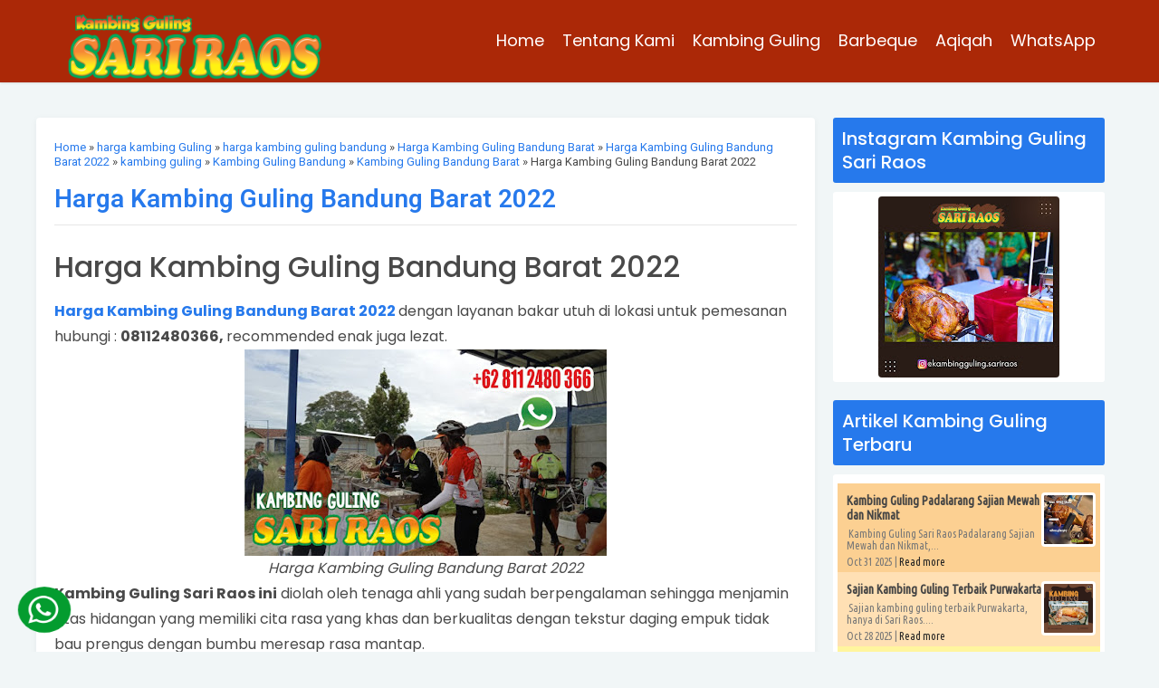

--- FILE ---
content_type: text/javascript; charset=UTF-8
request_url: https://www.sariraos.com/feeds/posts/default?orderby=published&alt=json-in-script&callback=showrpwiththumbs
body_size: 101200
content:
// API callback
showrpwiththumbs({"version":"1.0","encoding":"UTF-8","feed":{"xmlns":"http://www.w3.org/2005/Atom","xmlns$openSearch":"http://a9.com/-/spec/opensearchrss/1.0/","xmlns$blogger":"http://schemas.google.com/blogger/2008","xmlns$georss":"http://www.georss.org/georss","xmlns$gd":"http://schemas.google.com/g/2005","xmlns$thr":"http://purl.org/syndication/thread/1.0","id":{"$t":"tag:blogger.com,1999:blog-342667464242899894"},"updated":{"$t":"2025-12-17T09:33:46.136+07:00"},"category":[{"term":"kambing guling"},{"term":"Kambing Guling Bandung"},{"term":"kambing guling ciwidey"},{"term":"kambing guling cimahi"},{"term":"kambing guling garut"},{"term":"Kambing Guling di Bandung"},{"term":"kambing guling di ciwidey"},{"term":"kambing guling lembang"},{"term":"kambing guling di garut"},{"term":"harga kambing Guling"},{"term":"jual kambing guling"},{"term":"kambing guling muda"},{"term":"kambing guling ciater"},{"term":"catering kambing guling"},{"term":"kambing guling di cimahi"},{"term":"jual kambing guling bandung"},{"term":"kambing guling di lembang"},{"term":"kambing guling kota bandung"},{"term":"spesialis kambing guling"},{"term":"Kambing Guling Cikampek"},{"term":"kambing guling muda bandung"},{"term":"Kambing Guling Padalarang"},{"term":"harga kambing guling bandung"},{"term":"kambing guling ciwidey bandung"},{"term":"kambing guling tasikmalaya"},{"term":"Guling Kambing"},{"term":"paket kambing guling bandung"},{"term":"Kambing Guling Di Ciater"},{"term":"catering kambing guling ciwidey"},{"term":"harga kambing guling ciwidey"},{"term":"kambing guling di ciwidey bandung"},{"term":"Kambing Guling Bekasi"},{"term":"kambing guling purwakarta"},{"term":"Kambing Guling karawang"},{"term":"kambing guling muda garut"},{"term":"paket kambing guling"},{"term":"Aqiqah"},{"term":"kambing bandung"},{"term":"bakar kambing guling"},{"term":"catering kambing guling garut"},{"term":"harga kambing guling garut"},{"term":"catering kambing guling di garut"},{"term":"kambing guling murah"},{"term":"pesan kambing guling bandung"},{"term":"Sari Raos"},{"term":"harga kambing guling di bandung"},{"term":"kambing cimahi"},{"term":"kambing guling antapani"},{"term":"kambing guling papandayan"},{"term":"kambing guling utuh"},{"term":"kambing lembang"},{"term":"supplier kambing guling"},{"term":"Kambing Guling Antapani Bandung"},{"term":"catering kambing guling di ciwidey"},{"term":"jual kambing bandung"},{"term":"jual kambing guling cimahi"},{"term":"Harga Kambing Guling di Garut"},{"term":"Kambing Guling Di Tasikmalaya"},{"term":"Kambing Guling Wanaraja"},{"term":"jual kambing guling lembang"},{"term":"kambing guling ujungberung"},{"term":"spesialis kambing guling muda"},{"term":"Kambing Guling Muda di Bandung"},{"term":"Kambing Guling Murah Bandung"},{"term":"catering kambing guling bandung"},{"term":"catering kambing guling cimahi"},{"term":"harga kambing guling di ciwidey"},{"term":"jual kambing"},{"term":"jual kambing guling ciater"},{"term":"jual kambing guling di bandung"},{"term":"jual kambing guling muda"},{"term":"kambing guling Sari Raos"},{"term":"kambing guling dago"},{"term":"kambing guling ujung berung"},{"term":"kambing guling utuh bandung"},{"term":"paket kambing guling di ciwidey"},{"term":"Aqiqah Garut"},{"term":"Kambing Guling Muda Ciwidey"},{"term":"Kambing Guling Muda di Garut"},{"term":"Kambing Guling Pasteur"},{"term":"bakar utuh kambing guling"},{"term":"catering kambing guling di cimahi"},{"term":"jual kambing guling di ciwidey"},{"term":"kambing guling ciater subang"},{"term":"kambing guling di bandung raya"},{"term":"kambing guling leles"},{"term":"kambing guling lembang bandung"},{"term":"kambing guling subang"},{"term":"layanan kambing guling"},{"term":"paket kambing guling ciwidey"},{"term":"Kambing Guling Ciamis"},{"term":"Kambing Guling Cirebon"},{"term":"Kambing Guling Darajat Pass"},{"term":"Kambing Guling Muda Lembang"},{"term":"Kambing Guling Muda di Ciwidey"},{"term":"Kambing Guling Utuh di Ciwidey"},{"term":"Nasi Briyani Cimahi"},{"term":"Paket Kambing Guling di Bandung"},{"term":"Sari Raos bandung"},{"term":"bakar kambing guling bandung"},{"term":"catering"},{"term":"catering kambing guling ciater"},{"term":"harga kambing guling cimahi"},{"term":"jasa kambing guling"},{"term":"jual kambing guling ciwidey"},{"term":"jual kambing guling garut"},{"term":"kambing guling berkualitas"},{"term":"kambing guling di ujungberung"},{"term":"kambing guling garut kota"},{"term":"kambing guling kadungora"},{"term":"kambing guling murah di bandung"},{"term":"kambing guling murah di ciwidey"},{"term":"kambing guling soreang"},{"term":"spesialis kambing guling di garut"},{"term":"Aqiqah di Garut"},{"term":"Kambing Guling Bandung Barat"},{"term":"Kambing Guling Ciparay"},{"term":"Kambing Guling Majalaya"},{"term":"Kambing Guling Muda Kota Bandung"},{"term":"Nasi Briyani Bandung"},{"term":"Paket Kambing Guling Cimahi"},{"term":"Supplier Kambing Guling Cimahi"},{"term":"Supplier Kambing Guling Purwakarta"},{"term":"bakar kambing guling di ciwidey"},{"term":"catering kambing guling lembang"},{"term":"harga jual kambing guling ciwidey"},{"term":"harga kambing guling di cimahi"},{"term":"harga kambing guling muda"},{"term":"jual kambing guling di cimahi"},{"term":"jual kambing guling di garut"},{"term":"kambing guling di garut kota"},{"term":"kambing guling kiloan bandung"},{"term":"spesialis kambing guling bandung"},{"term":"spesialis kambing guling cimahi"},{"term":"Aqiqah Bandung"},{"term":"Catering Kambing Guling Ciwidey Murah"},{"term":"Jual Kambing Guling Muda Bandung"},{"term":"Kambing Guling Ciwidey Murah"},{"term":"Kambing Guling Empuk di Bandung"},{"term":"Kambing Guling Kuningan"},{"term":"Kambing Guling Rancamanyar"},{"term":"Kambing Guling Sari Raos Bandung"},{"term":"Kambing Guling Sumedang"},{"term":"Kambing Guling Utuh di Garut"},{"term":"Kambing Guling di Majalaya"},{"term":"Kerjasama Rumah Makan"},{"term":"Layanan Kambing Guling di Garut"},{"term":"Nasi Kebuli Bandung"},{"term":"Spesialis Kambing Guling Garut"},{"term":"Supplier Kambing Guling Muda"},{"term":"ahlinya kambing guling"},{"term":"bakar kambing guling garut"},{"term":"catering kambing guling ciwidey bandung"},{"term":"harga jual kambing guling"},{"term":"harga kambing guling 2021"},{"term":"harga kambing guling ciwidey bandung"},{"term":"harga kambing guling sari raos"},{"term":"harga paket kambing guling"},{"term":"jual kambing guling kota bandung"},{"term":"jual kambing guling muda di ciwidey"},{"term":"kambing bakar bandung"},{"term":"kambing guling cimahi bandung"},{"term":"kambing guling di bandung kota"},{"term":"kambing guling di kota garut"},{"term":"kambing guling di sekitar bandung"},{"term":"kambing guling margahayu"},{"term":"kambing guling muda cimahi"},{"term":"kambing guling murah di garut"},{"term":"kambing guling utuh lembang"},{"term":"pesan kambing guling"},{"term":"spesialis kambing guling ciwidey"},{"term":"spesialis kambing guling lembang"},{"term":"Aqiqah Tasikmalaya"},{"term":"Aqiqah di Bandung"},{"term":"Catering Kambing Guling Muda Bandung"},{"term":"Catering Kambing Guling Muda Garut"},{"term":"Catering Kambing Guling Padalarang"},{"term":"Delivery Kambing Guling Ciwidey"},{"term":"Guling Kambing Ciwidey"},{"term":"Harga Kambing Guling 2022"},{"term":"Harga Kambing Guling Kota Bandung"},{"term":"Harga Paket Kambing Guling Bandung"},{"term":"Jual Kambing Guling Tasikmalaya"},{"term":"Jual Kebuli Kambing Guling"},{"term":"Kambing Guling Bandung Empuk"},{"term":"Kambing Guling Batununggal"},{"term":"Kambing Guling Cicalengka"},{"term":"Kambing Guling Cikampek Karawang"},{"term":"Kambing Guling Empuk di Ciater"},{"term":"Kambing Guling Enak"},{"term":"Kambing Guling Lezat Ciwidey"},{"term":"Kambing Guling Majalengka"},{"term":"Kambing Guling Muda Purwakarta"},{"term":"Kambing Guling Murah Ciater"},{"term":"Kambing Guling Murah Tasikmalaya"},{"term":"Kambing Guling Murah di Tasikmalaya"},{"term":"Kambing Guling Padalarang Bandung"},{"term":"Kambing Guling Pasteur Bandung"},{"term":"Kambing Guling Rancamanyar Bandung"},{"term":"Kambing Guling Utuh Garut"},{"term":"Kambing Guling di Cicalengka Bandung"},{"term":"Kambing Guling di Margahayu"},{"term":"Kambing Guling di Sekitar Garut"},{"term":"Kebuli Kambing Guling"},{"term":"Kerjasama usaha Rumah Makan"},{"term":"Paket Kebuli Kambing Guling"},{"term":"Paket Nasi Kebuli Kambing Guling"},{"term":"Pesan Antar Kambing Guling di Bandung"},{"term":"Rumah Makan Sari Raos"},{"term":"Rumah Makan Sari Raos Bandung"},{"term":"Spesialis Kambing Guling Muda Ciater"},{"term":"Spesialis Kambing Guling Muda Cimahi"},{"term":"Supplier Kambing Guling Murah"},{"term":"Supplier Kambing Guling Utuh"},{"term":"bakar kambing guling di bandung"},{"term":"bakar kambing guling di garut"},{"term":"catering kambing guling muda"},{"term":"delivery kambing guling"},{"term":"harga catering kambing guling ciwidey"},{"term":"harga jual kambing guling ciwidey bandung"},{"term":"harga kambing guling di lembang"},{"term":"harga kambing guling lembang"},{"term":"hidangan kambing guling ciwidey"},{"term":"jasa bakar kambing guling"},{"term":"jasa layanan kambing guling"},{"term":"jual kambing guling di ciwidey bandung"},{"term":"jual kambing guling di lembang"},{"term":"jual kambing guling utuh"},{"term":"jual kambing muda bandung"},{"term":"jual kambing sekitar bandung"},{"term":"kambing guling 2021"},{"term":"kambing guling arcamanik"},{"term":"kambing guling di dago"},{"term":"kambing guling di kota bandung"},{"term":"kambing guling di purwakarta"},{"term":"kambing guling di sekitar cimahi"},{"term":"kambing guling di soreang"},{"term":"kambing guling enak bandung"},{"term":"kambing guling enak di bandung"},{"term":"kambing guling kiloan"},{"term":"kambing guling kiloan di bandung"},{"term":"kambing guling murah ciwidey"},{"term":"kambing guling murah garut"},{"term":"kambing guling utuh ciwidey"},{"term":"kambing guling utuh di bandung"},{"term":"kambing guling utuh di lembang"},{"term":"layanan catering kambing guling"},{"term":"layanan kambing guling bandung"},{"term":"layanan kambing guling cimahi"},{"term":"layanan kambing guling ciwidey"},{"term":"paket kambing guling di cimahi"},{"term":"paket kambing guling di ciwidey bandung"},{"term":"paket kambing guling di garut"},{"term":"paket kambing guling lembang"},{"term":"paket kambing guling muda"},{"term":"paket lengkap kambing guling"},{"term":"pelayanan kambing guling di ciwidey"},{"term":"pesan kambing guling di ciwidey"},{"term":"spesialis kambing guling di ciwidey"},{"term":"Bakar Kambing Guling Utuh Di Ciwidey"},{"term":"Bakar Utuh Kambing Guling Padalarang"},{"term":"Briyani Kambing Guling"},{"term":"Catering Bakar Kambing Guling Ciwidey"},{"term":"Catering Kambing Guling Cikampek"},{"term":"Catering Kambing Guling Cikampek Karawang"},{"term":"Catering Kambing Guling Garut Kota"},{"term":"Catering Kambing Guling Leles"},{"term":"Catering Kambing Guling Muda Cikampek"},{"term":"Catering Kambing Guling Muda Cikampek Karawang"},{"term":"Catering Kambing Guling Muda Ciwidey"},{"term":"Catering Kambing Guling Muda di Ciwidey"},{"term":"Catering Kambing Guling Murah Cimahi"},{"term":"Catering Kambing Guling Sekitar Ciwidey"},{"term":"Catering Kambing Guling Tasikmalaya"},{"term":"Catering Kambing Guling Wanaraja"},{"term":"Catering Kambing Guling di Lembang"},{"term":"Catering aqiqah"},{"term":"Delivery Kambing Guling Ciater"},{"term":"Harga Jual Kambing Guling Kota Bandung"},{"term":"Harga Jual Kambing Guling Kota Bandung 2022"},{"term":"Harga Kambing Guling Ciater"},{"term":"Harga Kambing Guling Ciater 2021"},{"term":"Harga Kambing Guling Cikampek"},{"term":"Harga Kambing Guling Cikampek Karawang"},{"term":"Harga Kambing Guling Darajat Pass"},{"term":"Harga Kambing Guling Muda Cikampek"},{"term":"Harga Kambing Guling Muda Cikampek Karawang"},{"term":"Harga Kambing Guling Murah di Bandung"},{"term":"Harga Kambing Guling Murah di Garut"},{"term":"Harga Kambing Guling Ujung Berung"},{"term":"Harga Kambing Guling di Bandung Terbaru"},{"term":"Hidangan Kambing Guling di Bandung"},{"term":"Hidangan Kambing Guling di Ciwidey"},{"term":"Jasa Kambing Guling Cikampek"},{"term":"Jasa Kambing Guling Cikampek Karawang"},{"term":"Jasa Kambing Guling Muda"},{"term":"Jasa Kambing Guling Muda Cikampek"},{"term":"Jasa Kambing Guling Muda Cikampek Karawang"},{"term":"Jasa Kambing Guling di Bandung"},{"term":"Jasa Layanan Kambing Guling di Ciwidey"},{"term":"Jual Briyani Kambing Guling"},{"term":"Jual Kambing Guling Briyani"},{"term":"Jual Kambing Guling Cikampek"},{"term":"Jual Kambing Guling Cikampek Karawang"},{"term":"Jual Kambing Guling Kebuli"},{"term":"Jual Kambing Guling Kiloan"},{"term":"Jual Kambing Guling Muda Cikampek"},{"term":"Jual Kambing Guling Muda Cikampek Karawang"},{"term":"Jual Kambing Guling Muda Ciwidey Bandung"},{"term":"Jual Kambing Guling Muda Garut"},{"term":"Jual Kambing Guling Muda di Garut"},{"term":"Jual Kambing Guling Murah Ciwidey"},{"term":"Jual Kambing Guling Nasi Kebuli"},{"term":"Jual Kambing Guling di Ciater"},{"term":"Jual Nasi Briyani Kambing Guling"},{"term":"Jual Nasi Kebuli Kambing Guling"},{"term":"Kambing Guling Arcamanik Bandung"},{"term":"Kambing Guling Baleendah"},{"term":"Kambing Guling Bandung Dadakan Potong"},{"term":"Kambing Guling Bandung Halal"},{"term":"Kambing Guling Bandung Recommended Lezat"},{"term":"Kambing Guling Bandung Recommended Lezat Mantap"},{"term":"Kambing Guling Batujajar"},{"term":"Kambing Guling Bayongbong"},{"term":"Kambing Guling Berkualitas Ciwidey Bandung"},{"term":"Kambing Guling Briyani"},{"term":"Kambing Guling Cikajang"},{"term":"Kambing Guling Ciumbuleuit"},{"term":"Kambing Guling Ciwidey Murah Berkualitas"},{"term":"Kambing Guling Di Ciumbuleuit"},{"term":"Kambing Guling Empuk Bandung"},{"term":"Kambing Guling Empuk Cimahi"},{"term":"Kambing Guling Garut Murah"},{"term":"Kambing Guling Kebuli"},{"term":"Kambing Guling Leles Garut"},{"term":"Kambing Guling Lembang Murah"},{"term":"Kambing Guling Lezat"},{"term":"Kambing Guling Muda Cikampek"},{"term":"Kambing Guling Muda Cikampek Karawang"},{"term":"Kambing Guling Murah Padalarang"},{"term":"Kambing Guling Padalarang Murah"},{"term":"Kambing Guling Pangalengan"},{"term":"Kambing Guling Samarang"},{"term":"Kambing Guling Tasik"},{"term":"Kambing Guling Termurah Ciwidey"},{"term":"Kambing Guling Termurah di Ciwidey"},{"term":"Kambing Guling Ujungberung Bandung"},{"term":"Kambing Guling Utuh Ciater"},{"term":"Kambing Guling Utuh di Ciater"},{"term":"Kambing Guling di Arcamanik"},{"term":"Kambing Guling di Baleendah"},{"term":"Kambing Guling di Batununggal"},{"term":"Kambing Guling di Bojongloa"},{"term":"Kambing Guling di Ciparay"},{"term":"Kambing Guling di Kadungora Garut"},{"term":"Kambing Guling di Pangalengan"},{"term":"Kambing Guling di Tasik"},{"term":"Kambing Guling di Ujung Berung"},{"term":"Kambing Guling di batujajar"},{"term":"Kambing Guling muda di Lembang"},{"term":"Kambing guling spesial"},{"term":"Kebuli Kambing Guling Bandung"},{"term":"Kerjasama Usaha"},{"term":"Layanan Kambing Guling Cikampek"},{"term":"Layanan Kambing Guling Cikampek Karawang"},{"term":"Layanan Kambing Guling Muda"},{"term":"Layanan Kambing Guling Muda Cikampek"},{"term":"Layanan Kambing Guling Muda Cikampek Karawang"},{"term":"Nasi Kebuli Cimahi"},{"term":"Nasi Kebuli Kambing Guling"},{"term":"Nasi Kebuli Kambing Guling Bandung"},{"term":"Paket Kambing Guling Briyani"},{"term":"Paket Kambing Guling Cikampek"},{"term":"Paket Kambing Guling Cikampek Karawang"},{"term":"Paket Kambing Guling Ciwidey Bandung"},{"term":"Paket Kambing Guling Kebuli"},{"term":"Paket Kambing Guling Muda Cikampek"},{"term":"Paket Kambing Guling Muda Cikampek Karawang"},{"term":"Paket Kambing Guling Nasi Kebuli"},{"term":"Paket Kambing Guling Sari Raos Bandung"},{"term":"Paket Kambing Guling di Ciater"},{"term":"Paket Nasi Briyani Kambing Guling"},{"term":"Paket Puas Kambing Guling"},{"term":"Pesan Antar Kambing Guling"},{"term":"Pesan Antar Kambing Guling Lembang"},{"term":"Pesan Antar Kambing Guling di Ciwidey"},{"term":"Rumah Makan di Pekalongan"},{"term":"Sari Raos Pekalongan"},{"term":"Spesialis Hidangan Kambing Guling"},{"term":"Spesialis Kambing Guling Kota Bandung"},{"term":"Spesialis Kambing Guling Muda Bandung"},{"term":"Spesialis Kambing Guling Muda Ciater Subang"},{"term":"Spesialis Kambing Guling Muda Ciwidey"},{"term":"Spesialis Kambing Guling Muda Kota Bandung"},{"term":"Spesialis Kambing Guling Muda Kota Bandung 08112480366"},{"term":"Spesialis Kambing Guling Muda di Garut"},{"term":"Spesialis Kambing Guling Soreang"},{"term":"Supplier Kambing Guling Muda Cikampek Karawang"},{"term":"Supplier Kambing Guling Murah Cikampek Karawang"},{"term":"Supplier Kambing Guling Utuh Cikampek Karawang"},{"term":"Usaha Rumah Makan"},{"term":"ahlinya kambing guling di cimahi"},{"term":"aqiqah cimahi"},{"term":"aqiqah tasik malaya"},{"term":"bakar kambing guling ciwidey"},{"term":"bakar kambing guling utuh ciwidey"},{"term":"bakar kambing guling utuh di bandung"},{"term":"bakar utuh kambing guling bandung"},{"term":"bakar utuh kambing guling ciwidey"},{"term":"catering kambing bandung"},{"term":"catering kambing guling di bandung"},{"term":"catering kambing guling murah"},{"term":"delivery kambing guling garut"},{"term":"harga jual kambing guling bandung"},{"term":"harga kambing guling di ciwidey bandung"},{"term":"harga kambing guling muda bandung"},{"term":"harga kambing guling murah garut"},{"term":"harga kambing guling per ekor"},{"term":"harga kambing guling sari raos bandung"},{"term":"harga kambing guling soreang"},{"term":"harga kambing guling terbaru"},{"term":"harga kambing guling terbaru di bandung"},{"term":"harga kambing guling utuh"},{"term":"harga paket kambing guling ciwidey"},{"term":"harga paket kambing guling di bandung"},{"term":"harga paket kambing guling di ciwidey"},{"term":"harga terbaru kambing guling bandung"},{"term":"jagonya kambing guling"},{"term":"jasa bakar kambing guling bandung"},{"term":"jasa kambing guling di lembang"},{"term":"jasa layanan kambing guling di bandung"},{"term":"jual kambing guling di bandung kota"},{"term":"jual kambing guling murah"},{"term":"jual kambing guling per ekor"},{"term":"jual kambing guling utuh bandung"},{"term":"jual kambing guling utuh di bandung"},{"term":"jual kambing guling utuh di lembang"},{"term":"jual kambing guling utuh lembang"},{"term":"kambing guling bandung gratis ongkir"},{"term":"kambing guling berkualitas di garut"},{"term":"kambing guling cianjur"},{"term":"kambing guling cimahi termurah"},{"term":"kambing guling di antapani bandung"},{"term":"kambing guling di ciater subang"},{"term":"kambing guling di cibiru"},{"term":"kambing guling di cicalengka"},{"term":"kambing guling di cimahi bandung"},{"term":"kambing guling di rancaekek bandung"},{"term":"kambing guling di soreang bandung"},{"term":"kambing guling kiloan di lembang"},{"term":"kambing guling kiloan lembang"},{"term":"kambing guling kota garut"},{"term":"kambing guling lezat di bandung"},{"term":"kambing guling muda ciater"},{"term":"kambing guling murah cimahi"},{"term":"kambing guling raos"},{"term":"kambing guling recommended"},{"term":"kambing guling sarijadi"},{"term":"kambing guling soreang bandung"},{"term":"kambing guling termurah"},{"term":"kambing guling untuk pernikahan"},{"term":"kambing guling utuh cimahi"},{"term":"kambing muda bandung"},{"term":"kambingguling"},{"term":"kebuli bandung"},{"term":"layanan kambing guling garut"},{"term":"pesan antar kambing guling ciwidey"},{"term":"pesan kambing guling murah di bandung"},{"term":"pusat kambing guling"},{"term":"pusat kambing guling bandung"},{"term":"pusat kambing guling di bandung"},{"term":"spesialis bakar kambing guling cimahi"},{"term":"spesialis kambing guling di bandung"},{"term":"spesialis kambing guling di cimahi"},{"term":"spesialis kambing guling di kota bandung"},{"term":"spesialis kambing lembang"},{"term":"Ahlinya Kambing Guling Ciater"},{"term":"Ahlinya Kambing Guling Ciater Subang"},{"term":"Ahlinya Kambing Guling Ciater Subang 08112480366"},{"term":"Ahlinya Kambing Guling Cimahi"},{"term":"Ahlinya Kambing Guling Muda Bandung"},{"term":"Ahlinya Kambing Guling Muda di Padalarang"},{"term":"Ahlinya Kambing Guling di Bandung Raya 08112480366"},{"term":"Ahlinya Kambing Guling di Cimahi 08112480366"},{"term":"Ahlinya Kambing Guling di Ciwidey"},{"term":"Ahlinya Kambing Guling di Garut Kota"},{"term":"Ahlinya Kambing Guling di Sekitar Bandung 08112480366"},{"term":"Aqiqah Di Tasikmalaya Murah"},{"term":"Aqiqah Free Ongkir di Kota Bandung"},{"term":"Aqiqah Garut Kota"},{"term":"Aqiqah Kota Bandung"},{"term":"Aqiqah Modern Sari Raos"},{"term":"Aqiqah Murah Garut"},{"term":"Aqiqah Murah Tasikmalaya"},{"term":"Aqiqah Murah di Garut"},{"term":"Aqiqah Murah di Kota Tasikmalaya"},{"term":"Aqiqah Online sesuai Syari'at di Garut"},{"term":"Aqiqah Tasik"},{"term":"Aqiqah Tasikmalaya Murah"},{"term":"Aqiqah TerMurah di Garut"},{"term":"Aqiqah dan Kambing Guling di Bandung"},{"term":"Aqiqah di Bandung Gratis Ongkir"},{"term":"Aqiqah di Garut Kota"},{"term":"Aqiqah di Garut Terima Beres"},{"term":"Aqiqah di Kota Bandung"},{"term":"Aqiqah di Kota Tasikmalaya"},{"term":"Aqiqah di Tasikmalaya"},{"term":"BBQ Kambing Guling Di Cimahi Bandung | 08112480366"},{"term":"BBQ kambing guling"},{"term":"Bakar Kambing Guling Bandung Live"},{"term":"Bakar Kambing Guling Bandung Live Barbeque"},{"term":"Bakar Kambing Guling Bandung Per Ekor"},{"term":"Bakar Kambing Guling Bandung Recommended"},{"term":"Bakar Kambing Guling Bandung Recommended Mantap"},{"term":"Bakar Kambing Guling Bandung Utuh"},{"term":"Bakar Kambing Guling Di Ciwidey Bandung | 081312098468"},{"term":"Bakar Kambing Guling Lembang"},{"term":"Bakar Kambing Guling Muda Ciwidey"},{"term":"Bakar Kambing Guling Muda Garut"},{"term":"Bakar Kambing Guling Muda di Bandung 08112480366"},{"term":"Bakar Kambing Guling Padalarang"},{"term":"Bakar Kambing Guling Padalarang Bandung"},{"term":"Bakar Kambing Guling Padalarang Bandung Berkualitas"},{"term":"Bakar Kambing Guling Per Ekor di Bandung"},{"term":"Bakar Kambing Guling Per Ekor di Bandung | 08112480366"},{"term":"Bakar Kambing Guling Per Ekor di Garut"},{"term":"Bakar Kambing Guling Tasikmalaya"},{"term":"Bakar Kambing Guling Utuh Bandung Barat"},{"term":"Bakar Kambing Guling Utuh Bandung Barat Recommended"},{"term":"Bakar Kambing Guling Utuh Ciater - Sari Raos"},{"term":"Bakar Kambing Guling Utuh Ciwidey ~ Berkualitas"},{"term":"Bakar Kambing Guling Utuh Garut"},{"term":"Bakar Kambing Guling Utuh Padalarang"},{"term":"Bakar Kambing Guling Utuh Padalarang BandungBakar Kambing Guling Utuh Padalarang Bandung"},{"term":"Bakar Kambing Guling Utuh di Antapani Bandung"},{"term":"Bakar Kambing Guling Utuh di Bandung 08112480366"},{"term":"Bakar Kambing Guling Utuh di Bandung LiveBBQ"},{"term":"Bakar Kambing Guling Utuh di Garut"},{"term":"Bakar Kambing Guling di Cicalengka Bandung"},{"term":"Bakar Kambing Guling di Garut 08112480366"},{"term":"Bakar Kambing Guling di Garut Kota"},{"term":"Bakar Kambing Guling di Kota Bandung 08112480366"},{"term":"Bakar Kambing Guling di Lembang"},{"term":"Bakar Kambing Guling di Sekitar Bandung"},{"term":"Bakar Kambing Guling di Sekitar Bandung Recommended"},{"term":"Bakar Utuh Kambing Guling Bandung Barat"},{"term":"Bakar Utuh Kambing Guling Bandung Barat 081124803666"},{"term":"Bakar Utuh Kambing Guling Bandung | 08112480366"},{"term":"Bakar Utuh Kambing Guling Cimahi - 081312098468"},{"term":"Bakar Utuh Kambing Guling Cimahi - Bandung | 081124803666"},{"term":"Bakar Utuh Kambing Guling Ciwidey Bandung"},{"term":"Bakar Utuh Kambing Guling Garut ~ Berkualitas"},{"term":"Bakar Utuh Kambing Guling Gunung Papandayan"},{"term":"Bakar Utuh Kambing Guling Kota Bandung"},{"term":"Bakar Utuh Kambing Guling Kota Bandung | 08112480366"},{"term":"Bakar Utuh Kambing Guling Padalarang Bandung"},{"term":"Bakar Utuh Kambing Guling di Bandung"},{"term":"Bakar Utuh Kambing Guling di Bandung 08112480366"},{"term":"Bakar Utuh Kambing Guling di Ciwidey"},{"term":"Briyani Kambing Guling Bandung"},{"term":"Briyani Kambing Guling Bandung 08112480366"},{"term":"Briyani Kambing Guling Cimahi"},{"term":"Briyani Kambing Guling Cimahi 08112480366"},{"term":"Catering Aqiqah Sari Raos di Cimahi"},{"term":"Catering Bakar Kambing Guling Ciwidey Murah"},{"term":"Catering Bakar Kambing Guling Ciwidey ~ Bandung"},{"term":"Catering Bakar Kambing Guling di Ciwidey"},{"term":"Catering Bakar Kambing Guling di Garut"},{"term":"Catering Cimahi"},{"term":"Catering Guling Kambing Ciwidey"},{"term":"Catering Guling Kambing di Ciwidey"},{"term":"Catering Kambing Guling Bandung Berkualitas"},{"term":"Catering Kambing Guling Bandung Berkualitas Terbaik"},{"term":"Catering Kambing Guling Bandung Berkualitas Terbaik Pastinya"},{"term":"Catering Kambing Guling Bekasi"},{"term":"Catering Kambing Guling Berkualitas Ciwidey Bandung"},{"term":"Catering Kambing Guling Berkualitas di Garut"},{"term":"Catering Kambing Guling Ciamis"},{"term":"Catering Kambing Guling Ciater Subang - Sari Raos"},{"term":"Catering Kambing Guling Cigombong"},{"term":"Catering Kambing Guling Cikampek Karawang 08112480366"},{"term":"Catering Kambing Guling Cikole"},{"term":"Catering Kambing Guling Cimahi - Enak"},{"term":"Catering Kambing Guling Cimahi - Enak Bekualitas"},{"term":"Catering Kambing Guling Ciparay"},{"term":"Catering Kambing Guling Cirebon"},{"term":"Catering Kambing Guling Ciwidey Bandung Berkualitas"},{"term":"Catering Kambing Guling Ciwidey Bandung Termurah"},{"term":"Catering Kambing Guling Ciwidey Bandung | 081312098468"},{"term":"Catering Kambing Guling Ciwidey ~ Murah"},{"term":"Catering Kambing Guling Dago"},{"term":"Catering Kambing Guling Darajat Pass"},{"term":"Catering Kambing Guling Empuk Padalarang"},{"term":"Catering Kambing Guling Garut 081124803666"},{"term":"Catering Kambing Guling Garut Kota 08112480366"},{"term":"Catering Kambing Guling Garut Murah"},{"term":"Catering Kambing Guling Garut Utuh"},{"term":"Catering Kambing Guling Garut ~ TerMurah"},{"term":"Catering Kambing Guling Kalideres"},{"term":"Catering Kambing Guling Ke Ciparay"},{"term":"Catering Kambing Guling Kuningan"},{"term":"Catering Kambing Guling Lezat Ciwidey"},{"term":"Catering Kambing Guling Muda Bandung 08112480366"},{"term":"Catering Kambing Guling Muda Batununggal"},{"term":"Catering Kambing Guling Muda Ciater Subang"},{"term":"Catering Kambing Guling Muda Cikampek Karawang 08112480366"},{"term":"Catering Kambing Guling Muda Garut 2022."},{"term":"Catering Kambing Guling Muda Garut Recommended"},{"term":"Catering Kambing Guling Muda Kota Bandung"},{"term":"Catering Kambing Guling Muda Lembang"},{"term":"Catering Kambing Guling Muda Tasikmalaya"},{"term":"Catering Kambing Guling Muda di Ciwidey Bandung"},{"term":"Catering Kambing Guling Muda di Garut"},{"term":"Catering Kambing Guling Muda di Garut Kota"},{"term":"Catering Kambing Guling Muda di Lembang"},{"term":"Catering Kambing Guling Muda di Pangalengan"},{"term":"Catering Kambing Guling Murah Ciater"},{"term":"Catering Kambing Guling Murah Cimahi 08112480366"},{"term":"Catering Kambing Guling Murah Ciwidey"},{"term":"Catering Kambing Guling Murah Ciwidey 2021"},{"term":"Catering Kambing Guling Murah Ciwidey Bandung"},{"term":"Catering Kambing Guling Murah Garut"},{"term":"Catering Kambing Guling Murah Garut Kota 08112480366"},{"term":"Catering Kambing Guling Murah di Batununggal"},{"term":"Catering Kambing Guling Murah di Ciwidey"},{"term":"Catering Kambing Guling Murah di Garut"},{"term":"Catering Kambing Guling Murah di Garut 08112480366"},{"term":"Catering Kambing Guling Murah di Sekitar Ciwidey"},{"term":"Catering Kambing Guling Murah di Ujungberung"},{"term":"Catering Kambing Guling Padalarang Bandung"},{"term":"Catering Kambing Guling Papandayan"},{"term":"Catering Kambing Guling Per Ekor Padalarang"},{"term":"Catering Kambing Guling Sekitar Ciwidey Bandung"},{"term":"Catering Kambing Guling September 2020 Lembang"},{"term":"Catering Kambing Guling Soreang 081312098468"},{"term":"Catering Kambing Guling Tasikmalaya 08112480366"},{"term":"Catering Kambing Guling Ujung Berung"},{"term":"Catering Kambing Guling Utuh Ciater"},{"term":"Catering Kambing Guling Utuh di Ciater"},{"term":"Catering Kambing Guling Utuh di Cimahi"},{"term":"Catering Kambing Guling Utuh di Garut"},{"term":"Catering Kambing Guling Yang Recommended"},{"term":"Catering Kambing Guling di Arcamanik Bandung"},{"term":"Catering Kambing Guling di Ciater"},{"term":"Catering Kambing Guling di Cirebon"},{"term":"Catering Kambing Guling di Ciwidey Bandung | 08112480366"},{"term":"Catering Kambing Guling di Dago"},{"term":"Catering Kambing Guling di Garut Recommended"},{"term":"Catering Kambing Guling di Garut Recommended berkualitas"},{"term":"Catering Kambing Guling di Garut Utuh"},{"term":"Catering Kambing Guling di Kota Garut"},{"term":"Catering Kambing Guling di Kuningan"},{"term":"Catering Kambing Guling di Leles"},{"term":"Catering Kambing Guling di Majalengka"},{"term":"Catering Kambing Guling di Padalarang"},{"term":"Catering Kambing Guling di Padalarang Murah"},{"term":"Catering Kambing Guling di Pangalengan"},{"term":"Catering Kambing Guling di Sekitar Ciwidey"},{"term":"Catering Kambing Guling di Sekitar Garut"},{"term":"Catering Kambing Guling di Tasikmalaya"},{"term":"Catering Kambing Guling di Ujungberung"},{"term":"Catering Murah Kambing Guling Bandung"},{"term":"Catering Murah Kambing Guling Bandung Recommended"},{"term":"Catering Wisata Kambing Guling Bandung Murah"},{"term":"Catering Wisata Kambing Guling Ciwidey"},{"term":"Catering Wisata Kambing Guling Garut Kota"},{"term":"Delivery  Kambing Guling Ciwidey"},{"term":"Delivery Catering Kambing Guling di Ciwidey Bandung"},{"term":"Delivery Kambing Guling Ciater - Gratis Ongkir"},{"term":"Delivery Kambing Guling Ciater Per Ekor"},{"term":"Delivery Kambing Guling Cimahi"},{"term":"Delivery Kambing Guling Cimahi Empuk"},{"term":"Delivery Kambing Guling Cimahi Empuk Berkualitas"},{"term":"Delivery Kambing Guling Ciwidey ~ Free Ongkir"},{"term":"Delivery Kambing Guling Garut ~ Free Ongkir"},{"term":"Delivery Kambing Guling Lembang Murah"},{"term":"Delivery Kambing Guling Lembut Ciater"},{"term":"Delivery Kambing Guling Lezat Ciwidey"},{"term":"Delivery Kambing Guling Muda Garut"},{"term":"Delivery Kambing Guling Tasikmalaya"},{"term":"Delivery Kambing Guling di Antapani"},{"term":"Delivery Kambing Guling di Cimahi 08112480366"},{"term":"Delivery Kambing Guling di Lembang"},{"term":"Delivery Kambing Guling di Lembang Free Ong"},{"term":"Delivery Kambing Guling di Tasikmalaya"},{"term":"Empuk ! Kambing Guling Ciater"},{"term":"Empuk ! Kambing Guling Sari Raos di Ciwidey"},{"term":"Free Ongkir"},{"term":"Gratis Ongkir! Kambing Guling Bandung 08112480366"},{"term":"Gratis Ongkir! Kambing Guling Bandung.kambing guling bandung"},{"term":"Gubukan Kambing Guling Ciwidey - Sari Raos"},{"term":"Guling Bandung"},{"term":"Guling Kambing Ciater"},{"term":"Guling Kambing Cimahi"},{"term":"Guling Kambing Ciumbuleuit"},{"term":"Guling Kambing Empuk di Bandung"},{"term":"Guling Kambing Murah Ciater"},{"term":"Guling Kambing Murah di Ciater"},{"term":"Guling Kambing Murah di Tasikmalaya"},{"term":"Guling Kambing Tasikmalaya"},{"term":"Guling Kambing Ujung Berung"},{"term":"Guling Kambing di Bandung"},{"term":"Guling Kambing di Ciater"},{"term":"Guling Kambing di Ciwidey"},{"term":"Guling kambing di Tasikmalaya"},{"term":"Harga Aqiqah Sari Raos di Bandung"},{"term":"Harga Catering Kambing Guling Ciwidey - 2020"},{"term":"Harga Gubukan Kambing Guling Lembang - Sari Raos"},{"term":"Harga Jual Kambing Guling Bandung Terbaru"},{"term":"Harga Jual Kambing Guling Bandung Terbaru 2022"},{"term":"Harga Jual Kambing Guling Bekasi"},{"term":"Harga Jual Kambing Guling Bekasi Terbaru"},{"term":"Harga Jual Kambing Guling Ciwidey Per Ekor"},{"term":"Harga Jual Kambing Guling Ciwidey Terbaru"},{"term":"Harga Jual Kambing Guling Ciwidey Terbaru - Sari Raos"},{"term":"Harga Jual Kambing Guling Garut"},{"term":"Harga Jual Kambing Guling Muda Bandung"},{"term":"Harga Jual Kambing Guling Muda Bandung 2022"},{"term":"Harga Jual Kambing Guling Muda Ciwidey"},{"term":"Harga Jual Kambing Guling Murah Ciwidey Bandung"},{"term":"Harga Jual Kambing Guling Per Ekor di Ciwidey"},{"term":"Harga Jual Kambing Guling Utuh di Bandung"},{"term":"Harga Jual Kambing Guling Utuh di Bandung 2022"},{"term":"Harga Jual Kambing Guling di Bandung 2022"},{"term":"Harga Jual Kambing Guling di Ciwidey Bandung"},{"term":"Harga Jual Kambing Guling di Leles"},{"term":"Harga Jual Kambing Guling di Leles Garut"},{"term":"Harga Jual Kambing Guling di Sukajadi"},{"term":"Harga Jual Kambing Guling di Sukajadi Bandung"},{"term":"Harga Kambing Guling 2022 Terbaru"},{"term":"Harga Kambing Guling 2022 Terbaru di Bandung"},{"term":"Harga Kambing Guling Antapani"},{"term":"Harga Kambing Guling Antapani Bandung"},{"term":"Harga Kambing Guling Bandung Barat"},{"term":"Harga Kambing Guling Bandung Barat 2022"},{"term":"Harga Kambing Guling Bandung Per"},{"term":"Harga Kambing Guling Bandung Per Ekor"},{"term":"Harga Kambing Guling Bandung Ramadhan"},{"term":"Harga Kambing Guling Bandung Ramadhan 1443H"},{"term":"Harga Kambing Guling Bandung Terbaru"},{"term":"Harga Kambing Guling Bandung | 08112480366"},{"term":"Harga Kambing Guling Bekasi"},{"term":"Harga Kambing Guling Bulan Puasa"},{"term":"Harga Kambing Guling Bulan Puasa 2022"},{"term":"Harga Kambing Guling Ciamis"},{"term":"Harga Kambing Guling Cianjur 2021"},{"term":"Harga Kambing Guling Ciater Terbaru"},{"term":"Harga Kambing Guling Ciater Terbaru 2022"},{"term":"Harga Kambing Guling Cikajang Garut"},{"term":"Harga Kambing Guling Cikampek Karawang 08112480366"},{"term":"Harga Kambing Guling Cimahi 2021"},{"term":"Harga Kambing Guling Cimahi 2022"},{"term":"Harga Kambing Guling Cimahi 2022 Terbaru"},{"term":"Harga Kambing Guling Cimahi Terbaru"},{"term":"Harga Kambing Guling Cimahi Terbaru Murah"},{"term":"Harga Kambing Guling Ciwidey - Per Ekor"},{"term":"Harga Kambing Guling Ciwidey Bandung Murah"},{"term":"Harga Kambing Guling Ciwidey Bandung Terbaru"},{"term":"Harga Kambing Guling Garut 2021"},{"term":"Harga Kambing Guling Garut 2022"},{"term":"Harga Kambing Guling Garut 2022 Terbaru"},{"term":"Harga Kambing Guling Idul Adha 1441H"},{"term":"Harga Kambing Guling Kadungora"},{"term":"Harga Kambing Guling Kiloan Bandung"},{"term":"Harga Kambing Guling Kiloan di Cimahi 2022"},{"term":"Harga Kambing Guling Kiloan | Siap Santap"},{"term":"Harga Kambing Guling Kota Bandung 2022"},{"term":"Harga Kambing Guling Kota Bandung 2022 Terbaru"},{"term":"Harga Kambing Guling Kota Bandung Baru"},{"term":"Harga Kambing Guling Kota Bandung Terbaru"},{"term":"Harga Kambing Guling Kota Bandung Terbaru 2022"},{"term":"Harga Kambing Guling Lembang September 2020"},{"term":"Harga Kambing Guling Margahayu"},{"term":"Harga Kambing Guling Muda 2022"},{"term":"Harga Kambing Guling Muda 2022 Terbaru"},{"term":"Harga Kambing Guling Muda Cikampek Karawang Terbaru"},{"term":"Harga Kambing Guling Muda Ciwidey - Sari Raos"},{"term":"Harga Kambing Guling Muda Terupdate"},{"term":"Harga Kambing Guling Muda di Cimahi 2021"},{"term":"Harga Kambing Guling Muda di Garut"},{"term":"Harga Kambing Guling Murah di Bandung 2022"},{"term":"Harga Kambing Guling Padalarang"},{"term":"Harga Kambing Guling Papandayan"},{"term":"Harga Kambing Guling Per Ekor Bandung"},{"term":"Harga Kambing Guling Per Ekor Bandung Terbaru"},{"term":"Harga Kambing Guling Per Ekor di Garut"},{"term":"Harga Kambing Guling Per Ekor di Garut Kota"},{"term":"Harga Kambing Guling Per ekor di Bekasi"},{"term":"Harga Kambing Guling Promo"},{"term":"Harga Kambing Guling Promo 2022"},{"term":"Harga Kambing Guling Sari Raos Ciwidey"},{"term":"Harga Kambing Guling Soreang 2021"},{"term":"Harga Kambing Guling Soreang Bandung"},{"term":"Harga Kambing Guling Tasikmalaya"},{"term":"Harga Kambing Guling Tasikmalaya 202"},{"term":"Harga Kambing Guling Terbaru 2022"},{"term":"Harga Kambing Guling Terbaru Ciwidey"},{"term":"Harga Kambing Guling Terbaru di Cimahi"},{"term":"Harga Kambing Guling Terbaru di Cimahi 2022"},{"term":"Harga Kambing Guling Terbaru di Garut"},{"term":"Harga Kambing Guling Terjangkau di Lembang"},{"term":"Harga Kambing Guling Termurah Dan Terlengkap"},{"term":"Harga Kambing Guling Termurah di Ciwidey Bandung"},{"term":"Harga Kambing Guling Ujungberung Bandung"},{"term":"Harga Kambing Guling Utuh Bandung"},{"term":"Harga Kambing Guling Utuh Bandung 2022"},{"term":"Harga Kambing Guling Utuh Ciwidey Bandung"},{"term":"Harga Kambing Guling Utuh Lembang"},{"term":"Harga Kambing Guling Utuh di Bandung"},{"term":"Harga Kambing Guling Utuh di Ciwidey Bandung"},{"term":"Harga Kambing Guling Utuh di Garut"},{"term":"Harga Kambing Guling Utuh di Lembang Bandung"},{"term":"Harga Kambing Guling di Bandung 2022"},{"term":"Harga Kambing Guling di Bandung 2022 Update"},{"term":"Harga Kambing Guling di Bandung Barat"},{"term":"Harga Kambing Guling di Bandung Lengkap"},{"term":"Harga Kambing Guling di Bandung Lengkap Siap Santap"},{"term":"Harga Kambing Guling di Bandung Per Ekor"},{"term":"Harga Kambing Guling di Bandung Per Ekor Utuh"},{"term":"Harga Kambing Guling di Bandung Ramadhan"},{"term":"Harga Kambing Guling di Bandung Ramadhan 1443H"},{"term":"Harga Kambing Guling di Bandung Terbaru 2022"},{"term":"Harga Kambing Guling di Bandung Update"},{"term":"Harga Kambing Guling di Bandung Update 2022"},{"term":"Harga Kambing Guling di Bandung Utuh"},{"term":"Harga Kambing Guling di Bandung Utuh PerEkor"},{"term":"Harga Kambing Guling di Bandung.harga kambing guling bandung"},{"term":"Harga Kambing Guling di Cimahi 2021"},{"term":"Harga Kambing Guling di Cimahi Terbaru"},{"term":"Harga Kambing Guling di Cimahi Terbaru 2022"},{"term":"Harga Kambing Guling di Cirebon"},{"term":"Harga Kambing Guling di Ciwidey Per Ekor"},{"term":"Harga Kambing Guling di Garut 2021"},{"term":"Harga Kambing Guling di Garut Kota"},{"term":"Harga Kambing Guling di Garut Murah"},{"term":"Harga Kambing Guling di Kota Bandung"},{"term":"Harga Kambing Guling di Kuningan"},{"term":"Harga Kambing Guling di Lembang 2020"},{"term":"Harga Kambing Guling di Margahayu"},{"term":"Harga Kambing Guling di Pasteur"},{"term":"Harga Kambing Guling di Pasteur Bandung"},{"term":"Harga Kambing Guling di Soreang"},{"term":"Harga Kambing Guling di Ujungberung Bandung"},{"term":"Harga Kambing Guling leles"},{"term":"Harga Kebuli Kambing Guling"},{"term":"Harga Kebuli Kambing Guling Lembang"},{"term":"Harga Kebuli Kambing Guling Lembang Bandung"},{"term":"Harga Kebuli Kambing Guling Muda"},{"term":"Harga Kebuli Kambing Guling Muda Lembang"},{"term":"Harga Kebuli Kambing Guling Muda Lembang Bandung"},{"term":"Harga Nasi Kebuli Kambing Guling"},{"term":"Harga Nasi Kebuli Kambing Guling Lembang"},{"term":"Harga Nasi Kebuli Kambing Guling Lembang Bandung"},{"term":"Harga Nasi Kebuli Kambing Guling Muda"},{"term":"Harga Nasi Kebuli Kambing Guling Muda Lembang"},{"term":"Harga Nasi Kebuli Kambing Guling Muda Lembang Bandung"},{"term":"Harga Paaket Kambing Guling Ciwidey"},{"term":"Harga Paket Kambing Guling Bandung 2022"},{"term":"Harga Paket Kambing Guling Ciwidey Bandung"},{"term":"Harga Paket Kambing Guling Utuh Bandung"},{"term":"Harga Paket Kambing Guling Utuh Bandung 2022"},{"term":"Harga Paket Kambing Guling di Bandung Terbaru"},{"term":"Harga Stall Catering Kambing Guling Kota Bandung Terbaru"},{"term":"Harga Stall Catering Kambing Guling Kota Bandung Terbaru 2022"},{"term":"Harga Terbaru Kambing Guling Bandung 2022"},{"term":"Harga Terbaru Kambing Guling Bandung Update"},{"term":"Harga Terbaru Kambing Guling Bandung Update 2022"},{"term":"Harga Terbaru Kambing Guling Kota Bandung"},{"term":"Harga Terbaru Kambing Guling Kota Bandung 2023"},{"term":"Harga Terbaru Kambing Guling Sari Raos"},{"term":"Harga Terbaru Kambing Guling Sari Raos Bandung"},{"term":"Harga Termurah Kambing Guling Di Cimahi"},{"term":"Harga paket Kambing Guling Terjangkau Ciwidey"},{"term":"Hidangan Aqiqah di Tasikmalaya"},{"term":"Hidangan Kambing Guling Aqiqah Garut"},{"term":"Hidangan Kambing Guling Bandung"},{"term":"Hidangan Kambing Guling Ciwidey - Sari Raos"},{"term":"Hidangan Kambing Guling Padalarang"},{"term":"Hidangan Kambing Guling Padalarang Murah"},{"term":"Hidangan Kambing Guling di Bandung Empuk"},{"term":"Hidangan Kambing Guling di Bandung Empuk Lezat"},{"term":"Hidangan Kambing Guling di Cimahi - Recommended"},{"term":"Hidangan Lezat | Kambing Guling Cimahi"},{"term":"Jagonya Kambing Guling Bandung 08112480366"},{"term":"Jagonya Kambing Guling Cimahi 08112480366"},{"term":"Jagonya Kambing Guling Lembang"},{"term":"Jagonya Kambing Guling di Bandung 08112480366"},{"term":"Jasa Bakar Kambing Guling Bandung 08112480366"},{"term":"Jasa Bakar Kambing Guling Ciwidey"},{"term":"Jasa Bakar Kambing Guling di Bandung"},{"term":"Jasa Bakar Kambing Guling di Bandung 08112480366"},{"term":"Jasa Catering Kambing Guling Bandung 08112480366"},{"term":"Jasa Catering Kambing Guling Cimahi"},{"term":"Jasa Catering Kambing Guling di Bandung LiveBBQ"},{"term":"Jasa Catering Kambing Guling di Bandung LiveBBQ | 08112480366"},{"term":"Jasa Catering Kambing Guling di Bandung.kambing guling bandung"},{"term":"Jasa Kambing Guling Antapani"},{"term":"Jasa Kambing Guling Antapani Bandung"},{"term":"Jasa Kambing Guling Cikampek Karawang 08112480366"},{"term":"Jasa Kambing Guling Cimahi"},{"term":"Jasa Kambing Guling Ciwidey"},{"term":"Jasa Kambing Guling Garut"},{"term":"Jasa Kambing Guling Muda Bandung"},{"term":"Jasa Kambing Guling Muda Bandung Berkualitas"},{"term":"Jasa Kambing Guling Muda Garut"},{"term":"Jasa Kambing Guling Purwakarta"},{"term":"Jasa Kambing Guling Purwakarta 08112480366"},{"term":"Jasa Kambing Guling Sentul"},{"term":"Jasa Kambing Guling Subang"},{"term":"Jasa Kambing Guling di Bandung Kota 08112480366"},{"term":"Jasa Kambing Guling di Bandung Raya 08112480366"},{"term":"Jasa Layanan Catering Kambing Guling Ciwidey"},{"term":"Jasa Layanan Kambing Guling Utuh di Bandung"},{"term":"Jasa Layanan Kambing Guling di Ciwidey Bandung"},{"term":"Jasa Layanan Kambing Guling di Garut"},{"term":"Jasa Pelayanan Kambing Guling di Ciwidey Bandung"},{"term":"Jasa Pengolahan Kambing Guling Kota Bandung"},{"term":"Jasa Pengolahan Kambing Guling di Lembang"},{"term":"Jual Bakar Kambing Guling Cimahi"},{"term":"Jual Bakar Kambing Guling Cimahi 08112480366"},{"term":"Jual Briyani Kambing Guling Bandung"},{"term":"Jual Briyani Kambing Guling Bandung 08112480366"},{"term":"Jual Briyani Kambing Guling Cimahi"},{"term":"Jual Briyani Kambing Guling Cimahi 08112480366"},{"term":"Jual Kambing Enak di Bandung 08112480366"},{"term":"Jual Kambing Guling 08112480366"},{"term":"Jual Kambing Guling Antapani"},{"term":"Jual Kambing Guling Antapani Bandung"},{"term":"Jual Kambing Guling Aqiqah"},{"term":"Jual Kambing Guling Aqiqah Bandung"},{"term":"Jual Kambing Guling Aqiqah Bandung 08112480366"},{"term":"Jual Kambing Guling Asli Bakar"},{"term":"Jual Kambing Guling Asli Bakar Bandung"},{"term":"Jual Kambing Guling Asli Bakar Bandung 08112480366"},{"term":"Jual Kambing Guling Bakar Utuh di Cimahi | 08112480366"},{"term":"Jual Kambing Guling Balibu"},{"term":"Jual Kambing Guling Balibu Bandung"},{"term":"Jual Kambing Guling Balibu Bandung 08112480366"},{"term":"Jual Kambing Guling Bandung Barat"},{"term":"Jual Kambing Guling Bandung Barat 08112480366"},{"term":"Jual Kambing Guling Bandung Dadakan Potong"},{"term":"Jual Kambing Guling Bandung Gathering"},{"term":"Jual Kambing Guling Bandung Gathering Party"},{"term":"Jual Kambing Guling Bandung Indoor"},{"term":"Jual Kambing Guling Bandung Indoor Party"},{"term":"Jual Kambing Guling Bandung Khitanan"},{"term":"Jual Kambing Guling Bandung Khitanan Party"},{"term":"Jual Kambing Guling Bandung Outdoor"},{"term":"Jual Kambing Guling Bandung Outdoor Party"},{"term":"Jual Kambing Guling Bandung Pernikahan"},{"term":"Jual Kambing Guling Bandung Pernikahan Party"},{"term":"Jual Kambing Guling Bandung Raya"},{"term":"Jual Kambing Guling Bandung Raya 08112480366"},{"term":"Jual Kambing Guling Bandung Timur"},{"term":"Jual Kambing Guling Bandung Timur 08112480366"},{"term":"Jual Kambing Guling Bandung Ultah"},{"term":"Jual Kambing Guling Bandung Ultah Party"},{"term":"Jual Kambing Guling Bandung | 08112480366"},{"term":"Jual Kambing Guling Bekasi"},{"term":"Jual Kambing Guling Berkualitas Ciwidey Bandung"},{"term":"Jual Kambing Guling Berkualitas di Bandung 08112480366"},{"term":"Jual Kambing Guling Berkualitas di Bandung Kota 08112480366"},{"term":"Jual Kambing Guling Berkualitas di Ciwidey"},{"term":"Jual Kambing Guling Briyani Bandung"},{"term":"Jual Kambing Guling Briyani Bandung 08112480366"},{"term":"Jual Kambing Guling Briyani Cimahi"},{"term":"Jual Kambing Guling Briyani Cimahi 08112480366"},{"term":"Jual Kambing Guling COD Bandung"},{"term":"Jual Kambing Guling COD Bandung 08112480366"},{"term":"Jual Kambing Guling Cempe"},{"term":"Jual Kambing Guling Cempe Bandung"},{"term":"Jual Kambing Guling Cempe Bandung 08112480366"},{"term":"Jual Kambing Guling Ciamis"},{"term":"Jual Kambing Guling Ciater Lezat"},{"term":"Jual Kambing Guling Ciater PerEkor"},{"term":"Jual Kambing Guling Ciater Recommended"},{"term":"Jual Kambing Guling Ciater Subang"},{"term":"Jual Kambing Guling Cikampek Karawang 08112480366"},{"term":"Jual Kambing Guling Cimahi 08112480366"},{"term":"Jual Kambing Guling Cimahi Lezat"},{"term":"Jual Kambing Guling Cimahi Lezat Mantap"},{"term":"Jual Kambing Guling Cimahi Utuh"},{"term":"Jual Kambing Guling Cimahi Utuh Per Ekor"},{"term":"Jual Kambing Guling Ciwidey Bandung"},{"term":"Jual Kambing Guling Ciwidey Bandung Usia Muda"},{"term":"Jual Kambing Guling Ciwidey Empuk"},{"term":"Jual Kambing Guling Ciwidey Empuk Berkualitas"},{"term":"Jual Kambing Guling Ciwidey PerEkor"},{"term":"Jual Kambing Guling Ciwidey ~ 081312098468"},{"term":"Jual Kambing Guling Dadakan"},{"term":"Jual Kambing Guling Dadakan Bandung"},{"term":"Jual Kambing Guling Dadakan Bandung 08112480366"},{"term":"Jual Kambing Guling Dadakan Potong"},{"term":"Jual Kambing Guling Dago"},{"term":"Jual Kambing Guling Darajat"},{"term":"Jual Kambing Guling Darajat Pass"},{"term":"Jual Kambing Guling Di Cicalengka Bandung"},{"term":"Jual Kambing Guling Empuk"},{"term":"Jual Kambing Guling Empuk 08112480366"},{"term":"Jual Kambing Guling Empuk Bandung"},{"term":"Jual Kambing Guling Empuk Bandung 08112480366"},{"term":"Jual Kambing Guling Empuk di Bandung"},{"term":"Jual Kambing Guling Empuk di Bandung 08112480366"},{"term":"Jual Kambing Guling Enak Bandung"},{"term":"Jual Kambing Guling Enak Bandung 08112480366"},{"term":"Jual Kambing Guling Enak di Bandung"},{"term":"Jual Kambing Guling Enak di Bandung Recommended"},{"term":"Jual Kambing Guling Garut 08112480366"},{"term":"Jual Kambing Guling Garut Murah"},{"term":"Jual Kambing Guling Kebuli Bandung"},{"term":"Jual Kambing Guling Kebuli Bandung 08112480366"},{"term":"Jual Kambing Guling Kebuli Cimahi"},{"term":"Jual Kambing Guling Kebuli Cimahi 08112480366"},{"term":"Jual Kambing Guling Kiloan Bandung"},{"term":"Jual Kambing Guling Kiloan Bandung 08112480366"},{"term":"Jual Kambing Guling Kota Bandung 08112480366"},{"term":"Jual Kambing Guling Kota Bandung Enak"},{"term":"Jual Kambing Guling Kota Bandung Enak Pastinya"},{"term":"Jual Kambing Guling Lembang Murah"},{"term":"Jual Kambing Guling Lezat di Bandung"},{"term":"Jual Kambing Guling Lezat di Bandung 08112480366"},{"term":"Jual Kambing Guling Live Barbeque Bandung"},{"term":"Jual Kambing Guling Live Barbeque Bandung 082216503666"},{"term":"Jual Kambing Guling Lokal Bandung"},{"term":"Jual Kambing Guling Lokal Di Bandung"},{"term":"Jual Kambing Guling Muda 08112480366"},{"term":"Jual Kambing Guling Muda Cikampek Karawang 08112480366"},{"term":"Jual Kambing Guling Muda Cimahi"},{"term":"Jual Kambing Guling Muda Ciwidey"},{"term":"Jual Kambing Guling Muda Di Cimahi"},{"term":"Jual Kambing Guling Muda Lembang"},{"term":"Jual Kambing Guling Muda di Bandung | 08112480366"},{"term":"Jual Kambing Guling Muda di Garut 08112480366"},{"term":"Jual Kambing Guling Muda di Purwakarta"},{"term":"Jual Kambing Guling Muda di Purwakarta 08112480366"},{"term":"Jual Kambing Guling Muda di Sekitar Bandung 081124803666"},{"term":"Jual Kambing Guling Muda karawang"},{"term":"Jual Kambing Guling Murah Bandung | 08112480366"},{"term":"Jual Kambing Guling Murah Cimahi"},{"term":"Jual Kambing Guling Murah Cimahi 08112480366"},{"term":"Jual Kambing Guling Murah di Ciumbuleuit"},{"term":"Jual Kambing Guling Murah di Dago"},{"term":"Jual Kambing Guling Murah di Dago Bandung"},{"term":"Jual Kambing Guling Murah di Lembang"},{"term":"Jual Kambing Guling Nasi Briyani"},{"term":"Jual Kambing Guling Nasi Briyani Bandung"},{"term":"Jual Kambing Guling Nasi Briyani Bandung 08112480366"},{"term":"Jual Kambing Guling Nasi Briyani Cimahi"},{"term":"Jual Kambing Guling Nasi Briyani Cimahi 08112480366"},{"term":"Jual Kambing Guling Nasi Kebuli Bandung"},{"term":"Jual Kambing Guling Nasi Kebuli Bandung 08112480366"},{"term":"Jual Kambing Guling Nasi Kebuli Cimahi"},{"term":"Jual Kambing Guling Nasi Kebuli Cimahi 08112480366"},{"term":"Jual Kambing Guling Original Taste"},{"term":"Jual Kambing Guling Original Taste Bandung"},{"term":"Jual Kambing Guling Original Taste Bandung 081124803666"},{"term":"Jual Kambing Guling Per Ekor Bandung"},{"term":"Jual Kambing Guling Per Ekor Bandung 08112480366"},{"term":"Jual Kambing Guling Per Ekor di Bandung"},{"term":"Jual Kambing Guling Per Ekor di Bandung 08112480366"},{"term":"Jual Kambing Guling Per Ekor di Garut"},{"term":"Jual Kambing Guling Purwakarta"},{"term":"Jual Kambing Guling Purwakarta | 08112480366"},{"term":"Jual Kambing Guling Sekitar Bandung"},{"term":"Jual Kambing Guling Sekitar Bandung 08112480366"},{"term":"Jual Kambing Guling Siap Saji | Kambing Guling Kiloan"},{"term":"Jual Kambing Guling Tasikamalaya"},{"term":"Jual Kambing Guling Tasikmalaya Murah"},{"term":"Jual Kambing Guling TerMurah Lembang"},{"term":"Jual Kambing Guling Utuh Bandung 08112480366"},{"term":"Jual Kambing Guling Utuh Bandung Kota 082216503666"},{"term":"Jual Kambing Guling Utuh Cimahi"},{"term":"Jual Kambing Guling Utuh Cimahi Terbaru"},{"term":"Jual Kambing Guling Utuh Ciwidey"},{"term":"Jual Kambing Guling Utuh Di Bandung | 08112480366"},{"term":"Jual Kambing Guling Utuh Di Dago"},{"term":"Jual Kambing Guling Utuh Tasikmalaya"},{"term":"Jual Kambing Guling Utuh Tasikmalaya Singaparna"},{"term":"Jual Kambing Guling Utuh di Ciwidey Bandung"},{"term":"Jual Kambing Guling Utuh di Garut"},{"term":"Jual Kambing Guling Utuh di Kota Bandung"},{"term":"Jual Kambing Guling Utuh di Kota Bandung 08112480366"},{"term":"Jual Kambing Guling di Bandung 08112480366"},{"term":"Jual Kambing Guling di Bandung Kota | 08112480366"},{"term":"Jual Kambing Guling di Bandung Raya 08112480366"},{"term":"Jual Kambing Guling di Bandung Recommended"},{"term":"Jual Kambing Guling di Bandung Utuh"},{"term":"Jual Kambing Guling di Bandung Utuh Per"},{"term":"Jual Kambing Guling di Ciater Subang"},{"term":"Jual Kambing Guling di Ciater ~ Lembut"},{"term":"Jual Kambing Guling di Cimahi Utuh"},{"term":"Jual Kambing Guling di Cimahi Utuh Per Ekor"},{"term":"Jual Kambing Guling di Cirebon"},{"term":"Jual Kambing Guling di Ciumbuleuit"},{"term":"Jual Kambing Guling di Ciwidey Per Ekor"},{"term":"Jual Kambing Guling di Garut 08112480366"},{"term":"Jual Kambing Guling di Kota Bandung"},{"term":"Jual Kambing Guling di Leles"},{"term":"Jual Kambing Guling di Margahayu"},{"term":"Jual Kambing Guling di Pasteur"},{"term":"Jual Kambing Guling di Pasteur Bandung"},{"term":"Jual Kambing Guling di Sekitar Bandung"},{"term":"Jual Kambing Guling di Sekitar Bandung 08112480366"},{"term":"Jual Kambing Guling di Sekitar Cimahi 08112480366"},{"term":"Jual Kambing Guling di Sekitar Ciwidey"},{"term":"Jual Kambing Guling di Sekitar Garut"},{"term":"Jual Kambing Guling di Sekitar Garut 08112480366"},{"term":"Jual Kambing Guling di Sumedang"},{"term":"Jual Kambing Guling di Sumedang Berkualitas"},{"term":"Jual Kambing Guling di Tasikamalaya"},{"term":"Jual Kambing Guling di Tasikmalaya"},{"term":"Jual Kambing Gulingd i Ciwidey"},{"term":"Jual Kambing guling bakar utuh Cimahi"},{"term":"Jual Kambing guling bakar utuh Cimahi 08112480366"},{"term":"Jual Kambingh Guling di Lembang"},{"term":"Jual Kebuli Kambing Guling Bandung"},{"term":"Jual Kebuli Kambing Guling Bandung 08112480366"},{"term":"Jual Kebuli Kambing Guling Cimahi"},{"term":"Jual Kebuli Kambing Guling Cimahi 08112480366"},{"term":"Jual Kebuli Kambing Guling Lembang"},{"term":"Jual Kebuli Kambing Guling Lembang Bandung"},{"term":"Jual Kebuli Kambing Guling Muda"},{"term":"Jual Kebuli Kambing Guling Muda Lembang"},{"term":"Jual Kebuli Kambing Guling Muda Lembang Bandung"},{"term":"Jual Kepala Kambing Bandung"},{"term":"Jual Nasi Briyani Kambing Guling Bandung"},{"term":"Jual Nasi Briyani Kambing Guling Bandung 08112480366"},{"term":"Jual Nasi Briyani Kambing Guling Cimahi"},{"term":"Jual Nasi Briyani Kambing Guling Cimahi 08112480366"},{"term":"Jual Nasi Kebuli"},{"term":"Jual Nasi Kebuli Kambing Guling Bandung"},{"term":"Jual Nasi Kebuli Kambing Guling Bandung 08112480366"},{"term":"Jual Nasi Kebuli Kambing Guling Bekasi"},{"term":"Jual Nasi Kebuli Kambing Guling Cimahi"},{"term":"Jual Nasi Kebuli Kambing Guling Cimahi 08112480366"},{"term":"Jual Nasi Kebuli Kambing Guling Lembang"},{"term":"Jual Nasi Kebuli Kambing Guling Lembang Bandung"},{"term":"Jual Nasi Kebuli Kambing Guling Muda"},{"term":"Jual Nasi Kebuli Kambing Guling Muda Lembang"},{"term":"Jual Nasi Kebuli Kambing Guling Muda Lembang Bandung"},{"term":"Jual Nasi Kebuli di Bandung"},{"term":"Jual Nasi Kebuli di Bandung 08112316188"},{"term":"Jual Utuh Kambing Guling Ciwidey"},{"term":"Jual Utuh Kambing Guling Padalarang"},{"term":"Jual kambing guling di sekitar Bekasi"},{"term":"Jual kambing guling di sekitar Bekasi 08112480366"},{"term":"Kambig Guling"},{"term":"Kambing  Guling"},{"term":"Kambing Gauling Padalarang"},{"term":"Kambing Giling Ciwidey"},{"term":"Kambing Gu;ling Cimahi"},{"term":"Kambing Gulihng"},{"term":"Kambing Gulinbg Garut"},{"term":"Kambing Guling   Garut"},{"term":"Kambing Guling  Kebuli"},{"term":"Kambing Guling Aqiqah Murah Cimahi"},{"term":"Kambing Guling Aqiqah Untuk Tasik Malaya"},{"term":"Kambing Guling Aqiqah di Garut"},{"term":"Kambing Guling Arcamanik Bandung - 08112480366"},{"term":"Kambing Guling Astana anyar"},{"term":"Kambing Guling Bakar Utuh"},{"term":"Kambing Guling Bakar Utuh Bandung"},{"term":"Kambing Guling Bakar Utuh Bandung 08112480366"},{"term":"Kambing Guling Bakar Utuh Ciater"},{"term":"Kambing Guling Bakar Utuh Cimahi"},{"term":"Kambing Guling Bakar Utuh Cimahi Termurah"},{"term":"Kambing Guling Bakar Utuh Padalarang"},{"term":"Kambing Guling Bakar Utuh Padalarang 08112480366"},{"term":"Kambing Guling Bakar Utuh di Cimahi"},{"term":"Kambing Guling Bandung 08112480366"},{"term":"Kambing Guling Bandung Bakar Utuh"},{"term":"Kambing Guling Bandung Berkualitas"},{"term":"Kambing Guling Bandung Empuk Lembut"},{"term":"Kambing Guling Bandung Enak"},{"term":"Kambing Guling Bandung Enak Lezat"},{"term":"Kambing Guling Bandung For Wedding Party"},{"term":"Kambing Guling Bandung Halal Pastinya"},{"term":"Kambing Guling Bandung Layanan"},{"term":"Kambing Guling Bandung Layanan Terbaik"},{"term":"Kambing Guling Bandung Murah"},{"term":"Kambing Guling Bandung Paket"},{"term":"Kambing Guling Bandung Paket TerLengkap"},{"term":"Kambing Guling Bandung Rasa"},{"term":"Kambing Guling Bandung Rasa Mantap"},{"term":"Kambing Guling Bandung Recommended Lezat Mantap Pastinya"},{"term":"Kambing Guling Bandung Sari Raos"},{"term":"Kambing Guling Bandung Sari Raos 08112480366"},{"term":"Kambing Guling Bandung TerLezat TerMurah"},{"term":"Kambing Guling Bandung Terlezat"},{"term":"Kambing Guling Bandung Timur 08112480366"},{"term":"Kambing Guling Bandung Untuk Halalbihalal 1443H"},{"term":"Kambing Guling Bandung Wetan"},{"term":"Kambing Guling Bandung | Febuari 2019"},{"term":"Kambing Guling Banjaran"},{"term":"Kambing Guling Bantar Gebang"},{"term":"Kambing Guling Batununggal Bandung"},{"term":"Kambing Guling Bayongbong Berkualitas"},{"term":"Kambing Guling Bayongbong Berkualitas Pasti"},{"term":"Kambing Guling Berkualitas Bekasi"},{"term":"Kambing Guling Berkualitas Bekasi | 08112480366"},{"term":"Kambing Guling Berkualitas di Bandung"},{"term":"Kambing Guling Berkualitas di Cimahi  08112480366"},{"term":"Kambing Guling Berkualitas di Garut 08112480366"},{"term":"Kambing Guling Bogor"},{"term":"Kambing Guling Bojongloa"},{"term":"Kambing Guling Bojongsoang"},{"term":"Kambing Guling Briyani Bandung"},{"term":"Kambing Guling Briyani Bandung 08112480366"},{"term":"Kambing Guling Briyani Cimahi"},{"term":"Kambing Guling Briyani Cimahi 08112480366"},{"term":"Kambing Guling Buahbatu"},{"term":"Kambing Guling Buahbatu Bandung"},{"term":"Kambing Guling Cakung"},{"term":"Kambing Guling Cempaka Putih"},{"term":"Kambing Guling Cempe Bandung"},{"term":"Kambing Guling Ciater Empuk"},{"term":"Kambing Guling Ciater Lezat"},{"term":"Kambing Guling Ciater Murah"},{"term":"Kambing Guling Ciater Paket Lengkap ! !"},{"term":"Kambing Guling Ciater Recommended"},{"term":"Kambing Guling Ciater Subang - Free Ongkir"},{"term":"Kambing Guling Cibaduyut"},{"term":"Kambing Guling Cibiru"},{"term":"Kambing Guling Cibitung"},{"term":"Kambing Guling Cicaheum Bandung"},{"term":"Kambing Guling Cicendo"},{"term":"Kambing Guling Cigombong"},{"term":"Kambing Guling Cihanjuang"},{"term":"Kambing Guling Cikampek Karawang 08112480366"},{"term":"Kambing Guling Cikarang"},{"term":"Kambing Guling Cikole"},{"term":"Kambing Guling Cileunyi"},{"term":"Kambing Guling Cilincing"},{"term":"Kambing Guling Cimahi Bandung 08112480366"},{"term":"Kambing Guling Cimahi Free Ongkir"},{"term":"Kambing Guling Cimahi Murah"},{"term":"Kambing Guling Cimahi Murah 2021"},{"term":"Kambing Guling Cimahi Recommended"},{"term":"Kambing Guling Cimahi Recommended Enak"},{"term":"Kambing Guling Cimahi Terbaru"},{"term":"Kambing Guling Cimahi Terbaru 2022"},{"term":"Kambing Guling Cimahi Termurah 08112480366"},{"term":"Kambing Guling Cingised"},{"term":"Kambing Guling Ciparay Bandung"},{"term":"Kambing Guling Cisaranten"},{"term":"Kambing Guling Ciwaruga Bandung"},{"term":"Kambing Guling Ciwidey - Usia Muda"},{"term":"Kambing Guling Ciwidey 08112480366"},{"term":"Kambing Guling Ciwidey Bakar Utuh"},{"term":"Kambing Guling Ciwidey Bandung Murah"},{"term":"Kambing Guling Ciwidey Bandung ~ 08112480366"},{"term":"Kambing Guling Ciwidey Empuk"},{"term":"Kambing Guling Ciwidey Enak"},{"term":"Kambing Guling Ciwidey Free Ongkir"},{"term":"Kambing Guling Ciwidey Per Ekor"},{"term":"Kambing Guling Ciwidey Recommended"},{"term":"Kambing Guling Ciwidey Recommended Enak"},{"term":"Kambing Guling Ciwidey`"},{"term":"Kambing Guling Darajat"},{"term":"Kambing Guling Depok"},{"term":"Kambing Guling Di Antapani Murah"},{"term":"Kambing Guling Di Antapani Murah | 08112480366"},{"term":"Kambing Guling Di Ciwidey Bandung  Tanpa Prengus"},{"term":"Kambing Guling Di Kadungora"},{"term":"Kambing Guling Di Pasteur Bandung"},{"term":"Kambing Guling Di Pasteur Lezat"},{"term":"Kambing Guling Di Pasteur Lezat Berkualitas"},{"term":"Kambing Guling Di Rancaupas Ciwidey Bandung"},{"term":"Kambing Guling Duren Sawit"},{"term":"Kambing Guling Empuk Cimahi Bandung"},{"term":"Kambing Guling Empuk Cimahi Bandung 08112480366"},{"term":"Kambing Guling Empuk Harga Murah di Bandung"},{"term":"Kambing Guling Empuk Lembang"},{"term":"Kambing Guling Empuk di Cimahi"},{"term":"Kambing Guling Empuk di Cimahi Selatan"},{"term":"Kambing Guling Enak Bandung | 0812480366"},{"term":"Kambing Guling Enak Bekasi"},{"term":"Kambing Guling Enak Lezat"},{"term":"Kambing Guling Enak di Ciwidey"},{"term":"Kambing Guling Garut Paling Cepat"},{"term":"Kambing Guling Garut Proses Cepat"},{"term":"Kambing Guling Garut Termurah"},{"term":"Kambing Guling Gathering"},{"term":"Kambing Guling Gathering Bekasi"},{"term":"Kambing Guling Gathering Bekasi 08112480366"},{"term":"Kambing Guling Gratis Ongkos Kirim Cimahi"},{"term":"Kambing Guling Gunung Sindur"},{"term":"Kambing Guling Indramayu"},{"term":"Kambing Guling Jakarta"},{"term":"Kambing Guling Jatinangor"},{"term":"Kambing Guling Jatingangor Sumedang"},{"term":"Kambing Guling Jayagiri"},{"term":"Kambing Guling Johar Baru"},{"term":"Kambing Guling Kadungora Garut"},{"term":"Kambing Guling Kadungora Murah"},{"term":"Kambing Guling Kadungora Murah Berkualitas"},{"term":"Kambing Guling Kalideres"},{"term":"Kambing Guling Ke Ciparay"},{"term":"Kambing Guling Kebuli Bandung"},{"term":"Kambing Guling Kebuli Bandung 08112316188"},{"term":"Kambing Guling Kebuli Cimahi"},{"term":"Kambing Guling Kebuli Cimahi 08112480366"},{"term":"Kambing Guling Kelapa Gading"},{"term":"Kambing Guling Kemayoran"},{"term":"Kambing Guling Kiloan Kota Bandung"},{"term":"Kambing Guling Kiloan Padasuka"},{"term":"Kambing Guling Kopo Bandung"},{"term":"Kambing Guling Kota Bandung 08112480366"},{"term":"Kambing Guling Kota Bandung Berkualitas"},{"term":"Kambing Guling Kota Bandung Berkualitas 081124803666"},{"term":"Kambing Guling Kota Bandung Murah"},{"term":"Kambing Guling Kota Bandung Murah Berkualitas"},{"term":"Kambing Guling Kota Bandung PSBB"},{"term":"Kambing Guling Kota Bandung PSBB Cepat"},{"term":"Kambing Guling Kota Bandung Recommended"},{"term":"Kambing Guling Kota Bandung Recommended Mantap"},{"term":"Kambing Guling Kota Bandung Spesial Hari Raya Idul Fitri"},{"term":"Kambing Guling Kota Bandung ~ Paling Murah"},{"term":"Kambing Guling Kota Ciamis"},{"term":"Kambing Guling Kramat Jati"},{"term":"Kambing Guling Lembang Free Ongkir"},{"term":"Kambing Guling Lembang Rasa Lezat ! !"},{"term":"Kambing Guling Lembut Ciater"},{"term":"Kambing Guling Lengkat di Ciwidey"},{"term":"Kambing Guling Lezat Bandung"},{"term":"Kambing Guling Lezat Lembang"},{"term":"Kambing Guling Lezat Sumedang"},{"term":"Kambing Guling Lezat di Lembang"},{"term":"Kambing Guling Lezat di Lembang Bandung"},{"term":"Kambing Guling Lezat di Padalarang"},{"term":"Kambing Guling Lezat di Padalarang 08112480366"},{"term":"Kambing Guling Lezat di Sumedang"},{"term":"Kambing Guling Live BBQ di Bandung"},{"term":"Kambing Guling Live BBQ di Bandung 08112480366"},{"term":"Kambing Guling Malangbong"},{"term":"Kambing Guling Margahayu Bandung"},{"term":"Kambing Guling Maribaya"},{"term":"Kambing Guling Menteng"},{"term":"Kambing Guling Muda Antapani"},{"term":"Kambing Guling Muda Bandung 08112480366"},{"term":"Kambing Guling Muda Bandung Berkualitas"},{"term":"Kambing Guling Muda Bandung Berkualitas Pastinya"},{"term":"Kambing Guling Muda Bandung Enak"},{"term":"Kambing Guling Muda Bandung Enak Lezat"},{"term":"Kambing Guling Muda Bandung Lezat"},{"term":"Kambing Guling Muda Bandung Lezat Mantap"},{"term":"Kambing Guling Muda Bekasi"},{"term":"Kambing Guling Muda Cikampek Karawang 08112480366"},{"term":"Kambing Guling Muda Ciparay"},{"term":"Kambing Guling Muda Ciwidey Bandung"},{"term":"Kambing Guling Muda Di Ciwidey Bandung"},{"term":"Kambing Guling Muda Empuk Bandung"},{"term":"Kambing Guling Muda Empuk Bandung 08112480366"},{"term":"Kambing Guling Muda Empuk Bandung."},{"term":"Kambing Guling Muda Kota Bandung 08112480366"},{"term":"Kambing Guling Muda Kota Bandung Berkualitas"},{"term":"Kambing Guling Muda Kota Bandung Berkualitas 08112480366"},{"term":"Kambing Guling Muda Kota Bandung Murah"},{"term":"Kambing Guling Muda Kota Bandung Murah 08112480366"},{"term":"Kambing Guling Muda Lembang 08112480366"},{"term":"Kambing Guling Muda Lembang Bandung"},{"term":"Kambing Guling Muda Majalaya"},{"term":"Kambing Guling Muda Murah Bandung"},{"term":"Kambing Guling Muda Murah Bandung 08112480366"},{"term":"Kambing Guling Muda Murah di Bandung"},{"term":"Kambing Guling Muda Murah di Bandung 08112480366"},{"term":"Kambing Guling Muda Papandayan"},{"term":"Kambing Guling Muda Pasteur"},{"term":"Kambing Guling Muda Purwakarta 08112480366"},{"term":"Kambing Guling Muda Rancamanyar"},{"term":"Kambing Guling Muda Rancamanyar Bandung"},{"term":"Kambing Guling Muda Raos"},{"term":"Kambing Guling Muda Soreang"},{"term":"Kambing Guling Muda Tasikmalaya"},{"term":"Kambing Guling Muda di Bandung Empuk"},{"term":"Kambing Guling Muda di Bandung Empuk Lezat"},{"term":"Kambing Guling Muda di Bandung Kota"},{"term":"Kambing Guling Muda di Bandung Kota Kembang"},{"term":"Kambing Guling Muda di Bekasi"},{"term":"Kambing Guling Muda di Ciater ! Empuk Pastinya"},{"term":"Kambing Guling Muda di Cimahi"},{"term":"Kambing Guling Muda di Cimahi Murah"},{"term":"Kambing Guling Muda di Cimahi | Feb 2021"},{"term":"Kambing Guling Muda di Ciparay"},{"term":"Kambing Guling Muda di Ciwidey Murah"},{"term":"Kambing Guling Muda di Dago"},{"term":"Kambing Guling Muda di Dago Bandung"},{"term":"Kambing Guling Muda di Garut Kota"},{"term":"Kambing Guling Muda di Garut | 08112480366"},{"term":"Kambing Guling Muda di Kota Bandung"},{"term":"Kambing Guling Muda di Kota Bandung 08112480366"},{"term":"Kambing Guling Muda di Lembang ! Best Seller"},{"term":"Kambing Guling Muda di Lembang ! Paling Murah"},{"term":"Kambing Guling Muda di Majalaya"},{"term":"Kambing Guling Muda di Margahayu"},{"term":"Kambing Guling Muda di Padalarang"},{"term":"Kambing Guling Muda di Padalarang ! Murah Meriah"},{"term":"Kambing Guling Muda di Pangalengan"},{"term":"Kambing Guling Muda di Purwakarta"},{"term":"Kambing Guling Muda di Purwakarta 08112480366"},{"term":"Kambing Guling Muda di Tasikmalaya"},{"term":"Kambing Guling Muda di Wanaraja"},{"term":"Kambing Guling Muda di Wanaraja Enak"},{"term":"Kambing Guling Murah Bandung 08112480366"},{"term":"Kambing Guling Murah Batununggal"},{"term":"Kambing Guling Murah Batununggal Bandung"},{"term":"Kambing Guling Murah Bekasi"},{"term":"Kambing Guling Murah Berkualitas Ciwidey"},{"term":"Kambing Guling Murah Berkualitas Ciwidey 08112480366"},{"term":"Kambing Guling Murah Cimahi 08112480366"},{"term":"Kambing Guling Murah Ciumbuleuit"},{"term":"Kambing Guling Murah Ciwidey ~ 08112480366"},{"term":"Kambing Guling Murah Di Ciwidey Bandung"},{"term":"Kambing Guling Murah Garut Kota"},{"term":"Kambing Guling Murah Garut Kota 08112480366"},{"term":"Kambing Guling Murah Kota Garut"},{"term":"Kambing Guling Murah Leles"},{"term":"Kambing Guling Murah Lembang"},{"term":"Kambing Guling Murah Tasik"},{"term":"Kambing Guling Murah Tasikmalaya 08112480366"},{"term":"Kambing Guling Murah di Antapani Bandung"},{"term":"Kambing Guling Murah di Bandung Kota 08112480366"},{"term":"Kambing Guling Murah di Bandung Raya 08112480366"},{"term":"Kambing Guling Murah di Ciater"},{"term":"Kambing Guling Murah di Ciumbuleuit"},{"term":"Kambing Guling Murah di Garut 08112480366"},{"term":"Kambing Guling Murah di Kota Garut"},{"term":"Kambing Guling Murah di Majalaya"},{"term":"Kambing Guling Murah di Padalarang"},{"term":"Kambing Guling Murah di Padalarang Bandung"},{"term":"Kambing Guling Murah di Tasik"},{"term":"Kambing Guling Murh Ciwidey"},{"term":"Kambing Guling Nasi Briyani Bandung"},{"term":"Kambing Guling Nasi Briyani Bandung 08112480366"},{"term":"Kambing Guling Nasi Briyani Cimahi"},{"term":"Kambing Guling Nasi Briyani Cimahi 08112480366"},{"term":"Kambing Guling Nasi Kebuli"},{"term":"Kambing Guling Nasi Kebuli Bandung"},{"term":"Kambing Guling Nasi Kebuli Bandung 08112316188"},{"term":"Kambing Guling Nasi Kebuli Cimahi"},{"term":"Kambing Guling Nasi Kebuli Cimahi 08112480366"},{"term":"Kambing Guling Padalarang Murah Berkualitas"},{"term":"Kambing Guling Pademangan"},{"term":"Kambing Guling Pamanukan"},{"term":"Kambing Guling Pangandaran"},{"term":"Kambing Guling Panyileukan"},{"term":"Kambing Guling Pasirkoja"},{"term":"Kambing Guling Pasirkoja Bandung"},{"term":"Kambing Guling Pasteur  081124803666"},{"term":"Kambing Guling Pekayon Jaya"},{"term":"Kambing Guling Penjaringan"},{"term":"Kambing Guling Per Ekor di Bandung"},{"term":"Kambing Guling Pernikahan"},{"term":"Kambing Guling Pernikahan Bekasi"},{"term":"Kambing Guling Pernikahan Bekasi 08112480366"},{"term":"Kambing Guling Pondok Gede"},{"term":"Kambing Guling Premium"},{"term":"Kambing Guling Pulo Gadung"},{"term":"Kambing Guling Purwakarta Enak"},{"term":"Kambing Guling Purwakarta Enak Lezat"},{"term":"Kambing Guling Purwakarta Lezat"},{"term":"Kambing Guling Purwakarta Lezat Mantap"},{"term":"Kambing Guling Purwakarta | 08112480366"},{"term":"Kambing Guling Rajamandala"},{"term":"Kambing Guling Rancamanyar Bandung | 08112480366"},{"term":"Kambing Guling Rasa Mantap Ciwidey"},{"term":"Kambing Guling Rasa Mantap di Ciwidey"},{"term":"Kambing Guling Recommended Bekasi"},{"term":"Kambing Guling Recommended Bekasi 08112480366"},{"term":"Kambing Guling Recommended Enak"},{"term":"Kambing Guling Recommended di Cimahi"},{"term":"Kambing Guling Recommended di Cimahi | 08112480366"},{"term":"Kambing Guling Sajian Sedap di Bandung"},{"term":"Kambing Guling Samarang Garut"},{"term":"Kambing Guling Sari Raos Ciwidey"},{"term":"Kambing Guling Sari Raos Memang Joss"},{"term":"Kambing Guling Sari Raos di Ciater"},{"term":"Kambing Guling Sari Raos di Ciwidey"},{"term":"Kambing Guling Sarijadi Bandung"},{"term":"Kambing Guling Sariu Raos"},{"term":"Kambing Guling Sentul"},{"term":"Kambing Guling Siap Santap di Ciater"},{"term":"Kambing Guling Spesial di Ciwidey"},{"term":"Kambing Guling Spesial di Tasikmalaya"},{"term":"Kambing Guling Sukabumi"},{"term":"Kambing Guling Tambun"},{"term":"Kambing Guling Tanah Abang"},{"term":"Kambing Guling Tangerang"},{"term":"Kambing Guling Tanjung Priok"},{"term":"Kambing Guling Tanjungsari"},{"term":"Kambing Guling Tanjungsari Sumedang"},{"term":"Kambing Guling Tarogong"},{"term":"Kambing Guling Tasik | 08112480366"},{"term":"Kambing Guling Tasikmalaya 08112480366"},{"term":"Kambing Guling Tasikmalaya 2021"},{"term":"Kambing Guling Tasikmalaya Murah"},{"term":"Kambing Guling Tedekat di Bandung"},{"term":"Kambing Guling TerLezat di Ciwidey"},{"term":"Kambing Guling TerMurah Lembang"},{"term":"Kambing Guling Terbaik Purwakarta"},{"term":"Kambing Guling Terbaru Ciwidey"},{"term":"Kambing Guling Terdekat di Bandung | 08112480366"},{"term":"Kambing Guling Termurah Cimahi"},{"term":"Kambing Guling Termurah Tasikmalaya"},{"term":"Kambing Guling Termurah di Tasikmalaya"},{"term":"Kambing Guling Untuk Halalbihalal di Cimahi 08112480366"},{"term":"Kambing Guling Untuk Pernikahan di Cimahi 08112480366"},{"term":"Kambing Guling Utuh Bekasi"},{"term":"Kambing Guling Utuh Ciwidey Bandung"},{"term":"Kambing Guling Utuh Di Bandung | Sari Raos Bandung"},{"term":"Kambing Guling Utuh Garut 08112480366"},{"term":"Kambing Guling Utuh Lembang Bandung"},{"term":"Kambing Guling Utuh Papandayan"},{"term":"Kambing Guling Utuh Tasikmalaya"},{"term":"Kambing Guling Utuh di Garut 08112480366"},{"term":"Kambing Guling Wanayasa"},{"term":"Kambing Guling buah batu"},{"term":"Kambing Guling di \n Lembang Bandung"},{"term":"Kambing Guling di Antapani Bandung | 08112480366"},{"term":"Kambing Guling di Baleendah Bandung"},{"term":"Kambing Guling di Bandung Bakar"},{"term":"Kambing Guling di Bandung Bakar Utuh"},{"term":"Kambing Guling di Bandung Barat"},{"term":"Kambing Guling di Bandung Berkualitas"},{"term":"Kambing Guling di Bandung Berkualitas Pastinya"},{"term":"Kambing Guling di Bandung Dadakan"},{"term":"Kambing Guling di Bandung Dadakan Potong"},{"term":"Kambing Guling di Bandung Empuk"},{"term":"Kambing Guling di Bandung Empuk Pasti"},{"term":"Kambing Guling di Bandung Enak"},{"term":"Kambing Guling di Bandung Enak Lezat"},{"term":"Kambing Guling di Bandung Gratis"},{"term":"Kambing Guling di Bandung Gratis Ongkir"},{"term":"Kambing Guling di Bandung Halal"},{"term":"Kambing Guling di Bandung Halal Recommended"},{"term":"Kambing Guling di Bandung Lezat"},{"term":"Kambing Guling di Bandung Lezat Mantap"},{"term":"Kambing Guling di Bandung Live Barbeque"},{"term":"Kambing Guling di Bandung Live Barbeque 08112480366"},{"term":"Kambing Guling di Bandung Mantap"},{"term":"Kambing Guling di Bandung Mantap Pastinya"},{"term":"Kambing Guling di Bandung Murah Berkualitas"},{"term":"Kambing Guling di Bandung Murahh"},{"term":"Kambing Guling di Bandung Raya 08112480366"},{"term":"Kambing Guling di Bandung Recommended"},{"term":"Kambing Guling di Bandung Spesial Tahun Baru"},{"term":"Kambing Guling di Bandung Spesial Tahun Baru 2023"},{"term":"Kambing Guling di Bandung Utuh"},{"term":"Kambing Guling di Bandung Utuh Per Ekor"},{"term":"Kambing Guling di Bandung Wetan"},{"term":"Kambing Guling di Bandung Wetan 08112480366"},{"term":"Kambing Guling di Batununggal Bandung"},{"term":"Kambing Guling di Bojongloa Bandung"},{"term":"Kambing Guling di Bojongsoang Bandung"},{"term":"Kambing Guling di Bojongssoang"},{"term":"Kambing Guling di Buahbatu"},{"term":"Kambing Guling di Buahbatu Bandung"},{"term":"Kambing Guling di Ciamis"},{"term":"Kambing Guling di Cianjur - Sari Raos"},{"term":"Kambing Guling di Ciater ! Ah Mantap"},{"term":"Kambing Guling di Ciater Empuk"},{"term":"Kambing Guling di Ciater Murah"},{"term":"Kambing Guling di Ciater Rasa Mantap"},{"term":"Kambing Guling di Cibaduyut"},{"term":"Kambing Guling di Cibaduyut Bandung"},{"term":"Kambing Guling di Cibiru Kota Bandung"},{"term":"Kambing Guling di Cicendo"},{"term":"Kambing Guling di Cicendo Bandung"},{"term":"Kambing Guling di Cileunyi"},{"term":"Kambing Guling di Cimahi Termurah"},{"term":"Kambing Guling di Ciwidey Empuk"},{"term":"Kambing Guling di Ciwidey Valley Resort"},{"term":"Kambing Guling di Garut Murah"},{"term":"Kambing Guling di Garut Utuh"},{"term":"Kambing Guling di Indramayu"},{"term":"Kambing Guling di Jatinangor"},{"term":"Kambing Guling di Jatinangor Sumedang"},{"term":"Kambing Guling di Kota Bandung 08112480366"},{"term":"Kambing Guling di Kota Ciamis"},{"term":"Kambing Guling di Kuningan"},{"term":"Kambing Guling di Leles"},{"term":"Kambing Guling di Leles Garut"},{"term":"Kambing Guling di Lembang Free Ongkir"},{"term":"Kambing Guling di Margahayu Bandung"},{"term":"Kambing Guling di Padalarang"},{"term":"Kambing Guling di Panyileukan"},{"term":"Kambing Guling di Panyileukan Bandung"},{"term":"Kambing Guling di Pasteur"},{"term":"Kambing Guling di Rancaekek"},{"term":"Kambing Guling di Rancaekek Bandung 08112480366"},{"term":"Kambing Guling di Rancaupas Ciwidey"},{"term":"Kambing Guling di Sekitar Bandung 08112480366"},{"term":"Kambing Guling di Sekitar Bandung Raya 08112480366"},{"term":"Kambing Guling di Sekitar Cimahi 08112480366"},{"term":"Kambing Guling di Sekitar Garut 08112480366"},{"term":"Kambing Guling di Subang"},{"term":"Kambing Guling di Sukabumi"},{"term":"Kambing Guling di Sumedang"},{"term":"Kambing Guling di Tarogong Garut | 08112480366"},{"term":"Kambing Guling di Tasikmalaya Murah"},{"term":"Kambing Guling di Valley Resort Ciwidey"},{"term":"Kambing Gulingh Ciwidey"},{"term":"Kambing Gulingt Bandung"},{"term":"Kambing Guliung Bandung Kambing Guling Dago Bandun"},{"term":"Kambing Guliung Murah di Garut"},{"term":"Kambing guling cimahi utuh"},{"term":"Kambing guling muda pasteur bandung"},{"term":"KambingG uling CiaterSubang"},{"term":"KambingGuling Cimahi"},{"term":"KambingGuling Subang"},{"term":"KambingGuling di Garut"},{"term":"Kasambing Guling Tasikmalaya"},{"term":"Kebuli Kambing Guling Bandung 08112480366"},{"term":"Kebuli Kambing Guling Cimahi"},{"term":"Kebuli Kambing Guling Cimahi 08112480366"},{"term":"Kebuli Kambing Guling Lembang"},{"term":"Kebuli Kambing Guling Lembang Bandung"},{"term":"Kepala Kambing Bandung"},{"term":"Kerjasama"},{"term":"Kerjasama dan Kemitraan Usaha"},{"term":"Kerjasama dan Pengelolaan Rumah Makan"},{"term":"Kmbing Guling Ciwidey"},{"term":"Kuliner Ciater"},{"term":"Layanan Aqiqah Garut Siap Saji"},{"term":"Layanan Bakar Kambing Guling 08112480366"},{"term":"Layanan Bakar Kambing Guling Garut"},{"term":"Layanan Bakar Kambing Guling Utuh Garut"},{"term":"Layanan Bakar Kambing Guling di Ciwidey"},{"term":"Layanan Bakar Kambing Guling di Garut"},{"term":"Layanan Bakar Kambing Guling di Sekitar Bandung"},{"term":"Layanan Bakar Kambing Guling di Sekitar Bandung 08112480366"},{"term":"Layanan Catering Kambing Guling 08112480366"},{"term":"Layanan Catering Kambing Guling Cimahi ~ Murah"},{"term":"Layanan Catering Kambing Guling Garut Kota"},{"term":"Layanan Catering Kambing Guling Kota Bandung"},{"term":"Layanan Catering Kambing Guling Kota Bandung Murah"},{"term":"Layanan Catering Kambing Guling di Garut"},{"term":"Layanan Catering Kambing Guling di Kota Garut"},{"term":"Layanan Kambing Guling 08112480366"},{"term":"Layanan Kambing Guling Bandung 08112480366"},{"term":"Layanan Kambing Guling Banjaran"},{"term":"Layanan Kambing Guling Bantar Gebang"},{"term":"Layanan Kambing Guling Bekasi"},{"term":"Layanan Kambing Guling Cikampek Karawang 08112480366"},{"term":"Layanan Kambing Guling Cimahi - Free Ongkir"},{"term":"Layanan Kambing Guling Cingised"},{"term":"Layanan Kambing Guling Ciwidey Empuk"},{"term":"Layanan Kambing Guling Depok"},{"term":"Layanan Kambing Guling Di Kadungora"},{"term":"Layanan Kambing Guling Gunung Papandayan"},{"term":"Layanan Kambing Guling Kota Bandung"},{"term":"Layanan Kambing Guling Leles"},{"term":"Layanan Kambing Guling Lezat Lembang"},{"term":"Layanan Kambing Guling Muda Bandung"},{"term":"Layanan Kambing Guling Muda Bandung Berkualitas"},{"term":"Layanan Kambing Guling Muda Cikampek Karawang 08112480366"},{"term":"Layanan Kambing Guling Muda Garut"},{"term":"Layanan Kambing Guling Muda Majalaya"},{"term":"Layanan Kambing Guling Muda di Bandung"},{"term":"Layanan Kambing Guling Muda di Bandung Berkualitas"},{"term":"Layanan Kambing Guling Muda di Cimahi"},{"term":"Layanan Kambing Guling Muda di Garut"},{"term":"Layanan Kambing Guling Muda di Majalaya"},{"term":"Layanan Kambing Guling Murah"},{"term":"Layanan Kambing Guling Murah Leles"},{"term":"Layanan Kambing Guling Murah Lembang"},{"term":"Layanan Kambing Guling Murah Lembang Bandung"},{"term":"Layanan Kambing Guling Murah di Garut"},{"term":"Layanan Kambing Guling Papandayan"},{"term":"Layanan Kambing Guling Tasikmalaya"},{"term":"Layanan Kambing Guling Ujung Berung"},{"term":"Layanan Kambing Guling Utuh di Garut"},{"term":"Layanan Kambing Guling di Bandung"},{"term":"Layanan Kambing Guling di Bandung Kota 08112480366"},{"term":"Layanan Kambing Guling di Bandung Raya 08112480366"},{"term":"Layanan Kambing Guling di Ciwidey"},{"term":"Layanan Kambing Guling di Garut Murah"},{"term":"Layanan Kambing Guling di Garut Recommended"},{"term":"Layanan Kambing Guling di Garut Recommended Berkualitas"},{"term":"Layanan Kambing Guling di Kadungora Garut"},{"term":"Layanan Kambing Guling di Sekitar Ciwidey"},{"term":"Layanan aqiqah garut"},{"term":"Lezat ! Kambing Guling Ciater"},{"term":"Lezatnya Kambing Guling di Buah Batu"},{"term":"Live Show Bakar Kambing Guling Di Bandung"},{"term":"Live Show Bakar Kambing Guling di Ciwidey Bandung"},{"term":"Murah ! Kambing Guling di Bandung"},{"term":"Murah Kambing Guling Bandung"},{"term":"Murah!! Kambing Guling Bandung"},{"term":"Murah!! Kambing Guling Bandung 081124803666"},{"term":"Nasi Briyani"},{"term":"Nasi Briyani Kambing Guling"},{"term":"Nasi Briyani Kambing Guling Bandung"},{"term":"Nasi Briyani Kambing Guling Bandung 08112480366"},{"term":"Nasi Briyani Kambing Guling Bekasi"},{"term":"Nasi Briyani Kambing Guling Cimahi"},{"term":"Nasi Briyani Kambing Guling Cimahi 08112480366"},{"term":"Nasi Kambing Guling Muda"},{"term":"Nasi Kambing Guling Muda Lembang"},{"term":"Nasi Kambing Guling Muda Lembang Bandung"},{"term":"Nasi Kebuli Kambing Guling Bandung 08112316188"},{"term":"Nasi Kebuli Kambing Guling Cimahi 08112480366"},{"term":"Nasi Kebuli Kambing Guling Cimahi.Nasi Kebuli Cimahi"},{"term":"Nasi Kebuli Kambing Guling Lembang"},{"term":"Nasi Kebuli Kambing Guling Lembang Bandung"},{"term":"Nasi Kebuli Kambing Guling Muda"},{"term":"Nasi Kebuli Kambing Guling Muda Lembang"},{"term":"Nasi Kebuli Kambing Guling Muda Lembang Bandung"},{"term":"New Price ! Kambing Guling Kota Bandung"},{"term":"Order Kambing Guling Kadungora"},{"term":"Original Kambing Guling Cimahi"},{"term":"Paket Briyani Kambing Guling"},{"term":"Paket Briyani Kambing Guling Bandung"},{"term":"Paket Briyani Kambing Guling Bandung 2022"},{"term":"Paket Briyani Kambing Guling Cimahi"},{"term":"Paket Briyani Kambing Guling Cimahi 2022"},{"term":"Paket Kambing Guling Bandung 08112480366"},{"term":"Paket Kambing Guling Bandung 2022"},{"term":"Paket Kambing Guling Bandung 2022 Terbaru"},{"term":"Paket Kambing Guling Bandung Empuk"},{"term":"Paket Kambing Guling Bandung Empuk Pastinya"},{"term":"Paket Kambing Guling Bandung Gathering"},{"term":"Paket Kambing Guling Bandung Gathering Party"},{"term":"Paket Kambing Guling Bandung Hemat"},{"term":"Paket Kambing Guling Bandung Hemat Lengkap"},{"term":"Paket Kambing Guling Bandung Indoor"},{"term":"Paket Kambing Guling Bandung Indoor Party"},{"term":"Paket Kambing Guling Bandung Murah"},{"term":"Paket Kambing Guling Bandung Murah Berkualitas"},{"term":"Paket Kambing Guling Bandung Pernikahan"},{"term":"Paket Kambing Guling Bandung Pernikahan Party"},{"term":"Paket Kambing Guling Bandung Recommended"},{"term":"Paket Kambing Guling Bandung Recommended Enak"},{"term":"Paket Kambing Guling Bandung Ultah"},{"term":"Paket Kambing Guling Bandung Ultah Party"},{"term":"Paket Kambing Guling Briyani Bandung"},{"term":"Paket Kambing Guling Briyani Bandung 2022"},{"term":"Paket Kambing Guling Briyani Cimahi"},{"term":"Paket Kambing Guling Briyani Cimahi 2022"},{"term":"Paket Kambing Guling Caimahi"},{"term":"Paket Kambing Guling Cempe"},{"term":"Paket Kambing Guling Cempe Bandung"},{"term":"Paket Kambing Guling Cempe Bandung 2022"},{"term":"Paket Kambing Guling Ciater"},{"term":"Paket Kambing Guling Cikampek Karawang Terkini"},{"term":"Paket Kambing Guling Ciwidey Terbaru"},{"term":"Paket Kambing Guling Ciwidey Terbaru 2022"},{"term":"Paket Kambing Guling Garut"},{"term":"Paket Kambing Guling Kebuli Bandung"},{"term":"Paket Kambing Guling Kebuli Bandung 2022"},{"term":"Paket Kambing Guling Kebuli Cimahi"},{"term":"Paket Kambing Guling Kebuli Cimahi 2022"},{"term":"Paket Kambing Guling Lengkap di Ciwidey"},{"term":"Paket Kambing Guling Lengkap di Garut"},{"term":"Paket Kambing Guling Muda Bandung"},{"term":"Paket Kambing Guling Muda Bandung Terbaru"},{"term":"Paket Kambing Guling Muda Cikampek Karawang Teranyar"},{"term":"Paket Kambing Guling Muda Ciwidey"},{"term":"Paket Kambing Guling Muda Lembang"},{"term":"Paket Kambing Guling Muda di Bandung"},{"term":"Paket Kambing Guling Muda di Ciater"},{"term":"Paket Kambing Guling Murah Di Ciwidey Bandung"},{"term":"Paket Kambing Guling Murah di Ciwidey"},{"term":"Paket Kambing Guling Murah di Garut"},{"term":"Paket Kambing Guling Nasi Briyani Bandung"},{"term":"Paket Kambing Guling Nasi Briyani Bandung 2022"},{"term":"Paket Kambing Guling Nasi Briyani Cimahi"},{"term":"Paket Kambing Guling Nasi Briyani Cimahi 2022"},{"term":"Paket Kambing Guling Nasi Kebuli Bandung"},{"term":"Paket Kambing Guling Nasi Kebuli Bandung 2022"},{"term":"Paket Kambing Guling Nasi Kebuli Cimahi"},{"term":"Paket Kambing Guling Nasi Kebuli Cimahi 2022"},{"term":"Paket Kambing Guling Papandayan"},{"term":"Paket Kambing Guling Recommended"},{"term":"Paket Kambing Guling Recommended Enak"},{"term":"Paket Kambing Guling Sari Raos Bandung 08112480366"},{"term":"Paket Kambing Guling Sari Raos Bandung | 08112480366"},{"term":"Paket Kambing Guling Teranyar"},{"term":"Paket Kambing Guling Ujungberung"},{"term":"Paket Kambing Guling di Antapani Bandung"},{"term":"Paket Kambing Guling di Bandung 2022"},{"term":"Paket Kambing Guling di Bandung 2022 Terbaru"},{"term":"Paket Kambing Guling di Bandung Cimahi"},{"term":"Paket Kambing Guling di Bandung Cimahi 2022"},{"term":"Paket Kambing Guling di Bandung Kota"},{"term":"Paket Kambing Guling di Bandung Kota Kembang"},{"term":"Paket Kambing Guling di Bandung Terbaru"},{"term":"Paket Kambing Guling di Cimahi Murah"},{"term":"Paket Kambing Guling di Garut Murah"},{"term":"Paket Kambing Guling di Sekitar Cimahi Terupdate"},{"term":"Paket Kambing Guling di Ujungberung"},{"term":"Paket Kebuli Kambing Guling Bandung"},{"term":"Paket Kebuli Kambing Guling Bandung 2022"},{"term":"Paket Kebuli Kambing Guling Cimahi"},{"term":"Paket Kebuli Kambing Guling Cimahi 2022"},{"term":"Paket Kebuli Kambing Guling Lembang"},{"term":"Paket Kebuli Kambing Guling Lembang Bandung"},{"term":"Paket Kebuli Kambing Guling Muda"},{"term":"Paket Kebuli Kambing Guling Muda Lembang"},{"term":"Paket Kebuli Kambing Guling Muda Lembang Bandung"},{"term":"Paket Lengkap Kambing Guling Papandayan"},{"term":"Paket Lengkap Kambing Guling di Ciwidey"},{"term":"Paket Lengkap Kambing Guling di Lembang"},{"term":"Paket Lengkap ~ Kambing Guling Sari Raos"},{"term":"Paket Murah Kambing Guling Bandung"},{"term":"Paket Murah Kambing Guling Bandung Terbaru"},{"term":"Paket Nasi Briyani Kambing Guling Bandung"},{"term":"Paket Nasi Briyani Kambing Guling Bandung 2022"},{"term":"Paket Nasi Briyani Kambing Guling Cimahi"},{"term":"Paket Nasi Briyani Kambing Guling Cimahi 2022"},{"term":"Paket Nasi Kebuli Cimahi"},{"term":"Paket Nasi Kebuli Kambing Guling Bandung"},{"term":"Paket Nasi Kebuli Kambing Guling Bandung 2022"},{"term":"Paket Nasi Kebuli Kambing Guling Cimahi"},{"term":"Paket Nasi Kebuli Kambing Guling Cimahi 2022"},{"term":"Paket Nasi Kebuli Kambing Guling Lembang"},{"term":"Paket Nasi Kebuli Kambing Guling Lembang Bandung"},{"term":"Paket Nasi Kebuli Kambing Guling Muda"},{"term":"Paket Nasi Kebuli Kambing Guling Muda Lembang"},{"term":"Paket Nasi Kebuli Kambing Guling Muda Lembang Bandung"},{"term":"Paket Puas Kambing Guling Kota Bandung"},{"term":"Paket Puas Kambing Guling Kota Bandung Terbaru"},{"term":"Paket Puas Kambing Guling Sari Raos"},{"term":"Paket Puas Kambing Guling Sari Raos 2022"},{"term":"Paket Puas Kambing Guling di Cimahi"},{"term":"Paket Puas Kambing Guling di Cimahi | 08112480366"},{"term":"Paket Puas Kambing Guling di Ciwidey"},{"term":"Paket Termurah Kambing Guling di Ciwidey Bandung"},{"term":"Pelayanan Catering Kambing Guling Di Dago Bandung"},{"term":"Pelayanan Catering Kambing Guling di Ciwidey Bandung"},{"term":"Pelayanan Catering Kambing Guling di Garut"},{"term":"Pelayanan Kambing Guling Termurah Di Bandung"},{"term":"Pelayanan Kambing Guling Termurah Di Bandung 08112480366"},{"term":"Pelayanan Kambing Guling Utuh Di Ciwidey"},{"term":"Pelayanan Kambing Guling di Garut"},{"term":"Pelayanan Kambing Guling di Tarogong"},{"term":"Peluang Usaha"},{"term":"Pengolahan Kambing Guling Garut"},{"term":"Pengolahan Kambing Guling Garut Proses Cepat"},{"term":"Pengolahan Kambing Guling di Bandung"},{"term":"Pengolahan Kambing Guling di Bandung Recommended"},{"term":"Pesan Antar Kambing Guling Bandung"},{"term":"Pesan Antar Kambing Guling Ciamis"},{"term":"Pesan Antar Kambing Guling Empuk Lembang"},{"term":"Pesan Antar Kambing Guling Free Ongkir"},{"term":"Pesan Antar Kambing Guling Garut"},{"term":"Pesan Antar Kambing Guling Lembang Bandung"},{"term":"Pesan Antar Kambing Guling Muda Garut"},{"term":"Pesan Antar Kambing Guling Padalarang"},{"term":"Pesan Antar Kambing Guling Padalarang 08112480366"},{"term":"Pesan Antar Kambing Guling Rancamanyar"},{"term":"Pesan Antar Kambing Guling Rancamanyar Bandung"},{"term":"Pesan Antar Kambing Guling Ujung Berung"},{"term":"Pesan Antar Kambing Guling di Bandung 081124803666"},{"term":"Pesan Antar Kambing Guling di Bandung Kota 08112480366"},{"term":"Pesan Antar Kambing Guling di Bandung Raya 08112480366"},{"term":"Pesan Antar Kambing Guling di Pangalengan Murah"},{"term":"Pesan Kambing Guling Bandung - 08112480366"},{"term":"Pesan Kambing Guling Bandung 081124803666"},{"term":"Pesan Kambing Guling Bandung Free"},{"term":"Pesan Kambing Guling Bandung Free Ongkir"},{"term":"Pesan Kambing Guling Bandung Proses Cepat"},{"term":"Pesan Kambing Guling Bandung Proses Cepat Pastinya"},{"term":"Pesan Kambing Guling Bandung Secara Online"},{"term":"Pesan Kambing Guling Berkualitas"},{"term":"Pesan Kambing Guling Ciater"},{"term":"Pesan Kambing Guling Ciater Subang"},{"term":"Pesan Kambing Guling Ciater Subang 08112480366"},{"term":"Pesan Kambing Guling Ciwidey"},{"term":"Pesan Kambing Guling Empuk di Bandung"},{"term":"Pesan Kambing Guling Enak di Bandung"},{"term":"Pesan Kambing Guling Kota Bandung"},{"term":"Pesan Kambing Guling Kota Bandung 08112480366"},{"term":"Pesan Kambing Guling Kota Garut"},{"term":"Pesan Kambing Guling Muda"},{"term":"Pesan Kambing Guling Muda 08112316188"},{"term":"Pesan Kambing Guling Muda Bandung"},{"term":"Pesan Kambing Guling Muda di Ciwidey"},{"term":"Pesan Kambing Guling Murah Bandung"},{"term":"Pesan Kambing Guling Wanaraja"},{"term":"Pesan Kambing Guling di Bandung"},{"term":"Pesan Kambing Guling di Ciater"},{"term":"Pesan Kambing Guling di Cimahi - Murah"},{"term":"Pesan Kambing Guling di Dago"},{"term":"Pesan Kambing Guling di Garut"},{"term":"Pesan Kambing Guling di Garut ~ Live Barbeque"},{"term":"Pesan Kambing Guling di Kota Garut"},{"term":"Pesan Kambing Guling di Leles"},{"term":"Pesan Kambing Guling di Pangalengan"},{"term":"Pesan Paket Kambing Guling Bandung"},{"term":"Pesan Paket Kambing Guling Bandung 08112480366"},{"term":"Promo Kambing Guling Tambun"},{"term":"Proses Kambing Guling di Garut Paling Cepat"},{"term":"Pusat Kambing Guling Dago"},{"term":"Pusat Kambing Guling Di Bandung | Rasa Mantap"},{"term":"Pusat Kambing Guling Di Dago"},{"term":"Pusat Kambing Guling Terlengkap Di Bandung | 08112480366"},{"term":"Pusat Pembuatan Kambing Guling di Bandung | 08112480366"},{"term":"Rekomendasi Kambing Guling Cikarang"},{"term":"Rekomendasi Kambing Guling Cisaranten"},{"term":"Rekomendasi Kambing Guling Jakarta"},{"term":"Rekomendasi Kambing Guling di Cirebon"},{"term":"Rekomendasi Kambing Guling di Kuningan"},{"term":"Rumah Makan Sari Raos Pekalongan"},{"term":"Spesialias Kambing Guling di Majalaya"},{"term":"Spesialis Bakar Kambing Guling di Cimahi"},{"term":"Spesialis Bakar Kambing Guling di Ciwidey"},{"term":"Spesialis Bakar Utuh Kambing Guling Ciwidey"},{"term":"Spesialis Catering Kambing Guling Lembang"},{"term":"Spesialis Hidangan Kambing Guling Bandung"},{"term":"Spesialis Hidangan Kambing Guling Bandung Berkualitas"},{"term":"Spesialis Hidangan Kambing Guling Ciwidey"},{"term":"Spesialis Hidangan Kambing Guling Di Samarang"},{"term":"Spesialis Hidangan Kambing Guling di Samarang Garut"},{"term":"Spesialis Kambing Guling Bandung 08112480366"},{"term":"Spesialis Kambing Guling Bandung Murah"},{"term":"Spesialis Kambing Guling Bandung Murah 08112480366"},{"term":"Spesialis Kambing Guling Bekasi"},{"term":"Spesialis Kambing Guling Bogor"},{"term":"Spesialis Kambing Guling Ciater"},{"term":"Spesialis Kambing Guling Ciater Subang"},{"term":"Spesialis Kambing Guling Cimahi 08112480366"},{"term":"Spesialis Kambing Guling Cimahi Enak"},{"term":"Spesialis Kambing Guling Cimahi Enak Berkualitas"},{"term":"Spesialis Kambing Guling Cimahi Murah"},{"term":"Spesialis Kambing Guling Ciparay"},{"term":"Spesialis Kambing Guling Enak di Cimahi"},{"term":"Spesialis Kambing Guling Enak di Cimahi 08112480366"},{"term":"Spesialis Kambing Guling Gunung Sindur"},{"term":"Spesialis Kambing Guling Kota Bandung 08112480366"},{"term":"Spesialis Kambing Guling Lezat Ciater Subang"},{"term":"Spesialis Kambing Guling Lezat Padalarang"},{"term":"Spesialis Kambing Guling Lezat Padalarang 08112480366"},{"term":"Spesialis Kambing Guling Muda Cimahi 08112480366"},{"term":"Spesialis Kambing Guling Muda Cimahi Berkualitas"},{"term":"Spesialis Kambing Guling Muda Cimahi Kota"},{"term":"Spesialis Kambing Guling Muda Cimahi Kota 08112480366"},{"term":"Spesialis Kambing Guling Muda Cimahi Selatan"},{"term":"Spesialis Kambing Guling Muda Ciwidey ! Murah Banget"},{"term":"Spesialis Kambing Guling Muda Empuk Bandung"},{"term":"Spesialis Kambing Guling Muda Empuk Bandung 08112480366"},{"term":"Spesialis Kambing Guling Muda Garut"},{"term":"Spesialis Kambing Guling Muda Garut Murah"},{"term":"Spesialis Kambing Guling Muda Lembang"},{"term":"Spesialis Kambing Guling Muda Lembang 08112480366"},{"term":"Spesialis Kambing Guling Muda Lembang Bandung"},{"term":"Spesialis Kambing Guling Muda Padalarang"},{"term":"Spesialis Kambing Guling Muda Padalarang 08112480366"},{"term":"Spesialis Kambing Guling Muda Purwakarta"},{"term":"Spesialis Kambing Guling Muda Purwakarta 08112480366"},{"term":"Spesialis Kambing Guling Muda Sari Raos"},{"term":"Spesialis Kambing Guling Muda Soreang"},{"term":"Spesialis Kambing Guling Muda Tasikmalaya"},{"term":"Spesialis Kambing Guling Muda Tasikmalaya 08112480366"},{"term":"Spesialis Kambing Guling Muda Wanaraja"},{"term":"Spesialis Kambing Guling Muda di Ciwidey"},{"term":"Spesialis Kambing Guling Muda di Ciwidey Bandung"},{"term":"Spesialis Kambing Guling Muda di Lembang"},{"term":"Spesialis Kambing Guling Muda di Lembang Bandung"},{"term":"Spesialis Kambing Guling Muda di Majalaya"},{"term":"Spesialis Kambing Guling Muda di Tasikmalaya"},{"term":"Spesialis Kambing Guling Murah"},{"term":"Spesialis Kambing Guling Murah Ciater"},{"term":"Spesialis Kambing Guling Murah Majalaya"},{"term":"Spesialis Kambing Guling Murah di Cimahi"},{"term":"Spesialis Kambing Guling Murah di Cimahi Selatan"},{"term":"Spesialis Kambing Guling Murah di Ciwidey"},{"term":"Spesialis Kambing Guling Murah di Garut"},{"term":"Spesialis Kambing Guling Murah di Majalaya"},{"term":"Spesialis Kambing Guling Padalarang"},{"term":"Spesialis Kambing Guling Padalarang - Sari Raos"},{"term":"Spesialis Kambing Guling Papandayan"},{"term":"Spesialis Kambing Guling Purwakarta"},{"term":"Spesialis Kambing Guling Purwakarta 08112480366"},{"term":"Spesialis Kambing Guling Tasikmalaya"},{"term":"Spesialis Kambing Guling Ujung Berung"},{"term":"Spesialis Kambing Guling Ujungberung"},{"term":"Spesialis Kambing Guling Wanaraja"},{"term":"Spesialis Kambing Guling di Antapani"},{"term":"Spesialis Kambing Guling di Bandung Raya 08112480366"},{"term":"Spesialis Kambing Guling di Ciater"},{"term":"Spesialis Kambing Guling di Cimahi | 08112480366"},{"term":"Spesialis Kambing Guling di Ciparay"},{"term":"Spesialis Kambing Guling di Garut Kota"},{"term":"Spesialis Kambing Guling di Kota Bandung 08112480366"},{"term":"Spesialis Kambing Guling di Kota Bandung | 08112480366"},{"term":"Spesialis Kambing Guling di Kota Cimahi 08112480366"},{"term":"Spesialis Kambing Guling di Sekitar Garut"},{"term":"Spesialis Kambing Guling di Soreang"},{"term":"Spesialis Kambing Guling di Ujung Berung"},{"term":"Spesialis Kambing Guling di Ujungberung"},{"term":"Spesialis Kambing Guling | 08112480366"},{"term":"Spesialis Mambing Guling Dago"},{"term":"Spesialis Pembuatan Kambing Guling Cimahi 08112480366"},{"term":"Spesialis Pengolahan Kambing Guling"},{"term":"Spesialis Pengolahan Kambing Guling Kota Bandung"},{"term":"Spesialis Pengolahan Kambing Guling Kota Bandung 08112480366"},{"term":"Spesialis Pengolahan Kambing Guling | 08112480366"},{"term":"Stall Catering Kambing Guling Kota Bandung"},{"term":"Stall Catering Kambing Guling di Bandung Berkualitas"},{"term":"Stall Kambing Guling"},{"term":"Stall Kambing Guling Bekasi"},{"term":"Stall Kambing Guling Garut"},{"term":"Supplier Kambing Guling 08112480366"},{"term":"Supplier Kambing Guling Bandung"},{"term":"Supplier Kambing Guling Bandung 08112480366"},{"term":"Supplier Kambing Guling Bekasi"},{"term":"Supplier Kambing Guling Cikampek"},{"term":"Supplier Kambing Guling Cikampek Karawang 08112480366"},{"term":"Supplier Kambing Guling Cimahi 08112480366"},{"term":"Supplier Kambing Guling Cimahi Berkualitas"},{"term":"Supplier Kambing Guling Cimahi Berkualitas 08112480366"},{"term":"Supplier Kambing Guling Cimahi Empuk"},{"term":"Supplier Kambing Guling Cimahi Empuk 08112480366"},{"term":"Supplier Kambing Guling Cimahi Enak"},{"term":"Supplier Kambing Guling Cimahi Enak 08112480366"},{"term":"Supplier Kambing Guling Cimahi Recommended"},{"term":"Supplier Kambing Guling Cimahi Recommended 08112480366"},{"term":"Supplier Kambing Guling Lembang"},{"term":"Supplier Kambing Guling Lembang Bandung"},{"term":"Supplier Kambing Guling Muda Cikampek Karawang 08112480366"},{"term":"Supplier Kambing Guling Muda Cimahi"},{"term":"Supplier Kambing Guling Muda Cimahi 08112480366"},{"term":"Supplier Kambing Guling Muda Purwakarta"},{"term":"Supplier Kambing Guling Muda Purwakarta 08112480366"},{"term":"Supplier Kambing Guling Murah Bandung"},{"term":"Supplier Kambing Guling Murah Bandung 08112480366"},{"term":"Supplier Kambing Guling Murah Cikampek Karawang 08112480366"},{"term":"Supplier Kambing Guling Murah Cimahi"},{"term":"Supplier Kambing Guling Murah Cimahi 08112480366"},{"term":"Supplier Kambing Guling Murah Purwakarta"},{"term":"Supplier Kambing Guling Murah Purwakarta 08112480366"},{"term":"Supplier Kambing Guling Purwakarta 08112480366"},{"term":"Supplier Kambing Guling Purwakarta Berkualitas"},{"term":"Supplier Kambing Guling Purwakarta Berkualitas 08112480366"},{"term":"Supplier Kambing Guling Purwakarta Empuk"},{"term":"Supplier Kambing Guling Purwakarta Empuk 08112480366"},{"term":"Supplier Kambing Guling Purwakarta Enak"},{"term":"Supplier Kambing Guling Purwakarta Enak 08112480366"},{"term":"Supplier Kambing Guling Purwakarta Recommended"},{"term":"Supplier Kambing Guling Purwakarta Recommended 08112480366"},{"term":"Supplier Kambing Guling Utuh Cikampek Karawang 08112480366"},{"term":"Supplier Kambing Guling Utuh Cimahi"},{"term":"Supplier Kambing Guling Utuh Cimahi 08112480366"},{"term":"Supplier Kambing Guling Utuh Purwakarta"},{"term":"Supplier Kambing Guling Utuh Purwakarta 08112480366"},{"term":"TasikMalaya Punya Catering Aqiqah"},{"term":"Ter Murah ! Kambing Guling di Ciater"},{"term":"TerMurah ! Kambing Guling Sari Raos Bandung"},{"term":"TerMurah Kambing Guling Sari Raos Bandung"},{"term":"TerMurah Kambing Guling Sari Raos Bandung Berkualitas"},{"term":"Terbaru !! Kambing Guling di Cimahi"},{"term":"Terbaru !! Kambing Guling di Cimahi bandung"},{"term":"The Best-nya Kambing Guling Bandung 08112480366"},{"term":"Update Harga Kambing Guling Bandung"},{"term":"Update Harga Kambing Guling Bandung Sari"},{"term":"Update Harga Kambing Guling Bandung Sari Raos"},{"term":"ahlinya kambing guling bandung"},{"term":"ahlinya kambing guling di bandung"},{"term":"ahlinya kambing guling di bandung raya"},{"term":"ahlinya kambing guling di ciwidey bandung"},{"term":"ahlinya kambing guling di sekitar bandung"},{"term":"ahlinya kambing guling padalarang"},{"term":"akmbing guling muda"},{"term":"aqiqah kambing guling"},{"term":"aqiqah murah"},{"term":"aqiqah online"},{"term":"aqiqah sari raos"},{"term":"b Kambing Guling Muda Lembang"},{"term":"bakar kambing guling ciater"},{"term":"bakar kambing guling di kota bandung"},{"term":"bakar kambing guling muda di bandung"},{"term":"bakar kambing guling muda di dago bandung"},{"term":"bakar kambing guling per ekor"},{"term":"bakar kambing guling utuh ciater"},{"term":"bakar kambing guling utuh di antapani"},{"term":"bakar kambing guling utuh di dago"},{"term":"bakar kambing utuh"},{"term":"bakar kambing utuh bandung"},{"term":"bakar kambing utuh di lembang bandung"},{"term":"bakar utuh kambing guling berkualitas"},{"term":"bakar utuh kambing guling cimahi"},{"term":"bakar utuh kambing guling garut"},{"term":"bakar utuh kambing guling wanaraja"},{"term":"bkar kambing guling per ekor"},{"term":"cara pemesanan dan pembayaran"},{"term":"cara pemesanan dan pembayaran kambing Guling"},{"term":"cara pemesanan dan pembayaran kambing guling sari raos Bandung"},{"term":"catering Kambing Guling Bekasi 08112480366"},{"term":"catering aqiqah tasikmalaya"},{"term":"catering bakar kambing guling"},{"term":"catering bakar kambing guling garut"},{"term":"catering bandung"},{"term":"catering ciater"},{"term":"catering kambing"},{"term":"catering kambing ciater"},{"term":"catering kambing cimahi"},{"term":"catering kambing guling ciater subang"},{"term":"catering kambing guling di bandung termurah"},{"term":"catering kambing guling di ciater subang"},{"term":"catering kambing guling di cimahi bandung"},{"term":"catering kambing guling di ciwidey bandung"},{"term":"catering kambing guling di dago bandung"},{"term":"catering kambing guling di garut kota"},{"term":"catering kambing guling di lembang | 081312098468"},{"term":"catering kambing guling guling murah lembang"},{"term":"catering kambing guling sari raos"},{"term":"catering kambing guling september 2020"},{"term":"catering kambing guling termurah"},{"term":"catering kambing lembang"},{"term":"catering lembang"},{"term":"catering tasikmalaya"},{"term":"catering wisata kambing guling"},{"term":"catering wisata kambing guling bandung"},{"term":"cimahi"},{"term":"delivery kambing guling bandung"},{"term":"delivery kambing guling di antapani bandung"},{"term":"delivery kambing guling di cimahi"},{"term":"delivery kambing guling di ciwidey"},{"term":"delivery kambing guling lembang"},{"term":"gubukan kambing guling"},{"term":"gubukan kambing guling ciwidey bandung"},{"term":"gubukan kambing guling di ciwidey bandung"},{"term":"guling kambing bandung kambing guling"},{"term":"guling kambing ciwaruga bandung"},{"term":"guling kambing pasteur"},{"term":"harga Kambing Guling Muda Bandung Terbaru"},{"term":"harga aqiqah di bandung"},{"term":"harga catering kambing guling"},{"term":"harga catering kambing guling 2020"},{"term":"harga gubukan kambing guling"},{"term":"harga jual kambing guling di bandung"},{"term":"harga jual kambing guling di ciwidey"},{"term":"harga jual kambing guling per ekor"},{"term":"harga kambing cimahi"},{"term":"harga kambing guling 2020"},{"term":"harga kambing guling 21"},{"term":"harga kambing guling banrung"},{"term":"harga kambing guling ciwidey per ekor"},{"term":"harga kambing guling ciwidey | 081312098468"},{"term":"harga kambing guling dago"},{"term":"harga kambing guling di cimahi mei 2020"},{"term":"harga kambing guling di dago"},{"term":"harga kambing guling kiloan"},{"term":"harga kambing guling kiloan di bandung"},{"term":"harga kambing guling kiloan di cimahi"},{"term":"harga kambing guling murah ciwidey"},{"term":"harga kambing guling murah di ciwidey"},{"term":"harga kambing guling per ekor ciwidey"},{"term":"harga kambing guling per ekor di bandung"},{"term":"harga kambing guling sari raos terupdate"},{"term":"harga kambing guling sari raos | bulan juni 2020"},{"term":"harga kambing guling september 2020"},{"term":"harga kambing guling sukajadi kambing guling sukajadi"},{"term":"harga kambing guling terbaru di ciwidey"},{"term":"harga kambing guling termurah di ciwidey"},{"term":"harga kambing guling terupdate"},{"term":"harga paket kambing guling di garut"},{"term":"harga paket kambing guling sari raos"},{"term":"harga terbaru kambing guling"},{"term":"hidangan aqiqah"},{"term":"hidangan kambing guling"},{"term":"hidangan kambing guling aqiqah"},{"term":"hidangan kambing guling cimahi"},{"term":"hidangan lezat kambing guling"},{"term":"hidangan tasik malaya"},{"term":"jagonya kambing cimahi"},{"term":"jagonya kambing guling bandung"},{"term":"jagonya kambing guling cimahi"},{"term":"jagonya kambing guling di bandung"},{"term":"jagonya kambing guling di lembang"},{"term":"jasa catering bandung"},{"term":"jasa catering kambing bandung"},{"term":"jasa catering kambing guling"},{"term":"jasa catering kambing guling bandung"},{"term":"jasa catering kambing guling di cimahi"},{"term":"jasa catering kambing guling di garut"},{"term":"jasa kambing guling bandung"},{"term":"jasa kambing guling di bandung kota"},{"term":"jasa kambing guling di bandung raya"},{"term":"jasa kambing guling di cimahi"},{"term":"jasa layanan kambing"},{"term":"jasa layanan kambing guling bandung"},{"term":"jasa layanan kambing guling ciwidey"},{"term":"jasa layanan kambing guling utuh"},{"term":"jasa pelayanan kambing guling"},{"term":"jaul kambing bandung"},{"term":"jual Kambing Guling Muda Bandung 08112480366"},{"term":"jual bakar kambing guling"},{"term":"jual kambing cimahi"},{"term":"jual kambing di sekitar kota bandung"},{"term":"jual kambing empuk bandung"},{"term":"jual kambing empuk di kota bandung"},{"term":"jual kambing enak"},{"term":"jual kambing enak di bandung"},{"term":"jual kambing guling bakar utuh di cimahi"},{"term":"jual kambing guling berkualitas"},{"term":"jual kambing guling berkualitas di bandung"},{"term":"jual kambing guling berkualitas di bandung kota"},{"term":"jual kambing guling dan sate kambing"},{"term":"jual kambing guling di bandung raya"},{"term":"jual kambing guling di bandung utuh per ekor"},{"term":"jual kambing guling di kota garut"},{"term":"jual kambing guling di lembang utuh per ekor"},{"term":"jual kambing guling di sekitar cimahi"},{"term":"jual kambing guling di sekitar lembang"},{"term":"jual kambing guling karawang"},{"term":"jual kambing guling muda di bandung"},{"term":"jual kambing guling muda di lembang"},{"term":"jual kambing guling muda di sekitar bandung"},{"term":"jual kambing guling murah bandung"},{"term":"jual kambing guling murah di ciwidey"},{"term":"jual kambing guling murah di ciwidey bandung"},{"term":"jual kambing guling murah di sekitar bandung"},{"term":"jual kambing guling padalarang"},{"term":"jual kambing guling per ekor di ciwidey"},{"term":"jual kambing guling utuh bandung kota"},{"term":"jual kambing guling utuh di ciwidey"},{"term":"jual kambing lezat"},{"term":"jual kambing lezat bandung"},{"term":"jual kambing lezat di bandung"},{"term":"jual kambing lezat di bandung kota"},{"term":"jual kambing lezat di kota bandung"},{"term":"jual kambing lezat kota bandung"},{"term":"jual kambing muda di bandung"},{"term":"jual kambing muda di sekitar bandung kota"},{"term":"jual kambing muda di sekitar kota bandung"},{"term":"jual kambing sekitar kota bandung"},{"term":"jual kambing utuh"},{"term":"jual kambing utuh bandung"},{"term":"jual kambing utuh di bandung"},{"term":"jual kaming guling bandung"},{"term":"jual kebuli di bandung"},{"term":"jual utuh kambing guling"},{"term":"kambing Guling Murah Bekasi | 08112480366"},{"term":"kambing ciater"},{"term":"kambing di garut"},{"term":"kambing gulijng bandung"},{"term":"kambing guling [asteur bandung"},{"term":"kambing guling andir"},{"term":"kambing guling aqiqah"},{"term":"kambing guling aqiqah banding"},{"term":"kambing guling aqiqah garut"},{"term":"kambing guling bandung lezat"},{"term":"kambing guling bandung recommended"},{"term":"kambing guling bandung termurah"},{"term":"kambing guling bandung timur"},{"term":"kambing guling bandung untuk halalbihalal"},{"term":"kambing guling bandungmkambing guling bandung raya"},{"term":"kambing guling berkualitas ciwidey"},{"term":"kambing guling catering kambing guling bandung"},{"term":"kambing guling cicaheum"},{"term":"kambing guling cimamhi"},{"term":"kambing guling ciwaruga"},{"term":"kambing guling ciwastra"},{"term":"kambing guling d garut"},{"term":"kambing guling dan aqiqah tasik malaya"},{"term":"kambing guling dan sate kambing"},{"term":"kambing guling dayeuhkolot"},{"term":"kambing guling di andir"},{"term":"kambing guling di antapani"},{"term":"kambing guling di bandung recommended empuk"},{"term":"kambing guling di bekasi"},{"term":"kambing guling di buah batu"},{"term":"kambing guling di cimahi recommended rasa enak"},{"term":"kambing guling di ciwidey | 081312098468"},{"term":"kambing guling di ciwiswy bandung"},{"term":"kambing guling di dago bandung"},{"term":"kambing guling di kota cimahi"},{"term":"kambing guling di lembang bandung"},{"term":"kambing guling di lembang | live barbeque"},{"term":"kambing guling di sekitar bandung raya"},{"term":"kambing guling di sekitar lembang"},{"term":"kambing guling di taroggong garut"},{"term":"kambing guling doreang"},{"term":"kambing guling dubang"},{"term":"kambing guling empuk"},{"term":"kambing guling free ongkir"},{"term":"kambing guling guling di lembang recommended lezat"},{"term":"kambing guling hari raya"},{"term":"kambing guling idul adha"},{"term":"kambing guling idul adha 1441H"},{"term":"kambing guling kiloan cimahi"},{"term":"kambing guling kiloan di antapani bandung"},{"term":"kambing guling kiloan di padasuka bandung"},{"term":"kambing guling kopo"},{"term":"kambing guling lenmbang"},{"term":"kambing guling lokal bandung"},{"term":"kambing guling mantap bandung"},{"term":"kambing guling mantap di ciwidey bandung"},{"term":"kambing guling muda karawang."},{"term":"kambing guling muda ujung berung"},{"term":"kambing guling murah berkualitas"},{"term":"kambing guling murah di antapani"},{"term":"kambing guling murah di bandung kota"},{"term":"kambing guling murah di bandung raya"},{"term":"kambing guling murah di lembang bandung"},{"term":"kambing guling original"},{"term":"kambing guling parongpong"},{"term":"kambing guling perekor"},{"term":"kambing guling promo"},{"term":"kambing guling puasa"},{"term":"kambing guling rancamanya bandung"},{"term":"kambing guling sari raos di cimahi"},{"term":"kambing guling sari raos di garut"},{"term":"kambing guling sari raos garut"},{"term":"kambing guling siap saji"},{"term":"kambing guling spesial garut kota"},{"term":"kambing guling sukajadi bandung"},{"term":"kambing guling tapani"},{"term":"kambing guling taroggong garut"},{"term":"kambing guling tasik malaya"},{"term":"kambing guling terdekat"},{"term":"kambing guling terdekat di lembang"},{"term":"kambing guling termurah bandung"},{"term":"kambing guling termurah di ciwidey bandung"},{"term":"kambing guling the best"},{"term":"kambing guling untuk acara halalbihalal di cimahi"},{"term":"kambing guling untuk pernikahan di cimahi"},{"term":"kambing guling untuk pernikahan di lembang"},{"term":"kambing guling uruh"},{"term":"kambing guling utug bandung"},{"term":"kambing guling utuh antapani"},{"term":"kambing guling utuh di cimahi"},{"term":"kambing guling utuh di ciwidey bandung"},{"term":"kambing guling utuh di dago"},{"term":"kambing gulinng di bandung"},{"term":"kambing gulling di bandung kota"},{"term":"kambing kiloan kambing bandung"},{"term":"kambing kota bandung"},{"term":"kambing utuh"},{"term":"kambing utuh bandung"},{"term":"kambing utuh cimahi"},{"term":"kambing utuh lembang"},{"term":"kambing utuh lembang bandung"},{"term":"kambinggulingdi parongpong"},{"term":"kambinhg guling"},{"term":"kambiung guling bandung"},{"term":"kambng guling bekasi"},{"term":"kebuli"},{"term":"kemitraan Usaha"},{"term":"kiambing guling di garut"},{"term":"ksmbing guling di garut"},{"term":"layanan"},{"term":"layanan Kambing Guling Bekasi | 08112480366"},{"term":"layanan bakar kambing guling"},{"term":"layanan catering kambing guling bandung"},{"term":"layanan catering kambing guling cimahi"},{"term":"layanan garut"},{"term":"layanan kambing guling di bandung kota"},{"term":"layanan kambing guling di bandung raya"},{"term":"layanan kambing guling di cimahi"},{"term":"layanan kambing guling di kota bandung"},{"term":"layanan kambing guling lembang"},{"term":"layanan kambing guling murah di ciwidey"},{"term":"layanan kambing murah"},{"term":"live show bakar kambing guling cimahi"},{"term":"live show bakar kambing guling di cimahi"},{"term":"live show bakar kambing guling di ciwidey"},{"term":"live show bakar kambing guling di lembang"},{"term":"nasi kebuli"},{"term":"nasi kebuli di bandung"},{"term":"paket kambing guling di antapani"},{"term":"paket kambing guling di lembang"},{"term":"paket kambing guling di sekitar cimahi"},{"term":"paket kambing guling murah"},{"term":"paket kambing guling terlengkap di lembang"},{"term":"paket lengkap kambing guling bandung"},{"term":"paket lengkap kambing guling ciwidey"},{"term":"paket lengkap kambing guling di bandung"},{"term":"paket lengkap kambing guling di ciwidey bandung"},{"term":"paket lengkap kambing guling lembang"},{"term":"peesan kambing guling bandung"},{"term":"pelayanan kambing guling di ciwidey bandung"},{"term":"pengelolaan Rumah Makan"},{"term":"pesan Kambing Guling Berkualitas di Bandung 08112480366"},{"term":"pesan Kambing Guling Empuk di Bandung 08112480366"},{"term":"pesan Kambing Guling Enak di Bandung 08112480366"},{"term":"pesan Kambing Guling Muda Bandung 08112480366"},{"term":"pesan Kambing Guling Murah di Bandung 08112480366"},{"term":"pesan Kambing Guling di Bandung 08112480366"},{"term":"pesan antar kambing guling di bandung kota"},{"term":"pesan antar kambing guling di bandung raya"},{"term":"pesan kambing guling cimahi"},{"term":"pesan kambing guling di cimahi"},{"term":"pesan kambing guling di ciwidey bandung"},{"term":"pesan kambing guling lembang"},{"term":"pusat kambing guling berkualitas di lembang"},{"term":"pusat pembuatan kambing guling di bandung"},{"term":"rancamanyar bandung"},{"term":"sate kambing"},{"term":"spesialis Kambing Guling Bekasi 08112480366"},{"term":"spesialis Kambing Guling Muda Bandung 08112480366"},{"term":"spesialis bakar kambing guling"},{"term":"spesialis bakar kambing guling cimahi enak"},{"term":"spesialis bakar kambing guling ciwidey"},{"term":"spesialis kambing"},{"term":"spesialis kambing cimahi"},{"term":"spesialis kambing guling di antapani bandung"},{"term":"spesialis kambing guling di bandung raya"},{"term":"spesialis kambing guling di ciwidey bandung"},{"term":"spesialis kambing guling di dago"},{"term":"spesialis kambing guling di kota cimahi"},{"term":"spesialis kambing guling di lembang"},{"term":"spesialis kambing guling sari raos"},{"term":"spesialis pembuatan kambing guling"},{"term":"spesialis pembuatan kambing guling cimahi"},{"term":"spesialis pembuatan kambing guling lembang"},{"term":"spesilais kambing bandung"},{"term":"spesilalis kambing guling di lembang"},{"term":"stall catering kambing guling"},{"term":"stall catering kambing guling di bandung"},{"term":"stall kambing guling di lembang"},{"term":"waralaba Rumah Makan"}],"title":{"type":"text","$t":"Kambing Guling Sari Raos"},"subtitle":{"type":"html","$t":"Kambing Guling Sari Raos merupakan Catering Spesialis pengolahan dan pelayanan hidangan kambing dan domba dengan harga paling murah di kelasnya hubungi : 08112480366"},"link":[{"rel":"http://schemas.google.com/g/2005#feed","type":"application/atom+xml","href":"https:\/\/www.sariraos.com\/feeds\/posts\/default"},{"rel":"self","type":"application/atom+xml","href":"https:\/\/www.blogger.com\/feeds\/342667464242899894\/posts\/default?alt=json-in-script\u0026orderby=published"},{"rel":"alternate","type":"text/html","href":"https:\/\/www.sariraos.com\/"},{"rel":"hub","href":"http://pubsubhubbub.appspot.com/"},{"rel":"next","type":"application/atom+xml","href":"https:\/\/www.blogger.com\/feeds\/342667464242899894\/posts\/default?alt=json-in-script\u0026start-index=26\u0026max-results=25\u0026orderby=published"}],"author":[{"name":{"$t":"sari raos"},"uri":{"$t":"http:\/\/www.blogger.com\/profile\/02248630706591499703"},"email":{"$t":"noreply@blogger.com"},"gd$image":{"rel":"http://schemas.google.com/g/2005#thumbnail","width":"33","height":"11","src":"\/\/blogger.googleusercontent.com\/img\/b\/R29vZ2xl\/AVvXsEj8QodpjadUnrdcFblx5RVVtzL7_rQfSMTEE7PJfyfO2MnLJpnrIbU_ElAe6w-OnBblvWb-7cuyrzG8E4LThCxlRE9BpcfDl4w6Y7y2LIj1KNZq09ygcytM5rdBLqPtuQ\/s220\/header.png"}}],"generator":{"version":"7.00","uri":"http://www.blogger.com","$t":"Blogger"},"openSearch$totalResults":{"$t":"1401"},"openSearch$startIndex":{"$t":"1"},"openSearch$itemsPerPage":{"$t":"25"},"entry":[{"id":{"$t":"tag:blogger.com,1999:blog-342667464242899894.post-7295257808615324960"},"published":{"$t":"2025-10-31T10:20:00.000+07:00"},"updated":{"$t":"2025-10-31T10:20:44.697+07:00"},"category":[{"scheme":"http://www.blogger.com/atom/ns#","term":"catering kambing guling"},{"scheme":"http://www.blogger.com/atom/ns#","term":"kambing guling"},{"scheme":"http://www.blogger.com/atom/ns#","term":"Kambing Guling Padalarang"}],"title":{"type":"text","$t":"Kambing Guling Padalarang Sajian Mewah dan Nikmat"},"content":{"type":"html","$t":"\u003Cp\u003E\u0026nbsp;\u003Ca href=\"https:\/\/www.sariraos.com\/\" target=\"_blank\"\u003EKambing Guling Sari Raos Padalarang Sajian Mewah dan Nikmat\u003C\/a\u003E, gurih empuk no prengus . Pesan mudah, pelayanan cepat, \u003Cb\u003EWa 08112480366.\u003C\/b\u003E\u003C\/p\u003E\u003Cdiv class=\"separator\" style=\"clear: both; text-align: center;\"\u003E\u003Ca href=\"https:\/\/blogger.googleusercontent.com\/img\/b\/R29vZ2xl\/[base64]\/s1080\/kambing-guling-padalarang-sajian-mewah-dan-nikmat.jpeg\" imageanchor=\"1\" style=\"margin-left: 1em; margin-right: 1em;\"\u003E\u003Cimg alt=\"Kambing Guling Padalarang,Catering Kambing Guling, Kambing Guling\" border=\"0\" data-original-height=\"1080\" data-original-width=\"1080\" height=\"640\" src=\"https:\/\/blogger.googleusercontent.com\/img\/b\/R29vZ2xl\/[base64]\/w640-h640\/kambing-guling-padalarang-sajian-mewah-dan-nikmat.jpeg\" title=\"Kambing Guling Padalarang Sajian Mewah dan Nikmat\" width=\"640\" \/\u003E\u003C\/a\u003E\u003C\/div\u003E\u003Cp style=\"text-align: left;\"\u003E\u003Ca href=\"https:\/\/id.wikipedia.org\/wiki\/Padalarang,_Bandung_Barat\" rel=\"nofollow\" target=\"_blank\"\u003EPadalarang\u003C\/a\u003E dikenal sebagai kawasan yang dinamis dan berkembang pesat, dengan berbagai industri serta ragam kuliner yang menggugah selera. Aktivitas kota yang ramai menjadikan Padalarang sebagai pusat pertemuan berbagai selera dan budaya kuliner modern.\u003C\/p\u003E\u003Cp style=\"text-align: left;\"\u003EDi tengah hiruk-pikuk tersebut, hadir \u003Ca href=\"https:\/\/www.tribunnewswiki.com\/2021\/07\/19\/kambing-guling\" rel=\"nofollow\" target=\"_blank\"\u003EKambing Gulin\u003C\/a\u003Eg Sari Raos Padalarang, penyaji hidangan khas yang menghadirkan cita rasa autentik dan pelayanan profesional.\u003Cbr \/\u003EKami menjadi pilihan utama bagi masyarakat Padalarang yang menginginkan sajian mewah, praktis, dan berkualitas tinggi untuk berbagai acara.\u003C\/p\u003E\u003Cp style=\"text-align: left;\"\u003EDengan sentuhan bumbu khas Nusantara dan proses pemanggangan langsung di tempat, Sari Raos menghadirkan kelezatan kambing guling yang sempurna — perpaduan rasa premium dan pelayanan elegan di tengah semaraknya kehidupan Padalarang.\u003C\/p\u003E\u003Ch2 style=\"text-align: center;\"\u003E\u003Ca href=\"https:\/\/www.sariraos.com\/\" target=\"_blank\"\u003EKambing Guling Padalarang Sajian Mewah dan Nikmat\u003C\/a\u003E\u003C\/h2\u003E\u003Cdiv\u003E\u003Cp style=\"text-align: left;\"\u003ENikmati kelezatan premium bersama Kambing Guling Sari Raos Padalarang, pilihan terbaik bagi Anda yang mengutamakan cita rasa, kualitas, dan pelayanan istimewa.\u003C\/p\u003E\u003Cp style=\"text-align: left;\"\u003EDengan pengalaman melayani berbagai acara di wilayah Padalarang dan sekitarnya, kami siap menghadirkan hidangan kambing guling yang lembut, gurih, dan harum menggoda — langsung di lokasi acara Anda.\u003C\/p\u003E\u003Ch3 style=\"text-align: left;\"\u003ECatering Kambing Guling Padalarang\u003C\/h3\u003E\u003Cp\u003ESari Raos menghadirkan layanan catering kambing guling profesional untuk berbagai acara seperti pernikahan, khitanan, ulang tahun, gathering kantor, hingga acara keluarga.\u003C\/p\u003E\u003Cp\u003EKami menyediakan berbagai paket lengkap dengan pelengkap hidangan seperti lontong, acar, sambal kecap, serta peralatan makan dan pelayanan ramah dari tim berpengalaman.\u003C\/p\u003E\u003Ch3 style=\"text-align: left;\"\u003EHome Service Kambing Guling Padalarang\u003C\/h3\u003E\u003Cp\u003EKami memahami pentingnya kenyamanan Anda. Karena itu, kami menawarkan layanan home service kambing guling Padalarang, di mana tim kami datang langsung ke rumah atau lokasi acara Anda.\u003C\/p\u003E\u003Cp\u003EProses pemanggangan dilakukan di tempat sehingga aroma sedap kambing guling langsung menggugah selera tamu undangan Anda.\u003C\/p\u003E\u003Cdiv class=\"separator\" style=\"clear: both; text-align: center;\"\u003E\u003Cimg alt=\"Kambing Guling Padalarang,Catering Kambing Guling, Kambing Guling\" border=\"0\" data-original-height=\"1350\" data-original-width=\"1080\" height=\"640\" src=\"https:\/\/blogger.googleusercontent.com\/img\/b\/R29vZ2xl\/AVvXsEgvQMgHmBgVgqyzBZLzLaS2ogNSDXVKCAJFHhAPTOMnW-ceTLji5pIaqyH-JsR6SNjXp6_XeRUjeL1VRzgtFMGGxsRg4XUQlU6We8jFCh4JOj73FXJcupjlPOvK6RPcPZWQxHEJW182N27acHP4pVZOdLI0PdLsQVxHe7ew_HpHRpjHpaShCvDmtnK1UBXt\/w512-h640\/kambing-guling-padalarang-sajian-mewah-dan-nikmat..jpeg\" title=\"Kambing Guling Padalarang Sajian Mewah dan Nikmat\" width=\"512\" \/\u003E\u003C\/div\u003E\u003Ch3 style=\"text-align: left;\"\u003EHarga Kambing Guling Padalarang\u003C\/h3\u003E\u003Cp\u003EHarga kambing guling Sari Raos sangat terjangkau dan kompetitif, menyesuaikan ukuran kambing dan kebutuhan acara Anda.\u003C\/p\u003E\u003Cp\u003EMulai dari paket ekonomis untuk acara keluarga kecil, hingga paket premium untuk pesta besar, semuanya disajikan dengan kualitas rasa terbaik dan pelayanan profesional.\u003C\/p\u003E\u003Cp\u003EHubungi kami untuk konsultasi harga sesuai kebutuhan acara Anda.\u003C\/p\u003E\u003Ch3 style=\"text-align: left;\"\u003ERekomendasi Kambing Guling Padalarang\u003C\/h3\u003E\u003Cp\u003EBanyak pelanggan menjadikan Sari Raos sebagai rekomendasi utama kambing guling di Padalarang karena konsistensi rasa, daging empuk, bumbu meresap, dan penyajian elegan.\u003C\/p\u003E\u003Cp\u003EKami tidak hanya menjual rasa, tetapi menghadirkan pengalaman kuliner berkelas yang meninggalkan kesan mendalam di setiap acara.\u003C\/p\u003E\u003Ch3 style=\"text-align: left;\"\u003EKeunggulan Kambing Guling Sari Raos Padalarang\u003C\/h3\u003E\u003Cp style=\"text-align: left;\"\u003E\u003C\/p\u003E\u003Cp style=\"text-align: left;\"\u003E\u003C\/p\u003E\u003Cul style=\"text-align: left;\"\u003E\u003Cli\u003E\u0026nbsp;Daging empuk, bumbu meresap hingga ke dalam.\u003C\/li\u003E\u003C\/ul\u003E\u003Cul style=\"text-align: left;\"\u003E\u003Cli\u003E\u0026nbsp;Tim profesional dan berpengalaman.\u003C\/li\u003E\u003C\/ul\u003E\u003Cul style=\"text-align: left;\"\u003E\u003Cli\u003E\u0026nbsp;Layanan panggangan langsung di tempat (home service).\u003C\/li\u003E\u003C\/ul\u003E\u003Cul style=\"text-align: left;\"\u003E\u003Cli\u003E\u0026nbsp;Pelayanan cepat, rapi, dan tepat waktu.\u003C\/li\u003E\u003C\/ul\u003E\u003Cul style=\"text-align: left;\"\u003E\u003Cli\u003E\u0026nbsp;Pilihan paket lengkap sesuai kebutuhan acara.\u003C\/li\u003E\u003C\/ul\u003E\u003Cul style=\"text-align: left;\"\u003E\u003Cli\u003E\u0026nbsp;Rasa premium dengan harga bersahabat.\u003C\/li\u003E\u003C\/ul\u003E\u003Cp\u003E\u003C\/p\u003E\u003Ch3 style=\"text-align: left;\"\u003ELayanan Kambing Guling Padalarang\u003C\/h3\u003E\u003Cp\u003E\u003C\/p\u003E\u003Cp\u003EKami melayani berbagai jenis acara, di antaranya:\u003C\/p\u003E\u003Cp\u003E\u003C\/p\u003E\u003Cp style=\"text-align: left;\"\u003E\u003C\/p\u003E\u003Cul style=\"text-align: left;\"\u003E\u003Cli\u003EAcara pernikahan \u0026amp; resepsi\u003C\/li\u003E\u003C\/ul\u003E\u003Cul style=\"text-align: left;\"\u003E\u003Cli\u003ESyukuran \u0026amp; aqiqah\u003C\/li\u003E\u003C\/ul\u003E\u003Cul style=\"text-align: left;\"\u003E\u003Cli\u003EGathering perusahaan\u003C\/li\u003E\u003C\/ul\u003E\u003Cul style=\"text-align: left;\"\u003E\u003Cli\u003EAcara ulang tahun\u003C\/li\u003E\u003C\/ul\u003E\u003Cul style=\"text-align: left;\"\u003E\u003Cli\u003EEvent keluarga \u0026amp; komunitas\u003C\/li\u003E\u003C\/ul\u003E\u003Cp\u003E\u003C\/p\u003E\u003Cp\u003E\u003C\/p\u003E\u003Cp\u003ESetiap layanan dilengkapi dengan perlengkapan lengkap dan tim pelayanan ramah yang siap membantu dari awal hingga akhir acara.\u003C\/p\u003E\u003Ch3 style=\"text-align: left;\"\u003EJasa Pengolahan Kambing Guling Padalarang\u003C\/h3\u003E\u003Cp\u003ESari Raos juga menyediakan jasa pengolahan kambing guling untuk Anda yang sudah memiliki kambing sendiri.\u003C\/p\u003E\u003Cp\u003ETim kami siap membantu dari proses pemotongan, bumbu, hingga pemanggangan di tempat.\u003C\/p\u003E\u003Cp\u003EHasilnya? Daging matang sempurna dengan rasa khas Sari Raos yang tidak terlupakan.\u003C\/p\u003E\u003Ch3 style=\"text-align: left;\"\u003ECara Pesan Kambing Guling Padalarang\u003C\/h3\u003E\u003Cp style=\"text-align: left;\"\u003EProses pemesanan sangat mudah dan cepat:\u003C\/p\u003E\u003Cp style=\"text-align: left;\"\u003E\u003C\/p\u003E\u003Col style=\"text-align: left;\"\u003E\u003Cli\u003EHubungi Kami melalui WhatsApp atau telepon di 📱 0811-2480-366\u003C\/li\u003E\u003Cli\u003EKonsultasikan kebutuhan acara dan pilih paket yang sesuai.\u003C\/li\u003E\u003Cli\u003ETentukan lokasi dan waktu acara, tim kami akan menyiapkan semuanya.\u003C\/li\u003E\u003Cli\u003EKami hadir dan melayani langsung di lokasi — tanpa ribet, tanpa repot!\u003C\/li\u003E\u003C\/ol\u003E\u003Ch3 style=\"text-align: left;\"\u003EKesimpulan\u003C\/h3\u003E\u003Cp\u003EKambing Guling Sari Raos Padalarang adalah pilihan tepat untuk Anda yang mencari cita rasa autentik, pelayanan profesional, dan harga yang bersahabat.\u003C\/p\u003E\u003Cp\u003EDengan layanan lengkap mulai dari catering, home service, hingga jasa pengolahan, kami siap menjadikan acara Anda lebih berkesan dengan sajian kambing guling premium.\u003C\/p\u003E\u003Ch3 style=\"text-align: left;\"\u003EPenutup\u003C\/h3\u003E\u003Cp\u003ETerima kasih telah mengunjungi \u003Ca href=\"https:\/\/www.sariraos.com\/2025\/10\/kambing-guling-padalarang-sajian-mewah-dan-nikmat.html\" target=\"_blank\"\u003EKambing Guling\u003C\/a\u003E Sari Raos Padalarang.\u003C\/p\u003E\u003Cp\u003EKami siap memberikan pelayanan terbaik untuk setiap momen spesial Anda.\u003C\/p\u003E\u003Cp\u003ENikmati kelezatan sejati, rasa mewah, dan pengalaman kuliner yang tak terlupakan — hanya bersama Sari Raos, Spesialis Kambing Guling Premium Padalarang.\u003C\/p\u003E\u003Cp\u003E\u003C\/p\u003E\u003C\/div\u003E\u003Cp style=\"text-align: left;\"\u003ETerima kasih telah mengunjungi\u003C\/p\u003E\u003Cp style=\"text-align: center;\"\u003E\u0026nbsp;\u003Ca href=\"https:\/\/www.sariraos.com\/\" target=\"_blank\"\u003EKambing Guling Sari Raos Padalarang.\u003C\/a\u003E\u003C\/p\u003E"},"link":[{"rel":"replies","type":"application/atom+xml","href":"https:\/\/www.sariraos.com\/feeds\/7295257808615324960\/comments\/default","title":"Posting Komentar"},{"rel":"replies","type":"text/html","href":"https:\/\/www.sariraos.com\/2025\/10\/kambing-guling-padalarang-sajian-mewah-dan-nikmat.html#comment-form","title":"0 Komentar"},{"rel":"edit","type":"application/atom+xml","href":"https:\/\/www.blogger.com\/feeds\/342667464242899894\/posts\/default\/7295257808615324960"},{"rel":"self","type":"application/atom+xml","href":"https:\/\/www.blogger.com\/feeds\/342667464242899894\/posts\/default\/7295257808615324960"},{"rel":"alternate","type":"text/html","href":"https:\/\/www.sariraos.com\/2025\/10\/kambing-guling-padalarang-sajian-mewah-dan-nikmat.html","title":"Kambing Guling Padalarang Sajian Mewah dan Nikmat"}],"author":[{"name":{"$t":"sari raos"},"uri":{"$t":"http:\/\/www.blogger.com\/profile\/02248630706591499703"},"email":{"$t":"noreply@blogger.com"},"gd$image":{"rel":"http://schemas.google.com/g/2005#thumbnail","width":"33","height":"11","src":"\/\/blogger.googleusercontent.com\/img\/b\/R29vZ2xl\/AVvXsEj8QodpjadUnrdcFblx5RVVtzL7_rQfSMTEE7PJfyfO2MnLJpnrIbU_ElAe6w-OnBblvWb-7cuyrzG8E4LThCxlRE9BpcfDl4w6Y7y2LIj1KNZq09ygcytM5rdBLqPtuQ\/s220\/header.png"}}],"media$thumbnail":{"xmlns$media":"http://search.yahoo.com/mrss/","url":"https:\/\/blogger.googleusercontent.com\/img\/b\/R29vZ2xl\/[base64]\/s72-w640-h640-c\/kambing-guling-padalarang-sajian-mewah-dan-nikmat.jpeg","height":"72","width":"72"},"thr$total":{"$t":"0"}},{"id":{"$t":"tag:blogger.com,1999:blog-342667464242899894.post-8306293081584727348"},"published":{"$t":"2025-10-28T18:36:00.000+07:00"},"updated":{"$t":"2025-10-28T18:36:30.098+07:00"},"category":[{"scheme":"http://www.blogger.com/atom/ns#","term":"catering kambing guling"},{"scheme":"http://www.blogger.com/atom/ns#","term":"kambing guling purwakarta"},{"scheme":"http://www.blogger.com/atom/ns#","term":"Kambing Guling Terbaik Purwakarta"}],"title":{"type":"text","$t":"Sajian Kambing Guling Terbaik Purwakarta"},"content":{"type":"html","$t":"\u003Cp\u003E\u0026nbsp;\u003Ca href=\"https:\/\/www.sariraos.com\/\" target=\"_blank\"\u003ESajian kambing guling terbaik Purwakarta,\u003C\/a\u003E hanya di Sari Raos. Lezat, halal, dan praktis. Yuk pesan sekarang di WA 0811-2480-366.\u003C\/p\u003E\u003Cdiv class=\"separator\" style=\"clear: both; text-align: center;\"\u003E\u003Ca href=\"https:\/\/blogger.googleusercontent.com\/img\/b\/R29vZ2xl\/AVvXsEho9_4NV3pV_Z3pYqpTl2TjO583FmMqA1itmofM4a284O0hoiLVifvOZ7_x5lAdz9SW3RyDJNTpbnP2poqfgiTbLuzeaNIfpvNZGVjrlNfkry1TRhbZ3z1838nL1qu0f0CpFMC-DFqVA2FpRbWHlLrGL1NwHiLbs41YdvrZIKBgmaCFPTOYVKw8XoHGSJye\/s1080\/sajian-kambing-guling-terbaik-purwakarta.png\" style=\"margin-left: 1em; margin-right: 1em;\"\u003E\u003Cimg alt=\"Kambing Guling Terbaik Purwakarta,Catering Kambing Guling, Kambing Guling Purwakarta\" border=\"0\" data-original-height=\"1080\" data-original-width=\"1080\" height=\"640\" src=\"https:\/\/blogger.googleusercontent.com\/img\/b\/R29vZ2xl\/AVvXsEho9_4NV3pV_Z3pYqpTl2TjO583FmMqA1itmofM4a284O0hoiLVifvOZ7_x5lAdz9SW3RyDJNTpbnP2poqfgiTbLuzeaNIfpvNZGVjrlNfkry1TRhbZ3z1838nL1qu0f0CpFMC-DFqVA2FpRbWHlLrGL1NwHiLbs41YdvrZIKBgmaCFPTOYVKw8XoHGSJye\/w640-h640\/sajian-kambing-guling-terbaik-purwakarta.png\" title=\"Sajian Kambing Guling Terbaik Purwakarta\" width=\"640\" \/\u003E\u003C\/a\u003E\u003C\/div\u003E\u003Cp style=\"text-align: left;\"\u003E\u003Ca href=\"https:\/\/id.wikipedia.org\/wiki\/Purwakarta,_Purwakarta\" rel=\"nofollow\" target=\"_blank\"\u003EPurwakarta\u003C\/a\u003E, kota yang dikenal dengan kekayaan kuliner dan semangat tradisinya, kini menghadirkan cita rasa istimewa melalui \u003Ca href=\"https:\/\/www.tribunnewswiki.com\/2021\/07\/19\/kambing-guling\" rel=\"nofollow\" target=\"_blank\"\u003EKambing Guling\u003C\/a\u003E Sari Raos. Sajian daging empuk dengan bumbu rempah pilihan ini siap memanjakan tamu dan menambah kemewahan di setiap acara Anda.\u003C\/p\u003E\u003Cp style=\"text-align: left;\"\u003E\u003C\/p\u003E\u003Cblockquote\u003EBaca Juga :\u0026nbsp;\u003Ca href=\"https:\/\/www.sariraos.com\/2025\/10\/kambing-guling-lembang-rasa-juara-di-udara-sejuk.html\" target=\"_blank\"\u003EKambing Guling Lembang Rasa Juara di Udara Sejuk\u003C\/a\u003E\u003C\/blockquote\u003E\u003Cp\u003E\u003C\/p\u003E\u003Ch2 style=\"text-align: center;\"\u003E\u003Ca href=\"https:\/\/www.sariraos.com\/\" target=\"_blank\"\u003ESajian Kambing Guling Terbaik Purwakarta\u003C\/a\u003E\u003C\/h2\u003E\u003Ch3 style=\"text-align: left;\"\u003EMengapa Sari Raos Layak Disebut Sebagai Penyaji Kambing Guling Terbaik di Purwakarta:\u003C\/h3\u003E\u003Ch4 style=\"text-align: left;\"\u003E\u0026nbsp;1. Kualitas Daging Pilihan\u003C\/h4\u003E\u003Cp\u003EHanya menggunakan kambing muda segar dengan tekstur empuk dan rasa gurih alami.\u0026nbsp; yang berasal dari rumah potong hewan bersertifikasi halal . Setiap potongan daging diproses higienis untuk menjaga kelezatan dan kualitasnya.\u003C\/p\u003E\u003Ch4 style=\"text-align: left;\"\u003E\u0026nbsp;2. Bumbu Rempah Khas Nusantara\u003C\/h4\u003E\u003Cp\u003EDiracik dengan resep rahasia Sari Raos, bumbu meresap hingga ke dalam daging, menghasilkan cita rasa gurih, wangi, dan autentik yang sulit dilupakan.\u003C\/p\u003E\u003Ch4 style=\"text-align: left;\"\u003E\u0026nbsp;3. Proses Pemanggangan Sempurna\u003C\/h4\u003E\u003Cp\u003EDikerjakan oleh tim berpengalaman dengan teknik panggang khusus lw cooking agar menghasilkan daging matang merata, juicy, dan beraroma khas yang menggoda selera.\u003C\/p\u003E\u003Ch4 style=\"text-align: left;\"\u003E\u0026nbsp;4. Pelayanan Profesional di Setiap Acara\u003C\/h4\u003E\u003Cp\u003EDari persiapan hingga penyajian, tim Sari Raos bekerja dengan standar tinggi. Hidangan disajikan hangat di lokasi acara, lengkap dengan perlengkapan dan pelayanan ramah.\u003C\/p\u003E\u003Ch4 style=\"text-align: left;\"\u003E\u0026nbsp;5. Cita Rasa Premium untuk Momen Spesial\u003C\/h4\u003E\u003Cp\u003ECocok untuk berbagai acara — mulai dari hajatan keluarga, pesta pernikahan, hingga event perusahaan. Sari Raos selalu menghadirkan pengalaman kuliner berkesan di Purwakarta.\u003C\/p\u003E\u003Ch3 style=\"text-align: left;\"\u003ECatering Kambing Guling\u003C\/h3\u003E\u003Cp\u003EMenikmati hidangan kambing guling kini semakin mudah bersama Sari Raos, penyedia catering kambing guling terpercaya di Purwakarta. Setiap sajian kami hadir dari perpaduan bahan berkualitas, bumbu rempah pilihan, dan teknik panggangan tradisional yang menghasilkan cita rasa sempurna — gurih, lembut, dan beraroma menggoda.\u003C\/p\u003E\u003Cp\u003ELebih dari sekadar hidangan, Sari Raos menghadirkan pengalaman kuliner yang memanjakan para tamu di setiap acara. Dengan pelayanan profesional, tampilan penyajian yang elegan, dan rasa yang tak tertandingi, kami siap menjadikan momen spesial Anda semakin berkesan.\u003C\/p\u003E\u003Cp\u003EBaik untuk pesta pernikahan, syukuran, gathering kantor, hingga acara keluarga, Catering Kambing Guling Sari Raos Purwakarta selalu siap melayani dengan kualitas premium dan kelezatan yang tak pernah gagal memikat selera.\u003C\/p\u003E\u003Ch3 style=\"text-align: left;\"\u003EHome Service Kambing Guling Sari Raos Purwakarta\u003C\/h3\u003E\u003Cp\u003ENikmati kemudahan menikmati kambing guling tanpa repot dengan layanan Home Service Sari Raos Purwakarta. Tim profesional kami siap datang langsung ke lokasi Anda, lengkap dengan peralatan panggang, perlengkapan saji, dan pelayanan ramah.\u003C\/p\u003E\u003Cp\u003EDaging dipanggang di tempat, sehingga aroma dan cita rasanya tetap segar serta menggugah selera. Dengan konsep praktis namun tetap berkelas, Sari Raos menghadirkan pengalaman kuliner istimewa di rumah, kantor, maupun acara pribadi Anda di Purwakarta.\u003C\/p\u003E\u003Cdiv class=\"separator\" style=\"clear: both; text-align: center;\"\u003E\u003Ca href=\"https:\/\/blogger.googleusercontent.com\/img\/b\/R29vZ2xl\/AVvXsEgjphZ6sm7SYBhpWAu46sU-EzS5Rh3NnDfBQXaqtELjKYrSEQYGVK8qORqU1wyIZCdFDbQZ2njS6mf-FzlgoIg2UGe2__b7hzpCxs2kmle_p1NQnC1-6jTeXlupbYWYeNjtlBnQdpjla0Y7zXKEdHLz5GWSFuFs73Me9VJqV27Z0Xk8DbvUPVijbJQKwL3w\/s1350\/home-service-kambing-guling-terbaik-purwakarta.jpeg\" style=\"margin-left: 1em; margin-right: 1em;\"\u003E\u003Cimg alt=\"Kambing Guling Terbaik Purwakarta,catering kambing guling,kambing guling purwakarta,\" border=\"0\" data-original-height=\"1350\" data-original-width=\"1080\" height=\"640\" src=\"https:\/\/blogger.googleusercontent.com\/img\/b\/R29vZ2xl\/AVvXsEgjphZ6sm7SYBhpWAu46sU-EzS5Rh3NnDfBQXaqtELjKYrSEQYGVK8qORqU1wyIZCdFDbQZ2njS6mf-FzlgoIg2UGe2__b7hzpCxs2kmle_p1NQnC1-6jTeXlupbYWYeNjtlBnQdpjla0Y7zXKEdHLz5GWSFuFs73Me9VJqV27Z0Xk8DbvUPVijbJQKwL3w\/w512-h640\/home-service-kambing-guling-terbaik-purwakarta.jpeg\" title=\"Sajian Kambing Guling Terbaik Purwakarta\" width=\"512\" \/\u003E\u003C\/a\u003E\u003C\/div\u003E\u003Ch3 style=\"text-align: left;\"\u003ERekomendasi Kambing Guling Sari Raos\u003C\/h3\u003E\u003Cp\u003EKambing Guling Sari Raos Purwakarta telah lama menjadi pilihan utama di berbagai acara berkelas. Cita rasa dagingnya yang empuk, gurih, dan berpadu dengan aroma rempah khas Nusantara, selalu sukses menghadirkan kehangatan serta kebersamaan di setiap momen istimewa.\u003C\/p\u003E\u003Cp\u003EBerikut beberapa acara yang paling sering mempercayakan Sari Raos sebagai sajian utama mereka 👇\u003C\/p\u003E\u003Cp\u003E\u003Cb\u003E1. Acara Pernikahan \/ Wedding\u003C\/b\u003E\u003C\/p\u003E\u003Cp\u003ESempurnakan hari bahagia Anda dengan sajian kambing guling yang mewah dan berkelas. Aroma panggangan khas dan cita rasa rempahnya menghadirkan kesan elegan yang membuat tamu terpukau.\u003C\/p\u003E\u003Cp\u003E\u0026nbsp;\u003Cb\u003E2. Perayaan Ulang Tahun\u003C\/b\u003E\u003C\/p\u003E\u003Cp\u003ERayakan hari spesial dengan cita rasa spesial. Kambing Guling Sari Raos siap memeriahkan pesta ulang tahun dengan kelezatan yang menggugah selera dan pelayanan penuh kehangatan.\u003C\/p\u003E\u003Cp\u003E\u0026nbsp;\u003Cb\u003E3. Gathering dan Kebersamaan\u003C\/b\u003E\u003C\/p\u003E\u003Cp\u003EHidangan lezat selalu jadi perekat kebersamaan. Dalam acara gathering perusahaan atau komunitas, Kambing Guling Sari Raos menciptakan suasana akrab dan penuh keceriaan.\u003C\/p\u003E\u003Cp\u003E\u003Cb\u003E4. Reuni\u003C\/b\u003E\u003C\/p\u003E\u003Cp\u003EBangkitkan kenangan lama dengan sajian berkesan. Kambing Guling Sari Raos menjadi pilihan sempurna untuk reuni sekolah, kampus, atau komunitas — karena setiap potongan dagingnya mengundang nostalgia dan kebersamaan.\u003C\/p\u003E\u003Cp\u003E\u0026nbsp;\u003Cb\u003E5. Acara Sosial \u0026amp; Amal\u003C\/b\u003E\u003C\/p\u003E\u003Cp\u003EDalam kegiatan sosial, kami siap berkontribusi menghadirkan hidangan terbaik. Sari Raos mendukung acara berbagi dengan sajian kambing guling lezat dan pelayanan penuh makna.\u003C\/p\u003E\u003Cp\u003E\u0026nbsp;\u003Cb\u003E6. Arisan Keluarga\u003C\/b\u003E\u003C\/p\u003E\u003Cp\u003EBuat acara arisan terasa lebih istimewa! Kambing Guling Sari Raos hadir dengan penyajian menarik dan pelayanan cepat, menciptakan suasana akrab penuh kelezatan.\u003C\/p\u003E\u003Cp\u003E\u0026nbsp;\u003Cb\u003E7. Pesta Kelulusan\u003C\/b\u003E\u003C\/p\u003E\u003Cp\u003ERayakan pencapaian Anda dengan gaya yang berbeda. Sajian kambing guling empuk dan beraroma khas Sari Raos akan menambah kemeriahan pesta kelulusan Anda.\u003C\/p\u003E\u003Cp\u003E\u0026nbsp;\u003Cb\u003E8. Acara Syukuran\u003C\/b\u003E\u003C\/p\u003E\u003Cp\u003ELengkapi momen penuh syukur dengan hidangan penuh rasa. Kambing Guling Sari Raos menghadirkan cita rasa khas yang menenangkan hati dan menggugah selera.\u003C\/p\u003E\u003Cp\u003E\u0026nbsp;\u003Cb\u003E9. Pesta Akhir Tahun\u003C\/b\u003E\u003C\/p\u003E\u003Cp\u003ETutup tahun dengan kenangan lezat tak terlupakan. Kambing Guling Sari Raos selalu menjadi pusat perhatian dalam pesta akhir tahun — dagingnya empuk, aromanya menggoda, dan suasananya meriah.\u003C\/p\u003E\u003Cp\u003E\u003Cb\u003E10. Acara Kantor \u0026amp; Perusahaa\u003C\/b\u003En\u003C\/p\u003E\u003Cp\u003EUntuk perayaan target, rapat tahunan, atau acara penghargaan, Sari Raos siap menghadirkan kambing guling berkualitas dengan pelayanan profesional yang mempererat kebersamaan tim.\u003C\/p\u003E\u003Cp\u003E\u0026nbsp;\u003Cb\u003E11. Acara Keluarga\u003C\/b\u003E\u003C\/p\u003E\u003Cp\u003EMomen keluarga selalu lebih hangat dengan sajian istimewa. Kambing Guling Sari Raos menghadirkan cita rasa khas yang disukai semua usia — menjadikan setiap pertemuan terasa lebih bermakna.\u003C\/p\u003E\u003Cp\u003EDengan pengalaman lebih dari satu dekade, Sari Raos telah dipercaya oleh berbagai kalangan di Purwakarta untuk menghadirkan kambing guling yang tidak hanya lezat, tetapi juga menjadi simbol kebersamaan dan rasa syukur di setiap acara.\u003C\/p\u003E\u003Ch3 style=\"text-align: left;\"\u003ELive BBQ Kambing Guling\u003C\/h3\u003E\u003Cp style=\"text-align: left;\"\u003ENikmati sensasi sajian yang bukan hanya memanjakan lidah, tapi juga memikat mata.\u003C\/p\u003E\u003Cp style=\"text-align: left;\"\u003EMelalui konsep Live BBQ Kambing Guling Sari Raos, aroma daging panggang yang berpadu dengan asap rempah menari di udara, menghadirkan pengalaman kuliner yang hidup dan menggoda.\u003C\/p\u003E\u003Cp style=\"text-align: left;\"\u003ESetiap potongan daging yang dipanggang langsung di lokasi, ibarat pertunjukan rasa — hangat, menggugah, dan penuh pesona.\u003C\/p\u003E\u003Cp style=\"text-align: left;\"\u003ETamu-tamu Anda tak hanya menikmati hidangan, tetapi juga menyaksikan keahlian sang juru bakar dalam menciptakan kelezatan sempurna di setiap gigitan.\u003C\/p\u003E\u003Cp style=\"text-align: left;\"\u003ESari Raos menghadirkan kemewahan rasa dan pengalaman visual yang berkelas, menjadikan setiap acara terasa lebih hidup, hangat, dan berkesan.\u003C\/p\u003E\u003Ch3 style=\"text-align: left;\"\u003EPaket Kambing Guling Purwakarta\u003C\/h3\u003E\u003Cp\u003ENikmati kemewahan rasa dan kemudahan penyajian dengan berbagai pilihan Paket Kambing Guling Sari Raos Purwakarta\u003C\/p\u003E\u003Cp\u003ESetiap paket dirancang untuk menyesuaikan kebutuhan acara Anda — dari momen keluarga sederhana hingga pesta besar yang megah.\u003C\/p\u003E\u003Cp\u003ESemua disajikan dengan cita rasa premium, pelayanan profesional, dan perlengkapan lengkap.\u003C\/p\u003E\u003Cp\u003E\u0026nbsp;1️⃣\u003Cb\u003E Paket Porsi Puas\u003C\/b\u003E\u003C\/p\u003E\u003Cp\u003EPilihan ideal untuk acara keluarga, arisan, atau syukuran.\u003C\/p\u003E\u003Cp\u003EIsi Paket:\u003C\/p\u003E\u003Cp\u003E\u003C\/p\u003E\u003Cp style=\"text-align: left;\"\u003E\u003C\/p\u003E\u003Cul style=\"text-align: left;\"\u003E\u003Cli\u003EDaging kambing empuk berbumbu khas Sari Raos\u003C\/li\u003E\u003C\/ul\u003E\u003Cul style=\"text-align: left;\"\u003E\u003Cli\u003ELontong, acar, sambal kecap\u003C\/li\u003E\u003C\/ul\u003E\u003Cul style=\"text-align: left;\"\u003E\u003Cli\u003EInclude alat makan, alat hidang, dan alat bakar portable\u003C\/li\u003E\u003C\/ul\u003E\u003Cul style=\"text-align: left;\"\u003E\u003Cli\u003EPelayanan 5 jam\u003C\/li\u003E\u003C\/ul\u003E\u003Cp\u003E\u003C\/p\u003E\u003Cp\u003E\u003C\/p\u003E\u003Cp\u003E\u0026nbsp;2️⃣ \u003Cb\u003EPaket Komplit Puas\u003C\/b\u003E\u003C\/p\u003E\u003Cp\u003EFavorit untuk acara kantor, ulang tahun, dan perayaan spesial.\u003C\/p\u003E\u003Cp\u003EIsi Paket:\u003C\/p\u003E\u003Cp\u003E\u003C\/p\u003E\u003Cp style=\"text-align: left;\"\u003E\u003C\/p\u003E\u003Cul style=\"text-align: left;\"\u003E\u003Cli\u003EKambing guling + ayam guling\u003C\/li\u003E\u003C\/ul\u003E\u003Cul style=\"text-align: left;\"\u003E\u003Cli\u003ELontong\/nasi, gule, 3 sambal, acar, kerupuk, air mineral\u003C\/li\u003E\u003C\/ul\u003E\u003Cul style=\"text-align: left;\"\u003E\u003Cli\u003EInclude alat makan, alat hidang, dan alat bakar portable\u003C\/li\u003E\u003C\/ul\u003E\u003Cul style=\"text-align: left;\"\u003E\u003Cli\u003EPelayanan 5 jam\u003C\/li\u003E\u003C\/ul\u003E\u003Cp\u003E\u003C\/p\u003E\u003Cp\u003E\u003C\/p\u003E\u003Cp\u003E\u0026nbsp;3️⃣ \u003Cb\u003EPaket Kebuli \/ Briyani \/ Mandhi\u003C\/b\u003E\u003C\/p\u003E\u003Cp\u003EHadirkan nuansa Timur Tengah yang menggugah di acara Anda.\u003C\/p\u003E\u003Cp\u003EIsi Paket:\u003C\/p\u003E\u003Cp\u003E\u003C\/p\u003E\u003Cp style=\"text-align: left;\"\u003E\u003C\/p\u003E\u003Cul style=\"text-align: left;\"\u003E\u003Cli\u003ENasi Kebuli\/Briyani\/Mandhi, kambing guling, ayam guling, martabak Mesir\u003C\/li\u003E\u003C\/ul\u003E\u003Cul style=\"text-align: left;\"\u003E\u003Cli\u003EAsinan, gule, sambal, acar, kerupuk, air mineral\u003C\/li\u003E\u003C\/ul\u003E\u003Cul style=\"text-align: left;\"\u003E\u003Cli\u003EInclude alat makan, alat hidang, alat bakar portable\u003C\/li\u003E\u003C\/ul\u003E\u003Cul style=\"text-align: left;\"\u003E\u003Cli\u003EPelayanan 5 jam + meja hidangan\u003C\/li\u003E\u003C\/ul\u003E\u003Cp\u003E\u003C\/p\u003E\u003Cp\u003E\u003C\/p\u003E\u003Cp\u003E\u0026nbsp;4️⃣ \u003Cb\u003EPaket Stall Catering\u003C\/b\u003E\u003C\/p\u003E\u003Cp\u003ECocok untuk pesta, pernikahan, dan event outdoor.\u003C\/p\u003E\u003Cp\u003EKeunggulan:\u003C\/p\u003E\u003Cp\u003E\u003C\/p\u003E\u003Cp style=\"text-align: left;\"\u003E\u003C\/p\u003E\u003Cul style=\"text-align: left;\"\u003E\u003Cli\u003EPramusaji berpengalaman\u003C\/li\u003E\u003C\/ul\u003E\u003Cul style=\"text-align: left;\"\u003E\u003Cli\u003EPenyajian cepat, elegan, dan higienis\u003C\/li\u003E\u003C\/ul\u003E\u003Cul style=\"text-align: left;\"\u003E\u003Cli\u003EDaging diporsi rapi dan menarik\u003C\/li\u003E\u003C\/ul\u003E\u003Cp\u003E\u003C\/p\u003E\u003Cp\u003E\u003C\/p\u003E\u003Cp\u003EDengan pilihan paket lengkap dan fleksibel, Sari Raos Purwakarta siap menghadirkan pengalaman kuliner yang lezat, praktis, dan berkesan — menjadikan setiap acara Anda terasa lebih istimewa.\u003C\/p\u003E\u003Ch3 style=\"text-align: left;\"\u003E🕊️ Cara Pesan Kambing Guling Purwakarta\u003C\/h3\u003E\u003Cp\u003ERasakan kelezatan istimewa tanpa repot bersama Kambing Guling Sari Raos Purwakarta\u003C\/p\u003E\u003Cp\u003ECukup satu kali hubungi kami, dan tim profesional siap menghadirkan cita rasa premium langsung di lokasi acara Anda — hangat, gurih, dan menggoda selera.\u003C\/p\u003E\u003Ch4 style=\"text-align: left;\"\u003E\u0026nbsp;Langkah Pemesanan Mudah\u003C\/h4\u003E\u003Cp\u003E1️⃣ \u003Cb\u003EHubungi Kami\u003C\/b\u003E\u003C\/p\u003E\u003Cp style=\"text-align: left;\"\u003E\u003C\/p\u003E\u003Cp\u003E\u003C\/p\u003E\u003Cul style=\"text-align: left;\"\u003E\u003Cli\u003EPesan langsung melalui WhatsApp 📱 \u003Cb\u003E0811-2480-366.\u003C\/b\u003E\u003C\/li\u003E\u003C\/ul\u003E\u003Cul style=\"text-align: left;\"\u003E\u003Cli\u003EKami siap membantu memilih paket terbaik sesuai kebutuhan acara Anda.\u003C\/li\u003E\u003C\/ul\u003E\u003Cp\u003E\u003C\/p\u003E\u003Cp\u003E\u003C\/p\u003E\u003Cp style=\"text-align: left;\"\u003E2️⃣ \u003Cb\u003EPilih Paket Favorit\u003C\/b\u003E\u003C\/p\u003E\u003Cp\u003E\u003C\/p\u003E\u003Cp style=\"text-align: left;\"\u003E\u003C\/p\u003E\u003Cul style=\"text-align: left;\"\u003E\u003Cli\u003EPaket Porsi Puas untuk acara keluarga.\u003C\/li\u003E\u003C\/ul\u003E\u003Cul style=\"text-align: left;\"\u003E\u003Cli\u003EPaket Komplit Puas untuk acara kantor.\u003C\/li\u003E\u003C\/ul\u003E\u003Cul style=\"text-align: left;\"\u003E\u003Cli\u003EPaket Kebuli \/ Briyani \/ Mandhi untuk nuansa eksotis.\u003C\/li\u003E\u003C\/ul\u003E\u003Cul style=\"text-align: left;\"\u003E\u003Cli\u003EPaket Stall Catering untuk pesta dan pernikahan.\u003C\/li\u003E\u003C\/ul\u003E\u003Cp\u003E\u003C\/p\u003E\u003Cp\u003E\u003C\/p\u003E\u003Cp\u003E3️⃣ \u003Cb\u003ELengkapi Data Pemesanan\u003C\/b\u003E\u003C\/p\u003E\u003Cp style=\"text-align: left;\"\u003E\u003C\/p\u003E\u003Cul style=\"text-align: left;\"\u003E\u003Cli\u003ECukup kirim nama, nomor telepon, dan alamat lengkap (boleh share location).\u003C\/li\u003E\u003C\/ul\u003E\u003Cp\u003E\u003C\/p\u003E\u003Cp\u003E4️⃣ \u003Cb\u003EKonfirmasi Pesanan\u003C\/b\u003E\u003C\/p\u003E\u003Cp\u003E\u003C\/p\u003E\u003Cul style=\"text-align: left;\"\u003E\u003Cli\u003ELakukan pembayaran DP ke akun resmi Sari Raos untuk mengamankan jadwal acara Anda.\u003C\/li\u003E\u003C\/ul\u003E\u003Cp\u003E\u003C\/p\u003E\u003Cp\u003E5️⃣ \u003Cb\u003ENikmati Layanan Premium\u003C\/b\u003E\u003C\/p\u003E\u003Cp style=\"text-align: left;\"\u003ETim kami datang lebih awal dengan perlengkapan lengkap, memanggang langsung di tempat, dan menyajikan daging empuk dengan aroma khas yang menggoda.\u003Cbr \/\u003E\u003C\/p\u003E\u003Ch3 style=\"text-align: left;\"\u003E👨‍🍳 Pelayanan Profesional\u003C\/h3\u003E\u003Cp style=\"text-align: left;\"\u003E\u003C\/p\u003E\u003Cp style=\"text-align: left;\"\u003E\u003C\/p\u003E\u003Cul style=\"text-align: left;\"\u003E\u003Cli\u003ETim hadir lebih awal untuk persiapan area.\u003C\/li\u003E\u003C\/ul\u003E\u003Cul style=\"text-align: left;\"\u003E\u003Cli\u003EPemanggangan dilakukan langsung di lokasi secara higienis.\u003C\/li\u003E\u003C\/ul\u003E\u003Cul style=\"text-align: left;\"\u003E\u003Cli\u003EKru berseragam rapi dan ramah.\u003C\/li\u003E\u003C\/ul\u003E\u003Cul style=\"text-align: left;\"\u003E\u003Cli\u003EArea dibersihkan kembali setelah acara selesai.\u003C\/li\u003E\u003C\/ul\u003E\u003Cp\u003E\u003C\/p\u003E\u003Cp\u003E\u003C\/p\u003E\u003Ch3 style=\"text-align: left;\"\u003E🕐\u003Cb\u003E Jadwal Fleksibel\u003C\/b\u003E\u003C\/h3\u003E\u003Cp style=\"text-align: left;\"\u003E\u003C\/p\u003E\u003Cp style=\"text-align: left;\"\u003E\u003C\/p\u003E\u003Cul style=\"text-align: left;\"\u003E\u003Cli\u003EMakan Pagi: 07.00 – 11.00\u003C\/li\u003E\u003C\/ul\u003E\u003Cul style=\"text-align: left;\"\u003E\u003Cli\u003EMakan Siang: 10.00 – 15.00\u003C\/li\u003E\u003C\/ul\u003E\u003Cul style=\"text-align: left;\"\u003E\u003Cli\u003EDinner Service: 17.00 – 22.00\u003C\/li\u003E\u003C\/ul\u003E\u003Cul style=\"text-align: left;\"\u003E\u003Cli\u003ENight Party: 20.00 – 01.00\u003C\/li\u003E\u003C\/ul\u003E\u003Cp\u003E\u003C\/p\u003E\u003Cp\u003E\u003C\/p\u003E\u003Cp style=\"text-align: left;\"\u003ENikmati kemewahan rasa tanpa repot.\u003C\/p\u003E\u003Cp style=\"text-align: left;\"\u003E\u003C\/p\u003E\u003Cp style=\"text-align: left;\"\u003EKambing Guling Sari Raos Purwakarta — cita rasa premium, pelayanan profesional, dan pengalaman kuliner yang tak terlupakan.\u003C\/p\u003E\u003Ch3 style=\"text-align: left;\"\u003EKesimpulan\u003C\/h3\u003E\u003Cp\u003EDengan proses pemesanan yang mudah, pelayanan profesional, dan cita rasa khas yang selalu menggugah, Kambing Guling Sari Raos Purwakarta\u0026nbsp; menjadi pilihan tepat untuk setiap momen spesial Anda.\u003C\/p\u003E\u003Cp\u003EDari acara keluarga sederhana hingga pesta besar, setiap sajian kami selalu diolah dengan sepenuh hati untuk menghadirkan rasa premium di setiap gigitan.\u003C\/p\u003E\u003Ch3 style=\"text-align: left;\"\u003E\u0026nbsp;Penutup\u003C\/h3\u003E\u003Cp\u003EPercayakan hidangan terbaik Anda pada \u003Ca href=\"https:\/\/www.sariraos.com\/2025\/10\/sajian-kambing-guling-terbaik-purwakarta.html\" target=\"_blank\"\u003EKambing Giuling\u003C\/a\u003E Sari Raos, karena kami tidak sekadar menyajikan makanan — kami menghadirkan pengalaman kuliner yang berkesan dan penuh kehangatan.\u003C\/p\u003E\u003Cp\u003ENikmati aroma panggangan yang menggoda, rasa yang autentik, dan layanan yang memanjakan tamu Anda.\u003C\/p\u003E\u003Cp\u003E.Terima kasih telah berkunjung ke\u0026nbsp;\u003C\/p\u003E\u003Cp\u003E\u003Ca href=\"https:\/\/www.sariraos.com\/\" target=\"_blank\"\u003EKambing Guling Sari Raos.\u003C\/a\u003E\u003C\/p\u003E\u003Cp\u003EKami percaya, setiap acara layak mendapat hidangan terbaik — dan kami siap mewujudkannya untuk Anda\u003C\/p\u003E"},"link":[{"rel":"replies","type":"application/atom+xml","href":"https:\/\/www.sariraos.com\/feeds\/8306293081584727348\/comments\/default","title":"Posting Komentar"},{"rel":"replies","type":"text/html","href":"https:\/\/www.sariraos.com\/2025\/10\/sajian-kambing-guling-terbaik-purwakarta.html#comment-form","title":"0 Komentar"},{"rel":"edit","type":"application/atom+xml","href":"https:\/\/www.blogger.com\/feeds\/342667464242899894\/posts\/default\/8306293081584727348"},{"rel":"self","type":"application/atom+xml","href":"https:\/\/www.blogger.com\/feeds\/342667464242899894\/posts\/default\/8306293081584727348"},{"rel":"alternate","type":"text/html","href":"https:\/\/www.sariraos.com\/2025\/10\/sajian-kambing-guling-terbaik-purwakarta.html","title":"Sajian Kambing Guling Terbaik Purwakarta"}],"author":[{"name":{"$t":"sari raos"},"uri":{"$t":"http:\/\/www.blogger.com\/profile\/02248630706591499703"},"email":{"$t":"noreply@blogger.com"},"gd$image":{"rel":"http://schemas.google.com/g/2005#thumbnail","width":"33","height":"11","src":"\/\/blogger.googleusercontent.com\/img\/b\/R29vZ2xl\/AVvXsEj8QodpjadUnrdcFblx5RVVtzL7_rQfSMTEE7PJfyfO2MnLJpnrIbU_ElAe6w-OnBblvWb-7cuyrzG8E4LThCxlRE9BpcfDl4w6Y7y2LIj1KNZq09ygcytM5rdBLqPtuQ\/s220\/header.png"}}],"media$thumbnail":{"xmlns$media":"http://search.yahoo.com/mrss/","url":"https:\/\/blogger.googleusercontent.com\/img\/b\/R29vZ2xl\/AVvXsEho9_4NV3pV_Z3pYqpTl2TjO583FmMqA1itmofM4a284O0hoiLVifvOZ7_x5lAdz9SW3RyDJNTpbnP2poqfgiTbLuzeaNIfpvNZGVjrlNfkry1TRhbZ3z1838nL1qu0f0CpFMC-DFqVA2FpRbWHlLrGL1NwHiLbs41YdvrZIKBgmaCFPTOYVKw8XoHGSJye\/s72-w640-h640-c\/sajian-kambing-guling-terbaik-purwakarta.png","height":"72","width":"72"},"thr$total":{"$t":"0"}},{"id":{"$t":"tag:blogger.com,1999:blog-342667464242899894.post-2996116698795046270"},"published":{"$t":"2025-10-27T14:28:00.002+07:00"},"updated":{"$t":"2025-10-27T14:28:57.554+07:00"},"category":[{"scheme":"http://www.blogger.com/atom/ns#","term":"Catering Kambing Guling Cirebon"},{"scheme":"http://www.blogger.com/atom/ns#","term":"kambing guling"},{"scheme":"http://www.blogger.com/atom/ns#","term":"Kambing Guling Cirebon"}],"title":{"type":"text","$t":"Rahasia Kelezatan Kambing Guling Cirebon"},"content":{"type":"html","$t":"\u003Cp\u003E\u0026nbsp;\u003Cspan style=\"font-family: times;\"\u003E\u003Ca href=\"https:\/\/www.sariraos.com\/\" target=\"_blank\"\u003ENikmati Rahasia Kelezatan Kambing Guling Cirebon\u003C\/a\u003E,dari Sari Raos. Empuk, gurih, bebas prengus siap melayani semua acara. WA 0811-2480-366.\u003C\/span\u003E\u003C\/p\u003E\u003Cdiv class=\"separator\" style=\"clear: both; text-align: center;\"\u003E\u003Ca href=\"https:\/\/blogger.googleusercontent.com\/img\/b\/R29vZ2xl\/AVvXsEhj7kgwAo_mcqKQpzTwle0obJihDH7cZZcTxab-qc7e5aSknqf7fqT6MCw3fw5IQm3P_VPsJdyhP90qr6Ygb3WpnhyXUkNLrLPkFlCzpz2k-OWOnXVvHvhwAmXK-wLVoWxmNaQZY2BFz3SOvQ2dL0HgxdyP9sSEQzIoX6yGmPRpDd7ecjj0u9BgckDwkbf5\/s1080\/rahasia-kelezatan-kambing-guling-cirebon.jpeg\" style=\"margin-left: 1em; margin-right: 1em;\"\u003E\u003Cspan style=\"font-family: times;\"\u003E\u003Cimg alt=\"Kambing Guling Cirebon,Catering Kambing Guling Cirebon,Kambing Guling\" border=\"0\" data-original-height=\"1080\" data-original-width=\"1080\" height=\"640\" src=\"https:\/\/blogger.googleusercontent.com\/img\/b\/R29vZ2xl\/AVvXsEhj7kgwAo_mcqKQpzTwle0obJihDH7cZZcTxab-qc7e5aSknqf7fqT6MCw3fw5IQm3P_VPsJdyhP90qr6Ygb3WpnhyXUkNLrLPkFlCzpz2k-OWOnXVvHvhwAmXK-wLVoWxmNaQZY2BFz3SOvQ2dL0HgxdyP9sSEQzIoX6yGmPRpDd7ecjj0u9BgckDwkbf5\/w640-h640\/rahasia-kelezatan-kambing-guling-cirebon.jpeg\" title=\"Rahasia Kelezatan Kambing Guling Cirebon\" width=\"640\" \/\u003E\u003C\/span\u003E\u003C\/a\u003E\u003C\/div\u003E\u003Cp\u003E\u003Cspan style=\"font-family: times;\"\u003EDi balik hiruk-pikuk \u003Ca href=\"https:\/\/id.wikipedia.org\/wiki\/Kabupaten_Cirebon\" rel=\"nofollow\" target=\"_blank\"\u003ECirebon\u003C\/a\u003E yang penuh warna, tersimpan kelezatan kuliner yang menggoda selera: \u003Ca href=\"https:\/\/www.tribunnewswiki.com\/2021\/07\/19\/kambing-guling\" rel=\"nofollow\" target=\"_blank\"\u003Ekambing guling\u003C\/a\u003E. Sajian ini bukan sekadar hidangan, melainkan bagian dari tradisi yang menghadirkan kehangatan di tengah kebersamaan. Aroma daging panggang yang berpadu dengan rempah khas Nusantara seolah menjadi simbol keramahan warga Cirebon yang dikenal hangat dan bersahaja.\u003C\/span\u003E\u003C\/p\u003E\u003Cp\u003E\u003Cspan style=\"font-family: times;\"\u003EBaca Juga :\u0026nbsp;\u003Ca href=\"https:\/\/www.sariraos.com\/2025\/10\/kambing-guling-majalengka-cita-rasa-premium.html\" target=\"_blank\"\u003EKambing Guling Majalengka Cita Rasa Premium\u003C\/a\u003E\u003C\/span\u003E\u003C\/p\u003E\u003Ch2 style=\"text-align: center;\"\u003E\u003Cspan style=\"font-family: times;\"\u003E\u003Ca href=\"https:\/\/www.sariraos.com\/\" target=\"_blank\"\u003ERahasia Kelezatan Kambing Guling Cirebon\u003C\/a\u003E\u003C\/span\u003E\u003C\/h2\u003E\u003Cp style=\"text-align: left;\"\u003E\u003Cspan style=\"font-family: times;\"\u003ESetiap potongan kambing guling yang empuk, gurih, dan harum menggoda tentu punya rahasianya tersendiri. Di balik kelezatan Kambing Guling Cirebon dari Sari Raos, terdapat proses pemilihan daging terbaik, bumbu rempah pilihan, dan teknik pemanggangan tradisional yang menjaga cita rasa autentik khas Cirebon. Dengan pengalaman bertahun-tahun, kami menghadirkan sajian istimewa yang selalu jadi pusat perhatian di setiap acara.\u003C\/span\u003E\u003C\/p\u003E\u003Ch3 style=\"text-align: left;\"\u003E\u003Cspan style=\"font-family: times;\"\u003EKeunggulan Kambing Guling Cirebon – Sari Raos\u003C\/span\u003E\u003C\/h3\u003E\u003Cp style=\"text-align: left;\"\u003E\u003Cspan style=\"font-family: times;\"\u003EKelezatan Kambing Guling Cirebon dari Sari Raos bukan hanya berasal dari rasa gurih dan aromanya yang menggoda, tetapi juga dari setiap proses yang dikerjakan dengan penuh ketelitian dan cinta pada cita rasa Nusantara. Berikut adalah keunggulan yang membuat Sari Raos dipercaya banyak pelanggan di Cirebon dan sekitarnya 👇\u003C\/span\u003E\u003C\/p\u003E\u003Ch4 style=\"text-align: left;\"\u003E\u003Cspan style=\"font-family: times;\"\u003E1️⃣ Bahan Baku Berkualitas\u003C\/span\u003E\u003C\/h4\u003E\u003Cp style=\"text-align: left;\"\u003E\u003Cspan style=\"font-family: times;\"\u003EKami hanya menggunakan kambing muda pilihan yang berasal dari rumah potong hewan bersertifikasi halal. Proses pemilihan daging dilakukan dengan ketat untuk memastikan tekstur empuk, segar, dan bebas bau prengus.\u003C\/span\u003E\u003C\/p\u003E\u003Cp style=\"text-align: left;\"\u003E\u003Cspan style=\"font-family: times;\"\u003ESelain itu, tim pemotong kami juga telah bersertifikat halal, menjamin setiap sajian yang Anda nikmati tidak hanya lezat tetapi juga aman dan sesuai syariat.\u003C\/span\u003E\u003C\/p\u003E\u003Ch4 style=\"text-align: left;\"\u003E\u003Cspan style=\"font-family: times;\"\u003E2️⃣ Bumbu Khas Nusantara\u003C\/span\u003E\u003C\/h4\u003E\u003Cp style=\"text-align: left;\"\u003E\u003Cspan style=\"font-family: times;\"\u003ERahasia utama kelezatan Kambing Guling Sari Raos terletak pada resep bumbu rempah tradisional yang kami racik sendiri. Semua bahan berasal dari rempah asli Nusantara yang memberi aroma wangi, cita rasa kaya, dan sensasi gurih yang meresap sempurna hingga ke dalam serat daging.\u003C\/span\u003E\u003C\/p\u003E\u003Cp style=\"text-align: left;\"\u003E\u003Cspan style=\"font-family: times;\"\u003EPerpaduan rempah khas ini membuat rasa kambing guling kami berbeda dari yang lain — autentik dan penuh karakter.\u003C\/span\u003E\u003C\/p\u003E\u003Ch4 style=\"text-align: left;\"\u003E\u003Cspan style=\"font-family: times;\"\u003E3️⃣ Teknik Pengolahan yang Unik\u003C\/span\u003E\u003C\/h4\u003E\u003Cp style=\"text-align: left;\"\u003E\u003Cspan style=\"font-family: times;\"\u003EProses pemanggangan dilakukan dengan metode khusus yang menjadi ciri khas Sari Raos. Kambing dipanggang perlahan dengan panas merata, sehingga daging menjadi empuk di dalam, renyah di luar, dan memiliki aroma rempah yang menggoda.\u003C\/span\u003E\u003C\/p\u003E\u003Cp style=\"text-align: left;\"\u003E\u003Cspan style=\"font-family: times;\"\u003ETeknik ini tidak hanya menjaga rasa, tapi juga mempertahankan kelembutan alami daging.\u003C\/span\u003E\u003C\/p\u003E\u003Ch4 style=\"text-align: left;\"\u003E\u003Cspan style=\"font-family: times;\"\u003E4️⃣ Pelayanan Profesional dan Ramah\u003C\/span\u003E\u003C\/h4\u003E\u003Cp style=\"text-align: left;\"\u003E\u003Cspan style=\"font-family: times;\"\u003EKami memahami bahwa kepuasan pelanggan tidak hanya datang dari rasa, tapi juga dari pelayanan yang hangat dan profesional.\u003C\/span\u003E\u003C\/p\u003E\u003Cp style=\"text-align: left;\"\u003E\u003Cspan style=\"font-family: times;\"\u003ETim Sari Raos dikenal ramah, sigap, dan berpengalaman dalam melayani berbagai acara — mulai dari hajatan keluarga hingga event besar. Banyak pelanggan yang merasa puas, hingga akhirnya mereka selalu memesan kembali dan merekomendasikan kami kepada orang lain.\u003C\/span\u003E\u003C\/p\u003E\u003Ch4 style=\"text-align: left;\"\u003E\u003Cspan style=\"font-family: times;\"\u003E5️⃣ Keterjangkauan Harga\u003C\/span\u003E\u003C\/h4\u003E\u003Cp style=\"text-align: left;\"\u003E\u003Cspan style=\"font-family: times;\"\u003EMeski menggunakan bahan baku premium dan teknik pengolahan khusus, harga kambing guling Sari Raos tetap terjangkau.\u003C\/span\u003E\u003C\/p\u003E\u003Cp style=\"text-align: left;\"\u003E\u003Cspan style=\"font-family: times;\"\u003EKami percaya, kenikmatan kuliner istimewa harus bisa dinikmati oleh semua kalangan. Inilah yang membuat Sari Raos menjadi pilihan favorit dan direkomendasikan banyak pelanggan di Cirebon.\u003C\/span\u003E\u003C\/p\u003E\u003Ch4 style=\"text-align: left;\"\u003E\u003Cspan style=\"font-family: times;\"\u003E6️⃣ Testimoni Pelanggan\u003C\/span\u003E\u003C\/h4\u003E\u003Cp style=\"text-align: left;\"\u003E\u003Cspan style=\"font-family: times;\"\u003EKepuasan pelanggan adalah bukti nyata kualitas kami. Banyak pelanggan yang memberikan ulasan positif, baik secara langsung maupun melalui media sosial. Mereka memuji rasa daging yang empuk, bumbu yang meresap sempurna, serta pelayanan yang ramah dan profesional.\u003C\/span\u003E\u003C\/p\u003E\u003Cp style=\"text-align: left;\"\u003E\u003Cspan style=\"font-family: times;\"\u003ETestimoni ini menjadi motivasi kami untuk terus menjaga kualitas dan meningkatkan pelayanan.\u003C\/span\u003E\u003C\/p\u003E\u003Ch4 style=\"text-align: left;\"\u003E\u003Cspan style=\"font-family: times;\"\u003E7️⃣ Pengalaman dan Tradisi\u003C\/span\u003E\u003C\/h4\u003E\u003Cp style=\"text-align: left;\"\u003E\u003Cspan style=\"font-family: times;\"\u003EDengan pengalaman lebih dari 10 tahun dalam dunia pengolahan kambing guling, Sari Raos telah menjadi bagian dari tradisi kuliner di Cirebon.\u003C\/span\u003E\u003C\/p\u003E\u003Cp style=\"text-align: left;\"\u003E\u003Cspan style=\"font-family: times;\"\u003EKami selalu berkomitmen untuk menghadirkan rasa premium, kualitas konsisten, dan pelayanan terbaik di setiap kesempatan. Keahlian yang terasah selama bertahun-tahun menjadikan setiap sajian kami bukan hanya makanan, tetapi pengalaman kuliner yang berkesan.\u003C\/span\u003E\u003C\/p\u003E\u003Ch3 style=\"text-align: left;\"\u003E\u003Cspan style=\"font-family: times;\"\u003ERekomendasi Kambing Guling Sari Raos\u003C\/span\u003E\u003C\/h3\u003E\u003Cp\u003E\u003Cspan style=\"font-family: times;\"\u003EKambing Guling Sari Raos Cirebon telah menjadi pilihan utama di berbagai acara, karena kelezatannya yang istimewa dan pelayanannya yang profesional. Setiap potongan daging yang empuk dan gurih selalu berhasil menghadirkan suasana hangat serta kebersamaan di setiap momen spesial.\u003C\/span\u003E\u003C\/p\u003E\u003Cp\u003E\u003Cspan style=\"font-family: times;\"\u003EBerikut beberapa acara yang paling sering mempercayakan sajian Kambing Guling Sari Raos sebagai hidangan utama mereka 👇\u003C\/span\u003E\u003C\/p\u003E\u003Ch4 style=\"text-align: left;\"\u003E\u003Cspan style=\"font-family: times;\"\u003E\u0026nbsp;1. Acara Pernikahan \/ Wedding\u003C\/span\u003E\u003C\/h4\u003E\u003Cp\u003E\u003Cspan style=\"font-family: times;\"\u003ESajikan momen bahagia Anda dengan Kambing Guling Sari Raos yang mewah dan berkelas. Aroma wangi panggangan dan cita rasa rempah Nusantara akan menambah kesan elegan di pesta pernikahan Anda. Tamu-tamu pun dijamin terpukau oleh rasa dan penyajiannya yang istimewa.\u003C\/span\u003E\u003C\/p\u003E\u003Ch4 style=\"text-align: left;\"\u003E\u003Cspan style=\"font-family: times;\"\u003E\u0026nbsp;2. Perayaan Ulang Tahun\u003C\/span\u003E\u003C\/h4\u003E\u003Cp\u003E\u003Cspan style=\"font-family: times;\"\u003ERayakan hari istimewa dengan cara yang lebih spesial! Kambing Guling Sari Raos siap memeriahkan pesta ulang tahun dengan cita rasa yang menggugah selera. Nikmati suasana hangat dan penuh keceriaan bersama keluarga dan sahabat.\u003C\/span\u003E\u003C\/p\u003E\u003Ch4 style=\"text-align: left;\"\u003E\u003Cspan style=\"font-family: times;\"\u003E\u0026nbsp;3. Gathering yang Akrab dan Hangat\u003C\/span\u003E\u003C\/h4\u003E\u003Cp\u003E\u003Cspan style=\"font-family: times;\"\u003ETidak ada yang lebih menyatukan kebersamaan selain hidangan lezat. Dalam acara gathering perusahaan atau komunitas, Kambing Guling Sari Raos menjadi pilihan favorit untuk menciptakan suasana santai dan akrab dengan rasa gurih yang tak terlupakan.\u003C\/span\u003E\u003C\/p\u003E\u003Ch4 style=\"text-align: left;\"\u003E\u003Cspan style=\"font-family: times;\"\u003E\u0026nbsp;4. Reuni\u003C\/span\u003E\u003C\/h4\u003E\u003Cp\u003E\u003Cspan style=\"font-family: times;\"\u003EKembalikan kenangan lama dengan sajian yang berkesan. Kambing Guling Sari Raos cocok untuk acara reuni sekolah, kampus, atau komunitas. Sambil bernostalgia, nikmati kelezatan kambing guling yang empuk dan aromatik.\u003C\/span\u003E\u003C\/p\u003E\u003Ch4 style=\"text-align: left;\"\u003E\u003Cspan style=\"font-family: times;\"\u003E\u0026nbsp;5. Acara Sosial\u003C\/span\u003E\u003C\/h4\u003E\u003Cp style=\"text-align: left;\"\u003E\u003Cspan style=\"font-family: times; font-weight: 400;\"\u003EDalam kegiatan sosial atau acara amal, Sari Raos turut mendukung dengan menyediakan hidangan kambing guling yang lezat dan berkualitas. Kami siap membantu Anda menciptakan momen penuh makna dengan cita rasa terbai\u003C\/span\u003E\u003Cspan style=\"font-family: times; font-weight: 400;\"\u003Ek.\u003C\/span\u003E\u003C\/p\u003E\u003Ch4 style=\"text-align: left;\"\u003E\u003Cspan style=\"font-family: times;\"\u003E\u003Cspan style=\"font-weight: normal;\"\u003E\u0026nbsp;6. \u003C\/span\u003EAcara Arisan\u003C\/span\u003E\u003C\/h4\u003E\u003Cp\u003E\u003Cspan style=\"font-family: times;\"\u003EBuat acara arisan bulanan terasa lebih istimewa dengan hidangan kambing guling. Dengan pelayanan cepat dan penyajian menarik, Sari Raos siap memanjakan para tamu dan menambah kehangatan suasana.\u003C\/span\u003E\u003C\/p\u003E\u003Ch4 style=\"text-align: left;\"\u003E\u003Cspan style=\"font-family: times;\"\u003E7. Pesta Kelulusan\u003C\/span\u003E\u003C\/h4\u003E\u003Cp\u003E\u003Cspan style=\"font-family: times;\"\u003ERayakan pencapaian penting dengan gaya! Kambing Guling Sari Raos menjadi sajian yang sempurna untuk pesta kelulusan, memberikan nuansa meriah sekaligus rasa istimewa yang akan dikenang.\u003C\/span\u003E\u003C\/p\u003E\u003Ch4 style=\"text-align: left;\"\u003E\u003Cspan style=\"font-family: times;\"\u003E\u0026nbsp;8. Acara Syukuran\u003C\/span\u003E\u003C\/h4\u003E\u003Cp\u003E\u003Cspan style=\"font-family: times;\"\u003ESyukuran akan terasa lebih bermakna dengan sajian yang penuh rasa syukur. Kambing Guling Sari Raos siap menemani setiap momen bahagia keluarga Anda dengan cita rasa khas yang menenangkan hati dan menggugah selera.\u003C\/span\u003E\u003C\/p\u003E\u003Ch4 style=\"text-align: left;\"\u003E\u003Cspan style=\"font-family: times;\"\u003E\u0026nbsp;9. Pesta Akhir Tahun yang Meriah\u003C\/span\u003E\u003C\/h4\u003E\u003Cp\u003E\u003Cspan style=\"font-family: times;\"\u003ETutup tahun dengan kenangan lezat! Dalam pesta akhir tahun, Kambing Guling Sari Raos selalu jadi pusat perhatian. Daging yang empuk dan aroma panggangnya menambah semarak pesta Anda bersama keluarga, teman, dan rekan kerja.\u003C\/span\u003E\u003C\/p\u003E\u003Ch4 style=\"text-align: left;\"\u003E\u003Cspan style=\"font-family: times;\"\u003E\u0026nbsp;10. Acara Kantor yang Spesial\u003C\/span\u003E\u003C\/h4\u003E\u003Cp\u003E\u003Cspan style=\"font-family: times;\"\u003EBaik untuk acara kantor, perayaan target, atau rapat tahunan, Sari Raos selalu siap menyajikan kambing guling dengan pelayanan profesional. Nikmati hidangan lezat sambil mempererat kebersamaan tim Anda.\u003C\/span\u003E\u003C\/p\u003E\u003Ch4 style=\"text-align: left;\"\u003E\u003Cspan style=\"font-family: times;\"\u003E\u0026nbsp;11. Acara Keluarga\u003C\/span\u003E\u003C\/h4\u003E\u003Cp\u003E\u003Cspan style=\"font-family: times;\"\u003EMomen bersama keluarga selalu lebih hangat dengan sajian yang istimewa. Kambing Guling Sari Raos menghadirkan cita rasa khas yang disukai semua usia — dari anak-anak hingga orang tua — menjadikan setiap pertemuan keluarga terasa lebih bermakna.\u003C\/span\u003E\u003C\/p\u003E\u003Cp\u003E\u003Cspan style=\"font-family: times;\"\u003EDengan pengalaman lebih dari satu dekade, Sari Raos telah dipercaya oleh berbagai kalangan di Cirebon untuk menghadirkan sajian kambing guling yang tidak hanya lezat, tapi juga menjadi simbol kebersamaan di setiap acara.\u003C\/span\u003E\u003C\/p\u003E\u003Ch3 style=\"text-align: left;\"\u003E\u003Cspan style=\"font-family: times;\"\u003ECatering Kambing Guling Cirebon\u003C\/span\u003E\u003C\/h3\u003E\u003Cp\u003E\u003Cspan style=\"font-family: times;\"\u003ESari Raos menyediakan layanan catering kambing guling untuk berbagai acara seperti pernikahan, gathering, khitanan, syukuran, dan pesta kantor. Kami hadir dengan konsep live cooking — kambing dipanggang langsung di lokasi sehingga aroma dan kesegarannya tetap terjaga.\u003C\/span\u003E\u003C\/p\u003E\u003Cp\u003E\u003Cspan style=\"font-family: times;\"\u003ETamu Anda akan menikmati hidangan istimewa yang tidak hanya lezat tapi juga menambah kesan mewah di setiap acara.\u003C\/span\u003E\u003C\/p\u003E\u003Ch3 style=\"text-align: left;\"\u003E\u003Cspan style=\"font-family: times;\"\u003EHome Service Kambing Guling Sari Raos\u003C\/span\u003E\u003C\/h3\u003E\u003Cp\u003E\u003Cspan style=\"font-family: times;\"\u003ENikmati kelezatan Kambing Guling Sari Raos tanpa perlu repot keluar rumah!\u003C\/span\u003E\u003C\/p\u003E\u003Cp\u003E\u003Cspan style=\"font-family: times;\"\u003EMelalui layanan home service, kami menghadirkan pengalaman kuliner istimewa langsung ke tempat Anda — praktis, cepat, dan tetap menjaga kualitas premium yang menjadi ciri khas kami.\u003C\/span\u003E\u003C\/p\u003E\u003Cp\u003E\u003Cspan style=\"font-family: times;\"\u003ETim profesional Sari Raos siap datang ke lokasi dengan perlengkapan lengkap, mulai dari alat panggang portable, peralatan saji, hingga kru berpengalaman yang memastikan proses penyajian berjalan sempurna. Anda dapat melihat langsung proses pemanggangan kambing di tempat, menikmati aroma rempah yang menggoda, dan merasakan sensasi kambing guling yang disajikan hangat seketika setelah matang.\u003C\/span\u003E\u003C\/p\u003E\u003Cp\u003E\u003Cspan style=\"font-family: times;\"\u003ELayanan home service ini sangat cocok untuk berbagai acara di rumah seperti syukuran, arisan keluarga, ulang tahun, atau kumpul santai bersama kerabat. Kami tidak hanya membawa rasa lezat ke rumah Anda, tetapi juga menghadirkan suasana istimewa yang membuat setiap momen terasa lebih berkesan.\u003C\/span\u003E\u003C\/p\u003E\u003Cp\u003E\u003Cspan style=\"font-family: times;\"\u003EDengan Sari Raos, semua menjadi mudah: Anda tinggal duduk santai, dan kami yang menyiapkan segalanya.\u003C\/span\u003E\u003C\/p\u003E\u003Cp\u003E\u003Cspan style=\"font-family: times;\"\u003EKelezatan kambing guling premium kini bisa Anda nikmati di rumah, tanpa ribet — karena Sari Raos hadir untuk memanjakan Anda dengan layanan terbaik.\u003C\/span\u003E\u003C\/p\u003E\u003Cdiv class=\"separator\" style=\"clear: both; text-align: center;\"\u003E\u003Cspan style=\"font-family: times;\"\u003E\u003Cimg alt=\"Kambing Guling Cirebon,Catering Kambing Guling Cirebon,Kambing Guling\" border=\"0\" data-original-height=\"1350\" data-original-width=\"1080\" height=\"640\" src=\"https:\/\/blogger.googleusercontent.com\/img\/b\/R29vZ2xl\/[base64]\/w512-h640\/rahasia-kelezatan-kambing-guling-cirebon%20(2).jpeg\" title=\"Rahasia Kelezatan Kambing Guling Cirebon\" width=\"512\" \/\u003E\u003C\/span\u003E\u003C\/div\u003E\u003Ch3 style=\"text-align: left;\"\u003E\u003Cspan style=\"font-family: times;\"\u003ELive BBQ Kambing Guling Cirebon\u003C\/span\u003E\u003C\/h3\u003E\u003Cp\u003E\u003Cspan style=\"font-family: times;\"\u003ERasakan sensasi berbeda menikmati kambing guling bersama Sari Raos lewat layanan Live BBQ Kambing Guling Cirebon — pengalaman kuliner eksklusif yang tidak hanya memanjakan lidah, tapi juga menghadirkan hiburan visual yang memikat.\u003C\/span\u003E\u003C\/p\u003E\u003Cp\u003E\u003Cspan style=\"font-family: times;\"\u003EKami menghadirkan proses pemanggangan kambing langsung di lokasi\u003Cb\u003E aca\u003C\/b\u003Era Anda. Setiap aroma rempah yang mulai terpanggang perlahan, suara bara api yang menyala, dan pemandangan daging berputar di atas panggangan menciptakan suasana hangat, akrab, dan menggoda. Inilah momen yang selalu menjadi pusat perhatian setiap tamu!\u003C\/span\u003E\u003C\/p\u003E\u003Cp\u003E\u003Cspan style=\"font-family: times;\"\u003EDaging kambing muda pilihan dipanggang menggunakan bumbu rempah tradisional khas Nusantara, menghasilkan tekstur empuk dan cita rasa yang kaya. Dengan teknik pemanggangan profesional, Sari Raos memastikan setiap potongan daging matang sempurna, beraroma wangi, dan penuh rasa.\u003C\/span\u003E\u003C\/p\u003E\u003Cp\u003E\u003Cspan style=\"font-family: times;\"\u003ELayanan Live BBQ ini sangat cocok untuk acara pernikahan, gathering, pesta keluarga, hingga acara perusahaan yang ingin tampil lebih berkelas dan berkesan. Kami tidak hanya menyajikan hidangan, tapi juga menghadirkan pengalaman kuliner langsung yang tak terlupakan — di mana setiap tamu bisa menyaksikan dan mencicipi hasil panggangan terbaik khas Cirebon.\u003C\/span\u003E\u003C\/p\u003E\u003Cp\u003E\u003Cspan style=\"font-family: times;\"\u003EDengan Sari Raos, Anda tak hanya menghidangkan kambing guling, tetapi juga menghadirkan pertunjukan rasa, aroma, dan suasana yang memikat.\u003C\/span\u003E\u003C\/p\u003E\u003Ch3 style=\"text-align: left;\"\u003E\u003Cspan style=\"font-family: times;\"\u003ELayanan Kambing Guling Cirebon\u003C\/span\u003E\u003C\/h3\u003E\u003Cp style=\"text-align: left;\"\u003E\u003Cspan style=\"font-family: times;\"\u003ESari Raos hadir sebagai mitra kuliner terpercaya di Cirebon yang siap memenuhi berbagai kebutuhan acara Anda dengan sistem pelayanan yang fleksibel, lengkap, dan profesional.\u003C\/span\u003E\u003C\/p\u003E\u003Cp style=\"text-align: left;\"\u003E\u003Cspan style=\"font-family: times;\"\u003EKami tidak hanya menyajikan hidangan lezat, tetapi juga menghadirkan kenyamanan dan kemudahan di setiap momen istimewa Anda.\u003C\/span\u003E\u003C\/p\u003E\u003Cp style=\"text-align: left;\"\u003E\u003Cspan style=\"font-family: times;\"\u003EJenis Layanan Kami:\u003C\/span\u003E\u003C\/p\u003E\u003Cp style=\"text-align: left;\"\u003E\u003C\/p\u003E\u003Ch4 style=\"text-align: left;\"\u003E\u003Cp\u003E\u003C\/p\u003E\u003Cp style=\"text-align: left;\"\u003E\u003C\/p\u003E\u003Cp style=\"text-align: left;\"\u003E\u003C\/p\u003E\u003Cp style=\"text-align: left;\"\u003E\u003C\/p\u003E\u003Cul style=\"text-align: left;\"\u003E\u003Cli\u003E\u003Cspan style=\"font-family: times; font-weight: normal;\"\u003ECatering Acara Besar \u0026amp; Kecil\u003C\/span\u003E\u003C\/li\u003E\u003C\/ul\u003E\u003Cul style=\"text-align: left;\"\u003E\u003Cli\u003E\u003Cspan style=\"font-family: times; font-weight: normal;\"\u003ELive Cooking di Lokasi\u003C\/span\u003E\u003C\/li\u003E\u003C\/ul\u003E\u003Cul style=\"text-align: left;\"\u003E\u003Cli\u003E\u003Cspan style=\"font-family: times; font-weight: normal;\"\u003ELayanan Antar Siap Saji\u003C\/span\u003E\u003C\/li\u003E\u003C\/ul\u003E\u003Cul style=\"text-align: left;\"\u003E\u003Cli\u003E\u003Cspan style=\"font-family: times; font-weight: normal;\"\u003EPeralatan Lengkap \u0026amp; Higienis\u003C\/span\u003E\u003C\/li\u003E\u003C\/ul\u003E\u003Cul style=\"text-align: left;\"\u003E\u003Cli\u003E\u003Cspan style=\"font-family: times; font-weight: normal;\"\u003ETenaga Profesional \u0026amp; Ramah\u003C\/span\u003E\u003C\/li\u003E\u003C\/ul\u003E\u003Cul style=\"text-align: left;\"\u003E\u003Cli\u003E\u003Cspan style=\"font-family: times;\"\u003E\u003Cspan style=\"font-weight: normal;\"\u003ESuplai ke Hotel, Villa, \u0026amp; Tempat Wis\u003C\/span\u003Eata\u003C\/span\u003E\u003C\/li\u003E\u003C\/ul\u003E\u003Cp\u003E\u003C\/p\u003E\u003Cp\u003E\u003C\/p\u003E\u003Cp\u003E\u003C\/p\u003E\u003Cp\u003E\u003C\/p\u003E\u003C\/h4\u003E\u003Cp style=\"text-align: left;\"\u003E\u003C\/p\u003E\u003Cp style=\"text-align: left;\"\u003E\u003Cspan style=\"font-family: times;\"\u003EMelayani berbagai acara seperti pernikahan, gathering, hajatan, syukuran, arisan, reuni, acara keluarga, camping, hingga acara kantor.\u003C\/span\u003E\u003C\/p\u003E\u003Cp style=\"text-align: left;\"\u003E\u003C\/p\u003E\u003Cp style=\"text-align: left;\"\u003E\u003C\/p\u003E\u003Cp style=\"text-align: left;\"\u003E\u003Cspan style=\"font-family: times;\"\u003ENikmati sensasi seru pemanggangan langsung di tempat acara — aroma dan cita rasanya menggoda selera.\u003C\/span\u003E\u003C\/p\u003E\u003Cp style=\"text-align: left;\"\u003E\u003Cspan style=\"font-family: times;\"\u003EPraktis untuk acara keluarga kecil, tanpa perlu repot menyiapkan hidangan.\u003C\/span\u003E\u003C\/p\u003E\u003Cp style=\"text-align: left;\"\u003E\u003C\/p\u003E\u003Cp style=\"text-align: left;\"\u003E\u003C\/p\u003E\u003Cp style=\"text-align: left;\"\u003E\u003Cspan style=\"font-family: times;\"\u003ETersedia alat makan, perlengkapan hidang, hingga alat bakar portable yang bersih dan siap pakai.\u003C\/span\u003E\u003C\/p\u003E\u003Cp style=\"text-align: left;\"\u003E\u003C\/p\u003E\u003Cp style=\"text-align: left;\"\u003E\u003C\/p\u003E\u003Cp style=\"text-align: left;\"\u003E\u003Cspan style=\"font-family: times;\"\u003ETim kami berpengalaman dan siap memastikan setiap acara berjalan lancar dan berkesan.\u003C\/span\u003E\u003C\/p\u003E\u003Cp style=\"text-align: left;\"\u003E\u003C\/p\u003E\u003Cp style=\"text-align: left;\"\u003E\u003C\/p\u003E\u003Cp style=\"text-align: left;\"\u003E\u003Cspan style=\"font-family: times;\"\u003EMelayani kerja sama untuk kebutuhan kuliner reguler maupun event spesial.\u003C\/span\u003E\u003C\/p\u003E\u003Cp style=\"text-align: left;\"\u003E\u003Cspan style=\"font-family: times;\"\u003EDengan layanan menyeluruh dari Sari Raos, Anda tak perlu khawatir tentang persiapan — cukup pesan, nikmati acara, dan biarkan kami yang mengurus semuanya hingga tuntas.\u003C\/span\u003E\u003C\/p\u003E\u003Ch3 style=\"text-align: left;\"\u003E\u003Cspan style=\"font-family: times;\"\u003EPaket Kambing Guling Cirebon\u003C\/span\u003E\u003C\/h3\u003E\u003Cp\u003E\u003Cspan style=\"font-family: times;\"\u003EKambing Guling Sari Raos Cirebon menghadirkan berbagai pilihan paket spesial untuk setiap jenis acara — dari keluarga kecil hingga pesta besar. Semua disajikan dengan rasa premium, pelayanan profesional, dan perlengkapan lengkap.\u003C\/span\u003E\u003C\/p\u003E\u003Cp\u003E\u003Cspan style=\"font-family: times;\"\u003E1️⃣ Paket Porsi Puas\u003C\/span\u003E\u003C\/p\u003E\u003Cp\u003E\u003Cspan style=\"font-family: times;\"\u003ECocok untuk acara keluarga, arisan, atau syukuran.\u003C\/span\u003E\u003C\/p\u003E\u003Cp\u003E\u003Cspan style=\"font-family: times;\"\u003EIsi Paket:\u003C\/span\u003E\u003C\/p\u003E\u003Cp\u003E\u003C\/p\u003E\u003Cp style=\"text-align: left;\"\u003E\u003C\/p\u003E\u003Cul style=\"text-align: left;\"\u003E\u003Cli\u003E\u003Cspan style=\"font-family: times;\"\u003EDaging kambing empuk berbumbu khas Sari Raos\u003C\/span\u003E\u003C\/li\u003E\u003C\/ul\u003E\u003Cul style=\"text-align: left;\"\u003E\u003Cli\u003E\u003Cspan style=\"font-family: times;\"\u003ELontong, acar, sambal kecap\u003C\/span\u003E\u003C\/li\u003E\u003C\/ul\u003E\u003Cul style=\"text-align: left;\"\u003E\u003Cli\u003E\u003Cspan style=\"font-family: times;\"\u003EInclude alat makan, alat hidang, alat bakar portable\u003C\/span\u003E\u003C\/li\u003E\u003C\/ul\u003E\u003Cul style=\"text-align: left;\"\u003E\u003Cli\u003E\u003Cspan style=\"font-family: times;\"\u003EPelayanan 5 jam\u003C\/span\u003E\u003C\/li\u003E\u003C\/ul\u003E\u003Cp\u003E\u003C\/p\u003E\u003Cp\u003E\u003C\/p\u003E\u003Cp\u003E\u003Cspan style=\"font-family: times;\"\u003E2️⃣ Paket Komplit Puas\u003C\/span\u003E\u003C\/p\u003E\u003Cp\u003E\u003Cspan style=\"font-family: times;\"\u003EPilihan favorit untuk acara kantor atau ulang tahun.\u003C\/span\u003E\u003C\/p\u003E\u003Cp\u003E\u003Cspan style=\"font-family: times;\"\u003EIsi Paket:\u003C\/span\u003E\u003C\/p\u003E\u003Cp\u003E\u003C\/p\u003E\u003Cp style=\"text-align: left;\"\u003E\u003C\/p\u003E\u003Cul style=\"text-align: left;\"\u003E\u003Cli\u003E\u003Cspan style=\"font-family: times;\"\u003EKambing guling + ayam guling\u003C\/span\u003E\u003C\/li\u003E\u003C\/ul\u003E\u003Cul style=\"text-align: left;\"\u003E\u003Cli\u003E\u003Cspan style=\"font-family: times;\"\u003ELontong\/nasi, gule, 3 sambal, acar, kerupuk, air mineral\u003C\/span\u003E\u003C\/li\u003E\u003C\/ul\u003E\u003Cul style=\"text-align: left;\"\u003E\u003Cli\u003E\u003Cspan style=\"font-family: times;\"\u003EInclude alat makan, alat hidang, alat bakar portable\u003C\/span\u003E\u003C\/li\u003E\u003C\/ul\u003E\u003Cul style=\"text-align: left;\"\u003E\u003Cli\u003E\u003Cspan style=\"font-family: times;\"\u003EPelayanan 5 jam\u003C\/span\u003E\u003C\/li\u003E\u003C\/ul\u003E\u003Cp\u003E\u003C\/p\u003E\u003Cp\u003E\u003C\/p\u003E\u003Cp\u003E\u003Cspan style=\"font-family: times;\"\u003E3️⃣ Paket Kebuli \/ Briyani \/ Mandhi\u003C\/span\u003E\u003C\/p\u003E\u003Cp\u003E\u003Cspan style=\"font-family: times;\"\u003ENikmati cita rasa khas Timur Tengah di acara spesial Anda.\u003C\/span\u003E\u003C\/p\u003E\u003Cp\u003E\u003Cspan style=\"font-family: times;\"\u003EIsi Paket:\u003C\/span\u003E\u003C\/p\u003E\u003Cp\u003E\u003C\/p\u003E\u003Cp style=\"text-align: left;\"\u003E\u003C\/p\u003E\u003Cul style=\"text-align: left;\"\u003E\u003Cli\u003E\u003Cspan style=\"font-family: times;\"\u003ENasi Kebuli\/Briyani\/Mandhi, kambing guling, ayam guling, martabak Mesir\u003C\/span\u003E\u003C\/li\u003E\u003C\/ul\u003E\u003Cul style=\"text-align: left;\"\u003E\u003Cli\u003E\u003Cspan style=\"font-family: times;\"\u003EAsinan, gule, sambal, acar, kerupuk, air mineral\u003C\/span\u003E\u003C\/li\u003E\u003C\/ul\u003E\u003Cul style=\"text-align: left;\"\u003E\u003Cli\u003E\u003Cspan style=\"font-family: times;\"\u003EInclude alat makan, alat hidang, alat bakar portable\u003C\/span\u003E\u003C\/li\u003E\u003C\/ul\u003E\u003Cul style=\"text-align: left;\"\u003E\u003Cli\u003E\u003Cspan style=\"font-family: times;\"\u003EPelayanan 5 jam + meja hidangan\u003C\/span\u003E\u003C\/li\u003E\u003C\/ul\u003E\u003Cp\u003E\u003C\/p\u003E\u003Cp\u003E\u003C\/p\u003E\u003Cp\u003E\u003Cspan style=\"font-family: times;\"\u003E4️⃣ Paket Stall Catering\u003C\/span\u003E\u003C\/p\u003E\u003Cp\u003E\u003Cspan style=\"font-family: times;\"\u003EIdeal untuk pesta, pernikahan, dan event outdoor.\u003C\/span\u003E\u003C\/p\u003E\u003Cp\u003E\u003Cspan style=\"font-family: times;\"\u003EKeunggulan:\u003C\/span\u003E\u003C\/p\u003E\u003Cp\u003E\u003C\/p\u003E\u003Cp style=\"text-align: left;\"\u003E\u003C\/p\u003E\u003Cul style=\"text-align: left;\"\u003E\u003Cli\u003E\u003Cspan style=\"font-family: times;\"\u003EPramusaji berpengalaman\u003C\/span\u003E\u003C\/li\u003E\u003C\/ul\u003E\u003Cul style=\"text-align: left;\"\u003E\u003Cli\u003E\u003Cspan style=\"font-family: times;\"\u003EPenyajian cepat, elegan, dan higienis\u003C\/span\u003E\u003C\/li\u003E\u003C\/ul\u003E\u003Cul style=\"text-align: left;\"\u003E\u003Cli\u003E\u003Cspan style=\"font-family: times;\"\u003EDaging diporsi rapi dan menarik\u003C\/span\u003E\u003C\/li\u003E\u003C\/ul\u003E\u003Cp\u003E\u003C\/p\u003E\u003Cp\u003E\u003C\/p\u003E\u003Cp\u003E\u003Cspan style=\"font-family: times;\"\u003EDengan pilihan paket lengkap ini, Sari Raos Cirebon siap menghadirkan pengalaman kuliner terbaik — lezat, praktis, dan berkesan di setiap acara Anda.\u003C\/span\u003E\u003C\/p\u003E\u003Ch3 style=\"text-align: left;\"\u003E\u003Cspan style=\"font-family: times;\"\u003E📞 Cara Pesan Kambing Guling Cirebon\u003C\/span\u003E\u003C\/h3\u003E\u003Cp\u003E\u003Cspan style=\"font-family: times;\"\u003ENikmati kelezatan Kambing Guling Sari Raos Cirebon dengan proses pemesanan yang mudah, cepat, dan tanpa ribet.\u003C\/span\u003E\u003C\/p\u003E\u003Cp\u003E\u003Cspan style=\"font-family: times;\"\u003ECukup satu kali hubungi kami — tim profesional Sari Raos siap melayani dan menghadirkan hidangan kambing guling premium langsung di lokasi acara Anda.\u003C\/span\u003E\u003C\/p\u003E\u003Cp\u003E\u003Cspan style=\"font-family: times;\"\u003EL\u003Cb\u003Eangkah Pemesanan Mudah\u003C\/b\u003E\u003C\/span\u003E\u003C\/p\u003E\u003Ch4 style=\"text-align: left;\"\u003E\u003Cspan style=\"font-family: times;\"\u003E1. Hubungi Kami\u003C\/span\u003E\u003C\/h4\u003E\u003Cp\u003E\u003C\/p\u003E\u003Cp style=\"text-align: left;\"\u003E\u003C\/p\u003E\u003Cul style=\"text-align: left;\"\u003E\u003Cli\u003E\u003Cspan style=\"font-family: times;\"\u003EPesan langsung melalui WhatsApp 0811-2480-366.\u003C\/span\u003E\u003C\/li\u003E\u003C\/ul\u003E\u003Cul style=\"text-align: left;\"\u003E\u003Cli\u003E\u003Cspan style=\"font-family: times;\"\u003ETim kami siap membantu memilih paket terbaik sesuai kebutuhan acara — dari keluarga kecil hingga event besar.\u003C\/span\u003E\u003C\/li\u003E\u003C\/ul\u003E\u003Cp\u003E\u003C\/p\u003E\u003Cp\u003E\u003C\/p\u003E\u003Ch4 style=\"text-align: left;\"\u003E\u003Cspan style=\"font-family: times;\"\u003E2. Pilih Paket Favorit Anda\u003C\/span\u003E\u003C\/h4\u003E\u003Cp\u003E\u003Cspan style=\"font-family: times;\"\u003ETersedia beragam pilihan:\u003C\/span\u003E\u003C\/p\u003E\u003Cp\u003E\u003C\/p\u003E\u003Cp style=\"text-align: left;\"\u003E\u003C\/p\u003E\u003Cul style=\"text-align: left;\"\u003E\u003Cli\u003E\u003Cspan style=\"font-family: times;\"\u003EPaket Porsi Puas untuk acara keluarga.\u003C\/span\u003E\u003C\/li\u003E\u003C\/ul\u003E\u003Cul style=\"text-align: left;\"\u003E\u003Cli\u003E\u003Cspan style=\"font-family: times;\"\u003EPaket Komplit Puas untuk acara kantor.\u003C\/span\u003E\u003C\/li\u003E\u003C\/ul\u003E\u003Cul style=\"text-align: left;\"\u003E\u003Cli\u003E\u003Cspan style=\"font-family: times;\"\u003EPaket Kebuli \/ Briyani \/ Mandhi untuk nuansa Timur Tengah.\u003C\/span\u003E\u003C\/li\u003E\u003C\/ul\u003E\u003Cul style=\"text-align: left;\"\u003E\u003Cli\u003E\u003Cspan style=\"font-family: times;\"\u003EPaket Stall Catering untuk pesta dan pernikahan.\u003C\/span\u003E\u003C\/li\u003E\u003C\/ul\u003E\u003Cp\u003E\u003C\/p\u003E\u003Cp\u003E\u003C\/p\u003E\u003Ch4 style=\"text-align: left;\"\u003E\u003Cspan style=\"font-family: times;\"\u003E3. Lengkapi Data Pemesanan\u003C\/span\u003E\u003C\/h4\u003E\u003Cp\u003E\u003C\/p\u003E\u003Cp\u003E\u003C\/p\u003E\u003Cul style=\"text-align: left;\"\u003E\u003Cli\u003E\u003Cspan style=\"font-family: times;\"\u003ESertakan nama, nomor telepon, dan alamat lengkap (bisa kirim share location agar tim mudah menemukan lokasi Anda).\u003C\/span\u003E\u003C\/li\u003E\u003C\/ul\u003E\u003Cp\u003E\u003C\/p\u003E\u003Cp\u003E\u003C\/p\u003E\u003Ch4 style=\"text-align: left;\"\u003E\u003Cspan style=\"font-family: times;\"\u003E4. Konfirmasi Pesanan\u003C\/span\u003E\u003C\/h4\u003E\u003Cp\u003E\u003C\/p\u003E\u003Cul style=\"text-align: left;\"\u003E\u003Cli\u003E\u003Cspan style=\"font-family: times;\"\u003ESetelah detail disetujui, lakukan pembayaran DP ke akun resmi Sari Raos untuk mengamankan jadwal acara Anda.\u003C\/span\u003E\u003C\/li\u003E\u003C\/ul\u003E\u003Cp\u003E\u003C\/p\u003E\u003Ch4 style=\"text-align: left;\"\u003E\u003Cspan style=\"font-family: times;\"\u003E5. Persiapan \u0026amp; Layanan Acara\u003C\/span\u003E\u003C\/h4\u003E\u003Cp\u003E\u003C\/p\u003E\u003Cul style=\"text-align: left;\"\u003E\u003Cli\u003E\u003Cspan style=\"font-family: times;\"\u003ETim kami akan datang 1 jam sebelum acara dengan perlengkapan lengkap dan melakukan live barbeque langsung di lokasi.\u003C\/span\u003E\u003C\/li\u003E\u003C\/ul\u003E\u003Cp\u003E\u003C\/p\u003E\u003Cp\u003E\u003Cspan style=\"font-family: times;\"\u003E\u003C\/span\u003E\u003C\/p\u003E\u003Cp\u003E\u003Cspan style=\"font-family: times;\"\u003EAnda tinggal menikmati aroma panggangan yang menggoda dan cita rasa kambing guling yang empuk, gurih, dan hangat — tanpa perlu repot.\u003C\/span\u003E\u003C\/p\u003E\u003Ch3 style=\"text-align: left;\"\u003E\u003Cspan style=\"font-family: times;\"\u003EProsedur Pelayanan Profesional\u003C\/span\u003E\u003C\/h3\u003E\u003Cp\u003E\u003C\/p\u003E\u003Cp style=\"text-align: left;\"\u003E\u003C\/p\u003E\u003Cul style=\"text-align: left;\"\u003E\u003Cli\u003E\u003Cspan style=\"font-family: times;\"\u003ETim tiba lebih awal untuk persiapan area \u0026amp; peralatan.\u003C\/span\u003E\u003C\/li\u003E\u003C\/ul\u003E\u003Cul style=\"text-align: left;\"\u003E\u003Cli\u003E\u003Cspan style=\"font-family: times;\"\u003EProses pemanggangan dilakukan langsung di tempat dengan alat portable higienis.\u003C\/span\u003E\u003C\/li\u003E\u003C\/ul\u003E\u003Cul style=\"text-align: left;\"\u003E\u003Cli\u003E\u003Cspan style=\"font-family: times;\"\u003EKru mengenakan seragam resmi agar tampil rapi dan profesional.\u003C\/span\u003E\u003C\/li\u003E\u003C\/ul\u003E\u003Cul style=\"text-align: left;\"\u003E\u003Cli\u003E\u003Cspan style=\"font-family: times;\"\u003ESetelah acara selesai, area dan peralatan dibersihkan kembali dengan rapi.\u003C\/span\u003E\u003C\/li\u003E\u003C\/ul\u003E\u003Cp\u003E\u003C\/p\u003E\u003Cp\u003E\u003C\/p\u003E\u003Ch3 style=\"text-align: left;\"\u003E\u003Cspan style=\"font-family: times;\"\u003E⏰ Jadwal Layanan Fleksibel\u003C\/span\u003E\u003C\/h3\u003E\u003Cp\u003E\u003C\/p\u003E\u003Cp style=\"text-align: left;\"\u003E\u003C\/p\u003E\u003Cul style=\"text-align: left;\"\u003E\u003Cli\u003E\u003Cspan style=\"font-family: times;\"\u003EMakan Pagi: 07.00 – 11.00\u003C\/span\u003E\u003C\/li\u003E\u003C\/ul\u003E\u003Cul style=\"text-align: left;\"\u003E\u003Cli\u003E\u003Cspan style=\"font-family: times;\"\u003EMakan Siang: 10.00 – 15.00\u003C\/span\u003E\u003C\/li\u003E\u003C\/ul\u003E\u003Cul style=\"text-align: left;\"\u003E\u003Cli\u003E\u003Cspan style=\"font-family: times;\"\u003EDinner Service: 17.00 – 22.00\u003C\/span\u003E\u003C\/li\u003E\u003C\/ul\u003E\u003Cul style=\"text-align: left;\"\u003E\u003Cli\u003E\u003Cspan style=\"font-family: times;\"\u003ENight Party: 20.00 – 01.00\u003C\/span\u003E\u003C\/li\u003E\u003C\/ul\u003E\u003Cp\u003E\u003C\/p\u003E\u003Cp\u003E\u003C\/p\u003E\u003Cp\u003E\u003Cspan style=\"font-family: times;\"\u003E\u003C\/span\u003E\u003C\/p\u003E\u003Cp\u003E\u003Cspan style=\"font-family: times;\"\u003EDengan layanan cepat, fleksibel, dan hasil panggangan terbaik, Sari Raos Cirebon siap menjadi partner kuliner terpercaya di setiap momen istimewa Anda.\u003C\/span\u003E\u003C\/p\u003E\u003Cdiv\u003E\u003Ch3 style=\"text-align: left;\"\u003EKesimpulan\u003C\/h3\u003E\u003Cp style=\"text-align: left;\"\u003EKambing Guling Sari Raos Cirebon\u0026nbsp; bukan sekadar hidangan, melainkan pengalaman kuliner istimewa yang menyatukan cita rasa, pelayanan, dan suasana hangat di setiap acara.\u003Cbr \/\u003EDengan bahan baku berkualitas, bumbu rempah khas, dan tim profesional yang berpengalaman, Sari Raos selalu menghadirkan kambing guling empuk, gurih, dan beraroma menggoda.\u003Cbr \/\u003EDari acara keluarga kecil hingga pesta besar, semua dapat dinikmati dengan layanan yang mudah, cepat, dan memuaskan.\u003C\/p\u003E\u003Ch3 style=\"text-align: left;\"\u003E\u0026nbsp;Penutup\u003C\/h3\u003E\u003Cp style=\"text-align: left;\"\u003EJadikan setiap momen berkesan bersama \u003Ca href=\"https:\/\/www.sariraos.com\/2025\/10\/rahasia-kelezatan-kambing-guling-cirebon.html\" target=\"_blank\"\u003EKambing Guling\u003C\/a\u003E Sari Raos Cirebon\u0026nbsp; — pilihan terbaik bagi Anda yang mengutamakan rasa, kualitas, dan kenyamanan.\u003Cbr \/\u003ECukup pesan sekali, tim kami siap mengurus semuanya hingga tuntas.\u003Cbr \/\u003ENikmati sensasi kambing guling premium, hangat dari panggangan langsung ke meja Anda.\u003Cbr \/\u003E\u003C\/p\u003E\u003Cp style=\"text-align: left;\"\u003ETerima Kasih\u0026nbsp;\u003C\/p\u003E\u003Cp style=\"text-align: center;\"\u003E\u003Ca href=\"https:\/\/www.sariraos.com\/\" target=\"_blank\"\u003EKambing Guling Sari Raos\u003C\/a\u003E\u003C\/p\u003E\u003C\/div\u003E\u003Cdiv style=\"text-align: center;\"\u003E\u003Cbr \/\u003E\u003C\/div\u003E"},"link":[{"rel":"replies","type":"application/atom+xml","href":"https:\/\/www.sariraos.com\/feeds\/2996116698795046270\/comments\/default","title":"Posting Komentar"},{"rel":"replies","type":"text/html","href":"https:\/\/www.sariraos.com\/2025\/10\/rahasia-kelezatan-kambing-guling-cirebon.html#comment-form","title":"0 Komentar"},{"rel":"edit","type":"application/atom+xml","href":"https:\/\/www.blogger.com\/feeds\/342667464242899894\/posts\/default\/2996116698795046270"},{"rel":"self","type":"application/atom+xml","href":"https:\/\/www.blogger.com\/feeds\/342667464242899894\/posts\/default\/2996116698795046270"},{"rel":"alternate","type":"text/html","href":"https:\/\/www.sariraos.com\/2025\/10\/rahasia-kelezatan-kambing-guling-cirebon.html","title":"Rahasia Kelezatan Kambing Guling Cirebon"}],"author":[{"name":{"$t":"sari raos"},"uri":{"$t":"http:\/\/www.blogger.com\/profile\/02248630706591499703"},"email":{"$t":"noreply@blogger.com"},"gd$image":{"rel":"http://schemas.google.com/g/2005#thumbnail","width":"33","height":"11","src":"\/\/blogger.googleusercontent.com\/img\/b\/R29vZ2xl\/AVvXsEj8QodpjadUnrdcFblx5RVVtzL7_rQfSMTEE7PJfyfO2MnLJpnrIbU_ElAe6w-OnBblvWb-7cuyrzG8E4LThCxlRE9BpcfDl4w6Y7y2LIj1KNZq09ygcytM5rdBLqPtuQ\/s220\/header.png"}}],"media$thumbnail":{"xmlns$media":"http://search.yahoo.com/mrss/","url":"https:\/\/blogger.googleusercontent.com\/img\/b\/R29vZ2xl\/AVvXsEhj7kgwAo_mcqKQpzTwle0obJihDH7cZZcTxab-qc7e5aSknqf7fqT6MCw3fw5IQm3P_VPsJdyhP90qr6Ygb3WpnhyXUkNLrLPkFlCzpz2k-OWOnXVvHvhwAmXK-wLVoWxmNaQZY2BFz3SOvQ2dL0HgxdyP9sSEQzIoX6yGmPRpDd7ecjj0u9BgckDwkbf5\/s72-w640-h640-c\/rahasia-kelezatan-kambing-guling-cirebon.jpeg","height":"72","width":"72"},"thr$total":{"$t":"0"}},{"id":{"$t":"tag:blogger.com,1999:blog-342667464242899894.post-5634061534290540377"},"published":{"$t":"2025-10-25T17:58:00.000+07:00"},"updated":{"$t":"2025-10-25T17:58:07.510+07:00"},"category":[{"scheme":"http://www.blogger.com/atom/ns#","term":"catering kambing guling"},{"scheme":"http://www.blogger.com/atom/ns#","term":"Kambing Guling Majalengka"},{"scheme":"http://www.blogger.com/atom/ns#","term":"Kambing Guling Premium"}],"title":{"type":"text","$t":"Kambing Guling Majalengka Cita Rasa Premium"},"content":{"type":"html","$t":"\u003Cp\u003E\u0026nbsp;\u003Ca href=\"https:\/\/www.sariraos.com\/\" target=\"_blank\"\u003EKambing Guling Majalengka cita rasa premium\u003C\/a\u003E, gurih empuk untuk semua acara. Hubungi WA 0811-2480-366 untuk pemesanan cepat\u0026nbsp; dan free ongkir.\u003C\/p\u003E\u003Cdiv class=\"separator\" style=\"clear: both; text-align: center;\"\u003E\u003Cimg alt=\"Kambing Guling Majalengka,Kambing Guling Premium,Catering Kambing Guling\" border=\"0\" data-original-height=\"1350\" data-original-width=\"1080\" height=\"640\" src=\"https:\/\/blogger.googleusercontent.com\/img\/b\/R29vZ2xl\/[base64]\/w512-h640\/kambing-guling-majalengka-cita-rasa-premium.jpeg\" title=\"Kambing Guling Majalengka Cita Rasa Premium\" width=\"512\" \/\u003E\u003C\/div\u003E\u003Cp style=\"clear: both;\"\u003E\u003Ca href=\"https:\/\/id.wikipedia.org\/wiki\/Kabupaten_Majalengka\" rel=\"nofollow\" target=\"_blank\"\u003EMajalengka\u003C\/a\u003E dikenal dengan kuliner khas yang menggugah selera, dan salah satu yang paling dicari adalah \u003Ca href=\"https:\/\/www.tribunnewswiki.com\/2021\/07\/19\/kambing-guling\" rel=\"nofollow\" target=\"_blank\"\u003Ekambing guling\u003C\/a\u003E Sari Raos. Daging kambing pilihan diolah menggunakan bumbu rempah khas nusantara yang meresap sempurna hingga ke dalam serat daging.\u003C\/p\u003E\u003Cp style=\"clear: both;\"\u003EDipanggang perlahan dengan teknik khusus, menghasilkan tekstur lembut, kulit renyah, dan aroma sedap yang menggoda siapa pun yang mencium wanginya.\u003C\/p\u003E\u003Cp style=\"clear: both;\"\u003EKambing guling Sari Raos tak hanya memanjakan lidah, tapi juga menambah kesan mewah di setiap acara. Tak heran jika banyak pelanggan setia mempercayakan hidangan spesial mereka pada Sari Raos.uk semua acara.\u0026nbsp;\u003C\/p\u003E\u003Cblockquote\u003E\u003Cp style=\"clear: both;\"\u003EBaca Juga :\u003Ca href=\"https:\/\/www.sariraos.com\/2025\/10\/kambing-guling-ciater-wajib-coba.html\" target=\"_blank\"\u003E\u0026nbsp;Kambing Guling Ciater Wajib Coba\u0026nbsp;\u003C\/a\u003E\u003C\/p\u003E\u003C\/blockquote\u003E\u003Ch2 style=\"clear: both; text-align: center;\"\u003E\u003Ca href=\"https:\/\/www.sariraos.com\/\" target=\"_blank\"\u003EKambing Guling Majalengka Cita Rasa Premium\u003C\/a\u003E\u003C\/h2\u003E\u003Cdiv\u003E\u003Cp style=\"text-align: left;\"\u003ENikmati kelezatan Kambing Guling Majalengka dengan cita rasa premium dari Sari Raos, spesialis kambing guling empuk, gurih, dan bebas bau prengus.\u003C\/p\u003E\u003Cp style=\"text-align: left;\"\u003EKami hadir untuk memberikan pengalaman kuliner terbaik bagi setiap acara — dari hajatan, syukuran, hingga pesta pernikahan — dengan pelayanan profesional dan kualitas rasa yang tak tertandingi.\u003C\/p\u003E\u003Ch3 style=\"text-align: left;\"\u003ERekomendasi Kambing Guling Majalengka\u003C\/h3\u003E\u003Cp style=\"text-align: left;\"\u003EJika Anda mencari kambing guling terbaik di Majalengka, Sari Raos adalah pilihan tepat.\u003C\/p\u003E\u003Cp style=\"text-align: left;\"\u003EDengan pengalaman panjang dalam menyajikan kambing guling premium, kami dipercaya oleh ratusan pelanggan di berbagai wilayah.\u003C\/p\u003E\u003Cp style=\"text-align: left;\"\u003ECita rasa gurih khas rempah nusantara, daging lembut yang mudah lepas dari tulang, dan aroma bakaran menggoda menjadikan setiap suapan penuh kenikmatan.\u003C\/p\u003E\u003Cp style=\"text-align: left;\"\u003ESari Raos bukan sekadar penyedia kambing guling, tetapi mitra andalan untuk membuat acara Anda lebih istimewa dan berkelas.\u003C\/p\u003E\u003Ch3 style=\"text-align: left;\"\u003ELayanan Kambing Guling Majalengka\u003C\/h3\u003E\u003Cp style=\"text-align: left;\"\u003EKami melayani berbagai kebutuhan acara dengan sistem pelayanan fleksibel dan lengkap:\u003C\/p\u003E\u003Cp style=\"text-align: left;\"\u003ECatering acara kecil dan besar (pernikahan, gathering, hajatan, syukuran, arisan. reunian, acara keluarga, camping, acara kantor dan acara lainnya)\u003C\/p\u003E\u003Cp style=\"text-align: left;\"\u003E\u003C\/p\u003E\u003Cul style=\"text-align: left;\"\u003E\u003Cli\u003ELayanan bakar langsung di lokasi (live cooking)\u003C\/li\u003E\u003Cli\u003ELayanan antar siap saji untuk acara keluarga kecil\u003C\/li\u003E\u003Cli\u003EPenyedia alat makan \u0026amp; peralatan hidang lengkap\u003C\/li\u003E\u003Cli\u003ETenaga pelayanan profesional selama acara\u003C\/li\u003E\u003Cli\u003ELayanan suplay catering ke hotel, villa , tempat visata\u0026nbsp;\u003C\/li\u003E\u003C\/ul\u003E\u003Cp\u003E\u003C\/p\u003E\u003Cp style=\"text-align: left;\"\u003EDengan layanan menyeluruh ini, Anda tidak perlu repot — cukup pesan, tim kami yang akan mengurus semuanya hingga selesai.\u003C\/p\u003E\u003Cbr \/\u003E\u003Cbr \/\u003E\u003Cp style=\"text-align: left;\"\u003E\u003Ca href=\"https:\/\/blogger.googleusercontent.com\/img\/b\/R29vZ2xl\/AVvXsEgvMRI3vfSNLN5VxyRUqRFRTVAO3xhKHFOgq6VELp6LF96HhYr3CidvZd44S7eDE7jsBtxplX0YCIxFwSFdoMDLm9QJiYG6WoGFRIoiM7QHXV1824mCuRqMRS-s_Olvi2FgeVBPFIOuVnMjVECan-4teaZ_0K9-DWRM66ldemZLYo13RTU_8O4VHPEyqJJE\/s1350\/layanan-kambing-guling-majalengka.jpeg\" imageanchor=\"1\" style=\"margin-left: 1em; margin-right: 1em;\"\u003E\u003Cimg alt=\"Kambing Guling Majalengka,Kambing Guling Premium,catering kambing guling,\" border=\"0\" data-original-height=\"1350\" data-original-width=\"1080\" height=\"640\" src=\"https:\/\/blogger.googleusercontent.com\/img\/b\/R29vZ2xl\/AVvXsEgvMRI3vfSNLN5VxyRUqRFRTVAO3xhKHFOgq6VELp6LF96HhYr3CidvZd44S7eDE7jsBtxplX0YCIxFwSFdoMDLm9QJiYG6WoGFRIoiM7QHXV1824mCuRqMRS-s_Olvi2FgeVBPFIOuVnMjVECan-4teaZ_0K9-DWRM66ldemZLYo13RTU_8O4VHPEyqJJE\/w512-h640\/layanan-kambing-guling-majalengka.jpeg\" title=\"Kambing Guling Majalengka Cita Rasa Premium\" width=\"512\" \/\u003E\u003Cbr \/\u003E\u003C\/a\u003E\u003C\/p\u003E\u003Ch3 style=\"text-align: left;\"\u003EHome Service Kambing Guling\u003C\/h3\u003E\u003Cp\u003E\u003C\/p\u003E\u003Cp style=\"text-align: left;\"\u003ENikmati kenyamanan layanan home service kambing guling Majalengka, di mana tim kami siap datang langsung ke rumah Anda.\u003C\/p\u003E\u003Cp style=\"text-align: left;\"\u003EKami membawa seluruh peralatan lengkap untuk proses pemanggangan di tempat, menjaga aroma dan cita rasa tetap segar saat disajikan.\u003C\/p\u003E\u003Cp style=\"text-align: left;\"\u003EKelebihan layanan home service kami:\u003C\/p\u003E\u003Cp style=\"text-align: left;\"\u003E\u003C\/p\u003E\u003Cp style=\"text-align: left;\"\u003E\u003C\/p\u003E\u003Cul style=\"text-align: left;\"\u003E\u003Cli\u003EGratis ongkir untuk area Majalengka dan sekitarnya\u003C\/li\u003E\u003C\/ul\u003E\u003Cul style=\"text-align: left;\"\u003E\u003Cli\u003EProses bakar higienis \u0026amp; cepat\u003C\/li\u003E\u003C\/ul\u003E\u003Cul style=\"text-align: left;\"\u003E\u003Cli\u003ESiap saji di tempat acara tanpa ribet\u003C\/li\u003E\u003C\/ul\u003E\u003Cul style=\"text-align: left;\"\u003E\u003Cli\u003EHasil panggangan langsung disantap dalam kondisi hangat\u003C\/li\u003E\u003C\/ul\u003E\u003Cp\u003E\u003C\/p\u003E\u003Ch3 style=\"text-align: left;\"\u003EPaket Kambing Guling Majalengka\u003C\/h3\u003E\u003Cdiv\u003EKambing Guling Sari Raos Majalengka menghadirkan pilihan paket lengkap untuk berbagai acara — dari keluarga hingga pesta besar. Setiap paket disajikan dengan rasa premium, pelayanan profesional, dan perlengkapan lengkap.\u003C\/div\u003E\u003Ch4 style=\"text-align: left;\"\u003E1. Paket Porsi Puas\u003C\/h4\u003E\u003Cdiv\u003ECocok untuk acara keluarga, arisan, atau syukuran sederhana.\u003C\/div\u003E\u003Cdiv\u003EIsi Paket:\u003C\/div\u003E\u003Cdiv\u003E\u003Cul style=\"text-align: left;\"\u003E\u003Cli\u003EDaging kambing empuk berbumbu khas Sari Raos\u003C\/li\u003E\u003C\/ul\u003E\u003C\/div\u003E\u003Cdiv\u003E\u003Cul style=\"text-align: left;\"\u003E\u003Cli\u003ELontong, acar, sambal kecap\u003C\/li\u003E\u003C\/ul\u003E\u003C\/div\u003E\u003Cdiv\u003E\u003Cul style=\"text-align: left;\"\u003E\u003Cli\u003EInclude alat makan, alat hidang, alat bakar portable\u003C\/li\u003E\u003C\/ul\u003E\u003C\/div\u003E\u003Cdiv\u003E\u003Cul style=\"text-align: left;\"\u003E\u003Cli\u003EPelayanan 5 jam\u003C\/li\u003E\u003C\/ul\u003E\u003C\/div\u003E\u003Ch4 style=\"text-align: left;\"\u003E2. Paket Komplit Puas\u003C\/h4\u003E\u003Cdiv\u003EPilihan populer untuk acara kantor atau ulang tahun.\u003C\/div\u003E\u003Cdiv\u003EIsi Paket:\u003C\/div\u003E\u003Cdiv\u003E\u003Cbr \/\u003E\u003C\/div\u003E\u003Cdiv\u003E\u003Cul style=\"text-align: left;\"\u003E\u003Cli\u003EKambing guling + ayam guling\u003C\/li\u003E\u003C\/ul\u003E\u003C\/div\u003E\u003Cdiv\u003E\u003Cul style=\"text-align: left;\"\u003E\u003Cli\u003ELontong\/nasi, gule, 3 sambal, acar, kerupuk, air mineral\u003C\/li\u003E\u003C\/ul\u003E\u003C\/div\u003E\u003Cdiv\u003E\u003Cul style=\"text-align: left;\"\u003E\u003Cli\u003EInclude alat makan, alat hidang, alat bakar portable\u003C\/li\u003E\u003C\/ul\u003E\u003C\/div\u003E\u003Cdiv\u003E\u003Cul style=\"text-align: left;\"\u003E\u003Cli\u003EPelayanan 5 jam\u003C\/li\u003E\u003C\/ul\u003E\u003C\/div\u003E\u003Ch4 style=\"text-align: left;\"\u003E3. Paket Kebuli \/ Briyani \/ Mandhi\u003C\/h4\u003E\u003Cdiv\u003EHadirkan cita rasa Timur Tengah di acara spesial Anda.\u003C\/div\u003E\u003Cdiv\u003EIsi Paket:\u003C\/div\u003E\u003Cdiv\u003E\u003Cul style=\"text-align: left;\"\u003E\u003Cli\u003ENasi Kebuli\/Briyani\/Mandhi, kambing guling, ayam guling, martabak Mesir\u003C\/li\u003E\u003C\/ul\u003E\u003C\/div\u003E\u003Cdiv\u003E\u003Cul style=\"text-align: left;\"\u003E\u003Cli\u003EAsinan, gule, sambal, acar, kerupuk, air mineral\u003C\/li\u003E\u003C\/ul\u003E\u003C\/div\u003E\u003Cdiv\u003E\u003Cul style=\"text-align: left;\"\u003E\u003Cli\u003EInclude alat makan, alat hidang, alat bakar portable\u003C\/li\u003E\u003C\/ul\u003E\u003C\/div\u003E\u003Cdiv\u003E\u003Cul style=\"text-align: left;\"\u003E\u003Cli\u003EPelayanan 5 jam (termasuk meja hidangan)\u003C\/li\u003E\u003C\/ul\u003E\u003C\/div\u003E\u003Ch4 style=\"text-align: left;\"\u003E4. Paket Stall Catering\u003C\/h4\u003E\u003Cdiv\u003EUntuk acara besar seperti pesta, pernikahan, dan event outdoor.\u003C\/div\u003E\u003Cdiv\u003EKeunggulan:\u003C\/div\u003E\u003Cdiv\u003E\u003Cul style=\"text-align: left;\"\u003E\u003Cli\u003EPramusaji berpengalaman\u003C\/li\u003E\u003C\/ul\u003E\u003C\/div\u003E\u003Cdiv\u003E\u003Cul style=\"text-align: left;\"\u003E\u003Cli\u003EPenyajian cepat dan elegan\u003C\/li\u003E\u003C\/ul\u003E\u003C\/div\u003E\u003Cdiv\u003E\u003Cul style=\"text-align: left;\"\u003E\u003Cli\u003EDaging diporsi rapi dan higienis\u003C\/li\u003E\u003C\/ul\u003E\u003C\/div\u003E\u003Cdiv\u003E\u003Cbr \/\u003E\u003C\/div\u003E\u003Cdiv\u003EDengan pilihan paket lengkap ini, Kambing Guling Sari Raos Majalengka siap menghadirkan pengalaman kuliner terbaik — lezat, praktis, dan berkesan di setiap acara Anda.\u003C\/div\u003E\u003Ch3 style=\"text-align: left;\"\u003EHarga Kambing Guling Majalengka\u003C\/h3\u003E\u003Cp\u003EHarga kambing guling Sari Raos Majalengka menyesuaikan jenis paket dan kebutuhan acara Anda. Semua disajikan dengan kualitas premium, cita rasa gurih, serta pelayanan profesional di setiap pesanan.\u003C\/p\u003E\u003Ch4 style=\"text-align: left;\"\u003E\u0026nbsp;1. Paket Porsi Puas\u003C\/h4\u003E\u003Cp\u003EMulai dari Rp 1.450.000, Anda sudah bisa menikmati kambing guling empuk dan gurih khas Sari Raos — cocok untuk acara keluarga, arisan, atau syukuran sederhana.\u003C\/p\u003E\u003Ch4 style=\"text-align: left;\"\u003E\u0026nbsp;2. Paket Komplit Porsi Puas\u003C\/h4\u003E\u003Cp\u003EDengan harga mulai Rp 1.900.000, Anda akan mendapatkan kombinasi kambing guling dan ayam guling lengkap, ideal untuk acara kantor atau gathering.\u003C\/p\u003E\u003Ch4 style=\"text-align: left;\"\u003E\u0026nbsp;3. Paket Nasi Kebuli \/ Briyani \/ Mandhi\u003C\/h4\u003E\u003Cp\u003ENikmati sensasi cita rasa Timur Tengah dengan harga mulai Rp 2.750.000 — lengkap dengan lauk pelengkap dan pelayanan profesional.\u003C\/p\u003E\u003Ch4 style=\"text-align: left;\"\u003E\u0026nbsp;4. Paket Stall Catering\u003C\/h4\u003E\u003Cp\u003EUntuk acara besar seperti pesta, pernikahan, atau event outdoor. Harga mulai Rp 3.800.000, dengan penyajian elegan oleh pramusaji berpengalaman.\u003C\/p\u003E\u003Cp\u003EKambing Guling Sari Raos Majalengka siap melayani berbagai acara dengan rasa premium, harga transparan, dan pengalaman kuliner yang memuaskan.\u003C\/p\u003E\u003Ch2 data-end=\"254\" data-start=\"210\"\u003E📞 \u003Cstrong data-end=\"254\" data-start=\"216\"\u003ECara Pesan Kambing Guling Majalengka\u003C\/strong\u003E\u003C\/h2\u003E\u003Cp data-end=\"524\" data-start=\"256\"\u003ENikmati kelezatan \u003Cstrong data-end=\"311\" data-start=\"274\"\u003EKambing Guling Sari Raos Majalengka\u003C\/strong\u003E\u0026nbsp;dengan cara pemesanan yang super mudah, cepat, dan tanpa ribet\/\u003C\/p\u003E\u003Cp data-end=\"524\" data-start=\"256\"\u003E\nCukup satu kali hubungi kami, tim profesional kami siap melayani dan menghadirkan hidangan kambing guling premium langsung di lokasi acara Anda.\u003C\/p\u003E\u003Ch3 data-end=\"565\" data-start=\"531\"\u003E\u003Cstrong data-end=\"565\" data-start=\"538\"\u003ELangkah Pemesanan Mudah\u003C\/strong\u003E\u003C\/h3\u003E\u003Cp data-end=\"753\" data-start=\"566\"\u003E\u003Cstrong data-end=\"585\" data-start=\"566\"\u003E1. Hubungi Kami\u003C\/strong\u003E\u003C\/p\u003E\u003Cp data-end=\"753\" data-start=\"566\"\u003E\nPesan langsung via WhatsApp di \u003Cstrong data-end=\"636\" data-start=\"619\"\u003E0811-2480-366\u003C\/strong\u003E.\u003C\/p\u003E\u003Cp data-end=\"753\" data-start=\"566\"\u003E\nTim kami siap membantu memilih paket terbaik sesuai kebutuhan acara Anda — dari pesta kecil hingga event besar.\u003C\/p\u003E\u003Cp data-end=\"812\" data-start=\"755\"\u003E\u003Cstrong data-end=\"781\" data-start=\"755\"\u003E2. Pilih Paket Favorit\u003C\/strong\u003E\u003Cbr data-end=\"784\" data-start=\"781\" \/\u003E\nTersedia berbagai pilihan:\u003C\/p\u003E\u003Cul data-end=\"1022\" data-start=\"813\"\u003E\n\u003Cli data-end=\"858\" data-start=\"813\"\u003E\n\u003Cp data-end=\"858\" data-start=\"815\"\u003E\u003Cstrong data-end=\"835\" data-start=\"815\"\u003EPaket Porsi Puas\u003C\/strong\u003E untuk acara keluarga\u003C\/p\u003E\n\u003C\/li\u003E\n\u003Cli data-end=\"904\" data-start=\"859\"\u003E\n\u003Cp data-end=\"904\" data-start=\"861\"\u003E\u003Cstrong data-end=\"883\" data-start=\"861\"\u003EPaket Komplit Puas\u003C\/strong\u003E untuk acara kantor\u003C\/p\u003E\n\u003C\/li\u003E\n\u003Cli data-end=\"966\" data-start=\"905\"\u003E\n\u003Cp data-end=\"966\" data-start=\"907\"\u003E\u003Cstrong data-end=\"938\" data-start=\"907\"\u003EPaket Kebuli\/Briyani\/Mandhi\u003C\/strong\u003E untuk nuansa Timur Tengah\u003C\/p\u003E\n\u003C\/li\u003E\n\u003Cli data-end=\"1022\" data-start=\"967\"\u003E\n\u003Cp data-end=\"1022\" data-start=\"969\"\u003E\u003Cstrong data-end=\"993\" data-start=\"969\"\u003EPaket Stall Catering\u003C\/strong\u003E untuk pesta dan pernikahan\u003C\/p\u003E\n\u003C\/li\u003E\n\u003C\/ul\u003E\u003Cp data-end=\"1176\" data-start=\"1024\"\u003E\u003Cstrong data-end=\"1054\" data-start=\"1024\"\u003E3. Lengkapi Data Pemesanan\u003C\/strong\u003E\u003C\/p\u003E\u003Cp data-end=\"1176\" data-start=\"1024\"\u003E\nCantumkan nama, nomor telepon, dan alamat lengkap (bisa kirim \u003Cem data-end=\"1135\" data-start=\"1119\"\u003Eshare location\u003C\/em\u003E agar tim mudah menemukan lokasi Anda).\u003C\/p\u003E\u003Cp data-end=\"1335\" data-start=\"1178\"\u003E\u003Cstrong data-end=\"1203\" data-start=\"1178\"\u003E4. Konfirmasi Pesanan\u003C\/strong\u003E\u003C\/p\u003E\u003Cp data-end=\"1335\" data-start=\"1178\"\u003E\nSetelah detail disetujui, lakukan pembayaran DP ke akun resmi \u003Cspan data-end=\"1296\" data-start=\"1268\"\u003EKambing Guling Sari Rao\u003Cb\u003Es\u003C\/b\u003E\u003C\/span\u003E untuk mengamankan jadwal acara Anda.\u003C\/p\u003E\u003Cp\u003E\n\n\n\n\n\n\n\n\n\u003C\/p\u003E\u003Cp data-end=\"1620\" data-start=\"1337\"\u003E\u003Cstrong data-end=\"1369\" data-start=\"1337\"\u003E5. Persiapan \u0026amp; Layanan Acara\u003C\/strong\u003E\u003C\/p\u003E\u003Cp data-end=\"1620\" data-start=\"1337\"\u003E\nTim datang \u003Cspan data-end=\"1406\" data-start=\"1383\"\u003E1 jam sebelum acara\u003C\/span\u003E, membawa perlengkapan lengkap dan melakukan \u003Cspan data-end=\"1487\" data-start=\"1451\"\u003Elive barbeque langsung di lokasi\u003C\/span\u003E.\u003C\/p\u003E\u003Cp data-end=\"1620\" data-start=\"1337\"\u003E\nAnda tinggal menikmati aroma panggangan dan cita rasa kambing guling yang empuk, gurih, dan hangat — tanpa perlu repot apa pun!\u003C\/p\u003E\u003Ch3 style=\"text-align: left;\"\u003EProsedur Pelayanan\u003C\/h3\u003E\u003Cp\u003E\u003C\/p\u003E\u003Cp style=\"text-align: left;\"\u003E\u003C\/p\u003E\u003Cul style=\"text-align: left;\"\u003E\u003Cli\u003ETim tiba lebih awal untuk persiapan alat \u0026amp; area.\u003C\/li\u003E\u003C\/ul\u003E\u003Cul style=\"text-align: left;\"\u003E\u003Cli\u003EProses panggang dilakukan langsung di tempat dengan alat portable higienis.\u003C\/li\u003E\u003C\/ul\u003E\u003Cul style=\"text-align: left;\"\u003E\u003Cli\u003EKru menggunakan seragam resmi agar tampil rapi dan profesional.\u003C\/li\u003E\u003C\/ul\u003E\u003Cul style=\"text-align: left;\"\u003E\u003Cli\u003ESetelah acara selesai, area dan peralatan dibersihkan kembali.\u003C\/li\u003E\u003C\/ul\u003E\u003Cp\u003E\u003C\/p\u003E\u003Ch3 style=\"text-align: left;\"\u003EJadwal Layanan Fleksibel\u003C\/h3\u003E\u003Cp\u003E\u003C\/p\u003E\u003Cp\u003E\u003C\/p\u003E\u003Cul style=\"text-align: left;\"\u003E\u003Cli\u003EMakan Pagi: 07.00 – 11.00\u003C\/li\u003E\u003C\/ul\u003E\u003Cp\u003E\u003C\/p\u003E\u003Cp\u003E\u003C\/p\u003E\u003Cul style=\"text-align: left;\"\u003E\u003Cli\u003EMakan Siang: 10.00 – 15.00\u003C\/li\u003E\u003C\/ul\u003E\u003Cp\u003E\u003C\/p\u003E\u003Cp\u003E\u003C\/p\u003E\u003Cul style=\"text-align: left;\"\u003E\u003Cli\u003EDinner Service: 17.00 – 22.00\u003C\/li\u003E\u003C\/ul\u003E\u003Cp\u003E\u003C\/p\u003E\u003Cp\u003E\u003C\/p\u003E\u003Cul style=\"text-align: left;\"\u003E\u003Cli\u003ENight Party: 20.00 – 01.00\u003C\/li\u003E\u003C\/ul\u003E\u003Cp\u003E\u003C\/p\u003E\u003Ch3 style=\"text-align: left;\"\u003EKesimpulan\u003C\/h3\u003E\u003Cp style=\"text-align: left;\"\u003EKambing Guling Sari Raos Majalengka adalah solusi terbaik untuk menghadirkan hidangan spesial di setiap momen berharga.\u003C\/p\u003E\u003Cp style=\"text-align: left;\"\u003EDengan cita rasa premium, pelayanan profesional, dan layanan lengkap dari home service hingga paket acara, kepuasan pelanggan selalu menjadi prioritas utama kami.\u003C\/p\u003E\u003Ch3 style=\"text-align: left;\"\u003EPenutup\u003C\/h3\u003E\u003Cp style=\"text-align: left;\"\u003EPercayakan hidangan terbaik acara Anda pada \u003Ca href=\"https:\/\/www.sariraos.com\/2025\/10\/kambing-guling-majalengka-cita-rasa-premium.html\" target=\"_blank\"\u003EKambing Guling \u003C\/a\u003ESari Raos Majalengka.\u003C\/p\u003E\u003Cp style=\"text-align: left;\"\u003EKami hadir membawa kelezatan autentik, rasa premium, dan pelayanan berkelas langsung ke lokasi Anda.\u003C\/p\u003E\u003Cp style=\"text-align: left;\"\u003E📲 Hubungi sekarang di WA 0811-2480-366 untuk pemesanan cepat dan layanan terbaik di Majalengka.\u003C\/p\u003E\u003Cp style=\"text-align: left;\"\u003ETerima Kasih\u003C\/p\u003E\u003Cp style=\"text-align: center;\"\u003E\u003Ca href=\"https:\/\/www.sariraos.com\/\" target=\"_blank\"\u003EKambing Guling Majalengka\u003C\/a\u003E\u003C\/p\u003E\u003Cp\u003E\u003C\/p\u003E\u003C\/div\u003E"},"link":[{"rel":"replies","type":"application/atom+xml","href":"https:\/\/www.sariraos.com\/feeds\/5634061534290540377\/comments\/default","title":"Posting Komentar"},{"rel":"replies","type":"text/html","href":"https:\/\/www.sariraos.com\/2025\/10\/kambing-guling-majalengka-cita-rasa-premium.html#comment-form","title":"0 Komentar"},{"rel":"edit","type":"application/atom+xml","href":"https:\/\/www.blogger.com\/feeds\/342667464242899894\/posts\/default\/5634061534290540377"},{"rel":"self","type":"application/atom+xml","href":"https:\/\/www.blogger.com\/feeds\/342667464242899894\/posts\/default\/5634061534290540377"},{"rel":"alternate","type":"text/html","href":"https:\/\/www.sariraos.com\/2025\/10\/kambing-guling-majalengka-cita-rasa-premium.html","title":"Kambing Guling Majalengka Cita Rasa Premium"}],"author":[{"name":{"$t":"sari raos"},"uri":{"$t":"http:\/\/www.blogger.com\/profile\/02248630706591499703"},"email":{"$t":"noreply@blogger.com"},"gd$image":{"rel":"http://schemas.google.com/g/2005#thumbnail","width":"33","height":"11","src":"\/\/blogger.googleusercontent.com\/img\/b\/R29vZ2xl\/AVvXsEj8QodpjadUnrdcFblx5RVVtzL7_rQfSMTEE7PJfyfO2MnLJpnrIbU_ElAe6w-OnBblvWb-7cuyrzG8E4LThCxlRE9BpcfDl4w6Y7y2LIj1KNZq09ygcytM5rdBLqPtuQ\/s220\/header.png"}}],"media$thumbnail":{"xmlns$media":"http://search.yahoo.com/mrss/","url":"https:\/\/blogger.googleusercontent.com\/img\/b\/R29vZ2xl\/[base64]\/s72-w512-h640-c\/kambing-guling-majalengka-cita-rasa-premium.jpeg","height":"72","width":"72"},"thr$total":{"$t":"0"}},{"id":{"$t":"tag:blogger.com,1999:blog-342667464242899894.post-5017198272681572239"},"published":{"$t":"2025-10-25T16:11:00.000+07:00"},"updated":{"$t":"2025-10-25T16:11:44.217+07:00"},"category":[{"scheme":"http://www.blogger.com/atom/ns#","term":"catering kambing guling"},{"scheme":"http://www.blogger.com/atom/ns#","term":"Kambing Guling Sumedang"},{"scheme":"http://www.blogger.com/atom/ns#","term":"layanan kambing guling"}],"title":{"type":"text","$t":"Kambing Guling Sumedang Layanan Premium"},"content":{"type":"html","$t":"\u003Cp\u003E\u003Ca href=\"https:\/\/www.sariraos.com\/\" target=\"_blank\"\u003EKambing Guling Sumedang layanan premium\u003C\/a\u003E, daging empuk dan gurih, free ongkir! Hubungi WA \u003Cb\u003E0811-2480-366 \u003C\/b\u003Euntuk pesan sekarang.\u003C\/p\u003E\u003Cdiv class=\"separator\" style=\"clear: both; text-align: center;\"\u003E\u003Ca href=\"https:\/\/blogger.googleusercontent.com\/img\/b\/R29vZ2xl\/AVvXsEh6DB5Uuyd5WVhNGDbENRm82Y2N8OSRnOXziGuRAtKel10j6Pp0WQpRRFWToBIWSlMZzvdBUvKO05nSq1MithN5NfbpjfAvP6gFZ-j1q-vMHFSxzh4ByVr1RBJLTcQz-Jjzfze6DvgC6EUqtVZit4tnOVYUmGclySZq3dRFbgP3FOdFvUEysrW4ja-_nu2A\/s1350\/kambing-guling-sumedang-layanan-premium.jpeg\" style=\"margin-left: 1em; margin-right: 1em;\"\u003E\u003Cimg alt=\"Kambing Guling Sumedang,Layanan Kambing Guling,Catering Kambing Guling\" border=\"0\" data-original-height=\"1350\" data-original-width=\"1080\" height=\"640\" src=\"https:\/\/blogger.googleusercontent.com\/img\/b\/R29vZ2xl\/AVvXsEh6DB5Uuyd5WVhNGDbENRm82Y2N8OSRnOXziGuRAtKel10j6Pp0WQpRRFWToBIWSlMZzvdBUvKO05nSq1MithN5NfbpjfAvP6gFZ-j1q-vMHFSxzh4ByVr1RBJLTcQz-Jjzfze6DvgC6EUqtVZit4tnOVYUmGclySZq3dRFbgP3FOdFvUEysrW4ja-_nu2A\/w512-h640\/kambing-guling-sumedang-layanan-premium.jpeg\" title=\"Kambing Guling Sumedang Layanan Premium\" width=\"512\" \/\u003E\u003C\/a\u003E\u003C\/div\u003E\u003Cp\u003ETerkenal sebagai kota tahu dengan ciri khas budaya dan suasana yang bersahaja,\u0026nbsp;\u003Ca href=\"https:\/\/id.wikipedia.org\/wiki\/Kabupaten_Sumedang\" rel=\"nofollow\" target=\"_blank\"\u003ESumedang\u003C\/a\u003E kini juga dikenal sebagai surga kuliner dengan cita rasa khas Nusantara. Di antara ragam hidangan lezat yang menggugah selera, kambing guling menjadi pilihan istimewa bagi masyarakat Sumedang untuk berbagai acara, dari pesta keluarga hingga hajatan besar.\u003C\/p\u003E\u003Cp\u003E\u003Ca href=\"https:\/\/www.tribunnewswiki.com\/2021\/07\/19\/kambing-guling\" rel=\"nofollow\" target=\"_blank\"\u003EKambing Guling\u003C\/a\u003E Sari Raos merupakan spesialis dalam pengolahan kambing guling premium, menghadirkan daging yang empuk, bumbu meresap, dan cita rasa istimewa yang selalu memanjakan lidah para penikmatnya.\u003C\/p\u003E\u003Cp\u003E\u003C\/p\u003E\u003Cblockquote\u003EBaca Juga :\u0026nbsp;\u003Ca href=\"https:\/\/www.sariraos.com\/2025\/10\/spesialis-kambing-guling-premium-cihanjuang.html\" target=\"_blank\"\u003ESpesialis Kambing Guling Premium Cihanjuang\u003C\/a\u003E\u003C\/blockquote\u003E\u003Cp\u003E\u003C\/p\u003E\u003Ch2 style=\"text-align: center;\"\u003E\u003Ca href=\"https:\/\/www.sariraos.com\/\" target=\"_blank\"\u003EKambing Guling Sumedang Layanan Premium\u003C\/a\u003E\u003C\/h2\u003E\u003Cdiv style=\"text-align: left;\"\u003E\u003Cp style=\"text-align: left;\"\u003EDengan pengalaman panjang di bidang kuliner, Kambing Guling Sari Raos menghadirkan layanan premium yang mengutamakan kualitas rasa, tampilan, dan kenyamanan pelanggan. Setiap kambing diolah dari bahan pilihan, dipanggang secara live barbeque di lokasi acara, sehingga aroma dan cita rasa gurihnya benar-benar menggugah selera.\u003C\/p\u003E\u003Cp style=\"text-align: left;\"\u003ELayanan ini sudah mencakup alat makan sekali pakai, peralatan hidang, alat bakar portable, serta tim pelayanan profesional selama 5 jam penuh. Semua disiapkan dengan rapi dan higienis, memastikan setiap tamu menikmati pengalaman kuliner yang memuaskan tanpa repot.\u003C\/p\u003E\u003Ch3 style=\"text-align: left;\"\u003EKeunggulan Catering Kambing Guling Sari Raos Sumedang\u003C\/h3\u003E\u003Cp style=\"text-align: left;\"\u003EMengapa banyak pelanggan mempercayakan hidangan spesialnya kepada Kambing Guling Sari Raos Sumedang?\u003C\/p\u003E\u003Cp style=\"text-align: left;\"\u003EKarena kami tidak sekadar menyajikan makanan, tetapi menghadirkan pengalaman rasa dan pelayanan premium yang tak terlupakan.\u003C\/p\u003E\u003Ch4 style=\"text-align: left;\"\u003E1. Kualitas Terbaik\u003C\/h4\u003E\u003Cp style=\"text-align: left;\"\u003EHanya menggunakan kambing muda sehat dari RPH bersertifikat halal, menghasilkan daging empuk, gurih, dan berkualitas tinggi di setiap sajian.\u003C\/p\u003E\u003Ch4 style=\"text-align: left;\"\u003E2. Bumbu Rempah Rahasia\u003C\/h4\u003E\u003Cp style=\"text-align: left;\"\u003ERacikan rempah asli Nusantara menjadi kunci cita rasa khas Sari Raos — aroma menggoda, bumbu meresap, dan tekstur juicy sempurna.\u003C\/p\u003E\u003Ch4 style=\"text-align: left;\"\u003E3. Pelayanan Profesional\u003C\/h4\u003E\u003Cp style=\"text-align: left;\"\u003ETim berpengalaman siap melayani dengan ramah dan sigap, mulai dari pemesanan hingga penyajian di lokasi acara.\u003C\/p\u003E\u003Ch4 style=\"text-align: left;\"\u003E4. Proses Higienis \u0026amp; Aman\u003C\/h4\u003E\u003Cp style=\"text-align: left;\"\u003ESetiap tahap pengolahan dilakukan dengan standar kebersihan tinggi untuk menjamin rasa lezat dan keamanan konsumsi.\u003C\/p\u003E\u003Ch4 style=\"text-align: left;\"\u003E5. Pemesanan Fleksibel\u003C\/h4\u003E\u003Cp style=\"text-align: left;\"\u003ETersedia pilihan per ekor atau paket sesuai kebutuhan acara — dari keluarga kecil hingga pesta besar, semua siap tersaji dengan tampilan elegan dan rasa istimewa.\u003C\/p\u003E\u003Cp style=\"text-align: left;\"\u003E✨ Dengan semua keunggulan ini, Kambing Guling Sari Raos Sumedang bukan hanya pilihan, tetapi standar baru dalam cita rasa dan layanan catering profesional.\u003C\/p\u003E\u003Ch4 style=\"text-align: left;\"\u003EHome Service Kambing Guling Sumedang\u003C\/h4\u003E\u003Cp style=\"text-align: left;\"\u003ENikmati kemudahan menikmati cita rasa kambing guling premium tanpa perlu repot keluar rumah.\u003C\/p\u003E\u003Cp style=\"text-align: left;\"\u003EKambing Guling Sari Raos Sumedang menghadirkan layanan home service yang praktis, higienis, dan penuh kenyamanan langsung ke lokasi Anda.\u003C\/p\u003E\u003Cp style=\"text-align: left;\"\u003ETim profesional kami akan datang dengan perlengkapan lengkap — mulai dari alat bakar portable, peralatan hidang, hingga alat makan sekali pakai — siap melayani Anda selama acara berlangsung.\u003C\/p\u003E\u003Cp style=\"text-align: left;\"\u003EProses pemanggangan dilakukan secara live barbeque di tempat, menghadirkan aroma khas yang menggoda dan sensasi kuliner yang mengesankan bagi setiap tamu.\u003C\/p\u003E\u003Cp style=\"text-align: left;\"\u003EDengan daging kambing muda pilihan, bumbu rempah rahasia Nusantara, serta penyajian yang elegan, Sari Raos menjadikan setiap acara di Sumedang lebih berkelas dan berkesan.\u003C\/p\u003E\u003Cp style=\"text-align: left;\"\u003EBaik untuk hajatan keluarga, acara kantor, maupun gathering santai, layanan home service kami siap memberikan pengalaman kuliner terbaik di setiap kesempatan.\u003C\/p\u003E\u003Ch3 style=\"text-align: left;\"\u003ECatering Kambing Guling Sumedang\u003C\/h3\u003E\u003Cp\u003EKambing Guling Sari Raos Sumedang menghadirkan layanan catering premium dengan cita rasa autentik dan pelayanan profesional.\u003C\/p\u003E\u003Cp\u003EDaging kambing muda pilihan diolah menggunakan bumbu rempah khas Nusantara, menghasilkan tekstur empuk, gurih, dan bebas bau prengus.\u003C\/p\u003E\u003Cp\u003EProses panggang live barbeque di lokasi acara membuat aroma dan kelezatannya semakin istimewa.\u003C\/p\u003E\u003Cp\u003EDengan kemasan higienis, perlengkapan lengkap, serta tim pelayanan berpengalaman, Sari Raos siap menjadikan setiap acara di Sumedang lebih berkesan dan penuh cita rasa.\u003C\/p\u003E\u003Ch3 data-end=\"182\" data-start=\"142\"\u003E\u003Cstrong data-end=\"182\" data-start=\"146\"\u003ELayanan Kambing Guling Sari Raos\u003C\/strong\u003E\u003C\/h3\u003E\u003Cp data-end=\"469\" data-start=\"184\"\u003EBerlokasi di \u003Cspan data-end=\"211\" data-start=\"197\"\u003ESumedang\u003C\/span\u003E\u0026nbsp;yang asri, \u003Cspan data-end=\"261\" data-start=\"233\"\u003EKambing Guling Sari Raos\u003C\/span\u003E menghadirkan cita rasa juara dengan daging empuk, bumbu meresap, dan aroma panggangan yang menggoda. Setiap layanan dirancang untuk memberikan \u003Cspan data-end=\"450\" data-start=\"405\"\u003Ekenyamanan, kepraktisan, dan kesan elegan\u003C\/span\u003E di setiap acara.\u003C\/p\u003E\u003Cp data-end=\"698\" data-start=\"471\"\u003E\u003Cstrong data-end=\"492\" data-start=\"471\"\u003EPelayanan Rumahan\u003C\/strong\u003E\u003Cbr data-end=\"495\" data-start=\"492\" \/\u003E\nNikmati kambing guling hangat langsung di rumah Anda. Cocok untuk syukuran, arisan, ulang tahun, atau hajatan keluarga. Tim kami hadir lengkap dengan perlengkapan dan layanan \u003Cem data-end=\"685\" data-start=\"670\"\u003Elive barbeque\u003C\/em\u003E di tempat.\u003C\/p\u003E\u003Cp data-end=\"917\" data-start=\"700\"\u003E\u003Cstrong data-end=\"728\" data-start=\"700\"\u003ELayanan di Tempat Wisata\u003C\/strong\u003E\u003Cbr data-end=\"731\" data-start=\"728\" \/\u003E\nRasakan pengalaman kuliner khas Sari Raos di tengah keindahan alam Parongpong. Ideal untuk camping, gathering, dan kegiatan outdoor lainnya dengan konsep panggangan langsung di lokasi.\u003C\/p\u003E\u003Cp data-end=\"1116\" data-start=\"919\"\u003E\u003Cstrong data-end=\"949\" data-start=\"919\"\u003EStall Catering Acara Besar\u003C\/strong\u003E\u003Cbr data-end=\"952\" data-start=\"949\" \/\u003E\nPilihan tepat untuk pernikahan, khitanan, pesta, dan acara kantor. Hidangan disajikan elegan oleh pramusaji berpengalaman dengan cita rasa premium khas Sari Raos.\u003C\/p\u003E\u003Cp\u003E\n\n\n\n\n\u003C\/p\u003E\u003Cp data-end=\"1302\" data-start=\"1118\"\u003E\u003Cstrong data-end=\"1150\" data-start=\"1118\"\u003ESuplai Hotel \u0026amp; Event Premium\u003C\/strong\u003E\u003Cbr data-end=\"1153\" data-start=\"1150\" \/\u003E\nKami juga melayani suplai kambing guling untuk hotel, restoran, villa, dan event eksklusif dengan standar rasa dan pelayanan yang selalu konsisten.\u003C\/p\u003E\u003Ch3 style=\"text-align: left;\"\u003ERekomendasi Kambing Guling Sumedang\u003C\/h3\u003E\u003Cp data-end=\"1302\" data-start=\"1118\" style=\"text-align: left;\"\u003EKambing Guling Sari Raos dikenal sebagai salah satu rekomendasi terbaik untuk menikmati kambing guling istimewa di kawasan Sumedang\u003C\/p\u003E\u003Cp data-end=\"1302\" data-start=\"1118\" style=\"text-align: left;\"\u003EDengan daging yang empuk, gurih, dan berpadu sempurna dengan aroma rempah khas Nusantara, Sari Raos menjadi pilihan utama dalam berbagai acara seperti:\u003C\/p\u003E\u003Cp data-end=\"1302\" data-start=\"1118\" style=\"text-align: left;\"\u003E\u003C\/p\u003E\u003Cul style=\"text-align: left;\"\u003E\u003Cli\u003EPernikahan\u003C\/li\u003E\u003C\/ul\u003E\u003Cp\u003E\u003C\/p\u003E\u003Cp data-end=\"1302\" data-start=\"1118\" style=\"text-align: left;\"\u003E\u003C\/p\u003E\u003Cul style=\"text-align: left;\"\u003E\u003Cli\u003EUlang Tahun\u003C\/li\u003E\u003C\/ul\u003E\u003Cp data-end=\"1302\" data-start=\"1118\" style=\"text-align: left;\"\u003E\u003C\/p\u003E\u003Cul style=\"text-align: left;\"\u003E\u003Cli\u003EGathering Perusahaan\u003C\/li\u003E\u003C\/ul\u003E\u003Cp\u003E\u003C\/p\u003E\u003Cp data-end=\"1302\" data-start=\"1118\" style=\"text-align: left;\"\u003E\u003C\/p\u003E\u003Cul style=\"text-align: left;\"\u003E\u003Cli\u003ESyukuran\u003C\/li\u003E\u003C\/ul\u003E\u003Cp\u003E\u003C\/p\u003E\u003Cp data-end=\"1302\" data-start=\"1118\" style=\"text-align: left;\"\u003E\u003C\/p\u003E\u003Cul style=\"text-align: left;\"\u003E\u003Cli\u003EArisan \u0026amp; Reuni\u003C\/li\u003E\u003C\/ul\u003E\u003Cp\u003E\u003C\/p\u003E\u003Cp data-end=\"1302\" data-start=\"1118\" style=\"text-align: left;\"\u003E\u003C\/p\u003E\u003Cul style=\"text-align: left;\"\u003E\u003Cli\u003ECamping\u003C\/li\u003E\u003C\/ul\u003E\u003Cp\u003E\u003C\/p\u003E\u003Cp data-end=\"1302\" data-start=\"1118\" style=\"text-align: left;\"\u003E\u003C\/p\u003E\u003Cul style=\"text-align: left;\"\u003E\u003Cli\u003EKhitanan\u003C\/li\u003E\u003C\/ul\u003E\u003Cp\u003E\u003C\/p\u003E\u003Cp data-end=\"1302\" data-start=\"1118\" style=\"text-align: left;\"\u003E\u003C\/p\u003E\u003Cul style=\"text-align: left;\"\u003E\u003Cli\u003EPengajian\u003C\/li\u003E\u003C\/ul\u003E\u003Cp\u003E\u003C\/p\u003E\u003Cp data-end=\"1302\" data-start=\"1118\" style=\"text-align: left;\"\u003E\u003C\/p\u003E\u003Cul style=\"text-align: left;\"\u003E\u003Cli\u003EDan berbagai acara spesial lainnya\u003C\/li\u003E\u003C\/ul\u003E\u003Cp\u003E\u003C\/p\u003E\u003Cp data-end=\"1302\" data-start=\"1118\" style=\"text-align: left;\"\u003ESetiap hidangan disiapkan dengan dedikasi dan profesionalisme tinggi, menghadirkan cita rasa yang memanjakan lidah serta tampilan penyajian yang elegan.\u003C\/p\u003E\u003Cp data-end=\"1302\" data-start=\"1118\" style=\"text-align: left;\"\u003EDengan pelayanan ramah dan konsisten menjaga kualitas, Kambing Guling Sari Raos Sumedang selalu meninggalkan kesan istimewa di setiap acara — menjadikannya rekomendasi nomor satu bagi pecinta kuliner kambing guling premium.\u003C\/p\u003E\u003Ch3 style=\"text-align: left;\"\u003EHarga Kambing Guling Sumedang\u003C\/h3\u003E\u003Cp\u003EKambing Guling Sari Raos Sumedang menawarkan harga kompetitif dengan kualitas premium.\u003C\/p\u003E\u003Cp\u003ETersedia pilihan paket sesuai kebutuhan acara, mulai dari porsi rumahan hingga event besar.\u003C\/p\u003E\u003Cp\u003ESetiap paket sudah termasuk alat makan, peralatan hidang, layanan live barbeque, dan tim profesional di lokasi.\u003C\/p\u003E\u003Cp\u003ENikmati daging empuk berbumbu khas dengan pelayanan terbaik dan harga bersahabat untuk setiap momen spesial Anda.\u003C\/p\u003E\u003Ch3 style=\"text-align: left;\"\u003EVarian Paket Kambing Guling Sumedang\u003C\/h3\u003E\u003Cp style=\"text-align: left;\"\u003EUntuk memenuhi kebutuhan berbagai jenis acara, Kambing Guling Sari Raos Sumedang menghadirkan beragam pilihan paket dengan layanan lengkap dan cita rasa premium.\u003C\/p\u003E\u003Cp style=\"text-align: left;\"\u003ESetiap paket dirancang agar pelanggan dapat memilih sesuai jumlah tamu, jenis acara, dan selera hidangan yang diinginkan — semuanya disajikan dengan standar pelayanan profesional dan kualitas terbaik.\u003C\/p\u003E\u003Ch4 style=\"text-align: left;\"\u003E\u0026nbsp;1. Paket Kambing Guling Porsi Puas\u003C\/h4\u003E\u003Cp style=\"text-align: left;\"\u003EPilihan ideal untuk acara keluarga, arisan, atau syukuran sederhana.\u003C\/p\u003E\u003Cp style=\"text-align: left;\"\u003ENikmati daging kambing empuk berbumbu khas Sari Raos dengan pelengkap lengkap.\u003C\/p\u003E\u003Cp style=\"text-align: left;\"\u003EPelengkap:\u003C\/p\u003E\u003Cp style=\"text-align: left;\"\u003E\u003C\/p\u003E\u003Cp style=\"text-align: left;\"\u003E\u003C\/p\u003E\u003Cul style=\"text-align: left;\"\u003E\u003Cli\u003ELontong, acar, sambal kecap\u003C\/li\u003E\u003C\/ul\u003E\u003Cul style=\"text-align: left;\"\u003E\u003Cli\u003EInclude alat makan sekali pakai, peralatan hidang, alat bakar portable\u003C\/li\u003E\u003C\/ul\u003E\u003Cul style=\"text-align: left;\"\u003E\u003Cli\u003EPelayanan 5 jam (belum termasuk meja hidangan)\u003C\/li\u003E\u003C\/ul\u003E\u003Cp\u003E\u003C\/p\u003E\u003Cp\u003E\u003C\/p\u003E\u003Ch4 style=\"text-align: left;\"\u003E2. Paket Kambing Guling Komplit Puas\u003C\/h4\u003E\u003Cp style=\"text-align: left;\"\u003EPaket populer untuk acara menengah seperti gathering, ulang tahun, atau acara kantor.\u003C\/p\u003E\u003Cp style=\"text-align: left;\"\u003EPerpaduan kambing guling dan ayam guling menjadikan acara terasa lebih istimewa.\u003C\/p\u003E\u003Cp style=\"text-align: left;\"\u003EPelengkap:\u003C\/p\u003E\u003Cp style=\"text-align: left;\"\u003E\u003C\/p\u003E\u003Cp style=\"text-align: left;\"\u003E\u003C\/p\u003E\u003Cul style=\"text-align: left;\"\u003E\u003Cli\u003ELontong atau nasi, ayam guling, gule\u003C\/li\u003E\u003C\/ul\u003E\u003Cul style=\"text-align: left;\"\u003E\u003Cli\u003E3 jenis sambal, acar sayuran, kerupuk, air mineral\u003C\/li\u003E\u003C\/ul\u003E\u003Cul style=\"text-align: left;\"\u003E\u003Cli\u003EInclude alat makan sekali pakai, peralatan hidang, alat bakar portable\u003C\/li\u003E\u003C\/ul\u003E\u003Cul style=\"text-align: left;\"\u003E\u003Cli\u003EPelayanan 5 jam (belum termasuk meja hidangan)\u003C\/li\u003E\u003C\/ul\u003E\u003Cp\u003E\u003C\/p\u003E\u003Cp\u003E\u003C\/p\u003E\u003Ch4 style=\"text-align: left;\"\u003E\u0026nbsp;3. Paket Kambing Guling Kebuli \/ Briyani \/ Mandhi\u003C\/h4\u003E\u003Cp style=\"text-align: left;\"\u003EPilihan eksklusif bagi Anda yang ingin menghadirkan nuansa Timur Tengah di acara spesial.\u003C\/p\u003E\u003Cp style=\"text-align: left;\"\u003EKombinasi nasi berbumbu khas dengan kambing guling Sari Raos menghadirkan cita rasa mewah dan berkelas.\u003C\/p\u003E\u003Cp style=\"text-align: left;\"\u003EPelengkap:\u003C\/p\u003E\u003Cp style=\"text-align: left;\"\u003E\u003C\/p\u003E\u003Cp style=\"text-align: left;\"\u003E\u003C\/p\u003E\u003Cul style=\"text-align: left;\"\u003E\u003Cli\u003ENasi Kebuli \/ Briyani \/ Mandhi, lontong, ayam guling, martabak Mesir\u003C\/li\u003E\u003C\/ul\u003E\u003Cul style=\"text-align: left;\"\u003E\u003Cli\u003EAsinan Jakarta, gule, kerupuk, acar, 3 jenis sambal, air mineral\u003C\/li\u003E\u003C\/ul\u003E\u003Cul style=\"text-align: left;\"\u003E\u003Cli\u003EInclude alat makan sekali pakai, peralatan hidang, alat bakar portable\u003C\/li\u003E\u003C\/ul\u003E\u003Cul style=\"text-align: left;\"\u003E\u003Cli\u003EPelayanan 5 jam (termasuk meja hidangan)\u003C\/li\u003E\u003C\/ul\u003E\u003Cp\u003E\u003C\/p\u003E\u003Cp\u003E\u003C\/p\u003E\u003Ch4 style=\"text-align: left;\"\u003E\u0026nbsp;4. Stall Catering\u003C\/h4\u003E\u003Cp style=\"text-align: left;\"\u003ELayanan premium untuk acara besar seperti pernikahan, pesta kantor, atau event outdoor.\u003C\/p\u003E\u003Cp style=\"text-align: left;\"\u003EDisajikan oleh pramusaji berpengalaman dengan tampilan stall elegan dan higienis.\u003C\/p\u003E\u003Cp style=\"text-align: left;\"\u003EKeunggulan:\u003C\/p\u003E\u003Cp style=\"text-align: left;\"\u003E\u003C\/p\u003E\u003Cp style=\"text-align: left;\"\u003E\u003C\/p\u003E\u003Cul style=\"text-align: left;\"\u003E\u003Cli\u003EDaging sudah diporsi rapi oleh pramusaji\u003C\/li\u003E\u003C\/ul\u003E\u003Cul style=\"text-align: left;\"\u003E\u003Cli\u003EPenyajian cepat, praktis, dan profesional\u003C\/li\u003E\u003C\/ul\u003E\u003Cul style=\"text-align: left;\"\u003E\u003Cli\u003ECocok untuk event formal dan berskala besar\u003C\/li\u003E\u003C\/ul\u003E\u003Cp\u003E\u003C\/p\u003E\u003Cp\u003E\u003C\/p\u003E\u003Cp style=\"text-align: left;\"\u003EDengan berbagai varian paket lengkap ini, Kambing Guling Sari Raos Sumedang siap memberikan pengalaman kuliner terbaik — lezat, praktis, dan berkesan di setiap acara Anda.\u003C\/p\u003E\u003Ch3 style=\"text-align: left;\"\u003ECara Pesan Kambing Guling Sumedang\u003C\/h3\u003E\u003Cp\u003ENikmati kelezatan Kambing Guling Sari Raos Sumedang dengan proses pemesanan yang mudah, cepat, dan tanpa ribet.\u003C\/p\u003E\u003Cp\u003EKami siap melayani berbagai acara dengan rasa premium dan pelayanan profesional.\u003C\/p\u003E\u003Cp\u003E\u003C\/p\u003E\u003Cul style=\"text-align: left;\"\u003E\u003Cli\u003E\u003Cb\u003ELangkah Pemesanan:\u003C\/b\u003E\u003C\/li\u003E\u003C\/ul\u003E\u003Cp\u003E\u003C\/p\u003E\u003Cp\u003E\u003C\/p\u003E\u003Col style=\"text-align: left;\"\u003E\u003Cli\u003EHubungi Kami\u003C\/li\u003E\u003Cli\u003EPesan melalui WhatsApp di 0811-2480-366.\u003C\/li\u003E\u003Cli\u003ETim kami siap membantu konsultasi dan rekomendasi paket terbaik sesuai kebutuhan acara Anda.\u003C\/li\u003E\u003C\/ol\u003E\u003Cp\u003E\u003C\/p\u003E\u003Cp\u003E\u003C\/p\u003E\u003Cul style=\"text-align: left;\"\u003E\u003Cli\u003E\u003Cb\u003EPilih Paket Favorit\u003C\/b\u003E\u003C\/li\u003E\u003C\/ul\u003E\u003Cp\u003E\u003C\/p\u003E\u003Cp\u003E\u003C\/p\u003E\u003Col style=\"text-align: left;\"\u003E\u003Cli\u003ETersedia berbagai pilihan — mulai dari Paket Porsi Puas, Komplit Puas, Kebuli\/Briyani\/Mandhi, hingga Stall Catering untuk acara besar.\u003C\/li\u003E\u003C\/ol\u003E\u003Cp\u003E\u003C\/p\u003E\u003Cp\u003E\u003C\/p\u003E\u003Cul style=\"text-align: left;\"\u003E\u003Cli\u003E\u003Cb\u003ELengkapi Data Pemesanan\u003C\/b\u003E\u003C\/li\u003E\u003C\/ul\u003E\u003Cp\u003E\u003C\/p\u003E\u003Cp\u003E\u003C\/p\u003E\u003Col style=\"text-align: left;\"\u003E\u003Cli\u003ESertakan nama, nomor telepon, dan alamat lengkap (bisa disertai share location agar tim kami mudah menjangkau lokasi).\u003C\/li\u003E\u003C\/ol\u003E\u003Cp\u003E\u003C\/p\u003E\u003Cp\u003E\u003C\/p\u003E\u003Cul style=\"text-align: left;\"\u003E\u003Cli\u003E\u003Cb\u003EKonfirmasi Pesanan\u003C\/b\u003E\u003C\/li\u003E\u003C\/ul\u003E\u003Cp\u003E\u003C\/p\u003E\u003Cp\u003E\u003C\/p\u003E\u003Col style=\"text-align: left;\"\u003E\u003Cli\u003ESetelah detail disetujui, lakukan pembayaran DP melalui akun resmi Kambing Guling Sari Raos untuk mengamankan jadwal acara Anda.\u003C\/li\u003E\u003C\/ol\u003E\u003Cp\u003E\u003C\/p\u003E\u003Cp\u003E\u003C\/p\u003E\u003Cul style=\"text-align: left;\"\u003E\u003Cli\u003E\u003Cb\u003EPersiapan \u0026amp; Layanan Acara\u003C\/b\u003E\u003C\/li\u003E\u003C\/ul\u003E\u003Col style=\"text-align: left;\"\u003E\u003Cli\u003ETim kami tiba 1 jam sebelum acara, membawa perlengkapan lengkap dan melakukan live barbeque langsung di lokasi.\u003C\/li\u003E\u003Cli\u003EAnda tinggal menikmati hidangan kambing guling hangat tanpa perlu repot mengurus apa pun.\u003C\/li\u003E\u003C\/ol\u003E\u003Cp\u003E\u003C\/p\u003E\u003Ch3\u003EProsedur Pelayanan:\u003C\/h3\u003E\u003Cp\u003E\u003Cspan style=\"font-weight: normal;\"\u003E\u003C\/span\u003E\u003C\/p\u003E\u003Col style=\"text-align: left;\"\u003E\u003Cli\u003E\u003Cspan style=\"font-weight: normal;\"\u003ETim tiba 1 jam sebelum acara untuk persiapan.\u003C\/span\u003E\u003C\/li\u003E\u003Cli\u003E\u003Cspan style=\"font-weight: normal;\"\u003EProses panggang dilakukan langsung di tempat menggunakan alat portable higienis.\u003C\/span\u003E\u003C\/li\u003E\u003Cli\u003E\u003Cspan style=\"font-weight: normal;\"\u003EKru mengenakan uniform resmi agar tampil rapi dan profesional.\u003C\/span\u003E\u003C\/li\u003E\u003Cli\u003E\u003Cspan style=\"font-weight: normal;\"\u003ESetelah acara selesai, tim membersihkan area dan peralatan.\u003C\/span\u003E\u003C\/li\u003E\u003Cli\u003E\u003Cspan style=\"font-weight: normal;\"\u003EJadwal Layanan:\u003C\/span\u003E\u003C\/li\u003E\u003C\/ol\u003E\u003Cul style=\"text-align: left;\"\u003E\u003Cli\u003E\u003Cspan style=\"font-weight: normal;\"\u003EMakan Pagi: 07.00 – 11.00\u003C\/span\u003E\u003C\/li\u003E\u003Cli\u003E\u003Cspan style=\"font-weight: normal;\"\u003EMakan Siang: 10.00 – 15.00\u003C\/span\u003E\u003C\/li\u003E\u003Cli\u003E\u003Cspan style=\"font-weight: normal;\"\u003EDinner Service: 17.00 – 22.00\u003C\/span\u003E\u003C\/li\u003E\u003Cli\u003E\u003Cspan style=\"font-weight: normal;\"\u003ENight Party: 20.00 – 01.00\u003C\/span\u003E\u003C\/li\u003E\u003C\/ul\u003E\u003Cspan style=\"font-weight: normal;\"\u003EDengan layanan yang fleksibel, tim berpengalaman, dan cita rasa khas Sari Raos, Kambing Guling Sumedang\u0026nbsp; siap menghadirkan pengalaman kuliner yang lezat, praktis, dan berkesan di setiap acara.\u003C\/span\u003E\u003Cp\u003E\u003C\/p\u003E\u003Ch3 style=\"text-align: left;\"\u003EKesimpulan\u003C\/h3\u003E\u003Cp\u003EKambing Guling Sari Raos Sumedang menjadi pilihan tepat bagi Anda yang mengutamakan cita rasa, pelayanan, dan kepraktisan dalam satu paket lengkap.\u003C\/p\u003E\u003Cp\u003EDengan proses pemesanan yang mudah, tim profesional, serta standar layanan tinggi, setiap acara akan berjalan lancar dan meninggalkan kesan yang tak terlupakan.\u003C\/p\u003E\u003Ch3 style=\"text-align: left;\"\u003EPenutup\u003C\/h3\u003E\u003Cp\u003EPercayakan setiap momen berharga Anda bersama \u003Ca href=\"https:\/\/www.sariraos.com\/2025\/10\/kambing-guling-sumedang-layanan-premium.html\" target=\"_blank\"\u003EKambing Guling\u003C\/a\u003E Sari Raos Sumedang — sajian istimewa dengan rasa autentik, tampilan elegan, dan pelayanan penuh kehangatan.\u003C\/p\u003E\u003Cp\u003E\u003C\/p\u003E\u003Cp\u003ENikmati kelezatan premium yang siap memanjakan tamu dan menyempurnakan suasana acara Anda.\u003C\/p\u003E\u003Cp\u003ETerima Kasih\u0026nbsp; Atas Kepecayaannya kepada\u003C\/p\u003E\u003Cp style=\"text-align: center;\"\u003E\u003Ca href=\"https:\/\/www.sariraos.com\/\" target=\"_blank\"\u003EKambing Guling Sari Raos\u003C\/a\u003E\u003C\/p\u003E\u003C\/div\u003E"},"link":[{"rel":"replies","type":"application/atom+xml","href":"https:\/\/www.sariraos.com\/feeds\/5017198272681572239\/comments\/default","title":"Posting Komentar"},{"rel":"replies","type":"text/html","href":"https:\/\/www.sariraos.com\/2025\/10\/kambing-guling-sumedang-layanan-premium.html#comment-form","title":"0 Komentar"},{"rel":"edit","type":"application/atom+xml","href":"https:\/\/www.blogger.com\/feeds\/342667464242899894\/posts\/default\/5017198272681572239"},{"rel":"self","type":"application/atom+xml","href":"https:\/\/www.blogger.com\/feeds\/342667464242899894\/posts\/default\/5017198272681572239"},{"rel":"alternate","type":"text/html","href":"https:\/\/www.sariraos.com\/2025\/10\/kambing-guling-sumedang-layanan-premium.html","title":"Kambing Guling Sumedang Layanan Premium"}],"author":[{"name":{"$t":"sari raos"},"uri":{"$t":"http:\/\/www.blogger.com\/profile\/02248630706591499703"},"email":{"$t":"noreply@blogger.com"},"gd$image":{"rel":"http://schemas.google.com/g/2005#thumbnail","width":"33","height":"11","src":"\/\/blogger.googleusercontent.com\/img\/b\/R29vZ2xl\/AVvXsEj8QodpjadUnrdcFblx5RVVtzL7_rQfSMTEE7PJfyfO2MnLJpnrIbU_ElAe6w-OnBblvWb-7cuyrzG8E4LThCxlRE9BpcfDl4w6Y7y2LIj1KNZq09ygcytM5rdBLqPtuQ\/s220\/header.png"}}],"media$thumbnail":{"xmlns$media":"http://search.yahoo.com/mrss/","url":"https:\/\/blogger.googleusercontent.com\/img\/b\/R29vZ2xl\/AVvXsEh6DB5Uuyd5WVhNGDbENRm82Y2N8OSRnOXziGuRAtKel10j6Pp0WQpRRFWToBIWSlMZzvdBUvKO05nSq1MithN5NfbpjfAvP6gFZ-j1q-vMHFSxzh4ByVr1RBJLTcQz-Jjzfze6DvgC6EUqtVZit4tnOVYUmGclySZq3dRFbgP3FOdFvUEysrW4ja-_nu2A\/s72-w512-h640-c\/kambing-guling-sumedang-layanan-premium.jpeg","height":"72","width":"72"},"thr$total":{"$t":"0"}},{"id":{"$t":"tag:blogger.com,1999:blog-342667464242899894.post-9160764716895840670"},"published":{"$t":"2025-10-24T17:16:00.000+07:00"},"updated":{"$t":"2025-10-24T17:16:15.369+07:00"},"category":[{"scheme":"http://www.blogger.com/atom/ns#","term":"catering kambing guling"},{"scheme":"http://www.blogger.com/atom/ns#","term":"kambing guling"},{"scheme":"http://www.blogger.com/atom/ns#","term":"Kambing Guling Pamanukan"}],"title":{"type":"text","$t":"Kambing Guling Pamanukan Gurihnya Bikin Nagih"},"content":{"type":"html","$t":"\u003Cp\u003E\u0026nbsp;\u003Ca href=\"https:\/\/www.sariraos.com\/\" target=\"_blank\"\u003EKambing Guling Pamanukan Gurihnya Bikin Nagih,\u003C\/a\u003E Live BBQ daging empuk, bumbu meresap, no bau prengus\u0026nbsp; pelayanan profesional Hubungi 0811-2480-366.\u003C\/p\u003E\u003Cdiv class=\"separator\" style=\"clear: both; text-align: center;\"\u003E\u003Ca href=\"https:\/\/blogger.googleusercontent.com\/img\/b\/R29vZ2xl\/AVvXsEhjb-7SkKGPFIbC98b19riukWWq0BVyiAc5c9F9CxJaXH2u93SrBsxYrNfEWmIJpGn53PclmcyOwzUpdlWayhIvRY-Z8Ga1pM5jBwDHbLtW4yjeeq6FOD8v5oqSq-lcnLc11CQg1lRziHyrBPX9LC8NVJikSIEl3UdSKdS4oavOARGGtlxddypgGWsjVX1T\/s1350\/kambing-guling-pamanukan-gurihnya.jpeg\" style=\"margin-left: 1em; margin-right: 1em;\"\u003E\u003Cimg alt=\"Kambing Guling Pamanukan,Catering Kambing Guling,Kambing Guling\" border=\"0\" data-original-height=\"1350\" data-original-width=\"1080\" height=\"640\" src=\"https:\/\/blogger.googleusercontent.com\/img\/b\/R29vZ2xl\/AVvXsEhjb-7SkKGPFIbC98b19riukWWq0BVyiAc5c9F9CxJaXH2u93SrBsxYrNfEWmIJpGn53PclmcyOwzUpdlWayhIvRY-Z8Ga1pM5jBwDHbLtW4yjeeq6FOD8v5oqSq-lcnLc11CQg1lRziHyrBPX9LC8NVJikSIEl3UdSKdS4oavOARGGtlxddypgGWsjVX1T\/w512-h640\/kambing-guling-pamanukan-gurihnya.jpeg\" title=\"Kambing Guling Pamanukan Gurihnya Bikin Nagih\" width=\"512\" \/\u003E\u003C\/a\u003E\u003C\/div\u003E\u003Cp style=\"text-align: left;\"\u003E\u003Ca href=\"https:\/\/id.wikipedia.org\/wiki\/Pamanukan,_Subang\" rel=\"nofollow\" target=\"_blank\"\u003EPamanukan\u003C\/a\u003E, salah satu kawasan ramai di pesisir utara Subang, dikenal dengan suasananya yang hangat dan ramai aktivitas. Hiruk pikuk pasar tradisional, lalu lintas kendaraan lintas provinsi, serta semilir angin laut menciptakan nuansa khas yang tak terlupakan. Di tengah kesibukan dan keramahan warganya, hadir sajian spesial yang mampu memanjakan setiap lidah — \u003Ca href=\"https:\/\/www.tribunnewswiki.com\/2021\/07\/19\/kambing-guling\" rel=\"nofollow\" target=\"_blank\"\u003EKambing Guling\u003C\/a\u003E Sari Raos.\u003C\/p\u003E\u003Cp style=\"text-align: left;\"\u003EDengan cita rasa gurih yang meresap hingga ke tulang, Sari Raos menghadirkan sensasi kuliner yang sempurna untuk berbagai acara di Pamanukan, mulai dari hajatan keluarga, syukuran, hingga acara besar seperti wedding dan gathering. Daging kambingnya yang empuk tanpa bau prengus berpadu dengan bumbu rempah pilihan, menciptakan kelezatan yang benar-benar “bikin nagih” di setiap suapan.\u003C\/p\u003E\u003Cp style=\"text-align: left;\"\u003EKehangatan suasana Pamanukan semakin lengkap ketika aroma kambing guling bakar Sari Raos menyapa udara — menghadirkan momen kebersamaan yang istimewa bagi siapa pun yang menikmatinya.\u003C\/p\u003E\u003Cp style=\"text-align: left;\"\u003E\u003C\/p\u003E\u003Cblockquote\u003E\u003Cblockquote\u003EBaca Juga :\u0026nbsp;\u003Ca href=\"https:\/\/www.sariraos.com\/2025\/10\/kambing-guling-maribaya-lezat-menyatu-dengan-alam.html\" target=\"_blank\"\u003EKambing Guling Maribaya Lezat Menyatu Dengan Alam\u003C\/a\u003E\u003C\/blockquote\u003E\u003C\/blockquote\u003E\u003Cp\u003E\u003C\/p\u003E\u003Ch2 style=\"text-align: center;\"\u003E\u003Ca href=\"https:\/\/www.sariraos.com\/\" target=\"_blank\"\u003EKambing Guling Pamanukan Gurihnya Bikin Nagih\u003C\/a\u003E\u003C\/h2\u003E\u003Ch3 style=\"text-align: left;\"\u003EKeunggulan Kambing Guling Pamanukan\u003C\/h3\u003E\u003Cp style=\"text-align: left;\"\u003EKambing Guling Sari Raos di Pamanukan bukan sekadar hidangan, melainkan perpaduan antara cita rasa otentik dan kualitas layanan premium. Setiap proses dilakukan dengan standar tinggi untuk memastikan rasa, kebersihan, dan kepuasan pelanggan di setiap acara.\u003C\/p\u003E\u003Cp style=\"text-align: left;\"\u003EBerikut keunggulan yang membuat Sari Raos selalu menjadi pilihan utama:\u003C\/p\u003E\u003Ch4 style=\"text-align: left;\"\u003E1. Daging Segar Bersertifikat Halal\u003C\/h4\u003E\u003Cp style=\"text-align: left;\"\u003EKami hanya menggunakan daging kambing pilihan yang berasal dari Rumah Potong Hewan (RPH) resmi bersertifikat halal. Daging diolah dalam kondisi segar, higienis, dan siap diproses dengan teknik khusus agar tetap empuk dan juicy tanpa bau prengus.\u003C\/p\u003E\u003Ch4 style=\"text-align: left;\"\u003E2. Bumbu Rempah Asli Khas Sari Raos\u003C\/h4\u003E\u003Cp style=\"text-align: left;\"\u003ECita rasa gurihnya berasal dari racikan bumbu rempah tradisional yang diramu secara turun-temurun. Proses marinasi dilakukan hingga meresap sempurna, menghasilkan rasa gurih khas yang membedakan kami dari yang lain.\u003C\/p\u003E\u003Ch4 style=\"text-align: left;\"\u003E\u0026nbsp;3. Proses Panggang Utuh Tanpa Rebus\u003C\/h4\u003E\u003Cp style=\"text-align: left;\"\u003EKambing dipanggang utuh langsung di atas bara api tanpa melalui proses perebusan, sehingga menghasilkan tekstur daging yang empuk di dalam dan renyah di luar. Metode ini juga menjaga keaslian rasa serta aroma bakaran yang menggoda selera.\u003C\/p\u003E\u003Ch4 style=\"text-align: left;\"\u003E\u0026nbsp;4. Pelayanan Profesional dan Tepat Waktu\u003C\/h4\u003E\u003Cp style=\"text-align: left;\"\u003ETim Sari Raos hadir dengan seragam rapi, pelayanan cepat, dan sikap ramah. Kami memastikan setiap acara berjalan lancar dan tamu merasa puas dengan pelayanan yang diberikan.\u003C\/p\u003E\u003Ch4 style=\"text-align: left;\"\u003E\u0026nbsp;5. Cocok untuk Semua Jenis Acara\u003C\/h4\u003E\u003Cp style=\"text-align: left;\"\u003EBaik untuk pernikahan, gathering, hajatan keluarga, maupun acara resmi lainnya — Kambing Guling Sari Raos Pamanukan selalu menjadi bintang utama yang menciptakan suasana hangat dan berkesan.\u003C\/p\u003E\u003Ch3 style=\"text-align: left;\"\u003ERekomendasi Kambing Guling Pamanukan\u003C\/h3\u003E\u003Cp\u003EBagi Anda yang sedang mencari kambing guling terbaik di Pamanukan, Sari Raos menjadi rekomendasi utama yang tak boleh dilewatkan. Dengan pengalaman panjang di dunia catering dan tim ahli dalam pengolahan kambing guling, kami selalu menghadirkan cita rasa yang konsisten dan pelayanan yang profesional di setiap acara.\u003C\/p\u003E\u003Cp\u003EKelezatan Kambing Guling Sari Raos tidak hanya terkenal karena bumbu khasnya yang meresap, tetapi juga karena komitmen kami terhadap kualitas dan kehalalan bahan baku. Semua kambing dipanggang langsung di lokasi acara (live barbeque), sehingga tamu dapat menikmati aroma harum dan kehangatan suasana yang menggugah selera.\u003C\/p\u003E\u003Cp\u003ESelain itu, Sari Raos juga menyediakan beragam pilihan paket yang bisa disesuaikan dengan kebutuhan — mulai dari acara sederhana di rumah hingga pesta besar seperti wedding, gathering, atau event perusahaan.\u003C\/p\u003E\u003Cp\u003ETak heran jika banyak pelanggan di wilayah Pamanukan, Subang, dan sekitarnya mempercayakan momen spesial mereka kepada Kambing Guling Sari Raos — karena sekali mencoba, pasti ingin mengulang kembali kenikmatannya.\u003C\/p\u003E\u003Ch3 style=\"text-align: left;\"\u003EHome Service Kambing Guling Pamanukan\u003C\/h3\u003E\u003Cp\u003ENikmati kelezatan kambing guling tanpa repot dengan layanan Home Service Kambing Guling Pamanukan dari Sari Raos.\u003C\/p\u003E\u003Cp\u003ETim profesional kami siap datang langsung ke lokasi Anda — lengkap dengan peralatan panggang, seragam rapi, dan pelayanan terbaik.\u003C\/p\u003E\u003Cp\u003EDaging kambing dipanggang live on the spot, menghadirkan aroma menggoda dan sensasi bakaran segar yang memanjakan tamu.\u003C\/p\u003E\u003Cp\u003ECukup duduk santai, biarkan kami yang menyiapkan semuanya, dari pemanggangan hingga penyajian — praktis, higienis, dan pastinya lezat!\u003C\/p\u003E\u003Cdiv class=\"separator\" style=\"clear: both; text-align: center;\"\u003E\u003Ca href=\"https:\/\/blogger.googleusercontent.com\/img\/b\/R29vZ2xl\/AVvXsEiSPiwCCSNZXFj7zTOmJtAtzMR3pHk2uWV5YHJ1Yx9mYb0B7C8bEMskcSTW5MGe6DVVZWH-xLRi61D1ggxKEwNx9g-gqMAeuTckaE0tTc4xbo7k-0_xBm-yOl3tRYkoQPI4oyuUyFdS7CY8lg986gkalWMwrKpvdhuypKlaO3JRQ5Qf54dQlMs03ToaJl_w\/s1080\/home-service-kambing-guling.jpeg\" style=\"margin-left: 1em; margin-right: 1em;\"\u003E\u003Cimg alt=\"Kambing Guling Pamanukan Gurihnya Bikin Nagih\" border=\"0\" data-original-height=\"1080\" data-original-width=\"1080\" height=\"640\" src=\"https:\/\/blogger.googleusercontent.com\/img\/b\/R29vZ2xl\/AVvXsEiSPiwCCSNZXFj7zTOmJtAtzMR3pHk2uWV5YHJ1Yx9mYb0B7C8bEMskcSTW5MGe6DVVZWH-xLRi61D1ggxKEwNx9g-gqMAeuTckaE0tTc4xbo7k-0_xBm-yOl3tRYkoQPI4oyuUyFdS7CY8lg986gkalWMwrKpvdhuypKlaO3JRQ5Qf54dQlMs03ToaJl_w\/w640-h640\/home-service-kambing-guling.jpeg\" title=\"Kambing Guling Pamanukan Gurihnya Bikin Nagih\" width=\"640\" \/\u003E\u003C\/a\u003E\u003C\/div\u003E\u003Ch3 style=\"text-align: left;\"\u003EHarga Kambing Guling Pamanukan\u003C\/h3\u003E\u003Cp style=\"text-align: left;\"\u003EHarga bukan sekadar angka, tapi cerminan dari kualitas dan kepuasan yang Anda dapatkan.\u003C\/p\u003E\u003Cp style=\"text-align: left;\"\u003EKambing Guling Sari Raos Pamanukan menawarkan harga yang kompetitif dengan kualitas rasa premium — daging empuk, bumbu meresap, dan pelayanan profesional yang membuat setiap acara terasa istimewa.\u003C\/p\u003E\u003Cp style=\"text-align: left;\"\u003EMulai dari acara keluarga kecil hingga pesta besar seperti pernikahan atau gathering, kami menyediakan berbagai pilihan paket sesuai kebutuhan dan anggaran Anda.\u003C\/p\u003E\u003Cp style=\"text-align: left;\"\u003ESetiap paket sudah termasuk layanan lengkap, mulai dari pemanggangan langsung di lokasi (live barbeque), peralatan saji, hingga tim pelayan yang siap membantu.\u003C\/p\u003E\u003Cp style=\"text-align: left;\"\u003EDengan harga terjangkau dan rasa istimewa, Sari Raos memastikan setiap pelanggan mendapatkan pengalaman kuliner yang memuaskan tanpa kompromi terhadap cita rasa dan pelayanan.\u003C\/p\u003E\u003Ch3 style=\"text-align: left;\"\u003EVarian Paket Kambing Guling Pamanukan\u003C\/h3\u003E\u003Cp\u003EUntuk memenuhi kebutuhan berbagai jenis acara, Kambing Guling Sari Raos Pamanukan menghadirkan beragam pilihan paket dengan layanan lengkap dan cita rasa premium.\u003C\/p\u003E\u003Cp\u003ESetiap paket dirancang agar pelanggan bisa memilih sesuai jumlah tamu, jenis acara, dan selera hidangan yang diinginkan — semuanya disajikan dengan standar pelayanan profesional dan kualitas terbaik.\u003C\/p\u003E\u003Cp\u003EBerikut pilihan paket unggulan kami:\u003C\/p\u003E\u003Ch4 style=\"text-align: left;\"\u003E\u0026nbsp;1. Paket Kambing Guling Porsi Puas\u003C\/h4\u003E\u003Cp\u003EPaket ini cocok untuk acara keluarga, arisan, atau syukuran sederhana.\u003C\/p\u003E\u003Cp\u003ENikmati daging kambing empuk dengan bumbu meresap lengkap dengan pelengkapnya.\u003C\/p\u003E\u003Cp\u003EPelengkap:\u003C\/p\u003E\u003Cp\u003E\u003C\/p\u003E\u003Cul style=\"text-align: left;\"\u003E\u003Cli\u003ELontong, acar, sambal kecap lengkap\u003C\/li\u003E\u003C\/ul\u003E\u003Cp\u003E\u003C\/p\u003E\u003Cp\u003EInclude\u0026nbsp;\u003C\/p\u003E\u003Cp\u003E\u003C\/p\u003E\u003Cul style=\"text-align: left;\"\u003E\u003Cli\u003EAlat makan 1 kali pakai, peralatan hidang, alat bakar portable\u003C\/li\u003E\u003Cli\u003EPelayanan 5 jam (belum termasuk meja hidangan)\u003C\/li\u003E\u003C\/ul\u003E\u003Cp\u003E\u003C\/p\u003E\u003Ch4 style=\"text-align: left;\"\u003E2. Paket Kambing Guling Komplit Puas\u003C\/h4\u003E\u003Cp\u003EPaket populer untuk acara menengah seperti gathering, ulang tahun, atau acara kantor.\u003C\/p\u003E\u003Cp\u003ECita rasa lengkap dengan kombinasi kambing guling dan ayam guling menjadikan acara semakin spesial.\u003C\/p\u003E\u003Cp\u003EPelengkap:\u003C\/p\u003E\u003Cp\u003E\u003C\/p\u003E\u003Cul style=\"text-align: left;\"\u003E\u003Cli\u003ELontong atau nasi, ayam guling, gule\u003C\/li\u003E\u003Cli\u003E3 jenis sambal, acar sayuran, kerupuk, air mineral\u003C\/li\u003E\u003C\/ul\u003E\u003Cp\u003E\u003C\/p\u003E\u003Cp\u003EInclude\u0026nbsp;\u003C\/p\u003E\u003Cp\u003E\u003C\/p\u003E\u003Cul style=\"text-align: left;\"\u003E\u003Cli\u003Ealat makan 1 kali pakai, peralatan hidang, alat bakar portable\u003C\/li\u003E\u003Cli\u003EPelayanan 5 jam (belum termasuk meja hidangan)\u003C\/li\u003E\u003C\/ul\u003E\u003Cp\u003E\u003C\/p\u003E\u003Ch4 style=\"text-align: left;\"\u003E\u0026nbsp;3. Paket Kambing Guling Kebuli \/ Briyani \/ Mandhi\u003C\/h4\u003E\u003Cp\u003EPilihan eksklusif untuk Anda yang ingin menyajikan nuansa Timur Tengah pada acara istimewa.\u003C\/p\u003E\u003Cp\u003EPerpaduan nasi berbumbu khas dengan kambing guling Sari Raos menghadirkan sensasi rasa mewah dan berkelas.\u003C\/p\u003E\u003Cp\u003EPelengkap:\u003C\/p\u003E\u003Cp\u003E\u003C\/p\u003E\u003Cul style=\"text-align: left;\"\u003E\u003Cli\u003ENasi Kebuli \/ Briyani \/ Mandhi, lontong, ayam guling, martabak Mesir\u003C\/li\u003E\u003Cli\u003EAsinan Jakarta, gule, kerupuk, acar, 3 jenis sambal, air mineral\u003C\/li\u003E\u003C\/ul\u003E\u003Cp\u003E\u003C\/p\u003E\u003Cp\u003EInclude\u0026nbsp;\u003C\/p\u003E\u003Cp\u003E\u003C\/p\u003E\u003Cul style=\"text-align: left;\"\u003E\u003Cli\u003EAlat makan 1 kali pakai, peralatan hidang, alat bakar portable\u003C\/li\u003E\u003Cli\u003EPelayanan 5 jam termasuk meja hidangan\u003C\/li\u003E\u003C\/ul\u003E\u003Cp\u003E\u003C\/p\u003E\u003Ch4 style=\"text-align: left;\"\u003E\u0026nbsp;4. Stall Catering\u003C\/h4\u003E\u003Cp\u003ELayanan ini sangat cocok untuk acara besar seperti wedding, syukuran kantor, atau pesta outdoor.\u003C\/p\u003E\u003Cp\u003EPenyajian dilakukan oleh pramusaji berpengalaman, dan setiap porsi sudah ditata sejak awal agar tamu dapat menikmati hidangan dengan cepat dan rapi.\u003C\/p\u003E\u003Cp\u003EKeunggulan:\u003C\/p\u003E\u003Cp\u003E\u003C\/p\u003E\u003Cul style=\"text-align: left;\"\u003E\u003Cli\u003ETampilan stall elegan \u0026amp; higienis\u003C\/li\u003E\u003C\/ul\u003E\u003Cp\u003E\u003C\/p\u003E\u003Cp\u003E\u003C\/p\u003E\u003Cul style=\"text-align: left;\"\u003E\u003Cli\u003EDaging sudah diporsi oleh pramusaji\u003C\/li\u003E\u003C\/ul\u003E\u003Cp\u003E\u003C\/p\u003E\u003Cp\u003E\u003C\/p\u003E\u003Cul style=\"text-align: left;\"\u003E\u003Cli\u003ECocok untuk event skala besar dan formal\u003C\/li\u003E\u003C\/ul\u003E\u003Cp\u003E\u003C\/p\u003E\u003Cp\u003EDengan berbagai varian paket tersebut, Kambing Guling Sari Raos Pamanukan siap memberikan pengalaman kuliner terbaik — lezat, praktis, dan pastinya berkesan di setiap acara Anda.\u003C\/p\u003E\u003Ch3 style=\"text-align: left;\"\u003ECara Pesan Kambing Guling Pamanukan\u003C\/h3\u003E\u003Cp\u003ENikmati kelezatan Kambing Guling Sari Raos Pamanukan dengan proses pemesanan yang mudah, cepat, dan tanpa ribet. Kami siap melayani setiap kebutuhan acara Anda dengan pelayanan profesional dan cita rasa terbaik.\u003C\/p\u003E\u003Cp\u003EBerikut langkah-langkah pemesanan yang praktis:\u003C\/p\u003E\u003Cp\u003E\u003C\/p\u003E\u003Cul style=\"text-align: left;\"\u003E\u003Cli\u003E📞 Hubungi Operator Kami melalui WhatsApp di 0811-2480-366\u003C\/li\u003E\u003C\/ul\u003E\u003Cp\u003E\u003C\/p\u003E\u003Cp\u003ETim kami siap merespons dengan cepat dan membantu konsultasi pilihan menu serta paket yang sesuai kebutuhan acara Anda.\u003C\/p\u003E\u003Cp\u003E\u003C\/p\u003E\u003Cul style=\"text-align: left;\"\u003E\u003Cli\u003E\u0026nbsp;Tentukan Menu atau Paket Pilihan\u003C\/li\u003E\u003C\/ul\u003E\u003Cp\u003E\u003C\/p\u003E\u003Cp\u003EPilih dari berbagai varian paket — mulai dari Porsi Puas, Komplit Puas, Kebuli\/Briyani\/Mandhi, hingga Stall Catering untuk acara besar.\u003C\/p\u003E\u003Cp\u003E\u003C\/p\u003E\u003Cul style=\"text-align: left;\"\u003E\u003Cli\u003E\u0026nbsp;Lengkapi Data Pemesanan\u003C\/li\u003E\u003C\/ul\u003E\u003Cp\u003E\u003C\/p\u003E\u003Cp\u003ECantumkan nama pemesan, nomor telepon alternatif, serta alamat lengkap lokasi acara. Anda juga bisa kirim share location agar tim kami mudah menjangkau lokasi.\u003C\/p\u003E\u003Cp\u003E\u003C\/p\u003E\u003Cul style=\"text-align: left;\"\u003E\u003Cli\u003E\u0026nbsp;Konfirmasi Pemesanan (Fix Order)\u003C\/li\u003E\u003C\/ul\u003E\u003Cp\u003E\u003C\/p\u003E\u003Cp\u003ESetelah detail disetujui, lakukan pembayaran uang muka (Down Payment) melalui akun resmi Kambing Guling Sari Raos untuk mengamankan jadwal acara Anda.\u003C\/p\u003E\u003Cp\u003E\u003C\/p\u003E\u003Cul style=\"text-align: left;\"\u003E\u003Cli\u003E\u0026nbsp;Proses Persiapan \u0026amp; Layanan Acara\u003C\/li\u003E\u003C\/ul\u003E\u003Cp\u003E\u003C\/p\u003E\u003Cp\u003ETim kami akan tiba di lokasi 1 jam sebelum acara dimulai, membawa perlengkapan lengkap dan melakukan proses panggang langsung di tempat (live barbeque).\u003C\/p\u003E\u003Cp\u003ESetelah itu, Anda tinggal menikmati sajian kambing guling hangat nan lezat bersama tamu — tanpa perlu repot mengurus detail acara.\u003C\/p\u003E\u003Ch3 style=\"text-align: left;\"\u003EStandar Prosedur \u0026amp; Jadwal Layanan Kambing Guling Pamanukan\u003C\/h3\u003E\u003Cp\u003EUntuk menjaga kualitas rasa, kebersihan, dan ketepatan waktu di setiap acara, Kambing Guling Sari Raos Pamanukan menerapkan standar operasional yang disiplin dan profesional.\u003C\/p\u003E\u003Cp\u003ESetiap detail kami siapkan dengan cermat agar pelanggan mendapatkan pengalaman kuliner terbaik tanpa khawatir soal pelayanan.\u003C\/p\u003E\u003Cp\u003EBerikut standar dan jadwal layanan kami:\u003C\/p\u003E\u003Ch4 style=\"text-align: left;\"\u003EStandar Prosedur Pelayanan\u003C\/h4\u003E\u003Cp\u003E\u003C\/p\u003E\u003Cul style=\"text-align: left;\"\u003E\u003Cli\u003ETim Runner tiba di lokasi minimal 1 jam sebelum acara dimulai untuk persiapan dan memastikan semua peralatan siap pakai.\u003C\/li\u003E\u003Cli\u003EProses pemanggangan dilakukan langsung di tempat (live barbeque) menggunakan alat bakar portable higienis.\u003C\/li\u003E\u003Cli\u003ESetiap kru menggunakan uniform khusus party atau seragam resmi mitra usaha, agar tampil profesional dan rapi.\u003C\/li\u003E\u003Cli\u003ESetelah acara selesai, tim kami akan melakukan pembersihan area dan peralatan untuk menjaga kenyamanan lokasi Anda.\u003C\/li\u003E\u003C\/ul\u003E\u003Cp\u003E\u003C\/p\u003E\u003Ch4 style=\"text-align: left;\"\u003E\u0026nbsp;Jadwal Layanan Kambing Guling Sari Raos\u003C\/h4\u003E\u003Cp\u003EKami siap melayani berbagai waktu acara dengan jadwal fleksibel berikut:\u003C\/p\u003E\u003Cp\u003E\u003C\/p\u003E\u003Cul style=\"text-align: left;\"\u003E\u003Cli\u003EMakan Pagi: 07.00 – 11.00\u003C\/li\u003E\u003Cli\u003E\u0026nbsp;Makan Siang: 10.00 – 15.00\u003C\/li\u003E\u003Cli\u003E\u0026nbsp;Dinner Service: 17.00 – 22.00\u003C\/li\u003E\u003C\/ul\u003E\u003Cp\u003E\u0026nbsp;Spesial Night Party: 20.00 – 01.00\u003C\/p\u003E\u003Cp\u003EDengan jadwal yang fleksibel dan tim berpengalaman, Kambing Guling Sari Raos selalu siap menghadirkan sajian lezat dan layanan terbaik kapan pun acara Anda berlangsung.\u003C\/p\u003E\u003Ch3 style=\"text-align: left;\"\u003EKesimpulan\u003C\/h3\u003E\u003Cp\u003EKambing Guling Sari Raos Pamanukan bukan sekadar sajian, tetapi sebuah pengalaman kuliner yang menghadirkan cita rasa khas, pelayanan profesional, dan kehangatan di setiap acara.\u003C\/p\u003E\u003Cp\u003EDengan bahan baku bersertifikat halal, bumbu rempah asli, serta proses panggang utuh tanpa rebus, setiap potongan dagingnya menawarkan sensasi gurih yang sulit dilupakan.\u003C\/p\u003E\u003Cp\u003EBeragam pilihan paket yang fleksibel — mulai dari Porsi Puas hingga Stall Catering — menjadikan Sari Raos sebagai solusi terbaik untuk semua kebutuhan acara, dari yang sederhana hingga megah.\u003C\/p\u003E\u003Cp\u003EKelezatan yang berpadu dengan pelayanan ramah dan tepat waktu menjadikan Sari Raos pilihan terpercaya masyarakat Pamanukan dan sekitarnya.\u003C\/p\u003E\u003Ch3 style=\"text-align: left;\"\u003EPenutup\u003C\/h3\u003E\u003Cp\u003ESetiap gigitan \u003Ca href=\"https:\/\/www.sariraos.com\/2025\/10\/kambing-guling-pamanukan-gurihnya-bikin-nagih.html\" target=\"_blank\"\u003Ekambing guling\u003C\/a\u003E Sari Raos adalah perpaduan sempurna antara rasa, aroma, dan kebersamaan.\u003C\/p\u003E\u003Cp\u003EDari dapur panggangan hingga meja hidangan, kami selalu menghadirkan kualitas terbaik untuk memeriahkan setiap momen spesial Anda.\u003C\/p\u003E\u003Cp\u003EJadikan acara Anda lebih istimewa bersama \u003Ca href=\"https:\/\/www.sariraos.com\/2025\/10\/kambing-guling-pamanukan-gurihnya-bikin-nagih.html\" target=\"_blank\"\u003EKambing Guling \u003C\/a\u003ESari Raos Pamanukan — rasa gurihnya bikin nagih, pelayanannya bikin tenang, dan kenangannya selalu melekat di hati para tamu.\u003C\/p\u003E\u003Cp\u003ETerika Kasih\u003C\/p\u003E\u003Cp style=\"text-align: center;\"\u003E\u003Ca href=\"https:\/\/www.sariraos.com\/\" target=\"_blank\"\u003EKambing Guling Sari Raos\u003C\/a\u003E\u003C\/p\u003E"},"link":[{"rel":"replies","type":"application/atom+xml","href":"https:\/\/www.sariraos.com\/feeds\/9160764716895840670\/comments\/default","title":"Posting Komentar"},{"rel":"replies","type":"text/html","href":"https:\/\/www.sariraos.com\/2025\/10\/kambing-guling-pamanukan-gurihnya-bikin-nagih.html#comment-form","title":"0 Komentar"},{"rel":"edit","type":"application/atom+xml","href":"https:\/\/www.blogger.com\/feeds\/342667464242899894\/posts\/default\/9160764716895840670"},{"rel":"self","type":"application/atom+xml","href":"https:\/\/www.blogger.com\/feeds\/342667464242899894\/posts\/default\/9160764716895840670"},{"rel":"alternate","type":"text/html","href":"https:\/\/www.sariraos.com\/2025\/10\/kambing-guling-pamanukan-gurihnya-bikin-nagih.html","title":"Kambing Guling Pamanukan Gurihnya Bikin Nagih"}],"author":[{"name":{"$t":"sari raos"},"uri":{"$t":"http:\/\/www.blogger.com\/profile\/02248630706591499703"},"email":{"$t":"noreply@blogger.com"},"gd$image":{"rel":"http://schemas.google.com/g/2005#thumbnail","width":"33","height":"11","src":"\/\/blogger.googleusercontent.com\/img\/b\/R29vZ2xl\/AVvXsEj8QodpjadUnrdcFblx5RVVtzL7_rQfSMTEE7PJfyfO2MnLJpnrIbU_ElAe6w-OnBblvWb-7cuyrzG8E4LThCxlRE9BpcfDl4w6Y7y2LIj1KNZq09ygcytM5rdBLqPtuQ\/s220\/header.png"}}],"media$thumbnail":{"xmlns$media":"http://search.yahoo.com/mrss/","url":"https:\/\/blogger.googleusercontent.com\/img\/b\/R29vZ2xl\/AVvXsEhjb-7SkKGPFIbC98b19riukWWq0BVyiAc5c9F9CxJaXH2u93SrBsxYrNfEWmIJpGn53PclmcyOwzUpdlWayhIvRY-Z8Ga1pM5jBwDHbLtW4yjeeq6FOD8v5oqSq-lcnLc11CQg1lRziHyrBPX9LC8NVJikSIEl3UdSKdS4oavOARGGtlxddypgGWsjVX1T\/s72-w512-h640-c\/kambing-guling-pamanukan-gurihnya.jpeg","height":"72","width":"72"},"thr$total":{"$t":"0"}},{"id":{"$t":"tag:blogger.com,1999:blog-342667464242899894.post-2862760148145423357"},"published":{"$t":"2025-10-24T14:50:00.001+07:00"},"updated":{"$t":"2025-10-24T14:50:56.041+07:00"},"category":[{"scheme":"http://www.blogger.com/atom/ns#","term":"catering kambing guling"},{"scheme":"http://www.blogger.com/atom/ns#","term":"Jasa Kambing Guling Subang"},{"scheme":"http://www.blogger.com/atom/ns#","term":"kambing guling subang"}],"title":{"type":"text","$t":"Cita Rasa Kambing Guling Subang Tak Tertandingi"},"content":{"type":"html","$t":"\u003Cp\u003E\u003Ca href=\"https:\/\/www.sariraos.com\/\" target=\"_blank\"\u003ECita rasa kambing guling Subang tak tertandingi\u003C\/a\u003E,Empuk, gurih, harum tanpa prengus. Pesan \u003Cb\u003EWA 0811\u003C\/b\u003E-\u003Cb\u003E2480-366 \u003C\/b\u003E– Sari Raos, ahlinya kambing guling premium.\u003C\/p\u003E\u003Cdiv class=\"separator\" style=\"clear: both; text-align: center;\"\u003E\u003Ca href=\"https:\/\/blogger.googleusercontent.com\/img\/b\/R29vZ2xl\/AVvXsEjDgsAO8M3rSahn7ACSbHgYLtpmSzQsRMB6T-YAiw6LGDKc-yidpYwg5xHV_sacwM-4MCSLo7VDIawPnzt-kn6udScqZqUHT7pZQ63cxi-nFJO8Kptmhk8ns1KQ3RDhUgXaTzP5kgsKdGd_N95ypGbPfL6mP6v-v9k4dZCiKQX7kmTA6kKbJxiLC0vw638Z\/s1350\/cita-rasa-kambing-guling-subang-tak-tertandingi.jpeg\" style=\"margin-left: 1em; margin-right: 1em;\"\u003E\u003Cimg alt=\"Kambing Guling Subang,Catering Kambing Guling,Jasa Kambing Guling Subang\" border=\"0\" data-original-height=\"1350\" data-original-width=\"1080\" height=\"640\" src=\"https:\/\/blogger.googleusercontent.com\/img\/b\/R29vZ2xl\/AVvXsEjDgsAO8M3rSahn7ACSbHgYLtpmSzQsRMB6T-YAiw6LGDKc-yidpYwg5xHV_sacwM-4MCSLo7VDIawPnzt-kn6udScqZqUHT7pZQ63cxi-nFJO8Kptmhk8ns1KQ3RDhUgXaTzP5kgsKdGd_N95ypGbPfL6mP6v-v9k4dZCiKQX7kmTA6kKbJxiLC0vw638Z\/w512-h640\/cita-rasa-kambing-guling-subang-tak-tertandingi.jpeg\" title=\"Cita Rasa Kambing Guling Subang Tak Tertandingi\" width=\"512\" \/\u003E\u003C\/a\u003E\u003C\/div\u003E\u003Cp style=\"clear: both;\"\u003E\u003Ca href=\"https:\/\/id.wikipedia.org\/wiki\/Kabupaten_Subang\" rel=\"nofollow\" target=\"_blank\"\u003ESubang\u003C\/a\u003E dikenal sebagai salah satu daerah di Jawa Barat yang kaya akan potensi alam, budaya, dan kuliner khasnya. Selain terkenal dengan hamparan kebun nanas yang segar dan panorama alam pegunungan yang menawan, Subang juga menyimpan kelezatan kuliner yang menggoda selera — salah satunya adalah kambing guling.\u003C\/p\u003E\u003Cp style=\"clear: both;\"\u003EHidangan \u003Ca href=\"https:\/\/www.tribunnewswiki.com\/2021\/07\/19\/kambing-guling\" rel=\"nofollow\" target=\"_blank\"\u003Ekambing guling\u003C\/a\u003E di Subang telah menjadi bagian dari berbagai acara penting seperti pernikahan, syukuran, gathering, hingga acara perusahaan. Cita rasa gurih, aroma bakaran yang khas, dan kelembutan dagingnya menjadikan kambing guling sebagai simbol hidangan mewah dan kebersamaan di setiap kesempatan.\u003C\/p\u003E\u003Cp style=\"clear: both;\"\u003EKini, kelezatan kambing guling di Subang semakin mudah dinikmati berkat hadirnya Kambing Guling Sari Raos, penyedia layanan kambing guling profesional yang mengutamakan kualitas rasa, tampilan, dan pelayanan. Dengan resep tradisional yang diwariskan secara turun-temurun, setiap gigitan menghadirkan kelezatan yang tak tertandingi.\u003C\/p\u003E\u003Cp style=\"clear: both;\"\u003E\u003C\/p\u003E\u003Cblockquote\u003EBaca Juga :\u0026nbsp;\u003Ca href=\"https:\/\/draft.blogger.com\/blog\/post\/edit\/342667464242899894\/4554842419447513870?hl=id\" target=\"_blank\"\u003EKambing Guling Lembang Rasa Juara di Udara Sejuk\u003C\/a\u003E\u003C\/blockquote\u003E\u003Cp\u003E\u003C\/p\u003E\u003Ch2 style=\"clear: both; text-align: left;\"\u003E\u003Ca href=\"https:\/\/www.sariraos.com\/\" target=\"_blank\"\u003ECita Rasa Kambing Guling Subang Tak Tertandingi\u003C\/a\u003E\u003C\/h2\u003E\u003Cdiv\u003E\u003Ch3 style=\"text-align: left;\"\u003ECatering Kambing Guling Subang\u003C\/h3\u003E\u003Cp style=\"text-align: left;\"\u003EKambing Guling Sari Raos hadir sebagai pilihan utama layanan catering kambing guling di Subang yang sudah terpercaya dalam menyajikan hidangan berkualitas tinggi untuk berbagai acara. Dengan pengalaman dan tim profesional, setiap proses mulai dari pemilihan daging, peracikan bumbu, hingga pemanggangan dilakukan dengan teliti agar menghasilkan cita rasa gurih empuk tanpa bau prengus.\u003C\/p\u003E\u003Cp style=\"text-align: left;\"\u003EKami memahami bahwa setiap acara memiliki karakter dan kebutuhan berbeda. Karena itu, Sari Raos menyediakan layanan fleksibel, baik untuk acara formal, pernikahan, syukuran keluarga, hingga gathering perusahaan. Semua disiapkan dengan perlengkapan lengkap dan tampilan penyajian yang menarik agar acara Anda terlihat berkelas dan berkesan.\u003C\/p\u003E\u003Cp style=\"text-align: left;\"\u003EKeunggulan layanan catering kami tidak hanya pada rasa, tetapi juga pada pelayanan cepat, bersih, dan profesional. Kami mengutamakan kepuasan pelanggan di setiap gigitan kambing guling yang kami sajikan.\u003Cbr \/\u003E\u003C\/p\u003E\u003C\/div\u003E\u003Ch3 style=\"text-align: left;\"\u003EKeunggulan Kambing Guling Subang\u003C\/h3\u003E\u003Cp style=\"text-align: left;\"\u003EKambing Guling Sari Raos dikenal luas di Subang berkat keunggulannya dalam menghadirkan cita rasa yang autentik dan konsisten. Setiap hidangan disiapkan menggunakan daging kambing muda pilihan, dipadukan dengan bumbu rempah tradisional khas Sunda yang diracik dengan proporsi sempurna. Hasilnya adalah daging yang empuk, gurih, tidak bau prengus, dan memiliki aroma panggangan yang menggoda.\u003C\/p\u003E\u003Cp style=\"text-align: left;\"\u003ESelain kelezatan rasa, Sari Raos juga unggul dalam pelayanan dan penyajian. Tim kami berpenampilan rapi dengan seragam khusus, siap melayani secara profesional di lokasi acara, lengkap dengan peralatan barbeque modern. Proses pemanggangan bisa dilakukan langsung di tempat (live cooking), sehingga tamu dapat menyaksikan aroma dan kelezatan kambing guling yang baru matang.\u003C\/p\u003E\u003Cp style=\"text-align: left;\"\u003EKelebihan lainnya adalah komitmen terhadap kebersihan dan ketepatan waktu. Semua peralatan selalu dalam kondisi higienis, dan tim kami tiba di lokasi lebih awal untuk memastikan acara Anda berjalan lancar tanpa kendala.\u003C\/p\u003E\u003Cp style=\"text-align: left;\"\u003EDengan perpaduan rasa istimewa dan pelayanan profesional, tak heran bila Kambing Guling Sari Raosla Kambing Guling Sari\u003C\/p\u003E\u003Ch3 style=\"text-align: left;\"\u003ERekomendasi Kambing Guling Subang\u003C\/h3\u003E\u003Cp style=\"text-align: left;\"\u003EJika Anda sedang mencari rekomendasi kambing guling terbaik di Subang, maka Kambing Guling Sari Raos adalah jawabannya. Berbekal pengalaman panjang dalam dunia kuliner, Sari Raos telah melayani berbagai acara besar maupun kecil — mulai dari pesta pernikahan, ulang tahun, syukuran, hingga acara perusahaan.\u003C\/p\u003E\u003Cp style=\"text-align: left;\"\u003EKelezatan cita rasa khasnya membuat banyak pelanggan kembali mempercayakan hidangan spesial mereka kepada kami. Daging kambing yang empuk dan bumbu yang meresap sempurna menjadi alasan mengapa Sari Raos disebut sebagai spesialis kambing guling premium di Subang.\u003C\/p\u003E\u003Cp style=\"text-align: left;\"\u003ESelain itu, pelayanan yang ramah dan sigap menjadikan kami bukan sekadar penyedia makanan, tetapi juga mitra andalan untuk menghadirkan momen berkesan dalam setiap acara. Dengan pilihan paket lengkap dan layanan antar ke seluruh wilayah Subang, Anda dapat menikmati kelezatan kambing guling tanpa repot.\u003C\/p\u003E\u003Cp style=\"text-align: left;\"\u003EJadi, bila Anda ingin menghadirkan sajian istimewa yang disukai semua kalangan, Sari Raos adalah rekomendasi terbaik untuk kambing guling di Subang — lezat, praktis, dan berkelas.\u003C\/p\u003E\u003Ch3 style=\"text-align: left;\"\u003EHarga Kambing Guling Subang\u003C\/h3\u003E\u003Cp\u003EBicara soal rasa premium, Kambing Guling Sari Raos tetap menawarkan harga yang ramah di kantong. Kami percaya bahwa kelezatan tidak harus mahal — oleh karena itu, setiap paket disusun agar bisa menyesuaikan kebutuhan dan anggaran pelanggan tanpa mengurangi kualitas cita rasa maupun pelayanan.\u003C\/p\u003E\u003Cp\u003EHarga kambing guling di Subang bervariasi tergantung pada ukuran, jenis paket, serta jumlah porsi yang dibutuhkan. Untuk acara kecil, tersedia pilihan kambing guling mini yang cocok untuk keluarga atau gathering sederhana. Sementara untuk acara besar seperti pernikahan atau hajatan, kami menyediakan paket lengkap dengan menu pendamping seperti gule, sambal, lalapan, kerupuk, dan nasi.\u003C\/p\u003E\u003Cp\u003ESelain itu, pelanggan juga bisa memilih layanan live barbeque di lokasi acara, agar tamu dapat menikmati sensasi aroma dan kelezatan kambing guling yang baru dipanggang.\u003C\/p\u003E\u003Cp\u003EUntuk mendapatkan penawaran harga terbaik dan sesuai kebutuhan acara Anda, silakan hubungi kami langsung di 📞 WhatsApp 0811-2480-366. Tim kami siap membantu memberikan rekomendasi paket yang paling cocok untuk Anda.\u003C\/p\u003E\u003Cp\u003EDengan harga bersahabat dan rasa yang tak tertandingi, Sari Raos menjadi pilihan tepat bagi siapa pun yang menginginkan hidangan spesial tanpa repot dan tanpa kompromi terhadap kualitas.\u003C\/p\u003E\u003Ch3 style=\"text-align: left;\"\u003ELayanan Kambing Guling Subang\u003C\/h3\u003E\u003Cp\u003EKambing Guling Sari Raos tidak hanya dikenal karena cita rasanya yang lezat, tetapi juga karena layanan profesional dan lengkap yang kami berikan kepada setiap pelanggan di Subang dan sekitarnya. Kami memahami bahwa setiap acara memiliki kebutuhan yang berbeda, sehingga layanan kami dirancang fleksibel dan bisa disesuaikan dengan konsep acara Anda.\u003C\/p\u003E\u003Cp\u003EBeberapa layanan unggulan kami antara lain:\u003C\/p\u003E\u003Cp\u003E\u003C\/p\u003E\u003Cul style=\"text-align: left;\"\u003E\u003Cli\u003ELive Barbeque di Lokasi Acara – Menyajikan kambing guling langsung di tempat dengan aroma yang menggoda dan tampilan menarik.\u003C\/li\u003E\u003Cli\u003EFull Service Catering – Tim kami siap melayani dari awal hingga akhir acara, termasuk penyajian, pengantaran, dan perapihan area setelah acara selesai.\u003C\/li\u003E\u003Cli\u003ECustom Menu dan Paket – Pelanggan bebas memilih jenis menu tambahan sesuai kebutuhan, seperti ayam guling, gule, nasi, sambal, dan hidangan pendamping lainnya.\u003C\/li\u003E\u003C\/ul\u003E\u003Cp\u003E\u003C\/p\u003E\u003Cp\u003ESelain itu, tim kami selalu hadir di lokasi lebih awal untuk persiapan, lengkap dengan peralatan barbeque, seragam rapi, dan sikap ramah kepada setiap tamu. Semua dilakukan demi memberikan pengalaman terbaik dan menjaga standar pelayanan profesional khas Sari Raos.\u003C\/p\u003E\u003Cdiv class=\"separator\" style=\"clear: both; text-align: center;\"\u003E\u003Cimg alt=\"kambing guling subang,catering kambing guling,Jasa Kambing Guling Subang,\" border=\"0\" data-original-height=\"1080\" data-original-width=\"1080\" height=\"640\" src=\"https:\/\/blogger.googleusercontent.com\/img\/b\/R29vZ2xl\/AVvXsEjpnGAMBrZ4E6kbrvUZIfHxolH_puk5d90PXHk2DpGx98Z19Bp8sPt3bRKoUZSsma4HDOCNDSv9vNhugoDR67P6RNpq0TCJWQYK3LRWfMCDmz9aX2iG_KokyxWTNL16zRE_FVYxiYYTrOuayEOCf3TrzN3vRxDtrk9ZzhWFns8wmAdEzr3n7gQYOFVt8RK-\/w640-h640\/cita-rasa-kambing-guling-subangi.jpeg\" title=\"Cita Rasa Kambing Guling Subang Tak Tertandingi\" width=\"640\" \/\u003E\u003C\/div\u003E\u003Ch3 style=\"text-align: left;\"\u003EPaket Kambing Guling Subang\u003C\/h3\u003E\u003Cp\u003EKambing Guling Sari Raos menyediakan beragam paket kambing guling di Subang yang dirancang khusus untuk memenuhi kebutuhan setiap acara — mulai dari acara keluarga hingga pesta besar seperti pernikahan dan gathering perusahaan. Semua paket menggunakan daging kambing muda pilihan, dibumbui dengan racikan khas Sari Raos, menghasilkan cita rasa gurih, empuk, dan harum menggoda.\u003C\/p\u003E\u003Cp\u003EBerikut pilihan paket populer dari Kambing Guling Sari Raos:\u003C\/p\u003E\u003Ch4 style=\"text-align: left;\"\u003E\u0026nbsp;1. Paket Kambing Guling Porsi Puas\u003C\/h4\u003E\u003Cp\u003ENikmati kambing guling sepuasnya dengan konsep prasmanan. Tamu bebas mengambil sendiri potongan daging kambing guling yang empuk dan gurih. Cocok untuk acara keluarga, arisan, atau syukuran.\u003C\/p\u003E\u003Ch4 style=\"text-align: left;\"\u003E\u0026nbsp;2. Paket Kambing Guling Komplit Puas\u003C\/h4\u003E\u003Cp\u003EHidangan lengkap untuk momen spesial. Sudah termasuk kambing guling, ayam guling, gule,acar sayuran, 3 jenis\u0026nbsp; sambal, kerupuk, dan air mineral. Sangat cocok untuk acara pernikahan, khitanan, atau acara perusahaan.\u003C\/p\u003E\u003Ch4 style=\"text-align: left;\"\u003E3. Paket Kambing Guling Nasi Kebuli \/ Briyani\u003C\/h4\u003E\u003Cp\u003EKombinasi mewah antara cita rasa Timur Tengah dan bumbu khas Nusantara. Daging kambing guling disajikan bersama nasi kebuli atau nasi briyani yang harum dan kaya rempah. Pilihan istimewa untuk acara formal dan elegan.\u003C\/p\u003E\u003Ch4 style=\"text-align: left;\"\u003E4. Paket Stall Catering (Live Station Wedding \u0026amp; Event Besar)\u003C\/h4\u003E\u003Cp\u003EPaket Stall Catering menjadi pilihan favorit untuk acara besar seperti wedding, gathering, atau pesta perusahaan. Konsepnya adalah live cooking station, di mana tim Sari Raos memanggang dan menyajikan kambing guling langsung di area acara. Tamu dapat menikmati aroma panggangan segar dan melihat langsung proses pemotongan serta penyajian.\u003C\/p\u003E\u003Cp\u003EDisajikan dengan tampilan booth elegan, seragam kru profesional, dan peralatan lengkap, paket ini menambah kesan mewah serta interaktif dalam setiap acara Anda.\u003C\/p\u003E\u003Cp\u003ESemua paket disiapkan oleh tim profesional Sari Raos yang berpengalaman, hadir tepat waktu, dan menjaga kebersihan di setiap prosesnya.\u003C\/p\u003E\u003Ch3 style=\"text-align: left;\"\u003ECara Pesan Kambing Guling di Subang\u003C\/h3\u003E\u003Cp\u003ENikmati kelezatan Kambing Guling Sari Raos Subang\u0026nbsp; dengan proses pemesanan yang mudah, cepat, dan praktis.\u003C\/p\u003E\u003Cp\u003EKami siap melayani setiap kebutuhan acara Anda dengan profesionalisme tinggi dan cita rasa terbaik di setiap sajian.\u003C\/p\u003E\u003Ch4 style=\"text-align: left;\"\u003ELangkah Pemesanan:\u003C\/h4\u003E\u003Cp\u003E\u003C\/p\u003E\u003Col style=\"text-align: left;\"\u003E\u003Cli\u003EHubungi Operator Kami melalui WhatsApp di 📞 \u003Cb\u003E0811-2480-366\u003C\/b\u003E\u003C\/li\u003E\u003Cli\u003EDapatkan respon cepat dan konsultasi langsung seputar menu serta paket terbaik untuk acara Anda.\u003C\/li\u003E\u003Cli\u003ETentukan Menu atau Paket Pilihan sesuai kebutuhan acara — mulai dari paket porsi puas, komplit premium, hingga nasi kebuli\/briyani.\u003C\/li\u003E\u003Cli\u003ECantumkan Nama Pemesan dan Nomor Telepon Alternatif untuk memudahkan komunikasi dan konfirmasi.\u003C\/li\u003E\u003Cli\u003EKirim Alamat Lengkap Lokasi Acara dan bantu dengan share location agar tim kami mudah menjangkau lokasi tepat waktu.\u003C\/li\u003E\u003Cli\u003EKonfirmasi Pemesanan (Fix Order) dengan memberikan uang muka (Down Payment) melalui akun resmi Sari Raos.\u003C\/li\u003E\u003Cli\u003ESetelah konfirmasi diterima, tim kami akan menyiapkan segala kebutuhan dengan cermat agar acara Anda berjalan lancar, lezat, dan berkesan!\u003C\/li\u003E\u003C\/ol\u003E\u003Cp\u003E\u003C\/p\u003E\u003Ch3 style=\"text-align: left;\"\u003EStandar Prosedur \u0026amp; Jadwal Layanan Kambing Guling Subang\u0026nbsp;\u003C\/h3\u003E\u003Cp\u003EUntuk menjaga kualitas layanan dan ketepatan waktu, Sari Raos menerapkan standar operasional yang disiplin dan profesional di setiap acara:\u003C\/p\u003E\u003Cp\u003E\u003C\/p\u003E\u003Col style=\"text-align: left;\"\u003E\u003Cli\u003ETim Runner tiba di lokasi 1 jam sebelum acara untuk persiapan dan live barbeque menggunakan peralatan lengkap.\u003C\/li\u003E\u003Cli\u003ESeluruh kru mengenakan uniform khusus party atau seragam resmi mitra usaha untuk tampilan yang rapi dan profesional.\u003C\/li\u003E\u003Cli\u003EJadwal layanan kami terbagi menjadi beberapa sesi waktu berikut:\u003C\/li\u003E\u003C\/ol\u003E\u003Cp\u003E\u003C\/p\u003E\u003Cp\u003E\u003C\/p\u003E\u003Cul style=\"text-align: left;\"\u003E\u003Cli\u003E🍽️ Makan Pagi: 07.00 – 11.00\u003C\/li\u003E\u003Cli\u003E🍛 Makan Siang: 10.00 – 15.00\u003C\/li\u003E\u003Cli\u003E🍗 Dinner Service: 17.00 – 22.00\u003C\/li\u003E\u003Cli\u003E🌙 Spesial Night Party: 20.00 – 01.00\u003C\/li\u003E\u003C\/ul\u003E\u003Cp\u003E\u003C\/p\u003E\u003Cp\u003ESetiap detail disiapkan dengan cermat agar Anda dan para tamu dapat menikmati hidangan kambing guling terbaik tanpa khawatir soal waktu maupun pelayanan.\u003C\/p\u003E\u003Ch3 style=\"text-align: left;\"\u003EKesimpulan\u003C\/h3\u003E\u003Cp\u003EKambing Guling Subang dari Sari Raos bukan sekadar hidangan, tapi pengalaman kuliner yang memanjakan setiap lidah. Dengan cita rasa gurih empuk, pelayanan profesional, dan harga bersahabat, Sari Raos menjadi pilihan utama masyarakat Subang.\u003C\/p\u003E\u003Ch4 style=\"text-align: left;\"\u003E\u0026nbsp;Penutup\u003C\/h4\u003E\u003Cp\u003EJadikan setiap momen istimewa lebih berkesan bersama\u003Cb\u003E \u003C\/b\u003E\u003Ca href=\"https:\/\/www.sariraos.com\/2025\/10\/cita-rasa-kambing-guling-subang-tak-tertandingi.html\" target=\"_blank\"\u003E\u003Cb\u003EKambing Guling\u003C\/b\u003E \u003C\/a\u003ESari Raos – cita rasa juara yang tak tertandingi!\u003C\/p\u003E\u003Cp\u003EHubungi sekarang di 📞 WA 0811-2480-366 untuk pemesanan dan informasi lengkap.\u003C\/p\u003E\u003Cp\u003ETerima Kasih\u003C\/p\u003E\u003Cp style=\"text-align: center;\"\u003E\u003Ca href=\"https:\/\/www.sariraos.com\/\" target=\"_blank\"\u003EKambing Guling Sari Raos\u003C\/a\u003E\u003C\/p\u003E"},"link":[{"rel":"replies","type":"application/atom+xml","href":"https:\/\/www.sariraos.com\/feeds\/2862760148145423357\/comments\/default","title":"Posting Komentar"},{"rel":"replies","type":"text/html","href":"https:\/\/www.sariraos.com\/2025\/10\/cita-rasa-kambing-guling-subang-tak-tertandingi.html#comment-form","title":"0 Komentar"},{"rel":"edit","type":"application/atom+xml","href":"https:\/\/www.blogger.com\/feeds\/342667464242899894\/posts\/default\/2862760148145423357"},{"rel":"self","type":"application/atom+xml","href":"https:\/\/www.blogger.com\/feeds\/342667464242899894\/posts\/default\/2862760148145423357"},{"rel":"alternate","type":"text/html","href":"https:\/\/www.sariraos.com\/2025\/10\/cita-rasa-kambing-guling-subang-tak-tertandingi.html","title":"Cita Rasa Kambing Guling Subang Tak Tertandingi"}],"author":[{"name":{"$t":"sari raos"},"uri":{"$t":"http:\/\/www.blogger.com\/profile\/02248630706591499703"},"email":{"$t":"noreply@blogger.com"},"gd$image":{"rel":"http://schemas.google.com/g/2005#thumbnail","width":"33","height":"11","src":"\/\/blogger.googleusercontent.com\/img\/b\/R29vZ2xl\/AVvXsEj8QodpjadUnrdcFblx5RVVtzL7_rQfSMTEE7PJfyfO2MnLJpnrIbU_ElAe6w-OnBblvWb-7cuyrzG8E4LThCxlRE9BpcfDl4w6Y7y2LIj1KNZq09ygcytM5rdBLqPtuQ\/s220\/header.png"}}],"media$thumbnail":{"xmlns$media":"http://search.yahoo.com/mrss/","url":"https:\/\/blogger.googleusercontent.com\/img\/b\/R29vZ2xl\/AVvXsEjDgsAO8M3rSahn7ACSbHgYLtpmSzQsRMB6T-YAiw6LGDKc-yidpYwg5xHV_sacwM-4MCSLo7VDIawPnzt-kn6udScqZqUHT7pZQ63cxi-nFJO8Kptmhk8ns1KQ3RDhUgXaTzP5kgsKdGd_N95ypGbPfL6mP6v-v9k4dZCiKQX7kmTA6kKbJxiLC0vw638Z\/s72-w512-h640-c\/cita-rasa-kambing-guling-subang-tak-tertandingi.jpeg","height":"72","width":"72"},"thr$total":{"$t":"0"}},{"id":{"$t":"tag:blogger.com,1999:blog-342667464242899894.post-4329472638987467602"},"published":{"$t":"2025-10-22T15:44:00.000+07:00"},"updated":{"$t":"2025-10-22T15:44:20.013+07:00"},"category":[{"scheme":"http://www.blogger.com/atom/ns#","term":"catering kambing guling"},{"scheme":"http://www.blogger.com/atom/ns#","term":"kambing guling ciater"},{"scheme":"http://www.blogger.com/atom/ns#","term":"Kuliner Ciater"}],"title":{"type":"text","$t":"Kambing Guling Ciater Wajib Coba "},"content":{"type":"html","$t":"\u003Cp\u003E\u0026nbsp;\u003Ca href=\"https:\/\/www.sariraos.com\/\" target=\"_blank\"\u003EKambing Guling Ciater Wajib Coba\u003C\/a\u003E, Rasakan kelezatan daging empuk \u0026amp; bumbu juara. Siap meriahkan acaramu. Hubungi \u003Cb\u003EWA 08112480366.\u003C\/b\u003E\u003C\/p\u003E\u003Cdiv class=\"separator\" style=\"clear: both; text-align: center;\"\u003E\u003Ca href=\"https:\/\/blogger.googleusercontent.com\/img\/b\/R29vZ2xl\/AVvXsEhD6RCZ8fYBqA3N79cIAJaXW91aH6gkDz2HWDhJ8qfbWRiO1ZStYMnSn2DCPUkx2YBy3pd13VoVaxFPA92KQV_l3OSZc95oPvYpXClOW6zaOeJS9wJVV9FDYF2lZhHBiaUF4DUvOV-MjHIS22BGQfL7tbAYMZzV0O0UES3Sb5i8aeH7s2Vj9mCre990L1Wu\/s1080\/kambing-guling-ciater-wajib-coba.jpeg\" style=\"margin-left: 1em; margin-right: 1em;\"\u003E\u003Cimg alt=\"Kambing Guling Ciater,Catering Kambing Guling,Kuliner Ciater\" border=\"0\" data-original-height=\"1080\" data-original-width=\"1080\" height=\"640\" src=\"https:\/\/blogger.googleusercontent.com\/img\/b\/R29vZ2xl\/AVvXsEhD6RCZ8fYBqA3N79cIAJaXW91aH6gkDz2HWDhJ8qfbWRiO1ZStYMnSn2DCPUkx2YBy3pd13VoVaxFPA92KQV_l3OSZc95oPvYpXClOW6zaOeJS9wJVV9FDYF2lZhHBiaUF4DUvOV-MjHIS22BGQfL7tbAYMZzV0O0UES3Sb5i8aeH7s2Vj9mCre990L1Wu\/w640-h640\/kambing-guling-ciater-wajib-coba.jpeg\" title=\"Kambing Guling Ciater Wajib Coba\" width=\"640\" \/\u003E\u003C\/a\u003E\u003C\/div\u003E\u003Cp style=\"text-align: left;\"\u003E\u003Ca href=\"https:\/\/id.wikipedia.org\/wiki\/Ciater,_Subang\" target=\"_blank\"\u003ECiater\u003C\/a\u003E, kawasan wisata sejuk dengan deretan villa dan panorama alam yang memukau. Momen berkumpul bersama keluarga di sini akan terasa lebih lengkap dengan sajian spesial dari \u003Ca href=\"https:\/\/www.tribunnewswiki.com\/2021\/07\/19\/kambing-guling\" rel=\"nofollow\" target=\"_blank\"\u003EKambing Guling\u003C\/a\u003E Sari Raos. Layanan home service profesional siap memanjakan Anda — cukup duduk santai, nikmati pemandangan, dan biarkan aroma kambing guling hangat menyapa selera.\u003C\/p\u003E\u003Cp style=\"text-align: left;\"\u003E\u003C\/p\u003E\u003Cblockquote\u003EBaca Juga :\u0026nbsp;\u003Ca href=\"https:\/\/draft.blogger.com\/blog\/post\/edit\/342667464242899894\/1336470457891983263?hl=id\" target=\"_blank\"\u003EKambing Guling Maribaya Lezat Menyatu Dengan Alam\u003C\/a\u003E\u003C\/blockquote\u003E\u003Cp\u003E\u003C\/p\u003E\u003Ch2 style=\"text-align: center;\"\u003E\u003Ca href=\"https:\/\/www.sariraos.com\/\" target=\"_blank\"\u003EKambing Guling Ciater Wajib Coba\u0026nbsp;\u003C\/a\u003E\u003C\/h2\u003E\u003Cdiv\u003E\u003Cp style=\"text-align: left;\"\u003EMenikmati keindahan alam dan udara sejuk Ciater tak lengkap rasanya tanpa mencicipi sajian istimewa yang menggugah selera — Kambing Guling Ciater Sari Raos.\u003Cbr \/\u003EAroma daging yang dipanggang perlahan di atas bara arang berpadu dengan bumbu rempah khas, menciptakan cita rasa gurih, empuk, dan harum menggoda.\u003C\/p\u003E\u003Cp style=\"text-align: left;\"\u003EBagi pencinta kuliner sejati, kambing guling Ciater wajib dicoba setiap kali berkunjung ke kawasan wisata Subang ini.\u003C\/p\u003E\u003C\/div\u003E\u003Ch3 style=\"text-align: left;\"\u003ERahasia Kelezatan Kambing Guling Sari Raos\u003C\/h3\u003E\u003Cp\u003EKelezatan Kambing Guling Ciater Sari Raos berasal dari bahan pilihan terbaik — daging kambing muda yang segar dan halal.\u003C\/p\u003E\u003Cp\u003EProses pemanggangan menggunakan arang alami dengan waktu yang terukur, membuat bumbu rahasia Sari Raos meresap sempurna hingga ke serat daging.\u003C\/p\u003E\u003Cp\u003EHasilnya adalah daging yang empuk, gurih merata, dan memiliki aroma khas yang menggugah selera sejak gigitan pertama.\u003C\/p\u003E\u003Ch3 style=\"text-align: left;\"\u003ERekomendasi Kambing Guling Ciater – Cita Rasa Premium yang Wajib Dicoba\u003C\/h3\u003E\u003Cp\u003EJika Anda sedang berlibur atau menggelar acara di kawasan wisata Ciater, jangan lewatkan sajian spesial yang satu ini — Kambing Guling Sari Raos, pilihan utama bagi Anda yang mencari cita rasa premium dan kualitas terbaik.\u003C\/p\u003E\u003Cp\u003EDengan pengalaman lebih dari 10 tahun, Sari Raos telah menguasai teknik pengolahan kambing guling yang sempurna, menghasilkan daging dengan cita rasa kaya dan aroma menggugah selera. Setiap potongannya lembut, gurih, dan nikmat hingga ke serat terdalam.\u003C\/p\u003E\u003Cp\u003EKeistimewaan Sari Raos terletak pada metode low cooking khas, yaitu teknik bakar tanpa rebus selama 5–6 jam. Proses ini dilakukan perlahan untuk menjaga kualitas daging tetap juicy dan empuk alami, sementara bumbunya meresap sempurna ke seluruh bagian.\u003C\/p\u003E\u003Cp\u003EInilah yang membuat Kambing Guling Ciater dari Sari Raos selalu menjadi favorit di setiap acara — mulai dari pesta keluarga, gathering kantor, hingga momen istimewa di villa atau tempat wisata Ciater.\u003C\/p\u003E\u003Ch3 style=\"text-align: left;\"\u003ECatering Kambing Guling Ciater – Sajian Premium di Udara Sejuk Pegunungan\u003C\/h3\u003E\u003Cp\u003EBagi Anda yang sedang mencari layanan catering kambing guling terbaik di Ciater, Sari Raos hadir sebagai pilihan utama dengan cita rasa premium dan pelayanan profesional.\u003C\/p\u003E\u003Cp\u003EDengan pengalaman lebih dari 10 tahun, kami menghadirkan kambing guling empuk, gurih, dan bebas bau prengus, dipanggang sempurna menggunakan teknik low cooking selama 5–6 jam tanpa direbus.\u003C\/p\u003E\u003Cp\u003EHasilnya adalah daging yang lembut alami, bumbu yang meresap hingga ke serat terdalam, serta aroma panggangan yang menggoda selera.\u003C\/p\u003E\u003Cp\u003ECatering Kambing Guling Ciater Sari Raos siap melayani berbagai acara — mulai dari pesta keluarga, gathering kantor, hingga acara di villa dan lokasi wisata.\u003C\/p\u003E\u003Cp\u003EKami menyediakan layanan home service lengkap dengan tim pramusaji profesional, peralatan higienis, dan penyajian yang elegan. Anda cukup duduk santai menikmati suasana sejuk Ciater, sementara kami menghadirkan hidangan istimewa langsung di tempat Anda.\u003C\/p\u003E\u003Cp\u003EKambing Guling Sari Raos Ciater — cita rasa premium yang membuat setiap acara Anda lebih hangat, berkesan, dan tak terlupakan.\u003C\/p\u003E\u003Cp\u003ERasakan perpaduan antara kelezatan cita rasa premium dan suasana sejuk pegunungan Ciater bersama Kambing Guling Sari Raos — karena yang terbaik, selalu terasa dari gigitan pertama.\u003C\/p\u003E\u003Ch3 style=\"text-align: left;\"\u003EHome Service Kambing Guling Ciater\u003C\/h3\u003E\u003Cp style=\"text-align: left;\"\u003ENikmati kemudahan menikmati kambing guling premium tanpa repot!\u003C\/p\u003E\u003Cp style=\"text-align: left;\"\u003ESari Raos menghadirkan layanan home service kambing guling di Ciater, siap datang langsung ke villa, rumah, atau lokasi acara Anda.\u003C\/p\u003E\u003Cp style=\"text-align: left;\"\u003EDilengkapi tim profesional, peralatan lengkap, dan penyajian elegan — Anda cukup duduk santai menikmati suasana sejuk Ciater, sementara hidangan kambing guling hangat tersaji dengan cita rasa juara.\u003C\/p\u003E\u003Cdiv class=\"separator\" style=\"clear: both; text-align: center;\"\u003E\u003Ca href=\"https:\/\/blogger.googleusercontent.com\/img\/b\/R29vZ2xl\/AVvXsEjg8fDFDHiikKqSUJtyFm70MPeaqipP8DIQZgxXpj1NgipEMN01WRVu8z5wmL7AVu3phtmhhs1o8PP8MxqXwyYcwnWbUesfHPlwU26xM2o40jREM0T1G046cpog7jwpjqNtxCWl2L6CN-hj_r9f9u9xtVvHSWae3ILCHo5rPK8rRgdPw1kBkFqd9R1qFw9a\/s1350\/kambing-guling-ciater-home-service.jpeg\" style=\"margin-left: 1em; margin-right: 1em;\"\u003E\u003Cimg alt=\"Kambing Guling Ciater,Catering Kambing Guling,Kuliner Ciater\" border=\"0\" data-original-height=\"1350\" data-original-width=\"1080\" height=\"640\" src=\"https:\/\/blogger.googleusercontent.com\/img\/b\/R29vZ2xl\/AVvXsEjg8fDFDHiikKqSUJtyFm70MPeaqipP8DIQZgxXpj1NgipEMN01WRVu8z5wmL7AVu3phtmhhs1o8PP8MxqXwyYcwnWbUesfHPlwU26xM2o40jREM0T1G046cpog7jwpjqNtxCWl2L6CN-hj_r9f9u9xtVvHSWae3ILCHo5rPK8rRgdPw1kBkFqd9R1qFw9a\/w512-h640\/kambing-guling-ciater-home-service.jpeg\" title=\"Kambing Guling Ciater Wajib Coba\" width=\"512\" \/\u003E\u003C\/a\u003E\u003C\/div\u003E\u003Ch3 style=\"text-align: left;\"\u003EHarga Kambing Guling Sari Raos Ciater\u003C\/h3\u003E\u003Cp style=\"text-align: left;\"\u003ESari Raos menawarkan harga kambing guling yang terjangkau dengan cita rasa premium dan kualitas terbaik di Ciater.\u003C\/p\u003E\u003Cp style=\"text-align: left;\"\u003ETersedia berbagai pilihan paket sesuai kebutuhan acara — mulai dari keluarga kecil hingga pesta besar.\u003Cbr \/\u003ESetiap pesanan sudah termasuk layanan home service profesional, penyajian elegan, dan daging kambing empuk berbumbu khas yang siap memanjakan tamu Anda.\u003C\/p\u003E\u003Ch3 style=\"text-align: left;\"\u003ELayanan Kambing Guling Ciater\u003C\/h3\u003E\u003Cp\u003ESari Raos menghadirkan layanan kambing guling profesional di Ciater untuk melengkapi berbagai acara Anda — mulai dari pesta keluarga, gathering kantor, hingga acara di villa dan tempat wisata.\u003C\/p\u003E\u003Cp\u003ESetiap pesanan disiapkan dengan bahan pilihan, bumbu rempah khas, dan proses low cooking selama 5–6 jam untuk menghasilkan daging yang empuk, gurih, dan bebas bau prengus.\u003C\/p\u003E\u003Cp\u003EKami menyediakan home service lengkap, mulai dari proses pemanggangan di lokasi, peralatan saji higienis, hingga pramusaji berpengalaman yang siap melayani tamu Anda dengan ramah dan profesional.\u003C\/p\u003E\u003Cp\u003ENikmati suasana sejuk Ciater sambil menyantap kambing guling hangat dari Sari Raos — karena acara istimewa pantas disajikan dengan rasa juara.\u003C\/p\u003E\u003Ch3 style=\"text-align: left;\"\u003EPaket Kambing Guling Sari Raos Ciater\u003C\/h3\u003E\u003Cp\u003ENikmati kelezatan Kambing Guling Sari Raos Ciater di udara sejuk pegunungan yang menenangkan.\u003C\/p\u003E\u003Cp\u003ESajian elegan, rasa juara, dan layanan profesional siap memeriahkan setiap momen spesial Anda — dari acara keluarga, gathering, hingga pesta outdoor yang berkesan.\u003C\/p\u003E\u003Ch4 style=\"text-align: left;\"\u003E\u0026nbsp;1️⃣ Paket Porsi Puas\u003C\/h4\u003E\u003Cp\u003EPaket dengan porsi besar dan cita rasa maksimal.\u003C\/p\u003E\u003Cp\u003E\u003C\/p\u003E\u003Cul style=\"text-align: left;\"\u003E\u003Cli\u003EDisajikan lengkap dengan:\u003C\/li\u003E\u003Cli\u003EKambing guling\u003C\/li\u003E\u003Cli\u003ELontong\u003C\/li\u003E\u003Cli\u003EAcar\u003C\/li\u003E\u003Cli\u003ESambal kecap\u003C\/li\u003E\u003C\/ul\u003E\u003Cp\u003E\u003C\/p\u003E\u003Cp\u003E\u0026nbsp;Harga mulai Rp 1.450.000\u003C\/p\u003E\u003Cp\u003EPilihan tepat untuk makan puas dengan sensasi rasa premium.\u003C\/p\u003E\u003Ch4 style=\"text-align: left;\"\u003E\u0026nbsp;2️⃣ Paket Komplit Puas\u003C\/h4\u003E\u003Cp\u003EPaket lengkap dan variatif, cocok untuk berbagai acara spesial.\u003C\/p\u003E\u003Cp\u003EIsi paket:\u003C\/p\u003E\u003Cp\u003E\u003C\/p\u003E\u003Cul style=\"text-align: left;\"\u003E\u003Cli\u003EKambing guling\u003C\/li\u003E\u003Cli\u003EAyam guling\u003C\/li\u003E\u003Cli\u003EGule\u003C\/li\u003E\u003Cli\u003E\u0026nbsp;lontong\/Nasi (\u0026nbsp; Ganti Nasi Fee )\u003C\/li\u003E\u003Cli\u003EAcar\u003C\/li\u003E\u003Cli\u003E3 jenis sambal\u003C\/li\u003E\u003Cli\u003EKerupuk\u003C\/li\u003E\u003Cli\u003EAir mineral\u003C\/li\u003E\u003C\/ul\u003E\u003Cp\u003E\u003C\/p\u003E\u003Cp\u003E\u0026nbsp;Menjadikan acara Anda terasa lebih hangat dan istimewa.\u003C\/p\u003E\u003Cp\u003E\u0026nbsp;3️⃣ Paket Kebuli \/ Briyani\u003C\/p\u003E\u003Cp\u003ERasakan sensasi mewah cita rasa Timur Tengah.\u003C\/p\u003E\u003Cp\u003EPaket ini berisi:\u003C\/p\u003E\u003Cp\u003E\u003C\/p\u003E\u003Cul style=\"text-align: left;\"\u003E\u003Cli\u003EKambing guling\u003C\/li\u003E\u003Cli\u003ENasi kebuli atau briyani\u003C\/li\u003E\u003Cli\u003EMartabak Mesir\u003C\/li\u003E\u003Cli\u003EAyam guling\u003C\/li\u003E\u003Cli\u003EGule\u003C\/li\u003E\u003Cli\u003ELontong\u003C\/li\u003E\u003Cli\u003EAsinan Jakarta\u003C\/li\u003E\u003Cli\u003EKerupuk\u003C\/li\u003E\u003Cli\u003EAir Minerl\u003C\/li\u003E\u003Cli\u003EAcar Sayuran\u003C\/li\u003E\u003Cli\u003E3 Jenis Sambal\u003C\/li\u003E\u003C\/ul\u003E\u003Cp\u003E\u003C\/p\u003E\u003Cp\u003ERasa eksklusif yang menggugah selera dan meninggalkan kesan tak terlupakan.\u003C\/p\u003E\u003Cp\u003EKambing Guling Sari Raos Ciater — kelezatan autentik di udara pegunungan yang sejuk, rasa juara untuk setiap acara Anda.\u003C\/p\u003E\u003Ch3 style=\"text-align: left;\"\u003E📞 Cara Pesan Kambing Guling Sari Raos\u003C\/h3\u003E\u003Cp\u003EMemesan Kambing Guling Sari Raos kini semakin mudah, cepat, dan praktis — tanpa ribet, namun tetap profesional.\u003C\/p\u003E\u003Cp\u003EIkuti langkah-langkah sederhana berikut agar hidangan spesial Anda tersaji dengan sempurna di hari acara:\u003C\/p\u003E\u003Ch4 style=\"text-align: left;\"\u003E1️⃣ Hubungi Operator Kami\u003C\/h4\u003E\u003Cp\u003ELakukan pemesanan atau konsultasi melalui WhatsApp \/ Telepon di \u003Cb\u003E0811-2480-366.\u003C\/b\u003E\u003C\/p\u003E\u003Cp\u003ETim kami siap membantu Anda memilih paket terbaik sesuai dengan kebutuhan dan jumlah tamu acara.\u003C\/p\u003E\u003Ch4 style=\"text-align: left;\"\u003E2️⃣ Pilih Paket Sesuai Kebutuhan\u003C\/h4\u003E\u003Cp\u003EPilih dari berbagai paket unggulan kami:\u003C\/p\u003E\u003Cp\u003E\u003C\/p\u003E\u003Cul style=\"text-align: left;\"\u003E\u003Cli\u003EPaket Porsi Puas\u003C\/li\u003E\u003Cli\u003EPaket Komplit Puas\u003C\/li\u003E\u003Cli\u003EPaket Kebuli \/ Briyani\u003C\/li\u003E\u003Cli\u003EStall Catering\u003C\/li\u003E\u003C\/ul\u003E\u003Cp\u003E\u003C\/p\u003E\u003Cp\u003EStiap paket dirancang untuk memberikan rasa terbaik dan pengalaman kuliner berkesan di setiap acara Anda.\u003C\/p\u003E\u003Ch4 style=\"text-align: left;\"\u003E3️⃣ Lengkapi Data Pemesan\u003C\/h4\u003E\u003Cp\u003ESertakan nama lengkap dan nomor telepon alternatif, agar tim kami mudah mengonfirmasi serta memastikan semua detail pesanan akurat.\u003C\/p\u003E\u003Ch4 style=\"text-align: left;\"\u003E4️⃣ Tentukan Alamat \u0026amp; Waktu Acara\u003C\/h4\u003E\u003Cp\u003EBerikan alamat lengkap lokasi acara (bisa dibantu dengan share lokasi via WhatsApp), beserta tanggal dan jam pelaksanaan.\u003C\/p\u003E\u003Cp\u003EHal ini memastikan tim kami tiba tepat waktu dan hidangan tersaji dalam kondisi terbaik dan hangat.\u003C\/p\u003E\u003Ch4 style=\"text-align: left;\"\u003E5️⃣ Konfirmasi Pesanan \u0026amp; Pembayaran DP\u003C\/h4\u003E\u003Cp\u003ELakukan pembayaran uang muka (DP) untuk memfinalkan pesanan Anda.\u003C\/p\u003E\u003Cp\u003ESetelah konfirmasi, tim profesional Sari Raos akan menyiapkan bahan berkualitas, mengolah dengan penuh ketelitian, dan menghadirkan hidangan kambing guling dengan tampilan elegan dan rasa juara.\u003C\/p\u003E\u003Cp\u003EDengan proses yang praktis, jelas, dan terpercaya, memesan Kambing Guling Sari Raos kini tidak pernah semudah ini — cukup pesan, duduk santai, dan nikmati kelezatan premium yang siap menggugah selera.\u003C\/p\u003E\u003Ch3 style=\"text-align: left;\"\u003EKesimpulan\u003C\/h3\u003E\u003Cp\u003EDi tengah sejuknya udara Ciater, menikmati kambing guling premium dari Sari Raos adalah pilihan kuliner yang tak boleh dilewatkan.\u003C\/p\u003E\u003Cp\u003EPerpaduan cita rasa gurih, aroma panggang khas, dan suasana alam yang menenangkan menjadikan pengalaman ini benar-benar wajib dicoba bagi setiap pengunjung Ciater.\u003C\/p\u003E\u003Ch3 style=\"text-align: left;\"\u003E\u0026nbsp;Penutup\u003C\/h3\u003E\u003Cp\u003E\u003Ca href=\"https:\/\/www.sariraos.com\/2025\/10\/kambing-guling-ciater-wajib-coba.html\"\u003EKambing Guling\u003C\/a\u003E Ciater Sari Raos menghadirkan rasa juara yang menyatu dengan kesejukan alam Ciater.\u003C\/p\u003E\u003Cp\u003ESajian istimewa ini siap menjadikan setiap acara Anda lebih hangat, berkesan, dan tentu saja lezat tanpa tandingan.\u003C\/p\u003E\u003Cp\u003E🌟 Sari Raos — Spesialis \u003Ca href=\"https:\/\/www.sariraos.com\/\" target=\"_blank\"\u003EKambing Guling\u003C\/a\u003E Premium, Rasa Juara untuk Setiap Acara.\u003C\/p\u003E\u003Cp\u003E\u003Cbr \/\u003E\u003C\/p\u003E"},"link":[{"rel":"replies","type":"application/atom+xml","href":"https:\/\/www.sariraos.com\/feeds\/4329472638987467602\/comments\/default","title":"Posting Komentar"},{"rel":"replies","type":"text/html","href":"https:\/\/www.sariraos.com\/2025\/10\/kambing-guling-ciater-wajib-coba.html#comment-form","title":"0 Komentar"},{"rel":"edit","type":"application/atom+xml","href":"https:\/\/www.blogger.com\/feeds\/342667464242899894\/posts\/default\/4329472638987467602"},{"rel":"self","type":"application/atom+xml","href":"https:\/\/www.blogger.com\/feeds\/342667464242899894\/posts\/default\/4329472638987467602"},{"rel":"alternate","type":"text/html","href":"https:\/\/www.sariraos.com\/2025\/10\/kambing-guling-ciater-wajib-coba.html","title":"Kambing Guling Ciater Wajib Coba "}],"author":[{"name":{"$t":"sari raos"},"uri":{"$t":"http:\/\/www.blogger.com\/profile\/02248630706591499703"},"email":{"$t":"noreply@blogger.com"},"gd$image":{"rel":"http://schemas.google.com/g/2005#thumbnail","width":"33","height":"11","src":"\/\/blogger.googleusercontent.com\/img\/b\/R29vZ2xl\/AVvXsEj8QodpjadUnrdcFblx5RVVtzL7_rQfSMTEE7PJfyfO2MnLJpnrIbU_ElAe6w-OnBblvWb-7cuyrzG8E4LThCxlRE9BpcfDl4w6Y7y2LIj1KNZq09ygcytM5rdBLqPtuQ\/s220\/header.png"}}],"media$thumbnail":{"xmlns$media":"http://search.yahoo.com/mrss/","url":"https:\/\/blogger.googleusercontent.com\/img\/b\/R29vZ2xl\/AVvXsEhD6RCZ8fYBqA3N79cIAJaXW91aH6gkDz2HWDhJ8qfbWRiO1ZStYMnSn2DCPUkx2YBy3pd13VoVaxFPA92KQV_l3OSZc95oPvYpXClOW6zaOeJS9wJVV9FDYF2lZhHBiaUF4DUvOV-MjHIS22BGQfL7tbAYMZzV0O0UES3Sb5i8aeH7s2Vj9mCre990L1Wu\/s72-w640-h640-c\/kambing-guling-ciater-wajib-coba.jpeg","height":"72","width":"72"},"thr$total":{"$t":"0"}},{"id":{"$t":"tag:blogger.com,1999:blog-342667464242899894.post-2564632923004686999"},"published":{"$t":"2025-10-22T12:20:00.000+07:00"},"updated":{"$t":"2025-10-22T12:20:53.893+07:00"},"category":[{"scheme":"http://www.blogger.com/atom/ns#","term":"kambing guling"},{"scheme":"http://www.blogger.com/atom/ns#","term":"Kambing Guling Cihanjuang"},{"scheme":"http://www.blogger.com/atom/ns#","term":"spesialis kambing guling"}],"title":{"type":"text","$t":"Spesialis Kambing Guling Premium Cihanjuang"},"content":{"type":"html","$t":"\u003Cp\u003E\u0026nbsp;\u003Ca href=\"https:\/\/www.sariraos.com\/\" target=\"_blank\"\u003ESpesialis Kambing Guling Premium Cihanjuang\u003C\/a\u003E,Daging empuk, bumbu meresap, pelayanan cepat free ongkir \u003Cb\u003EWA 08112480366.\u003C\/b\u003E\u003C\/p\u003E\u003Cdiv class=\"separator\" style=\"clear: both; text-align: center;\"\u003E\u003Ca href=\"https:\/\/blogger.googleusercontent.com\/img\/b\/R29vZ2xl\/AVvXsEiDJzRZ4kOmIen5AFLTAQPnbpa2gFMWVzPMZ-RkYwwrFIYL9jixLdo2uAxhHvCXxxMrQZT-0QmJTE_rmbBwOeOMT212EP_63yv4LZT44smhXj2591-cj2kFcrqHUO0plU44NcAj6uFKy7ODp9UqJqG7XnYFFrUkH8thB9RWIbydGF11C1JEcouHQATux_26\/s1080\/spesialis-kambing-guling-premium-cihanjuang.jpeg\" style=\"margin-left: 1em; margin-right: 1em;\"\u003E\u003Cimg alt=\"Spesialis Kambing Guling,Kambing Guling Cihanjuang,Kambing Guling\" border=\"0\" data-original-height=\"1080\" data-original-width=\"1080\" height=\"640\" src=\"https:\/\/blogger.googleusercontent.com\/img\/b\/R29vZ2xl\/AVvXsEiDJzRZ4kOmIen5AFLTAQPnbpa2gFMWVzPMZ-RkYwwrFIYL9jixLdo2uAxhHvCXxxMrQZT-0QmJTE_rmbBwOeOMT212EP_63yv4LZT44smhXj2591-cj2kFcrqHUO0plU44NcAj6uFKy7ODp9UqJqG7XnYFFrUkH8thB9RWIbydGF11C1JEcouHQATux_26\/w640-h640\/spesialis-kambing-guling-premium-cihanjuang.jpeg\" title=\"Spesialis Kambing Guling Premium Cihanjuang\" width=\"640\" \/\u003E\u003C\/a\u003E\u003C\/div\u003E\u003Cdiv class=\"separator\" style=\"clear: both; text-align: left;\"\u003E\u003Cp style=\"clear: both;\"\u003E\u003Ca href=\"https:\/\/id.wikipedia.org\/wiki\/Cihanjuang,_Parongpong,_Bandung_Barat\" target=\"_blank\"\u003ECihanjuang\u003C\/a\u003E dikenal sebagai daerah yang sejuk dan asri di kawasan Bandung Barat. Dikelilingi perbukitan hijau dan udara segar khas pegunungan, kawasan ini menjadi tempat favorit untuk mengadakan acara keluarga, gathering, dan pesta outdoor.\u003C\/p\u003E\u003Cp style=\"clear: both;\"\u003EDi tengah suasana alami inilah, Sari Raos Spesialis \u003Ca href=\"https:\/\/www.tribunnewswiki.com\/2021\/07\/19\/kambing-guling\" rel=\"nofollow\" target=\"_blank\"\u003EKambing Guling\u003C\/a\u003E Premium Cihanjuang hadir menghadirkan kelezatan kambing guling yang hangat, gurih, dan sempurna untuk menemani setiap momen istimewa Anda.\u003Cbr \/\u003E\u003C\/p\u003E\u003Cblockquote\u003E\u003Cp style=\"clear: both;\"\u003EBaca Juga :\u0026nbsp;\u003Ca href=\"https:\/\/draft.blogger.com\/blog\/post\/edit\/342667464242899894\/4554842419447513870?hl=id\" target=\"_blank\"\u003EKambing Guling Lembang Rasa Juara di Udara Sejuk\u003C\/a\u003E\u003C\/p\u003E\u003C\/blockquote\u003E\u003Ch2 style=\"clear: both; text-align: center;\"\u003E\u003Ca href=\"https:\/\/www.sariraos.com\/\" target=\"_blank\"\u003ESpesialis Kambing Guling Premium Cihanjuang\u003C\/a\u003E\u003C\/h2\u003E\u003Ch3 style=\"text-align: left;\"\u003EKelezatan Premium di Setiap Sajian\u003C\/h3\u003E\u003Cp\u003EJika Anda mencari hidangan kambing guling dengan cita rasa premium, Sari Raos Spesialis Kambing Guling Premium Cihanjuang hadir membawa kelezatan sejati. Dikenal dengan dagingnya yang empuk, gurih, dan bebas bau prengus, Sari Raos menjadi pilihan utama warga Cihanjuang dan sekitarnya untuk berbagai acara penting.\u003C\/p\u003E\u003Cp\u003EKami bukan sekadar penyedia hidangan, tetapi mitra kuliner yang siap menghadirkan pengalaman makan yang istimewa di setiap momen.\u003C\/p\u003E\u003C\/div\u003E\u003Ch3 style=\"text-align: left;\"\u003EKeunggulan Kambing Guling Premium Sari Raos\u003C\/h3\u003E\u003Cp style=\"text-align: left;\"\u003E\u003Cb\u003EKambing Pilihan \u0026amp; Berasal daru rumah Potong Hewan Bersertifikat Halal\u003C\/b\u003E\u003C\/p\u003ESetiap kambing berasal dari rumah potong hewan bersertifikat halal, dijamin sehat dan berkualitas tinggi.\u003Cbr \/\u003E\u003Cp\u003E\u003C\/p\u003E\u003Cp style=\"text-align: left;\"\u003E\u003C\/p\u003E\u003Cp style=\"text-align: left;\"\u003E\u003Cb\u003EProses Panggang Premium (Slow Cooking 5–6 Jam)\u003C\/b\u003E\u003C\/p\u003E\u003Cul style=\"text-align: left;\"\u003E\u003Cli\u003EDaging dipanggang dengan teknik low cooking menggunakan mesin pemanggang khusus, menghasilkan tekstur empuk, juicy, dan matang sempurna.\u003C\/li\u003E\u003C\/ul\u003E\u003Cp\u003E\u003C\/p\u003E\u003Cp style=\"text-align: left;\"\u003E\u003C\/p\u003E\u003Cp\u003E\u003C\/p\u003E\u003Cp style=\"text-align: left;\"\u003E\u003Cb\u003EBumbu Rempah Khas Sari Raos\u003C\/b\u003E\u003C\/p\u003E\u003Cul style=\"text-align: left;\"\u003E\u003Cli\u003ERacikan bumbu tradisional khas Sari Raos meresap hingga ke tulang, menghadirkan cita rasa yang sulit dilupakan.\u003C\/li\u003E\u003C\/ul\u003E\u003Cp\u003E\u003C\/p\u003E\u003Cp style=\"text-align: left;\"\u003E\u003C\/p\u003E\u003Cp\u003E\u003C\/p\u003E\u003Cp style=\"text-align: left;\"\u003E\u003Cb\u003EBebas Bau Prengus\u003C\/b\u003E\u003C\/p\u003E\u003Cp style=\"text-align: left;\"\u003E\u003C\/p\u003E\u003Cp style=\"text-align: left;\"\u003E\u003C\/p\u003E\u003Cul style=\"text-align: left;\"\u003E\u003Cli\u003EProses pemanggangan higienis dan bumbu khusus menjadikan kambing bebas bau, menggugah selera setiap tamu.\u003C\/li\u003E\u003C\/ul\u003E\u003Cp\u003E\u003C\/p\u003E\u003Cp\u003E\u003C\/p\u003E\u003Cp style=\"text-align: left;\"\u003E\u003Cb\u003ETim Profesional dan Berpengalaman\u003C\/b\u003E\u003C\/p\u003E\u003Cp style=\"text-align: left;\"\u003E\u003C\/p\u003E\u003Cp style=\"text-align: left;\"\u003E\u003C\/p\u003E\u003Cul style=\"text-align: left;\"\u003E\u003Cli\u003ETim kami siap melayani dengan seragam rapi, ramah, dan selalu tepat waktu di lokasi acara Anda.\u003C\/li\u003E\u003C\/ul\u003E\u003Cp\u003E\u003C\/p\u003E\u003Cp\u003E\u003C\/p\u003E\u003Cp style=\"text-align: left;\"\u003EProses Higienis dan Aman\u003C\/p\u003E\u003Cul style=\"text-align: left;\"\u003E\u003Cli\u003EKebersihan adalah Standar Operasional Kambing Guling Sari Raos\u0026nbsp;\u003C\/li\u003E\u003C\/ul\u003E\u003Cul style=\"text-align: left;\"\u003E\u003Cli\u003ESetiap tahapan\u0026nbsp; proses pembutan kambing guling — mulai dari pemilihan kambing, pengolahan, hingga penyajian — mengikuti standar layak higienitas dinas kesehatan dan standar halal\u0026nbsp; untuk menjaga kualitas hasil prosuksi yang premium sesuai standar halal dan layak higien\u003C\/li\u003E\u003C\/ul\u003E\u0026nbsp; Fleksibel dalam Pemesanan\u003Cul style=\"text-align: left;\"\u003E\u003Cli\u003ESari Raos sangat memahami kebutuhan, bahwa setiap acara pasti tidak sama waktunya sehingga Sari Raos sangta fleksibel dalam waktu pelayanan sesuai dengan kebutuhan\u0026nbsp;\u003C\/li\u003E\u003C\/ul\u003E\u003Ch3 style=\"text-align: left;\"\u003ELive Barbeque Langsung di Lokasi Acara\u003C\/h3\u003E\u003Cp\u003E\u003C\/p\u003E\u003Cp style=\"text-align: left;\"\u003ENikmati sensasi memanggang langsung di tempat! Tim Sari Raos membawa peralatan lengkap untuk acara pesta, gathering, wedding, hingga event perusahaan.\u003Cbr \/\u003EAroma kambing guling yang dipanggang langsung akan menambah semarak suasana dan memikat setiap tamu yang hadir.\u003C\/p\u003E\u003Ch3 style=\"text-align: left;\"\u003EPaket Kambing Guling Sari Raos\u0026nbsp;\u003C\/h3\u003E\u003Cp\u003EDi tengah kesejukan udara pegunungan Cihanjuang\u0026nbsp; yang menenangkan, hadir cita rasa legendaris dari Kambing Guling Sari Raos — hidangan yang tak sekadar menggoyang lidah, tapi juga menghadirkan kehangatan dan kemewahan di setiap potongan dagingnya.\u003C\/p\u003E\u003Cp\u003EDipanggang perlahan dengan teknik khusus dan bumbu rempah pilihan, setiap sajian menjadi simbol kelezatan sejati yang siap memeriahkan setiap momen berharga Anda.\u003C\/p\u003E\u003Cp\u003EDengan pelayanan profesional dan tampilan hidangan yang elegan, Sari Raos menjadi pilihan utama untuk pesta keluarga, gathering kantor, hingga acara outdoor yang penuh kehangatan.\u003C\/p\u003E\u003Ch4 style=\"text-align: left;\"\u003E\u003Cul style=\"text-align: left;\"\u003E\u003Cli\u003E\u0026nbsp;Paket Porsi Puas – Nikmatnya Tanpa Batas\u003C\/li\u003E\u003C\/ul\u003E\u003C\/h4\u003E\u003Cp\u003EBagi pecinta rasa autentik dengan porsi besar dan kepuasan maksimal, paket ini adalah pilihan sempurna.\u003C\/p\u003E\u003Cp\u003ETersedia kambing guling gurih empuk, lengkap dengan lontong, acar, dan sambal kecap khas Sari Raos, disajikan hangat dengan tampilan elegan yang memikat selera.\u003C\/p\u003E\u003Cp\u003E\u0026nbsp;Mulai Rp 1.450.000, paket ini siap menghadirkan kenikmatan berkelas untuk Anda dan orang terdekat.\u003C\/p\u003E\u003Cp\u003E\u003C\/p\u003E\u003Ch4\u003E\u003Cul style=\"text-align: left;\"\u003E\u003Cli\u003EPaket Komplit Puas – Sajian Lengkap, Rasa Juara\u003C\/li\u003E\u003C\/ul\u003E\u003C\/h4\u003E\u003Cp\u003E\u003C\/p\u003E\u003Cp\u003EHadir lebih lengkap, lebih lezat, dan tentu lebih memanjakan.\u003C\/p\u003E\u003Cp\u003EPaket ini mencakup kambing guling, ayam guling, gule, nasi atau lontong, acar, tiga jenis sambal, kerupuk, dan air mineral.\u003C\/p\u003E\u003Cp\u003ECocok untuk acara keluarga, pesta kantor, hingga momen kebersamaan yang ingin Anda rayakan dengan kemewahan cita rasa khas Sari Raos Jayagiri.\u003C\/p\u003E\u003Cp\u003E\u003C\/p\u003E\u003Ch4\u003E\u003Cul style=\"text-align: left;\"\u003E\u003Cli\u003EPaket Kebuli \/ Briyani – Kelezatan Timur Tengah\u0026nbsp;\u003C\/li\u003E\u003C\/ul\u003E\u003C\/h4\u003E\u003Cp\u003E\u003C\/p\u003E\u003Cp\u003ERasakan sensasi mewah nan eksotis lewat paduan rempah khas Timur Tengah.\u003C\/p\u003E\u003Cp\u003EPaket ini berisi kambing guling premium, nasi kebuli atau briyani, martabak Mesir, ayam guling, gule, serta pelengkap istimewa yang menggoda setiap lidah.\u003C\/p\u003E\u003Cp\u003ESetiap suapan menghadirkan harmoni rasa gurih, wangi rempah, dan kelembutan daging — menciptakan pengalaman kuliner yang tak terlupakan bagi setiap tamu Anda.\u003C\/p\u003E\u003Cp\u003E\u0026nbsp;Sari Raos Cihanjuang\u0026nbsp; bukan sekadar penyedia kambing guling — tapi spesialis cita rasa juara yang menghadirkan kemewahan rasa dalam setiap acara.\u003C\/p\u003E\u003Ch3 style=\"text-align: left;\"\u003EHarga Kambing Guling Cihanjuang\u0026nbsp; Terjangkau dari Sari Raos\u003C\/h3\u003E\u003Cp\u003EMenikmati kambing guling premium kini tak perlu mahal!\u003C\/p\u003E\u003Cp\u003ESari Raos, spesialis kambing guling terpercaya di Cihanjuang menghadirkan cita rasa mewah dengan harga yang tetap bersahabat. Kami percaya bahwa kelezatan sejati harus bisa dinikmati oleh semua kalangan — tanpa harus menguras kantong.\u003C\/p\u003E\u003Cp\u003EMeski dibanderol dengan harga yang terjangkau, setiap hidangan Sari Raos tetap menghadirkan kualitas terbaik:\u003C\/p\u003E\u003Cp\u003E\u003C\/p\u003E\u003Col style=\"text-align: left;\"\u003E\u003Cli\u003EDaging kambing pilihan yang empuk dan juicy\u003C\/li\u003E\u003Cli\u003EProses pemanggangan perlahan hingga matang sempurna\u003C\/li\u003E\u003Cli\u003EBumbu rempah khas Sari Raos yang meresap hingga ke dalam\u003C\/li\u003E\u003Cli\u003EDisajikan hangat dengan tampilan elegan\u003C\/li\u003E\u003C\/ol\u003E\u003Cp\u003E\u003C\/p\u003E\u003Cp\u003EKelezatan dan kemewahan rasa kini hadir dalam paket harga yang bersahabat. Cocok untuk pesta keluarga, acara kantor, gathering, hingga hajatan besar yang ingin tampil istimewa tanpa khawatir soal biaya.\u003C\/p\u003E\u003Cp\u003EJadi, jika Anda mencari harga kambing guling Cihanjuang\u0026nbsp; yang murah tapi rasa bintang lima, Sari Raos adalah jawabannya — lezat, halal, dan memuaskan di setiap gigitan.\u003C\/p\u003E\u003Ch3 style=\"text-align: left;\"\u003ERekomendasi Kambing Guling Sari Raos\u003C\/h3\u003E\u003Cp\u003EMenikmati udara sejuk Cihanjuang paling pas ditemani aroma kambing guling yang menggoda.\u003C\/p\u003E\u003Cp\u003ESari Raos hadir sebagai spesialis kambing guling terbaik di Cihanjuang, dikenal dengan dagingnya yang empuk, gurih, dan kaya rempah khas.\u003C\/p\u003E\u003Cp\u003EDengan pengalaman panjang di layanan home service dan catering profesional, Sari Raos menjadi pilihan utama untuk berbagai acara:\u003C\/p\u003E\u003Cp\u003E\u003C\/p\u003E\u003Col style=\"text-align: left;\"\u003E\u003Cli\u003EPernikahan \u0026amp; Syukuran: menambah kesan hangat dan berkelas.\u003C\/li\u003E\u003Cli\u003EGathering \u0026amp; Reuni: seru, lezat, dan beraroma menggoda.\u003C\/li\u003E\u003Cli\u003EArisan, Pengajian, \u0026amp; Khitanan: hidangan halal, praktis, dan siap saji.\u003C\/li\u003E\u003C\/ol\u003E\u003Cp\u003E\u003C\/p\u003E\u003Cp\u003EDari acara kecil hingga pesta besar, tim Sari Raos Cihanjuang\u0026nbsp; selalu siap menghadirkan cita rasa juara dan pelayanan terbaik untuk setiap momen berkesan Anda.\u003C\/p\u003E\u003Cp\u003E\u003C\/p\u003E\u003Cp style=\"text-align: left;\"\u003E\u003C\/p\u003E\u003Cp\u003E\u003C\/p\u003E\u003Cp\u003E\u003C\/p\u003E\u003Cp\u003E\u003C\/p\u003E\u003Cp\u003E\u003C\/p\u003E\u003Ch3 style=\"text-align: left;\"\u003ETestimoni Pelanggan Puas\u003C\/h3\u003E\u003Cp style=\"text-align: left;\"\u003EBanyak pelanggan dari Cihanjuang, Parongpong, dan Lembang memuji kelezatan kambing guling Sari Raos.\u003C\/p\u003E\u003Cp style=\"text-align: left;\"\u003E“Dagingnya empuk banget, nggak amis sama sekali! Semua tamu acara saya puas.”\u003C\/p\u003E\u003Cp style=\"text-align: left;\"\u003E– Ibu Rina, Cihanjuang.\u003C\/p\u003E\u003Cp style=\"text-align: left;\"\u003EKepuasan pelanggan adalah bukti nyata dedikasi kami dalam menyajikan kualitas rasa dan pelayanan terbaik.\u003C\/p\u003E\u003Ch3 style=\"text-align: left;\"\u003ECara Pesan Kambing Guling di Cihanjuang\u003C\/h3\u003E\u003Cp style=\"text-align: left;\"\u003ENikmati kelezatan Kambing Guling Sari Raos Cihanjuangi dengan cara pemesanan yang mudah, cepat, dan praktis.\u003C\/p\u003E\u003Cp style=\"text-align: left;\"\u003EKami siap melayani setiap kebutuhan acara Anda dengan profesionalisme dan cita rasa terbaik.\u003C\/p\u003E\u003Cp style=\"text-align: left;\"\u003E\u003Cb\u003ELangkah Pemesanan:\u003C\/b\u003E\u003C\/p\u003E\u003Cp style=\"text-align: left;\"\u003E\u003C\/p\u003E\u003Cp style=\"text-align: left;\"\u003E\u003C\/p\u003E\u003Cul style=\"text-align: left;\"\u003E\u003Cli\u003EHubungi Operator Kami melalui WhatsApp d\u003Cb\u003Ei 08112480366\u003C\/b\u003E\u003C\/li\u003E\u003C\/ul\u003E\u003Cul style=\"text-align: left;\"\u003E\u003Cli\u003ERespon cepat dan siap bantu konsultasi menu\u003C\/li\u003E\u003C\/ul\u003E\u003Cul style=\"text-align: left;\"\u003E\u003Cli\u003ETentukan Menu atau Paket Pilihan sesuai kebutuhan acara Anda.\u003C\/li\u003E\u003C\/ul\u003E\u003Cul style=\"text-align: left;\"\u003E\u003Cli\u003ECantumkan Nama Pemesan \u0026amp; Nomor Telepon Alternatif untuk memudahkan komunikasi.\u003C\/li\u003E\u003C\/ul\u003E\u003Cp\u003E\u003C\/p\u003E\u003Cp\u003E\u003C\/p\u003E\u003Cp style=\"text-align: left;\"\u003E\u003C\/p\u003E\u003Cul style=\"text-align: left;\"\u003E\u003Cli\u003EKirim Alamat Lengkap Lokasi Acara dan bantu dengan share lokasi serta waktu pelaksanaan.\u003C\/li\u003E\u003C\/ul\u003E\u003Cp\u003E\u003C\/p\u003E\u003Cp style=\"text-align: left;\"\u003E\u003C\/p\u003E\u003Cul style=\"text-align: left;\"\u003E\u003Cli\u003EKonfirmasi Pemesanan (Fix Order) dengan memberikan uang muka (down payment) melalui akun resmi Sari Raos.\u003C\/li\u003E\u003C\/ul\u003E\u003Cp\u003E\u003C\/p\u003E\u003Cp style=\"text-align: left;\"\u003E\u003C\/p\u003E\u003Cul style=\"text-align: left;\"\u003E\u003Cli\u003E\u0026nbsp;Setelah itu, tim kami akan menyiapkan segala kebutuhan agar acara Anda berjalan lancar, lezat, dan berkesan!\u003C\/li\u003E\u003C\/ul\u003E\u003Cp\u003E\u003C\/p\u003E\u003Ch3 style=\"text-align: left;\"\u003EStandar Prosedur \u0026amp; Jadwal Layanan Kambing Guling Cihanjuang\u003C\/h3\u003E\u003Cp style=\"text-align: left;\"\u003EUntuk menjaga kualitas layanan dan ketepatan waktu, Sari Raos memiliki standar operasional yang disiplin dan terukur:\u003C\/p\u003E\u003Cp style=\"text-align: left;\"\u003E\u003C\/p\u003E\u003Cul style=\"text-align: left;\"\u003E\u003Cli\u003ETim Runner tiba di lokasi 1 jam sebelum acara untuk persiapan dan live barbeque dengan peralatan lengkap.\u003C\/li\u003E\u003Cli\u003EMenggunakan Uniform Khusus Party atau seragam resmi mitra usaha.\u003C\/li\u003E\u003Cli\u003E\u0026nbsp;Layanan Makan Pagi: 07.00 – 11.00\u003C\/li\u003E\u003Cli\u003E\u0026nbsp;Layanan Makan Siang: 10.00 – 15.00\u003C\/li\u003E\u003Cli\u003E\u0026nbsp;Dinner Service: 17.00 – 22.00\u003C\/li\u003E\u003Cli\u003E\u0026nbsp;Spesial Night Party: 20.00 – 01.00\u003C\/li\u003E\u003C\/ul\u003E\u003Cp\u003E\u003C\/p\u003E\u003Cp style=\"text-align: left;\"\u003ESetiap detail disiapkan dengan cermat agar Anda dan tamu menikmati hidangan kambing guling terbaik tanpa khawatir soal waktu dan pelayanan.\u003C\/p\u003E\u003Ch3 style=\"text-align: left;\"\u003EKesimpulan\u003C\/h3\u003E\u003Cp\u003ESebagai spesialis kambing guling premium di Cihanjuang, Sari Raos hadir bukan hanya untuk menyajikan hidangan lezat, tapi juga memberikan pengalaman kuliner yang berkelas. Dengan daging empuk, bumbu meresap, dan pelayanan profesional, setiap sajian menjadi bukti komitmen kami dalam menghadirkan kualitas rasa terbaik untuk setiap acara.\u003C\/p\u003E\u003Ch3 style=\"text-align: left;\"\u003E🌟 Penutup\u003C\/h3\u003E\u003Cp\u003EPercayakan momen istimewa Anda kepada Sari Raos Spesialis\u003Ca href=\"https:\/\/www.sariraos.com\/2025\/10\/spesialis-kambing-guling-premium-cihanjuang.html\" target=\"_blank\"\u003E Kambing Guling\u003C\/a\u003E Premium Cihanjuang — perpaduan sempurna antara cita rasa, kehangatan, dan pelayanan yang memuaskan.\u003C\/p\u003E\u003Cp\u003E📞 Hubungi sekarang di WA \u003Cb\u003E08112480366 \u003C\/b\u003Edan rasakan bagaimana kelezatan kambing guling premium kami menjadikan setiap acara lebih berkesan dan tak terlupakan.\u003C\/p\u003E\u003Cp\u003ETerima Kasih Telah Mengunjungi Kami\u003C\/p\u003E\u003Cp style=\"text-align: center;\"\u003E\u003Ca href=\"https:\/\/www.sariraos.com\/\" target=\"_blank\"\u003EKambing Guling Sari Raos\u003C\/a\u003E\u003C\/p\u003E"},"link":[{"rel":"replies","type":"application/atom+xml","href":"https:\/\/www.sariraos.com\/feeds\/2564632923004686999\/comments\/default","title":"Posting Komentar"},{"rel":"replies","type":"text/html","href":"https:\/\/www.sariraos.com\/2025\/10\/spesialis-kambing-guling-premium-cihanjuang.html#comment-form","title":"0 Komentar"},{"rel":"edit","type":"application/atom+xml","href":"https:\/\/www.blogger.com\/feeds\/342667464242899894\/posts\/default\/2564632923004686999"},{"rel":"self","type":"application/atom+xml","href":"https:\/\/www.blogger.com\/feeds\/342667464242899894\/posts\/default\/2564632923004686999"},{"rel":"alternate","type":"text/html","href":"https:\/\/www.sariraos.com\/2025\/10\/spesialis-kambing-guling-premium-cihanjuang.html","title":"Spesialis Kambing Guling Premium Cihanjuang"}],"author":[{"name":{"$t":"sari raos"},"uri":{"$t":"http:\/\/www.blogger.com\/profile\/02248630706591499703"},"email":{"$t":"noreply@blogger.com"},"gd$image":{"rel":"http://schemas.google.com/g/2005#thumbnail","width":"33","height":"11","src":"\/\/blogger.googleusercontent.com\/img\/b\/R29vZ2xl\/AVvXsEj8QodpjadUnrdcFblx5RVVtzL7_rQfSMTEE7PJfyfO2MnLJpnrIbU_ElAe6w-OnBblvWb-7cuyrzG8E4LThCxlRE9BpcfDl4w6Y7y2LIj1KNZq09ygcytM5rdBLqPtuQ\/s220\/header.png"}}],"media$thumbnail":{"xmlns$media":"http://search.yahoo.com/mrss/","url":"https:\/\/blogger.googleusercontent.com\/img\/b\/R29vZ2xl\/AVvXsEiDJzRZ4kOmIen5AFLTAQPnbpa2gFMWVzPMZ-RkYwwrFIYL9jixLdo2uAxhHvCXxxMrQZT-0QmJTE_rmbBwOeOMT212EP_63yv4LZT44smhXj2591-cj2kFcrqHUO0plU44NcAj6uFKy7ODp9UqJqG7XnYFFrUkH8thB9RWIbydGF11C1JEcouHQATux_26\/s72-w640-h640-c\/spesialis-kambing-guling-premium-cihanjuang.jpeg","height":"72","width":"72"},"thr$total":{"$t":"0"}},{"id":{"$t":"tag:blogger.com,1999:blog-342667464242899894.post-8629490160019513892"},"published":{"$t":"2025-10-21T19:30:00.000+07:00"},"updated":{"$t":"2025-10-21T19:30:23.234+07:00"},"category":[{"scheme":"http://www.blogger.com/atom/ns#","term":"catering kambing guling"},{"scheme":"http://www.blogger.com/atom/ns#","term":"kambing guling"},{"scheme":"http://www.blogger.com/atom/ns#","term":"Kambing Guling Jayagiri"}],"title":{"type":"text","$t":"Kambing Guling Jayagiri Rasa Juara Sejati"},"content":{"type":"html","$t":"\u003Cp\u003E\u003Ca href=\"https:\/\/www.google.com\/search?q=kambing+guling+sari+raos\u0026amp;oq=kambing+guling+sari+raos\u0026amp;gs_lcrp=EgZjaHJvbWUqDggAEEUYJxg7GIAEGIoFMg4IABBFGCcYOxiABBiKBTIGCAEQRRhAMggIAhBFGCcYOzIHCAMQABiABDIHCAQQABjvBTIKCAUQABiABBiiBDIHCAYQABjvBTIGCAcQRRg80gEJNjQ5N2owajE1qAIIsAIB8QUvtGzwglBFMA\u0026amp;sourceid=chrome\u0026amp;ie=UTF-8\" target=\"_blank\"\u003E\u0026nbsp;Kambing Guling Jayagiri, rasa juara sejati,\u003C\/a\u003E empuk gurih tanpa prengus. free ongkir\u0026nbsp; Pesan sekarang di \u003Cb\u003EWA 08112480366.\u003C\/b\u003E\u003C\/p\u003E\u003Cp style=\"clear: both; text-align: center;\"\u003E\u003Ca href=\"https:\/\/blogger.googleusercontent.com\/img\/b\/R29vZ2xl\/AVvXsEhwSTwCUMSgGKv8VUg6asWIFCp0vdWi1kd9_szlP7ti9zX-oQ8kWYbWd9uzLVGrScY9uh_18DF2ifiDRccIG71Ktk262hH_kIigPVmsMy-ylVvHnPZED9Z6IvBB3BoOz0Flc8bvEKCq_ONVIZJ_ks4xMd7be0TjUq_Stbp3pDVaZ5uEaNPVKao0YDepeGLC\/s1350\/Kambing%20Guling%20Jayagiri%20Rasa%20Juara%20Sejati.jpeg\" style=\"margin-left: 1em; margin-right: 1em;\"\u003E\u003Cimg alt=\"Kambing Guling Jayagiri,Catering Kambing Guling,Kambing Guling\" border=\"0\" data-original-height=\"1350\" data-original-width=\"1080\" height=\"640\" src=\"https:\/\/blogger.googleusercontent.com\/img\/b\/R29vZ2xl\/AVvXsEhwSTwCUMSgGKv8VUg6asWIFCp0vdWi1kd9_szlP7ti9zX-oQ8kWYbWd9uzLVGrScY9uh_18DF2ifiDRccIG71Ktk262hH_kIigPVmsMy-ylVvHnPZED9Z6IvBB3BoOz0Flc8bvEKCq_ONVIZJ_ks4xMd7be0TjUq_Stbp3pDVaZ5uEaNPVKao0YDepeGLC\/w512-h640\/Kambing%20Guling%20Jayagiri%20Rasa%20Juara%20Sejati.jpeg\" title=\"Kambing Guling Jayagiri Rasa Juara Sejati\" width=\"512\" \/\u003E\u003C\/a\u003E\u003C\/p\u003E\u003Cp style=\"clear: both; text-align: left;\"\u003ETerletak di kawasan pegunungan \u003Ca href=\"https:\/\/id.wikipedia.org\/wiki\/Jayagiri,_Lembang,_Bandung_Barat\" target=\"_blank\"\u003EJayagiri\u003C\/a\u003E yang memesona, udara sejuknya berhembus lembut menyapa setiap sudut alam hijau nan asri. Di tengah suasana yang tenang dan berkelas ini, hadir \u003Ca href=\"https:\/\/www.tribunnewswiki.com\/2021\/07\/19\/kambing-guling\" rel=\"nofollow\" target=\"_blank\"\u003EKambing Guling\u003C\/a\u003E Sari Raos — hidangan istimewa yang memadukan kehangatan rasa dan keindahan panorama alam.\u003C\/p\u003E\u003Cp style=\"clear: both; text-align: left;\"\u003E\u0026nbsp;Dagingnya lembut, gurih, dan beraroma menggoda, diproses dengan teknik khusus hingga menghasilkan cita rasa yang begitu mewah dan autentik. Setiap gigitan seakan menyatu dengan kesejukan udara Jayagiri, menjadikan momen bersantap bukan sekadar menikmati hidangan, tetapi sebuah pengalaman kuliner yang berkesan, hangat, dan berkelas.\u003C\/p\u003E\u003Cblockquote\u003E\u003Cp style=\"clear: both; text-align: left;\"\u003E\u003Ca href=\"https:\/\/draft.blogger.com\/blog\/post\/edit\/342667464242899894\/4554842419447513870?hl=id\" target=\"_blank\"\u003EBaca Juga :\u0026nbsp;Kambing Guling Lembang Rasa Juara di Udara Sejuk\u003C\/a\u003E\u003C\/p\u003E\u003C\/blockquote\u003E\u003Ch2 style=\"text-align: center;\"\u003E\u003Ca href=\"https:\/\/www.google.com\/search?q=kambing+guling+sari+raos\u0026amp;oq=kambing+guling+sari+raos\u0026amp;gs_lcrp=EgZjaHJvbWUqDggAEEUYJxg7GIAEGIoFMg4IABBFGCcYOxiABBiKBTIGCAEQRRhAMggIAhBFGCcYOzIHCAMQABiABDIHCAQQABjvBTIKCAUQABiABBiiBDIHCAYQABjvBTIGCAcQRRg80gEJNjQ5N2owajE1qAIIsAIB8QUvtGzwglBFMA\u0026amp;sourceid=chrome\u0026amp;ie=UTF-8\" target=\"_blank\"\u003EKambing Guling Jayagiri Rasa Juara Sejati\u003C\/a\u003E\u003C\/h2\u003E\u003Cdiv style=\"text-align: left;\"\u003E\u003Cp\u003EKambing Guling Jayagiri Rasa Juara Sejati hadir sebagai simbol kelezatan sejati di tengah sejuknya udara pegunungan. Dimasak dengan keahlian tinggi dan bumbu rempah pilihan, setiap potongan daging menghadirkan cita rasa gurih lembut yang menggoda. Diolah dengan sentuhan profesional dari Sari Raos, hidangan ini bukan sekadar santapan, melainkan pengalaman rasa yang membawa kehangatan di tengah kesejukan Jayagiri. Perpaduan aroma, rasa, dan suasana alam menjadikan Kambing Guling Jayagiri pilihan sempurna untuk setiap momen berharga Anda.\u003Cbr \/\u003E\u003C\/p\u003E\u003Ch3 style=\"text-align: left;\"\u003ESpesialis Kambing Guling Muda Jayagiri\u003C\/h3\u003E\u003Cp style=\"text-align: left;\"\u003EDi kawasan sejuk dan menawan Jayagiri, hadir cita rasa istimewa dari Kambing Guling Sari Raos — spesialis kambing guling muda yang dikenal empuk, gurih, dan bebas bau prengus. Dimasak dengan teknik khusus dan bumbu rahasia yang meresap sempurna, setiap potongan daging menghadirkan sensasi rasa yang lembut dan nikmat di setiap gigitan.\u003C\/p\u003E\u003Cp style=\"text-align: left;\"\u003ESuasana pegunungan yang tenang berpadu dengan aroma khas daging muda yang menggoda, menciptakan pengalaman kuliner yang tak sekadar mengenyangkan, tapi juga memanjakan indra. Sari Raos, dengan pengalaman panjang dan dedikasi tinggi, menghadirkan kambing guling muda terbaik di Jayagiri — pilihan sempurna untuk pesta, acara keluarga, hingga jamuan eksklusif.\u003C\/p\u003E\u003Cp style=\"text-align: left;\"\u003EKelezatan yang lahir dari kehangatan dapur tradisional ini menjadikan Kambing Guling Jayagiri sebagai rasa juara sejati yang sulit ditandingi.\u003C\/p\u003E\u003Ch3 style=\"text-align: left;\"\u003EHome Service Kambing Guling di Jayagiri\u003C\/h3\u003E\u003Cp style=\"text-align: left;\"\u003EKambing Guling Sari Raos merupakan catering kambing guling home service terpercaya di Jayagiri yang menghadirkan cita rasa premium langsung ke lokasi acara Anda. Dengan komitmen tinggi terhadap kualitas dan profesionalitas, tim Sari Raos selalu memberikan pelayanan terbaik agar Anda tidak perlu repot menyiapkan hidangan sendiri.\u003C\/p\u003E\u003Cp style=\"text-align: left;\"\u003ECukup hubungi kami, dan seluruh proses mulai dari persiapan hingga penyajian akan ditangani oleh tim berpengalaman. Anda dan para tamu bisa bersantai menikmati suasana acara yang hangat, ceria, dan penuh kelezatan.\u003C\/p\u003E\u003Cp style=\"text-align: left;\"\u003ETidak hanya memanjakan momen spesial, Sari Raos juga menghadirkan pengalaman live BBQ yang memukau — menghadirkan aroma menggoda dan penyajian elegan langsung di tempat. Perpaduan rasa autentik, pelayanan profesional, dan suasana sejuk khas Jayagiri menjadikan Kambing Guling Sari Raos pilihan terbaik untuk setiap acara berkesan.\u003C\/p\u003E\u003Ch3 style=\"text-align: left;\"\u003EPaket Kambing Guling Sari Raos Jayagiri\u003C\/h3\u003E\u003Cp\u003ENikmati kelezatan Kambing Guling Sari Raos Jayagiri\u0026nbsp; di tengah kesejukan udara pegunungan yang menenangkan. Hidangan khas ini bukan sekadar sajian, melainkan simbol kehangatan dan kemewahan yang siap memeriahkan setiap momen spesial Anda. Dengan cita rasa juara dan pelayanan profesional, Sari Raos menghadirkan pengalaman kuliner yang elegan — cocok untuk acara keluarga, gathering, maupun pesta outdoor bernuansa hangat.\u003C\/p\u003E\u003Cp\u003E\u003C\/p\u003E\u003Ch4\u003E\u003Cul style=\"text-align: left;\"\u003E\u003Cli\u003EPaket Porsi Puas\u003C\/li\u003E\u003C\/ul\u003E\u003C\/h4\u003E\u003Cp\u003E\u003C\/p\u003E\u003Cp\u003EPaket ideal untuk pecinta cita rasa otentik dengan porsi besar dan rasa maksimal.\u003C\/p\u003E\u003Cp\u003ETersedia kambing guling, lontong, acar, dan sambal kecap — disajikan hangat dengan tampilan elegan.\u003C\/p\u003E\u003Cp\u003E\u0026nbsp;Mulai Rp 1.450.000, pilihan sempurna untuk menikmati hidangan lezat dan berkelas bersama orang terdekat.\u003C\/p\u003E\u003Cp\u003E\u003C\/p\u003E\u003Ch4\u003E\u003Cul style=\"text-align: left;\"\u003E\u003Cli\u003E\u0026nbsp;Paket Komplit Puas\u003C\/li\u003E\u003C\/ul\u003E\u003C\/h4\u003E\u003Cp\u003E\u003C\/p\u003E\u003Cp\u003EHadir lebih lengkap dan memanjakan selera.\u003C\/p\u003E\u003Cp\u003ETermasuk kambing guling, ayam guling, gule, nasi\/lontong, acar, tiga jenis sambal, kerupuk, dan air mineral.\u003C\/p\u003E\u003Cp\u003ECocok untuk berbagai acara spesial, dari pesta keluarga hingga acara kantor yang penuh kebersamaan.\u003C\/p\u003E\u003Cp\u003E\u003C\/p\u003E\u003Ch4\u003E\u003Cul style=\"text-align: left;\"\u003E\u003Cli\u003EPaket Kebuli \/ Briyani\u003C\/li\u003E\u003C\/ul\u003E\u003C\/h4\u003E\u003Cp\u003E\u003C\/p\u003E\u003Cp\u003ERasakan sensasi cita rasa Timur Tengah yang mewah dan berkelas.\u003C\/p\u003E\u003Cp\u003EPaket ini berisi kambing guling, nasi kebuli atau briyani, martabak Mesir, ayam guling, gule, serta pelengkap istimewa.\u003C\/p\u003E\u003Cp\u003ESetiap suapan menghadirkan kelezatan eksotis yang memikat dan meninggalkan kesan mendalam bagi setiap tamu.\u003C\/p\u003E\u003Ch3 style=\"text-align: left;\"\u003EJasa Pembuatan Kambing Guling di Jayagiri – Sari Raos\u003C\/h3\u003E\u003Cp style=\"text-align: left;\"\u003EBagi Anda yang memiliki kambing atau domba dan ingin mengolahnya menjadi hidangan istimewa penuh cita rasa, Sari Raos siap membantu mewujudkannya.\u003C\/p\u003E\u003Cp style=\"text-align: left;\"\u003EKami menghadirkan layanan jasa pembuatan kambing guling di Jayagiri dengan standar kualitas terbaik, dikerjakan oleh tim berpengalaman yang memahami setiap detail proses pemanggangan.\u003C\/p\u003E\u003Cp style=\"text-align: left;\"\u003ESetiap kambing diolah dengan teknik pemanggangan khusus yang menjaga keempukan daging, menghadirkan aroma menggoda, serta rasa gurih khas Sari Raos yang selalu memanjakan lidah.\u003C\/p\u003E\u003Cp style=\"text-align: left;\"\u003EKami tidak sekadar memanggang, tapi menciptakan pengalaman kuliner yang berkesan — hasil dari kerja dengan hati, ketelitian, dan komitmen terhadap kualitas.\u003C\/p\u003E\u003Cp style=\"text-align: left;\"\u003EDengan Sari Raos, daging kambing Anda akan berubah menjadi hidangan kambing guling yang sempurna, matang merata, lembut, dan kaya rasa.\u003C\/p\u003E\u003Cp style=\"text-align: left;\"\u003EKarena bagi kami, setiap detail penting untuk menghadirkan kelezatan sejati yang pantas disajikan di setiap momen spesial Anda.\u003C\/p\u003E\u003Cdiv style=\"text-align: left;\"\u003E\u003Ch3 style=\"text-align: left;\"\u003EKeunggulan Catering Kambing Guling Sari Raos di Jayagiri\u003C\/h3\u003E\u003Cp style=\"text-align: left;\"\u003EMengapa banyak pelanggan memilih Kambing Guling Sari Raos sebagai mitra kuliner andalan di Jayagiri?\u003Cbr \/\u003E\u003C\/p\u003E\u003Cp style=\"text-align: left;\"\u003EKarena kami tidak hanya menyajikan makanan, tetapi menghadirkan pengalaman rasa dan pelayanan yang tak terlupakan.\u003Cbr \/\u003EBerikut alasan mengapa Sari Raos menjadi pilihan utama untuk setiap acara spesial Anda:\u003C\/p\u003E\u003Ch4 style=\"text-align: left;\"\u003E1. Kualitas Terbaik\u003C\/h4\u003E\u003Cp style=\"text-align: left;\"\u003EKami hanya menggunakan kambing muda yang sehat dan berasal dari Rumah Potong Hewan bersertifikasi halal.\u003Cbr \/\u003ESetiap potongan daging dipilih dengan cermat untuk memastikan rasa lembut, gurih, dan berkualitas tinggi di setiap gigitan.\u003C\/p\u003E\u003Ch4 style=\"text-align: left;\"\u003E\u0026nbsp;2. Bumbu Rempah Rahasia\u003C\/h4\u003E\u003Cp style=\"text-align: left;\"\u003ERahasia kelezatan Sari Raos terletak pada bumbu rempah asli Nusantara.\u003Cbr \/\u003EPerpaduan rempah pilihan menciptakan aroma harum khas, cita rasa yang juicy, dan tekstur daging yang empuk sempurna — menghadirkan sensasi kuliner yang memanjakan lidah.\u003C\/p\u003E\u003Ch4 style=\"text-align: left;\"\u003E\u0026nbsp;3. Pelayanan Profesional\u003C\/h4\u003E\u003Cp style=\"text-align: left;\"\u003ETim Sari Raos terdiri dari tenaga berpengalaman dan terlatih, siap memberikan pelayanan terbaik mulai dari konsultasi pemesanan hingga penyajian akhir.\u003Cbr \/\u003EKami hadir bukan sekadar melayani, tetapi memastikan setiap detail berjalan sempurna dan berkesan.\u003C\/p\u003E\u003Ch4 style=\"text-align: left;\"\u003E\u0026nbsp;4. Proses Higienis dan Aman\u003C\/h4\u003E\u003Cp style=\"text-align: left;\"\u003EKebersihan adalah komitmen utama kami.\u003Cbr \/\u003ESetiap tahapan — mulai dari pemilihan kambing, pengolahan, hingga penyajian — mengikuti standar higienitas tinggi untuk menjaga kualitas dan keamanan konsumsi.\u003C\/p\u003E\u003Ch4 style=\"text-align: left;\"\u003E\u0026nbsp;5. Fleksibel dalam Pemesanan\u003C\/h4\u003E\u003Cp style=\"text-align: left;\"\u003EKami memahami bahwa setiap acara memiliki kebutuhan berbeda.\u003Cbr \/\u003ESari Raos menyediakan opsi pemesanan per ekor maupun paket sesuai skala acara — baik acara keluarga kecil hingga pesta besar.\u003Cbr \/\u003ESemua disiapkan dengan cita rasa dan tampilan terbaik untuk kesempurnaan momen Anda.\u003C\/p\u003E\u003Cp\u003E\u003C\/p\u003E\u003Cp style=\"text-align: left;\"\u003E\u003C\/p\u003E\u003Cp style=\"text-align: left;\"\u003E\u003C\/p\u003E\u003Cp style=\"text-align: left;\"\u003E\u003C\/p\u003E\u003Cp style=\"text-align: left;\"\u003E\u003C\/p\u003E\u003Cp style=\"text-align: left;\"\u003E\u003C\/p\u003E\u003Cp style=\"text-align: left;\"\u003EDengan segala keunggulan ini, Kambing Guling Sari Raos Jayagiri bukan sekadar pilihan, melainkan standar baru dalam cita rasa dan pelayanan catering profesional.\u003C\/p\u003E\u003Ch3 style=\"text-align: left;\"\u003E\u0026nbsp;Cara Pesan Kambing Guling Sari Raos\u003C\/h3\u003E\u003Cp style=\"text-align: left;\"\u003EMemesan Kambing Guling Sari Raos kini semakin mudah, cepat, dan praktis, tanpa ribet namun tetap profesional. Ikuti langkah-langkah berikut untuk memastikan hidangan spesial Anda tersaji dengan sempurna:\u003C\/p\u003E\u003Cp style=\"text-align: left;\"\u003E\u003C\/p\u003E\u003Ch4\u003E\u003Cul style=\"text-align: left;\"\u003E\u003Cli\u003EHubungi Operator\u003C\/li\u003E\u003C\/ul\u003E\u003C\/h4\u003E\u003Cp\u003E\u003C\/p\u003E\u003Cp style=\"text-align: left;\"\u003EKonsultasi dan pemesanan dapat dilakukan melalui WA\/Telepon 📞\u003Cb\u003E 0811-2480-366\u003C\/b\u003E. Tim kami siap membantu memilih paket terbaik sesuai kebutuhan acara Anda.\u003C\/p\u003E\u003Cp style=\"text-align: left;\"\u003E\u003C\/p\u003E\u003Ch4\u003E\u003Cul style=\"text-align: left;\"\u003E\u003Cli\u003EPilih Paket Sesuai Acara\u003C\/li\u003E\u003C\/ul\u003E\u003C\/h4\u003E\u003Cp\u003E\u003C\/p\u003E\u003Cp style=\"text-align: left;\"\u003ETentukan paket yang cocok: Porsi Puas, Paket Komplit, Paket Kebuli\/Briyani, atau Stall Catering. Setiap paket dirancang untuk menghadirkan kelezatan maksimal bagi tamu Anda.\u003C\/p\u003E\u003Cp style=\"text-align: left;\"\u003E\u003C\/p\u003E\u003Ch4\u003E\u003Cul style=\"text-align: left;\"\u003E\u003Cli\u003ELengkapi Data Pemesan\u003C\/li\u003E\u003C\/ul\u003E\u003C\/h4\u003E\u003Cp\u003E\u003C\/p\u003E\u003Cp style=\"text-align: left;\"\u003ECantumkan nama lengkap dan nomor telepon alternatif agar tim kami mudah menghubungi dan memastikan semua detail pesanan akurat.\u003C\/p\u003E\u003Cp style=\"text-align: left;\"\u003E\u003C\/p\u003E\u003Ch4\u003E\u003Cul style=\"text-align: left;\"\u003E\u003Cli\u003EAlamat \u0026amp; Waktu Acara\u003C\/li\u003E\u003C\/ul\u003E\u003C\/h4\u003E\u003Cp\u003E\u003C\/p\u003E\u003Cp style=\"text-align: left;\"\u003EBerikan alamat lengkap, lokasi via WA, serta tanggal dan jam acara. Hal ini membantu tim tiba tepat waktu, siap menyajikan hidangan dalam kondisi terbaik.\u003C\/p\u003E\u003Cp style=\"text-align: left;\"\u003E\u003C\/p\u003E\u003Ch4\u003E\u003Cul style=\"text-align: left;\"\u003E\u003Cli\u003EKonfirmasi \u0026amp; DP\u003C\/li\u003E\u003C\/ul\u003E\u003C\/h4\u003E\u003Cp\u003E\u003C\/p\u003E\u003Cp style=\"text-align: left;\"\u003ELakukan pembayaran uang muka (DP) untuk memfinalkan pesanan. Setelah itu, tim profesional Sari Raos akan menyiapkan bahan berkualitas, mengolah dengan penuh perhatian, dan menyajikan hidangan dengan tampilan elegan serta rasa juara.\u003C\/p\u003E\u003Cp style=\"text-align: left;\"\u003EDengan proses yang praktis, jelas, dan profesional, memesan Kambing Guling Sari Raos kini tidak hany\u003C\/p\u003E\u003Ch3 style=\"text-align: left;\"\u003EKesimpulan\u003C\/h3\u003E\u003Cp style=\"text-align: left;\"\u003EKambing Guling Jayagiri Rasa Juara Sejati dari Sari Raos menghadirkan pengalaman kuliner yang sempurna, memadukan kelezatan daging kambing muda, aroma rempah khas Nusantara, dan pelayanan profesional. Dari udara sejuk pegunungan Jayagiri hingga penyajian yang elegan, setiap detail dirancang untuk menciptakan momen hangat dan berkesan bagi Anda dan para tamu.\u003C\/p\u003E\u003Ch3 style=\"text-align: left;\"\u003EPenutup\u003C\/h3\u003E\u003Cp style=\"text-align: left;\"\u003ENikmati sensasi rasa juara sejati dari \u003Ca href=\"https:\/\/www.sariraos.com\/2025\/10\/kambing-guling-jayagiri-rasa-juara-sejati.html\" target=\"_blank\"\u003EKambing Guling\u003C\/a\u003E Jayagiri, sempurna untuk memeriahkan setiap acara, dari gathering keluarga hingga pesta outdoor yang berkesan.\u003C\/p\u003E\u003Cp\u003ETerima Kasih\u0026nbsp;\u003C\/p\u003E\u003Cp style=\"text-align: center;\"\u003E\u003Ca href=\"https:\/\/www.google.com\/search?q=kambing+guling+sari+raos\u0026amp;oq=kambing+guling+sari+raos\u0026amp;gs_lcrp=EgZjaHJvbWUqDggAEEUYJxg7GIAEGIoFMg4IABBFGCcYOxiABBiKBTIGCAEQRRhAMggIAhBFGCcYOzIHCAMQABiABDIHCAQQABjvBTIKCAUQABiABBiiBDIHCAYQABjvBTIGCAcQRRg80gEJNjQ5N2owajE1qAIIsAIB8QUvtGzwglBFMA\u0026amp;sourceid=chrome\u0026amp;ie=UTF-8\" target=\"_blank\"\u003EKambing Guling Sari Raos\u003C\/a\u003E\u003C\/p\u003E\u003C\/div\u003E\u003C\/div\u003E"},"link":[{"rel":"replies","type":"application/atom+xml","href":"https:\/\/www.sariraos.com\/feeds\/8629490160019513892\/comments\/default","title":"Posting Komentar"},{"rel":"replies","type":"text/html","href":"https:\/\/www.sariraos.com\/2025\/10\/kambing-guling-jayagiri-rasa-juara-sejati.html#comment-form","title":"1 Komentar"},{"rel":"edit","type":"application/atom+xml","href":"https:\/\/www.blogger.com\/feeds\/342667464242899894\/posts\/default\/8629490160019513892"},{"rel":"self","type":"application/atom+xml","href":"https:\/\/www.blogger.com\/feeds\/342667464242899894\/posts\/default\/8629490160019513892"},{"rel":"alternate","type":"text/html","href":"https:\/\/www.sariraos.com\/2025\/10\/kambing-guling-jayagiri-rasa-juara-sejati.html","title":"Kambing Guling Jayagiri Rasa Juara Sejati"}],"author":[{"name":{"$t":"sari raos"},"uri":{"$t":"http:\/\/www.blogger.com\/profile\/02248630706591499703"},"email":{"$t":"noreply@blogger.com"},"gd$image":{"rel":"http://schemas.google.com/g/2005#thumbnail","width":"33","height":"11","src":"\/\/blogger.googleusercontent.com\/img\/b\/R29vZ2xl\/AVvXsEj8QodpjadUnrdcFblx5RVVtzL7_rQfSMTEE7PJfyfO2MnLJpnrIbU_ElAe6w-OnBblvWb-7cuyrzG8E4LThCxlRE9BpcfDl4w6Y7y2LIj1KNZq09ygcytM5rdBLqPtuQ\/s220\/header.png"}}],"media$thumbnail":{"xmlns$media":"http://search.yahoo.com/mrss/","url":"https:\/\/blogger.googleusercontent.com\/img\/b\/R29vZ2xl\/AVvXsEhwSTwCUMSgGKv8VUg6asWIFCp0vdWi1kd9_szlP7ti9zX-oQ8kWYbWd9uzLVGrScY9uh_18DF2ifiDRccIG71Ktk262hH_kIigPVmsMy-ylVvHnPZED9Z6IvBB3BoOz0Flc8bvEKCq_ONVIZJ_ks4xMd7be0TjUq_Stbp3pDVaZ5uEaNPVKao0YDepeGLC\/s72-w512-h640-c\/Kambing%20Guling%20Jayagiri%20Rasa%20Juara%20Sejati.jpeg","height":"72","width":"72"},"thr$total":{"$t":"1"}},{"id":{"$t":"tag:blogger.com,1999:blog-342667464242899894.post-1336470457891983263"},"published":{"$t":"2025-10-21T12:09:00.000+07:00"},"updated":{"$t":"2025-10-21T12:09:23.411+07:00"},"category":[{"scheme":"http://www.blogger.com/atom/ns#","term":"catering kambing guling"},{"scheme":"http://www.blogger.com/atom/ns#","term":"Kambing Guling Maribaya"},{"scheme":"http://www.blogger.com/atom/ns#","term":"kambing guling Sari Raos"}],"title":{"type":"text","$t":"Kambing Guling Maribaya Lezat Menyatu Dengan Alam"},"content":{"type":"html","$t":"\u003Cp\u003E\u0026nbsp;\u003Ca href=\"https:\/\/www.google.com\/search?q=kambing+guling+sari+raos\u0026amp;oq=kambing+guling+sari+raos\u0026amp;gs_lcrp=EgZjaHJvbWUqDggAEEUYJxg7GIAEGIoFMg4IABBFGCcYOxiABBiKBTIGCAEQRRhAMggIAhBFGCcYOzIHCAMQABiABDIHCAQQABjvBTIKCAUQABiABBiiBDIHCAYQABjvBTIGCAcQRRg80gEJODc3NmowajE1qAIIsAIB8QXRMK7QCd4rQPEF0TCu0AneK0A\u0026amp;sourceid=chrome\u0026amp;ie=UTF-8\" target=\"_blank\"\u003EKambing Guling Maribaya Lezat Menyatu Dengan Alam\u003C\/a\u003E, gurih empuk halal tanpa bau prengus\u0026nbsp; spesialis home service\u0026nbsp; order cepat via \u003Ca href=\"https:\/\/www.google.com\/search?q=kambing+guling+sari+raos\u0026amp;oq=kambing+guling+sari+raos\u0026amp;gs_lcrp=EgZjaHJvbWUqDggAEEUYJxg7GIAEGIoFMg4IABBFGCcYOxiABBiKBTIGCAEQRRhAMggIAhBFGCcYOzIHCAMQABiABDIHCAQQABjvBTIKCAUQABiABBiiBDIHCAYQABjvBTIGCAcQRRg80gEJODc3NmowajE1qAIIsAIB8QXRMK7QCd4rQPEF0TCu0AneK0A\u0026amp;sourceid=chrome\u0026amp;ie=UTF-8\" target=\"_blank\"\u003EWa 08112480366\u003C\/a\u003E.\u003C\/p\u003E\u003Cdiv class=\"separator\" style=\"clear: both; text-align: center;\"\u003E\u003Ca href=\"https:\/\/blogger.googleusercontent.com\/img\/b\/R29vZ2xl\/AVvXsEiCVeHIpysYX1UsGxr_6Ao3s3Gq31Ivx1sBz4xnxkwx6QdN7nbRAe1lzjolApkStOxoBAha76gbDeidXXYzQLf7R18dPPbQDHBRztuk1UoSWdm4L02h0DMXAo_APcHwNHaNUiyjfkDGXQgHEgvEgKQU3hrL6NyU6HBf5Hb4fsakclP62gxj42OT2GPF6dQT\/s1350\/kambing-guling-maribaya-lezat-menyatu-dengan-alam.jpeg\" style=\"margin-left: 1em; margin-right: 1em;\"\u003E\u003Cimg alt=\"Kambing Guling Maribaya,Kambing Guling Sari Raos,Catering Kambing Guling\" border=\"0\" data-original-height=\"1350\" data-original-width=\"1080\" height=\"640\" src=\"https:\/\/blogger.googleusercontent.com\/img\/b\/R29vZ2xl\/AVvXsEiCVeHIpysYX1UsGxr_6Ao3s3Gq31Ivx1sBz4xnxkwx6QdN7nbRAe1lzjolApkStOxoBAha76gbDeidXXYzQLf7R18dPPbQDHBRztuk1UoSWdm4L02h0DMXAo_APcHwNHaNUiyjfkDGXQgHEgvEgKQU3hrL6NyU6HBf5Hb4fsakclP62gxj42OT2GPF6dQT\/w512-h640\/kambing-guling-maribaya-lezat-menyatu-dengan-alam.jpeg\" title=\"Kambing Guling Maribaya Lezat Menyatu Dengan Alam\" width=\"512\" \/\u003E\u003C\/a\u003E\u003C\/div\u003E\u003Cp style=\"text-align: left;\"\u003EDi tengah kesejukan alam \u003Ca href=\"https:\/\/id.wikipedia.org\/wiki\/Curug_Maribaya\" rel=\"nofollow\" target=\"_blank\"\u003EMaribaya \u003C\/a\u003Eyang masih alami, di mana kabut tipis menari di antara pepohonan pinus dan udara segar menyapa setiap pagi, hadir kelezatan istimewa dari \u003Ca href=\"https:\/\/www.tribunnewswiki.com\/2021\/07\/19\/kambing-guling\" rel=\"nofollow\" target=\"_blank\"\u003EKambing Gulin\u003C\/a\u003Eg Sari Raos — sajian hangat yang memanjakan lidah di tengah dinginnya udara pegunungan. Suara bara yang berdesis dan aroma daging yang dipanggang perlahan menciptakan harmoni rasa yang menyatu sempurna dengan alam.\u003C\/p\u003E\u003Cp style=\"text-align: left;\"\u003ESebagai spesialis home service terpercaya, Sari Raos menghadirkan pengalaman kuliner yang tak sekadar lezat, tetapi juga menghadirkan nuansa hangat dalam setiap acara. Diolah dengan metode slow cooking selama berjam-jam, kambing guling Maribaya tersaji empuk, gurih, dan bebas bau prengus — cocok untuk berbagai momen istimewa, mulai dari pesta keluarga, gathering perusahaan, hingga acara outdoor di kawasan wisata alam.\u003C\/p\u003E\u003Cp style=\"text-align: left;\"\u003EJika Anda mencari sensasi kuliner Lembang yang autentik dan berkelas, Catering Kambing Guling Sari Raos adalah jawabannya. Setiap sajian bukan hanya tentang rasa, tetapi tentang pengalaman — menikmati hidangan hangat di tengah sejuknya alam, di mana kelezatan dan ketenangan berpadu menjadi satu kesempurnaan yang tak terlupakan.\u003C\/p\u003E\u003Cblockquote\u003E\u003Cp style=\"text-align: left;\"\u003EBaca Juga :\u0026nbsp;\u003Ca href=\"https:\/\/draft.blogger.com\/blog\/post\/edit\/342667464242899894\/4554842419447513870?hl=id\" target=\"_blank\"\u003EKambing Guling Lembang Rasa Juara di Udara Sejuk\u003C\/a\u003E\u003C\/p\u003E\u003C\/blockquote\u003E\u003Ch2 style=\"text-align: left;\"\u003E\u003Ca href=\"https:\/\/www.google.com\/search?q=kambing+guling+sari+raos\u0026amp;oq=kambing+guling+sari+raos\u0026amp;gs_lcrp=EgZjaHJvbWUqDggAEEUYJxg7GIAEGIoFMg4IABBFGCcYOxiABBiKBTIGCAEQRRhAMggIAhBFGCcYOzIHCAMQABiABDIHCAQQABjvBTIKCAUQABiABBiiBDIHCAYQABjvBTIGCAcQRRg80gEJODc3NmowajE1qAIIsAIB8QXRMK7QCd4rQPEF0TCu0AneK0A\u0026amp;sourceid=chrome\u0026amp;ie=UTF-8\" target=\"_blank\"\u003EKambing Guling Maribaya Lezat Menyatu Dengan Alam\u003C\/a\u003E\u003C\/h2\u003E\u003Cdiv style=\"text-align: left;\"\u003E\u003Ch3 style=\"text-align: left;\"\u003EKeunggulan Kambing Guling Sari Raos\u003C\/h3\u003E\u003Cp\u003ENikmati cita rasa kambing guling premium yang diolah dengan penuh dedikasi oleh tim profesional Sari Raos, menghadirkan kualitas rasa dan pelayanan yang tak tertandingi. Setiap proses kami lakukan dengan standar tinggi agar setiap suapan menghadirkan kepuasan sempurna.\u003C\/p\u003E\u003Ch4 style=\"text-align: left;\"\u003E1️⃣ Kambing Segar Bersertifikat Halal\u003C\/h4\u003E\u003Cp\u003EKami hanya menggunakan kambing pilihan dari Rumah Potong Hewan (RPH) bersertifikat halal, memastikan daging yang segar, bersih, dan aman dikonsumsi.\u003C\/p\u003E\u003Cp\u003E\u003C\/p\u003E\u003Ch4 style=\"text-align: left;\"\u003E2️⃣ Metode Slow Cooking Tanpa Rebus\u003C\/h4\u003EProses pemanggangan dilakukan selama 5 jam penuh dengan metode slow cooking, tanpa direbus, agar daging matang merata, tetap juicy, dan mempertahankan cita rasa alami.\u003Cp\u003E\u003C\/p\u003E\u003Cp\u003E\u003C\/p\u003E\u003Ch4 style=\"text-align: left;\"\u003E3️⃣ Empuk, Gurih, dan Bebas Bau Prengus\u003C\/h4\u003ERahasia bumbu khas Sari Raos membuat daging kambing guling kami terasa empuk, gurih, dan sama sekali tanpa bau prengus — disukai semua kalangan, bahkan yang biasanya tidak suka kambing.\u003Cp\u003E\u003C\/p\u003E\u003Cp\u003E\u003C\/p\u003E\u003Ch4 style=\"text-align: left;\"\u003E4️⃣ Live Barbeque di Lokasi Acara\u003C\/h4\u003EKami hadir langsung di tempat Anda dengan layanan live barbeque, menghadirkan sensasi aroma dan kehangatan yang memanjakan tamu dalam setiap momen spesial.\u003Cp\u003E\u003C\/p\u003E\u003Cp\u003E\u003C\/p\u003E\u003Ch4 style=\"text-align: left;\"\u003E5️⃣ Tim Profesional dan Berpengalaman\u003C\/h4\u003EDengan pengalaman panjang melayani event besar di Lembang, Garut, hingga Jabodetabek, tim kami siap memberikan pelayanan cepat, ramah, dan penuh tanggung jawab.\u003Cp\u003E\u003C\/p\u003E\u003Cp\u003E\u003C\/p\u003E\u003Ch4 style=\"text-align: left;\"\u003E6️⃣ Armada Lengkap \u0026amp; Gratis Ongkir\u003C\/h4\u003EDidukung armada pengiriman lengkap menjangkau seluruh Jawa Barat dan Jabodetabek, kami berikan gratis ongkir untuk area tertentu agar pelanggan makin puas.\u003Cp\u003E\u003C\/p\u003E\u003Cp\u003E\u003C\/p\u003E\u003Ch4 style=\"text-align: left;\"\u003E7️⃣ Proses Cepat \u0026amp; Responsif\u003C\/h4\u003EMulai dari pemesanan hingga pengantaran, semua dikelola secara cepat, tepat, dan responsif — karena kepuasan Anda adalah prioritas kami.\u003Cp\u003E\u003C\/p\u003E\u003Cp\u003E\u003C\/p\u003E\u003Ch4 style=\"text-align: left;\"\u003E8️⃣ Runner Tangguh \u0026amp; Profesional\u003C\/h4\u003ESetiap acara dilayani oleh runner tangguh yang siap turun langsung memastikan hidangan tersaji sempurna hingga akhir acara.\u003Cp\u003E\u003C\/p\u003E\u003Cp\u003E\u003C\/p\u003E\u003Ch4 style=\"text-align: left;\"\u003E9️⃣ Admin Ramah \u0026amp; Gercep (Gerak Cepat)\u003C\/h4\u003ETim admin kami selalu siap 24 jam menjawab pertanyaan dan melayani pemesanan dengan ramah, komunikatif, dan super responsif.\u003Cp\u003E\u003C\/p\u003E\u003Cp\u003E✨ Sari Raos bukan sekadar penyedia kambing guling — kami adalah mitra kepercayaan Anda untuk menghadirkan cita rasa terbaik dalam setiap momen.\u003Cbr \/\u003E\u003C\/p\u003E\u003C\/div\u003E\u003Ch3 style=\"text-align: left;\"\u003EPaket Kambing Guling Sari Raos Maribaya\u003C\/h3\u003E\u003Cp\u003ENikmati kelezatan Kambing Guling Sari Raos Maribaya di udara sejuk pegunungan. Sajian elegan, rasa juara, dan layanan profesional siap memeriahkan momen spesial Anda — dari acara keluarga hingga pesta outdoor.\u003C\/p\u003E\u003Ch4 style=\"text-align: left;\"\u003E1️⃣ Paket Porsi Puas\u003C\/h4\u003E\u003Cp\u003EPorsi besar dengan cita rasa maksimal: kambing guling, lontong, acar, dan sambal kecap.\u003C\/p\u003E\u003Cp\u003E\u003C\/p\u003E\u003Cul style=\"text-align: left;\"\u003E\u003Cli\u003E\u0026nbsp;Mulai Rp 1.450.000 — pilihan pas untuk makan puas dan berkelas.\u003C\/li\u003E\u003C\/ul\u003E\u003Cp\u003E\u003C\/p\u003E\u003Ch4 style=\"text-align: left;\"\u003E2️⃣ Paket Komplit Puas\u003C\/h4\u003E\u003Cp\u003ELengkap dan variatif: kambing guling, ayam guling, gule, nasi\/lontong, acar, 3 sambal, kerupuk, dan air mineral.\u003C\/p\u003E\u003Cp\u003E\u003C\/p\u003E\u003Cul style=\"text-align: left;\"\u003E\u003Cli\u003E\u0026nbsp;Cocok untuk berbagai acara spesial.\u003C\/li\u003E\u003C\/ul\u003E\u003Cp\u003E\u003C\/p\u003E\u003Ch4 style=\"text-align: left;\"\u003E3️⃣ Paket Kebuli \/ Briyani\u003C\/h4\u003E\u003Cp\u003ESensasi Timur Tengah mewah: kambing guling, nasi kebuli\/briyani, martabak Mesir, ayam guling, gule, dan pelengkap istimewa.\u003C\/p\u003E\u003Cp\u003E\u003C\/p\u003E\u003Cul style=\"text-align: left;\"\u003E\u003Cli\u003ERasa eksklusif yang berkesan.\u003C\/li\u003E\u003C\/ul\u003E\u003Cp\u003E\u003C\/p\u003E\u003Ch3 style=\"text-align: left;\"\u003ECatering Kambing Guling Maribaya – Spesialis Home Service Halal \u0026amp; Rendah Kolesterol\u003C\/h3\u003E\u003Cp style=\"text-align: left;\"\u003EDi tengah sejuknya udara Maribaya, nikmati sensasi kuliner hangat dari Sari Raos, spesialis home service terpercaya untuk hidangan kambing guling halal yang empuk, gurih, dan rendah kolesterol. Kami menghadirkan layanan catering kambing guling Maribaya langsung ke lokasi Anda — praktis, higienis, dan penuh cita rasa.\u003C\/p\u003E\u003Cp style=\"text-align: left;\"\u003EDengan metode pemanggangan slow cooking selama berjam-jam, daging matang sempurna tanpa kehilangan kelembutan dan rasa alami. Bumbu rahasia khas Sari Raos meresap hingga ke serat daging, menciptakan sensasi gurih yang nikmat di setiap potongan.\u003C\/p\u003E\u003Cp style=\"text-align: left;\"\u003ECocok untuk acara keluarga, gathering, arisan, atau pesta outdoor di kawasan wisata Lembang dan sekitarnya. Semua bahan berasal dari RPH bersertifikat halal, diolah oleh tim profesional yang berpengalaman menghadirkan cita rasa premium dan pelayanan berkelas.\u003C\/p\u003E\u003Cp style=\"text-align: left;\"\u003E✨ Hangatnya kambing guling Sari Raos di udara dingin Maribaya — perpaduan sempurna antara rasa, aroma, dan suasana alam yang menenangkan.\u003C\/p\u003E\u003Ch3 style=\"text-align: left;\"\u003ERekomendasi Kambing Guling Maribaya – Sari Raos, Pilihan yang Selalu Istimewa\u003C\/h3\u003E\u003Cp style=\"text-align: left;\"\u003EJika Anda mencari kambing guling terbaik di Maribaya , maka Sari Raos adalah jawabannya. Dikenal luas karena cita rasa gurih, empuk, dan beraroma rempah khas, setiap sajian kami menghadirkan kehangatan dan kenikmatan di setiap acara.\u003C\/p\u003E\u003Cp style=\"text-align: left;\"\u003EDengan pengalaman panjang dalam layanan home service dan catering profesional, Kambing Guling Sari Raos Maribaya\u0026nbsp; menjadi rekomendasi utama untuk berbagai momen berkesan, seperti:\u003C\/p\u003E\u003Cp style=\"text-align: left;\"\u003E\u003C\/p\u003E\u003Cp style=\"text-align: left;\"\u003E\u003C\/p\u003E\u003Cul style=\"text-align: left;\"\u003E\u003Cli\u003E\u0026nbsp;\u003Cb\u003EAcara Pernikaha\u003C\/b\u003En – menambah kesan mewah dan penuh kehangatan.\u003C\/li\u003E\u003C\/ul\u003E\u003Cul style=\"text-align: left;\"\u003E\u003Cli\u003E\u0026nbsp;\u003Cb\u003EUlang Tahun \u0026amp; Syukuran\u003C\/b\u003E – meriah dengan cita rasa juara.\u003C\/li\u003E\u003C\/ul\u003E\u003Cul style=\"text-align: left;\"\u003E\u003Cli\u003E\u003Cb\u003EGathering, Reuni, dan Campin\u003C\/b\u003Eg – suasana seru makin lengkap dengan aroma panggangan yang menggoda.\u003C\/li\u003E\u003C\/ul\u003E\u003Cul style=\"text-align: left;\"\u003E\u003Cli\u003E\u003Cb\u003EArisan, Pengajian, dan Khitanan \u003C\/b\u003E– hidangan halal, lezat, dan siap saji di lokasi acara.\u003C\/li\u003E\u003C\/ul\u003E\u003Cp\u003E\u003C\/p\u003E\u003Cp\u003E\u003C\/p\u003E\u003Cp style=\"text-align: left;\"\u003EDari acara kecil hingga besar, tim profesional Sari Raos siap memberikan pelayanan terbaik dengan rasa yang tak terlupakan.\u003C\/p\u003E\u003Cp style=\"text-align: left;\"\u003E\u0026nbsp;Nikmati kelezatan khas Maribaya\u0026nbsp; dalam setiap potongan kambing guling yang hangat, gurih, dan selalu menggugah selera.\u003C\/p\u003E\u003Ch3 style=\"text-align: left;\"\u003ELayanan Kambing Guling Sari Raos Maribaya\u003C\/h3\u003E\u003Cp\u003ETerletak di kawasan Maribaya\u0026nbsp; yang sejuk dan asri, Kambing Guling Sari Raos menghadirkan cita rasa juara yang legendaris. Dengan pengalaman bertahun-tahun, kami siap memberikan layanan yang praktis, higienis, dan penuh kesan elegan di setiap acara.\u003C\/p\u003E\u003Ch4 style=\"text-align: left;\"\u003E\u0026nbsp;Pelayanan Rumahan\u003C\/h4\u003E\u003Cp\u003ENikmati kelezatan kambing guling khas Sari Raos langsung di rumah Anda.\u003C\/p\u003E\u003Cp\u003ECocok untuk syukuran, arisan, ulang tahun, dan hajatan keluarga, disajikan hangat dengan layanan live barbeque di tempat oleh tim profesional.\u003C\/p\u003E\u003Ch4 style=\"text-align: left;\"\u003ELayanan di Tempat Wisata\u003C\/h4\u003E\u003Cp\u003EUntuk Anda yang berlibur atau camping di Maribaya, atau sekitarnya, Sari Raos siap menghadirkan pengalaman kuliner outdoor yang berkesan — kambing guling empuk dan gurih dinikmati di udara pegunungan yang sejuk.\u003C\/p\u003E\u003Ch4 style=\"text-align: left;\"\u003EStall Catering Acara Besar\u003C\/h4\u003E\u003Cp\u003EPilihan ideal untuk wedding, gathering, khitanan, atau event perusahaan.\u003C\/p\u003E\u003Cp\u003EKami hadir dengan stall elegan, pramusaji berpengalaman, dan cita rasa premium khas Sari Raos yang memikat tamu dari awal hingga akhir acara.\u003C\/p\u003E\u003Ch4 style=\"text-align: left;\"\u003ESuplai Hotel, Restoran \u0026amp; Event Premium\u003C\/h4\u003E\u003Cp\u003ESari Raos juga melayani suplai kambing guling berkualitas untuk hotel, villa, restoran, dan event besar di seluruh Jawa Barat dan Jabodetabek, dengan standar rasa dan pelayanan yang selalu konsisten.\u003C\/p\u003E\u003Cp\u003E\u003Ca href=\"https:\/\/blogger.googleusercontent.com\/img\/b\/R29vZ2xl\/AVvXsEjKb1dNCpMVuEVtugId4yYusSUhUCWqc2ksCFyNouhX-4de7oJ_22C8oRlBhYGqnDL9h8x71T1skD_DiFe5PqdmFZ1V1lIjgOApmPwavJu03A34hl1gqsEMQ0beQFczion2zLaucO2X6-lk3ldcXNLXIXstkuij2z64nK2CtsFCay6wuOaq5K4502vTkUAv\/s4160\/layanan-kambing-guling-sari-raos.jpeg\" style=\"margin-left: 1em; margin-right: 1em; text-align: center;\"\u003E\u003Cimg alt=\"Kambing Guling Maribaya,kambing guling Sari Raos,catering kambing guling,\" border=\"0\" data-original-height=\"3123\" data-original-width=\"4160\" height=\"480\" src=\"https:\/\/blogger.googleusercontent.com\/img\/b\/R29vZ2xl\/AVvXsEjKb1dNCpMVuEVtugId4yYusSUhUCWqc2ksCFyNouhX-4de7oJ_22C8oRlBhYGqnDL9h8x71T1skD_DiFe5PqdmFZ1V1lIjgOApmPwavJu03A34hl1gqsEMQ0beQFczion2zLaucO2X6-lk3ldcXNLXIXstkuij2z64nK2CtsFCay6wuOaq5K4502vTkUAv\/w640-h480\/layanan-kambing-guling-sari-raos.jpeg\" title=\"Kambing Guling Maribaya Lezat Menyatu Dengan Alam\" width=\"640\" \/\u003E\u003C\/a\u003E\u003C\/p\u003E\u003Ch3 style=\"text-align: left;\"\u003E📞 Cara Pesan Kambing Guling Sari Raos\u003C\/h3\u003E\u003Cp style=\"text-align: left;\"\u003EPesan Kambing Guling Sari Raos kini semudah mengirim pesan WhatsApp!\u003C\/p\u003E\u003Cp style=\"text-align: left;\"\u003EProses cepat, praktis, dan dijamin responsif — cukup ikuti langkah mudah berikut:\u003C\/p\u003E\u003Ch4 style=\"text-align: left;\"\u003E1️⃣ Hubungi Operator\u003C\/h4\u003E\u003Cp style=\"text-align: left;\"\u003EKonsultasikan kebutuhan acara Anda melalui WA\/telepon di 0811-2480-366. Tim kami siap membantu memilih paket terbaik sesuai keinginan.\u003C\/p\u003E\u003Ch4 style=\"text-align: left;\"\u003E2️⃣ Pilih Paket Favorit\u003C\/h4\u003E\u003Cp style=\"text-align: left;\"\u003ETentukan pilihan menu sesuai kebutuhan: Paket Porsi Puas, Komplit Puas, Kebuli\/Briyani, atau Stall Catering untuk acara besar.\u003C\/p\u003E\u003Ch4 style=\"text-align: left;\"\u003E3️⃣ Lengkapi Data Pemesan\u003C\/h4\u003E\u003Cp style=\"text-align: left;\"\u003ESertakan nama, nomor kontak aktif, dan lokasi acara agar proses koordinasi lebih cepat dan akurat.\u003C\/p\u003E\u003Ch4 style=\"text-align: left;\"\u003E4️⃣ Atur Waktu \u0026amp; Lokasi\u003C\/h4\u003E\u003Cp style=\"text-align: left;\"\u003EKirimkan alamat lengkap dan jadwal acara. Tim kami akan tiba lebih awal untuk persiapan dan memastikan semua berjalan sempurna.\u003C\/p\u003E\u003Ch4 style=\"text-align: left;\"\u003E5️⃣ Konfirmasi \u0026amp; Pembayaran DP\u003C\/h4\u003E\u003Cp style=\"text-align: left;\"\u003ELakukan pembayaran uang muka untuk memfinalkan pesanan. Setelah itu, tim Sari Raos akan menyiapkan bahan terbaik dan pemanggangan profesional.\u003C\/p\u003E\u003Cp style=\"text-align: left;\"\u003E🔥 Dengan langkah mudah ini, Kambing Guling Sari Raos siap hadir di lokasi Anda — hangat, empuk, gurih, dan penuh cita rasa!\u003C\/p\u003E\u003Ch3 style=\"text-align: left;\"\u003EPenutup\u003C\/h3\u003E\u003Cp style=\"text-align: left;\"\u003EDi jantung Maribaya yang sejuk, aroma \u003Ca href=\"https:\/\/www.sariraos.com\/2025\/10\/kambing-guling-maribaya-lezat-menyatu-dengan-alam.html\" target=\"_blank\"\u003Ekambing guling \u003C\/a\u003Eberpadu dengan semilir angin pegunungan — menciptakan harmoni rasa dan suasana yang sempurna.\u003C\/p\u003E\u003Cp style=\"text-align: left;\"\u003EDengan Sari Raos, setiap hidangan bukan hanya kuliner, tapi sebuah pengalaman tentang kelezatan yang hidup bersama alam.\u003C\/p\u003E\u003Cp style=\"text-align: center;\"\u003E\u003Ca href=\"https:\/\/www.google.com\/search?q=kambing+guling+sari+raos\u0026amp;oq=kambing+guling+sari+raos\u0026amp;gs_lcrp=EgZjaHJvbWUqDggAEEUYJxg7GIAEGIoFMg4IABBFGCcYOxiABBiKBTIGCAEQRRhAMggIAhBFGCcYOzIHCAMQABiABDIHCAQQABjvBTIKCAUQABiABBiiBDIHCAYQABjvBTIGCAcQRRg80gEJODc3NmowajE1qAIIsAIB8QXRMK7QCd4rQPEF0TCu0AneK0A\u0026amp;sourceid=chrome\u0026amp;ie=UTF-8\" target=\"_blank\"\u003EKambing Guling Sari Raos\u003C\/a\u003E - Cita Rasa Juara\u003C\/p\u003E"},"link":[{"rel":"replies","type":"application/atom+xml","href":"https:\/\/www.sariraos.com\/feeds\/1336470457891983263\/comments\/default","title":"Posting Komentar"},{"rel":"replies","type":"text/html","href":"https:\/\/www.sariraos.com\/2025\/10\/kambing-guling-maribaya-lezat-menyatu-dengan-alam.html#comment-form","title":"1 Komentar"},{"rel":"edit","type":"application/atom+xml","href":"https:\/\/www.blogger.com\/feeds\/342667464242899894\/posts\/default\/1336470457891983263"},{"rel":"self","type":"application/atom+xml","href":"https:\/\/www.blogger.com\/feeds\/342667464242899894\/posts\/default\/1336470457891983263"},{"rel":"alternate","type":"text/html","href":"https:\/\/www.sariraos.com\/2025\/10\/kambing-guling-maribaya-lezat-menyatu-dengan-alam.html","title":"Kambing Guling Maribaya Lezat Menyatu Dengan Alam"}],"author":[{"name":{"$t":"sari raos"},"uri":{"$t":"http:\/\/www.blogger.com\/profile\/02248630706591499703"},"email":{"$t":"noreply@blogger.com"},"gd$image":{"rel":"http://schemas.google.com/g/2005#thumbnail","width":"33","height":"11","src":"\/\/blogger.googleusercontent.com\/img\/b\/R29vZ2xl\/AVvXsEj8QodpjadUnrdcFblx5RVVtzL7_rQfSMTEE7PJfyfO2MnLJpnrIbU_ElAe6w-OnBblvWb-7cuyrzG8E4LThCxlRE9BpcfDl4w6Y7y2LIj1KNZq09ygcytM5rdBLqPtuQ\/s220\/header.png"}}],"media$thumbnail":{"xmlns$media":"http://search.yahoo.com/mrss/","url":"https:\/\/blogger.googleusercontent.com\/img\/b\/R29vZ2xl\/AVvXsEiCVeHIpysYX1UsGxr_6Ao3s3Gq31Ivx1sBz4xnxkwx6QdN7nbRAe1lzjolApkStOxoBAha76gbDeidXXYzQLf7R18dPPbQDHBRztuk1UoSWdm4L02h0DMXAo_APcHwNHaNUiyjfkDGXQgHEgvEgKQU3hrL6NyU6HBf5Hb4fsakclP62gxj42OT2GPF6dQT\/s72-w512-h640-c\/kambing-guling-maribaya-lezat-menyatu-dengan-alam.jpeg","height":"72","width":"72"},"thr$total":{"$t":"1"}},{"id":{"$t":"tag:blogger.com,1999:blog-342667464242899894.post-716878132229767400"},"published":{"$t":"2025-10-20T11:08:00.000+07:00"},"updated":{"$t":"2025-10-20T11:08:05.718+07:00"},"category":[{"scheme":"http://www.blogger.com/atom/ns#","term":"kambing guling"},{"scheme":"http://www.blogger.com/atom/ns#","term":"kambing guling parongpong"},{"scheme":"http://www.blogger.com/atom/ns#","term":"kambinggulingdi parongpong"}],"title":{"type":"text","$t":"Kambing Guling Parongpong Cita Rasa Premium"},"content":{"type":"html","$t":"\u003Cp\u003E\u003Ca href=\"https:\/\/www.google.com\/search?q=kambing+guling+sari+raos\u0026amp;oq=ka\u0026amp;gs_lcrp=[base64]\u0026amp;sourceid=chrome\u0026amp;ie=UTF-8\" target=\"_blank\"\u003E\u0026nbsp;Kambing Guling Parongpong Cita Rasa Premium\u003C\/a\u003E, harga murah pelayanan terbaik empuk gurih no prngeus\u0026nbsp; free ongkir order\u0026nbsp; WA 08112480366.\u003C\/p\u003E\u003Cdiv class=\"separator\" style=\"clear: both; text-align: center;\"\u003E\u003Ca href=\"https:\/\/blogger.googleusercontent.com\/img\/b\/R29vZ2xl\/AVvXsEiToPNGsRlCS5PJgqzaWEWBVgMLA2X-_2mslwUSk22Ru74UdROwyv-zh7qMSCBd2prag_XSSIvV0K_9KIw0OxeTH93OcVfxpbcQ48J1tMRJW2pUoj72-eLGEfx81AhZ9O5i7i8t3lpQIQE9F4k8sK6f6Vc7K4Phkw58A_UEXg3qc3v5g6OdBjPChqQpyJKi\/s1080\/kambing-guling-parongpong-cita-rasa-premium.jpeg\" style=\"margin-left: 1em; margin-right: 1em;\"\u003E\u003Cimg alt=\"kambing guling parongpong,kambinggulingdi parongpong,kambing guling\" border=\"0\" data-original-height=\"1080\" data-original-width=\"1080\" height=\"640\" src=\"https:\/\/blogger.googleusercontent.com\/img\/b\/R29vZ2xl\/AVvXsEiToPNGsRlCS5PJgqzaWEWBVgMLA2X-_2mslwUSk22Ru74UdROwyv-zh7qMSCBd2prag_XSSIvV0K_9KIw0OxeTH93OcVfxpbcQ48J1tMRJW2pUoj72-eLGEfx81AhZ9O5i7i8t3lpQIQE9F4k8sK6f6Vc7K4Phkw58A_UEXg3qc3v5g6OdBjPChqQpyJKi\/w640-h640\/kambing-guling-parongpong-cita-rasa-premium.jpeg\" title=\"Kambing Guling Parongpong Cita Rasa Premium\" width=\"640\" \/\u003E\u003C\/a\u003E\u003C\/div\u003E\u003Cp\u003EDikenal sebagai kawasan dataran tinggi dengan panorama hijau dan udara yang sejuk, \u003Ca href=\"https:\/\/id.wikipedia.org\/wiki\/Parongpong,_Bandung_Barat\" rel=\"nofollow\" target=\"_blank\"\u003EParongpong\u003C\/a\u003E menjadi destinasi favorit di Bandung Barat bagi para pencinta wisata alam dan kuliner. Di tengah keindahan alamnya yang menenangkan, hadir \u003Ca href=\"https:\/\/www.tribunnewswiki.com\/2021\/07\/19\/kambing-guling\" rel=\"nofollow\" target=\"_blank\"\u003EKambing Guling\u003C\/a\u003E Sari Raos Premium, sajian istimewa yang menghadirkan kenikmatan rasa gurih empuk tanpa bau prengus, dipanggang sempurna dengan bumbu rempah pilihan.\u003C\/p\u003E\u003Cp\u003EBayangkan aroma harum kambing guling yang dipanggang perlahan berpadu dengan kesejukan udara Parongpong — menciptakan sensasi makan yang hangat dan menggugah selera. Tidak hanya lezat, Sari Raos juga dikenal dengan pelayanan profesional, harga bersahabat, dan kualitas rasa yang selalu konsisten. Menjadikannya pilihan terbaik untuk berbagai acara seperti gathering, pesta keluarga, maupun jamuan outdoor di kawasan Parongpong yang asri.\u003C\/p\u003E\u003Cblockquote\u003E\u003Cp\u003E\u003Ca href=\"https:\/\/draft.blogger.com\/blog\/post\/edit\/342667464242899894\/4554842419447513870?hl=id\" target=\"_blank\"\u003EBaca Juga :\u0026nbsp;Kambing Guling Lembang Rasa Juara di Udara Sejuk\u003C\/a\u003E\u003C\/p\u003E\u003C\/blockquote\u003E\u003Ch2 style=\"text-align: left;\"\u003E\u003Ca href=\"https:\/\/www.google.com\/search?q=kambing+guling+sari+raos\u0026amp;oq=ka\u0026amp;gs_lcrp=[base64]\u0026amp;sourceid=chrome\u0026amp;ie=UTF-8\" target=\"_blank\"\u003EKambing Guling Parongpong Cita Rasa Premium\u003C\/a\u003E\u003C\/h2\u003E\u003Cdiv\u003E\u003Cp style=\"text-align: left;\"\u003ESari Raos hadir di Parongpong dengan sentuhan cita rasa premium yang memanjakan lidah para pecinta kuliner. Kambing guling ini dipanggang dengan metode low cooking selama 5–6 jam, menghasilkan daging yang matang merata, empuk, gurih, dan wangi rempah yang menggoda. Proses pemanggangan yang sabar dan teliti menjadikan setiap potongan kambing guling tampil elegan dan berkelas, tanpa bau prengus, serta menghadirkan kenikmatan autentik khas Sari Raos.\u003C\/p\u003E\u003Cp style=\"text-align: left;\"\u003EDi tengah udara sejuk Parongpong, aroma kambing guling yang khas menyatu sempurna dengan suasana alam yang tenang, menghadirkan pengalaman kuliner yang hangat, nikmat, dan tak terlupakan.\u003C\/p\u003E\u003Cdiv class=\"separator\" style=\"clear: both; text-align: center;\"\u003E\u003Ca href=\"https:\/\/blogger.googleusercontent.com\/img\/b\/R29vZ2xl\/AVvXsEj3M72zNKpCeC0quVUX0oo2utW4TZ5XkYKPvExDETZkARbijnpU3Yy3toXLgukoc1jgi9gqncT2L9IgycV5Ar1rPvoU5dj1m3OIaf5aJrmDQkU-GgvneisDLICxvTOJVwfJK_o571tYbfcfhQJJezixIhRYfvAohgneURyYXA-WkTmvYt5bctWBRnKfn-gL\/s1350\/kambing-guling-parongpong.jpeg\" style=\"margin-left: 1em; margin-right: 1em;\"\u003E\u003Cimg alt=\"kambing guling parongpong,kambinggulingdi parongpong,kambing guling\" border=\"0\" data-original-height=\"1350\" data-original-width=\"1080\" height=\"640\" src=\"https:\/\/blogger.googleusercontent.com\/img\/b\/R29vZ2xl\/AVvXsEj3M72zNKpCeC0quVUX0oo2utW4TZ5XkYKPvExDETZkARbijnpU3Yy3toXLgukoc1jgi9gqncT2L9IgycV5Ar1rPvoU5dj1m3OIaf5aJrmDQkU-GgvneisDLICxvTOJVwfJK_o571tYbfcfhQJJezixIhRYfvAohgneURyYXA-WkTmvYt5bctWBRnKfn-gL\/w512-h640\/kambing-guling-parongpong.jpeg\" title=\"Kambing Guling Parongpong Cita Rasa Premium\" width=\"512\" \/\u003E\u003C\/a\u003E\u003C\/div\u003E\u003Cbr \/\u003E\u003Ch3 style=\"text-align: left;\"\u003ECatering Kambing Guling Parongpong\u003C\/h3\u003E\u003Cp\u003EKambing Guling Sari Raos merupakan pilihan terpercaya untuk layanan catering kambing guling di Parongpong, menghadirkan cita rasa premium dengan pelayanan home service profesional yang telah teruji. Berbekal pengalaman bertahun-tahun di industri catering, Sari Raos tidak hanya menyajikan hidangan kambing guling yang lezat, tetapi juga menghadirkan suasana hangat dan meriah melalui live barbeque kambing guling langsung di lokasi acara.\u003C\/p\u003E\u003Cp\u003ESari Raos melayani berbagai jenis acara seperti ulang tahun, gathering perusahaan, pesta pernikahan, hingga acara keluarga, dengan komitmen untuk selalu memberikan pelayanan terbaik dan penyajian yang elegan. Setiap detail disiapkan dengan teliti—mulai dari pemilihan bahan, bumbu rempah khas, hingga tampilan akhir yang menggugah selera.\u003C\/p\u003E\u003Cp\u003ESari Raos percaya bahwa setiap momen istimewa membutuhkan sajian yang berkesan dan penuh makna. Karena itu, Kambing Guling Sari Raos Parongpong hadir sebagai simbol kelezatan, kualitas, dan keanggunan dalam setiap potongannya—menjadikan setiap acara Anda terasa lebih spesial dan tak terlupakan.\u003C\/p\u003E\u003Ch3 style=\"text-align: left;\"\u003EHome Service Kambing Guling Parongpong\u003C\/h3\u003E\u003Cp\u003EKambing Guling Sari Raos adalah spesialis layanan home service kambing guling yang siap menghadirkan cita rasa premium langsung ke lokasi Anda. Kami melayani berbagai acara, mulai dari acara di rumah pribadi, villa, gathering perusahaan, hingga kegiatan camping dan pesta keluarga di kawasan Parongpong yang sejuk dan asri.\u003C\/p\u003E\u003Cp\u003EMelalui layanan home service ini, Sari Raos ingin menghadirkan pengalaman kuliner yang lebih dekat dan hangat secara kekeluargaan. Tim profesional kami akan datang langsung dengan peralatan lengkap, menyajikan proses live barbeque kambing guling yang menarik sekaligus menggugah selera.\u003C\/p\u003E\u003Cp\u003EDengan cita rasa gurih empuk khas Sari Raos dan aroma rempah yang menggoda, setiap acara menjadi lebih hidup dan berkesan. Kambing Guling Sari Raos bukan sekadar hidangan, tetapi pengalaman kuliner istimewa yang tak terlupakan bagi setiap tamu yang hadir.\u003C\/p\u003E\u003Ch3 style=\"text-align: left;\"\u003ERekomendasi Kambing Guling Parongpong\u003C\/h3\u003E\u003Cp style=\"text-align: left;\"\u003EKambing Guling Sari Raos telah dikenal luas sebagai salah satu rekomendasi terbaik untuk hidangan kambing guling di Parongpong. Dengan cita rasa gurih empuk khas dan aroma rempah yang menggoda, Sari Raos menjadi pilihan utama untuk berbagai jenis acara, di antaranya:\u003C\/p\u003E\u003Cp style=\"text-align: left;\"\u003E\u003C\/p\u003E\u003Col style=\"text-align: left;\"\u003E\u003Cli\u003EAcara Pernikahan\u003C\/li\u003E\u003Cli\u003EUlang Tahun\u003C\/li\u003E\u003Cli\u003EGathering Perusahaan\u003C\/li\u003E\u003Cli\u003ESyukuran\u003C\/li\u003E\u003Cli\u003EArisan\u003C\/li\u003E\u003Cli\u003EReuni\u003C\/li\u003E\u003Cli\u003ECamping\u003C\/li\u003E\u003Cli\u003EKhitanan\u003C\/li\u003E\u003Cli\u003EPengajian\u003C\/li\u003E\u003Cli\u003Edan berbagai acara spesial lainnya.\u003C\/li\u003E\u003C\/ol\u003E\u003Cp\u003E\u003C\/p\u003E\u003Cp style=\"text-align: left;\"\u003ESetiap penyajian dilakukan dengan penuh dedikasi dan profesionalisme. Sari Raos selalu berkomitmen memberikan pelayanan terbaik dan bekerja dengan hati, sehingga setiap hidangan yang disajikan tidak hanya lezat, tetapi juga meninggalkan kesan mendalam bagi para tamu. Berkat konsistensi rasa dan pelayanan yang prima, Kambing Guling Sari Raos kerap mendapat pujian dan rekomendasi langsung dari para pelanggan setia di kawasan Parongpong dan sekitarnya.\u003C\/p\u003E\u003Ch3 style=\"text-align: left;\"\u003EPaket Kambing Guling Sari Raos Parongpong\u0026nbsp;\u003C\/h3\u003E\u003Cp style=\"text-align: left;\"\u003ENikmati kelezatan Kambing Guling Sari Raos Parongpong , disajikan dengan tampilan elegan dan cita rasa juara di udara sejuk pegunungan. Pilihan paket lengkap kami siap melengkapi berbagai momen spesial Anda — mulai dari acara keluarga, pesta outdoor, hingga gathering istimewa.\u003C\/p\u003E\u003Ch4 style=\"text-align: left;\"\u003E1. Paket Porsi Puas\u003C\/h4\u003E\u003Cp style=\"text-align: left;\"\u003EHadir dengan porsi besar dan rasa maksimal. Tersedia kambing guling, lontong, acar sayuran, dan sambal kecap.\u003C\/p\u003E\u003Cp style=\"text-align: left;\"\u003E💰 Mulai Rp 1.450.000 – cocok untuk makan puas dan berkelas bersama keluarga.\u003C\/p\u003E\u003Ch4 style=\"text-align: left;\"\u003E2. Paket Komplit Puas\u003C\/h4\u003E\u003Cp style=\"text-align: left;\"\u003ELebih variatif dengan kambing guling, ayam guling, gule, lontong atau nasi, acar,\u0026nbsp; 3 jenis sambal, kerupuk, dan air mineral.\u003C\/p\u003E\u003Cp style=\"text-align: left;\"\u003E🎉 Pilihan fleksibel dan istimewa untuk setiap acara.\u003C\/p\u003E\u003Ch4 style=\"text-align: left;\"\u003E3. Paket Kebuli \/ Briyani\u003C\/h4\u003E\u003Cp style=\"text-align: left;\"\u003ESensasi mewah khas Timur Tengah. Berisi kambing guling, nasi kebuli atau briyani, martabak Mesir, gule, ayam guling, Acar Sayuran, Lontong, Asinan Jakarta, 3 Macam sambal, Kerupuk, Air Mineral dan pelengkap lainnya.\u003C\/p\u003E\u003Cp style=\"text-align: left;\"\u003E🌿 Cita rasa eksklusif yang berkelas dan berkesan.\u003C\/p\u003E\u003Ch4 style=\"text-align: left;\"\u003E4. Paket Stall Catering\u003C\/h4\u003E\u003Cp style=\"text-align: left;\"\u003EUntuk acara besar dan interaktif. Tim profesional Sari Raos melayani langsung proses penyajian dan porsi hidangan\u0026nbsp; dari awal hingga akhir acara.\u003C\/p\u003E\u003Cp style=\"text-align: left;\"\u003E🔥 Memberikan pengalaman kuliner yang hangat dan memikat bagi para tamu.\u003C\/p\u003E\u003Ch4 style=\"text-align: left;\"\u003EHarga Kambing Guling Sari Raos\u003C\/h4\u003E\u003Cp\u003ESari Raos menghadirkan pilihan harga kambing guling yang terjangkau namun tetap berkelas, dirancang untuk memenuhi kebutuhan berbagai acara — mulai dari pesta keluarga, gathering perusahaan, hingga pernikahan elegan. Dengan kombinasi cita rasa premium, pelayanan profesional, dan tampilan penyajian yang memikat, setiap harga yang ditawarkan sebanding dengan kualitas rasa dan pengalaman kuliner yang Anda dapatkan.\u003C\/p\u003E\u003Cp\u003EMulai Rp 1.450.000, Anda sudah dapat menikmati hidangan kambing guling dengan porsi puas, disajikan lengkap dengan lontong, acar sayuran, dan sambal kecap. Setiap hidangan disiapkan dari hewan pilihan berkualitas, dipanggang menggunakan metode low cooking selama 5–6 jam untuk menghasilkan daging yang matang sempurna, empuk, gurih, dan bebas bau prengus.\u003C\/p\u003E\u003Cp\u003EDengan beragam varian paket seperti Paket Porsi Puas, Komplit Puas, hingga Paket Kebuli atau Briyani, Kambing Guling Sari Raos memastikan setiap pelanggan mendapatkan pilihan rasa dan pelayanan terbaik sesuai kebutuhan serta anggaran.\u003C\/p\u003E\u003Cp\u003ELebih dari sekadar harga, Sari Raos menghadirkan nilai istimewa melalui cita rasa yang otentik, pelayanan ramah, dan pengalaman kuliner yang elegan di setiap kesempatan.\u003C\/p\u003E\u003Ch3 style=\"text-align: left;\"\u003EKeunggulan Kambing Guling Sari Raos\u003C\/h3\u003E\u003Cp\u003E\u003C\/p\u003E\u003Cul style=\"text-align: left;\"\u003E\u003Cli\u003EKambing Guling Sari Raos bukan hanya unggul dari segi rasa juara, tetapi juga dari pelayanan dan kualitas yang menjadikannya pilihan utama pelanggan di berbagai kota. Setiap detail dirancang untuk memberikan pengalaman kuliner yang hangat, lezat, dan profesional.\u003C\/li\u003E\u003Cli\u003EProses Cepat \u0026amp; Responsif – Pesan minimal 7 jam sebelum acara, tim Sari Raos siap melayani dengan cepat dan tepat waktu.\u003C\/li\u003E\u003Cli\u003EBahan Halal \u0026amp; Terjamin – Menggunakan kambing dari rumah potong bersertifikat halal, aman dan berkualitas.\u003C\/li\u003E\u003Cli\u003EJangkauan Luas – Armada lengkap melayani wilayah Jawa Barat dan Jabodetabek dengan pengantaran tepat waktu.\u003C\/li\u003E\u003Cli\u003ETim Profesional – Runner berpengalaman memastikan penyajian rapi dan lancar di lokasi acara.\u003C\/li\u003E\u003Cli\u003ELive Bakar di Lokasi – Nikmati sensasi kambing guling dibakar langsung di tempat, menghadirkan aroma dan suasana meriah.\u003C\/li\u003E\u003Cli\u003EAdmin Gercep \u0026amp; Ramah – Pelayanan cepat tanggap dengan sikap ramah dari awal hingga akhir acara.\u003C\/li\u003E\u003Cli\u003EGratis Ongkir – Tersedia untuk wilayah tertentu di Jawa Barat dan Jabodetabek, menjadikan layanan semakin hemat dan praktis.\u003C\/li\u003E\u003C\/ul\u003ESetiap pelayanan Sari Raos adalah bentuk komitmen untuk menghadirkan kenyamanan, kelezatan, dan keanggunan dalam setiap momen spesial Anda.\u003Cbr \/\u003E\u003Cp\u003E\u003C\/p\u003E\u003Ch3 style=\"text-align: left;\"\u003ELayanan Kambing Guling Sari Raos\u003C\/h3\u003E\u003Cp\u003ETerletak di Parongpong yang terkenal dengan udara sejuk dan panorama alamnya, Kambing Guling Sari Raos menghadirkan cita rasa juara yang legendaris, siap memanjakan lidah Anda di setiap acara. Dengan pengalaman bertahun-tahun, setiap layanan kami dirancang untuk memberikan kenyamanan, kepraktisan, dan kesan elegan di momen spesial Anda.\u003C\/p\u003E\u003Cp\u003E\u003C\/p\u003E\u003Ch4\u003E\u003Cul style=\"text-align: left;\"\u003E\u003Cli\u003EPelayanan Rumahan\u003C\/li\u003E\u003C\/ul\u003E\u003C\/h4\u003E\u003Cp\u003E\u003C\/p\u003E\u003Cp\u003ENikmati kelezatan kambing guling khas Sari Raos langsung di rumah. Cocok untuk syukuran, arisan, ulang tahun, atau hajatan keluarga, dengan penyajian rapi, higienis, dan hangat. Tim kami datang lengkap dengan peralatan dan layanan live barbeque di tempat.\u003C\/p\u003E\u003Cp\u003E\u003C\/p\u003E\u003Ch4\u003E\u003Cul style=\"text-align: left;\"\u003E\u003Cli\u003ELayanan di Tempat Wisata\u003C\/li\u003E\u003C\/ul\u003E\u003C\/h4\u003E\u003Cp\u003E\u003C\/p\u003E\u003Cp\u003EUntuk wisatawan atau pelancong di Parongping dan sekitarnya, Sari Raos menyajikan pengalaman kuliner tak terlupakan. Cocok untuk camping, gathering, atau kegiatan outdoor lainnya dengan live barbeque di tengah suasana alam yang sejuk.\u003C\/p\u003E\u003Cp\u003E\u003C\/p\u003E\u003Ch4\u003E\u003Cul style=\"text-align: left;\"\u003E\u003Cli\u003EStall Catering untuk Acara Besar\u003C\/li\u003E\u003C\/ul\u003E\u003C\/h4\u003E\u003Cp\u003E\u003C\/p\u003E\u003Cp\u003EIdeal untuk wedding, khitanan, gathering kantor, atau pesta besar. Layanan stall catering profesional dengan pramusaji berpengalaman dan tampilan hidangan elegan, menghadirkan cita rasa premium khas Sari Raos.\u003C\/p\u003E\u003Cp\u003E\u003C\/p\u003E\u003Ch4\u003E\u003Cul style=\"text-align: left;\"\u003E\u003Cli\u003ESuplai Hotel, Restoran, \u0026amp; Event Premium\u003C\/li\u003E\u003C\/ul\u003E\u003C\/h4\u003E\u003Cp\u003E\u003C\/p\u003E\u003Cp\u003EKami juga menyediakan layanan suplai kambing guling untuk hotel, restoran, villa, dan event premium, memastikan kualitas rasa dan layanan konsisten di setiap kesempatan.\u003C\/p\u003E\u003Ch3 style=\"text-align: left;\"\u003ECara Pesan Kambing Guling Sari Raos\u003C\/h3\u003E\u003Cp\u003E\u003C\/p\u003E\u003Col style=\"text-align: left;\"\u003E\u003Cli\u003EMemesan Kambing Guling Sari Raos kini mudah, cepat, dan praktis. Ikuti langkah berikut:\u003C\/li\u003E\u003Cli\u003EHubungi Operator – WA\/telepon 📞 0811-2480-366 untuk konsultasi dan pemesanan.\u003C\/li\u003E\u003Cli\u003EPilih Paket – Tentukan paket sesuai acara: Porsi Puas, Komplit, Kebuli\/Briyani, atau Stall Catering.\u003C\/li\u003E\u003Cli\u003ELengkapi Data Pemesan – Cantumkan nama dan nomor telepon alternatif untuk komunikasi.\u003C\/li\u003E\u003Cli\u003EAlamat \u0026amp; Waktu Acara – Berikan alamat lengkap dan lokasi via WA, beserta tanggal \u0026amp; jam acara agar tim tiba tepat waktu.\u003C\/li\u003E\u003Cli\u003EKonfirmasi \u0026amp; DP – Lakukan pembayaran uang muka (DP) untuk memfinalkan pesanan. Tim profesional akan menyiapkan bahan terbaik dan penyajian sempurna.\u003C\/li\u003E\u003C\/ol\u003E\u003Cp\u003E\u003C\/p\u003E\u003Cp\u003EDengan langkah mudah ini, Kambing Guling Sari Raos siap hadir di lokasi Anda, hangat, empuk, dan penuh rasa juara.\u003C\/p\u003E\u003Ch3 style=\"text-align: left;\"\u003EStandar Prosedur \u0026amp; Deadline Kambing Guling Sari Raos\u003C\/h3\u003E\u003Cp\u003EAgar setiap acara Anda berjalan sempurna, Sari Raos menerapkan standar layanan profesional dengan detail yang terjaga.\u003C\/p\u003E\u003Cp\u003E\u003C\/p\u003E\u003Cp style=\"text-align: left;\"\u003E\u003C\/p\u003E\u003Cul style=\"text-align: left;\"\u003E\u003Cli\u003ETim Siap Tepat Waktu – Runner tiba 1 jam sebelum acara, lengkap dengan peralatan dan bahan, siap melakukan live BBQ di lokasi.\u003C\/li\u003E\u003C\/ul\u003E\u003Cul style=\"text-align: left;\"\u003E\u003Cli\u003ETampilan Elegan \u0026amp; Profesional – Semua kru mengenakan uniform resmi, rapi, dan siap melayani dengan penuh sopan santun.\u003C\/li\u003E\u003C\/ul\u003E\u003Cul style=\"text-align: left;\"\u003E\u003Cli\u003EJadwal Pelayanan Sesuai Sesi Acara:\u003C\/li\u003E\u003C\/ul\u003E\u003Cul style=\"text-align: left;\"\u003E\u003Cli\u003EBreakfast: 07.00 – 11.00\u003C\/li\u003E\u003C\/ul\u003E\u003Cul style=\"text-align: left;\"\u003E\u003Cli\u003ELunch: 10.00 – 15.00\u003C\/li\u003E\u003C\/ul\u003E\u003Cul style=\"text-align: left;\"\u003E\u003Cli\u003EDinner: 17.00 – 22.00\u003C\/li\u003E\u003C\/ul\u003E\u003Cul style=\"text-align: left;\"\u003E\u003Cli\u003ESpecial Night Party: 20.00 – 01.00\u003C\/li\u003E\u003C\/ul\u003E\u003Cp\u003E\u003C\/p\u003E\u003Cp\u003E\u003C\/p\u003E\u003Cp\u003EDengan pengaturan rapi ini, hidangan tetap hangat, pelayanan tepat waktu, dan pengalaman kuliner Anda selalu maksimal tanpa terburu-buru.\u003C\/p\u003E\u003Ch3 style=\"text-align: left;\"\u003EKesimpulan\u003C\/h3\u003E\u003Cp\u003EKambing Guling Sari Raos bukan sekadar hidangan, tetapi pengalaman kuliner premium yang memadukan cita rasa gurih empuk, aroma rempah yang menggoda, dan penyajian elegan. Dengan layanan catering profesional, home service, live BBQ, serta berbagai paket fleksibel, Sari Raos menjadi pilihan terpercaya untuk acara apa pun di Parongpong dan Lembang. Pelayanan ramah, standar prosedur yang disiplin, serta komitmen menjaga kualitas menjadikan setiap momen spesial Anda lebih berkesan\u003C\/p\u003E\u003Ch3 style=\"text-align: left;\"\u003EPenutup\u003C\/h3\u003E\u003Cp style=\"text-align: left;\"\u003EJadikan setiap acara Anda hangat, meriah, dan tak terlupakan dengan \u003Ca href=\"https:\/\/www.sariraos.com\/2025\/10\/kambing-guling-parongpong-cita-rasa-premium.html\" target=\"_blank\"\u003EKambing Guling\u003C\/a\u003E Sari Raos. Mulai dari keluarga, gathering perusahaan, pesta pernikahan, hingga event premium, tim profesional kami siap menyajikan pengalaman kuliner terbaik.\u003C\/p\u003E\u003Cp style=\"text-align: center;\"\u003E\u003Ca href=\"https:\/\/www.google.com\/search?q=kambing+guling+sari+raos\u0026amp;oq=ka\u0026amp;gs_lcrp=[base64]\u0026amp;sourceid=chrome\u0026amp;ie=UTF-8\" target=\"_blank\"\u003EKambing Guling Sari Raos\u003C\/a\u003E – Rasa Juara, Layanan Istimewa.\u003C\/p\u003E\u003C\/div\u003E"},"link":[{"rel":"replies","type":"application/atom+xml","href":"https:\/\/www.sariraos.com\/feeds\/716878132229767400\/comments\/default","title":"Posting Komentar"},{"rel":"replies","type":"text/html","href":"https:\/\/www.sariraos.com\/2025\/10\/kambing-guling-parongpong-cita-rasa-premium.html#comment-form","title":"0 Komentar"},{"rel":"edit","type":"application/atom+xml","href":"https:\/\/www.blogger.com\/feeds\/342667464242899894\/posts\/default\/716878132229767400"},{"rel":"self","type":"application/atom+xml","href":"https:\/\/www.blogger.com\/feeds\/342667464242899894\/posts\/default\/716878132229767400"},{"rel":"alternate","type":"text/html","href":"https:\/\/www.sariraos.com\/2025\/10\/kambing-guling-parongpong-cita-rasa-premium.html","title":"Kambing Guling Parongpong Cita Rasa Premium"}],"author":[{"name":{"$t":"sari raos"},"uri":{"$t":"http:\/\/www.blogger.com\/profile\/02248630706591499703"},"email":{"$t":"noreply@blogger.com"},"gd$image":{"rel":"http://schemas.google.com/g/2005#thumbnail","width":"33","height":"11","src":"\/\/blogger.googleusercontent.com\/img\/b\/R29vZ2xl\/AVvXsEj8QodpjadUnrdcFblx5RVVtzL7_rQfSMTEE7PJfyfO2MnLJpnrIbU_ElAe6w-OnBblvWb-7cuyrzG8E4LThCxlRE9BpcfDl4w6Y7y2LIj1KNZq09ygcytM5rdBLqPtuQ\/s220\/header.png"}}],"media$thumbnail":{"xmlns$media":"http://search.yahoo.com/mrss/","url":"https:\/\/blogger.googleusercontent.com\/img\/b\/R29vZ2xl\/AVvXsEiToPNGsRlCS5PJgqzaWEWBVgMLA2X-_2mslwUSk22Ru74UdROwyv-zh7qMSCBd2prag_XSSIvV0K_9KIw0OxeTH93OcVfxpbcQ48J1tMRJW2pUoj72-eLGEfx81AhZ9O5i7i8t3lpQIQE9F4k8sK6f6Vc7K4Phkw58A_UEXg3qc3v5g6OdBjPChqQpyJKi\/s72-w640-h640-c\/kambing-guling-parongpong-cita-rasa-premium.jpeg","height":"72","width":"72"},"thr$total":{"$t":"0"}},{"id":{"$t":"tag:blogger.com,1999:blog-342667464242899894.post-4554842419447513870"},"published":{"$t":"2025-10-19T19:58:00.000+07:00"},"updated":{"$t":"2025-10-19T19:58:29.699+07:00"},"category":[{"scheme":"http://www.blogger.com/atom/ns#","term":"catering kambing guling lembang"},{"scheme":"http://www.blogger.com/atom/ns#","term":"kambing guling"},{"scheme":"http://www.blogger.com/atom/ns#","term":"kambing guling lembang"}],"title":{"type":"text","$t":"Kambing Guling Lembang Rasa Juara di Udara Sejuk"},"content":{"type":"html","$t":"\u003Cp\u003E\u003Cb\u003E\u0026nbsp;\u003C\/b\u003E\u003Ca href=\"https:\/\/www.google.com\/search?q=kambing+guling+sari+raos\u0026amp;oq=kambing+guling+sari+raos\u0026amp;gs_lcrp=EgZjaHJvbWUqDggAEEUYJxg7GIAEGIoFMg4IABBFGCcYOxiABBiKBTIICAEQRRgnGDsyBwgCEAAYgAQyBwgDEAAY7wUyCggEEAAYgAQYogQyBwgFEAAY7wUyBggGEEUYPDIGCAcQRRg80gEJOTAxM2owajE1qAIIsAIB8QWX6VJ2thWuaPEFl-lSdrYVrmg\u0026amp;sourceid=chrome\u0026amp;ie=UTF-8\" target=\"_blank\"\u003EKambing Guling Lembang Rasa Juara di Udara Sejuk\u003C\/a\u003E,\u0026nbsp;Daging empuk, bumbu meresap, siap dipesan via\u0026nbsp; WA 08112480366.\u003C\/p\u003E\u003Cdiv class=\"separator\" style=\"clear: both; text-align: center;\"\u003E\u003Ca href=\"https:\/\/blogger.googleusercontent.com\/img\/b\/R29vZ2xl\/AVvXsEjXxiLyuS_DLIWDBZdh9_lxIGZhk8DLpj5yG-EqTcCKcj3IIBXBnAfekjDfmcm9Cij6oP2g1bXe5qd6cHE9CCJDwGtJbil4jQ3QyFKFhYi9h1ukvmZt_4eXIu0cB3z_zlQJIxc51-0_fMPceaJxo60vKq9sM_vAKnMyWVRmIBLNplH6QEPfroMANbVfaSiC\/s1350\/ambing-guling-lembang-rasa-juara-di-udara-sejuk.jpeg\" style=\"margin-left: 1em; margin-right: 1em;\"\u003E\u003Cimg alt=\"kambing guling lembang,catering kambing guling lembang,kambing guling\" border=\"0\" data-original-height=\"1350\" data-original-width=\"1080\" height=\"640\" src=\"https:\/\/blogger.googleusercontent.com\/img\/b\/R29vZ2xl\/AVvXsEjXxiLyuS_DLIWDBZdh9_lxIGZhk8DLpj5yG-EqTcCKcj3IIBXBnAfekjDfmcm9Cij6oP2g1bXe5qd6cHE9CCJDwGtJbil4jQ3QyFKFhYi9h1ukvmZt_4eXIu0cB3z_zlQJIxc51-0_fMPceaJxo60vKq9sM_vAKnMyWVRmIBLNplH6QEPfroMANbVfaSiC\/w512-h640\/ambing-guling-lembang-rasa-juara-di-udara-sejuk.jpeg\" title=\"Kambing Guling Lembang Rasa Juara di Udara Sejuk\" width=\"512\" \/\u003E\u003C\/a\u003E\u003C\/div\u003E\u003Cdiv class=\"separator\" style=\"clear: both; text-align: center;\"\u003E\u003Cp style=\"clear: both; text-align: justify;\"\u003E\u003Ca href=\"https:\/\/id.wikipedia.org\/wiki\/Lembang,_Lembang,_Bandung_Barat\" rel=\"nofollow\" target=\"_blank\"\u003ELembang\u003C\/a\u003E, salah satu kawasan paling terkenal di Bandung, memikat dengan udara sejuk, panorama pegunungan, dan deretan objek wisata alam yang selalu ramai dikunjungi. Mulai dari keindahan Kebun Begonia, Farmhouse, Floating Market, hingga pemandangan hijau di lereng Gunung Tangkuban Parahu — semua menghadirkan suasana tenang dan menyegarkan.\u003Cbr \/\u003EDi balik keelokan alamnya, Lembang juga menjadi tempat yang sempurna untuk menikmati hidangan hangat dan berkelas, seperti \u003Ca href=\"https:\/\/rri.co.id\/bandung\/kuliner\/1583655\/kambing-guling-salah-satu-hidangan-favorit-di-indonesia\" rel=\"nofollow\" target=\"_blank\"\u003EKambing Guling\u003C\/a\u003E Sari Raos. Dimasak dengan metode pemanggangan khusus selama berjam-jam, menghasilkan daging yang empuk, gurih, dan juicy. Aroma asapnya yang khas berpadu sempurna dengan udara dingin Lembang, menciptakan sensasi kuliner yang menggugah selera.\u003Cbr \/\u003ETak heran, banyak wisatawan maupun warga lokal memilih Kambing Guling Sari Raos sebagai sajian andalan untuk menemani momen keluarga, acara kantor, atau pesta outdoor di Lembang. Perpaduan antara pesona alam dan kelezatan rasa menjadikan pengalaman kuliner di Lembang semakin tak terlupakan.\u003Cbr \/\u003E\u003C\/p\u003E\u003Cblockquote\u003E\u003Cp style=\"clear: both; text-align: justify;\"\u003EBaca Juga :\u0026nbsp;\u003Ca href=\"https:\/\/draft.blogger.com\/blog\/post\/edit\/342667464242899894\/5337313908478857346?hl=id\" target=\"_blank\"\u003EHangatnya Kambing Guling di Udara Dingin Cikole\u003C\/a\u003E\u003C\/p\u003E\u003C\/blockquote\u003E\u003Ch2 style=\"clear: both; text-align: justify;\"\u003E\u003Ca href=\"https:\/\/www.google.com\/search?q=kambing+guling+sari+raos\u0026amp;oq=kambing+guling+sari+raos\u0026amp;gs_lcrp=EgZjaHJvbWUqDggAEEUYJxg7GIAEGIoFMg4IABBFGCcYOxiABBiKBTIICAEQRRgnGDsyBwgCEAAYgAQyBwgDEAAY7wUyCggEEAAYgAQYogQyBwgFEAAY7wUyBggGEEUYPDIGCAcQRRg80gEJOTAxM2owajE1qAIIsAIB8QWX6VJ2thWuaPEFl-lSdrYVrmg\u0026amp;sourceid=chrome\u0026amp;ie=UTF-8\" target=\"_blank\"\u003EKambing Guling Lembang Rasa Juara di Udara Sejuk\u003C\/a\u003E\u003C\/h2\u003E\u003C\/div\u003E\u003Cp style=\"text-align: justify;\"\u003EDi tengah udara sejuk dan panorama indah Lembang, aroma kambing guling yang mengepul hangat menjadi daya tarik tersendiri bagi para pencinta kuliner. Kambing Guling Sari Raos hadir dengan cita rasa juara yang berpadu sempurna dengan suasana pegunungan yang menenangkan. Daging kambing muda yang dipanggang perlahan hingga empuk dan juicy menjadikan setiap suapan begitu istimewa—menghadirkan kelezatan khas yang sulit dilupakan di jantung wisata kuliner Lembang.\u003C\/p\u003E\u003Ch3 style=\"text-align: justify;\"\u003EPaket Kambing Guling Sari Raos Lembang\u003C\/h3\u003E\u003Cp style=\"text-align: justify;\"\u003ENikmati kelezatan kambing guling khas Sari Raos Lembang yang disajikan dengan tampilan elegan dan rasa juara di udara sejuk pegunungan. Beragam pilihan paket kami hadir untuk melengkapi setiap momen spesial Anda — mulai dari acara keluarga, pesta outdoor, hingga gathering istimewa.\u003C\/p\u003E\u003Ch4 style=\"text-align: left;\"\u003E1. Paket Porsi Puas\u003C\/h4\u003E\u003Cp style=\"text-align: left;\"\u003ECocok bagi Anda yang ingin menikmati hidangan kambing guling dengan porsi besar dan rasa maksimal. Sari Raos menghadirkan Paket Porsi Puas dengan tampilan yang elegan dan cita rasa menggoda. Dalam satu paket, Anda sudah mendapatkan kambing guling, lontong, acar sayuran, dan sambal kecap.\u003C\/p\u003E\u003Cp style=\"text-align: left;\"\u003EDengan harga mulai Rp 1.450.000, Anda bisa menikmati sensasi makan kenyang, puas, dan berkelas bersama keluarga atau tamu spesial Anda.\u003C\/p\u003E\u003Ch4 style=\"text-align: left;\"\u003E2. Paket Komplit Puas\u003C\/h4\u003E\u003Cp style=\"text-align: left;\"\u003EIngin menikmati kambing guling dengan porsi besar namun lebih variatif? Paket Komplit Puas adalah pilihan terbaik.\u003C\/p\u003E\u003Cp style=\"text-align: left;\"\u003EPaket ini terdiri atas kambing guling, lontong atau nasi, ayam guling, gule, acar sayuran, tiga jenis sambal, kerupuk, dan air mineral.\u003C\/p\u003E\u003Cp style=\"text-align: left;\"\u003EKhusus untuk paket ini, Anda bisa mengganti lontong menjadi nasi tanpa biaya tambahan — menjadikannya pilihan fleksibel, lezat, dan istimewa untuk setiap acara Anda.\u003C\/p\u003E\u003Ch4 style=\"text-align: left;\"\u003E3. Paket Kebuli \/ Briyani\u003C\/h4\u003E\u003Cp style=\"text-align: left;\"\u003ERasakan sensasi kuliner Timur Tengah yang mewah dalam Paket Kebuli \/ Briyani. Hidangan kambing guling disajikan elegan dengan perpaduan rempah khas dan cita rasa internasional.\u003C\/p\u003E\u003Cp style=\"text-align: left;\"\u003EPaket ini berisi kambing guling, lontong, nasi kebuli atau briyani, martabak Mesir, asinan Jakarta, gule, kerupuk, tiga jenis sambal, acar sayuran, ayam guling, dan air mineral.\u003C\/p\u003E\u003Cp style=\"text-align: left;\"\u003ECita rasa eksklusif ini cocok untuk acara berkelas yang ingin tampil beda dan berkesan.\u003C\/p\u003E\u003Ch4 style=\"text-align: left;\"\u003E4. Paket Kambing Guling Stall Catering\u003C\/h4\u003E\u003Cp style=\"text-align: left;\"\u003EUntuk acara besar yang ingin suasana penyajian lebih interaktif dan profesional, Sari Raos menghadirkan Paket Stall Catering.\u003C\/p\u003E\u003Cp style=\"text-align: left;\"\u003EHidangan disajikan langsung oleh pramusaji dari awal proses penyajian hingga akhir acara, menghadirkan pengalaman kuliner yang hangat, tertata, dan memikat bagi para tamu.\u003C\/p\u003E\u003Ch3 style=\"text-align: left;\"\u003EKeunggulan Kambing Guling Sari Raos\u003C\/h3\u003E\u003Cp style=\"text-align: left;\"\u003ETak hanya dikenal karena rasa juaranya, Kambing Guling Sari Raos juga unggul dalam pelayanan dan kualitas yang menjadikannya pilihan utama pelanggan di berbagai kota. Setiap detail kami rancang untuk menghadirkan pengalaman kuliner terbaik yang hangat, lezat, dan profesional.\u003C\/p\u003E\u003Ch4 style=\"text-align: left;\"\u003E1. Proses Cepat \u0026amp; Pemesanan Responsif\u003C\/h4\u003E\u003Cp style=\"text-align: left;\"\u003ETak perlu menunggu lama! Cukup pesan 7 jam sebelum acara, tim Sari Raos sudah siap melayani Anda dengan kecepatan dan ketepatan waktu yang memuaskan.\u003C\/p\u003E\u003Ch4 style=\"text-align: left;\"\u003E2. Bahan Baku Halal \u0026amp; Terjamin\u003C\/h4\u003E\u003Cp style=\"text-align: left;\"\u003EKambing yang digunakan berasal dari rumah potong hewan bersertifikat halal, memastikan setiap hidangan aman, sehat, dan sesuai syariat.\u003C\/p\u003E\u003Ch4 style=\"text-align: left;\"\u003E3. Armada Lengkap di Jawa Barat \u0026amp; Jabodetabek\u003C\/h4\u003E\u003Cp style=\"text-align: left;\"\u003EKami memiliki armada distribusi lengkap yang siap melayani berbagai wilayah di Jawa Barat dan Jabodetabek — menjangkau acara Anda di mana pun berada dengan cepat dan tepat waktu.\u003C\/p\u003E\u003Ch4 style=\"text-align: left;\"\u003E4. Runner Tangguh \u0026amp; Profesional\u003C\/h4\u003E\u003Cp style=\"text-align: left;\"\u003ETim lapangan kami terdiri dari runner berpengalaman yang cekatan dan disiplin dalam menyiapkan hidangan di lokasi acara, memastikan setiap detail berjalan lancar dan rapi.\u003C\/p\u003E\u003Ch4 style=\"text-align: left;\"\u003E5. Layanan Bakar Utuh di Lokasi\u003C\/h4\u003E\u003Cp style=\"text-align: left;\"\u003ENikmati sensasi bakar kambing utuh langsung di tempat acara! Aroma panggangan yang menggoda akan menambah semarak suasana dan membuat tamu terkesan.\u003C\/p\u003E\u003Ch4 style=\"text-align: left;\"\u003E6. Admin Gercep \u0026amp; Ramah\u003C\/h4\u003E\u003Cp style=\"text-align: left;\"\u003EDari awal pemesanan hingga acara selesai, tim admin kami gercep (gerak cepat) dan tramah (tanggap \u0026amp; ramah) dalam membantu setiap kebutuhan Anda.\u003C\/p\u003E\u003Ch4 style=\"text-align: left;\"\u003E7. Pelayanan Ramah \u0026amp; Profesional\u003C\/h4\u003E\u003Cp style=\"text-align: left;\"\u003EKepuasan pelanggan adalah prioritas kami. Seluruh tim Sari Raos dilatih untuk memberikan pelayanan dengan senyum, sopan santun, dan profesionalitas tinggi di setiap acara.\u003C\/p\u003E\u003Ch4 style=\"text-align: left;\"\u003E8. Gratis Ongkir\u003C\/h4\u003E\u003Cp style=\"text-align: left;\"\u003ENikmati layanan gratis ongkir untuk wilayah tertentu di sekitar Jawa Barat dan Jabodetabek — menjadikan pengalaman pesan kambing guling semakin hemat dan praktis.\u003C\/p\u003E\u003Cp style=\"text-align: left;\"\u003ESetiap layanan dirancang untuk memberikan kenyamanan, kepraktisan, dan kesan elegan di setiap momen spesial.\u003C\/p\u003E\u003Ch3 style=\"text-align: left;\"\u003ELayanan Kambing Guling Sari Raos\u003C\/h3\u003E\u003Cp style=\"text-align: left;\"\u003ELembang terkenal dengan udara sejuk dan cita rasa kulinernya yang menggoda, dan di antara yang paling legendaris adalah Kambing Guling Sari Raos.\u003Cbr \/\u003E\u003C\/p\u003E\u003Cp style=\"text-align: left;\"\u003EDengan pengalaman bertahun-tahun melayani berbagai jenis acara, kami hadir membawa cita rasa juara langsung ke lokasi Anda.\u003C\/p\u003E\u003Cp style=\"text-align: left;\"\u003ESetiap layanan dirancang untuk memberikan kenyamanan, kepraktisan, dan kesan elegan di setiap momen spesial.\u003C\/p\u003E\u003Ch4 style=\"text-align: left;\"\u003E1. Pelayanan Rumahan\u003C\/h4\u003E\u003Cp\u003E\u003C\/p\u003E\u003Cp style=\"text-align: left;\"\u003ENikmati kelezatan kambing guling khas Sari Raos langsung di rumah Anda.\u003C\/p\u003E\u003Cp style=\"text-align: left;\"\u003EKami melayani berbagai acara keluarga, seperti syukuran, arisan, ulang tahun, hingga hajatan lainnya, dengan penyajian rapi, higienis, dan penuh kehangatan. Cukup pesan, tim kami datang lengkap dengan peralatan dan layanan bakar langsung di tempat acara.\u003C\/p\u003E\u003Ch4 style=\"text-align: left;\"\u003E2. Layanan di Tempat Wisata\u003C\/h4\u003E\u003Cp style=\"text-align: left;\"\u003EBagi para wisatawan dan pelancong yang berkunjung ke kawasan Lembang atau sekitarnya, Sari Raos siap memberikan pengalaman kuliner tak terlupakan.\u003C\/p\u003E\u003Cp style=\"text-align: left;\"\u003EKami melayani acara outdoor seperti camping, gathering, dan kegiatan wisata lainnya dengan konsep live barbeque yang seru di tengah suasana alam yang sejuk.\u003C\/p\u003E\u003Ch4 style=\"text-align: left;\"\u003E3. Stall Catering untuk Acara Besar\u003C\/h4\u003E\u003Cp style=\"text-align: left;\"\u003EUntuk acara yang digelar di gedung, aula, atau lokasi pesta besar, kami menyediakan layanan stall catering profesional.\u003C\/p\u003E\u003Cp style=\"text-align: left;\"\u003ECocok untuk wedding, khitanan, gathering kantor, maupun pesta lainnya, dengan tampilan hidangan elegan, pramusaji berpengalaman, dan cita rasa premium khas Sari Raos.\u003C\/p\u003E\u003Ch4 style=\"text-align: left;\"\u003E4. Suplai Hotel, Restoran, dan Event Premium\u003C\/h4\u003E\u003Cp style=\"text-align: left;\"\u003EKami juga melayani kerja sama suplai kambing guling untuk hotel, restoran, villa, dan penyelenggara event catering.\u003C\/p\u003E\u003Cp style=\"text-align: left;\"\u003ESetiap hidangan disiapkan dengan standar tinggi — mulai dari pemilihan bahan baku halal, proses pemanggangan sempurna, hingga penyajian bergaya elegan untuk home service dan private party kelas atas.\u003C\/p\u003E\u003Cdiv class=\"separator\" style=\"clear: both; text-align: left;\"\u003E\u003Ca href=\"https:\/\/blogger.googleusercontent.com\/img\/b\/R29vZ2xl\/AVvXsEgvoQoUx0NC7BVm2SEQrpzGJO0xMAuex9plwdCGXbi7UdlQU8rKNXcHdOEDIrH2KcNtorYsrN7FOhXOMA5WF6UfsJH_jOO3VSeIlrOt1-nGR2g4xZ7l6oqnRakNi-DWe2nkeoS7RUm1Hr9zRGef0_kSxU-Q1-soKeVMW0qxYmScolahIsko1DBvh_180yqe\/s1080\/live-bbq.jpeg\" style=\"margin-left: 1em; margin-right: 1em;\"\u003E\u003Cimg alt=\"kambing guling lembang,catering kambing guling lembang,kambing guling,\" border=\"0\" data-original-height=\"1080\" data-original-width=\"1080\" height=\"640\" src=\"https:\/\/blogger.googleusercontent.com\/img\/b\/R29vZ2xl\/AVvXsEgvoQoUx0NC7BVm2SEQrpzGJO0xMAuex9plwdCGXbi7UdlQU8rKNXcHdOEDIrH2KcNtorYsrN7FOhXOMA5WF6UfsJH_jOO3VSeIlrOt1-nGR2g4xZ7l6oqnRakNi-DWe2nkeoS7RUm1Hr9zRGef0_kSxU-Q1-soKeVMW0qxYmScolahIsko1DBvh_180yqe\/w640-h640\/live-bbq.jpeg\" title=\"Kambing Guling Lembang Rasa Juara di Udara Sejuk\" width=\"640\" \/\u003E\u003C\/a\u003E\u003C\/div\u003E\u003Cdiv class=\"separator\" style=\"clear: both; text-align: center;\"\u003E\u003Ch3 style=\"clear: both; text-align: left;\"\u003ECara Pesan Kambing Guling Sari Raos\u003C\/h3\u003E\u003Cp style=\"clear: both; text-align: left;\"\u003EMemesan Kambing Guling Sari Raos kini semakin mudah dan cepat! Kami menghadirkan proses pemesanan yang praktis, aman, dan responsif agar Anda bisa menikmati cita rasa juara tanpa repot. Berikut langkah-langkahnya:\u003C\/p\u003E\u003Cp style=\"clear: both; text-align: justify;\"\u003E\u003C\/p\u003E\u003Ch4 style=\"text-align: left;\"\u003E1. Hubungi Operator Kami\u003C\/h4\u003E\u003Cdiv style=\"text-align: left;\"\u003ELangsung saja hubungi tim operator kami di 📞 0811-2440-366 atau melalui WhatsApp untuk konsultasi dan pemesanan cepat. Tim admin kami siap membantu dengan ramah dan sigap setiap hari.\u003C\/div\u003E\u003Cp\u003E\u003C\/p\u003E\u003Cp style=\"clear: both; text-align: justify;\"\u003E\u003C\/p\u003E\u003Ch4 style=\"text-align: left;\"\u003E2. Tentukan Menu Paket Pilihan\u003C\/h4\u003E\u003Cdiv style=\"text-align: left;\"\u003EPilih paket kambing guling sesuai kebutuhan acara Anda — mulai dari Paket Porsi Puas, Paket Komplit, Paket Kebuli\/Briyani, hingga Paket Stall Catering. Kami siap memberikan rekomendasi terbaik sesuai konsep acara dan jumlah tamu.\u003C\/div\u003E\u003Cp\u003E\u003C\/p\u003E\u003Cp style=\"clear: both; text-align: justify;\"\u003E\u003C\/p\u003E\u003Ch4 style=\"text-align: left;\"\u003E3. Lengkapi Data Pemesan\u003C\/h4\u003E\u003Cdiv style=\"text-align: left;\"\u003ECantumkan nama pemesan dan nomor telepon alternatif untuk memudahkan komunikasi selama proses pemesanan hingga pengantaran.\u003C\/div\u003E\u003Cp\u003E\u003C\/p\u003E\u003Cp style=\"clear: both; text-align: justify;\"\u003E\u003C\/p\u003E\u003Ch4 style=\"text-align: left;\"\u003E4. Kirim Alamat \u0026amp; Waktu Acara\u003C\/h4\u003E\u003Cdiv style=\"text-align: left;\"\u003EBerikan alamat lengkap lokasi acara dan bantu kami dengan share lokasi melalui WhatsApp, agar tim lapangan bisa tiba tepat waktu. Sertakan juga tanggal serta jam pelaksanaan acara agar jadwal pemanggangan dapat diatur dengan sempurna.\u003C\/div\u003E\u003Cp\u003E\u003C\/p\u003E\u003Cp style=\"clear: both; text-align: justify;\"\u003E\u003C\/p\u003E\u003Ch4 style=\"text-align: left;\"\u003E5. Konfirmasi Pemesanan (DP)\u003C\/h4\u003E\u003Cdiv style=\"text-align: left;\"\u003ESetelah semua data lengkap, lakukan pembayaran uang muka (DP) melalui akun resmi Kambing Guling Sari Raos untuk memfinalkan pesanan Anda. Kami akan segera menyiapkan bahan terbaik dan tim profesional untuk melayani acara Anda dengan sempurna.\u003C\/div\u003E\u003Cp\u003E\u003C\/p\u003E\u003Cp style=\"clear: both; text-align: justify;\"\u003E\u003C\/p\u003E\u003Cdiv style=\"text-align: left;\"\u003EDengan langkah mudah tersebut, kelezatan Kambing Guling Sari Raos siap hadir langsung di lokasi Anda — hangat, empuk, dan penuh rasa juara.\u003C\/div\u003E\u003Cdiv style=\"text-align: left;\"\u003E\u003Cp\u003E\u003C\/p\u003E\u003Ch3 style=\"text-align: left;\"\u003EStandar Prosedur dan Deadline Sari Raos\u003C\/h3\u003EUntuk menjaga kualitas layanan dan memastikan setiap acara berjalan sempurna, Kambing Guling Sari Raos memiliki standar operasional yang disiplin dan profesional. Setiap detail dipersiapkan dengan cermat oleh tim berpengalaman demi menghadirkan pengalaman kuliner terbaik di setiap kesempatan.\u003Cbr \/\u003EKesiapan dan Kedatangan Tim\u003Cp\u003E\u003C\/p\u003E\u003Cp\u003E\u003Cb\u003ETim runner Sari Raos \u003C\/b\u003Eakan tiba di lokasi acara minimal 1 jam sebelum waktu penyajian, guna melakukan persiapan lengkap termasuk proses live barbeque di tempat. Semua peralatan, perlengkapan, dan bahan hidangan dibawa secara profesional untuk memastikan acara berjalan lancar tanpa kendala.\u003Cbr \/\u003EPenampilan dan Profesionalitas\u003C\/p\u003E\u003Cp\u003E\u003Cb\u003ESetiap kru lapangan\u003C\/b\u003E selalu mengenakan uniform khusus party atau seragam mitra usaha resmi, menampilkan kesan rapi, elegan, dan profesional di setiap acara — baik formal maupun santai.\u003C\/p\u003E\u003Cp\u003E\u003Cb\u003EWaktu Pelayanan Berdasarkan Sesi Acara\u003C\/b\u003E\u003C\/p\u003E\u003Cp\u003EUntuk memberikan pelayanan yang tepat waktu dan tertata, Sari Raos menetapkan jadwal pelayanan berikut:\u003C\/p\u003E\u003Cp\u003E🍽 Makan Pagi (Breakfast Service) : 07.00 – 11.00\u003Cbr \/\u003E🍛 Makan Siang (Lunch Service) : 10.00 – 15.00\u003Cbr \/\u003E🍖 Dinner In Charge : 17.00 – 22.00\u003Cbr \/\u003E🌙 Special Night Party : 20.00 – 01.00\u003C\/p\u003E\u003Cp\u003ESetiap sesi diatur secara profesional agar pelanggan mendapatkan pelayanan terbaik sesuai jadwal acara, tanpa terburu-buru dan dengan hasil hidangan yang tetap hangat serta menggugah selera.\u003C\/p\u003E\u003Ch3 style=\"text-align: left;\"\u003EJasa Pembuatan Kambing Guling\u003C\/h3\u003E\u003Cp\u003EBagi Anda yang sudah memiliki kambing, domba, atau sapi sendiri, namun ingin mengubahnya menjadi hidangan istimewa yang lezat dan berkelas, Sari Raos siap membantu dengan layanan jasa pembuatan kambing guling profesional.\u003C\/p\u003E\u003Cp\u003EDengan pengalaman panjang dalam dunia kuliner panggang, kami menghadirkan hasil olahan kambing guling premium dengan cita rasa gurih, empuk, dan bebas bau prengus. Proses pemanggangan dilakukan menggunakan mesin khusus low cooking selama beberapa jam, sehingga daging matang merata, juicy, dan tetap mempertahankan aroma khas yang menggoda.\u003C\/p\u003E\u003Cp\u003ELayanan ini sangat cocok bagi Anda yang ingin menyajikan hidangan spesial dari hewan ternak sendiri — baik untuk acara keluarga, syukuran, pernikahan, aqiqah, hingga pesta besar lainnya.\u003C\/p\u003E\u003Cp\u003EDengan tarif jasa yang murah, transparan, dan terjangkau oleh semua kalangan, Sari Raos menjamin hasil olahan terbaik dengan sentuhan profesional dan cita rasa khas Lembang yang sudah terbukti kelezatannya\u003C\/p\u003E\u003Ch3 data-end=\"141\" data-start=\"123\"\u003E\u003Cstrong data-end=\"141\" data-start=\"127\"\u003EKesimpulan\u003C\/strong\u003E\u003C\/h3\u003E\u003Cp data-end=\"540\" data-start=\"143\"\u003E\u003Cem data-end=\"177\" data-start=\"143\"\u003EKambing Guling Sari Raos Lembang\u003C\/em\u003E bukan sekadar kuliner biasa — tetapi perpaduan sempurna antara \u003Cspan data-end=\"311\" data-start=\"241\"\u003Erasa juara, pelayanan profesional, dan pengalaman kuliner berkelas\u003C\/span\u003E di setiap acara. Dengan beragam pilihan paket, layanan luas hingga ke Jabodetabek, serta tim profesional yang sigap melayani, Sari Raos selalu menjadi pilihan utama bagi Anda yang menginginkan hidangan kambing guling istimewa.\u003C\/p\u003E\u003Cp data-end=\"909\" data-start=\"542\"\u003EDari layanan \u003Cspan data-end=\"590\" data-start=\"555\"\u003Erumahan hingga hotel berbintang\u003C\/span\u003E, dari \u003Cspan data-end=\"660\" data-start=\"597\"\u003Edelivery cepat hingga jasa pembuatan kambing guling premium\u003C\/span\u003E, semuanya dihadirkan dengan cita rasa gurih, empuk, dan aroma khas yang menggoda.\u003Cbr data-end=\"745\" data-start=\"742\" \/\u003E\nDidukung dengan standar prosedur ketat, pelayanan tepat waktu, dan harga yang tetap terjangkau, Sari Raos terus menjaga kepercayaan pelanggan dari waktu ke waktu.\u003C\/p\u003E\u003Cp\u003E\n\n\n\u003C\/p\u003E\u003Cp data-end=\"1086\" data-start=\"911\"\u003E\u0026nbsp;Jadi\u003Cb\u003E, \u003C\/b\u003Ejika Anda ingin menghadirkan momen spesial yang penuh kelezatan dan kehangatan, percayakan pada \u003Cspan data-end=\"1084\" data-start=\"1016\"\u003EKambing Guling Sari Raos Lembang — rasa juara di setiap gigitan.\u003C\/span\u003E\u003C\/p\u003E\u003Ch3 style=\"text-align: left;\"\u003EPenutup\u003C\/h3\u003E\u003Cp data-end=\"1086\" data-start=\"911\" style=\"text-align: left;\"\u003EDalam setiap potongan daging yang empuk dan gurih, \u003Ca href=\"https:\/\/www.sariraos.com\/2025\/10\/kambing-guling-lembang-rasa-juara-di-udara-sejuk.html\" target=\"_blank\"\u003EKambing Guling\u003C\/a\u003E Sari Raos menghadirkan lebih dari sekadar cita rasa — melainkan pengalaman kuliner yang hangat, berkelas, dan penuh kenangan.\u003C\/p\u003E\u003Cp data-end=\"1086\" data-start=\"911\" style=\"text-align: left;\"\u003EDengan dedikasi tinggi terhadap kualitas, pelayanan profesional, serta kecepatan dan ketepatan waktu, Sari Raos telah menjadi mitra terpercaya untuk berbagai acara, dari pesta sederhana hingga perayaan megah.\u003C\/p\u003E\u003Cp data-end=\"1086\" data-start=\"911\" style=\"text-align: left;\"\u003E\u003Cspan data-end=\"1084\" data-start=\"1016\"\u003E\u003C\/span\u003E\u003C\/p\u003E\u003Cp data-end=\"1086\" data-start=\"911\" style=\"text-align: left;\"\u003EDi udara sejuk Lembang hingga keramaian kota besar seperti Jakarta dan sekitarnya, aroma khas kambing guling kami terus menjadi simbol rasa juara dan kepuasan pelanggan sejati.\u003C\/p\u003E\u003Cp data-end=\"1086\" data-start=\"911\" style=\"text-align: left;\"\u003ETerima Kasih telah mengunjungi :\u003C\/p\u003E\u003Cp data-end=\"1086\" data-start=\"911\" style=\"text-align: center;\"\u003E\u003Ca href=\"https:\/\/www.google.com\/search?q=kambing+guling+sari+raos\u0026amp;oq=kambing+guling+sari+raos\u0026amp;gs_lcrp=EgZjaHJvbWUqDggAEEUYJxg7GIAEGIoFMg4IABBFGCcYOxiABBiKBTIICAEQRRgnGDsyBwgCEAAYgAQyBwgDEAAY7wUyCggEEAAYgAQYogQyBwgFEAAY7wUyBggGEEUYPDIGCAcQRRg80gEJOTAxM2owajE1qAIIsAIB8QWX6VJ2thWuaPEFl-lSdrYVrmg\u0026amp;sourceid=chrome\u0026amp;ie=UTF-8\" target=\"_blank\"\u003EKambing Guling Sari Raos\u003C\/a\u003E\u003C\/p\u003E\u003C\/div\u003E\u003Cp\u003E\u003C\/p\u003E\u003C\/div\u003E"},"link":[{"rel":"replies","type":"application/atom+xml","href":"https:\/\/www.sariraos.com\/feeds\/4554842419447513870\/comments\/default","title":"Posting Komentar"},{"rel":"replies","type":"text/html","href":"https:\/\/www.sariraos.com\/2025\/10\/kambing-guling-lembang-rasa-juara-di-udara-sejuk.html#comment-form","title":"0 Komentar"},{"rel":"edit","type":"application/atom+xml","href":"https:\/\/www.blogger.com\/feeds\/342667464242899894\/posts\/default\/4554842419447513870"},{"rel":"self","type":"application/atom+xml","href":"https:\/\/www.blogger.com\/feeds\/342667464242899894\/posts\/default\/4554842419447513870"},{"rel":"alternate","type":"text/html","href":"https:\/\/www.sariraos.com\/2025\/10\/kambing-guling-lembang-rasa-juara-di-udara-sejuk.html","title":"Kambing Guling Lembang Rasa Juara di Udara Sejuk"}],"author":[{"name":{"$t":"sari raos"},"uri":{"$t":"http:\/\/www.blogger.com\/profile\/02248630706591499703"},"email":{"$t":"noreply@blogger.com"},"gd$image":{"rel":"http://schemas.google.com/g/2005#thumbnail","width":"33","height":"11","src":"\/\/blogger.googleusercontent.com\/img\/b\/R29vZ2xl\/AVvXsEj8QodpjadUnrdcFblx5RVVtzL7_rQfSMTEE7PJfyfO2MnLJpnrIbU_ElAe6w-OnBblvWb-7cuyrzG8E4LThCxlRE9BpcfDl4w6Y7y2LIj1KNZq09ygcytM5rdBLqPtuQ\/s220\/header.png"}}],"media$thumbnail":{"xmlns$media":"http://search.yahoo.com/mrss/","url":"https:\/\/blogger.googleusercontent.com\/img\/b\/R29vZ2xl\/AVvXsEjXxiLyuS_DLIWDBZdh9_lxIGZhk8DLpj5yG-EqTcCKcj3IIBXBnAfekjDfmcm9Cij6oP2g1bXe5qd6cHE9CCJDwGtJbil4jQ3QyFKFhYi9h1ukvmZt_4eXIu0cB3z_zlQJIxc51-0_fMPceaJxo60vKq9sM_vAKnMyWVRmIBLNplH6QEPfroMANbVfaSiC\/s72-w512-h640-c\/ambing-guling-lembang-rasa-juara-di-udara-sejuk.jpeg","height":"72","width":"72"},"thr$total":{"$t":"0"}},{"id":{"$t":"tag:blogger.com,1999:blog-342667464242899894.post-5337313908478857346"},"published":{"$t":"2025-10-19T15:00:00.001+07:00"},"updated":{"$t":"2025-10-19T15:17:11.215+07:00"},"category":[{"scheme":"http://www.blogger.com/atom/ns#","term":"Catering Kambing Guling Cikole"},{"scheme":"http://www.blogger.com/atom/ns#","term":"Kambing Guling Cikole"},{"scheme":"http://www.blogger.com/atom/ns#","term":"kambingguling"}],"title":{"type":"text","$t":"Hangatnya Kambing Guling di Udara Dingin Cikole"},"content":{"type":"html","$t":"\u003Cp\u003E\u003Ca href=\"https:\/\/www.google.com\/search?q=kambing+guling+sari+raos\u0026amp;oq=kambing+guling+sari+raos\u0026amp;gs_lcrp=EgZjaHJvbWUqDggAEEUYJxg7GIAEGIoFMg4IABBFGCcYOxiABBiKBTIICAEQRRgnGDsyBwgCEAAYgAQyBwgDEAAY7wUyCggEEAAYgAQYogQyBwgFEAAY7wUyBggGEEUYPDIGCAcQRRg80gEJNTc0MmowajE1qAIIsAIB8QU2-HacsW5zcw\u0026amp;sourceid=chrome\u0026amp;ie=UTF-8\" target=\"_blank\"\u003E\u0026nbsp;Hangatnya Kambing Guling di Udara Dingin Cikole\u003C\/a\u003E, dagingnya empuk, bumbu meresap, dan aroma menggoda. no. Bau Prengus Pesan sekarang di \u003Ca href=\"https:\/\/www.google.com\/search?q=kambing+guling+sari+raos\u0026amp;oq=kambing+guling+sari+raos\u0026amp;gs_lcrp=EgZjaHJvbWUqDggAEEUYJxg7GIAEGIoFMg4IABBFGCcYOxiABBiKBTIICAEQRRgnGDsyBwgCEAAYgAQyBwgDEAAY7wUyCggEEAAYgAQYogQyBwgFEAAY7wUyBggGEEUYPDIGCAcQRRg80gEJNTc0MmowajE1qAIIsAIB8QU2-HacsW5zcw\u0026amp;sourceid=chrome\u0026amp;ie=UTF-8\" target=\"_blank\"\u003EWA 08112480366.\u003C\/a\u003E\u003C\/p\u003E\u003Cdiv class=\"separator\" style=\"clear: both; text-align: center;\"\u003E\u003Ca href=\"https:\/\/blogger.googleusercontent.com\/img\/b\/R29vZ2xl\/AVvXsEiwKSkpvc8m1msAqJH1oF20tcs820IXFyVhWEAcg3aQ6n2v4PGb-_pl9aeJgqrDvzhY_xA_iV_UZE9SH9ZME2vLlOYbSiDDSO_fyb2yM7lVRSq3yq5yP-gXsGOiLXfxNeVM15W423uXqVsNjsdW5begdt3-Mv9Zz3uvZ14sqOeKH-jAYHYs-75Cd4gJrm4K\/s1080\/hangatnya-kambing-guling-di-udara-dingin-cikole..jpeg\" style=\"margin-left: 1em; margin-right: 1em;\"\u003E\u003Cimg alt=\"Kambing Guling Cikole,Catering Kambing Guling Cikole,kambingguling,\" border=\"0\" data-original-height=\"1080\" data-original-width=\"1080\" height=\"640\" src=\"https:\/\/blogger.googleusercontent.com\/img\/b\/R29vZ2xl\/AVvXsEiwKSkpvc8m1msAqJH1oF20tcs820IXFyVhWEAcg3aQ6n2v4PGb-_pl9aeJgqrDvzhY_xA_iV_UZE9SH9ZME2vLlOYbSiDDSO_fyb2yM7lVRSq3yq5yP-gXsGOiLXfxNeVM15W423uXqVsNjsdW5begdt3-Mv9Zz3uvZ14sqOeKH-jAYHYs-75Cd4gJrm4K\/w640-h640\/hangatnya-kambing-guling-di-udara-dingin-cikole..jpeg\" title=\"Hangatnya Kambing Guling di Udara Dingin Cikole\" width=\"640\" \/\u003E\u003C\/a\u003E\u003C\/div\u003E\u003Cdiv\u003E\u003Cdiv\u003E\u003Cbr \/\u003E\u003C\/div\u003E\u003Cp style=\"text-align: left;\"\u003E\u003Cspan style=\"font-family: times;\"\u003E\u003Ca href=\"https:\/\/id.wikipedia.org\/wiki\/Cikole,_Lembang,_Bandung_Barat\" rel=\"nofollow\" target=\"_blank\"\u003ECikole \u003C\/a\u003Edikenal sebagai surga kecil di kaki Gunung Tangkuban Perahu. Udara sejuknya menyapa sejak langkah pertama, dengan barisan pohon pinus tinggi menjulang, menciptakan bayangan teduh dan aroma khas hutan pegunungan. Tempat ini kerap menjadi tujuan favorit wisatawan untuk berolahraga pagi, camping bersama keluarga, hingga kegiatan outbond dan gathering perusahaan yang mencari ketenangan di tengah alam.\u003C\/span\u003E\u003C\/p\u003E\u003Cp style=\"text-align: left;\"\u003E\u003Cspan style=\"font-family: times;\"\u003EDi sela suasana damai dan kesejukan udara Cikole, hadir aroma yang langsung menggoda selera — \u003Ca href=\"https:\/\/rri.co.id\/bandung\/kuliner\/1583655\/kambing-guling-salah-satu-hidangan-favorit-di-indonesia\" rel=\"nofollow\" target=\"_blank\"\u003EKambing Guling\u003C\/a\u003E Sari Raos. Asap tipis dari proses pemanggangan perlahan menari di antara batang pinus, membawa wangi rempah dan daging panggang yang menggugah siapa pun yang melintas.\u003Cbr \/\u003EKelezatan Kambing Guling Sari Raos seolah menjadi pelengkap sempurna bagi keindahan alam Cikole.\u003C\/span\u003E\u003C\/p\u003E\u003Cp style=\"text-align: left;\"\u003E\u003Cspan style=\"font-family: times;\"\u003E\u0026nbsp;Dagingnya yang empuk, gurih, dan juicy terasa semakin nikmat saat disantap di udara dingin pegunungan. Bukan sekadar hidangan, tetapi pengalaman cita rasa yang berpadu indah dengan kehangatan alam dan kebersamaan di tengah sejuknya Cikole.\u003C\/span\u003E\u003C\/p\u003E\u003Cp style=\"text-align: left;\"\u003E\u003Cspan style=\"font-family: times;\"\u003EBaca Juga :\u0026nbsp;\u003Ca href=\"https:\/\/draft.blogger.com\/blog\/post\/edit\/342667464242899894\/2411443698144254689?hl=id\" target=\"_blank\"\u003ELive Show Bakar Kambing Guling Di Bandung 08112480366\u003C\/a\u003E\u003C\/span\u003E\u003C\/p\u003E\u003Ch2 style=\"text-align: left;\"\u003E\u003Ca href=\"https:\/\/www.google.com\/search?q=kambing+guling+sari+raos\u0026amp;oq=kambing+guling+sari+raos\u0026amp;gs_lcrp=EgZjaHJvbWUqDggAEEUYJxg7GIAEGIoFMg4IABBFGCcYOxiABBiKBTIICAEQRRgnGDsyBwgCEAAYgAQyBwgDEAAY7wUyCggEEAAYgAQYogQyBwgFEAAY7wUyBggGEEUYPDIGCAcQRRg80gEJNTc0MmowajE1qAIIsAIB8QU2-HacsW5zcw\u0026amp;sourceid=chrome\u0026amp;ie=UTF-8\" target=\"_blank\"\u003E\u003Cspan style=\"font-family: times;\"\u003EHangatnya Kambing Guling di Udara Dingin Cikole\u003C\/span\u003E\u003C\/a\u003E\u003C\/h2\u003E\u003C\/div\u003E\u003Cdiv style=\"text-align: left;\"\u003E\u003Cp\u003E\u003Cspan style=\"font-family: times;\"\u003ESari Raos, sebagai penyedia kambing guling terpercaya di Cikole, menghadirkan pengalaman kuliner istimewa dengan cita rasa premium dan harga yang bersahabat. Dengan harga mulai dari Rp1,45 juta, Anda sudah dapat menikmati beragam pilihan paket lengkap, termasuk layanan live barbeque saat acara berlangsung. Proses pembakaran utuh dilakukan langsung di lokasi, menciptakan aroma khas yang menggugah selera dan menjadi daya tarik tersendiri bagi para tamu.\u003C\/span\u003E\u003C\/p\u003E\u003Cp\u003E\u003Cspan style=\"font-family: times;\"\u003ESetiap hidangan disajikan dengan pendamping lengkap — lontong, acar segar, saus kecap komplit, serta peralatan makan yang higienis. Tim pramusaji profesional siap melayani dengan ramah dan sigap untuk memastikan setiap acara berjalan lancar dan berkesan.\u003C\/span\u003E\u003C\/p\u003E\u003Cp\u003E\u003Cspan style=\"font-family: times;\"\u003ESari Raos hanya menggunakan kambing berkualitas premium dari sumber terpercaya, menghasilkan daging empuk, gurih, dan kaya rasa. Tak hanya itu, kami juga memberikan layanan gratis ongkir untuk wilayah Cikole dan sekitarnya. Dengan kualitas, rasa, dan pelayanan terbaik, Sari Raos menjadi pilihan tepat bagi Anda yang mencari kambing guling terbaik di Cikole.\u003C\/span\u003E\u003C\/p\u003E\u003Ch3 style=\"text-align: left;\"\u003E\u003Cspan style=\"font-family: times;\"\u003ERekomendasi Kambing Guling Sari Raos di Cikole\u003C\/span\u003E\u003C\/h3\u003E\u003Cp\u003E\u003Cspan style=\"font-family: times;\"\u003EKambing Guling Sari Raos menawarkan sensasi kuliner luar biasa untuk setiap acara istimewa Anda. Di tengah sejuknya udara Cikole, aroma kambing panggang yang gurih dan harum rempah menjadi pelengkap sempurna bagi suasana yang hangat dan penuh kebersamaan.\u003C\/span\u003E\u003C\/p\u003E\u003Cp\u003E\u003Cspan style=\"font-family: times;\"\u003EKami merekomendasikan Kambing Guling Sari Raos karena memiliki kelebihan yang menjadikannya pilihan utama bagi pecinta kuliner panggang berkualitas, antara lain:\u003C\/span\u003E\u003C\/p\u003E\u003Cp\u003E\u003C\/p\u003E\u003Cp style=\"text-align: left;\"\u003E\u003C\/p\u003E\u003Ch4 style=\"text-align: left;\"\u003E\u003Cspan style=\"font-family: times;\"\u003ETekstur Daging Empuk dan Juicy\u003C\/span\u003E\u003C\/h4\u003E\u003Cspan style=\"font-family: times;\"\u003E\u003Cspan\u003E\u0026nbsp;\u003C\/span\u003EDaging kambing diolah dari bahan berkualitas premium, menghasilkan tekstur yang lembut, juicy, dan gurih alami dari perpaduan bumbu rempah khas Sari Raos.\u003Cbr \/\u003E\u003C\/span\u003E\u003Ch4 style=\"text-align: left;\"\u003E\u003Cspan style=\"font-family: times;\"\u003ETeknik Pemanggangan Tradisional\u003C\/span\u003E\u003C\/h4\u003E\u003Cspan style=\"font-family: times;\"\u003EMenggunakan metode pemanggangan khas yang mempertahankan cita rasa asli, setiap potongan daging matang merata dengan aroma asap yang menggoda.\u003Cbr \/\u003E\u003C\/span\u003E\u003Ch4 style=\"text-align: left;\"\u003E\u003Cspan style=\"font-family: times;\"\u003ELayanan Live BBQ yang Menarik\u003C\/span\u003E\u003C\/h4\u003E\u003Cspan style=\"font-family: times;\"\u003ENikmati pengalaman unik dengan layanan live barbeque di tempat acara Anda. Selain menghadirkan aroma dan rasa yang menggugah, proses ini juga menjadi hiburan yang interaktif dan ceria bagi para tamu.\u003Cbr \/\u003E\u003C\/span\u003E\u003Ch4 style=\"text-align: left;\"\u003E\u003Cspan style=\"font-family: times;\"\u003EPelayanan Profesional untuk Berbagai Acara\u003C\/span\u003E\u003C\/h4\u003E\u003Cspan style=\"font-family: times;\"\u003ESari Raos melayani dengan profesional, baik untuk acara keluarga kecil maupun perhelatan besar seperti pernikahan, gathering, hingga event perusahaan.\u003Cbr \/\u003E\u003C\/span\u003E\u003Ch4 style=\"text-align: left;\"\u003E\u003Cspan style=\"font-family: times;\"\u003EKemitraan Luas dan Harga Kompetitif\u003C\/span\u003E\u003C\/h4\u003E\u003Cspan style=\"font-family: times;\"\u003EKami siap melayani kebutuhan catering untuk hotel, restoran, maupun kerja sama kemitraan lainnya. Dengan harga paling kompetitif di kelasnya, Sari Raos memberikan kualitas terbaik tanpa mengorbankan rasa.\u003C\/span\u003E\u003Cp\u003E\u003C\/p\u003E\u003Cp style=\"text-align: left;\"\u003E\u003Cspan style=\"font-family: times;\"\u003EPercayakan kebutuhan kuliner Anda kepada Sari Raos, penyedia kambing guling terbaik di Cikole yang menghadirkan cita rasa premium, layanan profesional, dan pengalaman kuliner yang membuat setiap acara menjadi lebih berkesan.\u003C\/span\u003E\u003C\/p\u003E\u003Ch3 style=\"text-align: left;\"\u003E\u003Cspan style=\"font-family: times;\"\u003ECatering Kambing Guling Profesional\u003C\/span\u003E\u003C\/h3\u003E\u003Cp\u003E\u003Cspan style=\"font-family: times;\"\u003ESari Raos telah menjadi pilihan utama dalam layanan Catering Kambing Guling di kawasan Cikole dan sekitarnya. Dengan pengalaman yang telah teruji, Sari Raos berkomitmen menghadirkan hidangan kambing guling yang bukan hanya lezat dan empuk, tetapi juga disajikan dengan kualitas dan pelayanan terbaik bagi setiap pelanggan setianya.\u003C\/span\u003E\u003C\/p\u003E\u003Cp\u003E\u003Cspan style=\"font-family: times;\"\u003ESetiap sajian dirancang dengan tampilan eksklusif dan elegan, menciptakan kesan istimewa di setiap acara — mulai dari perayaan keluarga, gathering perusahaan, hingga pesta pernikahan. Kehangatan cita rasa berpadu sempurna dengan penyajian yang rapi dan berkelas, menjadikan setiap momen terasa lebih berkesan.\u003C\/span\u003E\u003C\/p\u003E\u003Cp\u003E\u003Cspan style=\"font-family: times;\"\u003EDidukung oleh tim profesional yang berpengalaman, Sari Raos melayani dengan sepenuh hati, memastikan setiap detail tersajikan dengan sempurna — dari proses pemanggangan, penyajian, hingga pelayanan kepada tamu. Kami juga menyediakan pengiriman tepat waktu dengan layanan gratis ongkir untuk wilayah Cikole dan sekitarnya. Anda cukup duduk tenang, dan Kambing Guling Sari Raos akan hadir lengkap dengan peralatan serta perlengkapan logistiknya.\u003C\/span\u003E\u003C\/p\u003E\u003Cp\u003E\u003Cspan style=\"font-family: times;\"\u003EDengan dedikasi pada rasa, kualitas, dan pelayanan, Sari Raos menjadi simbol kelezatan dan profesionalisme dalam setiap hidangan kambing guling yang tersaji.\u003C\/span\u003E\u003C\/p\u003E\u003Ch3 style=\"text-align: left;\"\u003E\u003Cspan style=\"font-family: times;\"\u003EHome Service Kambing Guling di Cikole\u003C\/span\u003E\u003C\/h3\u003E\u003Cp\u003E\u003Cspan style=\"font-family: times;\"\u003ENikmati kelezatan kambing guling premium tanpa harus keluar rumah bersama Sari Raos, layanan home service kambing guling terpercaya di Cikole. Kami menghadirkan sensasi kuliner khas panggangan langsung ke lokasi Anda — hangat, gurih, dan menggoda selera.\u003C\/span\u003E\u003C\/p\u003E\u003Cp\u003E\u003Cspan style=\"font-family: times;\"\u003ESari Raos memahami bahwa setiap acara istimewa memerlukan sentuhan cita rasa yang berkelas. Karena itu, kami tidak hanya menghadirkan daging kambing yang empuk dan bumbu rempah yang meresap sempurna, tetapi juga pelayanan profesional yang siap membantu dari awal hingga akhir acara. Proses pemanggangan dilakukan langsung di tempat (live barbeque), menciptakan pengalaman interaktif yang menarik bagi tamu undangan.\u003C\/span\u003E\u003C\/p\u003E\u003Cp\u003E\u003Cspan style=\"font-family: times;\"\u003EDengan tampilan penyajian yang elegan dan perlengkapan lengkap, Anda dapat menikmati suasana hangat di tengah sejuknya udara Cikole tanpa repot mempersiapkan apa pun. Tim kami akan datang tepat waktu dengan logistik lengkap, termasuk peralatan makan, pelengkap hidangan, serta pramusaji berpengalaman yang siap melayani dengan sepenuh hati.\u003C\/span\u003E\u003C\/p\u003E\u003Cp\u003E\u003Cspan style=\"font-family: times;\"\u003EBagi Anda yang menginginkan kenyamanan, kepraktisan, dan cita rasa premium, Sari Raos Home Service Kambing Guling di Cikole adalah pilihan sempurna untuk membuat acara Anda semakin hangat, istimewa, dan berkesan.\u003C\/span\u003E\u003C\/p\u003E\u003Cdiv class=\"separator\" style=\"clear: both; text-align: center;\"\u003E\u003Ca href=\"https:\/\/blogger.googleusercontent.com\/img\/b\/R29vZ2xl\/AVvXsEglC26waQdStm3ur0aUVIKy7MHmRzYNSNG5FPkd_30ejPUtGhYXAnpzlQeLuZgSVvBHgESeDbO_xX-yQFl_boSv122nYYyhEDhAc3GGaHePEiX5wxF3tqZWYXlm1MtVjC6sq7bJM5a_bqPGg_24rtYKzXwdEN5sQGEiW95FBodaQgUZyWCHMGNlr63dBtdC\/s1350\/hangatnya-kambing-guling-di-udara-dingin-cikole-Acara-keluarga.jpeg\" style=\"margin-left: 1em; margin-right: 1em;\"\u003E\u003Cspan style=\"font-family: times;\"\u003E\u003Cimg alt=\"Kambing Guling Cikole,Catering Kambing Guling Cikole,kambingguling\" border=\"0\" data-original-height=\"1350\" data-original-width=\"1080\" height=\"640\" src=\"https:\/\/blogger.googleusercontent.com\/img\/b\/R29vZ2xl\/AVvXsEglC26waQdStm3ur0aUVIKy7MHmRzYNSNG5FPkd_30ejPUtGhYXAnpzlQeLuZgSVvBHgESeDbO_xX-yQFl_boSv122nYYyhEDhAc3GGaHePEiX5wxF3tqZWYXlm1MtVjC6sq7bJM5a_bqPGg_24rtYKzXwdEN5sQGEiW95FBodaQgUZyWCHMGNlr63dBtdC\/w512-h640\/hangatnya-kambing-guling-di-udara-dingin-cikole-Acara-keluarga.jpeg\" title=\"Hangatnya Kambing Guling di Udara Dingin Cikole\" width=\"512\" \/\u003E\u003C\/span\u003E\u003C\/a\u003E\u003C\/div\u003E\u003Cspan style=\"font-family: times;\"\u003E\u003Cbr \/\u003E\u003C\/span\u003E\u003Ch3 style=\"text-align: left;\"\u003E\u003Cspan style=\"font-family: times;\"\u003EJasa Pengolahan Kambing Guling di Cikole Terbaik\u003C\/span\u003E\u003C\/h3\u003E\u003Cp style=\"text-align: left;\"\u003E\u003Cspan style=\"font-family: times;\"\u003EBagi Anda yang memiliki kambing atau domba sendiri dan ingin menyajikannya dengan cita rasa terbaik, Sari Raos menghadirkan layanan Jasa Pengolahan Kambing Guling di Cikole yang eksklusif dan penuh keahlian. Dengan pengalaman panjang dalam dunia kuliner, kami mengolah setiap daging dengan ketelitian dan dedikasi tinggi untuk menghasilkan tekstur yang empuk, gurih, dan juicy di setiap potongan.\u003C\/span\u003E\u003C\/p\u003E\u003Cp style=\"text-align: left;\"\u003E\u003Cspan style=\"font-family: times;\"\u003EResep rahasia khas Sari Raos telah teruji kualitasnya selama bertahun-tahun dan tidak diperjualbelikan, menjadikannya keistimewaan yang hanya bisa Anda temukan dalam setiap hasil olahan kami. Proses pemanggangan dilakukan dengan teknik khusus agar daging matang sempurna, mempertahankan cita rasa alami dan aroma khas yang menggugah selera.\u003C\/span\u003E\u003C\/p\u003E\u003Cp style=\"text-align: left;\"\u003E\u003Cspan style=\"font-family: times;\"\u003EKeahlian kami dalam mengolah kambing guling telah menjadi kepercayaan banyak pelanggan di Cikole dan sekitarnya. Setiap hasil olahan bukan sekadar hidangan, melainkan karya rasa yang mencerminkan pengalaman, kualitas, dan dedikasi. Sari Raos siap mengubah kambing atau domba Anda menjadi hidangan kambing guling yang eksklusif, lezat, dan sulit dilupakan — sebuah pengalaman kuliner yang benar-benar berkelas.\u003C\/span\u003E\u003C\/p\u003E\u003Ch3 style=\"text-align: left;\"\u003E\u003Cspan style=\"font-family: times;\"\u003EKeunggulan Produk Kambing Guling Sari Raos\u003C\/span\u003E\u003C\/h3\u003E\u003Cp\u003E\u003Cspan style=\"font-family: times;\"\u003ERasakan keistimewaan sejati dari Kambing Guling Sari Raos, sajian premium yang menghadirkan perpaduan cita rasa, keindahan, dan pelayanan berkelas. Sari Raos bukan sekadar penyedia kambing guling — kami adalah mitra kuliner yang siap menjadikan setiap acara Anda lebih hangat, lezat, dan tak terlupakan.\u003C\/span\u003E\u003C\/p\u003E\u003Ch4 style=\"text-align: left;\"\u003E\u003Cb\u003E\u003Cspan style=\"font-family: times;\"\u003ECita Rasa Autentik dan Lezat\u003C\/span\u003E\u003C\/b\u003E\u003C\/h4\u003E\u003Ch4 style=\"text-align: left;\"\u003E\u003Cp style=\"text-align: left;\"\u003E\u003Cspan style=\"font-family: times;\"\u003E\u003Cspan style=\"font-weight: normal;\"\u003ESetiap poton\u003C\/span\u003E\u003Cspan style=\"font-weight: normal;\"\u003Egan daging kami dipanggang perlahan dengan bumbu rempah khas yang meresap sempurna. Hasilnya, daging empuk dengan rasa gurih, juicy, dan aroma yang menggoda selera.\u003C\/span\u003E\u003C\/span\u003E\u003C\/p\u003E\u003C\/h4\u003E\u003Ch4 style=\"text-align: left;\"\u003E\u003Cspan style=\"font-family: times;\"\u003EBerpengalaman Lebih dari 10 Tahun\u003C\/span\u003E\u003C\/h4\u003E\u003Cp\u003E\u003Cspan style=\"font-family: times;\"\u003EDengan pengalaman panjang dalam seni pengolahan kambing guling, Sari Raos telah menjadi pilihan utama di berbagai acara — dari pesta keluarga hingga event besar. Setiap proses dikerjakan oleh tim profesional dengan standar mutu tinggi.\u003C\/span\u003E\u003C\/p\u003E\u003Ch4 style=\"text-align: left;\"\u003E\u003Cspan style=\"font-family: times;\"\u003ETampilan Eksklusif dan Elegan\u003C\/span\u003E\u003C\/h4\u003E\u003Cp\u003E\u003Cspan style=\"font-family: times;\"\u003EKami percaya bahwa hidangan lezat juga harus memanjakan mata. Kambing guling disajikan dengan tampilan elegan dan gaya penyajian yang berkelas, menambah kemewahan pada setiap momen spesial Anda.\u003C\/span\u003E\u003C\/p\u003E\u003Ch4 style=\"text-align: left;\"\u003E\u003Cspan style=\"font-family: times;\"\u003ELayanan Profesional dan Tepat Waktu\u003C\/span\u003E\u003C\/h4\u003E\u003Cp\u003E\u003Cspan style=\"font-family: times;\"\u003ETim kami terlatih memberikan pelayanan cepat, ramah, dan presisi waktu. Semua kebutuhan Anda kami tangani dengan penuh tanggung jawab agar acara berjalan lancar tanpa hambatan.\u003C\/span\u003E\u003C\/p\u003E\u003Ch4 style=\"text-align: left;\"\u003E\u003Cspan style=\"font-family: times;\"\u003EResep Rahasia yang Sudah Teruji\u003C\/span\u003E\u003C\/h4\u003E\u003Cp\u003E\u003Cspan style=\"font-family: times;\"\u003EKeistimewaan rasa Sari Raos berasal dari resep rahasia turun-temurun yang tidak diperjualbelikan. Racikan bumbu khas inilah yang menjadi kunci kelezatan dan membuat pelanggan selalu kembali memesan.\u003C\/span\u003E\u003C\/p\u003E\u003Ch4 style=\"text-align: left;\"\u003E\u003Cspan style=\"font-family: times;\"\u003EBahan Baku Premium dan Bersertifikasi Halal\u003C\/span\u003E\u003C\/h4\u003E\u003Cp\u003E\u003Cspan style=\"font-family: times;\"\u003EKami hanya menggunakan kambing pilihan dari rumah potong bersertifikat halal. Setiap bahan diolah secara higienis dan berkualitas tinggi, memastikan rasa nikmat dan ketenangan hati bagi setiap pelanggan.\u003C\/span\u003E\u003C\/p\u003E\u003Cp\u003E\u003Cspan style=\"font-family: times;\"\u003EDengan segala keunggulan ini, Sari Raos hadir sebagai rekomendasi terbaik bagi Anda yang mencari Kambing Guling Premium di Cikole — lezat, elegan, dan terpercaya.\u003C\/span\u003E\u003C\/p\u003E\u003Ch3 style=\"text-align: left;\"\u003E\u003Cspan style=\"font-family: times;\"\u003EKeistimewaan Kambing Guling Sari Raos\u003C\/span\u003E\u003C\/h3\u003E\u003Cp\u003E\u003Cspan style=\"font-family: times;\"\u003ENikmati sensasi kuliner istimewa dari Kambing Guling Sari Raos, diolah dengan sentuhan tradisional dan cita rasa premium yang selalu menggoda selera. Kami menghadirkan perpaduan antara keahlian, ketepatan, dan kelezatan yang tiada duanya, menjadikan setiap sajian terasa eksklusif dan berkelas.\u003C\/span\u003E\u003C\/p\u003E\u003Ch4 style=\"text-align: left;\"\u003E\u003Cspan style=\"font-family: times;\"\u003EPengolahan Tradisional dengan Metode BBQ 5–6 Jam\u003C\/span\u003E\u003C\/h4\u003E\u003Cp\u003E\u003Cspan style=\"font-family: times;\"\u003EProses pemanggangan dilakukan secara perlahan selama 5–6 jam menggunakan teknik low and slow cooking. Metode ini menjaga kelembutan daging sekaligus mengunci rasa gurih alami serta aroma khas yang menggugah selera.\u003C\/span\u003E\u003C\/p\u003E\u003Ch4 style=\"text-align: left;\"\u003E\u003Cspan style=\"font-family: times;\"\u003EMenggunakan Mesin Giling Khusus yang Sudah Teruji\u003C\/span\u003E\u003C\/h4\u003E\u003Cp\u003E\u003Cspan style=\"font-family: times;\"\u003ESari Raos mengandalkan mesin pemanggang modern yang dirancang khusus untuk menghasilkan kematangan merata di setiap sisi kambing. Kombinasi teknologi dan pengalaman menjadikan hasil akhir lebih empuk, juicy, dan sempurna.\u003C\/span\u003E\u003C\/p\u003E\u003Ch4 style=\"text-align: left;\"\u003E\u003Cspan style=\"font-family: times;\"\u003EPesan Cukup 7 Jam Sebelum Acara\u003C\/span\u003E\u003C\/h4\u003E\u003Cp\u003E\u003Cspan style=\"font-family: times;\"\u003ETanpa ribet dan tanpa menunggu lama, Anda cukup memesan 7 jam sebelum acara. Tim kami akan segera mempersiapkan segalanya — mulai dari pemanggangan hingga pengantaran lengkap dengan perlengkapan dan pramusaji profesional.\u003C\/span\u003E\u003C\/p\u003E\u003Cp\u003E\u003Cspan style=\"font-family: times;\"\u003EDengan keistimewaan ini, Kambing Guling Sari Raos menjadi pilihan terbaik untuk melengkapi momen spesial Anda — dari acara keluarga, gathering, hingga pesta outdoor di udara sejuk Cikole.\u003C\/span\u003E\u003C\/p\u003E\u003Ch3 style=\"text-align: left;\"\u003E\u003Cspan style=\"font-family: times;\"\u003ECara Pemesanan Kambing Guling Cikole\u003C\/span\u003E\u003C\/h3\u003E\u003Cp\u003E\u003Cspan style=\"font-family: times;\"\u003EIngin menghadirkan sajian istimewa yang menggugah selera di acara Anda?\u003C\/span\u003E\u003C\/p\u003E\u003Cp\u003E\u003Cspan style=\"font-family: times;\"\u003EKini, memesan Kambing Guling Sari Raos Garut semudah mengirim pesan WhatsApp! Kami menghadirkan proses pemesanan yang cepat, praktis, dan profesional untuk memastikan setiap momen spesial Anda tersaji dengan sempurna.\u003C\/span\u003E\u003C\/p\u003E\u003Cp\u003E\u003Cspan style=\"font-family: times;\"\u003ELangkah-langkah Pemesanan:\u003C\/span\u003E\u003C\/p\u003E\u003Cp\u003E\u003C\/p\u003E\u003Cul style=\"text-align: left;\"\u003E\u003Cli\u003E\u003Cspan style=\"font-family: times;\"\u003EHubungi Operator Kami di 📱 0811-2440-366 atau klik langsung melalui WhatsApp untuk konsultasi dan pemesanan.\u003C\/span\u003E\u003C\/li\u003E\u003C\/ul\u003E\u003Cp\u003E\u003C\/p\u003E\u003Cul style=\"text-align: left;\"\u003E\u003Cli\u003E\u003Cspan style=\"font-family: times;\"\u003EPilih Menu atau Paket sesuai kebutuhan acara — dari paket keluarga hingga acara besar, semuanya tersedia lengkap.\u003C\/span\u003E\u003C\/li\u003E\u003C\/ul\u003E\u003Cp\u003E\u003C\/p\u003E\u003Cul style=\"text-align: left;\"\u003E\u003Cli\u003E\u003Cspan style=\"font-family: times;\"\u003ELengkapi Data Pemesanan, termasuk nama, nomor telepon alternatif, serta detail acara Anda.\u003C\/span\u003E\u003C\/li\u003E\u003C\/ul\u003E\u003Cp\u003E\u003C\/p\u003E\u003Cp\u003E\u003C\/p\u003E\u003Cul style=\"text-align: left;\"\u003E\u003Cli\u003E\u003Cspan style=\"font-family: times;\"\u003EKirim Alamat Lengkap Lokasi Acara dengan mudah melalui fitur share location WhatsApp, lalu informasikan tanggal dan waktu pelaksanaan.\u003C\/span\u003E\u003C\/li\u003E\u003C\/ul\u003E\u003Cp\u003E\u003C\/p\u003E\u003Cp\u003E\u003C\/p\u003E\u003Cul style=\"text-align: left;\"\u003E\u003Cli\u003E\u003Cspan style=\"font-family: times;\"\u003EKonfirmasi Pemesanan dengan melakukan uang muka (DP) ke akun resmi Sari Raos sebagai tanda jadi.\u003C\/span\u003E\u003C\/li\u003E\u003C\/ul\u003E\u003Cp\u003E\u003C\/p\u003E\u003Cp\u003E\u003C\/p\u003E\u003Cul style=\"text-align: left;\"\u003E\u003Cli\u003E\u003Cspan style=\"font-family: times;\"\u003ESetelah pemesanan dikonfirmasi, tim Kambing Guling Sari Raos Garut akan segera menyiapkan segala kebutuhan Anda — mulai dari proses pemanggangan, pengantaran, hingga penyajian langsung di lokasi.\u003C\/span\u003E\u003C\/li\u003E\u003C\/ul\u003E\u003Cp\u003E\u003C\/p\u003E\u003Cp\u003E\u003Cspan style=\"font-family: times;\"\u003E✨ Praktis, cepat, dan dijamin memuaskan.\u003C\/span\u003E\u003C\/p\u003E\u003Cp\u003E\u003Cspan style=\"font-family: times;\"\u003ENikmati kemudahan layanan profesional dan kelezatan cita rasa premium khas Sari Raos, pilihan tepat untuk setiap acara istimewa Anda!\u003C\/span\u003E\u003C\/p\u003E\u003Ch3 style=\"text-align: left;\"\u003E\u003Cspan style=\"font-family: times;\"\u003EStandar Prosedur dan Deadline Kambing Guling di Cikole\u003C\/span\u003E\u003C\/h3\u003E\u003Cp\u003E\u003Cspan style=\"font-family: times;\"\u003EAgar setiap acara berjalan lancar dan penuh kesan, Kambing Guling Sari Raos Sukabumi menerapkan standar operasional yang profesional dan terencana. Setiap detail kami siapkan dengan cermat demi memastikan pelayanan terbaik untuk pelanggan.\u003C\/span\u003E\u003C\/p\u003E\u003Ch4 style=\"text-align: left;\"\u003E\u003Cspan style=\"font-family: times;\"\u003E🔧 Prosedur Pelayanan\u003C\/span\u003E\u003C\/h4\u003E\u003Cp style=\"text-align: left;\"\u003E\u003Cb\u003E\u003Cspan style=\"font-family: times;\"\u003EKedatangan Tim Runner\u003C\/span\u003E\u003C\/b\u003E\u003C\/p\u003E\u003Cp style=\"text-align: left;\"\u003E\u003C\/p\u003E\u003Cul style=\"text-align: left;\"\u003E\u003Cli\u003E\u003Cspan style=\"font-family: times;\"\u003ETim profesional kami tiba di lokasi 1 jam sebelum acara untuk melakukan persiapan, termasuk \u0026nbsp;\u0026nbsp; \u0026nbsp; \u0026nbsp;live barbeque dengan peralatan lengkap.\u003C\/span\u003E\u003C\/li\u003E\u003C\/ul\u003E\u003Cp\u003E\u003C\/p\u003E\u003Cp\u003E\u003Cb\u003E\u003Cspan style=\"font-family: times;\"\u003EPenampilan Seragam Eksklusif\u003C\/span\u003E\u003C\/b\u003E\u003C\/p\u003E\u003Cp\u003E\u003C\/p\u003E\u003Cul style=\"text-align: left;\"\u003E\u003Cli\u003E\u003Cspan style=\"font-family: times;\"\u003ESeluruh kru menggunakan uniform khusus party atau seragam mitra usaha, menciptakan kesan rapi dan elegan di setiap acara.\u003C\/span\u003E\u003C\/li\u003E\u003C\/ul\u003E\u003Cp\u003E\u003C\/p\u003E\u003Ch4 style=\"text-align: left;\"\u003E\u003Cspan style=\"font-family: times;\"\u003E🍽️ Jadwal Layanan Makan\u003C\/span\u003E\u003C\/h4\u003E\u003Cp\u003E\u003Cb\u003E\u003Cspan style=\"font-family: times;\"\u003ELayanan Makan Pagi: 07.00 – 11.00\u003C\/span\u003E\u003C\/b\u003E\u003C\/p\u003E\u003Cp\u003E\u003C\/p\u003E\u003Cul style=\"text-align: left;\"\u003E\u003Cli\u003E\u003Cspan style=\"font-family: times;\"\u003ECocok untuk acara pagi hari seperti family gathering atau morning event.\u003C\/span\u003E\u003C\/li\u003E\u003C\/ul\u003E\u003Cp\u003E\u003C\/p\u003E\u003Cp\u003E\u003Cb\u003E\u003Cspan style=\"font-family: times;\"\u003EPelayanan Makan Siang: 10.00 – 15.00\u003C\/span\u003E\u003C\/b\u003E\u003C\/p\u003E\u003Cp\u003E\u003C\/p\u003E\u003Cul style=\"text-align: left;\"\u003E\u003Cli\u003E\u003Cspan style=\"font-family: times;\"\u003EWaktu ideal untuk acara formal, pesta, atau jamuan tengah hari.\u003C\/span\u003E\u003C\/li\u003E\u003C\/ul\u003E\u003Cp\u003E\u003C\/p\u003E\u003Cp\u003E\u003Cb\u003E\u003Cspan style=\"font-family: times;\"\u003EDinner Service: 17.00 – 22.00\u003C\/span\u003E\u003C\/b\u003E\u003C\/p\u003E\u003Cp\u003E\u003C\/p\u003E\u003Cul style=\"text-align: left;\"\u003E\u003Cli\u003E\u003Cspan style=\"font-family: times;\"\u003ENikmati suasana malam dengan sajian kambing guling hangat dan aroma BBQ menggoda.\u003C\/span\u003E\u003C\/li\u003E\u003C\/ul\u003E\u003Cp\u003E\u003C\/p\u003E\u003Cp\u003E\u003Cb\u003E\u003Cspan style=\"font-family: times;\"\u003ESpesial Night Party: 20.00 – 01.00\u003C\/span\u003E\u003C\/b\u003E\u003C\/p\u003E\u003Cp\u003E\u003C\/p\u003E\u003Cul style=\"text-align: left;\"\u003E\u003Cli\u003E\u003Cspan style=\"font-family: times;\"\u003ELayanan eksklusif untuk pesta malam yang meriah dan berkelas, lengkap dengan tim on-site yang siap menghidupkan suasana.\u003C\/span\u003E\u003C\/li\u003E\u003C\/ul\u003E\u003Cp\u003E\u003C\/p\u003E\u003Cp\u003E\u003Cspan style=\"font-family: times;\"\u003EDengan jadwal dan prosedur yang tersusun rapi, Sari Raos memastikan setiap acara di Sukabumi berjalan lancar, tertata, dan memberikan pengalaman kuliner yang tak terlupakan.\u003C\/span\u003E\u003C\/p\u003E\u003Ch3 style=\"text-align: left;\"\u003E\u003Cspan style=\"font-family: times;\"\u003EPenutup\u003C\/span\u003E\u003C\/h3\u003E\u003Cp style=\"text-align: left;\"\u003E\u003Cspan style=\"font-family: times;\"\u003EDi tengah sejuknya udara pegunungan Cikole yang diselimuti aroma pinus, kehangatan sesungguhnya hadir dari lezatnya \u003Ca href=\"https:\/\/www.sariraos.com\/2025\/10\/hangatnya-kambing-guling-di-udara-dingin-cikole.html\" target=\"_blank\"\u003EKambing Guling \u003C\/a\u003ESari Raos. Setiap potongan daging yang empuk dan gurih menjadi pelengkap sempurna bagi suasana alam yang tenang dan menenangkan.\u003C\/span\u003E\u003C\/p\u003E\u003Cp style=\"text-align: left;\"\u003E\u003Cspan style=\"font-family: times;\"\u003ELebih dari sekadar hidangan, Sari Raos menghadirkan pengalaman kuliner yang menghubungkan cita rasa, kehangatan, dan kebersamaan. Baik untuk acara keluarga, gathering perusahaan, hingga pesta outdoor, aroma bakaran kambing guling yang khas akan selalu menghadirkan keceriaan di setiap momen.\u003C\/span\u003E\u003C\/p\u003E\u003Cp style=\"text-align: left;\"\u003E\u003Cspan style=\"font-family: times;\"\u003EJadi, bila Anda ingin menikmati kelezatan kambing guling premium di udara dingin Cikole, percayakan hanya pada Sari Raos — rasa autentik, pelayanan profesional, dan pengalaman kuliner yang tak terlupakan..\u003C\/span\u003E\u003C\/p\u003E\u003Cp style=\"text-align: left;\"\u003E\u003Cspan style=\"font-family: times;\"\u003E✨ Sari Raos — Hangatnya Kelezatan di Udara Sejuk Cikole.\u003C\/span\u003E\u003C\/p\u003E\u003Ch3 style=\"text-align: left;\"\u003E\u003Cspan style=\"font-family: times;\"\u003EKesimpulan\u003C\/span\u003E\u003C\/h3\u003E\u003Cp style=\"text-align: left;\"\u003E\u003Cspan style=\"font-family: times;\"\u003ECikole bukan hanya terkenal dengan udara sejuk dan panorama pinusnya yang menenangkan, tetapi juga menjadi tempat sempurna untuk menikmati kelezatan Kambing Guling Sari Raos.\u003C\/span\u003E\u003C\/p\u003E\u003Cp style=\"text-align: left;\"\u003E\u003Cspan style=\"font-family: times;\"\u003EPerpaduan antara cita rasa gurih, aroma panggangan yang menggoda, dan suasana alam yang damai menciptakan pengalaman kuliner yang benar-benar berkesan.\u003C\/span\u003E\u003C\/p\u003E\u003Cp style=\"text-align: left;\"\u003E\u003Cspan style=\"font-family: times;\"\u003EDengan layanan profesional, bahan premium, serta proses pengolahan yang penuh keahlian, Sari Raos tak hanya menghadirkan makanan — tetapi juga menghadirkan kehangatan di setiap kebersamaan.\u003C\/span\u003E\u003C\/p\u003E\u003Cp style=\"text-align: left;\"\u003E\u003Cspan style=\"font-family: times;\"\u003ENikmati momen istimewa Anda bersama Kambing Guling Sari Raos di Cikole, karena kelezatan sejati selalu hadir di tengah udara dingin yang menyegarkan.\u003C\/span\u003E\u003C\/p\u003E\u003Cp style=\"text-align: left;\"\u003E\u003Cspan style=\"font-family: times;\"\u003ETerima Kasih Telah Mempercayakan Acara Istimewa Anda Kepada\u0026nbsp;\u003C\/span\u003E\u003C\/p\u003E\u003Cp style=\"text-align: center;\"\u003E\u003Ca href=\"https:\/\/www.google.com\/search?q=kambing+guling+sari+raos\u0026amp;oq=kambing+guling+sari+raos\u0026amp;gs_lcrp=EgZjaHJvbWUqDggAEEUYJxg7GIAEGIoFMg4IABBFGCcYOxiABBiKBTIICAEQRRgnGDsyBwgCEAAYgAQyBwgDEAAY7wUyCggEEAAYgAQYogQyBwgFEAAY7wUyBggGEEUYPDIGCAcQRRg80gEJNTc0MmowajE1qAIIsAIB8QU2-HacsW5zcw\u0026amp;sourceid=chrome\u0026amp;ie=UTF-8\" target=\"_blank\"\u003E\u003Cspan style=\"font-family: times;\"\u003EKambing Guling Sari Raos\u003C\/span\u003E\u003C\/a\u003E\u003C\/p\u003E\u003Cp\u003E\u003C\/p\u003E\u003C\/div\u003E"},"link":[{"rel":"replies","type":"application/atom+xml","href":"https:\/\/www.sariraos.com\/feeds\/5337313908478857346\/comments\/default","title":"Posting Komentar"},{"rel":"replies","type":"text/html","href":"https:\/\/www.sariraos.com\/2025\/10\/hangatnya-kambing-guling-di-udara-dingin-cikole.html#comment-form","title":"0 Komentar"},{"rel":"edit","type":"application/atom+xml","href":"https:\/\/www.blogger.com\/feeds\/342667464242899894\/posts\/default\/5337313908478857346"},{"rel":"self","type":"application/atom+xml","href":"https:\/\/www.blogger.com\/feeds\/342667464242899894\/posts\/default\/5337313908478857346"},{"rel":"alternate","type":"text/html","href":"https:\/\/www.sariraos.com\/2025\/10\/hangatnya-kambing-guling-di-udara-dingin-cikole.html","title":"Hangatnya Kambing Guling di Udara Dingin Cikole"}],"author":[{"name":{"$t":"sari raos"},"uri":{"$t":"http:\/\/www.blogger.com\/profile\/02248630706591499703"},"email":{"$t":"noreply@blogger.com"},"gd$image":{"rel":"http://schemas.google.com/g/2005#thumbnail","width":"33","height":"11","src":"\/\/blogger.googleusercontent.com\/img\/b\/R29vZ2xl\/AVvXsEj8QodpjadUnrdcFblx5RVVtzL7_rQfSMTEE7PJfyfO2MnLJpnrIbU_ElAe6w-OnBblvWb-7cuyrzG8E4LThCxlRE9BpcfDl4w6Y7y2LIj1KNZq09ygcytM5rdBLqPtuQ\/s220\/header.png"}}],"media$thumbnail":{"xmlns$media":"http://search.yahoo.com/mrss/","url":"https:\/\/blogger.googleusercontent.com\/img\/b\/R29vZ2xl\/AVvXsEiwKSkpvc8m1msAqJH1oF20tcs820IXFyVhWEAcg3aQ6n2v4PGb-_pl9aeJgqrDvzhY_xA_iV_UZE9SH9ZME2vLlOYbSiDDSO_fyb2yM7lVRSq3yq5yP-gXsGOiLXfxNeVM15W423uXqVsNjsdW5begdt3-Mv9Zz3uvZ14sqOeKH-jAYHYs-75Cd4gJrm4K\/s72-w640-h640-c\/hangatnya-kambing-guling-di-udara-dingin-cikole..jpeg","height":"72","width":"72"},"thr$total":{"$t":"0"}},{"id":{"$t":"tag:blogger.com,1999:blog-342667464242899894.post-8373566746668926587"},"published":{"$t":"2025-10-13T22:18:00.000+07:00"},"updated":{"$t":"2025-10-13T22:18:19.244+07:00"},"category":[{"scheme":"http://www.blogger.com/atom/ns#","term":"kambing guling"},{"scheme":"http://www.blogger.com/atom/ns#","term":"Kambing Guling   Garut"},{"scheme":"http://www.blogger.com/atom/ns#","term":"Kambing Guling Malangbong"}],"title":{"type":"text","$t":" Kambing Guling Terbaik Malangbong Garut"},"content":{"type":"html","$t":"\u003Ch1 style=\"text-align: left;\"\u003E\u0026nbsp;Kambing Guling Terbaik Malangbong Garut\u003C\/h1\u003E\u003Cp\u003E\u003Ca href=\"https:\/\/www.google.com\/search?q=kambing+guling+sari+raos\u0026amp;oq=kambing+guling+sari+raos\u0026amp;gs_lcrp=EgZjaHJvbWUqDggAEEUYJxg7GIAEGIoFMg4IABBFGCcYOxiABBiKBTIICAEQRRgnGDsyBwgCEAAYgAQyBwgDEAAY7wUyCggEEAAYgAQYogQyBwgFEAAY7wUyBggGEEUYPDIGCAcQRRg90gEJNzUyMmowajE1qAIIsAIB8QXEDBSOT2QRSg\u0026amp;sourceid=chrome\u0026amp;ie=UTF-8\" target=\"_blank\"\u003ESari Raos Kambing Guling Terbaik Malangbong\u0026nbsp; Garut\u003C\/a\u003E,\u0026nbsp;rasa premium, daging empuk tanpa prengus, cocok untuk semua acara, free ongkir\u0026nbsp; Order\u003Ca href=\"https:\/\/www.google.com\/search?q=kambing+guling+sari+raos\u0026amp;oq=kambing+guling+sari+raos\u0026amp;gs_lcrp=EgZjaHJvbWUqDggAEEUYJxg7GIAEGIoFMg4IABBFGCcYOxiABBiKBTIICAEQRRgnGDsyBwgCEAAYgAQyBwgDEAAY7wUyCggEEAAYgAQYogQyBwgFEAAY7wUyBggGEEUYPDIGCAcQRRg90gEJNzUyMmowajE1qAIIsAIB8QXEDBSOT2QRSg\u0026amp;sourceid=chrome\u0026amp;ie=UTF-8\" target=\"_blank\"\u003E 08112480366.\u003C\/a\u003E\u003C\/p\u003E\u003Cdiv class=\"separator\" style=\"clear: both; text-align: center;\"\u003E\u003Ca href=\"https:\/\/blogger.googleusercontent.com\/img\/b\/R29vZ2xl\/AVvXsEjrgzymme_8Vkvq45hnt9BeOT1qJV-YST8lO1f1B-N4cQMa1tQF3h-35Vo195Ay1J6u_618qQAI6ibS9xYgjEemm0eSQNaVe6hCDgQ8HYGjvjdAPDHA46SDL-5gYJCoLTSatKSxUgcoQUepf6IIQs__wLlq4f70XeCpbhwDpXLMu-G9hXjNpUyp8Exs1q8T\/s1350\/sari-raos-kambing-guling-terbaik.jpeg\" style=\"margin-left: 1em; margin-right: 1em;\"\u003E\u003Cimg alt=\"Kambing Guling Sari Raos,Kambing Guling   Garut,Kambing Guling Malangbong,Kambing Guling,\" border=\"0\" data-original-height=\"1350\" data-original-width=\"1080\" height=\"640\" src=\"https:\/\/blogger.googleusercontent.com\/img\/b\/R29vZ2xl\/AVvXsEjrgzymme_8Vkvq45hnt9BeOT1qJV-YST8lO1f1B-N4cQMa1tQF3h-35Vo195Ay1J6u_618qQAI6ibS9xYgjEemm0eSQNaVe6hCDgQ8HYGjvjdAPDHA46SDL-5gYJCoLTSatKSxUgcoQUepf6IIQs__wLlq4f70XeCpbhwDpXLMu-G9hXjNpUyp8Exs1q8T\/w512-h640\/sari-raos-kambing-guling-terbaik.jpeg\" title=\"Sari Raos Kambing Guling Terbaik Malangbong  Garut\" width=\"512\" \/\u003E\u003C\/a\u003E\u003C\/div\u003E\u003Cp style=\"text-align: left;\"\u003EKambing guling adalah sajian istimewa yang selalu jadi bintang di setiap acara besar. Di wilayah \u003Ca href=\"https:\/\/id.wikipedia.org\/wiki\/Malangbong,_Garut\" rel=\"nofollow\" target=\"_blank\"\u003EMalangbong Garut,\u003C\/a\u003E nama Kambing Guling Sari Raos sudah dikenal sebagai pilihan utama bagi pecinta kuliner daging panggang yang empuk, gurih, dan bebas bau prengus.\u003C\/p\u003E\u003Cp style=\"text-align: left;\"\u003ESari Raos menghadirkan \u003Ca href=\"https:\/\/rri.co.id\/bandung\/kuliner\/1583655\/kambing-guling-salah-satu-hidangan-favorit-di-indonesia\" rel=\"nofollow\" target=\"_blank\"\u003Ekambing guling\u003C\/a\u003E dengan cita rasa premium yang diolah menggunakan bumbu rempah\u0026nbsp; khas. Proses pembakaran dilakukan secara tradisional untuk menjaga aroma dan kelembutan daging, menghasilkan rasa gurih yang meresap hingga ke tulang.\u003C\/p\u003E\u003Cp style=\"text-align: left;\"\u003ESelain rasanya yang menggoda, Sari Raos juga dikenal dengan pelayanan cepat dan profesional. Kami siap melayani pesanan untuk berbagai acara seperti pernikahan, aqiqah, syukuran, gathering, hingga pesta keluarga di wilayah Malangbong, Garut, dan sekitarnya.\u003C\/p\u003E\u003Ch2 style=\"text-align: center;\"\u003E\u003Ca href=\"https:\/\/www.google.com\/search?q=kambing+guling+sari+raos\u0026amp;oq=kambing+guling+sari+raos\u0026amp;gs_lcrp=EgZjaHJvbWUqDggAEEUYJxg7GIAEGIoFMg4IABBFGCcYOxiABBiKBTIICAEQRRgnGDsyBwgCEAAYgAQyBwgDEAAY7wUyCggEEAAYgAQYogQyBwgFEAAY7wUyBggGEEUYPDIGCAcQRRg90gEJNzUyMmowajE1qAIIsAIB8QXEDBSOT2QRSg\u0026amp;sourceid=chrome\u0026amp;ie=UTF-8\" target=\"_blank\"\u003EKambing Guling Terbaik Malangbong Garut\u003C\/a\u003E\u003C\/h2\u003E\u003Cp style=\"text-align: left;\"\u003EJika Anda sedang mencari catering kambing guling terpercaya di Malangbong Garut, maka Sari Raos adalah jawabannya. Kami adalah spesialis kambing guling dengan cita rasa premium, bumbu khas, dan pelayanan terbaik untuk berbagai acara.\u003C\/p\u003E\u003Cp\u003ESari Raos telah berpengalaman melayani pesanan kambing guling untuk acara pernikahan, syukuran, ulang tahun, gathering kantor, hingga event besar. Dengan bahan baku pilihan dan proses pengolahan higienis, kami menghadirkan daging kambing yang empuk, gurih, dan bebas bau prengus.\u003C\/p\u003E\u003Cp\u003ESetiap kambing diolah oleh tim berpengalaman yang memastikan cita rasa selalu konsisten dan menggugah selera. Kami menggunakan bumbu rempah yang meresap sempurna, dibakar dengan arang alami untuk menghasilkan aroma yang harum dan rasa yang autentik.\u003C\/p\u003E\u003Cp\u003ESelain rasa yang juara, Catering Kambing Guling Sari Raos Malangbong juga memberikan pelayanan home service\u0026nbsp; terbaik untuk memudahkan pelanggan. Anda bisa memesan kambing guling dengan sistem bakar di lokasi acara atau langsung siap saji tergantung kebutuhan. Semua pesanan dikirim tepat waktu dan dalam kondisi hangat.\u003C\/p\u003E\u003Ch3 style=\"text-align: left;\"\u003EHarga\u0026nbsp; Kambing Guling Sari Raos di Malangbong Garut\u003C\/h3\u003E\u003Cp style=\"text-align: left;\"\u003EHarga Kambing Guling Sari Raos Malangbong Garut Murah dan Terjangkau\u003Cbr \/\u003ESiapa bilang hidangan istimewa harus mahal?\u0026nbsp;\u003C\/p\u003E\u003Cp style=\"text-align: left;\"\u003EDi Kambing Guling Sari Raos Malangbong Garut, cukup dengan Rp 1.450.000 kamu sudah bisa menikmati satu ekor kambing guling premium yang siap memeriahkan acara kamu — mulai dari hajatan, pernikahan, ulang tahun, sampai acara kantor.\u003C\/p\u003E\u003Cp style=\"text-align: left;\"\u003ESemua disajikan dengan layanan live cooking di lokasi, dibakar langsung oleh tim profesional dan didampingi pramusaji berpengalaman yang siap melayani tamu dengan ramah.\u003Cbr \/\u003ESoal rasa? Jangan ditanya!\u003C\/p\u003E\u003Cp style=\"text-align: left;\"\u003EDagingnya empuk tanpa bau prengus, bumbunya meresap sempurna, dan aromanya bikin ngiler sejak pertama kali dicium!\u003Cbr \/\u003EPokoknya, Sari Raos selalu jadi pilihan nomor satu buat yang cari kambing guling murah, lezat, dan berkualitas.\u003Cbr \/\u003EHarga bersahabat, rasa tetap istimewa — cuma di Sari Raos!\u0026nbsp;\u003C\/p\u003E\u003Ch3 style=\"text-align: left;\"\u003EKeunggulan Kambing Guling Sari Raos\u003C\/h3\u003E\u003Cp style=\"text-align: left;\"\u003EKelezatan kambing guling Sari Raos bukan hanya dari bumbunya yang khas, tapi juga dari proses dan kualitas terbaik di setiap tahap pengolahan.\u003C\/p\u003E\u003Cp style=\"text-align: left;\"\u003EKami selalu menjaga standar tinggi agar setiap hidangan yang tersaji benar-benar layak disebut istimewa. Berikut beberapa keunggulan yang membuat Sari Raos selalu jadi pilihan utama pelanggan di Malangbong Garut dan sekitarnya 👇\u003C\/p\u003E\u003Cp\u003E\u003C\/p\u003E\u003Cdiv style=\"text-align: left;\"\u003E\u003Ch4 style=\"text-align: left;\"\u003E\u003Cspan\u003E\u0026nbsp;Bahan Baku\u0026nbsp;\u003C\/span\u003EKambing\u0026nbsp; Berasal dari Rumah Potong Hewan Bersertifikat Halal\u003C\/h4\u003E\u003Cp style=\"text-align: left;\"\u003ESemua kambing yang kami gunakan berasal dari RPH resmi yang sudah bersertifikat halal.\u003Cbr \/\u003EKami memastikan setiap proses pemotongan dilakukan sesuai syariat Islam, sehingga pelanggan dapat menikmati hidangan dengan tenang, aman, dan penuh keberkahan.\u003C\/p\u003E\u003Ch4 style=\"text-align: left;\"\u003EMenggunakan Mesin Pemanggangan Khusus\u003C\/h4\u003E\u003Cp\u003ESari Raos menggunakan mesin pemanggang yang dirancang khusus untuk memanggang kambing secara perlahan selama 5–6 jam dengan metode low cooking.\u003C\/p\u003E\u003Cp\u003EProses ini membuat daging matang sempurna, tetap empuk, gurih, dan juicy, dengan aroma panggangan yang menggoda selera.\u003C\/p\u003E\u003C\/div\u003E\u003Cdiv style=\"text-align: left;\"\u003E\u003Cp style=\"text-align: left;\"\u003E\u003C\/p\u003E\u003Ch4 style=\"text-align: left;\"\u003ETim Profesional dan Berpengalaman di Bidang Kuliner\u003C\/h4\u003ESetiap proses masak ditangani oleh tim profesional yang telah berpengalaman\u0026nbsp; di bidang kuliner.\u003Cbr \/\u003EMereka ahli dalam teknik pemanggangan, pengolahan bumbu, hingga penyajian, memastikan hasil akhir yang sempurna di setiap gigitan.\u003Cp\u003E\u003C\/p\u003E\u003Ch4 style=\"text-align: left;\"\u003EBahan Baku Premium dan Bersertifikat Halal\u003C\/h4\u003E\u003Cp\u003EKami hanya menggunakan bahan baku\u0026nbsp; berkualitas tinggi seperti kambing pilihan, bumbu rempah segar, dan saus racikan eksklusif.\u003C\/p\u003E\u003Cp\u003ESemua bahan telah bersertifikat halal, menjadikan Sari Raos pilihan tepat untuk hidangan yang lezat,\u0026nbsp;\u003C\/p\u003E\u003Cp style=\"text-align: left;\"\u003ESari Raos tidak hanya menyajikan kambing guling — kami menghadirkan pengalaman kuliner yang berkelas, halal, dan tak terlupakan.\u003C\/p\u003E\u003Ch3 style=\"text-align: left;\"\u003ERekomendasi Kambing Guling Sari Raos\u003C\/h3\u003E\u003Cp style=\"text-align: left;\"\u003E\u003Cb\u003EKambing Guling Sari Raos hadir dengan cita rasa berkualitas yang tidak perlu diragukan lag\u003C\/b\u003Ei kelezatannya. Setiap suapan menghadirkan sensasi daging yang empuk, gurih, dan juicy, menjadikannya hidangan favorit di berbagai acara spesial.\u003C\/p\u003E\u003Cp style=\"text-align: left;\"\u003E\u003Cb\u003EProses pemanggangan dilakukan dengan teknik BBQ 5.6,\u003C\/b\u003E yaitu metode pemanggangan kambing selama 5–6 jam menggunakan mesin pemanggang khusus. Teknik ini membuat daging matang sempurna hingga ke dalam, namun tetap lembut dan kaya rasa.\u003C\/p\u003E\u003Cp style=\"text-align: left;\"\u003E\u003Cb\u003ESeluruh bahan baku yang digunakan merupakan bahan premium\u003C\/b\u003E dan telah memiliki sertifikasi halal, sehingga pelanggan dapat menikmati kelezatan tanpa rasa khawatir.\u003C\/p\u003E\u003Cp style=\"text-align: left;\"\u003E\u003Cb\u003EKelezatan Kambing Guling Sari Raos\u003C\/b\u003E juga berasal dari bumbu rempah tradisional pilihan yang telah diracik secara khusus oleh tim ahli berpengalaman. Perpaduan rempah inilah yang menghasilkan aroma wangi menggoda serta cita rasa khas yang sulit ditandingi.\u003C\/p\u003E\u003Cp style=\"text-align: left;\"\u003E\u003Cb\u003EKambing Guling Sari Raos siap melayani berbagai acara s\u003C\/b\u003Eeperti pernikahan, khitanan, ulang tahun, arisan, acara keluarga, gathering kantor, camping, pengajian, dan acara lainnya. Tim kami datang langsung ke lokasi lengkap dengan peralatan live cooking, menciptakan suasana yang meriah, interaktif, dan tak terlupakan bagi para tamu.\u003C\/p\u003E\u003Cp style=\"text-align: left;\"\u003E\u003Cb\u003ESelain menghadirkan rasa yang lezat, Sari Raos \u003C\/b\u003Ejuga selalu memperhatikan estetika dalam penyajian, sehingga setiap hidangan tampak elegan, menarik, dan menggugah selera.\u003C\/p\u003E\u003Ch3 style=\"text-align: left;\"\u003EJasa dan Layanan Kambing Guling Sari Raos Malangbong Garut\u003C\/h3\u003E\u003Cp style=\"text-align: left;\"\u003EKambing Guling Sari Raos Malangbong Garut siap melayani berbagai acara spesial Anda dengan cita rasa premium dan pelayanan profesional. Kami melayani area Malangbong, Garut, dan sekitarnya, menghadirkan pengalaman kuliner yang lezat, praktis, dan berkesan langsung di lokasi acara Anda.\u003C\/p\u003E\u003Cp style=\"text-align: left;\"\u003ESari Raos menjadi pilihan terbaik untuk berbagai acara seperti pesta pernikahan, ulang tahun, khitanan, arisan, gathering kantor, pengajian, hingga acara keluarga. Tim kami datang langsung ke tempat acara dengan perlengkapan lengkap untuk live cooking kambing guling, menciptakan suasana yang hangat dan interaktif bagi para tamu. Berikut jasa dan layanan kambing guling sari raos :\u003C\/p\u003E\u003Cdiv class=\"separator\" style=\"clear: both; text-align: center;\"\u003E\u003Ca href=\"https:\/\/blogger.googleusercontent.com\/img\/b\/R29vZ2xl\/AVvXsEiPRh7l4ovXHP9rnn1hexZP_OiL2XICysrR-WDMXS7iQZqYL7DVuq22pKItq2LeOsdvM27nzMtm6j7jPX1WIairdJsRj0gJwQBRGH-Z_6_RHMggcKZtpsxqAnmC4P39CzWIokAMznpAb-iHBMiJ4VIvcflK9AbBcUHMnULX14dgeewb0lJt9GR05BaNDLwa\/s4160\/catering-kambing-guling.jpeg\" style=\"margin-left: 1em; margin-right: 1em;\"\u003E\u003Cimg alt=\"Kambing Guling Malangbong,Kambing Guling   Garut,Kambing Guling Malangbong,kambing guling,\" border=\"0\" data-original-height=\"4160\" data-original-width=\"3120\" height=\"640\" src=\"https:\/\/blogger.googleusercontent.com\/img\/b\/R29vZ2xl\/AVvXsEiPRh7l4ovXHP9rnn1hexZP_OiL2XICysrR-WDMXS7iQZqYL7DVuq22pKItq2LeOsdvM27nzMtm6j7jPX1WIairdJsRj0gJwQBRGH-Z_6_RHMggcKZtpsxqAnmC4P39CzWIokAMznpAb-iHBMiJ4VIvcflK9AbBcUHMnULX14dgeewb0lJt9GR05BaNDLwa\/w480-h640\/catering-kambing-guling.jpeg\" title=\"Sari Raos Kambing Guling Terbaik Malangbong Garut\" width=\"480\" \/\u003E\u003C\/a\u003E\u003C\/div\u003E\u003Cp style=\"text-align: left;\"\u003E\u003Cbr \/\u003E\u003C\/p\u003E\u003Ch4 style=\"text-align: left;\"\u003ECatering Kambing Guling Eksklusif\u003C\/h4\u003E\u003Cdiv\u003ENikmati sensasi kemewahan rasa bersama Kambing Guling Sari Raos, pilihan tepat bagi Anda yang menginginkan catering kambing guling eksklusif dengan kualitas premium dan pelayanan profesional.\u003Cbr \/\u003ESetiap potongan daging kami hadir dengan tekstur lembut, cita rasa gurih, dan aroma rempah yang menggoda, hasil dari proses pemanggangan teknik BBQ 5.6 selama 5–6 jam menggunakan mesin pemanggang khusus. Cara ini memastikan daging matang merata, empuk, dan juicy hingga ke bagian dalam.\u003Cbr \/\u003EKami hanya menggunakan bahan baku terbaik yang bersertifikat halal, serta bumbu rempah tradisional racikan tim ahli yang telah teruji menghasilkan rasa khas yang autentik dan tak terlupakan.\u003Cbr \/\u003EKambing Guling Sari Raos tidak hanya unggul dalam rasa, tetapi juga dalam penyajian yang elegan dan berkelas. Setiap hidangan disajikan dengan tampilan menarik, menciptakan kesan eksklusif di setiap acara — mulai dari pesta pernikahan, ulang tahun, gathering kantor, hingga acara keluarga dan pengajian.\u003Cbr \/\u003EDengan konsep live cooking di lokasi acara, tim profesional kami siap memberikan pengala\u003C\/div\u003E\u003Cdiv style=\"text-align: left;\"\u003E\u003Ch4 style=\"text-align: left;\"\u003EHome Service Kambing Guling\u003C\/h4\u003E\u003Cp\u003EIngin menikmati kambing guling lezat tanpa repot keluar rumah?\u003Cbr \/\u003EKini Kambing Guling Sari Raos hadir dengan layanan Home Service Kambing Guling, siap datang langsung ke lokasi Anda dengan cita rasa istimewa dan pelayanan profesional.\u003C\/p\u003E\u003Cp\u003EDengan konsep live cooking di tempat, tim kami membawa seluruh perlengkapan lengkap — mulai dari alat pemanggangan khusus, bumbu rempah racikan khas, hingga perlengkapan saji. Anda dan tamu undangan bisa menyaksikan langsung proses pemanggangan kambing selama 5–6 jam dengan teknik BBQ 5.6, menghasilkan daging yang empuk, gurih, dan juicy sempurna.\u003C\/p\u003E\u003Cp\u003ESemua bahan yang digunakan adalah bahan premium bersertifikat halal, dipadukan dengan bumbu tradisional khas Sari Raos yang diracik oleh tim ahli berpengalaman. Hasilnya? Aroma rempah yang menggoda dan cita rasa autentik khas kambing guling premium.\u003C\/p\u003E\u003Cp\u003ELayanan Home Service Sari Raos cocok untuk berbagai acara seperti pesta pernikahan di rumah, ulang tahun, arisan keluarga, syukuran, pengajian, hingga acara kantor. Selain rasa yang luar biasa, kami juga menghadirkan penyajian yang rapi, elegan, dan menarik agar acara Anda tampak lebih spesial.\u003Cbr \/\u003EKambing Guling Sari Raos — lezatnya datang langsung ke rumah Anda!man kuliner yang interaktif, hangat, dan penuh kemeriahan.\u003C\/p\u003E\u003Ch4 style=\"text-align: left;\"\u003EJasa Pengolahan Kambing Guling\u003C\/h4\u003E\u003Cp style=\"text-align: left;\"\u003EKambing Guling Sari Raos tidak hanya menyediakan hidangan siap saji, tetapi juga melayani jasa pengolahan kambing guling dengan standar kualitas tinggi dan cita rasa premium. Bagi Anda yang sudah memiliki kambing sendiri namun ingin hasil olahan yang lezat, empuk, dan wangi, layanan ini adalah pilihan yang tepat!\u003C\/p\u003E\u003Cp style=\"text-align: left;\"\u003EProses pengolahan dilakukan oleh tim profesional berpengalaman, menggunakan mesin pemanggang khusus dengan teknik BBQ 5.6 — yaitu metode pemanggangan selama 5–6 jam untuk menghasilkan daging yang matang sempurna, lembut, dan juicy hingga ke bagian dalam.\u003C\/p\u003E\u003Cp style=\"text-align: left;\"\u003ESetiap kambing diolah menggunakan bumbu rempah tradisional racikan khas Sari Raos, dengan takaran yang pas dan aroma rempah yang menggugah selera. Semua bahan bumbu dan pelengkapnya menggunakan produk premium bersertifikat halal, sehingga aman dan berkualitas.\u003C\/p\u003E\u003Cp style=\"text-align: left;\"\u003ELayanan Jasa Pengolahan Kambing Guling Sari Raos tersedia untuk berbagai kebutuhan acara seperti pesta pernikahan, syukuran, ulang tahun, arisan, pengajian, gathering kantor, dan acara spesial lainnya. Kami juga menyediakan opsi live cooking di lokasi acara, agar Anda dan tamu dapat merasakan langsung sensasi memanggang kambing guling secara eksklusif.\u003C\/p\u003E\u003Ch3 style=\"text-align: left;\"\u003E📞 Cara Pemesanan Kambing Guling Garut\u003C\/h3\u003E\u003Cdiv\u003E\u003Cbr \/\u003EIngin menghadirkan sajian istimewa yang menggugah selera di acara Anda?\u003Cbr \/\u003EProses pemesanan Kambing Guling Sari Raos Garut sangat mudah dan cepat!\u003Cbr \/\u003EBerikut langkah-langkahnya:\u003Cbr \/\u003E\u003Col style=\"text-align: left;\"\u003E\u003Cli\u003EHubungi Operator Kami di 📱 0811-2440-366 atau klik langsung melalui Aplikasi WhatsApp untuk konsultasi dan pemesanan.\u003C\/li\u003E\u003Cli\u003ETentukan Menu atau Paket Pilihan sesuai kebutuhan acara Anda.\u003C\/li\u003E\u003Cli\u003ELengkapi Data Pemesanan, seperti nama pemesan dan nomor telepon alternatif untuk konfirmasi.\u003C\/li\u003E\u003Cli\u003EKirim Alamat Lengkap Lokasi Acara — Anda bisa bantu dengan share lokasi via WhatsApp, serta informasikan tanggal dan waktu acara.\u003C\/li\u003E\u003Cli\u003EKonfirmasi Pemesanan dengan memberikan uang muka (DP) melalui transfer ke akun resmi Sari Raos.\u003C\/li\u003E\u003Cli\u003ETim Kambing Guling Sari Raos Garut siap melayani dengan profesional, menghadirkan hidangan lezat, halal, dan berkualitas langsung ke lokasi Anda.\u003C\/li\u003E\u003C\/ol\u003E✨ Praktis, cepat, dan dijamin memuas\u003C\/div\u003E\u003Cdiv style=\"text-align: left;\"\u003E\u003Cp style=\"text-align: left;\"\u003E\u003C\/p\u003E\u003Ch3 style=\"text-align: left;\"\u003EStandar Prosedur dan Deadline Kambing Guling Sari Raos di Garut\u003C\/h3\u003E\u003Cp style=\"text-align: left;\"\u003EUntuk memberikan pelayanan terbaik dan memastikan setiap acara berjalan lancar, Kambing Guling Sari Raos Garut memiliki standar prosedur pelayanan yang terencana dengan baik. Setiap detail dipersiapkan secara profesional agar pelanggan mendapatkan pengalaman kuliner yang maksimal.\u003C\/p\u003E\u003Cp\u003E\u003C\/p\u003E\u003Ch4 style=\"text-align: left;\"\u003EBerikut standar operasional kami:\u003C\/h4\u003E\u003Cp style=\"text-align: left;\"\u003E\u003Cb\u003EKedatangan Tim Runner\u003C\/b\u003E\u003C\/p\u003E\u003Cp style=\"text-align: left;\"\u003ETim Sari Raos akan tiba di lokasi 1 jam sebelum acara dimulai untuk melakukan persiapan, termasuk live barbeque di tempat dengan peralatan lengkap.\u003C\/p\u003E\u003Cp style=\"text-align: left;\"\u003E\u003Cb\u003ESeragam Profesional\u003C\/b\u003E\u003C\/p\u003E\u003Cp style=\"text-align: left;\"\u003ESeluruh kru menggunakan uniform khusus party atau seragam resmi mitra usaha, menampilkan kesan rapi dan profesional selama acara berlangsung.\u003C\/p\u003E\u003Cp style=\"text-align: left;\"\u003E\u003Cb\u003EWaktu Layanan Acara\u003C\/b\u003E\u003C\/p\u003E\u003Cp style=\"text-align: left;\"\u003E🍽️ Layanan Makan Pagi: 07.00 – 11.00\u003Cbr \/\u003E🍛 Pelayanan Jam Makan Siang: 10.00 – 15.00\u003Cbr \/\u003E🍢 Dinner In Charge: 17.00 – 22.00\u003Cbr \/\u003E🎉 Spesial Night Party: 20.00 – 01.00\u003C\/p\u003E\u003Cp style=\"text-align: left;\"\u003EDengan standar waktu dan prosedur yang jelas, Kambing Guling Sari Raos Garut selalu siap memberikan pelayanan tepat waktu, higienis, dan berkualitas tinggi untuk setiap acara Anda.\u003C\/p\u003E\u003Cp style=\"text-align: left;\"\u003E✨ Sari Raos – Profesional dalam rasa, unggul dalam pelayanan!\u003C\/p\u003E\u003Cdiv style=\"text-align: left;\"\u003E\u003Cp style=\"text-align: left;\"\u003E\u003C\/p\u003E\u003Ch3 style=\"text-align: left;\"\u003EPaket Kambing Guling Sari Raos – Porsi Puas, Rasa Istimewa!\u003C\/h3\u003EKambing Guling Sari Raos Garut hadir dengan berbagai pilihan paket spesial yang dirancang untuk memenuhi kebutuhan acara Anda — dari pesta keluarga hingga acara besar yang berkesan. Semua paket kami disajikan dengan bahan premium, bumbu rempah tradisional, serta pelayanan profesional yang memanjakan tamu Anda.\u003Cp\u003E\u003C\/p\u003E\u003Cp style=\"text-align: left;\"\u003EBerikut pilihan paket terbaik dari kami:\u003C\/p\u003E\u003Cp style=\"text-align: left;\"\u003E\u003Cb\u003E🥩1. Paket Kambing Guling Porsi Puas\u003C\/b\u003E\u003Cbr \/\u003ENikmati harga bersahabat dengan porsi melimpah!\u003Cbr \/\u003ESistem prasmanan memungkinkan tamu mengambil sendiri sepuasnya, menikmati daging kambing yang empuk, gurih, dan juicy langsung dari panggangan.\u003C\/p\u003E\u003Cp style=\"text-align: left;\"\u003E\u003Cb\u003E🍗 2. Paket Kambing Guling Komplit Puas\u003C\/b\u003E\u003C\/p\u003E\u003Cp style=\"text-align: left;\"\u003EPaket lengkap untuk hidangan pesta Anda!\u003Cbr \/\u003EDilengkapi dengan tambahan\u0026nbsp;\u003Cbr \/\u003EAyam Guling\u003Cbr \/\u003EGule\u003Cbr \/\u003EKerupuk\u003Cbr \/\u003EAir Mineral\u003Cbr \/\u003EHidangan komplit ini siap memanjakan seluruh tamu dengan sensasi rasa yang sempurna.\u003C\/p\u003E\u003Cp style=\"text-align: left;\"\u003E\u003Cb\u003E🍛 3. Paket Kambing Guling Nasi Kebuli \/ Briyani Porsi Puas\u003C\/b\u003E\u003C\/p\u003E\u003Cp style=\"text-align: left;\"\u003EPilihan mewah yang direkomendasikan dengan kambing muda, disajikan bersama Nasi Kebuli ala Timur Tengah yang harum dan menggoda.\u003C\/p\u003E\u003Cp style=\"text-align: left;\"\u003EPaket ini juga dilengkapi dengan:\u003Cbr \/\u003EAyam Guling\u003Cbr \/\u003EGule\u003Cbr \/\u003EAsinan Jakarta\u003Cbr \/\u003EMartabak Mesir\u003Cbr \/\u003EKerupuk\u003Cbr \/\u003EAir Mineral\u003Cbr \/\u003E3 macam saus spesial\u003Cbr \/\u003ESajian eksklusif yang menghadirkan cita rasa Timur Tengah di acara Anda.\u003C\/p\u003E\u003Cp style=\"text-align: left;\"\u003E\u003Cb\u003E🍢 4. Paket Stall Catering\u003C\/b\u003E\u003C\/p\u003E\u003Cp style=\"text-align: left;\"\u003ECocok untuk acara outdoor atau pesta besar!\u003Cbr \/\u003EPenyajian kambing guling dilakukan oleh petugas kami yang akan mengatur porsi secara rapi di antrian awal, memastikan setiap tamu mendapatkan bagian yang pas dan tetap hangat.\u003C\/p\u003E\u003Cp style=\"text-align: left;\"\u003EDengan Paket Kambing Guling Sari Raos, Anda bisa menikmati variasi menu lengkap, rasa istimewa, dan penyajian elegan.\u003Cbr \/\u003ESemua disajikan menggunakan kambing muda pilihan dan dipanggang dengan teknik BBQ 5.6 hingga empuk sempurna.\u003C\/p\u003E\u003Cdiv style=\"text-align: left;\"\u003E\u003Ch3 style=\"text-align: left;\"\u003EPenutup\u003C\/h3\u003E\u003Cp style=\"text-align: left;\"\u003EMenjadikan setiap momen spesial lebih berkesan kini semakin mudah bersama\u003Ca href=\"http:\/\/kambing-guling-terbaik-malangbong-garut.html\" target=\"_blank\"\u003E Kambing Guling\u003C\/a\u003E Sari Raos Garut.\u003Cbr \/\u003EDengan cita rasa premium, bahan berkualitas halal, serta pelayanan yang cepat dan profesional, kami siap menyajikan hidangan kambing guling terbaik untuk berbagai acara Anda — mulai dari pesta pernikahan, ulang tahun, syukuran, gathering kantor, hingga acara keluarga.\u003Cbr \/\u003EBagi kami, kambing guling bukan sekadar hidangan, tetapi simbol kebersamaan dan kehangatan di setiap acara. Karena itu, setiap proses kami lakukan dengan penuh dedikasi — mulai dari pemilihan kambing muda, racikan bumbu rempah tradisional, hingga penyajian elegan yang memikat selera.\u003Cbr \/\u003EJadikan acara Anda lebih meriah dan berkesan bersama Kambing Guling Sari Raos – Lezatnya Juara, Pelayanannya Istimewa!\u003C\/p\u003E\u003Cp style=\"text-align: left;\"\u003E📞 Hubungi kami di WhatsApp: 0811-2480-366 untuk konsultasi dan pemesanan langsung.\u003Cbr \/\u003E✨ Sari Raos – Dari Malangbong untuk Garut dan sekitarnya, rasa istimewa yang selalu hangat di setiap pertemuan.\u003C\/p\u003E\u003Cp style=\"text-align: center;\"\u003E\u003Ca href=\"https:\/\/www.google.com\/search?q=kambing+guling+sari+raos\u0026amp;oq=kambing+guling+sari+raos\u0026amp;gs_lcrp=EgZjaHJvbWUqDggAEEUYJxg7GIAEGIoFMg4IABBFGCcYOxiABBiKBTIICAEQRRgnGDsyBwgCEAAYgAQyBwgDEAAY7wUyCggEEAAYgAQYogQyBwgFEAAY7wUyBggGEEUYPDIGCAcQRRg90gEJNzUyMmowajE1qAIIsAIB8QXEDBSOT2QRSg\u0026amp;sourceid=chrome\u0026amp;ie=UTF-8\" target=\"_blank\"\u003EKambing Guling Sari Raos\u003C\/a\u003E\u003C\/p\u003E\u003C\/div\u003E\u003C\/div\u003E\u003C\/div\u003E\u003C\/div\u003E\u003C\/div\u003E"},"link":[{"rel":"replies","type":"application/atom+xml","href":"https:\/\/www.sariraos.com\/feeds\/8373566746668926587\/comments\/default","title":"Posting Komentar"},{"rel":"replies","type":"text/html","href":"https:\/\/www.sariraos.com\/2025\/10\/kambing-guling-terbaik-malangbong-garut.html#comment-form","title":"0 Komentar"},{"rel":"edit","type":"application/atom+xml","href":"https:\/\/www.blogger.com\/feeds\/342667464242899894\/posts\/default\/8373566746668926587"},{"rel":"self","type":"application/atom+xml","href":"https:\/\/www.blogger.com\/feeds\/342667464242899894\/posts\/default\/8373566746668926587"},{"rel":"alternate","type":"text/html","href":"https:\/\/www.sariraos.com\/2025\/10\/kambing-guling-terbaik-malangbong-garut.html","title":" Kambing Guling Terbaik Malangbong Garut"}],"author":[{"name":{"$t":"sari raos"},"uri":{"$t":"http:\/\/www.blogger.com\/profile\/02248630706591499703"},"email":{"$t":"noreply@blogger.com"},"gd$image":{"rel":"http://schemas.google.com/g/2005#thumbnail","width":"33","height":"11","src":"\/\/blogger.googleusercontent.com\/img\/b\/R29vZ2xl\/AVvXsEj8QodpjadUnrdcFblx5RVVtzL7_rQfSMTEE7PJfyfO2MnLJpnrIbU_ElAe6w-OnBblvWb-7cuyrzG8E4LThCxlRE9BpcfDl4w6Y7y2LIj1KNZq09ygcytM5rdBLqPtuQ\/s220\/header.png"}}],"media$thumbnail":{"xmlns$media":"http://search.yahoo.com/mrss/","url":"https:\/\/blogger.googleusercontent.com\/img\/b\/R29vZ2xl\/AVvXsEjrgzymme_8Vkvq45hnt9BeOT1qJV-YST8lO1f1B-N4cQMa1tQF3h-35Vo195Ay1J6u_618qQAI6ibS9xYgjEemm0eSQNaVe6hCDgQ8HYGjvjdAPDHA46SDL-5gYJCoLTSatKSxUgcoQUepf6IIQs__wLlq4f70XeCpbhwDpXLMu-G9hXjNpUyp8Exs1q8T\/s72-w512-h640-c\/sari-raos-kambing-guling-terbaik.jpeg","height":"72","width":"72"},"thr$total":{"$t":"0"}},{"id":{"$t":"tag:blogger.com,1999:blog-342667464242899894.post-3205844741600047916"},"published":{"$t":"2025-10-11T21:50:00.000+07:00"},"updated":{"$t":"2025-10-11T21:50:49.411+07:00"},"category":[{"scheme":"http://www.blogger.com/atom/ns#","term":"kambing guling"},{"scheme":"http://www.blogger.com/atom/ns#","term":"kambing guling garut"},{"scheme":"http://www.blogger.com/atom/ns#","term":"KambingGuling di Garut"}],"title":{"type":"text","$t":"Rasa Autntik Kambing Guling Garut"},"content":{"type":"html","$t":"\u003Ch1 style=\"text-align: left;\"\u003ERasa Autentik Kambing Guling Garut\u0026nbsp;\u003C\/h1\u003E\u003Cdiv style=\"text-align: left;\"\u003ERasa Autntik\u003Ca href=\"https:\/\/www.google.com\/search?q=kambing+guling+sari+raos\u0026amp;oq=\u0026amp;gs_lcrp=EgZjaHJvbWUqCQgAECMYJxjqAjIJCAAQIxgnGOoCMgkIARAjGCcY6gIyCQgCECMYJxjqAjIJCAMQIxgnGOoCMgkIBBAjGCcY6gIyCQgFECMYJxjqAjIJCAYQIxgnGOoCMgkIBxAjGCcY6gLSAQk0MDc2ajBqMTWoAgiwAgHxBTj_AsERwo7B8QU4_wLBEcKOwQ\u0026amp;sourceid=chrome\u0026amp;ie=UTF-8\" target=\"_blank\"\u003E Kambing Guling Garut,\u003C\/a\u003Edari Kambing Guling Sari Raos, Daging empuk, bumbu rempah tradisional. live BBQ elegan, Hubungi \u003Ca href=\"https:\/\/www.google.com\/search?q=kambing+guling+sari+raos\u0026amp;oq=\u0026amp;gs_lcrp=EgZjaHJvbWUqCQgAECMYJxjqAjIJCAAQIxgnGOoCMgkIARAjGCcY6gIyCQgCECMYJxjqAjIJCAMQIxgnGOoCMgkIBBAjGCcY6gIyCQgFECMYJxjqAjIJCAYQIxgnGOoCMgkIBxAjGCcY6gLSAQk0MDc2ajBqMTWoAgiwAgHxBTj_AsERwo7B8QU4_wLBEcKOwQ\u0026amp;sourceid=chrome\u0026amp;ie=UTF-8\" target=\"_blank\"\u003EWA 08112480366.\u003C\/a\u003E\u003C\/div\u003E\u003Cdiv class=\"separator\" style=\"clear: both; text-align: center;\"\u003E\u003Ca href=\"https:\/\/blogger.googleusercontent.com\/img\/b\/R29vZ2xl\/AVvXsEimBtkZE7YKFi9K5IUMLi2ou09ilb6WenWin1inoKdkq_XlRIW-lfxvA7n1crAYxdyhfYx-z_9GPgIwHtEwVKbcP5nnnxUINuhPjcDsVyvRZdfpit3AxewwwX5yT0Y8l_uWoKOAkIAdOQTDFXGLRqq2fh8NEuQhyYMF7NKdOaW8fmFUdDDBXmUEv6Bbcvq5\/s1350\/rasa-autntik-kambing-guling-garut.jpeg\" style=\"margin-left: 1em; margin-right: 1em;\"\u003E\u003Cimg alt=\"kambing guling garut,KambingGuling di Garut,kambing guling,\" border=\"0\" data-original-height=\"1350\" data-original-width=\"1080\" height=\"640\" src=\"https:\/\/blogger.googleusercontent.com\/img\/b\/R29vZ2xl\/AVvXsEimBtkZE7YKFi9K5IUMLi2ou09ilb6WenWin1inoKdkq_XlRIW-lfxvA7n1crAYxdyhfYx-z_9GPgIwHtEwVKbcP5nnnxUINuhPjcDsVyvRZdfpit3AxewwwX5yT0Y8l_uWoKOAkIAdOQTDFXGLRqq2fh8NEuQhyYMF7NKdOaW8fmFUdDDBXmUEv6Bbcvq5\/w526-h640\/rasa-autntik-kambing-guling-garut.jpeg\" title=\"Rasa Autntik Kambing Guling Garut\" width=\"526\" \/\u003E\u003C\/a\u003E\u003C\/div\u003E\u003Cdiv style=\"text-align: justify;\"\u003EJ\u003Cspan style=\"font-family: times;\"\u003Eika berbicara tentang cita rasa khas yang menggoa selera,Kambing Guling Sari Raos \u003Ca href=\"https:\/\/en.wikipedia.org\/wiki\/Garut\" rel=\"nofollow\"\u003EGarut\u003C\/a\u003E tak pernah kehilangan pesonanya. Aromanya yang menggoda, dagingya empuk dan bumbunya meresap sempura menjadikan \u003Ca href=\"https:\/\/rri.co.id\/bandung\/kuliner\/1583655\/kambing-guling-salah-satu-hidangan-favorit-di-indonesia\" rel=\"nofollow\"\u003EKambing Guling\u003C\/a\u003E Sari Raos Garut\u0026nbsp; sebagai sajian istimewa di setiap acara.\u003C\/span\u003E\u003C\/div\u003E\u003Cdiv style=\"text-align: justify;\"\u003E\u003Cbr \/\u003E\u003C\/div\u003E\u003Ch2 style=\"text-align: center;\"\u003E\u0026nbsp;\u003Ca href=\"https:\/\/www.google.com\/search?q=kambing+guling+sari+raos\u0026amp;oq=\u0026amp;gs_lcrp=EgZjaHJvbWUqCQgAECMYJxjqAjIJCAAQIxgnGOoCMgkIARAjGCcY6gIyCQgCECMYJxjqAjIJCAMQIxgnGOoCMgkIBBAjGCcY6gIyCQgFECMYJxjqAjIJCAYQIxgnGOoCMgkIBxAjGCcY6gLSAQk0MDc2ajBqMTWoAgiwAgHxBTj_AsERwo7B8QU4_wLBEcKOwQ\u0026amp;sourceid=chrome\u0026amp;ie=UTF-8\" target=\"_blank\"\u003ERasa Autentik Kambing Guling Garut\u003C\/a\u003E\u003C\/h2\u003E\u003Cdiv\u003EDitengah banyaknya pilihan kuliner modern, Kambing Guling Sari Raos Garut tetap menjaga kaslian rasa dan metode tradisional.\u003C\/div\u003E\u003Cdiv\u003EDipanggang langsung dengan bara api, disajikan hangat, dan\u0026nbsp; dibumbbi dengan racikan rempah pilihan - hasilnya rasa gurih dan autentik khas Garut.\u003C\/div\u003E\u003Cdiv\u003E\u003Cbr \/\u003E\u003C\/div\u003E\u003Ch3 style=\"text-align: left;\"\u003E\u003Cspan style=\"font-size: medium;\"\u003ERahasia di Balik Kelezatan\u003C\/span\u003E\u003Cbr \/\u003E\u003C\/h3\u003E\u003Cdiv\u003E\u003Col style=\"text-align: left;\"\u003E\u003Cli\u003E\u003Cspan\u003E\u003Cb\u003ED\u003Cspan style=\"font-family: times;\"\u003Eaging Segar Berkualitas\u003C\/span\u003E\u003C\/b\u003E\u003Cspan style=\"font-family: times;\"\u003E - Kambing berasal dari rumah potong hewan yang sudah bersetifikat halal baik rumah potong hewan maupun pemotong hewanya. Sehingga bahan baku kambing yang digunakan sudah sesuai dengan standar mutu halal. hanya kambing muda , empuk dan bebas bau\u0026nbsp; prengus yang digunakan sebagai bahan baku pembuatan Kambing Guling.\u003C\/span\u003E\u003C\/span\u003E\u003C\/li\u003E\u003Cli\u003E\u003Cspan style=\"font-family: times;\"\u003E\u003Cb\u003EBumbu Khas\u0026nbsp; Tradisional -\u003C\/b\u003E Diracik menggunakan bahan - bahan rempah pilihan yang alami sehinggan menghasilkan aroma rempah yang sempurna wangiya.\u003C\/span\u003E\u003C\/li\u003E\u003Cli\u003E\u003Cspan style=\"font-family: times;\"\u003E\u003Cb\u003EProses Panggang LIve BBQ\u0026nbsp;\u003C\/b\u003E - Menghadirkan aroma bakaran khas yang mengunggah selera, karena kambing dibakar sempuna tanpa rebus selama 5 jam\u003C\/span\u003E\u003C\/li\u003E\u003Cli\u003E\u003Cspan style=\"font-family: times;\"\u003E\u003Cb\u003ETim Profesional dan Berpengalaman\u003C\/b\u003E - Menjamin rasa dan tampilan sempurna di setiap acara\u003C\/span\u003E\u003C\/li\u003E\u003Cli\u003E\u003Cspan style=\"font-family: times;\"\u003E\u003Cb\u003EDilengkapi dengan peralatan terbaru \u003C\/b\u003E- tampilan yang cantik, menarik, dan elegan. Kami juga memiliki peralatan khusus untuk indoor maupun outdoor.\u003C\/span\u003E\u003C\/li\u003E\u003Cli\u003E\u003Cspan style=\"font-family: times;\"\u003E\u003Cb\u003EArmada lengkap\u003C\/b\u003E\u0026nbsp;-\u0026nbsp; baik roda 2 maupun 4, mampu menjangkau berbagai medan dengan jangkauan yang luas.\u003C\/span\u003E\u003C\/li\u003E\u003Cli\u003E\u003Cspan style=\"font-family: times;\"\u003E\u003Cb\u003ESebagai penghasil Kambing Guling terbesa\u003C\/b\u003Er - kami mampu melayani hingga 50 ekor per hari.\u003C\/span\u003E\u003C\/li\u003E\u003Cli\u003E\u003Cspan style=\"font-family: times;\"\u003E\u003Cb\u003EKami juga menyediakan layanan live barbeque -\u0026nbsp;\u003C\/b\u003Edi lokasi acara dan gratis ongkos kirim.\u003C\/span\u003E\u003C\/li\u003E\u003Cli\u003E\u003Cspan style=\"font-family: times;\"\u003EPr\u003Cb\u003Eoduk Kambing Guling\u003C\/b\u003E\u0026nbsp;\u003Cb\u003E Sari Raos\u003C\/b\u003E telah teruji dan pastinya bersertifikat halal, memberikan kepercayaan bagi setiap pelanggan.\u003C\/span\u003E\u003C\/li\u003E\u003C\/ol\u003E\u003Ch3 style=\"text-align: left;\"\u003EKelebihan Kambing Guling Sari Raos\u003C\/h3\u003E\u003C\/div\u003E\u003Cdiv\u003EKami tidak menjual\u0026nbsp; cita rasa, tetapi jugamengahdirkan pengalaman makan yang elagandan berkesan. Dengan pelayanan ramah, penyajia Profesiona, dan konsep Live BBQ langnsung di lokasi, setiap tamu akan merasakan kehangatanb dan kebersamaan di setiap suapan\u003C\/div\u003E\u003Cdiv\u003E\u003Cbr \/\u003E\u003C\/div\u003E\u003Cdiv class=\"separator\" style=\"clear: both; text-align: center;\"\u003E\u003Ca href=\"https:\/\/blogger.googleusercontent.com\/img\/b\/R29vZ2xl\/AVvXsEjPZevKphxSGBj91yREYcy-7GDgcULoqrfXOQ6m3vgq9tk_zZTmmbudnw2Sj_kEndUzXn-sU_mmwu8j3gwD9_B1UsE4ptAN4hUQNIvGebZmegltrUwEfO2iaOz9lEiys7GstJj31iTm3dqEQT6TI-tAxJD4G_HM8Y9ZvCqAbC_gzZaBvKh_RvupDQKS431X\/s1350\/live%20-bbq.jpeg\" style=\"margin-left: 1em; margin-right: 1em;\"\u003E\u003Cimg border=\"0\" data-original-height=\"1350\" data-original-width=\"1080\" height=\"640\" src=\"https:\/\/blogger.googleusercontent.com\/img\/b\/R29vZ2xl\/AVvXsEjPZevKphxSGBj91yREYcy-7GDgcULoqrfXOQ6m3vgq9tk_zZTmmbudnw2Sj_kEndUzXn-sU_mmwu8j3gwD9_B1UsE4ptAN4hUQNIvGebZmegltrUwEfO2iaOz9lEiys7GstJj31iTm3dqEQT6TI-tAxJD4G_HM8Y9ZvCqAbC_gzZaBvKh_RvupDQKS431X\/w512-h640\/live%20-bbq.jpeg\" width=\"512\" \/\u003E\u003C\/a\u003E\u003C\/div\u003E\u003Cbr \/\u003E\u003Cdiv\u003E\u003Ch3 style=\"text-align: left;\"\u003ECocok Untuk Berbagai Acara\u003C\/h3\u003EKambing Guling Sari Raos Garut cocok untuk berbagai acara seperti :\u003C\/div\u003E\u003Cdiv\u003E\u003Cul style=\"text-align: left;\"\u003E\u003Cli\u003EAcara Keluarga dan Arisan\u003C\/li\u003E\u003Cli\u003EWedding dan Resepsi\u003C\/li\u003E\u003Cli\u003EGathering Perusahaan\u003C\/li\u003E\u003Cli\u003EPengajian dan Syukuran\u003C\/li\u003E\u003Cli\u003EUlang Tahun, Camping, Hinggan Event Besar\u003C\/li\u003E\u003C\/ul\u003EKami siap menyesuaikan konsep sesuai kebutuhan Anda\u003C\/div\u003E\u003Cdiv\u003E\u003Cbr \/\u003E\u003Ch3 style=\"text-align: left;\"\u003ECara Pemesanan Kambing Guling Garut\u003C\/h3\u003E\u003C\/div\u003E\u003Cdiv\u003E\u003Cdiv\u003EIngin menghadirkan sajian istimewa yang mengunggah selera?\u0026nbsp;\u003C\/div\u003E\u003C\/div\u003E\u003Cdiv\u003EBerikut cara pemesanan Kambing Guling Sari Raos Garut :\u003C\/div\u003E\u003Cdiv\u003E\u003Col style=\"text-align: left;\"\u003E\u003Cli\u003EHubungi Operator Kami di 08112440366, atau Klik Langsung\u0026nbsp; melalui Aplikasi WhatsApp\u003C\/li\u003E\u003Cli\u003ETentukan Menu Paket pilihan.\u003C\/li\u003E\u003Cli\u003ENama pemesan dan nomor telepon alternatif.\u003C\/li\u003E\u003Cli\u003EKirim Alamat lengkap dibantu share lokasi acara berikut waktu acaranya.\u003C\/li\u003E\u003Cli\u003EFixed pemesanan dengan memberikan uang muka melalui transfer ke Akun resmi kami.\u003C\/li\u003E\u003C\/ol\u003EKami siap melayani wilayah Garut\u0026nbsp; dan sekitarnya dengan rasa, tampilan dam pelayanan terbaik\/\u003C\/div\u003E\u003Ch3 style=\"text-align: left;\"\u003EStandar Prosedur dan Deadline Kambing Guling\u0026nbsp; Sari Raos di Garut\u003C\/h3\u003E\u003Cdiv\u003E\u003Col style=\"text-align: left;\"\u003E\u003Cli\u003ETeam Runner tiba di lokasi 1 jam sebelum acara untuk persiapan termasuk Live barbeque bersama peralatan lengkap.\u003C\/li\u003E\u003Cli\u003EHanya menggunakan Uniform Khusus Party atau bersama Mitra Usaha\u003C\/li\u003E\u003Cli\u003ELayanan Makan Pagi mulai 07.00 di lokasi sampai jam 11.00\u003C\/li\u003E\u003Cli\u003EPelayanan Jam Makan Siang 10.00 - 15.00\u003C\/li\u003E\u003Cli\u003EDinner In charge 17.00 - 22.00\u003C\/li\u003E\u003Cli\u003ESpesial Night Party jam 20.00 - 01.00\u003C\/li\u003E\u003C\/ol\u003E\u003Ch3 style=\"text-align: left;\"\u003EVariasi Paket Kambing Guling Sari Raos : Pilih yang Sesuai dengan Selera Anda\u003C\/h3\u003E\u003C\/div\u003E\u003Cdiv\u003E\u003Col style=\"text-align: left;\"\u003E\u003Cli\u003E\u0026nbsp;Paket\u0026nbsp; Kambing Guling Porsi Puas - Nikmati Harga Kambing Guling dengan Porsi Puas, prasmanan ngambil sendiri sepuasnya.\u003C\/li\u003E\u003Cli\u003EPaket Kambing Guling Komplit Puas - Dapatkan Hidangan Kambing Guling\u0026nbsp; Porsi Puas\u0026nbsp; di hidangkan komplit dengan Ayam Guling ,Gule , Kerupuk, Air Mineral\u0026nbsp;\u003C\/li\u003E\u003Cli\u003EPaket\u0026nbsp; Kambing Guling Nasi Kebuli \/ Briyani Porsi Puas\u0026nbsp;yang lezat,- direkomendasikan dengan kambing muda, disajikan dengan olahan Nasi Kebuli ala Timur Tengah. Ayam Guling, Gule. Asinan Jakarta, Martabak Mesir, Kerupuk, Air Mineral,dan 3 macam saus\u0026nbsp;\u003C\/li\u003E\u003Cli\u003EPaket Stall\u0026nbsp; Catering- Dapatkan\u0026nbsp; Penyajian kambing guling dengan ukuran\u0026nbsp; yang sudah diatur oleh petugas pada antrian awal.\u0026nbsp;\u003C\/li\u003E\u003C\/ol\u003E\u003C\/div\u003E\u003Cdiv style=\"text-align: left;\"\u003E\u003Cdiv\u003EDengan Paket Kambing Guling\u0026nbsp; Sari Raos ,\u0026nbsp; nikmati variasi pilihan dengan cita rasa istimewa dan layanan yang profesional. Selamat menikmati hidangan spesial kami!, direkomendasikan dengan kambing muda, disajikan dengan Elegan.\u003C\/div\u003E\u003Ch3 style=\"text-align: left;\"\u003EPenutup\u003C\/h3\u003E\u003Cdiv\u003E\u003Ca href=\"https:\/\/www.sariraos.com\/2025\/10\/rasa-autntik-kambing-guling-garut.html\" target=\"_blank\"\u003EKambing Guling \u003C\/a\u003ESari Raos Garut - Rasa Auntentik Penyajian Elegan dan Layanan Profesional,\u003C\/div\u003E\u003Cdiv\u003ECita Rasa Khas garut yang tidak hanya memanjakan lidah, tapi juga mepererat kebersamaan\u0026nbsp; di setiap acara.\u003C\/div\u003E\u003Cdiv\u003ETerima kasih telah mengunjungi\u003C\/div\u003E\u003Cdiv style=\"text-align: center;\"\u003E\u003Ca href=\"https:\/\/www.google.com\/search?q=kambing+guling+sari+raos\u0026amp;oq=\u0026amp;gs_lcrp=EgZjaHJvbWUqCQgAECMYJxjqAjIJCAAQIxgnGOoCMgkIARAjGCcY6gIyCQgCECMYJxjqAjIJCAMQIxgnGOoCMgkIBBAjGCcY6gIyCQgFECMYJxjqAjIJCAYQIxgnGOoCMgkIBxAjGCcY6gLSAQk0MDc2ajBqMTWoAgiwAgHxBTj_AsERwo7B8QU4_wLBEcKOwQ\u0026amp;sourceid=chrome\u0026amp;ie=UTF-8\" target=\"_blank\"\u003EKambing Guling Sari Raos\u003C\/a\u003E\u003C\/div\u003E\u003C\/div\u003E"},"link":[{"rel":"replies","type":"application/atom+xml","href":"https:\/\/www.sariraos.com\/feeds\/3205844741600047916\/comments\/default","title":"Posting Komentar"},{"rel":"replies","type":"text/html","href":"https:\/\/www.sariraos.com\/2025\/10\/rasa-autntik-kambing-guling-garut.html#comment-form","title":"0 Komentar"},{"rel":"edit","type":"application/atom+xml","href":"https:\/\/www.blogger.com\/feeds\/342667464242899894\/posts\/default\/3205844741600047916"},{"rel":"self","type":"application/atom+xml","href":"https:\/\/www.blogger.com\/feeds\/342667464242899894\/posts\/default\/3205844741600047916"},{"rel":"alternate","type":"text/html","href":"https:\/\/www.sariraos.com\/2025\/10\/rasa-autntik-kambing-guling-garut.html","title":"Rasa Autntik Kambing Guling Garut"}],"author":[{"name":{"$t":"sari raos"},"uri":{"$t":"http:\/\/www.blogger.com\/profile\/02248630706591499703"},"email":{"$t":"noreply@blogger.com"},"gd$image":{"rel":"http://schemas.google.com/g/2005#thumbnail","width":"33","height":"11","src":"\/\/blogger.googleusercontent.com\/img\/b\/R29vZ2xl\/AVvXsEj8QodpjadUnrdcFblx5RVVtzL7_rQfSMTEE7PJfyfO2MnLJpnrIbU_ElAe6w-OnBblvWb-7cuyrzG8E4LThCxlRE9BpcfDl4w6Y7y2LIj1KNZq09ygcytM5rdBLqPtuQ\/s220\/header.png"}}],"media$thumbnail":{"xmlns$media":"http://search.yahoo.com/mrss/","url":"https:\/\/blogger.googleusercontent.com\/img\/b\/R29vZ2xl\/AVvXsEimBtkZE7YKFi9K5IUMLi2ou09ilb6WenWin1inoKdkq_XlRIW-lfxvA7n1crAYxdyhfYx-z_9GPgIwHtEwVKbcP5nnnxUINuhPjcDsVyvRZdfpit3AxewwwX5yT0Y8l_uWoKOAkIAdOQTDFXGLRqq2fh8NEuQhyYMF7NKdOaW8fmFUdDDBXmUEv6Bbcvq5\/s72-w526-h640-c\/rasa-autntik-kambing-guling-garut.jpeg","height":"72","width":"72"},"thr$total":{"$t":"0"}},{"id":{"$t":"tag:blogger.com,1999:blog-342667464242899894.post-7282734184761397467"},"published":{"$t":"2024-04-30T10:14:00.000+07:00"},"updated":{"$t":"2024-04-30T10:14:09.780+07:00"},"category":[{"scheme":"http://www.blogger.com/atom/ns#","term":"kambing guling"},{"scheme":"http://www.blogger.com/atom/ns#","term":"Kambing Guling di Sukabumi"},{"scheme":"http://www.blogger.com/atom/ns#","term":"Kambing Guling Sukabumi"}],"title":{"type":"text","$t":"Kambing Guling di Sukabumi Juicenya Luar Biasa"},"content":{"type":"html","$t":"\u003Ch1 style=\"text-align: left;\"\u003E\u0026nbsp;Kambing Guling di Sukabumi Juicenya Luar Biasa\u003C\/h1\u003E\u003Cdiv\u003E\u003Ca href=\"https:\/\/www.sariraos.com\/\" target=\"_blank\"\u003EKambing Guling di Sukabumi\u003C\/a\u003E, juicenya luar biasa, pilihan sempurna dengan harga terjangkau dan pastinya gratis ongkos kirim, pesan hubungi: 08112480366.\u003Cdiv class=\"separator\" style=\"clear: both; text-align: center;\"\u003E\u003Ca href=\"https:\/\/blogger.googleusercontent.com\/img\/b\/R29vZ2xl\/AVvXsEg-uyvdVnFybtkC_ojeMdZzsGCGSP5r3KySkffTF-RXiI263wvuhJUywgT5ya3eDlvJ1Wcdf7_K_t7MZ8zXK3cZDbEvLxdgkN0_00HoUNpV7ob58WsLHyETrlOJ1MLb2AkVHtUQwaNiJnAneaclwmwpY8DcNulIqBLx9ky490xIRx4KBfYt2btizQeYFS6M\/s2048\/kambing-guling-di-sukabumi-juicenya-luar-biasa.jpg\" style=\"margin-left: 1em; margin-right: 1em;\"\u003E\u003Cimg alt=\"Kambing Guling di Sukabumi,Kambing Guling Sukabumi,Kambing Guling,\" border=\"0\" data-original-height=\"1151\" data-original-width=\"2048\" height=\"225\" src=\"https:\/\/blogger.googleusercontent.com\/img\/b\/R29vZ2xl\/AVvXsEg-uyvdVnFybtkC_ojeMdZzsGCGSP5r3KySkffTF-RXiI263wvuhJUywgT5ya3eDlvJ1Wcdf7_K_t7MZ8zXK3cZDbEvLxdgkN0_00HoUNpV7ob58WsLHyETrlOJ1MLb2AkVHtUQwaNiJnAneaclwmwpY8DcNulIqBLx9ky490xIRx4KBfYt2btizQeYFS6M\/w400-h225\/kambing-guling-di-sukabumi-juicenya-luar-biasa.jpg\" title=\"Kambing Guling di Sukabumi Juicenya Luar Biasa\" width=\"400\" \/\u003E\u003C\/a\u003E\u003C\/div\u003E\u003C\/div\u003E\u003Cp\u003ESari Raos merupakan pilihan sempurna yang mencari hidangan \u003Ca href=\"https:\/\/www.sariraos.com\/\" target=\"_blank\"\u003EKambing Guling\u003C\/a\u003E di Sukabumi untuk berbagai acara penting. Ini bukan hanya hidangan biasa, melainkan juga sebuah pengalaman kuliner yang memanjakan selera anda dan tamu-tamu anda. Salah satu penyedia terkemuka di Sukabumi, Kambing Guling Sari Raos, menawarkan layanan profesional dan kualitas tinggi untuk acara anda.\u003C\/p\u003E\u003Cp\u003EKambing guling di Sukabumi, terutama yang berasal dari Kambing Guling Sari Raos, disiapkan dengan teliti. Proses pemanggangan di atas arang selama beberapa jam mengunci rasa yang khas, menghasilkan daging kambing yang empuk dan lezat, sesuai dengan selera anda yang eksklusif. anda juga dapat menikmati berbagai hidangan pendamping seperti aneka nasi dan makanan penutup lezat.\u003C\/p\u003E\u003Cp\u003EPilihan ini cocok untuk berbagai acara, seperti pesta pernikahan, syukuran aqiqah, atau open house. Kambing guling di Sukabumi dari \u003Ca href=\"https:\/\/www.sariraos.com\/\" target=\"_blank\"\u003EKambing Guling\u003C\/a\u003E Sari Raos dapat disesuaikan dengan jumlah tamu anda, memastikan semua orang menikmati hidangan saat santap bersama. Namun, perlu diingat bahwa stoknya bisa cepat habis, jadi sebaiknya pesan lebih awal.\u003C\/p\u003E\u003Cp\u003EBersama Kambing Guling Sari Raos, anda dapat yakin acara istimewa anda akan semakin berkesan dengan hidangan kambing guling yang empuk dan lezat. Jadi, jika anda berada di Sukabumi dan ingin membuat acara anda tak terlupakan, pesan sekarang dan nikmati kualitas, layanan, dan rasa yang luar biasa.\u003C\/p\u003E\u003Ch2 style=\"text-align: center;\"\u003E\u003Ca href=\"https:\/\/www.sariraos.com\/\" target=\"_blank\"\u003EKambing Guling di Sukabumi Juicenya Luar Biasa\u003C\/a\u003E\u003C\/h2\u003E\u003Cp style=\"text-align: center;\"\u003E\u003Cspan style=\"color: #b45f06; font-family: times;\"\u003EKambing Guling Sari Raos telah teruji layak konsumsi oleh PT. Siwabeh Indonesia dengan rendah kolesterol dan tentunya bersertifikasi halal dari BPJPH - Kemenag.\u003C\/span\u003E\u003C\/p\u003E\u003Ch4 style=\"text-align: center;\"\u003E\u003Cspan style=\"color: #b45f06; font-family: times;\"\u003EInilah Eksistensi Kambing Guling Sari Raos\u003C\/span\u003E\u003C\/h4\u003E\u003Ch4 style=\"text-align: left;\"\u003EKeunggulan Kambing Guling Sari Raos :\u003C\/h4\u003E\u003Cdiv style=\"text-align: left;\"\u003E\u003Col style=\"text-align: left;\"\u003E\u003Cli\u003EOlahan daging segar dari hasil penangkaran, proses cepat dadakan potong, khusus untuk tasyakur proses penyembelihan dapat disaksikan langsung di lokasi kami atau live secara virtual.\u003C\/li\u003E\u003Cli\u003EProses cepat cukup pesan 6 jam sebelum acara.\u003C\/li\u003E\u003Cli\u003EPengolahan oleh tim ahli yang sudah mahir dan berpengalaman sehingga menjamin atas hidangan yang berkualitas, bumbu meresap rasapun mantap pastinya.\u003C\/li\u003E\u003Cli\u003EMetode pengolahan real bakar utuh tanpa rebus, proses barbeque selama 4 - 5 jam yang pastinya membawa hasil bakar yang sempurna.\u003C\/li\u003E\u003Cli\u003EPenggunaan peralatan terbaru, recommended tampilan cantik, menarik dan elegan, juga memiliki kasifikasi peralatan khusus untuk indoor maupun outdoor.\u003C\/li\u003E\u003Cli\u003EArmada lengkap baik roda 2 maupun 4, hingga mampu menjangkau berbagai medan tempuh dengan jangkauan paling luas.\u003C\/li\u003E\u003Cli\u003EKami merupakan penghasil produk Kambing Guling terbesar dengan hasil maksimal 50 ekor dan titik pelayanan perhari dengan layanan live barbeque di lokasi acara dan pastinya gratis ongkos kirim.\u003C\/li\u003E\u003Cli\u003EProduk Kambing Guling Sari Raos telah teruji dan pastinya bersertifikat halal.\u0026nbsp;\u003C\/li\u003E\u003C\/ol\u003E\u003C\/div\u003E\u003Ch4 style=\"text-align: left;\"\u003ECara Pesan Kambing Guling di Sukabumi :\u003C\/h4\u003E\u003Cdiv style=\"text-align: left;\"\u003E\u003Col style=\"text-align: left;\"\u003E\u003Cli\u003EHubungi Operator Kami di 08112440366, atau melalui Aplikasi WhatsApp\u003C\/li\u003E\u003Cli\u003ETentukan Menu Paket pilihan.\u003C\/li\u003E\u003Cli\u003ENama pemesan dan nomor telepon alternatif.\u003C\/li\u003E\u003Cli\u003EKirim Alamat lengkap dibantu share lokasi acara berikut waktu acaranya.\u003C\/li\u003E\u003Cli\u003E\u003Cspan\u003EF\u003C\/span\u003Eixed pemesanan dengan memberikan uang muka melalui transfer ke Akun resmi kami.\u003C\/li\u003E\u003C\/ol\u003E\u003Ch4 style=\"text-align: left;\"\u003EStandar Prosedur dan Deadline Kambing Guling di Sukabumi :\u003C\/h4\u003E\u003Col style=\"text-align: left;\"\u003E\u003Cli\u003ETeam Runner tiba di lokasi 1 jam sebelum acara untuk persiapan termasuk Live barbeque bersama peralatan lengkap.\u003C\/li\u003E\u003Cli\u003EHanya menggunakan Uniform Khusus Party atau bersama Mitra Usaha\u003C\/li\u003E\u003Cli\u003ELayanan Makan Pagi mulai 07.00 di lokasi sampai jam 11.00\u003C\/li\u003E\u003Cli\u003EPelayanan Jam Makan Siang 10.00 - 15.00\u003C\/li\u003E\u003Cli\u003EDinner In charge 17.00 - 22.00\u003C\/li\u003E\u003Cli\u003ESpesial Night Party jam 20.00 - 01.00\u003C\/li\u003E\u003C\/ol\u003E\u003C\/div\u003E\u003Ch4 style=\"text-align: center;\"\u003ESpesifikasi Bahan Kambing\u003C\/h4\u003E\u003Cp style=\"text-align: center;\"\u003E\u003Cb\u003ECempe - Petetan\u003C\/b\u003E\u003C\/p\u003E\u003Cp style=\"text-align: center;\"\u003EJenis kambing petetan ini atau sering di sebut cairo merupakan usia termuda sekitar 4 sampai 6 bulan, spesial untuk anda yang panatis dengan hidangan kambing_guling yang pastinya sangat empuk dan berkualitas, namun stock jenis ini sangat terbatas dan jarang di temui di pasaran dalam kualitas yang sebenernya, meskipun begitu, kami berupaya dalam penyediaan hewan.\u003C\/p\u003E\u003Cp style=\"text-align: center;\"\u003E\u003Cb\u003EKambing Usia Muda\u003C\/b\u003E\u003C\/p\u003E\u003Cp style=\"text-align: center;\"\u003EJenis kambing ini merupakan usia termuda usia sekitar 8 sampai 12 bulan, spesial untuk anda yang demen akan hidangan kambing_guling empuk tentunya berkualitas, jenis kambing ini pastinya menjadi primadona dan menjadi best seller produk.\u003C\/p\u003E\u003Cp style=\"text-align: center;\"\u003E\u003Cb\u003ECukup Usia\u003C\/b\u003E\u003C\/p\u003E\u003Cp style=\"text-align: center;\"\u003EHidangan Kambing_Guling Cukup usia, lebih cendrung di gunakan untuk partai besar ataupun gelar resepsi dan catering, meski jenis ini memiliki harga lebih murah namun untuk keempukan dan rasa pastinya.\u003C\/p\u003E\u003Ch4 style=\"text-align: left;\"\u003ELayanan Kambing Guling di Sukabumi :\u003C\/h4\u003E\u003Cdiv style=\"text-align: left;\"\u003E\u003Col style=\"text-align: left;\"\u003E\u003Cli\u003EPelayanan Rumahan : melayani untuk acara keluarga, tasyakur maupun hajatan lainnya\u003C\/li\u003E\u003Cli\u003ETempat Wisata : Melayani para pelancong \/ Wisatawan yang sedang berkunjung di tempat-tempat wisata termasuk untuk mengisi acara camping dan lain sebagainya\u003C\/li\u003E\u003Cli\u003EStall Catering : untuk di Gedung gedung besar dalam mengisi pesta pernikahan, khitanan ataupun Gathering dan pesta lainnya.\u003C\/li\u003E\u003Cli\u003ESupply Hotel, Restoran, Catering dan Elegan party lainnya.\u003C\/li\u003E\u003C\/ol\u003E\u003C\/div\u003E\u003Cdiv style=\"text-align: left;\"\u003E\u003Ch4 style=\"text-align: left;\"\u003ELokasi Kami dapat dilihat di Google Bisnis ku :\u003C\/h4\u003E\u003Col style=\"text-align: left;\"\u003E\u003Cli\u003E\u003Cspan style=\"font-family: inherit;\"\u003ETarogong Garut, Perumahan Bumi Cimanganten Asri jalan Rancabango kaler no 17 RT 001\/007 Kelurahan: Cimanganten Kec:, Langensari, Kec. Tarogong Kaler, Kabupaten Garut, Jawa Barat44151\u003C\/span\u003E\u003C\/li\u003E\u003Cli\u003E\u003Cspan style=\"font-family: inherit;\"\u003EKadungora Garut, Jl. Raya Kadungora No.26, Karangtengah, Kec. Kadungora, Kabupaten Garut Jawa Barat 44153\u003C\/span\u003E\u003C\/li\u003E\u003Cli\u003EKota Bandung, Jl. Pasir Layung Atas No.218 B, RT.003 \/ 001, Pasirlayung, Kec. Cibeunying Kidul, Kota Bandung, Jawa Barat 40192\u003C\/li\u003E\u003Cli\u003EKabupaten Bandung, Cilepung, Babakan Cimahi No.RT02 \/ 05, Girimekar, Kec. Cilengkrang, Kabupaten Bandung, Jawa Barat 40615\u003C\/li\u003E\u003Cli\u003EKabupaten Bandung,\u0026nbsp;\u0026nbsp;Kp paminggir, RT.01\/RW.11, Manggungharja, Kec. Ciparay, Kabupaten Bandung, Jawa Barat 40381\u003C\/li\u003E\u003Cli\u003ELembang - Cimahi, Jalan pasir Wangi Kp Karamat No 21 Rt.03\/07, Cikahuripan, Kec. Lembang, Kabupaten Bandung Barat, Jawa Barat 40791\u003C\/li\u003E\u003Cli\u003EKabupaten Bandung,\u0026nbsp;Jl. Kp. Sukamaju, RT.04\/RW.10, Cimekar, Kec. Cileunyi, Kabupaten Bandung, Jawa Barat 40621\u003C\/li\u003E\u003Cli\u003ETasikmalaya, Kp cipager Tasik RT\/RW 03\/10, desa, Rancapaku, Kec. Padakembang, Kabupaten Tasikmalaya, Jawa Barat 46466\u003C\/li\u003E\u003C\/ol\u003E\u003C\/div\u003E\u003Cp\u003E\u003C\/p\u003E\u003Ccenter\u003E\u003Ciframe allow=\"accelerometer; autoplay; clipboard-write; encrypted-media; gyroscope; picture-in-picture; web-share\" allowfullscreen=\"\" frameborder=\"0\" height=\"230\" src=\"https:\/\/www.youtube.com\/embed\/k_X2NwRoo4c\" title=\"YouTube video player\" width=\"330\"\u003E\u003C\/iframe\u003E\u003C\/center\u003E\u003Cp\u003E\u003C\/p\u003E\u003Ch3 style=\"text-align: left;\"\u003EKesimpulan\u003C\/h3\u003E\u003Ch4 style=\"text-align: center;\"\u003EKambing Guling di Sukabumi Juicenya Luar Biasa\u003C\/h4\u003E\u003Cp\u003ESebelum menutup artikel Kambing Guling di Sukabumi, tentunya kami perkenalkan produk-produk berkualitas lainnya yang pastinya semua dengan harga paling murah di kelasnya.\u003C\/p\u003E\u003Ch3 style=\"text-align: left;\"\u003EProduk Catering Sari Raos :\u003C\/h3\u003E\u003Cp style=\"text-align: center;\"\u003E\u003Cb\u003EKambing Guling\u003C\/b\u003E\u003C\/p\u003E\u003Cp\u003EKambing Guling Sari Raos, dengan hidangan KamGul yang lebih berkualitas, dengan peroses lebih sempurna real bakar utuh tanpa rebus ataupun oven selama 4 - 5 jam, dalam pengolahan ini tentunya kami lebih prioritas dalam hasil produksi dibanding dengan kecepatan.\u003C\/p\u003E\u003Cdiv class=\"separator\" style=\"clear: both; text-align: center;\"\u003E\u003Ca href=\"https:\/\/blogger.googleusercontent.com\/img\/b\/R29vZ2xl\/AVvXsEgkqyHP0csTkUZs8Hr-GDp-5OcCuEGssNEY3Qfn0rFocyRFozf4dpz2GOXrLqpND8QRELtZ2XiX30vv6-KjbNwrrY36JIMji4r1aFr8t04HFgwOuggQb3q2DkxX1y9KMs-cDJkFE1iEdcqEJWldpp4vOiQJr00MRjb-s1w44ZTRwF-gZSyAIHUIVmaqkyBC\/s1541\/kambing-guling.jpg\" style=\"margin-left: 1em; margin-right: 1em;\"\u003E\u003Cimg alt=\"Kambing Guling Cirebon,Kambing Guling,\" border=\"0\" data-original-height=\"1537\" data-original-width=\"1541\" height=\"399\" src=\"https:\/\/blogger.googleusercontent.com\/img\/b\/R29vZ2xl\/AVvXsEgkqyHP0csTkUZs8Hr-GDp-5OcCuEGssNEY3Qfn0rFocyRFozf4dpz2GOXrLqpND8QRELtZ2XiX30vv6-KjbNwrrY36JIMji4r1aFr8t04HFgwOuggQb3q2DkxX1y9KMs-cDJkFE1iEdcqEJWldpp4vOiQJr00MRjb-s1w44ZTRwF-gZSyAIHUIVmaqkyBC\/w400-h399\/kambing-guling.jpg\" title=\"Kambing Guling\" width=\"400\" \/\u003E\u003C\/a\u003E\u003C\/div\u003E\u003Cp\u003EHanya berbahan Kambing dadakan potong proses mandiri, tentunya menjamin lebih steril, tanpa bau prengus, recommended segala proses sesuai syariat Islam.\u003C\/p\u003E\u003Cp style=\"text-align: center;\"\u003E\u003Cb\u003ETeppanyaki Barbeque 'N Grill\u003C\/b\u003E\u003C\/p\u003E\u003Cp\u003EKeahlian dan kemahiran Tim Sari Raos tentunya tidak diragukan lagi, kami hadir sebagai pionner dalam layanan Live cooking, dan pastinya untuk barbeque dan grill pun kami hadir untuk lebih menghidupkan suasana acara apapun.\u003C\/p\u003E\u003Cp\u003ELayanan kami dapat untuk mengisi event besar dan kecil, baik indoor maupun outdoor, decommended lebih seru dengan live coocking ataupun bbq.\u003C\/p\u003E\u003Cp style=\"text-align: center;\"\u003E\u003Cb\u003EBest Seller\u003C\/b\u003E\u003C\/p\u003E\u003Cp\u003EProduk Best Seller ini pastinya menrupakan hasil seleksi atas penjualan paling laku dari update penjualan terbaru, untuk kualitas jangan diraguklan lagi yang pastinya lebih berkualitas dengan harga paling murah di kelasnya.\u003C\/p\u003E\u003Cp style=\"text-align: center;\"\u003E\u003Cb\u003EJasa Aqiqah\u003C\/b\u003E\u003C\/p\u003E\u003Cp\u003EJasa Aqiqah Sari Raos sebagai sumber utama atas penyediaan dan supplier Kambing dan Domba, yang tentunya dalam rangka mempermudah sarana ibadah, kami hadir dalam penyediaan dan pengolahan catering Aqiqah.\u003C\/p\u003E\u003Cp\u003EPengolahan oleh tim ahli yang sudah mahir dan berpengalaman, dimana andapun bisa menyaksikan langsung atas proses penyembelihannya, dan pastinya semua proses kami laksanakan sesuai dengan syariat Islam.\u003C\/p\u003E\u003Cp style=\"text-align: center;\"\u003E\u003Cb\u003ENasi Kotak - Box\u003C\/b\u003E\u003C\/p\u003E\u003Cp\u003E\u003C\/p\u003E\u003Cdiv style=\"clear: both; text-align: center;\"\u003E\u003Ca href=\"https:\/\/blogger.googleusercontent.com\/img\/b\/R29vZ2xl\/AVvXsEg9-cbJLZijgJh8o9_khUa5gtAGuypdomoHbyD_vYRVpCBy5WrHao5Gr256urIRvYwMqsYrH8zEdadVUQFAMLguN8fQcujQmuBszzl-k3ND2haTm5IWa6YNPPoXQXUMQZx4XY1DbAzs_uxpkqCP-i_iXSyZlQ5tEX9oJHpvnWYvHpgdcUqg0bAXOmSU1o_r\/s4080\/nasi-kotak-box.jpg\" style=\"margin-left: 1em; margin-right: 1em;\"\u003E\u003Cimg alt=\"Kambing Guling Cirebon,Kambing Guling,\" border=\"0\" data-original-height=\"3072\" data-original-width=\"4080\" height=\"301\" src=\"https:\/\/blogger.googleusercontent.com\/img\/b\/R29vZ2xl\/AVvXsEg9-cbJLZijgJh8o9_khUa5gtAGuypdomoHbyD_vYRVpCBy5WrHao5Gr256urIRvYwMqsYrH8zEdadVUQFAMLguN8fQcujQmuBszzl-k3ND2haTm5IWa6YNPPoXQXUMQZx4XY1DbAzs_uxpkqCP-i_iXSyZlQ5tEX9oJHpvnWYvHpgdcUqg0bAXOmSU1o_r\/w400-h301\/nasi-kotak-box.jpg\" title=\"Nasi Kotak - Box\" width=\"400\" \/\u003E\u003C\/a\u003E\u003C\/div\u003E\u003Cp style=\"text-align: left;\"\u003ECatering Nasi Kotak Sari Raos telah hadir sejak tahun 2000, pastinya pengalaman pun telah jauh lebih dalam dalam pengolahannya, penguasan dalam menu, packing ataupun delivery, sehingga tak diragukan lagi buat anda yang memerlukan catering Nasi Box bareng Sari Raos.\u003C\/p\u003E\u003Cp\u003E\u003C\/p\u003E\u003Cp style=\"text-align: center;\"\u003E\u003Cb\u003ENasi Tumpeng\u003C\/b\u003E\u003C\/p\u003E\u003Cp style=\"text-align: center;\"\u003E\u003C\/p\u003E\u003Cdiv class=\"separator\" style=\"clear: both; text-align: center;\"\u003E\u003Ca href=\"https:\/\/blogger.googleusercontent.com\/img\/b\/R29vZ2xl\/AVvXsEidRpKqVI526aUY682Mhs3NoEcdBDRIJCsKSvqDsNQdim6aHLG3OJCWj_qWdJcBl6F90U2Rg3dq2kEU1N1AhgkVUlh0Xp_bxQwY_sqYRv7Im1Lp6YKFP00IpN0k-egwSb5lkbx4T7NMauiRvMzGjedfaPBMJM9dqmc1_TAI5UtgJLG7DsBVrD7scm1F5XkC\/s4080\/Nasi-Tumpeng.jpg\" style=\"margin-left: 1em; margin-right: 1em;\"\u003E\u003Cimg alt=\"Kambing Guling Cirebon,Kambing Guling,\" border=\"0\" data-original-height=\"3072\" data-original-width=\"4080\" height=\"301\" src=\"https:\/\/blogger.googleusercontent.com\/img\/b\/R29vZ2xl\/AVvXsEidRpKqVI526aUY682Mhs3NoEcdBDRIJCsKSvqDsNQdim6aHLG3OJCWj_qWdJcBl6F90U2Rg3dq2kEU1N1AhgkVUlh0Xp_bxQwY_sqYRv7Im1Lp6YKFP00IpN0k-egwSb5lkbx4T7NMauiRvMzGjedfaPBMJM9dqmc1_TAI5UtgJLG7DsBVrD7scm1F5XkC\/w400-h301\/Nasi-Tumpeng.jpg\" title=\"Nasi Tumpeng\" width=\"400\" \/\u003E\u003C\/a\u003E\u003C\/div\u003E\u003Cp\u003E\u003C\/p\u003E\u003Cp\u003ENasi Tumpeng Sari Raos recommended memiliki tampilan cantik, menarik dan elegan, cocok untuk mengisi berbagai simbolis acara, baik ulang tahun, ceremonial dan simbolis lainnya.\u003C\/p\u003E\u003Cp\u003EPengolahan oleh designer food yang sudah pengalaman hingga mampu membuat hasil yang lebih eksklusif dan elegan, tentunya untuk harga paling murah di kelasnya.\u003C\/p\u003E\u003Cp\u003ENasi Tumpeng Sari Raos terbagi 2 jenis :\u003C\/p\u003E\u003Cp style=\"text-align: left;\"\u003E\u003C\/p\u003E\u003Col style=\"text-align: left;\"\u003E\u003Cli\u003ETumpeng Nampan\u003C\/li\u003E\u003Cli\u003ETumpeng Mini \/ Per porsi\u003C\/li\u003E\u003C\/ol\u003E\u003Cp\u003E\u003C\/p\u003E\u003Cp\u003EPemesanan dapat disesuaiken dengan kebutuhan simbolis begitupun dengan bentuk dan ukuran dengan minimal pemesanan 30 porsi.\u003C\/p\u003E\u003Cp style=\"text-align: center;\"\u003E\u003Cb\u003ECoffee Break\u003C\/b\u003E\u003C\/p\u003E\u003Cp\u003EHidangan Coffee Break Sari Raos, menyajikan aneka jajan pasar dan pastry berikut hidangan tradisional dan rebusan, recommended tampilan eksklusif dan elegan, cocok untuk mengisi dalam rehat meeting, gathering, stall catering dan acara lainnya, untuk rasa pastinya lebih berkualitas dengan harga paling murah di kelasnya.\u003C\/p\u003E\u003Cp style=\"text-align: center;\"\u003E\u003Cb\u003ENasi Kebuli - Briyani\u003C\/b\u003E\u003C\/p\u003E\u003Cp style=\"text-align: left;\"\u003EInilah hidangan paling keren bagi yang lebih mengutamakan silaturahmi dengan jamuan eksklusif, alam makan timur tengah tentunya berkesan lebih mempererat persaudaraan dan persahabatan, sudah coba ? silahkan hubungi Sari Raos.\u003C\/p\u003E\u003Cdiv class=\"separator\" style=\"clear: both; text-align: center;\"\u003E\u003Ca href=\"https:\/\/blogger.googleusercontent.com\/img\/b\/R29vZ2xl\/AVvXsEh0Yx1brTt68sMg3J6u0Oe9jTl8CucJDm4fy2zEZrPaFEDdQdSvDVlzVC8UPbm80osMEKR8q7kgKeyxnkX3ZTTgydj07lZ9FCMhaI64HXwjG9aTZaznnntMorLkX88r-vcvnoHEy8V7x13hugCe2BB4CLuS7dBUQhEvNAJO-cXXc4Ne2yN0wvomvbZE8Z4n\/s2043\/Nasi-Kebuli-Briyani.png\" style=\"margin-left: 1em; margin-right: 1em;\"\u003E\u003Cimg alt=\"Kambing Guling Cirebon,Kambing Guling,\" border=\"0\" data-original-height=\"1149\" data-original-width=\"2043\" height=\"360\" src=\"https:\/\/blogger.googleusercontent.com\/img\/b\/R29vZ2xl\/AVvXsEh0Yx1brTt68sMg3J6u0Oe9jTl8CucJDm4fy2zEZrPaFEDdQdSvDVlzVC8UPbm80osMEKR8q7kgKeyxnkX3ZTTgydj07lZ9FCMhaI64HXwjG9aTZaznnntMorLkX88r-vcvnoHEy8V7x13hugCe2BB4CLuS7dBUQhEvNAJO-cXXc4Ne2yN0wvomvbZE8Z4n\/w640-h360\/Nasi-Kebuli-Briyani.png\" title=\"Nasi Kebuli - Briyani\" width=\"640\" \/\u003E\u003C\/a\u003E\u003C\/div\u003E\u003Cp style=\"text-align: center;\"\u003E\u003Cb\u003ENasi Liwet - Botram\u003C\/b\u003E\u003C\/p\u003E\u003Cp\u003ETak Hanya Kebuli dan Briani, versi sunda ala parahiyangan Nasi liwet Sari Raos jauh lebih berkualitas, makan bareng, botram, tentunya Nasi liwet Sari Raos lebih recommended.\u003C\/p\u003E\u003Cp\u003EAcara Makan Bareng Nasi Liwet tak hanya berupa prasmanan, ngariung atas daun versi botram pastinya lebih seru, untuk souvernir dan berbagi yang lebih berkelas, tentunya kami sediakan dalam kemasan besek recommended tampilanpun eksklusif.\u003C\/p\u003E\u003Cp style=\"text-align: center;\"\u003E\u003Cb\u003ESoup\u003C\/b\u003E\u003C\/p\u003E\u003Cp\u003EHidangan Soup\u0026nbsp; Sari Raos, dengan variant banyak yang dapat disesuaikan dengan kesukaan ataupun bentuk Ceremonial acara, dari soup eropa, Indonesia, bahkan korea ada di sini.\u003C\/p\u003E\u003Cp style=\"text-align: center;\"\u003E\u003Cb\u003EPelengkap\u003C\/b\u003E\u003C\/p\u003E\u003Cp\u003EHidangan Pelengkap kami tentunya sebagai penyempurna atas hidangan yang ada ataupun untuk mengikuti reques dari pada pelanggannya, untuk rasa, kami menjamin lebih berkualitas dengan harga paling murah di kelasnya.\u003C\/p\u003E\u003Cp style=\"text-align: center;\"\u003E\u003Cb\u003EAneka Minuman\u003C\/b\u003E\u003C\/p\u003E\u003Cp\u003EAneka Minuman Sari Raos lebih banyak pilihan dengan tampilan eksklusif dalam hidangan pelengkap, check varian menu minuman kami - klik di sini.\u003C\/p\u003E\u003Ch4 style=\"text-align: left;\"\u003E\u003C\/h4\u003E\u003Ch4 style=\"text-align: center;\"\u003E\u003C\/h4\u003E\u003Ch3 style=\"text-align: left;\"\u003EPenutup\u003C\/h3\u003E\u003Ch4 style=\"text-align: center;\"\u003E\u003Ca href=\"https:\/\/www.sariraos.com\/2023\/09\/kambing-guling-di-sukabumi-juicenya-luar-biasa.html\" target=\"_blank\"\u003EKambing Guling di Sukabumi Juicenya Luar Biasa\u003C\/a\u003E\u003C\/h4\u003E\u003Cp\u003EDemikian Artikel mengenai Kambing Guling di Sukabumi anda tertarik dengan pruduk kami ? silahkan hubungi Sari Raos sekarang juga!!!.\u003C\/p\u003E\u003Cp\u003ETerima kasih telah mengunjungi etalase kami dalam hal Kambing Guling di Sukabumi ini, semoga menjadi pilihan anda semua dalam mengisi catering yang pastinya berkualitas.\u003C\/p\u003E\u003Cp style=\"text-align: center;\"\u003E\u003Ca href=\"https:\/\/www.sariraos.com\/\" target=\"_blank\"\u003ESari Raos - PPKM\u003C\/a\u003E\u003C\/p\u003E\u003Cdiv style=\"background: 0px 0px rgb(255, 255, 255); border: 0px; box-sizing: border-box; color: #3c4043; font-size: 14px; margin: 0px; outline: none; padding: 0px; vertical-align: baseline;\"\u003E\u003C\/div\u003E"},"link":[{"rel":"replies","type":"application/atom+xml","href":"https:\/\/www.sariraos.com\/feeds\/7282734184761397467\/comments\/default","title":"Posting Komentar"},{"rel":"replies","type":"text/html","href":"https:\/\/www.sariraos.com\/2023\/09\/kambing-guling-di-sukabumi-juicenya-luar-biasa.html#comment-form","title":"1 Komentar"},{"rel":"edit","type":"application/atom+xml","href":"https:\/\/www.blogger.com\/feeds\/342667464242899894\/posts\/default\/7282734184761397467"},{"rel":"self","type":"application/atom+xml","href":"https:\/\/www.blogger.com\/feeds\/342667464242899894\/posts\/default\/7282734184761397467"},{"rel":"alternate","type":"text/html","href":"https:\/\/www.sariraos.com\/2023\/09\/kambing-guling-di-sukabumi-juicenya-luar-biasa.html","title":"Kambing Guling di Sukabumi Juicenya Luar Biasa"}],"author":[{"name":{"$t":"sari raos"},"uri":{"$t":"http:\/\/www.blogger.com\/profile\/02248630706591499703"},"email":{"$t":"noreply@blogger.com"},"gd$image":{"rel":"http://schemas.google.com/g/2005#thumbnail","width":"33","height":"11","src":"\/\/blogger.googleusercontent.com\/img\/b\/R29vZ2xl\/AVvXsEj8QodpjadUnrdcFblx5RVVtzL7_rQfSMTEE7PJfyfO2MnLJpnrIbU_ElAe6w-OnBblvWb-7cuyrzG8E4LThCxlRE9BpcfDl4w6Y7y2LIj1KNZq09ygcytM5rdBLqPtuQ\/s220\/header.png"}}],"media$thumbnail":{"xmlns$media":"http://search.yahoo.com/mrss/","url":"https:\/\/blogger.googleusercontent.com\/img\/b\/R29vZ2xl\/AVvXsEg-uyvdVnFybtkC_ojeMdZzsGCGSP5r3KySkffTF-RXiI263wvuhJUywgT5ya3eDlvJ1Wcdf7_K_t7MZ8zXK3cZDbEvLxdgkN0_00HoUNpV7ob58WsLHyETrlOJ1MLb2AkVHtUQwaNiJnAneaclwmwpY8DcNulIqBLx9ky490xIRx4KBfYt2btizQeYFS6M\/s72-w400-h225-c\/kambing-guling-di-sukabumi-juicenya-luar-biasa.jpg","height":"72","width":"72"},"thr$total":{"$t":"1"}},{"id":{"$t":"tag:blogger.com,1999:blog-342667464242899894.post-7222752734943730172"},"published":{"$t":"2024-04-30T08:42:00.000+07:00"},"updated":{"$t":"2024-04-30T08:42:34.714+07:00"},"category":[{"scheme":"http://www.blogger.com/atom/ns#","term":"Kambing Guling Gunung Sindur"},{"scheme":"http://www.blogger.com/atom/ns#","term":"Spesialis Kambing Guling Gunung Sindur"}],"title":{"type":"text","$t":"Spesialis Kambing Guling Gunung Sindur Keahlian Terbukti"},"content":{"type":"html","$t":"\u003Ch1 style=\"text-align: left;\"\u003E\u0026nbsp;Spesialis Kambing Guling Gunung Sindur Keahlian Terbukti\u003C\/h1\u003E\u003Cp\u003E\u003Ca href=\"https:\/\/www.sariraos.com\/2023\/12\/spesialis-kambing-guling-gunung-sindur-keahlian-terbukti.html\" target=\"_blank\"\u003E\u003Cb\u003ESpesialis Kambing Guling Gunung Sindur Keahlian Terbukti\u003C\/b\u003E\u003C\/a\u003E, metode pengolahan tradisional, tekstur empuk dan live barbeque, pesan hubungi: \u003Cb\u003E08112480366\u003C\/b\u003E.\u003C\/p\u003E\u003Cdiv class=\"separator\" style=\"clear: both; text-align: center;\"\u003E\u003Ca href=\"https:\/\/blogger.googleusercontent.com\/img\/b\/R29vZ2xl\/AVvXsEhDNOEpAU8tW_tKCflalxS7_2lj5eeiBwXHItVhCSkPq9CNlCqfwmJC2h8ykQ009wOfcbt0GEVYUvp54Fbk7Zf5KZ6UpZbCpnuqYzjAgIGypQgTsoC8FnAKz9QA-PoJ_qMDKSgBojgRCIfmFWib7K7jxD2icGlmxb_l3LBdqkKzbdmit-qgs6p7DkDmrf06\/s2054\/spesialis-kambing-guling-gunung-sindur-keahlian-terbukti.jpg\" style=\"margin-left: 1em; margin-right: 1em;\"\u003E\u003Cimg alt=\"Spesialis Kambing Guling Gunung Sindur,Kambing Guling Gunung Sindur,\" border=\"0\" data-original-height=\"1155\" data-original-width=\"2054\" height=\"360\" src=\"https:\/\/blogger.googleusercontent.com\/img\/b\/R29vZ2xl\/AVvXsEhDNOEpAU8tW_tKCflalxS7_2lj5eeiBwXHItVhCSkPq9CNlCqfwmJC2h8ykQ009wOfcbt0GEVYUvp54Fbk7Zf5KZ6UpZbCpnuqYzjAgIGypQgTsoC8FnAKz9QA-PoJ_qMDKSgBojgRCIfmFWib7K7jxD2icGlmxb_l3LBdqkKzbdmit-qgs6p7DkDmrf06\/w640-h360\/spesialis-kambing-guling-gunung-sindur-keahlian-terbukti.jpg\" title=\"Spesialis Kambing Guling Gunung Sindur Keahlian Terbukti\" width=\"640\" \/\u003E\u003C\/a\u003E\u003C\/div\u003E\u003Cp\u003EGunung Sindur, tempat di mana keindahan alam dan cita rasa kuliner berpadu harmonis. Di tengah gemerlapnya keindahan alamnya, terdapat sebuah warisan lezat yang menjadi kebanggaan lokal: \u003Ca href=\"https:\/\/www.sariraos.com\" target=\"_blank\"\u003EKambing Guling Sari Raos\u003C\/a\u003E. Menghidangkan kenikmatan yang tak terlupakan, kambing guling khas Gunung Sindur buatan Sari Raos telah menjadi ikon dalam ranah kuliner di sana.\u003C\/p\u003E\u003Cp\u003E\u003Cb\u003E\u003C\/b\u003E\u003C\/p\u003E\u003Cblockquote\u003E\u003Cb\u003EArtikel Terkait:\u0026nbsp;\u003Ca href=\"https:\/\/www.sariraos.com\/2023\/11\/spesialis-kambing-guling-bogor-keunikan-rasa.html\" target=\"_blank\"\u003ESpesialis Kambing Guling Bogor\u003C\/a\u003E\u003C\/b\u003E\u003C\/blockquote\u003E\u003Cb\u003E\u003Ca href=\"https:\/\/www.sariraos.com\/2023\/11\/spesialis-kambing-guling-bogor-keunikan-rasa.html\" target=\"_blank\"\u003E\u003C\/a\u003E\u003C\/b\u003E\u003Cp\u003E\u003C\/p\u003E\u003Ch2 style=\"text-align: center;\"\u003E\u003Ca href=\"https:\/\/www.sariraos.com\/2023\/12\/spesialis-kambing-guling-gunung-sindur-keahlian-terbukti.html\" target=\"_blank\"\u003EKambing Guling Gunung Sindur\u003C\/a\u003E\u003C\/h2\u003E\u003Cp\u003ESari Raos, sosok yang mengukir namanya dalam dunia kuliner, khususnya dalam seni memasak kambing guling yang memikat dari Gunung Sindur. Di balik tiap gigitan kenikmatan, terdapat keahlian yang tak terbantahkan yang menjadikan Kambing Guling Sari Raos pilihan utama bagi para pencinta kuliner.\u003C\/p\u003E\u003Cblockquote\u003E\u003Cp\u003E\u003Cb\u003ESumber:\u0026nbsp;\u003Ca href=\"https:\/\/id.wikipedia.org\/wiki\/Gunungsindur,_Bogor\" rel=\"nofollow\" target=\"_blank\"\u003Ehttps:\/\/id.wikipedia.org\/wiki\/Gunungsindur,_Bogor\u003C\/a\u003E\u003C\/b\u003E\u003C\/p\u003E\u003C\/blockquote\u003E\u003Ch3 style=\"text-align: left;\"\u003ESensasi Live Barbeque Bersama Sari Raos Menyenangkan\u003C\/h3\u003E\u003Cp\u003ETentu saja, live barbeque dengan Kambing Guling Sari Raos adalah pengalaman yang tak terlupakan! Bayangkan suasana yang hidup, aroma harum daging yang dipanggang secara langsung, dan kenikmatan saat menyaksikan proses pembuatan kambing guling secara real-time.\u003C\/p\u003E\u003Cblockquote\u003E\u003Cp\u003E\u003Cb\u003ESumber:\u0026nbsp;\u003Ca href=\"https:\/\/www.tribunnewswiki.com\/2021\/07\/19\/kambing-guling\" rel=\"nofollow\" target=\"_blank\"\u003Ehttps:\/\/www.tribunnewswiki.com\/2021\/07\/19\/kambing-guling\u003C\/a\u003E\u003C\/b\u003E\u003C\/p\u003E\u003C\/blockquote\u003E\u003Ch3 style=\"text-align: left;\"\u003ERekomendasi Keunggulan Kambing Guling Sari Raos Gunung Sindur\u003C\/h3\u003E\u003Cp\u003ETentu, ada beberapa keunggulan yang membuat Kambing Guling Sari Raos dari Gunung Sindur begitu istimewa:\u003C\/p\u003E\u003Ch4 style=\"text-align: left;\"\u003E1. Kualitas Bahan Baku Terbaik\u003C\/h4\u003E\u003Cp\u003ESari Raos mengutamakan kualitas bahan baku. Mulai dari pemilihan daging kambing yang segar hingga rempah-rempah berkualitas tinggi, setiap unsur dalam kambing gulingnya dipilih secara teliti untuk memastikan cita rasa terbaik.\u003C\/p\u003E\u003Ch4 style=\"text-align: left;\"\u003E2. Tradisi Kuliner yang Dipertahankan dengan Cermat\u003C\/h4\u003E\u003Cp\u003EMenghormati tradisi kuliner Gunung Sindur, Sari Raos menjaga resep-resep turun-temurun dalam pembuatan kambing gulingnya. Ini memberikan keautentikan pada rasa dan aroma yang dihasilkan.\u003C\/p\u003E\u003Ch4 style=\"text-align: left;\"\u003E3. Keahlian Memasak yang Teruji\u003C\/h4\u003E\u003Cp\u003EDibalut dengan keahlian memasak yang terbukti, Sari Raos telah mengasah teknik pemanggangan kambing guling hingga menjadi keahlian yang tak tertandingi, memberikan cita rasa yang konsisten dan luar biasa setiap kali disajikan.\u003C\/p\u003E\u003Ch4 style=\"text-align: left;\"\u003E4. Pelayanan Ramah dan Profesional\u003C\/h4\u003E\u003Cp\u003ESari Raos tidak hanya menawarkan hidangan lezat, tetapi juga pelayanan yang ramah dan profesional. Pengalaman bersantap di tempat mereka akan membuat setiap pelanggan merasa dihargai dan dilayani dengan baik.\u003C\/p\u003E\u003Ch4 style=\"text-align: left;\"\u003E5. Kreativitas dalam Penyajian\u003C\/h4\u003E\u003Cp\u003ESelain kelezatan rasa, Sari Raos juga kreatif dalam penyajian kambing guling. Mereka bisa memberikan pengalaman yang berbeda dengan opsi opsi pengaturan live barbeque atau penyajian unik lainnya yang menambah keistimewaan dari setiap hidangan.\u003C\/p\u003E\u003Cp\u003EKeunggulan-keunggulan ini menjadi penanda dari kualitas dan keistimewaan Kambing Guling Sari Raos dari Gunung Sindur. Mereka tidak hanya menghidangkan hidangan, tapi juga menghadirkan sebuah pengalaman kuliner yang tak terlupakan.\u003C\/p\u003E\u003Cp\u003ECara Pesan Kambing Guling Sari Raos Gunung Sindur\u003C\/p\u003E\u003Cp\u003EAnda bisa memesan Kambing Guling Sari Raos dari Gunung Sindur dengan beberapa cara:\u003C\/p\u003E\u003Ch4 style=\"text-align: left;\"\u003E1. Melalui Telepon atau WhatsApp\u003C\/h4\u003E\u003Cp\u003EAnda bisa hubungi nomor kontak Sari Raos 08112480366 untuk melakukan pemesanan. Biasanya, informasi mengenai harga, waktu pengantaran, dan detail lainnya akan diberikan.\u003C\/p\u003E\u003Ch4 style=\"text-align: left;\"\u003E2. Melalui Situs Web atau Aplikasi Pemesanan Online\u003C\/h4\u003E\u003Cp\u003ECek akun Instagram mereka, seperti kambingguling.sariraos, untuk mencari informasi tentang pesanan online. Anda bisa melihat apakah mereka memiliki opsi pemesanan melalui platform tersebut dan mengikuti instruksi yang ada.\u003C\/p\u003E\u003Cp\u003EPastikan untuk mengonfirmasi metode pemesanan yang mereka terima serta detail seperti waktu pengantaran, harga, dan persyaratan lainnya sebelum melakukan pemesanan. Dengan begitu, Anda bisa mendapatkan Kambing Guling Sari Raos dari Gunung Sindur dengan lancar dan sesuai keinginan.\u003C\/p\u003E\u003Ch3 style=\"text-align: left;\"\u003EKesimpulan: Spesialis Kambing Guling Gunung Sindur Keahlian Terbukti\u003C\/h3\u003E\u003Cp\u003EGunung Sindur, tempat di mana alam dan kuliner bersatu harmonis, mempersembahkan Kambing Guling Sari Raos sebagai warisan khas yang memukau. Di tengah keindahan alamnya, hidangan kambing guling dari Sari Raos menjadi ikon dalam ranah kuliner, memikat hati para penikmat dengan kenikmatan yang tak terlupakan.\u003C\/p\u003E\u003Ch3 style=\"text-align: left;\"\u003EPenutup:\u0026nbsp;Spesialis Kambing Guling Gunung Sindur Keahlian Terbukti\u003C\/h3\u003E\u003Cp\u003EDalam menutup cerita kelezatan \u003Ca href=\"https:\/\/www.sariraos.com\/2023\/12\/spesialis-kambing-guling-gunung-sindur-keahlian-terbukti.html\" target=\"_blank\"\u003E\u003Cb\u003EKambing Guling Gunung Sindur\u003C\/b\u003E\u003C\/a\u003E, tidak dapat dipungkiri bahwa keahlian Sari Raos terbukti menjadi penanda utama keunggulan. Dengan setiap sajian yang melibatkan kualitas bahan baku terbaik, perpaduan harmonis tradisi kuliner, dan sentuhan inovatif, Sari Raos telah menjelma menjadi spesialis kambing guling yang tak terkalahkan.\u003C\/p\u003E\u003Cp\u003EKeberhasilan mereka bukan hanya terletak pada rasa lezat yang memanjakan lidah, tetapi juga pada dedikasi dalam mempertahankan cita rasa otentik Gunung Sindur. Melalui ketrampilan memasak yang teruji, pelayanan ramah, dan kreativitas dalam penyajian, Sari Raos membuktikan bahwa mereka bukan sekadar spesialis, melainkan maestro kuliner yang mampu mengukir kenangan tak terlupakan di setiap gigitan.\u0026nbsp;\u003C\/p\u003E\u003Cp\u003EKambing Guling Sari Raos Gunung Sindur bukan hanya makanan, tapi pengalaman kuliner yang memikat, dan keahlian terbukti mereka adalah jaminan kepuasan bagi para pencinta cita rasa yang istimewa.\u003C\/p\u003E\u003Cp\u003ETerima Kasih Telah Mengunjungi\u003C\/p\u003E\u003Cp style=\"text-align: center;\"\u003E\u003Ca href=\"https:\/\/www.sariraos.com\" target=\"_blank\"\u003E\u003Cb\u003EKambing Guling Sari Raos\u003C\/b\u003E\u003C\/a\u003E\u003C\/p\u003E"},"link":[{"rel":"replies","type":"application/atom+xml","href":"https:\/\/www.sariraos.com\/feeds\/7222752734943730172\/comments\/default","title":"Posting Komentar"},{"rel":"replies","type":"text/html","href":"https:\/\/www.sariraos.com\/2023\/12\/spesialis-kambing-guling-gunung-sindur-keahlian-terbukti.html#comment-form","title":"0 Komentar"},{"rel":"edit","type":"application/atom+xml","href":"https:\/\/www.blogger.com\/feeds\/342667464242899894\/posts\/default\/7222752734943730172"},{"rel":"self","type":"application/atom+xml","href":"https:\/\/www.blogger.com\/feeds\/342667464242899894\/posts\/default\/7222752734943730172"},{"rel":"alternate","type":"text/html","href":"https:\/\/www.sariraos.com\/2023\/12\/spesialis-kambing-guling-gunung-sindur-keahlian-terbukti.html","title":"Spesialis Kambing Guling Gunung Sindur Keahlian Terbukti"}],"author":[{"name":{"$t":"sari raos"},"uri":{"$t":"http:\/\/www.blogger.com\/profile\/02248630706591499703"},"email":{"$t":"noreply@blogger.com"},"gd$image":{"rel":"http://schemas.google.com/g/2005#thumbnail","width":"33","height":"11","src":"\/\/blogger.googleusercontent.com\/img\/b\/R29vZ2xl\/AVvXsEj8QodpjadUnrdcFblx5RVVtzL7_rQfSMTEE7PJfyfO2MnLJpnrIbU_ElAe6w-OnBblvWb-7cuyrzG8E4LThCxlRE9BpcfDl4w6Y7y2LIj1KNZq09ygcytM5rdBLqPtuQ\/s220\/header.png"}}],"media$thumbnail":{"xmlns$media":"http://search.yahoo.com/mrss/","url":"https:\/\/blogger.googleusercontent.com\/img\/b\/R29vZ2xl\/AVvXsEhDNOEpAU8tW_tKCflalxS7_2lj5eeiBwXHItVhCSkPq9CNlCqfwmJC2h8ykQ009wOfcbt0GEVYUvp54Fbk7Zf5KZ6UpZbCpnuqYzjAgIGypQgTsoC8FnAKz9QA-PoJ_qMDKSgBojgRCIfmFWib7K7jxD2icGlmxb_l3LBdqkKzbdmit-qgs6p7DkDmrf06\/s72-w640-h360-c\/spesialis-kambing-guling-gunung-sindur-keahlian-terbukti.jpg","height":"72","width":"72"},"thr$total":{"$t":"0"}},{"id":{"$t":"tag:blogger.com,1999:blog-342667464242899894.post-7746107121603773962"},"published":{"$t":"2024-04-22T21:01:00.000+07:00"},"updated":{"$t":"2024-04-22T21:01:06.057+07:00"},"category":[{"scheme":"http://www.blogger.com/atom/ns#","term":"Kambing Guling Cilincing"}],"title":{"type":"text","$t":"Kambing Guling Cilincing Pesta Memukau"},"content":{"type":"html","$t":"\u003Ch1 style=\"text-align: left;\"\u003E\u0026nbsp;Kambing Guling Cilincing Pesta Memukau\u003C\/h1\u003E\u003Cdiv\u003E\u003Cp style=\"text-align: left;\"\u003ERasakan Lezatnya\u0026nbsp;\u003Cb\u003E\u003Ca href=\"https:\/\/www.sariraos.com\/2023\/10\/kambing-guling-cilincing.html\" target=\"_blank\"\u003EKambing Guling Cilincing\u003C\/a\u003E\u003C\/b\u003E di Pesta Memukau Anda bersama Sari Raos! Kamu penasaran, segera pesan di: \u003Cb\u003E08112480366\u003C\/b\u003E.\u003C\/p\u003E\u003Cp style=\"text-align: left;\"\u003E\u003C\/p\u003E\u003Cdiv class=\"separator\" style=\"clear: both; text-align: center;\"\u003E\u003Ca href=\"https:\/\/blogger.googleusercontent.com\/img\/b\/R29vZ2xl\/AVvXsEhwIhx-K1E2RU1ftwlLlz7WvIKLHfrM9ugxRz__UjPVXwDJA5mgjkg4-p2GE-sOh83b23BPGTjZzh4kFrjPOt98bcntbxcnSXv5TSbeBnwTDF8YS5DPhwGgMkhA0jzrGdVyynR9GyXRDwVgTVGMkaeh1TwsGh6QCeRn9xVCJ4GbM2Bup9FsTG_c-cuePDL6\/s2048\/kambing-guling-cilincing.jpg\" style=\"margin-left: 1em; margin-right: 1em;\"\u003E\u003Cimg alt=\"Kambing Guling Cilincing,\" border=\"0\" data-original-height=\"1152\" data-original-width=\"2048\" height=\"360\" src=\"https:\/\/blogger.googleusercontent.com\/img\/b\/R29vZ2xl\/AVvXsEhwIhx-K1E2RU1ftwlLlz7WvIKLHfrM9ugxRz__UjPVXwDJA5mgjkg4-p2GE-sOh83b23BPGTjZzh4kFrjPOt98bcntbxcnSXv5TSbeBnwTDF8YS5DPhwGgMkhA0jzrGdVyynR9GyXRDwVgTVGMkaeh1TwsGh6QCeRn9xVCJ4GbM2Bup9FsTG_c-cuePDL6\/w640-h360\/kambing-guling-cilincing.jpg\" title=\"Kambing Guling Cilincing Pesta Memukau\" width=\"640\" \/\u003E\u003C\/a\u003E\u003C\/div\u003E\u003Cp style=\"clear: both;\"\u003ESelamat datang di Sari Raos, tempat di mana pesta Anda akan menjadi lebih memukau dengan sentuhan \u003Ca href=\"https:\/\/www.sariraos.com\/2023\/10\/kambing-guling-cilincing.html\" target=\"_blank\"\u003EKambing Guling Cilincing\u003C\/a\u003E dari Sari Raos yang lezat dan menggugah selera. Terletak di pusat keramaian Cilincing, kami mengundang Anda untuk merasakan pengalaman kuliner yang istimewa dengan hidangan kambing guling yang autentik.\u003C\/p\u003E\u003Cp style=\"clear: both;\"\u003EKambing guling merupakan hidangan yang selalu mendapat tempat istimewa di hati masyarakat. Di Sari Raos, kami menghadirkan kambing guling dengan ciri khas dan rasa yang tak tertandingi. Menggunakan kambing pilihan dan bumbu rempah yang diracik dengan teliti, kami menjamin rasa yang otentik dan memikat dalam setiap sajian.\u003C\/p\u003E\u003Cp style=\"clear: both;\"\u003EDengan penawaran harga spesial, kami menyajikan paket kambing guling lengkap mulai dari 1,75 jutaan. Penggunaan mesin guling khusus dalam proses pembuatan kambing guling kami menjamin daging yang empuk, merata matang, dan bumbu yang meresap sempurna, sehingga setiap hidangan selalu memberikan kenikmatan tersendiri.\u003C\/p\u003E\u003Cp style=\"clear: both;\"\u003EKami di Sari Raos selalu berusaha memberikan yang terbaik untuk setiap pelanggan. Dengan tim yang profesional dan berpengalaman, kami siap membantu Anda dalam menyelenggarakan pesta yang memukau dengan menu kambing guling yang berkualitas. Setiap acara memiliki keunikan tersendiri, dan kami senantiasa siap menyesuaikan diri untuk memenuhi kebutuhan dan harapan Anda.\u003C\/p\u003E\u003Cp style=\"clear: both;\"\u003EDengan reputasi yang telah kami bangun dan kepercayaan yang diberikan oleh pelanggan kami, Sari Raos telah menjadi referensi utama bagi mereka yang menginginkan Kambing Guling Cilincing berkualitas tinggi. Mari bergabung dengan ribuan pelanggan puas kami dan buat pesta Anda menjadi lebih istimewa dengan kehadiran \u003Ca href=\"https:\/\/www.sariraos.com\/\" target=\"_blank\"\u003ESari Raos\u003C\/a\u003E.\u003C\/p\u003E \u003Cscript async=\"\" src=\"https:\/\/www.tiktok.com\/embed.js\"\u003E\u003C\/script\u003E\u003C\/div\u003E"},"link":[{"rel":"replies","type":"application/atom+xml","href":"https:\/\/www.sariraos.com\/feeds\/7746107121603773962\/comments\/default","title":"Posting Komentar"},{"rel":"replies","type":"text/html","href":"https:\/\/www.sariraos.com\/2023\/10\/kambing-guling-cilincing.html#comment-form","title":"0 Komentar"},{"rel":"edit","type":"application/atom+xml","href":"https:\/\/www.blogger.com\/feeds\/342667464242899894\/posts\/default\/7746107121603773962"},{"rel":"self","type":"application/atom+xml","href":"https:\/\/www.blogger.com\/feeds\/342667464242899894\/posts\/default\/7746107121603773962"},{"rel":"alternate","type":"text/html","href":"https:\/\/www.sariraos.com\/2023\/10\/kambing-guling-cilincing.html","title":"Kambing Guling Cilincing Pesta Memukau"}],"author":[{"name":{"$t":"sari raos"},"uri":{"$t":"http:\/\/www.blogger.com\/profile\/02248630706591499703"},"email":{"$t":"noreply@blogger.com"},"gd$image":{"rel":"http://schemas.google.com/g/2005#thumbnail","width":"33","height":"11","src":"\/\/blogger.googleusercontent.com\/img\/b\/R29vZ2xl\/AVvXsEj8QodpjadUnrdcFblx5RVVtzL7_rQfSMTEE7PJfyfO2MnLJpnrIbU_ElAe6w-OnBblvWb-7cuyrzG8E4LThCxlRE9BpcfDl4w6Y7y2LIj1KNZq09ygcytM5rdBLqPtuQ\/s220\/header.png"}}],"media$thumbnail":{"xmlns$media":"http://search.yahoo.com/mrss/","url":"https:\/\/blogger.googleusercontent.com\/img\/b\/R29vZ2xl\/AVvXsEhwIhx-K1E2RU1ftwlLlz7WvIKLHfrM9ugxRz__UjPVXwDJA5mgjkg4-p2GE-sOh83b23BPGTjZzh4kFrjPOt98bcntbxcnSXv5TSbeBnwTDF8YS5DPhwGgMkhA0jzrGdVyynR9GyXRDwVgTVGMkaeh1TwsGh6QCeRn9xVCJ4GbM2Bup9FsTG_c-cuePDL6\/s72-w640-h360-c\/kambing-guling-cilincing.jpg","height":"72","width":"72"},"thr$total":{"$t":"0"}},{"id":{"$t":"tag:blogger.com,1999:blog-342667464242899894.post-3839340528013395348"},"published":{"$t":"2024-04-22T20:52:00.000+07:00"},"updated":{"$t":"2024-04-22T20:52:11.459+07:00"},"category":[{"scheme":"http://www.blogger.com/atom/ns#","term":"Kambing Guling Menteng"}],"title":{"type":"text","$t":"Kambing Guling Menteng Terbaik di Pusat Kota"},"content":{"type":"html","$t":"\u003Ch1 style=\"text-align: left;\"\u003E\u0026nbsp;Kambing Guling Menteng Terbaik di Pusat Kota\u003C\/h1\u003E\u003Cdiv\u003E\u003Cp style=\"text-align: left;\"\u003EHidangan \u003Cb\u003E\u003Ca href=\"https:\/\/www.sariraos.com\/2023\/10\/kambing-guling-menteng.html\" target=\"_blank\"\u003EKambing Guling Menteng\u003C\/a\u003E\u003C\/b\u003E Terbaik di Pusat Kota, hidangan lezat empuk pastinya dengan layanan live barbeque di lokasi, pesan hubungi: \u003Cb\u003E08112480366\u003C\/b\u003E.\u003C\/p\u003E\u003Cdiv class=\"separator\" style=\"clear: both; text-align: center;\"\u003E\u003Ca href=\"https:\/\/blogger.googleusercontent.com\/img\/b\/R29vZ2xl\/AVvXsEh5GFB7Y-dfKnzemLCarOuc1ZiaRU-BqrbzJL92a26weari0CUsXd2oYxwda8nuz2FKvuF5eKgZb081-5bGilbfVvJPcWcdGWLVLvP0dTv06mcv90LCwhArZSXVdh1fbjwG7ZKI3ux25hb7bceSJbbmKE_Df7fAjK6sQortdsEWYcOQJz0tmahVV0vU5Q64\/s1600\/kambing-guling-menteng.jpg\" style=\"margin-left: 1em; margin-right: 1em;\"\u003E\u003Cimg alt=\"Kambing Guling Menteng,\" border=\"0\" data-original-height=\"900\" data-original-width=\"1600\" height=\"360\" src=\"https:\/\/blogger.googleusercontent.com\/img\/b\/R29vZ2xl\/AVvXsEh5GFB7Y-dfKnzemLCarOuc1ZiaRU-BqrbzJL92a26weari0CUsXd2oYxwda8nuz2FKvuF5eKgZb081-5bGilbfVvJPcWcdGWLVLvP0dTv06mcv90LCwhArZSXVdh1fbjwG7ZKI3ux25hb7bceSJbbmKE_Df7fAjK6sQortdsEWYcOQJz0tmahVV0vU5Q64\/w640-h360\/kambing-guling-menteng.jpg\" title=\"Kambing Guling Menteng Terbaik di Pusat Kota\" width=\"640\" \/\u003E\u003C\/a\u003E\u003C\/div\u003E\u003Cp\u003EBagi mereka yang mencari pengalaman kuliner yang luar biasa di Menteng, Jakarta Pusat, Kambing Guling Menteng adalah destinasi yang tak boleh dilewatkan. Dalam artikel ini, kita akan mengeksplorasi mengapa Kambing Guling Menteng dari Sari Raos dianggap sebagai yang terbaik dalam kategori ini dan mengapa anda harus segera mencicipinya.\u003C\/p\u003E\u003Ch2 style=\"text-align: center;\"\u003E\u003Ca href=\"https:\/\/www.sariraos.com\/2023\/10\/kambing-guling-menteng.html\" target=\"_blank\"\u003EKambing Guling Menteng\u003C\/a\u003E\u003C\/h2\u003E\u003Cp\u003E\u003Cb\u003EKambing Guling Menteng dari Sari Raos Empuk Pastinya!\u003C\/b\u003E\u003C\/p\u003E\u003Cp\u003ESatu kata yang tak terhindarkan ketika berbicara tentang Kambing Guling Menteng adalah \"empuk\". Daging kambing yang digunakan dipilih dengan cermat dan dipersiapkan oleh ahli dalam seni memasak ini. Hasilnya adalah hidangan yang empuk, lembut, dan benar-benar menggugah selera. Kualitas ini yang menjadikan Kambing Guling Menteng terdepan dalam kategori ini.\u003C\/p\u003E\u003Cp\u003E\u003Cb\u003ESari Raos Merupakan Spesialis Catering\u003C\/b\u003E\u003C\/p\u003E\u003Cp\u003EKambing Guling Menteng dari Sari Raos merupakan spesialis dalam bidang catering. kami siap untuk menghadirkan hidangan Kambing Guling yang lezat ini dalam berbagai acara khusus, seperti ulang tahun, pernikahan, atau acara lainnya. Kami akan memastikan bahwa setiap hidangan yang Kami sediakan adalah yang terbaik.\u003C\/p\u003E\u003Cp\u003E\u003Cb\u003EPaket Kambing Guling Menteng dari Sari Raos\u003C\/b\u003E\u003C\/p\u003E\u003Cp\u003ESalah satu yang paling diminati di Kambing Guling Menteng adalah Paket Sari Raos. Paket ini adalah pilihan yang sangat baik jika anda ingin menikmati hidangan ini di rumah atau dalam acara tertentu. Ini adalah cara yang nyaman dan terjangkau untuk mencicipi kelezatan Kambing Guling tanpa harus repot memasaknya sendiri.\u003C\/p\u003E\u003Cp\u003E\u003Cb\u003EHarga Kambing Guling Menteng Terjangkau dari Sari Raos\u003C\/b\u003E\u003C\/p\u003E\u003Cp\u003EHarga di Kambing Guling Menteng sangatlah bersaing, mengingat kualitas yang kami tawarkan. Meskipun kami menawarkan yang terbaik, anda tidak perlu khawatir tentang membobol dompet anda. Ini adalah kuliner yang bisa dinikmati oleh semua kalangan tanpa merasa terbebani secara finansial.\u003C\/p\u003E\u003Cp\u003E\u003Cb\u003ELayanan Delivery Kambing Guling Menteng dari Sari Raos\u003C\/b\u003E\u003C\/p\u003E\u003Cp\u003EJika anda ingin menikmati Kambing Guling Menteng tanpa harus pergi ke restoran, kami menawarkan layanan pengiriman. Dengan demikian, anda bisa menikmati hidangan lezat ini di kenyamanan rumah anda sendiri.\u003C\/p\u003E\u003Cp\u003E\u003Cb\u003EPilihan Paket Kambing Guling Menteng yang Beragam dari Sari Raos\u003C\/b\u003E\u003C\/p\u003E\u003Cp\u003EKambing Guling Menteng menawarkan berbagai pilihan paket yang dapat disesuaikan dengan kebutuhan anda. Apakah anda mengadakan acara besar atau hanya ingin santap malam yang santai, kami memiliki solusi yang tepat untuk anda.\u003C\/p\u003E\u003Cp\u003EJadi, jika anda berada di Menteng, Jakarta Pusat, dan mencari Kambing Guling terbaik yang empuk pastinya, Kambing Guling Menteng dari \u003Ca href=\"https:\/\/www.sariraos.com\/\" target=\"_blank\"\u003ESari Raos\u003C\/a\u003E adalah tempat yang harus anda kunjungi. Dengan lokasi yang mudah dijangkau, pengiriman gratis, dan berbagai pilihan paket yang disesuaikan, anda tidak akan kecewa. Nikmati hidangan istimewa ini di Kambing Guling Menteng dan biarkan kuliner membawa anda pada perjalanan lezat yang tak terlupakan.\u003C\/p\u003E\u003Ch3 style=\"text-align: center;\"\u003EKambing Guling Menteng Terbaik di Pusat Kota\u003C\/h3\u003E\u003Cp style=\"text-align: center;\"\u003E\u003Cspan style=\"color: #b45f06; font-family: times;\"\u003EKambing Guling Sari Raos telah teruji layak konsumsi oleh PT. Siwabeh Indonesia dengan rendah kolesterol dan tentunya bersertifikasi halal dari PBJPH - Kemenag.\u003C\/span\u003E\u003C\/p\u003E\u003Ch4 style=\"text-align: center;\"\u003E\u003Cspan style=\"color: #b45f06; font-family: times;\"\u003EInilah Eksistensi Kambing Guling Sari Raos\u003C\/span\u003E\u003C\/h4\u003E\u003Ch4 style=\"text-align: left;\"\u003EKeunggulan Kambing Guling Sari Raos :\u003C\/h4\u003E\u003Cdiv style=\"text-align: left;\"\u003E\u003Col style=\"text-align: left;\"\u003E\u003Cli\u003EOlahan daging segar dari hasil penangkaran, proses cepat dadakan potong, khusus untuk tasyakur proses penyembelihan dapat disaksikan langsung di lokasi kami atau live secara virtual.\u003C\/li\u003E\u003Cli\u003EProses cepat cukup pesan 6 jam sebelum acara.\u003C\/li\u003E\u003Cli\u003EPengolahan oleh tim ahli yang sudah mahir dan berpengalaman sehingga menjamin atas hidangan yang berkualitas, bumbu meresap rasapun mantap pastinya.\u003C\/li\u003E\u003Cli\u003EMetode pengolahan real bakar utuh tanpa rebus, proses barbeque selama 4 - 5 jam yang pastinya membawa hasil bakar yang sempurna.\u003C\/li\u003E\u003Cli\u003EPenggunaan peralatan terbaru, recommended tampilan cantik, menarik dan elegan, juga memiliki kasifikasi peralatan khusus untuk indoor maupun outdoor.\u003C\/li\u003E\u003Cli\u003EArmada lengkap baik roda 2 maupun 4, hingga mampu menjangkau berbagai medan tempuh dengan jangkauan paling luas.\u003C\/li\u003E\u003Cli\u003EKami merupakan penghasil produk Kambing Guling terbesar dengan hasil maksimal 50 ekor dan titik pelayanan perhari dengan layanan live barbeque di lokasi acara dan pastinya gratis ongkos kirim.\u003C\/li\u003E\u003Cli\u003EProduk Kambing Guling Sari Raos telah teruji dan pastinya bersertifikat halal.\u0026nbsp;\u003C\/li\u003E\u003C\/ol\u003E\u003C\/div\u003E\u003Ch4 style=\"text-align: left;\"\u003ECara Pesan Kambing Guling Sari Raos :\u003C\/h4\u003E\u003Cdiv style=\"text-align: left;\"\u003E\u003Col style=\"text-align: left;\"\u003E\u003Cli\u003EHubungi Operator Kami di 08112440366, atau melalui Aplikasi WhatsApp\u003C\/li\u003E\u003Cli\u003ETentukan Menu Paket pilihan.\u003C\/li\u003E\u003Cli\u003ENama pemesan dan nomor telepon alternatif.\u003C\/li\u003E\u003Cli\u003EKirim Alamat lengkap dibantu share lokasi acara berikut waktu acaranya.\u003C\/li\u003E\u003Cli\u003E\u003Cspan\u003EF\u003C\/span\u003Eixed pemesanan dengan memberikan uang muka melalui transfer ke Akun resmi kami.\u003C\/li\u003E\u003C\/ol\u003E\u003Ch4 style=\"text-align: left;\"\u003EStandar Prosedur dan Deadline Sari Raos :\u003C\/h4\u003E\u003Col style=\"text-align: left;\"\u003E\u003Cli\u003ETeam Runner tiba di lokasi 1 jam sebelum acara untuk persiapan termasuk Live barbeque bersama peralatan lengkap.\u003C\/li\u003E\u003Cli\u003EHanya menggunakan Uniform Khusus Party atau bersama Mitra Usaha\u003C\/li\u003E\u003Cli\u003ELayanan Makan Pagi mulai 07.00 di lokasi sampai jam 11.00\u003C\/li\u003E\u003Cli\u003EPelayanan Jam Makan Siang 10.00 - 15.00\u003C\/li\u003E\u003Cli\u003EDinner In charge 17.00 - 22.00\u003C\/li\u003E\u003Cli\u003ESpesial Night Party jam 20.00 - 01.00\u003C\/li\u003E\u003C\/ol\u003E\u003C\/div\u003E\u003Ch4 style=\"text-align: center;\"\u003ESpesifikasi Bahan Kambing\u003C\/h4\u003E\u003Cp style=\"text-align: center;\"\u003E\u003Cb\u003ECempe - Petetan\u003C\/b\u003E\u003C\/p\u003E\u003Cp style=\"text-align: center;\"\u003EJenis kambing petetan ini atau sering di sebut cairo merupakan usia termuda sekitar 4 sampai 6 bulan, spesial untuk anda yang panatis dengan hidangan kambing_guling yang pastinya sangat empuk dan berkualitas, namun stock jenis ini sangat terbatas dan jarang di temui di pasaran dalam kualitas yang sebenernya, meskipun begitu, kami berupaya dalam penyediaan hewan.\u003C\/p\u003E\u003Cp style=\"text-align: center;\"\u003E\u003Cb\u003EKambing Usia Muda\u003C\/b\u003E\u003C\/p\u003E\u003Cp style=\"text-align: center;\"\u003EJenis kambing ini merupakan usia termuda usia sekitar 8 sampai 12 bulan, spesial untuk anda yang demen akan hidangan kambing_guling empuk tentunya berkualitas, jenis kambing ini pastinya menjadi primadona dan menjadi best seller produk.\u003C\/p\u003E\u003Cp style=\"text-align: center;\"\u003E\u003Cb\u003ECukup Usia\u003C\/b\u003E\u003C\/p\u003E\u003Cp style=\"text-align: center;\"\u003EHidangan Kambing_Guling Cukup usia, lebih cendrung di gunakan untuk partai besar ataupun gelar resepsi dan catering, meski jenis ini memiliki harga lebih murah namun untuk keempukan dan rasa pastinya.\u003C\/p\u003E\u003Ch4 style=\"text-align: left;\"\u003ELayanan Kambing Guling Sari Raos :\u003C\/h4\u003E\u003Cdiv style=\"text-align: left;\"\u003E\u003Col style=\"text-align: left;\"\u003E\u003Cli\u003EPelayanan Rumahan : melayani untuk acara keluarga, tasyakur maupun hajatan lainnya\u003C\/li\u003E\u003Cli\u003ETempat Wisata : Melayani para pelancong \/ Wisatawan yang sedang berkunjung di tempat-tempat wisata termasuk untuk mengisi acara camping dan lain sebagainya\u003C\/li\u003E\u003Cli\u003EStall Catering : untuk di Gedung gedung besar dalam mengisi pesta pernikahan, khitanan ataupun Gathering dan pesta lainnya.\u003C\/li\u003E\u003Cli\u003ESupply Hotel, Restoran, Catering dan Elegan party lainnya.\u003C\/li\u003E\u003C\/ol\u003E\u003C\/div\u003E\u003Cdiv style=\"text-align: left;\"\u003E\u003Ch4 style=\"text-align: left;\"\u003EKesimpulan\u0026nbsp;Kambing Guling Menteng Terbaik di Pusat Kota\u003C\/h4\u003E\u003C\/div\u003E\u003Cp\u003ESebelum menutup artikel Kambing Guling Menteng, tentunya kami perkenalkan produk-produk berkualitas lainnya yang pastinya semua dengan harga paling murah di kelasnya.\u003C\/p\u003E\u003Ch3 style=\"text-align: left;\"\u003EProduk Catering Sari Raos :\u003C\/h3\u003E\u003Cp style=\"text-align: center;\"\u003E\u003Cb\u003EKambing Guling\u003C\/b\u003E\u003C\/p\u003E\u003Cp\u003EKambing Guling Sari Raos, dengan hidangan KamGul yang lebih berkualitas, dengan peroses lebih sempurna real bakar utuh tanpa rebus ataupun oven selama 4 - 5 jam, dalam pengolahan ini tentunya kami lebih prioritas dalam hasil produksi dibanding dengan kecepatan.\u003C\/p\u003E\u003Cp\u003EHanya berbahan Kambing dadakan potong proses mandiri, tentunya menjamin lebih steril, tanpa bau prengus, recommended segala proses sesuai syariat Islam.\u003C\/p\u003E\u003Cp style=\"text-align: center;\"\u003E\u003Cb\u003ETeppanyaki Barbeque 'N Grill\u003C\/b\u003E\u003C\/p\u003E\u003Cp\u003EKeahlian dan kemahiran Tim Sari Raos tentunya tidak diragukan lagi, kami hadir sebagai pionner dalam layanan Live cooking, dan pastinya untuk barbeque dan grill pun kami hadir untuk lebih menghidupkan suasana acara apapun.\u003C\/p\u003E\u003Cp\u003ELayanan kami dapat untuk mengisi event besar dan kecil, baik indoor maupun outdoor, decommended lebih seru dengan live coocking ataupun bbq.\u003C\/p\u003E\u003Cp style=\"text-align: center;\"\u003E\u003Cb\u003EBest Seller\u003C\/b\u003E\u003C\/p\u003E\u003Cp\u003EProduk Best Seller ini pastinya menrupakan hasil seleksi atas penjualan paling laku dari update penjualan terbaru, untuk kualitas jangan diraguklan lagi yang pastinya lebih berkualitas dengan harga paling murah di kelasnya.\u003C\/p\u003E\u003Cp style=\"text-align: center;\"\u003E\u003Cb\u003EJasa Aqiqah\u003C\/b\u003E\u003C\/p\u003E\u003Cp\u003EJasa Aqiqah Sari Raos sebagai sumber utama atas penyediaan dan supplier Kambing dan Domba, yang tentunya dalam rangka mempermudah sarana ibadah, kami hadir dalam penyediaan dan pengolahan catering Aqiqah.\u003C\/p\u003E\u003Cp\u003EPengolahan oleh tim ahli yang sudah mahir dan berpengalaman, dimana andapun bisa menyaksikan langsung atas proses penyembelihannya, dan pastinya semua proses kami laksanakan sesuai dengan syariat Islam.\u003C\/p\u003E\u003Cp style=\"text-align: center;\"\u003E\u003Cb\u003ENasi Kotak - Box\u003C\/b\u003E\u003C\/p\u003E\u003Cp style=\"text-align: left;\"\u003ECatering Nasi Kotak Sari Raos telah hadir sejak tahun 2000, pastinya pengalaman pun telah jauh lebih dalam dalam pengolahannya, penguasan dalam menu, packing ataupun delivery, sehingga tak diragukan lagi buat anda yang memerlukan catering Nasi Box bareng Kang Asep.\u003C\/p\u003E\u003Cp\u003E\u003C\/p\u003E\u003Cp style=\"text-align: center;\"\u003E\u003Cb\u003ENasi Tumpeng\u003C\/b\u003E\u003C\/p\u003E\u003Cp\u003E\u003C\/p\u003E\u003Cp\u003ENasi Tumpeng Sari Raos recommended memiliki tampilan cantik, menarik dan elegan, cocok untuk mengisi berbagai simbolis acara, baik ulang tahun, ceremonial dan simbolis lainnya.\u003C\/p\u003E\u003Cp\u003EPengolahan oleh designer food yang sudah pengalaman hingga mampu membuat hasil yang lebih eksklusif dan elegan, tentunya untuk harga paling murah di kelasnya.\u003C\/p\u003E\u003Cp\u003ENasi Tumpeng Sari Raos terbagi 2 jenis :\u003C\/p\u003E\u003Cp style=\"text-align: left;\"\u003E\u003C\/p\u003E\u003Col style=\"text-align: left;\"\u003E\u003Cli\u003ETumpeng Nampan\u003C\/li\u003E\u003Cli\u003ETumpeng Mini \/ Per porsi\u003C\/li\u003E\u003C\/ol\u003E\u003Cp\u003E\u003C\/p\u003E\u003Cp\u003EPemesanan dapat disesuaiken dengan kebutuhan simbolis begitupun dengan bentuk dan ukuran dengan minimal pemesanan 30 porsi.\u003C\/p\u003E\u003Cp style=\"text-align: center;\"\u003E\u003Cb\u003ECoffee Break\u003C\/b\u003E\u003C\/p\u003E\u003Cp\u003EHidangan Coffee Break Sari Raos, menyajikan aneka jajan pasar dan pastry berikut hidangan tradisional dan rebusan, recommended tampilan eksklusif dan elegan, cocok untuk mengisi dalam rehat meeting, gathering, stall catering dan acara lainnya, untuk rasa pastinya lebih berkualitas dengan harga paling murah di kelasnya.\u003C\/p\u003E\u003Cp style=\"text-align: center;\"\u003E\u003Cb\u003ENasi Kebuli - Briyani\u003C\/b\u003E\u003C\/p\u003E\u003Cp style=\"text-align: left;\"\u003EInilah hidangan paling keren bagi yang lebih mengutamakan silaturahmi dengan jamuan eksklusif, alam makan timur tengah tentunya berkesan lebih mempererat persaudaraan dan persahabatan, sudah coba ? silahkan hubungi Sari Raos.\u003C\/p\u003E\u003Cp style=\"text-align: center;\"\u003E\u003Cb\u003ENasi Liwet - Botram\u003C\/b\u003E\u003C\/p\u003E\u003Cp\u003ETak Hanya Kebuli dan Briani, versi sunda ala parahiyangan Nasi liwet Sari Raos jauh lebih berkualitas, makan bareng, botram, tentunya Nasi liwet Sari Raos lebih recommended.\u003C\/p\u003E\u003Cp\u003EAcara Makan Bareng Nasi Liwet tak hanya berupa prasmanan, ngariung atas daun versi botram pastinya lebih seru, untuk souvernir dan berbagi yang lebih berkelas, tentunya kami sediakan dalam kemasan besek recommended tampilanpun eksklusif.\u003C\/p\u003E\u003Cp style=\"text-align: center;\"\u003E\u003Cb\u003ESoup\u003C\/b\u003E\u003C\/p\u003E\u003Cp\u003EHidangan Soup\u0026nbsp; Sari Raos, dengan variant banyak yang dapat disesuaikan dengan kesukaan ataupun bentuk Ceremonial acara, dari soup eropa, Indonesia, bahkan korea ada di sini.\u003C\/p\u003E\u003Cp style=\"text-align: center;\"\u003E\u003Cb\u003EPelengkap\u003C\/b\u003E\u003C\/p\u003E\u003Cp\u003EHidangan Pelengkap kami tentunya sebagai penyempurna atas hidangan yang ada ataupun untuk mengikuti reques dari pada pelanggannya, untuk rasa, kami menjamin lebih berkualitas dengan harga paling murah di kelasnya.\u003C\/p\u003E\u003Cp style=\"text-align: center;\"\u003E\u003Cb\u003EAneka Minuman\u003C\/b\u003E\u003C\/p\u003E\u003Cp\u003EAneka Minuman Sari Raos lebih banyak pilihan dengan tampilan eksklusif dalam hidangan pelengkap, check varian menu minuman kami - klik di sini.\u003C\/p\u003E\u003Ch4 style=\"text-align: left;\"\u003E\u003C\/h4\u003E\u003Ch4 style=\"text-align: center;\"\u003E\u003C\/h4\u003E\u003Ch3 style=\"text-align: left;\"\u003EPenutup\u0026nbsp;Kambing Guling Menteng Terbaik di Pusat Kota\u003C\/h3\u003E\u003Cp\u003EDemikian Artikel mengenai \u003Ca href=\"https:\/\/www.sariraos.com\/2023\/10\/kambing-guling-menteng.html\" target=\"_blank\"\u003EKambing Guling Menteng\u003C\/a\u003E anda tertarik dengan pruduk kami ? silahkan hubungi Sari Raos sekarang juga!!!.\u003C\/p\u003E\u003Cp\u003ETerima kasih telah mengunjungi etalase kami dalam hal Kambing Guling Menteng ini, semoga menjadi pilihan anda semua dalam mengisi catering yang pastinya berkualitas.\u003C\/p\u003E\u003Cp style=\"text-align: center;\"\u003E\u003Ca href=\"https:\/\/www.sariraos.com\/\" target=\"_blank\"\u003ESari Raos - PPKM\u003C\/a\u003E\u003C\/p\u003E \u003Cscript async=\"\" src=\"https:\/\/www.tiktok.com\/embed.js\"\u003E\u003C\/script\u003E\u003C\/div\u003E"},"link":[{"rel":"replies","type":"application/atom+xml","href":"https:\/\/www.sariraos.com\/feeds\/3839340528013395348\/comments\/default","title":"Posting Komentar"},{"rel":"replies","type":"text/html","href":"https:\/\/www.sariraos.com\/2023\/10\/kambing-guling-menteng.html#comment-form","title":"0 Komentar"},{"rel":"edit","type":"application/atom+xml","href":"https:\/\/www.blogger.com\/feeds\/342667464242899894\/posts\/default\/3839340528013395348"},{"rel":"self","type":"application/atom+xml","href":"https:\/\/www.blogger.com\/feeds\/342667464242899894\/posts\/default\/3839340528013395348"},{"rel":"alternate","type":"text/html","href":"https:\/\/www.sariraos.com\/2023\/10\/kambing-guling-menteng.html","title":"Kambing Guling Menteng Terbaik di Pusat Kota"}],"author":[{"name":{"$t":"sari raos"},"uri":{"$t":"http:\/\/www.blogger.com\/profile\/02248630706591499703"},"email":{"$t":"noreply@blogger.com"},"gd$image":{"rel":"http://schemas.google.com/g/2005#thumbnail","width":"33","height":"11","src":"\/\/blogger.googleusercontent.com\/img\/b\/R29vZ2xl\/AVvXsEj8QodpjadUnrdcFblx5RVVtzL7_rQfSMTEE7PJfyfO2MnLJpnrIbU_ElAe6w-OnBblvWb-7cuyrzG8E4LThCxlRE9BpcfDl4w6Y7y2LIj1KNZq09ygcytM5rdBLqPtuQ\/s220\/header.png"}}],"media$thumbnail":{"xmlns$media":"http://search.yahoo.com/mrss/","url":"https:\/\/blogger.googleusercontent.com\/img\/b\/R29vZ2xl\/AVvXsEh5GFB7Y-dfKnzemLCarOuc1ZiaRU-BqrbzJL92a26weari0CUsXd2oYxwda8nuz2FKvuF5eKgZb081-5bGilbfVvJPcWcdGWLVLvP0dTv06mcv90LCwhArZSXVdh1fbjwG7ZKI3ux25hb7bceSJbbmKE_Df7fAjK6sQortdsEWYcOQJz0tmahVV0vU5Q64\/s72-w640-h360-c\/kambing-guling-menteng.jpg","height":"72","width":"72"},"thr$total":{"$t":"0"}},{"id":{"$t":"tag:blogger.com,1999:blog-342667464242899894.post-9096177047600013975"},"published":{"$t":"2024-04-22T20:35:00.001+07:00"},"updated":{"$t":"2024-04-29T16:29:16.618+07:00"},"category":[{"scheme":"http://www.blogger.com/atom/ns#","term":"Kambing Guling Tanah Abang"}],"title":{"type":"text","$t":"Kambing Guling Tanah Abang Sensasi Bakar Utuh"},"content":{"type":"html","$t":"\u003Ch1 style=\"text-align: left;\"\u003E\u0026nbsp;Kambing Guling Tanah Abang Sensasi Bakar Utuh\u003C\/h1\u003E\u003Cdiv\u003E\u003Cp style=\"text-align: left;\"\u003ENikmati Sensasi\u0026nbsp;\u003Ca href=\"https:\/\/www.sariraos.com\/2023\/10\/kambing-guling-tanah-abang.html\" style=\"font-weight: bold;\" target=\"_blank\"\u003EKambing Guling Tanah Abang\u003C\/a\u003E\u0026nbsp;Bakar Utuh 1 ekor, dengan layanan live barbeque di lokasi, pesan hubungi di: \u003Cb\u003E08112480366\u003C\/b\u003E.\u003C\/p\u003E\u003Cdiv class=\"separator\" style=\"clear: both; text-align: center;\"\u003E\u003Ca href=\"https:\/\/blogger.googleusercontent.com\/img\/b\/R29vZ2xl\/AVvXsEj2C2qgODiuXBAAuOUPwBDHyDhVJR612Yg6yYSf3FCIOvgoYpH6C8wNseBLG-pplQb7Z73ikKlWo68FuHJuIeGqDyu0VFarbxjSK3SFN9kjDyiTMYh19SH_4z6WmmENdGN6JtDRKmf_Uv93z3mY1PjJatKGm-kHJklAVCMe-198b9D3cU1y_W8AEuoEAJ_b\/s1600\/kambing-guling-tanah-abang.jpg\" style=\"margin-left: 1em; margin-right: 1em;\"\u003E\u003Cimg alt=\"Kambing Guling Tanah Abang,\" border=\"0\" data-original-height=\"900\" data-original-width=\"1600\" height=\"360\" src=\"https:\/\/blogger.googleusercontent.com\/img\/b\/R29vZ2xl\/AVvXsEj2C2qgODiuXBAAuOUPwBDHyDhVJR612Yg6yYSf3FCIOvgoYpH6C8wNseBLG-pplQb7Z73ikKlWo68FuHJuIeGqDyu0VFarbxjSK3SFN9kjDyiTMYh19SH_4z6WmmENdGN6JtDRKmf_Uv93z3mY1PjJatKGm-kHJklAVCMe-198b9D3cU1y_W8AEuoEAJ_b\/w640-h360\/kambing-guling-tanah-abang.jpg\" title=\"Kambing Guling Tanah Abang Kelezatan Tak Tertandingi\" width=\"640\" \/\u003E\u003C\/a\u003E\u003C\/div\u003E\u003Cp\u003ESelamat datang di Sari Raos, pusat \u003Ca href=\"https:\/\/www.sariraos.com\/2023\/10\/kambing-guling-tanah-abang.html\" target=\"_blank\"\u003EKambing Guling Tanah Abang\u003C\/a\u003E yang menawarkan kelezatan luar biasa yang sulit untuk Anda temukan di tempat lain. Terletak di jantung kota Tanah Abang yang sibuk, kami berdedikasi untuk memberikan pengalaman kuliner yang tak terlupakan dengan rasa otentik khas Indonesia.\u003C\/p\u003E\u003Cp\u003EKambing guling adalah salah satu warisan kuliner yang telah dikenal luas di Indonesia. Di Sari Raos, kami menghormati tradisi ini dengan menghadirkan kambing guling yang dibuat dengan hati dan teliti. Kami memilih kambing yang segar dan berkualitas tinggi, serta menggunakan bumbu-bumbu pilihan yang kami racik sendiri untuk memastikan rasa yang autentik dan memikat.\u003C\/p\u003E\u003Cp\u003EDengan penawaran harga yang sangat kompetitif, mulai dari 1,75 jutaan, kami menyajikan hidangan kambing guling lengkap yang siap untuk disantap. Proses pengolahan kambing guling kami dilakukan dengan mesin guling khusus, memastikan bahwa dagingnya empuk, matang merata, dan bumbunya meresap dengan sempurna ke setiap potongan.\u003C\/p\u003E\u003Cp\u003EKami di Sari Raos selalu berkomitmen untuk memberikan pelayanan terbaik kepada pelanggan kami. Dengan tim yang profesional dan berpengalaman, kami siap membantu Anda dalam menyelenggarakan acara dengan menyediakan kambing guling berkualitas tinggi. Kami memahami bahwa setiap acara memiliki keunikan sendiri, oleh karena itu kami selalu siap untuk menyesuaikan paket dan menu sesuai dengan kebutuhan Anda.\u003C\/p\u003E\u003Cp\u003EKepuasan pelanggan adalah prioritas kami. Bukti dari kepuasan pelanggan kami terlihat dari berbagai testimoni positif yang kami terima. Mereka seringkali memuji rasa dan kualitas kambing guling kami, yang telah menjadi favorit dalam berbagai acara, mulai dari acara keluarga, pernikahan, hingga acara korporat.\u003C\/p\u003E\u003Cp\u003EJadi, jika Anda mencari Kambing Guling Tanah Abang dengan rasa yang tak tertandingi, \u003Ca href=\"https:\/\/www.sariraos.com\/\" target=\"_blank\"\u003ESari Raos\u003C\/a\u003E adalah jawabannya. Kami mengundang Anda untuk merasakan kelezatan yang autentik dan memuaskan dari hidangan kambing guling kami. Mari buat acara Anda lebih istimewa dengan kehadiran Sari Raos di samping Anda.\u003C\/p\u003E \u003Cscript async=\"\" src=\"https:\/\/www.tiktok.com\/embed.js\"\u003E\u003C\/script\u003E\u003C\/div\u003E"},"link":[{"rel":"replies","type":"application/atom+xml","href":"https:\/\/www.sariraos.com\/feeds\/9096177047600013975\/comments\/default","title":"Posting Komentar"},{"rel":"replies","type":"text/html","href":"https:\/\/www.sariraos.com\/2023\/10\/kambing-guling-tanah-abang.html#comment-form","title":"0 Komentar"},{"rel":"edit","type":"application/atom+xml","href":"https:\/\/www.blogger.com\/feeds\/342667464242899894\/posts\/default\/9096177047600013975"},{"rel":"self","type":"application/atom+xml","href":"https:\/\/www.blogger.com\/feeds\/342667464242899894\/posts\/default\/9096177047600013975"},{"rel":"alternate","type":"text/html","href":"https:\/\/www.sariraos.com\/2023\/10\/kambing-guling-tanah-abang.html","title":"Kambing Guling Tanah Abang Sensasi Bakar Utuh"}],"author":[{"name":{"$t":"sari raos"},"uri":{"$t":"http:\/\/www.blogger.com\/profile\/02248630706591499703"},"email":{"$t":"noreply@blogger.com"},"gd$image":{"rel":"http://schemas.google.com/g/2005#thumbnail","width":"33","height":"11","src":"\/\/blogger.googleusercontent.com\/img\/b\/R29vZ2xl\/AVvXsEj8QodpjadUnrdcFblx5RVVtzL7_rQfSMTEE7PJfyfO2MnLJpnrIbU_ElAe6w-OnBblvWb-7cuyrzG8E4LThCxlRE9BpcfDl4w6Y7y2LIj1KNZq09ygcytM5rdBLqPtuQ\/s220\/header.png"}}],"media$thumbnail":{"xmlns$media":"http://search.yahoo.com/mrss/","url":"https:\/\/blogger.googleusercontent.com\/img\/b\/R29vZ2xl\/AVvXsEj2C2qgODiuXBAAuOUPwBDHyDhVJR612Yg6yYSf3FCIOvgoYpH6C8wNseBLG-pplQb7Z73ikKlWo68FuHJuIeGqDyu0VFarbxjSK3SFN9kjDyiTMYh19SH_4z6WmmENdGN6JtDRKmf_Uv93z3mY1PjJatKGm-kHJklAVCMe-198b9D3cU1y_W8AEuoEAJ_b\/s72-w640-h360-c\/kambing-guling-tanah-abang.jpg","height":"72","width":"72"},"thr$total":{"$t":"0"}},{"id":{"$t":"tag:blogger.com,1999:blog-342667464242899894.post-566455142880756357"},"published":{"$t":"2024-04-22T20:26:00.000+07:00"},"updated":{"$t":"2024-04-22T20:26:25.062+07:00"},"category":[{"scheme":"http://www.blogger.com/atom/ns#","term":"Jasa Kambing Guling Sentul"},{"scheme":"http://www.blogger.com/atom/ns#","term":"Kambing Guling Sentul"}],"title":{"type":"text","$t":"Jasa Kambing Guling Sentul Kualitas Juara"},"content":{"type":"html","$t":"\u003Ch1 style=\"text-align: left;\"\u003E\u0026nbsp;Jasa Kambing Guling Sentul Kualitas Juara\u003C\/h1\u003E\u003Cp\u003E\u003Ca href=\"https:\/\/www.sariraos.com\/2023\/12\/jasa-kambing-guling-sentul-kualitas-juara.html\" target=\"_blank\"\u003E\u003Cb\u003EJasa Kambing Guling Sentul Kualitas Juara\u003C\/b\u003E\u003C\/a\u003E, harga murah dengan garansi empuk tanpa berbau prengus dan live barbeque di lokasi, pesan hub: \u003Cb\u003E08112480366\u003C\/b\u003E.\u003C\/p\u003E\u003Cp\u003E\u003C\/p\u003E\u003Cdiv class=\"separator\" style=\"clear: both; text-align: center;\"\u003E\u003Ca href=\"https:\/\/blogger.googleusercontent.com\/img\/b\/R29vZ2xl\/AVvXsEjuJwQKNAXPs_UaOEZWJU7bpzv-P9uwsPKdj9gimH5E4QoP4o8scsYJV8IpLRKO8T64aBCI_xBUNxPHg-5KkQftmQcDeoMOTIWvxcP9IaQwxm3N9XY5yKeCv9y8pjr1DT5ja7qI1EeMPUJEzbJ0qmMvvX8bZwy-K4bKNj_hCdHKERtzCNb1tssv_bA9OZOL\/s1600\/jasa-kambing-guling-sentul-kualitas-juara.jpg\" style=\"margin-left: 1em; margin-right: 1em;\"\u003E\u003Cimg alt=\"Jasa Kambing Guling Sentul,Kambing Guling Sentul,\" border=\"0\" data-original-height=\"900\" data-original-width=\"1600\" height=\"360\" src=\"https:\/\/blogger.googleusercontent.com\/img\/b\/R29vZ2xl\/AVvXsEjuJwQKNAXPs_UaOEZWJU7bpzv-P9uwsPKdj9gimH5E4QoP4o8scsYJV8IpLRKO8T64aBCI_xBUNxPHg-5KkQftmQcDeoMOTIWvxcP9IaQwxm3N9XY5yKeCv9y8pjr1DT5ja7qI1EeMPUJEzbJ0qmMvvX8bZwy-K4bKNj_hCdHKERtzCNb1tssv_bA9OZOL\/w640-h360\/jasa-kambing-guling-sentul-kualitas-juara.jpg\" title=\"Jasa Kambing Guling Sentul Kualitas Juara\" width=\"640\" \/\u003E\u003C\/a\u003E\u003C\/div\u003E\u003Cp\u003E\u003C\/p\u003E\u003Cp\u003EDi tengah kota Sentul yang bersemangat dengan kelezatan kuliner, satu nama muncul sebagai pilihan utama: Jasa \u003Cb\u003E\u003Ca href=\"https:\/\/www.sariraos.com\/2023\/12\/jasa-kambing-guling-sentul-kualitas-juara.html\" target=\"_blank\"\u003EKambing Guling Sentul\u003C\/a\u003E\u003C\/b\u003E dari Sari Raos. Kenapa begitu istimewa? Karena kami bukan sekadar layanan biasa.\u003C\/p\u003E\u003Cblockquote\u003E\u003Cp\u003E\u003Cb\u003EBaca Artikel Menarik Lainnya: \u003Ca href=\"https:\/\/www.sariraos.com\/2023\/11\/spesialis-kambing-guling-bogor-keunikan-rasa.html\" target=\"_blank\"\u003EKambing Guling Bogor\u003C\/a\u003E\u003C\/b\u003E\u003C\/p\u003E\u003C\/blockquote\u003E\u003Ch3 style=\"text-align: left;\"\u003ERekomendasi Kambing Guling dengan Kualitas Terbaik dalam Setiap Potongan\u003C\/h3\u003E\u003Cp\u003EKami percaya bahwa setiap potongan kambing guling adalah sepotong seni yang harus diolah dengan dedikasi dan kualitas terbaik. Mulai dari pemilihan bahan baku hingga proses seleksi yang ketat, kami hanya memilih yang terbaik untuk hidangan kami.\u003C\/p\u003E\u003Cp\u003EDalam menciptakan \u003Cb\u003Ekambing guling\u003C\/b\u003E, kami mempertahankan nilai tradisi namun tak ragu untuk berinovasi. Kami menghadirkan rasa autentik dengan sentuhan kreatif yang membuat setiap potongan menjadi tak terlupakan.\u003C\/p\u003E\u003Ch3 style=\"text-align: left;\"\u003EPelayanan Unik yang Menciptakan Momen Spesial yang Dikenang\u003C\/h3\u003E\u003Cp\u003ETidak hanya soal rasa, tapi pelayanan kami juga hadir dengan keramahan dan profesionalisme yang membedakan kami. Kami tidak hanya menyediakan hidangan lezat, tapi juga momen spesial yang dikenang dengan baik.\u003C\/p\u003E\u003Cblockquote\u003E\u003Cp\u003E\u003Cb\u003EMau Lihat Kegiatan Kami? : \u003Ca href=\"https:\/\/bit.ly\/3NhVE5H\" rel=\"nofollow\" target=\"_blank\"\u003EKlik Di Sini\u003C\/a\u003E\u003C\/b\u003E\u003C\/p\u003E\u003C\/blockquote\u003E\u003Ch3 style=\"text-align: left;\"\u003ECatering Kambing Guling Sentul Cocok Untuk Semua Acara\u003C\/h3\u003E\u003Cp\u003EDari acara keluarga hingga acara bisnis, kami siap memberikan kualitas juara dalam setiap potongan kambing guling kami. Jadikan momen Anda lebih istimewa dengan kelezatan kambing guling terbaik dari Sari Raos.\u003C\/p\u003E\u003Ch3 style=\"text-align: left;\"\u003EKontak dan Informasi Pemesanan Jasa Kambing Guling Sari Raos Sentul\u003C\/h3\u003E\u003Cp\u003EKami siap memenuhi kebutuhan Anda. Hubungi kami sekarang untuk pengalaman kuliner yang tak terlupakan di Sentul.\u003C\/p\u003E\u003Cp\u003EUntuk informasi lebih lanjut dan pemesanan, silakan hubungi kami di 08112480366 atau kunjungi kambingguling.sariraos. Kualitas juara, rasa autentik, dan layanan terbaik hanya ada di Jasa Kambing Guling Sari Raos.\u003C\/p\u003E\u003Cp\u003E\u003Cb\u003E\u003C\/b\u003E\u003C\/p\u003E\u003Cblockquote\u003E\u003Cb\u003EHubungi Kami di: \u003Ca href=\"https:\/\/bit.ly\/32X4sqg\" rel=\"nofollow\" target=\"_blank\"\u003ECall Center Kambing Guling Sari Raos\u003C\/a\u003E\u003C\/b\u003E\u003C\/blockquote\u003E\u003Cb\u003E\u003Ca href=\"https:\/\/bit.ly\/3RBXXU4\" rel=\"nofollow\" target=\"_blank\"\u003E\u003C\/a\u003E\u003C\/b\u003E\u003Cp\u003E\u003C\/p\u003E\u003Ch3 style=\"text-align: left;\"\u003EKesimpulan Jasa Kambing Guling Sentul Kualitas Juara\u003C\/h3\u003E\u003Cp\u003EArtikel ini berakhir dengan menyimpulkan Jasa Kambing Guling Sentul dari Sari Raos sebagai yang terbaik dalam rasanya. Keunggulan rasa produk Sari Raos ini telah menjadikannya pilihan nomor satu di Sentul.\u003C\/p\u003E\u003Ch3 style=\"text-align: left;\"\u003EPenutup Jasa Kambing Guling Sentul Kualitas Juara\u003C\/h3\u003E\u003Cp style=\"text-align: left;\"\u003ENikmati kelezatan terbaik dengan \u003Cb\u003E\u003Ca href=\"https:\/\/www.sariraos.com\/2023\/12\/jasa-kambing-guling-sentul-kualitas-juara.html\" target=\"_blank\"\u003EJasa Kambing Guling Sentul\u003C\/a\u003E\u003C\/b\u003E. Setiap gigitan membangkitkan kenangan tak terlupakan dari daging kambing yang lembut dan cita rasa yang istimewa. Kini, buat setiap acara spesial Anda lebih istimewa dengan hidangan eksklusif kami.\u003C\/p\u003E\u003Cp style=\"text-align: left;\"\u003ETerima Kasih Telah Mengunjungi\u003Cbr \/\u003E\u003C\/p\u003E\u003Cp style=\"text-align: center;\"\u003E\u003Cb\u003EKambing Guling - Sari Raos\u003C\/b\u003E\u003C\/p\u003E\u003Cp\u003E\u003C\/p\u003E"},"link":[{"rel":"replies","type":"application/atom+xml","href":"https:\/\/www.sariraos.com\/feeds\/566455142880756357\/comments\/default","title":"Posting Komentar"},{"rel":"replies","type":"text/html","href":"https:\/\/www.sariraos.com\/2023\/12\/jasa-kambing-guling-sentul-kualitas-juara.html#comment-form","title":"0 Komentar"},{"rel":"edit","type":"application/atom+xml","href":"https:\/\/www.blogger.com\/feeds\/342667464242899894\/posts\/default\/566455142880756357"},{"rel":"self","type":"application/atom+xml","href":"https:\/\/www.blogger.com\/feeds\/342667464242899894\/posts\/default\/566455142880756357"},{"rel":"alternate","type":"text/html","href":"https:\/\/www.sariraos.com\/2023\/12\/jasa-kambing-guling-sentul-kualitas-juara.html","title":"Jasa Kambing Guling Sentul Kualitas Juara"}],"author":[{"name":{"$t":"sari raos"},"uri":{"$t":"http:\/\/www.blogger.com\/profile\/02248630706591499703"},"email":{"$t":"noreply@blogger.com"},"gd$image":{"rel":"http://schemas.google.com/g/2005#thumbnail","width":"33","height":"11","src":"\/\/blogger.googleusercontent.com\/img\/b\/R29vZ2xl\/AVvXsEj8QodpjadUnrdcFblx5RVVtzL7_rQfSMTEE7PJfyfO2MnLJpnrIbU_ElAe6w-OnBblvWb-7cuyrzG8E4LThCxlRE9BpcfDl4w6Y7y2LIj1KNZq09ygcytM5rdBLqPtuQ\/s220\/header.png"}}],"media$thumbnail":{"xmlns$media":"http://search.yahoo.com/mrss/","url":"https:\/\/blogger.googleusercontent.com\/img\/b\/R29vZ2xl\/AVvXsEjuJwQKNAXPs_UaOEZWJU7bpzv-P9uwsPKdj9gimH5E4QoP4o8scsYJV8IpLRKO8T64aBCI_xBUNxPHg-5KkQftmQcDeoMOTIWvxcP9IaQwxm3N9XY5yKeCv9y8pjr1DT5ja7qI1EeMPUJEzbJ0qmMvvX8bZwy-K4bKNj_hCdHKERtzCNb1tssv_bA9OZOL\/s72-w640-h360-c\/jasa-kambing-guling-sentul-kualitas-juara.jpg","height":"72","width":"72"},"thr$total":{"$t":"0"}},{"id":{"$t":"tag:blogger.com,1999:blog-342667464242899894.post-2375276374244718545"},"published":{"$t":"2024-04-22T19:05:00.000+07:00"},"updated":{"$t":"2024-04-22T19:05:36.749+07:00"},"category":[{"scheme":"http://www.blogger.com/atom/ns#","term":"Kambing Guling Tambun"},{"scheme":"http://www.blogger.com/atom/ns#","term":"Promo Kambing Guling Tambun"}],"title":{"type":"text","$t":"Promo Kambing Guling Tambun Waktu Terbatas"},"content":{"type":"html","$t":"\u003Ch1 style=\"text-align: left;\"\u003E\u0026nbsp;Promo Kambing Guling Tambun Waktu Terbatas\u003C\/h1\u003E\u003Cp\u003EPromo \u003Cb\u003E\u003Ca href=\"https:\/\/www.sariraos.com\/2024\/04\/promo-kambing-guling-tambun-waktu-terbatas.html\" target=\"_blank\"\u003EKambing Guling Tambun\u003C\/a\u003E\u003C\/b\u003E Waktu Terbatas! Jangan sia-siakan kesempatan ini! segera pesan sebelum kehabisan kuota promo, hubungi di: \u003Cb\u003E08112480366\u003C\/b\u003E.\u003C\/p\u003E\u003Cdiv class=\"separator\" style=\"clear: both; text-align: center;\"\u003E\u003Ca href=\"https:\/\/blogger.googleusercontent.com\/img\/b\/R29vZ2xl\/AVvXsEhwBQBsobi8E3lkcMKRR8ibyhkcJZ5yzJ5yp1Lnx7Kj888quyFcZmDqsFdJoQrZOBxWQIgrIKsDA8mv0MQt9abldsur7wvnb0VPywO-7WpVodvhGs8Ywht45eERK-QosLvAvrCtWHF8HAECMzEdEIX4OwUGH8HRIu1tisrK6ZgseC8y4ICUqsC3immDlW9G\/s1600\/promo-kambing-guling-tambun-waktu-terbatas.jpg\" style=\"margin-left: 1em; margin-right: 1em;\"\u003E\u003Cimg alt=\"Promo Kambing Guling Tambun,Kambing Guling Tambun,\" border=\"0\" data-original-height=\"900\" data-original-width=\"1600\" height=\"360\" src=\"https:\/\/blogger.googleusercontent.com\/img\/b\/R29vZ2xl\/AVvXsEhwBQBsobi8E3lkcMKRR8ibyhkcJZ5yzJ5yp1Lnx7Kj888quyFcZmDqsFdJoQrZOBxWQIgrIKsDA8mv0MQt9abldsur7wvnb0VPywO-7WpVodvhGs8Ywht45eERK-QosLvAvrCtWHF8HAECMzEdEIX4OwUGH8HRIu1tisrK6ZgseC8y4ICUqsC3immDlW9G\/w640-h360\/promo-kambing-guling-tambun-waktu-terbatas.jpg\" title=\"Promo Kambing Guling Tambun Waktu Terbatas\" width=\"640\" \/\u003E\u003C\/a\u003E\u003C\/div\u003E\u003Cp\u003EInilah saatnya untuk Anda menikmati \u003Ca href=\"https:\/\/www.sariraos.com\/2024\/04\/promo-kambing-guling-tambun-waktu-terbatas.html\" target=\"_blank\"\u003EKambing Guling Tambun\u003C\/a\u003E\u0026nbsp;dengan penawaran harga istimewa dari Sari Raos! Dari harga awal Rp 2.250.000, kami memberikan potongan harga sebesar 22%, sehingga Anda hanya perlu membayar Rp 1.750.000! Kesempatan emas ini kami tawarkan dari Sari Raos, jadi jangan lewatkan!\u003C\/p\u003E\u003Cp\u003EDengan harga promo yang sangat menarik, kami menjamin kualitas tetap menjadi fokus utama kami. Setiap potongan daging kambing kami sajikan dengan kualitas terbaik, diolah dengan racikan rempah asli Nusantara yang memukau. Setiap suapan kambing guling memberikan sensasi rasa yang autentik dan memuaskan bagi pelanggan kami.\u003C\/p\u003E\u003Cp\u003EPromo Kambing Guling ini adalah pilihan sempurna bagi Anda yang ingin menyajikan hidangan istimewa dalam acara khusus dengan kapasitas hingga 10 orang, tanpa harus merogoh kocek terlalu dalam. Paket kami sudah termasuk lontong, acar, saus kecap, peralatan makan lengkap, alat hidang, dan alat display atau bakaran. Kami juga menyediakan pelayanan pramusaji profesional yang siap melayani tamu Anda dengan ramah dan sopan. Yang lebih menarik, kami menawarkan layanan gratis ongkir tanpa syarat atau ketentuan, memudahkan Anda menikmati kelezatan kambing guling kami tanpa repot.\u003C\/p\u003E\u003Cp\u003EJangan sia-siakan kesempatan ini! Promo Kambing Guling Tambun Waktu Terbatas ini akan berakhir setelah kuota promo terpenuhi. Segera hubungi kami untuk pemesanan atau informasi lebih lanjut. Tambahkan sentuhan istimewa pada momen-momen berharga Anda dengan kelezatan Kambing Guling Tambun dari \u003Ca href=\"https:\/\/www.sariraos.com\/\" target=\"_blank\"\u003ESari Raos\u003C\/a\u003E.\u003C\/p\u003E\u003Ch4 style=\"text-align: left;\"\u003EPertanyaan Yang Sering Diajukan (FAQ)\u003C\/h4\u003E\u003Cp\u003E1. Apa saja yang termasuk dalam paket Promo Kambing Guling Tambun Waktu Terbatas?\u003C\/p\u003E\u003Cp\u003EDalam paket promo ini, Anda akan mendapatkan kambing guling utuh 1 ekor dengan kapasitas hingga 10 orang, lontong, acar, saus kecap, peralatan makan lengkap, alat hidang, dan alat display atau bakaran.\u003C\/p\u003E\u003Cp\u003E2. Berapa harga promo untuk Kambing Guling Tambun Waktu Terbatas?\u003C\/p\u003E\u003Cp\u003EHarga promo kami adalah Rp 1.750.000, yang sebelumnya memiliki harga awal Rp 2.250.000 dengan potongan harga 22%.\u003C\/p\u003E\u003Cp\u003E3. Apakah layanan pramusaji sudah termasuk dalam paket?\u003C\/p\u003E\u003Cp\u003EYa, kami menyediakan pelayanan pramusaji profesional yang siap melayani tamu Anda dengan ramah dan sopan.\u003C\/p\u003E\u003Cp\u003E4. Apakah ada tambahan biaya untuk pengiriman?\u003C\/p\u003E\u003Cp\u003ETidak, kami menawarkan layanan gratis ongkir tanpa syarat atau ketentuan.\u003C\/p\u003E\u003Cp\u003E5. Berapa kapasitas maksimal untuk promo ini?\u003C\/p\u003E\u003Cp\u003EPromo ini memiliki kapasitas untuk hingga 10 orang.\u003C\/p\u003E\u003Cp\u003E6. Bagaimana cara pemesanan promo ini?\u003C\/p\u003E\u003Cp\u003EUntuk pemesanan atau informasi lebih lanjut, Anda dapat menghubungi kami melalui telepon atau WhatsApp.\u003C\/p\u003E\u003Cp\u003E7. Kapan Promo Kambing Guling Tambun berakhir?\u003C\/p\u003E\u003Cp\u003EPromo ini akan berakhir setelah kuota promo terpenuhi, jadi segera pesan untuk memastikan Anda mendapatkan penawaran istimewa ini.\u003C\/p\u003E\u003Cp\u003E8. Apakah kambing yang digunakan berkualitas?\u003C\/p\u003E\u003Cp\u003EKami menggunakan kambing berkualitas terbaik yang diolah dengan racikan rempah asli Nusantara untuk memastikan rasa yang autentik dan memuaskan.\u003C\/p\u003E\u003Cp\u003EJangan ragu untuk menghubungi kami jika Anda memiliki pertanyaan lain mengenai Promo Kambing Guling Tambun Waktu Terbatas kami. Kami siap membantu Anda!\u003C\/p\u003E"},"link":[{"rel":"replies","type":"application/atom+xml","href":"https:\/\/www.sariraos.com\/feeds\/2375276374244718545\/comments\/default","title":"Posting Komentar"},{"rel":"replies","type":"text/html","href":"https:\/\/www.sariraos.com\/2024\/04\/promo-kambing-guling-tambun-waktu-terbatas.html#comment-form","title":"0 Komentar"},{"rel":"edit","type":"application/atom+xml","href":"https:\/\/www.blogger.com\/feeds\/342667464242899894\/posts\/default\/2375276374244718545"},{"rel":"self","type":"application/atom+xml","href":"https:\/\/www.blogger.com\/feeds\/342667464242899894\/posts\/default\/2375276374244718545"},{"rel":"alternate","type":"text/html","href":"https:\/\/www.sariraos.com\/2024\/04\/promo-kambing-guling-tambun-waktu-terbatas.html","title":"Promo Kambing Guling Tambun Waktu Terbatas"}],"author":[{"name":{"$t":"sari raos"},"uri":{"$t":"http:\/\/www.blogger.com\/profile\/02248630706591499703"},"email":{"$t":"noreply@blogger.com"},"gd$image":{"rel":"http://schemas.google.com/g/2005#thumbnail","width":"33","height":"11","src":"\/\/blogger.googleusercontent.com\/img\/b\/R29vZ2xl\/AVvXsEj8QodpjadUnrdcFblx5RVVtzL7_rQfSMTEE7PJfyfO2MnLJpnrIbU_ElAe6w-OnBblvWb-7cuyrzG8E4LThCxlRE9BpcfDl4w6Y7y2LIj1KNZq09ygcytM5rdBLqPtuQ\/s220\/header.png"}}],"media$thumbnail":{"xmlns$media":"http://search.yahoo.com/mrss/","url":"https:\/\/blogger.googleusercontent.com\/img\/b\/R29vZ2xl\/AVvXsEhwBQBsobi8E3lkcMKRR8ibyhkcJZ5yzJ5yp1Lnx7Kj888quyFcZmDqsFdJoQrZOBxWQIgrIKsDA8mv0MQt9abldsur7wvnb0VPywO-7WpVodvhGs8Ywht45eERK-QosLvAvrCtWHF8HAECMzEdEIX4OwUGH8HRIu1tisrK6ZgseC8y4ICUqsC3immDlW9G\/s72-w640-h360-c\/promo-kambing-guling-tambun-waktu-terbatas.jpg","height":"72","width":"72"},"thr$total":{"$t":"0"}},{"id":{"$t":"tag:blogger.com,1999:blog-342667464242899894.post-7791997072927036143"},"published":{"$t":"2024-04-22T10:54:00.001+07:00"},"updated":{"$t":"2024-04-29T15:39:22.445+07:00"},"category":[{"scheme":"http://www.blogger.com/atom/ns#","term":"Kambing Guling Jakarta"},{"scheme":"http://www.blogger.com/atom/ns#","term":"Rekomendasi Kambing Guling Jakarta"}],"title":{"type":"text","$t":"Rekomendasi Kambing Guling Jakarta Yang Enak Dimana Ya?"},"content":{"type":"html","$t":"\u003Ch1 style=\"text-align: left;\"\u003E\u0026nbsp;Rekomendasi Kambing Guling Jakarta Yang Enak Dimana Ya?\u003C\/h1\u003E\u003Cp style=\"text-align: left;\"\u003E\u003Ca href=\"https:\/\/www.sariraos.com\/2023\/09\/rekomendasi-kambing-guling-di-jakarta-terbaik.html\" target=\"_blank\"\u003E\u003Cb\u003ERekomendasi Kambing Guling Jakarta\u003C\/b\u003E\u003C\/a\u003E Yang Enak Dimana Ya?\u0026nbsp;Sari Raos hadir dengan layanan live barbeque dan gratis ongkir, pesan hubungi: \u003Cb\u003E08112480366\u003C\/b\u003E.\u003C\/p\u003E\u003Cp style=\"text-align: left;\"\u003E\u003C\/p\u003E\u003Cdiv class=\"separator\" style=\"clear: both; text-align: center;\"\u003E\u003Ca href=\"https:\/\/blogger.googleusercontent.com\/img\/b\/R29vZ2xl\/AVvXsEiT-7v69ZTFy6Zfv7NIIQU_Cb2ZDgtq4CRS92aU-gwCuxtILGNzueIjLXrbbRFNHWy38udbf_rKLkbJpoU-Z22s8MJDdN_Rn1eSQ5LOwwfgSj6yP3g-s1zEewc6SjmQ6FfXcDG3ZwYsTrJhxEJD5_Fu9eLf8eUHRC4g3LH5Tj_B7-YY8oYuSrxfikaerYsk\/s880\/rekomendasi-kambing-guling-jakarta.jpg\" imageanchor=\"1\" style=\"margin-left: 1em; margin-right: 1em;\"\u003E\u003Cimg alt=\"Kambing Guling Jakarta,Rekomendasi Kambing Guling Jakarta,\" border=\"0\" data-original-height=\"495\" data-original-width=\"880\" height=\"360\" src=\"https:\/\/blogger.googleusercontent.com\/img\/b\/R29vZ2xl\/AVvXsEiT-7v69ZTFy6Zfv7NIIQU_Cb2ZDgtq4CRS92aU-gwCuxtILGNzueIjLXrbbRFNHWy38udbf_rKLkbJpoU-Z22s8MJDdN_Rn1eSQ5LOwwfgSj6yP3g-s1zEewc6SjmQ6FfXcDG3ZwYsTrJhxEJD5_Fu9eLf8eUHRC4g3LH5Tj_B7-YY8oYuSrxfikaerYsk\/w640-h360\/rekomendasi-kambing-guling-jakarta.jpg\" title=\"Rekomendasi Kambing Guling Jakarta Yang Enak Dimana Ya?\" width=\"640\" \/\u003E\u003C\/a\u003E\u003C\/div\u003E\u003Cp\u003E\u003C\/p\u003E\u003Cp\u003EBagi pecinta kuliner di \u003Ca href=\"https:\/\/en.wikipedia.org\/wiki\/Jakarta\" rel=\"nofollow\" target=\"_blank\"\u003E\u003Cb\u003EJakarta\u003C\/b\u003E\u003C\/a\u003E, tidak ada yang lebih memikat daripada aroma harum daging kambing guling khas \u003Ca href=\"https:\/\/www.sariraos.com\/\" target=\"_blank\"\u003E\u003Cb\u003ESari Raos\u003C\/b\u003E\u003C\/a\u003E yang empuk dan nikmat. Saat berada di tengah gemerlapnya ibu kota, mencari spesialis pengolah Kambing Guling yang tepat untuk menikmati hidangan ini bisa menjadi tugas yang menantang.\u0026nbsp;\u003C\/p\u003E\u003Cp\u003EUntungnya, Sari Raos selalu ada dan menjadi rekomendasi kambing guling di Jakarta yang tidak boleh Anda lewatkan. Dalam artikel ini, kita akan menjelajahi pilihan terbaik untuk mencicipi kelezatan kambing guling, bersama dengan hidangan pendamping seperti nasi briyani dan nasi kebuli yang menggoda selera.\u003C\/p\u003E\u003Ch2 style=\"text-align: left;\"\u003E\u003Ca href=\"https:\/\/www.sariraos.com\/2023\/09\/rekomendasi-kambing-guling-di-jakarta-terbaik.html\" target=\"_blank\"\u003EKambing Guling Jakarta Kuliner Istimewa di Ibu Kota\u003C\/a\u003E\u003C\/h2\u003E\u003Cp style=\"text-align: left;\"\u003EJakarta, sebagai pusat kegiatan dan kehidupan perkotaan, tidak hanya menawarkan kekayaan budaya dan bisnis, tetapi juga kelezatan kuliner yang tak tertandingi. Salah satu kuliner yang semakin populer dan menjadi favorit warga Jakarta adalah Kambing Guling di Jakarta dari Kambing Guling Sari Raos. Dalam artikel ini, kita akan menjelajahi kenikmatan dan pesona kuliner yang lezat ini, yang telah menjadi pilihan utama bagi banyak orang.\u003C\/p\u003E\u003Ch3 style=\"text-align: left;\"\u003E\u003Cb\u003EBerbahan Kambing Muda Untuk Kambing Guling Berkualitas Jakarta\u003C\/b\u003E\u003C\/h3\u003E\u003Cp\u003E\u003C\/p\u003E\u003Cp\u003EPenting untuk memahami bahwa kualitas daging kambing guling sangat memengaruhi hasil akhirnya. Kambing muda, dengan dagingnya yang empuk dan rasa yang khas, menjadi bahan utama pilihan. Memilih kambing muda adalah langkah penting dalam menciptakan hidangan yang lezat dan tak terlupakan.\u003C\/p\u003E\u003Ch3 style=\"text-align: left;\"\u003E\u003Cb\u003ESpesialis dalam Pengolahan Barbeque Kambing Guling yang Sejati\u003C\/b\u003E\u003C\/h3\u003E\u003Cp\u003E\u003C\/p\u003E\u003Cp\u003ESekarang, anda mungkin bertanya, di mana anda bisa menemukan kambing guling terbaik di Jakarta? Jawabannya adalah di tempat-tempat yang memiliki spesialis dalam pengolahan real barbeque. Sari Raos bukan hanya memasak daging, tapi menciptakan seni kuliner. Proses persiapan yang hati-hati dan pemanggangan yang sempurna adalah rahasia di balik kelembutan dan cita rasa unik dari hidangan ini.\u003C\/p\u003E\u003Ch3 style=\"text-align: left;\"\u003EJasa Kambing Guling Jakarta Garansi Rasa dan Kualitas dari Sari Raos\u003C\/h3\u003E\u003Cp\u003ESari Raos menetapkan standar baru dalam industri catering kambing guling di Jakarta dengan menjamin keunggulan rasa dan kualitas di setiap hidangan yang kami sajikan. Dengan pengalaman yang kaya dan komitmen yang kuat terhadap kepuasan pelanggan, kami mengerti bahwa kunci dari sebuah hidangan memuaskan tidak hanya terletak pada kelezatannya tetapi juga pada konsistensi dan keandalan layanan. Oleh karena itu, kami menggunakan metode tradisional dan teknik pemanggangan lambat yang memastikan setiap hidangan memiliki cita rasa yang kaya dan memikat, menjadikan acara Anda pengalaman yang tak terlupakan.\u003C\/p\u003E\u003Cp\u003ESetiap pesanan di Sari Raos dijamin akan menarik baik dari segi rasa maupun penyajian. Tim kami yang profesional dan berdedikasi akan menangani semua aspek penyajian, dari persiapan awal hingga pelayanan akhir, dengan standar tinggi dan perhatian terhadap detail. Baik itu untuk acara besar atau pertemuan keluarga, layanan kami dirancang untuk menyediakan solusi katering yang tidak hanya memenuhi tetapi melebihi ekspektasi Anda. Pilih Sari Raos untuk jasa kambing guling di Jakarta dan nikmati kombinasi sempurna antara tradisi, rasa, dan pelayanan kelas atas.\u003C\/p\u003E\u003Ch3 style=\"text-align: left;\"\u003E\u003Cb\u003EHidangan Pendamping yang Menggugah Selera\u003C\/b\u003E\u003C\/h3\u003E\u003Cp\u003E\u003C\/p\u003E\u003Cp\u003ESelain kambing guling yang lezat, ada hidangan pendamping yang tidak kalah menggoda. Nasi briyani dan nasi kebuli adalah pilihan yang tepat. Dengan bumbu khas yang digunakan biasanya, keduanya memiliki cita rasa yang unik dan tak terlupakan. Jangan lupakan sambal kecap yang pedas untuk memberikan sentuhan khas Indonesia pada hidangan anda.\u003C\/p\u003E\u003Ch3 style=\"text-align: left;\"\u003ECatering Kambing Guling Jakarta Paling Top\u003C\/h3\u003E\u003Cp\u003EJika anda merencanakan sebuah perayaan atau acara istimewa, Sari Raos juga menawarkan layanan catering. Anda dapat memesan kambing guling lezat ini untuk memanjakan tamu anda. Yang perlu anda lakukan adalah memberi tahu kami tentang lokasi dan waktu acara anda, dan mereka akan menyajikan hidangan ini tanpa berbau prengus, memastikan pengalaman kuliner yang luar biasa.\u003C\/p\u003E\u003Cb\u003E\u003Ca href=\"https:\/\/www.sariraos.com\/2023\/11\/catering-kambing-guling-jakarta-paling-top.html\" target=\"_blank\"\u003E\u003C\/a\u003E\u003C\/b\u003E\u003Cp\u003E\u003C\/p\u003E\u003Cp\u003E\u003C\/p\u003E\u003Cp\u003EJadi, jika anda tertarik untuk mencicipi rekomendasi kambing guling di Jakarta yang unik rasanya, tidak perlu khawatir. Sari Raos adalah tempat yang tepat untuk memulai petualangan kuliner anda. Tunggu apalagi? anda bisa menikmati kelezatan kambing guling yang empuk dan nikmat ini di Jakarta. Pastikan untuk mencicipi hidangan pendamping yang menggugah selera juga. Dengan bahan utama yang berkualitas dan pengolahan real barbeque yang ahli, Anda tidak akan kecewa. Selamat menikmat\u003C\/p\u003E\u003Cp style=\"text-align: center;\"\u003E\u003Cspan style=\"color: #b45f06; font-family: times;\"\u003EKambing Guling Sari Raos telah teruji layak konsumsi oleh PT. Sibaweh Indonesia dengan rendah kolesterol dan tentunya bersertifikasi halal dari BPJPH - Kemenag.\u003C\/span\u003E\u003C\/p\u003E\u003Ch3 style=\"text-align: left;\"\u003EKeunggulan Kambing Guling Sari Raos :\u003C\/h3\u003E\u003Cdiv style=\"text-align: left;\"\u003E\u003Col style=\"text-align: left;\"\u003E\u003Cli\u003EOlahan daging segar dari hasil penangkaran, proses cepat dadakan potong, khusus untuk tasyakur proses penyembelihan dapat disaksikan langsung di lokasi kami atau live secara virtual.\u003C\/li\u003E\u003Cli\u003EProses cepat cukup pesan 6 jam sebelum acara.\u003C\/li\u003E\u003Cli\u003EPengolahan oleh tim ahli yang sudah mahir dan berpengalaman sehingga menjamin atas hidangan yang berkualitas, bumbu meresap rasapun mantap pastinya.\u003C\/li\u003E\u003Cli\u003EMetode pengolahan real bakar utuh tanpa rebus, proses barbeque selama 4 - 5 jam yang pastinya membawa hasil bakar yang sempurna.\u003C\/li\u003E\u003Cli\u003EPenggunaan peralatan terbaru, recommended tampilan cantik, menarik dan elegan, juga memiliki kasifikasi peralatan khusus untuk indoor maupun outdoor.\u003C\/li\u003E\u003Cli\u003EArmada lengkap baik roda 2 maupun 4, hingga mampu menjangkau berbagai medan tempuh dengan jangkauan paling luas.\u003C\/li\u003E\u003Cli\u003EKami merupakan penghasil produk Kambing Guling terbesar dengan hasil maksimal 50 ekor dan titik pelayanan perhari dengan layanan live barbeque di lokasi acara dan pastinya gratis ongkos kirim.\u003C\/li\u003E\u003Cli\u003EProduk Kambing Guling Sari Raos telah teruji dan pastinya bersertifikat halal.\u0026nbsp;\u003C\/li\u003E\u003C\/ol\u003E\u003C\/div\u003E\u003Ch3 style=\"text-align: left;\"\u003ECara Pesan Kambing Guling Jakarta Sari Raos :\u003C\/h3\u003E\u003Cdiv style=\"text-align: left;\"\u003E\u003Col style=\"text-align: left;\"\u003E\u003Cli\u003EHubungi Operator Kami di 08112440366, atau melalui Aplikasi WhatsApp\u003C\/li\u003E\u003Cli\u003ETentukan Menu Paket pilihan.\u003C\/li\u003E\u003Cli\u003ENama pemesan dan nomor telepon alternatif.\u003C\/li\u003E\u003Cli\u003EKirim Alamat lengkap dibantu share lokasi acara berikut waktu acaranya.\u003C\/li\u003E\u003Cli\u003E\u003Cspan\u003EF\u003C\/span\u003Eixed pemesanan dengan memberikan uang muka melalui transfer ke Akun resmi kami.\u003C\/li\u003E\u003C\/ol\u003E\u003Ch3 style=\"text-align: left;\"\u003EStandar Prosedur dan Deadline Sari Raos :\u003C\/h3\u003E\u003Col style=\"text-align: left;\"\u003E\u003Cli\u003ETeam Runner tiba di lokasi 1 jam sebelum acara untuk persiapan termasuk Live barbeque bersama peralatan lengkap.\u003C\/li\u003E\u003Cli\u003EHanya menggunakan Uniform Khusus Party atau bersama Mitra Usaha\u003C\/li\u003E\u003Cli\u003ELayanan Makan Pagi mulai 07.00 di lokasi sampai jam 11.00\u003C\/li\u003E\u003Cli\u003EPelayanan Jam Makan Siang 10.00 - 15.00\u003C\/li\u003E\u003Cli\u003EDinner In charge 17.00 - 22.00\u003C\/li\u003E\u003Cli\u003ESpesial Night Party jam 20.00 - 01.00\u003C\/li\u003E\u003C\/ol\u003E\u003C\/div\u003E\u003Ch3 style=\"text-align: left;\"\u003ELayanan Kambing Guling Jakarta Sari Raos :\u003C\/h3\u003E\u003Cdiv style=\"text-align: left;\"\u003E\u003Col style=\"text-align: left;\"\u003E\u003Cli\u003E\u003Cb\u003EPelayanan Rumahan\u003C\/b\u003E: Menyajikan layanan katering untuk acara keluarga, tasyakuran, dan hajatan lainnya di kenyamanan rumah Anda.\u003C\/li\u003E\u003Cli\u003E\u003Cb\u003ETempat Wisata\u003C\/b\u003E: Menyediakan pengalaman kuliner untuk para pelancong dan wisatawan yang mengunjungi tempat-tempat wisata, termasuk paket catering untuk acara camping dan kegiatan lainnya.\u003C\/li\u003E\u003Cli\u003E\u003Cb\u003EStall Catering\u003C\/b\u003E: Memberikan layanan katering berkualitas di gedung-gedung besar untuk berbagai acara, mulai dari pesta pernikahan, khitanan, hingga gathering dan pesta lainnya.\u003C\/li\u003E\u003Cli\u003E\u003Cb\u003ESupply untuk Hotel, Restoran, Catering, dan Acara Elegan lainnya\u003C\/b\u003E: Menyediakan pasokan makanan berkualitas tinggi untuk kebutuhan hotel, restoran, layanan katering, dan acara-acara mewah lainnya dengan penuh elegansi dan profesionalisme\u003C\/li\u003E\u003C\/ol\u003E\u003C\/div\u003E\u003Cp\u003E\u003C\/p\u003E\u003Ch3 style=\"text-align: left;\"\u003EKesimpulan\u0026nbsp;Rekomendasi Kambing Guling Jakarta Yang Enak Dimana Ya?\u003C\/h3\u003E\u003Cp\u003ESebelum menutup artikel Rekomendasi Kambing Guling di Jakarta, tentunya kami perkenalkan paket - paket berkualitas yang pastinya semua dengan harga paling murah di kelasnya.\u003C\/p\u003E\u003Ch3 style=\"text-align: left;\"\u003EPaket Kambing Guling Jakarta ala Sari Raos: Memuaskan Semua Selera\u003C\/h3\u003E\u003Cp\u003EKambing Guling Sari Raos adalah pilihan utama dalam kuliner, memahami sepenuhnya kebutuhan Anda. Kami telah menyiapkan beragam paket yang akan memenuhi selera dan kebutuhan acara Anda. Berikut adalah beberapa pilihan paket kambing guling yang kami tawarkan:\u003C\/p\u003E\u003Ch4 style=\"text-align: left;\"\u003E1. Porsi Puas (Cempe, Muda, dan Cukup Usia)\u003C\/h4\u003E\u003Cp\u003EPaket ini cocok untuk segala jenis acara yang melibatkan berbagai kelompok usia. Anda akan menemukan hidangan kambing guling yang memuaskan selera semua tamu, dari yang muda hingga yang tua. Setiap gigitan akan meninggalkan kesan yang mendalam.\u003C\/p\u003E\u003Ch4 style=\"text-align: left;\"\u003E2. Hemat Lengkap\u003C\/h4\u003E\u003Cp\u003EBagi Anda yang ingin menikmati hidangan lezat dengan harga yang terjangkau, paket hemat lengkap adalah pilihan yang tepat. Anda akan mendapatkan kambing guling berkualitas tinggi dengan harga yang ramah di kantong, tanpa mengorbankan rasa.\u003C\/p\u003E\u003Ch4 style=\"text-align: left;\"\u003E3. Kambing Guling Kebuli Briyani\u003C\/h4\u003E\u003Cp\u003EUntuk pengalaman kuliner yang lebih eksklusif, kami menawarkan paket Kambing Guling Kebuli Briyani. Hidangan kambing guling ini disajikan dengan resep khas Kebuli Briyani, memberikan sentuhan internasional pada hidangan tradisional yang lezat.\u003C\/p\u003E\u003Ch4 style=\"text-align: left;\"\u003E4. Kambing Guling Aqiqah\u003C\/h4\u003E\u003Cp\u003EKhusus untuk acara aqiqah, kami menyediakan paket kambing guling yang sesuai. Hidangan kami akan memastikan bahwa acara aqiqah Anda berlangsung lancar dan mengesankan, sambil memberikan penghormatan yang pantas.\u003C\/p\u003E\u003Cp\u003ESetiap paket Catering Kambing Guling Jakarta ala Sari Raos disertai dengan layanan profesional dan pengiriman tepat waktu. Kami berkomitmen untuk memberikan pengalaman kuliner yang tak terlupakan pada setiap acara Anda. Jangan ragu untuk menghubungi kami untuk memilih paket yang sesuai dengan kebutuhan Anda. Kami siap bekerja sama dengan Anda untuk menjadikan acara Anda sukses besar.\u003C\/p\u003E\u003Ch4 style=\"text-align: left;\"\u003E\u003C\/h4\u003E\u003Ch4 style=\"text-align: center;\"\u003E\u003C\/h4\u003E\u003Ch3 style=\"text-align: left;\"\u003EPenutup\u0026nbsp;Rekomendasi Kambing Guling Jakarta Yang Enak Dimana Ya?\u003C\/h3\u003E\u003Cp\u003EDemikian Artikel mengenai \u003Ca href=\"https:\/\/www.sariraos.com\/2023\/09\/rekomendasi-kambing-guling-di-jakarta-terbaik.html\" target=\"_blank\"\u003E\u003Cb\u003ERekomendasi Kambing Guling di Jakarta\u003C\/b\u003E\u003C\/a\u003E anda tertarik dengan pruduk kami ? silahkan hubungi Sari Raos sekarang juga!!!.\u003C\/p\u003E\u003Cp\u003ETerima kasih telah mengunjungi etalase kami dalam hal Rekomendasi Kambing Guling di Jakarta ini, semoga menjadi pilihan anda semua dalam mengisi catering yang pastinya berkualitas.\u003C\/p\u003E\u003Cp style=\"text-align: center;\"\u003E\u003Ca href=\"https:\/\/www.sariraos.com\/\" target=\"_blank\"\u003E\u003Cb\u003ESari Raos - PPKM\u003C\/b\u003E\u003C\/a\u003E\u003C\/p\u003E \u003Cscript async=\"\" src=\"https:\/\/www.tiktok.com\/embed.js\"\u003E\u003C\/script\u003E"},"link":[{"rel":"replies","type":"application/atom+xml","href":"https:\/\/www.sariraos.com\/feeds\/7791997072927036143\/comments\/default","title":"Posting Komentar"},{"rel":"replies","type":"text/html","href":"https:\/\/www.sariraos.com\/2023\/09\/rekomendasi-kambing-guling-di-jakarta-terbaik.html#comment-form","title":"1 Komentar"},{"rel":"edit","type":"application/atom+xml","href":"https:\/\/www.blogger.com\/feeds\/342667464242899894\/posts\/default\/7791997072927036143"},{"rel":"self","type":"application/atom+xml","href":"https:\/\/www.blogger.com\/feeds\/342667464242899894\/posts\/default\/7791997072927036143"},{"rel":"alternate","type":"text/html","href":"https:\/\/www.sariraos.com\/2023\/09\/rekomendasi-kambing-guling-di-jakarta-terbaik.html","title":"Rekomendasi Kambing Guling Jakarta Yang Enak Dimana Ya?"}],"author":[{"name":{"$t":"sari raos"},"uri":{"$t":"http:\/\/www.blogger.com\/profile\/02248630706591499703"},"email":{"$t":"noreply@blogger.com"},"gd$image":{"rel":"http://schemas.google.com/g/2005#thumbnail","width":"33","height":"11","src":"\/\/blogger.googleusercontent.com\/img\/b\/R29vZ2xl\/AVvXsEj8QodpjadUnrdcFblx5RVVtzL7_rQfSMTEE7PJfyfO2MnLJpnrIbU_ElAe6w-OnBblvWb-7cuyrzG8E4LThCxlRE9BpcfDl4w6Y7y2LIj1KNZq09ygcytM5rdBLqPtuQ\/s220\/header.png"}}],"media$thumbnail":{"xmlns$media":"http://search.yahoo.com/mrss/","url":"https:\/\/blogger.googleusercontent.com\/img\/b\/R29vZ2xl\/AVvXsEiT-7v69ZTFy6Zfv7NIIQU_Cb2ZDgtq4CRS92aU-gwCuxtILGNzueIjLXrbbRFNHWy38udbf_rKLkbJpoU-Z22s8MJDdN_Rn1eSQ5LOwwfgSj6yP3g-s1zEewc6SjmQ6FfXcDG3ZwYsTrJhxEJD5_Fu9eLf8eUHRC4g3LH5Tj_B7-YY8oYuSrxfikaerYsk\/s72-w640-h360-c\/rekomendasi-kambing-guling-jakarta.jpg","height":"72","width":"72"},"thr$total":{"$t":"1"}},{"id":{"$t":"tag:blogger.com,1999:blog-342667464242899894.post-1025526835558818101"},"published":{"$t":"2024-04-22T10:27:00.000+07:00"},"updated":{"$t":"2024-04-22T10:27:55.490+07:00"},"category":[{"scheme":"http://www.blogger.com/atom/ns#","term":"kambing guling"},{"scheme":"http://www.blogger.com/atom/ns#","term":"Kambing Guling Bandung"},{"scheme":"http://www.blogger.com/atom/ns#","term":"TerMurah ! Kambing Guling Sari Raos Bandung"}],"title":{"type":"text","$t":"TerMurah ! Kambing Guling Sari Raos Bandung."},"content":{"type":"html","$t":"\u003Ch1\u003E\nTermurah ! Kambing Guling Sari Raos Bandung.\u003C\/h1\u003E\n\u003Cdiv style=\"text-align: justify;\"\u003E\n\u003Ca href=\"https:\/\/www.sariraos.com\/2020\/09\/termurah-kambing-guling-sari-raos-Bandung.html\"\u003ETermurah ! Kambing Guling Sari Raos Bandung\u003C\/a\u003E dengan layanan free ongkir hubungi : 08112480366, recommended hidangan enak juga lezat, harga murah.\u003Cdiv class=\"separator\" style=\"clear: both; text-align: center;\"\u003E\u003Ca href=\"https:\/\/blogger.googleusercontent.com\/img\/b\/R29vZ2xl\/AVvXsEgI10oFuqQG3eTfjGVMILAvOrUVIPe5JMAYMG8L-mVbtW5RRWZQJy4uszkA6LXjs5RgeWXZxvuYRa0Od7YQFWb6dgmY41VuHijccNWuLa76gE7gQEZwR7JMIRpm7OQ2EGnSbkIcK2xxxVaC\/s827\/TerMurah-Kambing-Guling-Sari-Raos-Bandung.jpg\" style=\"margin-left: 1em; margin-right: 1em;\"\u003E\u003Cimg alt=\"TerMurah ! Kambing Guling Sari Raos Bandung,Kambing Guling Bandung,kambing guling,\" border=\"0\" data-original-height=\"472\" data-original-width=\"827\" height=\"366\" src=\"https:\/\/blogger.googleusercontent.com\/img\/b\/R29vZ2xl\/AVvXsEgI10oFuqQG3eTfjGVMILAvOrUVIPe5JMAYMG8L-mVbtW5RRWZQJy4uszkA6LXjs5RgeWXZxvuYRa0Od7YQFWb6dgmY41VuHijccNWuLa76gE7gQEZwR7JMIRpm7OQ2EGnSbkIcK2xxxVaC\/w640-h366\/TerMurah-Kambing-Guling-Sari-Raos-Bandung.jpg\" title=\"TerMurah ! Kambing Guling Sari Raos Bandung\" width=\"640\" \/\u003E\u003C\/a\u003E\u003C\/div\u003E\u003Cb\u003E\u003Ca href=\"https:\/\/www.sariraos.com\/\" target=\"_blank\"\u003ESari Raos\u003C\/a\u003E\u003C\/b\u003E merupakan spesialis penyedia olahan Kambing dan domba di Bandung yang juga melayani Kambing_Guling dengan harga mulai dari 1,6 juta yang tentunya free ongkir. KamGul kami ini recommended untuk melengkapi acara anda baik partai besar maupun partai kecil mulai dari syukuran, meeting, gathering sampai dengan catering pernikahan.\u0026nbsp;\u003C\/div\u003E\n\u003Cdiv style=\"text-align: justify;\"\u003E\n\u003Cbr \/\u003E\u003C\/div\u003E\n\u003Cdiv style=\"text-align: justify;\"\u003E\nDalam pengoalahan \u003Cb\u003EKambing Guling Sari Raos\u003C\/b\u003E menggunakan tenaga ahli yang telah berpengalaman serta mahir dalam pengolahan sehingga menjamin atas hidangan enak, lezat bumbu yang meresap juga tekstur daging yang empuk ( tanpa bahan pengempuk ).\u0026nbsp;\u003C\/div\u003E\n\u003Ch2 style=\"text-align: center;\"\u003E\u003Cspan style=\"font-weight: normal;\"\u003E\u003Cspan style=\"color: #bf9000;\"\u003ETerMurah ! Kambing Guling Sari Raos Bandung\u0026nbsp;\u003C\/span\u003E\u003C\/span\u003E\u003C\/h2\u003E\u003Cdiv style=\"text-align: center;\"\u003E\u003Cspan style=\"color: #b45f06;\"\u003EProses pemesanan Cepat dan Responsive, cukup pesan 5 Jam sebelum acara, dengan penyediaan ambing dan Domba dengan berbagai ukuran lengkap, dengan pengolahan oleh tenaga Ahli yang sudah mahir dan berpengalaman tentunya kami lebih eksis dalam penanganan kambing guling.\u003C\/span\u003E\u003C\/div\u003E\u003Ch3 style=\"text-align: left;\"\u003E\u003Cspan style=\"font-weight: normal;\"\u003E\nKeunggulan Kambing Guling Sari Raos :\u003C\/span\u003E\u003C\/h3\u003E\u003Col\u003E\u003Cli\u003EBersertifikasi Halal\u003C\/li\u003E\u003Cli\u003EBersertifikasi Uji Laboratorium dari PT.Siwabeh Indonesia\u003C\/li\u003E\u003Cli\u003EBahan utama yaitu Kambing\/Domba yang baru potong.\u003C\/li\u003E\u003Cli\u003EProses pemotongan secara islami.\u003C\/li\u003E\u003Cli\u003EPengolahan oleh tenaga kerja yang ahli dan berpengalaman.\u003C\/li\u003E\u003Cli\u003EProses cepat cukup 5 jam sebelum acara.\u003C\/li\u003E\u003Cli\u003EKambing\/domba bisa di pilih sendiri.\u003C\/li\u003E\u003Cli\u003ESarana transportasi lengkap sesuai kebutuhan.\u003C\/li\u003E\u003Cli\u003ESemua proses sesuai syariat islami.\u003C\/li\u003E\u003Cli\u003ESelalu memberikan layanan bakar utuh di lokasi.\u003C\/li\u003E\u003Cli\u003ETelah melayani ribuan acara.\u003C\/li\u003E\u003Cli\u003ETanpa di rebus \u0026amp; non alkohol.\u003C\/li\u003E\u003C\/ol\u003E\n\u003Ch3\u003E\u003Cspan style=\"font-weight: normal;\"\u003ECara Pemesanan :\u003C\/span\u003E\u003C\/h3\u003E\u003Cdiv\u003E\u003Col\u003E\u003Cli\u003EHubungi costumer service tlp\/wa : \u003Ca href=\"https:\/\/bit.ly\/32X4sqg\" target=\"_blank\"\u003E08112480366\u003C\/a\u003E.\u003C\/li\u003E\u003Cli\u003EPilih menu Paket Kambing Guling + menu tambahan\u003C\/li\u003E\u003Cli\u003EKirim Lokasi lengkap di bantu dengan share lokasi.\u003C\/li\u003E\u003Cli\u003EFixed order dengan membayar uang muka atau Cod langsung setelah survei dari team kami.\u003C\/li\u003E\u003Cli\u003ETransfer hanya melalui rekening resmi kami.\u003C\/li\u003E\u003Cli\u003EJika belum terbiasa pesan secara online bisa langsung datang ke lokasi.\u003C\/li\u003E\u003C\/ol\u003E\u003C\/div\u003E\u003Cb\u003E\u003Ci\u003E\nKeterangan :\u003C\/i\u003E\u003C\/b\u003E\u003Cdiv\u003E\u003Cul style=\"text-align: left;\"\u003E\u003Cli\u003EQ`ty tersebut di atas merupakan porsi Puas, sedangkan untuk stall catering, hajatan dan lainnya dapat menjadi 2x lipat posri.\u003C\/li\u003E\u003Cli\u003EKhusus Penambahan Gule \/ Tengkleang Jeroan dikenakan tambahan Rp 350.000,- per set\u003C\/li\u003E\u003Cli\u003EUntuk Penambahan Gule \/ Tengkleng Jeroan kelapa Kaki Rp. 450.000,- per Set\u003C\/li\u003E\u003C\/ul\u003E\u003Ch4 style=\"text-align: left;\"\u003EHarga Tersebut di atas sudah termasuk :\u003C\/h4\u003E\u003C\/div\u003E\u003Cdiv\u003E\u003Col style=\"text-align: left;\"\u003E\u003Cli\u003EKambing Guling Utuh 90% Matang untuk di Guling Ulang di lokasi acara.\u003C\/li\u003E\u003Cli\u003ELontong\u003C\/li\u003E\u003Cli\u003EAcar\u003C\/li\u003E\u003Cli\u003ESaus Sambal Kecap\u003C\/li\u003E\u003Cli\u003EPeralatan Makan ( Sendok, Piring, Mangkok, Garpu\u0026nbsp; 1 x pakai)\u003C\/li\u003E\u003Cli\u003EPeralatan hidangan\u003C\/li\u003E\u003Cli\u003EAlat Bakar Portable\u003C\/li\u003E\u003Cli\u003EDisplay Kambing guling untuk lebih dari 1 ekor\u003C\/li\u003E\u003Cli\u003EPramusaji dan Pendampingan\u003C\/li\u003E\u003C\/ol\u003E\u003C\/div\u003E\u003Cdiv\u003E\u003Cb\u003E\u003Ci\u003EKeterangan :\u003C\/i\u003E\u003C\/b\u003E\u003C\/div\u003E\u003Cdiv style=\"text-align: left;\"\u003E\u003Cul style=\"text-align: left;\"\u003E\u003Cli\u003EHarga paket hemat lengkap sudah termasuk Gule dan Kerupuk\u003C\/li\u003E\u003Cli\u003EPorsi diatur petugas\u003C\/li\u003E\u003C\/ul\u003E\u003C\/div\u003E\nUntuk melengkapi acara Barbeque Kambing Guling tersebut kami sediakan menu-menu spesial lainnya berupa hidangan catering pelengkap sebagai berikut :\u003Ch3 style=\"text-align: center;\"\u003E\u003Cspan style=\"color: #b45f06; font-weight: normal;\"\u003EJasa Pembuatan Kambing Guling Sari Raos\u003C\/span\u003E\u003C\/h3\u003E\nYang satu ini merupakan paket pembuatan Kambing Guling, khusus bagi temen-temen yang mempunyai Domba_Kambing untuk kami olah, tentunya harga merupakan paket lengkap sudah termasuk peralatan dan pelayanan - \u003Cspan style=\"color: red;\"\u003EBelum termasuk pengolahan Gule\u003C\/span\u003E.\u003Cdiv\u003E\u003Cdiv style=\"text-align: center;\"\u003E\u003Cspan style=\"color: #274e13;\"\u003E\u003Ci\u003EUntuk hitungan adalah berdasarkan timbang Karkas bersih\u003C\/i\u003E\u003C\/span\u003E\u003C\/div\u003E\n\u003Ch3 style=\"text-align: left;\"\u003E\u003Cspan style=\"font-weight: normal;\"\u003ELokasi Kami dapat dilihat di Google Bisnis ku :\u003C\/span\u003E\u003C\/h3\u003E\u003Cdiv\u003E\u003Col style=\"text-align: left;\"\u003E\u003Cli\u003E\u003Cspan style=\"font-weight: normal;\"\u003E\u003Ca href=\"https:\/\/g.page\/sariraos?share\" target=\"_blank\"\u003ETasikmalaya\u003C\/a\u003E,\u0026nbsp;\u003C\/span\u003EKp cipager Tasik RT\/RW 03\/10 desa Rancapaku, Kecamatan Padakembang, Tasikmalaya, Jawa Barat 46466.\u003C\/li\u003E\u003Cli\u003E\u003Ca href=\"https:\/\/goo.gl\/maps\/WYUQpgmJdKqMX7Q59\" target=\"_blank\"\u003EGarut 1\u003C\/a\u003E,\u0026nbsp;Perumahan Bumi Cimanganten Asri jalan Rancabango kaler no 17 RT 001\/007, Garut, Jawa Barat 44151\u003C\/li\u003E\u003Cli\u003E\u003Ca href=\"https:\/\/goo.gl\/maps\/nRnhiqCXR2CLYkH66\" target=\"_blank\"\u003EGarut 2\u003C\/a\u003E,\u0026nbsp;Jl. Raya Kadungora No.26, Karangtengah, Kec. Kadungora, Garut, Jawa Barat 44153\u003C\/li\u003E\u003Cli\u003E\u003Ca href=\"https:\/\/goo.gl\/maps\/nzRCYKSsKXvsSY3S7\" target=\"_blank\"\u003EPusat Produksi Bandung\u003C\/a\u003E,\u0026nbsp;Jalan Babakan Cimahi No.3 RT02 \/ 05 Desa Giri Mekar Kecamatan Cilengkrang, Kota Bandung, Jawa Barat 40615\u003C\/li\u003E\u003Cli\u003E\u003Ca href=\"https:\/\/g.page\/kambinggulingsariraos?share\" target=\"_blank\"\u003EOffice Bandung\u003C\/a\u003E,\u0026nbsp;Jalan Pasirlayung atas No.218 RT.003\/001 Desa Sukapada, Desa Sukapada Kecamatan Cibeunying Kidul, Bandung, Jawa Barat 40192\u003C\/li\u003E\u003Cli\u003E\u003Ca href=\"https:\/\/goo.gl\/maps\/39k81QketEEpAcR57\" target=\"_blank\"\u003ELembang Bandung\u003C\/a\u003E,\u0026nbsp;Jalan pasir Wangi Kp Karamat No 21 Rt.03\/07, Cikahuripan, Lembang, Bandung, Jawa Barat 40791\u003C\/li\u003E\u003C\/ol\u003E\u003Ch3 style=\"text-align: left;\"\u003E\u003Cspan style=\"font-weight: normal;\"\u003EPencapaian Artikel :\u0026nbsp;TerMurah! Kambing Guling Sari Raos Bandung\u0026nbsp;\u003C\/span\u003E\u003C\/h3\u003E\u003C\/div\u003E\u003C\/div\u003E\u003Cdiv\u003EDemikian Artikel mengenai\u0026nbsp;\u003Cspan style=\"color: #38761d;\"\u003ETerMurah ! Kambing Guling Sari Raos Bandung\u0026nbsp;\u003C\/span\u003E\u0026nbsp;ini kami tulis dengan harapan dapat menjadikan pilihan teman teman dalam mengisi acara dengan hidangan berkualitas.\u003C\/div\u003E\u003Cdiv\u003E\u003Cbr \/\u003E\u003C\/div\u003E\u003Cdiv\u003ESebelum Menutup Artikel\u0026nbsp;\u003Cspan style=\"color: #38761d;\"\u003ETerMurah ! Kambing Guling Sari Raos Bandung\u0026nbsp;\u003C\/span\u003E\u0026nbsp;ini, simak juga Produk Aqiqah kami yang pastinya segala proses kami laksanakan sesuai Syariat Islam.\u003C\/div\u003E\u003Ch3 style=\"text-align: center;\"\u003E\u003Cspan style=\"font-weight: normal;\"\u003ECatering dan Jasa Aqiqah Raos\u003C\/span\u003E\u003C\/h3\u003E\u003Cdiv\u003ESebelum temen-temen melaksanakan Aqiqah, tentunya wajib mengetahui akan Mazhab yang dianut untuk dapat menyesuaikan dengan ukuran ataupun Usia hewan yang akan digunakan.\u003C\/div\u003E\u003Cdiv\u003E\u003Cbr \/\u003E\u003C\/div\u003E\u003Cdiv\u003E\u003Ca href=\"https:\/\/www.sariraos.com\/\" target=\"_blank\"\u003EAqiqah Sari Raos\u003C\/a\u003E menyediakan kelengkapan jenis ukuran Kambing dan domba untuk memberikan penyesuaian akan keperluan ibadah_aqiqah temen-temen.\u003C\/div\u003E\u003Ch3 style=\"text-align: center;\"\u003E\u003Cspan style=\"color: #38761d; font-weight: normal;\"\u003E\nBerikut Spesifikasi Paket Aqiqah Sari Raos\u003C\/span\u003E\u003C\/h3\u003E\u003Ch4 style=\"text-align: left;\"\u003EPaket Matang :\u003C\/h4\u003E\u003Cdiv style=\"text-align: center;\"\u003EMerupakan Paket dari 1 ekor Kambing hingga menjadi hidangan yang siap disajikan ( \u003Cb\u003E\u003Ci\u003Ebelum termasuk Nasi Box\u003C\/i\u003E\u003C\/b\u003E )\u003C\/div\u003E\u003Cdiv\u003E\u003Ch4 style=\"text-align: left;\"\u003E\nPaket Aqiqah Praktis\u003C\/h4\u003E\u003C\/div\u003E\u003Cdiv\u003E\u003Cspan style=\"text-align: center;\"\u003EMerupakan Paket dari 1 ekor Kambing hingga menjadi hidangan yang siap disajikan dalam kemasan Box sudah lengkap Nasi dan hidangan pelengkap lainnya .\u003Cdiv class=\"separator\" style=\"clear: both; text-align: center;\"\u003E\u003Ca href=\"https:\/\/blogger.googleusercontent.com\/img\/a\/AVvXsEg_UEz5GgJp5PK_eA0SYFTpj7EYsfkQBGv-F7MZIYF2dG_kPDAKPwXpjnIHPRk2X-MqMracYhWWhWIgZcuV8uzWWm94waCdIeBYIxBzaVVbq4ON5AAybPI_3L7vq4w-w1H7XNbn_ku2sA5F5-o2mycfLNlsxrIVDLmtGqRHBY6LhIc4GXav7ZDHgRa-zw=s2484\" style=\"margin-left: 1em; margin-right: 1em;\"\u003E\u003Cimg border=\"0\" data-original-height=\"1001\" data-original-width=\"2484\" height=\"258\" src=\"https:\/\/blogger.googleusercontent.com\/img\/a\/AVvXsEg_UEz5GgJp5PK_eA0SYFTpj7EYsfkQBGv-F7MZIYF2dG_kPDAKPwXpjnIHPRk2X-MqMracYhWWhWIgZcuV8uzWWm94waCdIeBYIxBzaVVbq4ON5AAybPI_3L7vq4w-w1H7XNbn_ku2sA5F5-o2mycfLNlsxrIVDLmtGqRHBY6LhIc4GXav7ZDHgRa-zw=w640-h258\" width=\"640\" \/\u003E\u003C\/a\u003E\u003C\/div\u003E\u003C\/span\u003E\u003Ch3 style=\"text-align: left;\"\u003E\u003Cspan style=\"font-weight: normal;\"\u003E\u003Cspan style=\"text-align: center;\"\u003EPenutup Artikel :\u0026nbsp;\u003C\/span\u003ETerMurah ! Kambing Guling Sari Raos Bandung\u0026nbsp;\u003C\/span\u003E\u003C\/h3\u003E\u003C\/div\u003E\u003Cdiv\u003EDemikian Artikel mengenai\u0026nbsp;\u003Ca href=\"https:\/\/draft.blogger.com\/blog\/post\/edit\/342667464242899894\/1025526835558818101#:~:text=https%3A\/\/www.sariraos.com\/2020\/09\/termurah%2Dkambing%2Dguling%2Dsari%2Draos%2DBandung.html\" target=\"_blank\"\u003ETerMurah ! Kambing Guling Sari Raos Bandung\u003C\/a\u003E\u0026nbsp;berikut Jasa Aqiqah sebagai pilihan terbaik temen-temen.\u003C\/div\u003E\u003Cdiv\u003E\u003Cbr \/\u003E\u003C\/div\u003E\u003Cdiv\u003ETerima kasih telah mengunjungi :\u003C\/div\u003E\u003Cdiv style=\"text-align: center;\"\u003E\u003Ca href=\"https:\/\/www.sariraos.com\/\" target=\"_blank\"\u003ESari Raos - PPKM\u003C\/a\u003E\u003C\/div\u003E"},"link":[{"rel":"replies","type":"application/atom+xml","href":"https:\/\/www.sariraos.com\/feeds\/1025526835558818101\/comments\/default","title":"Posting Komentar"},{"rel":"replies","type":"text/html","href":"https:\/\/www.sariraos.com\/2020\/09\/termurah-kambing-guling-sari-raos-Bandung.html#comment-form","title":"0 Komentar"},{"rel":"edit","type":"application/atom+xml","href":"https:\/\/www.blogger.com\/feeds\/342667464242899894\/posts\/default\/1025526835558818101"},{"rel":"self","type":"application/atom+xml","href":"https:\/\/www.blogger.com\/feeds\/342667464242899894\/posts\/default\/1025526835558818101"},{"rel":"alternate","type":"text/html","href":"https:\/\/www.sariraos.com\/2020\/09\/termurah-kambing-guling-sari-raos-Bandung.html","title":"TerMurah ! Kambing Guling Sari Raos Bandung."}],"author":[{"name":{"$t":"sari raos"},"uri":{"$t":"http:\/\/www.blogger.com\/profile\/02248630706591499703"},"email":{"$t":"noreply@blogger.com"},"gd$image":{"rel":"http://schemas.google.com/g/2005#thumbnail","width":"33","height":"11","src":"\/\/blogger.googleusercontent.com\/img\/b\/R29vZ2xl\/AVvXsEj8QodpjadUnrdcFblx5RVVtzL7_rQfSMTEE7PJfyfO2MnLJpnrIbU_ElAe6w-OnBblvWb-7cuyrzG8E4LThCxlRE9BpcfDl4w6Y7y2LIj1KNZq09ygcytM5rdBLqPtuQ\/s220\/header.png"}}],"media$thumbnail":{"xmlns$media":"http://search.yahoo.com/mrss/","url":"https:\/\/blogger.googleusercontent.com\/img\/b\/R29vZ2xl\/AVvXsEgI10oFuqQG3eTfjGVMILAvOrUVIPe5JMAYMG8L-mVbtW5RRWZQJy4uszkA6LXjs5RgeWXZxvuYRa0Od7YQFWb6dgmY41VuHijccNWuLa76gE7gQEZwR7JMIRpm7OQ2EGnSbkIcK2xxxVaC\/s72-w640-h366-c\/TerMurah-Kambing-Guling-Sari-Raos-Bandung.jpg","height":"72","width":"72"},"thr$total":{"$t":"0"},"georss$featurename":{"$t":"Bandung, Bandung City, West Java, Indonesia"},"georss$point":{"$t":"-6.9174639 107.6191228"},"georss$box":{"$t":"-7.0435724 107.4577613 -6.7913554000000005 107.7804843"}}]}});

--- FILE ---
content_type: text/javascript; charset=UTF-8
request_url: https://www.sariraos.com/feeds/posts/default/-/Harga%20Kambing%20Guling%20Bandung%20Barat?alt=json-in-script&callback=relpostimgcuplik&max-results=25
body_size: 19672
content:
// API callback
relpostimgcuplik({"version":"1.0","encoding":"UTF-8","feed":{"xmlns":"http://www.w3.org/2005/Atom","xmlns$openSearch":"http://a9.com/-/spec/opensearchrss/1.0/","xmlns$blogger":"http://schemas.google.com/blogger/2008","xmlns$georss":"http://www.georss.org/georss","xmlns$gd":"http://schemas.google.com/g/2005","xmlns$thr":"http://purl.org/syndication/thread/1.0","id":{"$t":"tag:blogger.com,1999:blog-342667464242899894"},"updated":{"$t":"2025-12-17T09:33:46.136+07:00"},"category":[{"term":"kambing guling"},{"term":"Kambing Guling Bandung"},{"term":"kambing guling ciwidey"},{"term":"kambing guling cimahi"},{"term":"kambing guling garut"},{"term":"Kambing Guling di Bandung"},{"term":"kambing guling di ciwidey"},{"term":"kambing guling lembang"},{"term":"kambing guling di garut"},{"term":"harga kambing Guling"},{"term":"jual kambing guling"},{"term":"kambing guling muda"},{"term":"kambing guling ciater"},{"term":"catering kambing guling"},{"term":"kambing guling di cimahi"},{"term":"jual kambing guling bandung"},{"term":"kambing guling di lembang"},{"term":"kambing guling kota bandung"},{"term":"spesialis kambing guling"},{"term":"Kambing Guling Cikampek"},{"term":"kambing guling muda bandung"},{"term":"Kambing Guling Padalarang"},{"term":"harga kambing guling bandung"},{"term":"kambing guling ciwidey bandung"},{"term":"kambing guling tasikmalaya"},{"term":"Guling Kambing"},{"term":"paket kambing guling bandung"},{"term":"Kambing Guling Di Ciater"},{"term":"catering kambing guling ciwidey"},{"term":"harga kambing guling ciwidey"},{"term":"kambing guling di ciwidey bandung"},{"term":"Kambing Guling Bekasi"},{"term":"kambing guling purwakarta"},{"term":"Kambing Guling karawang"},{"term":"kambing guling muda garut"},{"term":"paket kambing guling"},{"term":"Aqiqah"},{"term":"kambing bandung"},{"term":"bakar kambing guling"},{"term":"catering kambing guling garut"},{"term":"harga kambing guling garut"},{"term":"catering kambing guling di garut"},{"term":"kambing guling murah"},{"term":"pesan kambing guling bandung"},{"term":"Sari Raos"},{"term":"harga kambing guling di bandung"},{"term":"kambing cimahi"},{"term":"kambing guling antapani"},{"term":"kambing guling papandayan"},{"term":"kambing guling utuh"},{"term":"kambing lembang"},{"term":"supplier kambing guling"},{"term":"Kambing Guling Antapani Bandung"},{"term":"catering kambing guling di ciwidey"},{"term":"jual kambing bandung"},{"term":"jual kambing guling cimahi"},{"term":"Harga Kambing Guling di Garut"},{"term":"Kambing Guling Di Tasikmalaya"},{"term":"Kambing Guling Wanaraja"},{"term":"jual kambing guling lembang"},{"term":"kambing guling ujungberung"},{"term":"spesialis kambing guling muda"},{"term":"Kambing Guling Muda di Bandung"},{"term":"Kambing Guling Murah Bandung"},{"term":"catering kambing guling bandung"},{"term":"catering kambing guling cimahi"},{"term":"harga kambing guling di ciwidey"},{"term":"jual kambing"},{"term":"jual kambing guling ciater"},{"term":"jual kambing guling di bandung"},{"term":"jual kambing guling muda"},{"term":"kambing guling Sari Raos"},{"term":"kambing guling dago"},{"term":"kambing guling ujung berung"},{"term":"kambing guling utuh bandung"},{"term":"paket kambing guling di ciwidey"},{"term":"Aqiqah Garut"},{"term":"Kambing Guling Muda Ciwidey"},{"term":"Kambing Guling Muda di Garut"},{"term":"Kambing Guling Pasteur"},{"term":"bakar utuh kambing guling"},{"term":"catering kambing guling di cimahi"},{"term":"jual kambing guling di ciwidey"},{"term":"kambing guling ciater subang"},{"term":"kambing guling di bandung raya"},{"term":"kambing guling leles"},{"term":"kambing guling lembang bandung"},{"term":"kambing guling subang"},{"term":"layanan kambing guling"},{"term":"paket kambing guling ciwidey"},{"term":"Kambing Guling Ciamis"},{"term":"Kambing Guling Cirebon"},{"term":"Kambing Guling Darajat Pass"},{"term":"Kambing Guling Muda Lembang"},{"term":"Kambing Guling Muda di Ciwidey"},{"term":"Kambing Guling Utuh di Ciwidey"},{"term":"Nasi Briyani Cimahi"},{"term":"Paket Kambing Guling di Bandung"},{"term":"Sari Raos bandung"},{"term":"bakar kambing guling bandung"},{"term":"catering"},{"term":"catering kambing guling ciater"},{"term":"harga kambing guling cimahi"},{"term":"jasa kambing guling"},{"term":"jual kambing guling ciwidey"},{"term":"jual kambing guling garut"},{"term":"kambing guling berkualitas"},{"term":"kambing guling di ujungberung"},{"term":"kambing guling garut kota"},{"term":"kambing guling kadungora"},{"term":"kambing guling murah di bandung"},{"term":"kambing guling murah di ciwidey"},{"term":"kambing guling soreang"},{"term":"spesialis kambing guling di garut"},{"term":"Aqiqah di Garut"},{"term":"Kambing Guling Bandung Barat"},{"term":"Kambing Guling Ciparay"},{"term":"Kambing Guling Majalaya"},{"term":"Kambing Guling Muda Kota Bandung"},{"term":"Nasi Briyani Bandung"},{"term":"Paket Kambing Guling Cimahi"},{"term":"Supplier Kambing Guling Cimahi"},{"term":"Supplier Kambing Guling Purwakarta"},{"term":"bakar kambing guling di ciwidey"},{"term":"catering kambing guling lembang"},{"term":"harga jual kambing guling ciwidey"},{"term":"harga kambing guling di cimahi"},{"term":"harga kambing guling muda"},{"term":"jual kambing guling di cimahi"},{"term":"jual kambing guling di garut"},{"term":"kambing guling di garut kota"},{"term":"kambing guling kiloan bandung"},{"term":"spesialis kambing guling bandung"},{"term":"spesialis kambing guling cimahi"},{"term":"Aqiqah Bandung"},{"term":"Catering Kambing Guling Ciwidey Murah"},{"term":"Jual Kambing Guling Muda Bandung"},{"term":"Kambing Guling Ciwidey Murah"},{"term":"Kambing Guling Empuk di Bandung"},{"term":"Kambing Guling Kuningan"},{"term":"Kambing Guling Rancamanyar"},{"term":"Kambing Guling Sari Raos Bandung"},{"term":"Kambing Guling Sumedang"},{"term":"Kambing Guling Utuh di Garut"},{"term":"Kambing Guling di Majalaya"},{"term":"Kerjasama Rumah Makan"},{"term":"Layanan Kambing Guling di Garut"},{"term":"Nasi Kebuli Bandung"},{"term":"Spesialis Kambing Guling Garut"},{"term":"Supplier Kambing Guling Muda"},{"term":"ahlinya kambing guling"},{"term":"bakar kambing guling garut"},{"term":"catering kambing guling ciwidey bandung"},{"term":"harga jual kambing guling"},{"term":"harga kambing guling 2021"},{"term":"harga kambing guling ciwidey bandung"},{"term":"harga kambing guling sari raos"},{"term":"harga paket kambing guling"},{"term":"jual kambing guling kota bandung"},{"term":"jual kambing guling muda di ciwidey"},{"term":"kambing bakar bandung"},{"term":"kambing guling cimahi bandung"},{"term":"kambing guling di bandung kota"},{"term":"kambing guling di kota garut"},{"term":"kambing guling di sekitar bandung"},{"term":"kambing guling margahayu"},{"term":"kambing guling muda cimahi"},{"term":"kambing guling murah di garut"},{"term":"kambing guling utuh lembang"},{"term":"pesan kambing guling"},{"term":"spesialis kambing guling ciwidey"},{"term":"spesialis kambing guling lembang"},{"term":"Aqiqah Tasikmalaya"},{"term":"Aqiqah di Bandung"},{"term":"Catering Kambing Guling Muda Bandung"},{"term":"Catering Kambing Guling Muda Garut"},{"term":"Catering Kambing Guling Padalarang"},{"term":"Delivery Kambing Guling Ciwidey"},{"term":"Guling Kambing Ciwidey"},{"term":"Harga Kambing Guling 2022"},{"term":"Harga Kambing Guling Kota Bandung"},{"term":"Harga Paket Kambing Guling Bandung"},{"term":"Jual Kambing Guling Tasikmalaya"},{"term":"Jual Kebuli Kambing Guling"},{"term":"Kambing Guling Bandung Empuk"},{"term":"Kambing Guling Batununggal"},{"term":"Kambing Guling Cicalengka"},{"term":"Kambing Guling Cikampek Karawang"},{"term":"Kambing Guling Empuk di Ciater"},{"term":"Kambing Guling Enak"},{"term":"Kambing Guling Lezat Ciwidey"},{"term":"Kambing Guling Majalengka"},{"term":"Kambing Guling Muda Purwakarta"},{"term":"Kambing Guling Murah Ciater"},{"term":"Kambing Guling Murah Tasikmalaya"},{"term":"Kambing Guling Murah di Tasikmalaya"},{"term":"Kambing Guling Padalarang Bandung"},{"term":"Kambing Guling Pasteur Bandung"},{"term":"Kambing Guling Rancamanyar Bandung"},{"term":"Kambing Guling Utuh Garut"},{"term":"Kambing Guling di Cicalengka Bandung"},{"term":"Kambing Guling di Margahayu"},{"term":"Kambing Guling di Sekitar Garut"},{"term":"Kebuli Kambing Guling"},{"term":"Kerjasama usaha Rumah Makan"},{"term":"Paket Kebuli Kambing Guling"},{"term":"Paket Nasi Kebuli Kambing Guling"},{"term":"Pesan Antar Kambing Guling di Bandung"},{"term":"Rumah Makan Sari Raos"},{"term":"Rumah Makan Sari Raos Bandung"},{"term":"Spesialis Kambing Guling Muda Ciater"},{"term":"Spesialis Kambing Guling Muda Cimahi"},{"term":"Supplier Kambing Guling Murah"},{"term":"Supplier Kambing Guling Utuh"},{"term":"bakar kambing guling di bandung"},{"term":"bakar kambing guling di garut"},{"term":"catering kambing guling muda"},{"term":"delivery kambing guling"},{"term":"harga catering kambing guling ciwidey"},{"term":"harga jual kambing guling ciwidey bandung"},{"term":"harga kambing guling di lembang"},{"term":"harga kambing guling lembang"},{"term":"hidangan kambing guling ciwidey"},{"term":"jasa bakar kambing guling"},{"term":"jasa layanan kambing guling"},{"term":"jual kambing guling di ciwidey bandung"},{"term":"jual kambing guling di lembang"},{"term":"jual kambing guling utuh"},{"term":"jual kambing muda bandung"},{"term":"jual kambing sekitar bandung"},{"term":"kambing guling 2021"},{"term":"kambing guling arcamanik"},{"term":"kambing guling di dago"},{"term":"kambing guling di kota bandung"},{"term":"kambing guling di purwakarta"},{"term":"kambing guling di sekitar cimahi"},{"term":"kambing guling di soreang"},{"term":"kambing guling enak bandung"},{"term":"kambing guling enak di bandung"},{"term":"kambing guling kiloan"},{"term":"kambing guling kiloan di bandung"},{"term":"kambing guling murah ciwidey"},{"term":"kambing guling murah garut"},{"term":"kambing guling utuh ciwidey"},{"term":"kambing guling utuh di bandung"},{"term":"kambing guling utuh di lembang"},{"term":"layanan catering kambing guling"},{"term":"layanan kambing guling bandung"},{"term":"layanan kambing guling cimahi"},{"term":"layanan kambing guling ciwidey"},{"term":"paket kambing guling di cimahi"},{"term":"paket kambing guling di ciwidey bandung"},{"term":"paket kambing guling di garut"},{"term":"paket kambing guling lembang"},{"term":"paket kambing guling muda"},{"term":"paket lengkap kambing guling"},{"term":"pelayanan kambing guling di ciwidey"},{"term":"pesan kambing guling di ciwidey"},{"term":"spesialis kambing guling di ciwidey"},{"term":"Bakar Kambing Guling Utuh Di Ciwidey"},{"term":"Bakar Utuh Kambing Guling Padalarang"},{"term":"Briyani Kambing Guling"},{"term":"Catering Bakar Kambing Guling Ciwidey"},{"term":"Catering Kambing Guling Cikampek"},{"term":"Catering Kambing Guling Cikampek Karawang"},{"term":"Catering Kambing Guling Garut Kota"},{"term":"Catering Kambing Guling Leles"},{"term":"Catering Kambing Guling Muda Cikampek"},{"term":"Catering Kambing Guling Muda Cikampek Karawang"},{"term":"Catering Kambing Guling Muda Ciwidey"},{"term":"Catering Kambing Guling Muda di Ciwidey"},{"term":"Catering Kambing Guling Murah Cimahi"},{"term":"Catering Kambing Guling Sekitar Ciwidey"},{"term":"Catering Kambing Guling Tasikmalaya"},{"term":"Catering Kambing Guling Wanaraja"},{"term":"Catering Kambing Guling di Lembang"},{"term":"Catering aqiqah"},{"term":"Delivery Kambing Guling Ciater"},{"term":"Harga Jual Kambing Guling Kota Bandung"},{"term":"Harga Jual Kambing Guling Kota Bandung 2022"},{"term":"Harga Kambing Guling Ciater"},{"term":"Harga Kambing Guling Ciater 2021"},{"term":"Harga Kambing Guling Cikampek"},{"term":"Harga Kambing Guling Cikampek Karawang"},{"term":"Harga Kambing Guling Darajat Pass"},{"term":"Harga Kambing Guling Muda Cikampek"},{"term":"Harga Kambing Guling Muda Cikampek Karawang"},{"term":"Harga Kambing Guling Murah di Bandung"},{"term":"Harga Kambing Guling Murah di Garut"},{"term":"Harga Kambing Guling Ujung Berung"},{"term":"Harga Kambing Guling di Bandung Terbaru"},{"term":"Hidangan Kambing Guling di Bandung"},{"term":"Hidangan Kambing Guling di Ciwidey"},{"term":"Jasa Kambing Guling Cikampek"},{"term":"Jasa Kambing Guling Cikampek Karawang"},{"term":"Jasa Kambing Guling Muda"},{"term":"Jasa Kambing Guling Muda Cikampek"},{"term":"Jasa Kambing Guling Muda Cikampek Karawang"},{"term":"Jasa Kambing Guling di Bandung"},{"term":"Jasa Layanan Kambing Guling di Ciwidey"},{"term":"Jual Briyani Kambing Guling"},{"term":"Jual Kambing Guling Briyani"},{"term":"Jual Kambing Guling Cikampek"},{"term":"Jual Kambing Guling Cikampek Karawang"},{"term":"Jual Kambing Guling Kebuli"},{"term":"Jual Kambing Guling Kiloan"},{"term":"Jual Kambing Guling Muda Cikampek"},{"term":"Jual Kambing Guling Muda Cikampek Karawang"},{"term":"Jual Kambing Guling Muda Ciwidey Bandung"},{"term":"Jual Kambing Guling Muda Garut"},{"term":"Jual Kambing Guling Muda di Garut"},{"term":"Jual Kambing Guling Murah Ciwidey"},{"term":"Jual Kambing Guling Nasi Kebuli"},{"term":"Jual Kambing Guling di Ciater"},{"term":"Jual Nasi Briyani Kambing Guling"},{"term":"Jual Nasi Kebuli Kambing Guling"},{"term":"Kambing Guling Arcamanik Bandung"},{"term":"Kambing Guling Baleendah"},{"term":"Kambing Guling Bandung Dadakan Potong"},{"term":"Kambing Guling Bandung Halal"},{"term":"Kambing Guling Bandung Recommended Lezat"},{"term":"Kambing Guling Bandung Recommended Lezat Mantap"},{"term":"Kambing Guling Batujajar"},{"term":"Kambing Guling Bayongbong"},{"term":"Kambing Guling Berkualitas Ciwidey Bandung"},{"term":"Kambing Guling Briyani"},{"term":"Kambing Guling Cikajang"},{"term":"Kambing Guling Ciumbuleuit"},{"term":"Kambing Guling Ciwidey Murah Berkualitas"},{"term":"Kambing Guling Di Ciumbuleuit"},{"term":"Kambing Guling Empuk Bandung"},{"term":"Kambing Guling Empuk Cimahi"},{"term":"Kambing Guling Garut Murah"},{"term":"Kambing Guling Kebuli"},{"term":"Kambing Guling Leles Garut"},{"term":"Kambing Guling Lembang Murah"},{"term":"Kambing Guling Lezat"},{"term":"Kambing Guling Muda Cikampek"},{"term":"Kambing Guling Muda Cikampek Karawang"},{"term":"Kambing Guling Murah Padalarang"},{"term":"Kambing Guling Padalarang Murah"},{"term":"Kambing Guling Pangalengan"},{"term":"Kambing Guling Samarang"},{"term":"Kambing Guling Tasik"},{"term":"Kambing Guling Termurah Ciwidey"},{"term":"Kambing Guling Termurah di Ciwidey"},{"term":"Kambing Guling Ujungberung Bandung"},{"term":"Kambing Guling Utuh Ciater"},{"term":"Kambing Guling Utuh di Ciater"},{"term":"Kambing Guling di Arcamanik"},{"term":"Kambing Guling di Baleendah"},{"term":"Kambing Guling di Batununggal"},{"term":"Kambing Guling di Bojongloa"},{"term":"Kambing Guling di Ciparay"},{"term":"Kambing Guling di Kadungora Garut"},{"term":"Kambing Guling di Pangalengan"},{"term":"Kambing Guling di Tasik"},{"term":"Kambing Guling di Ujung Berung"},{"term":"Kambing Guling di batujajar"},{"term":"Kambing Guling muda di Lembang"},{"term":"Kambing guling spesial"},{"term":"Kebuli Kambing Guling Bandung"},{"term":"Kerjasama Usaha"},{"term":"Layanan Kambing Guling Cikampek"},{"term":"Layanan Kambing Guling Cikampek Karawang"},{"term":"Layanan Kambing Guling Muda"},{"term":"Layanan Kambing Guling Muda Cikampek"},{"term":"Layanan Kambing Guling Muda Cikampek Karawang"},{"term":"Nasi Kebuli Cimahi"},{"term":"Nasi Kebuli Kambing Guling"},{"term":"Nasi Kebuli Kambing Guling Bandung"},{"term":"Paket Kambing Guling Briyani"},{"term":"Paket Kambing Guling Cikampek"},{"term":"Paket Kambing Guling Cikampek Karawang"},{"term":"Paket Kambing Guling Ciwidey Bandung"},{"term":"Paket Kambing Guling Kebuli"},{"term":"Paket Kambing Guling Muda Cikampek"},{"term":"Paket Kambing Guling Muda Cikampek Karawang"},{"term":"Paket Kambing Guling Nasi Kebuli"},{"term":"Paket Kambing Guling Sari Raos Bandung"},{"term":"Paket Kambing Guling di Ciater"},{"term":"Paket Nasi Briyani Kambing Guling"},{"term":"Paket Puas Kambing Guling"},{"term":"Pesan Antar Kambing Guling"},{"term":"Pesan Antar Kambing Guling Lembang"},{"term":"Pesan Antar Kambing Guling di Ciwidey"},{"term":"Rumah Makan di Pekalongan"},{"term":"Sari Raos Pekalongan"},{"term":"Spesialis Hidangan Kambing Guling"},{"term":"Spesialis Kambing Guling Kota Bandung"},{"term":"Spesialis Kambing Guling Muda Bandung"},{"term":"Spesialis Kambing Guling Muda Ciater Subang"},{"term":"Spesialis Kambing Guling Muda Ciwidey"},{"term":"Spesialis Kambing Guling Muda Kota Bandung"},{"term":"Spesialis Kambing Guling Muda Kota Bandung 08112480366"},{"term":"Spesialis Kambing Guling Muda di Garut"},{"term":"Spesialis Kambing Guling Soreang"},{"term":"Supplier Kambing Guling Muda Cikampek Karawang"},{"term":"Supplier Kambing Guling Murah Cikampek Karawang"},{"term":"Supplier Kambing Guling Utuh Cikampek Karawang"},{"term":"Usaha Rumah Makan"},{"term":"ahlinya kambing guling di cimahi"},{"term":"aqiqah cimahi"},{"term":"aqiqah tasik malaya"},{"term":"bakar kambing guling ciwidey"},{"term":"bakar kambing guling utuh ciwidey"},{"term":"bakar kambing guling utuh di bandung"},{"term":"bakar utuh kambing guling bandung"},{"term":"bakar utuh kambing guling ciwidey"},{"term":"catering kambing bandung"},{"term":"catering kambing guling di bandung"},{"term":"catering kambing guling murah"},{"term":"delivery kambing guling garut"},{"term":"harga jual kambing guling bandung"},{"term":"harga kambing guling di ciwidey bandung"},{"term":"harga kambing guling muda bandung"},{"term":"harga kambing guling murah garut"},{"term":"harga kambing guling per ekor"},{"term":"harga kambing guling sari raos bandung"},{"term":"harga kambing guling soreang"},{"term":"harga kambing guling terbaru"},{"term":"harga kambing guling terbaru di bandung"},{"term":"harga kambing guling utuh"},{"term":"harga paket kambing guling ciwidey"},{"term":"harga paket kambing guling di bandung"},{"term":"harga paket kambing guling di ciwidey"},{"term":"harga terbaru kambing guling bandung"},{"term":"jagonya kambing guling"},{"term":"jasa bakar kambing guling bandung"},{"term":"jasa kambing guling di lembang"},{"term":"jasa layanan kambing guling di bandung"},{"term":"jual kambing guling di bandung kota"},{"term":"jual kambing guling murah"},{"term":"jual kambing guling per ekor"},{"term":"jual kambing guling utuh bandung"},{"term":"jual kambing guling utuh di bandung"},{"term":"jual kambing guling utuh di lembang"},{"term":"jual kambing guling utuh lembang"},{"term":"kambing guling bandung gratis ongkir"},{"term":"kambing guling berkualitas di garut"},{"term":"kambing guling cianjur"},{"term":"kambing guling cimahi termurah"},{"term":"kambing guling di antapani bandung"},{"term":"kambing guling di ciater subang"},{"term":"kambing guling di cibiru"},{"term":"kambing guling di cicalengka"},{"term":"kambing guling di cimahi bandung"},{"term":"kambing guling di rancaekek bandung"},{"term":"kambing guling di soreang bandung"},{"term":"kambing guling kiloan di lembang"},{"term":"kambing guling kiloan lembang"},{"term":"kambing guling kota garut"},{"term":"kambing guling lezat di bandung"},{"term":"kambing guling muda ciater"},{"term":"kambing guling murah cimahi"},{"term":"kambing guling raos"},{"term":"kambing guling recommended"},{"term":"kambing guling sarijadi"},{"term":"kambing guling soreang bandung"},{"term":"kambing guling termurah"},{"term":"kambing guling untuk pernikahan"},{"term":"kambing guling utuh cimahi"},{"term":"kambing muda bandung"},{"term":"kambingguling"},{"term":"kebuli bandung"},{"term":"layanan kambing guling garut"},{"term":"pesan antar kambing guling ciwidey"},{"term":"pesan kambing guling murah di bandung"},{"term":"pusat kambing guling"},{"term":"pusat kambing guling bandung"},{"term":"pusat kambing guling di bandung"},{"term":"spesialis bakar kambing guling cimahi"},{"term":"spesialis kambing guling di bandung"},{"term":"spesialis kambing guling di cimahi"},{"term":"spesialis kambing guling di kota bandung"},{"term":"spesialis kambing lembang"},{"term":"Ahlinya Kambing Guling Ciater"},{"term":"Ahlinya Kambing Guling Ciater Subang"},{"term":"Ahlinya Kambing Guling Ciater Subang 08112480366"},{"term":"Ahlinya Kambing Guling Cimahi"},{"term":"Ahlinya Kambing Guling Muda Bandung"},{"term":"Ahlinya Kambing Guling Muda di Padalarang"},{"term":"Ahlinya Kambing Guling di Bandung Raya 08112480366"},{"term":"Ahlinya Kambing Guling di Cimahi 08112480366"},{"term":"Ahlinya Kambing Guling di Ciwidey"},{"term":"Ahlinya Kambing Guling di Garut Kota"},{"term":"Ahlinya Kambing Guling di Sekitar Bandung 08112480366"},{"term":"Aqiqah Di Tasikmalaya Murah"},{"term":"Aqiqah Free Ongkir di Kota Bandung"},{"term":"Aqiqah Garut Kota"},{"term":"Aqiqah Kota Bandung"},{"term":"Aqiqah Modern Sari Raos"},{"term":"Aqiqah Murah Garut"},{"term":"Aqiqah Murah Tasikmalaya"},{"term":"Aqiqah Murah di Garut"},{"term":"Aqiqah Murah di Kota Tasikmalaya"},{"term":"Aqiqah Online sesuai Syari'at di Garut"},{"term":"Aqiqah Tasik"},{"term":"Aqiqah Tasikmalaya Murah"},{"term":"Aqiqah TerMurah di Garut"},{"term":"Aqiqah dan Kambing Guling di Bandung"},{"term":"Aqiqah di Bandung Gratis Ongkir"},{"term":"Aqiqah di Garut Kota"},{"term":"Aqiqah di Garut Terima Beres"},{"term":"Aqiqah di Kota Bandung"},{"term":"Aqiqah di Kota Tasikmalaya"},{"term":"Aqiqah di Tasikmalaya"},{"term":"BBQ Kambing Guling Di Cimahi Bandung | 08112480366"},{"term":"BBQ kambing guling"},{"term":"Bakar Kambing Guling Bandung Live"},{"term":"Bakar Kambing Guling Bandung Live Barbeque"},{"term":"Bakar Kambing Guling Bandung Per Ekor"},{"term":"Bakar Kambing Guling Bandung Recommended"},{"term":"Bakar Kambing Guling Bandung Recommended Mantap"},{"term":"Bakar Kambing Guling Bandung Utuh"},{"term":"Bakar Kambing Guling Di Ciwidey Bandung | 081312098468"},{"term":"Bakar Kambing Guling Lembang"},{"term":"Bakar Kambing Guling Muda Ciwidey"},{"term":"Bakar Kambing Guling Muda Garut"},{"term":"Bakar Kambing Guling Muda di Bandung 08112480366"},{"term":"Bakar Kambing Guling Padalarang"},{"term":"Bakar Kambing Guling Padalarang Bandung"},{"term":"Bakar Kambing Guling Padalarang Bandung Berkualitas"},{"term":"Bakar Kambing Guling Per Ekor di Bandung"},{"term":"Bakar Kambing Guling Per Ekor di Bandung | 08112480366"},{"term":"Bakar Kambing Guling Per Ekor di Garut"},{"term":"Bakar Kambing Guling Tasikmalaya"},{"term":"Bakar Kambing Guling Utuh Bandung Barat"},{"term":"Bakar Kambing Guling Utuh Bandung Barat Recommended"},{"term":"Bakar Kambing Guling Utuh Ciater - Sari Raos"},{"term":"Bakar Kambing Guling Utuh Ciwidey ~ Berkualitas"},{"term":"Bakar Kambing Guling Utuh Garut"},{"term":"Bakar Kambing Guling Utuh Padalarang"},{"term":"Bakar Kambing Guling Utuh Padalarang BandungBakar Kambing Guling Utuh Padalarang Bandung"},{"term":"Bakar Kambing Guling Utuh di Antapani Bandung"},{"term":"Bakar Kambing Guling Utuh di Bandung 08112480366"},{"term":"Bakar Kambing Guling Utuh di Bandung LiveBBQ"},{"term":"Bakar Kambing Guling Utuh di Garut"},{"term":"Bakar Kambing Guling di Cicalengka Bandung"},{"term":"Bakar Kambing Guling di Garut 08112480366"},{"term":"Bakar Kambing Guling di Garut Kota"},{"term":"Bakar Kambing Guling di Kota Bandung 08112480366"},{"term":"Bakar Kambing Guling di Lembang"},{"term":"Bakar Kambing Guling di Sekitar Bandung"},{"term":"Bakar Kambing Guling di Sekitar Bandung Recommended"},{"term":"Bakar Utuh Kambing Guling Bandung Barat"},{"term":"Bakar Utuh Kambing Guling Bandung Barat 081124803666"},{"term":"Bakar Utuh Kambing Guling Bandung | 08112480366"},{"term":"Bakar Utuh Kambing Guling Cimahi - 081312098468"},{"term":"Bakar Utuh Kambing Guling Cimahi - Bandung | 081124803666"},{"term":"Bakar Utuh Kambing Guling Ciwidey Bandung"},{"term":"Bakar Utuh Kambing Guling Garut ~ Berkualitas"},{"term":"Bakar Utuh Kambing Guling Gunung Papandayan"},{"term":"Bakar Utuh Kambing Guling Kota Bandung"},{"term":"Bakar Utuh Kambing Guling Kota Bandung | 08112480366"},{"term":"Bakar Utuh Kambing Guling Padalarang Bandung"},{"term":"Bakar Utuh Kambing Guling di Bandung"},{"term":"Bakar Utuh Kambing Guling di Bandung 08112480366"},{"term":"Bakar Utuh Kambing Guling di Ciwidey"},{"term":"Briyani Kambing Guling Bandung"},{"term":"Briyani Kambing Guling Bandung 08112480366"},{"term":"Briyani Kambing Guling Cimahi"},{"term":"Briyani Kambing Guling Cimahi 08112480366"},{"term":"Catering Aqiqah Sari Raos di Cimahi"},{"term":"Catering Bakar Kambing Guling Ciwidey Murah"},{"term":"Catering Bakar Kambing Guling Ciwidey ~ Bandung"},{"term":"Catering Bakar Kambing Guling di Ciwidey"},{"term":"Catering Bakar Kambing Guling di Garut"},{"term":"Catering Cimahi"},{"term":"Catering Guling Kambing Ciwidey"},{"term":"Catering Guling Kambing di Ciwidey"},{"term":"Catering Kambing Guling Bandung Berkualitas"},{"term":"Catering Kambing Guling Bandung Berkualitas Terbaik"},{"term":"Catering Kambing Guling Bandung Berkualitas Terbaik Pastinya"},{"term":"Catering Kambing Guling Bekasi"},{"term":"Catering Kambing Guling Berkualitas Ciwidey Bandung"},{"term":"Catering Kambing Guling Berkualitas di Garut"},{"term":"Catering Kambing Guling Ciamis"},{"term":"Catering Kambing Guling Ciater Subang - Sari Raos"},{"term":"Catering Kambing Guling Cigombong"},{"term":"Catering Kambing Guling Cikampek Karawang 08112480366"},{"term":"Catering Kambing Guling Cikole"},{"term":"Catering Kambing Guling Cimahi - Enak"},{"term":"Catering Kambing Guling Cimahi - Enak Bekualitas"},{"term":"Catering Kambing Guling Ciparay"},{"term":"Catering Kambing Guling Cirebon"},{"term":"Catering Kambing Guling Ciwidey Bandung Berkualitas"},{"term":"Catering Kambing Guling Ciwidey Bandung Termurah"},{"term":"Catering Kambing Guling Ciwidey Bandung | 081312098468"},{"term":"Catering Kambing Guling Ciwidey ~ Murah"},{"term":"Catering Kambing Guling Dago"},{"term":"Catering Kambing Guling Darajat Pass"},{"term":"Catering Kambing Guling Empuk Padalarang"},{"term":"Catering Kambing Guling Garut 081124803666"},{"term":"Catering Kambing Guling Garut Kota 08112480366"},{"term":"Catering Kambing Guling Garut Murah"},{"term":"Catering Kambing Guling Garut Utuh"},{"term":"Catering Kambing Guling Garut ~ TerMurah"},{"term":"Catering Kambing Guling Kalideres"},{"term":"Catering Kambing Guling Ke Ciparay"},{"term":"Catering Kambing Guling Kuningan"},{"term":"Catering Kambing Guling Lezat Ciwidey"},{"term":"Catering Kambing Guling Muda Bandung 08112480366"},{"term":"Catering Kambing Guling Muda Batununggal"},{"term":"Catering Kambing Guling Muda Ciater Subang"},{"term":"Catering Kambing Guling Muda Cikampek Karawang 08112480366"},{"term":"Catering Kambing Guling Muda Garut 2022."},{"term":"Catering Kambing Guling Muda Garut Recommended"},{"term":"Catering Kambing Guling Muda Kota Bandung"},{"term":"Catering Kambing Guling Muda Lembang"},{"term":"Catering Kambing Guling Muda Tasikmalaya"},{"term":"Catering Kambing Guling Muda di Ciwidey Bandung"},{"term":"Catering Kambing Guling Muda di Garut"},{"term":"Catering Kambing Guling Muda di Garut Kota"},{"term":"Catering Kambing Guling Muda di Lembang"},{"term":"Catering Kambing Guling Muda di Pangalengan"},{"term":"Catering Kambing Guling Murah Ciater"},{"term":"Catering Kambing Guling Murah Cimahi 08112480366"},{"term":"Catering Kambing Guling Murah Ciwidey"},{"term":"Catering Kambing Guling Murah Ciwidey 2021"},{"term":"Catering Kambing Guling Murah Ciwidey Bandung"},{"term":"Catering Kambing Guling Murah Garut"},{"term":"Catering Kambing Guling Murah Garut Kota 08112480366"},{"term":"Catering Kambing Guling Murah di Batununggal"},{"term":"Catering Kambing Guling Murah di Ciwidey"},{"term":"Catering Kambing Guling Murah di Garut"},{"term":"Catering Kambing Guling Murah di Garut 08112480366"},{"term":"Catering Kambing Guling Murah di Sekitar Ciwidey"},{"term":"Catering Kambing Guling Murah di Ujungberung"},{"term":"Catering Kambing Guling Padalarang Bandung"},{"term":"Catering Kambing Guling Papandayan"},{"term":"Catering Kambing Guling Per Ekor Padalarang"},{"term":"Catering Kambing Guling Sekitar Ciwidey Bandung"},{"term":"Catering Kambing Guling September 2020 Lembang"},{"term":"Catering Kambing Guling Soreang 081312098468"},{"term":"Catering Kambing Guling Tasikmalaya 08112480366"},{"term":"Catering Kambing Guling Ujung Berung"},{"term":"Catering Kambing Guling Utuh Ciater"},{"term":"Catering Kambing Guling Utuh di Ciater"},{"term":"Catering Kambing Guling Utuh di Cimahi"},{"term":"Catering Kambing Guling Utuh di Garut"},{"term":"Catering Kambing Guling Yang Recommended"},{"term":"Catering Kambing Guling di Arcamanik Bandung"},{"term":"Catering Kambing Guling di Ciater"},{"term":"Catering Kambing Guling di Cirebon"},{"term":"Catering Kambing Guling di Ciwidey Bandung | 08112480366"},{"term":"Catering Kambing Guling di Dago"},{"term":"Catering Kambing Guling di Garut Recommended"},{"term":"Catering Kambing Guling di Garut Recommended berkualitas"},{"term":"Catering Kambing Guling di Garut Utuh"},{"term":"Catering Kambing Guling di Kota Garut"},{"term":"Catering Kambing Guling di Kuningan"},{"term":"Catering Kambing Guling di Leles"},{"term":"Catering Kambing Guling di Majalengka"},{"term":"Catering Kambing Guling di Padalarang"},{"term":"Catering Kambing Guling di Padalarang Murah"},{"term":"Catering Kambing Guling di Pangalengan"},{"term":"Catering Kambing Guling di Sekitar Ciwidey"},{"term":"Catering Kambing Guling di Sekitar Garut"},{"term":"Catering Kambing Guling di Tasikmalaya"},{"term":"Catering Kambing Guling di Ujungberung"},{"term":"Catering Murah Kambing Guling Bandung"},{"term":"Catering Murah Kambing Guling Bandung Recommended"},{"term":"Catering Wisata Kambing Guling Bandung Murah"},{"term":"Catering Wisata Kambing Guling Ciwidey"},{"term":"Catering Wisata Kambing Guling Garut Kota"},{"term":"Delivery  Kambing Guling Ciwidey"},{"term":"Delivery Catering Kambing Guling di Ciwidey Bandung"},{"term":"Delivery Kambing Guling Ciater - Gratis Ongkir"},{"term":"Delivery Kambing Guling Ciater Per Ekor"},{"term":"Delivery Kambing Guling Cimahi"},{"term":"Delivery Kambing Guling Cimahi Empuk"},{"term":"Delivery Kambing Guling Cimahi Empuk Berkualitas"},{"term":"Delivery Kambing Guling Ciwidey ~ Free Ongkir"},{"term":"Delivery Kambing Guling Garut ~ Free Ongkir"},{"term":"Delivery Kambing Guling Lembang Murah"},{"term":"Delivery Kambing Guling Lembut Ciater"},{"term":"Delivery Kambing Guling Lezat Ciwidey"},{"term":"Delivery Kambing Guling Muda Garut"},{"term":"Delivery Kambing Guling Tasikmalaya"},{"term":"Delivery Kambing Guling di Antapani"},{"term":"Delivery Kambing Guling di Cimahi 08112480366"},{"term":"Delivery Kambing Guling di Lembang"},{"term":"Delivery Kambing Guling di Lembang Free Ong"},{"term":"Delivery Kambing Guling di Tasikmalaya"},{"term":"Empuk ! Kambing Guling Ciater"},{"term":"Empuk ! Kambing Guling Sari Raos di Ciwidey"},{"term":"Free Ongkir"},{"term":"Gratis Ongkir! Kambing Guling Bandung 08112480366"},{"term":"Gratis Ongkir! Kambing Guling Bandung.kambing guling bandung"},{"term":"Gubukan Kambing Guling Ciwidey - Sari Raos"},{"term":"Guling Bandung"},{"term":"Guling Kambing Ciater"},{"term":"Guling Kambing Cimahi"},{"term":"Guling Kambing Ciumbuleuit"},{"term":"Guling Kambing Empuk di Bandung"},{"term":"Guling Kambing Murah Ciater"},{"term":"Guling Kambing Murah di Ciater"},{"term":"Guling Kambing Murah di Tasikmalaya"},{"term":"Guling Kambing Tasikmalaya"},{"term":"Guling Kambing Ujung Berung"},{"term":"Guling Kambing di Bandung"},{"term":"Guling Kambing di Ciater"},{"term":"Guling Kambing di Ciwidey"},{"term":"Guling kambing di Tasikmalaya"},{"term":"Harga Aqiqah Sari Raos di Bandung"},{"term":"Harga Catering Kambing Guling Ciwidey - 2020"},{"term":"Harga Gubukan Kambing Guling Lembang - Sari Raos"},{"term":"Harga Jual Kambing Guling Bandung Terbaru"},{"term":"Harga Jual Kambing Guling Bandung Terbaru 2022"},{"term":"Harga Jual Kambing Guling Bekasi"},{"term":"Harga Jual Kambing Guling Bekasi Terbaru"},{"term":"Harga Jual Kambing Guling Ciwidey Per Ekor"},{"term":"Harga Jual Kambing Guling Ciwidey Terbaru"},{"term":"Harga Jual Kambing Guling Ciwidey Terbaru - Sari Raos"},{"term":"Harga Jual Kambing Guling Garut"},{"term":"Harga Jual Kambing Guling Muda Bandung"},{"term":"Harga Jual Kambing Guling Muda Bandung 2022"},{"term":"Harga Jual Kambing Guling Muda Ciwidey"},{"term":"Harga Jual Kambing Guling Murah Ciwidey Bandung"},{"term":"Harga Jual Kambing Guling Per Ekor di Ciwidey"},{"term":"Harga Jual Kambing Guling Utuh di Bandung"},{"term":"Harga Jual Kambing Guling Utuh di Bandung 2022"},{"term":"Harga Jual Kambing Guling di Bandung 2022"},{"term":"Harga Jual Kambing Guling di Ciwidey Bandung"},{"term":"Harga Jual Kambing Guling di Leles"},{"term":"Harga Jual Kambing Guling di Leles Garut"},{"term":"Harga Jual Kambing Guling di Sukajadi"},{"term":"Harga Jual Kambing Guling di Sukajadi Bandung"},{"term":"Harga Kambing Guling 2022 Terbaru"},{"term":"Harga Kambing Guling 2022 Terbaru di Bandung"},{"term":"Harga Kambing Guling Antapani"},{"term":"Harga Kambing Guling Antapani Bandung"},{"term":"Harga Kambing Guling Bandung Barat"},{"term":"Harga Kambing Guling Bandung Barat 2022"},{"term":"Harga Kambing Guling Bandung Per"},{"term":"Harga Kambing Guling Bandung Per Ekor"},{"term":"Harga Kambing Guling Bandung Ramadhan"},{"term":"Harga Kambing Guling Bandung Ramadhan 1443H"},{"term":"Harga Kambing Guling Bandung Terbaru"},{"term":"Harga Kambing Guling Bandung | 08112480366"},{"term":"Harga Kambing Guling Bekasi"},{"term":"Harga Kambing Guling Bulan Puasa"},{"term":"Harga Kambing Guling Bulan Puasa 2022"},{"term":"Harga Kambing Guling Ciamis"},{"term":"Harga Kambing Guling Cianjur 2021"},{"term":"Harga Kambing Guling Ciater Terbaru"},{"term":"Harga Kambing Guling Ciater Terbaru 2022"},{"term":"Harga Kambing Guling Cikajang Garut"},{"term":"Harga Kambing Guling Cikampek Karawang 08112480366"},{"term":"Harga Kambing Guling Cimahi 2021"},{"term":"Harga Kambing Guling Cimahi 2022"},{"term":"Harga Kambing Guling Cimahi 2022 Terbaru"},{"term":"Harga Kambing Guling Cimahi Terbaru"},{"term":"Harga Kambing Guling Cimahi Terbaru Murah"},{"term":"Harga Kambing Guling Ciwidey - Per Ekor"},{"term":"Harga Kambing Guling Ciwidey Bandung Murah"},{"term":"Harga Kambing Guling Ciwidey Bandung Terbaru"},{"term":"Harga Kambing Guling Garut 2021"},{"term":"Harga Kambing Guling Garut 2022"},{"term":"Harga Kambing Guling Garut 2022 Terbaru"},{"term":"Harga Kambing Guling Idul Adha 1441H"},{"term":"Harga Kambing Guling Kadungora"},{"term":"Harga Kambing Guling Kiloan Bandung"},{"term":"Harga Kambing Guling Kiloan di Cimahi 2022"},{"term":"Harga Kambing Guling Kiloan | Siap Santap"},{"term":"Harga Kambing Guling Kota Bandung 2022"},{"term":"Harga Kambing Guling Kota Bandung 2022 Terbaru"},{"term":"Harga Kambing Guling Kota Bandung Baru"},{"term":"Harga Kambing Guling Kota Bandung Terbaru"},{"term":"Harga Kambing Guling Kota Bandung Terbaru 2022"},{"term":"Harga Kambing Guling Lembang September 2020"},{"term":"Harga Kambing Guling Margahayu"},{"term":"Harga Kambing Guling Muda 2022"},{"term":"Harga Kambing Guling Muda 2022 Terbaru"},{"term":"Harga Kambing Guling Muda Cikampek Karawang Terbaru"},{"term":"Harga Kambing Guling Muda Ciwidey - Sari Raos"},{"term":"Harga Kambing Guling Muda Terupdate"},{"term":"Harga Kambing Guling Muda di Cimahi 2021"},{"term":"Harga Kambing Guling Muda di Garut"},{"term":"Harga Kambing Guling Murah di Bandung 2022"},{"term":"Harga Kambing Guling Padalarang"},{"term":"Harga Kambing Guling Papandayan"},{"term":"Harga Kambing Guling Per Ekor Bandung"},{"term":"Harga Kambing Guling Per Ekor Bandung Terbaru"},{"term":"Harga Kambing Guling Per Ekor di Garut"},{"term":"Harga Kambing Guling Per Ekor di Garut Kota"},{"term":"Harga Kambing Guling Per ekor di Bekasi"},{"term":"Harga Kambing Guling Promo"},{"term":"Harga Kambing Guling Promo 2022"},{"term":"Harga Kambing Guling Sari Raos Ciwidey"},{"term":"Harga Kambing Guling Soreang 2021"},{"term":"Harga Kambing Guling Soreang Bandung"},{"term":"Harga Kambing Guling Tasikmalaya"},{"term":"Harga Kambing Guling Tasikmalaya 202"},{"term":"Harga Kambing Guling Terbaru 2022"},{"term":"Harga Kambing Guling Terbaru Ciwidey"},{"term":"Harga Kambing Guling Terbaru di Cimahi"},{"term":"Harga Kambing Guling Terbaru di Cimahi 2022"},{"term":"Harga Kambing Guling Terbaru di Garut"},{"term":"Harga Kambing Guling Terjangkau di Lembang"},{"term":"Harga Kambing Guling Termurah Dan Terlengkap"},{"term":"Harga Kambing Guling Termurah di Ciwidey Bandung"},{"term":"Harga Kambing Guling Ujungberung Bandung"},{"term":"Harga Kambing Guling Utuh Bandung"},{"term":"Harga Kambing Guling Utuh Bandung 2022"},{"term":"Harga Kambing Guling Utuh Ciwidey Bandung"},{"term":"Harga Kambing Guling Utuh Lembang"},{"term":"Harga Kambing Guling Utuh di Bandung"},{"term":"Harga Kambing Guling Utuh di Ciwidey Bandung"},{"term":"Harga Kambing Guling Utuh di Garut"},{"term":"Harga Kambing Guling Utuh di Lembang Bandung"},{"term":"Harga Kambing Guling di Bandung 2022"},{"term":"Harga Kambing Guling di Bandung 2022 Update"},{"term":"Harga Kambing Guling di Bandung Barat"},{"term":"Harga Kambing Guling di Bandung Lengkap"},{"term":"Harga Kambing Guling di Bandung Lengkap Siap Santap"},{"term":"Harga Kambing Guling di Bandung Per Ekor"},{"term":"Harga Kambing Guling di Bandung Per Ekor Utuh"},{"term":"Harga Kambing Guling di Bandung Ramadhan"},{"term":"Harga Kambing Guling di Bandung Ramadhan 1443H"},{"term":"Harga Kambing Guling di Bandung Terbaru 2022"},{"term":"Harga Kambing Guling di Bandung Update"},{"term":"Harga Kambing Guling di Bandung Update 2022"},{"term":"Harga Kambing Guling di Bandung Utuh"},{"term":"Harga Kambing Guling di Bandung Utuh PerEkor"},{"term":"Harga Kambing Guling di Bandung.harga kambing guling bandung"},{"term":"Harga Kambing Guling di Cimahi 2021"},{"term":"Harga Kambing Guling di Cimahi Terbaru"},{"term":"Harga Kambing Guling di Cimahi Terbaru 2022"},{"term":"Harga Kambing Guling di Cirebon"},{"term":"Harga Kambing Guling di Ciwidey Per Ekor"},{"term":"Harga Kambing Guling di Garut 2021"},{"term":"Harga Kambing Guling di Garut Kota"},{"term":"Harga Kambing Guling di Garut Murah"},{"term":"Harga Kambing Guling di Kota Bandung"},{"term":"Harga Kambing Guling di Kuningan"},{"term":"Harga Kambing Guling di Lembang 2020"},{"term":"Harga Kambing Guling di Margahayu"},{"term":"Harga Kambing Guling di Pasteur"},{"term":"Harga Kambing Guling di Pasteur Bandung"},{"term":"Harga Kambing Guling di Soreang"},{"term":"Harga Kambing Guling di Ujungberung Bandung"},{"term":"Harga Kambing Guling leles"},{"term":"Harga Kebuli Kambing Guling"},{"term":"Harga Kebuli Kambing Guling Lembang"},{"term":"Harga Kebuli Kambing Guling Lembang Bandung"},{"term":"Harga Kebuli Kambing Guling Muda"},{"term":"Harga Kebuli Kambing Guling Muda Lembang"},{"term":"Harga Kebuli Kambing Guling Muda Lembang Bandung"},{"term":"Harga Nasi Kebuli Kambing Guling"},{"term":"Harga Nasi Kebuli Kambing Guling Lembang"},{"term":"Harga Nasi Kebuli Kambing Guling Lembang Bandung"},{"term":"Harga Nasi Kebuli Kambing Guling Muda"},{"term":"Harga Nasi Kebuli Kambing Guling Muda Lembang"},{"term":"Harga Nasi Kebuli Kambing Guling Muda Lembang Bandung"},{"term":"Harga Paaket Kambing Guling Ciwidey"},{"term":"Harga Paket Kambing Guling Bandung 2022"},{"term":"Harga Paket Kambing Guling Ciwidey Bandung"},{"term":"Harga Paket Kambing Guling Utuh Bandung"},{"term":"Harga Paket Kambing Guling Utuh Bandung 2022"},{"term":"Harga Paket Kambing Guling di Bandung Terbaru"},{"term":"Harga Stall Catering Kambing Guling Kota Bandung Terbaru"},{"term":"Harga Stall Catering Kambing Guling Kota Bandung Terbaru 2022"},{"term":"Harga Terbaru Kambing Guling Bandung 2022"},{"term":"Harga Terbaru Kambing Guling Bandung Update"},{"term":"Harga Terbaru Kambing Guling Bandung Update 2022"},{"term":"Harga Terbaru Kambing Guling Kota Bandung"},{"term":"Harga Terbaru Kambing Guling Kota Bandung 2023"},{"term":"Harga Terbaru Kambing Guling Sari Raos"},{"term":"Harga Terbaru Kambing Guling Sari Raos Bandung"},{"term":"Harga Termurah Kambing Guling Di Cimahi"},{"term":"Harga paket Kambing Guling Terjangkau Ciwidey"},{"term":"Hidangan Aqiqah di Tasikmalaya"},{"term":"Hidangan Kambing Guling Aqiqah Garut"},{"term":"Hidangan Kambing Guling Bandung"},{"term":"Hidangan Kambing Guling Ciwidey - Sari Raos"},{"term":"Hidangan Kambing Guling Padalarang"},{"term":"Hidangan Kambing Guling Padalarang Murah"},{"term":"Hidangan Kambing Guling di Bandung Empuk"},{"term":"Hidangan Kambing Guling di Bandung Empuk Lezat"},{"term":"Hidangan Kambing Guling di Cimahi - Recommended"},{"term":"Hidangan Lezat | Kambing Guling Cimahi"},{"term":"Jagonya Kambing Guling Bandung 08112480366"},{"term":"Jagonya Kambing Guling Cimahi 08112480366"},{"term":"Jagonya Kambing Guling Lembang"},{"term":"Jagonya Kambing Guling di Bandung 08112480366"},{"term":"Jasa Bakar Kambing Guling Bandung 08112480366"},{"term":"Jasa Bakar Kambing Guling Ciwidey"},{"term":"Jasa Bakar Kambing Guling di Bandung"},{"term":"Jasa Bakar Kambing Guling di Bandung 08112480366"},{"term":"Jasa Catering Kambing Guling Bandung 08112480366"},{"term":"Jasa Catering Kambing Guling Cimahi"},{"term":"Jasa Catering Kambing Guling di Bandung LiveBBQ"},{"term":"Jasa Catering Kambing Guling di Bandung LiveBBQ | 08112480366"},{"term":"Jasa Catering Kambing Guling di Bandung.kambing guling bandung"},{"term":"Jasa Kambing Guling Antapani"},{"term":"Jasa Kambing Guling Antapani Bandung"},{"term":"Jasa Kambing Guling Cikampek Karawang 08112480366"},{"term":"Jasa Kambing Guling Cimahi"},{"term":"Jasa Kambing Guling Ciwidey"},{"term":"Jasa Kambing Guling Garut"},{"term":"Jasa Kambing Guling Muda Bandung"},{"term":"Jasa Kambing Guling Muda Bandung Berkualitas"},{"term":"Jasa Kambing Guling Muda Garut"},{"term":"Jasa Kambing Guling Purwakarta"},{"term":"Jasa Kambing Guling Purwakarta 08112480366"},{"term":"Jasa Kambing Guling Sentul"},{"term":"Jasa Kambing Guling Subang"},{"term":"Jasa Kambing Guling di Bandung Kota 08112480366"},{"term":"Jasa Kambing Guling di Bandung Raya 08112480366"},{"term":"Jasa Layanan Catering Kambing Guling Ciwidey"},{"term":"Jasa Layanan Kambing Guling Utuh di Bandung"},{"term":"Jasa Layanan Kambing Guling di Ciwidey Bandung"},{"term":"Jasa Layanan Kambing Guling di Garut"},{"term":"Jasa Pelayanan Kambing Guling di Ciwidey Bandung"},{"term":"Jasa Pengolahan Kambing Guling Kota Bandung"},{"term":"Jasa Pengolahan Kambing Guling di Lembang"},{"term":"Jual Bakar Kambing Guling Cimahi"},{"term":"Jual Bakar Kambing Guling Cimahi 08112480366"},{"term":"Jual Briyani Kambing Guling Bandung"},{"term":"Jual Briyani Kambing Guling Bandung 08112480366"},{"term":"Jual Briyani Kambing Guling Cimahi"},{"term":"Jual Briyani Kambing Guling Cimahi 08112480366"},{"term":"Jual Kambing Enak di Bandung 08112480366"},{"term":"Jual Kambing Guling 08112480366"},{"term":"Jual Kambing Guling Antapani"},{"term":"Jual Kambing Guling Antapani Bandung"},{"term":"Jual Kambing Guling Aqiqah"},{"term":"Jual Kambing Guling Aqiqah Bandung"},{"term":"Jual Kambing Guling Aqiqah Bandung 08112480366"},{"term":"Jual Kambing Guling Asli Bakar"},{"term":"Jual Kambing Guling Asli Bakar Bandung"},{"term":"Jual Kambing Guling Asli Bakar Bandung 08112480366"},{"term":"Jual Kambing Guling Bakar Utuh di Cimahi | 08112480366"},{"term":"Jual Kambing Guling Balibu"},{"term":"Jual Kambing Guling Balibu Bandung"},{"term":"Jual Kambing Guling Balibu Bandung 08112480366"},{"term":"Jual Kambing Guling Bandung Barat"},{"term":"Jual Kambing Guling Bandung Barat 08112480366"},{"term":"Jual Kambing Guling Bandung Dadakan Potong"},{"term":"Jual Kambing Guling Bandung Gathering"},{"term":"Jual Kambing Guling Bandung Gathering Party"},{"term":"Jual Kambing Guling Bandung Indoor"},{"term":"Jual Kambing Guling Bandung Indoor Party"},{"term":"Jual Kambing Guling Bandung Khitanan"},{"term":"Jual Kambing Guling Bandung Khitanan Party"},{"term":"Jual Kambing Guling Bandung Outdoor"},{"term":"Jual Kambing Guling Bandung Outdoor Party"},{"term":"Jual Kambing Guling Bandung Pernikahan"},{"term":"Jual Kambing Guling Bandung Pernikahan Party"},{"term":"Jual Kambing Guling Bandung Raya"},{"term":"Jual Kambing Guling Bandung Raya 08112480366"},{"term":"Jual Kambing Guling Bandung Timur"},{"term":"Jual Kambing Guling Bandung Timur 08112480366"},{"term":"Jual Kambing Guling Bandung Ultah"},{"term":"Jual Kambing Guling Bandung Ultah Party"},{"term":"Jual Kambing Guling Bandung | 08112480366"},{"term":"Jual Kambing Guling Bekasi"},{"term":"Jual Kambing Guling Berkualitas Ciwidey Bandung"},{"term":"Jual Kambing Guling Berkualitas di Bandung 08112480366"},{"term":"Jual Kambing Guling Berkualitas di Bandung Kota 08112480366"},{"term":"Jual Kambing Guling Berkualitas di Ciwidey"},{"term":"Jual Kambing Guling Briyani Bandung"},{"term":"Jual Kambing Guling Briyani Bandung 08112480366"},{"term":"Jual Kambing Guling Briyani Cimahi"},{"term":"Jual Kambing Guling Briyani Cimahi 08112480366"},{"term":"Jual Kambing Guling COD Bandung"},{"term":"Jual Kambing Guling COD Bandung 08112480366"},{"term":"Jual Kambing Guling Cempe"},{"term":"Jual Kambing Guling Cempe Bandung"},{"term":"Jual Kambing Guling Cempe Bandung 08112480366"},{"term":"Jual Kambing Guling Ciamis"},{"term":"Jual Kambing Guling Ciater Lezat"},{"term":"Jual Kambing Guling Ciater PerEkor"},{"term":"Jual Kambing Guling Ciater Recommended"},{"term":"Jual Kambing Guling Ciater Subang"},{"term":"Jual Kambing Guling Cikampek Karawang 08112480366"},{"term":"Jual Kambing Guling Cimahi 08112480366"},{"term":"Jual Kambing Guling Cimahi Lezat"},{"term":"Jual Kambing Guling Cimahi Lezat Mantap"},{"term":"Jual Kambing Guling Cimahi Utuh"},{"term":"Jual Kambing Guling Cimahi Utuh Per Ekor"},{"term":"Jual Kambing Guling Ciwidey Bandung"},{"term":"Jual Kambing Guling Ciwidey Bandung Usia Muda"},{"term":"Jual Kambing Guling Ciwidey Empuk"},{"term":"Jual Kambing Guling Ciwidey Empuk Berkualitas"},{"term":"Jual Kambing Guling Ciwidey PerEkor"},{"term":"Jual Kambing Guling Ciwidey ~ 081312098468"},{"term":"Jual Kambing Guling Dadakan"},{"term":"Jual Kambing Guling Dadakan Bandung"},{"term":"Jual Kambing Guling Dadakan Bandung 08112480366"},{"term":"Jual Kambing Guling Dadakan Potong"},{"term":"Jual Kambing Guling Dago"},{"term":"Jual Kambing Guling Darajat"},{"term":"Jual Kambing Guling Darajat Pass"},{"term":"Jual Kambing Guling Di Cicalengka Bandung"},{"term":"Jual Kambing Guling Empuk"},{"term":"Jual Kambing Guling Empuk 08112480366"},{"term":"Jual Kambing Guling Empuk Bandung"},{"term":"Jual Kambing Guling Empuk Bandung 08112480366"},{"term":"Jual Kambing Guling Empuk di Bandung"},{"term":"Jual Kambing Guling Empuk di Bandung 08112480366"},{"term":"Jual Kambing Guling Enak Bandung"},{"term":"Jual Kambing Guling Enak Bandung 08112480366"},{"term":"Jual Kambing Guling Enak di Bandung"},{"term":"Jual Kambing Guling Enak di Bandung Recommended"},{"term":"Jual Kambing Guling Garut 08112480366"},{"term":"Jual Kambing Guling Garut Murah"},{"term":"Jual Kambing Guling Kebuli Bandung"},{"term":"Jual Kambing Guling Kebuli Bandung 08112480366"},{"term":"Jual Kambing Guling Kebuli Cimahi"},{"term":"Jual Kambing Guling Kebuli Cimahi 08112480366"},{"term":"Jual Kambing Guling Kiloan Bandung"},{"term":"Jual Kambing Guling Kiloan Bandung 08112480366"},{"term":"Jual Kambing Guling Kota Bandung 08112480366"},{"term":"Jual Kambing Guling Kota Bandung Enak"},{"term":"Jual Kambing Guling Kota Bandung Enak Pastinya"},{"term":"Jual Kambing Guling Lembang Murah"},{"term":"Jual Kambing Guling Lezat di Bandung"},{"term":"Jual Kambing Guling Lezat di Bandung 08112480366"},{"term":"Jual Kambing Guling Live Barbeque Bandung"},{"term":"Jual Kambing Guling Live Barbeque Bandung 082216503666"},{"term":"Jual Kambing Guling Lokal Bandung"},{"term":"Jual Kambing Guling Lokal Di Bandung"},{"term":"Jual Kambing Guling Muda 08112480366"},{"term":"Jual Kambing Guling Muda Cikampek Karawang 08112480366"},{"term":"Jual Kambing Guling Muda Cimahi"},{"term":"Jual Kambing Guling Muda Ciwidey"},{"term":"Jual Kambing Guling Muda Di Cimahi"},{"term":"Jual Kambing Guling Muda Lembang"},{"term":"Jual Kambing Guling Muda di Bandung | 08112480366"},{"term":"Jual Kambing Guling Muda di Garut 08112480366"},{"term":"Jual Kambing Guling Muda di Purwakarta"},{"term":"Jual Kambing Guling Muda di Purwakarta 08112480366"},{"term":"Jual Kambing Guling Muda di Sekitar Bandung 081124803666"},{"term":"Jual Kambing Guling Muda karawang"},{"term":"Jual Kambing Guling Murah Bandung | 08112480366"},{"term":"Jual Kambing Guling Murah Cimahi"},{"term":"Jual Kambing Guling Murah Cimahi 08112480366"},{"term":"Jual Kambing Guling Murah di Ciumbuleuit"},{"term":"Jual Kambing Guling Murah di Dago"},{"term":"Jual Kambing Guling Murah di Dago Bandung"},{"term":"Jual Kambing Guling Murah di Lembang"},{"term":"Jual Kambing Guling Nasi Briyani"},{"term":"Jual Kambing Guling Nasi Briyani Bandung"},{"term":"Jual Kambing Guling Nasi Briyani Bandung 08112480366"},{"term":"Jual Kambing Guling Nasi Briyani Cimahi"},{"term":"Jual Kambing Guling Nasi Briyani Cimahi 08112480366"},{"term":"Jual Kambing Guling Nasi Kebuli Bandung"},{"term":"Jual Kambing Guling Nasi Kebuli Bandung 08112480366"},{"term":"Jual Kambing Guling Nasi Kebuli Cimahi"},{"term":"Jual Kambing Guling Nasi Kebuli Cimahi 08112480366"},{"term":"Jual Kambing Guling Original Taste"},{"term":"Jual Kambing Guling Original Taste Bandung"},{"term":"Jual Kambing Guling Original Taste Bandung 081124803666"},{"term":"Jual Kambing Guling Per Ekor Bandung"},{"term":"Jual Kambing Guling Per Ekor Bandung 08112480366"},{"term":"Jual Kambing Guling Per Ekor di Bandung"},{"term":"Jual Kambing Guling Per Ekor di Bandung 08112480366"},{"term":"Jual Kambing Guling Per Ekor di Garut"},{"term":"Jual Kambing Guling Purwakarta"},{"term":"Jual Kambing Guling Purwakarta | 08112480366"},{"term":"Jual Kambing Guling Sekitar Bandung"},{"term":"Jual Kambing Guling Sekitar Bandung 08112480366"},{"term":"Jual Kambing Guling Siap Saji | Kambing Guling Kiloan"},{"term":"Jual Kambing Guling Tasikamalaya"},{"term":"Jual Kambing Guling Tasikmalaya Murah"},{"term":"Jual Kambing Guling TerMurah Lembang"},{"term":"Jual Kambing Guling Utuh Bandung 08112480366"},{"term":"Jual Kambing Guling Utuh Bandung Kota 082216503666"},{"term":"Jual Kambing Guling Utuh Cimahi"},{"term":"Jual Kambing Guling Utuh Cimahi Terbaru"},{"term":"Jual Kambing Guling Utuh Ciwidey"},{"term":"Jual Kambing Guling Utuh Di Bandung | 08112480366"},{"term":"Jual Kambing Guling Utuh Di Dago"},{"term":"Jual Kambing Guling Utuh Tasikmalaya"},{"term":"Jual Kambing Guling Utuh Tasikmalaya Singaparna"},{"term":"Jual Kambing Guling Utuh di Ciwidey Bandung"},{"term":"Jual Kambing Guling Utuh di Garut"},{"term":"Jual Kambing Guling Utuh di Kota Bandung"},{"term":"Jual Kambing Guling Utuh di Kota Bandung 08112480366"},{"term":"Jual Kambing Guling di Bandung 08112480366"},{"term":"Jual Kambing Guling di Bandung Kota | 08112480366"},{"term":"Jual Kambing Guling di Bandung Raya 08112480366"},{"term":"Jual Kambing Guling di Bandung Recommended"},{"term":"Jual Kambing Guling di Bandung Utuh"},{"term":"Jual Kambing Guling di Bandung Utuh Per"},{"term":"Jual Kambing Guling di Ciater Subang"},{"term":"Jual Kambing Guling di Ciater ~ Lembut"},{"term":"Jual Kambing Guling di Cimahi Utuh"},{"term":"Jual Kambing Guling di Cimahi Utuh Per Ekor"},{"term":"Jual Kambing Guling di Cirebon"},{"term":"Jual Kambing Guling di Ciumbuleuit"},{"term":"Jual Kambing Guling di Ciwidey Per Ekor"},{"term":"Jual Kambing Guling di Garut 08112480366"},{"term":"Jual Kambing Guling di Kota Bandung"},{"term":"Jual Kambing Guling di Leles"},{"term":"Jual Kambing Guling di Margahayu"},{"term":"Jual Kambing Guling di Pasteur"},{"term":"Jual Kambing Guling di Pasteur Bandung"},{"term":"Jual Kambing Guling di Sekitar Bandung"},{"term":"Jual Kambing Guling di Sekitar Bandung 08112480366"},{"term":"Jual Kambing Guling di Sekitar Cimahi 08112480366"},{"term":"Jual Kambing Guling di Sekitar Ciwidey"},{"term":"Jual Kambing Guling di Sekitar Garut"},{"term":"Jual Kambing Guling di Sekitar Garut 08112480366"},{"term":"Jual Kambing Guling di Sumedang"},{"term":"Jual Kambing Guling di Sumedang Berkualitas"},{"term":"Jual Kambing Guling di Tasikamalaya"},{"term":"Jual Kambing Guling di Tasikmalaya"},{"term":"Jual Kambing Gulingd i Ciwidey"},{"term":"Jual Kambing guling bakar utuh Cimahi"},{"term":"Jual Kambing guling bakar utuh Cimahi 08112480366"},{"term":"Jual Kambingh Guling di Lembang"},{"term":"Jual Kebuli Kambing Guling Bandung"},{"term":"Jual Kebuli Kambing Guling Bandung 08112480366"},{"term":"Jual Kebuli Kambing Guling Cimahi"},{"term":"Jual Kebuli Kambing Guling Cimahi 08112480366"},{"term":"Jual Kebuli Kambing Guling Lembang"},{"term":"Jual Kebuli Kambing Guling Lembang Bandung"},{"term":"Jual Kebuli Kambing Guling Muda"},{"term":"Jual Kebuli Kambing Guling Muda Lembang"},{"term":"Jual Kebuli Kambing Guling Muda Lembang Bandung"},{"term":"Jual Kepala Kambing Bandung"},{"term":"Jual Nasi Briyani Kambing Guling Bandung"},{"term":"Jual Nasi Briyani Kambing Guling Bandung 08112480366"},{"term":"Jual Nasi Briyani Kambing Guling Cimahi"},{"term":"Jual Nasi Briyani Kambing Guling Cimahi 08112480366"},{"term":"Jual Nasi Kebuli"},{"term":"Jual Nasi Kebuli Kambing Guling Bandung"},{"term":"Jual Nasi Kebuli Kambing Guling Bandung 08112480366"},{"term":"Jual Nasi Kebuli Kambing Guling Bekasi"},{"term":"Jual Nasi Kebuli Kambing Guling Cimahi"},{"term":"Jual Nasi Kebuli Kambing Guling Cimahi 08112480366"},{"term":"Jual Nasi Kebuli Kambing Guling Lembang"},{"term":"Jual Nasi Kebuli Kambing Guling Lembang Bandung"},{"term":"Jual Nasi Kebuli Kambing Guling Muda"},{"term":"Jual Nasi Kebuli Kambing Guling Muda Lembang"},{"term":"Jual Nasi Kebuli Kambing Guling Muda Lembang Bandung"},{"term":"Jual Nasi Kebuli di Bandung"},{"term":"Jual Nasi Kebuli di Bandung 08112316188"},{"term":"Jual Utuh Kambing Guling Ciwidey"},{"term":"Jual Utuh Kambing Guling Padalarang"},{"term":"Jual kambing guling di sekitar Bekasi"},{"term":"Jual kambing guling di sekitar Bekasi 08112480366"},{"term":"Kambig Guling"},{"term":"Kambing  Guling"},{"term":"Kambing Gauling Padalarang"},{"term":"Kambing Giling Ciwidey"},{"term":"Kambing Gu;ling Cimahi"},{"term":"Kambing Gulihng"},{"term":"Kambing Gulinbg Garut"},{"term":"Kambing Guling   Garut"},{"term":"Kambing Guling  Kebuli"},{"term":"Kambing Guling Aqiqah Murah Cimahi"},{"term":"Kambing Guling Aqiqah Untuk Tasik Malaya"},{"term":"Kambing Guling Aqiqah di Garut"},{"term":"Kambing Guling Arcamanik Bandung - 08112480366"},{"term":"Kambing Guling Astana anyar"},{"term":"Kambing Guling Bakar Utuh"},{"term":"Kambing Guling Bakar Utuh Bandung"},{"term":"Kambing Guling Bakar Utuh Bandung 08112480366"},{"term":"Kambing Guling Bakar Utuh Ciater"},{"term":"Kambing Guling Bakar Utuh Cimahi"},{"term":"Kambing Guling Bakar Utuh Cimahi Termurah"},{"term":"Kambing Guling Bakar Utuh Padalarang"},{"term":"Kambing Guling Bakar Utuh Padalarang 08112480366"},{"term":"Kambing Guling Bakar Utuh di Cimahi"},{"term":"Kambing Guling Bandung 08112480366"},{"term":"Kambing Guling Bandung Bakar Utuh"},{"term":"Kambing Guling Bandung Berkualitas"},{"term":"Kambing Guling Bandung Empuk Lembut"},{"term":"Kambing Guling Bandung Enak"},{"term":"Kambing Guling Bandung Enak Lezat"},{"term":"Kambing Guling Bandung For Wedding Party"},{"term":"Kambing Guling Bandung Halal Pastinya"},{"term":"Kambing Guling Bandung Layanan"},{"term":"Kambing Guling Bandung Layanan Terbaik"},{"term":"Kambing Guling Bandung Murah"},{"term":"Kambing Guling Bandung Paket"},{"term":"Kambing Guling Bandung Paket TerLengkap"},{"term":"Kambing Guling Bandung Rasa"},{"term":"Kambing Guling Bandung Rasa Mantap"},{"term":"Kambing Guling Bandung Recommended Lezat Mantap Pastinya"},{"term":"Kambing Guling Bandung Sari Raos"},{"term":"Kambing Guling Bandung Sari Raos 08112480366"},{"term":"Kambing Guling Bandung TerLezat TerMurah"},{"term":"Kambing Guling Bandung Terlezat"},{"term":"Kambing Guling Bandung Timur 08112480366"},{"term":"Kambing Guling Bandung Untuk Halalbihalal 1443H"},{"term":"Kambing Guling Bandung Wetan"},{"term":"Kambing Guling Bandung | Febuari 2019"},{"term":"Kambing Guling Banjaran"},{"term":"Kambing Guling Bantar Gebang"},{"term":"Kambing Guling Batununggal Bandung"},{"term":"Kambing Guling Bayongbong Berkualitas"},{"term":"Kambing Guling Bayongbong Berkualitas Pasti"},{"term":"Kambing Guling Berkualitas Bekasi"},{"term":"Kambing Guling Berkualitas Bekasi | 08112480366"},{"term":"Kambing Guling Berkualitas di Bandung"},{"term":"Kambing Guling Berkualitas di Cimahi  08112480366"},{"term":"Kambing Guling Berkualitas di Garut 08112480366"},{"term":"Kambing Guling Bogor"},{"term":"Kambing Guling Bojongloa"},{"term":"Kambing Guling Bojongsoang"},{"term":"Kambing Guling Briyani Bandung"},{"term":"Kambing Guling Briyani Bandung 08112480366"},{"term":"Kambing Guling Briyani Cimahi"},{"term":"Kambing Guling Briyani Cimahi 08112480366"},{"term":"Kambing Guling Buahbatu"},{"term":"Kambing Guling Buahbatu Bandung"},{"term":"Kambing Guling Cakung"},{"term":"Kambing Guling Cempaka Putih"},{"term":"Kambing Guling Cempe Bandung"},{"term":"Kambing Guling Ciater Empuk"},{"term":"Kambing Guling Ciater Lezat"},{"term":"Kambing Guling Ciater Murah"},{"term":"Kambing Guling Ciater Paket Lengkap ! !"},{"term":"Kambing Guling Ciater Recommended"},{"term":"Kambing Guling Ciater Subang - Free Ongkir"},{"term":"Kambing Guling Cibaduyut"},{"term":"Kambing Guling Cibiru"},{"term":"Kambing Guling Cibitung"},{"term":"Kambing Guling Cicaheum Bandung"},{"term":"Kambing Guling Cicendo"},{"term":"Kambing Guling Cigombong"},{"term":"Kambing Guling Cihanjuang"},{"term":"Kambing Guling Cikampek Karawang 08112480366"},{"term":"Kambing Guling Cikarang"},{"term":"Kambing Guling Cikole"},{"term":"Kambing Guling Cileunyi"},{"term":"Kambing Guling Cilincing"},{"term":"Kambing Guling Cimahi Bandung 08112480366"},{"term":"Kambing Guling Cimahi Free Ongkir"},{"term":"Kambing Guling Cimahi Murah"},{"term":"Kambing Guling Cimahi Murah 2021"},{"term":"Kambing Guling Cimahi Recommended"},{"term":"Kambing Guling Cimahi Recommended Enak"},{"term":"Kambing Guling Cimahi Terbaru"},{"term":"Kambing Guling Cimahi Terbaru 2022"},{"term":"Kambing Guling Cimahi Termurah 08112480366"},{"term":"Kambing Guling Cingised"},{"term":"Kambing Guling Ciparay Bandung"},{"term":"Kambing Guling Cisaranten"},{"term":"Kambing Guling Ciwaruga Bandung"},{"term":"Kambing Guling Ciwidey - Usia Muda"},{"term":"Kambing Guling Ciwidey 08112480366"},{"term":"Kambing Guling Ciwidey Bakar Utuh"},{"term":"Kambing Guling Ciwidey Bandung Murah"},{"term":"Kambing Guling Ciwidey Bandung ~ 08112480366"},{"term":"Kambing Guling Ciwidey Empuk"},{"term":"Kambing Guling Ciwidey Enak"},{"term":"Kambing Guling Ciwidey Free Ongkir"},{"term":"Kambing Guling Ciwidey Per Ekor"},{"term":"Kambing Guling Ciwidey Recommended"},{"term":"Kambing Guling Ciwidey Recommended Enak"},{"term":"Kambing Guling Ciwidey`"},{"term":"Kambing Guling Darajat"},{"term":"Kambing Guling Depok"},{"term":"Kambing Guling Di Antapani Murah"},{"term":"Kambing Guling Di Antapani Murah | 08112480366"},{"term":"Kambing Guling Di Ciwidey Bandung  Tanpa Prengus"},{"term":"Kambing Guling Di Kadungora"},{"term":"Kambing Guling Di Pasteur Bandung"},{"term":"Kambing Guling Di Pasteur Lezat"},{"term":"Kambing Guling Di Pasteur Lezat Berkualitas"},{"term":"Kambing Guling Di Rancaupas Ciwidey Bandung"},{"term":"Kambing Guling Duren Sawit"},{"term":"Kambing Guling Empuk Cimahi Bandung"},{"term":"Kambing Guling Empuk Cimahi Bandung 08112480366"},{"term":"Kambing Guling Empuk Harga Murah di Bandung"},{"term":"Kambing Guling Empuk Lembang"},{"term":"Kambing Guling Empuk di Cimahi"},{"term":"Kambing Guling Empuk di Cimahi Selatan"},{"term":"Kambing Guling Enak Bandung | 0812480366"},{"term":"Kambing Guling Enak Bekasi"},{"term":"Kambing Guling Enak Lezat"},{"term":"Kambing Guling Enak di Ciwidey"},{"term":"Kambing Guling Garut Paling Cepat"},{"term":"Kambing Guling Garut Proses Cepat"},{"term":"Kambing Guling Garut Termurah"},{"term":"Kambing Guling Gathering"},{"term":"Kambing Guling Gathering Bekasi"},{"term":"Kambing Guling Gathering Bekasi 08112480366"},{"term":"Kambing Guling Gratis Ongkos Kirim Cimahi"},{"term":"Kambing Guling Gunung Sindur"},{"term":"Kambing Guling Indramayu"},{"term":"Kambing Guling Jakarta"},{"term":"Kambing Guling Jatinangor"},{"term":"Kambing Guling Jatingangor Sumedang"},{"term":"Kambing Guling Jayagiri"},{"term":"Kambing Guling Johar Baru"},{"term":"Kambing Guling Kadungora Garut"},{"term":"Kambing Guling Kadungora Murah"},{"term":"Kambing Guling Kadungora Murah Berkualitas"},{"term":"Kambing Guling Kalideres"},{"term":"Kambing Guling Ke Ciparay"},{"term":"Kambing Guling Kebuli Bandung"},{"term":"Kambing Guling Kebuli Bandung 08112316188"},{"term":"Kambing Guling Kebuli Cimahi"},{"term":"Kambing Guling Kebuli Cimahi 08112480366"},{"term":"Kambing Guling Kelapa Gading"},{"term":"Kambing Guling Kemayoran"},{"term":"Kambing Guling Kiloan Kota Bandung"},{"term":"Kambing Guling Kiloan Padasuka"},{"term":"Kambing Guling Kopo Bandung"},{"term":"Kambing Guling Kota Bandung 08112480366"},{"term":"Kambing Guling Kota Bandung Berkualitas"},{"term":"Kambing Guling Kota Bandung Berkualitas 081124803666"},{"term":"Kambing Guling Kota Bandung Murah"},{"term":"Kambing Guling Kota Bandung Murah Berkualitas"},{"term":"Kambing Guling Kota Bandung PSBB"},{"term":"Kambing Guling Kota Bandung PSBB Cepat"},{"term":"Kambing Guling Kota Bandung Recommended"},{"term":"Kambing Guling Kota Bandung Recommended Mantap"},{"term":"Kambing Guling Kota Bandung Spesial Hari Raya Idul Fitri"},{"term":"Kambing Guling Kota Bandung ~ Paling Murah"},{"term":"Kambing Guling Kota Ciamis"},{"term":"Kambing Guling Kramat Jati"},{"term":"Kambing Guling Lembang Free Ongkir"},{"term":"Kambing Guling Lembang Rasa Lezat ! !"},{"term":"Kambing Guling Lembut Ciater"},{"term":"Kambing Guling Lengkat di Ciwidey"},{"term":"Kambing Guling Lezat Bandung"},{"term":"Kambing Guling Lezat Lembang"},{"term":"Kambing Guling Lezat Sumedang"},{"term":"Kambing Guling Lezat di Lembang"},{"term":"Kambing Guling Lezat di Lembang Bandung"},{"term":"Kambing Guling Lezat di Padalarang"},{"term":"Kambing Guling Lezat di Padalarang 08112480366"},{"term":"Kambing Guling Lezat di Sumedang"},{"term":"Kambing Guling Live BBQ di Bandung"},{"term":"Kambing Guling Live BBQ di Bandung 08112480366"},{"term":"Kambing Guling Malangbong"},{"term":"Kambing Guling Margahayu Bandung"},{"term":"Kambing Guling Maribaya"},{"term":"Kambing Guling Menteng"},{"term":"Kambing Guling Muda Antapani"},{"term":"Kambing Guling Muda Bandung 08112480366"},{"term":"Kambing Guling Muda Bandung Berkualitas"},{"term":"Kambing Guling Muda Bandung Berkualitas Pastinya"},{"term":"Kambing Guling Muda Bandung Enak"},{"term":"Kambing Guling Muda Bandung Enak Lezat"},{"term":"Kambing Guling Muda Bandung Lezat"},{"term":"Kambing Guling Muda Bandung Lezat Mantap"},{"term":"Kambing Guling Muda Bekasi"},{"term":"Kambing Guling Muda Cikampek Karawang 08112480366"},{"term":"Kambing Guling Muda Ciparay"},{"term":"Kambing Guling Muda Ciwidey Bandung"},{"term":"Kambing Guling Muda Di Ciwidey Bandung"},{"term":"Kambing Guling Muda Empuk Bandung"},{"term":"Kambing Guling Muda Empuk Bandung 08112480366"},{"term":"Kambing Guling Muda Empuk Bandung."},{"term":"Kambing Guling Muda Kota Bandung 08112480366"},{"term":"Kambing Guling Muda Kota Bandung Berkualitas"},{"term":"Kambing Guling Muda Kota Bandung Berkualitas 08112480366"},{"term":"Kambing Guling Muda Kota Bandung Murah"},{"term":"Kambing Guling Muda Kota Bandung Murah 08112480366"},{"term":"Kambing Guling Muda Lembang 08112480366"},{"term":"Kambing Guling Muda Lembang Bandung"},{"term":"Kambing Guling Muda Majalaya"},{"term":"Kambing Guling Muda Murah Bandung"},{"term":"Kambing Guling Muda Murah Bandung 08112480366"},{"term":"Kambing Guling Muda Murah di Bandung"},{"term":"Kambing Guling Muda Murah di Bandung 08112480366"},{"term":"Kambing Guling Muda Papandayan"},{"term":"Kambing Guling Muda Pasteur"},{"term":"Kambing Guling Muda Purwakarta 08112480366"},{"term":"Kambing Guling Muda Rancamanyar"},{"term":"Kambing Guling Muda Rancamanyar Bandung"},{"term":"Kambing Guling Muda Raos"},{"term":"Kambing Guling Muda Soreang"},{"term":"Kambing Guling Muda Tasikmalaya"},{"term":"Kambing Guling Muda di Bandung Empuk"},{"term":"Kambing Guling Muda di Bandung Empuk Lezat"},{"term":"Kambing Guling Muda di Bandung Kota"},{"term":"Kambing Guling Muda di Bandung Kota Kembang"},{"term":"Kambing Guling Muda di Bekasi"},{"term":"Kambing Guling Muda di Ciater ! Empuk Pastinya"},{"term":"Kambing Guling Muda di Cimahi"},{"term":"Kambing Guling Muda di Cimahi Murah"},{"term":"Kambing Guling Muda di Cimahi | Feb 2021"},{"term":"Kambing Guling Muda di Ciparay"},{"term":"Kambing Guling Muda di Ciwidey Murah"},{"term":"Kambing Guling Muda di Dago"},{"term":"Kambing Guling Muda di Dago Bandung"},{"term":"Kambing Guling Muda di Garut Kota"},{"term":"Kambing Guling Muda di Garut | 08112480366"},{"term":"Kambing Guling Muda di Kota Bandung"},{"term":"Kambing Guling Muda di Kota Bandung 08112480366"},{"term":"Kambing Guling Muda di Lembang ! Best Seller"},{"term":"Kambing Guling Muda di Lembang ! Paling Murah"},{"term":"Kambing Guling Muda di Majalaya"},{"term":"Kambing Guling Muda di Margahayu"},{"term":"Kambing Guling Muda di Padalarang"},{"term":"Kambing Guling Muda di Padalarang ! Murah Meriah"},{"term":"Kambing Guling Muda di Pangalengan"},{"term":"Kambing Guling Muda di Purwakarta"},{"term":"Kambing Guling Muda di Purwakarta 08112480366"},{"term":"Kambing Guling Muda di Tasikmalaya"},{"term":"Kambing Guling Muda di Wanaraja"},{"term":"Kambing Guling Muda di Wanaraja Enak"},{"term":"Kambing Guling Murah Bandung 08112480366"},{"term":"Kambing Guling Murah Batununggal"},{"term":"Kambing Guling Murah Batununggal Bandung"},{"term":"Kambing Guling Murah Bekasi"},{"term":"Kambing Guling Murah Berkualitas Ciwidey"},{"term":"Kambing Guling Murah Berkualitas Ciwidey 08112480366"},{"term":"Kambing Guling Murah Cimahi 08112480366"},{"term":"Kambing Guling Murah Ciumbuleuit"},{"term":"Kambing Guling Murah Ciwidey ~ 08112480366"},{"term":"Kambing Guling Murah Di Ciwidey Bandung"},{"term":"Kambing Guling Murah Garut Kota"},{"term":"Kambing Guling Murah Garut Kota 08112480366"},{"term":"Kambing Guling Murah Kota Garut"},{"term":"Kambing Guling Murah Leles"},{"term":"Kambing Guling Murah Lembang"},{"term":"Kambing Guling Murah Tasik"},{"term":"Kambing Guling Murah Tasikmalaya 08112480366"},{"term":"Kambing Guling Murah di Antapani Bandung"},{"term":"Kambing Guling Murah di Bandung Kota 08112480366"},{"term":"Kambing Guling Murah di Bandung Raya 08112480366"},{"term":"Kambing Guling Murah di Ciater"},{"term":"Kambing Guling Murah di Ciumbuleuit"},{"term":"Kambing Guling Murah di Garut 08112480366"},{"term":"Kambing Guling Murah di Kota Garut"},{"term":"Kambing Guling Murah di Majalaya"},{"term":"Kambing Guling Murah di Padalarang"},{"term":"Kambing Guling Murah di Padalarang Bandung"},{"term":"Kambing Guling Murah di Tasik"},{"term":"Kambing Guling Murh Ciwidey"},{"term":"Kambing Guling Nasi Briyani Bandung"},{"term":"Kambing Guling Nasi Briyani Bandung 08112480366"},{"term":"Kambing Guling Nasi Briyani Cimahi"},{"term":"Kambing Guling Nasi Briyani Cimahi 08112480366"},{"term":"Kambing Guling Nasi Kebuli"},{"term":"Kambing Guling Nasi Kebuli Bandung"},{"term":"Kambing Guling Nasi Kebuli Bandung 08112316188"},{"term":"Kambing Guling Nasi Kebuli Cimahi"},{"term":"Kambing Guling Nasi Kebuli Cimahi 08112480366"},{"term":"Kambing Guling Padalarang Murah Berkualitas"},{"term":"Kambing Guling Pademangan"},{"term":"Kambing Guling Pamanukan"},{"term":"Kambing Guling Pangandaran"},{"term":"Kambing Guling Panyileukan"},{"term":"Kambing Guling Pasirkoja"},{"term":"Kambing Guling Pasirkoja Bandung"},{"term":"Kambing Guling Pasteur  081124803666"},{"term":"Kambing Guling Pekayon Jaya"},{"term":"Kambing Guling Penjaringan"},{"term":"Kambing Guling Per Ekor di Bandung"},{"term":"Kambing Guling Pernikahan"},{"term":"Kambing Guling Pernikahan Bekasi"},{"term":"Kambing Guling Pernikahan Bekasi 08112480366"},{"term":"Kambing Guling Pondok Gede"},{"term":"Kambing Guling Premium"},{"term":"Kambing Guling Pulo Gadung"},{"term":"Kambing Guling Purwakarta Enak"},{"term":"Kambing Guling Purwakarta Enak Lezat"},{"term":"Kambing Guling Purwakarta Lezat"},{"term":"Kambing Guling Purwakarta Lezat Mantap"},{"term":"Kambing Guling Purwakarta | 08112480366"},{"term":"Kambing Guling Rajamandala"},{"term":"Kambing Guling Rancamanyar Bandung | 08112480366"},{"term":"Kambing Guling Rasa Mantap Ciwidey"},{"term":"Kambing Guling Rasa Mantap di Ciwidey"},{"term":"Kambing Guling Recommended Bekasi"},{"term":"Kambing Guling Recommended Bekasi 08112480366"},{"term":"Kambing Guling Recommended Enak"},{"term":"Kambing Guling Recommended di Cimahi"},{"term":"Kambing Guling Recommended di Cimahi | 08112480366"},{"term":"Kambing Guling Sajian Sedap di Bandung"},{"term":"Kambing Guling Samarang Garut"},{"term":"Kambing Guling Sari Raos Ciwidey"},{"term":"Kambing Guling Sari Raos Memang Joss"},{"term":"Kambing Guling Sari Raos di Ciater"},{"term":"Kambing Guling Sari Raos di Ciwidey"},{"term":"Kambing Guling Sarijadi Bandung"},{"term":"Kambing Guling Sariu Raos"},{"term":"Kambing Guling Sentul"},{"term":"Kambing Guling Siap Santap di Ciater"},{"term":"Kambing Guling Spesial di Ciwidey"},{"term":"Kambing Guling Spesial di Tasikmalaya"},{"term":"Kambing Guling Sukabumi"},{"term":"Kambing Guling Tambun"},{"term":"Kambing Guling Tanah Abang"},{"term":"Kambing Guling Tangerang"},{"term":"Kambing Guling Tanjung Priok"},{"term":"Kambing Guling Tanjungsari"},{"term":"Kambing Guling Tanjungsari Sumedang"},{"term":"Kambing Guling Tarogong"},{"term":"Kambing Guling Tasik | 08112480366"},{"term":"Kambing Guling Tasikmalaya 08112480366"},{"term":"Kambing Guling Tasikmalaya 2021"},{"term":"Kambing Guling Tasikmalaya Murah"},{"term":"Kambing Guling Tedekat di Bandung"},{"term":"Kambing Guling TerLezat di Ciwidey"},{"term":"Kambing Guling TerMurah Lembang"},{"term":"Kambing Guling Terbaik Purwakarta"},{"term":"Kambing Guling Terbaru Ciwidey"},{"term":"Kambing Guling Terdekat di Bandung | 08112480366"},{"term":"Kambing Guling Termurah Cimahi"},{"term":"Kambing Guling Termurah Tasikmalaya"},{"term":"Kambing Guling Termurah di Tasikmalaya"},{"term":"Kambing Guling Untuk Halalbihalal di Cimahi 08112480366"},{"term":"Kambing Guling Untuk Pernikahan di Cimahi 08112480366"},{"term":"Kambing Guling Utuh Bekasi"},{"term":"Kambing Guling Utuh Ciwidey Bandung"},{"term":"Kambing Guling Utuh Di Bandung | Sari Raos Bandung"},{"term":"Kambing Guling Utuh Garut 08112480366"},{"term":"Kambing Guling Utuh Lembang Bandung"},{"term":"Kambing Guling Utuh Papandayan"},{"term":"Kambing Guling Utuh Tasikmalaya"},{"term":"Kambing Guling Utuh di Garut 08112480366"},{"term":"Kambing Guling Wanayasa"},{"term":"Kambing Guling buah batu"},{"term":"Kambing Guling di \n Lembang Bandung"},{"term":"Kambing Guling di Antapani Bandung | 08112480366"},{"term":"Kambing Guling di Baleendah Bandung"},{"term":"Kambing Guling di Bandung Bakar"},{"term":"Kambing Guling di Bandung Bakar Utuh"},{"term":"Kambing Guling di Bandung Barat"},{"term":"Kambing Guling di Bandung Berkualitas"},{"term":"Kambing Guling di Bandung Berkualitas Pastinya"},{"term":"Kambing Guling di Bandung Dadakan"},{"term":"Kambing Guling di Bandung Dadakan Potong"},{"term":"Kambing Guling di Bandung Empuk"},{"term":"Kambing Guling di Bandung Empuk Pasti"},{"term":"Kambing Guling di Bandung Enak"},{"term":"Kambing Guling di Bandung Enak Lezat"},{"term":"Kambing Guling di Bandung Gratis"},{"term":"Kambing Guling di Bandung Gratis Ongkir"},{"term":"Kambing Guling di Bandung Halal"},{"term":"Kambing Guling di Bandung Halal Recommended"},{"term":"Kambing Guling di Bandung Lezat"},{"term":"Kambing Guling di Bandung Lezat Mantap"},{"term":"Kambing Guling di Bandung Live Barbeque"},{"term":"Kambing Guling di Bandung Live Barbeque 08112480366"},{"term":"Kambing Guling di Bandung Mantap"},{"term":"Kambing Guling di Bandung Mantap Pastinya"},{"term":"Kambing Guling di Bandung Murah Berkualitas"},{"term":"Kambing Guling di Bandung Murahh"},{"term":"Kambing Guling di Bandung Raya 08112480366"},{"term":"Kambing Guling di Bandung Recommended"},{"term":"Kambing Guling di Bandung Spesial Tahun Baru"},{"term":"Kambing Guling di Bandung Spesial Tahun Baru 2023"},{"term":"Kambing Guling di Bandung Utuh"},{"term":"Kambing Guling di Bandung Utuh Per Ekor"},{"term":"Kambing Guling di Bandung Wetan"},{"term":"Kambing Guling di Bandung Wetan 08112480366"},{"term":"Kambing Guling di Batununggal Bandung"},{"term":"Kambing Guling di Bojongloa Bandung"},{"term":"Kambing Guling di Bojongsoang Bandung"},{"term":"Kambing Guling di Bojongssoang"},{"term":"Kambing Guling di Buahbatu"},{"term":"Kambing Guling di Buahbatu Bandung"},{"term":"Kambing Guling di Ciamis"},{"term":"Kambing Guling di Cianjur - Sari Raos"},{"term":"Kambing Guling di Ciater ! Ah Mantap"},{"term":"Kambing Guling di Ciater Empuk"},{"term":"Kambing Guling di Ciater Murah"},{"term":"Kambing Guling di Ciater Rasa Mantap"},{"term":"Kambing Guling di Cibaduyut"},{"term":"Kambing Guling di Cibaduyut Bandung"},{"term":"Kambing Guling di Cibiru Kota Bandung"},{"term":"Kambing Guling di Cicendo"},{"term":"Kambing Guling di Cicendo Bandung"},{"term":"Kambing Guling di Cileunyi"},{"term":"Kambing Guling di Cimahi Termurah"},{"term":"Kambing Guling di Ciwidey Empuk"},{"term":"Kambing Guling di Ciwidey Valley Resort"},{"term":"Kambing Guling di Garut Murah"},{"term":"Kambing Guling di Garut Utuh"},{"term":"Kambing Guling di Indramayu"},{"term":"Kambing Guling di Jatinangor"},{"term":"Kambing Guling di Jatinangor Sumedang"},{"term":"Kambing Guling di Kota Bandung 08112480366"},{"term":"Kambing Guling di Kota Ciamis"},{"term":"Kambing Guling di Kuningan"},{"term":"Kambing Guling di Leles"},{"term":"Kambing Guling di Leles Garut"},{"term":"Kambing Guling di Lembang Free Ongkir"},{"term":"Kambing Guling di Margahayu Bandung"},{"term":"Kambing Guling di Padalarang"},{"term":"Kambing Guling di Panyileukan"},{"term":"Kambing Guling di Panyileukan Bandung"},{"term":"Kambing Guling di Pasteur"},{"term":"Kambing Guling di Rancaekek"},{"term":"Kambing Guling di Rancaekek Bandung 08112480366"},{"term":"Kambing Guling di Rancaupas Ciwidey"},{"term":"Kambing Guling di Sekitar Bandung 08112480366"},{"term":"Kambing Guling di Sekitar Bandung Raya 08112480366"},{"term":"Kambing Guling di Sekitar Cimahi 08112480366"},{"term":"Kambing Guling di Sekitar Garut 08112480366"},{"term":"Kambing Guling di Subang"},{"term":"Kambing Guling di Sukabumi"},{"term":"Kambing Guling di Sumedang"},{"term":"Kambing Guling di Tarogong Garut | 08112480366"},{"term":"Kambing Guling di Tasikmalaya Murah"},{"term":"Kambing Guling di Valley Resort Ciwidey"},{"term":"Kambing Gulingh Ciwidey"},{"term":"Kambing Gulingt Bandung"},{"term":"Kambing Guliung Bandung Kambing Guling Dago Bandun"},{"term":"Kambing Guliung Murah di Garut"},{"term":"Kambing guling cimahi utuh"},{"term":"Kambing guling muda pasteur bandung"},{"term":"KambingG uling CiaterSubang"},{"term":"KambingGuling Cimahi"},{"term":"KambingGuling Subang"},{"term":"KambingGuling di Garut"},{"term":"Kasambing Guling Tasikmalaya"},{"term":"Kebuli Kambing Guling Bandung 08112480366"},{"term":"Kebuli Kambing Guling Cimahi"},{"term":"Kebuli Kambing Guling Cimahi 08112480366"},{"term":"Kebuli Kambing Guling Lembang"},{"term":"Kebuli Kambing Guling Lembang Bandung"},{"term":"Kepala Kambing Bandung"},{"term":"Kerjasama"},{"term":"Kerjasama dan Kemitraan Usaha"},{"term":"Kerjasama dan Pengelolaan Rumah Makan"},{"term":"Kmbing Guling Ciwidey"},{"term":"Kuliner Ciater"},{"term":"Layanan Aqiqah Garut Siap Saji"},{"term":"Layanan Bakar Kambing Guling 08112480366"},{"term":"Layanan Bakar Kambing Guling Garut"},{"term":"Layanan Bakar Kambing Guling Utuh Garut"},{"term":"Layanan Bakar Kambing Guling di Ciwidey"},{"term":"Layanan Bakar Kambing Guling di Garut"},{"term":"Layanan Bakar Kambing Guling di Sekitar Bandung"},{"term":"Layanan Bakar Kambing Guling di Sekitar Bandung 08112480366"},{"term":"Layanan Catering Kambing Guling 08112480366"},{"term":"Layanan Catering Kambing Guling Cimahi ~ Murah"},{"term":"Layanan Catering Kambing Guling Garut Kota"},{"term":"Layanan Catering Kambing Guling Kota Bandung"},{"term":"Layanan Catering Kambing Guling Kota Bandung Murah"},{"term":"Layanan Catering Kambing Guling di Garut"},{"term":"Layanan Catering Kambing Guling di Kota Garut"},{"term":"Layanan Kambing Guling 08112480366"},{"term":"Layanan Kambing Guling Bandung 08112480366"},{"term":"Layanan Kambing Guling Banjaran"},{"term":"Layanan Kambing Guling Bantar Gebang"},{"term":"Layanan Kambing Guling Bekasi"},{"term":"Layanan Kambing Guling Cikampek Karawang 08112480366"},{"term":"Layanan Kambing Guling Cimahi - Free Ongkir"},{"term":"Layanan Kambing Guling Cingised"},{"term":"Layanan Kambing Guling Ciwidey Empuk"},{"term":"Layanan Kambing Guling Depok"},{"term":"Layanan Kambing Guling Di Kadungora"},{"term":"Layanan Kambing Guling Gunung Papandayan"},{"term":"Layanan Kambing Guling Kota Bandung"},{"term":"Layanan Kambing Guling Leles"},{"term":"Layanan Kambing Guling Lezat Lembang"},{"term":"Layanan Kambing Guling Muda Bandung"},{"term":"Layanan Kambing Guling Muda Bandung Berkualitas"},{"term":"Layanan Kambing Guling Muda Cikampek Karawang 08112480366"},{"term":"Layanan Kambing Guling Muda Garut"},{"term":"Layanan Kambing Guling Muda Majalaya"},{"term":"Layanan Kambing Guling Muda di Bandung"},{"term":"Layanan Kambing Guling Muda di Bandung Berkualitas"},{"term":"Layanan Kambing Guling Muda di Cimahi"},{"term":"Layanan Kambing Guling Muda di Garut"},{"term":"Layanan Kambing Guling Muda di Majalaya"},{"term":"Layanan Kambing Guling Murah"},{"term":"Layanan Kambing Guling Murah Leles"},{"term":"Layanan Kambing Guling Murah Lembang"},{"term":"Layanan Kambing Guling Murah Lembang Bandung"},{"term":"Layanan Kambing Guling Murah di Garut"},{"term":"Layanan Kambing Guling Papandayan"},{"term":"Layanan Kambing Guling Tasikmalaya"},{"term":"Layanan Kambing Guling Ujung Berung"},{"term":"Layanan Kambing Guling Utuh di Garut"},{"term":"Layanan Kambing Guling di Bandung"},{"term":"Layanan Kambing Guling di Bandung Kota 08112480366"},{"term":"Layanan Kambing Guling di Bandung Raya 08112480366"},{"term":"Layanan Kambing Guling di Ciwidey"},{"term":"Layanan Kambing Guling di Garut Murah"},{"term":"Layanan Kambing Guling di Garut Recommended"},{"term":"Layanan Kambing Guling di Garut Recommended Berkualitas"},{"term":"Layanan Kambing Guling di Kadungora Garut"},{"term":"Layanan Kambing Guling di Sekitar Ciwidey"},{"term":"Layanan aqiqah garut"},{"term":"Lezat ! Kambing Guling Ciater"},{"term":"Lezatnya Kambing Guling di Buah Batu"},{"term":"Live Show Bakar Kambing Guling Di Bandung"},{"term":"Live Show Bakar Kambing Guling di Ciwidey Bandung"},{"term":"Murah ! Kambing Guling di Bandung"},{"term":"Murah Kambing Guling Bandung"},{"term":"Murah!! Kambing Guling Bandung"},{"term":"Murah!! Kambing Guling Bandung 081124803666"},{"term":"Nasi Briyani"},{"term":"Nasi Briyani Kambing Guling"},{"term":"Nasi Briyani Kambing Guling Bandung"},{"term":"Nasi Briyani Kambing Guling Bandung 08112480366"},{"term":"Nasi Briyani Kambing Guling Bekasi"},{"term":"Nasi Briyani Kambing Guling Cimahi"},{"term":"Nasi Briyani Kambing Guling Cimahi 08112480366"},{"term":"Nasi Kambing Guling Muda"},{"term":"Nasi Kambing Guling Muda Lembang"},{"term":"Nasi Kambing Guling Muda Lembang Bandung"},{"term":"Nasi Kebuli Kambing Guling Bandung 08112316188"},{"term":"Nasi Kebuli Kambing Guling Cimahi 08112480366"},{"term":"Nasi Kebuli Kambing Guling Cimahi.Nasi Kebuli Cimahi"},{"term":"Nasi Kebuli Kambing Guling Lembang"},{"term":"Nasi Kebuli Kambing Guling Lembang Bandung"},{"term":"Nasi Kebuli Kambing Guling Muda"},{"term":"Nasi Kebuli Kambing Guling Muda Lembang"},{"term":"Nasi Kebuli Kambing Guling Muda Lembang Bandung"},{"term":"New Price ! Kambing Guling Kota Bandung"},{"term":"Order Kambing Guling Kadungora"},{"term":"Original Kambing Guling Cimahi"},{"term":"Paket Briyani Kambing Guling"},{"term":"Paket Briyani Kambing Guling Bandung"},{"term":"Paket Briyani Kambing Guling Bandung 2022"},{"term":"Paket Briyani Kambing Guling Cimahi"},{"term":"Paket Briyani Kambing Guling Cimahi 2022"},{"term":"Paket Kambing Guling Bandung 08112480366"},{"term":"Paket Kambing Guling Bandung 2022"},{"term":"Paket Kambing Guling Bandung 2022 Terbaru"},{"term":"Paket Kambing Guling Bandung Empuk"},{"term":"Paket Kambing Guling Bandung Empuk Pastinya"},{"term":"Paket Kambing Guling Bandung Gathering"},{"term":"Paket Kambing Guling Bandung Gathering Party"},{"term":"Paket Kambing Guling Bandung Hemat"},{"term":"Paket Kambing Guling Bandung Hemat Lengkap"},{"term":"Paket Kambing Guling Bandung Indoor"},{"term":"Paket Kambing Guling Bandung Indoor Party"},{"term":"Paket Kambing Guling Bandung Murah"},{"term":"Paket Kambing Guling Bandung Murah Berkualitas"},{"term":"Paket Kambing Guling Bandung Pernikahan"},{"term":"Paket Kambing Guling Bandung Pernikahan Party"},{"term":"Paket Kambing Guling Bandung Recommended"},{"term":"Paket Kambing Guling Bandung Recommended Enak"},{"term":"Paket Kambing Guling Bandung Ultah"},{"term":"Paket Kambing Guling Bandung Ultah Party"},{"term":"Paket Kambing Guling Briyani Bandung"},{"term":"Paket Kambing Guling Briyani Bandung 2022"},{"term":"Paket Kambing Guling Briyani Cimahi"},{"term":"Paket Kambing Guling Briyani Cimahi 2022"},{"term":"Paket Kambing Guling Caimahi"},{"term":"Paket Kambing Guling Cempe"},{"term":"Paket Kambing Guling Cempe Bandung"},{"term":"Paket Kambing Guling Cempe Bandung 2022"},{"term":"Paket Kambing Guling Ciater"},{"term":"Paket Kambing Guling Cikampek Karawang Terkini"},{"term":"Paket Kambing Guling Ciwidey Terbaru"},{"term":"Paket Kambing Guling Ciwidey Terbaru 2022"},{"term":"Paket Kambing Guling Garut"},{"term":"Paket Kambing Guling Kebuli Bandung"},{"term":"Paket Kambing Guling Kebuli Bandung 2022"},{"term":"Paket Kambing Guling Kebuli Cimahi"},{"term":"Paket Kambing Guling Kebuli Cimahi 2022"},{"term":"Paket Kambing Guling Lengkap di Ciwidey"},{"term":"Paket Kambing Guling Lengkap di Garut"},{"term":"Paket Kambing Guling Muda Bandung"},{"term":"Paket Kambing Guling Muda Bandung Terbaru"},{"term":"Paket Kambing Guling Muda Cikampek Karawang Teranyar"},{"term":"Paket Kambing Guling Muda Ciwidey"},{"term":"Paket Kambing Guling Muda Lembang"},{"term":"Paket Kambing Guling Muda di Bandung"},{"term":"Paket Kambing Guling Muda di Ciater"},{"term":"Paket Kambing Guling Murah Di Ciwidey Bandung"},{"term":"Paket Kambing Guling Murah di Ciwidey"},{"term":"Paket Kambing Guling Murah di Garut"},{"term":"Paket Kambing Guling Nasi Briyani Bandung"},{"term":"Paket Kambing Guling Nasi Briyani Bandung 2022"},{"term":"Paket Kambing Guling Nasi Briyani Cimahi"},{"term":"Paket Kambing Guling Nasi Briyani Cimahi 2022"},{"term":"Paket Kambing Guling Nasi Kebuli Bandung"},{"term":"Paket Kambing Guling Nasi Kebuli Bandung 2022"},{"term":"Paket Kambing Guling Nasi Kebuli Cimahi"},{"term":"Paket Kambing Guling Nasi Kebuli Cimahi 2022"},{"term":"Paket Kambing Guling Papandayan"},{"term":"Paket Kambing Guling Recommended"},{"term":"Paket Kambing Guling Recommended Enak"},{"term":"Paket Kambing Guling Sari Raos Bandung 08112480366"},{"term":"Paket Kambing Guling Sari Raos Bandung | 08112480366"},{"term":"Paket Kambing Guling Teranyar"},{"term":"Paket Kambing Guling Ujungberung"},{"term":"Paket Kambing Guling di Antapani Bandung"},{"term":"Paket Kambing Guling di Bandung 2022"},{"term":"Paket Kambing Guling di Bandung 2022 Terbaru"},{"term":"Paket Kambing Guling di Bandung Cimahi"},{"term":"Paket Kambing Guling di Bandung Cimahi 2022"},{"term":"Paket Kambing Guling di Bandung Kota"},{"term":"Paket Kambing Guling di Bandung Kota Kembang"},{"term":"Paket Kambing Guling di Bandung Terbaru"},{"term":"Paket Kambing Guling di Cimahi Murah"},{"term":"Paket Kambing Guling di Garut Murah"},{"term":"Paket Kambing Guling di Sekitar Cimahi Terupdate"},{"term":"Paket Kambing Guling di Ujungberung"},{"term":"Paket Kebuli Kambing Guling Bandung"},{"term":"Paket Kebuli Kambing Guling Bandung 2022"},{"term":"Paket Kebuli Kambing Guling Cimahi"},{"term":"Paket Kebuli Kambing Guling Cimahi 2022"},{"term":"Paket Kebuli Kambing Guling Lembang"},{"term":"Paket Kebuli Kambing Guling Lembang Bandung"},{"term":"Paket Kebuli Kambing Guling Muda"},{"term":"Paket Kebuli Kambing Guling Muda Lembang"},{"term":"Paket Kebuli Kambing Guling Muda Lembang Bandung"},{"term":"Paket Lengkap Kambing Guling Papandayan"},{"term":"Paket Lengkap Kambing Guling di Ciwidey"},{"term":"Paket Lengkap Kambing Guling di Lembang"},{"term":"Paket Lengkap ~ Kambing Guling Sari Raos"},{"term":"Paket Murah Kambing Guling Bandung"},{"term":"Paket Murah Kambing Guling Bandung Terbaru"},{"term":"Paket Nasi Briyani Kambing Guling Bandung"},{"term":"Paket Nasi Briyani Kambing Guling Bandung 2022"},{"term":"Paket Nasi Briyani Kambing Guling Cimahi"},{"term":"Paket Nasi Briyani Kambing Guling Cimahi 2022"},{"term":"Paket Nasi Kebuli Cimahi"},{"term":"Paket Nasi Kebuli Kambing Guling Bandung"},{"term":"Paket Nasi Kebuli Kambing Guling Bandung 2022"},{"term":"Paket Nasi Kebuli Kambing Guling Cimahi"},{"term":"Paket Nasi Kebuli Kambing Guling Cimahi 2022"},{"term":"Paket Nasi Kebuli Kambing Guling Lembang"},{"term":"Paket Nasi Kebuli Kambing Guling Lembang Bandung"},{"term":"Paket Nasi Kebuli Kambing Guling Muda"},{"term":"Paket Nasi Kebuli Kambing Guling Muda Lembang"},{"term":"Paket Nasi Kebuli Kambing Guling Muda Lembang Bandung"},{"term":"Paket Puas Kambing Guling Kota Bandung"},{"term":"Paket Puas Kambing Guling Kota Bandung Terbaru"},{"term":"Paket Puas Kambing Guling Sari Raos"},{"term":"Paket Puas Kambing Guling Sari Raos 2022"},{"term":"Paket Puas Kambing Guling di Cimahi"},{"term":"Paket Puas Kambing Guling di Cimahi | 08112480366"},{"term":"Paket Puas Kambing Guling di Ciwidey"},{"term":"Paket Termurah Kambing Guling di Ciwidey Bandung"},{"term":"Pelayanan Catering Kambing Guling Di Dago Bandung"},{"term":"Pelayanan Catering Kambing Guling di Ciwidey Bandung"},{"term":"Pelayanan Catering Kambing Guling di Garut"},{"term":"Pelayanan Kambing Guling Termurah Di Bandung"},{"term":"Pelayanan Kambing Guling Termurah Di Bandung 08112480366"},{"term":"Pelayanan Kambing Guling Utuh Di Ciwidey"},{"term":"Pelayanan Kambing Guling di Garut"},{"term":"Pelayanan Kambing Guling di Tarogong"},{"term":"Peluang Usaha"},{"term":"Pengolahan Kambing Guling Garut"},{"term":"Pengolahan Kambing Guling Garut Proses Cepat"},{"term":"Pengolahan Kambing Guling di Bandung"},{"term":"Pengolahan Kambing Guling di Bandung Recommended"},{"term":"Pesan Antar Kambing Guling Bandung"},{"term":"Pesan Antar Kambing Guling Ciamis"},{"term":"Pesan Antar Kambing Guling Empuk Lembang"},{"term":"Pesan Antar Kambing Guling Free Ongkir"},{"term":"Pesan Antar Kambing Guling Garut"},{"term":"Pesan Antar Kambing Guling Lembang Bandung"},{"term":"Pesan Antar Kambing Guling Muda Garut"},{"term":"Pesan Antar Kambing Guling Padalarang"},{"term":"Pesan Antar Kambing Guling Padalarang 08112480366"},{"term":"Pesan Antar Kambing Guling Rancamanyar"},{"term":"Pesan Antar Kambing Guling Rancamanyar Bandung"},{"term":"Pesan Antar Kambing Guling Ujung Berung"},{"term":"Pesan Antar Kambing Guling di Bandung 081124803666"},{"term":"Pesan Antar Kambing Guling di Bandung Kota 08112480366"},{"term":"Pesan Antar Kambing Guling di Bandung Raya 08112480366"},{"term":"Pesan Antar Kambing Guling di Pangalengan Murah"},{"term":"Pesan Kambing Guling Bandung - 08112480366"},{"term":"Pesan Kambing Guling Bandung 081124803666"},{"term":"Pesan Kambing Guling Bandung Free"},{"term":"Pesan Kambing Guling Bandung Free Ongkir"},{"term":"Pesan Kambing Guling Bandung Proses Cepat"},{"term":"Pesan Kambing Guling Bandung Proses Cepat Pastinya"},{"term":"Pesan Kambing Guling Bandung Secara Online"},{"term":"Pesan Kambing Guling Berkualitas"},{"term":"Pesan Kambing Guling Ciater"},{"term":"Pesan Kambing Guling Ciater Subang"},{"term":"Pesan Kambing Guling Ciater Subang 08112480366"},{"term":"Pesan Kambing Guling Ciwidey"},{"term":"Pesan Kambing Guling Empuk di Bandung"},{"term":"Pesan Kambing Guling Enak di Bandung"},{"term":"Pesan Kambing Guling Kota Bandung"},{"term":"Pesan Kambing Guling Kota Bandung 08112480366"},{"term":"Pesan Kambing Guling Kota Garut"},{"term":"Pesan Kambing Guling Muda"},{"term":"Pesan Kambing Guling Muda 08112316188"},{"term":"Pesan Kambing Guling Muda Bandung"},{"term":"Pesan Kambing Guling Muda di Ciwidey"},{"term":"Pesan Kambing Guling Murah Bandung"},{"term":"Pesan Kambing Guling Wanaraja"},{"term":"Pesan Kambing Guling di Bandung"},{"term":"Pesan Kambing Guling di Ciater"},{"term":"Pesan Kambing Guling di Cimahi - Murah"},{"term":"Pesan Kambing Guling di Dago"},{"term":"Pesan Kambing Guling di Garut"},{"term":"Pesan Kambing Guling di Garut ~ Live Barbeque"},{"term":"Pesan Kambing Guling di Kota Garut"},{"term":"Pesan Kambing Guling di Leles"},{"term":"Pesan Kambing Guling di Pangalengan"},{"term":"Pesan Paket Kambing Guling Bandung"},{"term":"Pesan Paket Kambing Guling Bandung 08112480366"},{"term":"Promo Kambing Guling Tambun"},{"term":"Proses Kambing Guling di Garut Paling Cepat"},{"term":"Pusat Kambing Guling Dago"},{"term":"Pusat Kambing Guling Di Bandung | Rasa Mantap"},{"term":"Pusat Kambing Guling Di Dago"},{"term":"Pusat Kambing Guling Terlengkap Di Bandung | 08112480366"},{"term":"Pusat Pembuatan Kambing Guling di Bandung | 08112480366"},{"term":"Rekomendasi Kambing Guling Cikarang"},{"term":"Rekomendasi Kambing Guling Cisaranten"},{"term":"Rekomendasi Kambing Guling Jakarta"},{"term":"Rekomendasi Kambing Guling di Cirebon"},{"term":"Rekomendasi Kambing Guling di Kuningan"},{"term":"Rumah Makan Sari Raos Pekalongan"},{"term":"Spesialias Kambing Guling di Majalaya"},{"term":"Spesialis Bakar Kambing Guling di Cimahi"},{"term":"Spesialis Bakar Kambing Guling di Ciwidey"},{"term":"Spesialis Bakar Utuh Kambing Guling Ciwidey"},{"term":"Spesialis Catering Kambing Guling Lembang"},{"term":"Spesialis Hidangan Kambing Guling Bandung"},{"term":"Spesialis Hidangan Kambing Guling Bandung Berkualitas"},{"term":"Spesialis Hidangan Kambing Guling Ciwidey"},{"term":"Spesialis Hidangan Kambing Guling Di Samarang"},{"term":"Spesialis Hidangan Kambing Guling di Samarang Garut"},{"term":"Spesialis Kambing Guling Bandung 08112480366"},{"term":"Spesialis Kambing Guling Bandung Murah"},{"term":"Spesialis Kambing Guling Bandung Murah 08112480366"},{"term":"Spesialis Kambing Guling Bekasi"},{"term":"Spesialis Kambing Guling Bogor"},{"term":"Spesialis Kambing Guling Ciater"},{"term":"Spesialis Kambing Guling Ciater Subang"},{"term":"Spesialis Kambing Guling Cimahi 08112480366"},{"term":"Spesialis Kambing Guling Cimahi Enak"},{"term":"Spesialis Kambing Guling Cimahi Enak Berkualitas"},{"term":"Spesialis Kambing Guling Cimahi Murah"},{"term":"Spesialis Kambing Guling Ciparay"},{"term":"Spesialis Kambing Guling Enak di Cimahi"},{"term":"Spesialis Kambing Guling Enak di Cimahi 08112480366"},{"term":"Spesialis Kambing Guling Gunung Sindur"},{"term":"Spesialis Kambing Guling Kota Bandung 08112480366"},{"term":"Spesialis Kambing Guling Lezat Ciater Subang"},{"term":"Spesialis Kambing Guling Lezat Padalarang"},{"term":"Spesialis Kambing Guling Lezat Padalarang 08112480366"},{"term":"Spesialis Kambing Guling Muda Cimahi 08112480366"},{"term":"Spesialis Kambing Guling Muda Cimahi Berkualitas"},{"term":"Spesialis Kambing Guling Muda Cimahi Kota"},{"term":"Spesialis Kambing Guling Muda Cimahi Kota 08112480366"},{"term":"Spesialis Kambing Guling Muda Cimahi Selatan"},{"term":"Spesialis Kambing Guling Muda Ciwidey ! Murah Banget"},{"term":"Spesialis Kambing Guling Muda Empuk Bandung"},{"term":"Spesialis Kambing Guling Muda Empuk Bandung 08112480366"},{"term":"Spesialis Kambing Guling Muda Garut"},{"term":"Spesialis Kambing Guling Muda Garut Murah"},{"term":"Spesialis Kambing Guling Muda Lembang"},{"term":"Spesialis Kambing Guling Muda Lembang 08112480366"},{"term":"Spesialis Kambing Guling Muda Lembang Bandung"},{"term":"Spesialis Kambing Guling Muda Padalarang"},{"term":"Spesialis Kambing Guling Muda Padalarang 08112480366"},{"term":"Spesialis Kambing Guling Muda Purwakarta"},{"term":"Spesialis Kambing Guling Muda Purwakarta 08112480366"},{"term":"Spesialis Kambing Guling Muda Sari Raos"},{"term":"Spesialis Kambing Guling Muda Soreang"},{"term":"Spesialis Kambing Guling Muda Tasikmalaya"},{"term":"Spesialis Kambing Guling Muda Tasikmalaya 08112480366"},{"term":"Spesialis Kambing Guling Muda Wanaraja"},{"term":"Spesialis Kambing Guling Muda di Ciwidey"},{"term":"Spesialis Kambing Guling Muda di Ciwidey Bandung"},{"term":"Spesialis Kambing Guling Muda di Lembang"},{"term":"Spesialis Kambing Guling Muda di Lembang Bandung"},{"term":"Spesialis Kambing Guling Muda di Majalaya"},{"term":"Spesialis Kambing Guling Muda di Tasikmalaya"},{"term":"Spesialis Kambing Guling Murah"},{"term":"Spesialis Kambing Guling Murah Ciater"},{"term":"Spesialis Kambing Guling Murah Majalaya"},{"term":"Spesialis Kambing Guling Murah di Cimahi"},{"term":"Spesialis Kambing Guling Murah di Cimahi Selatan"},{"term":"Spesialis Kambing Guling Murah di Ciwidey"},{"term":"Spesialis Kambing Guling Murah di Garut"},{"term":"Spesialis Kambing Guling Murah di Majalaya"},{"term":"Spesialis Kambing Guling Padalarang"},{"term":"Spesialis Kambing Guling Padalarang - Sari Raos"},{"term":"Spesialis Kambing Guling Papandayan"},{"term":"Spesialis Kambing Guling Purwakarta"},{"term":"Spesialis Kambing Guling Purwakarta 08112480366"},{"term":"Spesialis Kambing Guling Tasikmalaya"},{"term":"Spesialis Kambing Guling Ujung Berung"},{"term":"Spesialis Kambing Guling Ujungberung"},{"term":"Spesialis Kambing Guling Wanaraja"},{"term":"Spesialis Kambing Guling di Antapani"},{"term":"Spesialis Kambing Guling di Bandung Raya 08112480366"},{"term":"Spesialis Kambing Guling di Ciater"},{"term":"Spesialis Kambing Guling di Cimahi | 08112480366"},{"term":"Spesialis Kambing Guling di Ciparay"},{"term":"Spesialis Kambing Guling di Garut Kota"},{"term":"Spesialis Kambing Guling di Kota Bandung 08112480366"},{"term":"Spesialis Kambing Guling di Kota Bandung | 08112480366"},{"term":"Spesialis Kambing Guling di Kota Cimahi 08112480366"},{"term":"Spesialis Kambing Guling di Sekitar Garut"},{"term":"Spesialis Kambing Guling di Soreang"},{"term":"Spesialis Kambing Guling di Ujung Berung"},{"term":"Spesialis Kambing Guling di Ujungberung"},{"term":"Spesialis Kambing Guling | 08112480366"},{"term":"Spesialis Mambing Guling Dago"},{"term":"Spesialis Pembuatan Kambing Guling Cimahi 08112480366"},{"term":"Spesialis Pengolahan Kambing Guling"},{"term":"Spesialis Pengolahan Kambing Guling Kota Bandung"},{"term":"Spesialis Pengolahan Kambing Guling Kota Bandung 08112480366"},{"term":"Spesialis Pengolahan Kambing Guling | 08112480366"},{"term":"Stall Catering Kambing Guling Kota Bandung"},{"term":"Stall Catering Kambing Guling di Bandung Berkualitas"},{"term":"Stall Kambing Guling"},{"term":"Stall Kambing Guling Bekasi"},{"term":"Stall Kambing Guling Garut"},{"term":"Supplier Kambing Guling 08112480366"},{"term":"Supplier Kambing Guling Bandung"},{"term":"Supplier Kambing Guling Bandung 08112480366"},{"term":"Supplier Kambing Guling Bekasi"},{"term":"Supplier Kambing Guling Cikampek"},{"term":"Supplier Kambing Guling Cikampek Karawang 08112480366"},{"term":"Supplier Kambing Guling Cimahi 08112480366"},{"term":"Supplier Kambing Guling Cimahi Berkualitas"},{"term":"Supplier Kambing Guling Cimahi Berkualitas 08112480366"},{"term":"Supplier Kambing Guling Cimahi Empuk"},{"term":"Supplier Kambing Guling Cimahi Empuk 08112480366"},{"term":"Supplier Kambing Guling Cimahi Enak"},{"term":"Supplier Kambing Guling Cimahi Enak 08112480366"},{"term":"Supplier Kambing Guling Cimahi Recommended"},{"term":"Supplier Kambing Guling Cimahi Recommended 08112480366"},{"term":"Supplier Kambing Guling Lembang"},{"term":"Supplier Kambing Guling Lembang Bandung"},{"term":"Supplier Kambing Guling Muda Cikampek Karawang 08112480366"},{"term":"Supplier Kambing Guling Muda Cimahi"},{"term":"Supplier Kambing Guling Muda Cimahi 08112480366"},{"term":"Supplier Kambing Guling Muda Purwakarta"},{"term":"Supplier Kambing Guling Muda Purwakarta 08112480366"},{"term":"Supplier Kambing Guling Murah Bandung"},{"term":"Supplier Kambing Guling Murah Bandung 08112480366"},{"term":"Supplier Kambing Guling Murah Cikampek Karawang 08112480366"},{"term":"Supplier Kambing Guling Murah Cimahi"},{"term":"Supplier Kambing Guling Murah Cimahi 08112480366"},{"term":"Supplier Kambing Guling Murah Purwakarta"},{"term":"Supplier Kambing Guling Murah Purwakarta 08112480366"},{"term":"Supplier Kambing Guling Purwakarta 08112480366"},{"term":"Supplier Kambing Guling Purwakarta Berkualitas"},{"term":"Supplier Kambing Guling Purwakarta Berkualitas 08112480366"},{"term":"Supplier Kambing Guling Purwakarta Empuk"},{"term":"Supplier Kambing Guling Purwakarta Empuk 08112480366"},{"term":"Supplier Kambing Guling Purwakarta Enak"},{"term":"Supplier Kambing Guling Purwakarta Enak 08112480366"},{"term":"Supplier Kambing Guling Purwakarta Recommended"},{"term":"Supplier Kambing Guling Purwakarta Recommended 08112480366"},{"term":"Supplier Kambing Guling Utuh Cikampek Karawang 08112480366"},{"term":"Supplier Kambing Guling Utuh Cimahi"},{"term":"Supplier Kambing Guling Utuh Cimahi 08112480366"},{"term":"Supplier Kambing Guling Utuh Purwakarta"},{"term":"Supplier Kambing Guling Utuh Purwakarta 08112480366"},{"term":"TasikMalaya Punya Catering Aqiqah"},{"term":"Ter Murah ! Kambing Guling di Ciater"},{"term":"TerMurah ! Kambing Guling Sari Raos Bandung"},{"term":"TerMurah Kambing Guling Sari Raos Bandung"},{"term":"TerMurah Kambing Guling Sari Raos Bandung Berkualitas"},{"term":"Terbaru !! Kambing Guling di Cimahi"},{"term":"Terbaru !! Kambing Guling di Cimahi bandung"},{"term":"The Best-nya Kambing Guling Bandung 08112480366"},{"term":"Update Harga Kambing Guling Bandung"},{"term":"Update Harga Kambing Guling Bandung Sari"},{"term":"Update Harga Kambing Guling Bandung Sari Raos"},{"term":"ahlinya kambing guling bandung"},{"term":"ahlinya kambing guling di bandung"},{"term":"ahlinya kambing guling di bandung raya"},{"term":"ahlinya kambing guling di ciwidey bandung"},{"term":"ahlinya kambing guling di sekitar bandung"},{"term":"ahlinya kambing guling padalarang"},{"term":"akmbing guling muda"},{"term":"aqiqah kambing guling"},{"term":"aqiqah murah"},{"term":"aqiqah online"},{"term":"aqiqah sari raos"},{"term":"b Kambing Guling Muda Lembang"},{"term":"bakar kambing guling ciater"},{"term":"bakar kambing guling di kota bandung"},{"term":"bakar kambing guling muda di bandung"},{"term":"bakar kambing guling muda di dago bandung"},{"term":"bakar kambing guling per ekor"},{"term":"bakar kambing guling utuh ciater"},{"term":"bakar kambing guling utuh di antapani"},{"term":"bakar kambing guling utuh di dago"},{"term":"bakar kambing utuh"},{"term":"bakar kambing utuh bandung"},{"term":"bakar kambing utuh di lembang bandung"},{"term":"bakar utuh kambing guling berkualitas"},{"term":"bakar utuh kambing guling cimahi"},{"term":"bakar utuh kambing guling garut"},{"term":"bakar utuh kambing guling wanaraja"},{"term":"bkar kambing guling per ekor"},{"term":"cara pemesanan dan pembayaran"},{"term":"cara pemesanan dan pembayaran kambing Guling"},{"term":"cara pemesanan dan pembayaran kambing guling sari raos Bandung"},{"term":"catering Kambing Guling Bekasi 08112480366"},{"term":"catering aqiqah tasikmalaya"},{"term":"catering bakar kambing guling"},{"term":"catering bakar kambing guling garut"},{"term":"catering bandung"},{"term":"catering ciater"},{"term":"catering kambing"},{"term":"catering kambing ciater"},{"term":"catering kambing cimahi"},{"term":"catering kambing guling ciater subang"},{"term":"catering kambing guling di bandung termurah"},{"term":"catering kambing guling di ciater subang"},{"term":"catering kambing guling di cimahi bandung"},{"term":"catering kambing guling di ciwidey bandung"},{"term":"catering kambing guling di dago bandung"},{"term":"catering kambing guling di garut kota"},{"term":"catering kambing guling di lembang | 081312098468"},{"term":"catering kambing guling guling murah lembang"},{"term":"catering kambing guling sari raos"},{"term":"catering kambing guling september 2020"},{"term":"catering kambing guling termurah"},{"term":"catering kambing lembang"},{"term":"catering lembang"},{"term":"catering tasikmalaya"},{"term":"catering wisata kambing guling"},{"term":"catering wisata kambing guling bandung"},{"term":"cimahi"},{"term":"delivery kambing guling bandung"},{"term":"delivery kambing guling di antapani bandung"},{"term":"delivery kambing guling di cimahi"},{"term":"delivery kambing guling di ciwidey"},{"term":"delivery kambing guling lembang"},{"term":"gubukan kambing guling"},{"term":"gubukan kambing guling ciwidey bandung"},{"term":"gubukan kambing guling di ciwidey bandung"},{"term":"guling kambing bandung kambing guling"},{"term":"guling kambing ciwaruga bandung"},{"term":"guling kambing pasteur"},{"term":"harga Kambing Guling Muda Bandung Terbaru"},{"term":"harga aqiqah di bandung"},{"term":"harga catering kambing guling"},{"term":"harga catering kambing guling 2020"},{"term":"harga gubukan kambing guling"},{"term":"harga jual kambing guling di bandung"},{"term":"harga jual kambing guling di ciwidey"},{"term":"harga jual kambing guling per ekor"},{"term":"harga kambing cimahi"},{"term":"harga kambing guling 2020"},{"term":"harga kambing guling 21"},{"term":"harga kambing guling banrung"},{"term":"harga kambing guling ciwidey per ekor"},{"term":"harga kambing guling ciwidey | 081312098468"},{"term":"harga kambing guling dago"},{"term":"harga kambing guling di cimahi mei 2020"},{"term":"harga kambing guling di dago"},{"term":"harga kambing guling kiloan"},{"term":"harga kambing guling kiloan di bandung"},{"term":"harga kambing guling kiloan di cimahi"},{"term":"harga kambing guling murah ciwidey"},{"term":"harga kambing guling murah di ciwidey"},{"term":"harga kambing guling per ekor ciwidey"},{"term":"harga kambing guling per ekor di bandung"},{"term":"harga kambing guling sari raos terupdate"},{"term":"harga kambing guling sari raos | bulan juni 2020"},{"term":"harga kambing guling september 2020"},{"term":"harga kambing guling sukajadi kambing guling sukajadi"},{"term":"harga kambing guling terbaru di ciwidey"},{"term":"harga kambing guling termurah di ciwidey"},{"term":"harga kambing guling terupdate"},{"term":"harga paket kambing guling di garut"},{"term":"harga paket kambing guling sari raos"},{"term":"harga terbaru kambing guling"},{"term":"hidangan aqiqah"},{"term":"hidangan kambing guling"},{"term":"hidangan kambing guling aqiqah"},{"term":"hidangan kambing guling cimahi"},{"term":"hidangan lezat kambing guling"},{"term":"hidangan tasik malaya"},{"term":"jagonya kambing cimahi"},{"term":"jagonya kambing guling bandung"},{"term":"jagonya kambing guling cimahi"},{"term":"jagonya kambing guling di bandung"},{"term":"jagonya kambing guling di lembang"},{"term":"jasa catering bandung"},{"term":"jasa catering kambing bandung"},{"term":"jasa catering kambing guling"},{"term":"jasa catering kambing guling bandung"},{"term":"jasa catering kambing guling di cimahi"},{"term":"jasa catering kambing guling di garut"},{"term":"jasa kambing guling bandung"},{"term":"jasa kambing guling di bandung kota"},{"term":"jasa kambing guling di bandung raya"},{"term":"jasa kambing guling di cimahi"},{"term":"jasa layanan kambing"},{"term":"jasa layanan kambing guling bandung"},{"term":"jasa layanan kambing guling ciwidey"},{"term":"jasa layanan kambing guling utuh"},{"term":"jasa pelayanan kambing guling"},{"term":"jaul kambing bandung"},{"term":"jual Kambing Guling Muda Bandung 08112480366"},{"term":"jual bakar kambing guling"},{"term":"jual kambing cimahi"},{"term":"jual kambing di sekitar kota bandung"},{"term":"jual kambing empuk bandung"},{"term":"jual kambing empuk di kota bandung"},{"term":"jual kambing enak"},{"term":"jual kambing enak di bandung"},{"term":"jual kambing guling bakar utuh di cimahi"},{"term":"jual kambing guling berkualitas"},{"term":"jual kambing guling berkualitas di bandung"},{"term":"jual kambing guling berkualitas di bandung kota"},{"term":"jual kambing guling dan sate kambing"},{"term":"jual kambing guling di bandung raya"},{"term":"jual kambing guling di bandung utuh per ekor"},{"term":"jual kambing guling di kota garut"},{"term":"jual kambing guling di lembang utuh per ekor"},{"term":"jual kambing guling di sekitar cimahi"},{"term":"jual kambing guling di sekitar lembang"},{"term":"jual kambing guling karawang"},{"term":"jual kambing guling muda di bandung"},{"term":"jual kambing guling muda di lembang"},{"term":"jual kambing guling muda di sekitar bandung"},{"term":"jual kambing guling murah bandung"},{"term":"jual kambing guling murah di ciwidey"},{"term":"jual kambing guling murah di ciwidey bandung"},{"term":"jual kambing guling murah di sekitar bandung"},{"term":"jual kambing guling padalarang"},{"term":"jual kambing guling per ekor di ciwidey"},{"term":"jual kambing guling utuh bandung kota"},{"term":"jual kambing guling utuh di ciwidey"},{"term":"jual kambing lezat"},{"term":"jual kambing lezat bandung"},{"term":"jual kambing lezat di bandung"},{"term":"jual kambing lezat di bandung kota"},{"term":"jual kambing lezat di kota bandung"},{"term":"jual kambing lezat kota bandung"},{"term":"jual kambing muda di bandung"},{"term":"jual kambing muda di sekitar bandung kota"},{"term":"jual kambing muda di sekitar kota bandung"},{"term":"jual kambing sekitar kota bandung"},{"term":"jual kambing utuh"},{"term":"jual kambing utuh bandung"},{"term":"jual kambing utuh di bandung"},{"term":"jual kaming guling bandung"},{"term":"jual kebuli di bandung"},{"term":"jual utuh kambing guling"},{"term":"kambing Guling Murah Bekasi | 08112480366"},{"term":"kambing ciater"},{"term":"kambing di garut"},{"term":"kambing gulijng bandung"},{"term":"kambing guling [asteur bandung"},{"term":"kambing guling andir"},{"term":"kambing guling aqiqah"},{"term":"kambing guling aqiqah banding"},{"term":"kambing guling aqiqah garut"},{"term":"kambing guling bandung lezat"},{"term":"kambing guling bandung recommended"},{"term":"kambing guling bandung termurah"},{"term":"kambing guling bandung timur"},{"term":"kambing guling bandung untuk halalbihalal"},{"term":"kambing guling bandungmkambing guling bandung raya"},{"term":"kambing guling berkualitas ciwidey"},{"term":"kambing guling catering kambing guling bandung"},{"term":"kambing guling cicaheum"},{"term":"kambing guling cimamhi"},{"term":"kambing guling ciwaruga"},{"term":"kambing guling ciwastra"},{"term":"kambing guling d garut"},{"term":"kambing guling dan aqiqah tasik malaya"},{"term":"kambing guling dan sate kambing"},{"term":"kambing guling dayeuhkolot"},{"term":"kambing guling di andir"},{"term":"kambing guling di antapani"},{"term":"kambing guling di bandung recommended empuk"},{"term":"kambing guling di bekasi"},{"term":"kambing guling di buah batu"},{"term":"kambing guling di cimahi recommended rasa enak"},{"term":"kambing guling di ciwidey | 081312098468"},{"term":"kambing guling di ciwiswy bandung"},{"term":"kambing guling di dago bandung"},{"term":"kambing guling di kota cimahi"},{"term":"kambing guling di lembang bandung"},{"term":"kambing guling di lembang | live barbeque"},{"term":"kambing guling di sekitar bandung raya"},{"term":"kambing guling di sekitar lembang"},{"term":"kambing guling di taroggong garut"},{"term":"kambing guling doreang"},{"term":"kambing guling dubang"},{"term":"kambing guling empuk"},{"term":"kambing guling free ongkir"},{"term":"kambing guling guling di lembang recommended lezat"},{"term":"kambing guling hari raya"},{"term":"kambing guling idul adha"},{"term":"kambing guling idul adha 1441H"},{"term":"kambing guling kiloan cimahi"},{"term":"kambing guling kiloan di antapani bandung"},{"term":"kambing guling kiloan di padasuka bandung"},{"term":"kambing guling kopo"},{"term":"kambing guling lenmbang"},{"term":"kambing guling lokal bandung"},{"term":"kambing guling mantap bandung"},{"term":"kambing guling mantap di ciwidey bandung"},{"term":"kambing guling muda karawang."},{"term":"kambing guling muda ujung berung"},{"term":"kambing guling murah berkualitas"},{"term":"kambing guling murah di antapani"},{"term":"kambing guling murah di bandung kota"},{"term":"kambing guling murah di bandung raya"},{"term":"kambing guling murah di lembang bandung"},{"term":"kambing guling original"},{"term":"kambing guling parongpong"},{"term":"kambing guling perekor"},{"term":"kambing guling promo"},{"term":"kambing guling puasa"},{"term":"kambing guling rancamanya bandung"},{"term":"kambing guling sari raos di cimahi"},{"term":"kambing guling sari raos di garut"},{"term":"kambing guling sari raos garut"},{"term":"kambing guling siap saji"},{"term":"kambing guling spesial garut kota"},{"term":"kambing guling sukajadi bandung"},{"term":"kambing guling tapani"},{"term":"kambing guling taroggong garut"},{"term":"kambing guling tasik malaya"},{"term":"kambing guling terdekat"},{"term":"kambing guling terdekat di lembang"},{"term":"kambing guling termurah bandung"},{"term":"kambing guling termurah di ciwidey bandung"},{"term":"kambing guling the best"},{"term":"kambing guling untuk acara halalbihalal di cimahi"},{"term":"kambing guling untuk pernikahan di cimahi"},{"term":"kambing guling untuk pernikahan di lembang"},{"term":"kambing guling uruh"},{"term":"kambing guling utug bandung"},{"term":"kambing guling utuh antapani"},{"term":"kambing guling utuh di cimahi"},{"term":"kambing guling utuh di ciwidey bandung"},{"term":"kambing guling utuh di dago"},{"term":"kambing gulinng di bandung"},{"term":"kambing gulling di bandung kota"},{"term":"kambing kiloan kambing bandung"},{"term":"kambing kota bandung"},{"term":"kambing utuh"},{"term":"kambing utuh bandung"},{"term":"kambing utuh cimahi"},{"term":"kambing utuh lembang"},{"term":"kambing utuh lembang bandung"},{"term":"kambinggulingdi parongpong"},{"term":"kambinhg guling"},{"term":"kambiung guling bandung"},{"term":"kambng guling bekasi"},{"term":"kebuli"},{"term":"kemitraan Usaha"},{"term":"kiambing guling di garut"},{"term":"ksmbing guling di garut"},{"term":"layanan"},{"term":"layanan Kambing Guling Bekasi | 08112480366"},{"term":"layanan bakar kambing guling"},{"term":"layanan catering kambing guling bandung"},{"term":"layanan catering kambing guling cimahi"},{"term":"layanan garut"},{"term":"layanan kambing guling di bandung kota"},{"term":"layanan kambing guling di bandung raya"},{"term":"layanan kambing guling di cimahi"},{"term":"layanan kambing guling di kota bandung"},{"term":"layanan kambing guling lembang"},{"term":"layanan kambing guling murah di ciwidey"},{"term":"layanan kambing murah"},{"term":"live show bakar kambing guling cimahi"},{"term":"live show bakar kambing guling di cimahi"},{"term":"live show bakar kambing guling di ciwidey"},{"term":"live show bakar kambing guling di lembang"},{"term":"nasi kebuli"},{"term":"nasi kebuli di bandung"},{"term":"paket kambing guling di antapani"},{"term":"paket kambing guling di lembang"},{"term":"paket kambing guling di sekitar cimahi"},{"term":"paket kambing guling murah"},{"term":"paket kambing guling terlengkap di lembang"},{"term":"paket lengkap kambing guling bandung"},{"term":"paket lengkap kambing guling ciwidey"},{"term":"paket lengkap kambing guling di bandung"},{"term":"paket lengkap kambing guling di ciwidey bandung"},{"term":"paket lengkap kambing guling lembang"},{"term":"peesan kambing guling bandung"},{"term":"pelayanan kambing guling di ciwidey bandung"},{"term":"pengelolaan Rumah Makan"},{"term":"pesan Kambing Guling Berkualitas di Bandung 08112480366"},{"term":"pesan Kambing Guling Empuk di Bandung 08112480366"},{"term":"pesan Kambing Guling Enak di Bandung 08112480366"},{"term":"pesan Kambing Guling Muda Bandung 08112480366"},{"term":"pesan Kambing Guling Murah di Bandung 08112480366"},{"term":"pesan Kambing Guling di Bandung 08112480366"},{"term":"pesan antar kambing guling di bandung kota"},{"term":"pesan antar kambing guling di bandung raya"},{"term":"pesan kambing guling cimahi"},{"term":"pesan kambing guling di cimahi"},{"term":"pesan kambing guling di ciwidey bandung"},{"term":"pesan kambing guling lembang"},{"term":"pusat kambing guling berkualitas di lembang"},{"term":"pusat pembuatan kambing guling di bandung"},{"term":"rancamanyar bandung"},{"term":"sate kambing"},{"term":"spesialis Kambing Guling Bekasi 08112480366"},{"term":"spesialis Kambing Guling Muda Bandung 08112480366"},{"term":"spesialis bakar kambing guling"},{"term":"spesialis bakar kambing guling cimahi enak"},{"term":"spesialis bakar kambing guling ciwidey"},{"term":"spesialis kambing"},{"term":"spesialis kambing cimahi"},{"term":"spesialis kambing guling di antapani bandung"},{"term":"spesialis kambing guling di bandung raya"},{"term":"spesialis kambing guling di ciwidey bandung"},{"term":"spesialis kambing guling di dago"},{"term":"spesialis kambing guling di kota cimahi"},{"term":"spesialis kambing guling di lembang"},{"term":"spesialis kambing guling sari raos"},{"term":"spesialis pembuatan kambing guling"},{"term":"spesialis pembuatan kambing guling cimahi"},{"term":"spesialis pembuatan kambing guling lembang"},{"term":"spesilais kambing bandung"},{"term":"spesilalis kambing guling di lembang"},{"term":"stall catering kambing guling"},{"term":"stall catering kambing guling di bandung"},{"term":"stall kambing guling di lembang"},{"term":"waralaba Rumah Makan"}],"title":{"type":"text","$t":"Kambing Guling Sari Raos"},"subtitle":{"type":"html","$t":"Kambing Guling Sari Raos merupakan Catering Spesialis pengolahan dan pelayanan hidangan kambing dan domba dengan harga paling murah di kelasnya hubungi : 08112480366"},"link":[{"rel":"http://schemas.google.com/g/2005#feed","type":"application/atom+xml","href":"https:\/\/www.sariraos.com\/feeds\/posts\/default"},{"rel":"self","type":"application/atom+xml","href":"https:\/\/www.blogger.com\/feeds\/342667464242899894\/posts\/default\/-\/Harga+Kambing+Guling+Bandung+Barat?alt=json-in-script"},{"rel":"alternate","type":"text/html","href":"https:\/\/www.sariraos.com\/search\/label\/Harga%20Kambing%20Guling%20Bandung%20Barat"},{"rel":"hub","href":"http://pubsubhubbub.appspot.com/"}],"author":[{"name":{"$t":"sari raos"},"uri":{"$t":"http:\/\/www.blogger.com\/profile\/02248630706591499703"},"email":{"$t":"noreply@blogger.com"},"gd$image":{"rel":"http://schemas.google.com/g/2005#thumbnail","width":"33","height":"11","src":"\/\/blogger.googleusercontent.com\/img\/b\/R29vZ2xl\/AVvXsEj8QodpjadUnrdcFblx5RVVtzL7_rQfSMTEE7PJfyfO2MnLJpnrIbU_ElAe6w-OnBblvWb-7cuyrzG8E4LThCxlRE9BpcfDl4w6Y7y2LIj1KNZq09ygcytM5rdBLqPtuQ\/s220\/header.png"}}],"generator":{"version":"7.00","uri":"http://www.blogger.com","$t":"Blogger"},"openSearch$totalResults":{"$t":"1"},"openSearch$startIndex":{"$t":"1"},"openSearch$itemsPerPage":{"$t":"25"},"entry":[{"id":{"$t":"tag:blogger.com,1999:blog-342667464242899894.post-844431433728153927"},"published":{"$t":"2022-06-03T08:18:00.000+07:00"},"updated":{"$t":"2022-06-03T08:18:25.804+07:00"},"category":[{"scheme":"http://www.blogger.com/atom/ns#","term":"harga kambing Guling"},{"scheme":"http://www.blogger.com/atom/ns#","term":"harga kambing guling bandung"},{"scheme":"http://www.blogger.com/atom/ns#","term":"Harga Kambing Guling Bandung Barat"},{"scheme":"http://www.blogger.com/atom/ns#","term":"Harga Kambing Guling Bandung Barat 2022"},{"scheme":"http://www.blogger.com/atom/ns#","term":"kambing guling"},{"scheme":"http://www.blogger.com/atom/ns#","term":"Kambing Guling Bandung"},{"scheme":"http://www.blogger.com/atom/ns#","term":"Kambing Guling Bandung Barat"}],"title":{"type":"text","$t":"Harga Kambing Guling Bandung Barat 2022"},"content":{"type":"html","$t":"\u003Ch1\u003E\nHarga Kambing Guling Bandung Barat 2022\u003C\/h1\u003E\n\u003Cb\u003E\u003Ca href=\"https:\/\/www.sariraos.com\/2020\/08\/harga-kambing-guling-bandung-barat.html\" target=\"_blank\"\u003EHarga Kambing Guling Bandung Barat 2022\u003C\/a\u003E\u0026nbsp;\u003C\/b\u003Edengan layanan bakar utuh di lokasi untuk pemesanan hubungi : \u003Cb\u003E08112480366, \u003C\/b\u003Erecommended enak juga lezat.\u003Cdiv class=\"separator\" style=\"clear: both; text-align: center;\"\u003E\u003Ca href=\"https:\/\/blogger.googleusercontent.com\/img\/b\/R29vZ2xl\/AVvXsEicN5EyCBP06wXRcqSfiXxAX59Swl3UKvbEFnCrlYBiv9wl3CJY-VBR2-t4Y7HRjKR_X5NGLIuRrMbRs_VxgAMbvpszyh0ejd1Zx4O81qHpz362m0BQyc5E54429t0ZzlBZOvExD0OIVqgH\/s827\/Harga-Kambing-Guling-Bandung-Barat.jpg\" style=\"margin-left: 1em; margin-right: 1em;\"\u003E\u003Cimg alt=\"Harga Kambing Guling Bandung Barat 2022,harga kambing Guling,Kambing Guling Bandung,Harga Kambing Guling Bandung Barat,kambing guling,harga kambing guling bandung,Kambing Guling Bandung Barat,\" border=\"0\" data-original-height=\"472\" data-original-width=\"827\" height=\"229\" src=\"https:\/\/blogger.googleusercontent.com\/img\/b\/R29vZ2xl\/AVvXsEicN5EyCBP06wXRcqSfiXxAX59Swl3UKvbEFnCrlYBiv9wl3CJY-VBR2-t4Y7HRjKR_X5NGLIuRrMbRs_VxgAMbvpszyh0ejd1Zx4O81qHpz362m0BQyc5E54429t0ZzlBZOvExD0OIVqgH\/w400-h229\/Harga-Kambing-Guling-Bandung-Barat.jpg\" title=\"Harga Kambing Guling Bandung Barat\" width=\"400\" \/\u003E\u003C\/a\u003E\u003C\/div\u003E\u003Cdiv class=\"separator\" style=\"clear: both; text-align: center;\"\u003E\u003Ci\u003EHarga Kambing Guling Bandung Barat 2022\u003C\/i\u003E\u003C\/div\u003E\u003Cb\u003EKambing Guling Sari Raos ini\u003C\/b\u003E\u0026nbsp;diolah oleh tenaga ahli yang sudah berpengalaman sehingga menjamin atas hidangan yang memiliki cita rasa yang khas dan berkualitas dengan tekstur daging empuk tidak bau prengus dengan bumbu meresap rasa mantap.\u003Cbr \/\u003E\n\u003Cbr \/\u003E\n\u003Cb\u003E\u003Ca href=\"https:\/\/www.sariraos.com\/\" target=\"_blank\"\u003ESari Raos\u003C\/a\u003E\u003C\/b\u003E merupakan spesialis dalam pengolahan dan pelayanan kambing guling yang sudah ahli dan mahir dan berpengalama dalam pengolahannya dengan memberikan \u003Cspan style=\"color: red;\"\u003EHarga Kambing Guling Bandung Barat\u003C\/span\u003E yang paling murah bersahabat.\n\u003Ch2 style=\"text-align: center;\"\u003E\u003Cspan style=\"font-weight: normal;\"\u003E\u003Cspan style=\"color: #bf9000;\"\u003EHarga Kambing Guling Bandung Barat 2022\u003C\/span\u003E\u003C\/span\u003E\u003C\/h2\u003E\u003Cdiv style=\"text-align: center;\"\u003E\u003Cspan style=\"color: #b45f06;\"\u003EProses pemesanan Cepat dan Responsive, cukup pesan 5 Jam sebelum acara, dengan penyediaan ambing dan Domba dengan berbagai ukuran lengkap, dengan pengolahan oleh tenaga Ahli yang sudah mahir dan berpengalaman tentunya kami lebih eksis dalam penanganan kambing guling.\u003C\/span\u003E\u003C\/div\u003E\u003Ch3 style=\"text-align: left;\"\u003E\u003Cspan style=\"font-weight: normal;\"\u003E\nKeunggulan Kambing Guling Sari Raos :\u003C\/span\u003E\u003C\/h3\u003E\u003Col\u003E\u003Cli\u003EBersertifikasi Halal\u003C\/li\u003E\u003Cli\u003EBersertifikasi Uji Laboratorium dari PT.Siwabeh Indonesia\u003C\/li\u003E\u003Cli\u003EBahan utama yaitu Kambing\/Domba yang baru potong.\u003C\/li\u003E\u003Cli\u003EProses pemotongan secara islami.\u003C\/li\u003E\u003Cli\u003EPengolahan oleh tenaga kerja yang ahli dan berpengalaman.\u003C\/li\u003E\u003Cli\u003EProses cepat cukup 5 jam sebelum acara.\u003C\/li\u003E\u003Cli\u003EKambing\/domba bisa di pilih sendiri.\u003C\/li\u003E\u003Cli\u003ESarana transportasi lengkap sesuai kebutuhan.\u003C\/li\u003E\u003Cli\u003ESemua proses sesuai syariat islami.\u003C\/li\u003E\u003Cli\u003ESelalu memberikan layanan bakar utuh di lokasi.\u003C\/li\u003E\u003Cli\u003ETelah melayani ribuan acara.\u003C\/li\u003E\u003Cli\u003ETanpa di rebus \u0026amp; non alkohol.\u003C\/li\u003E\u003C\/ol\u003E\n\u003Ch3\u003E\u003Cspan style=\"font-weight: normal;\"\u003ECara Pemesanan :\u003C\/span\u003E\u003C\/h3\u003E\u003Cdiv\u003E\u003Col\u003E\u003Cli\u003EHubungi costumer service tlp\/wa : \u003Ca href=\"https:\/\/bit.ly\/32X4sqg\" target=\"_blank\"\u003E08112480366\u003C\/a\u003E.\u003C\/li\u003E\u003Cli\u003EPilih menu Paket Kambing Guling + menu tambahan\u003C\/li\u003E\u003Cli\u003EKirim Lokasi lengkap di bantu dengan share lokasi.\u003C\/li\u003E\u003Cli\u003EFixed order dengan membayar uang muka atau Cod langsung setelah survei dari team kami.\u003C\/li\u003E\u003Cli\u003ETransfer hanya melalui rekening resmi kami.\u003C\/li\u003E\u003Cli\u003EJika belum terbiasa pesan secara online bisa langsung datang ke lokasi.\u003C\/li\u003E\u003C\/ol\u003E\u003C\/div\u003E\n\u003Ch3 style=\"text-align: center;\"\u003E\u003Cspan style=\"font-weight: normal;\"\u003E\u003Cspan style=\"color: #b45f06;\"\u003ESpesifikasi Harga Kambing Guling Bandung Barat 2022\u003C\/span\u003E\u003C\/span\u003E\u003C\/h3\u003E\n\u003Ccenter\u003E\u003Ctable border=\"1\" style=\"width: 300px;\"\u003E\n\u003Ctbody\u003E\u003Ctr\u003E\n  \u003Ctd style=\"background-color: orange; color: white; text-align: center;\"\u003EKAMBING CEMPE\u003C\/td\u003E\u003C\/tr\u003E\u003C\/tbody\u003E\n\u003C\/table\u003E\u003Ca href=\"https:\/\/blogger.googleusercontent.com\/img\/b\/R29vZ2xl\/AVvXsEjnKlQek4qknyj3ki4rFVDZ5Y4HO0vtDJqxnohVFGIwtzu-63QS4xqU-yn-f-eiNnu_x3BpqRBepmQsx7frMoxAN5f3Yd-HBi_5JsQrTLj3-l5mZCYotwvc-NYgxxVvqmJWOE3B6rQswkJxANWNLi2zlsO7GeJienc9io9ocRMY628uHdCzPbVHH7sh7g\/s790\/Jual%20Kambing%20Guling%20di%20Bandung%20Raya.png\" style=\"margin-left: 1em; margin-right: 1em;\"\u003E\u003Cimg border=\"0\" data-original-height=\"790\" data-original-width=\"620\" height=\"320\" src=\"https:\/\/blogger.googleusercontent.com\/img\/b\/R29vZ2xl\/AVvXsEjnKlQek4qknyj3ki4rFVDZ5Y4HO0vtDJqxnohVFGIwtzu-63QS4xqU-yn-f-eiNnu_x3BpqRBepmQsx7frMoxAN5f3Yd-HBi_5JsQrTLj3-l5mZCYotwvc-NYgxxVvqmJWOE3B6rQswkJxANWNLi2zlsO7GeJienc9io9ocRMY628uHdCzPbVHH7sh7g\/s320\/Jual%20Kambing%20Guling%20di%20Bandung%20Raya.png\" width=\"251\" \/\u003E\u003C\/a\u003E\n\u003Ccenter\u003E\u003Cbr \/\u003E\u003Ctable border=\"1\" style=\"text-align: center; width: 300px;\"\u003E\n\u003Ctbody\u003E\u003Ctr\u003E\n  \u003Ctd style=\"background-color: hotpink; color: white; text-align: center;\"\u003EKAMBING MUDA\u003C\/td\u003E\u003C\/tr\u003E\u003C\/tbody\u003E\n\u003C\/table\u003E\u003Cdiv class=\"separator\" style=\"clear: both; text-align: center;\"\u003E\u003Ca href=\"https:\/\/blogger.googleusercontent.com\/img\/b\/R29vZ2xl\/AVvXsEiPVLG28iCKTuard35M3SAWl49hrc41SqJ4WmZCcreiep7DZRFrNBaGQJoSU6yaXNXPyu6xbFlMzuYQlQ1Zd6zfSXy-vm72dmDmOmJFTMKVOrG8qk09Kt6Y4-kytpFPyp7dzLqq7s7YoI6Qy8hNfGZ_MgZ5-4ZW0FBAqq0NubuBtOw6NI5gAm6yoAhwJw\/s789\/Harga%20Jual%20Kambing%20Guling%20Bandung.png\" style=\"margin-left: 1em; margin-right: 1em;\"\u003E\u003Cimg border=\"0\" data-original-height=\"789\" data-original-width=\"620\" height=\"320\" src=\"https:\/\/blogger.googleusercontent.com\/img\/b\/R29vZ2xl\/AVvXsEiPVLG28iCKTuard35M3SAWl49hrc41SqJ4WmZCcreiep7DZRFrNBaGQJoSU6yaXNXPyu6xbFlMzuYQlQ1Zd6zfSXy-vm72dmDmOmJFTMKVOrG8qk09Kt6Y4-kytpFPyp7dzLqq7s7YoI6Qy8hNfGZ_MgZ5-4ZW0FBAqq0NubuBtOw6NI5gAm6yoAhwJw\/s320\/Harga%20Jual%20Kambing%20Guling%20Bandung.png\" width=\"251\" \/\u003E\u003C\/a\u003E\u003C\/div\u003E\u003Cdiv class=\"separator\" style=\"clear: both; text-align: center;\"\u003E\u003Cbr \/\u003E\u003C\/div\u003E\u003C\/center\u003E\n\u003Ccenter\u003E\u003Ctable border=\"1\" style=\"text-align: center; width: 300px;\"\u003E\n\u003Ctbody\u003E\u003Ctr\u003E\n  \u003Ctd style=\"background-color: green; color: white; text-align: center;\"\u003EKAMBING CUKUP USIA\u003C\/td\u003E\u003C\/tr\u003E\u003C\/tbody\u003E\n\u003C\/table\u003E\u003C\/center\u003E\u003Cdiv class=\"separator\" style=\"clear: both; text-align: center;\"\u003E\u003Ca href=\"https:\/\/blogger.googleusercontent.com\/img\/b\/R29vZ2xl\/AVvXsEhS0QtBH1l2pAzqUTS64Xp0IhCxFZZVfSfh9LZdqLbrqyn76seium8QWD_kY1Z3gvG1fGBtaD4gv5chKTVz9IZUq-R-jjdYShhs1or3jU3WS4oOXE3yYGdAyBsL-j-FX1UBLfsS3bhjI2YAAWIK27MdckTFP_THahIFukuxj-hzjks-tUeUSYvd4VN43A\/s789\/Jual%20Kambing%20Guling%20di%20Bandung%20Raya.png\" style=\"margin-left: 1em; margin-right: 1em;\"\u003E\u003Cimg border=\"0\" data-original-height=\"789\" data-original-width=\"620\" height=\"320\" src=\"https:\/\/blogger.googleusercontent.com\/img\/b\/R29vZ2xl\/AVvXsEhS0QtBH1l2pAzqUTS64Xp0IhCxFZZVfSfh9LZdqLbrqyn76seium8QWD_kY1Z3gvG1fGBtaD4gv5chKTVz9IZUq-R-jjdYShhs1or3jU3WS4oOXE3yYGdAyBsL-j-FX1UBLfsS3bhjI2YAAWIK27MdckTFP_THahIFukuxj-hzjks-tUeUSYvd4VN43A\/s320\/Jual%20Kambing%20Guling%20di%20Bandung%20Raya.png\" width=\"251\" \/\u003E\u003C\/a\u003E\u003C\/div\u003E\u003Cdiv style=\"text-align: left;\"\u003E\u003Cb\u003E\u003Ci\u003EKeterangan :\u003C\/i\u003E\u003C\/b\u003E\u003Cbr \/\u003E\u003Col style=\"text-align: left;\"\u003E\u003Cli\u003E\u003Cspan\u003EKeterangan :Q`ty tersebut di atas merupakan\u003C\/span\u003E\u003Cb\u003E\u003Cspan style=\"color: #274e13;\"\u003E Porsi Puas\u003C\/span\u003E\u003C\/b\u003E\u003C\/li\u003E\u003Cli\u003Euntuk stall catering, hajatan dan lainnya dapat menjadi 2x lipat posri.\u003C\/li\u003E\u003Cli\u003EKhusus Penambahan Gule \/ Tengkleang Jeroan dikenakan tambahan Rp 350.000,- per set\u003C\/li\u003E\u003Cli\u003EUntuk Penambahan Gule \/ Tengkleng Jeroan kelapa Kaki Rp. 450.000,- per Set\u003C\/li\u003E\u003C\/ol\u003E\u003C\/div\u003E\u003Cdiv\u003E\u003Ch4 style=\"text-align: left;\"\u003EHarga Kambing Guling Bandung Barat 2022 Tersebut di atas sudah termasuk :\u003C\/h4\u003E\u003C\/div\u003E\u003Cdiv\u003E\u003Col style=\"text-align: left;\"\u003E\u003Cli\u003EKambing Guling Utuh 90% Matang untuk di Guling Ulang di lokasi acara.\u003C\/li\u003E\u003Cli\u003ELontong\u003C\/li\u003E\u003Cli\u003EAcar\u003C\/li\u003E\u003Cli\u003ESaus Sambal Kecap\u003C\/li\u003E\u003Cli\u003EPeralatan Makan ( Sendok, Piring, Mangkok, Garpu\u0026nbsp; 1 x pakai)\u003C\/li\u003E\u003Cli\u003EPeralatan hidangan\u003C\/li\u003E\u003Cli\u003EAlat Bakar Portable\u003C\/li\u003E\u003Cli\u003EDisplay Kambing guling untuk lebih dari 1 ekor\u003C\/li\u003E\u003Cli\u003EPramusaji dan Pendampingan\u003C\/li\u003E\u003C\/ol\u003E\u003C\/div\u003E\n\u003Ccenter\u003E\u003Ctable border=\"1\" style=\"text-align: center; width: 300px;\"\u003E\n\u003Ctbody\u003E\u003Ctr\u003E\n  \u003Ctd style=\"background-color: green; color: white; text-align: center;\"\u003EHEMAT LENGKAP\u003C\/td\u003E\u003C\/tr\u003E\u003C\/tbody\u003E\n\u003C\/table\u003E\u003C\/center\u003E\u003Cdiv\u003E\u003Cb\u003E\u003Ci\u003E\u003Cdiv class=\"separator\" style=\"clear: both; text-align: center;\"\u003E\u003Ca href=\"https:\/\/blogger.googleusercontent.com\/img\/b\/R29vZ2xl\/AVvXsEj0GQtoJbXwc-NjUk69EfOffIRjs7CvyGgzNobhQeazKBJl0Xzm742CJj9uKbq9UWAlT68v_nhADIjvaD8nR6bopJ_yIfW0H2HCZpmfEuSwO4y9M6MtOyOvUqib_p4UVha950QktUID07shCDp0DBENzScPIo_4Jd2Rzx7x0u4xS36vb-gm5sQvGP1-TA\/s789\/Jual%20Kambing%20Guling%20di%20Bandung%20Raya.png\" style=\"margin-left: 1em; margin-right: 1em;\"\u003E\u003Cimg border=\"0\" data-original-height=\"789\" data-original-width=\"619\" height=\"320\" src=\"https:\/\/blogger.googleusercontent.com\/img\/b\/R29vZ2xl\/AVvXsEj0GQtoJbXwc-NjUk69EfOffIRjs7CvyGgzNobhQeazKBJl0Xzm742CJj9uKbq9UWAlT68v_nhADIjvaD8nR6bopJ_yIfW0H2HCZpmfEuSwO4y9M6MtOyOvUqib_p4UVha950QktUID07shCDp0DBENzScPIo_4Jd2Rzx7x0u4xS36vb-gm5sQvGP1-TA\/s320\/Jual%20Kambing%20Guling%20di%20Bandung%20Raya.png\" width=\"251\" \/\u003E\u003C\/a\u003E\u003C\/div\u003E\u003Cbr \/\u003EKeterangan :\u003C\/i\u003E\u003C\/b\u003E\u003C\/div\u003E\u003Cdiv style=\"text-align: left;\"\u003E\u003Cul style=\"text-align: left;\"\u003E\u003Cli\u003EHarga paket hemat lengkap sudah termasuk Gule dan Kerupuk\u003C\/li\u003E\u003Cli\u003EPorsi diatur petugas\u003C\/li\u003E\u003C\/ul\u003E\u003C\/div\u003E\n\u003Ccenter\u003E\u003Ctable border=\"1\" style=\"text-align: center; width: 300px;\"\u003E\n\u003Ctbody\u003E\u003Ctr\u003E\n  \u003Ctd style=\"background-color: green; color: white; text-align: center;\"\u003EKAMBING GULING KEBULI\u003C\/td\u003E\u003C\/tr\u003E\u003C\/tbody\u003E\n  \u003C\/table\u003E\u003C\/center\u003E\n\u003Cdiv class=\"separator\" style=\"clear: both; text-align: center;\"\u003E\u003Ca href=\"https:\/\/blogger.googleusercontent.com\/img\/b\/R29vZ2xl\/AVvXsEinDy7zlAFVm7cSnlt02dilMvcRheNwSmF8RSjzC0dudJcFvOQCAQKANjP1etB0VeQtVLuGQ0kD-BZnN2MdYc4KouZjiH4YeQXQfZZhsUZrMOpDt_aMFlsrALcEZWBojdKlLoOH4zFbsiC3-fYKRcCPhQygFuQyNxjphHcolFCVAB8471RIDTpKj-g2Zg\/s790\/Jual%20Kambing%20Guling%20di%20Bandung%20Raya.png\" style=\"margin-left: 1em; margin-right: 1em;\"\u003E\u003Cimg border=\"0\" data-original-height=\"790\" data-original-width=\"620\" height=\"320\" src=\"https:\/\/blogger.googleusercontent.com\/img\/b\/R29vZ2xl\/AVvXsEinDy7zlAFVm7cSnlt02dilMvcRheNwSmF8RSjzC0dudJcFvOQCAQKANjP1etB0VeQtVLuGQ0kD-BZnN2MdYc4KouZjiH4YeQXQfZZhsUZrMOpDt_aMFlsrALcEZWBojdKlLoOH4zFbsiC3-fYKRcCPhQygFuQyNxjphHcolFCVAB8471RIDTpKj-g2Zg\/s320\/Jual%20Kambing%20Guling%20di%20Bandung%20Raya.png\" width=\"251\" \/\u003E\u003C\/a\u003E\u003C\/div\u003E\u003Cbr \/\u003EUntuk melengkapi acara Barbeque Kambing Guling tersebut kami sediakan menu-menu spesial lainnya berupa hidangan catering pelengkap sebagai berikut :\u003Cdiv\u003E\u003Ch3 style=\"text-align: center;\"\u003E\u003Cspan style=\"font-weight: normal;\"\u003E\u003Cspan style=\"color: #b45f06;\"\u003EMenu Pelengkap\u003C\/span\u003E\u003C\/span\u003E\u003C\/h3\u003E\u003Ccenter\u003E\u003Ctable border=\"1\" style=\"text-align: center; width: 300px;\"\u003E\n\u003Ctbody\u003E\u003Ctr\u003E\n  \u003Ctd style=\"background-color: blue; color: white; text-align: center;\"\u003EHIDANGAN NASI\u003C\/td\u003E\u003C\/tr\u003E\u003C\/tbody\u003E\n\u003C\/table\u003E\u003Ctable border=\"1\" style=\"text-align: center; width: 300px;\"\u003E\n\u003Ctbody\u003E\n\u003Ctr\u003E\n\u003Ctd style=\"background-color: green; color: white; text-align: center;\"\u003EMenu\u003C\/td\u003E\n\u003Ctd style=\"background-color: green; color: white; text-align: center;\"\u003EHarga\u003C\/td\u003E\u003Ctd style=\"background-color: green; color: white; text-align: center;\"\u003EKeterangan\u003C\/td\u003E\n\u003C\/tr\u003E\n\u003Ctr\u003E\n\u003Ctd style=\"background-color: #f9f9f9;\"\u003ENasi Putih\u003C\/td\u003E\n\u003Ctd style=\"background-color: #f9f9f9; text-align: right;\"\u003E6.500\u003C\/td\u003E\n\u003Ctd style=\"background-color: #f9f9f9;\"\u003EPorsi\u003C\/td\u003E\n\u003C\/tr\u003E\n\u003Ctr\u003E\n\u003Ctd style=\"background-color: #f9f9f9;\"\u003ELiwet\u003C\/td\u003E\n\u003Ctd style=\"background-color: #f9f9f9; text-align: right;\"\u003E7.500\u003C\/td\u003E\n\u003Ctd style=\"background-color: #f9f9f9;\"\u003EPorsi\u003C\/td\u003E\n\u003C\/tr\u003E\n\u003Ctr\u003E\n\u003Ctd style=\"background-color: #f9f9f9;\"\u003ENasi Bakar\u003C\/td\u003E\n\u003Ctd style=\"background-color: #f9f9f9; text-align: right;\"\u003E8.500\u003C\/td\u003E\n\u003Ctd style=\"background-color: #f9f9f9;\"\u003EPorsi\u003C\/td\u003E\n\u003C\/tr\u003E\n\u003Ctr\u003E\n\u003Ctd style=\"background-color: #f9f9f9;\"\u003EPepes Nasi\u003C\/td\u003E\n\u003Ctd style=\"background-color: #f9f9f9; text-align: right;\"\u003E12.000\u003C\/td\u003E\n\u003Ctd style=\"background-color: #f9f9f9;\"\u003EPorsi\u003C\/td\u003E\n\u003C\/tr\u003E\n\u003Ctr\u003E\n\u003Ctd style=\"background-color: #f9f9f9;\"\u003ELontong Polos\u003C\/td\u003E\n\u003Ctd style=\"background-color: #f9f9f9; text-align: right;\"\u003E3.000\u003C\/td\u003E\n\u003Ctd style=\"background-color: #f9f9f9;\"\u003EPcs\u003C\/td\u003E\n\u003C\/tr\u003E\n\u003Ctr\u003E\n\u003Ctd style=\"background-color: #f9f9f9;\"\u003ELontong Isi\u003C\/td\u003E\n\u003Ctd style=\"background-color: #f9f9f9; text-align: right;\"\u003E5.000\u003C\/td\u003E\n\u003Ctd style=\"background-color: #f9f9f9;\"\u003EPcs\u003C\/td\u003E\n\u003C\/tr\u003E\n\u003C\/tbody\u003E\n  \u003C\/table\u003E\u003C\/center\u003E\u003C\/div\u003E\n\u003Ccenter\u003E\u003Ctable border=\"1\" style=\"text-align: center; width: 300px;\"\u003E\n\u003Ctbody\u003E\u003Ctr\u003E\n  \u003Ctd style=\"background-color: blue; color: white; text-align: center;\"\u003ESATE\u003C\/td\u003E\u003C\/tr\u003E\u003C\/tbody\u003E\n\u003C\/table\u003E\u003Ctable border=\"1\" style=\"text-align: center; width: 300px;\"\u003E\n\u003Ctbody\u003E\n\u003Ctr\u003E\n\u003Ctd style=\"background-color: green; color: white; text-align: center;\"\u003EMenu\u003C\/td\u003E\n\u003Ctd style=\"background-color: green; color: white; text-align: center;\"\u003EHarga\u003C\/td\u003E\u003Ctd style=\"background-color: green; color: white; text-align: center;\"\u003EKeterangan\u003C\/td\u003E\n\u003C\/tr\u003E\n\u003Ctr\u003E\n\u003Ctd style=\"background-color: #f9f9f9;\"\u003EAyam\u003C\/td\u003E\n\u003Ctd style=\"background-color: #f9f9f9; text-align: right;\"\u003E2.500\u003C\/td\u003E\n\u003Ctd style=\"background-color: #f9f9f9;\"\u003ETusuk\u003C\/td\u003E\n\u003C\/tr\u003E\n\u003Ctr\u003E\n\u003Ctd style=\"background-color: #f9f9f9;\"\u003EKambing\u003C\/td\u003E\n\u003Ctd style=\"background-color: #f9f9f9; text-align: right;\"\u003E3.500\u003C\/td\u003E\n\u003Ctd style=\"background-color: #f9f9f9;\"\u003ETusuk\u003C\/td\u003E\n\u003C\/tr\u003E\n\u003Ctr\u003E\n\u003Ctd style=\"background-color: #f9f9f9;\"\u003EKambing Muda\u003C\/td\u003E\n\u003Ctd style=\"background-color: #f9f9f9; text-align: right;\"\u003E5.000\u003C\/td\u003E\n\u003Ctd style=\"background-color: #f9f9f9;\"\u003ETusuk\u003C\/td\u003E\n\u003C\/tr\u003E\n\u003Ctr\u003E\n\u003Ctd style=\"background-color: #f9f9f9;\"\u003ESapi\u003C\/td\u003E\n\u003Ctd style=\"background-color: #f9f9f9; text-align: right;\"\u003E12.000\u003C\/td\u003E\n\u003Ctd style=\"background-color: #f9f9f9;\"\u003ETusuk\u003C\/td\u003E\n\u003C\/tr\u003E\n\u003C\/tbody\u003E\n  \u003C\/table\u003E\u003C\/center\u003E\n\u003Ccenter\u003E\u003Ctable border=\"1\" style=\"text-align: center; width: 300px;\"\u003E\n\u003Ctbody\u003E\u003Ctr\u003E\n  \u003Ctd style=\"background-color: blue; color: white; text-align: center;\"\u003EAYAM - IKAN\u003C\/td\u003E\u003C\/tr\u003E\u003C\/tbody\u003E\n\u003C\/table\u003E\u003Ctable border=\"1\" style=\"text-align: center; width: 300px;\"\u003E\n\u003Ctbody\u003E\n\u003Ctr\u003E\n\u003Ctd style=\"background-color: green; color: white; text-align: center;\"\u003EMenu\u003C\/td\u003E\n\u003Ctd style=\"background-color: green; color: white; text-align: center;\"\u003EHarga\u003C\/td\u003E\u003Ctd style=\"background-color: green; color: white; text-align: center;\"\u003EKeterangan\u003C\/td\u003E\n\u003C\/tr\u003E\n\u003Ctr\u003E\n\u003Ctd style=\"background-color: #f9f9f9;\"\u003EGurame\u003C\/td\u003E\n\u003Ctd style=\"background-color: #f9f9f9; text-align: right;\"\u003E120.000\u003C\/td\u003E\n\u003Ctd style=\"background-color: #f9f9f9;\"\u003EKg \/Ekor\u003C\/td\u003E\n\u003C\/tr\u003E\n\u003Ctr\u003E\n\u003Ctd style=\"background-color: #f9f9f9;\"\u003EIkan Mas\u003C\/td\u003E\n\u003Ctd style=\"background-color: #f9f9f9; text-align: right;\"\u003E85.000\u003C\/td\u003E\n\u003Ctd style=\"background-color: #f9f9f9;\"\u003EKg\u003C\/td\u003E\n\u003C\/tr\u003E\n\u003Ctr\u003E\n\u003Ctd style=\"background-color: #f9f9f9;\"\u003ENila\u003C\/td\u003E\n\u003Ctd style=\"background-color: #f9f9f9; text-align: right;\"\u003E80.000\u003C\/td\u003E\n\u003Ctd style=\"background-color: #f9f9f9;\"\u003EKg\u003C\/td\u003E\n\u003C\/tr\u003E\n\u003Ctr\u003E\n\u003Ctd style=\"background-color: #f9f9f9;\"\u003ELele\u003C\/td\u003E\n\u003Ctd style=\"background-color: #f9f9f9; text-align: right;\"\u003E50.000\u003C\/td\u003E\n\u003Ctd style=\"background-color: #f9f9f9;\"\u003EKg\u003C\/td\u003E\n\u003C\/tr\u003E\n  \u003Ctr\u003E\n\u003Ctd style=\"background-color: #f9f9f9;\"\u003ESosis Bakar\u003C\/td\u003E\n\u003Ctd style=\"background-color: #f9f9f9; text-align: right;\"\u003E12.000\u003C\/td\u003E\n\u003Ctd style=\"background-color: #f9f9f9;\"\u003ETusuk\u003C\/td\u003E\n\u003C\/tr\u003E\n  \u003Ctr\u003E\n\u003Ctd style=\"background-color: #f9f9f9;\"\u003EBaso Bakar\u003C\/td\u003E\n\u003Ctd style=\"background-color: #f9f9f9; text-align: right;\"\u003E10.000\u003C\/td\u003E\n\u003Ctd style=\"background-color: #f9f9f9;\"\u003ETusuk\u003C\/td\u003E\n\u003C\/tr\u003E\n\u003C\/tbody\u003E\n  \u003C\/table\u003E\u003C\/center\u003E\n\u003Ccenter\u003E\u003Ctable border=\"1\" style=\"text-align: center; width: 300px;\"\u003E\n\u003Ctbody\u003E\u003Ctr\u003E\n  \u003Ctd style=\"background-color: blue; color: white; text-align: center;\"\u003ESOP-GULE-TENGKLENG\u003C\/td\u003E\u003C\/tr\u003E\u003C\/tbody\u003E\n\u003C\/table\u003E\u003Ctable border=\"1\" style=\"text-align: center; width: 300px;\"\u003E\n\u003Ctbody\u003E\n\u003Ctr\u003E\n\u003Ctd style=\"background-color: green; color: white; text-align: center;\"\u003EMenu\u003C\/td\u003E\n\u003Ctd style=\"background-color: green; color: white; text-align: center;\"\u003EHarga\u003C\/td\u003E\u003Ctd style=\"background-color: green; color: white; text-align: center;\"\u003EKeterangan\u003C\/td\u003E\n\u003C\/tr\u003E\n\u003Ctr\u003E\n\u003Ctd style=\"background-color: #f9f9f9;\"\u003EJeroan\u003C\/td\u003E\n\u003Ctd style=\"background-color: #f9f9f9; text-align: right;\"\u003E350.000\u003C\/td\u003E\n\u003Ctd style=\"background-color: #f9f9f9;\"\u003ESet\u003C\/td\u003E\n\u003C\/tr\u003E\n\u003Ctr\u003E\n\u003Ctd style=\"background-color: #f9f9f9;\"\u003EKepala Kaki\u003C\/td\u003E\n\u003Ctd style=\"background-color: #f9f9f9; text-align: right;\"\u003E350.000\u003C\/td\u003E\n\u003Ctd style=\"background-color: #f9f9f9;\"\u003ESet\u003C\/td\u003E\n\u003C\/tr\u003E\n\u003Ctr\u003E\n\u003Ctd style=\"background-color: #f9f9f9;\"\u003EJeroan Kepala kaki\u003C\/td\u003E\n\u003Ctd style=\"background-color: #f9f9f9; text-align: right;\"\u003E450.000\u003C\/td\u003E\n\u003Ctd style=\"background-color: #f9f9f9;\"\u003ESet\u003C\/td\u003E\n\u003C\/tr\u003E\n\u003Ctr\u003E\n\u003Ctd style=\"background-color: #f9f9f9;\"\u003EKambing\u003C\/td\u003E\n\u003Ctd style=\"background-color: #f9f9f9; text-align: right;\"\u003E35.000\u003C\/td\u003E\n\u003Ctd style=\"background-color: #f9f9f9;\"\u003EPer Porsi\u003C\/td\u003E\n\u003C\/tr\u003E\n  \u003Ctr\u003E\n\u003Ctd style=\"background-color: #f9f9f9;\"\u003EKambing Muda\u003C\/td\u003E\n\u003Ctd style=\"background-color: #f9f9f9; text-align: right;\"\u003E50.000\u003C\/td\u003E\n\u003Ctd style=\"background-color: #f9f9f9;\"\u003EPer Porsi\u003C\/td\u003E\n\u003C\/tr\u003E\n  \u003Ctr\u003E\n\u003Ctd style=\"background-color: #f9f9f9;\"\u003EMercon Kambing\u003C\/td\u003E\n\u003Ctd style=\"background-color: #f9f9f9; text-align: right;\"\u003E35.000\u003C\/td\u003E\n\u003Ctd style=\"background-color: #f9f9f9;\"\u003EPer Porsi\u003C\/td\u003E\n\u003C\/tr\u003E\n\u003C\/tbody\u003E\n  \u003C\/table\u003E\u003C\/center\u003E\n\u003Ccenter\u003E\u003Ctable border=\"1\" style=\"text-align: center; width: 300px;\"\u003E\n\u003Ctbody\u003E\u003Ctr\u003E\n  \u003Ctd style=\"background-color: blue; color: white; text-align: center;\"\u003EPELENGKAP LAINNYA\u003C\/td\u003E\u003C\/tr\u003E\u003C\/tbody\u003E\n\u003C\/table\u003E\u003Ctable border=\"1\" style=\"text-align: center; width: 300px;\"\u003E\n\u003Ctbody\u003E\n\u003Ctr\u003E\n\u003Ctd style=\"background-color: green; color: white; text-align: center;\"\u003EMenu\u003C\/td\u003E\n\u003Ctd style=\"background-color: green; color: white; text-align: center;\"\u003EHarga\u003C\/td\u003E\u003Ctd style=\"background-color: green; color: white; text-align: center;\"\u003EKeterangan\u003C\/td\u003E\n\u003C\/tr\u003E\n\u003Ctr\u003E\n\u003Ctd style=\"background-color: #f9f9f9;\"\u003ESop Sapi\u003C\/td\u003E\n\u003Ctd style=\"background-color: #f9f9f9; text-align: right;\"\u003E35.000\u003C\/td\u003E\n\u003Ctd style=\"background-color: #f9f9f9;\"\u003EPorsi\u003C\/td\u003E\n\u003C\/tr\u003E\n\u003Ctr\u003E\n\u003Ctd style=\"background-color: #f9f9f9;\"\u003EAyam Sop\u003C\/td\u003E\n\u003Ctd style=\"background-color: #f9f9f9; text-align: right;\"\u003E25.000\u003C\/td\u003E\n\u003Ctd style=\"background-color: #f9f9f9;\"\u003EPorsi\u003C\/td\u003E\n\u003C\/tr\u003E\n\u003Ctr\u003E\n\u003Ctd style=\"background-color: #f9f9f9;\"\u003E-\u003C\/td\u003E\n\u003Ctd style=\"background-color: #f9f9f9; text-align: right;\"\u003E-\u003C\/td\u003E\n\u003Ctd style=\"background-color: #f9f9f9;\"\u003E-\u003C\/td\u003E\n\u003C\/tr\u003E\n\u003Ctr\u003E\n\u003Ctd style=\"background-color: #f9f9f9;\"\u003E-\u003C\/td\u003E\n\u003Ctd style=\"background-color: #f9f9f9; text-align: right;\"\u003E-\u003C\/td\u003E\n\u003Ctd style=\"background-color: #f9f9f9;\"\u003E-\u003C\/td\u003E\n\u003C\/tr\u003E\n  \u003Ctr\u003E\n\u003Ctd style=\"background-color: #f9f9f9;\"\u003E-\u003C\/td\u003E\n\u003Ctd style=\"background-color: #f9f9f9; text-align: right;\"\u003E-\u003C\/td\u003E\n\u003Ctd style=\"background-color: #f9f9f9;\"\u003E-\u003C\/td\u003E\n\u003C\/tr\u003E\n  \u003Ctr\u003E\n\u003Ctd style=\"background-color: #f9f9f9;\"\u003E-\u003C\/td\u003E\n\u003Ctd style=\"background-color: #f9f9f9; text-align: right;\"\u003E-\u003C\/td\u003E\n\u003Ctd style=\"background-color: #f9f9f9;\"\u003E-\u003C\/td\u003E\n\u003C\/tr\u003E\n\u003C\/tbody\u003E\n  \u003C\/table\u003E\u003C\/center\u003E\n\u003Ch3 style=\"text-align: center;\"\u003E\u003Cspan style=\"color: #b45f06; font-weight: normal;\"\u003EJasa Pembuatan Kambing Guling Sari Raos\u003C\/span\u003E\u003C\/h3\u003E\u003Cdiv style=\"text-align: left;\"\u003E\u003Cspan style=\"text-align: left;\"\u003EYang satu ini merupakan paket pembuatan Kambing Guling, khusus bagi temen-temen yang mempunyai Domba_Kambing untuk kami olah, tentunya harga merupakan paket lengkap sudah termasuk peralatan dan pelayanan - \u003C\/span\u003E\u003Cspan style=\"color: red; text-align: left;\"\u003EBelum termasuk pengolahan Gule\u003C\/span\u003E\u003Cspan style=\"text-align: left;\"\u003E.\u003C\/span\u003E\u003C\/div\u003E\u003Cdiv style=\"text-align: left;\"\u003E\u003Cspan style=\"text-align: left;\"\u003E\u003Cbr \/\u003E\u003C\/span\u003E\u003C\/div\u003E\u003Cdiv\u003E\u003Cdiv style=\"text-align: center;\"\u003E\u003Cspan style=\"color: #274e13;\"\u003E\u003Ci\u003EUntuk hitungan adalah berdasarkan timbang Karkas bersih\u003C\/i\u003E\u003C\/span\u003E\u003C\/div\u003E\u003Ccenter\u003E\u003Ctable border=\"1\" style=\"text-align: center; width: 300px;\"\u003E\n\u003Ctbody\u003E\u003Ctr\u003E\n  \u003Ctd style=\"background-color: blue; color: white; text-align: center;\"\u003EJasa Pembuatan\u003C\/td\u003E\u003C\/tr\u003E\u003C\/tbody\u003E\n\u003C\/table\u003E\u003Ctable border=\"1\" style=\"text-align: center; width: 300px;\"\u003E\n\u003Ctbody\u003E\n\u003Ctr\u003E\n\u003Ctd style=\"background-color: green; color: white; text-align: center;\"\u003EKg\u003C\/td\u003E\n\u003Ctd style=\"background-color: green; color: white; text-align: center;\"\u003EHarga\u003C\/td\u003E\u003Ctd style=\"background-color: green; color: white; text-align: center;\"\u003EKeterangan\u003C\/td\u003E\n\u003C\/tr\u003E\n\u003Ctr\u003E\n\u003Ctd style=\"background-color: #f9f9f9;\"\u003E8 Kg\u003C\/td\u003E\n\u003Ctd style=\"background-color: #f9f9f9; text-align: right;\"\u003E1.090.000\u003C\/td\u003E\n\u003Ctd style=\"background-color: #f9f9f9;\"\u003E-\u003C\/td\u003E\n\u003C\/tr\u003E\n\u003Ctr\u003E\n\u003Ctd style=\"background-color: #f9f9f9;\"\u003E10 Kg\u003C\/td\u003E\n\u003Ctd style=\"background-color: #f9f9f9; text-align: right;\"\u003E1.150.000\u003C\/td\u003E\n\u003Ctd style=\"background-color: #f9f9f9;\"\u003E-\u003C\/td\u003E\n\u003C\/tr\u003E\n\u003Ctr\u003E\n\u003Ctd style=\"background-color: #f9f9f9;\"\u003E11 Kg\u003C\/td\u003E\n\u003Ctd style=\"background-color: #f9f9f9; text-align: right;\"\u003E1.305.000\u003C\/td\u003E\n\u003Ctd style=\"background-color: #f9f9f9;\"\u003E-\u003C\/td\u003E\n\u003C\/tr\u003E\n\u003Ctr\u003E\n\u003Ctd style=\"background-color: #f9f9f9;\"\u003E12 Kg\u003C\/td\u003E\n\u003Ctd style=\"background-color: #f9f9f9; text-align: right;\"\u003E1.450.000\u003C\/td\u003E\n\u003Ctd style=\"background-color: #f9f9f9;\"\u003E-\u003C\/td\u003E\n\u003C\/tr\u003E\n  \u003Ctr\u003E\n\u003Ctd style=\"background-color: #f9f9f9;\"\u003E13 Kg\u003C\/td\u003E\n\u003Ctd style=\"background-color: #f9f9f9; text-align: right;\"\u003E1.600.000\u003C\/td\u003E\n\u003Ctd style=\"background-color: #f9f9f9;\"\u003E-\u003C\/td\u003E\n\u003C\/tr\u003E\n  \u003Ctr\u003E\n\u003Ctd style=\"background-color: #f9f9f9;\"\u003E15 Kg\u003C\/td\u003E\n\u003Ctd style=\"background-color: #f9f9f9; text-align: right;\"\u003E1.850.000-\u003C\/td\u003E\n\u003Ctd style=\"background-color: #f9f9f9;\"\u003E-\u003C\/td\u003E\n\u003C\/tr\u003E\n\u003C\/tbody\u003E\n  \u003C\/table\u003E\u003C\/center\u003E\n\u003Ch3 style=\"text-align: left;\"\u003E\u003Cspan style=\"font-weight: normal;\"\u003ELokasi Kami dapat dilihat di Google Bisnis ku :\u003C\/span\u003E\u003C\/h3\u003E\u003Cdiv\u003E\u003Col style=\"text-align: left;\"\u003E\u003Cli\u003E\u003Cspan style=\"font-weight: normal;\"\u003E\u003Ca href=\"https:\/\/g.page\/sariraos?share\" target=\"_blank\"\u003ETasikmalaya\u003C\/a\u003E,\u0026nbsp;\u003C\/span\u003EKp cipager Tasik RT\/RW 03\/10 desa Rancapaku, Kecamatan Padakembang, Tasikmalaya, Jawa Barat 46466.\u003C\/li\u003E\u003Cli\u003E\u003Ca href=\"https:\/\/goo.gl\/maps\/WYUQpgmJdKqMX7Q59\" target=\"_blank\"\u003EGarut 1\u003C\/a\u003E,\u0026nbsp;Perumahan Bumi Cimanganten Asri jalan Rancabango kaler no 17 RT 001\/007, Garut, Jawa Barat 44151\u003C\/li\u003E\u003Cli\u003E\u003Ca href=\"https:\/\/goo.gl\/maps\/nRnhiqCXR2CLYkH66\" target=\"_blank\"\u003EGarut 2\u003C\/a\u003E,\u0026nbsp;Jl. Raya Kadungora No.26, Karangtengah, Kec. Kadungora, Garut, Jawa Barat 44153\u003C\/li\u003E\u003Cli\u003E\u003Ca href=\"https:\/\/goo.gl\/maps\/nzRCYKSsKXvsSY3S7\" target=\"_blank\"\u003EPusat Produksi Bandung\u003C\/a\u003E,\u0026nbsp;Jalan Babakan Cimahi No.3 RT02 \/ 05 Desa Giri Mekar Kecamatan Cilengkrang, Kota Bandung, Jawa Barat 40615\u003C\/li\u003E\u003Cli\u003E\u003Ca href=\"https:\/\/g.page\/kambinggulingsariraos?share\" target=\"_blank\"\u003EOffice Bandung\u003C\/a\u003E,\u0026nbsp;Jalan Pasirlayung atas No.218 RT.003\/001 Desa Sukapada, Desa Sukapada Kecamatan Cibeunying Kidul, Bandung, Jawa Barat 40192\u003C\/li\u003E\u003Cli\u003E\u003Ca href=\"https:\/\/goo.gl\/maps\/39k81QketEEpAcR57\" target=\"_blank\"\u003ELembang Bandung\u003C\/a\u003E,\u0026nbsp;Jalan pasir Wangi Kp Karamat No 21 Rt.03\/07, Cikahuripan, Lembang, Bandung, Jawa Barat 40791\u003C\/li\u003E\u003C\/ol\u003E\u003Ch3 style=\"text-align: left;\"\u003E\u003Cspan style=\"font-weight: normal;\"\u003EPencapaian Artikel :\u0026nbsp;Harga Kambing Guling Bandung Barat 2022\u003C\/span\u003E\u003C\/h3\u003E\u003C\/div\u003E\u003C\/div\u003E\u003Cdiv style=\"text-align: left;\"\u003EDemikian Artikel mengenai\u0026nbsp;\u003Cspan style=\"color: #38761d;\"\u003EHarga Kambing Guling Bandung Barat\u003C\/span\u003E\u0026nbsp;ini kami tulis dengan harapan dapat menjadikan pilihan teman teman dalam mengisi acara dengan hidangan berkualitas.\u003C\/div\u003E\u003Cdiv\u003E\u003Cbr \/\u003E\u003C\/div\u003E\u003Cdiv style=\"text-align: left;\"\u003ESebelum Menutup Artikel\u0026nbsp;\u003Cspan style=\"color: #38761d;\"\u003EHarga Kambing Guling Bandung Barat \u003C\/span\u003Eini, simak juga Produk Aqiqah kami yang pastinya segala proses kami laksanakan sesuai Syariat Islam.\u003C\/div\u003E\u003Ch3 style=\"text-align: center;\"\u003E\u003Cspan style=\"font-weight: normal;\"\u003ECatering dan Jasa Aqiqah Raos\u003C\/span\u003E\u003C\/h3\u003E\u003Cdiv style=\"text-align: left;\"\u003ESebelum temen-temen melaksanakan Aqiqah, tentunya wajib mengetahui akan Mazhab yang dianut untuk dapat menyesuaikan dengan ukuran ataupun Usia hewan yang akan digunakan.\u003C\/div\u003E\u003Cdiv style=\"text-align: left;\"\u003E\u003Cbr \/\u003E\u003C\/div\u003E\u003Cdiv style=\"text-align: left;\"\u003E\u003Ca href=\"https:\/\/www.sariraos.com\/\" target=\"_blank\"\u003EAqiqah Sari Raos\u003C\/a\u003E menyediakan kelengkapan jenis ukuran Kambing dan domba untuk memberikan penyesuaian akan keperluan ibadah_aqiqah temen-temen.\u003C\/div\u003E\u003Ch3 style=\"text-align: center;\"\u003E\u003Cspan style=\"color: #38761d; font-weight: normal;\"\u003E\nBerikut Spesifikasi Paket Aqiqah Sari Raos\u003C\/span\u003E\u003C\/h3\u003E\u003Ch4 style=\"text-align: left;\"\u003EPaket Matang :\u003C\/h4\u003E\u003Cdiv style=\"text-align: center;\"\u003EMerupakan Paket dari 1 ekor Kambing hingga menjadi hidangan yang siap disajikan ( \u003Cb\u003E\u003Ci\u003Ebelum termasuk Nasi Box\u003C\/i\u003E\u003C\/b\u003E )\u003C\/div\u003E\u003Cdiv\u003E\u003Cdiv class=\"separator\" style=\"clear: both; text-align: center;\"\u003E\u003Ca href=\"https:\/\/blogger.googleusercontent.com\/img\/a\/AVvXsEiklYNKD83PVGz15M47coVzw5Tbvi2vvdzguadVZNGzCC-G9fOp6cjLjzc8T0_IWtCtcwZfa6dfiKZkN3CQtpqKSqsDbnZ9iHWqhsj3SJ0qYiySGwK1Yym4R0G6fuli2-XUSRneK7CirppcCus5rJW_l6mo1i2UMTKIyxgoUzQf6eL1W9-erVypjoxcfw=s2484\" style=\"margin-left: 1em; margin-right: 1em;\"\u003E\u003Cimg border=\"0\" data-original-height=\"2462\" data-original-width=\"2484\" height=\"317\" src=\"https:\/\/blogger.googleusercontent.com\/img\/a\/AVvXsEiklYNKD83PVGz15M47coVzw5Tbvi2vvdzguadVZNGzCC-G9fOp6cjLjzc8T0_IWtCtcwZfa6dfiKZkN3CQtpqKSqsDbnZ9iHWqhsj3SJ0qYiySGwK1Yym4R0G6fuli2-XUSRneK7CirppcCus5rJW_l6mo1i2UMTKIyxgoUzQf6eL1W9-erVypjoxcfw=s320\" width=\"320\" \/\u003E\u003C\/a\u003E\u003C\/div\u003E\u003Ch4 style=\"text-align: left;\"\u003E\nPaket Aqiqah Praktis\u003C\/h4\u003E\u003C\/div\u003E\u003Cdiv\u003E\u003Cspan style=\"text-align: center;\"\u003EMerupakan Paket dari 1 ekor Kambing hingga menjadi hidangan yang siap disajikan dalam kemasan Box sudah lengkap Nasi dan hidangan pelengkap lainnya .\u003Cdiv class=\"separator\" style=\"clear: both; text-align: center;\"\u003E\u003Ca href=\"https:\/\/blogger.googleusercontent.com\/img\/a\/AVvXsEg_UEz5GgJp5PK_eA0SYFTpj7EYsfkQBGv-F7MZIYF2dG_kPDAKPwXpjnIHPRk2X-MqMracYhWWhWIgZcuV8uzWWm94waCdIeBYIxBzaVVbq4ON5AAybPI_3L7vq4w-w1H7XNbn_ku2sA5F5-o2mycfLNlsxrIVDLmtGqRHBY6LhIc4GXav7ZDHgRa-zw=s2484\" style=\"margin-left: 1em; margin-right: 1em;\"\u003E\u003Cimg border=\"0\" data-original-height=\"1001\" data-original-width=\"2484\" height=\"129\" src=\"https:\/\/blogger.googleusercontent.com\/img\/a\/AVvXsEg_UEz5GgJp5PK_eA0SYFTpj7EYsfkQBGv-F7MZIYF2dG_kPDAKPwXpjnIHPRk2X-MqMracYhWWhWIgZcuV8uzWWm94waCdIeBYIxBzaVVbq4ON5AAybPI_3L7vq4w-w1H7XNbn_ku2sA5F5-o2mycfLNlsxrIVDLmtGqRHBY6LhIc4GXav7ZDHgRa-zw=s320\" width=\"320\" \/\u003E\u003C\/a\u003E\u003C\/div\u003E\u003C\/span\u003E\u003Ch3 style=\"text-align: left;\"\u003E\u003Cspan style=\"font-weight: normal;\"\u003EPenutup Artikel :\u0026nbsp;\u003C\/span\u003EHarga Kambing Guling Bandung Barat 2022\u003C\/h3\u003E\u003C\/div\u003E\u003C\/center\u003E\u003Cdiv\u003EDemikian Artikel mengenai\u0026nbsp;\u003Ca href=\"https:\/\/www.sariraos.com\/2020\/08\/harga-kambing-guling-bandung-barat.html\" target=\"_blank\"\u003EHarga Kambing Guling Bandung Barat\u003C\/a\u003E\u0026nbsp;berikut Jasa Aqiqah sebagai pilihan terbaik temen-temen.\u003C\/div\u003E\u003Cdiv\u003E\u003Cbr \/\u003E\u003C\/div\u003E\u003Cdiv\u003ETerima kasih telah mengunjungi :\u003C\/div\u003E\u003Cdiv style=\"text-align: center;\"\u003E\u003Ca href=\"https:\/\/www.sariraos.com\/\" target=\"_blank\"\u003ESari Raos - PPKM\u003C\/a\u003E\u003C\/div\u003E"},"link":[{"rel":"replies","type":"application/atom+xml","href":"https:\/\/www.sariraos.com\/feeds\/844431433728153927\/comments\/default","title":"Posting Komentar"},{"rel":"replies","type":"text/html","href":"https:\/\/www.sariraos.com\/2020\/08\/harga-kambing-guling-bandung-barat.html#comment-form","title":"0 Komentar"},{"rel":"edit","type":"application/atom+xml","href":"https:\/\/www.blogger.com\/feeds\/342667464242899894\/posts\/default\/844431433728153927"},{"rel":"self","type":"application/atom+xml","href":"https:\/\/www.blogger.com\/feeds\/342667464242899894\/posts\/default\/844431433728153927"},{"rel":"alternate","type":"text/html","href":"https:\/\/www.sariraos.com\/2020\/08\/harga-kambing-guling-bandung-barat.html","title":"Harga Kambing Guling Bandung Barat 2022"}],"author":[{"name":{"$t":"sari raos"},"uri":{"$t":"http:\/\/www.blogger.com\/profile\/02248630706591499703"},"email":{"$t":"noreply@blogger.com"},"gd$image":{"rel":"http://schemas.google.com/g/2005#thumbnail","width":"33","height":"11","src":"\/\/blogger.googleusercontent.com\/img\/b\/R29vZ2xl\/AVvXsEj8QodpjadUnrdcFblx5RVVtzL7_rQfSMTEE7PJfyfO2MnLJpnrIbU_ElAe6w-OnBblvWb-7cuyrzG8E4LThCxlRE9BpcfDl4w6Y7y2LIj1KNZq09ygcytM5rdBLqPtuQ\/s220\/header.png"}}],"media$thumbnail":{"xmlns$media":"http://search.yahoo.com/mrss/","url":"https:\/\/blogger.googleusercontent.com\/img\/b\/R29vZ2xl\/AVvXsEicN5EyCBP06wXRcqSfiXxAX59Swl3UKvbEFnCrlYBiv9wl3CJY-VBR2-t4Y7HRjKR_X5NGLIuRrMbRs_VxgAMbvpszyh0ejd1Zx4O81qHpz362m0BQyc5E54429t0ZzlBZOvExD0OIVqgH\/s72-w400-h229-c\/Harga-Kambing-Guling-Bandung-Barat.jpg","height":"72","width":"72"},"thr$total":{"$t":"0"},"georss$featurename":{"$t":"Bandung, Bandung City, West Java, Indonesia"},"georss$point":{"$t":"-6.9174639 107.6191228"},"georss$box":{"$t":"-7.0435724 107.4577613 -6.7913554000000005 107.7804843"}}]}});

--- FILE ---
content_type: text/javascript; charset=UTF-8
request_url: https://www.sariraos.com/feeds/posts/default/-/Kambing%20Guling%20Bandung%20Barat?alt=json-in-script&callback=relpostimgcuplik&max-results=25
body_size: 38939
content:
// API callback
relpostimgcuplik({"version":"1.0","encoding":"UTF-8","feed":{"xmlns":"http://www.w3.org/2005/Atom","xmlns$openSearch":"http://a9.com/-/spec/opensearchrss/1.0/","xmlns$blogger":"http://schemas.google.com/blogger/2008","xmlns$georss":"http://www.georss.org/georss","xmlns$gd":"http://schemas.google.com/g/2005","xmlns$thr":"http://purl.org/syndication/thread/1.0","id":{"$t":"tag:blogger.com,1999:blog-342667464242899894"},"updated":{"$t":"2025-12-17T09:33:46.136+07:00"},"category":[{"term":"kambing guling"},{"term":"Kambing Guling Bandung"},{"term":"kambing guling ciwidey"},{"term":"kambing guling cimahi"},{"term":"kambing guling garut"},{"term":"Kambing Guling di Bandung"},{"term":"kambing guling di ciwidey"},{"term":"kambing guling lembang"},{"term":"kambing guling di garut"},{"term":"harga kambing Guling"},{"term":"jual kambing guling"},{"term":"kambing guling muda"},{"term":"kambing guling ciater"},{"term":"catering kambing guling"},{"term":"kambing guling di cimahi"},{"term":"jual kambing guling bandung"},{"term":"kambing guling di lembang"},{"term":"kambing guling kota bandung"},{"term":"spesialis kambing guling"},{"term":"Kambing Guling Cikampek"},{"term":"kambing guling muda bandung"},{"term":"Kambing Guling Padalarang"},{"term":"harga kambing guling bandung"},{"term":"kambing guling ciwidey bandung"},{"term":"kambing guling tasikmalaya"},{"term":"Guling Kambing"},{"term":"paket kambing guling bandung"},{"term":"Kambing Guling Di Ciater"},{"term":"catering kambing guling ciwidey"},{"term":"harga kambing guling ciwidey"},{"term":"kambing guling di ciwidey bandung"},{"term":"Kambing Guling Bekasi"},{"term":"kambing guling purwakarta"},{"term":"Kambing Guling karawang"},{"term":"kambing guling muda garut"},{"term":"paket kambing guling"},{"term":"Aqiqah"},{"term":"kambing bandung"},{"term":"bakar kambing guling"},{"term":"catering kambing guling garut"},{"term":"harga kambing guling garut"},{"term":"catering kambing guling di garut"},{"term":"kambing guling murah"},{"term":"pesan kambing guling bandung"},{"term":"Sari Raos"},{"term":"harga kambing guling di bandung"},{"term":"kambing cimahi"},{"term":"kambing guling antapani"},{"term":"kambing guling papandayan"},{"term":"kambing guling utuh"},{"term":"kambing lembang"},{"term":"supplier kambing guling"},{"term":"Kambing Guling Antapani Bandung"},{"term":"catering kambing guling di ciwidey"},{"term":"jual kambing bandung"},{"term":"jual kambing guling cimahi"},{"term":"Harga Kambing Guling di Garut"},{"term":"Kambing Guling Di Tasikmalaya"},{"term":"Kambing Guling Wanaraja"},{"term":"jual kambing guling lembang"},{"term":"kambing guling ujungberung"},{"term":"spesialis kambing guling muda"},{"term":"Kambing Guling Muda di Bandung"},{"term":"Kambing Guling Murah Bandung"},{"term":"catering kambing guling bandung"},{"term":"catering kambing guling cimahi"},{"term":"harga kambing guling di ciwidey"},{"term":"jual kambing"},{"term":"jual kambing guling ciater"},{"term":"jual kambing guling di bandung"},{"term":"jual kambing guling muda"},{"term":"kambing guling Sari Raos"},{"term":"kambing guling dago"},{"term":"kambing guling ujung berung"},{"term":"kambing guling utuh bandung"},{"term":"paket kambing guling di ciwidey"},{"term":"Aqiqah Garut"},{"term":"Kambing Guling Muda Ciwidey"},{"term":"Kambing Guling Muda di Garut"},{"term":"Kambing Guling Pasteur"},{"term":"bakar utuh kambing guling"},{"term":"catering kambing guling di cimahi"},{"term":"jual kambing guling di ciwidey"},{"term":"kambing guling ciater subang"},{"term":"kambing guling di bandung raya"},{"term":"kambing guling leles"},{"term":"kambing guling lembang bandung"},{"term":"kambing guling subang"},{"term":"layanan kambing guling"},{"term":"paket kambing guling ciwidey"},{"term":"Kambing Guling Ciamis"},{"term":"Kambing Guling Cirebon"},{"term":"Kambing Guling Darajat Pass"},{"term":"Kambing Guling Muda Lembang"},{"term":"Kambing Guling Muda di Ciwidey"},{"term":"Kambing Guling Utuh di Ciwidey"},{"term":"Nasi Briyani Cimahi"},{"term":"Paket Kambing Guling di Bandung"},{"term":"Sari Raos bandung"},{"term":"bakar kambing guling bandung"},{"term":"catering"},{"term":"catering kambing guling ciater"},{"term":"harga kambing guling cimahi"},{"term":"jasa kambing guling"},{"term":"jual kambing guling ciwidey"},{"term":"jual kambing guling garut"},{"term":"kambing guling berkualitas"},{"term":"kambing guling di ujungberung"},{"term":"kambing guling garut kota"},{"term":"kambing guling kadungora"},{"term":"kambing guling murah di bandung"},{"term":"kambing guling murah di ciwidey"},{"term":"kambing guling soreang"},{"term":"spesialis kambing guling di garut"},{"term":"Aqiqah di Garut"},{"term":"Kambing Guling Bandung Barat"},{"term":"Kambing Guling Ciparay"},{"term":"Kambing Guling Majalaya"},{"term":"Kambing Guling Muda Kota Bandung"},{"term":"Nasi Briyani Bandung"},{"term":"Paket Kambing Guling Cimahi"},{"term":"Supplier Kambing Guling Cimahi"},{"term":"Supplier Kambing Guling Purwakarta"},{"term":"bakar kambing guling di ciwidey"},{"term":"catering kambing guling lembang"},{"term":"harga jual kambing guling ciwidey"},{"term":"harga kambing guling di cimahi"},{"term":"harga kambing guling muda"},{"term":"jual kambing guling di cimahi"},{"term":"jual kambing guling di garut"},{"term":"kambing guling di garut kota"},{"term":"kambing guling kiloan bandung"},{"term":"spesialis kambing guling bandung"},{"term":"spesialis kambing guling cimahi"},{"term":"Aqiqah Bandung"},{"term":"Catering Kambing Guling Ciwidey Murah"},{"term":"Jual Kambing Guling Muda Bandung"},{"term":"Kambing Guling Ciwidey Murah"},{"term":"Kambing Guling Empuk di Bandung"},{"term":"Kambing Guling Kuningan"},{"term":"Kambing Guling Rancamanyar"},{"term":"Kambing Guling Sari Raos Bandung"},{"term":"Kambing Guling Sumedang"},{"term":"Kambing Guling Utuh di Garut"},{"term":"Kambing Guling di Majalaya"},{"term":"Kerjasama Rumah Makan"},{"term":"Layanan Kambing Guling di Garut"},{"term":"Nasi Kebuli Bandung"},{"term":"Spesialis Kambing Guling Garut"},{"term":"Supplier Kambing Guling Muda"},{"term":"ahlinya kambing guling"},{"term":"bakar kambing guling garut"},{"term":"catering kambing guling ciwidey bandung"},{"term":"harga jual kambing guling"},{"term":"harga kambing guling 2021"},{"term":"harga kambing guling ciwidey bandung"},{"term":"harga kambing guling sari raos"},{"term":"harga paket kambing guling"},{"term":"jual kambing guling kota bandung"},{"term":"jual kambing guling muda di ciwidey"},{"term":"kambing bakar bandung"},{"term":"kambing guling cimahi bandung"},{"term":"kambing guling di bandung kota"},{"term":"kambing guling di kota garut"},{"term":"kambing guling di sekitar bandung"},{"term":"kambing guling margahayu"},{"term":"kambing guling muda cimahi"},{"term":"kambing guling murah di garut"},{"term":"kambing guling utuh lembang"},{"term":"pesan kambing guling"},{"term":"spesialis kambing guling ciwidey"},{"term":"spesialis kambing guling lembang"},{"term":"Aqiqah Tasikmalaya"},{"term":"Aqiqah di Bandung"},{"term":"Catering Kambing Guling Muda Bandung"},{"term":"Catering Kambing Guling Muda Garut"},{"term":"Catering Kambing Guling Padalarang"},{"term":"Delivery Kambing Guling Ciwidey"},{"term":"Guling Kambing Ciwidey"},{"term":"Harga Kambing Guling 2022"},{"term":"Harga Kambing Guling Kota Bandung"},{"term":"Harga Paket Kambing Guling Bandung"},{"term":"Jual Kambing Guling Tasikmalaya"},{"term":"Jual Kebuli Kambing Guling"},{"term":"Kambing Guling Bandung Empuk"},{"term":"Kambing Guling Batununggal"},{"term":"Kambing Guling Cicalengka"},{"term":"Kambing Guling Cikampek Karawang"},{"term":"Kambing Guling Empuk di Ciater"},{"term":"Kambing Guling Enak"},{"term":"Kambing Guling Lezat Ciwidey"},{"term":"Kambing Guling Majalengka"},{"term":"Kambing Guling Muda Purwakarta"},{"term":"Kambing Guling Murah Ciater"},{"term":"Kambing Guling Murah Tasikmalaya"},{"term":"Kambing Guling Murah di Tasikmalaya"},{"term":"Kambing Guling Padalarang Bandung"},{"term":"Kambing Guling Pasteur Bandung"},{"term":"Kambing Guling Rancamanyar Bandung"},{"term":"Kambing Guling Utuh Garut"},{"term":"Kambing Guling di Cicalengka Bandung"},{"term":"Kambing Guling di Margahayu"},{"term":"Kambing Guling di Sekitar Garut"},{"term":"Kebuli Kambing Guling"},{"term":"Kerjasama usaha Rumah Makan"},{"term":"Paket Kebuli Kambing Guling"},{"term":"Paket Nasi Kebuli Kambing Guling"},{"term":"Pesan Antar Kambing Guling di Bandung"},{"term":"Rumah Makan Sari Raos"},{"term":"Rumah Makan Sari Raos Bandung"},{"term":"Spesialis Kambing Guling Muda Ciater"},{"term":"Spesialis Kambing Guling Muda Cimahi"},{"term":"Supplier Kambing Guling Murah"},{"term":"Supplier Kambing Guling Utuh"},{"term":"bakar kambing guling di bandung"},{"term":"bakar kambing guling di garut"},{"term":"catering kambing guling muda"},{"term":"delivery kambing guling"},{"term":"harga catering kambing guling ciwidey"},{"term":"harga jual kambing guling ciwidey bandung"},{"term":"harga kambing guling di lembang"},{"term":"harga kambing guling lembang"},{"term":"hidangan kambing guling ciwidey"},{"term":"jasa bakar kambing guling"},{"term":"jasa layanan kambing guling"},{"term":"jual kambing guling di ciwidey bandung"},{"term":"jual kambing guling di lembang"},{"term":"jual kambing guling utuh"},{"term":"jual kambing muda bandung"},{"term":"jual kambing sekitar bandung"},{"term":"kambing guling 2021"},{"term":"kambing guling arcamanik"},{"term":"kambing guling di dago"},{"term":"kambing guling di kota bandung"},{"term":"kambing guling di purwakarta"},{"term":"kambing guling di sekitar cimahi"},{"term":"kambing guling di soreang"},{"term":"kambing guling enak bandung"},{"term":"kambing guling enak di bandung"},{"term":"kambing guling kiloan"},{"term":"kambing guling kiloan di bandung"},{"term":"kambing guling murah ciwidey"},{"term":"kambing guling murah garut"},{"term":"kambing guling utuh ciwidey"},{"term":"kambing guling utuh di bandung"},{"term":"kambing guling utuh di lembang"},{"term":"layanan catering kambing guling"},{"term":"layanan kambing guling bandung"},{"term":"layanan kambing guling cimahi"},{"term":"layanan kambing guling ciwidey"},{"term":"paket kambing guling di cimahi"},{"term":"paket kambing guling di ciwidey bandung"},{"term":"paket kambing guling di garut"},{"term":"paket kambing guling lembang"},{"term":"paket kambing guling muda"},{"term":"paket lengkap kambing guling"},{"term":"pelayanan kambing guling di ciwidey"},{"term":"pesan kambing guling di ciwidey"},{"term":"spesialis kambing guling di ciwidey"},{"term":"Bakar Kambing Guling Utuh Di Ciwidey"},{"term":"Bakar Utuh Kambing Guling Padalarang"},{"term":"Briyani Kambing Guling"},{"term":"Catering Bakar Kambing Guling Ciwidey"},{"term":"Catering Kambing Guling Cikampek"},{"term":"Catering Kambing Guling Cikampek Karawang"},{"term":"Catering Kambing Guling Garut Kota"},{"term":"Catering Kambing Guling Leles"},{"term":"Catering Kambing Guling Muda Cikampek"},{"term":"Catering Kambing Guling Muda Cikampek Karawang"},{"term":"Catering Kambing Guling Muda Ciwidey"},{"term":"Catering Kambing Guling Muda di Ciwidey"},{"term":"Catering Kambing Guling Murah Cimahi"},{"term":"Catering Kambing Guling Sekitar Ciwidey"},{"term":"Catering Kambing Guling Tasikmalaya"},{"term":"Catering Kambing Guling Wanaraja"},{"term":"Catering Kambing Guling di Lembang"},{"term":"Catering aqiqah"},{"term":"Delivery Kambing Guling Ciater"},{"term":"Harga Jual Kambing Guling Kota Bandung"},{"term":"Harga Jual Kambing Guling Kota Bandung 2022"},{"term":"Harga Kambing Guling Ciater"},{"term":"Harga Kambing Guling Ciater 2021"},{"term":"Harga Kambing Guling Cikampek"},{"term":"Harga Kambing Guling Cikampek Karawang"},{"term":"Harga Kambing Guling Darajat Pass"},{"term":"Harga Kambing Guling Muda Cikampek"},{"term":"Harga Kambing Guling Muda Cikampek Karawang"},{"term":"Harga Kambing Guling Murah di Bandung"},{"term":"Harga Kambing Guling Murah di Garut"},{"term":"Harga Kambing Guling Ujung Berung"},{"term":"Harga Kambing Guling di Bandung Terbaru"},{"term":"Hidangan Kambing Guling di Bandung"},{"term":"Hidangan Kambing Guling di Ciwidey"},{"term":"Jasa Kambing Guling Cikampek"},{"term":"Jasa Kambing Guling Cikampek Karawang"},{"term":"Jasa Kambing Guling Muda"},{"term":"Jasa Kambing Guling Muda Cikampek"},{"term":"Jasa Kambing Guling Muda Cikampek Karawang"},{"term":"Jasa Kambing Guling di Bandung"},{"term":"Jasa Layanan Kambing Guling di Ciwidey"},{"term":"Jual Briyani Kambing Guling"},{"term":"Jual Kambing Guling Briyani"},{"term":"Jual Kambing Guling Cikampek"},{"term":"Jual Kambing Guling Cikampek Karawang"},{"term":"Jual Kambing Guling Kebuli"},{"term":"Jual Kambing Guling Kiloan"},{"term":"Jual Kambing Guling Muda Cikampek"},{"term":"Jual Kambing Guling Muda Cikampek Karawang"},{"term":"Jual Kambing Guling Muda Ciwidey Bandung"},{"term":"Jual Kambing Guling Muda Garut"},{"term":"Jual Kambing Guling Muda di Garut"},{"term":"Jual Kambing Guling Murah Ciwidey"},{"term":"Jual Kambing Guling Nasi Kebuli"},{"term":"Jual Kambing Guling di Ciater"},{"term":"Jual Nasi Briyani Kambing Guling"},{"term":"Jual Nasi Kebuli Kambing Guling"},{"term":"Kambing Guling Arcamanik Bandung"},{"term":"Kambing Guling Baleendah"},{"term":"Kambing Guling Bandung Dadakan Potong"},{"term":"Kambing Guling Bandung Halal"},{"term":"Kambing Guling Bandung Recommended Lezat"},{"term":"Kambing Guling Bandung Recommended Lezat Mantap"},{"term":"Kambing Guling Batujajar"},{"term":"Kambing Guling Bayongbong"},{"term":"Kambing Guling Berkualitas Ciwidey Bandung"},{"term":"Kambing Guling Briyani"},{"term":"Kambing Guling Cikajang"},{"term":"Kambing Guling Ciumbuleuit"},{"term":"Kambing Guling Ciwidey Murah Berkualitas"},{"term":"Kambing Guling Di Ciumbuleuit"},{"term":"Kambing Guling Empuk Bandung"},{"term":"Kambing Guling Empuk Cimahi"},{"term":"Kambing Guling Garut Murah"},{"term":"Kambing Guling Kebuli"},{"term":"Kambing Guling Leles Garut"},{"term":"Kambing Guling Lembang Murah"},{"term":"Kambing Guling Lezat"},{"term":"Kambing Guling Muda Cikampek"},{"term":"Kambing Guling Muda Cikampek Karawang"},{"term":"Kambing Guling Murah Padalarang"},{"term":"Kambing Guling Padalarang Murah"},{"term":"Kambing Guling Pangalengan"},{"term":"Kambing Guling Samarang"},{"term":"Kambing Guling Tasik"},{"term":"Kambing Guling Termurah Ciwidey"},{"term":"Kambing Guling Termurah di Ciwidey"},{"term":"Kambing Guling Ujungberung Bandung"},{"term":"Kambing Guling Utuh Ciater"},{"term":"Kambing Guling Utuh di Ciater"},{"term":"Kambing Guling di Arcamanik"},{"term":"Kambing Guling di Baleendah"},{"term":"Kambing Guling di Batununggal"},{"term":"Kambing Guling di Bojongloa"},{"term":"Kambing Guling di Ciparay"},{"term":"Kambing Guling di Kadungora Garut"},{"term":"Kambing Guling di Pangalengan"},{"term":"Kambing Guling di Tasik"},{"term":"Kambing Guling di Ujung Berung"},{"term":"Kambing Guling di batujajar"},{"term":"Kambing Guling muda di Lembang"},{"term":"Kambing guling spesial"},{"term":"Kebuli Kambing Guling Bandung"},{"term":"Kerjasama Usaha"},{"term":"Layanan Kambing Guling Cikampek"},{"term":"Layanan Kambing Guling Cikampek Karawang"},{"term":"Layanan Kambing Guling Muda"},{"term":"Layanan Kambing Guling Muda Cikampek"},{"term":"Layanan Kambing Guling Muda Cikampek Karawang"},{"term":"Nasi Kebuli Cimahi"},{"term":"Nasi Kebuli Kambing Guling"},{"term":"Nasi Kebuli Kambing Guling Bandung"},{"term":"Paket Kambing Guling Briyani"},{"term":"Paket Kambing Guling Cikampek"},{"term":"Paket Kambing Guling Cikampek Karawang"},{"term":"Paket Kambing Guling Ciwidey Bandung"},{"term":"Paket Kambing Guling Kebuli"},{"term":"Paket Kambing Guling Muda Cikampek"},{"term":"Paket Kambing Guling Muda Cikampek Karawang"},{"term":"Paket Kambing Guling Nasi Kebuli"},{"term":"Paket Kambing Guling Sari Raos Bandung"},{"term":"Paket Kambing Guling di Ciater"},{"term":"Paket Nasi Briyani Kambing Guling"},{"term":"Paket Puas Kambing Guling"},{"term":"Pesan Antar Kambing Guling"},{"term":"Pesan Antar Kambing Guling Lembang"},{"term":"Pesan Antar Kambing Guling di Ciwidey"},{"term":"Rumah Makan di Pekalongan"},{"term":"Sari Raos Pekalongan"},{"term":"Spesialis Hidangan Kambing Guling"},{"term":"Spesialis Kambing Guling Kota Bandung"},{"term":"Spesialis Kambing Guling Muda Bandung"},{"term":"Spesialis Kambing Guling Muda Ciater Subang"},{"term":"Spesialis Kambing Guling Muda Ciwidey"},{"term":"Spesialis Kambing Guling Muda Kota Bandung"},{"term":"Spesialis Kambing Guling Muda Kota Bandung 08112480366"},{"term":"Spesialis Kambing Guling Muda di Garut"},{"term":"Spesialis Kambing Guling Soreang"},{"term":"Supplier Kambing Guling Muda Cikampek Karawang"},{"term":"Supplier Kambing Guling Murah Cikampek Karawang"},{"term":"Supplier Kambing Guling Utuh Cikampek Karawang"},{"term":"Usaha Rumah Makan"},{"term":"ahlinya kambing guling di cimahi"},{"term":"aqiqah cimahi"},{"term":"aqiqah tasik malaya"},{"term":"bakar kambing guling ciwidey"},{"term":"bakar kambing guling utuh ciwidey"},{"term":"bakar kambing guling utuh di bandung"},{"term":"bakar utuh kambing guling bandung"},{"term":"bakar utuh kambing guling ciwidey"},{"term":"catering kambing bandung"},{"term":"catering kambing guling di bandung"},{"term":"catering kambing guling murah"},{"term":"delivery kambing guling garut"},{"term":"harga jual kambing guling bandung"},{"term":"harga kambing guling di ciwidey bandung"},{"term":"harga kambing guling muda bandung"},{"term":"harga kambing guling murah garut"},{"term":"harga kambing guling per ekor"},{"term":"harga kambing guling sari raos bandung"},{"term":"harga kambing guling soreang"},{"term":"harga kambing guling terbaru"},{"term":"harga kambing guling terbaru di bandung"},{"term":"harga kambing guling utuh"},{"term":"harga paket kambing guling ciwidey"},{"term":"harga paket kambing guling di bandung"},{"term":"harga paket kambing guling di ciwidey"},{"term":"harga terbaru kambing guling bandung"},{"term":"jagonya kambing guling"},{"term":"jasa bakar kambing guling bandung"},{"term":"jasa kambing guling di lembang"},{"term":"jasa layanan kambing guling di bandung"},{"term":"jual kambing guling di bandung kota"},{"term":"jual kambing guling murah"},{"term":"jual kambing guling per ekor"},{"term":"jual kambing guling utuh bandung"},{"term":"jual kambing guling utuh di bandung"},{"term":"jual kambing guling utuh di lembang"},{"term":"jual kambing guling utuh lembang"},{"term":"kambing guling bandung gratis ongkir"},{"term":"kambing guling berkualitas di garut"},{"term":"kambing guling cianjur"},{"term":"kambing guling cimahi termurah"},{"term":"kambing guling di antapani bandung"},{"term":"kambing guling di ciater subang"},{"term":"kambing guling di cibiru"},{"term":"kambing guling di cicalengka"},{"term":"kambing guling di cimahi bandung"},{"term":"kambing guling di rancaekek bandung"},{"term":"kambing guling di soreang bandung"},{"term":"kambing guling kiloan di lembang"},{"term":"kambing guling kiloan lembang"},{"term":"kambing guling kota garut"},{"term":"kambing guling lezat di bandung"},{"term":"kambing guling muda ciater"},{"term":"kambing guling murah cimahi"},{"term":"kambing guling raos"},{"term":"kambing guling recommended"},{"term":"kambing guling sarijadi"},{"term":"kambing guling soreang bandung"},{"term":"kambing guling termurah"},{"term":"kambing guling untuk pernikahan"},{"term":"kambing guling utuh cimahi"},{"term":"kambing muda bandung"},{"term":"kambingguling"},{"term":"kebuli bandung"},{"term":"layanan kambing guling garut"},{"term":"pesan antar kambing guling ciwidey"},{"term":"pesan kambing guling murah di bandung"},{"term":"pusat kambing guling"},{"term":"pusat kambing guling bandung"},{"term":"pusat kambing guling di bandung"},{"term":"spesialis bakar kambing guling cimahi"},{"term":"spesialis kambing guling di bandung"},{"term":"spesialis kambing guling di cimahi"},{"term":"spesialis kambing guling di kota bandung"},{"term":"spesialis kambing lembang"},{"term":"Ahlinya Kambing Guling Ciater"},{"term":"Ahlinya Kambing Guling Ciater Subang"},{"term":"Ahlinya Kambing Guling Ciater Subang 08112480366"},{"term":"Ahlinya Kambing Guling Cimahi"},{"term":"Ahlinya Kambing Guling Muda Bandung"},{"term":"Ahlinya Kambing Guling Muda di Padalarang"},{"term":"Ahlinya Kambing Guling di Bandung Raya 08112480366"},{"term":"Ahlinya Kambing Guling di Cimahi 08112480366"},{"term":"Ahlinya Kambing Guling di Ciwidey"},{"term":"Ahlinya Kambing Guling di Garut Kota"},{"term":"Ahlinya Kambing Guling di Sekitar Bandung 08112480366"},{"term":"Aqiqah Di Tasikmalaya Murah"},{"term":"Aqiqah Free Ongkir di Kota Bandung"},{"term":"Aqiqah Garut Kota"},{"term":"Aqiqah Kota Bandung"},{"term":"Aqiqah Modern Sari Raos"},{"term":"Aqiqah Murah Garut"},{"term":"Aqiqah Murah Tasikmalaya"},{"term":"Aqiqah Murah di Garut"},{"term":"Aqiqah Murah di Kota Tasikmalaya"},{"term":"Aqiqah Online sesuai Syari'at di Garut"},{"term":"Aqiqah Tasik"},{"term":"Aqiqah Tasikmalaya Murah"},{"term":"Aqiqah TerMurah di Garut"},{"term":"Aqiqah dan Kambing Guling di Bandung"},{"term":"Aqiqah di Bandung Gratis Ongkir"},{"term":"Aqiqah di Garut Kota"},{"term":"Aqiqah di Garut Terima Beres"},{"term":"Aqiqah di Kota Bandung"},{"term":"Aqiqah di Kota Tasikmalaya"},{"term":"Aqiqah di Tasikmalaya"},{"term":"BBQ Kambing Guling Di Cimahi Bandung | 08112480366"},{"term":"BBQ kambing guling"},{"term":"Bakar Kambing Guling Bandung Live"},{"term":"Bakar Kambing Guling Bandung Live Barbeque"},{"term":"Bakar Kambing Guling Bandung Per Ekor"},{"term":"Bakar Kambing Guling Bandung Recommended"},{"term":"Bakar Kambing Guling Bandung Recommended Mantap"},{"term":"Bakar Kambing Guling Bandung Utuh"},{"term":"Bakar Kambing Guling Di Ciwidey Bandung | 081312098468"},{"term":"Bakar Kambing Guling Lembang"},{"term":"Bakar Kambing Guling Muda Ciwidey"},{"term":"Bakar Kambing Guling Muda Garut"},{"term":"Bakar Kambing Guling Muda di Bandung 08112480366"},{"term":"Bakar Kambing Guling Padalarang"},{"term":"Bakar Kambing Guling Padalarang Bandung"},{"term":"Bakar Kambing Guling Padalarang Bandung Berkualitas"},{"term":"Bakar Kambing Guling Per Ekor di Bandung"},{"term":"Bakar Kambing Guling Per Ekor di Bandung | 08112480366"},{"term":"Bakar Kambing Guling Per Ekor di Garut"},{"term":"Bakar Kambing Guling Tasikmalaya"},{"term":"Bakar Kambing Guling Utuh Bandung Barat"},{"term":"Bakar Kambing Guling Utuh Bandung Barat Recommended"},{"term":"Bakar Kambing Guling Utuh Ciater - Sari Raos"},{"term":"Bakar Kambing Guling Utuh Ciwidey ~ Berkualitas"},{"term":"Bakar Kambing Guling Utuh Garut"},{"term":"Bakar Kambing Guling Utuh Padalarang"},{"term":"Bakar Kambing Guling Utuh Padalarang BandungBakar Kambing Guling Utuh Padalarang Bandung"},{"term":"Bakar Kambing Guling Utuh di Antapani Bandung"},{"term":"Bakar Kambing Guling Utuh di Bandung 08112480366"},{"term":"Bakar Kambing Guling Utuh di Bandung LiveBBQ"},{"term":"Bakar Kambing Guling Utuh di Garut"},{"term":"Bakar Kambing Guling di Cicalengka Bandung"},{"term":"Bakar Kambing Guling di Garut 08112480366"},{"term":"Bakar Kambing Guling di Garut Kota"},{"term":"Bakar Kambing Guling di Kota Bandung 08112480366"},{"term":"Bakar Kambing Guling di Lembang"},{"term":"Bakar Kambing Guling di Sekitar Bandung"},{"term":"Bakar Kambing Guling di Sekitar Bandung Recommended"},{"term":"Bakar Utuh Kambing Guling Bandung Barat"},{"term":"Bakar Utuh Kambing Guling Bandung Barat 081124803666"},{"term":"Bakar Utuh Kambing Guling Bandung | 08112480366"},{"term":"Bakar Utuh Kambing Guling Cimahi - 081312098468"},{"term":"Bakar Utuh Kambing Guling Cimahi - Bandung | 081124803666"},{"term":"Bakar Utuh Kambing Guling Ciwidey Bandung"},{"term":"Bakar Utuh Kambing Guling Garut ~ Berkualitas"},{"term":"Bakar Utuh Kambing Guling Gunung Papandayan"},{"term":"Bakar Utuh Kambing Guling Kota Bandung"},{"term":"Bakar Utuh Kambing Guling Kota Bandung | 08112480366"},{"term":"Bakar Utuh Kambing Guling Padalarang Bandung"},{"term":"Bakar Utuh Kambing Guling di Bandung"},{"term":"Bakar Utuh Kambing Guling di Bandung 08112480366"},{"term":"Bakar Utuh Kambing Guling di Ciwidey"},{"term":"Briyani Kambing Guling Bandung"},{"term":"Briyani Kambing Guling Bandung 08112480366"},{"term":"Briyani Kambing Guling Cimahi"},{"term":"Briyani Kambing Guling Cimahi 08112480366"},{"term":"Catering Aqiqah Sari Raos di Cimahi"},{"term":"Catering Bakar Kambing Guling Ciwidey Murah"},{"term":"Catering Bakar Kambing Guling Ciwidey ~ Bandung"},{"term":"Catering Bakar Kambing Guling di Ciwidey"},{"term":"Catering Bakar Kambing Guling di Garut"},{"term":"Catering Cimahi"},{"term":"Catering Guling Kambing Ciwidey"},{"term":"Catering Guling Kambing di Ciwidey"},{"term":"Catering Kambing Guling Bandung Berkualitas"},{"term":"Catering Kambing Guling Bandung Berkualitas Terbaik"},{"term":"Catering Kambing Guling Bandung Berkualitas Terbaik Pastinya"},{"term":"Catering Kambing Guling Bekasi"},{"term":"Catering Kambing Guling Berkualitas Ciwidey Bandung"},{"term":"Catering Kambing Guling Berkualitas di Garut"},{"term":"Catering Kambing Guling Ciamis"},{"term":"Catering Kambing Guling Ciater Subang - Sari Raos"},{"term":"Catering Kambing Guling Cigombong"},{"term":"Catering Kambing Guling Cikampek Karawang 08112480366"},{"term":"Catering Kambing Guling Cikole"},{"term":"Catering Kambing Guling Cimahi - Enak"},{"term":"Catering Kambing Guling Cimahi - Enak Bekualitas"},{"term":"Catering Kambing Guling Ciparay"},{"term":"Catering Kambing Guling Cirebon"},{"term":"Catering Kambing Guling Ciwidey Bandung Berkualitas"},{"term":"Catering Kambing Guling Ciwidey Bandung Termurah"},{"term":"Catering Kambing Guling Ciwidey Bandung | 081312098468"},{"term":"Catering Kambing Guling Ciwidey ~ Murah"},{"term":"Catering Kambing Guling Dago"},{"term":"Catering Kambing Guling Darajat Pass"},{"term":"Catering Kambing Guling Empuk Padalarang"},{"term":"Catering Kambing Guling Garut 081124803666"},{"term":"Catering Kambing Guling Garut Kota 08112480366"},{"term":"Catering Kambing Guling Garut Murah"},{"term":"Catering Kambing Guling Garut Utuh"},{"term":"Catering Kambing Guling Garut ~ TerMurah"},{"term":"Catering Kambing Guling Kalideres"},{"term":"Catering Kambing Guling Ke Ciparay"},{"term":"Catering Kambing Guling Kuningan"},{"term":"Catering Kambing Guling Lezat Ciwidey"},{"term":"Catering Kambing Guling Muda Bandung 08112480366"},{"term":"Catering Kambing Guling Muda Batununggal"},{"term":"Catering Kambing Guling Muda Ciater Subang"},{"term":"Catering Kambing Guling Muda Cikampek Karawang 08112480366"},{"term":"Catering Kambing Guling Muda Garut 2022."},{"term":"Catering Kambing Guling Muda Garut Recommended"},{"term":"Catering Kambing Guling Muda Kota Bandung"},{"term":"Catering Kambing Guling Muda Lembang"},{"term":"Catering Kambing Guling Muda Tasikmalaya"},{"term":"Catering Kambing Guling Muda di Ciwidey Bandung"},{"term":"Catering Kambing Guling Muda di Garut"},{"term":"Catering Kambing Guling Muda di Garut Kota"},{"term":"Catering Kambing Guling Muda di Lembang"},{"term":"Catering Kambing Guling Muda di Pangalengan"},{"term":"Catering Kambing Guling Murah Ciater"},{"term":"Catering Kambing Guling Murah Cimahi 08112480366"},{"term":"Catering Kambing Guling Murah Ciwidey"},{"term":"Catering Kambing Guling Murah Ciwidey 2021"},{"term":"Catering Kambing Guling Murah Ciwidey Bandung"},{"term":"Catering Kambing Guling Murah Garut"},{"term":"Catering Kambing Guling Murah Garut Kota 08112480366"},{"term":"Catering Kambing Guling Murah di Batununggal"},{"term":"Catering Kambing Guling Murah di Ciwidey"},{"term":"Catering Kambing Guling Murah di Garut"},{"term":"Catering Kambing Guling Murah di Garut 08112480366"},{"term":"Catering Kambing Guling Murah di Sekitar Ciwidey"},{"term":"Catering Kambing Guling Murah di Ujungberung"},{"term":"Catering Kambing Guling Padalarang Bandung"},{"term":"Catering Kambing Guling Papandayan"},{"term":"Catering Kambing Guling Per Ekor Padalarang"},{"term":"Catering Kambing Guling Sekitar Ciwidey Bandung"},{"term":"Catering Kambing Guling September 2020 Lembang"},{"term":"Catering Kambing Guling Soreang 081312098468"},{"term":"Catering Kambing Guling Tasikmalaya 08112480366"},{"term":"Catering Kambing Guling Ujung Berung"},{"term":"Catering Kambing Guling Utuh Ciater"},{"term":"Catering Kambing Guling Utuh di Ciater"},{"term":"Catering Kambing Guling Utuh di Cimahi"},{"term":"Catering Kambing Guling Utuh di Garut"},{"term":"Catering Kambing Guling Yang Recommended"},{"term":"Catering Kambing Guling di Arcamanik Bandung"},{"term":"Catering Kambing Guling di Ciater"},{"term":"Catering Kambing Guling di Cirebon"},{"term":"Catering Kambing Guling di Ciwidey Bandung | 08112480366"},{"term":"Catering Kambing Guling di Dago"},{"term":"Catering Kambing Guling di Garut Recommended"},{"term":"Catering Kambing Guling di Garut Recommended berkualitas"},{"term":"Catering Kambing Guling di Garut Utuh"},{"term":"Catering Kambing Guling di Kota Garut"},{"term":"Catering Kambing Guling di Kuningan"},{"term":"Catering Kambing Guling di Leles"},{"term":"Catering Kambing Guling di Majalengka"},{"term":"Catering Kambing Guling di Padalarang"},{"term":"Catering Kambing Guling di Padalarang Murah"},{"term":"Catering Kambing Guling di Pangalengan"},{"term":"Catering Kambing Guling di Sekitar Ciwidey"},{"term":"Catering Kambing Guling di Sekitar Garut"},{"term":"Catering Kambing Guling di Tasikmalaya"},{"term":"Catering Kambing Guling di Ujungberung"},{"term":"Catering Murah Kambing Guling Bandung"},{"term":"Catering Murah Kambing Guling Bandung Recommended"},{"term":"Catering Wisata Kambing Guling Bandung Murah"},{"term":"Catering Wisata Kambing Guling Ciwidey"},{"term":"Catering Wisata Kambing Guling Garut Kota"},{"term":"Delivery  Kambing Guling Ciwidey"},{"term":"Delivery Catering Kambing Guling di Ciwidey Bandung"},{"term":"Delivery Kambing Guling Ciater - Gratis Ongkir"},{"term":"Delivery Kambing Guling Ciater Per Ekor"},{"term":"Delivery Kambing Guling Cimahi"},{"term":"Delivery Kambing Guling Cimahi Empuk"},{"term":"Delivery Kambing Guling Cimahi Empuk Berkualitas"},{"term":"Delivery Kambing Guling Ciwidey ~ Free Ongkir"},{"term":"Delivery Kambing Guling Garut ~ Free Ongkir"},{"term":"Delivery Kambing Guling Lembang Murah"},{"term":"Delivery Kambing Guling Lembut Ciater"},{"term":"Delivery Kambing Guling Lezat Ciwidey"},{"term":"Delivery Kambing Guling Muda Garut"},{"term":"Delivery Kambing Guling Tasikmalaya"},{"term":"Delivery Kambing Guling di Antapani"},{"term":"Delivery Kambing Guling di Cimahi 08112480366"},{"term":"Delivery Kambing Guling di Lembang"},{"term":"Delivery Kambing Guling di Lembang Free Ong"},{"term":"Delivery Kambing Guling di Tasikmalaya"},{"term":"Empuk ! Kambing Guling Ciater"},{"term":"Empuk ! Kambing Guling Sari Raos di Ciwidey"},{"term":"Free Ongkir"},{"term":"Gratis Ongkir! Kambing Guling Bandung 08112480366"},{"term":"Gratis Ongkir! Kambing Guling Bandung.kambing guling bandung"},{"term":"Gubukan Kambing Guling Ciwidey - Sari Raos"},{"term":"Guling Bandung"},{"term":"Guling Kambing Ciater"},{"term":"Guling Kambing Cimahi"},{"term":"Guling Kambing Ciumbuleuit"},{"term":"Guling Kambing Empuk di Bandung"},{"term":"Guling Kambing Murah Ciater"},{"term":"Guling Kambing Murah di Ciater"},{"term":"Guling Kambing Murah di Tasikmalaya"},{"term":"Guling Kambing Tasikmalaya"},{"term":"Guling Kambing Ujung Berung"},{"term":"Guling Kambing di Bandung"},{"term":"Guling Kambing di Ciater"},{"term":"Guling Kambing di Ciwidey"},{"term":"Guling kambing di Tasikmalaya"},{"term":"Harga Aqiqah Sari Raos di Bandung"},{"term":"Harga Catering Kambing Guling Ciwidey - 2020"},{"term":"Harga Gubukan Kambing Guling Lembang - Sari Raos"},{"term":"Harga Jual Kambing Guling Bandung Terbaru"},{"term":"Harga Jual Kambing Guling Bandung Terbaru 2022"},{"term":"Harga Jual Kambing Guling Bekasi"},{"term":"Harga Jual Kambing Guling Bekasi Terbaru"},{"term":"Harga Jual Kambing Guling Ciwidey Per Ekor"},{"term":"Harga Jual Kambing Guling Ciwidey Terbaru"},{"term":"Harga Jual Kambing Guling Ciwidey Terbaru - Sari Raos"},{"term":"Harga Jual Kambing Guling Garut"},{"term":"Harga Jual Kambing Guling Muda Bandung"},{"term":"Harga Jual Kambing Guling Muda Bandung 2022"},{"term":"Harga Jual Kambing Guling Muda Ciwidey"},{"term":"Harga Jual Kambing Guling Murah Ciwidey Bandung"},{"term":"Harga Jual Kambing Guling Per Ekor di Ciwidey"},{"term":"Harga Jual Kambing Guling Utuh di Bandung"},{"term":"Harga Jual Kambing Guling Utuh di Bandung 2022"},{"term":"Harga Jual Kambing Guling di Bandung 2022"},{"term":"Harga Jual Kambing Guling di Ciwidey Bandung"},{"term":"Harga Jual Kambing Guling di Leles"},{"term":"Harga Jual Kambing Guling di Leles Garut"},{"term":"Harga Jual Kambing Guling di Sukajadi"},{"term":"Harga Jual Kambing Guling di Sukajadi Bandung"},{"term":"Harga Kambing Guling 2022 Terbaru"},{"term":"Harga Kambing Guling 2022 Terbaru di Bandung"},{"term":"Harga Kambing Guling Antapani"},{"term":"Harga Kambing Guling Antapani Bandung"},{"term":"Harga Kambing Guling Bandung Barat"},{"term":"Harga Kambing Guling Bandung Barat 2022"},{"term":"Harga Kambing Guling Bandung Per"},{"term":"Harga Kambing Guling Bandung Per Ekor"},{"term":"Harga Kambing Guling Bandung Ramadhan"},{"term":"Harga Kambing Guling Bandung Ramadhan 1443H"},{"term":"Harga Kambing Guling Bandung Terbaru"},{"term":"Harga Kambing Guling Bandung | 08112480366"},{"term":"Harga Kambing Guling Bekasi"},{"term":"Harga Kambing Guling Bulan Puasa"},{"term":"Harga Kambing Guling Bulan Puasa 2022"},{"term":"Harga Kambing Guling Ciamis"},{"term":"Harga Kambing Guling Cianjur 2021"},{"term":"Harga Kambing Guling Ciater Terbaru"},{"term":"Harga Kambing Guling Ciater Terbaru 2022"},{"term":"Harga Kambing Guling Cikajang Garut"},{"term":"Harga Kambing Guling Cikampek Karawang 08112480366"},{"term":"Harga Kambing Guling Cimahi 2021"},{"term":"Harga Kambing Guling Cimahi 2022"},{"term":"Harga Kambing Guling Cimahi 2022 Terbaru"},{"term":"Harga Kambing Guling Cimahi Terbaru"},{"term":"Harga Kambing Guling Cimahi Terbaru Murah"},{"term":"Harga Kambing Guling Ciwidey - Per Ekor"},{"term":"Harga Kambing Guling Ciwidey Bandung Murah"},{"term":"Harga Kambing Guling Ciwidey Bandung Terbaru"},{"term":"Harga Kambing Guling Garut 2021"},{"term":"Harga Kambing Guling Garut 2022"},{"term":"Harga Kambing Guling Garut 2022 Terbaru"},{"term":"Harga Kambing Guling Idul Adha 1441H"},{"term":"Harga Kambing Guling Kadungora"},{"term":"Harga Kambing Guling Kiloan Bandung"},{"term":"Harga Kambing Guling Kiloan di Cimahi 2022"},{"term":"Harga Kambing Guling Kiloan | Siap Santap"},{"term":"Harga Kambing Guling Kota Bandung 2022"},{"term":"Harga Kambing Guling Kota Bandung 2022 Terbaru"},{"term":"Harga Kambing Guling Kota Bandung Baru"},{"term":"Harga Kambing Guling Kota Bandung Terbaru"},{"term":"Harga Kambing Guling Kota Bandung Terbaru 2022"},{"term":"Harga Kambing Guling Lembang September 2020"},{"term":"Harga Kambing Guling Margahayu"},{"term":"Harga Kambing Guling Muda 2022"},{"term":"Harga Kambing Guling Muda 2022 Terbaru"},{"term":"Harga Kambing Guling Muda Cikampek Karawang Terbaru"},{"term":"Harga Kambing Guling Muda Ciwidey - Sari Raos"},{"term":"Harga Kambing Guling Muda Terupdate"},{"term":"Harga Kambing Guling Muda di Cimahi 2021"},{"term":"Harga Kambing Guling Muda di Garut"},{"term":"Harga Kambing Guling Murah di Bandung 2022"},{"term":"Harga Kambing Guling Padalarang"},{"term":"Harga Kambing Guling Papandayan"},{"term":"Harga Kambing Guling Per Ekor Bandung"},{"term":"Harga Kambing Guling Per Ekor Bandung Terbaru"},{"term":"Harga Kambing Guling Per Ekor di Garut"},{"term":"Harga Kambing Guling Per Ekor di Garut Kota"},{"term":"Harga Kambing Guling Per ekor di Bekasi"},{"term":"Harga Kambing Guling Promo"},{"term":"Harga Kambing Guling Promo 2022"},{"term":"Harga Kambing Guling Sari Raos Ciwidey"},{"term":"Harga Kambing Guling Soreang 2021"},{"term":"Harga Kambing Guling Soreang Bandung"},{"term":"Harga Kambing Guling Tasikmalaya"},{"term":"Harga Kambing Guling Tasikmalaya 202"},{"term":"Harga Kambing Guling Terbaru 2022"},{"term":"Harga Kambing Guling Terbaru Ciwidey"},{"term":"Harga Kambing Guling Terbaru di Cimahi"},{"term":"Harga Kambing Guling Terbaru di Cimahi 2022"},{"term":"Harga Kambing Guling Terbaru di Garut"},{"term":"Harga Kambing Guling Terjangkau di Lembang"},{"term":"Harga Kambing Guling Termurah Dan Terlengkap"},{"term":"Harga Kambing Guling Termurah di Ciwidey Bandung"},{"term":"Harga Kambing Guling Ujungberung Bandung"},{"term":"Harga Kambing Guling Utuh Bandung"},{"term":"Harga Kambing Guling Utuh Bandung 2022"},{"term":"Harga Kambing Guling Utuh Ciwidey Bandung"},{"term":"Harga Kambing Guling Utuh Lembang"},{"term":"Harga Kambing Guling Utuh di Bandung"},{"term":"Harga Kambing Guling Utuh di Ciwidey Bandung"},{"term":"Harga Kambing Guling Utuh di Garut"},{"term":"Harga Kambing Guling Utuh di Lembang Bandung"},{"term":"Harga Kambing Guling di Bandung 2022"},{"term":"Harga Kambing Guling di Bandung 2022 Update"},{"term":"Harga Kambing Guling di Bandung Barat"},{"term":"Harga Kambing Guling di Bandung Lengkap"},{"term":"Harga Kambing Guling di Bandung Lengkap Siap Santap"},{"term":"Harga Kambing Guling di Bandung Per Ekor"},{"term":"Harga Kambing Guling di Bandung Per Ekor Utuh"},{"term":"Harga Kambing Guling di Bandung Ramadhan"},{"term":"Harga Kambing Guling di Bandung Ramadhan 1443H"},{"term":"Harga Kambing Guling di Bandung Terbaru 2022"},{"term":"Harga Kambing Guling di Bandung Update"},{"term":"Harga Kambing Guling di Bandung Update 2022"},{"term":"Harga Kambing Guling di Bandung Utuh"},{"term":"Harga Kambing Guling di Bandung Utuh PerEkor"},{"term":"Harga Kambing Guling di Bandung.harga kambing guling bandung"},{"term":"Harga Kambing Guling di Cimahi 2021"},{"term":"Harga Kambing Guling di Cimahi Terbaru"},{"term":"Harga Kambing Guling di Cimahi Terbaru 2022"},{"term":"Harga Kambing Guling di Cirebon"},{"term":"Harga Kambing Guling di Ciwidey Per Ekor"},{"term":"Harga Kambing Guling di Garut 2021"},{"term":"Harga Kambing Guling di Garut Kota"},{"term":"Harga Kambing Guling di Garut Murah"},{"term":"Harga Kambing Guling di Kota Bandung"},{"term":"Harga Kambing Guling di Kuningan"},{"term":"Harga Kambing Guling di Lembang 2020"},{"term":"Harga Kambing Guling di Margahayu"},{"term":"Harga Kambing Guling di Pasteur"},{"term":"Harga Kambing Guling di Pasteur Bandung"},{"term":"Harga Kambing Guling di Soreang"},{"term":"Harga Kambing Guling di Ujungberung Bandung"},{"term":"Harga Kambing Guling leles"},{"term":"Harga Kebuli Kambing Guling"},{"term":"Harga Kebuli Kambing Guling Lembang"},{"term":"Harga Kebuli Kambing Guling Lembang Bandung"},{"term":"Harga Kebuli Kambing Guling Muda"},{"term":"Harga Kebuli Kambing Guling Muda Lembang"},{"term":"Harga Kebuli Kambing Guling Muda Lembang Bandung"},{"term":"Harga Nasi Kebuli Kambing Guling"},{"term":"Harga Nasi Kebuli Kambing Guling Lembang"},{"term":"Harga Nasi Kebuli Kambing Guling Lembang Bandung"},{"term":"Harga Nasi Kebuli Kambing Guling Muda"},{"term":"Harga Nasi Kebuli Kambing Guling Muda Lembang"},{"term":"Harga Nasi Kebuli Kambing Guling Muda Lembang Bandung"},{"term":"Harga Paaket Kambing Guling Ciwidey"},{"term":"Harga Paket Kambing Guling Bandung 2022"},{"term":"Harga Paket Kambing Guling Ciwidey Bandung"},{"term":"Harga Paket Kambing Guling Utuh Bandung"},{"term":"Harga Paket Kambing Guling Utuh Bandung 2022"},{"term":"Harga Paket Kambing Guling di Bandung Terbaru"},{"term":"Harga Stall Catering Kambing Guling Kota Bandung Terbaru"},{"term":"Harga Stall Catering Kambing Guling Kota Bandung Terbaru 2022"},{"term":"Harga Terbaru Kambing Guling Bandung 2022"},{"term":"Harga Terbaru Kambing Guling Bandung Update"},{"term":"Harga Terbaru Kambing Guling Bandung Update 2022"},{"term":"Harga Terbaru Kambing Guling Kota Bandung"},{"term":"Harga Terbaru Kambing Guling Kota Bandung 2023"},{"term":"Harga Terbaru Kambing Guling Sari Raos"},{"term":"Harga Terbaru Kambing Guling Sari Raos Bandung"},{"term":"Harga Termurah Kambing Guling Di Cimahi"},{"term":"Harga paket Kambing Guling Terjangkau Ciwidey"},{"term":"Hidangan Aqiqah di Tasikmalaya"},{"term":"Hidangan Kambing Guling Aqiqah Garut"},{"term":"Hidangan Kambing Guling Bandung"},{"term":"Hidangan Kambing Guling Ciwidey - Sari Raos"},{"term":"Hidangan Kambing Guling Padalarang"},{"term":"Hidangan Kambing Guling Padalarang Murah"},{"term":"Hidangan Kambing Guling di Bandung Empuk"},{"term":"Hidangan Kambing Guling di Bandung Empuk Lezat"},{"term":"Hidangan Kambing Guling di Cimahi - Recommended"},{"term":"Hidangan Lezat | Kambing Guling Cimahi"},{"term":"Jagonya Kambing Guling Bandung 08112480366"},{"term":"Jagonya Kambing Guling Cimahi 08112480366"},{"term":"Jagonya Kambing Guling Lembang"},{"term":"Jagonya Kambing Guling di Bandung 08112480366"},{"term":"Jasa Bakar Kambing Guling Bandung 08112480366"},{"term":"Jasa Bakar Kambing Guling Ciwidey"},{"term":"Jasa Bakar Kambing Guling di Bandung"},{"term":"Jasa Bakar Kambing Guling di Bandung 08112480366"},{"term":"Jasa Catering Kambing Guling Bandung 08112480366"},{"term":"Jasa Catering Kambing Guling Cimahi"},{"term":"Jasa Catering Kambing Guling di Bandung LiveBBQ"},{"term":"Jasa Catering Kambing Guling di Bandung LiveBBQ | 08112480366"},{"term":"Jasa Catering Kambing Guling di Bandung.kambing guling bandung"},{"term":"Jasa Kambing Guling Antapani"},{"term":"Jasa Kambing Guling Antapani Bandung"},{"term":"Jasa Kambing Guling Cikampek Karawang 08112480366"},{"term":"Jasa Kambing Guling Cimahi"},{"term":"Jasa Kambing Guling Ciwidey"},{"term":"Jasa Kambing Guling Garut"},{"term":"Jasa Kambing Guling Muda Bandung"},{"term":"Jasa Kambing Guling Muda Bandung Berkualitas"},{"term":"Jasa Kambing Guling Muda Garut"},{"term":"Jasa Kambing Guling Purwakarta"},{"term":"Jasa Kambing Guling Purwakarta 08112480366"},{"term":"Jasa Kambing Guling Sentul"},{"term":"Jasa Kambing Guling Subang"},{"term":"Jasa Kambing Guling di Bandung Kota 08112480366"},{"term":"Jasa Kambing Guling di Bandung Raya 08112480366"},{"term":"Jasa Layanan Catering Kambing Guling Ciwidey"},{"term":"Jasa Layanan Kambing Guling Utuh di Bandung"},{"term":"Jasa Layanan Kambing Guling di Ciwidey Bandung"},{"term":"Jasa Layanan Kambing Guling di Garut"},{"term":"Jasa Pelayanan Kambing Guling di Ciwidey Bandung"},{"term":"Jasa Pengolahan Kambing Guling Kota Bandung"},{"term":"Jasa Pengolahan Kambing Guling di Lembang"},{"term":"Jual Bakar Kambing Guling Cimahi"},{"term":"Jual Bakar Kambing Guling Cimahi 08112480366"},{"term":"Jual Briyani Kambing Guling Bandung"},{"term":"Jual Briyani Kambing Guling Bandung 08112480366"},{"term":"Jual Briyani Kambing Guling Cimahi"},{"term":"Jual Briyani Kambing Guling Cimahi 08112480366"},{"term":"Jual Kambing Enak di Bandung 08112480366"},{"term":"Jual Kambing Guling 08112480366"},{"term":"Jual Kambing Guling Antapani"},{"term":"Jual Kambing Guling Antapani Bandung"},{"term":"Jual Kambing Guling Aqiqah"},{"term":"Jual Kambing Guling Aqiqah Bandung"},{"term":"Jual Kambing Guling Aqiqah Bandung 08112480366"},{"term":"Jual Kambing Guling Asli Bakar"},{"term":"Jual Kambing Guling Asli Bakar Bandung"},{"term":"Jual Kambing Guling Asli Bakar Bandung 08112480366"},{"term":"Jual Kambing Guling Bakar Utuh di Cimahi | 08112480366"},{"term":"Jual Kambing Guling Balibu"},{"term":"Jual Kambing Guling Balibu Bandung"},{"term":"Jual Kambing Guling Balibu Bandung 08112480366"},{"term":"Jual Kambing Guling Bandung Barat"},{"term":"Jual Kambing Guling Bandung Barat 08112480366"},{"term":"Jual Kambing Guling Bandung Dadakan Potong"},{"term":"Jual Kambing Guling Bandung Gathering"},{"term":"Jual Kambing Guling Bandung Gathering Party"},{"term":"Jual Kambing Guling Bandung Indoor"},{"term":"Jual Kambing Guling Bandung Indoor Party"},{"term":"Jual Kambing Guling Bandung Khitanan"},{"term":"Jual Kambing Guling Bandung Khitanan Party"},{"term":"Jual Kambing Guling Bandung Outdoor"},{"term":"Jual Kambing Guling Bandung Outdoor Party"},{"term":"Jual Kambing Guling Bandung Pernikahan"},{"term":"Jual Kambing Guling Bandung Pernikahan Party"},{"term":"Jual Kambing Guling Bandung Raya"},{"term":"Jual Kambing Guling Bandung Raya 08112480366"},{"term":"Jual Kambing Guling Bandung Timur"},{"term":"Jual Kambing Guling Bandung Timur 08112480366"},{"term":"Jual Kambing Guling Bandung Ultah"},{"term":"Jual Kambing Guling Bandung Ultah Party"},{"term":"Jual Kambing Guling Bandung | 08112480366"},{"term":"Jual Kambing Guling Bekasi"},{"term":"Jual Kambing Guling Berkualitas Ciwidey Bandung"},{"term":"Jual Kambing Guling Berkualitas di Bandung 08112480366"},{"term":"Jual Kambing Guling Berkualitas di Bandung Kota 08112480366"},{"term":"Jual Kambing Guling Berkualitas di Ciwidey"},{"term":"Jual Kambing Guling Briyani Bandung"},{"term":"Jual Kambing Guling Briyani Bandung 08112480366"},{"term":"Jual Kambing Guling Briyani Cimahi"},{"term":"Jual Kambing Guling Briyani Cimahi 08112480366"},{"term":"Jual Kambing Guling COD Bandung"},{"term":"Jual Kambing Guling COD Bandung 08112480366"},{"term":"Jual Kambing Guling Cempe"},{"term":"Jual Kambing Guling Cempe Bandung"},{"term":"Jual Kambing Guling Cempe Bandung 08112480366"},{"term":"Jual Kambing Guling Ciamis"},{"term":"Jual Kambing Guling Ciater Lezat"},{"term":"Jual Kambing Guling Ciater PerEkor"},{"term":"Jual Kambing Guling Ciater Recommended"},{"term":"Jual Kambing Guling Ciater Subang"},{"term":"Jual Kambing Guling Cikampek Karawang 08112480366"},{"term":"Jual Kambing Guling Cimahi 08112480366"},{"term":"Jual Kambing Guling Cimahi Lezat"},{"term":"Jual Kambing Guling Cimahi Lezat Mantap"},{"term":"Jual Kambing Guling Cimahi Utuh"},{"term":"Jual Kambing Guling Cimahi Utuh Per Ekor"},{"term":"Jual Kambing Guling Ciwidey Bandung"},{"term":"Jual Kambing Guling Ciwidey Bandung Usia Muda"},{"term":"Jual Kambing Guling Ciwidey Empuk"},{"term":"Jual Kambing Guling Ciwidey Empuk Berkualitas"},{"term":"Jual Kambing Guling Ciwidey PerEkor"},{"term":"Jual Kambing Guling Ciwidey ~ 081312098468"},{"term":"Jual Kambing Guling Dadakan"},{"term":"Jual Kambing Guling Dadakan Bandung"},{"term":"Jual Kambing Guling Dadakan Bandung 08112480366"},{"term":"Jual Kambing Guling Dadakan Potong"},{"term":"Jual Kambing Guling Dago"},{"term":"Jual Kambing Guling Darajat"},{"term":"Jual Kambing Guling Darajat Pass"},{"term":"Jual Kambing Guling Di Cicalengka Bandung"},{"term":"Jual Kambing Guling Empuk"},{"term":"Jual Kambing Guling Empuk 08112480366"},{"term":"Jual Kambing Guling Empuk Bandung"},{"term":"Jual Kambing Guling Empuk Bandung 08112480366"},{"term":"Jual Kambing Guling Empuk di Bandung"},{"term":"Jual Kambing Guling Empuk di Bandung 08112480366"},{"term":"Jual Kambing Guling Enak Bandung"},{"term":"Jual Kambing Guling Enak Bandung 08112480366"},{"term":"Jual Kambing Guling Enak di Bandung"},{"term":"Jual Kambing Guling Enak di Bandung Recommended"},{"term":"Jual Kambing Guling Garut 08112480366"},{"term":"Jual Kambing Guling Garut Murah"},{"term":"Jual Kambing Guling Kebuli Bandung"},{"term":"Jual Kambing Guling Kebuli Bandung 08112480366"},{"term":"Jual Kambing Guling Kebuli Cimahi"},{"term":"Jual Kambing Guling Kebuli Cimahi 08112480366"},{"term":"Jual Kambing Guling Kiloan Bandung"},{"term":"Jual Kambing Guling Kiloan Bandung 08112480366"},{"term":"Jual Kambing Guling Kota Bandung 08112480366"},{"term":"Jual Kambing Guling Kota Bandung Enak"},{"term":"Jual Kambing Guling Kota Bandung Enak Pastinya"},{"term":"Jual Kambing Guling Lembang Murah"},{"term":"Jual Kambing Guling Lezat di Bandung"},{"term":"Jual Kambing Guling Lezat di Bandung 08112480366"},{"term":"Jual Kambing Guling Live Barbeque Bandung"},{"term":"Jual Kambing Guling Live Barbeque Bandung 082216503666"},{"term":"Jual Kambing Guling Lokal Bandung"},{"term":"Jual Kambing Guling Lokal Di Bandung"},{"term":"Jual Kambing Guling Muda 08112480366"},{"term":"Jual Kambing Guling Muda Cikampek Karawang 08112480366"},{"term":"Jual Kambing Guling Muda Cimahi"},{"term":"Jual Kambing Guling Muda Ciwidey"},{"term":"Jual Kambing Guling Muda Di Cimahi"},{"term":"Jual Kambing Guling Muda Lembang"},{"term":"Jual Kambing Guling Muda di Bandung | 08112480366"},{"term":"Jual Kambing Guling Muda di Garut 08112480366"},{"term":"Jual Kambing Guling Muda di Purwakarta"},{"term":"Jual Kambing Guling Muda di Purwakarta 08112480366"},{"term":"Jual Kambing Guling Muda di Sekitar Bandung 081124803666"},{"term":"Jual Kambing Guling Muda karawang"},{"term":"Jual Kambing Guling Murah Bandung | 08112480366"},{"term":"Jual Kambing Guling Murah Cimahi"},{"term":"Jual Kambing Guling Murah Cimahi 08112480366"},{"term":"Jual Kambing Guling Murah di Ciumbuleuit"},{"term":"Jual Kambing Guling Murah di Dago"},{"term":"Jual Kambing Guling Murah di Dago Bandung"},{"term":"Jual Kambing Guling Murah di Lembang"},{"term":"Jual Kambing Guling Nasi Briyani"},{"term":"Jual Kambing Guling Nasi Briyani Bandung"},{"term":"Jual Kambing Guling Nasi Briyani Bandung 08112480366"},{"term":"Jual Kambing Guling Nasi Briyani Cimahi"},{"term":"Jual Kambing Guling Nasi Briyani Cimahi 08112480366"},{"term":"Jual Kambing Guling Nasi Kebuli Bandung"},{"term":"Jual Kambing Guling Nasi Kebuli Bandung 08112480366"},{"term":"Jual Kambing Guling Nasi Kebuli Cimahi"},{"term":"Jual Kambing Guling Nasi Kebuli Cimahi 08112480366"},{"term":"Jual Kambing Guling Original Taste"},{"term":"Jual Kambing Guling Original Taste Bandung"},{"term":"Jual Kambing Guling Original Taste Bandung 081124803666"},{"term":"Jual Kambing Guling Per Ekor Bandung"},{"term":"Jual Kambing Guling Per Ekor Bandung 08112480366"},{"term":"Jual Kambing Guling Per Ekor di Bandung"},{"term":"Jual Kambing Guling Per Ekor di Bandung 08112480366"},{"term":"Jual Kambing Guling Per Ekor di Garut"},{"term":"Jual Kambing Guling Purwakarta"},{"term":"Jual Kambing Guling Purwakarta | 08112480366"},{"term":"Jual Kambing Guling Sekitar Bandung"},{"term":"Jual Kambing Guling Sekitar Bandung 08112480366"},{"term":"Jual Kambing Guling Siap Saji | Kambing Guling Kiloan"},{"term":"Jual Kambing Guling Tasikamalaya"},{"term":"Jual Kambing Guling Tasikmalaya Murah"},{"term":"Jual Kambing Guling TerMurah Lembang"},{"term":"Jual Kambing Guling Utuh Bandung 08112480366"},{"term":"Jual Kambing Guling Utuh Bandung Kota 082216503666"},{"term":"Jual Kambing Guling Utuh Cimahi"},{"term":"Jual Kambing Guling Utuh Cimahi Terbaru"},{"term":"Jual Kambing Guling Utuh Ciwidey"},{"term":"Jual Kambing Guling Utuh Di Bandung | 08112480366"},{"term":"Jual Kambing Guling Utuh Di Dago"},{"term":"Jual Kambing Guling Utuh Tasikmalaya"},{"term":"Jual Kambing Guling Utuh Tasikmalaya Singaparna"},{"term":"Jual Kambing Guling Utuh di Ciwidey Bandung"},{"term":"Jual Kambing Guling Utuh di Garut"},{"term":"Jual Kambing Guling Utuh di Kota Bandung"},{"term":"Jual Kambing Guling Utuh di Kota Bandung 08112480366"},{"term":"Jual Kambing Guling di Bandung 08112480366"},{"term":"Jual Kambing Guling di Bandung Kota | 08112480366"},{"term":"Jual Kambing Guling di Bandung Raya 08112480366"},{"term":"Jual Kambing Guling di Bandung Recommended"},{"term":"Jual Kambing Guling di Bandung Utuh"},{"term":"Jual Kambing Guling di Bandung Utuh Per"},{"term":"Jual Kambing Guling di Ciater Subang"},{"term":"Jual Kambing Guling di Ciater ~ Lembut"},{"term":"Jual Kambing Guling di Cimahi Utuh"},{"term":"Jual Kambing Guling di Cimahi Utuh Per Ekor"},{"term":"Jual Kambing Guling di Cirebon"},{"term":"Jual Kambing Guling di Ciumbuleuit"},{"term":"Jual Kambing Guling di Ciwidey Per Ekor"},{"term":"Jual Kambing Guling di Garut 08112480366"},{"term":"Jual Kambing Guling di Kota Bandung"},{"term":"Jual Kambing Guling di Leles"},{"term":"Jual Kambing Guling di Margahayu"},{"term":"Jual Kambing Guling di Pasteur"},{"term":"Jual Kambing Guling di Pasteur Bandung"},{"term":"Jual Kambing Guling di Sekitar Bandung"},{"term":"Jual Kambing Guling di Sekitar Bandung 08112480366"},{"term":"Jual Kambing Guling di Sekitar Cimahi 08112480366"},{"term":"Jual Kambing Guling di Sekitar Ciwidey"},{"term":"Jual Kambing Guling di Sekitar Garut"},{"term":"Jual Kambing Guling di Sekitar Garut 08112480366"},{"term":"Jual Kambing Guling di Sumedang"},{"term":"Jual Kambing Guling di Sumedang Berkualitas"},{"term":"Jual Kambing Guling di Tasikamalaya"},{"term":"Jual Kambing Guling di Tasikmalaya"},{"term":"Jual Kambing Gulingd i Ciwidey"},{"term":"Jual Kambing guling bakar utuh Cimahi"},{"term":"Jual Kambing guling bakar utuh Cimahi 08112480366"},{"term":"Jual Kambingh Guling di Lembang"},{"term":"Jual Kebuli Kambing Guling Bandung"},{"term":"Jual Kebuli Kambing Guling Bandung 08112480366"},{"term":"Jual Kebuli Kambing Guling Cimahi"},{"term":"Jual Kebuli Kambing Guling Cimahi 08112480366"},{"term":"Jual Kebuli Kambing Guling Lembang"},{"term":"Jual Kebuli Kambing Guling Lembang Bandung"},{"term":"Jual Kebuli Kambing Guling Muda"},{"term":"Jual Kebuli Kambing Guling Muda Lembang"},{"term":"Jual Kebuli Kambing Guling Muda Lembang Bandung"},{"term":"Jual Kepala Kambing Bandung"},{"term":"Jual Nasi Briyani Kambing Guling Bandung"},{"term":"Jual Nasi Briyani Kambing Guling Bandung 08112480366"},{"term":"Jual Nasi Briyani Kambing Guling Cimahi"},{"term":"Jual Nasi Briyani Kambing Guling Cimahi 08112480366"},{"term":"Jual Nasi Kebuli"},{"term":"Jual Nasi Kebuli Kambing Guling Bandung"},{"term":"Jual Nasi Kebuli Kambing Guling Bandung 08112480366"},{"term":"Jual Nasi Kebuli Kambing Guling Bekasi"},{"term":"Jual Nasi Kebuli Kambing Guling Cimahi"},{"term":"Jual Nasi Kebuli Kambing Guling Cimahi 08112480366"},{"term":"Jual Nasi Kebuli Kambing Guling Lembang"},{"term":"Jual Nasi Kebuli Kambing Guling Lembang Bandung"},{"term":"Jual Nasi Kebuli Kambing Guling Muda"},{"term":"Jual Nasi Kebuli Kambing Guling Muda Lembang"},{"term":"Jual Nasi Kebuli Kambing Guling Muda Lembang Bandung"},{"term":"Jual Nasi Kebuli di Bandung"},{"term":"Jual Nasi Kebuli di Bandung 08112316188"},{"term":"Jual Utuh Kambing Guling Ciwidey"},{"term":"Jual Utuh Kambing Guling Padalarang"},{"term":"Jual kambing guling di sekitar Bekasi"},{"term":"Jual kambing guling di sekitar Bekasi 08112480366"},{"term":"Kambig Guling"},{"term":"Kambing  Guling"},{"term":"Kambing Gauling Padalarang"},{"term":"Kambing Giling Ciwidey"},{"term":"Kambing Gu;ling Cimahi"},{"term":"Kambing Gulihng"},{"term":"Kambing Gulinbg Garut"},{"term":"Kambing Guling   Garut"},{"term":"Kambing Guling  Kebuli"},{"term":"Kambing Guling Aqiqah Murah Cimahi"},{"term":"Kambing Guling Aqiqah Untuk Tasik Malaya"},{"term":"Kambing Guling Aqiqah di Garut"},{"term":"Kambing Guling Arcamanik Bandung - 08112480366"},{"term":"Kambing Guling Astana anyar"},{"term":"Kambing Guling Bakar Utuh"},{"term":"Kambing Guling Bakar Utuh Bandung"},{"term":"Kambing Guling Bakar Utuh Bandung 08112480366"},{"term":"Kambing Guling Bakar Utuh Ciater"},{"term":"Kambing Guling Bakar Utuh Cimahi"},{"term":"Kambing Guling Bakar Utuh Cimahi Termurah"},{"term":"Kambing Guling Bakar Utuh Padalarang"},{"term":"Kambing Guling Bakar Utuh Padalarang 08112480366"},{"term":"Kambing Guling Bakar Utuh di Cimahi"},{"term":"Kambing Guling Bandung 08112480366"},{"term":"Kambing Guling Bandung Bakar Utuh"},{"term":"Kambing Guling Bandung Berkualitas"},{"term":"Kambing Guling Bandung Empuk Lembut"},{"term":"Kambing Guling Bandung Enak"},{"term":"Kambing Guling Bandung Enak Lezat"},{"term":"Kambing Guling Bandung For Wedding Party"},{"term":"Kambing Guling Bandung Halal Pastinya"},{"term":"Kambing Guling Bandung Layanan"},{"term":"Kambing Guling Bandung Layanan Terbaik"},{"term":"Kambing Guling Bandung Murah"},{"term":"Kambing Guling Bandung Paket"},{"term":"Kambing Guling Bandung Paket TerLengkap"},{"term":"Kambing Guling Bandung Rasa"},{"term":"Kambing Guling Bandung Rasa Mantap"},{"term":"Kambing Guling Bandung Recommended Lezat Mantap Pastinya"},{"term":"Kambing Guling Bandung Sari Raos"},{"term":"Kambing Guling Bandung Sari Raos 08112480366"},{"term":"Kambing Guling Bandung TerLezat TerMurah"},{"term":"Kambing Guling Bandung Terlezat"},{"term":"Kambing Guling Bandung Timur 08112480366"},{"term":"Kambing Guling Bandung Untuk Halalbihalal 1443H"},{"term":"Kambing Guling Bandung Wetan"},{"term":"Kambing Guling Bandung | Febuari 2019"},{"term":"Kambing Guling Banjaran"},{"term":"Kambing Guling Bantar Gebang"},{"term":"Kambing Guling Batununggal Bandung"},{"term":"Kambing Guling Bayongbong Berkualitas"},{"term":"Kambing Guling Bayongbong Berkualitas Pasti"},{"term":"Kambing Guling Berkualitas Bekasi"},{"term":"Kambing Guling Berkualitas Bekasi | 08112480366"},{"term":"Kambing Guling Berkualitas di Bandung"},{"term":"Kambing Guling Berkualitas di Cimahi  08112480366"},{"term":"Kambing Guling Berkualitas di Garut 08112480366"},{"term":"Kambing Guling Bogor"},{"term":"Kambing Guling Bojongloa"},{"term":"Kambing Guling Bojongsoang"},{"term":"Kambing Guling Briyani Bandung"},{"term":"Kambing Guling Briyani Bandung 08112480366"},{"term":"Kambing Guling Briyani Cimahi"},{"term":"Kambing Guling Briyani Cimahi 08112480366"},{"term":"Kambing Guling Buahbatu"},{"term":"Kambing Guling Buahbatu Bandung"},{"term":"Kambing Guling Cakung"},{"term":"Kambing Guling Cempaka Putih"},{"term":"Kambing Guling Cempe Bandung"},{"term":"Kambing Guling Ciater Empuk"},{"term":"Kambing Guling Ciater Lezat"},{"term":"Kambing Guling Ciater Murah"},{"term":"Kambing Guling Ciater Paket Lengkap ! !"},{"term":"Kambing Guling Ciater Recommended"},{"term":"Kambing Guling Ciater Subang - Free Ongkir"},{"term":"Kambing Guling Cibaduyut"},{"term":"Kambing Guling Cibiru"},{"term":"Kambing Guling Cibitung"},{"term":"Kambing Guling Cicaheum Bandung"},{"term":"Kambing Guling Cicendo"},{"term":"Kambing Guling Cigombong"},{"term":"Kambing Guling Cihanjuang"},{"term":"Kambing Guling Cikampek Karawang 08112480366"},{"term":"Kambing Guling Cikarang"},{"term":"Kambing Guling Cikole"},{"term":"Kambing Guling Cileunyi"},{"term":"Kambing Guling Cilincing"},{"term":"Kambing Guling Cimahi Bandung 08112480366"},{"term":"Kambing Guling Cimahi Free Ongkir"},{"term":"Kambing Guling Cimahi Murah"},{"term":"Kambing Guling Cimahi Murah 2021"},{"term":"Kambing Guling Cimahi Recommended"},{"term":"Kambing Guling Cimahi Recommended Enak"},{"term":"Kambing Guling Cimahi Terbaru"},{"term":"Kambing Guling Cimahi Terbaru 2022"},{"term":"Kambing Guling Cimahi Termurah 08112480366"},{"term":"Kambing Guling Cingised"},{"term":"Kambing Guling Ciparay Bandung"},{"term":"Kambing Guling Cisaranten"},{"term":"Kambing Guling Ciwaruga Bandung"},{"term":"Kambing Guling Ciwidey - Usia Muda"},{"term":"Kambing Guling Ciwidey 08112480366"},{"term":"Kambing Guling Ciwidey Bakar Utuh"},{"term":"Kambing Guling Ciwidey Bandung Murah"},{"term":"Kambing Guling Ciwidey Bandung ~ 08112480366"},{"term":"Kambing Guling Ciwidey Empuk"},{"term":"Kambing Guling Ciwidey Enak"},{"term":"Kambing Guling Ciwidey Free Ongkir"},{"term":"Kambing Guling Ciwidey Per Ekor"},{"term":"Kambing Guling Ciwidey Recommended"},{"term":"Kambing Guling Ciwidey Recommended Enak"},{"term":"Kambing Guling Ciwidey`"},{"term":"Kambing Guling Darajat"},{"term":"Kambing Guling Depok"},{"term":"Kambing Guling Di Antapani Murah"},{"term":"Kambing Guling Di Antapani Murah | 08112480366"},{"term":"Kambing Guling Di Ciwidey Bandung  Tanpa Prengus"},{"term":"Kambing Guling Di Kadungora"},{"term":"Kambing Guling Di Pasteur Bandung"},{"term":"Kambing Guling Di Pasteur Lezat"},{"term":"Kambing Guling Di Pasteur Lezat Berkualitas"},{"term":"Kambing Guling Di Rancaupas Ciwidey Bandung"},{"term":"Kambing Guling Duren Sawit"},{"term":"Kambing Guling Empuk Cimahi Bandung"},{"term":"Kambing Guling Empuk Cimahi Bandung 08112480366"},{"term":"Kambing Guling Empuk Harga Murah di Bandung"},{"term":"Kambing Guling Empuk Lembang"},{"term":"Kambing Guling Empuk di Cimahi"},{"term":"Kambing Guling Empuk di Cimahi Selatan"},{"term":"Kambing Guling Enak Bandung | 0812480366"},{"term":"Kambing Guling Enak Bekasi"},{"term":"Kambing Guling Enak Lezat"},{"term":"Kambing Guling Enak di Ciwidey"},{"term":"Kambing Guling Garut Paling Cepat"},{"term":"Kambing Guling Garut Proses Cepat"},{"term":"Kambing Guling Garut Termurah"},{"term":"Kambing Guling Gathering"},{"term":"Kambing Guling Gathering Bekasi"},{"term":"Kambing Guling Gathering Bekasi 08112480366"},{"term":"Kambing Guling Gratis Ongkos Kirim Cimahi"},{"term":"Kambing Guling Gunung Sindur"},{"term":"Kambing Guling Indramayu"},{"term":"Kambing Guling Jakarta"},{"term":"Kambing Guling Jatinangor"},{"term":"Kambing Guling Jatingangor Sumedang"},{"term":"Kambing Guling Jayagiri"},{"term":"Kambing Guling Johar Baru"},{"term":"Kambing Guling Kadungora Garut"},{"term":"Kambing Guling Kadungora Murah"},{"term":"Kambing Guling Kadungora Murah Berkualitas"},{"term":"Kambing Guling Kalideres"},{"term":"Kambing Guling Ke Ciparay"},{"term":"Kambing Guling Kebuli Bandung"},{"term":"Kambing Guling Kebuli Bandung 08112316188"},{"term":"Kambing Guling Kebuli Cimahi"},{"term":"Kambing Guling Kebuli Cimahi 08112480366"},{"term":"Kambing Guling Kelapa Gading"},{"term":"Kambing Guling Kemayoran"},{"term":"Kambing Guling Kiloan Kota Bandung"},{"term":"Kambing Guling Kiloan Padasuka"},{"term":"Kambing Guling Kopo Bandung"},{"term":"Kambing Guling Kota Bandung 08112480366"},{"term":"Kambing Guling Kota Bandung Berkualitas"},{"term":"Kambing Guling Kota Bandung Berkualitas 081124803666"},{"term":"Kambing Guling Kota Bandung Murah"},{"term":"Kambing Guling Kota Bandung Murah Berkualitas"},{"term":"Kambing Guling Kota Bandung PSBB"},{"term":"Kambing Guling Kota Bandung PSBB Cepat"},{"term":"Kambing Guling Kota Bandung Recommended"},{"term":"Kambing Guling Kota Bandung Recommended Mantap"},{"term":"Kambing Guling Kota Bandung Spesial Hari Raya Idul Fitri"},{"term":"Kambing Guling Kota Bandung ~ Paling Murah"},{"term":"Kambing Guling Kota Ciamis"},{"term":"Kambing Guling Kramat Jati"},{"term":"Kambing Guling Lembang Free Ongkir"},{"term":"Kambing Guling Lembang Rasa Lezat ! !"},{"term":"Kambing Guling Lembut Ciater"},{"term":"Kambing Guling Lengkat di Ciwidey"},{"term":"Kambing Guling Lezat Bandung"},{"term":"Kambing Guling Lezat Lembang"},{"term":"Kambing Guling Lezat Sumedang"},{"term":"Kambing Guling Lezat di Lembang"},{"term":"Kambing Guling Lezat di Lembang Bandung"},{"term":"Kambing Guling Lezat di Padalarang"},{"term":"Kambing Guling Lezat di Padalarang 08112480366"},{"term":"Kambing Guling Lezat di Sumedang"},{"term":"Kambing Guling Live BBQ di Bandung"},{"term":"Kambing Guling Live BBQ di Bandung 08112480366"},{"term":"Kambing Guling Malangbong"},{"term":"Kambing Guling Margahayu Bandung"},{"term":"Kambing Guling Maribaya"},{"term":"Kambing Guling Menteng"},{"term":"Kambing Guling Muda Antapani"},{"term":"Kambing Guling Muda Bandung 08112480366"},{"term":"Kambing Guling Muda Bandung Berkualitas"},{"term":"Kambing Guling Muda Bandung Berkualitas Pastinya"},{"term":"Kambing Guling Muda Bandung Enak"},{"term":"Kambing Guling Muda Bandung Enak Lezat"},{"term":"Kambing Guling Muda Bandung Lezat"},{"term":"Kambing Guling Muda Bandung Lezat Mantap"},{"term":"Kambing Guling Muda Bekasi"},{"term":"Kambing Guling Muda Cikampek Karawang 08112480366"},{"term":"Kambing Guling Muda Ciparay"},{"term":"Kambing Guling Muda Ciwidey Bandung"},{"term":"Kambing Guling Muda Di Ciwidey Bandung"},{"term":"Kambing Guling Muda Empuk Bandung"},{"term":"Kambing Guling Muda Empuk Bandung 08112480366"},{"term":"Kambing Guling Muda Empuk Bandung."},{"term":"Kambing Guling Muda Kota Bandung 08112480366"},{"term":"Kambing Guling Muda Kota Bandung Berkualitas"},{"term":"Kambing Guling Muda Kota Bandung Berkualitas 08112480366"},{"term":"Kambing Guling Muda Kota Bandung Murah"},{"term":"Kambing Guling Muda Kota Bandung Murah 08112480366"},{"term":"Kambing Guling Muda Lembang 08112480366"},{"term":"Kambing Guling Muda Lembang Bandung"},{"term":"Kambing Guling Muda Majalaya"},{"term":"Kambing Guling Muda Murah Bandung"},{"term":"Kambing Guling Muda Murah Bandung 08112480366"},{"term":"Kambing Guling Muda Murah di Bandung"},{"term":"Kambing Guling Muda Murah di Bandung 08112480366"},{"term":"Kambing Guling Muda Papandayan"},{"term":"Kambing Guling Muda Pasteur"},{"term":"Kambing Guling Muda Purwakarta 08112480366"},{"term":"Kambing Guling Muda Rancamanyar"},{"term":"Kambing Guling Muda Rancamanyar Bandung"},{"term":"Kambing Guling Muda Raos"},{"term":"Kambing Guling Muda Soreang"},{"term":"Kambing Guling Muda Tasikmalaya"},{"term":"Kambing Guling Muda di Bandung Empuk"},{"term":"Kambing Guling Muda di Bandung Empuk Lezat"},{"term":"Kambing Guling Muda di Bandung Kota"},{"term":"Kambing Guling Muda di Bandung Kota Kembang"},{"term":"Kambing Guling Muda di Bekasi"},{"term":"Kambing Guling Muda di Ciater ! Empuk Pastinya"},{"term":"Kambing Guling Muda di Cimahi"},{"term":"Kambing Guling Muda di Cimahi Murah"},{"term":"Kambing Guling Muda di Cimahi | Feb 2021"},{"term":"Kambing Guling Muda di Ciparay"},{"term":"Kambing Guling Muda di Ciwidey Murah"},{"term":"Kambing Guling Muda di Dago"},{"term":"Kambing Guling Muda di Dago Bandung"},{"term":"Kambing Guling Muda di Garut Kota"},{"term":"Kambing Guling Muda di Garut | 08112480366"},{"term":"Kambing Guling Muda di Kota Bandung"},{"term":"Kambing Guling Muda di Kota Bandung 08112480366"},{"term":"Kambing Guling Muda di Lembang ! Best Seller"},{"term":"Kambing Guling Muda di Lembang ! Paling Murah"},{"term":"Kambing Guling Muda di Majalaya"},{"term":"Kambing Guling Muda di Margahayu"},{"term":"Kambing Guling Muda di Padalarang"},{"term":"Kambing Guling Muda di Padalarang ! Murah Meriah"},{"term":"Kambing Guling Muda di Pangalengan"},{"term":"Kambing Guling Muda di Purwakarta"},{"term":"Kambing Guling Muda di Purwakarta 08112480366"},{"term":"Kambing Guling Muda di Tasikmalaya"},{"term":"Kambing Guling Muda di Wanaraja"},{"term":"Kambing Guling Muda di Wanaraja Enak"},{"term":"Kambing Guling Murah Bandung 08112480366"},{"term":"Kambing Guling Murah Batununggal"},{"term":"Kambing Guling Murah Batununggal Bandung"},{"term":"Kambing Guling Murah Bekasi"},{"term":"Kambing Guling Murah Berkualitas Ciwidey"},{"term":"Kambing Guling Murah Berkualitas Ciwidey 08112480366"},{"term":"Kambing Guling Murah Cimahi 08112480366"},{"term":"Kambing Guling Murah Ciumbuleuit"},{"term":"Kambing Guling Murah Ciwidey ~ 08112480366"},{"term":"Kambing Guling Murah Di Ciwidey Bandung"},{"term":"Kambing Guling Murah Garut Kota"},{"term":"Kambing Guling Murah Garut Kota 08112480366"},{"term":"Kambing Guling Murah Kota Garut"},{"term":"Kambing Guling Murah Leles"},{"term":"Kambing Guling Murah Lembang"},{"term":"Kambing Guling Murah Tasik"},{"term":"Kambing Guling Murah Tasikmalaya 08112480366"},{"term":"Kambing Guling Murah di Antapani Bandung"},{"term":"Kambing Guling Murah di Bandung Kota 08112480366"},{"term":"Kambing Guling Murah di Bandung Raya 08112480366"},{"term":"Kambing Guling Murah di Ciater"},{"term":"Kambing Guling Murah di Ciumbuleuit"},{"term":"Kambing Guling Murah di Garut 08112480366"},{"term":"Kambing Guling Murah di Kota Garut"},{"term":"Kambing Guling Murah di Majalaya"},{"term":"Kambing Guling Murah di Padalarang"},{"term":"Kambing Guling Murah di Padalarang Bandung"},{"term":"Kambing Guling Murah di Tasik"},{"term":"Kambing Guling Murh Ciwidey"},{"term":"Kambing Guling Nasi Briyani Bandung"},{"term":"Kambing Guling Nasi Briyani Bandung 08112480366"},{"term":"Kambing Guling Nasi Briyani Cimahi"},{"term":"Kambing Guling Nasi Briyani Cimahi 08112480366"},{"term":"Kambing Guling Nasi Kebuli"},{"term":"Kambing Guling Nasi Kebuli Bandung"},{"term":"Kambing Guling Nasi Kebuli Bandung 08112316188"},{"term":"Kambing Guling Nasi Kebuli Cimahi"},{"term":"Kambing Guling Nasi Kebuli Cimahi 08112480366"},{"term":"Kambing Guling Padalarang Murah Berkualitas"},{"term":"Kambing Guling Pademangan"},{"term":"Kambing Guling Pamanukan"},{"term":"Kambing Guling Pangandaran"},{"term":"Kambing Guling Panyileukan"},{"term":"Kambing Guling Pasirkoja"},{"term":"Kambing Guling Pasirkoja Bandung"},{"term":"Kambing Guling Pasteur  081124803666"},{"term":"Kambing Guling Pekayon Jaya"},{"term":"Kambing Guling Penjaringan"},{"term":"Kambing Guling Per Ekor di Bandung"},{"term":"Kambing Guling Pernikahan"},{"term":"Kambing Guling Pernikahan Bekasi"},{"term":"Kambing Guling Pernikahan Bekasi 08112480366"},{"term":"Kambing Guling Pondok Gede"},{"term":"Kambing Guling Premium"},{"term":"Kambing Guling Pulo Gadung"},{"term":"Kambing Guling Purwakarta Enak"},{"term":"Kambing Guling Purwakarta Enak Lezat"},{"term":"Kambing Guling Purwakarta Lezat"},{"term":"Kambing Guling Purwakarta Lezat Mantap"},{"term":"Kambing Guling Purwakarta | 08112480366"},{"term":"Kambing Guling Rajamandala"},{"term":"Kambing Guling Rancamanyar Bandung | 08112480366"},{"term":"Kambing Guling Rasa Mantap Ciwidey"},{"term":"Kambing Guling Rasa Mantap di Ciwidey"},{"term":"Kambing Guling Recommended Bekasi"},{"term":"Kambing Guling Recommended Bekasi 08112480366"},{"term":"Kambing Guling Recommended Enak"},{"term":"Kambing Guling Recommended di Cimahi"},{"term":"Kambing Guling Recommended di Cimahi | 08112480366"},{"term":"Kambing Guling Sajian Sedap di Bandung"},{"term":"Kambing Guling Samarang Garut"},{"term":"Kambing Guling Sari Raos Ciwidey"},{"term":"Kambing Guling Sari Raos Memang Joss"},{"term":"Kambing Guling Sari Raos di Ciater"},{"term":"Kambing Guling Sari Raos di Ciwidey"},{"term":"Kambing Guling Sarijadi Bandung"},{"term":"Kambing Guling Sariu Raos"},{"term":"Kambing Guling Sentul"},{"term":"Kambing Guling Siap Santap di Ciater"},{"term":"Kambing Guling Spesial di Ciwidey"},{"term":"Kambing Guling Spesial di Tasikmalaya"},{"term":"Kambing Guling Sukabumi"},{"term":"Kambing Guling Tambun"},{"term":"Kambing Guling Tanah Abang"},{"term":"Kambing Guling Tangerang"},{"term":"Kambing Guling Tanjung Priok"},{"term":"Kambing Guling Tanjungsari"},{"term":"Kambing Guling Tanjungsari Sumedang"},{"term":"Kambing Guling Tarogong"},{"term":"Kambing Guling Tasik | 08112480366"},{"term":"Kambing Guling Tasikmalaya 08112480366"},{"term":"Kambing Guling Tasikmalaya 2021"},{"term":"Kambing Guling Tasikmalaya Murah"},{"term":"Kambing Guling Tedekat di Bandung"},{"term":"Kambing Guling TerLezat di Ciwidey"},{"term":"Kambing Guling TerMurah Lembang"},{"term":"Kambing Guling Terbaik Purwakarta"},{"term":"Kambing Guling Terbaru Ciwidey"},{"term":"Kambing Guling Terdekat di Bandung | 08112480366"},{"term":"Kambing Guling Termurah Cimahi"},{"term":"Kambing Guling Termurah Tasikmalaya"},{"term":"Kambing Guling Termurah di Tasikmalaya"},{"term":"Kambing Guling Untuk Halalbihalal di Cimahi 08112480366"},{"term":"Kambing Guling Untuk Pernikahan di Cimahi 08112480366"},{"term":"Kambing Guling Utuh Bekasi"},{"term":"Kambing Guling Utuh Ciwidey Bandung"},{"term":"Kambing Guling Utuh Di Bandung | Sari Raos Bandung"},{"term":"Kambing Guling Utuh Garut 08112480366"},{"term":"Kambing Guling Utuh Lembang Bandung"},{"term":"Kambing Guling Utuh Papandayan"},{"term":"Kambing Guling Utuh Tasikmalaya"},{"term":"Kambing Guling Utuh di Garut 08112480366"},{"term":"Kambing Guling Wanayasa"},{"term":"Kambing Guling buah batu"},{"term":"Kambing Guling di \n Lembang Bandung"},{"term":"Kambing Guling di Antapani Bandung | 08112480366"},{"term":"Kambing Guling di Baleendah Bandung"},{"term":"Kambing Guling di Bandung Bakar"},{"term":"Kambing Guling di Bandung Bakar Utuh"},{"term":"Kambing Guling di Bandung Barat"},{"term":"Kambing Guling di Bandung Berkualitas"},{"term":"Kambing Guling di Bandung Berkualitas Pastinya"},{"term":"Kambing Guling di Bandung Dadakan"},{"term":"Kambing Guling di Bandung Dadakan Potong"},{"term":"Kambing Guling di Bandung Empuk"},{"term":"Kambing Guling di Bandung Empuk Pasti"},{"term":"Kambing Guling di Bandung Enak"},{"term":"Kambing Guling di Bandung Enak Lezat"},{"term":"Kambing Guling di Bandung Gratis"},{"term":"Kambing Guling di Bandung Gratis Ongkir"},{"term":"Kambing Guling di Bandung Halal"},{"term":"Kambing Guling di Bandung Halal Recommended"},{"term":"Kambing Guling di Bandung Lezat"},{"term":"Kambing Guling di Bandung Lezat Mantap"},{"term":"Kambing Guling di Bandung Live Barbeque"},{"term":"Kambing Guling di Bandung Live Barbeque 08112480366"},{"term":"Kambing Guling di Bandung Mantap"},{"term":"Kambing Guling di Bandung Mantap Pastinya"},{"term":"Kambing Guling di Bandung Murah Berkualitas"},{"term":"Kambing Guling di Bandung Murahh"},{"term":"Kambing Guling di Bandung Raya 08112480366"},{"term":"Kambing Guling di Bandung Recommended"},{"term":"Kambing Guling di Bandung Spesial Tahun Baru"},{"term":"Kambing Guling di Bandung Spesial Tahun Baru 2023"},{"term":"Kambing Guling di Bandung Utuh"},{"term":"Kambing Guling di Bandung Utuh Per Ekor"},{"term":"Kambing Guling di Bandung Wetan"},{"term":"Kambing Guling di Bandung Wetan 08112480366"},{"term":"Kambing Guling di Batununggal Bandung"},{"term":"Kambing Guling di Bojongloa Bandung"},{"term":"Kambing Guling di Bojongsoang Bandung"},{"term":"Kambing Guling di Bojongssoang"},{"term":"Kambing Guling di Buahbatu"},{"term":"Kambing Guling di Buahbatu Bandung"},{"term":"Kambing Guling di Ciamis"},{"term":"Kambing Guling di Cianjur - Sari Raos"},{"term":"Kambing Guling di Ciater ! Ah Mantap"},{"term":"Kambing Guling di Ciater Empuk"},{"term":"Kambing Guling di Ciater Murah"},{"term":"Kambing Guling di Ciater Rasa Mantap"},{"term":"Kambing Guling di Cibaduyut"},{"term":"Kambing Guling di Cibaduyut Bandung"},{"term":"Kambing Guling di Cibiru Kota Bandung"},{"term":"Kambing Guling di Cicendo"},{"term":"Kambing Guling di Cicendo Bandung"},{"term":"Kambing Guling di Cileunyi"},{"term":"Kambing Guling di Cimahi Termurah"},{"term":"Kambing Guling di Ciwidey Empuk"},{"term":"Kambing Guling di Ciwidey Valley Resort"},{"term":"Kambing Guling di Garut Murah"},{"term":"Kambing Guling di Garut Utuh"},{"term":"Kambing Guling di Indramayu"},{"term":"Kambing Guling di Jatinangor"},{"term":"Kambing Guling di Jatinangor Sumedang"},{"term":"Kambing Guling di Kota Bandung 08112480366"},{"term":"Kambing Guling di Kota Ciamis"},{"term":"Kambing Guling di Kuningan"},{"term":"Kambing Guling di Leles"},{"term":"Kambing Guling di Leles Garut"},{"term":"Kambing Guling di Lembang Free Ongkir"},{"term":"Kambing Guling di Margahayu Bandung"},{"term":"Kambing Guling di Padalarang"},{"term":"Kambing Guling di Panyileukan"},{"term":"Kambing Guling di Panyileukan Bandung"},{"term":"Kambing Guling di Pasteur"},{"term":"Kambing Guling di Rancaekek"},{"term":"Kambing Guling di Rancaekek Bandung 08112480366"},{"term":"Kambing Guling di Rancaupas Ciwidey"},{"term":"Kambing Guling di Sekitar Bandung 08112480366"},{"term":"Kambing Guling di Sekitar Bandung Raya 08112480366"},{"term":"Kambing Guling di Sekitar Cimahi 08112480366"},{"term":"Kambing Guling di Sekitar Garut 08112480366"},{"term":"Kambing Guling di Subang"},{"term":"Kambing Guling di Sukabumi"},{"term":"Kambing Guling di Sumedang"},{"term":"Kambing Guling di Tarogong Garut | 08112480366"},{"term":"Kambing Guling di Tasikmalaya Murah"},{"term":"Kambing Guling di Valley Resort Ciwidey"},{"term":"Kambing Gulingh Ciwidey"},{"term":"Kambing Gulingt Bandung"},{"term":"Kambing Guliung Bandung Kambing Guling Dago Bandun"},{"term":"Kambing Guliung Murah di Garut"},{"term":"Kambing guling cimahi utuh"},{"term":"Kambing guling muda pasteur bandung"},{"term":"KambingG uling CiaterSubang"},{"term":"KambingGuling Cimahi"},{"term":"KambingGuling Subang"},{"term":"KambingGuling di Garut"},{"term":"Kasambing Guling Tasikmalaya"},{"term":"Kebuli Kambing Guling Bandung 08112480366"},{"term":"Kebuli Kambing Guling Cimahi"},{"term":"Kebuli Kambing Guling Cimahi 08112480366"},{"term":"Kebuli Kambing Guling Lembang"},{"term":"Kebuli Kambing Guling Lembang Bandung"},{"term":"Kepala Kambing Bandung"},{"term":"Kerjasama"},{"term":"Kerjasama dan Kemitraan Usaha"},{"term":"Kerjasama dan Pengelolaan Rumah Makan"},{"term":"Kmbing Guling Ciwidey"},{"term":"Kuliner Ciater"},{"term":"Layanan Aqiqah Garut Siap Saji"},{"term":"Layanan Bakar Kambing Guling 08112480366"},{"term":"Layanan Bakar Kambing Guling Garut"},{"term":"Layanan Bakar Kambing Guling Utuh Garut"},{"term":"Layanan Bakar Kambing Guling di Ciwidey"},{"term":"Layanan Bakar Kambing Guling di Garut"},{"term":"Layanan Bakar Kambing Guling di Sekitar Bandung"},{"term":"Layanan Bakar Kambing Guling di Sekitar Bandung 08112480366"},{"term":"Layanan Catering Kambing Guling 08112480366"},{"term":"Layanan Catering Kambing Guling Cimahi ~ Murah"},{"term":"Layanan Catering Kambing Guling Garut Kota"},{"term":"Layanan Catering Kambing Guling Kota Bandung"},{"term":"Layanan Catering Kambing Guling Kota Bandung Murah"},{"term":"Layanan Catering Kambing Guling di Garut"},{"term":"Layanan Catering Kambing Guling di Kota Garut"},{"term":"Layanan Kambing Guling 08112480366"},{"term":"Layanan Kambing Guling Bandung 08112480366"},{"term":"Layanan Kambing Guling Banjaran"},{"term":"Layanan Kambing Guling Bantar Gebang"},{"term":"Layanan Kambing Guling Bekasi"},{"term":"Layanan Kambing Guling Cikampek Karawang 08112480366"},{"term":"Layanan Kambing Guling Cimahi - Free Ongkir"},{"term":"Layanan Kambing Guling Cingised"},{"term":"Layanan Kambing Guling Ciwidey Empuk"},{"term":"Layanan Kambing Guling Depok"},{"term":"Layanan Kambing Guling Di Kadungora"},{"term":"Layanan Kambing Guling Gunung Papandayan"},{"term":"Layanan Kambing Guling Kota Bandung"},{"term":"Layanan Kambing Guling Leles"},{"term":"Layanan Kambing Guling Lezat Lembang"},{"term":"Layanan Kambing Guling Muda Bandung"},{"term":"Layanan Kambing Guling Muda Bandung Berkualitas"},{"term":"Layanan Kambing Guling Muda Cikampek Karawang 08112480366"},{"term":"Layanan Kambing Guling Muda Garut"},{"term":"Layanan Kambing Guling Muda Majalaya"},{"term":"Layanan Kambing Guling Muda di Bandung"},{"term":"Layanan Kambing Guling Muda di Bandung Berkualitas"},{"term":"Layanan Kambing Guling Muda di Cimahi"},{"term":"Layanan Kambing Guling Muda di Garut"},{"term":"Layanan Kambing Guling Muda di Majalaya"},{"term":"Layanan Kambing Guling Murah"},{"term":"Layanan Kambing Guling Murah Leles"},{"term":"Layanan Kambing Guling Murah Lembang"},{"term":"Layanan Kambing Guling Murah Lembang Bandung"},{"term":"Layanan Kambing Guling Murah di Garut"},{"term":"Layanan Kambing Guling Papandayan"},{"term":"Layanan Kambing Guling Tasikmalaya"},{"term":"Layanan Kambing Guling Ujung Berung"},{"term":"Layanan Kambing Guling Utuh di Garut"},{"term":"Layanan Kambing Guling di Bandung"},{"term":"Layanan Kambing Guling di Bandung Kota 08112480366"},{"term":"Layanan Kambing Guling di Bandung Raya 08112480366"},{"term":"Layanan Kambing Guling di Ciwidey"},{"term":"Layanan Kambing Guling di Garut Murah"},{"term":"Layanan Kambing Guling di Garut Recommended"},{"term":"Layanan Kambing Guling di Garut Recommended Berkualitas"},{"term":"Layanan Kambing Guling di Kadungora Garut"},{"term":"Layanan Kambing Guling di Sekitar Ciwidey"},{"term":"Layanan aqiqah garut"},{"term":"Lezat ! Kambing Guling Ciater"},{"term":"Lezatnya Kambing Guling di Buah Batu"},{"term":"Live Show Bakar Kambing Guling Di Bandung"},{"term":"Live Show Bakar Kambing Guling di Ciwidey Bandung"},{"term":"Murah ! Kambing Guling di Bandung"},{"term":"Murah Kambing Guling Bandung"},{"term":"Murah!! Kambing Guling Bandung"},{"term":"Murah!! Kambing Guling Bandung 081124803666"},{"term":"Nasi Briyani"},{"term":"Nasi Briyani Kambing Guling"},{"term":"Nasi Briyani Kambing Guling Bandung"},{"term":"Nasi Briyani Kambing Guling Bandung 08112480366"},{"term":"Nasi Briyani Kambing Guling Bekasi"},{"term":"Nasi Briyani Kambing Guling Cimahi"},{"term":"Nasi Briyani Kambing Guling Cimahi 08112480366"},{"term":"Nasi Kambing Guling Muda"},{"term":"Nasi Kambing Guling Muda Lembang"},{"term":"Nasi Kambing Guling Muda Lembang Bandung"},{"term":"Nasi Kebuli Kambing Guling Bandung 08112316188"},{"term":"Nasi Kebuli Kambing Guling Cimahi 08112480366"},{"term":"Nasi Kebuli Kambing Guling Cimahi.Nasi Kebuli Cimahi"},{"term":"Nasi Kebuli Kambing Guling Lembang"},{"term":"Nasi Kebuli Kambing Guling Lembang Bandung"},{"term":"Nasi Kebuli Kambing Guling Muda"},{"term":"Nasi Kebuli Kambing Guling Muda Lembang"},{"term":"Nasi Kebuli Kambing Guling Muda Lembang Bandung"},{"term":"New Price ! Kambing Guling Kota Bandung"},{"term":"Order Kambing Guling Kadungora"},{"term":"Original Kambing Guling Cimahi"},{"term":"Paket Briyani Kambing Guling"},{"term":"Paket Briyani Kambing Guling Bandung"},{"term":"Paket Briyani Kambing Guling Bandung 2022"},{"term":"Paket Briyani Kambing Guling Cimahi"},{"term":"Paket Briyani Kambing Guling Cimahi 2022"},{"term":"Paket Kambing Guling Bandung 08112480366"},{"term":"Paket Kambing Guling Bandung 2022"},{"term":"Paket Kambing Guling Bandung 2022 Terbaru"},{"term":"Paket Kambing Guling Bandung Empuk"},{"term":"Paket Kambing Guling Bandung Empuk Pastinya"},{"term":"Paket Kambing Guling Bandung Gathering"},{"term":"Paket Kambing Guling Bandung Gathering Party"},{"term":"Paket Kambing Guling Bandung Hemat"},{"term":"Paket Kambing Guling Bandung Hemat Lengkap"},{"term":"Paket Kambing Guling Bandung Indoor"},{"term":"Paket Kambing Guling Bandung Indoor Party"},{"term":"Paket Kambing Guling Bandung Murah"},{"term":"Paket Kambing Guling Bandung Murah Berkualitas"},{"term":"Paket Kambing Guling Bandung Pernikahan"},{"term":"Paket Kambing Guling Bandung Pernikahan Party"},{"term":"Paket Kambing Guling Bandung Recommended"},{"term":"Paket Kambing Guling Bandung Recommended Enak"},{"term":"Paket Kambing Guling Bandung Ultah"},{"term":"Paket Kambing Guling Bandung Ultah Party"},{"term":"Paket Kambing Guling Briyani Bandung"},{"term":"Paket Kambing Guling Briyani Bandung 2022"},{"term":"Paket Kambing Guling Briyani Cimahi"},{"term":"Paket Kambing Guling Briyani Cimahi 2022"},{"term":"Paket Kambing Guling Caimahi"},{"term":"Paket Kambing Guling Cempe"},{"term":"Paket Kambing Guling Cempe Bandung"},{"term":"Paket Kambing Guling Cempe Bandung 2022"},{"term":"Paket Kambing Guling Ciater"},{"term":"Paket Kambing Guling Cikampek Karawang Terkini"},{"term":"Paket Kambing Guling Ciwidey Terbaru"},{"term":"Paket Kambing Guling Ciwidey Terbaru 2022"},{"term":"Paket Kambing Guling Garut"},{"term":"Paket Kambing Guling Kebuli Bandung"},{"term":"Paket Kambing Guling Kebuli Bandung 2022"},{"term":"Paket Kambing Guling Kebuli Cimahi"},{"term":"Paket Kambing Guling Kebuli Cimahi 2022"},{"term":"Paket Kambing Guling Lengkap di Ciwidey"},{"term":"Paket Kambing Guling Lengkap di Garut"},{"term":"Paket Kambing Guling Muda Bandung"},{"term":"Paket Kambing Guling Muda Bandung Terbaru"},{"term":"Paket Kambing Guling Muda Cikampek Karawang Teranyar"},{"term":"Paket Kambing Guling Muda Ciwidey"},{"term":"Paket Kambing Guling Muda Lembang"},{"term":"Paket Kambing Guling Muda di Bandung"},{"term":"Paket Kambing Guling Muda di Ciater"},{"term":"Paket Kambing Guling Murah Di Ciwidey Bandung"},{"term":"Paket Kambing Guling Murah di Ciwidey"},{"term":"Paket Kambing Guling Murah di Garut"},{"term":"Paket Kambing Guling Nasi Briyani Bandung"},{"term":"Paket Kambing Guling Nasi Briyani Bandung 2022"},{"term":"Paket Kambing Guling Nasi Briyani Cimahi"},{"term":"Paket Kambing Guling Nasi Briyani Cimahi 2022"},{"term":"Paket Kambing Guling Nasi Kebuli Bandung"},{"term":"Paket Kambing Guling Nasi Kebuli Bandung 2022"},{"term":"Paket Kambing Guling Nasi Kebuli Cimahi"},{"term":"Paket Kambing Guling Nasi Kebuli Cimahi 2022"},{"term":"Paket Kambing Guling Papandayan"},{"term":"Paket Kambing Guling Recommended"},{"term":"Paket Kambing Guling Recommended Enak"},{"term":"Paket Kambing Guling Sari Raos Bandung 08112480366"},{"term":"Paket Kambing Guling Sari Raos Bandung | 08112480366"},{"term":"Paket Kambing Guling Teranyar"},{"term":"Paket Kambing Guling Ujungberung"},{"term":"Paket Kambing Guling di Antapani Bandung"},{"term":"Paket Kambing Guling di Bandung 2022"},{"term":"Paket Kambing Guling di Bandung 2022 Terbaru"},{"term":"Paket Kambing Guling di Bandung Cimahi"},{"term":"Paket Kambing Guling di Bandung Cimahi 2022"},{"term":"Paket Kambing Guling di Bandung Kota"},{"term":"Paket Kambing Guling di Bandung Kota Kembang"},{"term":"Paket Kambing Guling di Bandung Terbaru"},{"term":"Paket Kambing Guling di Cimahi Murah"},{"term":"Paket Kambing Guling di Garut Murah"},{"term":"Paket Kambing Guling di Sekitar Cimahi Terupdate"},{"term":"Paket Kambing Guling di Ujungberung"},{"term":"Paket Kebuli Kambing Guling Bandung"},{"term":"Paket Kebuli Kambing Guling Bandung 2022"},{"term":"Paket Kebuli Kambing Guling Cimahi"},{"term":"Paket Kebuli Kambing Guling Cimahi 2022"},{"term":"Paket Kebuli Kambing Guling Lembang"},{"term":"Paket Kebuli Kambing Guling Lembang Bandung"},{"term":"Paket Kebuli Kambing Guling Muda"},{"term":"Paket Kebuli Kambing Guling Muda Lembang"},{"term":"Paket Kebuli Kambing Guling Muda Lembang Bandung"},{"term":"Paket Lengkap Kambing Guling Papandayan"},{"term":"Paket Lengkap Kambing Guling di Ciwidey"},{"term":"Paket Lengkap Kambing Guling di Lembang"},{"term":"Paket Lengkap ~ Kambing Guling Sari Raos"},{"term":"Paket Murah Kambing Guling Bandung"},{"term":"Paket Murah Kambing Guling Bandung Terbaru"},{"term":"Paket Nasi Briyani Kambing Guling Bandung"},{"term":"Paket Nasi Briyani Kambing Guling Bandung 2022"},{"term":"Paket Nasi Briyani Kambing Guling Cimahi"},{"term":"Paket Nasi Briyani Kambing Guling Cimahi 2022"},{"term":"Paket Nasi Kebuli Cimahi"},{"term":"Paket Nasi Kebuli Kambing Guling Bandung"},{"term":"Paket Nasi Kebuli Kambing Guling Bandung 2022"},{"term":"Paket Nasi Kebuli Kambing Guling Cimahi"},{"term":"Paket Nasi Kebuli Kambing Guling Cimahi 2022"},{"term":"Paket Nasi Kebuli Kambing Guling Lembang"},{"term":"Paket Nasi Kebuli Kambing Guling Lembang Bandung"},{"term":"Paket Nasi Kebuli Kambing Guling Muda"},{"term":"Paket Nasi Kebuli Kambing Guling Muda Lembang"},{"term":"Paket Nasi Kebuli Kambing Guling Muda Lembang Bandung"},{"term":"Paket Puas Kambing Guling Kota Bandung"},{"term":"Paket Puas Kambing Guling Kota Bandung Terbaru"},{"term":"Paket Puas Kambing Guling Sari Raos"},{"term":"Paket Puas Kambing Guling Sari Raos 2022"},{"term":"Paket Puas Kambing Guling di Cimahi"},{"term":"Paket Puas Kambing Guling di Cimahi | 08112480366"},{"term":"Paket Puas Kambing Guling di Ciwidey"},{"term":"Paket Termurah Kambing Guling di Ciwidey Bandung"},{"term":"Pelayanan Catering Kambing Guling Di Dago Bandung"},{"term":"Pelayanan Catering Kambing Guling di Ciwidey Bandung"},{"term":"Pelayanan Catering Kambing Guling di Garut"},{"term":"Pelayanan Kambing Guling Termurah Di Bandung"},{"term":"Pelayanan Kambing Guling Termurah Di Bandung 08112480366"},{"term":"Pelayanan Kambing Guling Utuh Di Ciwidey"},{"term":"Pelayanan Kambing Guling di Garut"},{"term":"Pelayanan Kambing Guling di Tarogong"},{"term":"Peluang Usaha"},{"term":"Pengolahan Kambing Guling Garut"},{"term":"Pengolahan Kambing Guling Garut Proses Cepat"},{"term":"Pengolahan Kambing Guling di Bandung"},{"term":"Pengolahan Kambing Guling di Bandung Recommended"},{"term":"Pesan Antar Kambing Guling Bandung"},{"term":"Pesan Antar Kambing Guling Ciamis"},{"term":"Pesan Antar Kambing Guling Empuk Lembang"},{"term":"Pesan Antar Kambing Guling Free Ongkir"},{"term":"Pesan Antar Kambing Guling Garut"},{"term":"Pesan Antar Kambing Guling Lembang Bandung"},{"term":"Pesan Antar Kambing Guling Muda Garut"},{"term":"Pesan Antar Kambing Guling Padalarang"},{"term":"Pesan Antar Kambing Guling Padalarang 08112480366"},{"term":"Pesan Antar Kambing Guling Rancamanyar"},{"term":"Pesan Antar Kambing Guling Rancamanyar Bandung"},{"term":"Pesan Antar Kambing Guling Ujung Berung"},{"term":"Pesan Antar Kambing Guling di Bandung 081124803666"},{"term":"Pesan Antar Kambing Guling di Bandung Kota 08112480366"},{"term":"Pesan Antar Kambing Guling di Bandung Raya 08112480366"},{"term":"Pesan Antar Kambing Guling di Pangalengan Murah"},{"term":"Pesan Kambing Guling Bandung - 08112480366"},{"term":"Pesan Kambing Guling Bandung 081124803666"},{"term":"Pesan Kambing Guling Bandung Free"},{"term":"Pesan Kambing Guling Bandung Free Ongkir"},{"term":"Pesan Kambing Guling Bandung Proses Cepat"},{"term":"Pesan Kambing Guling Bandung Proses Cepat Pastinya"},{"term":"Pesan Kambing Guling Bandung Secara Online"},{"term":"Pesan Kambing Guling Berkualitas"},{"term":"Pesan Kambing Guling Ciater"},{"term":"Pesan Kambing Guling Ciater Subang"},{"term":"Pesan Kambing Guling Ciater Subang 08112480366"},{"term":"Pesan Kambing Guling Ciwidey"},{"term":"Pesan Kambing Guling Empuk di Bandung"},{"term":"Pesan Kambing Guling Enak di Bandung"},{"term":"Pesan Kambing Guling Kota Bandung"},{"term":"Pesan Kambing Guling Kota Bandung 08112480366"},{"term":"Pesan Kambing Guling Kota Garut"},{"term":"Pesan Kambing Guling Muda"},{"term":"Pesan Kambing Guling Muda 08112316188"},{"term":"Pesan Kambing Guling Muda Bandung"},{"term":"Pesan Kambing Guling Muda di Ciwidey"},{"term":"Pesan Kambing Guling Murah Bandung"},{"term":"Pesan Kambing Guling Wanaraja"},{"term":"Pesan Kambing Guling di Bandung"},{"term":"Pesan Kambing Guling di Ciater"},{"term":"Pesan Kambing Guling di Cimahi - Murah"},{"term":"Pesan Kambing Guling di Dago"},{"term":"Pesan Kambing Guling di Garut"},{"term":"Pesan Kambing Guling di Garut ~ Live Barbeque"},{"term":"Pesan Kambing Guling di Kota Garut"},{"term":"Pesan Kambing Guling di Leles"},{"term":"Pesan Kambing Guling di Pangalengan"},{"term":"Pesan Paket Kambing Guling Bandung"},{"term":"Pesan Paket Kambing Guling Bandung 08112480366"},{"term":"Promo Kambing Guling Tambun"},{"term":"Proses Kambing Guling di Garut Paling Cepat"},{"term":"Pusat Kambing Guling Dago"},{"term":"Pusat Kambing Guling Di Bandung | Rasa Mantap"},{"term":"Pusat Kambing Guling Di Dago"},{"term":"Pusat Kambing Guling Terlengkap Di Bandung | 08112480366"},{"term":"Pusat Pembuatan Kambing Guling di Bandung | 08112480366"},{"term":"Rekomendasi Kambing Guling Cikarang"},{"term":"Rekomendasi Kambing Guling Cisaranten"},{"term":"Rekomendasi Kambing Guling Jakarta"},{"term":"Rekomendasi Kambing Guling di Cirebon"},{"term":"Rekomendasi Kambing Guling di Kuningan"},{"term":"Rumah Makan Sari Raos Pekalongan"},{"term":"Spesialias Kambing Guling di Majalaya"},{"term":"Spesialis Bakar Kambing Guling di Cimahi"},{"term":"Spesialis Bakar Kambing Guling di Ciwidey"},{"term":"Spesialis Bakar Utuh Kambing Guling Ciwidey"},{"term":"Spesialis Catering Kambing Guling Lembang"},{"term":"Spesialis Hidangan Kambing Guling Bandung"},{"term":"Spesialis Hidangan Kambing Guling Bandung Berkualitas"},{"term":"Spesialis Hidangan Kambing Guling Ciwidey"},{"term":"Spesialis Hidangan Kambing Guling Di Samarang"},{"term":"Spesialis Hidangan Kambing Guling di Samarang Garut"},{"term":"Spesialis Kambing Guling Bandung 08112480366"},{"term":"Spesialis Kambing Guling Bandung Murah"},{"term":"Spesialis Kambing Guling Bandung Murah 08112480366"},{"term":"Spesialis Kambing Guling Bekasi"},{"term":"Spesialis Kambing Guling Bogor"},{"term":"Spesialis Kambing Guling Ciater"},{"term":"Spesialis Kambing Guling Ciater Subang"},{"term":"Spesialis Kambing Guling Cimahi 08112480366"},{"term":"Spesialis Kambing Guling Cimahi Enak"},{"term":"Spesialis Kambing Guling Cimahi Enak Berkualitas"},{"term":"Spesialis Kambing Guling Cimahi Murah"},{"term":"Spesialis Kambing Guling Ciparay"},{"term":"Spesialis Kambing Guling Enak di Cimahi"},{"term":"Spesialis Kambing Guling Enak di Cimahi 08112480366"},{"term":"Spesialis Kambing Guling Gunung Sindur"},{"term":"Spesialis Kambing Guling Kota Bandung 08112480366"},{"term":"Spesialis Kambing Guling Lezat Ciater Subang"},{"term":"Spesialis Kambing Guling Lezat Padalarang"},{"term":"Spesialis Kambing Guling Lezat Padalarang 08112480366"},{"term":"Spesialis Kambing Guling Muda Cimahi 08112480366"},{"term":"Spesialis Kambing Guling Muda Cimahi Berkualitas"},{"term":"Spesialis Kambing Guling Muda Cimahi Kota"},{"term":"Spesialis Kambing Guling Muda Cimahi Kota 08112480366"},{"term":"Spesialis Kambing Guling Muda Cimahi Selatan"},{"term":"Spesialis Kambing Guling Muda Ciwidey ! Murah Banget"},{"term":"Spesialis Kambing Guling Muda Empuk Bandung"},{"term":"Spesialis Kambing Guling Muda Empuk Bandung 08112480366"},{"term":"Spesialis Kambing Guling Muda Garut"},{"term":"Spesialis Kambing Guling Muda Garut Murah"},{"term":"Spesialis Kambing Guling Muda Lembang"},{"term":"Spesialis Kambing Guling Muda Lembang 08112480366"},{"term":"Spesialis Kambing Guling Muda Lembang Bandung"},{"term":"Spesialis Kambing Guling Muda Padalarang"},{"term":"Spesialis Kambing Guling Muda Padalarang 08112480366"},{"term":"Spesialis Kambing Guling Muda Purwakarta"},{"term":"Spesialis Kambing Guling Muda Purwakarta 08112480366"},{"term":"Spesialis Kambing Guling Muda Sari Raos"},{"term":"Spesialis Kambing Guling Muda Soreang"},{"term":"Spesialis Kambing Guling Muda Tasikmalaya"},{"term":"Spesialis Kambing Guling Muda Tasikmalaya 08112480366"},{"term":"Spesialis Kambing Guling Muda Wanaraja"},{"term":"Spesialis Kambing Guling Muda di Ciwidey"},{"term":"Spesialis Kambing Guling Muda di Ciwidey Bandung"},{"term":"Spesialis Kambing Guling Muda di Lembang"},{"term":"Spesialis Kambing Guling Muda di Lembang Bandung"},{"term":"Spesialis Kambing Guling Muda di Majalaya"},{"term":"Spesialis Kambing Guling Muda di Tasikmalaya"},{"term":"Spesialis Kambing Guling Murah"},{"term":"Spesialis Kambing Guling Murah Ciater"},{"term":"Spesialis Kambing Guling Murah Majalaya"},{"term":"Spesialis Kambing Guling Murah di Cimahi"},{"term":"Spesialis Kambing Guling Murah di Cimahi Selatan"},{"term":"Spesialis Kambing Guling Murah di Ciwidey"},{"term":"Spesialis Kambing Guling Murah di Garut"},{"term":"Spesialis Kambing Guling Murah di Majalaya"},{"term":"Spesialis Kambing Guling Padalarang"},{"term":"Spesialis Kambing Guling Padalarang - Sari Raos"},{"term":"Spesialis Kambing Guling Papandayan"},{"term":"Spesialis Kambing Guling Purwakarta"},{"term":"Spesialis Kambing Guling Purwakarta 08112480366"},{"term":"Spesialis Kambing Guling Tasikmalaya"},{"term":"Spesialis Kambing Guling Ujung Berung"},{"term":"Spesialis Kambing Guling Ujungberung"},{"term":"Spesialis Kambing Guling Wanaraja"},{"term":"Spesialis Kambing Guling di Antapani"},{"term":"Spesialis Kambing Guling di Bandung Raya 08112480366"},{"term":"Spesialis Kambing Guling di Ciater"},{"term":"Spesialis Kambing Guling di Cimahi | 08112480366"},{"term":"Spesialis Kambing Guling di Ciparay"},{"term":"Spesialis Kambing Guling di Garut Kota"},{"term":"Spesialis Kambing Guling di Kota Bandung 08112480366"},{"term":"Spesialis Kambing Guling di Kota Bandung | 08112480366"},{"term":"Spesialis Kambing Guling di Kota Cimahi 08112480366"},{"term":"Spesialis Kambing Guling di Sekitar Garut"},{"term":"Spesialis Kambing Guling di Soreang"},{"term":"Spesialis Kambing Guling di Ujung Berung"},{"term":"Spesialis Kambing Guling di Ujungberung"},{"term":"Spesialis Kambing Guling | 08112480366"},{"term":"Spesialis Mambing Guling Dago"},{"term":"Spesialis Pembuatan Kambing Guling Cimahi 08112480366"},{"term":"Spesialis Pengolahan Kambing Guling"},{"term":"Spesialis Pengolahan Kambing Guling Kota Bandung"},{"term":"Spesialis Pengolahan Kambing Guling Kota Bandung 08112480366"},{"term":"Spesialis Pengolahan Kambing Guling | 08112480366"},{"term":"Stall Catering Kambing Guling Kota Bandung"},{"term":"Stall Catering Kambing Guling di Bandung Berkualitas"},{"term":"Stall Kambing Guling"},{"term":"Stall Kambing Guling Bekasi"},{"term":"Stall Kambing Guling Garut"},{"term":"Supplier Kambing Guling 08112480366"},{"term":"Supplier Kambing Guling Bandung"},{"term":"Supplier Kambing Guling Bandung 08112480366"},{"term":"Supplier Kambing Guling Bekasi"},{"term":"Supplier Kambing Guling Cikampek"},{"term":"Supplier Kambing Guling Cikampek Karawang 08112480366"},{"term":"Supplier Kambing Guling Cimahi 08112480366"},{"term":"Supplier Kambing Guling Cimahi Berkualitas"},{"term":"Supplier Kambing Guling Cimahi Berkualitas 08112480366"},{"term":"Supplier Kambing Guling Cimahi Empuk"},{"term":"Supplier Kambing Guling Cimahi Empuk 08112480366"},{"term":"Supplier Kambing Guling Cimahi Enak"},{"term":"Supplier Kambing Guling Cimahi Enak 08112480366"},{"term":"Supplier Kambing Guling Cimahi Recommended"},{"term":"Supplier Kambing Guling Cimahi Recommended 08112480366"},{"term":"Supplier Kambing Guling Lembang"},{"term":"Supplier Kambing Guling Lembang Bandung"},{"term":"Supplier Kambing Guling Muda Cikampek Karawang 08112480366"},{"term":"Supplier Kambing Guling Muda Cimahi"},{"term":"Supplier Kambing Guling Muda Cimahi 08112480366"},{"term":"Supplier Kambing Guling Muda Purwakarta"},{"term":"Supplier Kambing Guling Muda Purwakarta 08112480366"},{"term":"Supplier Kambing Guling Murah Bandung"},{"term":"Supplier Kambing Guling Murah Bandung 08112480366"},{"term":"Supplier Kambing Guling Murah Cikampek Karawang 08112480366"},{"term":"Supplier Kambing Guling Murah Cimahi"},{"term":"Supplier Kambing Guling Murah Cimahi 08112480366"},{"term":"Supplier Kambing Guling Murah Purwakarta"},{"term":"Supplier Kambing Guling Murah Purwakarta 08112480366"},{"term":"Supplier Kambing Guling Purwakarta 08112480366"},{"term":"Supplier Kambing Guling Purwakarta Berkualitas"},{"term":"Supplier Kambing Guling Purwakarta Berkualitas 08112480366"},{"term":"Supplier Kambing Guling Purwakarta Empuk"},{"term":"Supplier Kambing Guling Purwakarta Empuk 08112480366"},{"term":"Supplier Kambing Guling Purwakarta Enak"},{"term":"Supplier Kambing Guling Purwakarta Enak 08112480366"},{"term":"Supplier Kambing Guling Purwakarta Recommended"},{"term":"Supplier Kambing Guling Purwakarta Recommended 08112480366"},{"term":"Supplier Kambing Guling Utuh Cikampek Karawang 08112480366"},{"term":"Supplier Kambing Guling Utuh Cimahi"},{"term":"Supplier Kambing Guling Utuh Cimahi 08112480366"},{"term":"Supplier Kambing Guling Utuh Purwakarta"},{"term":"Supplier Kambing Guling Utuh Purwakarta 08112480366"},{"term":"TasikMalaya Punya Catering Aqiqah"},{"term":"Ter Murah ! Kambing Guling di Ciater"},{"term":"TerMurah ! Kambing Guling Sari Raos Bandung"},{"term":"TerMurah Kambing Guling Sari Raos Bandung"},{"term":"TerMurah Kambing Guling Sari Raos Bandung Berkualitas"},{"term":"Terbaru !! Kambing Guling di Cimahi"},{"term":"Terbaru !! Kambing Guling di Cimahi bandung"},{"term":"The Best-nya Kambing Guling Bandung 08112480366"},{"term":"Update Harga Kambing Guling Bandung"},{"term":"Update Harga Kambing Guling Bandung Sari"},{"term":"Update Harga Kambing Guling Bandung Sari Raos"},{"term":"ahlinya kambing guling bandung"},{"term":"ahlinya kambing guling di bandung"},{"term":"ahlinya kambing guling di bandung raya"},{"term":"ahlinya kambing guling di ciwidey bandung"},{"term":"ahlinya kambing guling di sekitar bandung"},{"term":"ahlinya kambing guling padalarang"},{"term":"akmbing guling muda"},{"term":"aqiqah kambing guling"},{"term":"aqiqah murah"},{"term":"aqiqah online"},{"term":"aqiqah sari raos"},{"term":"b Kambing Guling Muda Lembang"},{"term":"bakar kambing guling ciater"},{"term":"bakar kambing guling di kota bandung"},{"term":"bakar kambing guling muda di bandung"},{"term":"bakar kambing guling muda di dago bandung"},{"term":"bakar kambing guling per ekor"},{"term":"bakar kambing guling utuh ciater"},{"term":"bakar kambing guling utuh di antapani"},{"term":"bakar kambing guling utuh di dago"},{"term":"bakar kambing utuh"},{"term":"bakar kambing utuh bandung"},{"term":"bakar kambing utuh di lembang bandung"},{"term":"bakar utuh kambing guling berkualitas"},{"term":"bakar utuh kambing guling cimahi"},{"term":"bakar utuh kambing guling garut"},{"term":"bakar utuh kambing guling wanaraja"},{"term":"bkar kambing guling per ekor"},{"term":"cara pemesanan dan pembayaran"},{"term":"cara pemesanan dan pembayaran kambing Guling"},{"term":"cara pemesanan dan pembayaran kambing guling sari raos Bandung"},{"term":"catering Kambing Guling Bekasi 08112480366"},{"term":"catering aqiqah tasikmalaya"},{"term":"catering bakar kambing guling"},{"term":"catering bakar kambing guling garut"},{"term":"catering bandung"},{"term":"catering ciater"},{"term":"catering kambing"},{"term":"catering kambing ciater"},{"term":"catering kambing cimahi"},{"term":"catering kambing guling ciater subang"},{"term":"catering kambing guling di bandung termurah"},{"term":"catering kambing guling di ciater subang"},{"term":"catering kambing guling di cimahi bandung"},{"term":"catering kambing guling di ciwidey bandung"},{"term":"catering kambing guling di dago bandung"},{"term":"catering kambing guling di garut kota"},{"term":"catering kambing guling di lembang | 081312098468"},{"term":"catering kambing guling guling murah lembang"},{"term":"catering kambing guling sari raos"},{"term":"catering kambing guling september 2020"},{"term":"catering kambing guling termurah"},{"term":"catering kambing lembang"},{"term":"catering lembang"},{"term":"catering tasikmalaya"},{"term":"catering wisata kambing guling"},{"term":"catering wisata kambing guling bandung"},{"term":"cimahi"},{"term":"delivery kambing guling bandung"},{"term":"delivery kambing guling di antapani bandung"},{"term":"delivery kambing guling di cimahi"},{"term":"delivery kambing guling di ciwidey"},{"term":"delivery kambing guling lembang"},{"term":"gubukan kambing guling"},{"term":"gubukan kambing guling ciwidey bandung"},{"term":"gubukan kambing guling di ciwidey bandung"},{"term":"guling kambing bandung kambing guling"},{"term":"guling kambing ciwaruga bandung"},{"term":"guling kambing pasteur"},{"term":"harga Kambing Guling Muda Bandung Terbaru"},{"term":"harga aqiqah di bandung"},{"term":"harga catering kambing guling"},{"term":"harga catering kambing guling 2020"},{"term":"harga gubukan kambing guling"},{"term":"harga jual kambing guling di bandung"},{"term":"harga jual kambing guling di ciwidey"},{"term":"harga jual kambing guling per ekor"},{"term":"harga kambing cimahi"},{"term":"harga kambing guling 2020"},{"term":"harga kambing guling 21"},{"term":"harga kambing guling banrung"},{"term":"harga kambing guling ciwidey per ekor"},{"term":"harga kambing guling ciwidey | 081312098468"},{"term":"harga kambing guling dago"},{"term":"harga kambing guling di cimahi mei 2020"},{"term":"harga kambing guling di dago"},{"term":"harga kambing guling kiloan"},{"term":"harga kambing guling kiloan di bandung"},{"term":"harga kambing guling kiloan di cimahi"},{"term":"harga kambing guling murah ciwidey"},{"term":"harga kambing guling murah di ciwidey"},{"term":"harga kambing guling per ekor ciwidey"},{"term":"harga kambing guling per ekor di bandung"},{"term":"harga kambing guling sari raos terupdate"},{"term":"harga kambing guling sari raos | bulan juni 2020"},{"term":"harga kambing guling september 2020"},{"term":"harga kambing guling sukajadi kambing guling sukajadi"},{"term":"harga kambing guling terbaru di ciwidey"},{"term":"harga kambing guling termurah di ciwidey"},{"term":"harga kambing guling terupdate"},{"term":"harga paket kambing guling di garut"},{"term":"harga paket kambing guling sari raos"},{"term":"harga terbaru kambing guling"},{"term":"hidangan aqiqah"},{"term":"hidangan kambing guling"},{"term":"hidangan kambing guling aqiqah"},{"term":"hidangan kambing guling cimahi"},{"term":"hidangan lezat kambing guling"},{"term":"hidangan tasik malaya"},{"term":"jagonya kambing cimahi"},{"term":"jagonya kambing guling bandung"},{"term":"jagonya kambing guling cimahi"},{"term":"jagonya kambing guling di bandung"},{"term":"jagonya kambing guling di lembang"},{"term":"jasa catering bandung"},{"term":"jasa catering kambing bandung"},{"term":"jasa catering kambing guling"},{"term":"jasa catering kambing guling bandung"},{"term":"jasa catering kambing guling di cimahi"},{"term":"jasa catering kambing guling di garut"},{"term":"jasa kambing guling bandung"},{"term":"jasa kambing guling di bandung kota"},{"term":"jasa kambing guling di bandung raya"},{"term":"jasa kambing guling di cimahi"},{"term":"jasa layanan kambing"},{"term":"jasa layanan kambing guling bandung"},{"term":"jasa layanan kambing guling ciwidey"},{"term":"jasa layanan kambing guling utuh"},{"term":"jasa pelayanan kambing guling"},{"term":"jaul kambing bandung"},{"term":"jual Kambing Guling Muda Bandung 08112480366"},{"term":"jual bakar kambing guling"},{"term":"jual kambing cimahi"},{"term":"jual kambing di sekitar kota bandung"},{"term":"jual kambing empuk bandung"},{"term":"jual kambing empuk di kota bandung"},{"term":"jual kambing enak"},{"term":"jual kambing enak di bandung"},{"term":"jual kambing guling bakar utuh di cimahi"},{"term":"jual kambing guling berkualitas"},{"term":"jual kambing guling berkualitas di bandung"},{"term":"jual kambing guling berkualitas di bandung kota"},{"term":"jual kambing guling dan sate kambing"},{"term":"jual kambing guling di bandung raya"},{"term":"jual kambing guling di bandung utuh per ekor"},{"term":"jual kambing guling di kota garut"},{"term":"jual kambing guling di lembang utuh per ekor"},{"term":"jual kambing guling di sekitar cimahi"},{"term":"jual kambing guling di sekitar lembang"},{"term":"jual kambing guling karawang"},{"term":"jual kambing guling muda di bandung"},{"term":"jual kambing guling muda di lembang"},{"term":"jual kambing guling muda di sekitar bandung"},{"term":"jual kambing guling murah bandung"},{"term":"jual kambing guling murah di ciwidey"},{"term":"jual kambing guling murah di ciwidey bandung"},{"term":"jual kambing guling murah di sekitar bandung"},{"term":"jual kambing guling padalarang"},{"term":"jual kambing guling per ekor di ciwidey"},{"term":"jual kambing guling utuh bandung kota"},{"term":"jual kambing guling utuh di ciwidey"},{"term":"jual kambing lezat"},{"term":"jual kambing lezat bandung"},{"term":"jual kambing lezat di bandung"},{"term":"jual kambing lezat di bandung kota"},{"term":"jual kambing lezat di kota bandung"},{"term":"jual kambing lezat kota bandung"},{"term":"jual kambing muda di bandung"},{"term":"jual kambing muda di sekitar bandung kota"},{"term":"jual kambing muda di sekitar kota bandung"},{"term":"jual kambing sekitar kota bandung"},{"term":"jual kambing utuh"},{"term":"jual kambing utuh bandung"},{"term":"jual kambing utuh di bandung"},{"term":"jual kaming guling bandung"},{"term":"jual kebuli di bandung"},{"term":"jual utuh kambing guling"},{"term":"kambing Guling Murah Bekasi | 08112480366"},{"term":"kambing ciater"},{"term":"kambing di garut"},{"term":"kambing gulijng bandung"},{"term":"kambing guling [asteur bandung"},{"term":"kambing guling andir"},{"term":"kambing guling aqiqah"},{"term":"kambing guling aqiqah banding"},{"term":"kambing guling aqiqah garut"},{"term":"kambing guling bandung lezat"},{"term":"kambing guling bandung recommended"},{"term":"kambing guling bandung termurah"},{"term":"kambing guling bandung timur"},{"term":"kambing guling bandung untuk halalbihalal"},{"term":"kambing guling bandungmkambing guling bandung raya"},{"term":"kambing guling berkualitas ciwidey"},{"term":"kambing guling catering kambing guling bandung"},{"term":"kambing guling cicaheum"},{"term":"kambing guling cimamhi"},{"term":"kambing guling ciwaruga"},{"term":"kambing guling ciwastra"},{"term":"kambing guling d garut"},{"term":"kambing guling dan aqiqah tasik malaya"},{"term":"kambing guling dan sate kambing"},{"term":"kambing guling dayeuhkolot"},{"term":"kambing guling di andir"},{"term":"kambing guling di antapani"},{"term":"kambing guling di bandung recommended empuk"},{"term":"kambing guling di bekasi"},{"term":"kambing guling di buah batu"},{"term":"kambing guling di cimahi recommended rasa enak"},{"term":"kambing guling di ciwidey | 081312098468"},{"term":"kambing guling di ciwiswy bandung"},{"term":"kambing guling di dago bandung"},{"term":"kambing guling di kota cimahi"},{"term":"kambing guling di lembang bandung"},{"term":"kambing guling di lembang | live barbeque"},{"term":"kambing guling di sekitar bandung raya"},{"term":"kambing guling di sekitar lembang"},{"term":"kambing guling di taroggong garut"},{"term":"kambing guling doreang"},{"term":"kambing guling dubang"},{"term":"kambing guling empuk"},{"term":"kambing guling free ongkir"},{"term":"kambing guling guling di lembang recommended lezat"},{"term":"kambing guling hari raya"},{"term":"kambing guling idul adha"},{"term":"kambing guling idul adha 1441H"},{"term":"kambing guling kiloan cimahi"},{"term":"kambing guling kiloan di antapani bandung"},{"term":"kambing guling kiloan di padasuka bandung"},{"term":"kambing guling kopo"},{"term":"kambing guling lenmbang"},{"term":"kambing guling lokal bandung"},{"term":"kambing guling mantap bandung"},{"term":"kambing guling mantap di ciwidey bandung"},{"term":"kambing guling muda karawang."},{"term":"kambing guling muda ujung berung"},{"term":"kambing guling murah berkualitas"},{"term":"kambing guling murah di antapani"},{"term":"kambing guling murah di bandung kota"},{"term":"kambing guling murah di bandung raya"},{"term":"kambing guling murah di lembang bandung"},{"term":"kambing guling original"},{"term":"kambing guling parongpong"},{"term":"kambing guling perekor"},{"term":"kambing guling promo"},{"term":"kambing guling puasa"},{"term":"kambing guling rancamanya bandung"},{"term":"kambing guling sari raos di cimahi"},{"term":"kambing guling sari raos di garut"},{"term":"kambing guling sari raos garut"},{"term":"kambing guling siap saji"},{"term":"kambing guling spesial garut kota"},{"term":"kambing guling sukajadi bandung"},{"term":"kambing guling tapani"},{"term":"kambing guling taroggong garut"},{"term":"kambing guling tasik malaya"},{"term":"kambing guling terdekat"},{"term":"kambing guling terdekat di lembang"},{"term":"kambing guling termurah bandung"},{"term":"kambing guling termurah di ciwidey bandung"},{"term":"kambing guling the best"},{"term":"kambing guling untuk acara halalbihalal di cimahi"},{"term":"kambing guling untuk pernikahan di cimahi"},{"term":"kambing guling untuk pernikahan di lembang"},{"term":"kambing guling uruh"},{"term":"kambing guling utug bandung"},{"term":"kambing guling utuh antapani"},{"term":"kambing guling utuh di cimahi"},{"term":"kambing guling utuh di ciwidey bandung"},{"term":"kambing guling utuh di dago"},{"term":"kambing gulinng di bandung"},{"term":"kambing gulling di bandung kota"},{"term":"kambing kiloan kambing bandung"},{"term":"kambing kota bandung"},{"term":"kambing utuh"},{"term":"kambing utuh bandung"},{"term":"kambing utuh cimahi"},{"term":"kambing utuh lembang"},{"term":"kambing utuh lembang bandung"},{"term":"kambinggulingdi parongpong"},{"term":"kambinhg guling"},{"term":"kambiung guling bandung"},{"term":"kambng guling bekasi"},{"term":"kebuli"},{"term":"kemitraan Usaha"},{"term":"kiambing guling di garut"},{"term":"ksmbing guling di garut"},{"term":"layanan"},{"term":"layanan Kambing Guling Bekasi | 08112480366"},{"term":"layanan bakar kambing guling"},{"term":"layanan catering kambing guling bandung"},{"term":"layanan catering kambing guling cimahi"},{"term":"layanan garut"},{"term":"layanan kambing guling di bandung kota"},{"term":"layanan kambing guling di bandung raya"},{"term":"layanan kambing guling di cimahi"},{"term":"layanan kambing guling di kota bandung"},{"term":"layanan kambing guling lembang"},{"term":"layanan kambing guling murah di ciwidey"},{"term":"layanan kambing murah"},{"term":"live show bakar kambing guling cimahi"},{"term":"live show bakar kambing guling di cimahi"},{"term":"live show bakar kambing guling di ciwidey"},{"term":"live show bakar kambing guling di lembang"},{"term":"nasi kebuli"},{"term":"nasi kebuli di bandung"},{"term":"paket kambing guling di antapani"},{"term":"paket kambing guling di lembang"},{"term":"paket kambing guling di sekitar cimahi"},{"term":"paket kambing guling murah"},{"term":"paket kambing guling terlengkap di lembang"},{"term":"paket lengkap kambing guling bandung"},{"term":"paket lengkap kambing guling ciwidey"},{"term":"paket lengkap kambing guling di bandung"},{"term":"paket lengkap kambing guling di ciwidey bandung"},{"term":"paket lengkap kambing guling lembang"},{"term":"peesan kambing guling bandung"},{"term":"pelayanan kambing guling di ciwidey bandung"},{"term":"pengelolaan Rumah Makan"},{"term":"pesan Kambing Guling Berkualitas di Bandung 08112480366"},{"term":"pesan Kambing Guling Empuk di Bandung 08112480366"},{"term":"pesan Kambing Guling Enak di Bandung 08112480366"},{"term":"pesan Kambing Guling Muda Bandung 08112480366"},{"term":"pesan Kambing Guling Murah di Bandung 08112480366"},{"term":"pesan Kambing Guling di Bandung 08112480366"},{"term":"pesan antar kambing guling di bandung kota"},{"term":"pesan antar kambing guling di bandung raya"},{"term":"pesan kambing guling cimahi"},{"term":"pesan kambing guling di cimahi"},{"term":"pesan kambing guling di ciwidey bandung"},{"term":"pesan kambing guling lembang"},{"term":"pusat kambing guling berkualitas di lembang"},{"term":"pusat pembuatan kambing guling di bandung"},{"term":"rancamanyar bandung"},{"term":"sate kambing"},{"term":"spesialis Kambing Guling Bekasi 08112480366"},{"term":"spesialis Kambing Guling Muda Bandung 08112480366"},{"term":"spesialis bakar kambing guling"},{"term":"spesialis bakar kambing guling cimahi enak"},{"term":"spesialis bakar kambing guling ciwidey"},{"term":"spesialis kambing"},{"term":"spesialis kambing cimahi"},{"term":"spesialis kambing guling di antapani bandung"},{"term":"spesialis kambing guling di bandung raya"},{"term":"spesialis kambing guling di ciwidey bandung"},{"term":"spesialis kambing guling di dago"},{"term":"spesialis kambing guling di kota cimahi"},{"term":"spesialis kambing guling di lembang"},{"term":"spesialis kambing guling sari raos"},{"term":"spesialis pembuatan kambing guling"},{"term":"spesialis pembuatan kambing guling cimahi"},{"term":"spesialis pembuatan kambing guling lembang"},{"term":"spesilais kambing bandung"},{"term":"spesilalis kambing guling di lembang"},{"term":"stall catering kambing guling"},{"term":"stall catering kambing guling di bandung"},{"term":"stall kambing guling di lembang"},{"term":"waralaba Rumah Makan"}],"title":{"type":"text","$t":"Kambing Guling Sari Raos"},"subtitle":{"type":"html","$t":"Kambing Guling Sari Raos merupakan Catering Spesialis pengolahan dan pelayanan hidangan kambing dan domba dengan harga paling murah di kelasnya hubungi : 08112480366"},"link":[{"rel":"http://schemas.google.com/g/2005#feed","type":"application/atom+xml","href":"https:\/\/www.sariraos.com\/feeds\/posts\/default"},{"rel":"self","type":"application/atom+xml","href":"https:\/\/www.blogger.com\/feeds\/342667464242899894\/posts\/default\/-\/Kambing+Guling+Bandung+Barat?alt=json-in-script"},{"rel":"alternate","type":"text/html","href":"https:\/\/www.sariraos.com\/search\/label\/Kambing%20Guling%20Bandung%20Barat"},{"rel":"hub","href":"http://pubsubhubbub.appspot.com/"}],"author":[{"name":{"$t":"sari raos"},"uri":{"$t":"http:\/\/www.blogger.com\/profile\/02248630706591499703"},"email":{"$t":"noreply@blogger.com"},"gd$image":{"rel":"http://schemas.google.com/g/2005#thumbnail","width":"33","height":"11","src":"\/\/blogger.googleusercontent.com\/img\/b\/R29vZ2xl\/AVvXsEj8QodpjadUnrdcFblx5RVVtzL7_rQfSMTEE7PJfyfO2MnLJpnrIbU_ElAe6w-OnBblvWb-7cuyrzG8E4LThCxlRE9BpcfDl4w6Y7y2LIj1KNZq09ygcytM5rdBLqPtuQ\/s220\/header.png"}}],"generator":{"version":"7.00","uri":"http://www.blogger.com","$t":"Blogger"},"openSearch$totalResults":{"$t":"5"},"openSearch$startIndex":{"$t":"1"},"openSearch$itemsPerPage":{"$t":"25"},"entry":[{"id":{"$t":"tag:blogger.com,1999:blog-342667464242899894.post-7667791411189505170"},"published":{"$t":"2024-04-19T08:41:00.000+07:00"},"updated":{"$t":"2024-04-19T08:41:50.255+07:00"},"category":[{"scheme":"http://www.blogger.com/atom/ns#","term":"Harga Kambing Guling di Bandung Barat"},{"scheme":"http://www.blogger.com/atom/ns#","term":"kambing guling"},{"scheme":"http://www.blogger.com/atom/ns#","term":"Kambing Guling Bandung"},{"scheme":"http://www.blogger.com/atom/ns#","term":"Kambing Guling Bandung Barat"},{"scheme":"http://www.blogger.com/atom/ns#","term":"Kambing Guling di Bandung"},{"scheme":"http://www.blogger.com/atom/ns#","term":"Kambing Guling di Bandung Barat"}],"title":{"type":"text","$t":"Harga Kambing Guling di Bandung Barat"},"content":{"type":"html","$t":"\u003Ch1\u003E\nHarga Kambing Guling di Bandung Barat\u003C\/h1\u003E\n\u003Ca href=\"http:\/\/www.sariraos.com\/2020\/03\/harga-kambing-guling-di-bandung-barat.html\" target=\"_blank\"\u003E\u003Cb\u003EHarga Kambing Guling di Bandung Barat\u003C\/b\u003E\u0026nbsp;\u003C\/a\u003EMurah berkualitas layanan bakar utuh di lokasi acara recommended hidangan enak , hubungi : \u003Cb\u003E08112480366\u003C\/b\u003E.\u003Cdiv style=\"text-align: center;\"\u003E\u003Ca href=\"https:\/\/blogger.googleusercontent.com\/img\/a\/AVvXsEi957WQWUt95UrVtn54F43UNI6HYitSohmccyRkJQ5ZbwpBQdoiKEn551J8IMcuuY2p5bbEhAmbMN4EreWAPeh9JyrU28aosx3aXVnWBjj-V1-VCrJEiiuxYL8YIUqjpUSqgx4tFbypq84ZNSuTAs3kVzWPLPoZ0sm96DeRizhT_v-PJkfqVZVNDvHShQ=s724\"\u003E\u003Cimg alt=\"Kambing Guling Bandung,kambing guling,Harga Kambing Guling di Bandung Barat,Kambing Guling di Bandung Barat,Kambing Guling Bandung Barat,Kambing Guling di Bandung,\" border=\"0\" data-original-height=\"724\" data-original-width=\"569\" height=\"640\" src=\"https:\/\/blogger.googleusercontent.com\/img\/a\/AVvXsEi957WQWUt95UrVtn54F43UNI6HYitSohmccyRkJQ5ZbwpBQdoiKEn551J8IMcuuY2p5bbEhAmbMN4EreWAPeh9JyrU28aosx3aXVnWBjj-V1-VCrJEiiuxYL8YIUqjpUSqgx4tFbypq84ZNSuTAs3kVzWPLPoZ0sm96DeRizhT_v-PJkfqVZVNDvHShQ=w502-h640\" title=\"Harga Kambing Guling di Bandung Barat\" width=\"502\" \/\u003E\u003C\/a\u003E\u003C\/div\u003E\u003Cbr \/\u003E\u003Ca href=\"https:\/\/www.sariraos.com\/\" target=\"_blank\"\u003ESari Raos\u003C\/a\u003E melayani pesanan kambing guling yang diolah oleh tenaga ahli yang sudah berpengalaman sehingga menjamin atas hidangan yang memiliki cita rasa yang khas dan berkualitas dengan bumbu meresap rasa mantap.\u003Cbr \/\u003E\n\u003Cbr \/\u003EMelayani berbagai macam acara baik partai kecil maupun partai besar mulai dari acara syukuran pernikahan, khitanan, aqiqah, meeting, gathering, ulang tahun, open house dan acara acara lainnya termasuk supply ke hotel maupun rumah makan.\n\u003Ch3 style=\"text-align: center;\"\u003E\u003Cspan style=\"font-weight: normal;\"\u003E\u003Cspan style=\"color: #bf9000;\"\u003EHarga Kambing Guling di Bandung Barat\u003C\/span\u003E\u003C\/span\u003E\u003C\/h3\u003E\u003Cdiv style=\"text-align: center;\"\u003E\u003Cspan style=\"color: #b45f06;\"\u003EProses pemesanan Cepat dan Responsive, cukup pesan 5 Jam sebelum acara, dengan penyediaan ambing dan Domba dengan berbagai ukuran lengkap, dengan pengolahan oleh tenaga Ahli yang sudah mahir dan berpengalaman tentunya kami lebih eksis dalam penanganan kambing guling.\u003C\/span\u003E\u003C\/div\u003E\u003Ch3 style=\"text-align: left;\"\u003E\u003Cspan style=\"font-weight: normal;\"\u003E\nKeunggulan Kambing Guling Sari Raos :\u003C\/span\u003E\u003C\/h3\u003E\u003Col\u003E\u003Cli\u003EBersertifikasi Halal\u003C\/li\u003E\u003Cli\u003EBersertifikasi Uji Laboratorium dari PT.Siwabeh Indonesia\u003C\/li\u003E\u003Cli\u003EBahan utama yaitu Kambing\/Domba yang baru potong.\u003C\/li\u003E\u003Cli\u003EProses pemotongan secara islami.\u003C\/li\u003E\u003Cli\u003EPengolahan oleh tenaga kerja yang ahli dan berpengalaman.\u003C\/li\u003E\u003Cli\u003EProses cepat cukup 5 jam sebelum acara.\u003C\/li\u003E\u003Cli\u003EKambing\/domba bisa di pilih sendiri.\u003C\/li\u003E\u003Cli\u003ESarana transportasi lengkap sesuai kebutuhan.\u003C\/li\u003E\u003Cli\u003ESemua proses sesuai syariat islami.\u003C\/li\u003E\u003Cli\u003ESelalu memberikan layanan bakar utuh di lokasi.\u003C\/li\u003E\u003Cli\u003ETelah melayani ribuan acara.\u003C\/li\u003E\u003Cli\u003ETanpa di rebus \u0026amp; non alkohol.\u003C\/li\u003E\u003C\/ol\u003E\n\u003Ch3\u003E\u003Cspan style=\"font-weight: normal;\"\u003ECara Pemesanan :\u003C\/span\u003E\u003C\/h3\u003E\u003Cdiv\u003E\u003Col\u003E\u003Cli\u003EHubungi costumer service tlp\/wa : \u003Ca href=\"https:\/\/bit.ly\/32X4sqg\" target=\"_blank\"\u003E08112480366\u003C\/a\u003E.\u003C\/li\u003E\u003Cli\u003EPilih menu Paket Kambing Guling + menu tambahan\u003C\/li\u003E\u003Cli\u003EKirim Lokasi lengkap di bantu dengan share lokasi.\u003C\/li\u003E\u003Cli\u003EFixed order dengan membayar uang muka atau Cod langsung setelah survei dari team kami.\u003C\/li\u003E\u003Cli\u003ETransfer hanya melalui rekening resmi kami.\u003C\/li\u003E\u003Cli\u003EJika belum terbiasa pesan secara online bisa langsung datang ke lokasi.\u003C\/li\u003E\u003C\/ol\u003E\u003Ch4 style=\"text-align: left;\"\u003EKeterangan :\u003C\/h4\u003E\u003C\/div\u003E\u003Cdiv\u003E\u003Cul style=\"text-align: left;\"\u003E\u003Cli\u003EQ`ty tersebut di atas merupakan porsi Puas, sedangkan untuk stall catering, hajatan dan lainnya dapat menjadi 2x lipat posri.\u003C\/li\u003E\u003Cli\u003EKhusus Penambahan Gule \/ Tengkleang Jeroan dikenakan tambahan Rp 350.000,- per set\u003C\/li\u003E\u003Cli\u003EUntuk Penambahan Gule \/ Tengkleng Jeroan kelapa Kaki Rp. 450.000,- per Set\u003C\/li\u003E\u003C\/ul\u003E\u003Ch4 style=\"text-align: left;\"\u003EHarga Tersebut di atas sudah termasuk :\u003C\/h4\u003E\u003C\/div\u003E\u003Cdiv\u003E\u003Col style=\"text-align: left;\"\u003E\u003Cli\u003EKambing Guling Utuh 90% Matang untuk di Guling Ulang di lokasi acara.\u003C\/li\u003E\u003Cli\u003ELontong\u003C\/li\u003E\u003Cli\u003EAcar\u003C\/li\u003E\u003Cli\u003ESaus Sambal Kecap\u003C\/li\u003E\u003Cli\u003EPeralatan Makan ( Sendok, Piring, Mangkok, Garpu\u0026nbsp; 1 x pakai)\u003C\/li\u003E\u003Cli\u003EPeralatan hidangan\u003C\/li\u003E\u003Cli\u003EAlat Bakar Portable\u003C\/li\u003E\u003Cli\u003EDisplay Kambing guling untuk lebih dari 1 ekor\u003C\/li\u003E\u003Cli\u003EPramusaji dan Pendampingan\u003C\/li\u003E\u003C\/ol\u003E\u003C\/div\u003E\u003Cdiv\u003E\u003Cb\u003E\u003Ci\u003EKeterangan :\u003C\/i\u003E\u003C\/b\u003E\u003C\/div\u003E\u003Cdiv style=\"text-align: left;\"\u003E\u003Cul style=\"text-align: left;\"\u003E\u003Cli\u003EHarga paket hemat lengkap sudah termasuk Gule dan Kerupuk\u003C\/li\u003E\u003Cli\u003EPorsi diatur petugas\u003C\/li\u003E\u003C\/ul\u003E\u003C\/div\u003E\nUntuk melengkapi acara Barbeque Kambing Guling tersebut kami sediakan menu-menu spesial lainnya berupa hidangan catering pelengkap sebagai berikut :\u003Ch3 style=\"text-align: center;\"\u003E\u003Cspan style=\"color: #b45f06; font-weight: normal;\"\u003EJasa Pembuatan Kambing Guling Sari Raos\u003C\/span\u003E\u003C\/h3\u003E\nYang satu ini merupakan paket pembuatan Kambing Guling, khusus bagi temen-temen yang mempunyai Domba_Kambing untuk kami olah, tentunya harga merupakan paket lengkap sudah termasuk peralatan dan pelayanan - \u003Cspan style=\"color: red;\"\u003EBelum termasuk pengolahan Gule\u003C\/span\u003E.\u003Cdiv\u003E\u003Cdiv style=\"text-align: center;\"\u003E\u003Cspan style=\"color: #274e13;\"\u003E\u003Ci\u003EUntuk hitungan adalah berdasarkan timbang Karkas bersih\u003C\/i\u003E\u003C\/span\u003E\u003C\/div\u003E\n\u003Ch3 style=\"text-align: left;\"\u003E\u003Cspan style=\"font-weight: normal;\"\u003ELokasi Kami dapat dilihat di Google Bisnis ku :\u003C\/span\u003E\u003C\/h3\u003E\u003Cdiv\u003E\u003Col style=\"text-align: left;\"\u003E\u003Cli\u003E\u003Cspan style=\"font-weight: normal;\"\u003E\u003Ca href=\"https:\/\/g.page\/sariraos?share\" target=\"_blank\"\u003ETasikmalaya\u003C\/a\u003E,\u0026nbsp;\u003C\/span\u003EKp cipager Tasik RT\/RW 03\/10 desa Rancapaku, Kecamatan Padakembang, Tasikmalaya, Jawa Barat 46466.\u003C\/li\u003E\u003Cli\u003E\u003Ca href=\"https:\/\/goo.gl\/maps\/WYUQpgmJdKqMX7Q59\" target=\"_blank\"\u003EGarut 1\u003C\/a\u003E,\u0026nbsp;Perumahan Bumi Cimanganten Asri jalan Rancabango kaler no 17 RT 001\/007, Garut, Jawa Barat 44151\u003C\/li\u003E\u003Cli\u003E\u003Ca href=\"https:\/\/goo.gl\/maps\/nRnhiqCXR2CLYkH66\" target=\"_blank\"\u003EGarut 2\u003C\/a\u003E,\u0026nbsp;Jl. Raya Kadungora No.26, Karangtengah, Kec. Kadungora, Garut, Jawa Barat 44153\u003C\/li\u003E\u003Cli\u003E\u003Ca href=\"https:\/\/goo.gl\/maps\/nzRCYKSsKXvsSY3S7\" target=\"_blank\"\u003EPusat Produksi Bandung\u003C\/a\u003E,\u0026nbsp;Jalan Babakan Cimahi No.3 RT02 \/ 05 Desa Giri Mekar Kecamatan Cilengkrang, Kota Bandung, Jawa Barat 40615\u003C\/li\u003E\u003Cli\u003E\u003Ca href=\"https:\/\/g.page\/kambinggulingsariraos?share\" target=\"_blank\"\u003EOffice Bandung\u003C\/a\u003E,\u0026nbsp;Jalan Pasirlayung atas No.218 RT.003\/001 Desa Sukapada, Desa Sukapada Kecamatan Cibeunying Kidul, Bandung, Jawa Barat 40192\u003C\/li\u003E\u003Cli\u003E\u003Ca href=\"https:\/\/goo.gl\/maps\/39k81QketEEpAcR57\" target=\"_blank\"\u003ELembang Bandung\u003C\/a\u003E,\u0026nbsp;Jalan pasir Wangi Kp Karamat No 21 Rt.03\/07, Cikahuripan, Lembang, Bandung, Jawa Barat 40791\u003C\/li\u003E\u003C\/ol\u003E\u003Ch3 style=\"text-align: left;\"\u003E\u003Cspan style=\"font-weight: normal;\"\u003EPencapaian Artikel :\u0026nbsp;Harga Kambing Guling di Bandung Barat\u003C\/span\u003E\u003C\/h3\u003E\u003C\/div\u003E\u003C\/div\u003E\u003Cdiv\u003EDemikian Artikel mengenai\u0026nbsp;\u003Cspan style=\"color: #38761d;\"\u003EHarga Kambing Guling di Bandung Barat\u003C\/span\u003E\u0026nbsp;ini kami tulis dengan harapan dapat menjadikan pilihan teman teman dalam mengisi acara dengan hidangan berkualitas.\u003C\/div\u003E\u003Cdiv\u003E\u003Cbr \/\u003E\u003C\/div\u003E\u003Cdiv\u003ESebelum Menutup Artikel\u0026nbsp;\u003Cspan style=\"color: #38761d;\"\u003EHarga Kambing Guling di Bandung Barat\u003C\/span\u003E\u0026nbsp;ini, simak juga Produk Aqiqah kami yang pastinya segala proses kami laksanakan sesuai Syariat Islam.\u003C\/div\u003E\u003Ch3 style=\"text-align: center;\"\u003E\u003Cspan style=\"font-weight: normal;\"\u003ECatering dan Jasa Aqiqah Raos\u003C\/span\u003E\u003C\/h3\u003E\u003Cdiv\u003ESebelum temen-temen melaksanakan Aqiqah, tentunya wajib mengetahui akan Mazhab yang dianut untuk dapat menyesuaikan dengan ukuran ataupun Usia hewan yang akan digunakan.\u003C\/div\u003E\u003Cdiv\u003E\u003Cbr \/\u003E\u003C\/div\u003E\u003Cdiv\u003E\u003Ca href=\"https:\/\/www.sariraos.com\/\" target=\"_blank\"\u003EAqiqah Sari Raos\u003C\/a\u003E menyediakan kelengkapan jenis ukuran Kambing dan domba untuk memberikan penyesuaian akan keperluan ibadah_aqiqah temen-temen.\u003C\/div\u003E\u003Ch3 style=\"text-align: center;\"\u003E\u003Cspan style=\"color: #38761d; font-weight: normal;\"\u003E\nBerikut Spesifikasi Paket Aqiqah Sari Raos\u003C\/span\u003E\u003C\/h3\u003E\u003Ch4 style=\"text-align: left;\"\u003EPaket Matang :\u003C\/h4\u003E\u003Cdiv style=\"text-align: center;\"\u003EMerupakan Paket dari 1 ekor Kambing hingga menjadi hidangan yang siap disajikan ( \u003Cb\u003E\u003Ci\u003Ebelum termasuk Nasi Box\u003C\/i\u003E\u003C\/b\u003E )\u003C\/div\u003E\u003Cdiv\u003E\u003Ch4 style=\"text-align: left;\"\u003E\nPaket Aqiqah Praktis\u003C\/h4\u003E\u003C\/div\u003E\u003Cdiv\u003E\u003Cspan style=\"text-align: center;\"\u003EMerupakan Paket dari 1 ekor Kambing hingga menjadi hidangan yang siap disajikan dalam kemasan Box sudah lengkap Nasi dan hidangan pelengkap lainnya .\u003Cdiv class=\"separator\" style=\"clear: both; text-align: center;\"\u003E\u003Ca href=\"https:\/\/blogger.googleusercontent.com\/img\/a\/AVvXsEg_UEz5GgJp5PK_eA0SYFTpj7EYsfkQBGv-F7MZIYF2dG_kPDAKPwXpjnIHPRk2X-MqMracYhWWhWIgZcuV8uzWWm94waCdIeBYIxBzaVVbq4ON5AAybPI_3L7vq4w-w1H7XNbn_ku2sA5F5-o2mycfLNlsxrIVDLmtGqRHBY6LhIc4GXav7ZDHgRa-zw=s2484\" style=\"margin-left: 1em; margin-right: 1em;\"\u003E\u003Cimg border=\"0\" data-original-height=\"1001\" data-original-width=\"2484\" height=\"258\" src=\"https:\/\/blogger.googleusercontent.com\/img\/a\/AVvXsEg_UEz5GgJp5PK_eA0SYFTpj7EYsfkQBGv-F7MZIYF2dG_kPDAKPwXpjnIHPRk2X-MqMracYhWWhWIgZcuV8uzWWm94waCdIeBYIxBzaVVbq4ON5AAybPI_3L7vq4w-w1H7XNbn_ku2sA5F5-o2mycfLNlsxrIVDLmtGqRHBY6LhIc4GXav7ZDHgRa-zw=w640-h258\" width=\"640\" \/\u003E\u003C\/a\u003E\u003C\/div\u003E\u003C\/span\u003E\u003Ch3 style=\"text-align: left;\"\u003E\u003Cspan style=\"font-weight: normal;\"\u003E\u003Cspan style=\"text-align: center;\"\u003EPenutup Artikel :\u0026nbsp;\u003C\/span\u003EHarga Kambing Guling di Bandung Barat\u003C\/span\u003E\u003C\/h3\u003E\u003C\/div\u003E\u003Cdiv\u003EDemikian Artikel mengenai\u0026nbsp;\u003Ca href=\"https:\/\/www.sariraos.com\/2020\/03\/harga-kambing-guling-di-bandung-barat.html\" target=\"_blank\"\u003EHarga Kambing Guling di Bandung Barat\u003C\/a\u003E\u0026nbsp;berikut Jasa Aqiqah sebagai pilihan terbaik temen-temen.\u003C\/div\u003E\u003Cdiv\u003E\u003Cbr \/\u003E\u003C\/div\u003E\u003Cdiv\u003ETerima kasih telah mengunjungi :\u003C\/div\u003E\u003Cdiv style=\"text-align: center;\"\u003E\u003Ca href=\"https:\/\/www.sariraos.com\/\" target=\"_blank\"\u003ESari Raos - PPKM\u003C\/a\u003E\u003C\/div\u003E"},"link":[{"rel":"replies","type":"application/atom+xml","href":"https:\/\/www.sariraos.com\/feeds\/7667791411189505170\/comments\/default","title":"Posting Komentar"},{"rel":"replies","type":"text/html","href":"https:\/\/www.sariraos.com\/2020\/03\/harga-kambing-guling-di-bandung-barat.html#comment-form","title":"0 Komentar"},{"rel":"edit","type":"application/atom+xml","href":"https:\/\/www.blogger.com\/feeds\/342667464242899894\/posts\/default\/7667791411189505170"},{"rel":"self","type":"application/atom+xml","href":"https:\/\/www.blogger.com\/feeds\/342667464242899894\/posts\/default\/7667791411189505170"},{"rel":"alternate","type":"text/html","href":"https:\/\/www.sariraos.com\/2020\/03\/harga-kambing-guling-di-bandung-barat.html","title":"Harga Kambing Guling di Bandung Barat"}],"author":[{"name":{"$t":"sari raos"},"uri":{"$t":"http:\/\/www.blogger.com\/profile\/02248630706591499703"},"email":{"$t":"noreply@blogger.com"},"gd$image":{"rel":"http://schemas.google.com/g/2005#thumbnail","width":"33","height":"11","src":"\/\/blogger.googleusercontent.com\/img\/b\/R29vZ2xl\/AVvXsEj8QodpjadUnrdcFblx5RVVtzL7_rQfSMTEE7PJfyfO2MnLJpnrIbU_ElAe6w-OnBblvWb-7cuyrzG8E4LThCxlRE9BpcfDl4w6Y7y2LIj1KNZq09ygcytM5rdBLqPtuQ\/s220\/header.png"}}],"media$thumbnail":{"xmlns$media":"http://search.yahoo.com/mrss/","url":"https:\/\/blogger.googleusercontent.com\/img\/a\/AVvXsEi957WQWUt95UrVtn54F43UNI6HYitSohmccyRkJQ5ZbwpBQdoiKEn551J8IMcuuY2p5bbEhAmbMN4EreWAPeh9JyrU28aosx3aXVnWBjj-V1-VCrJEiiuxYL8YIUqjpUSqgx4tFbypq84ZNSuTAs3kVzWPLPoZ0sm96DeRizhT_v-PJkfqVZVNDvHShQ=s72-w502-h640-c","height":"72","width":"72"},"thr$total":{"$t":"0"},"georss$featurename":{"$t":"Bandung, Bandung City, West Java, Indonesia"},"georss$point":{"$t":"-6.9174639 107.6191228"},"georss$box":{"$t":"-7.0435724 107.4577613 -6.7913554000000005 107.7804843"}},{"id":{"$t":"tag:blogger.com,1999:blog-342667464242899894.post-2879705328407367960"},"published":{"$t":"2023-04-10T13:51:00.000+07:00"},"updated":{"$t":"2023-04-10T13:51:32.301+07:00"},"category":[{"scheme":"http://www.blogger.com/atom/ns#","term":"kambing guling"},{"scheme":"http://www.blogger.com/atom/ns#","term":"Kambing Guling Bandung"},{"scheme":"http://www.blogger.com/atom/ns#","term":"Kambing Guling Bandung Barat"}],"title":{"type":"text","$t":"Kambing Guling Bandung Barat 08112480366"},"content":{"type":"html","$t":"\u003Ch1\u003E\nKambing Guling Bandung Barat 08112480366\u003C\/h1\u003E\n\u003Cb\u003E\u003Ca href=\"https:\/\/www.sariraos.com\/\" target=\"_blank\"\u003EKambing Guling Bandung Barat\u003C\/a\u003E\u003C\/b\u003E\u0026nbsp;hubungi: \u003Cb\u003E08112480366\u003C\/b\u003E, harga murah berkualitas serta memiliki tampilan yang unik menarik tentunya gratis ongkos kirim.\u003Ctable align=\"center\" cellpadding=\"0\" cellspacing=\"0\" class=\"tr-caption-container\" style=\"margin-left: auto; margin-right: auto;\"\u003E\u003Ctbody\u003E\u003Ctr\u003E\u003Ctd style=\"text-align: center;\"\u003E\u003Ca href=\"https:\/\/blogger.googleusercontent.com\/img\/b\/R29vZ2xl\/AVvXsEgTv4IOX-hoWP_d9_PvA663dOBLbgaF0V4rF3aE3AgF3mgMo0fyW99DNGfs1b_aAt93BelDjdAmUsMx3oJyowzPvk9M7tCzPybp_ABEX1vTnE_MRzg2LdBocwTWElDJOHR0L0QFF0dsjL5PjVnG8tN6o_xuhs72Ib1p8brKtmgKgTi5cg3xk9iZD3p0Kg\/s590\/Kambing%20Guling%20Bandung%20Barat.jpg\" style=\"margin-left: auto; margin-right: auto;\"\u003E\u003Cimg alt=\"Kambing Guling Bandung Barat,Kambing Guling Bandung,Kambing Guling,\" border=\"0\" data-original-height=\"332\" data-original-width=\"590\" src=\"https:\/\/blogger.googleusercontent.com\/img\/b\/R29vZ2xl\/AVvXsEgTv4IOX-hoWP_d9_PvA663dOBLbgaF0V4rF3aE3AgF3mgMo0fyW99DNGfs1b_aAt93BelDjdAmUsMx3oJyowzPvk9M7tCzPybp_ABEX1vTnE_MRzg2LdBocwTWElDJOHR0L0QFF0dsjL5PjVnG8tN6o_xuhs72Ib1p8brKtmgKgTi5cg3xk9iZD3p0Kg\/s16000\/Kambing%20Guling%20Bandung%20Barat.jpg\" title=\"Kambing Guling Bandung Barat 08112480366\" \/\u003E\u003C\/a\u003E\u003C\/td\u003E\u003C\/tr\u003E\u003Ctr\u003E\u003Ctd class=\"tr-caption\" style=\"text-align: center;\"\u003EKambing Guling Bandung Barat 08112480366\u003C\/td\u003E\u003C\/tr\u003E\u003C\/tbody\u003E\u003C\/table\u003E\u003Cp style=\"text-align: left;\"\u003E\u003Cb\u003ESari Raos\u003C\/b\u003E melayani \u003Cspan style=\"color: red;\"\u003E\u003Ca href=\"https:\/\/www.sariraos.com\/\" target=\"_blank\"\u003EKambing Guling Bandung Barat\u003C\/a\u003E\u003C\/span\u003E dengan harga paling murah bersahabat dengan jangkauan pengiriman yang cukup luas se Bandung dan sekitarnya termasuk tempat tempat wisata yang berada pada jangkauan pengiriman kami.\u0026nbsp;\u003C\/p\u003E\u003Cdiv\u003E\u003Cp style=\"text-align: left;\"\u003ESelain melayani \u003Ca href=\"https:\/\/www.sariraos.com\/\" target=\"_blank\"\u003EKambing Guling\u003C\/a\u003E untuk ke supply hotel, villa villa, restoran dan kemitraan lainnya kami juga menerima pemesanan partai besar maupun partai kecil seperti pesta pernikahan, aqiqah, khitanan, gathering, launching produk, open house dan acara syukuran lainnya dengan layanan live barbeque saat acara.\n\u003C\/p\u003E\u003Ch4 style=\"text-align: center;\"\u003E\u003Cb\u003E\u003Cspan style=\"color: #783f04;\"\u003EApapun Hidangannya Sari Raos - Pasti Raos\u003C\/span\u003E\u003C\/b\u003E\u003C\/h4\u003E\u003Ch2 style=\"text-align: center;\"\u003E\u003Cspan style=\"color: #783f04;\"\u003E\u003Ca href=\"https:\/\/www.sariraos.com\/2023\/02\/kambing-guling-bandung-barat-08112480366.html\" target=\"_blank\"\u003EKambing Guling Bandung Barat 08112480366\u003C\/a\u003E\u003C\/span\u003E\u003C\/h2\u003E\u003Cdiv\u003E\u003Ca href=\"https:\/\/www.sariraos.com\/2020\/02\/sari-raos.html\" target=\"_blank\"\u003ESari Raos\u003C\/a\u003E merupakan jasa Catering dengan spesialisasi pengolahan Sapi - Domba dan Kambing Guling\u0026nbsp; dengan pengolahan utuh berikut layanan live barbeque di lokasi acara.\u003C\/div\u003E\n\u003Ch4 style=\"text-align: center;\"\u003E\u003Cspan style=\"color: #783f04;\"\u003ESari Raos Recommended Laik Dari PT. Siwabeh Laboratorium Indonesia tentunya Bersertifikasi Halal dari BPJPH sehingga untuk kualitas produksi dan layanan tidak diragukan lagi.\u003C\/span\u003E\u003C\/h4\u003E\n\u003Ch3 style=\"text-align: center;\"\u003E\u003Cspan style=\"font-weight: normal;\"\u003E\u003Cspan style=\"color: #bf9000;\"\u003EEksitensi Kambing Guling Bandung Barat Sari Raos\u003C\/span\u003E\u003C\/span\u003E\u003C\/h3\u003E\u003Cdiv style=\"text-align: center;\"\u003E\u003Cspan style=\"color: #b45f06;\"\u003EProses pemesanan Cepat dan Responsive, cukup pesan 5 Jam sebelum acara, dengan penyediaan ambing dan Domba dengan berbagai ukuran lengkap, dengan pengolahan oleh tenaga Ahli yang sudah mahir dan berpengalaman tentunya kami lebih eksis dalam penanganan kambing guling.\u003C\/span\u003E\u003C\/div\u003E\u003Ch3 style=\"text-align: left;\"\u003E\u003Cspan style=\"font-weight: normal;\"\u003E\nKeunggulan Kambing Guling Sari Raos :\u003C\/span\u003E\u003C\/h3\u003E\u003Col\u003E\u003Cli\u003EBersertifikasi Halal\u003C\/li\u003E\u003Cli\u003EBersertifikasi Uji Laboratorium dari PT.Siwabeh Indonesia\u003C\/li\u003E\u003Cli\u003EBahan utama yaitu Kambing\/Domba yang baru potong.\u003C\/li\u003E\u003Cli\u003EProses pemotongan secara islami.\u003C\/li\u003E\u003Cli\u003EPengolahan oleh tenaga kerja yang ahli dan berpengalaman.\u003C\/li\u003E\u003Cli\u003EProses cepat cukup 5 jam sebelum acara.\u003C\/li\u003E\u003Cli\u003EKambing\/domba bisa di pilih sendiri.\u003C\/li\u003E\u003Cli\u003ESarana transportasi lengkap sesuai kebutuhan.\u003C\/li\u003E\u003Cli\u003ESemua proses sesuai syariat islami.\u003C\/li\u003E\u003Cli\u003ESelalu memberikan layanan bakar utuh di lokasi.\u003C\/li\u003E\u003Cli\u003ETelah melayani ribuan acara.\u003C\/li\u003E\u003Cli\u003ETanpa di rebus \u0026amp; non alkohol.\u003C\/li\u003E\u003C\/ol\u003E\n\u003Ch3\u003E\u003Cspan style=\"font-weight: normal;\"\u003ECara Pemesanan\u0026nbsp;Kambing Guling Bandung Barat Sari Raos :\u003C\/span\u003E\u003C\/h3\u003E\u003Cdiv\u003E\u003Col\u003E\u003Cli\u003EHubungi costumer service tlp\/wa : \u003Ca href=\"https:\/\/bit.ly\/32X4sqg\" target=\"_blank\"\u003E08112480366\u003C\/a\u003E.\u003C\/li\u003E\u003Cli\u003EPilih menu Paket Kambing Guling + menu tambahan\u003C\/li\u003E\u003Cli\u003EKirim Lokasi lengkap di bantu dengan share lokasi.\u003C\/li\u003E\u003Cli\u003EFixed order dengan membayar uang muka atau Cod langsung setelah survei dari team kami.\u003C\/li\u003E\u003Cli\u003ETransfer hanya melalui rekening resmi kami.\u003C\/li\u003E\u003Cli\u003EJika belum terbiasa pesan secara online bisa langsung datang ke lokasi.\u003C\/li\u003E\u003C\/ol\u003E\u003C\/div\u003E\n\u003C!--AWAL DISPLAY 4 KOLOM--\u003E\n\u003Cdiv class=\"fitur latar-putih\"\u003E\n\t\u003Cdiv class=\"konten tengah\"\u003E\n\t\t\u003Ch2 class=\"tebal\"\u003EHarga Kambing Guling Bandung Barat 2023\u003C\/h2\u003E\n\t\u003C\/div\u003E\n\n\t\u003Cdiv class=\"konten display\"\u003E\n\t\t\u003Cdiv class=\"kol4\"\u003E\n\t\t\t\u003Cdiv class=\"display-konten\"\u003E\n\t\t\t\t\u003Cimg class=\"display-img\" src=\"https:\/\/blogger.googleusercontent.com\/img\/b\/R29vZ2xl\/AVvXsEhva-35M_ZTlvNLV43vC-4ncuVbc5L1y2uv5Whx1NSilvExVuf8xdOacPCADxp5sTDwrEoPg--jkyE5oOyJS7QIHITxLchvLmWwRYy5WY8UJ9ySTLvQ6nsG0YnJa1QlRXnzq2DXJOlDo5OHLrR18_AZ7jBV35gq2MZSneE-mnYfOjzmtsCZvbwoVdvMJA\/s710\/cempe.png\" \/\u003E\n\t\t\t\t\u003Cp class=\"display-title\" style=\"text-align: center;\"\u003E\u003Ca class=\"line-clamp2\" href=\"#\"\u003E\u003Cb\u003E\u003Cspan style=\"font-size: medium;\"\u003EUsia 4 - 6 Bulan\u003C\/span\u003E\u003C\/b\u003E\u003C\/a\u003E\n\t\t\t\t\u003C\/p\u003E\n\t\t\t\t\t\t\t\t\u003C\/div\u003E\u003C\/div\u003E\n\t\t\u003Cdiv class=\"kol4\"\u003E\n\t\t\t\u003Cdiv class=\"display-konten\"\u003E\n\t\t\t\t\u003Cimg class=\"display-img\" src=\"https:\/\/blogger.googleusercontent.com\/img\/b\/R29vZ2xl\/AVvXsEhII2cpK70Xj5sKQ5TPPyjNElPhLke6GB0lrAnsZkpiiDjbJKWtWeZdyyuV9Dhs2t-J2rGfeKgZFbfiMS034s2gBA_SkSG4q8s80avWQeu1RbsMNw0eVC_L02dY_a1gSiA9BTPFy8grkg_HH3VvtBUCkVlXBqmaP9-fYMQIxL28QXt4kx8-ORsAxSC0ew\/s706\/muda.png\" \/\u003E\n\t\t\t\t\u003Cp class=\"display-title\" style=\"text-align: center;\"\u003E\u003Ca class=\"line-clamp2\" href=\"#\"\u003E\u003Cb\u003E\u003Cspan style=\"font-size: medium;\"\u003EUsia 6 - 11 Bulan\u003C\/span\u003E\u003C\/b\u003E\u003C\/a\u003E\n\t\t\t\t\u003C\/p\u003E\n\t\t\t\t\u003C\/div\u003E\u003C\/div\u003E\n\t\t\u003Cdiv class=\"kol4\"\u003E\n\t\t\t\u003Cdiv class=\"display-konten\"\u003E\n\t\t\t\t\u003Cimg class=\"display-img\" src=\"https:\/\/blogger.googleusercontent.com\/img\/b\/R29vZ2xl\/AVvXsEjFLoAVeLRHlzDSZcUWFV8qSqbKud_AascR2etS036TG8oGNZzo-_6IyKwAR54jrDdHLBDsF3ifKWiFEOFaA7xMdzkqWmXwznBF51Uwuv0wdE1m3f7wj9nzQ5IqA4iZjcihepexE_nTiKgi9cUIN_gYLiysLi8h_K8ulgH2_0KpL0j6kQ7G0RTMiwfuHA\/s706\/cukpp%20umur.png\" \/\u003E\n\t\t\t\t\u003Cp class=\"display-title\" style=\"text-align: center;\"\u003E\u003Ca class=\"line-clamp2\" href=\"#\"\u003E\u003Cb\u003E\u003Cspan style=\"font-size: medium;\"\u003EUsia 1 Tahun Lebih \u003C\/span\u003E\u003C\/b\u003E\u003C\/a\u003E\n\t\t\t\t\u003C\/p\u003E\n\t\t\t\t\u003C\/div\u003E\n\t\t\u003C\/div\u003E\n\t\t\u003Cdiv class=\"kol4\"\u003E\n\t\t\t\u003Cdiv class=\"display-konten\"\u003E\n\t\t\t\t\u003Cimg class=\"display-img\" src=\"https:\/\/blogger.googleusercontent.com\/img\/b\/R29vZ2xl\/AVvXsEhN1YFBmmcAVHFJVPOK8MgoE09Oozws9Pf-lE6L_MlZFMeTIIxnvcuVi2MOwAnVrwyGCfC5MVklG-L9LQZ0VLK_nbWrDYkakt1sshjqHx_pSHW8X0Qwz5XMMUGm955Xgl34m7rfDUuoXRO-neRQFa8WEk3h_7FCBCaxkY_P9fGplR6cZzthEby2ZY7r4A\/s706\/lengkap.png\" \/\u003E\n\t\t\t\t\u003Cp class=\"display-title\" style=\"text-align: center;\"\u003E\u003Ca class=\"line-clamp2\" href=\"#\"\u003E\u003Cb\u003E\u003Cspan style=\"font-size: medium;\"\u003EUsia 6 - 11 Bulan\u003C\/span\u003E\u003C\/b\u003E\u003C\/a\u003E\n\t\t\t\t\u003C\/p\u003E\n      \u003C\/div\u003E \u003C\/div\u003E\n\t\u003C\/div\u003E  \n\t\u003Cdiv class=\"konten display\"\u003E\n\t\t\u003Cdiv class=\"kol4\"\u003E\n\t\t\t\u003Cdiv class=\"display-konten\"\u003E\n\t\t\t\t\u003Cimg class=\"display-img\" src=\"https:\/\/blogger.googleusercontent.com\/img\/b\/R29vZ2xl\/AVvXsEg5cMKru2YGtUeI3cKUGBKbw8jbJW0XBtWCRwZW0QtMKqFEMznJwPqHErMEyIcjRqq5ojQrsJ5cD52zLqARJHqaxhEwjrs5V5KJ-dLmKuFjvRMv3ghJvU8vPq24oYS4xtgAP-iywHe2XHHahXdHzTRLb-RM5JC6xVyxBfkvkRUHhH-62tj8jNVwhi1MFQ\/s707\/kebul.png\" \/\u003E\n\t\t\t\t\u003Cp class=\"display-title\" style=\"text-align: center;\"\u003E\u003Ca class=\"line-clamp2\" href=\"#\"\u003E\u003Cb\u003E\u003Cspan style=\"font-size: medium;\"\u003EKambing Muda \u003C\/span\u003E\u003C\/b\u003E\u003C\/a\u003E\n\t\t\t\t\u003C\/p\u003E\n\t\t\t\t\u003C\/div\u003E\n\t\t\u003C\/div\u003E\n\t\t\u003Cdiv class=\"kol4\"\u003E\n\t\t\t\u003Cdiv class=\"display-konten\"\u003E\n\t\t\t\t\u003Cimg class=\"display-img\" src=\"https:\/\/blogger.googleusercontent.com\/img\/b\/R29vZ2xl\/AVvXsEimiDTf6oSp3TcHpUr2I3hC7emeZ8U99eD8yFh5h-xi7j5rIorBgJ5dZPnjBP5jPe6AxRExEQmCGGzet49zvItYf-fK5VNTVtD1wwRRr_myAAA6uOTpMT8p2m9ElY5-kgU-2lEniQX_7pCo-GRSpdblk0HgDUsfXpqSYMSPDP2wSh6FrHsRFLTFmiBzTQ\/s706\/Kambing%20GUling%20Aqiqah.png\" \/\u003E\n\t\t\t\t\u003Cp class=\"display-title\" style=\"text-align: center;\"\u003E\u003Ca class=\"line-clamp2\" href=\"#\"\u003E\u003Cb\u003E\u003Cspan style=\"font-size: medium;\"\u003EDi Atas 1 Tahun\u003C\/span\u003E\u003C\/b\u003E\u003C\/a\u003E\n\t\t\t\t\u003C\/p\u003E\n\t\t\t\t\u003C\/div\u003E\n\t\t\u003C\/div\u003E\n\t\t\u003Cdiv class=\"kol4\"\u003E\n\t\t\t\u003Cdiv class=\"display-konten\"\u003E\n\t\t\t\t\u003Cimg class=\"display-img\" src=\"https:\/\/blogger.googleusercontent.com\/img\/b\/R29vZ2xl\/AVvXsEhoRapPMhXcSxDx1tBN8vUym9jJAy4wh4YrKNU88YhnLPRpW9nbEp1OKXN8ejMkbE_Y4tXtqaiqB_D8Ysw8XPru7gnRtvzNNuY6wOhZ1n-j_EswHHCiHDSWS7pCQ2N304Nkh1NJB8JOMGJjaIE_5woAdjG7GDcAhp-WQ4hmpNdd6wfTChQP4jpd3kN-vw\/s707\/sapi.png\" \/\u003E\n\t\t\t\t\u003Cp class=\"display-title\" style=\"text-align: center;\"\u003E\u003Ca class=\"line-clamp2\" href=\"#\"\u003E\u003Cb\u003E\u003Cspan style=\"font-size: medium;\"\u003EUsia 4 - 6 Bukan\u003C\/span\u003E\u003C\/b\u003E\u003C\/a\u003E\n\t\t\t\t\u003C\/p\u003E\n\t\t\t\t\t\t\t\u003C\/div\u003E\n\t\t\u003C\/div\u003E\n\t\t\u003Cdiv class=\"kol4\"\u003E\n\t\t\t\u003Cdiv class=\"display-konten\"\u003E\n\t\t\t\t\u003Cimg class=\"display-img\" src=\"https:\/\/blogger.googleusercontent.com\/img\/b\/R29vZ2xl\/AVvXsEjCLk6iMmywES-X0t8AiqrqLmsF-eAMTj1nQCRU7noJ8jlfBBRe5V-9gQETQwbOp4o5n48WHiH8rLI3x93jAvMS_oX1JK9uUL30sUVItI6zX2MbqGyyp-e6QA7WIn08VEnhFKWoe7KM9W0MlsnJaKWuMUWdkhm6hscxJo1mHMrqjaIFLfGfGHrygDzXsw\/s707\/jasa.png\" \/\u003E\n\t\t\t\t\u003Cp class=\"display-title\" style=\"text-align: center;\"\u003E\u003Ca class=\"line-clamp2\" href=\"#\"\u003E\u003Cb\u003E\u003Cspan style=\"font-size: medium;\"\u003ETanpa Kambing\u003C\/span\u003E\u003C\/b\u003E\u003C\/a\u003E\n\t\t\t\t\u003C\/p\u003E\n\t\t\t\t\t\t\t\t\u003C\/div\u003E\u003C\/div\u003E\u003C\/div\u003E\n\u003Cstyle\u003E\n.display{padding:0 5px;}\n.display .kol4{padding:10px;}\n.display .display-konten{border:1px solid #c9c9c9;border-radius:6px;content:\"\";display:table;clear:both}\n.display .display-img{border-radius:6px 6px 0 0;width:100%;}\n.display .display-title {text-align:left;font-size:18px;padding:10px;font-weight:400;line-height:1.2em;}\n.display .display-harga{padding:10px;width:60%;float:left;font-size:17px;line-height:1em;margin-top:0;padding-top:0}\n.display .coret{font-size:13px;color:#333333;line-height:1em}\n.display .display-tombol{float:right;font-size:16px;font-weight:500;letter-spacing:.1em}\n.display .display-tombol .tombol{background:#c9c9c9;margin-right:10px;padding:4px 6px;border-radius:4px}\n.display .display-konten .diskon,.display .display-konten .label{position:absolute;}\n.display .display-konten .diskon p{position:relative;margin:5px;padding:8px;background:red; border-radius:50%;font-size:14px;color:#ffffff;line-height:1em;text-align:center}\n.display .display-konten .label p{position:relative;margin:5px 0 0 -10px;padding:8px 3px;background:blue; border-radius:0;font-size:14;color:#ffffff;font-weight:400}\n.display .display-konten .new p{background:darkorange;}\n@media (max-width: 1024px){\n.display .kol4{padding:5px;}\n.display .display-title{padding:5px;font-size:14px;}\n.display .display-harga{padding:5px;font-size:13px;width:60%;margin-top:0;padding-top:0}\n.display .coret{font-size:10px;}\n.display .display-tombol{font-size:13px;letter-spacing:0}\n.display .display-tombol .tombol{margin-right:5px;padding:3px 5px;}\n}\u003C\/style\u003E\n\u003C!--AKHIR DISPLAY 4 KOLOM--\u003E\u003C\/div\u003E\n\u003Ch3 style=\"text-align: center;\"\u003E\u003Cspan\u003E\u003Cspan style=\"color: #b45f06;\"\u003ESpesifikasi Harga Paket Kambing Guling Bandung Barat\u003C\/span\u003E\u003C\/span\u003E\u003C\/h3\u003E\n\u003Cdiv\u003E\u003Cspan\u003E\u003Cspan\u003EPorsi Puas meliputi Paket Kambing Guling Petet, Muda dan Cuup Usia\u003C\/span\u003E\u003C\/span\u003E\u003C\/div\u003E\u003Cdiv\u003E\u003Cspan\u003E\u003Cspan\u003EKeterangan :\u003C\/span\u003E\u003C\/span\u003E\u003C\/div\u003E\u003Cdiv\u003E\u003Ccenter\u003E\u003Col\u003E\u003Cli style=\"text-align: left;\"\u003EQ`ty tersebut di atas merupakan\u003Cb style=\"text-align: left;\"\u003E\u003Cspan style=\"color: #274e13;\"\u003E Porsi Puas\u003C\/span\u003E\u003C\/b\u003E\u003Cspan style=\"text-align: left;\"\u003E, sedangkan untuk stall catering, hajatan dan lainnya dapat menjadi 2x lipat posri.\u003C\/span\u003E\u003C\/li\u003E\u003Cli style=\"text-align: left;\"\u003EKhusus Penambahan Gule \/ Tengkleang Jeroan dikenakan tambahan Rp 350.000,- per set\u003C\/li\u003E\u003Cli style=\"text-align: left;\"\u003EUntuk Penambahan Gule \/ Tengkleng Jeroan kelapa Kaki Rp. 450.000,- per Set\u003C\/li\u003E\u003Ch4 style=\"text-align: left;\"\u003EHarga Tersebut di atas sudah termasuk :\u003C\/h4\u003E\u003Cdiv\u003E\u003Col style=\"text-align: left;\"\u003E\u003Cli\u003EKambing Guling Utuh 90% Matang untuk di Guling Ulang di lokasi acara.\u003C\/li\u003E\u003Cli\u003ELontong\u003C\/li\u003E\u003Cli\u003EAcar\u003C\/li\u003E\u003Cli\u003ESaus Sambal Kecap\u003C\/li\u003E\u003Cli\u003EPeralatan Makan ( Sendok, Piring, Mangkok, Garpu\u0026nbsp; 1 x pakai)\u003C\/li\u003E\u003Cli\u003EPeralatan hidangan\u003C\/li\u003E\u003Cli\u003EAlat Bakar Portable\u003C\/li\u003E\u003Cli\u003EDisplay Kambing guling untuk lebih dari 1 ekor\u003C\/li\u003E\u003Cli\u003EPramusaji dan Pendampingan\u003C\/li\u003E\u003C\/ol\u003E\u003Cp style=\"text-align: left;\"\u003EPorsi Layak Berada pada Paket Hemat lengkap dimana harga sudah termasuk :\u003C\/p\u003E\u003C\/div\u003E\u003Cdiv style=\"text-align: left;\"\u003E\u003Col\u003E\u003Cli\u003EHarga paket hemat lengkap sudah termasuk Gule dan Kerupuk\u003C\/li\u003E\u003Cli\u003EPorsi diatur petugas\u003C\/li\u003E\u003C\/ol\u003E\u003C\/div\u003E\u003Cp style=\"text-align: left;\"\u003E\u003Cspan style=\"text-align: left;\"\u003EUntuk melengkapi acara Barbeque Kambing Guling tersebut kami sediakan menu-menu spesial lainnya berupa hidangan catering pelengkap sebagai berikut :\u003C\/span\u003E\u003C\/p\u003E\u003Cdiv\u003E\u003Ch3 style=\"text-align: center;\"\u003E\u003Cspan\u003E\u003Cspan style=\"color: #b45f06;\"\u003EMenu Pelengkap\u003Cdiv class=\"separator\" style=\"clear: both; font-weight: normal; text-align: center;\"\u003E\u003Ca href=\"https:\/\/blogger.googleusercontent.com\/img\/b\/R29vZ2xl\/AVvXsEj0Nwqx78xJ198HiqqZVvpOtmWluBgIhFE37CyU9YycMs2MWVpFlfO8Phez2pmkCiu1zpv-eYxOvPWP5yRcK6yeL9o4is77w388247k7gAs-l00aL6OoAEPXrAj77UQJO2sWTZ23pE6nynqV_uU431Xtrt8d1h-ysSx_2NR3rJSSwcNL6ecHb7nGTypkw\/s593\/pelengkap.jpg\" style=\"margin-left: 1em; margin-right: 1em;\"\u003E\u003Cimg border=\"0\" data-original-height=\"445\" data-original-width=\"593\" height=\"240\" src=\"https:\/\/blogger.googleusercontent.com\/img\/b\/R29vZ2xl\/AVvXsEj0Nwqx78xJ198HiqqZVvpOtmWluBgIhFE37CyU9YycMs2MWVpFlfO8Phez2pmkCiu1zpv-eYxOvPWP5yRcK6yeL9o4is77w388247k7gAs-l00aL6OoAEPXrAj77UQJO2sWTZ23pE6nynqV_uU431Xtrt8d1h-ysSx_2NR3rJSSwcNL6ecHb7nGTypkw\/s320\/pelengkap.jpg\" width=\"320\" \/\u003E\u003C\/a\u003E\u003C\/div\u003E\u003C\/span\u003E\u003C\/span\u003E\u003C\/h3\u003E\u003C\/div\u003E\n\u003Ch3 style=\"text-align: center;\"\u003E\u003Cspan style=\"color: #b45f06; font-weight: normal;\"\u003EJasa Pembuatan Kambing Guling Sari Raos\u003C\/span\u003E\u003C\/h3\u003E\u003Cdiv style=\"text-align: left;\"\u003E\u003Cspan style=\"text-align: left;\"\u003EYang satu ini merupakan paket pembuatan Kambing Guling, khusus bagi temen-temen yang mempunyai Domba_Kambing untuk kami olah, tentunya harga merupakan paket lengkap sudah termasuk peralatan dan pelayanan - \u003C\/span\u003E\u003Cspan style=\"color: red; text-align: left;\"\u003EBelum termasuk pengolahan Gule\u003C\/span\u003E\u003Cspan style=\"text-align: left;\"\u003E.\u003C\/span\u003E\u003C\/div\u003E\u003Cdiv\u003E\n\u003Ch3 style=\"text-align: left;\"\u003E\u003Cspan style=\"font-weight: normal;\"\u003ELokasi Kami dapat dilihat di Google Bisnis ku :\u003C\/span\u003E\u003C\/h3\u003E\u003Cdiv\u003E\u003Col style=\"text-align: left;\"\u003E\u003Cli\u003E\u003Cspan style=\"font-weight: normal;\"\u003E\u003Ca href=\"https:\/\/g.page\/sariraos?share\" target=\"_blank\"\u003ETasikmalaya\u003C\/a\u003E,\u0026nbsp;\u003C\/span\u003EKp cipager Tasik RT\/RW 03\/10 desa Rancapaku, Kecamatan Padakembang, Tasikmalaya, Jawa Barat 46466.\u003C\/li\u003E\u003Cli\u003E\u003Ca href=\"https:\/\/goo.gl\/maps\/WYUQpgmJdKqMX7Q59\" target=\"_blank\"\u003EGarut 1\u003C\/a\u003E,\u0026nbsp;Perumahan Bumi Cimanganten Asri jalan Rancabango kaler no 17 RT 001\/007, Garut, Jawa Barat 44151\u003C\/li\u003E\u003Cli\u003E\u003Ca href=\"https:\/\/goo.gl\/maps\/nRnhiqCXR2CLYkH66\" target=\"_blank\"\u003EGarut 2\u003C\/a\u003E,\u0026nbsp;Jl. Raya Kadungora No.26, Karangtengah, Kec. Kadungora, Garut, Jawa Barat 44153\u003C\/li\u003E\u003Cli\u003E\u003Ca href=\"https:\/\/goo.gl\/maps\/nzRCYKSsKXvsSY3S7\" target=\"_blank\"\u003EPusat Produksi Bandung\u003C\/a\u003E,\u0026nbsp;Jalan Babakan Cimahi No.3 RT02 \/ 05 Desa Giri Mekar Kecamatan Cilengkrang, Kota Bandung, Jawa Barat 40615\u003C\/li\u003E\u003Cli\u003E\u003Ca href=\"https:\/\/g.page\/kambinggulingsariraos?share\" target=\"_blank\"\u003EOffice Bandung\u003C\/a\u003E,\u0026nbsp;Jalan Pasirlayung atas No.218 RT.003\/001 Desa Sukapada, Desa Sukapada Kecamatan Cibeunying Kidul, Bandung, Jawa Barat 40192\u003C\/li\u003E\u003Cli\u003E\u003Ca href=\"https:\/\/goo.gl\/maps\/39k81QketEEpAcR57\" target=\"_blank\"\u003ELembang Bandung\u003C\/a\u003E,\u0026nbsp;Jalan pasir Wangi Kp Karamat No 21 Rt.03\/07, Cikahuripan, Lembang, Bandung, Jawa Barat 40791\u003C\/li\u003E\u003C\/ol\u003E\u003Ch3 style=\"text-align: left;\"\u003E\u003Cspan style=\"font-weight: normal;\"\u003EPencapaian Artikel :\u0026nbsp;Kambing Guling Bandung Barat | 08112480366\u003C\/span\u003E\u003C\/h3\u003E\u003C\/div\u003E\u003C\/div\u003E\u003Cdiv style=\"text-align: left;\"\u003EDemikian Artikel mengenai\u0026nbsp;\u003Cspan style=\"color: #38761d;\"\u003EKambing Guling Bandung Barat\u003C\/span\u003E\u0026nbsp;ini kami tulis dengan harapan dapat menjadikan pilihan teman teman dalam mengisi acara dengan hidangan berkualitas.\u003C\/div\u003E\u003Cdiv\u003E\u003Cbr \/\u003E\u003C\/div\u003E\u003Cdiv style=\"text-align: left;\"\u003ESebelum Menutup Artikel\u0026nbsp;\u003Cspan style=\"color: #38761d;\"\u003EKambing Guling Bandung Barat\u003C\/span\u003E\u0026nbsp;ini, simak juga Produk Aqiqah kami yang pastinya segala proses kami laksanakan sesuai Syariat Islam.\u003C\/div\u003E\u003Ch3 style=\"text-align: center;\"\u003E\u003Cspan style=\"font-weight: normal;\"\u003ECatering dan Jasa Aqiqah Raos\u003C\/span\u003E\u003C\/h3\u003E\u003Cdiv style=\"text-align: left;\"\u003ESebelum temen-temen melaksanakan Aqiqah, tentunya wajib mengetahui akan Mazhab yang dianut untuk dapat menyesuaikan dengan ukuran ataupun Usia hewan yang akan digunakan.\u003C\/div\u003E\u003Cdiv style=\"text-align: left;\"\u003E\u003Cbr \/\u003E\u003C\/div\u003E\u003Cdiv style=\"text-align: left;\"\u003E\u003Ca href=\"https:\/\/www.sariraos.com\/\" target=\"_blank\"\u003EAqiqah Sari Raos\u003C\/a\u003E menyediakan kelengkapan jenis ukuran Kambing dan domba untuk memberikan penyesuaian akan keperluan ibadah_aqiqah temen-temen.\u003C\/div\u003E\u003Ch3 style=\"text-align: center;\"\u003E\u003Cspan style=\"color: #38761d; font-weight: normal;\"\u003E\nBerikut Spesifikasi Paket Aqiqah Sari Raos\u003C\/span\u003E\u003C\/h3\u003E\u003Ch4 style=\"text-align: left;\"\u003EPaket Matang :\u003C\/h4\u003E\u003Cdiv style=\"text-align: center;\"\u003EMerupakan Paket dari 1 ekor Kambing hingga menjadi hidangan yang siap disajikan ( \u003Cb\u003E\u003Ci\u003Ebelum termasuk Nasi Box\u003C\/i\u003E\u003C\/b\u003E )\u003C\/div\u003E\u003Cdiv\u003E\u003Cdiv class=\"separator\" style=\"clear: both; text-align: center;\"\u003E\u003Ca href=\"https:\/\/blogger.googleusercontent.com\/img\/a\/AVvXsEiklYNKD83PVGz15M47coVzw5Tbvi2vvdzguadVZNGzCC-G9fOp6cjLjzc8T0_IWtCtcwZfa6dfiKZkN3CQtpqKSqsDbnZ9iHWqhsj3SJ0qYiySGwK1Yym4R0G6fuli2-XUSRneK7CirppcCus5rJW_l6mo1i2UMTKIyxgoUzQf6eL1W9-erVypjoxcfw=s2484\" style=\"margin-left: 1em; margin-right: 1em;\"\u003E\u003Cimg border=\"0\" data-original-height=\"2462\" data-original-width=\"2484\" height=\"317\" src=\"https:\/\/blogger.googleusercontent.com\/img\/a\/AVvXsEiklYNKD83PVGz15M47coVzw5Tbvi2vvdzguadVZNGzCC-G9fOp6cjLjzc8T0_IWtCtcwZfa6dfiKZkN3CQtpqKSqsDbnZ9iHWqhsj3SJ0qYiySGwK1Yym4R0G6fuli2-XUSRneK7CirppcCus5rJW_l6mo1i2UMTKIyxgoUzQf6eL1W9-erVypjoxcfw=s320\" width=\"320\" \/\u003E\u003C\/a\u003E\u003C\/div\u003E\u003Ch4 style=\"text-align: left;\"\u003E\nPaket Aqiqah Praktis\u003C\/h4\u003E\u003C\/div\u003E\u003Cdiv\u003E\u003Cdiv style=\"text-align: left;\"\u003EMerupakan Paket dari 1 ekor Kambing hingga menjadi hidangan yang siap disajikan dalam kemasan Box sudah lengkap Nasi dan hidangan pelengkap lainnya .\u003C\/div\u003E\u003Cspan style=\"text-align: center;\"\u003E\u003Cdiv class=\"separator\" style=\"clear: both; text-align: center;\"\u003E\u003Ca href=\"https:\/\/blogger.googleusercontent.com\/img\/a\/AVvXsEg_UEz5GgJp5PK_eA0SYFTpj7EYsfkQBGv-F7MZIYF2dG_kPDAKPwXpjnIHPRk2X-MqMracYhWWhWIgZcuV8uzWWm94waCdIeBYIxBzaVVbq4ON5AAybPI_3L7vq4w-w1H7XNbn_ku2sA5F5-o2mycfLNlsxrIVDLmtGqRHBY6LhIc4GXav7ZDHgRa-zw=s2484\" style=\"margin-left: 1em; margin-right: 1em;\"\u003E\u003Cimg border=\"0\" data-original-height=\"1001\" data-original-width=\"2484\" height=\"129\" src=\"https:\/\/blogger.googleusercontent.com\/img\/a\/AVvXsEg_UEz5GgJp5PK_eA0SYFTpj7EYsfkQBGv-F7MZIYF2dG_kPDAKPwXpjnIHPRk2X-MqMracYhWWhWIgZcuV8uzWWm94waCdIeBYIxBzaVVbq4ON5AAybPI_3L7vq4w-w1H7XNbn_ku2sA5F5-o2mycfLNlsxrIVDLmtGqRHBY6LhIc4GXav7ZDHgRa-zw=s320\" width=\"320\" \/\u003E\u003C\/a\u003E\u003C\/div\u003E\u003C\/span\u003E\u003Ch3 style=\"text-align: left;\"\u003E\u003Cspan style=\"font-weight: normal;\"\u003EPenutup Artikel :\u0026nbsp;\u003C\/span\u003EKambing Guling Bandung Barat | 08112480366\u003C\/h3\u003E\u003C\/div\u003E\u003Cdiv\u003E\u003Cp style=\"text-align: justify;\"\u003EDemikian Artikel mengenai\u0026nbsp;\u003Cspan style=\"text-align: justify;\"\u003E\u003Cspan style=\"color: #0000ee;\"\u003E\u003Cb\u003E\u003Cu\u003E\u003Ca href=\"https:\/\/www.sariraos.com\/2023\/02\/kambing-guling-bandung-barat-08112480366.html\" target=\"_blank\"\u003EKambing Guling Bandung Barat\u003C\/a\u003E\u003C\/u\u003E\u003C\/b\u003E\u003C\/span\u003E\u0026nbsp;berikut Jasa Aqiqah sebagai pilihan terbaik temen-temen.\u003C\/span\u003E\u003C\/p\u003E\u003C\/div\u003E\u003Cdiv\u003E\u003Cp style=\"text-align: left;\"\u003E\u003Cspan style=\"text-align: justify;\"\u003ETerima kasih telah mengunjungi :\u003C\/span\u003E\u003C\/p\u003E\u003C\/div\u003E\u003C\/ol\u003E\u003C\/center\u003E\u003Cdiv style=\"text-align: center;\"\u003E\u003Ca href=\"https:\/\/www.sariraos.com\/\" target=\"_blank\"\u003ESari Raos - PPKM\u003C\/a\u003E\u003C\/div\u003E\u003C\/div\u003E\u003Cp\u003E\u003C\/p\u003E\u003C\/div\u003E"},"link":[{"rel":"replies","type":"application/atom+xml","href":"https:\/\/www.sariraos.com\/feeds\/2879705328407367960\/comments\/default","title":"Posting Komentar"},{"rel":"replies","type":"text/html","href":"https:\/\/www.sariraos.com\/2023\/02\/kambing-guling-bandung-barat-08112480366.html#comment-form","title":"0 Komentar"},{"rel":"edit","type":"application/atom+xml","href":"https:\/\/www.blogger.com\/feeds\/342667464242899894\/posts\/default\/2879705328407367960"},{"rel":"self","type":"application/atom+xml","href":"https:\/\/www.blogger.com\/feeds\/342667464242899894\/posts\/default\/2879705328407367960"},{"rel":"alternate","type":"text/html","href":"https:\/\/www.sariraos.com\/2023\/02\/kambing-guling-bandung-barat-08112480366.html","title":"Kambing Guling Bandung Barat 08112480366"}],"author":[{"name":{"$t":"sari raos"},"uri":{"$t":"http:\/\/www.blogger.com\/profile\/02248630706591499703"},"email":{"$t":"noreply@blogger.com"},"gd$image":{"rel":"http://schemas.google.com/g/2005#thumbnail","width":"33","height":"11","src":"\/\/blogger.googleusercontent.com\/img\/b\/R29vZ2xl\/AVvXsEj8QodpjadUnrdcFblx5RVVtzL7_rQfSMTEE7PJfyfO2MnLJpnrIbU_ElAe6w-OnBblvWb-7cuyrzG8E4LThCxlRE9BpcfDl4w6Y7y2LIj1KNZq09ygcytM5rdBLqPtuQ\/s220\/header.png"}}],"media$thumbnail":{"xmlns$media":"http://search.yahoo.com/mrss/","url":"https:\/\/blogger.googleusercontent.com\/img\/b\/R29vZ2xl\/AVvXsEgTv4IOX-hoWP_d9_PvA663dOBLbgaF0V4rF3aE3AgF3mgMo0fyW99DNGfs1b_aAt93BelDjdAmUsMx3oJyowzPvk9M7tCzPybp_ABEX1vTnE_MRzg2LdBocwTWElDJOHR0L0QFF0dsjL5PjVnG8tN6o_xuhs72Ib1p8brKtmgKgTi5cg3xk9iZD3p0Kg\/s72-c\/Kambing%20Guling%20Bandung%20Barat.jpg","height":"72","width":"72"},"thr$total":{"$t":"0"},"georss$featurename":{"$t":"Bandung, Bandung City, West Java, Indonesia"},"georss$point":{"$t":"-6.9174639 107.6191228"},"georss$box":{"$t":"-7.0435724 107.4577613 -6.7913554000000005 107.7804843"}},{"id":{"$t":"tag:blogger.com,1999:blog-342667464242899894.post-844431433728153927"},"published":{"$t":"2022-06-03T08:18:00.000+07:00"},"updated":{"$t":"2022-06-03T08:18:25.804+07:00"},"category":[{"scheme":"http://www.blogger.com/atom/ns#","term":"harga kambing Guling"},{"scheme":"http://www.blogger.com/atom/ns#","term":"harga kambing guling bandung"},{"scheme":"http://www.blogger.com/atom/ns#","term":"Harga Kambing Guling Bandung Barat"},{"scheme":"http://www.blogger.com/atom/ns#","term":"Harga Kambing Guling Bandung Barat 2022"},{"scheme":"http://www.blogger.com/atom/ns#","term":"kambing guling"},{"scheme":"http://www.blogger.com/atom/ns#","term":"Kambing Guling Bandung"},{"scheme":"http://www.blogger.com/atom/ns#","term":"Kambing Guling Bandung Barat"}],"title":{"type":"text","$t":"Harga Kambing Guling Bandung Barat 2022"},"content":{"type":"html","$t":"\u003Ch1\u003E\nHarga Kambing Guling Bandung Barat 2022\u003C\/h1\u003E\n\u003Cb\u003E\u003Ca href=\"https:\/\/www.sariraos.com\/2020\/08\/harga-kambing-guling-bandung-barat.html\" target=\"_blank\"\u003EHarga Kambing Guling Bandung Barat 2022\u003C\/a\u003E\u0026nbsp;\u003C\/b\u003Edengan layanan bakar utuh di lokasi untuk pemesanan hubungi : \u003Cb\u003E08112480366, \u003C\/b\u003Erecommended enak juga lezat.\u003Cdiv class=\"separator\" style=\"clear: both; text-align: center;\"\u003E\u003Ca href=\"https:\/\/blogger.googleusercontent.com\/img\/b\/R29vZ2xl\/AVvXsEicN5EyCBP06wXRcqSfiXxAX59Swl3UKvbEFnCrlYBiv9wl3CJY-VBR2-t4Y7HRjKR_X5NGLIuRrMbRs_VxgAMbvpszyh0ejd1Zx4O81qHpz362m0BQyc5E54429t0ZzlBZOvExD0OIVqgH\/s827\/Harga-Kambing-Guling-Bandung-Barat.jpg\" style=\"margin-left: 1em; margin-right: 1em;\"\u003E\u003Cimg alt=\"Harga Kambing Guling Bandung Barat 2022,harga kambing Guling,Kambing Guling Bandung,Harga Kambing Guling Bandung Barat,kambing guling,harga kambing guling bandung,Kambing Guling Bandung Barat,\" border=\"0\" data-original-height=\"472\" data-original-width=\"827\" height=\"229\" src=\"https:\/\/blogger.googleusercontent.com\/img\/b\/R29vZ2xl\/AVvXsEicN5EyCBP06wXRcqSfiXxAX59Swl3UKvbEFnCrlYBiv9wl3CJY-VBR2-t4Y7HRjKR_X5NGLIuRrMbRs_VxgAMbvpszyh0ejd1Zx4O81qHpz362m0BQyc5E54429t0ZzlBZOvExD0OIVqgH\/w400-h229\/Harga-Kambing-Guling-Bandung-Barat.jpg\" title=\"Harga Kambing Guling Bandung Barat\" width=\"400\" \/\u003E\u003C\/a\u003E\u003C\/div\u003E\u003Cdiv class=\"separator\" style=\"clear: both; text-align: center;\"\u003E\u003Ci\u003EHarga Kambing Guling Bandung Barat 2022\u003C\/i\u003E\u003C\/div\u003E\u003Cb\u003EKambing Guling Sari Raos ini\u003C\/b\u003E\u0026nbsp;diolah oleh tenaga ahli yang sudah berpengalaman sehingga menjamin atas hidangan yang memiliki cita rasa yang khas dan berkualitas dengan tekstur daging empuk tidak bau prengus dengan bumbu meresap rasa mantap.\u003Cbr \/\u003E\n\u003Cbr \/\u003E\n\u003Cb\u003E\u003Ca href=\"https:\/\/www.sariraos.com\/\" target=\"_blank\"\u003ESari Raos\u003C\/a\u003E\u003C\/b\u003E merupakan spesialis dalam pengolahan dan pelayanan kambing guling yang sudah ahli dan mahir dan berpengalama dalam pengolahannya dengan memberikan \u003Cspan style=\"color: red;\"\u003EHarga Kambing Guling Bandung Barat\u003C\/span\u003E yang paling murah bersahabat.\n\u003Ch2 style=\"text-align: center;\"\u003E\u003Cspan style=\"font-weight: normal;\"\u003E\u003Cspan style=\"color: #bf9000;\"\u003EHarga Kambing Guling Bandung Barat 2022\u003C\/span\u003E\u003C\/span\u003E\u003C\/h2\u003E\u003Cdiv style=\"text-align: center;\"\u003E\u003Cspan style=\"color: #b45f06;\"\u003EProses pemesanan Cepat dan Responsive, cukup pesan 5 Jam sebelum acara, dengan penyediaan ambing dan Domba dengan berbagai ukuran lengkap, dengan pengolahan oleh tenaga Ahli yang sudah mahir dan berpengalaman tentunya kami lebih eksis dalam penanganan kambing guling.\u003C\/span\u003E\u003C\/div\u003E\u003Ch3 style=\"text-align: left;\"\u003E\u003Cspan style=\"font-weight: normal;\"\u003E\nKeunggulan Kambing Guling Sari Raos :\u003C\/span\u003E\u003C\/h3\u003E\u003Col\u003E\u003Cli\u003EBersertifikasi Halal\u003C\/li\u003E\u003Cli\u003EBersertifikasi Uji Laboratorium dari PT.Siwabeh Indonesia\u003C\/li\u003E\u003Cli\u003EBahan utama yaitu Kambing\/Domba yang baru potong.\u003C\/li\u003E\u003Cli\u003EProses pemotongan secara islami.\u003C\/li\u003E\u003Cli\u003EPengolahan oleh tenaga kerja yang ahli dan berpengalaman.\u003C\/li\u003E\u003Cli\u003EProses cepat cukup 5 jam sebelum acara.\u003C\/li\u003E\u003Cli\u003EKambing\/domba bisa di pilih sendiri.\u003C\/li\u003E\u003Cli\u003ESarana transportasi lengkap sesuai kebutuhan.\u003C\/li\u003E\u003Cli\u003ESemua proses sesuai syariat islami.\u003C\/li\u003E\u003Cli\u003ESelalu memberikan layanan bakar utuh di lokasi.\u003C\/li\u003E\u003Cli\u003ETelah melayani ribuan acara.\u003C\/li\u003E\u003Cli\u003ETanpa di rebus \u0026amp; non alkohol.\u003C\/li\u003E\u003C\/ol\u003E\n\u003Ch3\u003E\u003Cspan style=\"font-weight: normal;\"\u003ECara Pemesanan :\u003C\/span\u003E\u003C\/h3\u003E\u003Cdiv\u003E\u003Col\u003E\u003Cli\u003EHubungi costumer service tlp\/wa : \u003Ca href=\"https:\/\/bit.ly\/32X4sqg\" target=\"_blank\"\u003E08112480366\u003C\/a\u003E.\u003C\/li\u003E\u003Cli\u003EPilih menu Paket Kambing Guling + menu tambahan\u003C\/li\u003E\u003Cli\u003EKirim Lokasi lengkap di bantu dengan share lokasi.\u003C\/li\u003E\u003Cli\u003EFixed order dengan membayar uang muka atau Cod langsung setelah survei dari team kami.\u003C\/li\u003E\u003Cli\u003ETransfer hanya melalui rekening resmi kami.\u003C\/li\u003E\u003Cli\u003EJika belum terbiasa pesan secara online bisa langsung datang ke lokasi.\u003C\/li\u003E\u003C\/ol\u003E\u003C\/div\u003E\n\u003Ch3 style=\"text-align: center;\"\u003E\u003Cspan style=\"font-weight: normal;\"\u003E\u003Cspan style=\"color: #b45f06;\"\u003ESpesifikasi Harga Kambing Guling Bandung Barat 2022\u003C\/span\u003E\u003C\/span\u003E\u003C\/h3\u003E\n\u003Ccenter\u003E\u003Ctable border=\"1\" style=\"width: 300px;\"\u003E\n\u003Ctbody\u003E\u003Ctr\u003E\n  \u003Ctd style=\"background-color: orange; color: white; text-align: center;\"\u003EKAMBING CEMPE\u003C\/td\u003E\u003C\/tr\u003E\u003C\/tbody\u003E\n\u003C\/table\u003E\u003Ca href=\"https:\/\/blogger.googleusercontent.com\/img\/b\/R29vZ2xl\/AVvXsEjnKlQek4qknyj3ki4rFVDZ5Y4HO0vtDJqxnohVFGIwtzu-63QS4xqU-yn-f-eiNnu_x3BpqRBepmQsx7frMoxAN5f3Yd-HBi_5JsQrTLj3-l5mZCYotwvc-NYgxxVvqmJWOE3B6rQswkJxANWNLi2zlsO7GeJienc9io9ocRMY628uHdCzPbVHH7sh7g\/s790\/Jual%20Kambing%20Guling%20di%20Bandung%20Raya.png\" style=\"margin-left: 1em; margin-right: 1em;\"\u003E\u003Cimg border=\"0\" data-original-height=\"790\" data-original-width=\"620\" height=\"320\" src=\"https:\/\/blogger.googleusercontent.com\/img\/b\/R29vZ2xl\/AVvXsEjnKlQek4qknyj3ki4rFVDZ5Y4HO0vtDJqxnohVFGIwtzu-63QS4xqU-yn-f-eiNnu_x3BpqRBepmQsx7frMoxAN5f3Yd-HBi_5JsQrTLj3-l5mZCYotwvc-NYgxxVvqmJWOE3B6rQswkJxANWNLi2zlsO7GeJienc9io9ocRMY628uHdCzPbVHH7sh7g\/s320\/Jual%20Kambing%20Guling%20di%20Bandung%20Raya.png\" width=\"251\" \/\u003E\u003C\/a\u003E\n\u003Ccenter\u003E\u003Cbr \/\u003E\u003Ctable border=\"1\" style=\"text-align: center; width: 300px;\"\u003E\n\u003Ctbody\u003E\u003Ctr\u003E\n  \u003Ctd style=\"background-color: hotpink; color: white; text-align: center;\"\u003EKAMBING MUDA\u003C\/td\u003E\u003C\/tr\u003E\u003C\/tbody\u003E\n\u003C\/table\u003E\u003Cdiv class=\"separator\" style=\"clear: both; text-align: center;\"\u003E\u003Ca href=\"https:\/\/blogger.googleusercontent.com\/img\/b\/R29vZ2xl\/AVvXsEiPVLG28iCKTuard35M3SAWl49hrc41SqJ4WmZCcreiep7DZRFrNBaGQJoSU6yaXNXPyu6xbFlMzuYQlQ1Zd6zfSXy-vm72dmDmOmJFTMKVOrG8qk09Kt6Y4-kytpFPyp7dzLqq7s7YoI6Qy8hNfGZ_MgZ5-4ZW0FBAqq0NubuBtOw6NI5gAm6yoAhwJw\/s789\/Harga%20Jual%20Kambing%20Guling%20Bandung.png\" style=\"margin-left: 1em; margin-right: 1em;\"\u003E\u003Cimg border=\"0\" data-original-height=\"789\" data-original-width=\"620\" height=\"320\" src=\"https:\/\/blogger.googleusercontent.com\/img\/b\/R29vZ2xl\/AVvXsEiPVLG28iCKTuard35M3SAWl49hrc41SqJ4WmZCcreiep7DZRFrNBaGQJoSU6yaXNXPyu6xbFlMzuYQlQ1Zd6zfSXy-vm72dmDmOmJFTMKVOrG8qk09Kt6Y4-kytpFPyp7dzLqq7s7YoI6Qy8hNfGZ_MgZ5-4ZW0FBAqq0NubuBtOw6NI5gAm6yoAhwJw\/s320\/Harga%20Jual%20Kambing%20Guling%20Bandung.png\" width=\"251\" \/\u003E\u003C\/a\u003E\u003C\/div\u003E\u003Cdiv class=\"separator\" style=\"clear: both; text-align: center;\"\u003E\u003Cbr \/\u003E\u003C\/div\u003E\u003C\/center\u003E\n\u003Ccenter\u003E\u003Ctable border=\"1\" style=\"text-align: center; width: 300px;\"\u003E\n\u003Ctbody\u003E\u003Ctr\u003E\n  \u003Ctd style=\"background-color: green; color: white; text-align: center;\"\u003EKAMBING CUKUP USIA\u003C\/td\u003E\u003C\/tr\u003E\u003C\/tbody\u003E\n\u003C\/table\u003E\u003C\/center\u003E\u003Cdiv class=\"separator\" style=\"clear: both; text-align: center;\"\u003E\u003Ca href=\"https:\/\/blogger.googleusercontent.com\/img\/b\/R29vZ2xl\/AVvXsEhS0QtBH1l2pAzqUTS64Xp0IhCxFZZVfSfh9LZdqLbrqyn76seium8QWD_kY1Z3gvG1fGBtaD4gv5chKTVz9IZUq-R-jjdYShhs1or3jU3WS4oOXE3yYGdAyBsL-j-FX1UBLfsS3bhjI2YAAWIK27MdckTFP_THahIFukuxj-hzjks-tUeUSYvd4VN43A\/s789\/Jual%20Kambing%20Guling%20di%20Bandung%20Raya.png\" style=\"margin-left: 1em; margin-right: 1em;\"\u003E\u003Cimg border=\"0\" data-original-height=\"789\" data-original-width=\"620\" height=\"320\" src=\"https:\/\/blogger.googleusercontent.com\/img\/b\/R29vZ2xl\/AVvXsEhS0QtBH1l2pAzqUTS64Xp0IhCxFZZVfSfh9LZdqLbrqyn76seium8QWD_kY1Z3gvG1fGBtaD4gv5chKTVz9IZUq-R-jjdYShhs1or3jU3WS4oOXE3yYGdAyBsL-j-FX1UBLfsS3bhjI2YAAWIK27MdckTFP_THahIFukuxj-hzjks-tUeUSYvd4VN43A\/s320\/Jual%20Kambing%20Guling%20di%20Bandung%20Raya.png\" width=\"251\" \/\u003E\u003C\/a\u003E\u003C\/div\u003E\u003Cdiv style=\"text-align: left;\"\u003E\u003Cb\u003E\u003Ci\u003EKeterangan :\u003C\/i\u003E\u003C\/b\u003E\u003Cbr \/\u003E\u003Col style=\"text-align: left;\"\u003E\u003Cli\u003E\u003Cspan\u003EKeterangan :Q`ty tersebut di atas merupakan\u003C\/span\u003E\u003Cb\u003E\u003Cspan style=\"color: #274e13;\"\u003E Porsi Puas\u003C\/span\u003E\u003C\/b\u003E\u003C\/li\u003E\u003Cli\u003Euntuk stall catering, hajatan dan lainnya dapat menjadi 2x lipat posri.\u003C\/li\u003E\u003Cli\u003EKhusus Penambahan Gule \/ Tengkleang Jeroan dikenakan tambahan Rp 350.000,- per set\u003C\/li\u003E\u003Cli\u003EUntuk Penambahan Gule \/ Tengkleng Jeroan kelapa Kaki Rp. 450.000,- per Set\u003C\/li\u003E\u003C\/ol\u003E\u003C\/div\u003E\u003Cdiv\u003E\u003Ch4 style=\"text-align: left;\"\u003EHarga Kambing Guling Bandung Barat 2022 Tersebut di atas sudah termasuk :\u003C\/h4\u003E\u003C\/div\u003E\u003Cdiv\u003E\u003Col style=\"text-align: left;\"\u003E\u003Cli\u003EKambing Guling Utuh 90% Matang untuk di Guling Ulang di lokasi acara.\u003C\/li\u003E\u003Cli\u003ELontong\u003C\/li\u003E\u003Cli\u003EAcar\u003C\/li\u003E\u003Cli\u003ESaus Sambal Kecap\u003C\/li\u003E\u003Cli\u003EPeralatan Makan ( Sendok, Piring, Mangkok, Garpu\u0026nbsp; 1 x pakai)\u003C\/li\u003E\u003Cli\u003EPeralatan hidangan\u003C\/li\u003E\u003Cli\u003EAlat Bakar Portable\u003C\/li\u003E\u003Cli\u003EDisplay Kambing guling untuk lebih dari 1 ekor\u003C\/li\u003E\u003Cli\u003EPramusaji dan Pendampingan\u003C\/li\u003E\u003C\/ol\u003E\u003C\/div\u003E\n\u003Ccenter\u003E\u003Ctable border=\"1\" style=\"text-align: center; width: 300px;\"\u003E\n\u003Ctbody\u003E\u003Ctr\u003E\n  \u003Ctd style=\"background-color: green; color: white; text-align: center;\"\u003EHEMAT LENGKAP\u003C\/td\u003E\u003C\/tr\u003E\u003C\/tbody\u003E\n\u003C\/table\u003E\u003C\/center\u003E\u003Cdiv\u003E\u003Cb\u003E\u003Ci\u003E\u003Cdiv class=\"separator\" style=\"clear: both; text-align: center;\"\u003E\u003Ca href=\"https:\/\/blogger.googleusercontent.com\/img\/b\/R29vZ2xl\/AVvXsEj0GQtoJbXwc-NjUk69EfOffIRjs7CvyGgzNobhQeazKBJl0Xzm742CJj9uKbq9UWAlT68v_nhADIjvaD8nR6bopJ_yIfW0H2HCZpmfEuSwO4y9M6MtOyOvUqib_p4UVha950QktUID07shCDp0DBENzScPIo_4Jd2Rzx7x0u4xS36vb-gm5sQvGP1-TA\/s789\/Jual%20Kambing%20Guling%20di%20Bandung%20Raya.png\" style=\"margin-left: 1em; margin-right: 1em;\"\u003E\u003Cimg border=\"0\" data-original-height=\"789\" data-original-width=\"619\" height=\"320\" src=\"https:\/\/blogger.googleusercontent.com\/img\/b\/R29vZ2xl\/AVvXsEj0GQtoJbXwc-NjUk69EfOffIRjs7CvyGgzNobhQeazKBJl0Xzm742CJj9uKbq9UWAlT68v_nhADIjvaD8nR6bopJ_yIfW0H2HCZpmfEuSwO4y9M6MtOyOvUqib_p4UVha950QktUID07shCDp0DBENzScPIo_4Jd2Rzx7x0u4xS36vb-gm5sQvGP1-TA\/s320\/Jual%20Kambing%20Guling%20di%20Bandung%20Raya.png\" width=\"251\" \/\u003E\u003C\/a\u003E\u003C\/div\u003E\u003Cbr \/\u003EKeterangan :\u003C\/i\u003E\u003C\/b\u003E\u003C\/div\u003E\u003Cdiv style=\"text-align: left;\"\u003E\u003Cul style=\"text-align: left;\"\u003E\u003Cli\u003EHarga paket hemat lengkap sudah termasuk Gule dan Kerupuk\u003C\/li\u003E\u003Cli\u003EPorsi diatur petugas\u003C\/li\u003E\u003C\/ul\u003E\u003C\/div\u003E\n\u003Ccenter\u003E\u003Ctable border=\"1\" style=\"text-align: center; width: 300px;\"\u003E\n\u003Ctbody\u003E\u003Ctr\u003E\n  \u003Ctd style=\"background-color: green; color: white; text-align: center;\"\u003EKAMBING GULING KEBULI\u003C\/td\u003E\u003C\/tr\u003E\u003C\/tbody\u003E\n  \u003C\/table\u003E\u003C\/center\u003E\n\u003Cdiv class=\"separator\" style=\"clear: both; text-align: center;\"\u003E\u003Ca href=\"https:\/\/blogger.googleusercontent.com\/img\/b\/R29vZ2xl\/AVvXsEinDy7zlAFVm7cSnlt02dilMvcRheNwSmF8RSjzC0dudJcFvOQCAQKANjP1etB0VeQtVLuGQ0kD-BZnN2MdYc4KouZjiH4YeQXQfZZhsUZrMOpDt_aMFlsrALcEZWBojdKlLoOH4zFbsiC3-fYKRcCPhQygFuQyNxjphHcolFCVAB8471RIDTpKj-g2Zg\/s790\/Jual%20Kambing%20Guling%20di%20Bandung%20Raya.png\" style=\"margin-left: 1em; margin-right: 1em;\"\u003E\u003Cimg border=\"0\" data-original-height=\"790\" data-original-width=\"620\" height=\"320\" src=\"https:\/\/blogger.googleusercontent.com\/img\/b\/R29vZ2xl\/AVvXsEinDy7zlAFVm7cSnlt02dilMvcRheNwSmF8RSjzC0dudJcFvOQCAQKANjP1etB0VeQtVLuGQ0kD-BZnN2MdYc4KouZjiH4YeQXQfZZhsUZrMOpDt_aMFlsrALcEZWBojdKlLoOH4zFbsiC3-fYKRcCPhQygFuQyNxjphHcolFCVAB8471RIDTpKj-g2Zg\/s320\/Jual%20Kambing%20Guling%20di%20Bandung%20Raya.png\" width=\"251\" \/\u003E\u003C\/a\u003E\u003C\/div\u003E\u003Cbr \/\u003EUntuk melengkapi acara Barbeque Kambing Guling tersebut kami sediakan menu-menu spesial lainnya berupa hidangan catering pelengkap sebagai berikut :\u003Cdiv\u003E\u003Ch3 style=\"text-align: center;\"\u003E\u003Cspan style=\"font-weight: normal;\"\u003E\u003Cspan style=\"color: #b45f06;\"\u003EMenu Pelengkap\u003C\/span\u003E\u003C\/span\u003E\u003C\/h3\u003E\u003Ccenter\u003E\u003Ctable border=\"1\" style=\"text-align: center; width: 300px;\"\u003E\n\u003Ctbody\u003E\u003Ctr\u003E\n  \u003Ctd style=\"background-color: blue; color: white; text-align: center;\"\u003EHIDANGAN NASI\u003C\/td\u003E\u003C\/tr\u003E\u003C\/tbody\u003E\n\u003C\/table\u003E\u003Ctable border=\"1\" style=\"text-align: center; width: 300px;\"\u003E\n\u003Ctbody\u003E\n\u003Ctr\u003E\n\u003Ctd style=\"background-color: green; color: white; text-align: center;\"\u003EMenu\u003C\/td\u003E\n\u003Ctd style=\"background-color: green; color: white; text-align: center;\"\u003EHarga\u003C\/td\u003E\u003Ctd style=\"background-color: green; color: white; text-align: center;\"\u003EKeterangan\u003C\/td\u003E\n\u003C\/tr\u003E\n\u003Ctr\u003E\n\u003Ctd style=\"background-color: #f9f9f9;\"\u003ENasi Putih\u003C\/td\u003E\n\u003Ctd style=\"background-color: #f9f9f9; text-align: right;\"\u003E6.500\u003C\/td\u003E\n\u003Ctd style=\"background-color: #f9f9f9;\"\u003EPorsi\u003C\/td\u003E\n\u003C\/tr\u003E\n\u003Ctr\u003E\n\u003Ctd style=\"background-color: #f9f9f9;\"\u003ELiwet\u003C\/td\u003E\n\u003Ctd style=\"background-color: #f9f9f9; text-align: right;\"\u003E7.500\u003C\/td\u003E\n\u003Ctd style=\"background-color: #f9f9f9;\"\u003EPorsi\u003C\/td\u003E\n\u003C\/tr\u003E\n\u003Ctr\u003E\n\u003Ctd style=\"background-color: #f9f9f9;\"\u003ENasi Bakar\u003C\/td\u003E\n\u003Ctd style=\"background-color: #f9f9f9; text-align: right;\"\u003E8.500\u003C\/td\u003E\n\u003Ctd style=\"background-color: #f9f9f9;\"\u003EPorsi\u003C\/td\u003E\n\u003C\/tr\u003E\n\u003Ctr\u003E\n\u003Ctd style=\"background-color: #f9f9f9;\"\u003EPepes Nasi\u003C\/td\u003E\n\u003Ctd style=\"background-color: #f9f9f9; text-align: right;\"\u003E12.000\u003C\/td\u003E\n\u003Ctd style=\"background-color: #f9f9f9;\"\u003EPorsi\u003C\/td\u003E\n\u003C\/tr\u003E\n\u003Ctr\u003E\n\u003Ctd style=\"background-color: #f9f9f9;\"\u003ELontong Polos\u003C\/td\u003E\n\u003Ctd style=\"background-color: #f9f9f9; text-align: right;\"\u003E3.000\u003C\/td\u003E\n\u003Ctd style=\"background-color: #f9f9f9;\"\u003EPcs\u003C\/td\u003E\n\u003C\/tr\u003E\n\u003Ctr\u003E\n\u003Ctd style=\"background-color: #f9f9f9;\"\u003ELontong Isi\u003C\/td\u003E\n\u003Ctd style=\"background-color: #f9f9f9; text-align: right;\"\u003E5.000\u003C\/td\u003E\n\u003Ctd style=\"background-color: #f9f9f9;\"\u003EPcs\u003C\/td\u003E\n\u003C\/tr\u003E\n\u003C\/tbody\u003E\n  \u003C\/table\u003E\u003C\/center\u003E\u003C\/div\u003E\n\u003Ccenter\u003E\u003Ctable border=\"1\" style=\"text-align: center; width: 300px;\"\u003E\n\u003Ctbody\u003E\u003Ctr\u003E\n  \u003Ctd style=\"background-color: blue; color: white; text-align: center;\"\u003ESATE\u003C\/td\u003E\u003C\/tr\u003E\u003C\/tbody\u003E\n\u003C\/table\u003E\u003Ctable border=\"1\" style=\"text-align: center; width: 300px;\"\u003E\n\u003Ctbody\u003E\n\u003Ctr\u003E\n\u003Ctd style=\"background-color: green; color: white; text-align: center;\"\u003EMenu\u003C\/td\u003E\n\u003Ctd style=\"background-color: green; color: white; text-align: center;\"\u003EHarga\u003C\/td\u003E\u003Ctd style=\"background-color: green; color: white; text-align: center;\"\u003EKeterangan\u003C\/td\u003E\n\u003C\/tr\u003E\n\u003Ctr\u003E\n\u003Ctd style=\"background-color: #f9f9f9;\"\u003EAyam\u003C\/td\u003E\n\u003Ctd style=\"background-color: #f9f9f9; text-align: right;\"\u003E2.500\u003C\/td\u003E\n\u003Ctd style=\"background-color: #f9f9f9;\"\u003ETusuk\u003C\/td\u003E\n\u003C\/tr\u003E\n\u003Ctr\u003E\n\u003Ctd style=\"background-color: #f9f9f9;\"\u003EKambing\u003C\/td\u003E\n\u003Ctd style=\"background-color: #f9f9f9; text-align: right;\"\u003E3.500\u003C\/td\u003E\n\u003Ctd style=\"background-color: #f9f9f9;\"\u003ETusuk\u003C\/td\u003E\n\u003C\/tr\u003E\n\u003Ctr\u003E\n\u003Ctd style=\"background-color: #f9f9f9;\"\u003EKambing Muda\u003C\/td\u003E\n\u003Ctd style=\"background-color: #f9f9f9; text-align: right;\"\u003E5.000\u003C\/td\u003E\n\u003Ctd style=\"background-color: #f9f9f9;\"\u003ETusuk\u003C\/td\u003E\n\u003C\/tr\u003E\n\u003Ctr\u003E\n\u003Ctd style=\"background-color: #f9f9f9;\"\u003ESapi\u003C\/td\u003E\n\u003Ctd style=\"background-color: #f9f9f9; text-align: right;\"\u003E12.000\u003C\/td\u003E\n\u003Ctd style=\"background-color: #f9f9f9;\"\u003ETusuk\u003C\/td\u003E\n\u003C\/tr\u003E\n\u003C\/tbody\u003E\n  \u003C\/table\u003E\u003C\/center\u003E\n\u003Ccenter\u003E\u003Ctable border=\"1\" style=\"text-align: center; width: 300px;\"\u003E\n\u003Ctbody\u003E\u003Ctr\u003E\n  \u003Ctd style=\"background-color: blue; color: white; text-align: center;\"\u003EAYAM - IKAN\u003C\/td\u003E\u003C\/tr\u003E\u003C\/tbody\u003E\n\u003C\/table\u003E\u003Ctable border=\"1\" style=\"text-align: center; width: 300px;\"\u003E\n\u003Ctbody\u003E\n\u003Ctr\u003E\n\u003Ctd style=\"background-color: green; color: white; text-align: center;\"\u003EMenu\u003C\/td\u003E\n\u003Ctd style=\"background-color: green; color: white; text-align: center;\"\u003EHarga\u003C\/td\u003E\u003Ctd style=\"background-color: green; color: white; text-align: center;\"\u003EKeterangan\u003C\/td\u003E\n\u003C\/tr\u003E\n\u003Ctr\u003E\n\u003Ctd style=\"background-color: #f9f9f9;\"\u003EGurame\u003C\/td\u003E\n\u003Ctd style=\"background-color: #f9f9f9; text-align: right;\"\u003E120.000\u003C\/td\u003E\n\u003Ctd style=\"background-color: #f9f9f9;\"\u003EKg \/Ekor\u003C\/td\u003E\n\u003C\/tr\u003E\n\u003Ctr\u003E\n\u003Ctd style=\"background-color: #f9f9f9;\"\u003EIkan Mas\u003C\/td\u003E\n\u003Ctd style=\"background-color: #f9f9f9; text-align: right;\"\u003E85.000\u003C\/td\u003E\n\u003Ctd style=\"background-color: #f9f9f9;\"\u003EKg\u003C\/td\u003E\n\u003C\/tr\u003E\n\u003Ctr\u003E\n\u003Ctd style=\"background-color: #f9f9f9;\"\u003ENila\u003C\/td\u003E\n\u003Ctd style=\"background-color: #f9f9f9; text-align: right;\"\u003E80.000\u003C\/td\u003E\n\u003Ctd style=\"background-color: #f9f9f9;\"\u003EKg\u003C\/td\u003E\n\u003C\/tr\u003E\n\u003Ctr\u003E\n\u003Ctd style=\"background-color: #f9f9f9;\"\u003ELele\u003C\/td\u003E\n\u003Ctd style=\"background-color: #f9f9f9; text-align: right;\"\u003E50.000\u003C\/td\u003E\n\u003Ctd style=\"background-color: #f9f9f9;\"\u003EKg\u003C\/td\u003E\n\u003C\/tr\u003E\n  \u003Ctr\u003E\n\u003Ctd style=\"background-color: #f9f9f9;\"\u003ESosis Bakar\u003C\/td\u003E\n\u003Ctd style=\"background-color: #f9f9f9; text-align: right;\"\u003E12.000\u003C\/td\u003E\n\u003Ctd style=\"background-color: #f9f9f9;\"\u003ETusuk\u003C\/td\u003E\n\u003C\/tr\u003E\n  \u003Ctr\u003E\n\u003Ctd style=\"background-color: #f9f9f9;\"\u003EBaso Bakar\u003C\/td\u003E\n\u003Ctd style=\"background-color: #f9f9f9; text-align: right;\"\u003E10.000\u003C\/td\u003E\n\u003Ctd style=\"background-color: #f9f9f9;\"\u003ETusuk\u003C\/td\u003E\n\u003C\/tr\u003E\n\u003C\/tbody\u003E\n  \u003C\/table\u003E\u003C\/center\u003E\n\u003Ccenter\u003E\u003Ctable border=\"1\" style=\"text-align: center; width: 300px;\"\u003E\n\u003Ctbody\u003E\u003Ctr\u003E\n  \u003Ctd style=\"background-color: blue; color: white; text-align: center;\"\u003ESOP-GULE-TENGKLENG\u003C\/td\u003E\u003C\/tr\u003E\u003C\/tbody\u003E\n\u003C\/table\u003E\u003Ctable border=\"1\" style=\"text-align: center; width: 300px;\"\u003E\n\u003Ctbody\u003E\n\u003Ctr\u003E\n\u003Ctd style=\"background-color: green; color: white; text-align: center;\"\u003EMenu\u003C\/td\u003E\n\u003Ctd style=\"background-color: green; color: white; text-align: center;\"\u003EHarga\u003C\/td\u003E\u003Ctd style=\"background-color: green; color: white; text-align: center;\"\u003EKeterangan\u003C\/td\u003E\n\u003C\/tr\u003E\n\u003Ctr\u003E\n\u003Ctd style=\"background-color: #f9f9f9;\"\u003EJeroan\u003C\/td\u003E\n\u003Ctd style=\"background-color: #f9f9f9; text-align: right;\"\u003E350.000\u003C\/td\u003E\n\u003Ctd style=\"background-color: #f9f9f9;\"\u003ESet\u003C\/td\u003E\n\u003C\/tr\u003E\n\u003Ctr\u003E\n\u003Ctd style=\"background-color: #f9f9f9;\"\u003EKepala Kaki\u003C\/td\u003E\n\u003Ctd style=\"background-color: #f9f9f9; text-align: right;\"\u003E350.000\u003C\/td\u003E\n\u003Ctd style=\"background-color: #f9f9f9;\"\u003ESet\u003C\/td\u003E\n\u003C\/tr\u003E\n\u003Ctr\u003E\n\u003Ctd style=\"background-color: #f9f9f9;\"\u003EJeroan Kepala kaki\u003C\/td\u003E\n\u003Ctd style=\"background-color: #f9f9f9; text-align: right;\"\u003E450.000\u003C\/td\u003E\n\u003Ctd style=\"background-color: #f9f9f9;\"\u003ESet\u003C\/td\u003E\n\u003C\/tr\u003E\n\u003Ctr\u003E\n\u003Ctd style=\"background-color: #f9f9f9;\"\u003EKambing\u003C\/td\u003E\n\u003Ctd style=\"background-color: #f9f9f9; text-align: right;\"\u003E35.000\u003C\/td\u003E\n\u003Ctd style=\"background-color: #f9f9f9;\"\u003EPer Porsi\u003C\/td\u003E\n\u003C\/tr\u003E\n  \u003Ctr\u003E\n\u003Ctd style=\"background-color: #f9f9f9;\"\u003EKambing Muda\u003C\/td\u003E\n\u003Ctd style=\"background-color: #f9f9f9; text-align: right;\"\u003E50.000\u003C\/td\u003E\n\u003Ctd style=\"background-color: #f9f9f9;\"\u003EPer Porsi\u003C\/td\u003E\n\u003C\/tr\u003E\n  \u003Ctr\u003E\n\u003Ctd style=\"background-color: #f9f9f9;\"\u003EMercon Kambing\u003C\/td\u003E\n\u003Ctd style=\"background-color: #f9f9f9; text-align: right;\"\u003E35.000\u003C\/td\u003E\n\u003Ctd style=\"background-color: #f9f9f9;\"\u003EPer Porsi\u003C\/td\u003E\n\u003C\/tr\u003E\n\u003C\/tbody\u003E\n  \u003C\/table\u003E\u003C\/center\u003E\n\u003Ccenter\u003E\u003Ctable border=\"1\" style=\"text-align: center; width: 300px;\"\u003E\n\u003Ctbody\u003E\u003Ctr\u003E\n  \u003Ctd style=\"background-color: blue; color: white; text-align: center;\"\u003EPELENGKAP LAINNYA\u003C\/td\u003E\u003C\/tr\u003E\u003C\/tbody\u003E\n\u003C\/table\u003E\u003Ctable border=\"1\" style=\"text-align: center; width: 300px;\"\u003E\n\u003Ctbody\u003E\n\u003Ctr\u003E\n\u003Ctd style=\"background-color: green; color: white; text-align: center;\"\u003EMenu\u003C\/td\u003E\n\u003Ctd style=\"background-color: green; color: white; text-align: center;\"\u003EHarga\u003C\/td\u003E\u003Ctd style=\"background-color: green; color: white; text-align: center;\"\u003EKeterangan\u003C\/td\u003E\n\u003C\/tr\u003E\n\u003Ctr\u003E\n\u003Ctd style=\"background-color: #f9f9f9;\"\u003ESop Sapi\u003C\/td\u003E\n\u003Ctd style=\"background-color: #f9f9f9; text-align: right;\"\u003E35.000\u003C\/td\u003E\n\u003Ctd style=\"background-color: #f9f9f9;\"\u003EPorsi\u003C\/td\u003E\n\u003C\/tr\u003E\n\u003Ctr\u003E\n\u003Ctd style=\"background-color: #f9f9f9;\"\u003EAyam Sop\u003C\/td\u003E\n\u003Ctd style=\"background-color: #f9f9f9; text-align: right;\"\u003E25.000\u003C\/td\u003E\n\u003Ctd style=\"background-color: #f9f9f9;\"\u003EPorsi\u003C\/td\u003E\n\u003C\/tr\u003E\n\u003Ctr\u003E\n\u003Ctd style=\"background-color: #f9f9f9;\"\u003E-\u003C\/td\u003E\n\u003Ctd style=\"background-color: #f9f9f9; text-align: right;\"\u003E-\u003C\/td\u003E\n\u003Ctd style=\"background-color: #f9f9f9;\"\u003E-\u003C\/td\u003E\n\u003C\/tr\u003E\n\u003Ctr\u003E\n\u003Ctd style=\"background-color: #f9f9f9;\"\u003E-\u003C\/td\u003E\n\u003Ctd style=\"background-color: #f9f9f9; text-align: right;\"\u003E-\u003C\/td\u003E\n\u003Ctd style=\"background-color: #f9f9f9;\"\u003E-\u003C\/td\u003E\n\u003C\/tr\u003E\n  \u003Ctr\u003E\n\u003Ctd style=\"background-color: #f9f9f9;\"\u003E-\u003C\/td\u003E\n\u003Ctd style=\"background-color: #f9f9f9; text-align: right;\"\u003E-\u003C\/td\u003E\n\u003Ctd style=\"background-color: #f9f9f9;\"\u003E-\u003C\/td\u003E\n\u003C\/tr\u003E\n  \u003Ctr\u003E\n\u003Ctd style=\"background-color: #f9f9f9;\"\u003E-\u003C\/td\u003E\n\u003Ctd style=\"background-color: #f9f9f9; text-align: right;\"\u003E-\u003C\/td\u003E\n\u003Ctd style=\"background-color: #f9f9f9;\"\u003E-\u003C\/td\u003E\n\u003C\/tr\u003E\n\u003C\/tbody\u003E\n  \u003C\/table\u003E\u003C\/center\u003E\n\u003Ch3 style=\"text-align: center;\"\u003E\u003Cspan style=\"color: #b45f06; font-weight: normal;\"\u003EJasa Pembuatan Kambing Guling Sari Raos\u003C\/span\u003E\u003C\/h3\u003E\u003Cdiv style=\"text-align: left;\"\u003E\u003Cspan style=\"text-align: left;\"\u003EYang satu ini merupakan paket pembuatan Kambing Guling, khusus bagi temen-temen yang mempunyai Domba_Kambing untuk kami olah, tentunya harga merupakan paket lengkap sudah termasuk peralatan dan pelayanan - \u003C\/span\u003E\u003Cspan style=\"color: red; text-align: left;\"\u003EBelum termasuk pengolahan Gule\u003C\/span\u003E\u003Cspan style=\"text-align: left;\"\u003E.\u003C\/span\u003E\u003C\/div\u003E\u003Cdiv style=\"text-align: left;\"\u003E\u003Cspan style=\"text-align: left;\"\u003E\u003Cbr \/\u003E\u003C\/span\u003E\u003C\/div\u003E\u003Cdiv\u003E\u003Cdiv style=\"text-align: center;\"\u003E\u003Cspan style=\"color: #274e13;\"\u003E\u003Ci\u003EUntuk hitungan adalah berdasarkan timbang Karkas bersih\u003C\/i\u003E\u003C\/span\u003E\u003C\/div\u003E\u003Ccenter\u003E\u003Ctable border=\"1\" style=\"text-align: center; width: 300px;\"\u003E\n\u003Ctbody\u003E\u003Ctr\u003E\n  \u003Ctd style=\"background-color: blue; color: white; text-align: center;\"\u003EJasa Pembuatan\u003C\/td\u003E\u003C\/tr\u003E\u003C\/tbody\u003E\n\u003C\/table\u003E\u003Ctable border=\"1\" style=\"text-align: center; width: 300px;\"\u003E\n\u003Ctbody\u003E\n\u003Ctr\u003E\n\u003Ctd style=\"background-color: green; color: white; text-align: center;\"\u003EKg\u003C\/td\u003E\n\u003Ctd style=\"background-color: green; color: white; text-align: center;\"\u003EHarga\u003C\/td\u003E\u003Ctd style=\"background-color: green; color: white; text-align: center;\"\u003EKeterangan\u003C\/td\u003E\n\u003C\/tr\u003E\n\u003Ctr\u003E\n\u003Ctd style=\"background-color: #f9f9f9;\"\u003E8 Kg\u003C\/td\u003E\n\u003Ctd style=\"background-color: #f9f9f9; text-align: right;\"\u003E1.090.000\u003C\/td\u003E\n\u003Ctd style=\"background-color: #f9f9f9;\"\u003E-\u003C\/td\u003E\n\u003C\/tr\u003E\n\u003Ctr\u003E\n\u003Ctd style=\"background-color: #f9f9f9;\"\u003E10 Kg\u003C\/td\u003E\n\u003Ctd style=\"background-color: #f9f9f9; text-align: right;\"\u003E1.150.000\u003C\/td\u003E\n\u003Ctd style=\"background-color: #f9f9f9;\"\u003E-\u003C\/td\u003E\n\u003C\/tr\u003E\n\u003Ctr\u003E\n\u003Ctd style=\"background-color: #f9f9f9;\"\u003E11 Kg\u003C\/td\u003E\n\u003Ctd style=\"background-color: #f9f9f9; text-align: right;\"\u003E1.305.000\u003C\/td\u003E\n\u003Ctd style=\"background-color: #f9f9f9;\"\u003E-\u003C\/td\u003E\n\u003C\/tr\u003E\n\u003Ctr\u003E\n\u003Ctd style=\"background-color: #f9f9f9;\"\u003E12 Kg\u003C\/td\u003E\n\u003Ctd style=\"background-color: #f9f9f9; text-align: right;\"\u003E1.450.000\u003C\/td\u003E\n\u003Ctd style=\"background-color: #f9f9f9;\"\u003E-\u003C\/td\u003E\n\u003C\/tr\u003E\n  \u003Ctr\u003E\n\u003Ctd style=\"background-color: #f9f9f9;\"\u003E13 Kg\u003C\/td\u003E\n\u003Ctd style=\"background-color: #f9f9f9; text-align: right;\"\u003E1.600.000\u003C\/td\u003E\n\u003Ctd style=\"background-color: #f9f9f9;\"\u003E-\u003C\/td\u003E\n\u003C\/tr\u003E\n  \u003Ctr\u003E\n\u003Ctd style=\"background-color: #f9f9f9;\"\u003E15 Kg\u003C\/td\u003E\n\u003Ctd style=\"background-color: #f9f9f9; text-align: right;\"\u003E1.850.000-\u003C\/td\u003E\n\u003Ctd style=\"background-color: #f9f9f9;\"\u003E-\u003C\/td\u003E\n\u003C\/tr\u003E\n\u003C\/tbody\u003E\n  \u003C\/table\u003E\u003C\/center\u003E\n\u003Ch3 style=\"text-align: left;\"\u003E\u003Cspan style=\"font-weight: normal;\"\u003ELokasi Kami dapat dilihat di Google Bisnis ku :\u003C\/span\u003E\u003C\/h3\u003E\u003Cdiv\u003E\u003Col style=\"text-align: left;\"\u003E\u003Cli\u003E\u003Cspan style=\"font-weight: normal;\"\u003E\u003Ca href=\"https:\/\/g.page\/sariraos?share\" target=\"_blank\"\u003ETasikmalaya\u003C\/a\u003E,\u0026nbsp;\u003C\/span\u003EKp cipager Tasik RT\/RW 03\/10 desa Rancapaku, Kecamatan Padakembang, Tasikmalaya, Jawa Barat 46466.\u003C\/li\u003E\u003Cli\u003E\u003Ca href=\"https:\/\/goo.gl\/maps\/WYUQpgmJdKqMX7Q59\" target=\"_blank\"\u003EGarut 1\u003C\/a\u003E,\u0026nbsp;Perumahan Bumi Cimanganten Asri jalan Rancabango kaler no 17 RT 001\/007, Garut, Jawa Barat 44151\u003C\/li\u003E\u003Cli\u003E\u003Ca href=\"https:\/\/goo.gl\/maps\/nRnhiqCXR2CLYkH66\" target=\"_blank\"\u003EGarut 2\u003C\/a\u003E,\u0026nbsp;Jl. Raya Kadungora No.26, Karangtengah, Kec. Kadungora, Garut, Jawa Barat 44153\u003C\/li\u003E\u003Cli\u003E\u003Ca href=\"https:\/\/goo.gl\/maps\/nzRCYKSsKXvsSY3S7\" target=\"_blank\"\u003EPusat Produksi Bandung\u003C\/a\u003E,\u0026nbsp;Jalan Babakan Cimahi No.3 RT02 \/ 05 Desa Giri Mekar Kecamatan Cilengkrang, Kota Bandung, Jawa Barat 40615\u003C\/li\u003E\u003Cli\u003E\u003Ca href=\"https:\/\/g.page\/kambinggulingsariraos?share\" target=\"_blank\"\u003EOffice Bandung\u003C\/a\u003E,\u0026nbsp;Jalan Pasirlayung atas No.218 RT.003\/001 Desa Sukapada, Desa Sukapada Kecamatan Cibeunying Kidul, Bandung, Jawa Barat 40192\u003C\/li\u003E\u003Cli\u003E\u003Ca href=\"https:\/\/goo.gl\/maps\/39k81QketEEpAcR57\" target=\"_blank\"\u003ELembang Bandung\u003C\/a\u003E,\u0026nbsp;Jalan pasir Wangi Kp Karamat No 21 Rt.03\/07, Cikahuripan, Lembang, Bandung, Jawa Barat 40791\u003C\/li\u003E\u003C\/ol\u003E\u003Ch3 style=\"text-align: left;\"\u003E\u003Cspan style=\"font-weight: normal;\"\u003EPencapaian Artikel :\u0026nbsp;Harga Kambing Guling Bandung Barat 2022\u003C\/span\u003E\u003C\/h3\u003E\u003C\/div\u003E\u003C\/div\u003E\u003Cdiv style=\"text-align: left;\"\u003EDemikian Artikel mengenai\u0026nbsp;\u003Cspan style=\"color: #38761d;\"\u003EHarga Kambing Guling Bandung Barat\u003C\/span\u003E\u0026nbsp;ini kami tulis dengan harapan dapat menjadikan pilihan teman teman dalam mengisi acara dengan hidangan berkualitas.\u003C\/div\u003E\u003Cdiv\u003E\u003Cbr \/\u003E\u003C\/div\u003E\u003Cdiv style=\"text-align: left;\"\u003ESebelum Menutup Artikel\u0026nbsp;\u003Cspan style=\"color: #38761d;\"\u003EHarga Kambing Guling Bandung Barat \u003C\/span\u003Eini, simak juga Produk Aqiqah kami yang pastinya segala proses kami laksanakan sesuai Syariat Islam.\u003C\/div\u003E\u003Ch3 style=\"text-align: center;\"\u003E\u003Cspan style=\"font-weight: normal;\"\u003ECatering dan Jasa Aqiqah Raos\u003C\/span\u003E\u003C\/h3\u003E\u003Cdiv style=\"text-align: left;\"\u003ESebelum temen-temen melaksanakan Aqiqah, tentunya wajib mengetahui akan Mazhab yang dianut untuk dapat menyesuaikan dengan ukuran ataupun Usia hewan yang akan digunakan.\u003C\/div\u003E\u003Cdiv style=\"text-align: left;\"\u003E\u003Cbr \/\u003E\u003C\/div\u003E\u003Cdiv style=\"text-align: left;\"\u003E\u003Ca href=\"https:\/\/www.sariraos.com\/\" target=\"_blank\"\u003EAqiqah Sari Raos\u003C\/a\u003E menyediakan kelengkapan jenis ukuran Kambing dan domba untuk memberikan penyesuaian akan keperluan ibadah_aqiqah temen-temen.\u003C\/div\u003E\u003Ch3 style=\"text-align: center;\"\u003E\u003Cspan style=\"color: #38761d; font-weight: normal;\"\u003E\nBerikut Spesifikasi Paket Aqiqah Sari Raos\u003C\/span\u003E\u003C\/h3\u003E\u003Ch4 style=\"text-align: left;\"\u003EPaket Matang :\u003C\/h4\u003E\u003Cdiv style=\"text-align: center;\"\u003EMerupakan Paket dari 1 ekor Kambing hingga menjadi hidangan yang siap disajikan ( \u003Cb\u003E\u003Ci\u003Ebelum termasuk Nasi Box\u003C\/i\u003E\u003C\/b\u003E )\u003C\/div\u003E\u003Cdiv\u003E\u003Cdiv class=\"separator\" style=\"clear: both; text-align: center;\"\u003E\u003Ca href=\"https:\/\/blogger.googleusercontent.com\/img\/a\/AVvXsEiklYNKD83PVGz15M47coVzw5Tbvi2vvdzguadVZNGzCC-G9fOp6cjLjzc8T0_IWtCtcwZfa6dfiKZkN3CQtpqKSqsDbnZ9iHWqhsj3SJ0qYiySGwK1Yym4R0G6fuli2-XUSRneK7CirppcCus5rJW_l6mo1i2UMTKIyxgoUzQf6eL1W9-erVypjoxcfw=s2484\" style=\"margin-left: 1em; margin-right: 1em;\"\u003E\u003Cimg border=\"0\" data-original-height=\"2462\" data-original-width=\"2484\" height=\"317\" src=\"https:\/\/blogger.googleusercontent.com\/img\/a\/AVvXsEiklYNKD83PVGz15M47coVzw5Tbvi2vvdzguadVZNGzCC-G9fOp6cjLjzc8T0_IWtCtcwZfa6dfiKZkN3CQtpqKSqsDbnZ9iHWqhsj3SJ0qYiySGwK1Yym4R0G6fuli2-XUSRneK7CirppcCus5rJW_l6mo1i2UMTKIyxgoUzQf6eL1W9-erVypjoxcfw=s320\" width=\"320\" \/\u003E\u003C\/a\u003E\u003C\/div\u003E\u003Ch4 style=\"text-align: left;\"\u003E\nPaket Aqiqah Praktis\u003C\/h4\u003E\u003C\/div\u003E\u003Cdiv\u003E\u003Cspan style=\"text-align: center;\"\u003EMerupakan Paket dari 1 ekor Kambing hingga menjadi hidangan yang siap disajikan dalam kemasan Box sudah lengkap Nasi dan hidangan pelengkap lainnya .\u003Cdiv class=\"separator\" style=\"clear: both; text-align: center;\"\u003E\u003Ca href=\"https:\/\/blogger.googleusercontent.com\/img\/a\/AVvXsEg_UEz5GgJp5PK_eA0SYFTpj7EYsfkQBGv-F7MZIYF2dG_kPDAKPwXpjnIHPRk2X-MqMracYhWWhWIgZcuV8uzWWm94waCdIeBYIxBzaVVbq4ON5AAybPI_3L7vq4w-w1H7XNbn_ku2sA5F5-o2mycfLNlsxrIVDLmtGqRHBY6LhIc4GXav7ZDHgRa-zw=s2484\" style=\"margin-left: 1em; margin-right: 1em;\"\u003E\u003Cimg border=\"0\" data-original-height=\"1001\" data-original-width=\"2484\" height=\"129\" src=\"https:\/\/blogger.googleusercontent.com\/img\/a\/AVvXsEg_UEz5GgJp5PK_eA0SYFTpj7EYsfkQBGv-F7MZIYF2dG_kPDAKPwXpjnIHPRk2X-MqMracYhWWhWIgZcuV8uzWWm94waCdIeBYIxBzaVVbq4ON5AAybPI_3L7vq4w-w1H7XNbn_ku2sA5F5-o2mycfLNlsxrIVDLmtGqRHBY6LhIc4GXav7ZDHgRa-zw=s320\" width=\"320\" \/\u003E\u003C\/a\u003E\u003C\/div\u003E\u003C\/span\u003E\u003Ch3 style=\"text-align: left;\"\u003E\u003Cspan style=\"font-weight: normal;\"\u003EPenutup Artikel :\u0026nbsp;\u003C\/span\u003EHarga Kambing Guling Bandung Barat 2022\u003C\/h3\u003E\u003C\/div\u003E\u003C\/center\u003E\u003Cdiv\u003EDemikian Artikel mengenai\u0026nbsp;\u003Ca href=\"https:\/\/www.sariraos.com\/2020\/08\/harga-kambing-guling-bandung-barat.html\" target=\"_blank\"\u003EHarga Kambing Guling Bandung Barat\u003C\/a\u003E\u0026nbsp;berikut Jasa Aqiqah sebagai pilihan terbaik temen-temen.\u003C\/div\u003E\u003Cdiv\u003E\u003Cbr \/\u003E\u003C\/div\u003E\u003Cdiv\u003ETerima kasih telah mengunjungi :\u003C\/div\u003E\u003Cdiv style=\"text-align: center;\"\u003E\u003Ca href=\"https:\/\/www.sariraos.com\/\" target=\"_blank\"\u003ESari Raos - PPKM\u003C\/a\u003E\u003C\/div\u003E"},"link":[{"rel":"replies","type":"application/atom+xml","href":"https:\/\/www.sariraos.com\/feeds\/844431433728153927\/comments\/default","title":"Posting Komentar"},{"rel":"replies","type":"text/html","href":"https:\/\/www.sariraos.com\/2020\/08\/harga-kambing-guling-bandung-barat.html#comment-form","title":"0 Komentar"},{"rel":"edit","type":"application/atom+xml","href":"https:\/\/www.blogger.com\/feeds\/342667464242899894\/posts\/default\/844431433728153927"},{"rel":"self","type":"application/atom+xml","href":"https:\/\/www.blogger.com\/feeds\/342667464242899894\/posts\/default\/844431433728153927"},{"rel":"alternate","type":"text/html","href":"https:\/\/www.sariraos.com\/2020\/08\/harga-kambing-guling-bandung-barat.html","title":"Harga Kambing Guling Bandung Barat 2022"}],"author":[{"name":{"$t":"sari raos"},"uri":{"$t":"http:\/\/www.blogger.com\/profile\/02248630706591499703"},"email":{"$t":"noreply@blogger.com"},"gd$image":{"rel":"http://schemas.google.com/g/2005#thumbnail","width":"33","height":"11","src":"\/\/blogger.googleusercontent.com\/img\/b\/R29vZ2xl\/AVvXsEj8QodpjadUnrdcFblx5RVVtzL7_rQfSMTEE7PJfyfO2MnLJpnrIbU_ElAe6w-OnBblvWb-7cuyrzG8E4LThCxlRE9BpcfDl4w6Y7y2LIj1KNZq09ygcytM5rdBLqPtuQ\/s220\/header.png"}}],"media$thumbnail":{"xmlns$media":"http://search.yahoo.com/mrss/","url":"https:\/\/blogger.googleusercontent.com\/img\/b\/R29vZ2xl\/AVvXsEicN5EyCBP06wXRcqSfiXxAX59Swl3UKvbEFnCrlYBiv9wl3CJY-VBR2-t4Y7HRjKR_X5NGLIuRrMbRs_VxgAMbvpszyh0ejd1Zx4O81qHpz362m0BQyc5E54429t0ZzlBZOvExD0OIVqgH\/s72-w400-h229-c\/Harga-Kambing-Guling-Bandung-Barat.jpg","height":"72","width":"72"},"thr$total":{"$t":"0"},"georss$featurename":{"$t":"Bandung, Bandung City, West Java, Indonesia"},"georss$point":{"$t":"-6.9174639 107.6191228"},"georss$box":{"$t":"-7.0435724 107.4577613 -6.7913554000000005 107.7804843"}},{"id":{"$t":"tag:blogger.com,1999:blog-342667464242899894.post-4637165146747064991"},"published":{"$t":"2022-04-05T13:41:00.000+07:00"},"updated":{"$t":"2022-04-05T13:41:36.703+07:00"},"category":[{"scheme":"http://www.blogger.com/atom/ns#","term":"Bakar Utuh Kambing Guling Bandung Barat"},{"scheme":"http://www.blogger.com/atom/ns#","term":"Bakar Utuh Kambing Guling Bandung Barat 081124803666"},{"scheme":"http://www.blogger.com/atom/ns#","term":"kambing guling"},{"scheme":"http://www.blogger.com/atom/ns#","term":"Kambing Guling Bandung"},{"scheme":"http://www.blogger.com/atom/ns#","term":"Kambing Guling Bandung Barat"},{"scheme":"http://www.blogger.com/atom/ns#","term":"kambing guling utuh bandung"}],"title":{"type":"text","$t":"Bakar Utuh Kambing Guling Bandung Barat 081124803666"},"content":{"type":"html","$t":"\u003Ch1\u003E\nBakar Utuh Kambing Guling Bandung Barat 081124803666\u003C\/h1\u003E\n\u003Cb\u003E\u003Ca href=\"https:\/\/www.sariraos.com\/2020\/09\/bakar-utuh-kambing-guling-bandung-barat.html\"\u003EBakar Utuh Kambing Guling Bandung Barat\u003C\/a\u003E\u003C\/b\u003E di bandrol mulai 1,6 jutaan sudah termasuk paket lengkap tinggal santap, pemesanan hubungi: \u003Cb\u003E08112480366\u003C\/b\u003E.\u003Ctable align=\"center\" cellpadding=\"0\" cellspacing=\"0\" class=\"tr-caption-container\" style=\"margin-left: auto; margin-right: auto;\"\u003E\u003Ctbody\u003E\u003Ctr\u003E\u003Ctd style=\"text-align: center;\"\u003E\u003Ca href=\"https:\/\/blogger.googleusercontent.com\/img\/b\/R29vZ2xl\/AVvXsEir9RrH75Ao4o4r1oKLfWJ7TGUjj_EPozUwtmwKL6GGPCKS9L_AEFwJmWZXeyhZIugkAE6m1YoYfieWvKHawZl8mAHy8TvOjd-QmcSgg0ADFRKYJBwzreeGA9oZFaC1GsFn0x77a1DNkzMy\/s827\/Bakar-Utuh-Kambing-Guling-Bandung-Barat.jpg\" style=\"margin-left: auto; margin-right: auto;\"\u003E\u003Cimg alt=\"Bakar Utuh Kambing Guling Bandung Barat 081124803666,Bakar Utuh Kambing Guling Bandung Barat,kambing guling bandung barat,kambing guling bandung,kambing guling utuh bandung,kambing guling,\" border=\"0\" data-original-height=\"473\" data-original-width=\"827\" height=\"229\" src=\"https:\/\/blogger.googleusercontent.com\/img\/b\/R29vZ2xl\/AVvXsEir9RrH75Ao4o4r1oKLfWJ7TGUjj_EPozUwtmwKL6GGPCKS9L_AEFwJmWZXeyhZIugkAE6m1YoYfieWvKHawZl8mAHy8TvOjd-QmcSgg0ADFRKYJBwzreeGA9oZFaC1GsFn0x77a1DNkzMy\/w400-h229\/Bakar-Utuh-Kambing-Guling-Bandung-Barat.jpg\" title=\"Bakar Utuh Kambing Guling Bandung Barat 081124803666\" width=\"400\" \/\u003E\u003C\/a\u003E\u003C\/td\u003E\u003C\/tr\u003E\u003Ctr\u003E\u003Ctd class=\"tr-caption\" style=\"text-align: center;\"\u003EBakar Utuh Kambing Guling Bandung Barat 081124803666\u003C\/td\u003E\u003C\/tr\u003E\u003C\/tbody\u003E\u003C\/table\u003E\u003Cb\u003EKambing_Guling\u003C\/b\u003E merupakan salah satu olahan yang berasal dari Timur Tengah dan sekarang sudah familiar di kalangan masyarakat indonesia siapapun\u0026nbsp; dapat menikmati olahan yang satu ini recommended enak dan lezat.\u003Cbr \/\u003E\n\u003Cbr \/\u003E\n\u003Ca href=\"https:\/\/www.sariraos.com\/\" target=\"_blank\"\u003E\u003Cb\u003ESari Raos\u003C\/b\u003E \u003C\/a\u003Emerupakan salah stau spesialis dalam pengolahan dan pelayanan \u003Cspan style=\"color: red;\"\u003EBakar Utuh Kambing Guling Bandung Barat\u003C\/span\u003E dengan layanan live barbeque di lokasi acara bisa untuk acara indoor maupun outdoor cocok untuk mengisi stall catering berbagai macam acara event dari mulai partai besar sampai partai kecil.\n\u003Ch2 style=\"text-align: center;\"\u003E\u003Cspan style=\"font-weight: normal;\"\u003E\u003Cspan style=\"color: #bf9000;\"\u003E\u003Ca href=\"https:\/\/www.sariraos.com\/2020\/09\/bakar-utuh-kambing-guling-bandung-barat.html\" target=\"_blank\"\u003EBakar Utuh Kambing Guling Bandung Barat\u003C\/a\u003E\u003C\/span\u003E\u003C\/span\u003E\u003C\/h2\u003E\u003Cdiv style=\"text-align: center;\"\u003E\u003Cspan style=\"color: #b45f06;\"\u003EProses pemesanan Cepat dan Responsive, cukup pesan 5 Jam sebelum acara, dengan penyediaan ambing dan Domba dengan berbagai ukuran lengkap, dengan pengolahan oleh tenaga Ahli yang sudah mahir dan berpengalaman tentunya kami lebih eksis dalam penanganan kambing guling.\u003C\/span\u003E\u003C\/div\u003E\u003Ch3 style=\"text-align: left;\"\u003E\u003Cspan style=\"font-weight: normal;\"\u003E\nKeunggulan Kambing Guling Sari Raos :\u003C\/span\u003E\u003C\/h3\u003E\u003Col\u003E\u003Cli\u003EBersertifikasi Halal\u003C\/li\u003E\u003Cli\u003EBersertifikasi Uji Laboratorium dari PT.Siwabeh Indonesia\u003C\/li\u003E\u003Cli\u003EBahan utama yaitu Kambing\/Domba yang baru potong.\u003C\/li\u003E\u003Cli\u003EProses pemotongan secara islami.\u003C\/li\u003E\u003Cli\u003EPengolahan oleh tenaga kerja yang ahli dan berpengalaman.\u003C\/li\u003E\u003Cli\u003EProses cepat cukup 5 jam sebelum acara.\u003C\/li\u003E\u003Cli\u003EKambing\/domba bisa di pilih sendiri.\u003C\/li\u003E\u003Cli\u003ESarana transportasi lengkap sesuai kebutuhan.\u003C\/li\u003E\u003Cli\u003ESemua proses sesuai syariat islami.\u003C\/li\u003E\u003Cli\u003ESelalu memberikan layanan bakar utuh di lokasi.\u003C\/li\u003E\u003Cli\u003ETelah melayani ribuan acara.\u003C\/li\u003E\u003Cli\u003ETanpa di rebus \u0026amp; non alkohol.\u003C\/li\u003E\u003C\/ol\u003E\n\u003Ch3\u003E\u003Cspan style=\"font-weight: normal;\"\u003ECara Pemesanan\u0026nbsp;Bakar Utuh Kambing Guling Bandung Barat :\u003C\/span\u003E\u003C\/h3\u003E\u003Cdiv\u003E\u003Col\u003E\u003Cli\u003EHubungi costumer service tlp\/wa : \u003Ca href=\"https:\/\/bit.ly\/32X4sqg\" target=\"_blank\"\u003E08112480366\u003C\/a\u003E.\u003C\/li\u003E\u003Cli\u003EPilih menu Paket Kambing Guling + menu tambahan\u003C\/li\u003E\u003Cli\u003EKirim Lokasi lengkap di bantu dengan share lokasi.\u003C\/li\u003E\u003Cli\u003EFixed order dengan membayar uang muka atau Cod langsung setelah survei dari team kami.\u003C\/li\u003E\u003Cli\u003ETransfer hanya melalui rekening resmi kami.\u003C\/li\u003E\u003Cli\u003EJika belum terbiasa pesan secara online bisa langsung datang ke lokasi.\u003C\/li\u003E\u003C\/ol\u003E\u003C\/div\u003E\u003Ch3 style=\"text-align: center;\"\u003E\u003Cspan style=\"font-weight: normal;\"\u003E\u003Cspan style=\"color: #b45f06;\"\u003E\nSpesifikasi Bakar Utuh Kambing Guling Bandung Barat\u003C\/span\u003E\u003C\/span\u003E\u003C\/h3\u003E\u003Ch4 style=\"text-align: center;\"\u003E\u003Cb\u003E\u003Cspan style=\"color: #741b47;\"\u003E\u003Ca href=\"https:\/\/www.google.com\/search?client=ms-android-samsung-gj-rev1\u0026amp;cds=2\u0026amp;cs=0\u0026amp;hl=in-ID\u0026amp;v=12.48.23.23.arm64\u0026amp;output=search\u0026amp;q=Kambing+Guling+-+Aqiqah+Raos+Tasikmalaya\u0026amp;ludocid=12960895143332473804\u0026amp;gsas=1\u0026amp;client=ms-android-samsung-gj-rev1\u0026amp;v=12.48.23.23.arm64\u0026amp;ibp=gwp;0,7\u0026amp;lsig=AB86z5WRjsOlO0r9_S0l3KdO32y2\u0026amp;kgs=d394de24ab917348\u0026amp;shndl=-1\u0026amp;source=sh\/x\/kp\/local\/4\u0026amp;entrypoint=sh\/x\/kp\/local#lkt=LocalPoiReviews\" target=\"_blank\"\u003EDapatkan Harga Khusus setelah membantu kami dalam memberi ulasan Salah satu Cabang Google bisnis Kami - Klik di sini\u003C\/a\u003E\u003C\/span\u003E\u003Cbr \/\u003E\u003Cspan style=\"color: #38761d;\"\u003EBeri Kami Bintang 5 + Komentar Positif ►Screenshoot Via WhatApp ke 08112480366 ► Dapatkan Harga Termurahnya\u003C\/span\u003E\u003C\/b\u003E\u003C\/h4\u003E\u003Ch3 style=\"text-align: center;\"\u003E\u003Cspan style=\"font-weight: normal;\"\u003E\u003Cspan style=\"color: #b45f06;\"\u003EHarga Bakar Utuh Kambing Guling Bandung Barat\u003C\/span\u003E\u003C\/span\u003E\u003C\/h3\u003E\u003Ccenter\u003E\u003Ctable border=\"1\" style=\"width: 300px;\"\u003E\n\u003Ctbody\u003E\u003Ctr\u003E\n  \u003Ctd style=\"background-color: orange; color: white; text-align: center;\"\u003EKAMBING CEMPE\u003C\/td\u003E\u003C\/tr\u003E\u003C\/tbody\u003E\n\u003C\/table\u003E\u003Ctable border=\"1\" style=\"text-align: center; width: 300px;\"\u003E\n\u003Ctbody\u003E\n\u003Ctr\u003E\n\u003Ctd style=\"background-color: orange; color: white; text-align: center;\"\u003EQ`ty\u003C\/td\u003E\n\u003Ctd style=\"background-color: orange; color: white; text-align: center;\"\u003EKapasitas\u003C\/td\u003E\u003Ctd style=\"background-color: orange; color: white; text-align: center;\"\u003EHarga\u003C\/td\u003E\n\u003C\/tr\u003E\n\u003Ctr\u003E\n\u003Ctd style=\"background-color: #f9f9f9; text-align: center;\"\u003E5 Kg\u003C\/td\u003E\n\u003Ctd style=\"background-color: #f9f9f9; text-align: center;\"\u003E12 Orang\u003C\/td\u003E\n\u003Ctd style=\"background-color: #f9f9f9; text-align: center;\"\u003E1.600.000,-\u003C\/td\u003E\n\u003C\/tr\u003E\n\u003Ctr\u003E\n\u003Ctd style=\"background-color: #f9f9f9; text-align: center;\"\u003E6 Kg\u003C\/td\u003E\n\u003Ctd style=\"background-color: #f9f9f9; text-align: center;\"\u003E15 Orang\u003C\/td\u003E\n\u003Ctd style=\"background-color: #f9f9f9; text-align: center;\"\u003E1.850.000,-\u003C\/td\u003E\n\u003C\/tr\u003E\n\u003Ctr\u003E\n\u003Ctd style=\"background-color: #f9f9f9; text-align: center;\"\u003E7 Kg\u003C\/td\u003E\n\u003Ctd style=\"background-color: #f9f9f9; text-align: center;\"\u003E17 Orang\u003C\/td\u003E\n\u003Ctd style=\"background-color: #f9f9f9; text-align: center;\"\u003E2.100.000,-\u003C\/td\u003E\n\u003C\/tr\u003E\n\u003Ctr\u003E\n\u003Ctd style=\"background-color: #f9f9f9; text-align: center;\"\u003E8 Kg\u003C\/td\u003E\n\u003Ctd style=\"background-color: #f9f9f9; text-align: center;\"\u003E20 Orang\u003C\/td\u003E\n\u003Ctd style=\"background-color: #f9f9f9; text-align: center;\"\u003E2.350.000,-\u003C\/td\u003E\n\u003C\/tr\u003E\n\u003C\/tbody\u003E\n  \u003C\/table\u003E\u003C\/center\u003E\n\u003Ccenter\u003E\u003Ctable border=\"1\" style=\"text-align: center; width: 300px;\"\u003E\n\u003Ctbody\u003E\u003Ctr\u003E\n  \u003Ctd style=\"background-color: hotpink; color: white; text-align: center;\"\u003EKAMBING MUDA\u003C\/td\u003E\u003C\/tr\u003E\u003C\/tbody\u003E\n\u003C\/table\u003E\u003Ctable border=\"1\" style=\"text-align: center; width: 300px;\"\u003E\n\u003Ctbody\u003E\n\u003Ctr\u003E\n\u003Ctd style=\"background-color: hotpink; color: white; text-align: center;\"\u003EQ`ty\u003C\/td\u003E\n\u003Ctd style=\"background-color: hotpink; color: white; text-align: center;\"\u003EKapasitas\u003C\/td\u003E\u003Ctd style=\"background-color: hotpink; color: white; text-align: center;\"\u003EHarga\u003C\/td\u003E\n\u003C\/tr\u003E\n\u003Ctr\u003E\n\u003Ctd style=\"background-color: #f9f9f9;\"\u003E10 Kg\u003C\/td\u003E\n\u003Ctd style=\"background-color: #f9f9f9;\"\u003E30 Orang\u003C\/td\u003E\n\u003Ctd style=\"background-color: #f9f9f9;\"\u003E2.500.000,-\u003C\/td\u003E\n\u003C\/tr\u003E\n\u003Ctr\u003E\n\u003Ctd style=\"background-color: #f9f9f9;\"\u003E11 Kg\u003C\/td\u003E\n\u003Ctd style=\"background-color: #f9f9f9;\"\u003E40 Orang\u003C\/td\u003E\n\u003Ctd style=\"background-color: #f9f9f9;\"\u003E2.750.000,-\u003C\/td\u003E\n\u003C\/tr\u003E\n\u003Ctr\u003E\n\u003Ctd style=\"background-color: #f9f9f9;\"\u003E12 Kg\u003C\/td\u003E\n\u003Ctd style=\"background-color: #f9f9f9;\"\u003E50 Orang\u003C\/td\u003E\n\u003Ctd style=\"background-color: #f9f9f9;\"\u003E3.000.000,-\u003C\/td\u003E\n\u003C\/tr\u003E\n\u003Ctr\u003E\n\u003Ctd style=\"background-color: #f9f9f9;\"\u003E13 Kg\u003C\/td\u003E\n\u003Ctd style=\"background-color: #f9f9f9;\"\u003E60 Orang\u003C\/td\u003E\n\u003Ctd style=\"background-color: #f9f9f9;\"\u003E3.250.000,-\u003C\/td\u003E\n\u003C\/tr\u003E\n\u003Ctr\u003E\n\u003Ctd style=\"background-color: #f9f9f9;\"\u003E14 Kg\u003C\/td\u003E\n\u003Ctd style=\"background-color: #f9f9f9;\"\u003E70 Orang\u003C\/td\u003E\n\u003Ctd style=\"background-color: #f9f9f9;\"\u003E3.500.000,-\u003C\/td\u003E\n\u003C\/tr\u003E\n\u003Ctr\u003E\n\u003Ctd style=\"background-color: #f9f9f9;\"\u003E15 Kg\u003C\/td\u003E\n\u003Ctd style=\"background-color: #f9f9f9;\"\u003E80 Orang\u003C\/td\u003E\n\u003Ctd style=\"background-color: #f9f9f9;\"\u003E3.750.000,-\u003C\/td\u003E\n\u003C\/tr\u003E\n\u003C\/tbody\u003E\n  \u003C\/table\u003E\u003C\/center\u003E\n\u003Ccenter\u003E\u003Ctable border=\"1\" style=\"text-align: center; width: 300px;\"\u003E\n\u003Ctbody\u003E\u003Ctr\u003E\n  \u003Ctd style=\"background-color: green; color: white; text-align: center;\"\u003EKAMBING CUKUP USIA\u003C\/td\u003E\u003C\/tr\u003E\u003C\/tbody\u003E\n\u003C\/table\u003E\u003Ctable border=\"1\" style=\"text-align: center; width: 300px;\"\u003E\n\u003Ctbody\u003E\n\u003Ctr\u003E\n\u003Ctd style=\"background-color: green; color: white; text-align: center;\"\u003EQ`ty\u003C\/td\u003E\n\u003Ctd style=\"background-color: green; color: white; text-align: center;\"\u003EKapasitas\u003C\/td\u003E\u003Ctd style=\"background-color: green; color: white; text-align: center;\"\u003EHarga\u003C\/td\u003E\n\u003C\/tr\u003E\n\u003Ctr\u003E\n\u003Ctd style=\"background-color: #f9f9f9;\"\u003E18 Kg\u003C\/td\u003E\n\u003Ctd style=\"background-color: #f9f9f9;\"\u003E90 Orang\u003C\/td\u003E\n\u003Ctd style=\"background-color: #f9f9f9;\"\u003E4.050.000,-\u003C\/td\u003E\n\u003C\/tr\u003E\n\u003Ctr\u003E\n\u003Ctd style=\"background-color: #f9f9f9;\"\u003E20 Kg\u003C\/td\u003E\n\u003Ctd style=\"background-color: #f9f9f9;\"\u003E100 Orang\u003C\/td\u003E\n\u003Ctd style=\"background-color: #f9f9f9;\"\u003E4.500.000,-\u003C\/td\u003E\n\u003C\/tr\u003E\n\u003Ctr\u003E\n\u003Ctd style=\"background-color: #f9f9f9;\"\u003E25 Kg\u003C\/td\u003E\n\u003Ctd style=\"background-color: #f9f9f9;\"\u003E125 Orang\u003C\/td\u003E\n\u003Ctd style=\"background-color: #f9f9f9;\"\u003E5.625.000,-\u003C\/td\u003E\n\u003C\/tr\u003E\n\u003Ctr\u003E\n\u003Ctd style=\"background-color: #f9f9f9;\"\u003E30 Kg\u003C\/td\u003E\n\u003Ctd style=\"background-color: #f9f9f9;\"\u003E150 Orang\u003C\/td\u003E\n\u003Ctd style=\"background-color: #f9f9f9;\"\u003E6.750.000,-\u003C\/td\u003E\n\u003C\/tr\u003E\n\u003Ctr\u003E\n\u003Ctd style=\"background-color: #f9f9f9;\"\u003E40 Kg\u003C\/td\u003E\n\u003Ctd style=\"background-color: #f9f9f9;\"\u003E200 Orang\u003C\/td\u003E\n\u003Ctd style=\"background-color: #f9f9f9;\"\u003E9.000.000,-\u003C\/td\u003E\n\u003C\/tr\u003E\n\u003Ctr\u003E\n\u003Ctd style=\"background-color: #f9f9f9;\"\u003E50 Kg\u003C\/td\u003E\n\u003Ctd style=\"background-color: #f9f9f9;\"\u003E250 Orang\u003C\/td\u003E\n\u003Ctd style=\"background-color: #f9f9f9;\"\u003E11.250.000,-\u003C\/td\u003E\n\u003C\/tr\u003E\n\u003C\/tbody\u003E\n  \u003C\/table\u003E\u003C\/center\u003E\u003Cb\u003E\u003Ci\u003E\nKeterangan :\u003C\/i\u003E\u003C\/b\u003E\u003Cdiv\u003E\u003Cul style=\"text-align: left;\"\u003E\u003Cli\u003EQ`ty tersebut di atas merupakan porsi Puas, sedangkan untuk stall catering, hajatan dan lainnya dapat menjadi 2x lipat posri.\u003C\/li\u003E\u003Cli\u003EKhusus Penambahan Gule \/ Tengkleang Jeroan dikenakan tambahan Rp 350.000,- per set\u003C\/li\u003E\u003Cli\u003EUntuk Penambahan Gule \/ Tengkleng Jeroan kelapa Kaki Rp. 450.000,- per Set\u003C\/li\u003E\u003C\/ul\u003E\u003Ch4 style=\"text-align: left;\"\u003EHarga Kambing Guling Tersebut di atas sudah termasuk :\u003C\/h4\u003E\u003C\/div\u003E\u003Cdiv\u003E\u003Col style=\"text-align: left;\"\u003E\u003Cli\u003EKambing Guling Utuh 90% Matang untuk di Guling Ulang di lokasi acara.\u003C\/li\u003E\u003Cli\u003ELontong\u003C\/li\u003E\u003Cli\u003EAcar\u003C\/li\u003E\u003Cli\u003ESaus Sambal Kecap\u003C\/li\u003E\u003Cli\u003EPeralatan Makan ( Sendok, Piring, Mangkok, Garpu\u0026nbsp; 1 x pakai)\u003C\/li\u003E\u003Cli\u003EPeralatan hidangan\u003C\/li\u003E\u003Cli\u003EAlat Bakar Portable\u003C\/li\u003E\u003Cli\u003EDisplay Kambing guling untuk lebih dari 1 ekor\u003C\/li\u003E\u003Cli\u003EPramusaji dan Pendampingan\u003C\/li\u003E\u003C\/ol\u003E\u003C\/div\u003E\n\u003Ccenter\u003E\u003Ctable border=\"1\" style=\"text-align: center; width: 300px;\"\u003E\n\u003Ctbody\u003E\u003Ctr\u003E\n  \u003Ctd style=\"background-color: green; color: white; text-align: center;\"\u003EHEMAT LENGKAP\u003C\/td\u003E\u003C\/tr\u003E\u003C\/tbody\u003E\n\u003C\/table\u003E\u003Ctable border=\"1\" style=\"text-align: center; width: 300px;\"\u003E\n\u003Ctbody\u003E\n\u003Ctr\u003E\n\u003Ctd style=\"background-color: green; color: white; text-align: center;\"\u003EPaket\u003C\/td\u003E\n\u003Ctd style=\"background-color: green; color: white; text-align: center;\"\u003EKapasitas\u003C\/td\u003E\u003Ctd style=\"background-color: green; color: white; text-align: center;\"\u003EHarga\u003C\/td\u003E\n\u003C\/tr\u003E\n\u003Ctr\u003E\n\u003Ctd style=\"background-color: #f9f9f9;\"\u003EI\u003C\/td\u003E\n\u003Ctd style=\"background-color: #f9f9f9; text-align: right;\"\u003E40-50 Porsi\u003C\/td\u003E\n\u003Ctd style=\"background-color: #f9f9f9;\"\u003E2.650.000\u003C\/td\u003E\n\u003C\/tr\u003E\n\u003Ctr\u003E\n\u003Ctd style=\"background-color: #f9f9f9;\"\u003EII\u003C\/td\u003E\n\u003Ctd style=\"background-color: #f9f9f9; text-align: right;\"\u003E50-60 Porsi\u003C\/td\u003E\n\u003Ctd style=\"background-color: #f9f9f9;\"\u003E2.950.000\u003C\/td\u003E\n\u003C\/tr\u003E\n\u003Ctr\u003E\n\u003Ctd style=\"background-color: #f9f9f9;\"\u003EIII\u003C\/td\u003E\n\u003Ctd style=\"background-color: #f9f9f9; text-align: right;\"\u003E60-70 Porsi\u003C\/td\u003E\n\u003Ctd style=\"background-color: #f9f9f9;\"\u003E3.250.000\u003C\/td\u003E\n\u003C\/tr\u003E\n\u003Ctr\u003E\n\u003Ctd style=\"background-color: #f9f9f9;\"\u003EIV\u003C\/td\u003E\n\u003Ctd style=\"background-color: #f9f9f9; text-align: right;\"\u003E70-80 Porsi\u003C\/td\u003E\n\u003Ctd style=\"background-color: #f9f9f9;\"\u003E3.550.000\u003C\/td\u003E\n\u003C\/tr\u003E\n\u003Ctr\u003E\n\u003Ctd style=\"background-color: #f9f9f9;\"\u003EV\u003C\/td\u003E\n\u003Ctd style=\"background-color: #f9f9f9; text-align: right;\"\u003E80-90 Porsi\u003C\/td\u003E\n\u003Ctd style=\"background-color: #f9f9f9;\"\u003E3.850.000\u003C\/td\u003E\n\u003C\/tr\u003E\n\u003Ctr\u003E\n\u003Ctd style=\"background-color: #f9f9f9;\"\u003EVI\u003C\/td\u003E\n\u003Ctd style=\"background-color: #f9f9f9; text-align: right;\"\u003E90-100 Porsi\u003C\/td\u003E\n\u003Ctd style=\"background-color: #f9f9f9;\"\u003E4.150.000\u003C\/td\u003E\n\u003C\/tr\u003E\n\u003C\/tbody\u003E\n  \u003C\/table\u003E\u003C\/center\u003E\u003Cdiv\u003E\u003Cb\u003E\u003Ci\u003EKeterangan :\u003C\/i\u003E\u003C\/b\u003E\u003C\/div\u003E\u003Cdiv style=\"text-align: left;\"\u003E\u003Cul style=\"text-align: left;\"\u003E\u003Cli\u003EHarga paket hemat lengkap sudah termasuk Gule dan Kerupuk\u003C\/li\u003E\u003Cli\u003EPorsi diatur petugas\u003C\/li\u003E\u003C\/ul\u003E\u003C\/div\u003E\n\u003Ccenter\u003E\u003Ctable border=\"1\" style=\"text-align: center; width: 300px;\"\u003E\n\u003Ctbody\u003E\u003Ctr\u003E\n  \u003Ctd style=\"background-color: green; color: white; text-align: center;\"\u003EKAMBING GULING KEBULI\u003C\/td\u003E\u003C\/tr\u003E\u003C\/tbody\u003E\n\u003C\/table\u003E\u003Ctable border=\"1\" style=\"text-align: center; width: 300px;\"\u003E\n\u003Ctbody\u003E\n\u003Ctr\u003E\n\u003Ctd style=\"background-color: green; color: white; text-align: center;\"\u003EMenu\u003C\/td\u003E\n\u003Ctd style=\"background-color: green; color: white; text-align: center;\"\u003EHarga\u003C\/td\u003E\u003Ctd style=\"background-color: green; color: white; text-align: center;\"\u003EKeterangan\u003C\/td\u003E\n\u003C\/tr\u003E\n\u003Ctr\u003E\n\u003Ctd style=\"background-color: #f9f9f9;\"\u003EI\u003C\/td\u003E\n\u003Ctd style=\"background-color: #f9f9f9; text-align: center;\"\u003E30 Orang\u003C\/td\u003E\n\u003Ctd style=\"background-color: #f9f9f9;\"\u003E4.000.000,-\u003C\/td\u003E\n\u003C\/tr\u003E\n\u003Ctr\u003E\n\u003Ctd style=\"background-color: #f9f9f9;\"\u003EII\u003C\/td\u003E\n\u003Ctd style=\"background-color: #f9f9f9; text-align: center;\"\u003E40 Orang\u003C\/td\u003E\n\u003Ctd style=\"background-color: #f9f9f9;\"\u003E4.600.000,-\u003C\/td\u003E\n\u003C\/tr\u003E\n\u003Ctr\u003E\n\u003Ctd style=\"background-color: #f9f9f9;\"\u003EIII\u003C\/td\u003E\n\u003Ctd style=\"background-color: #f9f9f9; text-align: center;\"\u003E50 Orang\u003C\/td\u003E\n\u003Ctd style=\"background-color: #f9f9f9;\"\u003E5.200.000,-\u003C\/td\u003E\n\u003C\/tr\u003E\n\u003Ctr\u003E\n\u003Ctd style=\"background-color: #f9f9f9;\"\u003EIV\u003C\/td\u003E\n\u003Ctd style=\"background-color: #f9f9f9; text-align: center;\"\u003E60 Orang\u003C\/td\u003E\n\u003Ctd style=\"background-color: #f9f9f9;\"\u003E5.800.000,-\u003C\/td\u003E\n\u003C\/tr\u003E\n\u003Ctr\u003E\n\u003Ctd style=\"background-color: #f9f9f9;\"\u003EV\u003C\/td\u003E\n\u003Ctd style=\"background-color: #f9f9f9; text-align: center;\"\u003E80 Orang\u003C\/td\u003E\n\u003Ctd style=\"background-color: #f9f9f9;\"\u003E7.000.000,-\u003C\/td\u003E\n\u003C\/tr\u003E\n\u003Ctr\u003E\n\u003Ctd style=\"background-color: #f9f9f9;\"\u003EVI\u003C\/td\u003E\n\u003Ctd style=\"background-color: #f9f9f9; text-align: center;\"\u003E100 Orang\u003C\/td\u003E\n\u003Ctd style=\"background-color: #f9f9f9;\"\u003E8.400.000,-\u003C\/td\u003E\n\u003C\/tr\u003E\n\u003C\/tbody\u003E\n  \u003C\/table\u003E\u003C\/center\u003E\nUntuk melengkapi acara Barbeque Kambing Guling tersebut kami sediakan menu-menu spesial lainnya berupa hidangan catering pelengkap sebagai berikut :\u003Cdiv\u003E\u003Ch3 style=\"text-align: center;\"\u003E\u003Cspan style=\"font-weight: normal;\"\u003E\u003Cspan style=\"color: #b45f06;\"\u003EMenu Pelengkap\u003C\/span\u003E\u003C\/span\u003E\u003C\/h3\u003E\u003Ccenter\u003E\u003Ctable border=\"1\" style=\"text-align: center; width: 300px;\"\u003E\n\u003Ctbody\u003E\u003Ctr\u003E\n  \u003Ctd style=\"background-color: blue; color: white; text-align: center;\"\u003EHIDANGAN NASI\u003C\/td\u003E\u003C\/tr\u003E\u003C\/tbody\u003E\n\u003C\/table\u003E\u003Ctable border=\"1\" style=\"text-align: center; width: 300px;\"\u003E\n\u003Ctbody\u003E\n\u003Ctr\u003E\n\u003Ctd style=\"background-color: green; color: white; text-align: center;\"\u003EMenu\u003C\/td\u003E\n\u003Ctd style=\"background-color: green; color: white; text-align: center;\"\u003EHarga\u003C\/td\u003E\u003Ctd style=\"background-color: green; color: white; text-align: center;\"\u003EKeterangan\u003C\/td\u003E\n\u003C\/tr\u003E\n\u003Ctr\u003E\n\u003Ctd style=\"background-color: #f9f9f9;\"\u003ENasi Putih\u003C\/td\u003E\n\u003Ctd style=\"background-color: #f9f9f9; text-align: right;\"\u003E6.500\u003C\/td\u003E\n\u003Ctd style=\"background-color: #f9f9f9;\"\u003EPorsi\u003C\/td\u003E\n\u003C\/tr\u003E\n\u003Ctr\u003E\n\u003Ctd style=\"background-color: #f9f9f9;\"\u003ELiwet\u003C\/td\u003E\n\u003Ctd style=\"background-color: #f9f9f9; text-align: right;\"\u003E7.500\u003C\/td\u003E\n\u003Ctd style=\"background-color: #f9f9f9;\"\u003EPorsi\u003C\/td\u003E\n\u003C\/tr\u003E\n\u003Ctr\u003E\n\u003Ctd style=\"background-color: #f9f9f9;\"\u003ENasi Bakar\u003C\/td\u003E\n\u003Ctd style=\"background-color: #f9f9f9; text-align: right;\"\u003E8.500\u003C\/td\u003E\n\u003Ctd style=\"background-color: #f9f9f9;\"\u003EPorsi\u003C\/td\u003E\n\u003C\/tr\u003E\n\u003Ctr\u003E\n\u003Ctd style=\"background-color: #f9f9f9;\"\u003EPepes Nasi\u003C\/td\u003E\n\u003Ctd style=\"background-color: #f9f9f9; text-align: right;\"\u003E12.000\u003C\/td\u003E\n\u003Ctd style=\"background-color: #f9f9f9;\"\u003EPorsi\u003C\/td\u003E\n\u003C\/tr\u003E\n\u003Ctr\u003E\n\u003Ctd style=\"background-color: #f9f9f9;\"\u003ELontong Polos\u003C\/td\u003E\n\u003Ctd style=\"background-color: #f9f9f9; text-align: right;\"\u003E3.000\u003C\/td\u003E\n\u003Ctd style=\"background-color: #f9f9f9;\"\u003EPcs\u003C\/td\u003E\n\u003C\/tr\u003E\n\u003Ctr\u003E\n\u003Ctd style=\"background-color: #f9f9f9;\"\u003ELontong Isi\u003C\/td\u003E\n\u003Ctd style=\"background-color: #f9f9f9; text-align: right;\"\u003E5.000\u003C\/td\u003E\n\u003Ctd style=\"background-color: #f9f9f9;\"\u003EPcs\u003C\/td\u003E\n\u003C\/tr\u003E\n\u003C\/tbody\u003E\n  \u003C\/table\u003E\u003C\/center\u003E\u003C\/div\u003E\n\u003Ccenter\u003E\u003Ctable border=\"1\" style=\"text-align: center; width: 300px;\"\u003E\n\u003Ctbody\u003E\u003Ctr\u003E\n  \u003Ctd style=\"background-color: blue; color: white; text-align: center;\"\u003ESATE\u003C\/td\u003E\u003C\/tr\u003E\u003C\/tbody\u003E\n\u003C\/table\u003E\u003Ctable border=\"1\" style=\"text-align: center; width: 300px;\"\u003E\n\u003Ctbody\u003E\n\u003Ctr\u003E\n\u003Ctd style=\"background-color: green; color: white; text-align: center;\"\u003EMenu\u003C\/td\u003E\n\u003Ctd style=\"background-color: green; color: white; text-align: center;\"\u003EHarga\u003C\/td\u003E\u003Ctd style=\"background-color: green; color: white; text-align: center;\"\u003EKeterangan\u003C\/td\u003E\n\u003C\/tr\u003E\n\u003Ctr\u003E\n\u003Ctd style=\"background-color: #f9f9f9;\"\u003EAyam\u003C\/td\u003E\n\u003Ctd style=\"background-color: #f9f9f9; text-align: right;\"\u003E2.500\u003C\/td\u003E\n\u003Ctd style=\"background-color: #f9f9f9;\"\u003ETusuk\u003C\/td\u003E\n\u003C\/tr\u003E\n\u003Ctr\u003E\n\u003Ctd style=\"background-color: #f9f9f9;\"\u003EKambing\u003C\/td\u003E\n\u003Ctd style=\"background-color: #f9f9f9; text-align: right;\"\u003E3.500\u003C\/td\u003E\n\u003Ctd style=\"background-color: #f9f9f9;\"\u003ETusuk\u003C\/td\u003E\n\u003C\/tr\u003E\n\u003Ctr\u003E\n\u003Ctd style=\"background-color: #f9f9f9;\"\u003EKambing Muda\u003C\/td\u003E\n\u003Ctd style=\"background-color: #f9f9f9; text-align: right;\"\u003E5.000\u003C\/td\u003E\n\u003Ctd style=\"background-color: #f9f9f9;\"\u003ETusuk\u003C\/td\u003E\n\u003C\/tr\u003E\n\u003Ctr\u003E\n\u003Ctd style=\"background-color: #f9f9f9;\"\u003ESapi\u003C\/td\u003E\n\u003Ctd style=\"background-color: #f9f9f9; text-align: right;\"\u003E12.000\u003C\/td\u003E\n\u003Ctd style=\"background-color: #f9f9f9;\"\u003ETusuk\u003C\/td\u003E\n\u003C\/tr\u003E\n\u003C\/tbody\u003E\n  \u003C\/table\u003E\u003C\/center\u003E\n\u003Ccenter\u003E\u003Ctable border=\"1\" style=\"text-align: center; width: 300px;\"\u003E\n\u003Ctbody\u003E\u003Ctr\u003E\n  \u003Ctd style=\"background-color: blue; color: white; text-align: center;\"\u003EAYAM - IKAN\u003C\/td\u003E\u003C\/tr\u003E\u003C\/tbody\u003E\n\u003C\/table\u003E\u003Ctable border=\"1\" style=\"text-align: center; width: 300px;\"\u003E\n\u003Ctbody\u003E\n\u003Ctr\u003E\n\u003Ctd style=\"background-color: green; color: white; text-align: center;\"\u003EMenu\u003C\/td\u003E\n\u003Ctd style=\"background-color: green; color: white; text-align: center;\"\u003EHarga\u003C\/td\u003E\u003Ctd style=\"background-color: green; color: white; text-align: center;\"\u003EKeterangan\u003C\/td\u003E\n\u003C\/tr\u003E\n\u003Ctr\u003E\n\u003Ctd style=\"background-color: #f9f9f9;\"\u003EGurame\u003C\/td\u003E\n\u003Ctd style=\"background-color: #f9f9f9; text-align: right;\"\u003E120.000\u003C\/td\u003E\n\u003Ctd style=\"background-color: #f9f9f9;\"\u003EKg \/Ekor\u003C\/td\u003E\n\u003C\/tr\u003E\n\u003Ctr\u003E\n\u003Ctd style=\"background-color: #f9f9f9;\"\u003EIkan Mas\u003C\/td\u003E\n\u003Ctd style=\"background-color: #f9f9f9; text-align: right;\"\u003E65.000\u003C\/td\u003E\n\u003Ctd style=\"background-color: #f9f9f9;\"\u003EKg\u003C\/td\u003E\n\u003C\/tr\u003E\n\u003Ctr\u003E\n\u003Ctd style=\"background-color: #f9f9f9;\"\u003ENila\u003C\/td\u003E\n\u003Ctd style=\"background-color: #f9f9f9; text-align: right;\"\u003E80.000\u003C\/td\u003E\n\u003Ctd style=\"background-color: #f9f9f9;\"\u003EKg\u003C\/td\u003E\n\u003C\/tr\u003E\n\u003Ctr\u003E\n\u003Ctd style=\"background-color: #f9f9f9;\"\u003ELele\u003C\/td\u003E\n\u003Ctd style=\"background-color: #f9f9f9; text-align: right;\"\u003E50.000\u003C\/td\u003E\n\u003Ctd style=\"background-color: #f9f9f9;\"\u003EKg\u003C\/td\u003E\n\u003C\/tr\u003E\n  \u003Ctr\u003E\n\u003Ctd style=\"background-color: #f9f9f9;\"\u003ESosis Bakar\u003C\/td\u003E\n\u003Ctd style=\"background-color: #f9f9f9; text-align: right;\"\u003E12.000\u003C\/td\u003E\n\u003Ctd style=\"background-color: #f9f9f9;\"\u003ETusuk\u003C\/td\u003E\n\u003C\/tr\u003E\n  \u003Ctr\u003E\n\u003Ctd style=\"background-color: #f9f9f9;\"\u003EBaso Bakar\u003C\/td\u003E\n\u003Ctd style=\"background-color: #f9f9f9; text-align: right;\"\u003E10.000\u003C\/td\u003E\n\u003Ctd style=\"background-color: #f9f9f9;\"\u003ETusuk\u003C\/td\u003E\n\u003C\/tr\u003E\n\u003C\/tbody\u003E\n  \u003C\/table\u003E\u003C\/center\u003E\n\u003Ccenter\u003E\u003Ctable border=\"1\" style=\"text-align: center; width: 300px;\"\u003E\n\u003Ctbody\u003E\u003Ctr\u003E\n  \u003Ctd style=\"background-color: blue; color: white; text-align: center;\"\u003ESOP-GULE-TENGKLENG\u003C\/td\u003E\u003C\/tr\u003E\u003C\/tbody\u003E\n\u003C\/table\u003E\u003Ctable border=\"1\" style=\"text-align: center; width: 300px;\"\u003E\n\u003Ctbody\u003E\n\u003Ctr\u003E\n\u003Ctd style=\"background-color: green; color: white; text-align: center;\"\u003EMenu\u003C\/td\u003E\n\u003Ctd style=\"background-color: green; color: white; text-align: center;\"\u003EHarga\u003C\/td\u003E\u003Ctd style=\"background-color: green; color: white; text-align: center;\"\u003EKeterangan\u003C\/td\u003E\n\u003C\/tr\u003E\n\u003Ctr\u003E\n\u003Ctd style=\"background-color: #f9f9f9;\"\u003EJeroan\u003C\/td\u003E\n\u003Ctd style=\"background-color: #f9f9f9; text-align: right;\"\u003E350.000\u003C\/td\u003E\n\u003Ctd style=\"background-color: #f9f9f9;\"\u003ESet\u003C\/td\u003E\n\u003C\/tr\u003E\n\u003Ctr\u003E\n\u003Ctd style=\"background-color: #f9f9f9;\"\u003EKepala Kaki\u003C\/td\u003E\n\u003Ctd style=\"background-color: #f9f9f9; text-align: right;\"\u003E350.000\u003C\/td\u003E\n\u003Ctd style=\"background-color: #f9f9f9;\"\u003ESet\u003C\/td\u003E\n\u003C\/tr\u003E\n\u003Ctr\u003E\n\u003Ctd style=\"background-color: #f9f9f9;\"\u003EJeroan Kepala kaki\u003C\/td\u003E\n\u003Ctd style=\"background-color: #f9f9f9; text-align: right;\"\u003E450.000\u003C\/td\u003E\n\u003Ctd style=\"background-color: #f9f9f9;\"\u003ESet\u003C\/td\u003E\n\u003C\/tr\u003E\n\u003Ctr\u003E\n\u003Ctd style=\"background-color: #f9f9f9;\"\u003EKambing\u003C\/td\u003E\n\u003Ctd style=\"background-color: #f9f9f9; text-align: right;\"\u003E35.000\u003C\/td\u003E\n\u003Ctd style=\"background-color: #f9f9f9;\"\u003EPer Porsi\u003C\/td\u003E\n\u003C\/tr\u003E\n  \u003Ctr\u003E\n\u003Ctd style=\"background-color: #f9f9f9;\"\u003EKambing Muda\u003C\/td\u003E\n\u003Ctd style=\"background-color: #f9f9f9; text-align: right;\"\u003E50.000\u003C\/td\u003E\n\u003Ctd style=\"background-color: #f9f9f9;\"\u003EPer Porsi\u003C\/td\u003E\n\u003C\/tr\u003E\n  \u003Ctr\u003E\n\u003Ctd style=\"background-color: #f9f9f9;\"\u003EMercon Kambing\u003C\/td\u003E\n\u003Ctd style=\"background-color: #f9f9f9; text-align: right;\"\u003E35.000\u003C\/td\u003E\n\u003Ctd style=\"background-color: #f9f9f9;\"\u003EPer Porsi\u003C\/td\u003E\n\u003C\/tr\u003E\n\u003C\/tbody\u003E\n  \u003C\/table\u003E\u003C\/center\u003E\n\u003Ccenter\u003E\u003Ctable border=\"1\" style=\"text-align: center; width: 300px;\"\u003E\n\u003Ctbody\u003E\u003Ctr\u003E\n  \u003Ctd style=\"background-color: blue; color: white; text-align: center;\"\u003EPELENGKAP LAINNYA\u003C\/td\u003E\u003C\/tr\u003E\u003C\/tbody\u003E\n\u003C\/table\u003E\u003Ctable border=\"1\" style=\"text-align: center; width: 300px;\"\u003E\n\u003Ctbody\u003E\n\u003Ctr\u003E\n\u003Ctd style=\"background-color: green; color: white; text-align: center;\"\u003EMenu\u003C\/td\u003E\n\u003Ctd style=\"background-color: green; color: white; text-align: center;\"\u003EHarga\u003C\/td\u003E\u003Ctd style=\"background-color: green; color: white; text-align: center;\"\u003EKeterangan\u003C\/td\u003E\n\u003C\/tr\u003E\n\u003Ctr\u003E\n\u003Ctd style=\"background-color: #f9f9f9;\"\u003ESop Sapi\u003C\/td\u003E\n\u003Ctd style=\"background-color: #f9f9f9; text-align: right;\"\u003E35.000\u003C\/td\u003E\n\u003Ctd style=\"background-color: #f9f9f9;\"\u003EPorsi\u003C\/td\u003E\n\u003C\/tr\u003E\n\u003Ctr\u003E\n\u003Ctd style=\"background-color: #f9f9f9;\"\u003EAyam Sop\u003C\/td\u003E\n\u003Ctd style=\"background-color: #f9f9f9; text-align: right;\"\u003E25.000\u003C\/td\u003E\n\u003Ctd style=\"background-color: #f9f9f9;\"\u003EPorsi\u003C\/td\u003E\n\u003C\/tr\u003E\n\u003Ctr\u003E\n\u003Ctd style=\"background-color: #f9f9f9;\"\u003E-\u003C\/td\u003E\n\u003Ctd style=\"background-color: #f9f9f9; text-align: right;\"\u003E-\u003C\/td\u003E\n\u003Ctd style=\"background-color: #f9f9f9;\"\u003E-\u003C\/td\u003E\n\u003C\/tr\u003E\n\u003Ctr\u003E\n\u003Ctd style=\"background-color: #f9f9f9;\"\u003E-\u003C\/td\u003E\n\u003Ctd style=\"background-color: #f9f9f9; text-align: right;\"\u003E-\u003C\/td\u003E\n\u003Ctd style=\"background-color: #f9f9f9;\"\u003E-\u003C\/td\u003E\n\u003C\/tr\u003E\n  \u003Ctr\u003E\n\u003Ctd style=\"background-color: #f9f9f9;\"\u003E-\u003C\/td\u003E\n\u003Ctd style=\"background-color: #f9f9f9; text-align: right;\"\u003E-\u003C\/td\u003E\n\u003Ctd style=\"background-color: #f9f9f9;\"\u003E-\u003C\/td\u003E\n\u003C\/tr\u003E\n  \u003Ctr\u003E\n\u003Ctd style=\"background-color: #f9f9f9;\"\u003E-\u003C\/td\u003E\n\u003Ctd style=\"background-color: #f9f9f9; text-align: right;\"\u003E-\u003C\/td\u003E\n\u003Ctd style=\"background-color: #f9f9f9;\"\u003E-\u003C\/td\u003E\n\u003C\/tr\u003E\n\u003C\/tbody\u003E\n  \u003C\/table\u003E\u003C\/center\u003E\n\u003Ch3 style=\"text-align: center;\"\u003E\u003Cspan style=\"color: #b45f06; font-weight: normal;\"\u003EJasa Pembuatan Kambing Guling Sari Raos\u003C\/span\u003E\u003C\/h3\u003E\nYang satu ini merupakan paket pembuatan Kambing Guling, khusus bagi temen-temen yang mempunyai Domba_Kambing untuk kami olah, tentunya harga merupakan paket lengkap sudah termasuk peralatan dan pelayanan - \u003Cspan style=\"color: red;\"\u003EBelum termasuk pengolahan Gule\u003C\/span\u003E.\u003Cdiv\u003E\u003Cdiv style=\"text-align: center;\"\u003E\u003Cspan style=\"color: #274e13;\"\u003E\u003Ci\u003EUntuk hitungan adalah berdasarkan timbang Karkas bersih\u003C\/i\u003E\u003C\/span\u003E\u003C\/div\u003E\u003Ccenter\u003E\u003Ctable border=\"1\" style=\"text-align: center; width: 300px;\"\u003E\n\u003Ctbody\u003E\u003Ctr\u003E\n  \u003Ctd style=\"background-color: blue; color: white; text-align: center;\"\u003EJasa Pembuatan\u003C\/td\u003E\u003C\/tr\u003E\u003C\/tbody\u003E\n\u003C\/table\u003E\u003Ctable border=\"1\" style=\"text-align: center; width: 300px;\"\u003E\n\u003Ctbody\u003E\n\u003Ctr\u003E\n\u003Ctd style=\"background-color: green; color: white; text-align: center;\"\u003EKg\u003C\/td\u003E\n\u003Ctd style=\"background-color: green; color: white; text-align: center;\"\u003EHarga\u003C\/td\u003E\u003Ctd style=\"background-color: green; color: white; text-align: center;\"\u003EKeterangan\u003C\/td\u003E\n\u003C\/tr\u003E\n\u003Ctr\u003E\n\u003Ctd style=\"background-color: #f9f9f9;\"\u003E8 Kg\u003C\/td\u003E\n\u003Ctd style=\"background-color: #f9f9f9; text-align: right;\"\u003E1.090.000\u003C\/td\u003E\n\u003Ctd style=\"background-color: #f9f9f9;\"\u003E-\u003C\/td\u003E\n\u003C\/tr\u003E\n\u003Ctr\u003E\n\u003Ctd style=\"background-color: #f9f9f9;\"\u003E10 Kg\u003C\/td\u003E\n\u003Ctd style=\"background-color: #f9f9f9; text-align: right;\"\u003E1.150.000\u003C\/td\u003E\n\u003Ctd style=\"background-color: #f9f9f9;\"\u003E-\u003C\/td\u003E\n\u003C\/tr\u003E\n\u003Ctr\u003E\n\u003Ctd style=\"background-color: #f9f9f9;\"\u003E11 Kg\u003C\/td\u003E\n\u003Ctd style=\"background-color: #f9f9f9; text-align: right;\"\u003E1.305.000\u003C\/td\u003E\n\u003Ctd style=\"background-color: #f9f9f9;\"\u003E-\u003C\/td\u003E\n\u003C\/tr\u003E\n\u003Ctr\u003E\n\u003Ctd style=\"background-color: #f9f9f9;\"\u003E12 Kg\u003C\/td\u003E\n\u003Ctd style=\"background-color: #f9f9f9; text-align: right;\"\u003E1.450.000\u003C\/td\u003E\n\u003Ctd style=\"background-color: #f9f9f9;\"\u003E-\u003C\/td\u003E\n\u003C\/tr\u003E\n  \u003Ctr\u003E\n\u003Ctd style=\"background-color: #f9f9f9;\"\u003E13 Kg\u003C\/td\u003E\n\u003Ctd style=\"background-color: #f9f9f9; text-align: right;\"\u003E1.600.000\u003C\/td\u003E\n\u003Ctd style=\"background-color: #f9f9f9;\"\u003E-\u003C\/td\u003E\n\u003C\/tr\u003E\n  \u003Ctr\u003E\n\u003Ctd style=\"background-color: #f9f9f9;\"\u003E15 Kg\u003C\/td\u003E\n\u003Ctd style=\"background-color: #f9f9f9; text-align: right;\"\u003E1.850.000-\u003C\/td\u003E\n\u003Ctd style=\"background-color: #f9f9f9;\"\u003E-\u003C\/td\u003E\n\u003C\/tr\u003E\n\u003C\/tbody\u003E\n  \u003C\/table\u003E\u003C\/center\u003E\n\u003Ch3 style=\"text-align: left;\"\u003E\u003Cspan style=\"font-weight: normal;\"\u003ELokasi Kami dapat dilihat di Google Bisnis ku :\u003C\/span\u003E\u003C\/h3\u003E\u003Cdiv\u003E\u003Col style=\"text-align: left;\"\u003E\u003Cli\u003E\u003Cspan style=\"font-weight: normal;\"\u003E\u003Ca href=\"https:\/\/g.page\/sariraos?share\" target=\"_blank\"\u003ETasikmalaya\u003C\/a\u003E,\u0026nbsp;\u003C\/span\u003EKp cipager Tasik RT\/RW 03\/10 desa Rancapaku, Kecamatan Padakembang, Tasikmalaya, Jawa Barat 46466.\u003C\/li\u003E\u003Cli\u003E\u003Ca href=\"https:\/\/goo.gl\/maps\/WYUQpgmJdKqMX7Q59\" target=\"_blank\"\u003EGarut 1\u003C\/a\u003E,\u0026nbsp;Perumahan Bumi Cimanganten Asri jalan Rancabango kaler no 17 RT 001\/007, Garut, Jawa Barat 44151\u003C\/li\u003E\u003Cli\u003E\u003Ca href=\"https:\/\/goo.gl\/maps\/nRnhiqCXR2CLYkH66\" target=\"_blank\"\u003EGarut 2\u003C\/a\u003E,\u0026nbsp;Jl. Raya Kadungora No.26, Karangtengah, Kec. Kadungora, Garut, Jawa Barat 44153\u003C\/li\u003E\u003Cli\u003E\u003Ca href=\"https:\/\/goo.gl\/maps\/nzRCYKSsKXvsSY3S7\" target=\"_blank\"\u003EPusat Produksi Bandung\u003C\/a\u003E,\u0026nbsp;Jalan Babakan Cimahi No.3 RT02 \/ 05 Desa Giri Mekar Kecamatan Cilengkrang, Kota Bandung, Jawa Barat 40615\u003C\/li\u003E\u003Cli\u003E\u003Ca href=\"https:\/\/g.page\/kambinggulingsariraos?share\" target=\"_blank\"\u003EOffice Bandung\u003C\/a\u003E,\u0026nbsp;Jalan Pasirlayung atas No.218 RT.003\/001 Desa Sukapada, Desa Sukapada Kecamatan Cibeunying Kidul, Bandung, Jawa Barat 40192\u003C\/li\u003E\u003Cli\u003E\u003Ca href=\"https:\/\/goo.gl\/maps\/39k81QketEEpAcR57\" target=\"_blank\"\u003ELembang Bandung\u003C\/a\u003E,\u0026nbsp;Jalan pasir Wangi Kp Karamat No 21 Rt.03\/07, Cikahuripan, Lembang, Bandung, Jawa Barat 40791\u003C\/li\u003E\u003C\/ol\u003E\u003Ch3 style=\"text-align: left;\"\u003E\u003Cspan style=\"font-weight: normal;\"\u003EPencapaian Artikel :\u0026nbsp;Bakar Utuh Kambing Guling Bandung Barat\u003C\/span\u003E\u003C\/h3\u003E\u003C\/div\u003E\u003C\/div\u003E\u003Cdiv\u003EDemikian Artikel mengenai\u0026nbsp;\u003Cspan style=\"color: #38761d;\"\u003EBakar Utuh Kambing Guling Bandung Barat\u003C\/span\u003E\u0026nbsp;ini kami tulis dengan harapan dapat menjadikan pilihan teman teman dalam mengisi acara dengan hidangan berkualitas.\u003C\/div\u003E\u003Cdiv\u003E\u003Cbr \/\u003E\u003C\/div\u003E\u003Cdiv\u003ESebelum Menutup Artikel\u0026nbsp;\u003Cspan style=\"color: #38761d;\"\u003EBakar Utuh Kambing Guling Bandung Barat\u003C\/span\u003E\u0026nbsp;ini, simak juga Produk Aqiqah kami yang pastinya segala proses kami laksanakan sesuai Syariat Islam.\u003C\/div\u003E\u003Ch3 style=\"text-align: center;\"\u003E\u003Cspan style=\"font-weight: normal;\"\u003ECatering dan Jasa Aqiqah Raos\u003C\/span\u003E\u003C\/h3\u003E\u003Cdiv\u003ESebelum temen-temen melaksanakan Aqiqah, tentunya wajib mengetahui akan Mazhab yang dianut untuk dapat menyesuaikan dengan ukuran ataupun Usia hewan yang akan digunakan.\u003C\/div\u003E\u003Cdiv\u003E\u003Cbr \/\u003E\u003C\/div\u003E\u003Cdiv\u003E\u003Ca href=\"https:\/\/www.sariraos.com\/\" target=\"_blank\"\u003EAqiqah Sari Raos\u003C\/a\u003E menyediakan kelengkapan jenis ukuran Kambing dan domba untuk memberikan penyesuaian akan keperluan ibadah_aqiqah temen-temen.\u003C\/div\u003E\u003Ch3 style=\"text-align: center;\"\u003E\u003Cspan style=\"color: #38761d; font-weight: normal;\"\u003E\nBerikut Spesifikasi Paket Aqiqah Sari Raos\u003C\/span\u003E\u003C\/h3\u003E\u003Ch4 style=\"text-align: left;\"\u003EPaket Matang :\u003C\/h4\u003E\u003Cdiv style=\"text-align: center;\"\u003EMerupakan Paket dari 1 ekor Kambing hingga menjadi hidangan yang siap disajikan ( \u003Cb\u003E\u003Ci\u003Ebelum termasuk Nasi Box\u003C\/i\u003E\u003C\/b\u003E )\u003C\/div\u003E\u003Cdiv\u003E\u003Cdiv class=\"separator\" style=\"clear: both; text-align: center;\"\u003E\u003Ca href=\"https:\/\/blogger.googleusercontent.com\/img\/a\/AVvXsEiklYNKD83PVGz15M47coVzw5Tbvi2vvdzguadVZNGzCC-G9fOp6cjLjzc8T0_IWtCtcwZfa6dfiKZkN3CQtpqKSqsDbnZ9iHWqhsj3SJ0qYiySGwK1Yym4R0G6fuli2-XUSRneK7CirppcCus5rJW_l6mo1i2UMTKIyxgoUzQf6eL1W9-erVypjoxcfw=s2484\" style=\"margin-left: 1em; margin-right: 1em;\"\u003E\u003Cimg border=\"0\" data-original-height=\"2462\" data-original-width=\"2484\" height=\"317\" src=\"https:\/\/blogger.googleusercontent.com\/img\/a\/AVvXsEiklYNKD83PVGz15M47coVzw5Tbvi2vvdzguadVZNGzCC-G9fOp6cjLjzc8T0_IWtCtcwZfa6dfiKZkN3CQtpqKSqsDbnZ9iHWqhsj3SJ0qYiySGwK1Yym4R0G6fuli2-XUSRneK7CirppcCus5rJW_l6mo1i2UMTKIyxgoUzQf6eL1W9-erVypjoxcfw=s320\" width=\"320\" \/\u003E\u003C\/a\u003E\u003C\/div\u003E\u003Ch4 style=\"text-align: left;\"\u003E\nPaket Aqiqah Praktis\u003C\/h4\u003E\u003C\/div\u003E\u003Cdiv\u003E\u003Cspan style=\"text-align: center;\"\u003EMerupakan Paket dari 1 ekor Kambing hingga menjadi hidangan yang siap disajikan dalam kemasan Box sudah lengkap Nasi dan hidangan pelengkap lainnya .\u003Cdiv class=\"separator\" style=\"clear: both; text-align: center;\"\u003E\u003Ca href=\"https:\/\/blogger.googleusercontent.com\/img\/a\/AVvXsEg_UEz5GgJp5PK_eA0SYFTpj7EYsfkQBGv-F7MZIYF2dG_kPDAKPwXpjnIHPRk2X-MqMracYhWWhWIgZcuV8uzWWm94waCdIeBYIxBzaVVbq4ON5AAybPI_3L7vq4w-w1H7XNbn_ku2sA5F5-o2mycfLNlsxrIVDLmtGqRHBY6LhIc4GXav7ZDHgRa-zw=s2484\" style=\"margin-left: 1em; margin-right: 1em;\"\u003E\u003Cimg border=\"0\" data-original-height=\"1001\" data-original-width=\"2484\" height=\"129\" src=\"https:\/\/blogger.googleusercontent.com\/img\/a\/AVvXsEg_UEz5GgJp5PK_eA0SYFTpj7EYsfkQBGv-F7MZIYF2dG_kPDAKPwXpjnIHPRk2X-MqMracYhWWhWIgZcuV8uzWWm94waCdIeBYIxBzaVVbq4ON5AAybPI_3L7vq4w-w1H7XNbn_ku2sA5F5-o2mycfLNlsxrIVDLmtGqRHBY6LhIc4GXav7ZDHgRa-zw=s320\" width=\"320\" \/\u003E\u003C\/a\u003E\u003C\/div\u003E\u003C\/span\u003E\u003Ch3 style=\"text-align: left;\"\u003E\u003Cspan style=\"font-weight: normal;\"\u003E\u003Cspan style=\"text-align: center;\"\u003EPenutup Artikel :\u0026nbsp;\u003C\/span\u003EBakar Utuh Kambing Guling Bandung Barat\u003C\/span\u003E\u003C\/h3\u003E\u003C\/div\u003E\u003Cdiv\u003EDemikian Artikel mengenai\u0026nbsp;\u003Ca href=\"https:\/\/www.sariraos.com\/2020\/09\/bakar-utuh-kambing-guling-bandung-barat.html\" target=\"_blank\"\u003EBakar Utuh Kambing Guling Bandung Barat\u003C\/a\u003E\u0026nbsp;berikut Jasa Aqiqah sebagai pilihan terbaik temen-temen.\u003C\/div\u003E\u003Cdiv\u003E\u003Cbr \/\u003E\u003C\/div\u003E\u003Cdiv\u003ETerima kasih telah mengunjungi :\u003C\/div\u003E\u003Cdiv style=\"text-align: center;\"\u003E\u003Ca href=\"https:\/\/www.sariraos.com\/\" target=\"_blank\"\u003ESari Raos - PPKM\u003C\/a\u003E\u003C\/div\u003E"},"link":[{"rel":"replies","type":"application/atom+xml","href":"https:\/\/www.sariraos.com\/feeds\/4637165146747064991\/comments\/default","title":"Posting Komentar"},{"rel":"replies","type":"text/html","href":"https:\/\/www.sariraos.com\/2020\/09\/bakar-utuh-kambing-guling-bandung-barat.html#comment-form","title":"0 Komentar"},{"rel":"edit","type":"application/atom+xml","href":"https:\/\/www.blogger.com\/feeds\/342667464242899894\/posts\/default\/4637165146747064991"},{"rel":"self","type":"application/atom+xml","href":"https:\/\/www.blogger.com\/feeds\/342667464242899894\/posts\/default\/4637165146747064991"},{"rel":"alternate","type":"text/html","href":"https:\/\/www.sariraos.com\/2020\/09\/bakar-utuh-kambing-guling-bandung-barat.html","title":"Bakar Utuh Kambing Guling Bandung Barat 081124803666"}],"author":[{"name":{"$t":"sari raos"},"uri":{"$t":"http:\/\/www.blogger.com\/profile\/02248630706591499703"},"email":{"$t":"noreply@blogger.com"},"gd$image":{"rel":"http://schemas.google.com/g/2005#thumbnail","width":"33","height":"11","src":"\/\/blogger.googleusercontent.com\/img\/b\/R29vZ2xl\/AVvXsEj8QodpjadUnrdcFblx5RVVtzL7_rQfSMTEE7PJfyfO2MnLJpnrIbU_ElAe6w-OnBblvWb-7cuyrzG8E4LThCxlRE9BpcfDl4w6Y7y2LIj1KNZq09ygcytM5rdBLqPtuQ\/s220\/header.png"}}],"media$thumbnail":{"xmlns$media":"http://search.yahoo.com/mrss/","url":"https:\/\/blogger.googleusercontent.com\/img\/b\/R29vZ2xl\/AVvXsEir9RrH75Ao4o4r1oKLfWJ7TGUjj_EPozUwtmwKL6GGPCKS9L_AEFwJmWZXeyhZIugkAE6m1YoYfieWvKHawZl8mAHy8TvOjd-QmcSgg0ADFRKYJBwzreeGA9oZFaC1GsFn0x77a1DNkzMy\/s72-w400-h229-c\/Bakar-Utuh-Kambing-Guling-Bandung-Barat.jpg","height":"72","width":"72"},"thr$total":{"$t":"0"},"georss$featurename":{"$t":"Bandung, Bandung City, West Java, Indonesia"},"georss$point":{"$t":"-6.9174639 107.6191228"},"georss$box":{"$t":"-7.0435724 107.4577613 -6.7913554000000005 107.7804843"}},{"id":{"$t":"tag:blogger.com,1999:blog-342667464242899894.post-3009548910364563146"},"published":{"$t":"2022-04-03T13:49:00.000+07:00"},"updated":{"$t":"2022-04-03T13:49:24.018+07:00"},"category":[{"scheme":"http://www.blogger.com/atom/ns#","term":"Bakar Kambing Guling Utuh Bandung Barat"},{"scheme":"http://www.blogger.com/atom/ns#","term":"Bakar Kambing Guling Utuh Bandung Barat Recommended"},{"scheme":"http://www.blogger.com/atom/ns#","term":"kambing guling"},{"scheme":"http://www.blogger.com/atom/ns#","term":"Kambing Guling Bandung"},{"scheme":"http://www.blogger.com/atom/ns#","term":"Kambing Guling Bandung Barat"}],"title":{"type":"text","$t":"Bakar Kambing Guling Utuh Bandung Barat Recommended"},"content":{"type":"html","$t":"\u003Ch1\u003E\nBakar Kambing Guling Utuh Bandung Barat Recommended\u003C\/h1\u003E\n\u003Cb\u003E\u003Ca href=\"https:\/\/www.sariraos.com\/2020\/09\/bakar-kambing-guling-utuh-bandung-barat.html\"\u003EBakar Kambing Guling Utuh Bandung Barat\u003C\/a\u003E\u003C\/b\u003E dengan layanan bakar utuh di lokasi acara juga gratis ongkir, hubungi: \u003Cb\u003E08112480366,\u003C\/b\u003E\u0026nbsp;recommended berkualitas.\u003Ctable align=\"center\" cellpadding=\"0\" cellspacing=\"0\" class=\"tr-caption-container\" style=\"margin-left: auto; margin-right: auto;\"\u003E\u003Ctbody\u003E\u003Ctr\u003E\u003Ctd style=\"text-align: center;\"\u003E\u003Ca href=\"https:\/\/blogger.googleusercontent.com\/img\/b\/R29vZ2xl\/AVvXsEhj1ltjeGDrBVu4q6b1khMmRCDdetPp5JHf-nol_4WTO8OQGmOYrk_MeO7-GbJmBO-fSVKXtybcc1BruGw-xS-za_Qzv14iOWFNXrCx4oG_wdzrnTrx4ynHPqugoX06XoTSfkoH4RzhofwJ\/s826\/Bakar-Kambing-Guling-Utuh-Bandung-Barat.jpg\" style=\"margin-left: auto; margin-right: auto;\"\u003E\u003Cimg alt=\"Bakar Kambing Guling Utuh Bandung Barat Recommended,Bakar Kambing Guling Utuh Bandung Barat,kambing guling bandung,kambing guling bandung barat,kambing guling,\" border=\"0\" data-original-height=\"472\" data-original-width=\"826\" height=\"229\" src=\"https:\/\/blogger.googleusercontent.com\/img\/b\/R29vZ2xl\/AVvXsEhj1ltjeGDrBVu4q6b1khMmRCDdetPp5JHf-nol_4WTO8OQGmOYrk_MeO7-GbJmBO-fSVKXtybcc1BruGw-xS-za_Qzv14iOWFNXrCx4oG_wdzrnTrx4ynHPqugoX06XoTSfkoH4RzhofwJ\/w400-h229\/Bakar-Kambing-Guling-Utuh-Bandung-Barat.jpg\" title=\"Bakar Kambing Guling Utuh Bandung Barat Recommended\" width=\"400\" \/\u003E\u003C\/a\u003E\u003C\/td\u003E\u003C\/tr\u003E\u003Ctr\u003E\u003Ctd class=\"tr-caption\" style=\"text-align: center;\"\u003EBakar Kambing Guling Utuh Bandung Barat Recommended\u003C\/td\u003E\u003C\/tr\u003E\u003C\/tbody\u003E\u003C\/table\u003E\u003Cb\u003E\u003Ca href=\"https:\/\/www.sariraos.com\/\" target=\"_blank\"\u003ESari Raos\u003C\/a\u003E\u003C\/b\u003E merupakan salah satu spesialis dalam pengolahan dan pelayanan \u003Cspan style=\"color: red;\"\u003EBakar Kambing Guling Utuh Bandung Barat\u003C\/span\u003E dengan memberikan harga paling murah di kelasnya dan layanan live barbeque di lokasi acara bisa untuk acara indoor ataupun outdoor.\u003Cbr \/\u003E\u003Cbr \/\u003E\nOlahan \u003Cb\u003EKambing Guling Sari Raos\u003C\/b\u003E menggunakan hewan kambing \/ domba yang maish muda kurang dari 10 bulan dengan pengolahan yang diolah oleh tenaga ahli berpengalaman dalam pengolahannya sehingga mampu menjamin atas hidangan dengan cita rasa khas dan berkualitas, bagi teman teman yang membutuhkan layanan kambing guling kami bisa order 5 jam sebelum acara dimulai.\n\u003Ch2 style=\"text-align: center;\"\u003E\u003Cspan style=\"font-weight: normal;\"\u003E\u003Cspan style=\"color: #bf9000;\"\u003E\u003Ca href=\"https:\/\/www.sariraos.com\/2020\/09\/bakar-kambing-guling-utuh-bandung-barat.html\" target=\"_blank\"\u003EBakar Kambing Guling Utuh Bandung Barat Recommended\u003C\/a\u003E\u003C\/span\u003E\u003C\/span\u003E\u003C\/h2\u003E\u003Cdiv style=\"text-align: center;\"\u003E\u003Cspan style=\"color: #b45f06;\"\u003EProses pemesanan Cepat dan Responsive, cukup pesan 5 Jam sebelum acara, dengan penyediaan ambing dan Domba dengan berbagai ukuran lengkap, dengan pengolahan oleh tenaga Ahli yang sudah mahir dan berpengalaman tentunya kami lebih eksis dalam penanganan kambing guling.\u003C\/span\u003E\u003C\/div\u003E\u003Ch3 style=\"text-align: left;\"\u003E\u003Cspan style=\"font-weight: normal;\"\u003E\nKeunggulan Kambing Guling Sari Raos :\u003C\/span\u003E\u003C\/h3\u003E\u003Col\u003E\u003Cli\u003EBersertifikasi Halal\u003C\/li\u003E\u003Cli\u003EBersertifikasi Uji Laboratorium dari PT.Siwabeh Indonesia\u003C\/li\u003E\u003Cli\u003EBahan utama yaitu Kambing\/Domba yang baru potong.\u003C\/li\u003E\u003Cli\u003EProses pemotongan secara islami.\u003C\/li\u003E\u003Cli\u003EPengolahan oleh tenaga kerja yang ahli dan berpengalaman.\u003C\/li\u003E\u003Cli\u003EProses cepat cukup 5 jam sebelum acara.\u003C\/li\u003E\u003Cli\u003EKambing\/domba bisa di pilih sendiri.\u003C\/li\u003E\u003Cli\u003ESarana transportasi lengkap sesuai kebutuhan.\u003C\/li\u003E\u003Cli\u003ESemua proses sesuai syariat islami.\u003C\/li\u003E\u003Cli\u003ESelalu memberikan layanan bakar utuh di lokasi.\u003C\/li\u003E\u003Cli\u003ETelah melayani ribuan acara.\u003C\/li\u003E\u003Cli\u003ETanpa di rebus \u0026amp; non alkohol.\u003C\/li\u003E\u003C\/ol\u003E\n\u003Ch3\u003E\u003Cspan style=\"font-weight: normal;\"\u003ECara Pemesanan\u0026nbsp;Bakar Kambing Guling Utuh Bandung Barat :\u003C\/span\u003E\u003C\/h3\u003E\u003Cdiv\u003E\u003Col\u003E\u003Cli\u003EHubungi costumer service tlp\/wa : \u003Ca href=\"https:\/\/bit.ly\/32X4sqg\" target=\"_blank\"\u003E08112480366\u003C\/a\u003E.\u003C\/li\u003E\u003Cli\u003EPilih menu Paket Kambing Guling + menu tambahan\u003C\/li\u003E\u003Cli\u003EKirim Lokasi lengkap di bantu dengan share lokasi.\u003C\/li\u003E\u003Cli\u003EFixed order dengan membayar uang muka atau Cod langsung setelah survei dari team kami.\u003C\/li\u003E\u003Cli\u003ETransfer hanya melalui rekening resmi kami.\u003C\/li\u003E\u003Cli\u003EJika belum terbiasa pesan secara online bisa langsung datang ke lokasi.\u003C\/li\u003E\u003C\/ol\u003E\u003C\/div\u003E\u003Ch3 style=\"text-align: center;\"\u003E\u003Cspan style=\"font-weight: normal;\"\u003E\u003Cspan style=\"color: #b45f06;\"\u003E\nSpesifikasi Harga Paket Puas Kambing Guling Sari Raos 2022\u003C\/span\u003E\u003C\/span\u003E\u003C\/h3\u003E\u003Ch4 style=\"text-align: center;\"\u003E\u003Cb\u003E\u003Cspan style=\"color: #741b47;\"\u003E\u003Ca href=\"https:\/\/www.google.com\/search?client=ms-android-samsung-gj-rev1\u0026amp;cds=2\u0026amp;cs=0\u0026amp;hl=in-ID\u0026amp;v=12.48.23.23.arm64\u0026amp;output=search\u0026amp;q=Kambing+Guling+-+Aqiqah+Raos+Tasikmalaya\u0026amp;ludocid=12960895143332473804\u0026amp;gsas=1\u0026amp;client=ms-android-samsung-gj-rev1\u0026amp;v=12.48.23.23.arm64\u0026amp;ibp=gwp;0,7\u0026amp;lsig=AB86z5WRjsOlO0r9_S0l3KdO32y2\u0026amp;kgs=d394de24ab917348\u0026amp;shndl=-1\u0026amp;source=sh\/x\/kp\/local\/4\u0026amp;entrypoint=sh\/x\/kp\/local#lkt=LocalPoiReviews\" target=\"_blank\"\u003EDapatkan Harga Khusus setelah membantu kami dalam memberi ulasan Salah satu Cabang Google bisnis Kami - Klik di sini\u003C\/a\u003E\u003C\/span\u003E\u003Cbr \/\u003E\u003Cspan style=\"color: #38761d;\"\u003EBeri Kami Bintang 5 + Komentar Positif ►Screenshoot Via WhatApp ke 08112480366 ► Dapatkan Harga Termurahnya\u003C\/span\u003E\u003C\/b\u003E\u003C\/h4\u003E\u003Ch3 style=\"text-align: center;\"\u003E\u003Cspan style=\"font-weight: normal;\"\u003E\u003Cspan style=\"color: #b45f06;\"\u003EHarga Bakar Kambing Guling Utuh Bandung Barat\u003C\/span\u003E\u003C\/span\u003E\u003C\/h3\u003E\u003Ccenter\u003E\u003Ctable border=\"1\" style=\"width: 300px;\"\u003E\n\u003Ctbody\u003E\u003Ctr\u003E\n  \u003Ctd style=\"background-color: orange; color: white; text-align: center;\"\u003EKAMBING CEMPE\u003C\/td\u003E\u003C\/tr\u003E\u003C\/tbody\u003E\n\u003C\/table\u003E\u003Ctable border=\"1\" style=\"text-align: center; width: 300px;\"\u003E\n\u003Ctbody\u003E\n\u003Ctr\u003E\n\u003Ctd style=\"background-color: orange; color: white; text-align: center;\"\u003EQ`ty\u003C\/td\u003E\n\u003Ctd style=\"background-color: orange; color: white; text-align: center;\"\u003EKapasitas\u003C\/td\u003E\u003Ctd style=\"background-color: orange; color: white; text-align: center;\"\u003EHarga\u003C\/td\u003E\n\u003C\/tr\u003E\n\u003Ctr\u003E\n\u003Ctd style=\"background-color: #f9f9f9; text-align: center;\"\u003E5 Kg\u003C\/td\u003E\n\u003Ctd style=\"background-color: #f9f9f9; text-align: center;\"\u003E12 Orang\u003C\/td\u003E\n\u003Ctd style=\"background-color: #f9f9f9; text-align: center;\"\u003E1.600.000,-\u003C\/td\u003E\n\u003C\/tr\u003E\n\u003Ctr\u003E\n\u003Ctd style=\"background-color: #f9f9f9; text-align: center;\"\u003E6 Kg\u003C\/td\u003E\n\u003Ctd style=\"background-color: #f9f9f9; text-align: center;\"\u003E15 Orang\u003C\/td\u003E\n\u003Ctd style=\"background-color: #f9f9f9; text-align: center;\"\u003E1.850.000,-\u003C\/td\u003E\n\u003C\/tr\u003E\n\u003Ctr\u003E\n\u003Ctd style=\"background-color: #f9f9f9; text-align: center;\"\u003E7 Kg\u003C\/td\u003E\n\u003Ctd style=\"background-color: #f9f9f9; text-align: center;\"\u003E17 Orang\u003C\/td\u003E\n\u003Ctd style=\"background-color: #f9f9f9; text-align: center;\"\u003E2.100.000,-\u003C\/td\u003E\n\u003C\/tr\u003E\n\u003Ctr\u003E\n\u003Ctd style=\"background-color: #f9f9f9; text-align: center;\"\u003E8 Kg\u003C\/td\u003E\n\u003Ctd style=\"background-color: #f9f9f9; text-align: center;\"\u003E20 Orang\u003C\/td\u003E\n\u003Ctd style=\"background-color: #f9f9f9; text-align: center;\"\u003E2.350.000,-\u003C\/td\u003E\n\u003C\/tr\u003E\n\u003C\/tbody\u003E\n  \u003C\/table\u003E\u003C\/center\u003E\n\u003Ccenter\u003E\u003Ctable border=\"1\" style=\"text-align: center; width: 300px;\"\u003E\n\u003Ctbody\u003E\u003Ctr\u003E\n  \u003Ctd style=\"background-color: hotpink; color: white; text-align: center;\"\u003EKAMBING MUDA\u003C\/td\u003E\u003C\/tr\u003E\u003C\/tbody\u003E\n\u003C\/table\u003E\u003Ctable border=\"1\" style=\"text-align: center; width: 300px;\"\u003E\n\u003Ctbody\u003E\n\u003Ctr\u003E\n\u003Ctd style=\"background-color: hotpink; color: white; text-align: center;\"\u003EQ`ty\u003C\/td\u003E\n\u003Ctd style=\"background-color: hotpink; color: white; text-align: center;\"\u003EKapasitas\u003C\/td\u003E\u003Ctd style=\"background-color: hotpink; color: white; text-align: center;\"\u003EHarga\u003C\/td\u003E\n\u003C\/tr\u003E\n\u003Ctr\u003E\n\u003Ctd style=\"background-color: #f9f9f9;\"\u003E10 Kg\u003C\/td\u003E\n\u003Ctd style=\"background-color: #f9f9f9;\"\u003E30 Orang\u003C\/td\u003E\n\u003Ctd style=\"background-color: #f9f9f9;\"\u003E2.500.000,-\u003C\/td\u003E\n\u003C\/tr\u003E\n\u003Ctr\u003E\n\u003Ctd style=\"background-color: #f9f9f9;\"\u003E11 Kg\u003C\/td\u003E\n\u003Ctd style=\"background-color: #f9f9f9;\"\u003E40 Orang\u003C\/td\u003E\n\u003Ctd style=\"background-color: #f9f9f9;\"\u003E2.750.000,-\u003C\/td\u003E\n\u003C\/tr\u003E\n\u003Ctr\u003E\n\u003Ctd style=\"background-color: #f9f9f9;\"\u003E12 Kg\u003C\/td\u003E\n\u003Ctd style=\"background-color: #f9f9f9;\"\u003E50 Orang\u003C\/td\u003E\n\u003Ctd style=\"background-color: #f9f9f9;\"\u003E3.000.000,-\u003C\/td\u003E\n\u003C\/tr\u003E\n\u003Ctr\u003E\n\u003Ctd style=\"background-color: #f9f9f9;\"\u003E13 Kg\u003C\/td\u003E\n\u003Ctd style=\"background-color: #f9f9f9;\"\u003E60 Orang\u003C\/td\u003E\n\u003Ctd style=\"background-color: #f9f9f9;\"\u003E3.250.000,-\u003C\/td\u003E\n\u003C\/tr\u003E\n\u003Ctr\u003E\n\u003Ctd style=\"background-color: #f9f9f9;\"\u003E14 Kg\u003C\/td\u003E\n\u003Ctd style=\"background-color: #f9f9f9;\"\u003E70 Orang\u003C\/td\u003E\n\u003Ctd style=\"background-color: #f9f9f9;\"\u003E3.500.000,-\u003C\/td\u003E\n\u003C\/tr\u003E\n\u003Ctr\u003E\n\u003Ctd style=\"background-color: #f9f9f9;\"\u003E15 Kg\u003C\/td\u003E\n\u003Ctd style=\"background-color: #f9f9f9;\"\u003E80 Orang\u003C\/td\u003E\n\u003Ctd style=\"background-color: #f9f9f9;\"\u003E3.750.000,-\u003C\/td\u003E\n\u003C\/tr\u003E\n\u003C\/tbody\u003E\n  \u003C\/table\u003E\u003C\/center\u003E\n\u003Ccenter\u003E\u003Ctable border=\"1\" style=\"text-align: center; width: 300px;\"\u003E\n\u003Ctbody\u003E\u003Ctr\u003E\n  \u003Ctd style=\"background-color: green; color: white; text-align: center;\"\u003EKAMBING CUKUP USIA\u003C\/td\u003E\u003C\/tr\u003E\u003C\/tbody\u003E\n\u003C\/table\u003E\u003Ctable border=\"1\" style=\"text-align: center; width: 300px;\"\u003E\n\u003Ctbody\u003E\n\u003Ctr\u003E\n\u003Ctd style=\"background-color: green; color: white; text-align: center;\"\u003EQ`ty\u003C\/td\u003E\n\u003Ctd style=\"background-color: green; color: white; text-align: center;\"\u003EKapasitas\u003C\/td\u003E\u003Ctd style=\"background-color: green; color: white; text-align: center;\"\u003EHarga\u003C\/td\u003E\n\u003C\/tr\u003E\n\u003Ctr\u003E\n\u003Ctd style=\"background-color: #f9f9f9;\"\u003E18 Kg\u003C\/td\u003E\n\u003Ctd style=\"background-color: #f9f9f9;\"\u003E90 Orang\u003C\/td\u003E\n\u003Ctd style=\"background-color: #f9f9f9;\"\u003E4.050.000,-\u003C\/td\u003E\n\u003C\/tr\u003E\n\u003Ctr\u003E\n\u003Ctd style=\"background-color: #f9f9f9;\"\u003E20 Kg\u003C\/td\u003E\n\u003Ctd style=\"background-color: #f9f9f9;\"\u003E100 Orang\u003C\/td\u003E\n\u003Ctd style=\"background-color: #f9f9f9;\"\u003E4.500.000,-\u003C\/td\u003E\n\u003C\/tr\u003E\n\u003Ctr\u003E\n\u003Ctd style=\"background-color: #f9f9f9;\"\u003E25 Kg\u003C\/td\u003E\n\u003Ctd style=\"background-color: #f9f9f9;\"\u003E125 Orang\u003C\/td\u003E\n\u003Ctd style=\"background-color: #f9f9f9;\"\u003E5.625.000,-\u003C\/td\u003E\n\u003C\/tr\u003E\n\u003Ctr\u003E\n\u003Ctd style=\"background-color: #f9f9f9;\"\u003E30 Kg\u003C\/td\u003E\n\u003Ctd style=\"background-color: #f9f9f9;\"\u003E150 Orang\u003C\/td\u003E\n\u003Ctd style=\"background-color: #f9f9f9;\"\u003E6.750.000,-\u003C\/td\u003E\n\u003C\/tr\u003E\n\u003Ctr\u003E\n\u003Ctd style=\"background-color: #f9f9f9;\"\u003E40 Kg\u003C\/td\u003E\n\u003Ctd style=\"background-color: #f9f9f9;\"\u003E200 Orang\u003C\/td\u003E\n\u003Ctd style=\"background-color: #f9f9f9;\"\u003E9.000.000,-\u003C\/td\u003E\n\u003C\/tr\u003E\n\u003Ctr\u003E\n\u003Ctd style=\"background-color: #f9f9f9;\"\u003E50 Kg\u003C\/td\u003E\n\u003Ctd style=\"background-color: #f9f9f9;\"\u003E250 Orang\u003C\/td\u003E\n\u003Ctd style=\"background-color: #f9f9f9;\"\u003E11.250.000,-\u003C\/td\u003E\n\u003C\/tr\u003E\n\u003C\/tbody\u003E\n  \u003C\/table\u003E\u003C\/center\u003E\u003Cb\u003E\u003Ci\u003E\nKeterangan :\u003C\/i\u003E\u003C\/b\u003E\u003Cdiv\u003E\u003Cul style=\"text-align: left;\"\u003E\u003Cli\u003EQ`ty tersebut di atas merupakan porsi Puas, sedangkan untuk stall catering, hajatan dan lainnya dapat menjadi 2x lipat posri.\u003C\/li\u003E\u003Cli\u003EKhusus Penambahan Gule \/ Tengkleang Jeroan dikenakan tambahan Rp 350.000,- per set\u003C\/li\u003E\u003Cli\u003EUntuk Penambahan Gule \/ Tengkleng Jeroan kelapa Kaki Rp. 450.000,- per Set\u003C\/li\u003E\u003C\/ul\u003E\u003Ch4 style=\"text-align: left;\"\u003EHarga Bakar Kambing Guling Utuh Bandung Barat Tersebut di atas sudah termasuk :\u003C\/h4\u003E\u003C\/div\u003E\u003Cdiv\u003E\u003Col style=\"text-align: left;\"\u003E\u003Cli\u003EKambing Guling Utuh 90% Matang untuk di Guling Ulang di lokasi acara.\u003C\/li\u003E\u003Cli\u003ELontong\u003C\/li\u003E\u003Cli\u003EAcar\u003C\/li\u003E\u003Cli\u003ESaus Sambal Kecap\u003C\/li\u003E\u003Cli\u003EPeralatan Makan ( Sendok, Piring, Mangkok, Garpu\u0026nbsp; 1 x pakai)\u003C\/li\u003E\u003Cli\u003EPeralatan hidangan\u003C\/li\u003E\u003Cli\u003EAlat Bakar Portable\u003C\/li\u003E\u003Cli\u003EDisplay Kambing guling untuk lebih dari 1 ekor\u003C\/li\u003E\u003Cli\u003EPramusaji dan Pendampingan\u003C\/li\u003E\u003C\/ol\u003E\u003C\/div\u003E\n\u003Ccenter\u003E\u003Ctable border=\"1\" style=\"text-align: center; width: 300px;\"\u003E\n\u003Ctbody\u003E\u003Ctr\u003E\n  \u003Ctd style=\"background-color: green; color: white; text-align: center;\"\u003EHEMAT LENGKAP\u003C\/td\u003E\u003C\/tr\u003E\u003C\/tbody\u003E\n\u003C\/table\u003E\u003Ctable border=\"1\" style=\"text-align: center; width: 300px;\"\u003E\n\u003Ctbody\u003E\n\u003Ctr\u003E\n\u003Ctd style=\"background-color: green; color: white; text-align: center;\"\u003EPaket\u003C\/td\u003E\n\u003Ctd style=\"background-color: green; color: white; text-align: center;\"\u003EKapasitas\u003C\/td\u003E\u003Ctd style=\"background-color: green; color: white; text-align: center;\"\u003EHarga\u003C\/td\u003E\n\u003C\/tr\u003E\n\u003Ctr\u003E\n\u003Ctd style=\"background-color: #f9f9f9;\"\u003EI\u003C\/td\u003E\n\u003Ctd style=\"background-color: #f9f9f9; text-align: right;\"\u003E40-50 Porsi\u003C\/td\u003E\n\u003Ctd style=\"background-color: #f9f9f9;\"\u003E2.650.000\u003C\/td\u003E\n\u003C\/tr\u003E\n\u003Ctr\u003E\n\u003Ctd style=\"background-color: #f9f9f9;\"\u003EII\u003C\/td\u003E\n\u003Ctd style=\"background-color: #f9f9f9; text-align: right;\"\u003E50-60 Porsi\u003C\/td\u003E\n\u003Ctd style=\"background-color: #f9f9f9;\"\u003E2.950.000\u003C\/td\u003E\n\u003C\/tr\u003E\n\u003Ctr\u003E\n\u003Ctd style=\"background-color: #f9f9f9;\"\u003EIII\u003C\/td\u003E\n\u003Ctd style=\"background-color: #f9f9f9; text-align: right;\"\u003E60-70 Porsi\u003C\/td\u003E\n\u003Ctd style=\"background-color: #f9f9f9;\"\u003E3.250.000\u003C\/td\u003E\n\u003C\/tr\u003E\n\u003Ctr\u003E\n\u003Ctd style=\"background-color: #f9f9f9;\"\u003EIV\u003C\/td\u003E\n\u003Ctd style=\"background-color: #f9f9f9; text-align: right;\"\u003E70-80 Porsi\u003C\/td\u003E\n\u003Ctd style=\"background-color: #f9f9f9;\"\u003E3.550.000\u003C\/td\u003E\n\u003C\/tr\u003E\n\u003Ctr\u003E\n\u003Ctd style=\"background-color: #f9f9f9;\"\u003EV\u003C\/td\u003E\n\u003Ctd style=\"background-color: #f9f9f9; text-align: right;\"\u003E80-90 Porsi\u003C\/td\u003E\n\u003Ctd style=\"background-color: #f9f9f9;\"\u003E3.850.000\u003C\/td\u003E\n\u003C\/tr\u003E\n\u003Ctr\u003E\n\u003Ctd style=\"background-color: #f9f9f9;\"\u003EVI\u003C\/td\u003E\n\u003Ctd style=\"background-color: #f9f9f9; text-align: right;\"\u003E90-100 Porsi\u003C\/td\u003E\n\u003Ctd style=\"background-color: #f9f9f9;\"\u003E4.150.000\u003C\/td\u003E\n\u003C\/tr\u003E\n\u003C\/tbody\u003E\n  \u003C\/table\u003E\u003C\/center\u003E\u003Cdiv\u003E\u003Cb\u003E\u003Ci\u003EKeterangan :\u003C\/i\u003E\u003C\/b\u003E\u003C\/div\u003E\u003Cdiv style=\"text-align: left;\"\u003E\u003Cul style=\"text-align: left;\"\u003E\u003Cli\u003EHarga paket hemat lengkap sudah termasuk Gule dan Kerupuk\u003C\/li\u003E\u003Cli\u003EPorsi diatur petugas\u003C\/li\u003E\u003C\/ul\u003E\u003C\/div\u003E\n\u003Ccenter\u003E\u003Ctable border=\"1\" style=\"text-align: center; width: 300px;\"\u003E\n\u003Ctbody\u003E\u003Ctr\u003E\n  \u003Ctd style=\"background-color: green; color: white; text-align: center;\"\u003EKAMBING GULING KEBULI\u003C\/td\u003E\u003C\/tr\u003E\u003C\/tbody\u003E\n\u003C\/table\u003E\u003Ctable border=\"1\" style=\"text-align: center; width: 300px;\"\u003E\n\u003Ctbody\u003E\n\u003Ctr\u003E\n\u003Ctd style=\"background-color: green; color: white; text-align: center;\"\u003EMenu\u003C\/td\u003E\n\u003Ctd style=\"background-color: green; color: white; text-align: center;\"\u003EHarga\u003C\/td\u003E\u003Ctd style=\"background-color: green; color: white; text-align: center;\"\u003EKeterangan\u003C\/td\u003E\n\u003C\/tr\u003E\n\u003Ctr\u003E\n\u003Ctd style=\"background-color: #f9f9f9;\"\u003EI\u003C\/td\u003E\n\u003Ctd style=\"background-color: #f9f9f9; text-align: center;\"\u003E30 Orang\u003C\/td\u003E\n\u003Ctd style=\"background-color: #f9f9f9;\"\u003E4.000.000,-\u003C\/td\u003E\n\u003C\/tr\u003E\n\u003Ctr\u003E\n\u003Ctd style=\"background-color: #f9f9f9;\"\u003EII\u003C\/td\u003E\n\u003Ctd style=\"background-color: #f9f9f9; text-align: center;\"\u003E40 Orang\u003C\/td\u003E\n\u003Ctd style=\"background-color: #f9f9f9;\"\u003E4.600.000,-\u003C\/td\u003E\n\u003C\/tr\u003E\n\u003Ctr\u003E\n\u003Ctd style=\"background-color: #f9f9f9;\"\u003EIII\u003C\/td\u003E\n\u003Ctd style=\"background-color: #f9f9f9; text-align: center;\"\u003E50 Orang\u003C\/td\u003E\n\u003Ctd style=\"background-color: #f9f9f9;\"\u003E5.200.000,-\u003C\/td\u003E\n\u003C\/tr\u003E\n\u003Ctr\u003E\n\u003Ctd style=\"background-color: #f9f9f9;\"\u003EIV\u003C\/td\u003E\n\u003Ctd style=\"background-color: #f9f9f9; text-align: center;\"\u003E60 Orang\u003C\/td\u003E\n\u003Ctd style=\"background-color: #f9f9f9;\"\u003E5.800.000,-\u003C\/td\u003E\n\u003C\/tr\u003E\n\u003Ctr\u003E\n\u003Ctd style=\"background-color: #f9f9f9;\"\u003EV\u003C\/td\u003E\n\u003Ctd style=\"background-color: #f9f9f9; text-align: center;\"\u003E80 Orang\u003C\/td\u003E\n\u003Ctd style=\"background-color: #f9f9f9;\"\u003E7.000.000,-\u003C\/td\u003E\n\u003C\/tr\u003E\n\u003Ctr\u003E\n\u003Ctd style=\"background-color: #f9f9f9;\"\u003EVI\u003C\/td\u003E\n\u003Ctd style=\"background-color: #f9f9f9; text-align: center;\"\u003E100 Orang\u003C\/td\u003E\n\u003Ctd style=\"background-color: #f9f9f9;\"\u003E8.400.000,-\u003C\/td\u003E\n\u003C\/tr\u003E\n\u003C\/tbody\u003E\n  \u003C\/table\u003E\u003C\/center\u003E\nUntuk melengkapi acara Barbeque Kambing Guling tersebut kami sediakan menu-menu spesial lainnya berupa hidangan catering pelengkap sebagai berikut :\u003Cdiv\u003E\u003Ch3 style=\"text-align: center;\"\u003E\u003Cspan style=\"font-weight: normal;\"\u003E\u003Cspan style=\"color: #b45f06;\"\u003EMenu Pelengkap\u003C\/span\u003E\u003C\/span\u003E\u003C\/h3\u003E\u003Ccenter\u003E\u003Ctable border=\"1\" style=\"text-align: center; width: 300px;\"\u003E\n\u003Ctbody\u003E\u003Ctr\u003E\n  \u003Ctd style=\"background-color: blue; color: white; text-align: center;\"\u003EHIDANGAN NASI\u003C\/td\u003E\u003C\/tr\u003E\u003C\/tbody\u003E\n\u003C\/table\u003E\u003Ctable border=\"1\" style=\"text-align: center; width: 300px;\"\u003E\n\u003Ctbody\u003E\n\u003Ctr\u003E\n\u003Ctd style=\"background-color: green; color: white; text-align: center;\"\u003EMenu\u003C\/td\u003E\n\u003Ctd style=\"background-color: green; color: white; text-align: center;\"\u003EHarga\u003C\/td\u003E\u003Ctd style=\"background-color: green; color: white; text-align: center;\"\u003EKeterangan\u003C\/td\u003E\n\u003C\/tr\u003E\n\u003Ctr\u003E\n\u003Ctd style=\"background-color: #f9f9f9;\"\u003ENasi Putih\u003C\/td\u003E\n\u003Ctd style=\"background-color: #f9f9f9; text-align: right;\"\u003E6.500\u003C\/td\u003E\n\u003Ctd style=\"background-color: #f9f9f9;\"\u003EPorsi\u003C\/td\u003E\n\u003C\/tr\u003E\n\u003Ctr\u003E\n\u003Ctd style=\"background-color: #f9f9f9;\"\u003ELiwet\u003C\/td\u003E\n\u003Ctd style=\"background-color: #f9f9f9; text-align: right;\"\u003E7.500\u003C\/td\u003E\n\u003Ctd style=\"background-color: #f9f9f9;\"\u003EPorsi\u003C\/td\u003E\n\u003C\/tr\u003E\n\u003Ctr\u003E\n\u003Ctd style=\"background-color: #f9f9f9;\"\u003ENasi Bakar\u003C\/td\u003E\n\u003Ctd style=\"background-color: #f9f9f9; text-align: right;\"\u003E8.500\u003C\/td\u003E\n\u003Ctd style=\"background-color: #f9f9f9;\"\u003EPorsi\u003C\/td\u003E\n\u003C\/tr\u003E\n\u003Ctr\u003E\n\u003Ctd style=\"background-color: #f9f9f9;\"\u003EPepes Nasi\u003C\/td\u003E\n\u003Ctd style=\"background-color: #f9f9f9; text-align: right;\"\u003E12.000\u003C\/td\u003E\n\u003Ctd style=\"background-color: #f9f9f9;\"\u003EPorsi\u003C\/td\u003E\n\u003C\/tr\u003E\n\u003Ctr\u003E\n\u003Ctd style=\"background-color: #f9f9f9;\"\u003ELontong Polos\u003C\/td\u003E\n\u003Ctd style=\"background-color: #f9f9f9; text-align: right;\"\u003E3.000\u003C\/td\u003E\n\u003Ctd style=\"background-color: #f9f9f9;\"\u003EPcs\u003C\/td\u003E\n\u003C\/tr\u003E\n\u003Ctr\u003E\n\u003Ctd style=\"background-color: #f9f9f9;\"\u003ELontong Isi\u003C\/td\u003E\n\u003Ctd style=\"background-color: #f9f9f9; text-align: right;\"\u003E5.000\u003C\/td\u003E\n\u003Ctd style=\"background-color: #f9f9f9;\"\u003EPcs\u003C\/td\u003E\n\u003C\/tr\u003E\n\u003C\/tbody\u003E\n  \u003C\/table\u003E\u003C\/center\u003E\u003C\/div\u003E\n\u003Ccenter\u003E\u003Ctable border=\"1\" style=\"text-align: center; width: 300px;\"\u003E\n\u003Ctbody\u003E\u003Ctr\u003E\n  \u003Ctd style=\"background-color: blue; color: white; text-align: center;\"\u003ESATE\u003C\/td\u003E\u003C\/tr\u003E\u003C\/tbody\u003E\n\u003C\/table\u003E\u003Ctable border=\"1\" style=\"text-align: center; width: 300px;\"\u003E\n\u003Ctbody\u003E\n\u003Ctr\u003E\n\u003Ctd style=\"background-color: green; color: white; text-align: center;\"\u003EMenu\u003C\/td\u003E\n\u003Ctd style=\"background-color: green; color: white; text-align: center;\"\u003EHarga\u003C\/td\u003E\u003Ctd style=\"background-color: green; color: white; text-align: center;\"\u003EKeterangan\u003C\/td\u003E\n\u003C\/tr\u003E\n\u003Ctr\u003E\n\u003Ctd style=\"background-color: #f9f9f9;\"\u003EAyam\u003C\/td\u003E\n\u003Ctd style=\"background-color: #f9f9f9; text-align: right;\"\u003E2.500\u003C\/td\u003E\n\u003Ctd style=\"background-color: #f9f9f9;\"\u003ETusuk\u003C\/td\u003E\n\u003C\/tr\u003E\n\u003Ctr\u003E\n\u003Ctd style=\"background-color: #f9f9f9;\"\u003EKambing\u003C\/td\u003E\n\u003Ctd style=\"background-color: #f9f9f9; text-align: right;\"\u003E3.500\u003C\/td\u003E\n\u003Ctd style=\"background-color: #f9f9f9;\"\u003ETusuk\u003C\/td\u003E\n\u003C\/tr\u003E\n\u003Ctr\u003E\n\u003Ctd style=\"background-color: #f9f9f9;\"\u003EKambing Muda\u003C\/td\u003E\n\u003Ctd style=\"background-color: #f9f9f9; text-align: right;\"\u003E5.000\u003C\/td\u003E\n\u003Ctd style=\"background-color: #f9f9f9;\"\u003ETusuk\u003C\/td\u003E\n\u003C\/tr\u003E\n\u003Ctr\u003E\n\u003Ctd style=\"background-color: #f9f9f9;\"\u003ESapi\u003C\/td\u003E\n\u003Ctd style=\"background-color: #f9f9f9; text-align: right;\"\u003E12.000\u003C\/td\u003E\n\u003Ctd style=\"background-color: #f9f9f9;\"\u003ETusuk\u003C\/td\u003E\n\u003C\/tr\u003E\n\u003C\/tbody\u003E\n  \u003C\/table\u003E\u003C\/center\u003E\n\u003Ccenter\u003E\u003Ctable border=\"1\" style=\"text-align: center; width: 300px;\"\u003E\n\u003Ctbody\u003E\u003Ctr\u003E\n  \u003Ctd style=\"background-color: blue; color: white; text-align: center;\"\u003EAYAM - IKAN\u003C\/td\u003E\u003C\/tr\u003E\u003C\/tbody\u003E\n\u003C\/table\u003E\u003Ctable border=\"1\" style=\"text-align: center; width: 300px;\"\u003E\n\u003Ctbody\u003E\n\u003Ctr\u003E\n\u003Ctd style=\"background-color: green; color: white; text-align: center;\"\u003EMenu\u003C\/td\u003E\n\u003Ctd style=\"background-color: green; color: white; text-align: center;\"\u003EHarga\u003C\/td\u003E\u003Ctd style=\"background-color: green; color: white; text-align: center;\"\u003EKeterangan\u003C\/td\u003E\n\u003C\/tr\u003E\n\u003Ctr\u003E\n\u003Ctd style=\"background-color: #f9f9f9;\"\u003EGurame\u003C\/td\u003E\n\u003Ctd style=\"background-color: #f9f9f9; text-align: right;\"\u003E120.000\u003C\/td\u003E\n\u003Ctd style=\"background-color: #f9f9f9;\"\u003EKg \/Ekor\u003C\/td\u003E\n\u003C\/tr\u003E\n\u003Ctr\u003E\n\u003Ctd style=\"background-color: #f9f9f9;\"\u003EIkan Mas\u003C\/td\u003E\n\u003Ctd style=\"background-color: #f9f9f9; text-align: right;\"\u003E65.000\u003C\/td\u003E\n\u003Ctd style=\"background-color: #f9f9f9;\"\u003EKg\u003C\/td\u003E\n\u003C\/tr\u003E\n\u003Ctr\u003E\n\u003Ctd style=\"background-color: #f9f9f9;\"\u003ENila\u003C\/td\u003E\n\u003Ctd style=\"background-color: #f9f9f9; text-align: right;\"\u003E80.000\u003C\/td\u003E\n\u003Ctd style=\"background-color: #f9f9f9;\"\u003EKg\u003C\/td\u003E\n\u003C\/tr\u003E\n\u003Ctr\u003E\n\u003Ctd style=\"background-color: #f9f9f9;\"\u003ELele\u003C\/td\u003E\n\u003Ctd style=\"background-color: #f9f9f9; text-align: right;\"\u003E50.000\u003C\/td\u003E\n\u003Ctd style=\"background-color: #f9f9f9;\"\u003EKg\u003C\/td\u003E\n\u003C\/tr\u003E\n  \u003Ctr\u003E\n\u003Ctd style=\"background-color: #f9f9f9;\"\u003ESosis Bakar\u003C\/td\u003E\n\u003Ctd style=\"background-color: #f9f9f9; text-align: right;\"\u003E12.000\u003C\/td\u003E\n\u003Ctd style=\"background-color: #f9f9f9;\"\u003ETusuk\u003C\/td\u003E\n\u003C\/tr\u003E\n  \u003Ctr\u003E\n\u003Ctd style=\"background-color: #f9f9f9;\"\u003EBaso Bakar\u003C\/td\u003E\n\u003Ctd style=\"background-color: #f9f9f9; text-align: right;\"\u003E10.000\u003C\/td\u003E\n\u003Ctd style=\"background-color: #f9f9f9;\"\u003ETusuk\u003C\/td\u003E\n\u003C\/tr\u003E\n\u003C\/tbody\u003E\n  \u003C\/table\u003E\u003C\/center\u003E\n\u003Ccenter\u003E\u003Ctable border=\"1\" style=\"text-align: center; width: 300px;\"\u003E\n\u003Ctbody\u003E\u003Ctr\u003E\n  \u003Ctd style=\"background-color: blue; color: white; text-align: center;\"\u003ESOP-GULE-TENGKLENG\u003C\/td\u003E\u003C\/tr\u003E\u003C\/tbody\u003E\n\u003C\/table\u003E\u003Ctable border=\"1\" style=\"text-align: center; width: 300px;\"\u003E\n\u003Ctbody\u003E\n\u003Ctr\u003E\n\u003Ctd style=\"background-color: green; color: white; text-align: center;\"\u003EMenu\u003C\/td\u003E\n\u003Ctd style=\"background-color: green; color: white; text-align: center;\"\u003EHarga\u003C\/td\u003E\u003Ctd style=\"background-color: green; color: white; text-align: center;\"\u003EKeterangan\u003C\/td\u003E\n\u003C\/tr\u003E\n\u003Ctr\u003E\n\u003Ctd style=\"background-color: #f9f9f9;\"\u003EJeroan\u003C\/td\u003E\n\u003Ctd style=\"background-color: #f9f9f9; text-align: right;\"\u003E350.000\u003C\/td\u003E\n\u003Ctd style=\"background-color: #f9f9f9;\"\u003ESet\u003C\/td\u003E\n\u003C\/tr\u003E\n\u003Ctr\u003E\n\u003Ctd style=\"background-color: #f9f9f9;\"\u003EKepala Kaki\u003C\/td\u003E\n\u003Ctd style=\"background-color: #f9f9f9; text-align: right;\"\u003E350.000\u003C\/td\u003E\n\u003Ctd style=\"background-color: #f9f9f9;\"\u003ESet\u003C\/td\u003E\n\u003C\/tr\u003E\n\u003Ctr\u003E\n\u003Ctd style=\"background-color: #f9f9f9;\"\u003EJeroan Kepala kaki\u003C\/td\u003E\n\u003Ctd style=\"background-color: #f9f9f9; text-align: right;\"\u003E450.000\u003C\/td\u003E\n\u003Ctd style=\"background-color: #f9f9f9;\"\u003ESet\u003C\/td\u003E\n\u003C\/tr\u003E\n\u003Ctr\u003E\n\u003Ctd style=\"background-color: #f9f9f9;\"\u003EKambing\u003C\/td\u003E\n\u003Ctd style=\"background-color: #f9f9f9; text-align: right;\"\u003E35.000\u003C\/td\u003E\n\u003Ctd style=\"background-color: #f9f9f9;\"\u003EPer Porsi\u003C\/td\u003E\n\u003C\/tr\u003E\n  \u003Ctr\u003E\n\u003Ctd style=\"background-color: #f9f9f9;\"\u003EKambing Muda\u003C\/td\u003E\n\u003Ctd style=\"background-color: #f9f9f9; text-align: right;\"\u003E50.000\u003C\/td\u003E\n\u003Ctd style=\"background-color: #f9f9f9;\"\u003EPer Porsi\u003C\/td\u003E\n\u003C\/tr\u003E\n  \u003Ctr\u003E\n\u003Ctd style=\"background-color: #f9f9f9;\"\u003EMercon Kambing\u003C\/td\u003E\n\u003Ctd style=\"background-color: #f9f9f9; text-align: right;\"\u003E35.000\u003C\/td\u003E\n\u003Ctd style=\"background-color: #f9f9f9;\"\u003EPer Porsi\u003C\/td\u003E\n\u003C\/tr\u003E\n\u003C\/tbody\u003E\n  \u003C\/table\u003E\u003C\/center\u003E\n\u003Ccenter\u003E\u003Ctable border=\"1\" style=\"text-align: center; width: 300px;\"\u003E\n\u003Ctbody\u003E\u003Ctr\u003E\n  \u003Ctd style=\"background-color: blue; color: white; text-align: center;\"\u003EPELENGKAP LAINNYA\u003C\/td\u003E\u003C\/tr\u003E\u003C\/tbody\u003E\n\u003C\/table\u003E\u003Ctable border=\"1\" style=\"text-align: center; width: 300px;\"\u003E\n\u003Ctbody\u003E\n\u003Ctr\u003E\n\u003Ctd style=\"background-color: green; color: white; text-align: center;\"\u003EMenu\u003C\/td\u003E\n\u003Ctd style=\"background-color: green; color: white; text-align: center;\"\u003EHarga\u003C\/td\u003E\u003Ctd style=\"background-color: green; color: white; text-align: center;\"\u003EKeterangan\u003C\/td\u003E\n\u003C\/tr\u003E\n\u003Ctr\u003E\n\u003Ctd style=\"background-color: #f9f9f9;\"\u003ESop Sapi\u003C\/td\u003E\n\u003Ctd style=\"background-color: #f9f9f9; text-align: right;\"\u003E35.000\u003C\/td\u003E\n\u003Ctd style=\"background-color: #f9f9f9;\"\u003EPorsi\u003C\/td\u003E\n\u003C\/tr\u003E\n\u003Ctr\u003E\n\u003Ctd style=\"background-color: #f9f9f9;\"\u003EAyam Sop\u003C\/td\u003E\n\u003Ctd style=\"background-color: #f9f9f9; text-align: right;\"\u003E25.000\u003C\/td\u003E\n\u003Ctd style=\"background-color: #f9f9f9;\"\u003EPorsi\u003C\/td\u003E\n\u003C\/tr\u003E\n\u003Ctr\u003E\n\u003Ctd style=\"background-color: #f9f9f9;\"\u003E-\u003C\/td\u003E\n\u003Ctd style=\"background-color: #f9f9f9; text-align: right;\"\u003E-\u003C\/td\u003E\n\u003Ctd style=\"background-color: #f9f9f9;\"\u003E-\u003C\/td\u003E\n\u003C\/tr\u003E\n\u003Ctr\u003E\n\u003Ctd style=\"background-color: #f9f9f9;\"\u003E-\u003C\/td\u003E\n\u003Ctd style=\"background-color: #f9f9f9; text-align: right;\"\u003E-\u003C\/td\u003E\n\u003Ctd style=\"background-color: #f9f9f9;\"\u003E-\u003C\/td\u003E\n\u003C\/tr\u003E\n  \u003Ctr\u003E\n\u003Ctd style=\"background-color: #f9f9f9;\"\u003E-\u003C\/td\u003E\n\u003Ctd style=\"background-color: #f9f9f9; text-align: right;\"\u003E-\u003C\/td\u003E\n\u003Ctd style=\"background-color: #f9f9f9;\"\u003E-\u003C\/td\u003E\n\u003C\/tr\u003E\n  \u003Ctr\u003E\n\u003Ctd style=\"background-color: #f9f9f9;\"\u003E-\u003C\/td\u003E\n\u003Ctd style=\"background-color: #f9f9f9; text-align: right;\"\u003E-\u003C\/td\u003E\n\u003Ctd style=\"background-color: #f9f9f9;\"\u003E-\u003C\/td\u003E\n\u003C\/tr\u003E\n\u003C\/tbody\u003E\n  \u003C\/table\u003E\u003C\/center\u003E\n\u003Ch3 style=\"text-align: center;\"\u003E\u003Cspan style=\"color: #b45f06; font-weight: normal;\"\u003EJasa Pembuatan Kambing Guling Sari Raos\u003C\/span\u003E\u003C\/h3\u003E\nYang satu ini merupakan paket pembuatan Kambing Guling, khusus bagi temen-temen yang mempunyai Domba_Kambing untuk kami olah, tentunya harga merupakan paket lengkap sudah termasuk peralatan dan pelayanan - \u003Cspan style=\"color: red;\"\u003EBelum termasuk pengolahan Gule\u003C\/span\u003E.\u003Cdiv\u003E\u003Cdiv style=\"text-align: center;\"\u003E\u003Cspan style=\"color: #274e13;\"\u003E\u003Ci\u003EUntuk hitungan adalah berdasarkan timbang Karkas bersih\u003C\/i\u003E\u003C\/span\u003E\u003C\/div\u003E\u003Ccenter\u003E\u003Ctable border=\"1\" style=\"text-align: center; width: 300px;\"\u003E\n\u003Ctbody\u003E\u003Ctr\u003E\n  \u003Ctd style=\"background-color: blue; color: white; text-align: center;\"\u003EJasa Pembuatan\u003C\/td\u003E\u003C\/tr\u003E\u003C\/tbody\u003E\n\u003C\/table\u003E\u003Ctable border=\"1\" style=\"text-align: center; width: 300px;\"\u003E\n\u003Ctbody\u003E\n\u003Ctr\u003E\n\u003Ctd style=\"background-color: green; color: white; text-align: center;\"\u003EKg\u003C\/td\u003E\n\u003Ctd style=\"background-color: green; color: white; text-align: center;\"\u003EHarga\u003C\/td\u003E\u003Ctd style=\"background-color: green; color: white; text-align: center;\"\u003EKeterangan\u003C\/td\u003E\n\u003C\/tr\u003E\n\u003Ctr\u003E\n\u003Ctd style=\"background-color: #f9f9f9;\"\u003E8 Kg\u003C\/td\u003E\n\u003Ctd style=\"background-color: #f9f9f9; text-align: right;\"\u003E1.090.000\u003C\/td\u003E\n\u003Ctd style=\"background-color: #f9f9f9;\"\u003E-\u003C\/td\u003E\n\u003C\/tr\u003E\n\u003Ctr\u003E\n\u003Ctd style=\"background-color: #f9f9f9;\"\u003E10 Kg\u003C\/td\u003E\n\u003Ctd style=\"background-color: #f9f9f9; text-align: right;\"\u003E1.150.000\u003C\/td\u003E\n\u003Ctd style=\"background-color: #f9f9f9;\"\u003E-\u003C\/td\u003E\n\u003C\/tr\u003E\n\u003Ctr\u003E\n\u003Ctd style=\"background-color: #f9f9f9;\"\u003E11 Kg\u003C\/td\u003E\n\u003Ctd style=\"background-color: #f9f9f9; text-align: right;\"\u003E1.305.000\u003C\/td\u003E\n\u003Ctd style=\"background-color: #f9f9f9;\"\u003E-\u003C\/td\u003E\n\u003C\/tr\u003E\n\u003Ctr\u003E\n\u003Ctd style=\"background-color: #f9f9f9;\"\u003E12 Kg\u003C\/td\u003E\n\u003Ctd style=\"background-color: #f9f9f9; text-align: right;\"\u003E1.450.000\u003C\/td\u003E\n\u003Ctd style=\"background-color: #f9f9f9;\"\u003E-\u003C\/td\u003E\n\u003C\/tr\u003E\n  \u003Ctr\u003E\n\u003Ctd style=\"background-color: #f9f9f9;\"\u003E13 Kg\u003C\/td\u003E\n\u003Ctd style=\"background-color: #f9f9f9; text-align: right;\"\u003E1.600.000\u003C\/td\u003E\n\u003Ctd style=\"background-color: #f9f9f9;\"\u003E-\u003C\/td\u003E\n\u003C\/tr\u003E\n  \u003Ctr\u003E\n\u003Ctd style=\"background-color: #f9f9f9;\"\u003E15 Kg\u003C\/td\u003E\n\u003Ctd style=\"background-color: #f9f9f9; text-align: right;\"\u003E1.850.000-\u003C\/td\u003E\n\u003Ctd style=\"background-color: #f9f9f9;\"\u003E-\u003C\/td\u003E\n\u003C\/tr\u003E\n\u003C\/tbody\u003E\n  \u003C\/table\u003E\u003C\/center\u003E\n\u003Ch3 style=\"text-align: left;\"\u003E\u003Cspan style=\"font-weight: normal;\"\u003ELokasi Kami dapat dilihat di Google Bisnis ku :\u003C\/span\u003E\u003C\/h3\u003E\u003Cdiv\u003E\u003Col style=\"text-align: left;\"\u003E\u003Cli\u003E\u003Cspan style=\"font-weight: normal;\"\u003E\u003Ca href=\"https:\/\/g.page\/sariraos?share\" target=\"_blank\"\u003ETasikmalaya\u003C\/a\u003E,\u0026nbsp;\u003C\/span\u003EKp cipager Tasik RT\/RW 03\/10 desa Rancapaku, Kecamatan Padakembang, Tasikmalaya, Jawa Barat 46466.\u003C\/li\u003E\u003Cli\u003E\u003Ca href=\"https:\/\/goo.gl\/maps\/WYUQpgmJdKqMX7Q59\" target=\"_blank\"\u003EGarut 1\u003C\/a\u003E,\u0026nbsp;Perumahan Bumi Cimanganten Asri jalan Rancabango kaler no 17 RT 001\/007, Garut, Jawa Barat 44151\u003C\/li\u003E\u003Cli\u003E\u003Ca href=\"https:\/\/goo.gl\/maps\/nRnhiqCXR2CLYkH66\" target=\"_blank\"\u003EGarut 2\u003C\/a\u003E,\u0026nbsp;Jl. Raya Kadungora No.26, Karangtengah, Kec. Kadungora, Garut, Jawa Barat 44153\u003C\/li\u003E\u003Cli\u003E\u003Ca href=\"https:\/\/goo.gl\/maps\/nzRCYKSsKXvsSY3S7\" target=\"_blank\"\u003EPusat Produksi Bandung\u003C\/a\u003E,\u0026nbsp;Jalan Babakan Cimahi No.3 RT02 \/ 05 Desa Giri Mekar Kecamatan Cilengkrang, Kota Bandung, Jawa Barat 40615\u003C\/li\u003E\u003Cli\u003E\u003Ca href=\"https:\/\/g.page\/kambinggulingsariraos?share\" target=\"_blank\"\u003EOffice Bandung\u003C\/a\u003E,\u0026nbsp;Jalan Pasirlayung atas No.218 RT.003\/001 Desa Sukapada, Desa Sukapada Kecamatan Cibeunying Kidul, Bandung, Jawa Barat 40192\u003C\/li\u003E\u003Cli\u003E\u003Ca href=\"https:\/\/goo.gl\/maps\/39k81QketEEpAcR57\" target=\"_blank\"\u003ELembang Bandung\u003C\/a\u003E,\u0026nbsp;Jalan pasir Wangi Kp Karamat No 21 Rt.03\/07, Cikahuripan, Lembang, Bandung, Jawa Barat 40791\u003C\/li\u003E\u003C\/ol\u003E\u003Ch3 style=\"text-align: left;\"\u003E\u003Cspan style=\"font-weight: normal;\"\u003EPencapaian Artikel :\u0026nbsp;Bakar Kambing Guling Utuh Bandung Barat\u003C\/span\u003E\u003C\/h3\u003E\u003C\/div\u003E\u003C\/div\u003E\u003Cdiv\u003EDemikian Artikel mengenai\u0026nbsp;\u003Cspan style=\"color: #38761d;\"\u003EBakar Kambing Guling Utuh Bandung Barat\u003C\/span\u003E\u0026nbsp;ini kami tulis dengan harapan dapat menjadikan pilihan teman teman dalam mengisi acara dengan hidangan berkualitas.\u003C\/div\u003E\u003Cdiv\u003E\u003Cbr \/\u003E\u003C\/div\u003E\u003Cdiv\u003ESebelum Menutup Artikel\u0026nbsp;\u003Cspan style=\"color: #38761d;\"\u003EBakar Kambing Guling Utuh Bandung Barat\u003C\/span\u003E\u0026nbsp;ini, simak juga Produk Aqiqah kami yang pastinya segala proses kami laksanakan sesuai Syariat Islam.\u003C\/div\u003E\u003Ch3 style=\"text-align: center;\"\u003E\u003Cspan style=\"font-weight: normal;\"\u003ECatering dan Jasa Aqiqah Raos\u003C\/span\u003E\u003C\/h3\u003E\u003Cdiv\u003ESebelum temen-temen melaksanakan Aqiqah, tentunya wajib mengetahui akan Mazhab yang dianut untuk dapat menyesuaikan dengan ukuran ataupun Usia hewan yang akan digunakan.\u003C\/div\u003E\u003Cdiv\u003E\u003Cbr \/\u003E\u003C\/div\u003E\u003Cdiv\u003E\u003Ca href=\"https:\/\/www.sariraos.com\/\" target=\"_blank\"\u003EAqiqah Sari Raos\u003C\/a\u003E menyediakan kelengkapan jenis ukuran Kambing dan domba untuk memberikan penyesuaian akan keperluan ibadah_aqiqah temen-temen.\u003C\/div\u003E\u003Ch3 style=\"text-align: center;\"\u003E\u003Cspan style=\"color: #38761d; font-weight: normal;\"\u003E\nBerikut Spesifikasi Paket Aqiqah Sari Raos\u003C\/span\u003E\u003C\/h3\u003E\u003Ch4 style=\"text-align: left;\"\u003EPaket Matang :\u003C\/h4\u003E\u003Cdiv style=\"text-align: center;\"\u003EMerupakan Paket dari 1 ekor Kambing hingga menjadi hidangan yang siap disajikan ( \u003Cb\u003E\u003Ci\u003Ebelum termasuk Nasi Box\u003C\/i\u003E\u003C\/b\u003E )\u003C\/div\u003E\u003Cdiv\u003E\u003Cdiv class=\"separator\" style=\"clear: both; text-align: center;\"\u003E\u003Ca href=\"https:\/\/blogger.googleusercontent.com\/img\/a\/AVvXsEiklYNKD83PVGz15M47coVzw5Tbvi2vvdzguadVZNGzCC-G9fOp6cjLjzc8T0_IWtCtcwZfa6dfiKZkN3CQtpqKSqsDbnZ9iHWqhsj3SJ0qYiySGwK1Yym4R0G6fuli2-XUSRneK7CirppcCus5rJW_l6mo1i2UMTKIyxgoUzQf6eL1W9-erVypjoxcfw=s2484\" style=\"margin-left: 1em; margin-right: 1em;\"\u003E\u003Cimg border=\"0\" data-original-height=\"2462\" data-original-width=\"2484\" height=\"317\" src=\"https:\/\/blogger.googleusercontent.com\/img\/a\/AVvXsEiklYNKD83PVGz15M47coVzw5Tbvi2vvdzguadVZNGzCC-G9fOp6cjLjzc8T0_IWtCtcwZfa6dfiKZkN3CQtpqKSqsDbnZ9iHWqhsj3SJ0qYiySGwK1Yym4R0G6fuli2-XUSRneK7CirppcCus5rJW_l6mo1i2UMTKIyxgoUzQf6eL1W9-erVypjoxcfw=s320\" width=\"320\" \/\u003E\u003C\/a\u003E\u003C\/div\u003E\u003Ch4 style=\"text-align: left;\"\u003E\nPaket Aqiqah Praktis\u003C\/h4\u003E\u003C\/div\u003E\u003Cdiv\u003E\u003Cspan style=\"text-align: center;\"\u003EMerupakan Paket dari 1 ekor Kambing hingga menjadi hidangan yang siap disajikan dalam kemasan Box sudah lengkap Nasi dan hidangan pelengkap lainnya .\u003Cdiv class=\"separator\" style=\"clear: both; text-align: center;\"\u003E\u003Ca href=\"https:\/\/blogger.googleusercontent.com\/img\/a\/AVvXsEg_UEz5GgJp5PK_eA0SYFTpj7EYsfkQBGv-F7MZIYF2dG_kPDAKPwXpjnIHPRk2X-MqMracYhWWhWIgZcuV8uzWWm94waCdIeBYIxBzaVVbq4ON5AAybPI_3L7vq4w-w1H7XNbn_ku2sA5F5-o2mycfLNlsxrIVDLmtGqRHBY6LhIc4GXav7ZDHgRa-zw=s2484\" style=\"margin-left: 1em; margin-right: 1em;\"\u003E\u003Cimg border=\"0\" data-original-height=\"1001\" data-original-width=\"2484\" height=\"129\" src=\"https:\/\/blogger.googleusercontent.com\/img\/a\/AVvXsEg_UEz5GgJp5PK_eA0SYFTpj7EYsfkQBGv-F7MZIYF2dG_kPDAKPwXpjnIHPRk2X-MqMracYhWWhWIgZcuV8uzWWm94waCdIeBYIxBzaVVbq4ON5AAybPI_3L7vq4w-w1H7XNbn_ku2sA5F5-o2mycfLNlsxrIVDLmtGqRHBY6LhIc4GXav7ZDHgRa-zw=s320\" width=\"320\" \/\u003E\u003C\/a\u003E\u003C\/div\u003E\u003C\/span\u003E\u003Ch3 style=\"text-align: left;\"\u003E\u003Cspan style=\"font-weight: normal;\"\u003E\u003Cspan style=\"text-align: center;\"\u003EPenutup Artikel :\u0026nbsp;\u003C\/span\u003EBakar Kambing Guling Utuh Bandung Barat\u003C\/span\u003E\u003C\/h3\u003E\u003C\/div\u003E\u003Cdiv\u003EDemikian Artikel mengenai\u0026nbsp;\u003Ca href=\"https:\/\/www.sariraos.com\/2020\/09\/bakar-kambing-guling-utuh-bandung-barat.html\" target=\"_blank\"\u003EBakar Kambing Guling Utuh Bandung Barat\u003C\/a\u003E\u0026nbsp;berikut Jasa Aqiqah sebagai pilihan terbaik temen-temen.\u003C\/div\u003E\u003Cdiv\u003E\u003Cbr \/\u003E\u003C\/div\u003E\u003Cdiv\u003ETerima kasih telah mengunjungi :\u003C\/div\u003E\u003Cdiv style=\"text-align: center;\"\u003E\u003Ca href=\"https:\/\/www.sariraos.com\/\" target=\"_blank\"\u003ESari Raos - PPKM\u003C\/a\u003E\u003C\/div\u003E"},"link":[{"rel":"replies","type":"application/atom+xml","href":"https:\/\/www.sariraos.com\/feeds\/3009548910364563146\/comments\/default","title":"Posting Komentar"},{"rel":"replies","type":"text/html","href":"https:\/\/www.sariraos.com\/2020\/09\/bakar-kambing-guling-utuh-bandung-barat.html#comment-form","title":"0 Komentar"},{"rel":"edit","type":"application/atom+xml","href":"https:\/\/www.blogger.com\/feeds\/342667464242899894\/posts\/default\/3009548910364563146"},{"rel":"self","type":"application/atom+xml","href":"https:\/\/www.blogger.com\/feeds\/342667464242899894\/posts\/default\/3009548910364563146"},{"rel":"alternate","type":"text/html","href":"https:\/\/www.sariraos.com\/2020\/09\/bakar-kambing-guling-utuh-bandung-barat.html","title":"Bakar Kambing Guling Utuh Bandung Barat Recommended"}],"author":[{"name":{"$t":"sari raos"},"uri":{"$t":"http:\/\/www.blogger.com\/profile\/02248630706591499703"},"email":{"$t":"noreply@blogger.com"},"gd$image":{"rel":"http://schemas.google.com/g/2005#thumbnail","width":"33","height":"11","src":"\/\/blogger.googleusercontent.com\/img\/b\/R29vZ2xl\/AVvXsEj8QodpjadUnrdcFblx5RVVtzL7_rQfSMTEE7PJfyfO2MnLJpnrIbU_ElAe6w-OnBblvWb-7cuyrzG8E4LThCxlRE9BpcfDl4w6Y7y2LIj1KNZq09ygcytM5rdBLqPtuQ\/s220\/header.png"}}],"media$thumbnail":{"xmlns$media":"http://search.yahoo.com/mrss/","url":"https:\/\/blogger.googleusercontent.com\/img\/b\/R29vZ2xl\/AVvXsEhj1ltjeGDrBVu4q6b1khMmRCDdetPp5JHf-nol_4WTO8OQGmOYrk_MeO7-GbJmBO-fSVKXtybcc1BruGw-xS-za_Qzv14iOWFNXrCx4oG_wdzrnTrx4ynHPqugoX06XoTSfkoH4RzhofwJ\/s72-w400-h229-c\/Bakar-Kambing-Guling-Utuh-Bandung-Barat.jpg","height":"72","width":"72"},"thr$total":{"$t":"0"},"georss$featurename":{"$t":"Bandung, Bandung City, West Java, Indonesia"},"georss$point":{"$t":"-6.9174639 107.6191228"},"georss$box":{"$t":"-7.0435724 107.4577613 -6.7913554000000005 107.7804843"}}]}});

--- FILE ---
content_type: text/javascript; charset=UTF-8
request_url: https://www.sariraos.com/feeds/posts/default/-/Harga%20Kambing%20Guling%20Bandung%20Barat%202022?alt=json-in-script&callback=relpostimgcuplik&max-results=25
body_size: 19681
content:
// API callback
relpostimgcuplik({"version":"1.0","encoding":"UTF-8","feed":{"xmlns":"http://www.w3.org/2005/Atom","xmlns$openSearch":"http://a9.com/-/spec/opensearchrss/1.0/","xmlns$blogger":"http://schemas.google.com/blogger/2008","xmlns$georss":"http://www.georss.org/georss","xmlns$gd":"http://schemas.google.com/g/2005","xmlns$thr":"http://purl.org/syndication/thread/1.0","id":{"$t":"tag:blogger.com,1999:blog-342667464242899894"},"updated":{"$t":"2025-12-17T09:33:46.136+07:00"},"category":[{"term":"kambing guling"},{"term":"Kambing Guling Bandung"},{"term":"kambing guling ciwidey"},{"term":"kambing guling cimahi"},{"term":"kambing guling garut"},{"term":"Kambing Guling di Bandung"},{"term":"kambing guling di ciwidey"},{"term":"kambing guling lembang"},{"term":"kambing guling di garut"},{"term":"harga kambing Guling"},{"term":"jual kambing guling"},{"term":"kambing guling muda"},{"term":"kambing guling ciater"},{"term":"catering kambing guling"},{"term":"kambing guling di cimahi"},{"term":"jual kambing guling bandung"},{"term":"kambing guling di lembang"},{"term":"kambing guling kota bandung"},{"term":"spesialis kambing guling"},{"term":"Kambing Guling Cikampek"},{"term":"kambing guling muda bandung"},{"term":"Kambing Guling Padalarang"},{"term":"harga kambing guling bandung"},{"term":"kambing guling ciwidey bandung"},{"term":"kambing guling tasikmalaya"},{"term":"Guling Kambing"},{"term":"paket kambing guling bandung"},{"term":"Kambing Guling Di Ciater"},{"term":"catering kambing guling ciwidey"},{"term":"harga kambing guling ciwidey"},{"term":"kambing guling di ciwidey bandung"},{"term":"Kambing Guling Bekasi"},{"term":"kambing guling purwakarta"},{"term":"Kambing Guling karawang"},{"term":"kambing guling muda garut"},{"term":"paket kambing guling"},{"term":"Aqiqah"},{"term":"kambing bandung"},{"term":"bakar kambing guling"},{"term":"catering kambing guling garut"},{"term":"harga kambing guling garut"},{"term":"catering kambing guling di garut"},{"term":"kambing guling murah"},{"term":"pesan kambing guling bandung"},{"term":"Sari Raos"},{"term":"harga kambing guling di bandung"},{"term":"kambing cimahi"},{"term":"kambing guling antapani"},{"term":"kambing guling papandayan"},{"term":"kambing guling utuh"},{"term":"kambing lembang"},{"term":"supplier kambing guling"},{"term":"Kambing Guling Antapani Bandung"},{"term":"catering kambing guling di ciwidey"},{"term":"jual kambing bandung"},{"term":"jual kambing guling cimahi"},{"term":"Harga Kambing Guling di Garut"},{"term":"Kambing Guling Di Tasikmalaya"},{"term":"Kambing Guling Wanaraja"},{"term":"jual kambing guling lembang"},{"term":"kambing guling ujungberung"},{"term":"spesialis kambing guling muda"},{"term":"Kambing Guling Muda di Bandung"},{"term":"Kambing Guling Murah Bandung"},{"term":"catering kambing guling bandung"},{"term":"catering kambing guling cimahi"},{"term":"harga kambing guling di ciwidey"},{"term":"jual kambing"},{"term":"jual kambing guling ciater"},{"term":"jual kambing guling di bandung"},{"term":"jual kambing guling muda"},{"term":"kambing guling Sari Raos"},{"term":"kambing guling dago"},{"term":"kambing guling ujung berung"},{"term":"kambing guling utuh bandung"},{"term":"paket kambing guling di ciwidey"},{"term":"Aqiqah Garut"},{"term":"Kambing Guling Muda Ciwidey"},{"term":"Kambing Guling Muda di Garut"},{"term":"Kambing Guling Pasteur"},{"term":"bakar utuh kambing guling"},{"term":"catering kambing guling di cimahi"},{"term":"jual kambing guling di ciwidey"},{"term":"kambing guling ciater subang"},{"term":"kambing guling di bandung raya"},{"term":"kambing guling leles"},{"term":"kambing guling lembang bandung"},{"term":"kambing guling subang"},{"term":"layanan kambing guling"},{"term":"paket kambing guling ciwidey"},{"term":"Kambing Guling Ciamis"},{"term":"Kambing Guling Cirebon"},{"term":"Kambing Guling Darajat Pass"},{"term":"Kambing Guling Muda Lembang"},{"term":"Kambing Guling Muda di Ciwidey"},{"term":"Kambing Guling Utuh di Ciwidey"},{"term":"Nasi Briyani Cimahi"},{"term":"Paket Kambing Guling di Bandung"},{"term":"Sari Raos bandung"},{"term":"bakar kambing guling bandung"},{"term":"catering"},{"term":"catering kambing guling ciater"},{"term":"harga kambing guling cimahi"},{"term":"jasa kambing guling"},{"term":"jual kambing guling ciwidey"},{"term":"jual kambing guling garut"},{"term":"kambing guling berkualitas"},{"term":"kambing guling di ujungberung"},{"term":"kambing guling garut kota"},{"term":"kambing guling kadungora"},{"term":"kambing guling murah di bandung"},{"term":"kambing guling murah di ciwidey"},{"term":"kambing guling soreang"},{"term":"spesialis kambing guling di garut"},{"term":"Aqiqah di Garut"},{"term":"Kambing Guling Bandung Barat"},{"term":"Kambing Guling Ciparay"},{"term":"Kambing Guling Majalaya"},{"term":"Kambing Guling Muda Kota Bandung"},{"term":"Nasi Briyani Bandung"},{"term":"Paket Kambing Guling Cimahi"},{"term":"Supplier Kambing Guling Cimahi"},{"term":"Supplier Kambing Guling Purwakarta"},{"term":"bakar kambing guling di ciwidey"},{"term":"catering kambing guling lembang"},{"term":"harga jual kambing guling ciwidey"},{"term":"harga kambing guling di cimahi"},{"term":"harga kambing guling muda"},{"term":"jual kambing guling di cimahi"},{"term":"jual kambing guling di garut"},{"term":"kambing guling di garut kota"},{"term":"kambing guling kiloan bandung"},{"term":"spesialis kambing guling bandung"},{"term":"spesialis kambing guling cimahi"},{"term":"Aqiqah Bandung"},{"term":"Catering Kambing Guling Ciwidey Murah"},{"term":"Jual Kambing Guling Muda Bandung"},{"term":"Kambing Guling Ciwidey Murah"},{"term":"Kambing Guling Empuk di Bandung"},{"term":"Kambing Guling Kuningan"},{"term":"Kambing Guling Rancamanyar"},{"term":"Kambing Guling Sari Raos Bandung"},{"term":"Kambing Guling Sumedang"},{"term":"Kambing Guling Utuh di Garut"},{"term":"Kambing Guling di Majalaya"},{"term":"Kerjasama Rumah Makan"},{"term":"Layanan Kambing Guling di Garut"},{"term":"Nasi Kebuli Bandung"},{"term":"Spesialis Kambing Guling Garut"},{"term":"Supplier Kambing Guling Muda"},{"term":"ahlinya kambing guling"},{"term":"bakar kambing guling garut"},{"term":"catering kambing guling ciwidey bandung"},{"term":"harga jual kambing guling"},{"term":"harga kambing guling 2021"},{"term":"harga kambing guling ciwidey bandung"},{"term":"harga kambing guling sari raos"},{"term":"harga paket kambing guling"},{"term":"jual kambing guling kota bandung"},{"term":"jual kambing guling muda di ciwidey"},{"term":"kambing bakar bandung"},{"term":"kambing guling cimahi bandung"},{"term":"kambing guling di bandung kota"},{"term":"kambing guling di kota garut"},{"term":"kambing guling di sekitar bandung"},{"term":"kambing guling margahayu"},{"term":"kambing guling muda cimahi"},{"term":"kambing guling murah di garut"},{"term":"kambing guling utuh lembang"},{"term":"pesan kambing guling"},{"term":"spesialis kambing guling ciwidey"},{"term":"spesialis kambing guling lembang"},{"term":"Aqiqah Tasikmalaya"},{"term":"Aqiqah di Bandung"},{"term":"Catering Kambing Guling Muda Bandung"},{"term":"Catering Kambing Guling Muda Garut"},{"term":"Catering Kambing Guling Padalarang"},{"term":"Delivery Kambing Guling Ciwidey"},{"term":"Guling Kambing Ciwidey"},{"term":"Harga Kambing Guling 2022"},{"term":"Harga Kambing Guling Kota Bandung"},{"term":"Harga Paket Kambing Guling Bandung"},{"term":"Jual Kambing Guling Tasikmalaya"},{"term":"Jual Kebuli Kambing Guling"},{"term":"Kambing Guling Bandung Empuk"},{"term":"Kambing Guling Batununggal"},{"term":"Kambing Guling Cicalengka"},{"term":"Kambing Guling Cikampek Karawang"},{"term":"Kambing Guling Empuk di Ciater"},{"term":"Kambing Guling Enak"},{"term":"Kambing Guling Lezat Ciwidey"},{"term":"Kambing Guling Majalengka"},{"term":"Kambing Guling Muda Purwakarta"},{"term":"Kambing Guling Murah Ciater"},{"term":"Kambing Guling Murah Tasikmalaya"},{"term":"Kambing Guling Murah di Tasikmalaya"},{"term":"Kambing Guling Padalarang Bandung"},{"term":"Kambing Guling Pasteur Bandung"},{"term":"Kambing Guling Rancamanyar Bandung"},{"term":"Kambing Guling Utuh Garut"},{"term":"Kambing Guling di Cicalengka Bandung"},{"term":"Kambing Guling di Margahayu"},{"term":"Kambing Guling di Sekitar Garut"},{"term":"Kebuli Kambing Guling"},{"term":"Kerjasama usaha Rumah Makan"},{"term":"Paket Kebuli Kambing Guling"},{"term":"Paket Nasi Kebuli Kambing Guling"},{"term":"Pesan Antar Kambing Guling di Bandung"},{"term":"Rumah Makan Sari Raos"},{"term":"Rumah Makan Sari Raos Bandung"},{"term":"Spesialis Kambing Guling Muda Ciater"},{"term":"Spesialis Kambing Guling Muda Cimahi"},{"term":"Supplier Kambing Guling Murah"},{"term":"Supplier Kambing Guling Utuh"},{"term":"bakar kambing guling di bandung"},{"term":"bakar kambing guling di garut"},{"term":"catering kambing guling muda"},{"term":"delivery kambing guling"},{"term":"harga catering kambing guling ciwidey"},{"term":"harga jual kambing guling ciwidey bandung"},{"term":"harga kambing guling di lembang"},{"term":"harga kambing guling lembang"},{"term":"hidangan kambing guling ciwidey"},{"term":"jasa bakar kambing guling"},{"term":"jasa layanan kambing guling"},{"term":"jual kambing guling di ciwidey bandung"},{"term":"jual kambing guling di lembang"},{"term":"jual kambing guling utuh"},{"term":"jual kambing muda bandung"},{"term":"jual kambing sekitar bandung"},{"term":"kambing guling 2021"},{"term":"kambing guling arcamanik"},{"term":"kambing guling di dago"},{"term":"kambing guling di kota bandung"},{"term":"kambing guling di purwakarta"},{"term":"kambing guling di sekitar cimahi"},{"term":"kambing guling di soreang"},{"term":"kambing guling enak bandung"},{"term":"kambing guling enak di bandung"},{"term":"kambing guling kiloan"},{"term":"kambing guling kiloan di bandung"},{"term":"kambing guling murah ciwidey"},{"term":"kambing guling murah garut"},{"term":"kambing guling utuh ciwidey"},{"term":"kambing guling utuh di bandung"},{"term":"kambing guling utuh di lembang"},{"term":"layanan catering kambing guling"},{"term":"layanan kambing guling bandung"},{"term":"layanan kambing guling cimahi"},{"term":"layanan kambing guling ciwidey"},{"term":"paket kambing guling di cimahi"},{"term":"paket kambing guling di ciwidey bandung"},{"term":"paket kambing guling di garut"},{"term":"paket kambing guling lembang"},{"term":"paket kambing guling muda"},{"term":"paket lengkap kambing guling"},{"term":"pelayanan kambing guling di ciwidey"},{"term":"pesan kambing guling di ciwidey"},{"term":"spesialis kambing guling di ciwidey"},{"term":"Bakar Kambing Guling Utuh Di Ciwidey"},{"term":"Bakar Utuh Kambing Guling Padalarang"},{"term":"Briyani Kambing Guling"},{"term":"Catering Bakar Kambing Guling Ciwidey"},{"term":"Catering Kambing Guling Cikampek"},{"term":"Catering Kambing Guling Cikampek Karawang"},{"term":"Catering Kambing Guling Garut Kota"},{"term":"Catering Kambing Guling Leles"},{"term":"Catering Kambing Guling Muda Cikampek"},{"term":"Catering Kambing Guling Muda Cikampek Karawang"},{"term":"Catering Kambing Guling Muda Ciwidey"},{"term":"Catering Kambing Guling Muda di Ciwidey"},{"term":"Catering Kambing Guling Murah Cimahi"},{"term":"Catering Kambing Guling Sekitar Ciwidey"},{"term":"Catering Kambing Guling Tasikmalaya"},{"term":"Catering Kambing Guling Wanaraja"},{"term":"Catering Kambing Guling di Lembang"},{"term":"Catering aqiqah"},{"term":"Delivery Kambing Guling Ciater"},{"term":"Harga Jual Kambing Guling Kota Bandung"},{"term":"Harga Jual Kambing Guling Kota Bandung 2022"},{"term":"Harga Kambing Guling Ciater"},{"term":"Harga Kambing Guling Ciater 2021"},{"term":"Harga Kambing Guling Cikampek"},{"term":"Harga Kambing Guling Cikampek Karawang"},{"term":"Harga Kambing Guling Darajat Pass"},{"term":"Harga Kambing Guling Muda Cikampek"},{"term":"Harga Kambing Guling Muda Cikampek Karawang"},{"term":"Harga Kambing Guling Murah di Bandung"},{"term":"Harga Kambing Guling Murah di Garut"},{"term":"Harga Kambing Guling Ujung Berung"},{"term":"Harga Kambing Guling di Bandung Terbaru"},{"term":"Hidangan Kambing Guling di Bandung"},{"term":"Hidangan Kambing Guling di Ciwidey"},{"term":"Jasa Kambing Guling Cikampek"},{"term":"Jasa Kambing Guling Cikampek Karawang"},{"term":"Jasa Kambing Guling Muda"},{"term":"Jasa Kambing Guling Muda Cikampek"},{"term":"Jasa Kambing Guling Muda Cikampek Karawang"},{"term":"Jasa Kambing Guling di Bandung"},{"term":"Jasa Layanan Kambing Guling di Ciwidey"},{"term":"Jual Briyani Kambing Guling"},{"term":"Jual Kambing Guling Briyani"},{"term":"Jual Kambing Guling Cikampek"},{"term":"Jual Kambing Guling Cikampek Karawang"},{"term":"Jual Kambing Guling Kebuli"},{"term":"Jual Kambing Guling Kiloan"},{"term":"Jual Kambing Guling Muda Cikampek"},{"term":"Jual Kambing Guling Muda Cikampek Karawang"},{"term":"Jual Kambing Guling Muda Ciwidey Bandung"},{"term":"Jual Kambing Guling Muda Garut"},{"term":"Jual Kambing Guling Muda di Garut"},{"term":"Jual Kambing Guling Murah Ciwidey"},{"term":"Jual Kambing Guling Nasi Kebuli"},{"term":"Jual Kambing Guling di Ciater"},{"term":"Jual Nasi Briyani Kambing Guling"},{"term":"Jual Nasi Kebuli Kambing Guling"},{"term":"Kambing Guling Arcamanik Bandung"},{"term":"Kambing Guling Baleendah"},{"term":"Kambing Guling Bandung Dadakan Potong"},{"term":"Kambing Guling Bandung Halal"},{"term":"Kambing Guling Bandung Recommended Lezat"},{"term":"Kambing Guling Bandung Recommended Lezat Mantap"},{"term":"Kambing Guling Batujajar"},{"term":"Kambing Guling Bayongbong"},{"term":"Kambing Guling Berkualitas Ciwidey Bandung"},{"term":"Kambing Guling Briyani"},{"term":"Kambing Guling Cikajang"},{"term":"Kambing Guling Ciumbuleuit"},{"term":"Kambing Guling Ciwidey Murah Berkualitas"},{"term":"Kambing Guling Di Ciumbuleuit"},{"term":"Kambing Guling Empuk Bandung"},{"term":"Kambing Guling Empuk Cimahi"},{"term":"Kambing Guling Garut Murah"},{"term":"Kambing Guling Kebuli"},{"term":"Kambing Guling Leles Garut"},{"term":"Kambing Guling Lembang Murah"},{"term":"Kambing Guling Lezat"},{"term":"Kambing Guling Muda Cikampek"},{"term":"Kambing Guling Muda Cikampek Karawang"},{"term":"Kambing Guling Murah Padalarang"},{"term":"Kambing Guling Padalarang Murah"},{"term":"Kambing Guling Pangalengan"},{"term":"Kambing Guling Samarang"},{"term":"Kambing Guling Tasik"},{"term":"Kambing Guling Termurah Ciwidey"},{"term":"Kambing Guling Termurah di Ciwidey"},{"term":"Kambing Guling Ujungberung Bandung"},{"term":"Kambing Guling Utuh Ciater"},{"term":"Kambing Guling Utuh di Ciater"},{"term":"Kambing Guling di Arcamanik"},{"term":"Kambing Guling di Baleendah"},{"term":"Kambing Guling di Batununggal"},{"term":"Kambing Guling di Bojongloa"},{"term":"Kambing Guling di Ciparay"},{"term":"Kambing Guling di Kadungora Garut"},{"term":"Kambing Guling di Pangalengan"},{"term":"Kambing Guling di Tasik"},{"term":"Kambing Guling di Ujung Berung"},{"term":"Kambing Guling di batujajar"},{"term":"Kambing Guling muda di Lembang"},{"term":"Kambing guling spesial"},{"term":"Kebuli Kambing Guling Bandung"},{"term":"Kerjasama Usaha"},{"term":"Layanan Kambing Guling Cikampek"},{"term":"Layanan Kambing Guling Cikampek Karawang"},{"term":"Layanan Kambing Guling Muda"},{"term":"Layanan Kambing Guling Muda Cikampek"},{"term":"Layanan Kambing Guling Muda Cikampek Karawang"},{"term":"Nasi Kebuli Cimahi"},{"term":"Nasi Kebuli Kambing Guling"},{"term":"Nasi Kebuli Kambing Guling Bandung"},{"term":"Paket Kambing Guling Briyani"},{"term":"Paket Kambing Guling Cikampek"},{"term":"Paket Kambing Guling Cikampek Karawang"},{"term":"Paket Kambing Guling Ciwidey Bandung"},{"term":"Paket Kambing Guling Kebuli"},{"term":"Paket Kambing Guling Muda Cikampek"},{"term":"Paket Kambing Guling Muda Cikampek Karawang"},{"term":"Paket Kambing Guling Nasi Kebuli"},{"term":"Paket Kambing Guling Sari Raos Bandung"},{"term":"Paket Kambing Guling di Ciater"},{"term":"Paket Nasi Briyani Kambing Guling"},{"term":"Paket Puas Kambing Guling"},{"term":"Pesan Antar Kambing Guling"},{"term":"Pesan Antar Kambing Guling Lembang"},{"term":"Pesan Antar Kambing Guling di Ciwidey"},{"term":"Rumah Makan di Pekalongan"},{"term":"Sari Raos Pekalongan"},{"term":"Spesialis Hidangan Kambing Guling"},{"term":"Spesialis Kambing Guling Kota Bandung"},{"term":"Spesialis Kambing Guling Muda Bandung"},{"term":"Spesialis Kambing Guling Muda Ciater Subang"},{"term":"Spesialis Kambing Guling Muda Ciwidey"},{"term":"Spesialis Kambing Guling Muda Kota Bandung"},{"term":"Spesialis Kambing Guling Muda Kota Bandung 08112480366"},{"term":"Spesialis Kambing Guling Muda di Garut"},{"term":"Spesialis Kambing Guling Soreang"},{"term":"Supplier Kambing Guling Muda Cikampek Karawang"},{"term":"Supplier Kambing Guling Murah Cikampek Karawang"},{"term":"Supplier Kambing Guling Utuh Cikampek Karawang"},{"term":"Usaha Rumah Makan"},{"term":"ahlinya kambing guling di cimahi"},{"term":"aqiqah cimahi"},{"term":"aqiqah tasik malaya"},{"term":"bakar kambing guling ciwidey"},{"term":"bakar kambing guling utuh ciwidey"},{"term":"bakar kambing guling utuh di bandung"},{"term":"bakar utuh kambing guling bandung"},{"term":"bakar utuh kambing guling ciwidey"},{"term":"catering kambing bandung"},{"term":"catering kambing guling di bandung"},{"term":"catering kambing guling murah"},{"term":"delivery kambing guling garut"},{"term":"harga jual kambing guling bandung"},{"term":"harga kambing guling di ciwidey bandung"},{"term":"harga kambing guling muda bandung"},{"term":"harga kambing guling murah garut"},{"term":"harga kambing guling per ekor"},{"term":"harga kambing guling sari raos bandung"},{"term":"harga kambing guling soreang"},{"term":"harga kambing guling terbaru"},{"term":"harga kambing guling terbaru di bandung"},{"term":"harga kambing guling utuh"},{"term":"harga paket kambing guling ciwidey"},{"term":"harga paket kambing guling di bandung"},{"term":"harga paket kambing guling di ciwidey"},{"term":"harga terbaru kambing guling bandung"},{"term":"jagonya kambing guling"},{"term":"jasa bakar kambing guling bandung"},{"term":"jasa kambing guling di lembang"},{"term":"jasa layanan kambing guling di bandung"},{"term":"jual kambing guling di bandung kota"},{"term":"jual kambing guling murah"},{"term":"jual kambing guling per ekor"},{"term":"jual kambing guling utuh bandung"},{"term":"jual kambing guling utuh di bandung"},{"term":"jual kambing guling utuh di lembang"},{"term":"jual kambing guling utuh lembang"},{"term":"kambing guling bandung gratis ongkir"},{"term":"kambing guling berkualitas di garut"},{"term":"kambing guling cianjur"},{"term":"kambing guling cimahi termurah"},{"term":"kambing guling di antapani bandung"},{"term":"kambing guling di ciater subang"},{"term":"kambing guling di cibiru"},{"term":"kambing guling di cicalengka"},{"term":"kambing guling di cimahi bandung"},{"term":"kambing guling di rancaekek bandung"},{"term":"kambing guling di soreang bandung"},{"term":"kambing guling kiloan di lembang"},{"term":"kambing guling kiloan lembang"},{"term":"kambing guling kota garut"},{"term":"kambing guling lezat di bandung"},{"term":"kambing guling muda ciater"},{"term":"kambing guling murah cimahi"},{"term":"kambing guling raos"},{"term":"kambing guling recommended"},{"term":"kambing guling sarijadi"},{"term":"kambing guling soreang bandung"},{"term":"kambing guling termurah"},{"term":"kambing guling untuk pernikahan"},{"term":"kambing guling utuh cimahi"},{"term":"kambing muda bandung"},{"term":"kambingguling"},{"term":"kebuli bandung"},{"term":"layanan kambing guling garut"},{"term":"pesan antar kambing guling ciwidey"},{"term":"pesan kambing guling murah di bandung"},{"term":"pusat kambing guling"},{"term":"pusat kambing guling bandung"},{"term":"pusat kambing guling di bandung"},{"term":"spesialis bakar kambing guling cimahi"},{"term":"spesialis kambing guling di bandung"},{"term":"spesialis kambing guling di cimahi"},{"term":"spesialis kambing guling di kota bandung"},{"term":"spesialis kambing lembang"},{"term":"Ahlinya Kambing Guling Ciater"},{"term":"Ahlinya Kambing Guling Ciater Subang"},{"term":"Ahlinya Kambing Guling Ciater Subang 08112480366"},{"term":"Ahlinya Kambing Guling Cimahi"},{"term":"Ahlinya Kambing Guling Muda Bandung"},{"term":"Ahlinya Kambing Guling Muda di Padalarang"},{"term":"Ahlinya Kambing Guling di Bandung Raya 08112480366"},{"term":"Ahlinya Kambing Guling di Cimahi 08112480366"},{"term":"Ahlinya Kambing Guling di Ciwidey"},{"term":"Ahlinya Kambing Guling di Garut Kota"},{"term":"Ahlinya Kambing Guling di Sekitar Bandung 08112480366"},{"term":"Aqiqah Di Tasikmalaya Murah"},{"term":"Aqiqah Free Ongkir di Kota Bandung"},{"term":"Aqiqah Garut Kota"},{"term":"Aqiqah Kota Bandung"},{"term":"Aqiqah Modern Sari Raos"},{"term":"Aqiqah Murah Garut"},{"term":"Aqiqah Murah Tasikmalaya"},{"term":"Aqiqah Murah di Garut"},{"term":"Aqiqah Murah di Kota Tasikmalaya"},{"term":"Aqiqah Online sesuai Syari'at di Garut"},{"term":"Aqiqah Tasik"},{"term":"Aqiqah Tasikmalaya Murah"},{"term":"Aqiqah TerMurah di Garut"},{"term":"Aqiqah dan Kambing Guling di Bandung"},{"term":"Aqiqah di Bandung Gratis Ongkir"},{"term":"Aqiqah di Garut Kota"},{"term":"Aqiqah di Garut Terima Beres"},{"term":"Aqiqah di Kota Bandung"},{"term":"Aqiqah di Kota Tasikmalaya"},{"term":"Aqiqah di Tasikmalaya"},{"term":"BBQ Kambing Guling Di Cimahi Bandung | 08112480366"},{"term":"BBQ kambing guling"},{"term":"Bakar Kambing Guling Bandung Live"},{"term":"Bakar Kambing Guling Bandung Live Barbeque"},{"term":"Bakar Kambing Guling Bandung Per Ekor"},{"term":"Bakar Kambing Guling Bandung Recommended"},{"term":"Bakar Kambing Guling Bandung Recommended Mantap"},{"term":"Bakar Kambing Guling Bandung Utuh"},{"term":"Bakar Kambing Guling Di Ciwidey Bandung | 081312098468"},{"term":"Bakar Kambing Guling Lembang"},{"term":"Bakar Kambing Guling Muda Ciwidey"},{"term":"Bakar Kambing Guling Muda Garut"},{"term":"Bakar Kambing Guling Muda di Bandung 08112480366"},{"term":"Bakar Kambing Guling Padalarang"},{"term":"Bakar Kambing Guling Padalarang Bandung"},{"term":"Bakar Kambing Guling Padalarang Bandung Berkualitas"},{"term":"Bakar Kambing Guling Per Ekor di Bandung"},{"term":"Bakar Kambing Guling Per Ekor di Bandung | 08112480366"},{"term":"Bakar Kambing Guling Per Ekor di Garut"},{"term":"Bakar Kambing Guling Tasikmalaya"},{"term":"Bakar Kambing Guling Utuh Bandung Barat"},{"term":"Bakar Kambing Guling Utuh Bandung Barat Recommended"},{"term":"Bakar Kambing Guling Utuh Ciater - Sari Raos"},{"term":"Bakar Kambing Guling Utuh Ciwidey ~ Berkualitas"},{"term":"Bakar Kambing Guling Utuh Garut"},{"term":"Bakar Kambing Guling Utuh Padalarang"},{"term":"Bakar Kambing Guling Utuh Padalarang BandungBakar Kambing Guling Utuh Padalarang Bandung"},{"term":"Bakar Kambing Guling Utuh di Antapani Bandung"},{"term":"Bakar Kambing Guling Utuh di Bandung 08112480366"},{"term":"Bakar Kambing Guling Utuh di Bandung LiveBBQ"},{"term":"Bakar Kambing Guling Utuh di Garut"},{"term":"Bakar Kambing Guling di Cicalengka Bandung"},{"term":"Bakar Kambing Guling di Garut 08112480366"},{"term":"Bakar Kambing Guling di Garut Kota"},{"term":"Bakar Kambing Guling di Kota Bandung 08112480366"},{"term":"Bakar Kambing Guling di Lembang"},{"term":"Bakar Kambing Guling di Sekitar Bandung"},{"term":"Bakar Kambing Guling di Sekitar Bandung Recommended"},{"term":"Bakar Utuh Kambing Guling Bandung Barat"},{"term":"Bakar Utuh Kambing Guling Bandung Barat 081124803666"},{"term":"Bakar Utuh Kambing Guling Bandung | 08112480366"},{"term":"Bakar Utuh Kambing Guling Cimahi - 081312098468"},{"term":"Bakar Utuh Kambing Guling Cimahi - Bandung | 081124803666"},{"term":"Bakar Utuh Kambing Guling Ciwidey Bandung"},{"term":"Bakar Utuh Kambing Guling Garut ~ Berkualitas"},{"term":"Bakar Utuh Kambing Guling Gunung Papandayan"},{"term":"Bakar Utuh Kambing Guling Kota Bandung"},{"term":"Bakar Utuh Kambing Guling Kota Bandung | 08112480366"},{"term":"Bakar Utuh Kambing Guling Padalarang Bandung"},{"term":"Bakar Utuh Kambing Guling di Bandung"},{"term":"Bakar Utuh Kambing Guling di Bandung 08112480366"},{"term":"Bakar Utuh Kambing Guling di Ciwidey"},{"term":"Briyani Kambing Guling Bandung"},{"term":"Briyani Kambing Guling Bandung 08112480366"},{"term":"Briyani Kambing Guling Cimahi"},{"term":"Briyani Kambing Guling Cimahi 08112480366"},{"term":"Catering Aqiqah Sari Raos di Cimahi"},{"term":"Catering Bakar Kambing Guling Ciwidey Murah"},{"term":"Catering Bakar Kambing Guling Ciwidey ~ Bandung"},{"term":"Catering Bakar Kambing Guling di Ciwidey"},{"term":"Catering Bakar Kambing Guling di Garut"},{"term":"Catering Cimahi"},{"term":"Catering Guling Kambing Ciwidey"},{"term":"Catering Guling Kambing di Ciwidey"},{"term":"Catering Kambing Guling Bandung Berkualitas"},{"term":"Catering Kambing Guling Bandung Berkualitas Terbaik"},{"term":"Catering Kambing Guling Bandung Berkualitas Terbaik Pastinya"},{"term":"Catering Kambing Guling Bekasi"},{"term":"Catering Kambing Guling Berkualitas Ciwidey Bandung"},{"term":"Catering Kambing Guling Berkualitas di Garut"},{"term":"Catering Kambing Guling Ciamis"},{"term":"Catering Kambing Guling Ciater Subang - Sari Raos"},{"term":"Catering Kambing Guling Cigombong"},{"term":"Catering Kambing Guling Cikampek Karawang 08112480366"},{"term":"Catering Kambing Guling Cikole"},{"term":"Catering Kambing Guling Cimahi - Enak"},{"term":"Catering Kambing Guling Cimahi - Enak Bekualitas"},{"term":"Catering Kambing Guling Ciparay"},{"term":"Catering Kambing Guling Cirebon"},{"term":"Catering Kambing Guling Ciwidey Bandung Berkualitas"},{"term":"Catering Kambing Guling Ciwidey Bandung Termurah"},{"term":"Catering Kambing Guling Ciwidey Bandung | 081312098468"},{"term":"Catering Kambing Guling Ciwidey ~ Murah"},{"term":"Catering Kambing Guling Dago"},{"term":"Catering Kambing Guling Darajat Pass"},{"term":"Catering Kambing Guling Empuk Padalarang"},{"term":"Catering Kambing Guling Garut 081124803666"},{"term":"Catering Kambing Guling Garut Kota 08112480366"},{"term":"Catering Kambing Guling Garut Murah"},{"term":"Catering Kambing Guling Garut Utuh"},{"term":"Catering Kambing Guling Garut ~ TerMurah"},{"term":"Catering Kambing Guling Kalideres"},{"term":"Catering Kambing Guling Ke Ciparay"},{"term":"Catering Kambing Guling Kuningan"},{"term":"Catering Kambing Guling Lezat Ciwidey"},{"term":"Catering Kambing Guling Muda Bandung 08112480366"},{"term":"Catering Kambing Guling Muda Batununggal"},{"term":"Catering Kambing Guling Muda Ciater Subang"},{"term":"Catering Kambing Guling Muda Cikampek Karawang 08112480366"},{"term":"Catering Kambing Guling Muda Garut 2022."},{"term":"Catering Kambing Guling Muda Garut Recommended"},{"term":"Catering Kambing Guling Muda Kota Bandung"},{"term":"Catering Kambing Guling Muda Lembang"},{"term":"Catering Kambing Guling Muda Tasikmalaya"},{"term":"Catering Kambing Guling Muda di Ciwidey Bandung"},{"term":"Catering Kambing Guling Muda di Garut"},{"term":"Catering Kambing Guling Muda di Garut Kota"},{"term":"Catering Kambing Guling Muda di Lembang"},{"term":"Catering Kambing Guling Muda di Pangalengan"},{"term":"Catering Kambing Guling Murah Ciater"},{"term":"Catering Kambing Guling Murah Cimahi 08112480366"},{"term":"Catering Kambing Guling Murah Ciwidey"},{"term":"Catering Kambing Guling Murah Ciwidey 2021"},{"term":"Catering Kambing Guling Murah Ciwidey Bandung"},{"term":"Catering Kambing Guling Murah Garut"},{"term":"Catering Kambing Guling Murah Garut Kota 08112480366"},{"term":"Catering Kambing Guling Murah di Batununggal"},{"term":"Catering Kambing Guling Murah di Ciwidey"},{"term":"Catering Kambing Guling Murah di Garut"},{"term":"Catering Kambing Guling Murah di Garut 08112480366"},{"term":"Catering Kambing Guling Murah di Sekitar Ciwidey"},{"term":"Catering Kambing Guling Murah di Ujungberung"},{"term":"Catering Kambing Guling Padalarang Bandung"},{"term":"Catering Kambing Guling Papandayan"},{"term":"Catering Kambing Guling Per Ekor Padalarang"},{"term":"Catering Kambing Guling Sekitar Ciwidey Bandung"},{"term":"Catering Kambing Guling September 2020 Lembang"},{"term":"Catering Kambing Guling Soreang 081312098468"},{"term":"Catering Kambing Guling Tasikmalaya 08112480366"},{"term":"Catering Kambing Guling Ujung Berung"},{"term":"Catering Kambing Guling Utuh Ciater"},{"term":"Catering Kambing Guling Utuh di Ciater"},{"term":"Catering Kambing Guling Utuh di Cimahi"},{"term":"Catering Kambing Guling Utuh di Garut"},{"term":"Catering Kambing Guling Yang Recommended"},{"term":"Catering Kambing Guling di Arcamanik Bandung"},{"term":"Catering Kambing Guling di Ciater"},{"term":"Catering Kambing Guling di Cirebon"},{"term":"Catering Kambing Guling di Ciwidey Bandung | 08112480366"},{"term":"Catering Kambing Guling di Dago"},{"term":"Catering Kambing Guling di Garut Recommended"},{"term":"Catering Kambing Guling di Garut Recommended berkualitas"},{"term":"Catering Kambing Guling di Garut Utuh"},{"term":"Catering Kambing Guling di Kota Garut"},{"term":"Catering Kambing Guling di Kuningan"},{"term":"Catering Kambing Guling di Leles"},{"term":"Catering Kambing Guling di Majalengka"},{"term":"Catering Kambing Guling di Padalarang"},{"term":"Catering Kambing Guling di Padalarang Murah"},{"term":"Catering Kambing Guling di Pangalengan"},{"term":"Catering Kambing Guling di Sekitar Ciwidey"},{"term":"Catering Kambing Guling di Sekitar Garut"},{"term":"Catering Kambing Guling di Tasikmalaya"},{"term":"Catering Kambing Guling di Ujungberung"},{"term":"Catering Murah Kambing Guling Bandung"},{"term":"Catering Murah Kambing Guling Bandung Recommended"},{"term":"Catering Wisata Kambing Guling Bandung Murah"},{"term":"Catering Wisata Kambing Guling Ciwidey"},{"term":"Catering Wisata Kambing Guling Garut Kota"},{"term":"Delivery  Kambing Guling Ciwidey"},{"term":"Delivery Catering Kambing Guling di Ciwidey Bandung"},{"term":"Delivery Kambing Guling Ciater - Gratis Ongkir"},{"term":"Delivery Kambing Guling Ciater Per Ekor"},{"term":"Delivery Kambing Guling Cimahi"},{"term":"Delivery Kambing Guling Cimahi Empuk"},{"term":"Delivery Kambing Guling Cimahi Empuk Berkualitas"},{"term":"Delivery Kambing Guling Ciwidey ~ Free Ongkir"},{"term":"Delivery Kambing Guling Garut ~ Free Ongkir"},{"term":"Delivery Kambing Guling Lembang Murah"},{"term":"Delivery Kambing Guling Lembut Ciater"},{"term":"Delivery Kambing Guling Lezat Ciwidey"},{"term":"Delivery Kambing Guling Muda Garut"},{"term":"Delivery Kambing Guling Tasikmalaya"},{"term":"Delivery Kambing Guling di Antapani"},{"term":"Delivery Kambing Guling di Cimahi 08112480366"},{"term":"Delivery Kambing Guling di Lembang"},{"term":"Delivery Kambing Guling di Lembang Free Ong"},{"term":"Delivery Kambing Guling di Tasikmalaya"},{"term":"Empuk ! Kambing Guling Ciater"},{"term":"Empuk ! Kambing Guling Sari Raos di Ciwidey"},{"term":"Free Ongkir"},{"term":"Gratis Ongkir! Kambing Guling Bandung 08112480366"},{"term":"Gratis Ongkir! Kambing Guling Bandung.kambing guling bandung"},{"term":"Gubukan Kambing Guling Ciwidey - Sari Raos"},{"term":"Guling Bandung"},{"term":"Guling Kambing Ciater"},{"term":"Guling Kambing Cimahi"},{"term":"Guling Kambing Ciumbuleuit"},{"term":"Guling Kambing Empuk di Bandung"},{"term":"Guling Kambing Murah Ciater"},{"term":"Guling Kambing Murah di Ciater"},{"term":"Guling Kambing Murah di Tasikmalaya"},{"term":"Guling Kambing Tasikmalaya"},{"term":"Guling Kambing Ujung Berung"},{"term":"Guling Kambing di Bandung"},{"term":"Guling Kambing di Ciater"},{"term":"Guling Kambing di Ciwidey"},{"term":"Guling kambing di Tasikmalaya"},{"term":"Harga Aqiqah Sari Raos di Bandung"},{"term":"Harga Catering Kambing Guling Ciwidey - 2020"},{"term":"Harga Gubukan Kambing Guling Lembang - Sari Raos"},{"term":"Harga Jual Kambing Guling Bandung Terbaru"},{"term":"Harga Jual Kambing Guling Bandung Terbaru 2022"},{"term":"Harga Jual Kambing Guling Bekasi"},{"term":"Harga Jual Kambing Guling Bekasi Terbaru"},{"term":"Harga Jual Kambing Guling Ciwidey Per Ekor"},{"term":"Harga Jual Kambing Guling Ciwidey Terbaru"},{"term":"Harga Jual Kambing Guling Ciwidey Terbaru - Sari Raos"},{"term":"Harga Jual Kambing Guling Garut"},{"term":"Harga Jual Kambing Guling Muda Bandung"},{"term":"Harga Jual Kambing Guling Muda Bandung 2022"},{"term":"Harga Jual Kambing Guling Muda Ciwidey"},{"term":"Harga Jual Kambing Guling Murah Ciwidey Bandung"},{"term":"Harga Jual Kambing Guling Per Ekor di Ciwidey"},{"term":"Harga Jual Kambing Guling Utuh di Bandung"},{"term":"Harga Jual Kambing Guling Utuh di Bandung 2022"},{"term":"Harga Jual Kambing Guling di Bandung 2022"},{"term":"Harga Jual Kambing Guling di Ciwidey Bandung"},{"term":"Harga Jual Kambing Guling di Leles"},{"term":"Harga Jual Kambing Guling di Leles Garut"},{"term":"Harga Jual Kambing Guling di Sukajadi"},{"term":"Harga Jual Kambing Guling di Sukajadi Bandung"},{"term":"Harga Kambing Guling 2022 Terbaru"},{"term":"Harga Kambing Guling 2022 Terbaru di Bandung"},{"term":"Harga Kambing Guling Antapani"},{"term":"Harga Kambing Guling Antapani Bandung"},{"term":"Harga Kambing Guling Bandung Barat"},{"term":"Harga Kambing Guling Bandung Barat 2022"},{"term":"Harga Kambing Guling Bandung Per"},{"term":"Harga Kambing Guling Bandung Per Ekor"},{"term":"Harga Kambing Guling Bandung Ramadhan"},{"term":"Harga Kambing Guling Bandung Ramadhan 1443H"},{"term":"Harga Kambing Guling Bandung Terbaru"},{"term":"Harga Kambing Guling Bandung | 08112480366"},{"term":"Harga Kambing Guling Bekasi"},{"term":"Harga Kambing Guling Bulan Puasa"},{"term":"Harga Kambing Guling Bulan Puasa 2022"},{"term":"Harga Kambing Guling Ciamis"},{"term":"Harga Kambing Guling Cianjur 2021"},{"term":"Harga Kambing Guling Ciater Terbaru"},{"term":"Harga Kambing Guling Ciater Terbaru 2022"},{"term":"Harga Kambing Guling Cikajang Garut"},{"term":"Harga Kambing Guling Cikampek Karawang 08112480366"},{"term":"Harga Kambing Guling Cimahi 2021"},{"term":"Harga Kambing Guling Cimahi 2022"},{"term":"Harga Kambing Guling Cimahi 2022 Terbaru"},{"term":"Harga Kambing Guling Cimahi Terbaru"},{"term":"Harga Kambing Guling Cimahi Terbaru Murah"},{"term":"Harga Kambing Guling Ciwidey - Per Ekor"},{"term":"Harga Kambing Guling Ciwidey Bandung Murah"},{"term":"Harga Kambing Guling Ciwidey Bandung Terbaru"},{"term":"Harga Kambing Guling Garut 2021"},{"term":"Harga Kambing Guling Garut 2022"},{"term":"Harga Kambing Guling Garut 2022 Terbaru"},{"term":"Harga Kambing Guling Idul Adha 1441H"},{"term":"Harga Kambing Guling Kadungora"},{"term":"Harga Kambing Guling Kiloan Bandung"},{"term":"Harga Kambing Guling Kiloan di Cimahi 2022"},{"term":"Harga Kambing Guling Kiloan | Siap Santap"},{"term":"Harga Kambing Guling Kota Bandung 2022"},{"term":"Harga Kambing Guling Kota Bandung 2022 Terbaru"},{"term":"Harga Kambing Guling Kota Bandung Baru"},{"term":"Harga Kambing Guling Kota Bandung Terbaru"},{"term":"Harga Kambing Guling Kota Bandung Terbaru 2022"},{"term":"Harga Kambing Guling Lembang September 2020"},{"term":"Harga Kambing Guling Margahayu"},{"term":"Harga Kambing Guling Muda 2022"},{"term":"Harga Kambing Guling Muda 2022 Terbaru"},{"term":"Harga Kambing Guling Muda Cikampek Karawang Terbaru"},{"term":"Harga Kambing Guling Muda Ciwidey - Sari Raos"},{"term":"Harga Kambing Guling Muda Terupdate"},{"term":"Harga Kambing Guling Muda di Cimahi 2021"},{"term":"Harga Kambing Guling Muda di Garut"},{"term":"Harga Kambing Guling Murah di Bandung 2022"},{"term":"Harga Kambing Guling Padalarang"},{"term":"Harga Kambing Guling Papandayan"},{"term":"Harga Kambing Guling Per Ekor Bandung"},{"term":"Harga Kambing Guling Per Ekor Bandung Terbaru"},{"term":"Harga Kambing Guling Per Ekor di Garut"},{"term":"Harga Kambing Guling Per Ekor di Garut Kota"},{"term":"Harga Kambing Guling Per ekor di Bekasi"},{"term":"Harga Kambing Guling Promo"},{"term":"Harga Kambing Guling Promo 2022"},{"term":"Harga Kambing Guling Sari Raos Ciwidey"},{"term":"Harga Kambing Guling Soreang 2021"},{"term":"Harga Kambing Guling Soreang Bandung"},{"term":"Harga Kambing Guling Tasikmalaya"},{"term":"Harga Kambing Guling Tasikmalaya 202"},{"term":"Harga Kambing Guling Terbaru 2022"},{"term":"Harga Kambing Guling Terbaru Ciwidey"},{"term":"Harga Kambing Guling Terbaru di Cimahi"},{"term":"Harga Kambing Guling Terbaru di Cimahi 2022"},{"term":"Harga Kambing Guling Terbaru di Garut"},{"term":"Harga Kambing Guling Terjangkau di Lembang"},{"term":"Harga Kambing Guling Termurah Dan Terlengkap"},{"term":"Harga Kambing Guling Termurah di Ciwidey Bandung"},{"term":"Harga Kambing Guling Ujungberung Bandung"},{"term":"Harga Kambing Guling Utuh Bandung"},{"term":"Harga Kambing Guling Utuh Bandung 2022"},{"term":"Harga Kambing Guling Utuh Ciwidey Bandung"},{"term":"Harga Kambing Guling Utuh Lembang"},{"term":"Harga Kambing Guling Utuh di Bandung"},{"term":"Harga Kambing Guling Utuh di Ciwidey Bandung"},{"term":"Harga Kambing Guling Utuh di Garut"},{"term":"Harga Kambing Guling Utuh di Lembang Bandung"},{"term":"Harga Kambing Guling di Bandung 2022"},{"term":"Harga Kambing Guling di Bandung 2022 Update"},{"term":"Harga Kambing Guling di Bandung Barat"},{"term":"Harga Kambing Guling di Bandung Lengkap"},{"term":"Harga Kambing Guling di Bandung Lengkap Siap Santap"},{"term":"Harga Kambing Guling di Bandung Per Ekor"},{"term":"Harga Kambing Guling di Bandung Per Ekor Utuh"},{"term":"Harga Kambing Guling di Bandung Ramadhan"},{"term":"Harga Kambing Guling di Bandung Ramadhan 1443H"},{"term":"Harga Kambing Guling di Bandung Terbaru 2022"},{"term":"Harga Kambing Guling di Bandung Update"},{"term":"Harga Kambing Guling di Bandung Update 2022"},{"term":"Harga Kambing Guling di Bandung Utuh"},{"term":"Harga Kambing Guling di Bandung Utuh PerEkor"},{"term":"Harga Kambing Guling di Bandung.harga kambing guling bandung"},{"term":"Harga Kambing Guling di Cimahi 2021"},{"term":"Harga Kambing Guling di Cimahi Terbaru"},{"term":"Harga Kambing Guling di Cimahi Terbaru 2022"},{"term":"Harga Kambing Guling di Cirebon"},{"term":"Harga Kambing Guling di Ciwidey Per Ekor"},{"term":"Harga Kambing Guling di Garut 2021"},{"term":"Harga Kambing Guling di Garut Kota"},{"term":"Harga Kambing Guling di Garut Murah"},{"term":"Harga Kambing Guling di Kota Bandung"},{"term":"Harga Kambing Guling di Kuningan"},{"term":"Harga Kambing Guling di Lembang 2020"},{"term":"Harga Kambing Guling di Margahayu"},{"term":"Harga Kambing Guling di Pasteur"},{"term":"Harga Kambing Guling di Pasteur Bandung"},{"term":"Harga Kambing Guling di Soreang"},{"term":"Harga Kambing Guling di Ujungberung Bandung"},{"term":"Harga Kambing Guling leles"},{"term":"Harga Kebuli Kambing Guling"},{"term":"Harga Kebuli Kambing Guling Lembang"},{"term":"Harga Kebuli Kambing Guling Lembang Bandung"},{"term":"Harga Kebuli Kambing Guling Muda"},{"term":"Harga Kebuli Kambing Guling Muda Lembang"},{"term":"Harga Kebuli Kambing Guling Muda Lembang Bandung"},{"term":"Harga Nasi Kebuli Kambing Guling"},{"term":"Harga Nasi Kebuli Kambing Guling Lembang"},{"term":"Harga Nasi Kebuli Kambing Guling Lembang Bandung"},{"term":"Harga Nasi Kebuli Kambing Guling Muda"},{"term":"Harga Nasi Kebuli Kambing Guling Muda Lembang"},{"term":"Harga Nasi Kebuli Kambing Guling Muda Lembang Bandung"},{"term":"Harga Paaket Kambing Guling Ciwidey"},{"term":"Harga Paket Kambing Guling Bandung 2022"},{"term":"Harga Paket Kambing Guling Ciwidey Bandung"},{"term":"Harga Paket Kambing Guling Utuh Bandung"},{"term":"Harga Paket Kambing Guling Utuh Bandung 2022"},{"term":"Harga Paket Kambing Guling di Bandung Terbaru"},{"term":"Harga Stall Catering Kambing Guling Kota Bandung Terbaru"},{"term":"Harga Stall Catering Kambing Guling Kota Bandung Terbaru 2022"},{"term":"Harga Terbaru Kambing Guling Bandung 2022"},{"term":"Harga Terbaru Kambing Guling Bandung Update"},{"term":"Harga Terbaru Kambing Guling Bandung Update 2022"},{"term":"Harga Terbaru Kambing Guling Kota Bandung"},{"term":"Harga Terbaru Kambing Guling Kota Bandung 2023"},{"term":"Harga Terbaru Kambing Guling Sari Raos"},{"term":"Harga Terbaru Kambing Guling Sari Raos Bandung"},{"term":"Harga Termurah Kambing Guling Di Cimahi"},{"term":"Harga paket Kambing Guling Terjangkau Ciwidey"},{"term":"Hidangan Aqiqah di Tasikmalaya"},{"term":"Hidangan Kambing Guling Aqiqah Garut"},{"term":"Hidangan Kambing Guling Bandung"},{"term":"Hidangan Kambing Guling Ciwidey - Sari Raos"},{"term":"Hidangan Kambing Guling Padalarang"},{"term":"Hidangan Kambing Guling Padalarang Murah"},{"term":"Hidangan Kambing Guling di Bandung Empuk"},{"term":"Hidangan Kambing Guling di Bandung Empuk Lezat"},{"term":"Hidangan Kambing Guling di Cimahi - Recommended"},{"term":"Hidangan Lezat | Kambing Guling Cimahi"},{"term":"Jagonya Kambing Guling Bandung 08112480366"},{"term":"Jagonya Kambing Guling Cimahi 08112480366"},{"term":"Jagonya Kambing Guling Lembang"},{"term":"Jagonya Kambing Guling di Bandung 08112480366"},{"term":"Jasa Bakar Kambing Guling Bandung 08112480366"},{"term":"Jasa Bakar Kambing Guling Ciwidey"},{"term":"Jasa Bakar Kambing Guling di Bandung"},{"term":"Jasa Bakar Kambing Guling di Bandung 08112480366"},{"term":"Jasa Catering Kambing Guling Bandung 08112480366"},{"term":"Jasa Catering Kambing Guling Cimahi"},{"term":"Jasa Catering Kambing Guling di Bandung LiveBBQ"},{"term":"Jasa Catering Kambing Guling di Bandung LiveBBQ | 08112480366"},{"term":"Jasa Catering Kambing Guling di Bandung.kambing guling bandung"},{"term":"Jasa Kambing Guling Antapani"},{"term":"Jasa Kambing Guling Antapani Bandung"},{"term":"Jasa Kambing Guling Cikampek Karawang 08112480366"},{"term":"Jasa Kambing Guling Cimahi"},{"term":"Jasa Kambing Guling Ciwidey"},{"term":"Jasa Kambing Guling Garut"},{"term":"Jasa Kambing Guling Muda Bandung"},{"term":"Jasa Kambing Guling Muda Bandung Berkualitas"},{"term":"Jasa Kambing Guling Muda Garut"},{"term":"Jasa Kambing Guling Purwakarta"},{"term":"Jasa Kambing Guling Purwakarta 08112480366"},{"term":"Jasa Kambing Guling Sentul"},{"term":"Jasa Kambing Guling Subang"},{"term":"Jasa Kambing Guling di Bandung Kota 08112480366"},{"term":"Jasa Kambing Guling di Bandung Raya 08112480366"},{"term":"Jasa Layanan Catering Kambing Guling Ciwidey"},{"term":"Jasa Layanan Kambing Guling Utuh di Bandung"},{"term":"Jasa Layanan Kambing Guling di Ciwidey Bandung"},{"term":"Jasa Layanan Kambing Guling di Garut"},{"term":"Jasa Pelayanan Kambing Guling di Ciwidey Bandung"},{"term":"Jasa Pengolahan Kambing Guling Kota Bandung"},{"term":"Jasa Pengolahan Kambing Guling di Lembang"},{"term":"Jual Bakar Kambing Guling Cimahi"},{"term":"Jual Bakar Kambing Guling Cimahi 08112480366"},{"term":"Jual Briyani Kambing Guling Bandung"},{"term":"Jual Briyani Kambing Guling Bandung 08112480366"},{"term":"Jual Briyani Kambing Guling Cimahi"},{"term":"Jual Briyani Kambing Guling Cimahi 08112480366"},{"term":"Jual Kambing Enak di Bandung 08112480366"},{"term":"Jual Kambing Guling 08112480366"},{"term":"Jual Kambing Guling Antapani"},{"term":"Jual Kambing Guling Antapani Bandung"},{"term":"Jual Kambing Guling Aqiqah"},{"term":"Jual Kambing Guling Aqiqah Bandung"},{"term":"Jual Kambing Guling Aqiqah Bandung 08112480366"},{"term":"Jual Kambing Guling Asli Bakar"},{"term":"Jual Kambing Guling Asli Bakar Bandung"},{"term":"Jual Kambing Guling Asli Bakar Bandung 08112480366"},{"term":"Jual Kambing Guling Bakar Utuh di Cimahi | 08112480366"},{"term":"Jual Kambing Guling Balibu"},{"term":"Jual Kambing Guling Balibu Bandung"},{"term":"Jual Kambing Guling Balibu Bandung 08112480366"},{"term":"Jual Kambing Guling Bandung Barat"},{"term":"Jual Kambing Guling Bandung Barat 08112480366"},{"term":"Jual Kambing Guling Bandung Dadakan Potong"},{"term":"Jual Kambing Guling Bandung Gathering"},{"term":"Jual Kambing Guling Bandung Gathering Party"},{"term":"Jual Kambing Guling Bandung Indoor"},{"term":"Jual Kambing Guling Bandung Indoor Party"},{"term":"Jual Kambing Guling Bandung Khitanan"},{"term":"Jual Kambing Guling Bandung Khitanan Party"},{"term":"Jual Kambing Guling Bandung Outdoor"},{"term":"Jual Kambing Guling Bandung Outdoor Party"},{"term":"Jual Kambing Guling Bandung Pernikahan"},{"term":"Jual Kambing Guling Bandung Pernikahan Party"},{"term":"Jual Kambing Guling Bandung Raya"},{"term":"Jual Kambing Guling Bandung Raya 08112480366"},{"term":"Jual Kambing Guling Bandung Timur"},{"term":"Jual Kambing Guling Bandung Timur 08112480366"},{"term":"Jual Kambing Guling Bandung Ultah"},{"term":"Jual Kambing Guling Bandung Ultah Party"},{"term":"Jual Kambing Guling Bandung | 08112480366"},{"term":"Jual Kambing Guling Bekasi"},{"term":"Jual Kambing Guling Berkualitas Ciwidey Bandung"},{"term":"Jual Kambing Guling Berkualitas di Bandung 08112480366"},{"term":"Jual Kambing Guling Berkualitas di Bandung Kota 08112480366"},{"term":"Jual Kambing Guling Berkualitas di Ciwidey"},{"term":"Jual Kambing Guling Briyani Bandung"},{"term":"Jual Kambing Guling Briyani Bandung 08112480366"},{"term":"Jual Kambing Guling Briyani Cimahi"},{"term":"Jual Kambing Guling Briyani Cimahi 08112480366"},{"term":"Jual Kambing Guling COD Bandung"},{"term":"Jual Kambing Guling COD Bandung 08112480366"},{"term":"Jual Kambing Guling Cempe"},{"term":"Jual Kambing Guling Cempe Bandung"},{"term":"Jual Kambing Guling Cempe Bandung 08112480366"},{"term":"Jual Kambing Guling Ciamis"},{"term":"Jual Kambing Guling Ciater Lezat"},{"term":"Jual Kambing Guling Ciater PerEkor"},{"term":"Jual Kambing Guling Ciater Recommended"},{"term":"Jual Kambing Guling Ciater Subang"},{"term":"Jual Kambing Guling Cikampek Karawang 08112480366"},{"term":"Jual Kambing Guling Cimahi 08112480366"},{"term":"Jual Kambing Guling Cimahi Lezat"},{"term":"Jual Kambing Guling Cimahi Lezat Mantap"},{"term":"Jual Kambing Guling Cimahi Utuh"},{"term":"Jual Kambing Guling Cimahi Utuh Per Ekor"},{"term":"Jual Kambing Guling Ciwidey Bandung"},{"term":"Jual Kambing Guling Ciwidey Bandung Usia Muda"},{"term":"Jual Kambing Guling Ciwidey Empuk"},{"term":"Jual Kambing Guling Ciwidey Empuk Berkualitas"},{"term":"Jual Kambing Guling Ciwidey PerEkor"},{"term":"Jual Kambing Guling Ciwidey ~ 081312098468"},{"term":"Jual Kambing Guling Dadakan"},{"term":"Jual Kambing Guling Dadakan Bandung"},{"term":"Jual Kambing Guling Dadakan Bandung 08112480366"},{"term":"Jual Kambing Guling Dadakan Potong"},{"term":"Jual Kambing Guling Dago"},{"term":"Jual Kambing Guling Darajat"},{"term":"Jual Kambing Guling Darajat Pass"},{"term":"Jual Kambing Guling Di Cicalengka Bandung"},{"term":"Jual Kambing Guling Empuk"},{"term":"Jual Kambing Guling Empuk 08112480366"},{"term":"Jual Kambing Guling Empuk Bandung"},{"term":"Jual Kambing Guling Empuk Bandung 08112480366"},{"term":"Jual Kambing Guling Empuk di Bandung"},{"term":"Jual Kambing Guling Empuk di Bandung 08112480366"},{"term":"Jual Kambing Guling Enak Bandung"},{"term":"Jual Kambing Guling Enak Bandung 08112480366"},{"term":"Jual Kambing Guling Enak di Bandung"},{"term":"Jual Kambing Guling Enak di Bandung Recommended"},{"term":"Jual Kambing Guling Garut 08112480366"},{"term":"Jual Kambing Guling Garut Murah"},{"term":"Jual Kambing Guling Kebuli Bandung"},{"term":"Jual Kambing Guling Kebuli Bandung 08112480366"},{"term":"Jual Kambing Guling Kebuli Cimahi"},{"term":"Jual Kambing Guling Kebuli Cimahi 08112480366"},{"term":"Jual Kambing Guling Kiloan Bandung"},{"term":"Jual Kambing Guling Kiloan Bandung 08112480366"},{"term":"Jual Kambing Guling Kota Bandung 08112480366"},{"term":"Jual Kambing Guling Kota Bandung Enak"},{"term":"Jual Kambing Guling Kota Bandung Enak Pastinya"},{"term":"Jual Kambing Guling Lembang Murah"},{"term":"Jual Kambing Guling Lezat di Bandung"},{"term":"Jual Kambing Guling Lezat di Bandung 08112480366"},{"term":"Jual Kambing Guling Live Barbeque Bandung"},{"term":"Jual Kambing Guling Live Barbeque Bandung 082216503666"},{"term":"Jual Kambing Guling Lokal Bandung"},{"term":"Jual Kambing Guling Lokal Di Bandung"},{"term":"Jual Kambing Guling Muda 08112480366"},{"term":"Jual Kambing Guling Muda Cikampek Karawang 08112480366"},{"term":"Jual Kambing Guling Muda Cimahi"},{"term":"Jual Kambing Guling Muda Ciwidey"},{"term":"Jual Kambing Guling Muda Di Cimahi"},{"term":"Jual Kambing Guling Muda Lembang"},{"term":"Jual Kambing Guling Muda di Bandung | 08112480366"},{"term":"Jual Kambing Guling Muda di Garut 08112480366"},{"term":"Jual Kambing Guling Muda di Purwakarta"},{"term":"Jual Kambing Guling Muda di Purwakarta 08112480366"},{"term":"Jual Kambing Guling Muda di Sekitar Bandung 081124803666"},{"term":"Jual Kambing Guling Muda karawang"},{"term":"Jual Kambing Guling Murah Bandung | 08112480366"},{"term":"Jual Kambing Guling Murah Cimahi"},{"term":"Jual Kambing Guling Murah Cimahi 08112480366"},{"term":"Jual Kambing Guling Murah di Ciumbuleuit"},{"term":"Jual Kambing Guling Murah di Dago"},{"term":"Jual Kambing Guling Murah di Dago Bandung"},{"term":"Jual Kambing Guling Murah di Lembang"},{"term":"Jual Kambing Guling Nasi Briyani"},{"term":"Jual Kambing Guling Nasi Briyani Bandung"},{"term":"Jual Kambing Guling Nasi Briyani Bandung 08112480366"},{"term":"Jual Kambing Guling Nasi Briyani Cimahi"},{"term":"Jual Kambing Guling Nasi Briyani Cimahi 08112480366"},{"term":"Jual Kambing Guling Nasi Kebuli Bandung"},{"term":"Jual Kambing Guling Nasi Kebuli Bandung 08112480366"},{"term":"Jual Kambing Guling Nasi Kebuli Cimahi"},{"term":"Jual Kambing Guling Nasi Kebuli Cimahi 08112480366"},{"term":"Jual Kambing Guling Original Taste"},{"term":"Jual Kambing Guling Original Taste Bandung"},{"term":"Jual Kambing Guling Original Taste Bandung 081124803666"},{"term":"Jual Kambing Guling Per Ekor Bandung"},{"term":"Jual Kambing Guling Per Ekor Bandung 08112480366"},{"term":"Jual Kambing Guling Per Ekor di Bandung"},{"term":"Jual Kambing Guling Per Ekor di Bandung 08112480366"},{"term":"Jual Kambing Guling Per Ekor di Garut"},{"term":"Jual Kambing Guling Purwakarta"},{"term":"Jual Kambing Guling Purwakarta | 08112480366"},{"term":"Jual Kambing Guling Sekitar Bandung"},{"term":"Jual Kambing Guling Sekitar Bandung 08112480366"},{"term":"Jual Kambing Guling Siap Saji | Kambing Guling Kiloan"},{"term":"Jual Kambing Guling Tasikamalaya"},{"term":"Jual Kambing Guling Tasikmalaya Murah"},{"term":"Jual Kambing Guling TerMurah Lembang"},{"term":"Jual Kambing Guling Utuh Bandung 08112480366"},{"term":"Jual Kambing Guling Utuh Bandung Kota 082216503666"},{"term":"Jual Kambing Guling Utuh Cimahi"},{"term":"Jual Kambing Guling Utuh Cimahi Terbaru"},{"term":"Jual Kambing Guling Utuh Ciwidey"},{"term":"Jual Kambing Guling Utuh Di Bandung | 08112480366"},{"term":"Jual Kambing Guling Utuh Di Dago"},{"term":"Jual Kambing Guling Utuh Tasikmalaya"},{"term":"Jual Kambing Guling Utuh Tasikmalaya Singaparna"},{"term":"Jual Kambing Guling Utuh di Ciwidey Bandung"},{"term":"Jual Kambing Guling Utuh di Garut"},{"term":"Jual Kambing Guling Utuh di Kota Bandung"},{"term":"Jual Kambing Guling Utuh di Kota Bandung 08112480366"},{"term":"Jual Kambing Guling di Bandung 08112480366"},{"term":"Jual Kambing Guling di Bandung Kota | 08112480366"},{"term":"Jual Kambing Guling di Bandung Raya 08112480366"},{"term":"Jual Kambing Guling di Bandung Recommended"},{"term":"Jual Kambing Guling di Bandung Utuh"},{"term":"Jual Kambing Guling di Bandung Utuh Per"},{"term":"Jual Kambing Guling di Ciater Subang"},{"term":"Jual Kambing Guling di Ciater ~ Lembut"},{"term":"Jual Kambing Guling di Cimahi Utuh"},{"term":"Jual Kambing Guling di Cimahi Utuh Per Ekor"},{"term":"Jual Kambing Guling di Cirebon"},{"term":"Jual Kambing Guling di Ciumbuleuit"},{"term":"Jual Kambing Guling di Ciwidey Per Ekor"},{"term":"Jual Kambing Guling di Garut 08112480366"},{"term":"Jual Kambing Guling di Kota Bandung"},{"term":"Jual Kambing Guling di Leles"},{"term":"Jual Kambing Guling di Margahayu"},{"term":"Jual Kambing Guling di Pasteur"},{"term":"Jual Kambing Guling di Pasteur Bandung"},{"term":"Jual Kambing Guling di Sekitar Bandung"},{"term":"Jual Kambing Guling di Sekitar Bandung 08112480366"},{"term":"Jual Kambing Guling di Sekitar Cimahi 08112480366"},{"term":"Jual Kambing Guling di Sekitar Ciwidey"},{"term":"Jual Kambing Guling di Sekitar Garut"},{"term":"Jual Kambing Guling di Sekitar Garut 08112480366"},{"term":"Jual Kambing Guling di Sumedang"},{"term":"Jual Kambing Guling di Sumedang Berkualitas"},{"term":"Jual Kambing Guling di Tasikamalaya"},{"term":"Jual Kambing Guling di Tasikmalaya"},{"term":"Jual Kambing Gulingd i Ciwidey"},{"term":"Jual Kambing guling bakar utuh Cimahi"},{"term":"Jual Kambing guling bakar utuh Cimahi 08112480366"},{"term":"Jual Kambingh Guling di Lembang"},{"term":"Jual Kebuli Kambing Guling Bandung"},{"term":"Jual Kebuli Kambing Guling Bandung 08112480366"},{"term":"Jual Kebuli Kambing Guling Cimahi"},{"term":"Jual Kebuli Kambing Guling Cimahi 08112480366"},{"term":"Jual Kebuli Kambing Guling Lembang"},{"term":"Jual Kebuli Kambing Guling Lembang Bandung"},{"term":"Jual Kebuli Kambing Guling Muda"},{"term":"Jual Kebuli Kambing Guling Muda Lembang"},{"term":"Jual Kebuli Kambing Guling Muda Lembang Bandung"},{"term":"Jual Kepala Kambing Bandung"},{"term":"Jual Nasi Briyani Kambing Guling Bandung"},{"term":"Jual Nasi Briyani Kambing Guling Bandung 08112480366"},{"term":"Jual Nasi Briyani Kambing Guling Cimahi"},{"term":"Jual Nasi Briyani Kambing Guling Cimahi 08112480366"},{"term":"Jual Nasi Kebuli"},{"term":"Jual Nasi Kebuli Kambing Guling Bandung"},{"term":"Jual Nasi Kebuli Kambing Guling Bandung 08112480366"},{"term":"Jual Nasi Kebuli Kambing Guling Bekasi"},{"term":"Jual Nasi Kebuli Kambing Guling Cimahi"},{"term":"Jual Nasi Kebuli Kambing Guling Cimahi 08112480366"},{"term":"Jual Nasi Kebuli Kambing Guling Lembang"},{"term":"Jual Nasi Kebuli Kambing Guling Lembang Bandung"},{"term":"Jual Nasi Kebuli Kambing Guling Muda"},{"term":"Jual Nasi Kebuli Kambing Guling Muda Lembang"},{"term":"Jual Nasi Kebuli Kambing Guling Muda Lembang Bandung"},{"term":"Jual Nasi Kebuli di Bandung"},{"term":"Jual Nasi Kebuli di Bandung 08112316188"},{"term":"Jual Utuh Kambing Guling Ciwidey"},{"term":"Jual Utuh Kambing Guling Padalarang"},{"term":"Jual kambing guling di sekitar Bekasi"},{"term":"Jual kambing guling di sekitar Bekasi 08112480366"},{"term":"Kambig Guling"},{"term":"Kambing  Guling"},{"term":"Kambing Gauling Padalarang"},{"term":"Kambing Giling Ciwidey"},{"term":"Kambing Gu;ling Cimahi"},{"term":"Kambing Gulihng"},{"term":"Kambing Gulinbg Garut"},{"term":"Kambing Guling   Garut"},{"term":"Kambing Guling  Kebuli"},{"term":"Kambing Guling Aqiqah Murah Cimahi"},{"term":"Kambing Guling Aqiqah Untuk Tasik Malaya"},{"term":"Kambing Guling Aqiqah di Garut"},{"term":"Kambing Guling Arcamanik Bandung - 08112480366"},{"term":"Kambing Guling Astana anyar"},{"term":"Kambing Guling Bakar Utuh"},{"term":"Kambing Guling Bakar Utuh Bandung"},{"term":"Kambing Guling Bakar Utuh Bandung 08112480366"},{"term":"Kambing Guling Bakar Utuh Ciater"},{"term":"Kambing Guling Bakar Utuh Cimahi"},{"term":"Kambing Guling Bakar Utuh Cimahi Termurah"},{"term":"Kambing Guling Bakar Utuh Padalarang"},{"term":"Kambing Guling Bakar Utuh Padalarang 08112480366"},{"term":"Kambing Guling Bakar Utuh di Cimahi"},{"term":"Kambing Guling Bandung 08112480366"},{"term":"Kambing Guling Bandung Bakar Utuh"},{"term":"Kambing Guling Bandung Berkualitas"},{"term":"Kambing Guling Bandung Empuk Lembut"},{"term":"Kambing Guling Bandung Enak"},{"term":"Kambing Guling Bandung Enak Lezat"},{"term":"Kambing Guling Bandung For Wedding Party"},{"term":"Kambing Guling Bandung Halal Pastinya"},{"term":"Kambing Guling Bandung Layanan"},{"term":"Kambing Guling Bandung Layanan Terbaik"},{"term":"Kambing Guling Bandung Murah"},{"term":"Kambing Guling Bandung Paket"},{"term":"Kambing Guling Bandung Paket TerLengkap"},{"term":"Kambing Guling Bandung Rasa"},{"term":"Kambing Guling Bandung Rasa Mantap"},{"term":"Kambing Guling Bandung Recommended Lezat Mantap Pastinya"},{"term":"Kambing Guling Bandung Sari Raos"},{"term":"Kambing Guling Bandung Sari Raos 08112480366"},{"term":"Kambing Guling Bandung TerLezat TerMurah"},{"term":"Kambing Guling Bandung Terlezat"},{"term":"Kambing Guling Bandung Timur 08112480366"},{"term":"Kambing Guling Bandung Untuk Halalbihalal 1443H"},{"term":"Kambing Guling Bandung Wetan"},{"term":"Kambing Guling Bandung | Febuari 2019"},{"term":"Kambing Guling Banjaran"},{"term":"Kambing Guling Bantar Gebang"},{"term":"Kambing Guling Batununggal Bandung"},{"term":"Kambing Guling Bayongbong Berkualitas"},{"term":"Kambing Guling Bayongbong Berkualitas Pasti"},{"term":"Kambing Guling Berkualitas Bekasi"},{"term":"Kambing Guling Berkualitas Bekasi | 08112480366"},{"term":"Kambing Guling Berkualitas di Bandung"},{"term":"Kambing Guling Berkualitas di Cimahi  08112480366"},{"term":"Kambing Guling Berkualitas di Garut 08112480366"},{"term":"Kambing Guling Bogor"},{"term":"Kambing Guling Bojongloa"},{"term":"Kambing Guling Bojongsoang"},{"term":"Kambing Guling Briyani Bandung"},{"term":"Kambing Guling Briyani Bandung 08112480366"},{"term":"Kambing Guling Briyani Cimahi"},{"term":"Kambing Guling Briyani Cimahi 08112480366"},{"term":"Kambing Guling Buahbatu"},{"term":"Kambing Guling Buahbatu Bandung"},{"term":"Kambing Guling Cakung"},{"term":"Kambing Guling Cempaka Putih"},{"term":"Kambing Guling Cempe Bandung"},{"term":"Kambing Guling Ciater Empuk"},{"term":"Kambing Guling Ciater Lezat"},{"term":"Kambing Guling Ciater Murah"},{"term":"Kambing Guling Ciater Paket Lengkap ! !"},{"term":"Kambing Guling Ciater Recommended"},{"term":"Kambing Guling Ciater Subang - Free Ongkir"},{"term":"Kambing Guling Cibaduyut"},{"term":"Kambing Guling Cibiru"},{"term":"Kambing Guling Cibitung"},{"term":"Kambing Guling Cicaheum Bandung"},{"term":"Kambing Guling Cicendo"},{"term":"Kambing Guling Cigombong"},{"term":"Kambing Guling Cihanjuang"},{"term":"Kambing Guling Cikampek Karawang 08112480366"},{"term":"Kambing Guling Cikarang"},{"term":"Kambing Guling Cikole"},{"term":"Kambing Guling Cileunyi"},{"term":"Kambing Guling Cilincing"},{"term":"Kambing Guling Cimahi Bandung 08112480366"},{"term":"Kambing Guling Cimahi Free Ongkir"},{"term":"Kambing Guling Cimahi Murah"},{"term":"Kambing Guling Cimahi Murah 2021"},{"term":"Kambing Guling Cimahi Recommended"},{"term":"Kambing Guling Cimahi Recommended Enak"},{"term":"Kambing Guling Cimahi Terbaru"},{"term":"Kambing Guling Cimahi Terbaru 2022"},{"term":"Kambing Guling Cimahi Termurah 08112480366"},{"term":"Kambing Guling Cingised"},{"term":"Kambing Guling Ciparay Bandung"},{"term":"Kambing Guling Cisaranten"},{"term":"Kambing Guling Ciwaruga Bandung"},{"term":"Kambing Guling Ciwidey - Usia Muda"},{"term":"Kambing Guling Ciwidey 08112480366"},{"term":"Kambing Guling Ciwidey Bakar Utuh"},{"term":"Kambing Guling Ciwidey Bandung Murah"},{"term":"Kambing Guling Ciwidey Bandung ~ 08112480366"},{"term":"Kambing Guling Ciwidey Empuk"},{"term":"Kambing Guling Ciwidey Enak"},{"term":"Kambing Guling Ciwidey Free Ongkir"},{"term":"Kambing Guling Ciwidey Per Ekor"},{"term":"Kambing Guling Ciwidey Recommended"},{"term":"Kambing Guling Ciwidey Recommended Enak"},{"term":"Kambing Guling Ciwidey`"},{"term":"Kambing Guling Darajat"},{"term":"Kambing Guling Depok"},{"term":"Kambing Guling Di Antapani Murah"},{"term":"Kambing Guling Di Antapani Murah | 08112480366"},{"term":"Kambing Guling Di Ciwidey Bandung  Tanpa Prengus"},{"term":"Kambing Guling Di Kadungora"},{"term":"Kambing Guling Di Pasteur Bandung"},{"term":"Kambing Guling Di Pasteur Lezat"},{"term":"Kambing Guling Di Pasteur Lezat Berkualitas"},{"term":"Kambing Guling Di Rancaupas Ciwidey Bandung"},{"term":"Kambing Guling Duren Sawit"},{"term":"Kambing Guling Empuk Cimahi Bandung"},{"term":"Kambing Guling Empuk Cimahi Bandung 08112480366"},{"term":"Kambing Guling Empuk Harga Murah di Bandung"},{"term":"Kambing Guling Empuk Lembang"},{"term":"Kambing Guling Empuk di Cimahi"},{"term":"Kambing Guling Empuk di Cimahi Selatan"},{"term":"Kambing Guling Enak Bandung | 0812480366"},{"term":"Kambing Guling Enak Bekasi"},{"term":"Kambing Guling Enak Lezat"},{"term":"Kambing Guling Enak di Ciwidey"},{"term":"Kambing Guling Garut Paling Cepat"},{"term":"Kambing Guling Garut Proses Cepat"},{"term":"Kambing Guling Garut Termurah"},{"term":"Kambing Guling Gathering"},{"term":"Kambing Guling Gathering Bekasi"},{"term":"Kambing Guling Gathering Bekasi 08112480366"},{"term":"Kambing Guling Gratis Ongkos Kirim Cimahi"},{"term":"Kambing Guling Gunung Sindur"},{"term":"Kambing Guling Indramayu"},{"term":"Kambing Guling Jakarta"},{"term":"Kambing Guling Jatinangor"},{"term":"Kambing Guling Jatingangor Sumedang"},{"term":"Kambing Guling Jayagiri"},{"term":"Kambing Guling Johar Baru"},{"term":"Kambing Guling Kadungora Garut"},{"term":"Kambing Guling Kadungora Murah"},{"term":"Kambing Guling Kadungora Murah Berkualitas"},{"term":"Kambing Guling Kalideres"},{"term":"Kambing Guling Ke Ciparay"},{"term":"Kambing Guling Kebuli Bandung"},{"term":"Kambing Guling Kebuli Bandung 08112316188"},{"term":"Kambing Guling Kebuli Cimahi"},{"term":"Kambing Guling Kebuli Cimahi 08112480366"},{"term":"Kambing Guling Kelapa Gading"},{"term":"Kambing Guling Kemayoran"},{"term":"Kambing Guling Kiloan Kota Bandung"},{"term":"Kambing Guling Kiloan Padasuka"},{"term":"Kambing Guling Kopo Bandung"},{"term":"Kambing Guling Kota Bandung 08112480366"},{"term":"Kambing Guling Kota Bandung Berkualitas"},{"term":"Kambing Guling Kota Bandung Berkualitas 081124803666"},{"term":"Kambing Guling Kota Bandung Murah"},{"term":"Kambing Guling Kota Bandung Murah Berkualitas"},{"term":"Kambing Guling Kota Bandung PSBB"},{"term":"Kambing Guling Kota Bandung PSBB Cepat"},{"term":"Kambing Guling Kota Bandung Recommended"},{"term":"Kambing Guling Kota Bandung Recommended Mantap"},{"term":"Kambing Guling Kota Bandung Spesial Hari Raya Idul Fitri"},{"term":"Kambing Guling Kota Bandung ~ Paling Murah"},{"term":"Kambing Guling Kota Ciamis"},{"term":"Kambing Guling Kramat Jati"},{"term":"Kambing Guling Lembang Free Ongkir"},{"term":"Kambing Guling Lembang Rasa Lezat ! !"},{"term":"Kambing Guling Lembut Ciater"},{"term":"Kambing Guling Lengkat di Ciwidey"},{"term":"Kambing Guling Lezat Bandung"},{"term":"Kambing Guling Lezat Lembang"},{"term":"Kambing Guling Lezat Sumedang"},{"term":"Kambing Guling Lezat di Lembang"},{"term":"Kambing Guling Lezat di Lembang Bandung"},{"term":"Kambing Guling Lezat di Padalarang"},{"term":"Kambing Guling Lezat di Padalarang 08112480366"},{"term":"Kambing Guling Lezat di Sumedang"},{"term":"Kambing Guling Live BBQ di Bandung"},{"term":"Kambing Guling Live BBQ di Bandung 08112480366"},{"term":"Kambing Guling Malangbong"},{"term":"Kambing Guling Margahayu Bandung"},{"term":"Kambing Guling Maribaya"},{"term":"Kambing Guling Menteng"},{"term":"Kambing Guling Muda Antapani"},{"term":"Kambing Guling Muda Bandung 08112480366"},{"term":"Kambing Guling Muda Bandung Berkualitas"},{"term":"Kambing Guling Muda Bandung Berkualitas Pastinya"},{"term":"Kambing Guling Muda Bandung Enak"},{"term":"Kambing Guling Muda Bandung Enak Lezat"},{"term":"Kambing Guling Muda Bandung Lezat"},{"term":"Kambing Guling Muda Bandung Lezat Mantap"},{"term":"Kambing Guling Muda Bekasi"},{"term":"Kambing Guling Muda Cikampek Karawang 08112480366"},{"term":"Kambing Guling Muda Ciparay"},{"term":"Kambing Guling Muda Ciwidey Bandung"},{"term":"Kambing Guling Muda Di Ciwidey Bandung"},{"term":"Kambing Guling Muda Empuk Bandung"},{"term":"Kambing Guling Muda Empuk Bandung 08112480366"},{"term":"Kambing Guling Muda Empuk Bandung."},{"term":"Kambing Guling Muda Kota Bandung 08112480366"},{"term":"Kambing Guling Muda Kota Bandung Berkualitas"},{"term":"Kambing Guling Muda Kota Bandung Berkualitas 08112480366"},{"term":"Kambing Guling Muda Kota Bandung Murah"},{"term":"Kambing Guling Muda Kota Bandung Murah 08112480366"},{"term":"Kambing Guling Muda Lembang 08112480366"},{"term":"Kambing Guling Muda Lembang Bandung"},{"term":"Kambing Guling Muda Majalaya"},{"term":"Kambing Guling Muda Murah Bandung"},{"term":"Kambing Guling Muda Murah Bandung 08112480366"},{"term":"Kambing Guling Muda Murah di Bandung"},{"term":"Kambing Guling Muda Murah di Bandung 08112480366"},{"term":"Kambing Guling Muda Papandayan"},{"term":"Kambing Guling Muda Pasteur"},{"term":"Kambing Guling Muda Purwakarta 08112480366"},{"term":"Kambing Guling Muda Rancamanyar"},{"term":"Kambing Guling Muda Rancamanyar Bandung"},{"term":"Kambing Guling Muda Raos"},{"term":"Kambing Guling Muda Soreang"},{"term":"Kambing Guling Muda Tasikmalaya"},{"term":"Kambing Guling Muda di Bandung Empuk"},{"term":"Kambing Guling Muda di Bandung Empuk Lezat"},{"term":"Kambing Guling Muda di Bandung Kota"},{"term":"Kambing Guling Muda di Bandung Kota Kembang"},{"term":"Kambing Guling Muda di Bekasi"},{"term":"Kambing Guling Muda di Ciater ! Empuk Pastinya"},{"term":"Kambing Guling Muda di Cimahi"},{"term":"Kambing Guling Muda di Cimahi Murah"},{"term":"Kambing Guling Muda di Cimahi | Feb 2021"},{"term":"Kambing Guling Muda di Ciparay"},{"term":"Kambing Guling Muda di Ciwidey Murah"},{"term":"Kambing Guling Muda di Dago"},{"term":"Kambing Guling Muda di Dago Bandung"},{"term":"Kambing Guling Muda di Garut Kota"},{"term":"Kambing Guling Muda di Garut | 08112480366"},{"term":"Kambing Guling Muda di Kota Bandung"},{"term":"Kambing Guling Muda di Kota Bandung 08112480366"},{"term":"Kambing Guling Muda di Lembang ! Best Seller"},{"term":"Kambing Guling Muda di Lembang ! Paling Murah"},{"term":"Kambing Guling Muda di Majalaya"},{"term":"Kambing Guling Muda di Margahayu"},{"term":"Kambing Guling Muda di Padalarang"},{"term":"Kambing Guling Muda di Padalarang ! Murah Meriah"},{"term":"Kambing Guling Muda di Pangalengan"},{"term":"Kambing Guling Muda di Purwakarta"},{"term":"Kambing Guling Muda di Purwakarta 08112480366"},{"term":"Kambing Guling Muda di Tasikmalaya"},{"term":"Kambing Guling Muda di Wanaraja"},{"term":"Kambing Guling Muda di Wanaraja Enak"},{"term":"Kambing Guling Murah Bandung 08112480366"},{"term":"Kambing Guling Murah Batununggal"},{"term":"Kambing Guling Murah Batununggal Bandung"},{"term":"Kambing Guling Murah Bekasi"},{"term":"Kambing Guling Murah Berkualitas Ciwidey"},{"term":"Kambing Guling Murah Berkualitas Ciwidey 08112480366"},{"term":"Kambing Guling Murah Cimahi 08112480366"},{"term":"Kambing Guling Murah Ciumbuleuit"},{"term":"Kambing Guling Murah Ciwidey ~ 08112480366"},{"term":"Kambing Guling Murah Di Ciwidey Bandung"},{"term":"Kambing Guling Murah Garut Kota"},{"term":"Kambing Guling Murah Garut Kota 08112480366"},{"term":"Kambing Guling Murah Kota Garut"},{"term":"Kambing Guling Murah Leles"},{"term":"Kambing Guling Murah Lembang"},{"term":"Kambing Guling Murah Tasik"},{"term":"Kambing Guling Murah Tasikmalaya 08112480366"},{"term":"Kambing Guling Murah di Antapani Bandung"},{"term":"Kambing Guling Murah di Bandung Kota 08112480366"},{"term":"Kambing Guling Murah di Bandung Raya 08112480366"},{"term":"Kambing Guling Murah di Ciater"},{"term":"Kambing Guling Murah di Ciumbuleuit"},{"term":"Kambing Guling Murah di Garut 08112480366"},{"term":"Kambing Guling Murah di Kota Garut"},{"term":"Kambing Guling Murah di Majalaya"},{"term":"Kambing Guling Murah di Padalarang"},{"term":"Kambing Guling Murah di Padalarang Bandung"},{"term":"Kambing Guling Murah di Tasik"},{"term":"Kambing Guling Murh Ciwidey"},{"term":"Kambing Guling Nasi Briyani Bandung"},{"term":"Kambing Guling Nasi Briyani Bandung 08112480366"},{"term":"Kambing Guling Nasi Briyani Cimahi"},{"term":"Kambing Guling Nasi Briyani Cimahi 08112480366"},{"term":"Kambing Guling Nasi Kebuli"},{"term":"Kambing Guling Nasi Kebuli Bandung"},{"term":"Kambing Guling Nasi Kebuli Bandung 08112316188"},{"term":"Kambing Guling Nasi Kebuli Cimahi"},{"term":"Kambing Guling Nasi Kebuli Cimahi 08112480366"},{"term":"Kambing Guling Padalarang Murah Berkualitas"},{"term":"Kambing Guling Pademangan"},{"term":"Kambing Guling Pamanukan"},{"term":"Kambing Guling Pangandaran"},{"term":"Kambing Guling Panyileukan"},{"term":"Kambing Guling Pasirkoja"},{"term":"Kambing Guling Pasirkoja Bandung"},{"term":"Kambing Guling Pasteur  081124803666"},{"term":"Kambing Guling Pekayon Jaya"},{"term":"Kambing Guling Penjaringan"},{"term":"Kambing Guling Per Ekor di Bandung"},{"term":"Kambing Guling Pernikahan"},{"term":"Kambing Guling Pernikahan Bekasi"},{"term":"Kambing Guling Pernikahan Bekasi 08112480366"},{"term":"Kambing Guling Pondok Gede"},{"term":"Kambing Guling Premium"},{"term":"Kambing Guling Pulo Gadung"},{"term":"Kambing Guling Purwakarta Enak"},{"term":"Kambing Guling Purwakarta Enak Lezat"},{"term":"Kambing Guling Purwakarta Lezat"},{"term":"Kambing Guling Purwakarta Lezat Mantap"},{"term":"Kambing Guling Purwakarta | 08112480366"},{"term":"Kambing Guling Rajamandala"},{"term":"Kambing Guling Rancamanyar Bandung | 08112480366"},{"term":"Kambing Guling Rasa Mantap Ciwidey"},{"term":"Kambing Guling Rasa Mantap di Ciwidey"},{"term":"Kambing Guling Recommended Bekasi"},{"term":"Kambing Guling Recommended Bekasi 08112480366"},{"term":"Kambing Guling Recommended Enak"},{"term":"Kambing Guling Recommended di Cimahi"},{"term":"Kambing Guling Recommended di Cimahi | 08112480366"},{"term":"Kambing Guling Sajian Sedap di Bandung"},{"term":"Kambing Guling Samarang Garut"},{"term":"Kambing Guling Sari Raos Ciwidey"},{"term":"Kambing Guling Sari Raos Memang Joss"},{"term":"Kambing Guling Sari Raos di Ciater"},{"term":"Kambing Guling Sari Raos di Ciwidey"},{"term":"Kambing Guling Sarijadi Bandung"},{"term":"Kambing Guling Sariu Raos"},{"term":"Kambing Guling Sentul"},{"term":"Kambing Guling Siap Santap di Ciater"},{"term":"Kambing Guling Spesial di Ciwidey"},{"term":"Kambing Guling Spesial di Tasikmalaya"},{"term":"Kambing Guling Sukabumi"},{"term":"Kambing Guling Tambun"},{"term":"Kambing Guling Tanah Abang"},{"term":"Kambing Guling Tangerang"},{"term":"Kambing Guling Tanjung Priok"},{"term":"Kambing Guling Tanjungsari"},{"term":"Kambing Guling Tanjungsari Sumedang"},{"term":"Kambing Guling Tarogong"},{"term":"Kambing Guling Tasik | 08112480366"},{"term":"Kambing Guling Tasikmalaya 08112480366"},{"term":"Kambing Guling Tasikmalaya 2021"},{"term":"Kambing Guling Tasikmalaya Murah"},{"term":"Kambing Guling Tedekat di Bandung"},{"term":"Kambing Guling TerLezat di Ciwidey"},{"term":"Kambing Guling TerMurah Lembang"},{"term":"Kambing Guling Terbaik Purwakarta"},{"term":"Kambing Guling Terbaru Ciwidey"},{"term":"Kambing Guling Terdekat di Bandung | 08112480366"},{"term":"Kambing Guling Termurah Cimahi"},{"term":"Kambing Guling Termurah Tasikmalaya"},{"term":"Kambing Guling Termurah di Tasikmalaya"},{"term":"Kambing Guling Untuk Halalbihalal di Cimahi 08112480366"},{"term":"Kambing Guling Untuk Pernikahan di Cimahi 08112480366"},{"term":"Kambing Guling Utuh Bekasi"},{"term":"Kambing Guling Utuh Ciwidey Bandung"},{"term":"Kambing Guling Utuh Di Bandung | Sari Raos Bandung"},{"term":"Kambing Guling Utuh Garut 08112480366"},{"term":"Kambing Guling Utuh Lembang Bandung"},{"term":"Kambing Guling Utuh Papandayan"},{"term":"Kambing Guling Utuh Tasikmalaya"},{"term":"Kambing Guling Utuh di Garut 08112480366"},{"term":"Kambing Guling Wanayasa"},{"term":"Kambing Guling buah batu"},{"term":"Kambing Guling di \n Lembang Bandung"},{"term":"Kambing Guling di Antapani Bandung | 08112480366"},{"term":"Kambing Guling di Baleendah Bandung"},{"term":"Kambing Guling di Bandung Bakar"},{"term":"Kambing Guling di Bandung Bakar Utuh"},{"term":"Kambing Guling di Bandung Barat"},{"term":"Kambing Guling di Bandung Berkualitas"},{"term":"Kambing Guling di Bandung Berkualitas Pastinya"},{"term":"Kambing Guling di Bandung Dadakan"},{"term":"Kambing Guling di Bandung Dadakan Potong"},{"term":"Kambing Guling di Bandung Empuk"},{"term":"Kambing Guling di Bandung Empuk Pasti"},{"term":"Kambing Guling di Bandung Enak"},{"term":"Kambing Guling di Bandung Enak Lezat"},{"term":"Kambing Guling di Bandung Gratis"},{"term":"Kambing Guling di Bandung Gratis Ongkir"},{"term":"Kambing Guling di Bandung Halal"},{"term":"Kambing Guling di Bandung Halal Recommended"},{"term":"Kambing Guling di Bandung Lezat"},{"term":"Kambing Guling di Bandung Lezat Mantap"},{"term":"Kambing Guling di Bandung Live Barbeque"},{"term":"Kambing Guling di Bandung Live Barbeque 08112480366"},{"term":"Kambing Guling di Bandung Mantap"},{"term":"Kambing Guling di Bandung Mantap Pastinya"},{"term":"Kambing Guling di Bandung Murah Berkualitas"},{"term":"Kambing Guling di Bandung Murahh"},{"term":"Kambing Guling di Bandung Raya 08112480366"},{"term":"Kambing Guling di Bandung Recommended"},{"term":"Kambing Guling di Bandung Spesial Tahun Baru"},{"term":"Kambing Guling di Bandung Spesial Tahun Baru 2023"},{"term":"Kambing Guling di Bandung Utuh"},{"term":"Kambing Guling di Bandung Utuh Per Ekor"},{"term":"Kambing Guling di Bandung Wetan"},{"term":"Kambing Guling di Bandung Wetan 08112480366"},{"term":"Kambing Guling di Batununggal Bandung"},{"term":"Kambing Guling di Bojongloa Bandung"},{"term":"Kambing Guling di Bojongsoang Bandung"},{"term":"Kambing Guling di Bojongssoang"},{"term":"Kambing Guling di Buahbatu"},{"term":"Kambing Guling di Buahbatu Bandung"},{"term":"Kambing Guling di Ciamis"},{"term":"Kambing Guling di Cianjur - Sari Raos"},{"term":"Kambing Guling di Ciater ! Ah Mantap"},{"term":"Kambing Guling di Ciater Empuk"},{"term":"Kambing Guling di Ciater Murah"},{"term":"Kambing Guling di Ciater Rasa Mantap"},{"term":"Kambing Guling di Cibaduyut"},{"term":"Kambing Guling di Cibaduyut Bandung"},{"term":"Kambing Guling di Cibiru Kota Bandung"},{"term":"Kambing Guling di Cicendo"},{"term":"Kambing Guling di Cicendo Bandung"},{"term":"Kambing Guling di Cileunyi"},{"term":"Kambing Guling di Cimahi Termurah"},{"term":"Kambing Guling di Ciwidey Empuk"},{"term":"Kambing Guling di Ciwidey Valley Resort"},{"term":"Kambing Guling di Garut Murah"},{"term":"Kambing Guling di Garut Utuh"},{"term":"Kambing Guling di Indramayu"},{"term":"Kambing Guling di Jatinangor"},{"term":"Kambing Guling di Jatinangor Sumedang"},{"term":"Kambing Guling di Kota Bandung 08112480366"},{"term":"Kambing Guling di Kota Ciamis"},{"term":"Kambing Guling di Kuningan"},{"term":"Kambing Guling di Leles"},{"term":"Kambing Guling di Leles Garut"},{"term":"Kambing Guling di Lembang Free Ongkir"},{"term":"Kambing Guling di Margahayu Bandung"},{"term":"Kambing Guling di Padalarang"},{"term":"Kambing Guling di Panyileukan"},{"term":"Kambing Guling di Panyileukan Bandung"},{"term":"Kambing Guling di Pasteur"},{"term":"Kambing Guling di Rancaekek"},{"term":"Kambing Guling di Rancaekek Bandung 08112480366"},{"term":"Kambing Guling di Rancaupas Ciwidey"},{"term":"Kambing Guling di Sekitar Bandung 08112480366"},{"term":"Kambing Guling di Sekitar Bandung Raya 08112480366"},{"term":"Kambing Guling di Sekitar Cimahi 08112480366"},{"term":"Kambing Guling di Sekitar Garut 08112480366"},{"term":"Kambing Guling di Subang"},{"term":"Kambing Guling di Sukabumi"},{"term":"Kambing Guling di Sumedang"},{"term":"Kambing Guling di Tarogong Garut | 08112480366"},{"term":"Kambing Guling di Tasikmalaya Murah"},{"term":"Kambing Guling di Valley Resort Ciwidey"},{"term":"Kambing Gulingh Ciwidey"},{"term":"Kambing Gulingt Bandung"},{"term":"Kambing Guliung Bandung Kambing Guling Dago Bandun"},{"term":"Kambing Guliung Murah di Garut"},{"term":"Kambing guling cimahi utuh"},{"term":"Kambing guling muda pasteur bandung"},{"term":"KambingG uling CiaterSubang"},{"term":"KambingGuling Cimahi"},{"term":"KambingGuling Subang"},{"term":"KambingGuling di Garut"},{"term":"Kasambing Guling Tasikmalaya"},{"term":"Kebuli Kambing Guling Bandung 08112480366"},{"term":"Kebuli Kambing Guling Cimahi"},{"term":"Kebuli Kambing Guling Cimahi 08112480366"},{"term":"Kebuli Kambing Guling Lembang"},{"term":"Kebuli Kambing Guling Lembang Bandung"},{"term":"Kepala Kambing Bandung"},{"term":"Kerjasama"},{"term":"Kerjasama dan Kemitraan Usaha"},{"term":"Kerjasama dan Pengelolaan Rumah Makan"},{"term":"Kmbing Guling Ciwidey"},{"term":"Kuliner Ciater"},{"term":"Layanan Aqiqah Garut Siap Saji"},{"term":"Layanan Bakar Kambing Guling 08112480366"},{"term":"Layanan Bakar Kambing Guling Garut"},{"term":"Layanan Bakar Kambing Guling Utuh Garut"},{"term":"Layanan Bakar Kambing Guling di Ciwidey"},{"term":"Layanan Bakar Kambing Guling di Garut"},{"term":"Layanan Bakar Kambing Guling di Sekitar Bandung"},{"term":"Layanan Bakar Kambing Guling di Sekitar Bandung 08112480366"},{"term":"Layanan Catering Kambing Guling 08112480366"},{"term":"Layanan Catering Kambing Guling Cimahi ~ Murah"},{"term":"Layanan Catering Kambing Guling Garut Kota"},{"term":"Layanan Catering Kambing Guling Kota Bandung"},{"term":"Layanan Catering Kambing Guling Kota Bandung Murah"},{"term":"Layanan Catering Kambing Guling di Garut"},{"term":"Layanan Catering Kambing Guling di Kota Garut"},{"term":"Layanan Kambing Guling 08112480366"},{"term":"Layanan Kambing Guling Bandung 08112480366"},{"term":"Layanan Kambing Guling Banjaran"},{"term":"Layanan Kambing Guling Bantar Gebang"},{"term":"Layanan Kambing Guling Bekasi"},{"term":"Layanan Kambing Guling Cikampek Karawang 08112480366"},{"term":"Layanan Kambing Guling Cimahi - Free Ongkir"},{"term":"Layanan Kambing Guling Cingised"},{"term":"Layanan Kambing Guling Ciwidey Empuk"},{"term":"Layanan Kambing Guling Depok"},{"term":"Layanan Kambing Guling Di Kadungora"},{"term":"Layanan Kambing Guling Gunung Papandayan"},{"term":"Layanan Kambing Guling Kota Bandung"},{"term":"Layanan Kambing Guling Leles"},{"term":"Layanan Kambing Guling Lezat Lembang"},{"term":"Layanan Kambing Guling Muda Bandung"},{"term":"Layanan Kambing Guling Muda Bandung Berkualitas"},{"term":"Layanan Kambing Guling Muda Cikampek Karawang 08112480366"},{"term":"Layanan Kambing Guling Muda Garut"},{"term":"Layanan Kambing Guling Muda Majalaya"},{"term":"Layanan Kambing Guling Muda di Bandung"},{"term":"Layanan Kambing Guling Muda di Bandung Berkualitas"},{"term":"Layanan Kambing Guling Muda di Cimahi"},{"term":"Layanan Kambing Guling Muda di Garut"},{"term":"Layanan Kambing Guling Muda di Majalaya"},{"term":"Layanan Kambing Guling Murah"},{"term":"Layanan Kambing Guling Murah Leles"},{"term":"Layanan Kambing Guling Murah Lembang"},{"term":"Layanan Kambing Guling Murah Lembang Bandung"},{"term":"Layanan Kambing Guling Murah di Garut"},{"term":"Layanan Kambing Guling Papandayan"},{"term":"Layanan Kambing Guling Tasikmalaya"},{"term":"Layanan Kambing Guling Ujung Berung"},{"term":"Layanan Kambing Guling Utuh di Garut"},{"term":"Layanan Kambing Guling di Bandung"},{"term":"Layanan Kambing Guling di Bandung Kota 08112480366"},{"term":"Layanan Kambing Guling di Bandung Raya 08112480366"},{"term":"Layanan Kambing Guling di Ciwidey"},{"term":"Layanan Kambing Guling di Garut Murah"},{"term":"Layanan Kambing Guling di Garut Recommended"},{"term":"Layanan Kambing Guling di Garut Recommended Berkualitas"},{"term":"Layanan Kambing Guling di Kadungora Garut"},{"term":"Layanan Kambing Guling di Sekitar Ciwidey"},{"term":"Layanan aqiqah garut"},{"term":"Lezat ! Kambing Guling Ciater"},{"term":"Lezatnya Kambing Guling di Buah Batu"},{"term":"Live Show Bakar Kambing Guling Di Bandung"},{"term":"Live Show Bakar Kambing Guling di Ciwidey Bandung"},{"term":"Murah ! Kambing Guling di Bandung"},{"term":"Murah Kambing Guling Bandung"},{"term":"Murah!! Kambing Guling Bandung"},{"term":"Murah!! Kambing Guling Bandung 081124803666"},{"term":"Nasi Briyani"},{"term":"Nasi Briyani Kambing Guling"},{"term":"Nasi Briyani Kambing Guling Bandung"},{"term":"Nasi Briyani Kambing Guling Bandung 08112480366"},{"term":"Nasi Briyani Kambing Guling Bekasi"},{"term":"Nasi Briyani Kambing Guling Cimahi"},{"term":"Nasi Briyani Kambing Guling Cimahi 08112480366"},{"term":"Nasi Kambing Guling Muda"},{"term":"Nasi Kambing Guling Muda Lembang"},{"term":"Nasi Kambing Guling Muda Lembang Bandung"},{"term":"Nasi Kebuli Kambing Guling Bandung 08112316188"},{"term":"Nasi Kebuli Kambing Guling Cimahi 08112480366"},{"term":"Nasi Kebuli Kambing Guling Cimahi.Nasi Kebuli Cimahi"},{"term":"Nasi Kebuli Kambing Guling Lembang"},{"term":"Nasi Kebuli Kambing Guling Lembang Bandung"},{"term":"Nasi Kebuli Kambing Guling Muda"},{"term":"Nasi Kebuli Kambing Guling Muda Lembang"},{"term":"Nasi Kebuli Kambing Guling Muda Lembang Bandung"},{"term":"New Price ! Kambing Guling Kota Bandung"},{"term":"Order Kambing Guling Kadungora"},{"term":"Original Kambing Guling Cimahi"},{"term":"Paket Briyani Kambing Guling"},{"term":"Paket Briyani Kambing Guling Bandung"},{"term":"Paket Briyani Kambing Guling Bandung 2022"},{"term":"Paket Briyani Kambing Guling Cimahi"},{"term":"Paket Briyani Kambing Guling Cimahi 2022"},{"term":"Paket Kambing Guling Bandung 08112480366"},{"term":"Paket Kambing Guling Bandung 2022"},{"term":"Paket Kambing Guling Bandung 2022 Terbaru"},{"term":"Paket Kambing Guling Bandung Empuk"},{"term":"Paket Kambing Guling Bandung Empuk Pastinya"},{"term":"Paket Kambing Guling Bandung Gathering"},{"term":"Paket Kambing Guling Bandung Gathering Party"},{"term":"Paket Kambing Guling Bandung Hemat"},{"term":"Paket Kambing Guling Bandung Hemat Lengkap"},{"term":"Paket Kambing Guling Bandung Indoor"},{"term":"Paket Kambing Guling Bandung Indoor Party"},{"term":"Paket Kambing Guling Bandung Murah"},{"term":"Paket Kambing Guling Bandung Murah Berkualitas"},{"term":"Paket Kambing Guling Bandung Pernikahan"},{"term":"Paket Kambing Guling Bandung Pernikahan Party"},{"term":"Paket Kambing Guling Bandung Recommended"},{"term":"Paket Kambing Guling Bandung Recommended Enak"},{"term":"Paket Kambing Guling Bandung Ultah"},{"term":"Paket Kambing Guling Bandung Ultah Party"},{"term":"Paket Kambing Guling Briyani Bandung"},{"term":"Paket Kambing Guling Briyani Bandung 2022"},{"term":"Paket Kambing Guling Briyani Cimahi"},{"term":"Paket Kambing Guling Briyani Cimahi 2022"},{"term":"Paket Kambing Guling Caimahi"},{"term":"Paket Kambing Guling Cempe"},{"term":"Paket Kambing Guling Cempe Bandung"},{"term":"Paket Kambing Guling Cempe Bandung 2022"},{"term":"Paket Kambing Guling Ciater"},{"term":"Paket Kambing Guling Cikampek Karawang Terkini"},{"term":"Paket Kambing Guling Ciwidey Terbaru"},{"term":"Paket Kambing Guling Ciwidey Terbaru 2022"},{"term":"Paket Kambing Guling Garut"},{"term":"Paket Kambing Guling Kebuli Bandung"},{"term":"Paket Kambing Guling Kebuli Bandung 2022"},{"term":"Paket Kambing Guling Kebuli Cimahi"},{"term":"Paket Kambing Guling Kebuli Cimahi 2022"},{"term":"Paket Kambing Guling Lengkap di Ciwidey"},{"term":"Paket Kambing Guling Lengkap di Garut"},{"term":"Paket Kambing Guling Muda Bandung"},{"term":"Paket Kambing Guling Muda Bandung Terbaru"},{"term":"Paket Kambing Guling Muda Cikampek Karawang Teranyar"},{"term":"Paket Kambing Guling Muda Ciwidey"},{"term":"Paket Kambing Guling Muda Lembang"},{"term":"Paket Kambing Guling Muda di Bandung"},{"term":"Paket Kambing Guling Muda di Ciater"},{"term":"Paket Kambing Guling Murah Di Ciwidey Bandung"},{"term":"Paket Kambing Guling Murah di Ciwidey"},{"term":"Paket Kambing Guling Murah di Garut"},{"term":"Paket Kambing Guling Nasi Briyani Bandung"},{"term":"Paket Kambing Guling Nasi Briyani Bandung 2022"},{"term":"Paket Kambing Guling Nasi Briyani Cimahi"},{"term":"Paket Kambing Guling Nasi Briyani Cimahi 2022"},{"term":"Paket Kambing Guling Nasi Kebuli Bandung"},{"term":"Paket Kambing Guling Nasi Kebuli Bandung 2022"},{"term":"Paket Kambing Guling Nasi Kebuli Cimahi"},{"term":"Paket Kambing Guling Nasi Kebuli Cimahi 2022"},{"term":"Paket Kambing Guling Papandayan"},{"term":"Paket Kambing Guling Recommended"},{"term":"Paket Kambing Guling Recommended Enak"},{"term":"Paket Kambing Guling Sari Raos Bandung 08112480366"},{"term":"Paket Kambing Guling Sari Raos Bandung | 08112480366"},{"term":"Paket Kambing Guling Teranyar"},{"term":"Paket Kambing Guling Ujungberung"},{"term":"Paket Kambing Guling di Antapani Bandung"},{"term":"Paket Kambing Guling di Bandung 2022"},{"term":"Paket Kambing Guling di Bandung 2022 Terbaru"},{"term":"Paket Kambing Guling di Bandung Cimahi"},{"term":"Paket Kambing Guling di Bandung Cimahi 2022"},{"term":"Paket Kambing Guling di Bandung Kota"},{"term":"Paket Kambing Guling di Bandung Kota Kembang"},{"term":"Paket Kambing Guling di Bandung Terbaru"},{"term":"Paket Kambing Guling di Cimahi Murah"},{"term":"Paket Kambing Guling di Garut Murah"},{"term":"Paket Kambing Guling di Sekitar Cimahi Terupdate"},{"term":"Paket Kambing Guling di Ujungberung"},{"term":"Paket Kebuli Kambing Guling Bandung"},{"term":"Paket Kebuli Kambing Guling Bandung 2022"},{"term":"Paket Kebuli Kambing Guling Cimahi"},{"term":"Paket Kebuli Kambing Guling Cimahi 2022"},{"term":"Paket Kebuli Kambing Guling Lembang"},{"term":"Paket Kebuli Kambing Guling Lembang Bandung"},{"term":"Paket Kebuli Kambing Guling Muda"},{"term":"Paket Kebuli Kambing Guling Muda Lembang"},{"term":"Paket Kebuli Kambing Guling Muda Lembang Bandung"},{"term":"Paket Lengkap Kambing Guling Papandayan"},{"term":"Paket Lengkap Kambing Guling di Ciwidey"},{"term":"Paket Lengkap Kambing Guling di Lembang"},{"term":"Paket Lengkap ~ Kambing Guling Sari Raos"},{"term":"Paket Murah Kambing Guling Bandung"},{"term":"Paket Murah Kambing Guling Bandung Terbaru"},{"term":"Paket Nasi Briyani Kambing Guling Bandung"},{"term":"Paket Nasi Briyani Kambing Guling Bandung 2022"},{"term":"Paket Nasi Briyani Kambing Guling Cimahi"},{"term":"Paket Nasi Briyani Kambing Guling Cimahi 2022"},{"term":"Paket Nasi Kebuli Cimahi"},{"term":"Paket Nasi Kebuli Kambing Guling Bandung"},{"term":"Paket Nasi Kebuli Kambing Guling Bandung 2022"},{"term":"Paket Nasi Kebuli Kambing Guling Cimahi"},{"term":"Paket Nasi Kebuli Kambing Guling Cimahi 2022"},{"term":"Paket Nasi Kebuli Kambing Guling Lembang"},{"term":"Paket Nasi Kebuli Kambing Guling Lembang Bandung"},{"term":"Paket Nasi Kebuli Kambing Guling Muda"},{"term":"Paket Nasi Kebuli Kambing Guling Muda Lembang"},{"term":"Paket Nasi Kebuli Kambing Guling Muda Lembang Bandung"},{"term":"Paket Puas Kambing Guling Kota Bandung"},{"term":"Paket Puas Kambing Guling Kota Bandung Terbaru"},{"term":"Paket Puas Kambing Guling Sari Raos"},{"term":"Paket Puas Kambing Guling Sari Raos 2022"},{"term":"Paket Puas Kambing Guling di Cimahi"},{"term":"Paket Puas Kambing Guling di Cimahi | 08112480366"},{"term":"Paket Puas Kambing Guling di Ciwidey"},{"term":"Paket Termurah Kambing Guling di Ciwidey Bandung"},{"term":"Pelayanan Catering Kambing Guling Di Dago Bandung"},{"term":"Pelayanan Catering Kambing Guling di Ciwidey Bandung"},{"term":"Pelayanan Catering Kambing Guling di Garut"},{"term":"Pelayanan Kambing Guling Termurah Di Bandung"},{"term":"Pelayanan Kambing Guling Termurah Di Bandung 08112480366"},{"term":"Pelayanan Kambing Guling Utuh Di Ciwidey"},{"term":"Pelayanan Kambing Guling di Garut"},{"term":"Pelayanan Kambing Guling di Tarogong"},{"term":"Peluang Usaha"},{"term":"Pengolahan Kambing Guling Garut"},{"term":"Pengolahan Kambing Guling Garut Proses Cepat"},{"term":"Pengolahan Kambing Guling di Bandung"},{"term":"Pengolahan Kambing Guling di Bandung Recommended"},{"term":"Pesan Antar Kambing Guling Bandung"},{"term":"Pesan Antar Kambing Guling Ciamis"},{"term":"Pesan Antar Kambing Guling Empuk Lembang"},{"term":"Pesan Antar Kambing Guling Free Ongkir"},{"term":"Pesan Antar Kambing Guling Garut"},{"term":"Pesan Antar Kambing Guling Lembang Bandung"},{"term":"Pesan Antar Kambing Guling Muda Garut"},{"term":"Pesan Antar Kambing Guling Padalarang"},{"term":"Pesan Antar Kambing Guling Padalarang 08112480366"},{"term":"Pesan Antar Kambing Guling Rancamanyar"},{"term":"Pesan Antar Kambing Guling Rancamanyar Bandung"},{"term":"Pesan Antar Kambing Guling Ujung Berung"},{"term":"Pesan Antar Kambing Guling di Bandung 081124803666"},{"term":"Pesan Antar Kambing Guling di Bandung Kota 08112480366"},{"term":"Pesan Antar Kambing Guling di Bandung Raya 08112480366"},{"term":"Pesan Antar Kambing Guling di Pangalengan Murah"},{"term":"Pesan Kambing Guling Bandung - 08112480366"},{"term":"Pesan Kambing Guling Bandung 081124803666"},{"term":"Pesan Kambing Guling Bandung Free"},{"term":"Pesan Kambing Guling Bandung Free Ongkir"},{"term":"Pesan Kambing Guling Bandung Proses Cepat"},{"term":"Pesan Kambing Guling Bandung Proses Cepat Pastinya"},{"term":"Pesan Kambing Guling Bandung Secara Online"},{"term":"Pesan Kambing Guling Berkualitas"},{"term":"Pesan Kambing Guling Ciater"},{"term":"Pesan Kambing Guling Ciater Subang"},{"term":"Pesan Kambing Guling Ciater Subang 08112480366"},{"term":"Pesan Kambing Guling Ciwidey"},{"term":"Pesan Kambing Guling Empuk di Bandung"},{"term":"Pesan Kambing Guling Enak di Bandung"},{"term":"Pesan Kambing Guling Kota Bandung"},{"term":"Pesan Kambing Guling Kota Bandung 08112480366"},{"term":"Pesan Kambing Guling Kota Garut"},{"term":"Pesan Kambing Guling Muda"},{"term":"Pesan Kambing Guling Muda 08112316188"},{"term":"Pesan Kambing Guling Muda Bandung"},{"term":"Pesan Kambing Guling Muda di Ciwidey"},{"term":"Pesan Kambing Guling Murah Bandung"},{"term":"Pesan Kambing Guling Wanaraja"},{"term":"Pesan Kambing Guling di Bandung"},{"term":"Pesan Kambing Guling di Ciater"},{"term":"Pesan Kambing Guling di Cimahi - Murah"},{"term":"Pesan Kambing Guling di Dago"},{"term":"Pesan Kambing Guling di Garut"},{"term":"Pesan Kambing Guling di Garut ~ Live Barbeque"},{"term":"Pesan Kambing Guling di Kota Garut"},{"term":"Pesan Kambing Guling di Leles"},{"term":"Pesan Kambing Guling di Pangalengan"},{"term":"Pesan Paket Kambing Guling Bandung"},{"term":"Pesan Paket Kambing Guling Bandung 08112480366"},{"term":"Promo Kambing Guling Tambun"},{"term":"Proses Kambing Guling di Garut Paling Cepat"},{"term":"Pusat Kambing Guling Dago"},{"term":"Pusat Kambing Guling Di Bandung | Rasa Mantap"},{"term":"Pusat Kambing Guling Di Dago"},{"term":"Pusat Kambing Guling Terlengkap Di Bandung | 08112480366"},{"term":"Pusat Pembuatan Kambing Guling di Bandung | 08112480366"},{"term":"Rekomendasi Kambing Guling Cikarang"},{"term":"Rekomendasi Kambing Guling Cisaranten"},{"term":"Rekomendasi Kambing Guling Jakarta"},{"term":"Rekomendasi Kambing Guling di Cirebon"},{"term":"Rekomendasi Kambing Guling di Kuningan"},{"term":"Rumah Makan Sari Raos Pekalongan"},{"term":"Spesialias Kambing Guling di Majalaya"},{"term":"Spesialis Bakar Kambing Guling di Cimahi"},{"term":"Spesialis Bakar Kambing Guling di Ciwidey"},{"term":"Spesialis Bakar Utuh Kambing Guling Ciwidey"},{"term":"Spesialis Catering Kambing Guling Lembang"},{"term":"Spesialis Hidangan Kambing Guling Bandung"},{"term":"Spesialis Hidangan Kambing Guling Bandung Berkualitas"},{"term":"Spesialis Hidangan Kambing Guling Ciwidey"},{"term":"Spesialis Hidangan Kambing Guling Di Samarang"},{"term":"Spesialis Hidangan Kambing Guling di Samarang Garut"},{"term":"Spesialis Kambing Guling Bandung 08112480366"},{"term":"Spesialis Kambing Guling Bandung Murah"},{"term":"Spesialis Kambing Guling Bandung Murah 08112480366"},{"term":"Spesialis Kambing Guling Bekasi"},{"term":"Spesialis Kambing Guling Bogor"},{"term":"Spesialis Kambing Guling Ciater"},{"term":"Spesialis Kambing Guling Ciater Subang"},{"term":"Spesialis Kambing Guling Cimahi 08112480366"},{"term":"Spesialis Kambing Guling Cimahi Enak"},{"term":"Spesialis Kambing Guling Cimahi Enak Berkualitas"},{"term":"Spesialis Kambing Guling Cimahi Murah"},{"term":"Spesialis Kambing Guling Ciparay"},{"term":"Spesialis Kambing Guling Enak di Cimahi"},{"term":"Spesialis Kambing Guling Enak di Cimahi 08112480366"},{"term":"Spesialis Kambing Guling Gunung Sindur"},{"term":"Spesialis Kambing Guling Kota Bandung 08112480366"},{"term":"Spesialis Kambing Guling Lezat Ciater Subang"},{"term":"Spesialis Kambing Guling Lezat Padalarang"},{"term":"Spesialis Kambing Guling Lezat Padalarang 08112480366"},{"term":"Spesialis Kambing Guling Muda Cimahi 08112480366"},{"term":"Spesialis Kambing Guling Muda Cimahi Berkualitas"},{"term":"Spesialis Kambing Guling Muda Cimahi Kota"},{"term":"Spesialis Kambing Guling Muda Cimahi Kota 08112480366"},{"term":"Spesialis Kambing Guling Muda Cimahi Selatan"},{"term":"Spesialis Kambing Guling Muda Ciwidey ! Murah Banget"},{"term":"Spesialis Kambing Guling Muda Empuk Bandung"},{"term":"Spesialis Kambing Guling Muda Empuk Bandung 08112480366"},{"term":"Spesialis Kambing Guling Muda Garut"},{"term":"Spesialis Kambing Guling Muda Garut Murah"},{"term":"Spesialis Kambing Guling Muda Lembang"},{"term":"Spesialis Kambing Guling Muda Lembang 08112480366"},{"term":"Spesialis Kambing Guling Muda Lembang Bandung"},{"term":"Spesialis Kambing Guling Muda Padalarang"},{"term":"Spesialis Kambing Guling Muda Padalarang 08112480366"},{"term":"Spesialis Kambing Guling Muda Purwakarta"},{"term":"Spesialis Kambing Guling Muda Purwakarta 08112480366"},{"term":"Spesialis Kambing Guling Muda Sari Raos"},{"term":"Spesialis Kambing Guling Muda Soreang"},{"term":"Spesialis Kambing Guling Muda Tasikmalaya"},{"term":"Spesialis Kambing Guling Muda Tasikmalaya 08112480366"},{"term":"Spesialis Kambing Guling Muda Wanaraja"},{"term":"Spesialis Kambing Guling Muda di Ciwidey"},{"term":"Spesialis Kambing Guling Muda di Ciwidey Bandung"},{"term":"Spesialis Kambing Guling Muda di Lembang"},{"term":"Spesialis Kambing Guling Muda di Lembang Bandung"},{"term":"Spesialis Kambing Guling Muda di Majalaya"},{"term":"Spesialis Kambing Guling Muda di Tasikmalaya"},{"term":"Spesialis Kambing Guling Murah"},{"term":"Spesialis Kambing Guling Murah Ciater"},{"term":"Spesialis Kambing Guling Murah Majalaya"},{"term":"Spesialis Kambing Guling Murah di Cimahi"},{"term":"Spesialis Kambing Guling Murah di Cimahi Selatan"},{"term":"Spesialis Kambing Guling Murah di Ciwidey"},{"term":"Spesialis Kambing Guling Murah di Garut"},{"term":"Spesialis Kambing Guling Murah di Majalaya"},{"term":"Spesialis Kambing Guling Padalarang"},{"term":"Spesialis Kambing Guling Padalarang - Sari Raos"},{"term":"Spesialis Kambing Guling Papandayan"},{"term":"Spesialis Kambing Guling Purwakarta"},{"term":"Spesialis Kambing Guling Purwakarta 08112480366"},{"term":"Spesialis Kambing Guling Tasikmalaya"},{"term":"Spesialis Kambing Guling Ujung Berung"},{"term":"Spesialis Kambing Guling Ujungberung"},{"term":"Spesialis Kambing Guling Wanaraja"},{"term":"Spesialis Kambing Guling di Antapani"},{"term":"Spesialis Kambing Guling di Bandung Raya 08112480366"},{"term":"Spesialis Kambing Guling di Ciater"},{"term":"Spesialis Kambing Guling di Cimahi | 08112480366"},{"term":"Spesialis Kambing Guling di Ciparay"},{"term":"Spesialis Kambing Guling di Garut Kota"},{"term":"Spesialis Kambing Guling di Kota Bandung 08112480366"},{"term":"Spesialis Kambing Guling di Kota Bandung | 08112480366"},{"term":"Spesialis Kambing Guling di Kota Cimahi 08112480366"},{"term":"Spesialis Kambing Guling di Sekitar Garut"},{"term":"Spesialis Kambing Guling di Soreang"},{"term":"Spesialis Kambing Guling di Ujung Berung"},{"term":"Spesialis Kambing Guling di Ujungberung"},{"term":"Spesialis Kambing Guling | 08112480366"},{"term":"Spesialis Mambing Guling Dago"},{"term":"Spesialis Pembuatan Kambing Guling Cimahi 08112480366"},{"term":"Spesialis Pengolahan Kambing Guling"},{"term":"Spesialis Pengolahan Kambing Guling Kota Bandung"},{"term":"Spesialis Pengolahan Kambing Guling Kota Bandung 08112480366"},{"term":"Spesialis Pengolahan Kambing Guling | 08112480366"},{"term":"Stall Catering Kambing Guling Kota Bandung"},{"term":"Stall Catering Kambing Guling di Bandung Berkualitas"},{"term":"Stall Kambing Guling"},{"term":"Stall Kambing Guling Bekasi"},{"term":"Stall Kambing Guling Garut"},{"term":"Supplier Kambing Guling 08112480366"},{"term":"Supplier Kambing Guling Bandung"},{"term":"Supplier Kambing Guling Bandung 08112480366"},{"term":"Supplier Kambing Guling Bekasi"},{"term":"Supplier Kambing Guling Cikampek"},{"term":"Supplier Kambing Guling Cikampek Karawang 08112480366"},{"term":"Supplier Kambing Guling Cimahi 08112480366"},{"term":"Supplier Kambing Guling Cimahi Berkualitas"},{"term":"Supplier Kambing Guling Cimahi Berkualitas 08112480366"},{"term":"Supplier Kambing Guling Cimahi Empuk"},{"term":"Supplier Kambing Guling Cimahi Empuk 08112480366"},{"term":"Supplier Kambing Guling Cimahi Enak"},{"term":"Supplier Kambing Guling Cimahi Enak 08112480366"},{"term":"Supplier Kambing Guling Cimahi Recommended"},{"term":"Supplier Kambing Guling Cimahi Recommended 08112480366"},{"term":"Supplier Kambing Guling Lembang"},{"term":"Supplier Kambing Guling Lembang Bandung"},{"term":"Supplier Kambing Guling Muda Cikampek Karawang 08112480366"},{"term":"Supplier Kambing Guling Muda Cimahi"},{"term":"Supplier Kambing Guling Muda Cimahi 08112480366"},{"term":"Supplier Kambing Guling Muda Purwakarta"},{"term":"Supplier Kambing Guling Muda Purwakarta 08112480366"},{"term":"Supplier Kambing Guling Murah Bandung"},{"term":"Supplier Kambing Guling Murah Bandung 08112480366"},{"term":"Supplier Kambing Guling Murah Cikampek Karawang 08112480366"},{"term":"Supplier Kambing Guling Murah Cimahi"},{"term":"Supplier Kambing Guling Murah Cimahi 08112480366"},{"term":"Supplier Kambing Guling Murah Purwakarta"},{"term":"Supplier Kambing Guling Murah Purwakarta 08112480366"},{"term":"Supplier Kambing Guling Purwakarta 08112480366"},{"term":"Supplier Kambing Guling Purwakarta Berkualitas"},{"term":"Supplier Kambing Guling Purwakarta Berkualitas 08112480366"},{"term":"Supplier Kambing Guling Purwakarta Empuk"},{"term":"Supplier Kambing Guling Purwakarta Empuk 08112480366"},{"term":"Supplier Kambing Guling Purwakarta Enak"},{"term":"Supplier Kambing Guling Purwakarta Enak 08112480366"},{"term":"Supplier Kambing Guling Purwakarta Recommended"},{"term":"Supplier Kambing Guling Purwakarta Recommended 08112480366"},{"term":"Supplier Kambing Guling Utuh Cikampek Karawang 08112480366"},{"term":"Supplier Kambing Guling Utuh Cimahi"},{"term":"Supplier Kambing Guling Utuh Cimahi 08112480366"},{"term":"Supplier Kambing Guling Utuh Purwakarta"},{"term":"Supplier Kambing Guling Utuh Purwakarta 08112480366"},{"term":"TasikMalaya Punya Catering Aqiqah"},{"term":"Ter Murah ! Kambing Guling di Ciater"},{"term":"TerMurah ! Kambing Guling Sari Raos Bandung"},{"term":"TerMurah Kambing Guling Sari Raos Bandung"},{"term":"TerMurah Kambing Guling Sari Raos Bandung Berkualitas"},{"term":"Terbaru !! Kambing Guling di Cimahi"},{"term":"Terbaru !! Kambing Guling di Cimahi bandung"},{"term":"The Best-nya Kambing Guling Bandung 08112480366"},{"term":"Update Harga Kambing Guling Bandung"},{"term":"Update Harga Kambing Guling Bandung Sari"},{"term":"Update Harga Kambing Guling Bandung Sari Raos"},{"term":"ahlinya kambing guling bandung"},{"term":"ahlinya kambing guling di bandung"},{"term":"ahlinya kambing guling di bandung raya"},{"term":"ahlinya kambing guling di ciwidey bandung"},{"term":"ahlinya kambing guling di sekitar bandung"},{"term":"ahlinya kambing guling padalarang"},{"term":"akmbing guling muda"},{"term":"aqiqah kambing guling"},{"term":"aqiqah murah"},{"term":"aqiqah online"},{"term":"aqiqah sari raos"},{"term":"b Kambing Guling Muda Lembang"},{"term":"bakar kambing guling ciater"},{"term":"bakar kambing guling di kota bandung"},{"term":"bakar kambing guling muda di bandung"},{"term":"bakar kambing guling muda di dago bandung"},{"term":"bakar kambing guling per ekor"},{"term":"bakar kambing guling utuh ciater"},{"term":"bakar kambing guling utuh di antapani"},{"term":"bakar kambing guling utuh di dago"},{"term":"bakar kambing utuh"},{"term":"bakar kambing utuh bandung"},{"term":"bakar kambing utuh di lembang bandung"},{"term":"bakar utuh kambing guling berkualitas"},{"term":"bakar utuh kambing guling cimahi"},{"term":"bakar utuh kambing guling garut"},{"term":"bakar utuh kambing guling wanaraja"},{"term":"bkar kambing guling per ekor"},{"term":"cara pemesanan dan pembayaran"},{"term":"cara pemesanan dan pembayaran kambing Guling"},{"term":"cara pemesanan dan pembayaran kambing guling sari raos Bandung"},{"term":"catering Kambing Guling Bekasi 08112480366"},{"term":"catering aqiqah tasikmalaya"},{"term":"catering bakar kambing guling"},{"term":"catering bakar kambing guling garut"},{"term":"catering bandung"},{"term":"catering ciater"},{"term":"catering kambing"},{"term":"catering kambing ciater"},{"term":"catering kambing cimahi"},{"term":"catering kambing guling ciater subang"},{"term":"catering kambing guling di bandung termurah"},{"term":"catering kambing guling di ciater subang"},{"term":"catering kambing guling di cimahi bandung"},{"term":"catering kambing guling di ciwidey bandung"},{"term":"catering kambing guling di dago bandung"},{"term":"catering kambing guling di garut kota"},{"term":"catering kambing guling di lembang | 081312098468"},{"term":"catering kambing guling guling murah lembang"},{"term":"catering kambing guling sari raos"},{"term":"catering kambing guling september 2020"},{"term":"catering kambing guling termurah"},{"term":"catering kambing lembang"},{"term":"catering lembang"},{"term":"catering tasikmalaya"},{"term":"catering wisata kambing guling"},{"term":"catering wisata kambing guling bandung"},{"term":"cimahi"},{"term":"delivery kambing guling bandung"},{"term":"delivery kambing guling di antapani bandung"},{"term":"delivery kambing guling di cimahi"},{"term":"delivery kambing guling di ciwidey"},{"term":"delivery kambing guling lembang"},{"term":"gubukan kambing guling"},{"term":"gubukan kambing guling ciwidey bandung"},{"term":"gubukan kambing guling di ciwidey bandung"},{"term":"guling kambing bandung kambing guling"},{"term":"guling kambing ciwaruga bandung"},{"term":"guling kambing pasteur"},{"term":"harga Kambing Guling Muda Bandung Terbaru"},{"term":"harga aqiqah di bandung"},{"term":"harga catering kambing guling"},{"term":"harga catering kambing guling 2020"},{"term":"harga gubukan kambing guling"},{"term":"harga jual kambing guling di bandung"},{"term":"harga jual kambing guling di ciwidey"},{"term":"harga jual kambing guling per ekor"},{"term":"harga kambing cimahi"},{"term":"harga kambing guling 2020"},{"term":"harga kambing guling 21"},{"term":"harga kambing guling banrung"},{"term":"harga kambing guling ciwidey per ekor"},{"term":"harga kambing guling ciwidey | 081312098468"},{"term":"harga kambing guling dago"},{"term":"harga kambing guling di cimahi mei 2020"},{"term":"harga kambing guling di dago"},{"term":"harga kambing guling kiloan"},{"term":"harga kambing guling kiloan di bandung"},{"term":"harga kambing guling kiloan di cimahi"},{"term":"harga kambing guling murah ciwidey"},{"term":"harga kambing guling murah di ciwidey"},{"term":"harga kambing guling per ekor ciwidey"},{"term":"harga kambing guling per ekor di bandung"},{"term":"harga kambing guling sari raos terupdate"},{"term":"harga kambing guling sari raos | bulan juni 2020"},{"term":"harga kambing guling september 2020"},{"term":"harga kambing guling sukajadi kambing guling sukajadi"},{"term":"harga kambing guling terbaru di ciwidey"},{"term":"harga kambing guling termurah di ciwidey"},{"term":"harga kambing guling terupdate"},{"term":"harga paket kambing guling di garut"},{"term":"harga paket kambing guling sari raos"},{"term":"harga terbaru kambing guling"},{"term":"hidangan aqiqah"},{"term":"hidangan kambing guling"},{"term":"hidangan kambing guling aqiqah"},{"term":"hidangan kambing guling cimahi"},{"term":"hidangan lezat kambing guling"},{"term":"hidangan tasik malaya"},{"term":"jagonya kambing cimahi"},{"term":"jagonya kambing guling bandung"},{"term":"jagonya kambing guling cimahi"},{"term":"jagonya kambing guling di bandung"},{"term":"jagonya kambing guling di lembang"},{"term":"jasa catering bandung"},{"term":"jasa catering kambing bandung"},{"term":"jasa catering kambing guling"},{"term":"jasa catering kambing guling bandung"},{"term":"jasa catering kambing guling di cimahi"},{"term":"jasa catering kambing guling di garut"},{"term":"jasa kambing guling bandung"},{"term":"jasa kambing guling di bandung kota"},{"term":"jasa kambing guling di bandung raya"},{"term":"jasa kambing guling di cimahi"},{"term":"jasa layanan kambing"},{"term":"jasa layanan kambing guling bandung"},{"term":"jasa layanan kambing guling ciwidey"},{"term":"jasa layanan kambing guling utuh"},{"term":"jasa pelayanan kambing guling"},{"term":"jaul kambing bandung"},{"term":"jual Kambing Guling Muda Bandung 08112480366"},{"term":"jual bakar kambing guling"},{"term":"jual kambing cimahi"},{"term":"jual kambing di sekitar kota bandung"},{"term":"jual kambing empuk bandung"},{"term":"jual kambing empuk di kota bandung"},{"term":"jual kambing enak"},{"term":"jual kambing enak di bandung"},{"term":"jual kambing guling bakar utuh di cimahi"},{"term":"jual kambing guling berkualitas"},{"term":"jual kambing guling berkualitas di bandung"},{"term":"jual kambing guling berkualitas di bandung kota"},{"term":"jual kambing guling dan sate kambing"},{"term":"jual kambing guling di bandung raya"},{"term":"jual kambing guling di bandung utuh per ekor"},{"term":"jual kambing guling di kota garut"},{"term":"jual kambing guling di lembang utuh per ekor"},{"term":"jual kambing guling di sekitar cimahi"},{"term":"jual kambing guling di sekitar lembang"},{"term":"jual kambing guling karawang"},{"term":"jual kambing guling muda di bandung"},{"term":"jual kambing guling muda di lembang"},{"term":"jual kambing guling muda di sekitar bandung"},{"term":"jual kambing guling murah bandung"},{"term":"jual kambing guling murah di ciwidey"},{"term":"jual kambing guling murah di ciwidey bandung"},{"term":"jual kambing guling murah di sekitar bandung"},{"term":"jual kambing guling padalarang"},{"term":"jual kambing guling per ekor di ciwidey"},{"term":"jual kambing guling utuh bandung kota"},{"term":"jual kambing guling utuh di ciwidey"},{"term":"jual kambing lezat"},{"term":"jual kambing lezat bandung"},{"term":"jual kambing lezat di bandung"},{"term":"jual kambing lezat di bandung kota"},{"term":"jual kambing lezat di kota bandung"},{"term":"jual kambing lezat kota bandung"},{"term":"jual kambing muda di bandung"},{"term":"jual kambing muda di sekitar bandung kota"},{"term":"jual kambing muda di sekitar kota bandung"},{"term":"jual kambing sekitar kota bandung"},{"term":"jual kambing utuh"},{"term":"jual kambing utuh bandung"},{"term":"jual kambing utuh di bandung"},{"term":"jual kaming guling bandung"},{"term":"jual kebuli di bandung"},{"term":"jual utuh kambing guling"},{"term":"kambing Guling Murah Bekasi | 08112480366"},{"term":"kambing ciater"},{"term":"kambing di garut"},{"term":"kambing gulijng bandung"},{"term":"kambing guling [asteur bandung"},{"term":"kambing guling andir"},{"term":"kambing guling aqiqah"},{"term":"kambing guling aqiqah banding"},{"term":"kambing guling aqiqah garut"},{"term":"kambing guling bandung lezat"},{"term":"kambing guling bandung recommended"},{"term":"kambing guling bandung termurah"},{"term":"kambing guling bandung timur"},{"term":"kambing guling bandung untuk halalbihalal"},{"term":"kambing guling bandungmkambing guling bandung raya"},{"term":"kambing guling berkualitas ciwidey"},{"term":"kambing guling catering kambing guling bandung"},{"term":"kambing guling cicaheum"},{"term":"kambing guling cimamhi"},{"term":"kambing guling ciwaruga"},{"term":"kambing guling ciwastra"},{"term":"kambing guling d garut"},{"term":"kambing guling dan aqiqah tasik malaya"},{"term":"kambing guling dan sate kambing"},{"term":"kambing guling dayeuhkolot"},{"term":"kambing guling di andir"},{"term":"kambing guling di antapani"},{"term":"kambing guling di bandung recommended empuk"},{"term":"kambing guling di bekasi"},{"term":"kambing guling di buah batu"},{"term":"kambing guling di cimahi recommended rasa enak"},{"term":"kambing guling di ciwidey | 081312098468"},{"term":"kambing guling di ciwiswy bandung"},{"term":"kambing guling di dago bandung"},{"term":"kambing guling di kota cimahi"},{"term":"kambing guling di lembang bandung"},{"term":"kambing guling di lembang | live barbeque"},{"term":"kambing guling di sekitar bandung raya"},{"term":"kambing guling di sekitar lembang"},{"term":"kambing guling di taroggong garut"},{"term":"kambing guling doreang"},{"term":"kambing guling dubang"},{"term":"kambing guling empuk"},{"term":"kambing guling free ongkir"},{"term":"kambing guling guling di lembang recommended lezat"},{"term":"kambing guling hari raya"},{"term":"kambing guling idul adha"},{"term":"kambing guling idul adha 1441H"},{"term":"kambing guling kiloan cimahi"},{"term":"kambing guling kiloan di antapani bandung"},{"term":"kambing guling kiloan di padasuka bandung"},{"term":"kambing guling kopo"},{"term":"kambing guling lenmbang"},{"term":"kambing guling lokal bandung"},{"term":"kambing guling mantap bandung"},{"term":"kambing guling mantap di ciwidey bandung"},{"term":"kambing guling muda karawang."},{"term":"kambing guling muda ujung berung"},{"term":"kambing guling murah berkualitas"},{"term":"kambing guling murah di antapani"},{"term":"kambing guling murah di bandung kota"},{"term":"kambing guling murah di bandung raya"},{"term":"kambing guling murah di lembang bandung"},{"term":"kambing guling original"},{"term":"kambing guling parongpong"},{"term":"kambing guling perekor"},{"term":"kambing guling promo"},{"term":"kambing guling puasa"},{"term":"kambing guling rancamanya bandung"},{"term":"kambing guling sari raos di cimahi"},{"term":"kambing guling sari raos di garut"},{"term":"kambing guling sari raos garut"},{"term":"kambing guling siap saji"},{"term":"kambing guling spesial garut kota"},{"term":"kambing guling sukajadi bandung"},{"term":"kambing guling tapani"},{"term":"kambing guling taroggong garut"},{"term":"kambing guling tasik malaya"},{"term":"kambing guling terdekat"},{"term":"kambing guling terdekat di lembang"},{"term":"kambing guling termurah bandung"},{"term":"kambing guling termurah di ciwidey bandung"},{"term":"kambing guling the best"},{"term":"kambing guling untuk acara halalbihalal di cimahi"},{"term":"kambing guling untuk pernikahan di cimahi"},{"term":"kambing guling untuk pernikahan di lembang"},{"term":"kambing guling uruh"},{"term":"kambing guling utug bandung"},{"term":"kambing guling utuh antapani"},{"term":"kambing guling utuh di cimahi"},{"term":"kambing guling utuh di ciwidey bandung"},{"term":"kambing guling utuh di dago"},{"term":"kambing gulinng di bandung"},{"term":"kambing gulling di bandung kota"},{"term":"kambing kiloan kambing bandung"},{"term":"kambing kota bandung"},{"term":"kambing utuh"},{"term":"kambing utuh bandung"},{"term":"kambing utuh cimahi"},{"term":"kambing utuh lembang"},{"term":"kambing utuh lembang bandung"},{"term":"kambinggulingdi parongpong"},{"term":"kambinhg guling"},{"term":"kambiung guling bandung"},{"term":"kambng guling bekasi"},{"term":"kebuli"},{"term":"kemitraan Usaha"},{"term":"kiambing guling di garut"},{"term":"ksmbing guling di garut"},{"term":"layanan"},{"term":"layanan Kambing Guling Bekasi | 08112480366"},{"term":"layanan bakar kambing guling"},{"term":"layanan catering kambing guling bandung"},{"term":"layanan catering kambing guling cimahi"},{"term":"layanan garut"},{"term":"layanan kambing guling di bandung kota"},{"term":"layanan kambing guling di bandung raya"},{"term":"layanan kambing guling di cimahi"},{"term":"layanan kambing guling di kota bandung"},{"term":"layanan kambing guling lembang"},{"term":"layanan kambing guling murah di ciwidey"},{"term":"layanan kambing murah"},{"term":"live show bakar kambing guling cimahi"},{"term":"live show bakar kambing guling di cimahi"},{"term":"live show bakar kambing guling di ciwidey"},{"term":"live show bakar kambing guling di lembang"},{"term":"nasi kebuli"},{"term":"nasi kebuli di bandung"},{"term":"paket kambing guling di antapani"},{"term":"paket kambing guling di lembang"},{"term":"paket kambing guling di sekitar cimahi"},{"term":"paket kambing guling murah"},{"term":"paket kambing guling terlengkap di lembang"},{"term":"paket lengkap kambing guling bandung"},{"term":"paket lengkap kambing guling ciwidey"},{"term":"paket lengkap kambing guling di bandung"},{"term":"paket lengkap kambing guling di ciwidey bandung"},{"term":"paket lengkap kambing guling lembang"},{"term":"peesan kambing guling bandung"},{"term":"pelayanan kambing guling di ciwidey bandung"},{"term":"pengelolaan Rumah Makan"},{"term":"pesan Kambing Guling Berkualitas di Bandung 08112480366"},{"term":"pesan Kambing Guling Empuk di Bandung 08112480366"},{"term":"pesan Kambing Guling Enak di Bandung 08112480366"},{"term":"pesan Kambing Guling Muda Bandung 08112480366"},{"term":"pesan Kambing Guling Murah di Bandung 08112480366"},{"term":"pesan Kambing Guling di Bandung 08112480366"},{"term":"pesan antar kambing guling di bandung kota"},{"term":"pesan antar kambing guling di bandung raya"},{"term":"pesan kambing guling cimahi"},{"term":"pesan kambing guling di cimahi"},{"term":"pesan kambing guling di ciwidey bandung"},{"term":"pesan kambing guling lembang"},{"term":"pusat kambing guling berkualitas di lembang"},{"term":"pusat pembuatan kambing guling di bandung"},{"term":"rancamanyar bandung"},{"term":"sate kambing"},{"term":"spesialis Kambing Guling Bekasi 08112480366"},{"term":"spesialis Kambing Guling Muda Bandung 08112480366"},{"term":"spesialis bakar kambing guling"},{"term":"spesialis bakar kambing guling cimahi enak"},{"term":"spesialis bakar kambing guling ciwidey"},{"term":"spesialis kambing"},{"term":"spesialis kambing cimahi"},{"term":"spesialis kambing guling di antapani bandung"},{"term":"spesialis kambing guling di bandung raya"},{"term":"spesialis kambing guling di ciwidey bandung"},{"term":"spesialis kambing guling di dago"},{"term":"spesialis kambing guling di kota cimahi"},{"term":"spesialis kambing guling di lembang"},{"term":"spesialis kambing guling sari raos"},{"term":"spesialis pembuatan kambing guling"},{"term":"spesialis pembuatan kambing guling cimahi"},{"term":"spesialis pembuatan kambing guling lembang"},{"term":"spesilais kambing bandung"},{"term":"spesilalis kambing guling di lembang"},{"term":"stall catering kambing guling"},{"term":"stall catering kambing guling di bandung"},{"term":"stall kambing guling di lembang"},{"term":"waralaba Rumah Makan"}],"title":{"type":"text","$t":"Kambing Guling Sari Raos"},"subtitle":{"type":"html","$t":"Kambing Guling Sari Raos merupakan Catering Spesialis pengolahan dan pelayanan hidangan kambing dan domba dengan harga paling murah di kelasnya hubungi : 08112480366"},"link":[{"rel":"http://schemas.google.com/g/2005#feed","type":"application/atom+xml","href":"https:\/\/www.sariraos.com\/feeds\/posts\/default"},{"rel":"self","type":"application/atom+xml","href":"https:\/\/www.blogger.com\/feeds\/342667464242899894\/posts\/default\/-\/Harga+Kambing+Guling+Bandung+Barat+2022?alt=json-in-script"},{"rel":"alternate","type":"text/html","href":"https:\/\/www.sariraos.com\/search\/label\/Harga%20Kambing%20Guling%20Bandung%20Barat%202022"},{"rel":"hub","href":"http://pubsubhubbub.appspot.com/"}],"author":[{"name":{"$t":"sari raos"},"uri":{"$t":"http:\/\/www.blogger.com\/profile\/02248630706591499703"},"email":{"$t":"noreply@blogger.com"},"gd$image":{"rel":"http://schemas.google.com/g/2005#thumbnail","width":"33","height":"11","src":"\/\/blogger.googleusercontent.com\/img\/b\/R29vZ2xl\/AVvXsEj8QodpjadUnrdcFblx5RVVtzL7_rQfSMTEE7PJfyfO2MnLJpnrIbU_ElAe6w-OnBblvWb-7cuyrzG8E4LThCxlRE9BpcfDl4w6Y7y2LIj1KNZq09ygcytM5rdBLqPtuQ\/s220\/header.png"}}],"generator":{"version":"7.00","uri":"http://www.blogger.com","$t":"Blogger"},"openSearch$totalResults":{"$t":"1"},"openSearch$startIndex":{"$t":"1"},"openSearch$itemsPerPage":{"$t":"25"},"entry":[{"id":{"$t":"tag:blogger.com,1999:blog-342667464242899894.post-844431433728153927"},"published":{"$t":"2022-06-03T08:18:00.000+07:00"},"updated":{"$t":"2022-06-03T08:18:25.804+07:00"},"category":[{"scheme":"http://www.blogger.com/atom/ns#","term":"harga kambing Guling"},{"scheme":"http://www.blogger.com/atom/ns#","term":"harga kambing guling bandung"},{"scheme":"http://www.blogger.com/atom/ns#","term":"Harga Kambing Guling Bandung Barat"},{"scheme":"http://www.blogger.com/atom/ns#","term":"Harga Kambing Guling Bandung Barat 2022"},{"scheme":"http://www.blogger.com/atom/ns#","term":"kambing guling"},{"scheme":"http://www.blogger.com/atom/ns#","term":"Kambing Guling Bandung"},{"scheme":"http://www.blogger.com/atom/ns#","term":"Kambing Guling Bandung Barat"}],"title":{"type":"text","$t":"Harga Kambing Guling Bandung Barat 2022"},"content":{"type":"html","$t":"\u003Ch1\u003E\nHarga Kambing Guling Bandung Barat 2022\u003C\/h1\u003E\n\u003Cb\u003E\u003Ca href=\"https:\/\/www.sariraos.com\/2020\/08\/harga-kambing-guling-bandung-barat.html\" target=\"_blank\"\u003EHarga Kambing Guling Bandung Barat 2022\u003C\/a\u003E\u0026nbsp;\u003C\/b\u003Edengan layanan bakar utuh di lokasi untuk pemesanan hubungi : \u003Cb\u003E08112480366, \u003C\/b\u003Erecommended enak juga lezat.\u003Cdiv class=\"separator\" style=\"clear: both; text-align: center;\"\u003E\u003Ca href=\"https:\/\/blogger.googleusercontent.com\/img\/b\/R29vZ2xl\/AVvXsEicN5EyCBP06wXRcqSfiXxAX59Swl3UKvbEFnCrlYBiv9wl3CJY-VBR2-t4Y7HRjKR_X5NGLIuRrMbRs_VxgAMbvpszyh0ejd1Zx4O81qHpz362m0BQyc5E54429t0ZzlBZOvExD0OIVqgH\/s827\/Harga-Kambing-Guling-Bandung-Barat.jpg\" style=\"margin-left: 1em; margin-right: 1em;\"\u003E\u003Cimg alt=\"Harga Kambing Guling Bandung Barat 2022,harga kambing Guling,Kambing Guling Bandung,Harga Kambing Guling Bandung Barat,kambing guling,harga kambing guling bandung,Kambing Guling Bandung Barat,\" border=\"0\" data-original-height=\"472\" data-original-width=\"827\" height=\"229\" src=\"https:\/\/blogger.googleusercontent.com\/img\/b\/R29vZ2xl\/AVvXsEicN5EyCBP06wXRcqSfiXxAX59Swl3UKvbEFnCrlYBiv9wl3CJY-VBR2-t4Y7HRjKR_X5NGLIuRrMbRs_VxgAMbvpszyh0ejd1Zx4O81qHpz362m0BQyc5E54429t0ZzlBZOvExD0OIVqgH\/w400-h229\/Harga-Kambing-Guling-Bandung-Barat.jpg\" title=\"Harga Kambing Guling Bandung Barat\" width=\"400\" \/\u003E\u003C\/a\u003E\u003C\/div\u003E\u003Cdiv class=\"separator\" style=\"clear: both; text-align: center;\"\u003E\u003Ci\u003EHarga Kambing Guling Bandung Barat 2022\u003C\/i\u003E\u003C\/div\u003E\u003Cb\u003EKambing Guling Sari Raos ini\u003C\/b\u003E\u0026nbsp;diolah oleh tenaga ahli yang sudah berpengalaman sehingga menjamin atas hidangan yang memiliki cita rasa yang khas dan berkualitas dengan tekstur daging empuk tidak bau prengus dengan bumbu meresap rasa mantap.\u003Cbr \/\u003E\n\u003Cbr \/\u003E\n\u003Cb\u003E\u003Ca href=\"https:\/\/www.sariraos.com\/\" target=\"_blank\"\u003ESari Raos\u003C\/a\u003E\u003C\/b\u003E merupakan spesialis dalam pengolahan dan pelayanan kambing guling yang sudah ahli dan mahir dan berpengalama dalam pengolahannya dengan memberikan \u003Cspan style=\"color: red;\"\u003EHarga Kambing Guling Bandung Barat\u003C\/span\u003E yang paling murah bersahabat.\n\u003Ch2 style=\"text-align: center;\"\u003E\u003Cspan style=\"font-weight: normal;\"\u003E\u003Cspan style=\"color: #bf9000;\"\u003EHarga Kambing Guling Bandung Barat 2022\u003C\/span\u003E\u003C\/span\u003E\u003C\/h2\u003E\u003Cdiv style=\"text-align: center;\"\u003E\u003Cspan style=\"color: #b45f06;\"\u003EProses pemesanan Cepat dan Responsive, cukup pesan 5 Jam sebelum acara, dengan penyediaan ambing dan Domba dengan berbagai ukuran lengkap, dengan pengolahan oleh tenaga Ahli yang sudah mahir dan berpengalaman tentunya kami lebih eksis dalam penanganan kambing guling.\u003C\/span\u003E\u003C\/div\u003E\u003Ch3 style=\"text-align: left;\"\u003E\u003Cspan style=\"font-weight: normal;\"\u003E\nKeunggulan Kambing Guling Sari Raos :\u003C\/span\u003E\u003C\/h3\u003E\u003Col\u003E\u003Cli\u003EBersertifikasi Halal\u003C\/li\u003E\u003Cli\u003EBersertifikasi Uji Laboratorium dari PT.Siwabeh Indonesia\u003C\/li\u003E\u003Cli\u003EBahan utama yaitu Kambing\/Domba yang baru potong.\u003C\/li\u003E\u003Cli\u003EProses pemotongan secara islami.\u003C\/li\u003E\u003Cli\u003EPengolahan oleh tenaga kerja yang ahli dan berpengalaman.\u003C\/li\u003E\u003Cli\u003EProses cepat cukup 5 jam sebelum acara.\u003C\/li\u003E\u003Cli\u003EKambing\/domba bisa di pilih sendiri.\u003C\/li\u003E\u003Cli\u003ESarana transportasi lengkap sesuai kebutuhan.\u003C\/li\u003E\u003Cli\u003ESemua proses sesuai syariat islami.\u003C\/li\u003E\u003Cli\u003ESelalu memberikan layanan bakar utuh di lokasi.\u003C\/li\u003E\u003Cli\u003ETelah melayani ribuan acara.\u003C\/li\u003E\u003Cli\u003ETanpa di rebus \u0026amp; non alkohol.\u003C\/li\u003E\u003C\/ol\u003E\n\u003Ch3\u003E\u003Cspan style=\"font-weight: normal;\"\u003ECara Pemesanan :\u003C\/span\u003E\u003C\/h3\u003E\u003Cdiv\u003E\u003Col\u003E\u003Cli\u003EHubungi costumer service tlp\/wa : \u003Ca href=\"https:\/\/bit.ly\/32X4sqg\" target=\"_blank\"\u003E08112480366\u003C\/a\u003E.\u003C\/li\u003E\u003Cli\u003EPilih menu Paket Kambing Guling + menu tambahan\u003C\/li\u003E\u003Cli\u003EKirim Lokasi lengkap di bantu dengan share lokasi.\u003C\/li\u003E\u003Cli\u003EFixed order dengan membayar uang muka atau Cod langsung setelah survei dari team kami.\u003C\/li\u003E\u003Cli\u003ETransfer hanya melalui rekening resmi kami.\u003C\/li\u003E\u003Cli\u003EJika belum terbiasa pesan secara online bisa langsung datang ke lokasi.\u003C\/li\u003E\u003C\/ol\u003E\u003C\/div\u003E\n\u003Ch3 style=\"text-align: center;\"\u003E\u003Cspan style=\"font-weight: normal;\"\u003E\u003Cspan style=\"color: #b45f06;\"\u003ESpesifikasi Harga Kambing Guling Bandung Barat 2022\u003C\/span\u003E\u003C\/span\u003E\u003C\/h3\u003E\n\u003Ccenter\u003E\u003Ctable border=\"1\" style=\"width: 300px;\"\u003E\n\u003Ctbody\u003E\u003Ctr\u003E\n  \u003Ctd style=\"background-color: orange; color: white; text-align: center;\"\u003EKAMBING CEMPE\u003C\/td\u003E\u003C\/tr\u003E\u003C\/tbody\u003E\n\u003C\/table\u003E\u003Ca href=\"https:\/\/blogger.googleusercontent.com\/img\/b\/R29vZ2xl\/AVvXsEjnKlQek4qknyj3ki4rFVDZ5Y4HO0vtDJqxnohVFGIwtzu-63QS4xqU-yn-f-eiNnu_x3BpqRBepmQsx7frMoxAN5f3Yd-HBi_5JsQrTLj3-l5mZCYotwvc-NYgxxVvqmJWOE3B6rQswkJxANWNLi2zlsO7GeJienc9io9ocRMY628uHdCzPbVHH7sh7g\/s790\/Jual%20Kambing%20Guling%20di%20Bandung%20Raya.png\" style=\"margin-left: 1em; margin-right: 1em;\"\u003E\u003Cimg border=\"0\" data-original-height=\"790\" data-original-width=\"620\" height=\"320\" src=\"https:\/\/blogger.googleusercontent.com\/img\/b\/R29vZ2xl\/AVvXsEjnKlQek4qknyj3ki4rFVDZ5Y4HO0vtDJqxnohVFGIwtzu-63QS4xqU-yn-f-eiNnu_x3BpqRBepmQsx7frMoxAN5f3Yd-HBi_5JsQrTLj3-l5mZCYotwvc-NYgxxVvqmJWOE3B6rQswkJxANWNLi2zlsO7GeJienc9io9ocRMY628uHdCzPbVHH7sh7g\/s320\/Jual%20Kambing%20Guling%20di%20Bandung%20Raya.png\" width=\"251\" \/\u003E\u003C\/a\u003E\n\u003Ccenter\u003E\u003Cbr \/\u003E\u003Ctable border=\"1\" style=\"text-align: center; width: 300px;\"\u003E\n\u003Ctbody\u003E\u003Ctr\u003E\n  \u003Ctd style=\"background-color: hotpink; color: white; text-align: center;\"\u003EKAMBING MUDA\u003C\/td\u003E\u003C\/tr\u003E\u003C\/tbody\u003E\n\u003C\/table\u003E\u003Cdiv class=\"separator\" style=\"clear: both; text-align: center;\"\u003E\u003Ca href=\"https:\/\/blogger.googleusercontent.com\/img\/b\/R29vZ2xl\/AVvXsEiPVLG28iCKTuard35M3SAWl49hrc41SqJ4WmZCcreiep7DZRFrNBaGQJoSU6yaXNXPyu6xbFlMzuYQlQ1Zd6zfSXy-vm72dmDmOmJFTMKVOrG8qk09Kt6Y4-kytpFPyp7dzLqq7s7YoI6Qy8hNfGZ_MgZ5-4ZW0FBAqq0NubuBtOw6NI5gAm6yoAhwJw\/s789\/Harga%20Jual%20Kambing%20Guling%20Bandung.png\" style=\"margin-left: 1em; margin-right: 1em;\"\u003E\u003Cimg border=\"0\" data-original-height=\"789\" data-original-width=\"620\" height=\"320\" src=\"https:\/\/blogger.googleusercontent.com\/img\/b\/R29vZ2xl\/AVvXsEiPVLG28iCKTuard35M3SAWl49hrc41SqJ4WmZCcreiep7DZRFrNBaGQJoSU6yaXNXPyu6xbFlMzuYQlQ1Zd6zfSXy-vm72dmDmOmJFTMKVOrG8qk09Kt6Y4-kytpFPyp7dzLqq7s7YoI6Qy8hNfGZ_MgZ5-4ZW0FBAqq0NubuBtOw6NI5gAm6yoAhwJw\/s320\/Harga%20Jual%20Kambing%20Guling%20Bandung.png\" width=\"251\" \/\u003E\u003C\/a\u003E\u003C\/div\u003E\u003Cdiv class=\"separator\" style=\"clear: both; text-align: center;\"\u003E\u003Cbr \/\u003E\u003C\/div\u003E\u003C\/center\u003E\n\u003Ccenter\u003E\u003Ctable border=\"1\" style=\"text-align: center; width: 300px;\"\u003E\n\u003Ctbody\u003E\u003Ctr\u003E\n  \u003Ctd style=\"background-color: green; color: white; text-align: center;\"\u003EKAMBING CUKUP USIA\u003C\/td\u003E\u003C\/tr\u003E\u003C\/tbody\u003E\n\u003C\/table\u003E\u003C\/center\u003E\u003Cdiv class=\"separator\" style=\"clear: both; text-align: center;\"\u003E\u003Ca href=\"https:\/\/blogger.googleusercontent.com\/img\/b\/R29vZ2xl\/AVvXsEhS0QtBH1l2pAzqUTS64Xp0IhCxFZZVfSfh9LZdqLbrqyn76seium8QWD_kY1Z3gvG1fGBtaD4gv5chKTVz9IZUq-R-jjdYShhs1or3jU3WS4oOXE3yYGdAyBsL-j-FX1UBLfsS3bhjI2YAAWIK27MdckTFP_THahIFukuxj-hzjks-tUeUSYvd4VN43A\/s789\/Jual%20Kambing%20Guling%20di%20Bandung%20Raya.png\" style=\"margin-left: 1em; margin-right: 1em;\"\u003E\u003Cimg border=\"0\" data-original-height=\"789\" data-original-width=\"620\" height=\"320\" src=\"https:\/\/blogger.googleusercontent.com\/img\/b\/R29vZ2xl\/AVvXsEhS0QtBH1l2pAzqUTS64Xp0IhCxFZZVfSfh9LZdqLbrqyn76seium8QWD_kY1Z3gvG1fGBtaD4gv5chKTVz9IZUq-R-jjdYShhs1or3jU3WS4oOXE3yYGdAyBsL-j-FX1UBLfsS3bhjI2YAAWIK27MdckTFP_THahIFukuxj-hzjks-tUeUSYvd4VN43A\/s320\/Jual%20Kambing%20Guling%20di%20Bandung%20Raya.png\" width=\"251\" \/\u003E\u003C\/a\u003E\u003C\/div\u003E\u003Cdiv style=\"text-align: left;\"\u003E\u003Cb\u003E\u003Ci\u003EKeterangan :\u003C\/i\u003E\u003C\/b\u003E\u003Cbr \/\u003E\u003Col style=\"text-align: left;\"\u003E\u003Cli\u003E\u003Cspan\u003EKeterangan :Q`ty tersebut di atas merupakan\u003C\/span\u003E\u003Cb\u003E\u003Cspan style=\"color: #274e13;\"\u003E Porsi Puas\u003C\/span\u003E\u003C\/b\u003E\u003C\/li\u003E\u003Cli\u003Euntuk stall catering, hajatan dan lainnya dapat menjadi 2x lipat posri.\u003C\/li\u003E\u003Cli\u003EKhusus Penambahan Gule \/ Tengkleang Jeroan dikenakan tambahan Rp 350.000,- per set\u003C\/li\u003E\u003Cli\u003EUntuk Penambahan Gule \/ Tengkleng Jeroan kelapa Kaki Rp. 450.000,- per Set\u003C\/li\u003E\u003C\/ol\u003E\u003C\/div\u003E\u003Cdiv\u003E\u003Ch4 style=\"text-align: left;\"\u003EHarga Kambing Guling Bandung Barat 2022 Tersebut di atas sudah termasuk :\u003C\/h4\u003E\u003C\/div\u003E\u003Cdiv\u003E\u003Col style=\"text-align: left;\"\u003E\u003Cli\u003EKambing Guling Utuh 90% Matang untuk di Guling Ulang di lokasi acara.\u003C\/li\u003E\u003Cli\u003ELontong\u003C\/li\u003E\u003Cli\u003EAcar\u003C\/li\u003E\u003Cli\u003ESaus Sambal Kecap\u003C\/li\u003E\u003Cli\u003EPeralatan Makan ( Sendok, Piring, Mangkok, Garpu\u0026nbsp; 1 x pakai)\u003C\/li\u003E\u003Cli\u003EPeralatan hidangan\u003C\/li\u003E\u003Cli\u003EAlat Bakar Portable\u003C\/li\u003E\u003Cli\u003EDisplay Kambing guling untuk lebih dari 1 ekor\u003C\/li\u003E\u003Cli\u003EPramusaji dan Pendampingan\u003C\/li\u003E\u003C\/ol\u003E\u003C\/div\u003E\n\u003Ccenter\u003E\u003Ctable border=\"1\" style=\"text-align: center; width: 300px;\"\u003E\n\u003Ctbody\u003E\u003Ctr\u003E\n  \u003Ctd style=\"background-color: green; color: white; text-align: center;\"\u003EHEMAT LENGKAP\u003C\/td\u003E\u003C\/tr\u003E\u003C\/tbody\u003E\n\u003C\/table\u003E\u003C\/center\u003E\u003Cdiv\u003E\u003Cb\u003E\u003Ci\u003E\u003Cdiv class=\"separator\" style=\"clear: both; text-align: center;\"\u003E\u003Ca href=\"https:\/\/blogger.googleusercontent.com\/img\/b\/R29vZ2xl\/AVvXsEj0GQtoJbXwc-NjUk69EfOffIRjs7CvyGgzNobhQeazKBJl0Xzm742CJj9uKbq9UWAlT68v_nhADIjvaD8nR6bopJ_yIfW0H2HCZpmfEuSwO4y9M6MtOyOvUqib_p4UVha950QktUID07shCDp0DBENzScPIo_4Jd2Rzx7x0u4xS36vb-gm5sQvGP1-TA\/s789\/Jual%20Kambing%20Guling%20di%20Bandung%20Raya.png\" style=\"margin-left: 1em; margin-right: 1em;\"\u003E\u003Cimg border=\"0\" data-original-height=\"789\" data-original-width=\"619\" height=\"320\" src=\"https:\/\/blogger.googleusercontent.com\/img\/b\/R29vZ2xl\/AVvXsEj0GQtoJbXwc-NjUk69EfOffIRjs7CvyGgzNobhQeazKBJl0Xzm742CJj9uKbq9UWAlT68v_nhADIjvaD8nR6bopJ_yIfW0H2HCZpmfEuSwO4y9M6MtOyOvUqib_p4UVha950QktUID07shCDp0DBENzScPIo_4Jd2Rzx7x0u4xS36vb-gm5sQvGP1-TA\/s320\/Jual%20Kambing%20Guling%20di%20Bandung%20Raya.png\" width=\"251\" \/\u003E\u003C\/a\u003E\u003C\/div\u003E\u003Cbr \/\u003EKeterangan :\u003C\/i\u003E\u003C\/b\u003E\u003C\/div\u003E\u003Cdiv style=\"text-align: left;\"\u003E\u003Cul style=\"text-align: left;\"\u003E\u003Cli\u003EHarga paket hemat lengkap sudah termasuk Gule dan Kerupuk\u003C\/li\u003E\u003Cli\u003EPorsi diatur petugas\u003C\/li\u003E\u003C\/ul\u003E\u003C\/div\u003E\n\u003Ccenter\u003E\u003Ctable border=\"1\" style=\"text-align: center; width: 300px;\"\u003E\n\u003Ctbody\u003E\u003Ctr\u003E\n  \u003Ctd style=\"background-color: green; color: white; text-align: center;\"\u003EKAMBING GULING KEBULI\u003C\/td\u003E\u003C\/tr\u003E\u003C\/tbody\u003E\n  \u003C\/table\u003E\u003C\/center\u003E\n\u003Cdiv class=\"separator\" style=\"clear: both; text-align: center;\"\u003E\u003Ca href=\"https:\/\/blogger.googleusercontent.com\/img\/b\/R29vZ2xl\/AVvXsEinDy7zlAFVm7cSnlt02dilMvcRheNwSmF8RSjzC0dudJcFvOQCAQKANjP1etB0VeQtVLuGQ0kD-BZnN2MdYc4KouZjiH4YeQXQfZZhsUZrMOpDt_aMFlsrALcEZWBojdKlLoOH4zFbsiC3-fYKRcCPhQygFuQyNxjphHcolFCVAB8471RIDTpKj-g2Zg\/s790\/Jual%20Kambing%20Guling%20di%20Bandung%20Raya.png\" style=\"margin-left: 1em; margin-right: 1em;\"\u003E\u003Cimg border=\"0\" data-original-height=\"790\" data-original-width=\"620\" height=\"320\" src=\"https:\/\/blogger.googleusercontent.com\/img\/b\/R29vZ2xl\/AVvXsEinDy7zlAFVm7cSnlt02dilMvcRheNwSmF8RSjzC0dudJcFvOQCAQKANjP1etB0VeQtVLuGQ0kD-BZnN2MdYc4KouZjiH4YeQXQfZZhsUZrMOpDt_aMFlsrALcEZWBojdKlLoOH4zFbsiC3-fYKRcCPhQygFuQyNxjphHcolFCVAB8471RIDTpKj-g2Zg\/s320\/Jual%20Kambing%20Guling%20di%20Bandung%20Raya.png\" width=\"251\" \/\u003E\u003C\/a\u003E\u003C\/div\u003E\u003Cbr \/\u003EUntuk melengkapi acara Barbeque Kambing Guling tersebut kami sediakan menu-menu spesial lainnya berupa hidangan catering pelengkap sebagai berikut :\u003Cdiv\u003E\u003Ch3 style=\"text-align: center;\"\u003E\u003Cspan style=\"font-weight: normal;\"\u003E\u003Cspan style=\"color: #b45f06;\"\u003EMenu Pelengkap\u003C\/span\u003E\u003C\/span\u003E\u003C\/h3\u003E\u003Ccenter\u003E\u003Ctable border=\"1\" style=\"text-align: center; width: 300px;\"\u003E\n\u003Ctbody\u003E\u003Ctr\u003E\n  \u003Ctd style=\"background-color: blue; color: white; text-align: center;\"\u003EHIDANGAN NASI\u003C\/td\u003E\u003C\/tr\u003E\u003C\/tbody\u003E\n\u003C\/table\u003E\u003Ctable border=\"1\" style=\"text-align: center; width: 300px;\"\u003E\n\u003Ctbody\u003E\n\u003Ctr\u003E\n\u003Ctd style=\"background-color: green; color: white; text-align: center;\"\u003EMenu\u003C\/td\u003E\n\u003Ctd style=\"background-color: green; color: white; text-align: center;\"\u003EHarga\u003C\/td\u003E\u003Ctd style=\"background-color: green; color: white; text-align: center;\"\u003EKeterangan\u003C\/td\u003E\n\u003C\/tr\u003E\n\u003Ctr\u003E\n\u003Ctd style=\"background-color: #f9f9f9;\"\u003ENasi Putih\u003C\/td\u003E\n\u003Ctd style=\"background-color: #f9f9f9; text-align: right;\"\u003E6.500\u003C\/td\u003E\n\u003Ctd style=\"background-color: #f9f9f9;\"\u003EPorsi\u003C\/td\u003E\n\u003C\/tr\u003E\n\u003Ctr\u003E\n\u003Ctd style=\"background-color: #f9f9f9;\"\u003ELiwet\u003C\/td\u003E\n\u003Ctd style=\"background-color: #f9f9f9; text-align: right;\"\u003E7.500\u003C\/td\u003E\n\u003Ctd style=\"background-color: #f9f9f9;\"\u003EPorsi\u003C\/td\u003E\n\u003C\/tr\u003E\n\u003Ctr\u003E\n\u003Ctd style=\"background-color: #f9f9f9;\"\u003ENasi Bakar\u003C\/td\u003E\n\u003Ctd style=\"background-color: #f9f9f9; text-align: right;\"\u003E8.500\u003C\/td\u003E\n\u003Ctd style=\"background-color: #f9f9f9;\"\u003EPorsi\u003C\/td\u003E\n\u003C\/tr\u003E\n\u003Ctr\u003E\n\u003Ctd style=\"background-color: #f9f9f9;\"\u003EPepes Nasi\u003C\/td\u003E\n\u003Ctd style=\"background-color: #f9f9f9; text-align: right;\"\u003E12.000\u003C\/td\u003E\n\u003Ctd style=\"background-color: #f9f9f9;\"\u003EPorsi\u003C\/td\u003E\n\u003C\/tr\u003E\n\u003Ctr\u003E\n\u003Ctd style=\"background-color: #f9f9f9;\"\u003ELontong Polos\u003C\/td\u003E\n\u003Ctd style=\"background-color: #f9f9f9; text-align: right;\"\u003E3.000\u003C\/td\u003E\n\u003Ctd style=\"background-color: #f9f9f9;\"\u003EPcs\u003C\/td\u003E\n\u003C\/tr\u003E\n\u003Ctr\u003E\n\u003Ctd style=\"background-color: #f9f9f9;\"\u003ELontong Isi\u003C\/td\u003E\n\u003Ctd style=\"background-color: #f9f9f9; text-align: right;\"\u003E5.000\u003C\/td\u003E\n\u003Ctd style=\"background-color: #f9f9f9;\"\u003EPcs\u003C\/td\u003E\n\u003C\/tr\u003E\n\u003C\/tbody\u003E\n  \u003C\/table\u003E\u003C\/center\u003E\u003C\/div\u003E\n\u003Ccenter\u003E\u003Ctable border=\"1\" style=\"text-align: center; width: 300px;\"\u003E\n\u003Ctbody\u003E\u003Ctr\u003E\n  \u003Ctd style=\"background-color: blue; color: white; text-align: center;\"\u003ESATE\u003C\/td\u003E\u003C\/tr\u003E\u003C\/tbody\u003E\n\u003C\/table\u003E\u003Ctable border=\"1\" style=\"text-align: center; width: 300px;\"\u003E\n\u003Ctbody\u003E\n\u003Ctr\u003E\n\u003Ctd style=\"background-color: green; color: white; text-align: center;\"\u003EMenu\u003C\/td\u003E\n\u003Ctd style=\"background-color: green; color: white; text-align: center;\"\u003EHarga\u003C\/td\u003E\u003Ctd style=\"background-color: green; color: white; text-align: center;\"\u003EKeterangan\u003C\/td\u003E\n\u003C\/tr\u003E\n\u003Ctr\u003E\n\u003Ctd style=\"background-color: #f9f9f9;\"\u003EAyam\u003C\/td\u003E\n\u003Ctd style=\"background-color: #f9f9f9; text-align: right;\"\u003E2.500\u003C\/td\u003E\n\u003Ctd style=\"background-color: #f9f9f9;\"\u003ETusuk\u003C\/td\u003E\n\u003C\/tr\u003E\n\u003Ctr\u003E\n\u003Ctd style=\"background-color: #f9f9f9;\"\u003EKambing\u003C\/td\u003E\n\u003Ctd style=\"background-color: #f9f9f9; text-align: right;\"\u003E3.500\u003C\/td\u003E\n\u003Ctd style=\"background-color: #f9f9f9;\"\u003ETusuk\u003C\/td\u003E\n\u003C\/tr\u003E\n\u003Ctr\u003E\n\u003Ctd style=\"background-color: #f9f9f9;\"\u003EKambing Muda\u003C\/td\u003E\n\u003Ctd style=\"background-color: #f9f9f9; text-align: right;\"\u003E5.000\u003C\/td\u003E\n\u003Ctd style=\"background-color: #f9f9f9;\"\u003ETusuk\u003C\/td\u003E\n\u003C\/tr\u003E\n\u003Ctr\u003E\n\u003Ctd style=\"background-color: #f9f9f9;\"\u003ESapi\u003C\/td\u003E\n\u003Ctd style=\"background-color: #f9f9f9; text-align: right;\"\u003E12.000\u003C\/td\u003E\n\u003Ctd style=\"background-color: #f9f9f9;\"\u003ETusuk\u003C\/td\u003E\n\u003C\/tr\u003E\n\u003C\/tbody\u003E\n  \u003C\/table\u003E\u003C\/center\u003E\n\u003Ccenter\u003E\u003Ctable border=\"1\" style=\"text-align: center; width: 300px;\"\u003E\n\u003Ctbody\u003E\u003Ctr\u003E\n  \u003Ctd style=\"background-color: blue; color: white; text-align: center;\"\u003EAYAM - IKAN\u003C\/td\u003E\u003C\/tr\u003E\u003C\/tbody\u003E\n\u003C\/table\u003E\u003Ctable border=\"1\" style=\"text-align: center; width: 300px;\"\u003E\n\u003Ctbody\u003E\n\u003Ctr\u003E\n\u003Ctd style=\"background-color: green; color: white; text-align: center;\"\u003EMenu\u003C\/td\u003E\n\u003Ctd style=\"background-color: green; color: white; text-align: center;\"\u003EHarga\u003C\/td\u003E\u003Ctd style=\"background-color: green; color: white; text-align: center;\"\u003EKeterangan\u003C\/td\u003E\n\u003C\/tr\u003E\n\u003Ctr\u003E\n\u003Ctd style=\"background-color: #f9f9f9;\"\u003EGurame\u003C\/td\u003E\n\u003Ctd style=\"background-color: #f9f9f9; text-align: right;\"\u003E120.000\u003C\/td\u003E\n\u003Ctd style=\"background-color: #f9f9f9;\"\u003EKg \/Ekor\u003C\/td\u003E\n\u003C\/tr\u003E\n\u003Ctr\u003E\n\u003Ctd style=\"background-color: #f9f9f9;\"\u003EIkan Mas\u003C\/td\u003E\n\u003Ctd style=\"background-color: #f9f9f9; text-align: right;\"\u003E85.000\u003C\/td\u003E\n\u003Ctd style=\"background-color: #f9f9f9;\"\u003EKg\u003C\/td\u003E\n\u003C\/tr\u003E\n\u003Ctr\u003E\n\u003Ctd style=\"background-color: #f9f9f9;\"\u003ENila\u003C\/td\u003E\n\u003Ctd style=\"background-color: #f9f9f9; text-align: right;\"\u003E80.000\u003C\/td\u003E\n\u003Ctd style=\"background-color: #f9f9f9;\"\u003EKg\u003C\/td\u003E\n\u003C\/tr\u003E\n\u003Ctr\u003E\n\u003Ctd style=\"background-color: #f9f9f9;\"\u003ELele\u003C\/td\u003E\n\u003Ctd style=\"background-color: #f9f9f9; text-align: right;\"\u003E50.000\u003C\/td\u003E\n\u003Ctd style=\"background-color: #f9f9f9;\"\u003EKg\u003C\/td\u003E\n\u003C\/tr\u003E\n  \u003Ctr\u003E\n\u003Ctd style=\"background-color: #f9f9f9;\"\u003ESosis Bakar\u003C\/td\u003E\n\u003Ctd style=\"background-color: #f9f9f9; text-align: right;\"\u003E12.000\u003C\/td\u003E\n\u003Ctd style=\"background-color: #f9f9f9;\"\u003ETusuk\u003C\/td\u003E\n\u003C\/tr\u003E\n  \u003Ctr\u003E\n\u003Ctd style=\"background-color: #f9f9f9;\"\u003EBaso Bakar\u003C\/td\u003E\n\u003Ctd style=\"background-color: #f9f9f9; text-align: right;\"\u003E10.000\u003C\/td\u003E\n\u003Ctd style=\"background-color: #f9f9f9;\"\u003ETusuk\u003C\/td\u003E\n\u003C\/tr\u003E\n\u003C\/tbody\u003E\n  \u003C\/table\u003E\u003C\/center\u003E\n\u003Ccenter\u003E\u003Ctable border=\"1\" style=\"text-align: center; width: 300px;\"\u003E\n\u003Ctbody\u003E\u003Ctr\u003E\n  \u003Ctd style=\"background-color: blue; color: white; text-align: center;\"\u003ESOP-GULE-TENGKLENG\u003C\/td\u003E\u003C\/tr\u003E\u003C\/tbody\u003E\n\u003C\/table\u003E\u003Ctable border=\"1\" style=\"text-align: center; width: 300px;\"\u003E\n\u003Ctbody\u003E\n\u003Ctr\u003E\n\u003Ctd style=\"background-color: green; color: white; text-align: center;\"\u003EMenu\u003C\/td\u003E\n\u003Ctd style=\"background-color: green; color: white; text-align: center;\"\u003EHarga\u003C\/td\u003E\u003Ctd style=\"background-color: green; color: white; text-align: center;\"\u003EKeterangan\u003C\/td\u003E\n\u003C\/tr\u003E\n\u003Ctr\u003E\n\u003Ctd style=\"background-color: #f9f9f9;\"\u003EJeroan\u003C\/td\u003E\n\u003Ctd style=\"background-color: #f9f9f9; text-align: right;\"\u003E350.000\u003C\/td\u003E\n\u003Ctd style=\"background-color: #f9f9f9;\"\u003ESet\u003C\/td\u003E\n\u003C\/tr\u003E\n\u003Ctr\u003E\n\u003Ctd style=\"background-color: #f9f9f9;\"\u003EKepala Kaki\u003C\/td\u003E\n\u003Ctd style=\"background-color: #f9f9f9; text-align: right;\"\u003E350.000\u003C\/td\u003E\n\u003Ctd style=\"background-color: #f9f9f9;\"\u003ESet\u003C\/td\u003E\n\u003C\/tr\u003E\n\u003Ctr\u003E\n\u003Ctd style=\"background-color: #f9f9f9;\"\u003EJeroan Kepala kaki\u003C\/td\u003E\n\u003Ctd style=\"background-color: #f9f9f9; text-align: right;\"\u003E450.000\u003C\/td\u003E\n\u003Ctd style=\"background-color: #f9f9f9;\"\u003ESet\u003C\/td\u003E\n\u003C\/tr\u003E\n\u003Ctr\u003E\n\u003Ctd style=\"background-color: #f9f9f9;\"\u003EKambing\u003C\/td\u003E\n\u003Ctd style=\"background-color: #f9f9f9; text-align: right;\"\u003E35.000\u003C\/td\u003E\n\u003Ctd style=\"background-color: #f9f9f9;\"\u003EPer Porsi\u003C\/td\u003E\n\u003C\/tr\u003E\n  \u003Ctr\u003E\n\u003Ctd style=\"background-color: #f9f9f9;\"\u003EKambing Muda\u003C\/td\u003E\n\u003Ctd style=\"background-color: #f9f9f9; text-align: right;\"\u003E50.000\u003C\/td\u003E\n\u003Ctd style=\"background-color: #f9f9f9;\"\u003EPer Porsi\u003C\/td\u003E\n\u003C\/tr\u003E\n  \u003Ctr\u003E\n\u003Ctd style=\"background-color: #f9f9f9;\"\u003EMercon Kambing\u003C\/td\u003E\n\u003Ctd style=\"background-color: #f9f9f9; text-align: right;\"\u003E35.000\u003C\/td\u003E\n\u003Ctd style=\"background-color: #f9f9f9;\"\u003EPer Porsi\u003C\/td\u003E\n\u003C\/tr\u003E\n\u003C\/tbody\u003E\n  \u003C\/table\u003E\u003C\/center\u003E\n\u003Ccenter\u003E\u003Ctable border=\"1\" style=\"text-align: center; width: 300px;\"\u003E\n\u003Ctbody\u003E\u003Ctr\u003E\n  \u003Ctd style=\"background-color: blue; color: white; text-align: center;\"\u003EPELENGKAP LAINNYA\u003C\/td\u003E\u003C\/tr\u003E\u003C\/tbody\u003E\n\u003C\/table\u003E\u003Ctable border=\"1\" style=\"text-align: center; width: 300px;\"\u003E\n\u003Ctbody\u003E\n\u003Ctr\u003E\n\u003Ctd style=\"background-color: green; color: white; text-align: center;\"\u003EMenu\u003C\/td\u003E\n\u003Ctd style=\"background-color: green; color: white; text-align: center;\"\u003EHarga\u003C\/td\u003E\u003Ctd style=\"background-color: green; color: white; text-align: center;\"\u003EKeterangan\u003C\/td\u003E\n\u003C\/tr\u003E\n\u003Ctr\u003E\n\u003Ctd style=\"background-color: #f9f9f9;\"\u003ESop Sapi\u003C\/td\u003E\n\u003Ctd style=\"background-color: #f9f9f9; text-align: right;\"\u003E35.000\u003C\/td\u003E\n\u003Ctd style=\"background-color: #f9f9f9;\"\u003EPorsi\u003C\/td\u003E\n\u003C\/tr\u003E\n\u003Ctr\u003E\n\u003Ctd style=\"background-color: #f9f9f9;\"\u003EAyam Sop\u003C\/td\u003E\n\u003Ctd style=\"background-color: #f9f9f9; text-align: right;\"\u003E25.000\u003C\/td\u003E\n\u003Ctd style=\"background-color: #f9f9f9;\"\u003EPorsi\u003C\/td\u003E\n\u003C\/tr\u003E\n\u003Ctr\u003E\n\u003Ctd style=\"background-color: #f9f9f9;\"\u003E-\u003C\/td\u003E\n\u003Ctd style=\"background-color: #f9f9f9; text-align: right;\"\u003E-\u003C\/td\u003E\n\u003Ctd style=\"background-color: #f9f9f9;\"\u003E-\u003C\/td\u003E\n\u003C\/tr\u003E\n\u003Ctr\u003E\n\u003Ctd style=\"background-color: #f9f9f9;\"\u003E-\u003C\/td\u003E\n\u003Ctd style=\"background-color: #f9f9f9; text-align: right;\"\u003E-\u003C\/td\u003E\n\u003Ctd style=\"background-color: #f9f9f9;\"\u003E-\u003C\/td\u003E\n\u003C\/tr\u003E\n  \u003Ctr\u003E\n\u003Ctd style=\"background-color: #f9f9f9;\"\u003E-\u003C\/td\u003E\n\u003Ctd style=\"background-color: #f9f9f9; text-align: right;\"\u003E-\u003C\/td\u003E\n\u003Ctd style=\"background-color: #f9f9f9;\"\u003E-\u003C\/td\u003E\n\u003C\/tr\u003E\n  \u003Ctr\u003E\n\u003Ctd style=\"background-color: #f9f9f9;\"\u003E-\u003C\/td\u003E\n\u003Ctd style=\"background-color: #f9f9f9; text-align: right;\"\u003E-\u003C\/td\u003E\n\u003Ctd style=\"background-color: #f9f9f9;\"\u003E-\u003C\/td\u003E\n\u003C\/tr\u003E\n\u003C\/tbody\u003E\n  \u003C\/table\u003E\u003C\/center\u003E\n\u003Ch3 style=\"text-align: center;\"\u003E\u003Cspan style=\"color: #b45f06; font-weight: normal;\"\u003EJasa Pembuatan Kambing Guling Sari Raos\u003C\/span\u003E\u003C\/h3\u003E\u003Cdiv style=\"text-align: left;\"\u003E\u003Cspan style=\"text-align: left;\"\u003EYang satu ini merupakan paket pembuatan Kambing Guling, khusus bagi temen-temen yang mempunyai Domba_Kambing untuk kami olah, tentunya harga merupakan paket lengkap sudah termasuk peralatan dan pelayanan - \u003C\/span\u003E\u003Cspan style=\"color: red; text-align: left;\"\u003EBelum termasuk pengolahan Gule\u003C\/span\u003E\u003Cspan style=\"text-align: left;\"\u003E.\u003C\/span\u003E\u003C\/div\u003E\u003Cdiv style=\"text-align: left;\"\u003E\u003Cspan style=\"text-align: left;\"\u003E\u003Cbr \/\u003E\u003C\/span\u003E\u003C\/div\u003E\u003Cdiv\u003E\u003Cdiv style=\"text-align: center;\"\u003E\u003Cspan style=\"color: #274e13;\"\u003E\u003Ci\u003EUntuk hitungan adalah berdasarkan timbang Karkas bersih\u003C\/i\u003E\u003C\/span\u003E\u003C\/div\u003E\u003Ccenter\u003E\u003Ctable border=\"1\" style=\"text-align: center; width: 300px;\"\u003E\n\u003Ctbody\u003E\u003Ctr\u003E\n  \u003Ctd style=\"background-color: blue; color: white; text-align: center;\"\u003EJasa Pembuatan\u003C\/td\u003E\u003C\/tr\u003E\u003C\/tbody\u003E\n\u003C\/table\u003E\u003Ctable border=\"1\" style=\"text-align: center; width: 300px;\"\u003E\n\u003Ctbody\u003E\n\u003Ctr\u003E\n\u003Ctd style=\"background-color: green; color: white; text-align: center;\"\u003EKg\u003C\/td\u003E\n\u003Ctd style=\"background-color: green; color: white; text-align: center;\"\u003EHarga\u003C\/td\u003E\u003Ctd style=\"background-color: green; color: white; text-align: center;\"\u003EKeterangan\u003C\/td\u003E\n\u003C\/tr\u003E\n\u003Ctr\u003E\n\u003Ctd style=\"background-color: #f9f9f9;\"\u003E8 Kg\u003C\/td\u003E\n\u003Ctd style=\"background-color: #f9f9f9; text-align: right;\"\u003E1.090.000\u003C\/td\u003E\n\u003Ctd style=\"background-color: #f9f9f9;\"\u003E-\u003C\/td\u003E\n\u003C\/tr\u003E\n\u003Ctr\u003E\n\u003Ctd style=\"background-color: #f9f9f9;\"\u003E10 Kg\u003C\/td\u003E\n\u003Ctd style=\"background-color: #f9f9f9; text-align: right;\"\u003E1.150.000\u003C\/td\u003E\n\u003Ctd style=\"background-color: #f9f9f9;\"\u003E-\u003C\/td\u003E\n\u003C\/tr\u003E\n\u003Ctr\u003E\n\u003Ctd style=\"background-color: #f9f9f9;\"\u003E11 Kg\u003C\/td\u003E\n\u003Ctd style=\"background-color: #f9f9f9; text-align: right;\"\u003E1.305.000\u003C\/td\u003E\n\u003Ctd style=\"background-color: #f9f9f9;\"\u003E-\u003C\/td\u003E\n\u003C\/tr\u003E\n\u003Ctr\u003E\n\u003Ctd style=\"background-color: #f9f9f9;\"\u003E12 Kg\u003C\/td\u003E\n\u003Ctd style=\"background-color: #f9f9f9; text-align: right;\"\u003E1.450.000\u003C\/td\u003E\n\u003Ctd style=\"background-color: #f9f9f9;\"\u003E-\u003C\/td\u003E\n\u003C\/tr\u003E\n  \u003Ctr\u003E\n\u003Ctd style=\"background-color: #f9f9f9;\"\u003E13 Kg\u003C\/td\u003E\n\u003Ctd style=\"background-color: #f9f9f9; text-align: right;\"\u003E1.600.000\u003C\/td\u003E\n\u003Ctd style=\"background-color: #f9f9f9;\"\u003E-\u003C\/td\u003E\n\u003C\/tr\u003E\n  \u003Ctr\u003E\n\u003Ctd style=\"background-color: #f9f9f9;\"\u003E15 Kg\u003C\/td\u003E\n\u003Ctd style=\"background-color: #f9f9f9; text-align: right;\"\u003E1.850.000-\u003C\/td\u003E\n\u003Ctd style=\"background-color: #f9f9f9;\"\u003E-\u003C\/td\u003E\n\u003C\/tr\u003E\n\u003C\/tbody\u003E\n  \u003C\/table\u003E\u003C\/center\u003E\n\u003Ch3 style=\"text-align: left;\"\u003E\u003Cspan style=\"font-weight: normal;\"\u003ELokasi Kami dapat dilihat di Google Bisnis ku :\u003C\/span\u003E\u003C\/h3\u003E\u003Cdiv\u003E\u003Col style=\"text-align: left;\"\u003E\u003Cli\u003E\u003Cspan style=\"font-weight: normal;\"\u003E\u003Ca href=\"https:\/\/g.page\/sariraos?share\" target=\"_blank\"\u003ETasikmalaya\u003C\/a\u003E,\u0026nbsp;\u003C\/span\u003EKp cipager Tasik RT\/RW 03\/10 desa Rancapaku, Kecamatan Padakembang, Tasikmalaya, Jawa Barat 46466.\u003C\/li\u003E\u003Cli\u003E\u003Ca href=\"https:\/\/goo.gl\/maps\/WYUQpgmJdKqMX7Q59\" target=\"_blank\"\u003EGarut 1\u003C\/a\u003E,\u0026nbsp;Perumahan Bumi Cimanganten Asri jalan Rancabango kaler no 17 RT 001\/007, Garut, Jawa Barat 44151\u003C\/li\u003E\u003Cli\u003E\u003Ca href=\"https:\/\/goo.gl\/maps\/nRnhiqCXR2CLYkH66\" target=\"_blank\"\u003EGarut 2\u003C\/a\u003E,\u0026nbsp;Jl. Raya Kadungora No.26, Karangtengah, Kec. Kadungora, Garut, Jawa Barat 44153\u003C\/li\u003E\u003Cli\u003E\u003Ca href=\"https:\/\/goo.gl\/maps\/nzRCYKSsKXvsSY3S7\" target=\"_blank\"\u003EPusat Produksi Bandung\u003C\/a\u003E,\u0026nbsp;Jalan Babakan Cimahi No.3 RT02 \/ 05 Desa Giri Mekar Kecamatan Cilengkrang, Kota Bandung, Jawa Barat 40615\u003C\/li\u003E\u003Cli\u003E\u003Ca href=\"https:\/\/g.page\/kambinggulingsariraos?share\" target=\"_blank\"\u003EOffice Bandung\u003C\/a\u003E,\u0026nbsp;Jalan Pasirlayung atas No.218 RT.003\/001 Desa Sukapada, Desa Sukapada Kecamatan Cibeunying Kidul, Bandung, Jawa Barat 40192\u003C\/li\u003E\u003Cli\u003E\u003Ca href=\"https:\/\/goo.gl\/maps\/39k81QketEEpAcR57\" target=\"_blank\"\u003ELembang Bandung\u003C\/a\u003E,\u0026nbsp;Jalan pasir Wangi Kp Karamat No 21 Rt.03\/07, Cikahuripan, Lembang, Bandung, Jawa Barat 40791\u003C\/li\u003E\u003C\/ol\u003E\u003Ch3 style=\"text-align: left;\"\u003E\u003Cspan style=\"font-weight: normal;\"\u003EPencapaian Artikel :\u0026nbsp;Harga Kambing Guling Bandung Barat 2022\u003C\/span\u003E\u003C\/h3\u003E\u003C\/div\u003E\u003C\/div\u003E\u003Cdiv style=\"text-align: left;\"\u003EDemikian Artikel mengenai\u0026nbsp;\u003Cspan style=\"color: #38761d;\"\u003EHarga Kambing Guling Bandung Barat\u003C\/span\u003E\u0026nbsp;ini kami tulis dengan harapan dapat menjadikan pilihan teman teman dalam mengisi acara dengan hidangan berkualitas.\u003C\/div\u003E\u003Cdiv\u003E\u003Cbr \/\u003E\u003C\/div\u003E\u003Cdiv style=\"text-align: left;\"\u003ESebelum Menutup Artikel\u0026nbsp;\u003Cspan style=\"color: #38761d;\"\u003EHarga Kambing Guling Bandung Barat \u003C\/span\u003Eini, simak juga Produk Aqiqah kami yang pastinya segala proses kami laksanakan sesuai Syariat Islam.\u003C\/div\u003E\u003Ch3 style=\"text-align: center;\"\u003E\u003Cspan style=\"font-weight: normal;\"\u003ECatering dan Jasa Aqiqah Raos\u003C\/span\u003E\u003C\/h3\u003E\u003Cdiv style=\"text-align: left;\"\u003ESebelum temen-temen melaksanakan Aqiqah, tentunya wajib mengetahui akan Mazhab yang dianut untuk dapat menyesuaikan dengan ukuran ataupun Usia hewan yang akan digunakan.\u003C\/div\u003E\u003Cdiv style=\"text-align: left;\"\u003E\u003Cbr \/\u003E\u003C\/div\u003E\u003Cdiv style=\"text-align: left;\"\u003E\u003Ca href=\"https:\/\/www.sariraos.com\/\" target=\"_blank\"\u003EAqiqah Sari Raos\u003C\/a\u003E menyediakan kelengkapan jenis ukuran Kambing dan domba untuk memberikan penyesuaian akan keperluan ibadah_aqiqah temen-temen.\u003C\/div\u003E\u003Ch3 style=\"text-align: center;\"\u003E\u003Cspan style=\"color: #38761d; font-weight: normal;\"\u003E\nBerikut Spesifikasi Paket Aqiqah Sari Raos\u003C\/span\u003E\u003C\/h3\u003E\u003Ch4 style=\"text-align: left;\"\u003EPaket Matang :\u003C\/h4\u003E\u003Cdiv style=\"text-align: center;\"\u003EMerupakan Paket dari 1 ekor Kambing hingga menjadi hidangan yang siap disajikan ( \u003Cb\u003E\u003Ci\u003Ebelum termasuk Nasi Box\u003C\/i\u003E\u003C\/b\u003E )\u003C\/div\u003E\u003Cdiv\u003E\u003Cdiv class=\"separator\" style=\"clear: both; text-align: center;\"\u003E\u003Ca href=\"https:\/\/blogger.googleusercontent.com\/img\/a\/AVvXsEiklYNKD83PVGz15M47coVzw5Tbvi2vvdzguadVZNGzCC-G9fOp6cjLjzc8T0_IWtCtcwZfa6dfiKZkN3CQtpqKSqsDbnZ9iHWqhsj3SJ0qYiySGwK1Yym4R0G6fuli2-XUSRneK7CirppcCus5rJW_l6mo1i2UMTKIyxgoUzQf6eL1W9-erVypjoxcfw=s2484\" style=\"margin-left: 1em; margin-right: 1em;\"\u003E\u003Cimg border=\"0\" data-original-height=\"2462\" data-original-width=\"2484\" height=\"317\" src=\"https:\/\/blogger.googleusercontent.com\/img\/a\/AVvXsEiklYNKD83PVGz15M47coVzw5Tbvi2vvdzguadVZNGzCC-G9fOp6cjLjzc8T0_IWtCtcwZfa6dfiKZkN3CQtpqKSqsDbnZ9iHWqhsj3SJ0qYiySGwK1Yym4R0G6fuli2-XUSRneK7CirppcCus5rJW_l6mo1i2UMTKIyxgoUzQf6eL1W9-erVypjoxcfw=s320\" width=\"320\" \/\u003E\u003C\/a\u003E\u003C\/div\u003E\u003Ch4 style=\"text-align: left;\"\u003E\nPaket Aqiqah Praktis\u003C\/h4\u003E\u003C\/div\u003E\u003Cdiv\u003E\u003Cspan style=\"text-align: center;\"\u003EMerupakan Paket dari 1 ekor Kambing hingga menjadi hidangan yang siap disajikan dalam kemasan Box sudah lengkap Nasi dan hidangan pelengkap lainnya .\u003Cdiv class=\"separator\" style=\"clear: both; text-align: center;\"\u003E\u003Ca href=\"https:\/\/blogger.googleusercontent.com\/img\/a\/AVvXsEg_UEz5GgJp5PK_eA0SYFTpj7EYsfkQBGv-F7MZIYF2dG_kPDAKPwXpjnIHPRk2X-MqMracYhWWhWIgZcuV8uzWWm94waCdIeBYIxBzaVVbq4ON5AAybPI_3L7vq4w-w1H7XNbn_ku2sA5F5-o2mycfLNlsxrIVDLmtGqRHBY6LhIc4GXav7ZDHgRa-zw=s2484\" style=\"margin-left: 1em; margin-right: 1em;\"\u003E\u003Cimg border=\"0\" data-original-height=\"1001\" data-original-width=\"2484\" height=\"129\" src=\"https:\/\/blogger.googleusercontent.com\/img\/a\/AVvXsEg_UEz5GgJp5PK_eA0SYFTpj7EYsfkQBGv-F7MZIYF2dG_kPDAKPwXpjnIHPRk2X-MqMracYhWWhWIgZcuV8uzWWm94waCdIeBYIxBzaVVbq4ON5AAybPI_3L7vq4w-w1H7XNbn_ku2sA5F5-o2mycfLNlsxrIVDLmtGqRHBY6LhIc4GXav7ZDHgRa-zw=s320\" width=\"320\" \/\u003E\u003C\/a\u003E\u003C\/div\u003E\u003C\/span\u003E\u003Ch3 style=\"text-align: left;\"\u003E\u003Cspan style=\"font-weight: normal;\"\u003EPenutup Artikel :\u0026nbsp;\u003C\/span\u003EHarga Kambing Guling Bandung Barat 2022\u003C\/h3\u003E\u003C\/div\u003E\u003C\/center\u003E\u003Cdiv\u003EDemikian Artikel mengenai\u0026nbsp;\u003Ca href=\"https:\/\/www.sariraos.com\/2020\/08\/harga-kambing-guling-bandung-barat.html\" target=\"_blank\"\u003EHarga Kambing Guling Bandung Barat\u003C\/a\u003E\u0026nbsp;berikut Jasa Aqiqah sebagai pilihan terbaik temen-temen.\u003C\/div\u003E\u003Cdiv\u003E\u003Cbr \/\u003E\u003C\/div\u003E\u003Cdiv\u003ETerima kasih telah mengunjungi :\u003C\/div\u003E\u003Cdiv style=\"text-align: center;\"\u003E\u003Ca href=\"https:\/\/www.sariraos.com\/\" target=\"_blank\"\u003ESari Raos - PPKM\u003C\/a\u003E\u003C\/div\u003E"},"link":[{"rel":"replies","type":"application/atom+xml","href":"https:\/\/www.sariraos.com\/feeds\/844431433728153927\/comments\/default","title":"Posting Komentar"},{"rel":"replies","type":"text/html","href":"https:\/\/www.sariraos.com\/2020\/08\/harga-kambing-guling-bandung-barat.html#comment-form","title":"0 Komentar"},{"rel":"edit","type":"application/atom+xml","href":"https:\/\/www.blogger.com\/feeds\/342667464242899894\/posts\/default\/844431433728153927"},{"rel":"self","type":"application/atom+xml","href":"https:\/\/www.blogger.com\/feeds\/342667464242899894\/posts\/default\/844431433728153927"},{"rel":"alternate","type":"text/html","href":"https:\/\/www.sariraos.com\/2020\/08\/harga-kambing-guling-bandung-barat.html","title":"Harga Kambing Guling Bandung Barat 2022"}],"author":[{"name":{"$t":"sari raos"},"uri":{"$t":"http:\/\/www.blogger.com\/profile\/02248630706591499703"},"email":{"$t":"noreply@blogger.com"},"gd$image":{"rel":"http://schemas.google.com/g/2005#thumbnail","width":"33","height":"11","src":"\/\/blogger.googleusercontent.com\/img\/b\/R29vZ2xl\/AVvXsEj8QodpjadUnrdcFblx5RVVtzL7_rQfSMTEE7PJfyfO2MnLJpnrIbU_ElAe6w-OnBblvWb-7cuyrzG8E4LThCxlRE9BpcfDl4w6Y7y2LIj1KNZq09ygcytM5rdBLqPtuQ\/s220\/header.png"}}],"media$thumbnail":{"xmlns$media":"http://search.yahoo.com/mrss/","url":"https:\/\/blogger.googleusercontent.com\/img\/b\/R29vZ2xl\/AVvXsEicN5EyCBP06wXRcqSfiXxAX59Swl3UKvbEFnCrlYBiv9wl3CJY-VBR2-t4Y7HRjKR_X5NGLIuRrMbRs_VxgAMbvpszyh0ejd1Zx4O81qHpz362m0BQyc5E54429t0ZzlBZOvExD0OIVqgH\/s72-w400-h229-c\/Harga-Kambing-Guling-Bandung-Barat.jpg","height":"72","width":"72"},"thr$total":{"$t":"0"},"georss$featurename":{"$t":"Bandung, Bandung City, West Java, Indonesia"},"georss$point":{"$t":"-6.9174639 107.6191228"},"georss$box":{"$t":"-7.0435724 107.4577613 -6.7913554000000005 107.7804843"}}]}});

--- FILE ---
content_type: text/javascript; charset=UTF-8
request_url: https://www.sariraos.com/feeds/posts/default/-/harga%20kambing%20guling%20bandung?alt=json-in-script&callback=relpostimgcuplik&max-results=25
body_size: 142338
content:
// API callback
relpostimgcuplik({"version":"1.0","encoding":"UTF-8","feed":{"xmlns":"http://www.w3.org/2005/Atom","xmlns$openSearch":"http://a9.com/-/spec/opensearchrss/1.0/","xmlns$blogger":"http://schemas.google.com/blogger/2008","xmlns$georss":"http://www.georss.org/georss","xmlns$gd":"http://schemas.google.com/g/2005","xmlns$thr":"http://purl.org/syndication/thread/1.0","id":{"$t":"tag:blogger.com,1999:blog-342667464242899894"},"updated":{"$t":"2025-12-17T09:33:46.136+07:00"},"category":[{"term":"kambing guling"},{"term":"Kambing Guling Bandung"},{"term":"kambing guling ciwidey"},{"term":"kambing guling cimahi"},{"term":"kambing guling garut"},{"term":"Kambing Guling di Bandung"},{"term":"kambing guling di ciwidey"},{"term":"kambing guling lembang"},{"term":"kambing guling di garut"},{"term":"harga kambing Guling"},{"term":"jual kambing guling"},{"term":"kambing guling muda"},{"term":"kambing guling ciater"},{"term":"catering kambing guling"},{"term":"kambing guling di cimahi"},{"term":"jual kambing guling bandung"},{"term":"kambing guling di lembang"},{"term":"kambing guling kota bandung"},{"term":"spesialis kambing guling"},{"term":"Kambing Guling Cikampek"},{"term":"kambing guling muda bandung"},{"term":"Kambing Guling Padalarang"},{"term":"harga kambing guling bandung"},{"term":"kambing guling ciwidey bandung"},{"term":"kambing guling tasikmalaya"},{"term":"Guling Kambing"},{"term":"paket kambing guling bandung"},{"term":"Kambing Guling Di Ciater"},{"term":"catering kambing guling ciwidey"},{"term":"harga kambing guling ciwidey"},{"term":"kambing guling di ciwidey bandung"},{"term":"Kambing Guling Bekasi"},{"term":"kambing guling purwakarta"},{"term":"Kambing Guling karawang"},{"term":"kambing guling muda garut"},{"term":"paket kambing guling"},{"term":"Aqiqah"},{"term":"kambing bandung"},{"term":"bakar kambing guling"},{"term":"catering kambing guling garut"},{"term":"harga kambing guling garut"},{"term":"catering kambing guling di garut"},{"term":"kambing guling murah"},{"term":"pesan kambing guling bandung"},{"term":"Sari Raos"},{"term":"harga kambing guling di bandung"},{"term":"kambing cimahi"},{"term":"kambing guling antapani"},{"term":"kambing guling papandayan"},{"term":"kambing guling utuh"},{"term":"kambing lembang"},{"term":"supplier kambing guling"},{"term":"Kambing Guling Antapani Bandung"},{"term":"catering kambing guling di ciwidey"},{"term":"jual kambing bandung"},{"term":"jual kambing guling cimahi"},{"term":"Harga Kambing Guling di Garut"},{"term":"Kambing Guling Di Tasikmalaya"},{"term":"Kambing Guling Wanaraja"},{"term":"jual kambing guling lembang"},{"term":"kambing guling ujungberung"},{"term":"spesialis kambing guling muda"},{"term":"Kambing Guling Muda di Bandung"},{"term":"Kambing Guling Murah Bandung"},{"term":"catering kambing guling bandung"},{"term":"catering kambing guling cimahi"},{"term":"harga kambing guling di ciwidey"},{"term":"jual kambing"},{"term":"jual kambing guling ciater"},{"term":"jual kambing guling di bandung"},{"term":"jual kambing guling muda"},{"term":"kambing guling Sari Raos"},{"term":"kambing guling dago"},{"term":"kambing guling ujung berung"},{"term":"kambing guling utuh bandung"},{"term":"paket kambing guling di ciwidey"},{"term":"Aqiqah Garut"},{"term":"Kambing Guling Muda Ciwidey"},{"term":"Kambing Guling Muda di Garut"},{"term":"Kambing Guling Pasteur"},{"term":"bakar utuh kambing guling"},{"term":"catering kambing guling di cimahi"},{"term":"jual kambing guling di ciwidey"},{"term":"kambing guling ciater subang"},{"term":"kambing guling di bandung raya"},{"term":"kambing guling leles"},{"term":"kambing guling lembang bandung"},{"term":"kambing guling subang"},{"term":"layanan kambing guling"},{"term":"paket kambing guling ciwidey"},{"term":"Kambing Guling Ciamis"},{"term":"Kambing Guling Cirebon"},{"term":"Kambing Guling Darajat Pass"},{"term":"Kambing Guling Muda Lembang"},{"term":"Kambing Guling Muda di Ciwidey"},{"term":"Kambing Guling Utuh di Ciwidey"},{"term":"Nasi Briyani Cimahi"},{"term":"Paket Kambing Guling di Bandung"},{"term":"Sari Raos bandung"},{"term":"bakar kambing guling bandung"},{"term":"catering"},{"term":"catering kambing guling ciater"},{"term":"harga kambing guling cimahi"},{"term":"jasa kambing guling"},{"term":"jual kambing guling ciwidey"},{"term":"jual kambing guling garut"},{"term":"kambing guling berkualitas"},{"term":"kambing guling di ujungberung"},{"term":"kambing guling garut kota"},{"term":"kambing guling kadungora"},{"term":"kambing guling murah di bandung"},{"term":"kambing guling murah di ciwidey"},{"term":"kambing guling soreang"},{"term":"spesialis kambing guling di garut"},{"term":"Aqiqah di Garut"},{"term":"Kambing Guling Bandung Barat"},{"term":"Kambing Guling Ciparay"},{"term":"Kambing Guling Majalaya"},{"term":"Kambing Guling Muda Kota Bandung"},{"term":"Nasi Briyani Bandung"},{"term":"Paket Kambing Guling Cimahi"},{"term":"Supplier Kambing Guling Cimahi"},{"term":"Supplier Kambing Guling Purwakarta"},{"term":"bakar kambing guling di ciwidey"},{"term":"catering kambing guling lembang"},{"term":"harga jual kambing guling ciwidey"},{"term":"harga kambing guling di cimahi"},{"term":"harga kambing guling muda"},{"term":"jual kambing guling di cimahi"},{"term":"jual kambing guling di garut"},{"term":"kambing guling di garut kota"},{"term":"kambing guling kiloan bandung"},{"term":"spesialis kambing guling bandung"},{"term":"spesialis kambing guling cimahi"},{"term":"Aqiqah Bandung"},{"term":"Catering Kambing Guling Ciwidey Murah"},{"term":"Jual Kambing Guling Muda Bandung"},{"term":"Kambing Guling Ciwidey Murah"},{"term":"Kambing Guling Empuk di Bandung"},{"term":"Kambing Guling Kuningan"},{"term":"Kambing Guling Rancamanyar"},{"term":"Kambing Guling Sari Raos Bandung"},{"term":"Kambing Guling Sumedang"},{"term":"Kambing Guling Utuh di Garut"},{"term":"Kambing Guling di Majalaya"},{"term":"Kerjasama Rumah Makan"},{"term":"Layanan Kambing Guling di Garut"},{"term":"Nasi Kebuli Bandung"},{"term":"Spesialis Kambing Guling Garut"},{"term":"Supplier Kambing Guling Muda"},{"term":"ahlinya kambing guling"},{"term":"bakar kambing guling garut"},{"term":"catering kambing guling ciwidey bandung"},{"term":"harga jual kambing guling"},{"term":"harga kambing guling 2021"},{"term":"harga kambing guling ciwidey bandung"},{"term":"harga kambing guling sari raos"},{"term":"harga paket kambing guling"},{"term":"jual kambing guling kota bandung"},{"term":"jual kambing guling muda di ciwidey"},{"term":"kambing bakar bandung"},{"term":"kambing guling cimahi bandung"},{"term":"kambing guling di bandung kota"},{"term":"kambing guling di kota garut"},{"term":"kambing guling di sekitar bandung"},{"term":"kambing guling margahayu"},{"term":"kambing guling muda cimahi"},{"term":"kambing guling murah di garut"},{"term":"kambing guling utuh lembang"},{"term":"pesan kambing guling"},{"term":"spesialis kambing guling ciwidey"},{"term":"spesialis kambing guling lembang"},{"term":"Aqiqah Tasikmalaya"},{"term":"Aqiqah di Bandung"},{"term":"Catering Kambing Guling Muda Bandung"},{"term":"Catering Kambing Guling Muda Garut"},{"term":"Catering Kambing Guling Padalarang"},{"term":"Delivery Kambing Guling Ciwidey"},{"term":"Guling Kambing Ciwidey"},{"term":"Harga Kambing Guling 2022"},{"term":"Harga Kambing Guling Kota Bandung"},{"term":"Harga Paket Kambing Guling Bandung"},{"term":"Jual Kambing Guling Tasikmalaya"},{"term":"Jual Kebuli Kambing Guling"},{"term":"Kambing Guling Bandung Empuk"},{"term":"Kambing Guling Batununggal"},{"term":"Kambing Guling Cicalengka"},{"term":"Kambing Guling Cikampek Karawang"},{"term":"Kambing Guling Empuk di Ciater"},{"term":"Kambing Guling Enak"},{"term":"Kambing Guling Lezat Ciwidey"},{"term":"Kambing Guling Majalengka"},{"term":"Kambing Guling Muda Purwakarta"},{"term":"Kambing Guling Murah Ciater"},{"term":"Kambing Guling Murah Tasikmalaya"},{"term":"Kambing Guling Murah di Tasikmalaya"},{"term":"Kambing Guling Padalarang Bandung"},{"term":"Kambing Guling Pasteur Bandung"},{"term":"Kambing Guling Rancamanyar Bandung"},{"term":"Kambing Guling Utuh Garut"},{"term":"Kambing Guling di Cicalengka Bandung"},{"term":"Kambing Guling di Margahayu"},{"term":"Kambing Guling di Sekitar Garut"},{"term":"Kebuli Kambing Guling"},{"term":"Kerjasama usaha Rumah Makan"},{"term":"Paket Kebuli Kambing Guling"},{"term":"Paket Nasi Kebuli Kambing Guling"},{"term":"Pesan Antar Kambing Guling di Bandung"},{"term":"Rumah Makan Sari Raos"},{"term":"Rumah Makan Sari Raos Bandung"},{"term":"Spesialis Kambing Guling Muda Ciater"},{"term":"Spesialis Kambing Guling Muda Cimahi"},{"term":"Supplier Kambing Guling Murah"},{"term":"Supplier Kambing Guling Utuh"},{"term":"bakar kambing guling di bandung"},{"term":"bakar kambing guling di garut"},{"term":"catering kambing guling muda"},{"term":"delivery kambing guling"},{"term":"harga catering kambing guling ciwidey"},{"term":"harga jual kambing guling ciwidey bandung"},{"term":"harga kambing guling di lembang"},{"term":"harga kambing guling lembang"},{"term":"hidangan kambing guling ciwidey"},{"term":"jasa bakar kambing guling"},{"term":"jasa layanan kambing guling"},{"term":"jual kambing guling di ciwidey bandung"},{"term":"jual kambing guling di lembang"},{"term":"jual kambing guling utuh"},{"term":"jual kambing muda bandung"},{"term":"jual kambing sekitar bandung"},{"term":"kambing guling 2021"},{"term":"kambing guling arcamanik"},{"term":"kambing guling di dago"},{"term":"kambing guling di kota bandung"},{"term":"kambing guling di purwakarta"},{"term":"kambing guling di sekitar cimahi"},{"term":"kambing guling di soreang"},{"term":"kambing guling enak bandung"},{"term":"kambing guling enak di bandung"},{"term":"kambing guling kiloan"},{"term":"kambing guling kiloan di bandung"},{"term":"kambing guling murah ciwidey"},{"term":"kambing guling murah garut"},{"term":"kambing guling utuh ciwidey"},{"term":"kambing guling utuh di bandung"},{"term":"kambing guling utuh di lembang"},{"term":"layanan catering kambing guling"},{"term":"layanan kambing guling bandung"},{"term":"layanan kambing guling cimahi"},{"term":"layanan kambing guling ciwidey"},{"term":"paket kambing guling di cimahi"},{"term":"paket kambing guling di ciwidey bandung"},{"term":"paket kambing guling di garut"},{"term":"paket kambing guling lembang"},{"term":"paket kambing guling muda"},{"term":"paket lengkap kambing guling"},{"term":"pelayanan kambing guling di ciwidey"},{"term":"pesan kambing guling di ciwidey"},{"term":"spesialis kambing guling di ciwidey"},{"term":"Bakar Kambing Guling Utuh Di Ciwidey"},{"term":"Bakar Utuh Kambing Guling Padalarang"},{"term":"Briyani Kambing Guling"},{"term":"Catering Bakar Kambing Guling Ciwidey"},{"term":"Catering Kambing Guling Cikampek"},{"term":"Catering Kambing Guling Cikampek Karawang"},{"term":"Catering Kambing Guling Garut Kota"},{"term":"Catering Kambing Guling Leles"},{"term":"Catering Kambing Guling Muda Cikampek"},{"term":"Catering Kambing Guling Muda Cikampek Karawang"},{"term":"Catering Kambing Guling Muda Ciwidey"},{"term":"Catering Kambing Guling Muda di Ciwidey"},{"term":"Catering Kambing Guling Murah Cimahi"},{"term":"Catering Kambing Guling Sekitar Ciwidey"},{"term":"Catering Kambing Guling Tasikmalaya"},{"term":"Catering Kambing Guling Wanaraja"},{"term":"Catering Kambing Guling di Lembang"},{"term":"Catering aqiqah"},{"term":"Delivery Kambing Guling Ciater"},{"term":"Harga Jual Kambing Guling Kota Bandung"},{"term":"Harga Jual Kambing Guling Kota Bandung 2022"},{"term":"Harga Kambing Guling Ciater"},{"term":"Harga Kambing Guling Ciater 2021"},{"term":"Harga Kambing Guling Cikampek"},{"term":"Harga Kambing Guling Cikampek Karawang"},{"term":"Harga Kambing Guling Darajat Pass"},{"term":"Harga Kambing Guling Muda Cikampek"},{"term":"Harga Kambing Guling Muda Cikampek Karawang"},{"term":"Harga Kambing Guling Murah di Bandung"},{"term":"Harga Kambing Guling Murah di Garut"},{"term":"Harga Kambing Guling Ujung Berung"},{"term":"Harga Kambing Guling di Bandung Terbaru"},{"term":"Hidangan Kambing Guling di Bandung"},{"term":"Hidangan Kambing Guling di Ciwidey"},{"term":"Jasa Kambing Guling Cikampek"},{"term":"Jasa Kambing Guling Cikampek Karawang"},{"term":"Jasa Kambing Guling Muda"},{"term":"Jasa Kambing Guling Muda Cikampek"},{"term":"Jasa Kambing Guling Muda Cikampek Karawang"},{"term":"Jasa Kambing Guling di Bandung"},{"term":"Jasa Layanan Kambing Guling di Ciwidey"},{"term":"Jual Briyani Kambing Guling"},{"term":"Jual Kambing Guling Briyani"},{"term":"Jual Kambing Guling Cikampek"},{"term":"Jual Kambing Guling Cikampek Karawang"},{"term":"Jual Kambing Guling Kebuli"},{"term":"Jual Kambing Guling Kiloan"},{"term":"Jual Kambing Guling Muda Cikampek"},{"term":"Jual Kambing Guling Muda Cikampek Karawang"},{"term":"Jual Kambing Guling Muda Ciwidey Bandung"},{"term":"Jual Kambing Guling Muda Garut"},{"term":"Jual Kambing Guling Muda di Garut"},{"term":"Jual Kambing Guling Murah Ciwidey"},{"term":"Jual Kambing Guling Nasi Kebuli"},{"term":"Jual Kambing Guling di Ciater"},{"term":"Jual Nasi Briyani Kambing Guling"},{"term":"Jual Nasi Kebuli Kambing Guling"},{"term":"Kambing Guling Arcamanik Bandung"},{"term":"Kambing Guling Baleendah"},{"term":"Kambing Guling Bandung Dadakan Potong"},{"term":"Kambing Guling Bandung Halal"},{"term":"Kambing Guling Bandung Recommended Lezat"},{"term":"Kambing Guling Bandung Recommended Lezat Mantap"},{"term":"Kambing Guling Batujajar"},{"term":"Kambing Guling Bayongbong"},{"term":"Kambing Guling Berkualitas Ciwidey Bandung"},{"term":"Kambing Guling Briyani"},{"term":"Kambing Guling Cikajang"},{"term":"Kambing Guling Ciumbuleuit"},{"term":"Kambing Guling Ciwidey Murah Berkualitas"},{"term":"Kambing Guling Di Ciumbuleuit"},{"term":"Kambing Guling Empuk Bandung"},{"term":"Kambing Guling Empuk Cimahi"},{"term":"Kambing Guling Garut Murah"},{"term":"Kambing Guling Kebuli"},{"term":"Kambing Guling Leles Garut"},{"term":"Kambing Guling Lembang Murah"},{"term":"Kambing Guling Lezat"},{"term":"Kambing Guling Muda Cikampek"},{"term":"Kambing Guling Muda Cikampek Karawang"},{"term":"Kambing Guling Murah Padalarang"},{"term":"Kambing Guling Padalarang Murah"},{"term":"Kambing Guling Pangalengan"},{"term":"Kambing Guling Samarang"},{"term":"Kambing Guling Tasik"},{"term":"Kambing Guling Termurah Ciwidey"},{"term":"Kambing Guling Termurah di Ciwidey"},{"term":"Kambing Guling Ujungberung Bandung"},{"term":"Kambing Guling Utuh Ciater"},{"term":"Kambing Guling Utuh di Ciater"},{"term":"Kambing Guling di Arcamanik"},{"term":"Kambing Guling di Baleendah"},{"term":"Kambing Guling di Batununggal"},{"term":"Kambing Guling di Bojongloa"},{"term":"Kambing Guling di Ciparay"},{"term":"Kambing Guling di Kadungora Garut"},{"term":"Kambing Guling di Pangalengan"},{"term":"Kambing Guling di Tasik"},{"term":"Kambing Guling di Ujung Berung"},{"term":"Kambing Guling di batujajar"},{"term":"Kambing Guling muda di Lembang"},{"term":"Kambing guling spesial"},{"term":"Kebuli Kambing Guling Bandung"},{"term":"Kerjasama Usaha"},{"term":"Layanan Kambing Guling Cikampek"},{"term":"Layanan Kambing Guling Cikampek Karawang"},{"term":"Layanan Kambing Guling Muda"},{"term":"Layanan Kambing Guling Muda Cikampek"},{"term":"Layanan Kambing Guling Muda Cikampek Karawang"},{"term":"Nasi Kebuli Cimahi"},{"term":"Nasi Kebuli Kambing Guling"},{"term":"Nasi Kebuli Kambing Guling Bandung"},{"term":"Paket Kambing Guling Briyani"},{"term":"Paket Kambing Guling Cikampek"},{"term":"Paket Kambing Guling Cikampek Karawang"},{"term":"Paket Kambing Guling Ciwidey Bandung"},{"term":"Paket Kambing Guling Kebuli"},{"term":"Paket Kambing Guling Muda Cikampek"},{"term":"Paket Kambing Guling Muda Cikampek Karawang"},{"term":"Paket Kambing Guling Nasi Kebuli"},{"term":"Paket Kambing Guling Sari Raos Bandung"},{"term":"Paket Kambing Guling di Ciater"},{"term":"Paket Nasi Briyani Kambing Guling"},{"term":"Paket Puas Kambing Guling"},{"term":"Pesan Antar Kambing Guling"},{"term":"Pesan Antar Kambing Guling Lembang"},{"term":"Pesan Antar Kambing Guling di Ciwidey"},{"term":"Rumah Makan di Pekalongan"},{"term":"Sari Raos Pekalongan"},{"term":"Spesialis Hidangan Kambing Guling"},{"term":"Spesialis Kambing Guling Kota Bandung"},{"term":"Spesialis Kambing Guling Muda Bandung"},{"term":"Spesialis Kambing Guling Muda Ciater Subang"},{"term":"Spesialis Kambing Guling Muda Ciwidey"},{"term":"Spesialis Kambing Guling Muda Kota Bandung"},{"term":"Spesialis Kambing Guling Muda Kota Bandung 08112480366"},{"term":"Spesialis Kambing Guling Muda di Garut"},{"term":"Spesialis Kambing Guling Soreang"},{"term":"Supplier Kambing Guling Muda Cikampek Karawang"},{"term":"Supplier Kambing Guling Murah Cikampek Karawang"},{"term":"Supplier Kambing Guling Utuh Cikampek Karawang"},{"term":"Usaha Rumah Makan"},{"term":"ahlinya kambing guling di cimahi"},{"term":"aqiqah cimahi"},{"term":"aqiqah tasik malaya"},{"term":"bakar kambing guling ciwidey"},{"term":"bakar kambing guling utuh ciwidey"},{"term":"bakar kambing guling utuh di bandung"},{"term":"bakar utuh kambing guling bandung"},{"term":"bakar utuh kambing guling ciwidey"},{"term":"catering kambing bandung"},{"term":"catering kambing guling di bandung"},{"term":"catering kambing guling murah"},{"term":"delivery kambing guling garut"},{"term":"harga jual kambing guling bandung"},{"term":"harga kambing guling di ciwidey bandung"},{"term":"harga kambing guling muda bandung"},{"term":"harga kambing guling murah garut"},{"term":"harga kambing guling per ekor"},{"term":"harga kambing guling sari raos bandung"},{"term":"harga kambing guling soreang"},{"term":"harga kambing guling terbaru"},{"term":"harga kambing guling terbaru di bandung"},{"term":"harga kambing guling utuh"},{"term":"harga paket kambing guling ciwidey"},{"term":"harga paket kambing guling di bandung"},{"term":"harga paket kambing guling di ciwidey"},{"term":"harga terbaru kambing guling bandung"},{"term":"jagonya kambing guling"},{"term":"jasa bakar kambing guling bandung"},{"term":"jasa kambing guling di lembang"},{"term":"jasa layanan kambing guling di bandung"},{"term":"jual kambing guling di bandung kota"},{"term":"jual kambing guling murah"},{"term":"jual kambing guling per ekor"},{"term":"jual kambing guling utuh bandung"},{"term":"jual kambing guling utuh di bandung"},{"term":"jual kambing guling utuh di lembang"},{"term":"jual kambing guling utuh lembang"},{"term":"kambing guling bandung gratis ongkir"},{"term":"kambing guling berkualitas di garut"},{"term":"kambing guling cianjur"},{"term":"kambing guling cimahi termurah"},{"term":"kambing guling di antapani bandung"},{"term":"kambing guling di ciater subang"},{"term":"kambing guling di cibiru"},{"term":"kambing guling di cicalengka"},{"term":"kambing guling di cimahi bandung"},{"term":"kambing guling di rancaekek bandung"},{"term":"kambing guling di soreang bandung"},{"term":"kambing guling kiloan di lembang"},{"term":"kambing guling kiloan lembang"},{"term":"kambing guling kota garut"},{"term":"kambing guling lezat di bandung"},{"term":"kambing guling muda ciater"},{"term":"kambing guling murah cimahi"},{"term":"kambing guling raos"},{"term":"kambing guling recommended"},{"term":"kambing guling sarijadi"},{"term":"kambing guling soreang bandung"},{"term":"kambing guling termurah"},{"term":"kambing guling untuk pernikahan"},{"term":"kambing guling utuh cimahi"},{"term":"kambing muda bandung"},{"term":"kambingguling"},{"term":"kebuli bandung"},{"term":"layanan kambing guling garut"},{"term":"pesan antar kambing guling ciwidey"},{"term":"pesan kambing guling murah di bandung"},{"term":"pusat kambing guling"},{"term":"pusat kambing guling bandung"},{"term":"pusat kambing guling di bandung"},{"term":"spesialis bakar kambing guling cimahi"},{"term":"spesialis kambing guling di bandung"},{"term":"spesialis kambing guling di cimahi"},{"term":"spesialis kambing guling di kota bandung"},{"term":"spesialis kambing lembang"},{"term":"Ahlinya Kambing Guling Ciater"},{"term":"Ahlinya Kambing Guling Ciater Subang"},{"term":"Ahlinya Kambing Guling Ciater Subang 08112480366"},{"term":"Ahlinya Kambing Guling Cimahi"},{"term":"Ahlinya Kambing Guling Muda Bandung"},{"term":"Ahlinya Kambing Guling Muda di Padalarang"},{"term":"Ahlinya Kambing Guling di Bandung Raya 08112480366"},{"term":"Ahlinya Kambing Guling di Cimahi 08112480366"},{"term":"Ahlinya Kambing Guling di Ciwidey"},{"term":"Ahlinya Kambing Guling di Garut Kota"},{"term":"Ahlinya Kambing Guling di Sekitar Bandung 08112480366"},{"term":"Aqiqah Di Tasikmalaya Murah"},{"term":"Aqiqah Free Ongkir di Kota Bandung"},{"term":"Aqiqah Garut Kota"},{"term":"Aqiqah Kota Bandung"},{"term":"Aqiqah Modern Sari Raos"},{"term":"Aqiqah Murah Garut"},{"term":"Aqiqah Murah Tasikmalaya"},{"term":"Aqiqah Murah di Garut"},{"term":"Aqiqah Murah di Kota Tasikmalaya"},{"term":"Aqiqah Online sesuai Syari'at di Garut"},{"term":"Aqiqah Tasik"},{"term":"Aqiqah Tasikmalaya Murah"},{"term":"Aqiqah TerMurah di Garut"},{"term":"Aqiqah dan Kambing Guling di Bandung"},{"term":"Aqiqah di Bandung Gratis Ongkir"},{"term":"Aqiqah di Garut Kota"},{"term":"Aqiqah di Garut Terima Beres"},{"term":"Aqiqah di Kota Bandung"},{"term":"Aqiqah di Kota Tasikmalaya"},{"term":"Aqiqah di Tasikmalaya"},{"term":"BBQ Kambing Guling Di Cimahi Bandung | 08112480366"},{"term":"BBQ kambing guling"},{"term":"Bakar Kambing Guling Bandung Live"},{"term":"Bakar Kambing Guling Bandung Live Barbeque"},{"term":"Bakar Kambing Guling Bandung Per Ekor"},{"term":"Bakar Kambing Guling Bandung Recommended"},{"term":"Bakar Kambing Guling Bandung Recommended Mantap"},{"term":"Bakar Kambing Guling Bandung Utuh"},{"term":"Bakar Kambing Guling Di Ciwidey Bandung | 081312098468"},{"term":"Bakar Kambing Guling Lembang"},{"term":"Bakar Kambing Guling Muda Ciwidey"},{"term":"Bakar Kambing Guling Muda Garut"},{"term":"Bakar Kambing Guling Muda di Bandung 08112480366"},{"term":"Bakar Kambing Guling Padalarang"},{"term":"Bakar Kambing Guling Padalarang Bandung"},{"term":"Bakar Kambing Guling Padalarang Bandung Berkualitas"},{"term":"Bakar Kambing Guling Per Ekor di Bandung"},{"term":"Bakar Kambing Guling Per Ekor di Bandung | 08112480366"},{"term":"Bakar Kambing Guling Per Ekor di Garut"},{"term":"Bakar Kambing Guling Tasikmalaya"},{"term":"Bakar Kambing Guling Utuh Bandung Barat"},{"term":"Bakar Kambing Guling Utuh Bandung Barat Recommended"},{"term":"Bakar Kambing Guling Utuh Ciater - Sari Raos"},{"term":"Bakar Kambing Guling Utuh Ciwidey ~ Berkualitas"},{"term":"Bakar Kambing Guling Utuh Garut"},{"term":"Bakar Kambing Guling Utuh Padalarang"},{"term":"Bakar Kambing Guling Utuh Padalarang BandungBakar Kambing Guling Utuh Padalarang Bandung"},{"term":"Bakar Kambing Guling Utuh di Antapani Bandung"},{"term":"Bakar Kambing Guling Utuh di Bandung 08112480366"},{"term":"Bakar Kambing Guling Utuh di Bandung LiveBBQ"},{"term":"Bakar Kambing Guling Utuh di Garut"},{"term":"Bakar Kambing Guling di Cicalengka Bandung"},{"term":"Bakar Kambing Guling di Garut 08112480366"},{"term":"Bakar Kambing Guling di Garut Kota"},{"term":"Bakar Kambing Guling di Kota Bandung 08112480366"},{"term":"Bakar Kambing Guling di Lembang"},{"term":"Bakar Kambing Guling di Sekitar Bandung"},{"term":"Bakar Kambing Guling di Sekitar Bandung Recommended"},{"term":"Bakar Utuh Kambing Guling Bandung Barat"},{"term":"Bakar Utuh Kambing Guling Bandung Barat 081124803666"},{"term":"Bakar Utuh Kambing Guling Bandung | 08112480366"},{"term":"Bakar Utuh Kambing Guling Cimahi - 081312098468"},{"term":"Bakar Utuh Kambing Guling Cimahi - Bandung | 081124803666"},{"term":"Bakar Utuh Kambing Guling Ciwidey Bandung"},{"term":"Bakar Utuh Kambing Guling Garut ~ Berkualitas"},{"term":"Bakar Utuh Kambing Guling Gunung Papandayan"},{"term":"Bakar Utuh Kambing Guling Kota Bandung"},{"term":"Bakar Utuh Kambing Guling Kota Bandung | 08112480366"},{"term":"Bakar Utuh Kambing Guling Padalarang Bandung"},{"term":"Bakar Utuh Kambing Guling di Bandung"},{"term":"Bakar Utuh Kambing Guling di Bandung 08112480366"},{"term":"Bakar Utuh Kambing Guling di Ciwidey"},{"term":"Briyani Kambing Guling Bandung"},{"term":"Briyani Kambing Guling Bandung 08112480366"},{"term":"Briyani Kambing Guling Cimahi"},{"term":"Briyani Kambing Guling Cimahi 08112480366"},{"term":"Catering Aqiqah Sari Raos di Cimahi"},{"term":"Catering Bakar Kambing Guling Ciwidey Murah"},{"term":"Catering Bakar Kambing Guling Ciwidey ~ Bandung"},{"term":"Catering Bakar Kambing Guling di Ciwidey"},{"term":"Catering Bakar Kambing Guling di Garut"},{"term":"Catering Cimahi"},{"term":"Catering Guling Kambing Ciwidey"},{"term":"Catering Guling Kambing di Ciwidey"},{"term":"Catering Kambing Guling Bandung Berkualitas"},{"term":"Catering Kambing Guling Bandung Berkualitas Terbaik"},{"term":"Catering Kambing Guling Bandung Berkualitas Terbaik Pastinya"},{"term":"Catering Kambing Guling Bekasi"},{"term":"Catering Kambing Guling Berkualitas Ciwidey Bandung"},{"term":"Catering Kambing Guling Berkualitas di Garut"},{"term":"Catering Kambing Guling Ciamis"},{"term":"Catering Kambing Guling Ciater Subang - Sari Raos"},{"term":"Catering Kambing Guling Cigombong"},{"term":"Catering Kambing Guling Cikampek Karawang 08112480366"},{"term":"Catering Kambing Guling Cikole"},{"term":"Catering Kambing Guling Cimahi - Enak"},{"term":"Catering Kambing Guling Cimahi - Enak Bekualitas"},{"term":"Catering Kambing Guling Ciparay"},{"term":"Catering Kambing Guling Cirebon"},{"term":"Catering Kambing Guling Ciwidey Bandung Berkualitas"},{"term":"Catering Kambing Guling Ciwidey Bandung Termurah"},{"term":"Catering Kambing Guling Ciwidey Bandung | 081312098468"},{"term":"Catering Kambing Guling Ciwidey ~ Murah"},{"term":"Catering Kambing Guling Dago"},{"term":"Catering Kambing Guling Darajat Pass"},{"term":"Catering Kambing Guling Empuk Padalarang"},{"term":"Catering Kambing Guling Garut 081124803666"},{"term":"Catering Kambing Guling Garut Kota 08112480366"},{"term":"Catering Kambing Guling Garut Murah"},{"term":"Catering Kambing Guling Garut Utuh"},{"term":"Catering Kambing Guling Garut ~ TerMurah"},{"term":"Catering Kambing Guling Kalideres"},{"term":"Catering Kambing Guling Ke Ciparay"},{"term":"Catering Kambing Guling Kuningan"},{"term":"Catering Kambing Guling Lezat Ciwidey"},{"term":"Catering Kambing Guling Muda Bandung 08112480366"},{"term":"Catering Kambing Guling Muda Batununggal"},{"term":"Catering Kambing Guling Muda Ciater Subang"},{"term":"Catering Kambing Guling Muda Cikampek Karawang 08112480366"},{"term":"Catering Kambing Guling Muda Garut 2022."},{"term":"Catering Kambing Guling Muda Garut Recommended"},{"term":"Catering Kambing Guling Muda Kota Bandung"},{"term":"Catering Kambing Guling Muda Lembang"},{"term":"Catering Kambing Guling Muda Tasikmalaya"},{"term":"Catering Kambing Guling Muda di Ciwidey Bandung"},{"term":"Catering Kambing Guling Muda di Garut"},{"term":"Catering Kambing Guling Muda di Garut Kota"},{"term":"Catering Kambing Guling Muda di Lembang"},{"term":"Catering Kambing Guling Muda di Pangalengan"},{"term":"Catering Kambing Guling Murah Ciater"},{"term":"Catering Kambing Guling Murah Cimahi 08112480366"},{"term":"Catering Kambing Guling Murah Ciwidey"},{"term":"Catering Kambing Guling Murah Ciwidey 2021"},{"term":"Catering Kambing Guling Murah Ciwidey Bandung"},{"term":"Catering Kambing Guling Murah Garut"},{"term":"Catering Kambing Guling Murah Garut Kota 08112480366"},{"term":"Catering Kambing Guling Murah di Batununggal"},{"term":"Catering Kambing Guling Murah di Ciwidey"},{"term":"Catering Kambing Guling Murah di Garut"},{"term":"Catering Kambing Guling Murah di Garut 08112480366"},{"term":"Catering Kambing Guling Murah di Sekitar Ciwidey"},{"term":"Catering Kambing Guling Murah di Ujungberung"},{"term":"Catering Kambing Guling Padalarang Bandung"},{"term":"Catering Kambing Guling Papandayan"},{"term":"Catering Kambing Guling Per Ekor Padalarang"},{"term":"Catering Kambing Guling Sekitar Ciwidey Bandung"},{"term":"Catering Kambing Guling September 2020 Lembang"},{"term":"Catering Kambing Guling Soreang 081312098468"},{"term":"Catering Kambing Guling Tasikmalaya 08112480366"},{"term":"Catering Kambing Guling Ujung Berung"},{"term":"Catering Kambing Guling Utuh Ciater"},{"term":"Catering Kambing Guling Utuh di Ciater"},{"term":"Catering Kambing Guling Utuh di Cimahi"},{"term":"Catering Kambing Guling Utuh di Garut"},{"term":"Catering Kambing Guling Yang Recommended"},{"term":"Catering Kambing Guling di Arcamanik Bandung"},{"term":"Catering Kambing Guling di Ciater"},{"term":"Catering Kambing Guling di Cirebon"},{"term":"Catering Kambing Guling di Ciwidey Bandung | 08112480366"},{"term":"Catering Kambing Guling di Dago"},{"term":"Catering Kambing Guling di Garut Recommended"},{"term":"Catering Kambing Guling di Garut Recommended berkualitas"},{"term":"Catering Kambing Guling di Garut Utuh"},{"term":"Catering Kambing Guling di Kota Garut"},{"term":"Catering Kambing Guling di Kuningan"},{"term":"Catering Kambing Guling di Leles"},{"term":"Catering Kambing Guling di Majalengka"},{"term":"Catering Kambing Guling di Padalarang"},{"term":"Catering Kambing Guling di Padalarang Murah"},{"term":"Catering Kambing Guling di Pangalengan"},{"term":"Catering Kambing Guling di Sekitar Ciwidey"},{"term":"Catering Kambing Guling di Sekitar Garut"},{"term":"Catering Kambing Guling di Tasikmalaya"},{"term":"Catering Kambing Guling di Ujungberung"},{"term":"Catering Murah Kambing Guling Bandung"},{"term":"Catering Murah Kambing Guling Bandung Recommended"},{"term":"Catering Wisata Kambing Guling Bandung Murah"},{"term":"Catering Wisata Kambing Guling Ciwidey"},{"term":"Catering Wisata Kambing Guling Garut Kota"},{"term":"Delivery  Kambing Guling Ciwidey"},{"term":"Delivery Catering Kambing Guling di Ciwidey Bandung"},{"term":"Delivery Kambing Guling Ciater - Gratis Ongkir"},{"term":"Delivery Kambing Guling Ciater Per Ekor"},{"term":"Delivery Kambing Guling Cimahi"},{"term":"Delivery Kambing Guling Cimahi Empuk"},{"term":"Delivery Kambing Guling Cimahi Empuk Berkualitas"},{"term":"Delivery Kambing Guling Ciwidey ~ Free Ongkir"},{"term":"Delivery Kambing Guling Garut ~ Free Ongkir"},{"term":"Delivery Kambing Guling Lembang Murah"},{"term":"Delivery Kambing Guling Lembut Ciater"},{"term":"Delivery Kambing Guling Lezat Ciwidey"},{"term":"Delivery Kambing Guling Muda Garut"},{"term":"Delivery Kambing Guling Tasikmalaya"},{"term":"Delivery Kambing Guling di Antapani"},{"term":"Delivery Kambing Guling di Cimahi 08112480366"},{"term":"Delivery Kambing Guling di Lembang"},{"term":"Delivery Kambing Guling di Lembang Free Ong"},{"term":"Delivery Kambing Guling di Tasikmalaya"},{"term":"Empuk ! Kambing Guling Ciater"},{"term":"Empuk ! Kambing Guling Sari Raos di Ciwidey"},{"term":"Free Ongkir"},{"term":"Gratis Ongkir! Kambing Guling Bandung 08112480366"},{"term":"Gratis Ongkir! Kambing Guling Bandung.kambing guling bandung"},{"term":"Gubukan Kambing Guling Ciwidey - Sari Raos"},{"term":"Guling Bandung"},{"term":"Guling Kambing Ciater"},{"term":"Guling Kambing Cimahi"},{"term":"Guling Kambing Ciumbuleuit"},{"term":"Guling Kambing Empuk di Bandung"},{"term":"Guling Kambing Murah Ciater"},{"term":"Guling Kambing Murah di Ciater"},{"term":"Guling Kambing Murah di Tasikmalaya"},{"term":"Guling Kambing Tasikmalaya"},{"term":"Guling Kambing Ujung Berung"},{"term":"Guling Kambing di Bandung"},{"term":"Guling Kambing di Ciater"},{"term":"Guling Kambing di Ciwidey"},{"term":"Guling kambing di Tasikmalaya"},{"term":"Harga Aqiqah Sari Raos di Bandung"},{"term":"Harga Catering Kambing Guling Ciwidey - 2020"},{"term":"Harga Gubukan Kambing Guling Lembang - Sari Raos"},{"term":"Harga Jual Kambing Guling Bandung Terbaru"},{"term":"Harga Jual Kambing Guling Bandung Terbaru 2022"},{"term":"Harga Jual Kambing Guling Bekasi"},{"term":"Harga Jual Kambing Guling Bekasi Terbaru"},{"term":"Harga Jual Kambing Guling Ciwidey Per Ekor"},{"term":"Harga Jual Kambing Guling Ciwidey Terbaru"},{"term":"Harga Jual Kambing Guling Ciwidey Terbaru - Sari Raos"},{"term":"Harga Jual Kambing Guling Garut"},{"term":"Harga Jual Kambing Guling Muda Bandung"},{"term":"Harga Jual Kambing Guling Muda Bandung 2022"},{"term":"Harga Jual Kambing Guling Muda Ciwidey"},{"term":"Harga Jual Kambing Guling Murah Ciwidey Bandung"},{"term":"Harga Jual Kambing Guling Per Ekor di Ciwidey"},{"term":"Harga Jual Kambing Guling Utuh di Bandung"},{"term":"Harga Jual Kambing Guling Utuh di Bandung 2022"},{"term":"Harga Jual Kambing Guling di Bandung 2022"},{"term":"Harga Jual Kambing Guling di Ciwidey Bandung"},{"term":"Harga Jual Kambing Guling di Leles"},{"term":"Harga Jual Kambing Guling di Leles Garut"},{"term":"Harga Jual Kambing Guling di Sukajadi"},{"term":"Harga Jual Kambing Guling di Sukajadi Bandung"},{"term":"Harga Kambing Guling 2022 Terbaru"},{"term":"Harga Kambing Guling 2022 Terbaru di Bandung"},{"term":"Harga Kambing Guling Antapani"},{"term":"Harga Kambing Guling Antapani Bandung"},{"term":"Harga Kambing Guling Bandung Barat"},{"term":"Harga Kambing Guling Bandung Barat 2022"},{"term":"Harga Kambing Guling Bandung Per"},{"term":"Harga Kambing Guling Bandung Per Ekor"},{"term":"Harga Kambing Guling Bandung Ramadhan"},{"term":"Harga Kambing Guling Bandung Ramadhan 1443H"},{"term":"Harga Kambing Guling Bandung Terbaru"},{"term":"Harga Kambing Guling Bandung | 08112480366"},{"term":"Harga Kambing Guling Bekasi"},{"term":"Harga Kambing Guling Bulan Puasa"},{"term":"Harga Kambing Guling Bulan Puasa 2022"},{"term":"Harga Kambing Guling Ciamis"},{"term":"Harga Kambing Guling Cianjur 2021"},{"term":"Harga Kambing Guling Ciater Terbaru"},{"term":"Harga Kambing Guling Ciater Terbaru 2022"},{"term":"Harga Kambing Guling Cikajang Garut"},{"term":"Harga Kambing Guling Cikampek Karawang 08112480366"},{"term":"Harga Kambing Guling Cimahi 2021"},{"term":"Harga Kambing Guling Cimahi 2022"},{"term":"Harga Kambing Guling Cimahi 2022 Terbaru"},{"term":"Harga Kambing Guling Cimahi Terbaru"},{"term":"Harga Kambing Guling Cimahi Terbaru Murah"},{"term":"Harga Kambing Guling Ciwidey - Per Ekor"},{"term":"Harga Kambing Guling Ciwidey Bandung Murah"},{"term":"Harga Kambing Guling Ciwidey Bandung Terbaru"},{"term":"Harga Kambing Guling Garut 2021"},{"term":"Harga Kambing Guling Garut 2022"},{"term":"Harga Kambing Guling Garut 2022 Terbaru"},{"term":"Harga Kambing Guling Idul Adha 1441H"},{"term":"Harga Kambing Guling Kadungora"},{"term":"Harga Kambing Guling Kiloan Bandung"},{"term":"Harga Kambing Guling Kiloan di Cimahi 2022"},{"term":"Harga Kambing Guling Kiloan | Siap Santap"},{"term":"Harga Kambing Guling Kota Bandung 2022"},{"term":"Harga Kambing Guling Kota Bandung 2022 Terbaru"},{"term":"Harga Kambing Guling Kota Bandung Baru"},{"term":"Harga Kambing Guling Kota Bandung Terbaru"},{"term":"Harga Kambing Guling Kota Bandung Terbaru 2022"},{"term":"Harga Kambing Guling Lembang September 2020"},{"term":"Harga Kambing Guling Margahayu"},{"term":"Harga Kambing Guling Muda 2022"},{"term":"Harga Kambing Guling Muda 2022 Terbaru"},{"term":"Harga Kambing Guling Muda Cikampek Karawang Terbaru"},{"term":"Harga Kambing Guling Muda Ciwidey - Sari Raos"},{"term":"Harga Kambing Guling Muda Terupdate"},{"term":"Harga Kambing Guling Muda di Cimahi 2021"},{"term":"Harga Kambing Guling Muda di Garut"},{"term":"Harga Kambing Guling Murah di Bandung 2022"},{"term":"Harga Kambing Guling Padalarang"},{"term":"Harga Kambing Guling Papandayan"},{"term":"Harga Kambing Guling Per Ekor Bandung"},{"term":"Harga Kambing Guling Per Ekor Bandung Terbaru"},{"term":"Harga Kambing Guling Per Ekor di Garut"},{"term":"Harga Kambing Guling Per Ekor di Garut Kota"},{"term":"Harga Kambing Guling Per ekor di Bekasi"},{"term":"Harga Kambing Guling Promo"},{"term":"Harga Kambing Guling Promo 2022"},{"term":"Harga Kambing Guling Sari Raos Ciwidey"},{"term":"Harga Kambing Guling Soreang 2021"},{"term":"Harga Kambing Guling Soreang Bandung"},{"term":"Harga Kambing Guling Tasikmalaya"},{"term":"Harga Kambing Guling Tasikmalaya 202"},{"term":"Harga Kambing Guling Terbaru 2022"},{"term":"Harga Kambing Guling Terbaru Ciwidey"},{"term":"Harga Kambing Guling Terbaru di Cimahi"},{"term":"Harga Kambing Guling Terbaru di Cimahi 2022"},{"term":"Harga Kambing Guling Terbaru di Garut"},{"term":"Harga Kambing Guling Terjangkau di Lembang"},{"term":"Harga Kambing Guling Termurah Dan Terlengkap"},{"term":"Harga Kambing Guling Termurah di Ciwidey Bandung"},{"term":"Harga Kambing Guling Ujungberung Bandung"},{"term":"Harga Kambing Guling Utuh Bandung"},{"term":"Harga Kambing Guling Utuh Bandung 2022"},{"term":"Harga Kambing Guling Utuh Ciwidey Bandung"},{"term":"Harga Kambing Guling Utuh Lembang"},{"term":"Harga Kambing Guling Utuh di Bandung"},{"term":"Harga Kambing Guling Utuh di Ciwidey Bandung"},{"term":"Harga Kambing Guling Utuh di Garut"},{"term":"Harga Kambing Guling Utuh di Lembang Bandung"},{"term":"Harga Kambing Guling di Bandung 2022"},{"term":"Harga Kambing Guling di Bandung 2022 Update"},{"term":"Harga Kambing Guling di Bandung Barat"},{"term":"Harga Kambing Guling di Bandung Lengkap"},{"term":"Harga Kambing Guling di Bandung Lengkap Siap Santap"},{"term":"Harga Kambing Guling di Bandung Per Ekor"},{"term":"Harga Kambing Guling di Bandung Per Ekor Utuh"},{"term":"Harga Kambing Guling di Bandung Ramadhan"},{"term":"Harga Kambing Guling di Bandung Ramadhan 1443H"},{"term":"Harga Kambing Guling di Bandung Terbaru 2022"},{"term":"Harga Kambing Guling di Bandung Update"},{"term":"Harga Kambing Guling di Bandung Update 2022"},{"term":"Harga Kambing Guling di Bandung Utuh"},{"term":"Harga Kambing Guling di Bandung Utuh PerEkor"},{"term":"Harga Kambing Guling di Bandung.harga kambing guling bandung"},{"term":"Harga Kambing Guling di Cimahi 2021"},{"term":"Harga Kambing Guling di Cimahi Terbaru"},{"term":"Harga Kambing Guling di Cimahi Terbaru 2022"},{"term":"Harga Kambing Guling di Cirebon"},{"term":"Harga Kambing Guling di Ciwidey Per Ekor"},{"term":"Harga Kambing Guling di Garut 2021"},{"term":"Harga Kambing Guling di Garut Kota"},{"term":"Harga Kambing Guling di Garut Murah"},{"term":"Harga Kambing Guling di Kota Bandung"},{"term":"Harga Kambing Guling di Kuningan"},{"term":"Harga Kambing Guling di Lembang 2020"},{"term":"Harga Kambing Guling di Margahayu"},{"term":"Harga Kambing Guling di Pasteur"},{"term":"Harga Kambing Guling di Pasteur Bandung"},{"term":"Harga Kambing Guling di Soreang"},{"term":"Harga Kambing Guling di Ujungberung Bandung"},{"term":"Harga Kambing Guling leles"},{"term":"Harga Kebuli Kambing Guling"},{"term":"Harga Kebuli Kambing Guling Lembang"},{"term":"Harga Kebuli Kambing Guling Lembang Bandung"},{"term":"Harga Kebuli Kambing Guling Muda"},{"term":"Harga Kebuli Kambing Guling Muda Lembang"},{"term":"Harga Kebuli Kambing Guling Muda Lembang Bandung"},{"term":"Harga Nasi Kebuli Kambing Guling"},{"term":"Harga Nasi Kebuli Kambing Guling Lembang"},{"term":"Harga Nasi Kebuli Kambing Guling Lembang Bandung"},{"term":"Harga Nasi Kebuli Kambing Guling Muda"},{"term":"Harga Nasi Kebuli Kambing Guling Muda Lembang"},{"term":"Harga Nasi Kebuli Kambing Guling Muda Lembang Bandung"},{"term":"Harga Paaket Kambing Guling Ciwidey"},{"term":"Harga Paket Kambing Guling Bandung 2022"},{"term":"Harga Paket Kambing Guling Ciwidey Bandung"},{"term":"Harga Paket Kambing Guling Utuh Bandung"},{"term":"Harga Paket Kambing Guling Utuh Bandung 2022"},{"term":"Harga Paket Kambing Guling di Bandung Terbaru"},{"term":"Harga Stall Catering Kambing Guling Kota Bandung Terbaru"},{"term":"Harga Stall Catering Kambing Guling Kota Bandung Terbaru 2022"},{"term":"Harga Terbaru Kambing Guling Bandung 2022"},{"term":"Harga Terbaru Kambing Guling Bandung Update"},{"term":"Harga Terbaru Kambing Guling Bandung Update 2022"},{"term":"Harga Terbaru Kambing Guling Kota Bandung"},{"term":"Harga Terbaru Kambing Guling Kota Bandung 2023"},{"term":"Harga Terbaru Kambing Guling Sari Raos"},{"term":"Harga Terbaru Kambing Guling Sari Raos Bandung"},{"term":"Harga Termurah Kambing Guling Di Cimahi"},{"term":"Harga paket Kambing Guling Terjangkau Ciwidey"},{"term":"Hidangan Aqiqah di Tasikmalaya"},{"term":"Hidangan Kambing Guling Aqiqah Garut"},{"term":"Hidangan Kambing Guling Bandung"},{"term":"Hidangan Kambing Guling Ciwidey - Sari Raos"},{"term":"Hidangan Kambing Guling Padalarang"},{"term":"Hidangan Kambing Guling Padalarang Murah"},{"term":"Hidangan Kambing Guling di Bandung Empuk"},{"term":"Hidangan Kambing Guling di Bandung Empuk Lezat"},{"term":"Hidangan Kambing Guling di Cimahi - Recommended"},{"term":"Hidangan Lezat | Kambing Guling Cimahi"},{"term":"Jagonya Kambing Guling Bandung 08112480366"},{"term":"Jagonya Kambing Guling Cimahi 08112480366"},{"term":"Jagonya Kambing Guling Lembang"},{"term":"Jagonya Kambing Guling di Bandung 08112480366"},{"term":"Jasa Bakar Kambing Guling Bandung 08112480366"},{"term":"Jasa Bakar Kambing Guling Ciwidey"},{"term":"Jasa Bakar Kambing Guling di Bandung"},{"term":"Jasa Bakar Kambing Guling di Bandung 08112480366"},{"term":"Jasa Catering Kambing Guling Bandung 08112480366"},{"term":"Jasa Catering Kambing Guling Cimahi"},{"term":"Jasa Catering Kambing Guling di Bandung LiveBBQ"},{"term":"Jasa Catering Kambing Guling di Bandung LiveBBQ | 08112480366"},{"term":"Jasa Catering Kambing Guling di Bandung.kambing guling bandung"},{"term":"Jasa Kambing Guling Antapani"},{"term":"Jasa Kambing Guling Antapani Bandung"},{"term":"Jasa Kambing Guling Cikampek Karawang 08112480366"},{"term":"Jasa Kambing Guling Cimahi"},{"term":"Jasa Kambing Guling Ciwidey"},{"term":"Jasa Kambing Guling Garut"},{"term":"Jasa Kambing Guling Muda Bandung"},{"term":"Jasa Kambing Guling Muda Bandung Berkualitas"},{"term":"Jasa Kambing Guling Muda Garut"},{"term":"Jasa Kambing Guling Purwakarta"},{"term":"Jasa Kambing Guling Purwakarta 08112480366"},{"term":"Jasa Kambing Guling Sentul"},{"term":"Jasa Kambing Guling Subang"},{"term":"Jasa Kambing Guling di Bandung Kota 08112480366"},{"term":"Jasa Kambing Guling di Bandung Raya 08112480366"},{"term":"Jasa Layanan Catering Kambing Guling Ciwidey"},{"term":"Jasa Layanan Kambing Guling Utuh di Bandung"},{"term":"Jasa Layanan Kambing Guling di Ciwidey Bandung"},{"term":"Jasa Layanan Kambing Guling di Garut"},{"term":"Jasa Pelayanan Kambing Guling di Ciwidey Bandung"},{"term":"Jasa Pengolahan Kambing Guling Kota Bandung"},{"term":"Jasa Pengolahan Kambing Guling di Lembang"},{"term":"Jual Bakar Kambing Guling Cimahi"},{"term":"Jual Bakar Kambing Guling Cimahi 08112480366"},{"term":"Jual Briyani Kambing Guling Bandung"},{"term":"Jual Briyani Kambing Guling Bandung 08112480366"},{"term":"Jual Briyani Kambing Guling Cimahi"},{"term":"Jual Briyani Kambing Guling Cimahi 08112480366"},{"term":"Jual Kambing Enak di Bandung 08112480366"},{"term":"Jual Kambing Guling 08112480366"},{"term":"Jual Kambing Guling Antapani"},{"term":"Jual Kambing Guling Antapani Bandung"},{"term":"Jual Kambing Guling Aqiqah"},{"term":"Jual Kambing Guling Aqiqah Bandung"},{"term":"Jual Kambing Guling Aqiqah Bandung 08112480366"},{"term":"Jual Kambing Guling Asli Bakar"},{"term":"Jual Kambing Guling Asli Bakar Bandung"},{"term":"Jual Kambing Guling Asli Bakar Bandung 08112480366"},{"term":"Jual Kambing Guling Bakar Utuh di Cimahi | 08112480366"},{"term":"Jual Kambing Guling Balibu"},{"term":"Jual Kambing Guling Balibu Bandung"},{"term":"Jual Kambing Guling Balibu Bandung 08112480366"},{"term":"Jual Kambing Guling Bandung Barat"},{"term":"Jual Kambing Guling Bandung Barat 08112480366"},{"term":"Jual Kambing Guling Bandung Dadakan Potong"},{"term":"Jual Kambing Guling Bandung Gathering"},{"term":"Jual Kambing Guling Bandung Gathering Party"},{"term":"Jual Kambing Guling Bandung Indoor"},{"term":"Jual Kambing Guling Bandung Indoor Party"},{"term":"Jual Kambing Guling Bandung Khitanan"},{"term":"Jual Kambing Guling Bandung Khitanan Party"},{"term":"Jual Kambing Guling Bandung Outdoor"},{"term":"Jual Kambing Guling Bandung Outdoor Party"},{"term":"Jual Kambing Guling Bandung Pernikahan"},{"term":"Jual Kambing Guling Bandung Pernikahan Party"},{"term":"Jual Kambing Guling Bandung Raya"},{"term":"Jual Kambing Guling Bandung Raya 08112480366"},{"term":"Jual Kambing Guling Bandung Timur"},{"term":"Jual Kambing Guling Bandung Timur 08112480366"},{"term":"Jual Kambing Guling Bandung Ultah"},{"term":"Jual Kambing Guling Bandung Ultah Party"},{"term":"Jual Kambing Guling Bandung | 08112480366"},{"term":"Jual Kambing Guling Bekasi"},{"term":"Jual Kambing Guling Berkualitas Ciwidey Bandung"},{"term":"Jual Kambing Guling Berkualitas di Bandung 08112480366"},{"term":"Jual Kambing Guling Berkualitas di Bandung Kota 08112480366"},{"term":"Jual Kambing Guling Berkualitas di Ciwidey"},{"term":"Jual Kambing Guling Briyani Bandung"},{"term":"Jual Kambing Guling Briyani Bandung 08112480366"},{"term":"Jual Kambing Guling Briyani Cimahi"},{"term":"Jual Kambing Guling Briyani Cimahi 08112480366"},{"term":"Jual Kambing Guling COD Bandung"},{"term":"Jual Kambing Guling COD Bandung 08112480366"},{"term":"Jual Kambing Guling Cempe"},{"term":"Jual Kambing Guling Cempe Bandung"},{"term":"Jual Kambing Guling Cempe Bandung 08112480366"},{"term":"Jual Kambing Guling Ciamis"},{"term":"Jual Kambing Guling Ciater Lezat"},{"term":"Jual Kambing Guling Ciater PerEkor"},{"term":"Jual Kambing Guling Ciater Recommended"},{"term":"Jual Kambing Guling Ciater Subang"},{"term":"Jual Kambing Guling Cikampek Karawang 08112480366"},{"term":"Jual Kambing Guling Cimahi 08112480366"},{"term":"Jual Kambing Guling Cimahi Lezat"},{"term":"Jual Kambing Guling Cimahi Lezat Mantap"},{"term":"Jual Kambing Guling Cimahi Utuh"},{"term":"Jual Kambing Guling Cimahi Utuh Per Ekor"},{"term":"Jual Kambing Guling Ciwidey Bandung"},{"term":"Jual Kambing Guling Ciwidey Bandung Usia Muda"},{"term":"Jual Kambing Guling Ciwidey Empuk"},{"term":"Jual Kambing Guling Ciwidey Empuk Berkualitas"},{"term":"Jual Kambing Guling Ciwidey PerEkor"},{"term":"Jual Kambing Guling Ciwidey ~ 081312098468"},{"term":"Jual Kambing Guling Dadakan"},{"term":"Jual Kambing Guling Dadakan Bandung"},{"term":"Jual Kambing Guling Dadakan Bandung 08112480366"},{"term":"Jual Kambing Guling Dadakan Potong"},{"term":"Jual Kambing Guling Dago"},{"term":"Jual Kambing Guling Darajat"},{"term":"Jual Kambing Guling Darajat Pass"},{"term":"Jual Kambing Guling Di Cicalengka Bandung"},{"term":"Jual Kambing Guling Empuk"},{"term":"Jual Kambing Guling Empuk 08112480366"},{"term":"Jual Kambing Guling Empuk Bandung"},{"term":"Jual Kambing Guling Empuk Bandung 08112480366"},{"term":"Jual Kambing Guling Empuk di Bandung"},{"term":"Jual Kambing Guling Empuk di Bandung 08112480366"},{"term":"Jual Kambing Guling Enak Bandung"},{"term":"Jual Kambing Guling Enak Bandung 08112480366"},{"term":"Jual Kambing Guling Enak di Bandung"},{"term":"Jual Kambing Guling Enak di Bandung Recommended"},{"term":"Jual Kambing Guling Garut 08112480366"},{"term":"Jual Kambing Guling Garut Murah"},{"term":"Jual Kambing Guling Kebuli Bandung"},{"term":"Jual Kambing Guling Kebuli Bandung 08112480366"},{"term":"Jual Kambing Guling Kebuli Cimahi"},{"term":"Jual Kambing Guling Kebuli Cimahi 08112480366"},{"term":"Jual Kambing Guling Kiloan Bandung"},{"term":"Jual Kambing Guling Kiloan Bandung 08112480366"},{"term":"Jual Kambing Guling Kota Bandung 08112480366"},{"term":"Jual Kambing Guling Kota Bandung Enak"},{"term":"Jual Kambing Guling Kota Bandung Enak Pastinya"},{"term":"Jual Kambing Guling Lembang Murah"},{"term":"Jual Kambing Guling Lezat di Bandung"},{"term":"Jual Kambing Guling Lezat di Bandung 08112480366"},{"term":"Jual Kambing Guling Live Barbeque Bandung"},{"term":"Jual Kambing Guling Live Barbeque Bandung 082216503666"},{"term":"Jual Kambing Guling Lokal Bandung"},{"term":"Jual Kambing Guling Lokal Di Bandung"},{"term":"Jual Kambing Guling Muda 08112480366"},{"term":"Jual Kambing Guling Muda Cikampek Karawang 08112480366"},{"term":"Jual Kambing Guling Muda Cimahi"},{"term":"Jual Kambing Guling Muda Ciwidey"},{"term":"Jual Kambing Guling Muda Di Cimahi"},{"term":"Jual Kambing Guling Muda Lembang"},{"term":"Jual Kambing Guling Muda di Bandung | 08112480366"},{"term":"Jual Kambing Guling Muda di Garut 08112480366"},{"term":"Jual Kambing Guling Muda di Purwakarta"},{"term":"Jual Kambing Guling Muda di Purwakarta 08112480366"},{"term":"Jual Kambing Guling Muda di Sekitar Bandung 081124803666"},{"term":"Jual Kambing Guling Muda karawang"},{"term":"Jual Kambing Guling Murah Bandung | 08112480366"},{"term":"Jual Kambing Guling Murah Cimahi"},{"term":"Jual Kambing Guling Murah Cimahi 08112480366"},{"term":"Jual Kambing Guling Murah di Ciumbuleuit"},{"term":"Jual Kambing Guling Murah di Dago"},{"term":"Jual Kambing Guling Murah di Dago Bandung"},{"term":"Jual Kambing Guling Murah di Lembang"},{"term":"Jual Kambing Guling Nasi Briyani"},{"term":"Jual Kambing Guling Nasi Briyani Bandung"},{"term":"Jual Kambing Guling Nasi Briyani Bandung 08112480366"},{"term":"Jual Kambing Guling Nasi Briyani Cimahi"},{"term":"Jual Kambing Guling Nasi Briyani Cimahi 08112480366"},{"term":"Jual Kambing Guling Nasi Kebuli Bandung"},{"term":"Jual Kambing Guling Nasi Kebuli Bandung 08112480366"},{"term":"Jual Kambing Guling Nasi Kebuli Cimahi"},{"term":"Jual Kambing Guling Nasi Kebuli Cimahi 08112480366"},{"term":"Jual Kambing Guling Original Taste"},{"term":"Jual Kambing Guling Original Taste Bandung"},{"term":"Jual Kambing Guling Original Taste Bandung 081124803666"},{"term":"Jual Kambing Guling Per Ekor Bandung"},{"term":"Jual Kambing Guling Per Ekor Bandung 08112480366"},{"term":"Jual Kambing Guling Per Ekor di Bandung"},{"term":"Jual Kambing Guling Per Ekor di Bandung 08112480366"},{"term":"Jual Kambing Guling Per Ekor di Garut"},{"term":"Jual Kambing Guling Purwakarta"},{"term":"Jual Kambing Guling Purwakarta | 08112480366"},{"term":"Jual Kambing Guling Sekitar Bandung"},{"term":"Jual Kambing Guling Sekitar Bandung 08112480366"},{"term":"Jual Kambing Guling Siap Saji | Kambing Guling Kiloan"},{"term":"Jual Kambing Guling Tasikamalaya"},{"term":"Jual Kambing Guling Tasikmalaya Murah"},{"term":"Jual Kambing Guling TerMurah Lembang"},{"term":"Jual Kambing Guling Utuh Bandung 08112480366"},{"term":"Jual Kambing Guling Utuh Bandung Kota 082216503666"},{"term":"Jual Kambing Guling Utuh Cimahi"},{"term":"Jual Kambing Guling Utuh Cimahi Terbaru"},{"term":"Jual Kambing Guling Utuh Ciwidey"},{"term":"Jual Kambing Guling Utuh Di Bandung | 08112480366"},{"term":"Jual Kambing Guling Utuh Di Dago"},{"term":"Jual Kambing Guling Utuh Tasikmalaya"},{"term":"Jual Kambing Guling Utuh Tasikmalaya Singaparna"},{"term":"Jual Kambing Guling Utuh di Ciwidey Bandung"},{"term":"Jual Kambing Guling Utuh di Garut"},{"term":"Jual Kambing Guling Utuh di Kota Bandung"},{"term":"Jual Kambing Guling Utuh di Kota Bandung 08112480366"},{"term":"Jual Kambing Guling di Bandung 08112480366"},{"term":"Jual Kambing Guling di Bandung Kota | 08112480366"},{"term":"Jual Kambing Guling di Bandung Raya 08112480366"},{"term":"Jual Kambing Guling di Bandung Recommended"},{"term":"Jual Kambing Guling di Bandung Utuh"},{"term":"Jual Kambing Guling di Bandung Utuh Per"},{"term":"Jual Kambing Guling di Ciater Subang"},{"term":"Jual Kambing Guling di Ciater ~ Lembut"},{"term":"Jual Kambing Guling di Cimahi Utuh"},{"term":"Jual Kambing Guling di Cimahi Utuh Per Ekor"},{"term":"Jual Kambing Guling di Cirebon"},{"term":"Jual Kambing Guling di Ciumbuleuit"},{"term":"Jual Kambing Guling di Ciwidey Per Ekor"},{"term":"Jual Kambing Guling di Garut 08112480366"},{"term":"Jual Kambing Guling di Kota Bandung"},{"term":"Jual Kambing Guling di Leles"},{"term":"Jual Kambing Guling di Margahayu"},{"term":"Jual Kambing Guling di Pasteur"},{"term":"Jual Kambing Guling di Pasteur Bandung"},{"term":"Jual Kambing Guling di Sekitar Bandung"},{"term":"Jual Kambing Guling di Sekitar Bandung 08112480366"},{"term":"Jual Kambing Guling di Sekitar Cimahi 08112480366"},{"term":"Jual Kambing Guling di Sekitar Ciwidey"},{"term":"Jual Kambing Guling di Sekitar Garut"},{"term":"Jual Kambing Guling di Sekitar Garut 08112480366"},{"term":"Jual Kambing Guling di Sumedang"},{"term":"Jual Kambing Guling di Sumedang Berkualitas"},{"term":"Jual Kambing Guling di Tasikamalaya"},{"term":"Jual Kambing Guling di Tasikmalaya"},{"term":"Jual Kambing Gulingd i Ciwidey"},{"term":"Jual Kambing guling bakar utuh Cimahi"},{"term":"Jual Kambing guling bakar utuh Cimahi 08112480366"},{"term":"Jual Kambingh Guling di Lembang"},{"term":"Jual Kebuli Kambing Guling Bandung"},{"term":"Jual Kebuli Kambing Guling Bandung 08112480366"},{"term":"Jual Kebuli Kambing Guling Cimahi"},{"term":"Jual Kebuli Kambing Guling Cimahi 08112480366"},{"term":"Jual Kebuli Kambing Guling Lembang"},{"term":"Jual Kebuli Kambing Guling Lembang Bandung"},{"term":"Jual Kebuli Kambing Guling Muda"},{"term":"Jual Kebuli Kambing Guling Muda Lembang"},{"term":"Jual Kebuli Kambing Guling Muda Lembang Bandung"},{"term":"Jual Kepala Kambing Bandung"},{"term":"Jual Nasi Briyani Kambing Guling Bandung"},{"term":"Jual Nasi Briyani Kambing Guling Bandung 08112480366"},{"term":"Jual Nasi Briyani Kambing Guling Cimahi"},{"term":"Jual Nasi Briyani Kambing Guling Cimahi 08112480366"},{"term":"Jual Nasi Kebuli"},{"term":"Jual Nasi Kebuli Kambing Guling Bandung"},{"term":"Jual Nasi Kebuli Kambing Guling Bandung 08112480366"},{"term":"Jual Nasi Kebuli Kambing Guling Bekasi"},{"term":"Jual Nasi Kebuli Kambing Guling Cimahi"},{"term":"Jual Nasi Kebuli Kambing Guling Cimahi 08112480366"},{"term":"Jual Nasi Kebuli Kambing Guling Lembang"},{"term":"Jual Nasi Kebuli Kambing Guling Lembang Bandung"},{"term":"Jual Nasi Kebuli Kambing Guling Muda"},{"term":"Jual Nasi Kebuli Kambing Guling Muda Lembang"},{"term":"Jual Nasi Kebuli Kambing Guling Muda Lembang Bandung"},{"term":"Jual Nasi Kebuli di Bandung"},{"term":"Jual Nasi Kebuli di Bandung 08112316188"},{"term":"Jual Utuh Kambing Guling Ciwidey"},{"term":"Jual Utuh Kambing Guling Padalarang"},{"term":"Jual kambing guling di sekitar Bekasi"},{"term":"Jual kambing guling di sekitar Bekasi 08112480366"},{"term":"Kambig Guling"},{"term":"Kambing  Guling"},{"term":"Kambing Gauling Padalarang"},{"term":"Kambing Giling Ciwidey"},{"term":"Kambing Gu;ling Cimahi"},{"term":"Kambing Gulihng"},{"term":"Kambing Gulinbg Garut"},{"term":"Kambing Guling   Garut"},{"term":"Kambing Guling  Kebuli"},{"term":"Kambing Guling Aqiqah Murah Cimahi"},{"term":"Kambing Guling Aqiqah Untuk Tasik Malaya"},{"term":"Kambing Guling Aqiqah di Garut"},{"term":"Kambing Guling Arcamanik Bandung - 08112480366"},{"term":"Kambing Guling Astana anyar"},{"term":"Kambing Guling Bakar Utuh"},{"term":"Kambing Guling Bakar Utuh Bandung"},{"term":"Kambing Guling Bakar Utuh Bandung 08112480366"},{"term":"Kambing Guling Bakar Utuh Ciater"},{"term":"Kambing Guling Bakar Utuh Cimahi"},{"term":"Kambing Guling Bakar Utuh Cimahi Termurah"},{"term":"Kambing Guling Bakar Utuh Padalarang"},{"term":"Kambing Guling Bakar Utuh Padalarang 08112480366"},{"term":"Kambing Guling Bakar Utuh di Cimahi"},{"term":"Kambing Guling Bandung 08112480366"},{"term":"Kambing Guling Bandung Bakar Utuh"},{"term":"Kambing Guling Bandung Berkualitas"},{"term":"Kambing Guling Bandung Empuk Lembut"},{"term":"Kambing Guling Bandung Enak"},{"term":"Kambing Guling Bandung Enak Lezat"},{"term":"Kambing Guling Bandung For Wedding Party"},{"term":"Kambing Guling Bandung Halal Pastinya"},{"term":"Kambing Guling Bandung Layanan"},{"term":"Kambing Guling Bandung Layanan Terbaik"},{"term":"Kambing Guling Bandung Murah"},{"term":"Kambing Guling Bandung Paket"},{"term":"Kambing Guling Bandung Paket TerLengkap"},{"term":"Kambing Guling Bandung Rasa"},{"term":"Kambing Guling Bandung Rasa Mantap"},{"term":"Kambing Guling Bandung Recommended Lezat Mantap Pastinya"},{"term":"Kambing Guling Bandung Sari Raos"},{"term":"Kambing Guling Bandung Sari Raos 08112480366"},{"term":"Kambing Guling Bandung TerLezat TerMurah"},{"term":"Kambing Guling Bandung Terlezat"},{"term":"Kambing Guling Bandung Timur 08112480366"},{"term":"Kambing Guling Bandung Untuk Halalbihalal 1443H"},{"term":"Kambing Guling Bandung Wetan"},{"term":"Kambing Guling Bandung | Febuari 2019"},{"term":"Kambing Guling Banjaran"},{"term":"Kambing Guling Bantar Gebang"},{"term":"Kambing Guling Batununggal Bandung"},{"term":"Kambing Guling Bayongbong Berkualitas"},{"term":"Kambing Guling Bayongbong Berkualitas Pasti"},{"term":"Kambing Guling Berkualitas Bekasi"},{"term":"Kambing Guling Berkualitas Bekasi | 08112480366"},{"term":"Kambing Guling Berkualitas di Bandung"},{"term":"Kambing Guling Berkualitas di Cimahi  08112480366"},{"term":"Kambing Guling Berkualitas di Garut 08112480366"},{"term":"Kambing Guling Bogor"},{"term":"Kambing Guling Bojongloa"},{"term":"Kambing Guling Bojongsoang"},{"term":"Kambing Guling Briyani Bandung"},{"term":"Kambing Guling Briyani Bandung 08112480366"},{"term":"Kambing Guling Briyani Cimahi"},{"term":"Kambing Guling Briyani Cimahi 08112480366"},{"term":"Kambing Guling Buahbatu"},{"term":"Kambing Guling Buahbatu Bandung"},{"term":"Kambing Guling Cakung"},{"term":"Kambing Guling Cempaka Putih"},{"term":"Kambing Guling Cempe Bandung"},{"term":"Kambing Guling Ciater Empuk"},{"term":"Kambing Guling Ciater Lezat"},{"term":"Kambing Guling Ciater Murah"},{"term":"Kambing Guling Ciater Paket Lengkap ! !"},{"term":"Kambing Guling Ciater Recommended"},{"term":"Kambing Guling Ciater Subang - Free Ongkir"},{"term":"Kambing Guling Cibaduyut"},{"term":"Kambing Guling Cibiru"},{"term":"Kambing Guling Cibitung"},{"term":"Kambing Guling Cicaheum Bandung"},{"term":"Kambing Guling Cicendo"},{"term":"Kambing Guling Cigombong"},{"term":"Kambing Guling Cihanjuang"},{"term":"Kambing Guling Cikampek Karawang 08112480366"},{"term":"Kambing Guling Cikarang"},{"term":"Kambing Guling Cikole"},{"term":"Kambing Guling Cileunyi"},{"term":"Kambing Guling Cilincing"},{"term":"Kambing Guling Cimahi Bandung 08112480366"},{"term":"Kambing Guling Cimahi Free Ongkir"},{"term":"Kambing Guling Cimahi Murah"},{"term":"Kambing Guling Cimahi Murah 2021"},{"term":"Kambing Guling Cimahi Recommended"},{"term":"Kambing Guling Cimahi Recommended Enak"},{"term":"Kambing Guling Cimahi Terbaru"},{"term":"Kambing Guling Cimahi Terbaru 2022"},{"term":"Kambing Guling Cimahi Termurah 08112480366"},{"term":"Kambing Guling Cingised"},{"term":"Kambing Guling Ciparay Bandung"},{"term":"Kambing Guling Cisaranten"},{"term":"Kambing Guling Ciwaruga Bandung"},{"term":"Kambing Guling Ciwidey - Usia Muda"},{"term":"Kambing Guling Ciwidey 08112480366"},{"term":"Kambing Guling Ciwidey Bakar Utuh"},{"term":"Kambing Guling Ciwidey Bandung Murah"},{"term":"Kambing Guling Ciwidey Bandung ~ 08112480366"},{"term":"Kambing Guling Ciwidey Empuk"},{"term":"Kambing Guling Ciwidey Enak"},{"term":"Kambing Guling Ciwidey Free Ongkir"},{"term":"Kambing Guling Ciwidey Per Ekor"},{"term":"Kambing Guling Ciwidey Recommended"},{"term":"Kambing Guling Ciwidey Recommended Enak"},{"term":"Kambing Guling Ciwidey`"},{"term":"Kambing Guling Darajat"},{"term":"Kambing Guling Depok"},{"term":"Kambing Guling Di Antapani Murah"},{"term":"Kambing Guling Di Antapani Murah | 08112480366"},{"term":"Kambing Guling Di Ciwidey Bandung  Tanpa Prengus"},{"term":"Kambing Guling Di Kadungora"},{"term":"Kambing Guling Di Pasteur Bandung"},{"term":"Kambing Guling Di Pasteur Lezat"},{"term":"Kambing Guling Di Pasteur Lezat Berkualitas"},{"term":"Kambing Guling Di Rancaupas Ciwidey Bandung"},{"term":"Kambing Guling Duren Sawit"},{"term":"Kambing Guling Empuk Cimahi Bandung"},{"term":"Kambing Guling Empuk Cimahi Bandung 08112480366"},{"term":"Kambing Guling Empuk Harga Murah di Bandung"},{"term":"Kambing Guling Empuk Lembang"},{"term":"Kambing Guling Empuk di Cimahi"},{"term":"Kambing Guling Empuk di Cimahi Selatan"},{"term":"Kambing Guling Enak Bandung | 0812480366"},{"term":"Kambing Guling Enak Bekasi"},{"term":"Kambing Guling Enak Lezat"},{"term":"Kambing Guling Enak di Ciwidey"},{"term":"Kambing Guling Garut Paling Cepat"},{"term":"Kambing Guling Garut Proses Cepat"},{"term":"Kambing Guling Garut Termurah"},{"term":"Kambing Guling Gathering"},{"term":"Kambing Guling Gathering Bekasi"},{"term":"Kambing Guling Gathering Bekasi 08112480366"},{"term":"Kambing Guling Gratis Ongkos Kirim Cimahi"},{"term":"Kambing Guling Gunung Sindur"},{"term":"Kambing Guling Indramayu"},{"term":"Kambing Guling Jakarta"},{"term":"Kambing Guling Jatinangor"},{"term":"Kambing Guling Jatingangor Sumedang"},{"term":"Kambing Guling Jayagiri"},{"term":"Kambing Guling Johar Baru"},{"term":"Kambing Guling Kadungora Garut"},{"term":"Kambing Guling Kadungora Murah"},{"term":"Kambing Guling Kadungora Murah Berkualitas"},{"term":"Kambing Guling Kalideres"},{"term":"Kambing Guling Ke Ciparay"},{"term":"Kambing Guling Kebuli Bandung"},{"term":"Kambing Guling Kebuli Bandung 08112316188"},{"term":"Kambing Guling Kebuli Cimahi"},{"term":"Kambing Guling Kebuli Cimahi 08112480366"},{"term":"Kambing Guling Kelapa Gading"},{"term":"Kambing Guling Kemayoran"},{"term":"Kambing Guling Kiloan Kota Bandung"},{"term":"Kambing Guling Kiloan Padasuka"},{"term":"Kambing Guling Kopo Bandung"},{"term":"Kambing Guling Kota Bandung 08112480366"},{"term":"Kambing Guling Kota Bandung Berkualitas"},{"term":"Kambing Guling Kota Bandung Berkualitas 081124803666"},{"term":"Kambing Guling Kota Bandung Murah"},{"term":"Kambing Guling Kota Bandung Murah Berkualitas"},{"term":"Kambing Guling Kota Bandung PSBB"},{"term":"Kambing Guling Kota Bandung PSBB Cepat"},{"term":"Kambing Guling Kota Bandung Recommended"},{"term":"Kambing Guling Kota Bandung Recommended Mantap"},{"term":"Kambing Guling Kota Bandung Spesial Hari Raya Idul Fitri"},{"term":"Kambing Guling Kota Bandung ~ Paling Murah"},{"term":"Kambing Guling Kota Ciamis"},{"term":"Kambing Guling Kramat Jati"},{"term":"Kambing Guling Lembang Free Ongkir"},{"term":"Kambing Guling Lembang Rasa Lezat ! !"},{"term":"Kambing Guling Lembut Ciater"},{"term":"Kambing Guling Lengkat di Ciwidey"},{"term":"Kambing Guling Lezat Bandung"},{"term":"Kambing Guling Lezat Lembang"},{"term":"Kambing Guling Lezat Sumedang"},{"term":"Kambing Guling Lezat di Lembang"},{"term":"Kambing Guling Lezat di Lembang Bandung"},{"term":"Kambing Guling Lezat di Padalarang"},{"term":"Kambing Guling Lezat di Padalarang 08112480366"},{"term":"Kambing Guling Lezat di Sumedang"},{"term":"Kambing Guling Live BBQ di Bandung"},{"term":"Kambing Guling Live BBQ di Bandung 08112480366"},{"term":"Kambing Guling Malangbong"},{"term":"Kambing Guling Margahayu Bandung"},{"term":"Kambing Guling Maribaya"},{"term":"Kambing Guling Menteng"},{"term":"Kambing Guling Muda Antapani"},{"term":"Kambing Guling Muda Bandung 08112480366"},{"term":"Kambing Guling Muda Bandung Berkualitas"},{"term":"Kambing Guling Muda Bandung Berkualitas Pastinya"},{"term":"Kambing Guling Muda Bandung Enak"},{"term":"Kambing Guling Muda Bandung Enak Lezat"},{"term":"Kambing Guling Muda Bandung Lezat"},{"term":"Kambing Guling Muda Bandung Lezat Mantap"},{"term":"Kambing Guling Muda Bekasi"},{"term":"Kambing Guling Muda Cikampek Karawang 08112480366"},{"term":"Kambing Guling Muda Ciparay"},{"term":"Kambing Guling Muda Ciwidey Bandung"},{"term":"Kambing Guling Muda Di Ciwidey Bandung"},{"term":"Kambing Guling Muda Empuk Bandung"},{"term":"Kambing Guling Muda Empuk Bandung 08112480366"},{"term":"Kambing Guling Muda Empuk Bandung."},{"term":"Kambing Guling Muda Kota Bandung 08112480366"},{"term":"Kambing Guling Muda Kota Bandung Berkualitas"},{"term":"Kambing Guling Muda Kota Bandung Berkualitas 08112480366"},{"term":"Kambing Guling Muda Kota Bandung Murah"},{"term":"Kambing Guling Muda Kota Bandung Murah 08112480366"},{"term":"Kambing Guling Muda Lembang 08112480366"},{"term":"Kambing Guling Muda Lembang Bandung"},{"term":"Kambing Guling Muda Majalaya"},{"term":"Kambing Guling Muda Murah Bandung"},{"term":"Kambing Guling Muda Murah Bandung 08112480366"},{"term":"Kambing Guling Muda Murah di Bandung"},{"term":"Kambing Guling Muda Murah di Bandung 08112480366"},{"term":"Kambing Guling Muda Papandayan"},{"term":"Kambing Guling Muda Pasteur"},{"term":"Kambing Guling Muda Purwakarta 08112480366"},{"term":"Kambing Guling Muda Rancamanyar"},{"term":"Kambing Guling Muda Rancamanyar Bandung"},{"term":"Kambing Guling Muda Raos"},{"term":"Kambing Guling Muda Soreang"},{"term":"Kambing Guling Muda Tasikmalaya"},{"term":"Kambing Guling Muda di Bandung Empuk"},{"term":"Kambing Guling Muda di Bandung Empuk Lezat"},{"term":"Kambing Guling Muda di Bandung Kota"},{"term":"Kambing Guling Muda di Bandung Kota Kembang"},{"term":"Kambing Guling Muda di Bekasi"},{"term":"Kambing Guling Muda di Ciater ! Empuk Pastinya"},{"term":"Kambing Guling Muda di Cimahi"},{"term":"Kambing Guling Muda di Cimahi Murah"},{"term":"Kambing Guling Muda di Cimahi | Feb 2021"},{"term":"Kambing Guling Muda di Ciparay"},{"term":"Kambing Guling Muda di Ciwidey Murah"},{"term":"Kambing Guling Muda di Dago"},{"term":"Kambing Guling Muda di Dago Bandung"},{"term":"Kambing Guling Muda di Garut Kota"},{"term":"Kambing Guling Muda di Garut | 08112480366"},{"term":"Kambing Guling Muda di Kota Bandung"},{"term":"Kambing Guling Muda di Kota Bandung 08112480366"},{"term":"Kambing Guling Muda di Lembang ! Best Seller"},{"term":"Kambing Guling Muda di Lembang ! Paling Murah"},{"term":"Kambing Guling Muda di Majalaya"},{"term":"Kambing Guling Muda di Margahayu"},{"term":"Kambing Guling Muda di Padalarang"},{"term":"Kambing Guling Muda di Padalarang ! Murah Meriah"},{"term":"Kambing Guling Muda di Pangalengan"},{"term":"Kambing Guling Muda di Purwakarta"},{"term":"Kambing Guling Muda di Purwakarta 08112480366"},{"term":"Kambing Guling Muda di Tasikmalaya"},{"term":"Kambing Guling Muda di Wanaraja"},{"term":"Kambing Guling Muda di Wanaraja Enak"},{"term":"Kambing Guling Murah Bandung 08112480366"},{"term":"Kambing Guling Murah Batununggal"},{"term":"Kambing Guling Murah Batununggal Bandung"},{"term":"Kambing Guling Murah Bekasi"},{"term":"Kambing Guling Murah Berkualitas Ciwidey"},{"term":"Kambing Guling Murah Berkualitas Ciwidey 08112480366"},{"term":"Kambing Guling Murah Cimahi 08112480366"},{"term":"Kambing Guling Murah Ciumbuleuit"},{"term":"Kambing Guling Murah Ciwidey ~ 08112480366"},{"term":"Kambing Guling Murah Di Ciwidey Bandung"},{"term":"Kambing Guling Murah Garut Kota"},{"term":"Kambing Guling Murah Garut Kota 08112480366"},{"term":"Kambing Guling Murah Kota Garut"},{"term":"Kambing Guling Murah Leles"},{"term":"Kambing Guling Murah Lembang"},{"term":"Kambing Guling Murah Tasik"},{"term":"Kambing Guling Murah Tasikmalaya 08112480366"},{"term":"Kambing Guling Murah di Antapani Bandung"},{"term":"Kambing Guling Murah di Bandung Kota 08112480366"},{"term":"Kambing Guling Murah di Bandung Raya 08112480366"},{"term":"Kambing Guling Murah di Ciater"},{"term":"Kambing Guling Murah di Ciumbuleuit"},{"term":"Kambing Guling Murah di Garut 08112480366"},{"term":"Kambing Guling Murah di Kota Garut"},{"term":"Kambing Guling Murah di Majalaya"},{"term":"Kambing Guling Murah di Padalarang"},{"term":"Kambing Guling Murah di Padalarang Bandung"},{"term":"Kambing Guling Murah di Tasik"},{"term":"Kambing Guling Murh Ciwidey"},{"term":"Kambing Guling Nasi Briyani Bandung"},{"term":"Kambing Guling Nasi Briyani Bandung 08112480366"},{"term":"Kambing Guling Nasi Briyani Cimahi"},{"term":"Kambing Guling Nasi Briyani Cimahi 08112480366"},{"term":"Kambing Guling Nasi Kebuli"},{"term":"Kambing Guling Nasi Kebuli Bandung"},{"term":"Kambing Guling Nasi Kebuli Bandung 08112316188"},{"term":"Kambing Guling Nasi Kebuli Cimahi"},{"term":"Kambing Guling Nasi Kebuli Cimahi 08112480366"},{"term":"Kambing Guling Padalarang Murah Berkualitas"},{"term":"Kambing Guling Pademangan"},{"term":"Kambing Guling Pamanukan"},{"term":"Kambing Guling Pangandaran"},{"term":"Kambing Guling Panyileukan"},{"term":"Kambing Guling Pasirkoja"},{"term":"Kambing Guling Pasirkoja Bandung"},{"term":"Kambing Guling Pasteur  081124803666"},{"term":"Kambing Guling Pekayon Jaya"},{"term":"Kambing Guling Penjaringan"},{"term":"Kambing Guling Per Ekor di Bandung"},{"term":"Kambing Guling Pernikahan"},{"term":"Kambing Guling Pernikahan Bekasi"},{"term":"Kambing Guling Pernikahan Bekasi 08112480366"},{"term":"Kambing Guling Pondok Gede"},{"term":"Kambing Guling Premium"},{"term":"Kambing Guling Pulo Gadung"},{"term":"Kambing Guling Purwakarta Enak"},{"term":"Kambing Guling Purwakarta Enak Lezat"},{"term":"Kambing Guling Purwakarta Lezat"},{"term":"Kambing Guling Purwakarta Lezat Mantap"},{"term":"Kambing Guling Purwakarta | 08112480366"},{"term":"Kambing Guling Rajamandala"},{"term":"Kambing Guling Rancamanyar Bandung | 08112480366"},{"term":"Kambing Guling Rasa Mantap Ciwidey"},{"term":"Kambing Guling Rasa Mantap di Ciwidey"},{"term":"Kambing Guling Recommended Bekasi"},{"term":"Kambing Guling Recommended Bekasi 08112480366"},{"term":"Kambing Guling Recommended Enak"},{"term":"Kambing Guling Recommended di Cimahi"},{"term":"Kambing Guling Recommended di Cimahi | 08112480366"},{"term":"Kambing Guling Sajian Sedap di Bandung"},{"term":"Kambing Guling Samarang Garut"},{"term":"Kambing Guling Sari Raos Ciwidey"},{"term":"Kambing Guling Sari Raos Memang Joss"},{"term":"Kambing Guling Sari Raos di Ciater"},{"term":"Kambing Guling Sari Raos di Ciwidey"},{"term":"Kambing Guling Sarijadi Bandung"},{"term":"Kambing Guling Sariu Raos"},{"term":"Kambing Guling Sentul"},{"term":"Kambing Guling Siap Santap di Ciater"},{"term":"Kambing Guling Spesial di Ciwidey"},{"term":"Kambing Guling Spesial di Tasikmalaya"},{"term":"Kambing Guling Sukabumi"},{"term":"Kambing Guling Tambun"},{"term":"Kambing Guling Tanah Abang"},{"term":"Kambing Guling Tangerang"},{"term":"Kambing Guling Tanjung Priok"},{"term":"Kambing Guling Tanjungsari"},{"term":"Kambing Guling Tanjungsari Sumedang"},{"term":"Kambing Guling Tarogong"},{"term":"Kambing Guling Tasik | 08112480366"},{"term":"Kambing Guling Tasikmalaya 08112480366"},{"term":"Kambing Guling Tasikmalaya 2021"},{"term":"Kambing Guling Tasikmalaya Murah"},{"term":"Kambing Guling Tedekat di Bandung"},{"term":"Kambing Guling TerLezat di Ciwidey"},{"term":"Kambing Guling TerMurah Lembang"},{"term":"Kambing Guling Terbaik Purwakarta"},{"term":"Kambing Guling Terbaru Ciwidey"},{"term":"Kambing Guling Terdekat di Bandung | 08112480366"},{"term":"Kambing Guling Termurah Cimahi"},{"term":"Kambing Guling Termurah Tasikmalaya"},{"term":"Kambing Guling Termurah di Tasikmalaya"},{"term":"Kambing Guling Untuk Halalbihalal di Cimahi 08112480366"},{"term":"Kambing Guling Untuk Pernikahan di Cimahi 08112480366"},{"term":"Kambing Guling Utuh Bekasi"},{"term":"Kambing Guling Utuh Ciwidey Bandung"},{"term":"Kambing Guling Utuh Di Bandung | Sari Raos Bandung"},{"term":"Kambing Guling Utuh Garut 08112480366"},{"term":"Kambing Guling Utuh Lembang Bandung"},{"term":"Kambing Guling Utuh Papandayan"},{"term":"Kambing Guling Utuh Tasikmalaya"},{"term":"Kambing Guling Utuh di Garut 08112480366"},{"term":"Kambing Guling Wanayasa"},{"term":"Kambing Guling buah batu"},{"term":"Kambing Guling di \n Lembang Bandung"},{"term":"Kambing Guling di Antapani Bandung | 08112480366"},{"term":"Kambing Guling di Baleendah Bandung"},{"term":"Kambing Guling di Bandung Bakar"},{"term":"Kambing Guling di Bandung Bakar Utuh"},{"term":"Kambing Guling di Bandung Barat"},{"term":"Kambing Guling di Bandung Berkualitas"},{"term":"Kambing Guling di Bandung Berkualitas Pastinya"},{"term":"Kambing Guling di Bandung Dadakan"},{"term":"Kambing Guling di Bandung Dadakan Potong"},{"term":"Kambing Guling di Bandung Empuk"},{"term":"Kambing Guling di Bandung Empuk Pasti"},{"term":"Kambing Guling di Bandung Enak"},{"term":"Kambing Guling di Bandung Enak Lezat"},{"term":"Kambing Guling di Bandung Gratis"},{"term":"Kambing Guling di Bandung Gratis Ongkir"},{"term":"Kambing Guling di Bandung Halal"},{"term":"Kambing Guling di Bandung Halal Recommended"},{"term":"Kambing Guling di Bandung Lezat"},{"term":"Kambing Guling di Bandung Lezat Mantap"},{"term":"Kambing Guling di Bandung Live Barbeque"},{"term":"Kambing Guling di Bandung Live Barbeque 08112480366"},{"term":"Kambing Guling di Bandung Mantap"},{"term":"Kambing Guling di Bandung Mantap Pastinya"},{"term":"Kambing Guling di Bandung Murah Berkualitas"},{"term":"Kambing Guling di Bandung Murahh"},{"term":"Kambing Guling di Bandung Raya 08112480366"},{"term":"Kambing Guling di Bandung Recommended"},{"term":"Kambing Guling di Bandung Spesial Tahun Baru"},{"term":"Kambing Guling di Bandung Spesial Tahun Baru 2023"},{"term":"Kambing Guling di Bandung Utuh"},{"term":"Kambing Guling di Bandung Utuh Per Ekor"},{"term":"Kambing Guling di Bandung Wetan"},{"term":"Kambing Guling di Bandung Wetan 08112480366"},{"term":"Kambing Guling di Batununggal Bandung"},{"term":"Kambing Guling di Bojongloa Bandung"},{"term":"Kambing Guling di Bojongsoang Bandung"},{"term":"Kambing Guling di Bojongssoang"},{"term":"Kambing Guling di Buahbatu"},{"term":"Kambing Guling di Buahbatu Bandung"},{"term":"Kambing Guling di Ciamis"},{"term":"Kambing Guling di Cianjur - Sari Raos"},{"term":"Kambing Guling di Ciater ! Ah Mantap"},{"term":"Kambing Guling di Ciater Empuk"},{"term":"Kambing Guling di Ciater Murah"},{"term":"Kambing Guling di Ciater Rasa Mantap"},{"term":"Kambing Guling di Cibaduyut"},{"term":"Kambing Guling di Cibaduyut Bandung"},{"term":"Kambing Guling di Cibiru Kota Bandung"},{"term":"Kambing Guling di Cicendo"},{"term":"Kambing Guling di Cicendo Bandung"},{"term":"Kambing Guling di Cileunyi"},{"term":"Kambing Guling di Cimahi Termurah"},{"term":"Kambing Guling di Ciwidey Empuk"},{"term":"Kambing Guling di Ciwidey Valley Resort"},{"term":"Kambing Guling di Garut Murah"},{"term":"Kambing Guling di Garut Utuh"},{"term":"Kambing Guling di Indramayu"},{"term":"Kambing Guling di Jatinangor"},{"term":"Kambing Guling di Jatinangor Sumedang"},{"term":"Kambing Guling di Kota Bandung 08112480366"},{"term":"Kambing Guling di Kota Ciamis"},{"term":"Kambing Guling di Kuningan"},{"term":"Kambing Guling di Leles"},{"term":"Kambing Guling di Leles Garut"},{"term":"Kambing Guling di Lembang Free Ongkir"},{"term":"Kambing Guling di Margahayu Bandung"},{"term":"Kambing Guling di Padalarang"},{"term":"Kambing Guling di Panyileukan"},{"term":"Kambing Guling di Panyileukan Bandung"},{"term":"Kambing Guling di Pasteur"},{"term":"Kambing Guling di Rancaekek"},{"term":"Kambing Guling di Rancaekek Bandung 08112480366"},{"term":"Kambing Guling di Rancaupas Ciwidey"},{"term":"Kambing Guling di Sekitar Bandung 08112480366"},{"term":"Kambing Guling di Sekitar Bandung Raya 08112480366"},{"term":"Kambing Guling di Sekitar Cimahi 08112480366"},{"term":"Kambing Guling di Sekitar Garut 08112480366"},{"term":"Kambing Guling di Subang"},{"term":"Kambing Guling di Sukabumi"},{"term":"Kambing Guling di Sumedang"},{"term":"Kambing Guling di Tarogong Garut | 08112480366"},{"term":"Kambing Guling di Tasikmalaya Murah"},{"term":"Kambing Guling di Valley Resort Ciwidey"},{"term":"Kambing Gulingh Ciwidey"},{"term":"Kambing Gulingt Bandung"},{"term":"Kambing Guliung Bandung Kambing Guling Dago Bandun"},{"term":"Kambing Guliung Murah di Garut"},{"term":"Kambing guling cimahi utuh"},{"term":"Kambing guling muda pasteur bandung"},{"term":"KambingG uling CiaterSubang"},{"term":"KambingGuling Cimahi"},{"term":"KambingGuling Subang"},{"term":"KambingGuling di Garut"},{"term":"Kasambing Guling Tasikmalaya"},{"term":"Kebuli Kambing Guling Bandung 08112480366"},{"term":"Kebuli Kambing Guling Cimahi"},{"term":"Kebuli Kambing Guling Cimahi 08112480366"},{"term":"Kebuli Kambing Guling Lembang"},{"term":"Kebuli Kambing Guling Lembang Bandung"},{"term":"Kepala Kambing Bandung"},{"term":"Kerjasama"},{"term":"Kerjasama dan Kemitraan Usaha"},{"term":"Kerjasama dan Pengelolaan Rumah Makan"},{"term":"Kmbing Guling Ciwidey"},{"term":"Kuliner Ciater"},{"term":"Layanan Aqiqah Garut Siap Saji"},{"term":"Layanan Bakar Kambing Guling 08112480366"},{"term":"Layanan Bakar Kambing Guling Garut"},{"term":"Layanan Bakar Kambing Guling Utuh Garut"},{"term":"Layanan Bakar Kambing Guling di Ciwidey"},{"term":"Layanan Bakar Kambing Guling di Garut"},{"term":"Layanan Bakar Kambing Guling di Sekitar Bandung"},{"term":"Layanan Bakar Kambing Guling di Sekitar Bandung 08112480366"},{"term":"Layanan Catering Kambing Guling 08112480366"},{"term":"Layanan Catering Kambing Guling Cimahi ~ Murah"},{"term":"Layanan Catering Kambing Guling Garut Kota"},{"term":"Layanan Catering Kambing Guling Kota Bandung"},{"term":"Layanan Catering Kambing Guling Kota Bandung Murah"},{"term":"Layanan Catering Kambing Guling di Garut"},{"term":"Layanan Catering Kambing Guling di Kota Garut"},{"term":"Layanan Kambing Guling 08112480366"},{"term":"Layanan Kambing Guling Bandung 08112480366"},{"term":"Layanan Kambing Guling Banjaran"},{"term":"Layanan Kambing Guling Bantar Gebang"},{"term":"Layanan Kambing Guling Bekasi"},{"term":"Layanan Kambing Guling Cikampek Karawang 08112480366"},{"term":"Layanan Kambing Guling Cimahi - Free Ongkir"},{"term":"Layanan Kambing Guling Cingised"},{"term":"Layanan Kambing Guling Ciwidey Empuk"},{"term":"Layanan Kambing Guling Depok"},{"term":"Layanan Kambing Guling Di Kadungora"},{"term":"Layanan Kambing Guling Gunung Papandayan"},{"term":"Layanan Kambing Guling Kota Bandung"},{"term":"Layanan Kambing Guling Leles"},{"term":"Layanan Kambing Guling Lezat Lembang"},{"term":"Layanan Kambing Guling Muda Bandung"},{"term":"Layanan Kambing Guling Muda Bandung Berkualitas"},{"term":"Layanan Kambing Guling Muda Cikampek Karawang 08112480366"},{"term":"Layanan Kambing Guling Muda Garut"},{"term":"Layanan Kambing Guling Muda Majalaya"},{"term":"Layanan Kambing Guling Muda di Bandung"},{"term":"Layanan Kambing Guling Muda di Bandung Berkualitas"},{"term":"Layanan Kambing Guling Muda di Cimahi"},{"term":"Layanan Kambing Guling Muda di Garut"},{"term":"Layanan Kambing Guling Muda di Majalaya"},{"term":"Layanan Kambing Guling Murah"},{"term":"Layanan Kambing Guling Murah Leles"},{"term":"Layanan Kambing Guling Murah Lembang"},{"term":"Layanan Kambing Guling Murah Lembang Bandung"},{"term":"Layanan Kambing Guling Murah di Garut"},{"term":"Layanan Kambing Guling Papandayan"},{"term":"Layanan Kambing Guling Tasikmalaya"},{"term":"Layanan Kambing Guling Ujung Berung"},{"term":"Layanan Kambing Guling Utuh di Garut"},{"term":"Layanan Kambing Guling di Bandung"},{"term":"Layanan Kambing Guling di Bandung Kota 08112480366"},{"term":"Layanan Kambing Guling di Bandung Raya 08112480366"},{"term":"Layanan Kambing Guling di Ciwidey"},{"term":"Layanan Kambing Guling di Garut Murah"},{"term":"Layanan Kambing Guling di Garut Recommended"},{"term":"Layanan Kambing Guling di Garut Recommended Berkualitas"},{"term":"Layanan Kambing Guling di Kadungora Garut"},{"term":"Layanan Kambing Guling di Sekitar Ciwidey"},{"term":"Layanan aqiqah garut"},{"term":"Lezat ! Kambing Guling Ciater"},{"term":"Lezatnya Kambing Guling di Buah Batu"},{"term":"Live Show Bakar Kambing Guling Di Bandung"},{"term":"Live Show Bakar Kambing Guling di Ciwidey Bandung"},{"term":"Murah ! Kambing Guling di Bandung"},{"term":"Murah Kambing Guling Bandung"},{"term":"Murah!! Kambing Guling Bandung"},{"term":"Murah!! Kambing Guling Bandung 081124803666"},{"term":"Nasi Briyani"},{"term":"Nasi Briyani Kambing Guling"},{"term":"Nasi Briyani Kambing Guling Bandung"},{"term":"Nasi Briyani Kambing Guling Bandung 08112480366"},{"term":"Nasi Briyani Kambing Guling Bekasi"},{"term":"Nasi Briyani Kambing Guling Cimahi"},{"term":"Nasi Briyani Kambing Guling Cimahi 08112480366"},{"term":"Nasi Kambing Guling Muda"},{"term":"Nasi Kambing Guling Muda Lembang"},{"term":"Nasi Kambing Guling Muda Lembang Bandung"},{"term":"Nasi Kebuli Kambing Guling Bandung 08112316188"},{"term":"Nasi Kebuli Kambing Guling Cimahi 08112480366"},{"term":"Nasi Kebuli Kambing Guling Cimahi.Nasi Kebuli Cimahi"},{"term":"Nasi Kebuli Kambing Guling Lembang"},{"term":"Nasi Kebuli Kambing Guling Lembang Bandung"},{"term":"Nasi Kebuli Kambing Guling Muda"},{"term":"Nasi Kebuli Kambing Guling Muda Lembang"},{"term":"Nasi Kebuli Kambing Guling Muda Lembang Bandung"},{"term":"New Price ! Kambing Guling Kota Bandung"},{"term":"Order Kambing Guling Kadungora"},{"term":"Original Kambing Guling Cimahi"},{"term":"Paket Briyani Kambing Guling"},{"term":"Paket Briyani Kambing Guling Bandung"},{"term":"Paket Briyani Kambing Guling Bandung 2022"},{"term":"Paket Briyani Kambing Guling Cimahi"},{"term":"Paket Briyani Kambing Guling Cimahi 2022"},{"term":"Paket Kambing Guling Bandung 08112480366"},{"term":"Paket Kambing Guling Bandung 2022"},{"term":"Paket Kambing Guling Bandung 2022 Terbaru"},{"term":"Paket Kambing Guling Bandung Empuk"},{"term":"Paket Kambing Guling Bandung Empuk Pastinya"},{"term":"Paket Kambing Guling Bandung Gathering"},{"term":"Paket Kambing Guling Bandung Gathering Party"},{"term":"Paket Kambing Guling Bandung Hemat"},{"term":"Paket Kambing Guling Bandung Hemat Lengkap"},{"term":"Paket Kambing Guling Bandung Indoor"},{"term":"Paket Kambing Guling Bandung Indoor Party"},{"term":"Paket Kambing Guling Bandung Murah"},{"term":"Paket Kambing Guling Bandung Murah Berkualitas"},{"term":"Paket Kambing Guling Bandung Pernikahan"},{"term":"Paket Kambing Guling Bandung Pernikahan Party"},{"term":"Paket Kambing Guling Bandung Recommended"},{"term":"Paket Kambing Guling Bandung Recommended Enak"},{"term":"Paket Kambing Guling Bandung Ultah"},{"term":"Paket Kambing Guling Bandung Ultah Party"},{"term":"Paket Kambing Guling Briyani Bandung"},{"term":"Paket Kambing Guling Briyani Bandung 2022"},{"term":"Paket Kambing Guling Briyani Cimahi"},{"term":"Paket Kambing Guling Briyani Cimahi 2022"},{"term":"Paket Kambing Guling Caimahi"},{"term":"Paket Kambing Guling Cempe"},{"term":"Paket Kambing Guling Cempe Bandung"},{"term":"Paket Kambing Guling Cempe Bandung 2022"},{"term":"Paket Kambing Guling Ciater"},{"term":"Paket Kambing Guling Cikampek Karawang Terkini"},{"term":"Paket Kambing Guling Ciwidey Terbaru"},{"term":"Paket Kambing Guling Ciwidey Terbaru 2022"},{"term":"Paket Kambing Guling Garut"},{"term":"Paket Kambing Guling Kebuli Bandung"},{"term":"Paket Kambing Guling Kebuli Bandung 2022"},{"term":"Paket Kambing Guling Kebuli Cimahi"},{"term":"Paket Kambing Guling Kebuli Cimahi 2022"},{"term":"Paket Kambing Guling Lengkap di Ciwidey"},{"term":"Paket Kambing Guling Lengkap di Garut"},{"term":"Paket Kambing Guling Muda Bandung"},{"term":"Paket Kambing Guling Muda Bandung Terbaru"},{"term":"Paket Kambing Guling Muda Cikampek Karawang Teranyar"},{"term":"Paket Kambing Guling Muda Ciwidey"},{"term":"Paket Kambing Guling Muda Lembang"},{"term":"Paket Kambing Guling Muda di Bandung"},{"term":"Paket Kambing Guling Muda di Ciater"},{"term":"Paket Kambing Guling Murah Di Ciwidey Bandung"},{"term":"Paket Kambing Guling Murah di Ciwidey"},{"term":"Paket Kambing Guling Murah di Garut"},{"term":"Paket Kambing Guling Nasi Briyani Bandung"},{"term":"Paket Kambing Guling Nasi Briyani Bandung 2022"},{"term":"Paket Kambing Guling Nasi Briyani Cimahi"},{"term":"Paket Kambing Guling Nasi Briyani Cimahi 2022"},{"term":"Paket Kambing Guling Nasi Kebuli Bandung"},{"term":"Paket Kambing Guling Nasi Kebuli Bandung 2022"},{"term":"Paket Kambing Guling Nasi Kebuli Cimahi"},{"term":"Paket Kambing Guling Nasi Kebuli Cimahi 2022"},{"term":"Paket Kambing Guling Papandayan"},{"term":"Paket Kambing Guling Recommended"},{"term":"Paket Kambing Guling Recommended Enak"},{"term":"Paket Kambing Guling Sari Raos Bandung 08112480366"},{"term":"Paket Kambing Guling Sari Raos Bandung | 08112480366"},{"term":"Paket Kambing Guling Teranyar"},{"term":"Paket Kambing Guling Ujungberung"},{"term":"Paket Kambing Guling di Antapani Bandung"},{"term":"Paket Kambing Guling di Bandung 2022"},{"term":"Paket Kambing Guling di Bandung 2022 Terbaru"},{"term":"Paket Kambing Guling di Bandung Cimahi"},{"term":"Paket Kambing Guling di Bandung Cimahi 2022"},{"term":"Paket Kambing Guling di Bandung Kota"},{"term":"Paket Kambing Guling di Bandung Kota Kembang"},{"term":"Paket Kambing Guling di Bandung Terbaru"},{"term":"Paket Kambing Guling di Cimahi Murah"},{"term":"Paket Kambing Guling di Garut Murah"},{"term":"Paket Kambing Guling di Sekitar Cimahi Terupdate"},{"term":"Paket Kambing Guling di Ujungberung"},{"term":"Paket Kebuli Kambing Guling Bandung"},{"term":"Paket Kebuli Kambing Guling Bandung 2022"},{"term":"Paket Kebuli Kambing Guling Cimahi"},{"term":"Paket Kebuli Kambing Guling Cimahi 2022"},{"term":"Paket Kebuli Kambing Guling Lembang"},{"term":"Paket Kebuli Kambing Guling Lembang Bandung"},{"term":"Paket Kebuli Kambing Guling Muda"},{"term":"Paket Kebuli Kambing Guling Muda Lembang"},{"term":"Paket Kebuli Kambing Guling Muda Lembang Bandung"},{"term":"Paket Lengkap Kambing Guling Papandayan"},{"term":"Paket Lengkap Kambing Guling di Ciwidey"},{"term":"Paket Lengkap Kambing Guling di Lembang"},{"term":"Paket Lengkap ~ Kambing Guling Sari Raos"},{"term":"Paket Murah Kambing Guling Bandung"},{"term":"Paket Murah Kambing Guling Bandung Terbaru"},{"term":"Paket Nasi Briyani Kambing Guling Bandung"},{"term":"Paket Nasi Briyani Kambing Guling Bandung 2022"},{"term":"Paket Nasi Briyani Kambing Guling Cimahi"},{"term":"Paket Nasi Briyani Kambing Guling Cimahi 2022"},{"term":"Paket Nasi Kebuli Cimahi"},{"term":"Paket Nasi Kebuli Kambing Guling Bandung"},{"term":"Paket Nasi Kebuli Kambing Guling Bandung 2022"},{"term":"Paket Nasi Kebuli Kambing Guling Cimahi"},{"term":"Paket Nasi Kebuli Kambing Guling Cimahi 2022"},{"term":"Paket Nasi Kebuli Kambing Guling Lembang"},{"term":"Paket Nasi Kebuli Kambing Guling Lembang Bandung"},{"term":"Paket Nasi Kebuli Kambing Guling Muda"},{"term":"Paket Nasi Kebuli Kambing Guling Muda Lembang"},{"term":"Paket Nasi Kebuli Kambing Guling Muda Lembang Bandung"},{"term":"Paket Puas Kambing Guling Kota Bandung"},{"term":"Paket Puas Kambing Guling Kota Bandung Terbaru"},{"term":"Paket Puas Kambing Guling Sari Raos"},{"term":"Paket Puas Kambing Guling Sari Raos 2022"},{"term":"Paket Puas Kambing Guling di Cimahi"},{"term":"Paket Puas Kambing Guling di Cimahi | 08112480366"},{"term":"Paket Puas Kambing Guling di Ciwidey"},{"term":"Paket Termurah Kambing Guling di Ciwidey Bandung"},{"term":"Pelayanan Catering Kambing Guling Di Dago Bandung"},{"term":"Pelayanan Catering Kambing Guling di Ciwidey Bandung"},{"term":"Pelayanan Catering Kambing Guling di Garut"},{"term":"Pelayanan Kambing Guling Termurah Di Bandung"},{"term":"Pelayanan Kambing Guling Termurah Di Bandung 08112480366"},{"term":"Pelayanan Kambing Guling Utuh Di Ciwidey"},{"term":"Pelayanan Kambing Guling di Garut"},{"term":"Pelayanan Kambing Guling di Tarogong"},{"term":"Peluang Usaha"},{"term":"Pengolahan Kambing Guling Garut"},{"term":"Pengolahan Kambing Guling Garut Proses Cepat"},{"term":"Pengolahan Kambing Guling di Bandung"},{"term":"Pengolahan Kambing Guling di Bandung Recommended"},{"term":"Pesan Antar Kambing Guling Bandung"},{"term":"Pesan Antar Kambing Guling Ciamis"},{"term":"Pesan Antar Kambing Guling Empuk Lembang"},{"term":"Pesan Antar Kambing Guling Free Ongkir"},{"term":"Pesan Antar Kambing Guling Garut"},{"term":"Pesan Antar Kambing Guling Lembang Bandung"},{"term":"Pesan Antar Kambing Guling Muda Garut"},{"term":"Pesan Antar Kambing Guling Padalarang"},{"term":"Pesan Antar Kambing Guling Padalarang 08112480366"},{"term":"Pesan Antar Kambing Guling Rancamanyar"},{"term":"Pesan Antar Kambing Guling Rancamanyar Bandung"},{"term":"Pesan Antar Kambing Guling Ujung Berung"},{"term":"Pesan Antar Kambing Guling di Bandung 081124803666"},{"term":"Pesan Antar Kambing Guling di Bandung Kota 08112480366"},{"term":"Pesan Antar Kambing Guling di Bandung Raya 08112480366"},{"term":"Pesan Antar Kambing Guling di Pangalengan Murah"},{"term":"Pesan Kambing Guling Bandung - 08112480366"},{"term":"Pesan Kambing Guling Bandung 081124803666"},{"term":"Pesan Kambing Guling Bandung Free"},{"term":"Pesan Kambing Guling Bandung Free Ongkir"},{"term":"Pesan Kambing Guling Bandung Proses Cepat"},{"term":"Pesan Kambing Guling Bandung Proses Cepat Pastinya"},{"term":"Pesan Kambing Guling Bandung Secara Online"},{"term":"Pesan Kambing Guling Berkualitas"},{"term":"Pesan Kambing Guling Ciater"},{"term":"Pesan Kambing Guling Ciater Subang"},{"term":"Pesan Kambing Guling Ciater Subang 08112480366"},{"term":"Pesan Kambing Guling Ciwidey"},{"term":"Pesan Kambing Guling Empuk di Bandung"},{"term":"Pesan Kambing Guling Enak di Bandung"},{"term":"Pesan Kambing Guling Kota Bandung"},{"term":"Pesan Kambing Guling Kota Bandung 08112480366"},{"term":"Pesan Kambing Guling Kota Garut"},{"term":"Pesan Kambing Guling Muda"},{"term":"Pesan Kambing Guling Muda 08112316188"},{"term":"Pesan Kambing Guling Muda Bandung"},{"term":"Pesan Kambing Guling Muda di Ciwidey"},{"term":"Pesan Kambing Guling Murah Bandung"},{"term":"Pesan Kambing Guling Wanaraja"},{"term":"Pesan Kambing Guling di Bandung"},{"term":"Pesan Kambing Guling di Ciater"},{"term":"Pesan Kambing Guling di Cimahi - Murah"},{"term":"Pesan Kambing Guling di Dago"},{"term":"Pesan Kambing Guling di Garut"},{"term":"Pesan Kambing Guling di Garut ~ Live Barbeque"},{"term":"Pesan Kambing Guling di Kota Garut"},{"term":"Pesan Kambing Guling di Leles"},{"term":"Pesan Kambing Guling di Pangalengan"},{"term":"Pesan Paket Kambing Guling Bandung"},{"term":"Pesan Paket Kambing Guling Bandung 08112480366"},{"term":"Promo Kambing Guling Tambun"},{"term":"Proses Kambing Guling di Garut Paling Cepat"},{"term":"Pusat Kambing Guling Dago"},{"term":"Pusat Kambing Guling Di Bandung | Rasa Mantap"},{"term":"Pusat Kambing Guling Di Dago"},{"term":"Pusat Kambing Guling Terlengkap Di Bandung | 08112480366"},{"term":"Pusat Pembuatan Kambing Guling di Bandung | 08112480366"},{"term":"Rekomendasi Kambing Guling Cikarang"},{"term":"Rekomendasi Kambing Guling Cisaranten"},{"term":"Rekomendasi Kambing Guling Jakarta"},{"term":"Rekomendasi Kambing Guling di Cirebon"},{"term":"Rekomendasi Kambing Guling di Kuningan"},{"term":"Rumah Makan Sari Raos Pekalongan"},{"term":"Spesialias Kambing Guling di Majalaya"},{"term":"Spesialis Bakar Kambing Guling di Cimahi"},{"term":"Spesialis Bakar Kambing Guling di Ciwidey"},{"term":"Spesialis Bakar Utuh Kambing Guling Ciwidey"},{"term":"Spesialis Catering Kambing Guling Lembang"},{"term":"Spesialis Hidangan Kambing Guling Bandung"},{"term":"Spesialis Hidangan Kambing Guling Bandung Berkualitas"},{"term":"Spesialis Hidangan Kambing Guling Ciwidey"},{"term":"Spesialis Hidangan Kambing Guling Di Samarang"},{"term":"Spesialis Hidangan Kambing Guling di Samarang Garut"},{"term":"Spesialis Kambing Guling Bandung 08112480366"},{"term":"Spesialis Kambing Guling Bandung Murah"},{"term":"Spesialis Kambing Guling Bandung Murah 08112480366"},{"term":"Spesialis Kambing Guling Bekasi"},{"term":"Spesialis Kambing Guling Bogor"},{"term":"Spesialis Kambing Guling Ciater"},{"term":"Spesialis Kambing Guling Ciater Subang"},{"term":"Spesialis Kambing Guling Cimahi 08112480366"},{"term":"Spesialis Kambing Guling Cimahi Enak"},{"term":"Spesialis Kambing Guling Cimahi Enak Berkualitas"},{"term":"Spesialis Kambing Guling Cimahi Murah"},{"term":"Spesialis Kambing Guling Ciparay"},{"term":"Spesialis Kambing Guling Enak di Cimahi"},{"term":"Spesialis Kambing Guling Enak di Cimahi 08112480366"},{"term":"Spesialis Kambing Guling Gunung Sindur"},{"term":"Spesialis Kambing Guling Kota Bandung 08112480366"},{"term":"Spesialis Kambing Guling Lezat Ciater Subang"},{"term":"Spesialis Kambing Guling Lezat Padalarang"},{"term":"Spesialis Kambing Guling Lezat Padalarang 08112480366"},{"term":"Spesialis Kambing Guling Muda Cimahi 08112480366"},{"term":"Spesialis Kambing Guling Muda Cimahi Berkualitas"},{"term":"Spesialis Kambing Guling Muda Cimahi Kota"},{"term":"Spesialis Kambing Guling Muda Cimahi Kota 08112480366"},{"term":"Spesialis Kambing Guling Muda Cimahi Selatan"},{"term":"Spesialis Kambing Guling Muda Ciwidey ! Murah Banget"},{"term":"Spesialis Kambing Guling Muda Empuk Bandung"},{"term":"Spesialis Kambing Guling Muda Empuk Bandung 08112480366"},{"term":"Spesialis Kambing Guling Muda Garut"},{"term":"Spesialis Kambing Guling Muda Garut Murah"},{"term":"Spesialis Kambing Guling Muda Lembang"},{"term":"Spesialis Kambing Guling Muda Lembang 08112480366"},{"term":"Spesialis Kambing Guling Muda Lembang Bandung"},{"term":"Spesialis Kambing Guling Muda Padalarang"},{"term":"Spesialis Kambing Guling Muda Padalarang 08112480366"},{"term":"Spesialis Kambing Guling Muda Purwakarta"},{"term":"Spesialis Kambing Guling Muda Purwakarta 08112480366"},{"term":"Spesialis Kambing Guling Muda Sari Raos"},{"term":"Spesialis Kambing Guling Muda Soreang"},{"term":"Spesialis Kambing Guling Muda Tasikmalaya"},{"term":"Spesialis Kambing Guling Muda Tasikmalaya 08112480366"},{"term":"Spesialis Kambing Guling Muda Wanaraja"},{"term":"Spesialis Kambing Guling Muda di Ciwidey"},{"term":"Spesialis Kambing Guling Muda di Ciwidey Bandung"},{"term":"Spesialis Kambing Guling Muda di Lembang"},{"term":"Spesialis Kambing Guling Muda di Lembang Bandung"},{"term":"Spesialis Kambing Guling Muda di Majalaya"},{"term":"Spesialis Kambing Guling Muda di Tasikmalaya"},{"term":"Spesialis Kambing Guling Murah"},{"term":"Spesialis Kambing Guling Murah Ciater"},{"term":"Spesialis Kambing Guling Murah Majalaya"},{"term":"Spesialis Kambing Guling Murah di Cimahi"},{"term":"Spesialis Kambing Guling Murah di Cimahi Selatan"},{"term":"Spesialis Kambing Guling Murah di Ciwidey"},{"term":"Spesialis Kambing Guling Murah di Garut"},{"term":"Spesialis Kambing Guling Murah di Majalaya"},{"term":"Spesialis Kambing Guling Padalarang"},{"term":"Spesialis Kambing Guling Padalarang - Sari Raos"},{"term":"Spesialis Kambing Guling Papandayan"},{"term":"Spesialis Kambing Guling Purwakarta"},{"term":"Spesialis Kambing Guling Purwakarta 08112480366"},{"term":"Spesialis Kambing Guling Tasikmalaya"},{"term":"Spesialis Kambing Guling Ujung Berung"},{"term":"Spesialis Kambing Guling Ujungberung"},{"term":"Spesialis Kambing Guling Wanaraja"},{"term":"Spesialis Kambing Guling di Antapani"},{"term":"Spesialis Kambing Guling di Bandung Raya 08112480366"},{"term":"Spesialis Kambing Guling di Ciater"},{"term":"Spesialis Kambing Guling di Cimahi | 08112480366"},{"term":"Spesialis Kambing Guling di Ciparay"},{"term":"Spesialis Kambing Guling di Garut Kota"},{"term":"Spesialis Kambing Guling di Kota Bandung 08112480366"},{"term":"Spesialis Kambing Guling di Kota Bandung | 08112480366"},{"term":"Spesialis Kambing Guling di Kota Cimahi 08112480366"},{"term":"Spesialis Kambing Guling di Sekitar Garut"},{"term":"Spesialis Kambing Guling di Soreang"},{"term":"Spesialis Kambing Guling di Ujung Berung"},{"term":"Spesialis Kambing Guling di Ujungberung"},{"term":"Spesialis Kambing Guling | 08112480366"},{"term":"Spesialis Mambing Guling Dago"},{"term":"Spesialis Pembuatan Kambing Guling Cimahi 08112480366"},{"term":"Spesialis Pengolahan Kambing Guling"},{"term":"Spesialis Pengolahan Kambing Guling Kota Bandung"},{"term":"Spesialis Pengolahan Kambing Guling Kota Bandung 08112480366"},{"term":"Spesialis Pengolahan Kambing Guling | 08112480366"},{"term":"Stall Catering Kambing Guling Kota Bandung"},{"term":"Stall Catering Kambing Guling di Bandung Berkualitas"},{"term":"Stall Kambing Guling"},{"term":"Stall Kambing Guling Bekasi"},{"term":"Stall Kambing Guling Garut"},{"term":"Supplier Kambing Guling 08112480366"},{"term":"Supplier Kambing Guling Bandung"},{"term":"Supplier Kambing Guling Bandung 08112480366"},{"term":"Supplier Kambing Guling Bekasi"},{"term":"Supplier Kambing Guling Cikampek"},{"term":"Supplier Kambing Guling Cikampek Karawang 08112480366"},{"term":"Supplier Kambing Guling Cimahi 08112480366"},{"term":"Supplier Kambing Guling Cimahi Berkualitas"},{"term":"Supplier Kambing Guling Cimahi Berkualitas 08112480366"},{"term":"Supplier Kambing Guling Cimahi Empuk"},{"term":"Supplier Kambing Guling Cimahi Empuk 08112480366"},{"term":"Supplier Kambing Guling Cimahi Enak"},{"term":"Supplier Kambing Guling Cimahi Enak 08112480366"},{"term":"Supplier Kambing Guling Cimahi Recommended"},{"term":"Supplier Kambing Guling Cimahi Recommended 08112480366"},{"term":"Supplier Kambing Guling Lembang"},{"term":"Supplier Kambing Guling Lembang Bandung"},{"term":"Supplier Kambing Guling Muda Cikampek Karawang 08112480366"},{"term":"Supplier Kambing Guling Muda Cimahi"},{"term":"Supplier Kambing Guling Muda Cimahi 08112480366"},{"term":"Supplier Kambing Guling Muda Purwakarta"},{"term":"Supplier Kambing Guling Muda Purwakarta 08112480366"},{"term":"Supplier Kambing Guling Murah Bandung"},{"term":"Supplier Kambing Guling Murah Bandung 08112480366"},{"term":"Supplier Kambing Guling Murah Cikampek Karawang 08112480366"},{"term":"Supplier Kambing Guling Murah Cimahi"},{"term":"Supplier Kambing Guling Murah Cimahi 08112480366"},{"term":"Supplier Kambing Guling Murah Purwakarta"},{"term":"Supplier Kambing Guling Murah Purwakarta 08112480366"},{"term":"Supplier Kambing Guling Purwakarta 08112480366"},{"term":"Supplier Kambing Guling Purwakarta Berkualitas"},{"term":"Supplier Kambing Guling Purwakarta Berkualitas 08112480366"},{"term":"Supplier Kambing Guling Purwakarta Empuk"},{"term":"Supplier Kambing Guling Purwakarta Empuk 08112480366"},{"term":"Supplier Kambing Guling Purwakarta Enak"},{"term":"Supplier Kambing Guling Purwakarta Enak 08112480366"},{"term":"Supplier Kambing Guling Purwakarta Recommended"},{"term":"Supplier Kambing Guling Purwakarta Recommended 08112480366"},{"term":"Supplier Kambing Guling Utuh Cikampek Karawang 08112480366"},{"term":"Supplier Kambing Guling Utuh Cimahi"},{"term":"Supplier Kambing Guling Utuh Cimahi 08112480366"},{"term":"Supplier Kambing Guling Utuh Purwakarta"},{"term":"Supplier Kambing Guling Utuh Purwakarta 08112480366"},{"term":"TasikMalaya Punya Catering Aqiqah"},{"term":"Ter Murah ! Kambing Guling di Ciater"},{"term":"TerMurah ! Kambing Guling Sari Raos Bandung"},{"term":"TerMurah Kambing Guling Sari Raos Bandung"},{"term":"TerMurah Kambing Guling Sari Raos Bandung Berkualitas"},{"term":"Terbaru !! Kambing Guling di Cimahi"},{"term":"Terbaru !! Kambing Guling di Cimahi bandung"},{"term":"The Best-nya Kambing Guling Bandung 08112480366"},{"term":"Update Harga Kambing Guling Bandung"},{"term":"Update Harga Kambing Guling Bandung Sari"},{"term":"Update Harga Kambing Guling Bandung Sari Raos"},{"term":"ahlinya kambing guling bandung"},{"term":"ahlinya kambing guling di bandung"},{"term":"ahlinya kambing guling di bandung raya"},{"term":"ahlinya kambing guling di ciwidey bandung"},{"term":"ahlinya kambing guling di sekitar bandung"},{"term":"ahlinya kambing guling padalarang"},{"term":"akmbing guling muda"},{"term":"aqiqah kambing guling"},{"term":"aqiqah murah"},{"term":"aqiqah online"},{"term":"aqiqah sari raos"},{"term":"b Kambing Guling Muda Lembang"},{"term":"bakar kambing guling ciater"},{"term":"bakar kambing guling di kota bandung"},{"term":"bakar kambing guling muda di bandung"},{"term":"bakar kambing guling muda di dago bandung"},{"term":"bakar kambing guling per ekor"},{"term":"bakar kambing guling utuh ciater"},{"term":"bakar kambing guling utuh di antapani"},{"term":"bakar kambing guling utuh di dago"},{"term":"bakar kambing utuh"},{"term":"bakar kambing utuh bandung"},{"term":"bakar kambing utuh di lembang bandung"},{"term":"bakar utuh kambing guling berkualitas"},{"term":"bakar utuh kambing guling cimahi"},{"term":"bakar utuh kambing guling garut"},{"term":"bakar utuh kambing guling wanaraja"},{"term":"bkar kambing guling per ekor"},{"term":"cara pemesanan dan pembayaran"},{"term":"cara pemesanan dan pembayaran kambing Guling"},{"term":"cara pemesanan dan pembayaran kambing guling sari raos Bandung"},{"term":"catering Kambing Guling Bekasi 08112480366"},{"term":"catering aqiqah tasikmalaya"},{"term":"catering bakar kambing guling"},{"term":"catering bakar kambing guling garut"},{"term":"catering bandung"},{"term":"catering ciater"},{"term":"catering kambing"},{"term":"catering kambing ciater"},{"term":"catering kambing cimahi"},{"term":"catering kambing guling ciater subang"},{"term":"catering kambing guling di bandung termurah"},{"term":"catering kambing guling di ciater subang"},{"term":"catering kambing guling di cimahi bandung"},{"term":"catering kambing guling di ciwidey bandung"},{"term":"catering kambing guling di dago bandung"},{"term":"catering kambing guling di garut kota"},{"term":"catering kambing guling di lembang | 081312098468"},{"term":"catering kambing guling guling murah lembang"},{"term":"catering kambing guling sari raos"},{"term":"catering kambing guling september 2020"},{"term":"catering kambing guling termurah"},{"term":"catering kambing lembang"},{"term":"catering lembang"},{"term":"catering tasikmalaya"},{"term":"catering wisata kambing guling"},{"term":"catering wisata kambing guling bandung"},{"term":"cimahi"},{"term":"delivery kambing guling bandung"},{"term":"delivery kambing guling di antapani bandung"},{"term":"delivery kambing guling di cimahi"},{"term":"delivery kambing guling di ciwidey"},{"term":"delivery kambing guling lembang"},{"term":"gubukan kambing guling"},{"term":"gubukan kambing guling ciwidey bandung"},{"term":"gubukan kambing guling di ciwidey bandung"},{"term":"guling kambing bandung kambing guling"},{"term":"guling kambing ciwaruga bandung"},{"term":"guling kambing pasteur"},{"term":"harga Kambing Guling Muda Bandung Terbaru"},{"term":"harga aqiqah di bandung"},{"term":"harga catering kambing guling"},{"term":"harga catering kambing guling 2020"},{"term":"harga gubukan kambing guling"},{"term":"harga jual kambing guling di bandung"},{"term":"harga jual kambing guling di ciwidey"},{"term":"harga jual kambing guling per ekor"},{"term":"harga kambing cimahi"},{"term":"harga kambing guling 2020"},{"term":"harga kambing guling 21"},{"term":"harga kambing guling banrung"},{"term":"harga kambing guling ciwidey per ekor"},{"term":"harga kambing guling ciwidey | 081312098468"},{"term":"harga kambing guling dago"},{"term":"harga kambing guling di cimahi mei 2020"},{"term":"harga kambing guling di dago"},{"term":"harga kambing guling kiloan"},{"term":"harga kambing guling kiloan di bandung"},{"term":"harga kambing guling kiloan di cimahi"},{"term":"harga kambing guling murah ciwidey"},{"term":"harga kambing guling murah di ciwidey"},{"term":"harga kambing guling per ekor ciwidey"},{"term":"harga kambing guling per ekor di bandung"},{"term":"harga kambing guling sari raos terupdate"},{"term":"harga kambing guling sari raos | bulan juni 2020"},{"term":"harga kambing guling september 2020"},{"term":"harga kambing guling sukajadi kambing guling sukajadi"},{"term":"harga kambing guling terbaru di ciwidey"},{"term":"harga kambing guling termurah di ciwidey"},{"term":"harga kambing guling terupdate"},{"term":"harga paket kambing guling di garut"},{"term":"harga paket kambing guling sari raos"},{"term":"harga terbaru kambing guling"},{"term":"hidangan aqiqah"},{"term":"hidangan kambing guling"},{"term":"hidangan kambing guling aqiqah"},{"term":"hidangan kambing guling cimahi"},{"term":"hidangan lezat kambing guling"},{"term":"hidangan tasik malaya"},{"term":"jagonya kambing cimahi"},{"term":"jagonya kambing guling bandung"},{"term":"jagonya kambing guling cimahi"},{"term":"jagonya kambing guling di bandung"},{"term":"jagonya kambing guling di lembang"},{"term":"jasa catering bandung"},{"term":"jasa catering kambing bandung"},{"term":"jasa catering kambing guling"},{"term":"jasa catering kambing guling bandung"},{"term":"jasa catering kambing guling di cimahi"},{"term":"jasa catering kambing guling di garut"},{"term":"jasa kambing guling bandung"},{"term":"jasa kambing guling di bandung kota"},{"term":"jasa kambing guling di bandung raya"},{"term":"jasa kambing guling di cimahi"},{"term":"jasa layanan kambing"},{"term":"jasa layanan kambing guling bandung"},{"term":"jasa layanan kambing guling ciwidey"},{"term":"jasa layanan kambing guling utuh"},{"term":"jasa pelayanan kambing guling"},{"term":"jaul kambing bandung"},{"term":"jual Kambing Guling Muda Bandung 08112480366"},{"term":"jual bakar kambing guling"},{"term":"jual kambing cimahi"},{"term":"jual kambing di sekitar kota bandung"},{"term":"jual kambing empuk bandung"},{"term":"jual kambing empuk di kota bandung"},{"term":"jual kambing enak"},{"term":"jual kambing enak di bandung"},{"term":"jual kambing guling bakar utuh di cimahi"},{"term":"jual kambing guling berkualitas"},{"term":"jual kambing guling berkualitas di bandung"},{"term":"jual kambing guling berkualitas di bandung kota"},{"term":"jual kambing guling dan sate kambing"},{"term":"jual kambing guling di bandung raya"},{"term":"jual kambing guling di bandung utuh per ekor"},{"term":"jual kambing guling di kota garut"},{"term":"jual kambing guling di lembang utuh per ekor"},{"term":"jual kambing guling di sekitar cimahi"},{"term":"jual kambing guling di sekitar lembang"},{"term":"jual kambing guling karawang"},{"term":"jual kambing guling muda di bandung"},{"term":"jual kambing guling muda di lembang"},{"term":"jual kambing guling muda di sekitar bandung"},{"term":"jual kambing guling murah bandung"},{"term":"jual kambing guling murah di ciwidey"},{"term":"jual kambing guling murah di ciwidey bandung"},{"term":"jual kambing guling murah di sekitar bandung"},{"term":"jual kambing guling padalarang"},{"term":"jual kambing guling per ekor di ciwidey"},{"term":"jual kambing guling utuh bandung kota"},{"term":"jual kambing guling utuh di ciwidey"},{"term":"jual kambing lezat"},{"term":"jual kambing lezat bandung"},{"term":"jual kambing lezat di bandung"},{"term":"jual kambing lezat di bandung kota"},{"term":"jual kambing lezat di kota bandung"},{"term":"jual kambing lezat kota bandung"},{"term":"jual kambing muda di bandung"},{"term":"jual kambing muda di sekitar bandung kota"},{"term":"jual kambing muda di sekitar kota bandung"},{"term":"jual kambing sekitar kota bandung"},{"term":"jual kambing utuh"},{"term":"jual kambing utuh bandung"},{"term":"jual kambing utuh di bandung"},{"term":"jual kaming guling bandung"},{"term":"jual kebuli di bandung"},{"term":"jual utuh kambing guling"},{"term":"kambing Guling Murah Bekasi | 08112480366"},{"term":"kambing ciater"},{"term":"kambing di garut"},{"term":"kambing gulijng bandung"},{"term":"kambing guling [asteur bandung"},{"term":"kambing guling andir"},{"term":"kambing guling aqiqah"},{"term":"kambing guling aqiqah banding"},{"term":"kambing guling aqiqah garut"},{"term":"kambing guling bandung lezat"},{"term":"kambing guling bandung recommended"},{"term":"kambing guling bandung termurah"},{"term":"kambing guling bandung timur"},{"term":"kambing guling bandung untuk halalbihalal"},{"term":"kambing guling bandungmkambing guling bandung raya"},{"term":"kambing guling berkualitas ciwidey"},{"term":"kambing guling catering kambing guling bandung"},{"term":"kambing guling cicaheum"},{"term":"kambing guling cimamhi"},{"term":"kambing guling ciwaruga"},{"term":"kambing guling ciwastra"},{"term":"kambing guling d garut"},{"term":"kambing guling dan aqiqah tasik malaya"},{"term":"kambing guling dan sate kambing"},{"term":"kambing guling dayeuhkolot"},{"term":"kambing guling di andir"},{"term":"kambing guling di antapani"},{"term":"kambing guling di bandung recommended empuk"},{"term":"kambing guling di bekasi"},{"term":"kambing guling di buah batu"},{"term":"kambing guling di cimahi recommended rasa enak"},{"term":"kambing guling di ciwidey | 081312098468"},{"term":"kambing guling di ciwiswy bandung"},{"term":"kambing guling di dago bandung"},{"term":"kambing guling di kota cimahi"},{"term":"kambing guling di lembang bandung"},{"term":"kambing guling di lembang | live barbeque"},{"term":"kambing guling di sekitar bandung raya"},{"term":"kambing guling di sekitar lembang"},{"term":"kambing guling di taroggong garut"},{"term":"kambing guling doreang"},{"term":"kambing guling dubang"},{"term":"kambing guling empuk"},{"term":"kambing guling free ongkir"},{"term":"kambing guling guling di lembang recommended lezat"},{"term":"kambing guling hari raya"},{"term":"kambing guling idul adha"},{"term":"kambing guling idul adha 1441H"},{"term":"kambing guling kiloan cimahi"},{"term":"kambing guling kiloan di antapani bandung"},{"term":"kambing guling kiloan di padasuka bandung"},{"term":"kambing guling kopo"},{"term":"kambing guling lenmbang"},{"term":"kambing guling lokal bandung"},{"term":"kambing guling mantap bandung"},{"term":"kambing guling mantap di ciwidey bandung"},{"term":"kambing guling muda karawang."},{"term":"kambing guling muda ujung berung"},{"term":"kambing guling murah berkualitas"},{"term":"kambing guling murah di antapani"},{"term":"kambing guling murah di bandung kota"},{"term":"kambing guling murah di bandung raya"},{"term":"kambing guling murah di lembang bandung"},{"term":"kambing guling original"},{"term":"kambing guling parongpong"},{"term":"kambing guling perekor"},{"term":"kambing guling promo"},{"term":"kambing guling puasa"},{"term":"kambing guling rancamanya bandung"},{"term":"kambing guling sari raos di cimahi"},{"term":"kambing guling sari raos di garut"},{"term":"kambing guling sari raos garut"},{"term":"kambing guling siap saji"},{"term":"kambing guling spesial garut kota"},{"term":"kambing guling sukajadi bandung"},{"term":"kambing guling tapani"},{"term":"kambing guling taroggong garut"},{"term":"kambing guling tasik malaya"},{"term":"kambing guling terdekat"},{"term":"kambing guling terdekat di lembang"},{"term":"kambing guling termurah bandung"},{"term":"kambing guling termurah di ciwidey bandung"},{"term":"kambing guling the best"},{"term":"kambing guling untuk acara halalbihalal di cimahi"},{"term":"kambing guling untuk pernikahan di cimahi"},{"term":"kambing guling untuk pernikahan di lembang"},{"term":"kambing guling uruh"},{"term":"kambing guling utug bandung"},{"term":"kambing guling utuh antapani"},{"term":"kambing guling utuh di cimahi"},{"term":"kambing guling utuh di ciwidey bandung"},{"term":"kambing guling utuh di dago"},{"term":"kambing gulinng di bandung"},{"term":"kambing gulling di bandung kota"},{"term":"kambing kiloan kambing bandung"},{"term":"kambing kota bandung"},{"term":"kambing utuh"},{"term":"kambing utuh bandung"},{"term":"kambing utuh cimahi"},{"term":"kambing utuh lembang"},{"term":"kambing utuh lembang bandung"},{"term":"kambinggulingdi parongpong"},{"term":"kambinhg guling"},{"term":"kambiung guling bandung"},{"term":"kambng guling bekasi"},{"term":"kebuli"},{"term":"kemitraan Usaha"},{"term":"kiambing guling di garut"},{"term":"ksmbing guling di garut"},{"term":"layanan"},{"term":"layanan Kambing Guling Bekasi | 08112480366"},{"term":"layanan bakar kambing guling"},{"term":"layanan catering kambing guling bandung"},{"term":"layanan catering kambing guling cimahi"},{"term":"layanan garut"},{"term":"layanan kambing guling di bandung kota"},{"term":"layanan kambing guling di bandung raya"},{"term":"layanan kambing guling di cimahi"},{"term":"layanan kambing guling di kota bandung"},{"term":"layanan kambing guling lembang"},{"term":"layanan kambing guling murah di ciwidey"},{"term":"layanan kambing murah"},{"term":"live show bakar kambing guling cimahi"},{"term":"live show bakar kambing guling di cimahi"},{"term":"live show bakar kambing guling di ciwidey"},{"term":"live show bakar kambing guling di lembang"},{"term":"nasi kebuli"},{"term":"nasi kebuli di bandung"},{"term":"paket kambing guling di antapani"},{"term":"paket kambing guling di lembang"},{"term":"paket kambing guling di sekitar cimahi"},{"term":"paket kambing guling murah"},{"term":"paket kambing guling terlengkap di lembang"},{"term":"paket lengkap kambing guling bandung"},{"term":"paket lengkap kambing guling ciwidey"},{"term":"paket lengkap kambing guling di bandung"},{"term":"paket lengkap kambing guling di ciwidey bandung"},{"term":"paket lengkap kambing guling lembang"},{"term":"peesan kambing guling bandung"},{"term":"pelayanan kambing guling di ciwidey bandung"},{"term":"pengelolaan Rumah Makan"},{"term":"pesan Kambing Guling Berkualitas di Bandung 08112480366"},{"term":"pesan Kambing Guling Empuk di Bandung 08112480366"},{"term":"pesan Kambing Guling Enak di Bandung 08112480366"},{"term":"pesan Kambing Guling Muda Bandung 08112480366"},{"term":"pesan Kambing Guling Murah di Bandung 08112480366"},{"term":"pesan Kambing Guling di Bandung 08112480366"},{"term":"pesan antar kambing guling di bandung kota"},{"term":"pesan antar kambing guling di bandung raya"},{"term":"pesan kambing guling cimahi"},{"term":"pesan kambing guling di cimahi"},{"term":"pesan kambing guling di ciwidey bandung"},{"term":"pesan kambing guling lembang"},{"term":"pusat kambing guling berkualitas di lembang"},{"term":"pusat pembuatan kambing guling di bandung"},{"term":"rancamanyar bandung"},{"term":"sate kambing"},{"term":"spesialis Kambing Guling Bekasi 08112480366"},{"term":"spesialis Kambing Guling Muda Bandung 08112480366"},{"term":"spesialis bakar kambing guling"},{"term":"spesialis bakar kambing guling cimahi enak"},{"term":"spesialis bakar kambing guling ciwidey"},{"term":"spesialis kambing"},{"term":"spesialis kambing cimahi"},{"term":"spesialis kambing guling di antapani bandung"},{"term":"spesialis kambing guling di bandung raya"},{"term":"spesialis kambing guling di ciwidey bandung"},{"term":"spesialis kambing guling di dago"},{"term":"spesialis kambing guling di kota cimahi"},{"term":"spesialis kambing guling di lembang"},{"term":"spesialis kambing guling sari raos"},{"term":"spesialis pembuatan kambing guling"},{"term":"spesialis pembuatan kambing guling cimahi"},{"term":"spesialis pembuatan kambing guling lembang"},{"term":"spesilais kambing bandung"},{"term":"spesilalis kambing guling di lembang"},{"term":"stall catering kambing guling"},{"term":"stall catering kambing guling di bandung"},{"term":"stall kambing guling di lembang"},{"term":"waralaba Rumah Makan"}],"title":{"type":"text","$t":"Kambing Guling Sari Raos"},"subtitle":{"type":"html","$t":"Kambing Guling Sari Raos merupakan Catering Spesialis pengolahan dan pelayanan hidangan kambing dan domba dengan harga paling murah di kelasnya hubungi : 08112480366"},"link":[{"rel":"http://schemas.google.com/g/2005#feed","type":"application/atom+xml","href":"https:\/\/www.sariraos.com\/feeds\/posts\/default"},{"rel":"self","type":"application/atom+xml","href":"https:\/\/www.blogger.com\/feeds\/342667464242899894\/posts\/default\/-\/harga+kambing+guling+bandung?alt=json-in-script"},{"rel":"alternate","type":"text/html","href":"https:\/\/www.sariraos.com\/search\/label\/harga%20kambing%20guling%20bandung"},{"rel":"hub","href":"http://pubsubhubbub.appspot.com/"}],"author":[{"name":{"$t":"sari raos"},"uri":{"$t":"http:\/\/www.blogger.com\/profile\/02248630706591499703"},"email":{"$t":"noreply@blogger.com"},"gd$image":{"rel":"http://schemas.google.com/g/2005#thumbnail","width":"33","height":"11","src":"\/\/blogger.googleusercontent.com\/img\/b\/R29vZ2xl\/AVvXsEj8QodpjadUnrdcFblx5RVVtzL7_rQfSMTEE7PJfyfO2MnLJpnrIbU_ElAe6w-OnBblvWb-7cuyrzG8E4LThCxlRE9BpcfDl4w6Y7y2LIj1KNZq09ygcytM5rdBLqPtuQ\/s220\/header.png"}}],"generator":{"version":"7.00","uri":"http://www.blogger.com","$t":"Blogger"},"openSearch$totalResults":{"$t":"23"},"openSearch$startIndex":{"$t":"1"},"openSearch$itemsPerPage":{"$t":"25"},"entry":[{"id":{"$t":"tag:blogger.com,1999:blog-342667464242899894.post-7807281715144711420"},"published":{"$t":"2024-04-19T08:35:00.000+07:00"},"updated":{"$t":"2024-04-19T08:35:41.359+07:00"},"category":[{"scheme":"http://www.blogger.com/atom/ns#","term":"harga kambing guling bandung"},{"scheme":"http://www.blogger.com/atom/ns#","term":"harga kambing guling di bandung"},{"scheme":"http://www.blogger.com/atom/ns#","term":"harga kambing guling per ekor di bandung"},{"scheme":"http://www.blogger.com/atom/ns#","term":"kambing guling"},{"scheme":"http://www.blogger.com/atom/ns#","term":"Kambing Guling Bandung"},{"scheme":"http://www.blogger.com/atom/ns#","term":"Kambing Guling di Bandung"}],"title":{"type":"text","$t":"Harga kambing Guling Per Ekor di Bandung "},"content":{"type":"html","$t":"\u003Ch1\u003E\nHarga Kambing Guling Per Ekor di Bandung\u003C\/h1\u003E\n\u003Cdiv style=\"text-align: justify;\"\u003E\n\u003Cb\u003E\u003Ca href=\"https:\/\/www.sariraos.com\/2020\/06\/harga-kambing-guling-per-ekor-di-bandung.html\" target=\"_blank\"\u003EHarga Kambing Guling Per Ekor di Bandung\u003C\/a\u003E\u003C\/b\u003E Recommended enak dan lezat dengan layanan pengiriman gratis ongkir, Minat? Hubungi: \u003Cb\u003E08112480366,\u0026nbsp;\u003C\/b\u003Efree Ongkir.\u003Cdiv style=\"text-align: center;\"\u003E\u003Ca href=\"https:\/\/blogger.googleusercontent.com\/img\/a\/AVvXsEirHGJsJJFy7daSzVbLksmWRQz6Enl_YmMkDBEsDlTpTDxqdzuTZrmg-L05ZvppBtkYAVWW12iLclj5m77E0G21i_7YzfFA_wzJvvs4LLPDsOcYmfdjC2-5E2pqYhNz_LR5qqcVu5oiTta0EmkxZSdEQniNfehVU2Fskm7oY3MFKaF0beRngsXhhU1C3w=s724\"\u003E\u003Cimg alt=\"Kambing Guling Bandung,harga kambing guling per ekor di bandung,kambing guling,harga kambing guling bandung,harga kambing guling di bandung,Kambing Guling di Bandung,\" border=\"0\" data-original-height=\"724\" data-original-width=\"569\" height=\"640\" src=\"https:\/\/blogger.googleusercontent.com\/img\/a\/AVvXsEirHGJsJJFy7daSzVbLksmWRQz6Enl_YmMkDBEsDlTpTDxqdzuTZrmg-L05ZvppBtkYAVWW12iLclj5m77E0G21i_7YzfFA_wzJvvs4LLPDsOcYmfdjC2-5E2pqYhNz_LR5qqcVu5oiTta0EmkxZSdEQniNfehVU2Fskm7oY3MFKaF0beRngsXhhU1C3w=w502-h640\" title=\"Harga kambing Guling Per Ekor di Bandung\" width=\"502\" \/\u003E\u003C\/a\u003E\u003C\/div\u003E\u003Cbr \/\u003E\u003Cb\u003E\u003Ca href=\"https:\/\/www.sariraos.com\/\" target=\"_blank\"\u003ESari Raos\u003C\/a\u003E \u003C\/b\u003E\u003Cspan\u003Emerupakan salah satu perusahaan yang sudah lama berkecimpung di dunia kuliner khususnya Kambing Guling dengan memberikan harga paling murah dikelasnya, \u003C\/span\u003E\u003Cb\u003EKambing \/ Domba Guling Sari Raos\u003C\/b\u003E\u003Cspan\u003E dibandrol dari mulai harga 1,6 juta\u0026nbsp; sudah termasuk paket lengkap siap santap.\u003C\/span\u003E\u003C\/div\u003E\u003Cdiv style=\"text-align: justify;\"\u003E\u003Cspan\u003E\u003Cbr \/\u003E\u003C\/span\u003E\u003C\/div\u003E\n\n\u003Cdiv style=\"text-align: justify;\"\u003E\n\u003Cb\u003EKambing Guling Sari Raos\u003C\/b\u003E diolah oleh tenaga yang ahli dan berpengalaman dalam pengolahannya sehingga menjamin atas hidangan Kambing \/ Domba yang lezat dengan cita rasa khas dan balutan bumbu rempah rempah meresap sampai kedalam sehingga tidak menimbulkan bau bawaan \/ prengus.\u003C\/div\u003E\u003Cdiv style=\"text-align: justify;\"\u003E\u003Cbr \/\u003E\u003C\/div\u003E\n\n\u003Cdiv style=\"text-align: justify;\"\u003E\n\u003Cb\u003ECatering Sari Raos \u003C\/b\u003Ememiliki proses pematangan yang cukup unik yaitu dengan cara dibakar secara utuh tanpa proses perebusan \/ oven degan menggunakan bakaran tradisional sehingga memakan waktu yang cukup lama 3-4 jam, kami juga melayani Live Barbeque baik untuk di hotel, villa villa, perumahan, restoran termasuk tempat wisata.\u003C\/div\u003E\n\u003Ch3 style=\"text-align: center;\"\u003E\u003Cspan style=\"font-weight: normal;\"\u003E\u003Cspan style=\"color: #bf9000;\"\u003EHarga kambing Guling Per Ekor di Bandung\u0026nbsp;\u003C\/span\u003E\u003C\/span\u003E\u003C\/h3\u003E\u003Cdiv style=\"text-align: center;\"\u003E\u003Cspan style=\"color: #b45f06;\"\u003EProses pemesanan Cepat dan Responsive, cukup pesan 5 Jam sebelum acara, dengan penyediaan ambing dan Domba dengan berbagai ukuran lengkap, dengan pengolahan oleh tenaga Ahli yang sudah mahir dan berpengalaman tentunya kami lebih eksis dalam penanganan kambing guling.\u003C\/span\u003E\u003C\/div\u003E\u003Ch3 style=\"text-align: left;\"\u003E\u003Cspan style=\"font-weight: normal;\"\u003E\nKeunggulan Kambing Guling Sari Raos :\u003C\/span\u003E\u003C\/h3\u003E\u003Col\u003E\u003Cli\u003EBersertifikasi Halal\u003C\/li\u003E\u003Cli\u003EBersertifikasi Uji Laboratorium dari PT.Siwabeh Indonesia\u003C\/li\u003E\u003Cli\u003EBahan utama yaitu Kambing\/Domba yang baru potong.\u003C\/li\u003E\u003Cli\u003EProses pemotongan secara islami.\u003C\/li\u003E\u003Cli\u003EPengolahan oleh tenaga kerja yang ahli dan berpengalaman.\u003C\/li\u003E\u003Cli\u003EProses cepat cukup 5 jam sebelum acara.\u003C\/li\u003E\u003Cli\u003EKambing\/domba bisa di pilih sendiri.\u003C\/li\u003E\u003Cli\u003ESarana transportasi lengkap sesuai kebutuhan.\u003C\/li\u003E\u003Cli\u003ESemua proses sesuai syariat islami.\u003C\/li\u003E\u003Cli\u003ESelalu memberikan layanan bakar utuh di lokasi.\u003C\/li\u003E\u003Cli\u003ETelah melayani ribuan acara.\u003C\/li\u003E\u003Cli\u003ETanpa di rebus \u0026amp; non alkohol.\u003C\/li\u003E\u003C\/ol\u003E\n\u003Ch3\u003E\u003Cspan style=\"font-weight: normal;\"\u003ECara Pemesanan :\u003C\/span\u003E\u003C\/h3\u003E\u003Cdiv\u003E\u003Col\u003E\u003Cli\u003EHubungi costumer service tlp\/wa : \u003Ca href=\"https:\/\/bit.ly\/32X4sqg\" target=\"_blank\"\u003E08112480366\u003C\/a\u003E.\u003C\/li\u003E\u003Cli\u003EPilih menu Paket Kambing Guling + menu tambahan\u003C\/li\u003E\u003Cli\u003EKirim Lokasi lengkap di bantu dengan share lokasi.\u003C\/li\u003E\u003Cli\u003EFixed order dengan membayar uang muka atau Cod langsung setelah survei dari team kami.\u003C\/li\u003E\u003Cli\u003ETransfer hanya melalui rekening resmi kami.\u003C\/li\u003E\u003Cli\u003EJika belum terbiasa pesan secara online bisa langsung datang ke lokasi.\u003C\/li\u003E\u003C\/ol\u003E\u003C\/div\u003E\u003Cb\u003E\u003Ci\u003E\nKeterangan :\u003C\/i\u003E\u003C\/b\u003E\u003Cdiv\u003E\u003Cul style=\"text-align: left;\"\u003E\u003Cli\u003EQ`ty tersebut di atas merupakan porsi Puas, sedangkan untuk stall catering, hajatan dan lainnya dapat menjadi 2x lipat posri.\u003C\/li\u003E\u003Cli\u003EKhusus Penambahan Gule \/ Tengkleang Jeroan dikenakan tambahan Rp 350.000,- per set\u003C\/li\u003E\u003Cli\u003EUntuk Penambahan Gule \/ Tengkleng Jeroan kelapa Kaki Rp. 450.000,- per Set\u003C\/li\u003E\u003C\/ul\u003E\u003Ch4 style=\"text-align: left;\"\u003EHarga Tersebut di atas sudah termasuk :\u003C\/h4\u003E\u003C\/div\u003E\u003Cdiv\u003E\u003Col style=\"text-align: left;\"\u003E\u003Cli\u003EKambing Guling Utuh 90% Matang untuk di Guling Ulang di lokasi acara.\u003C\/li\u003E\u003Cli\u003ELontong\u003C\/li\u003E\u003Cli\u003EAcar\u003C\/li\u003E\u003Cli\u003ESaus Sambal Kecap\u003C\/li\u003E\u003Cli\u003EPeralatan Makan ( Sendok, Piring, Mangkok, Garpu\u0026nbsp; 1 x pakai)\u003C\/li\u003E\u003Cli\u003EPeralatan hidangan\u003C\/li\u003E\u003Cli\u003EAlat Bakar Portable\u003C\/li\u003E\u003Cli\u003EDisplay Kambing guling untuk lebih dari 1 ekor\u003C\/li\u003E\u003Cli\u003EPramusaji dan Pendampingan\u003C\/li\u003E\u003C\/ol\u003E\u003C\/div\u003E\u003Cdiv\u003E\u003Cb\u003E\u003Ci\u003EKeterangan :\u003C\/i\u003E\u003C\/b\u003E\u003C\/div\u003E\u003Cdiv style=\"text-align: left;\"\u003E\u003Cul style=\"text-align: left;\"\u003E\u003Cli\u003EHarga paket hemat lengkap sudah termasuk Gule dan Kerupuk\u003C\/li\u003E\u003Cli\u003EPorsi diatur petugas\u003C\/li\u003E\u003C\/ul\u003E\u003C\/div\u003E\nUntuk melengkapi acara Barbeque Kambing Guling tersebut kami sediakan menu-menu spesial lainnya berupa hidangan catering pelengkap sebagai berikut :\u003Ch3 style=\"text-align: center;\"\u003E\u003Cspan style=\"color: #b45f06; font-weight: normal;\"\u003EJasa Pembuatan Kambing Guling Sari Raos\u003C\/span\u003E\u003C\/h3\u003E\nYang satu ini merupakan paket pembuatan Kambing Guling, khusus bagi temen-temen yang mempunyai Domba_Kambing untuk kami olah, tentunya harga merupakan paket lengkap sudah termasuk peralatan dan pelayanan - \u003Cspan style=\"color: red;\"\u003EBelum termasuk pengolahan Gule\u003C\/span\u003E.\u003Cdiv\u003E\u003Cdiv style=\"text-align: center;\"\u003E\u003Cspan style=\"color: #274e13;\"\u003E\u003Ci\u003EUntuk hitungan adalah berdasarkan timbang Karkas bersih\u003C\/i\u003E\u003C\/span\u003E\u003C\/div\u003E\n\u003Ch3 style=\"text-align: left;\"\u003E\u003Cspan style=\"font-weight: normal;\"\u003ELokasi Kami dapat dilihat di Google Bisnis ku :\u003C\/span\u003E\u003C\/h3\u003E\u003Cdiv\u003E\u003Col style=\"text-align: left;\"\u003E\u003Cli\u003E\u003Cspan style=\"font-weight: normal;\"\u003E\u003Ca href=\"https:\/\/g.page\/sariraos?share\" target=\"_blank\"\u003ETasikmalaya\u003C\/a\u003E,\u0026nbsp;\u003C\/span\u003EKp cipager Tasik RT\/RW 03\/10 desa Rancapaku, Kecamatan Padakembang, Tasikmalaya, Jawa Barat 46466.\u003C\/li\u003E\u003Cli\u003E\u003Ca href=\"https:\/\/goo.gl\/maps\/WYUQpgmJdKqMX7Q59\" target=\"_blank\"\u003EGarut 1\u003C\/a\u003E,\u0026nbsp;Perumahan Bumi Cimanganten Asri jalan Rancabango kaler no 17 RT 001\/007, Garut, Jawa Barat 44151\u003C\/li\u003E\u003Cli\u003E\u003Ca href=\"https:\/\/goo.gl\/maps\/nRnhiqCXR2CLYkH66\" target=\"_blank\"\u003EGarut 2\u003C\/a\u003E,\u0026nbsp;Jl. Raya Kadungora No.26, Karangtengah, Kec. Kadungora, Garut, Jawa Barat 44153\u003C\/li\u003E\u003Cli\u003E\u003Ca href=\"https:\/\/goo.gl\/maps\/nzRCYKSsKXvsSY3S7\" target=\"_blank\"\u003EPusat Produksi Bandung\u003C\/a\u003E,\u0026nbsp;Jalan Babakan Cimahi No.3 RT02 \/ 05 Desa Giri Mekar Kecamatan Cilengkrang, Kota Bandung, Jawa Barat 40615\u003C\/li\u003E\u003Cli\u003E\u003Ca href=\"https:\/\/g.page\/kambinggulingsariraos?share\" target=\"_blank\"\u003EOffice Bandung\u003C\/a\u003E,\u0026nbsp;Jalan Pasirlayung atas No.218 RT.003\/001 Desa Sukapada, Desa Sukapada Kecamatan Cibeunying Kidul, Bandung, Jawa Barat 40192\u003C\/li\u003E\u003Cli\u003E\u003Ca href=\"https:\/\/goo.gl\/maps\/39k81QketEEpAcR57\" target=\"_blank\"\u003ELembang Bandung\u003C\/a\u003E,\u0026nbsp;Jalan pasir Wangi Kp Karamat No 21 Rt.03\/07, Cikahuripan, Lembang, Bandung, Jawa Barat 40791\u003C\/li\u003E\u003C\/ol\u003E\u003Ch3 style=\"text-align: left;\"\u003E\u003Cspan style=\"font-weight: normal;\"\u003EPencapaian Artikel :\u0026nbsp;Harga kambing Guling Per Ekor di Bandung\u0026nbsp;\u003C\/span\u003E\u003C\/h3\u003E\u003C\/div\u003E\u003C\/div\u003E\u003Cdiv\u003EDemikian Artikel mengenai\u0026nbsp;\u003Cspan style=\"color: #38761d;\"\u003EHarga kambing Guling Per Ekor di Bandung\u0026nbsp;\u003C\/span\u003E\u0026nbsp;ini kami tulis dengan harapan dapat menjadikan pilihan teman teman dalam mengisi acara dengan hidangan berkualitas.\u003C\/div\u003E\u003Cdiv\u003E\u003Cbr \/\u003E\u003C\/div\u003E\u003Cdiv\u003ESebelum Menutup Artikel\u0026nbsp;\u003Cspan style=\"color: #38761d;\"\u003EHarga kambing Guling Per Ekor di Bandung\u0026nbsp;\u003C\/span\u003E\u0026nbsp;ini, simak juga Produk Aqiqah kami yang pastinya segala proses kami laksanakan sesuai Syariat Islam.\u003C\/div\u003E\u003Ch3 style=\"text-align: center;\"\u003E\u003Cspan style=\"font-weight: normal;\"\u003ECatering dan Jasa Aqiqah Raos\u003C\/span\u003E\u003C\/h3\u003E\u003Cdiv\u003ESebelum temen-temen melaksanakan Aqiqah, tentunya wajib mengetahui akan Mazhab yang dianut untuk dapat menyesuaikan dengan ukuran ataupun Usia hewan yang akan digunakan.\u003C\/div\u003E\u003Cdiv\u003E\u003Cbr \/\u003E\u003C\/div\u003E\u003Cdiv\u003E\u003Ca href=\"https:\/\/www.sariraos.com\/\" target=\"_blank\"\u003EAqiqah Sari Raos\u003C\/a\u003E menyediakan kelengkapan jenis ukuran Kambing dan domba untuk memberikan penyesuaian akan keperluan ibadah_aqiqah temen-temen.\u003C\/div\u003E\u003Ch3 style=\"text-align: center;\"\u003E\u003Cspan style=\"color: #38761d; font-weight: normal;\"\u003E\nBerikut Spesifikasi Paket Aqiqah Sari Raos\u003C\/span\u003E\u003C\/h3\u003E\u003Ch4 style=\"text-align: left;\"\u003EPaket Matang :\u003C\/h4\u003E\u003Cdiv style=\"text-align: center;\"\u003EMerupakan Paket dari 1 ekor Kambing hingga menjadi hidangan yang siap disajikan ( \u003Cb\u003E\u003Ci\u003Ebelum termasuk Nasi Box\u003C\/i\u003E\u003C\/b\u003E )\u003C\/div\u003E\u003Cdiv\u003E\u003Ch4 style=\"text-align: left;\"\u003E\nPaket Aqiqah Praktis\u003C\/h4\u003E\u003C\/div\u003E\u003Cdiv\u003E\u003Cspan style=\"text-align: center;\"\u003EMerupakan Paket dari 1 ekor Kambing hingga menjadi hidangan yang siap disajikan dalam kemasan Box sudah lengkap Nasi dan hidangan pelengkap lainnya .\u003Cdiv class=\"separator\" style=\"clear: both; text-align: center;\"\u003E\u003Ca href=\"https:\/\/blogger.googleusercontent.com\/img\/a\/AVvXsEg_UEz5GgJp5PK_eA0SYFTpj7EYsfkQBGv-F7MZIYF2dG_kPDAKPwXpjnIHPRk2X-MqMracYhWWhWIgZcuV8uzWWm94waCdIeBYIxBzaVVbq4ON5AAybPI_3L7vq4w-w1H7XNbn_ku2sA5F5-o2mycfLNlsxrIVDLmtGqRHBY6LhIc4GXav7ZDHgRa-zw=s2484\" style=\"margin-left: 1em; margin-right: 1em;\"\u003E\u003Cimg border=\"0\" data-original-height=\"1001\" data-original-width=\"2484\" height=\"258\" src=\"https:\/\/blogger.googleusercontent.com\/img\/a\/AVvXsEg_UEz5GgJp5PK_eA0SYFTpj7EYsfkQBGv-F7MZIYF2dG_kPDAKPwXpjnIHPRk2X-MqMracYhWWhWIgZcuV8uzWWm94waCdIeBYIxBzaVVbq4ON5AAybPI_3L7vq4w-w1H7XNbn_ku2sA5F5-o2mycfLNlsxrIVDLmtGqRHBY6LhIc4GXav7ZDHgRa-zw=w640-h258\" width=\"640\" \/\u003E\u003C\/a\u003E\u003C\/div\u003E\u003C\/span\u003E\u003Ch3 style=\"text-align: left;\"\u003E\u003Cspan style=\"font-weight: normal;\"\u003E\u003Cspan style=\"text-align: center;\"\u003EPenutup Artikel :\u0026nbsp;\u003C\/span\u003EHarga kambing Guling Per Ekor di Bandung\u0026nbsp;\u003C\/span\u003E\u003C\/h3\u003E\u003C\/div\u003E\u003Cdiv\u003EDemikian Artikel mengenai\u0026nbsp;\u003Ca href=\"https:\/\/www.sariraos.com\/2020\/06\/harga-kambing-guling-per-ekor-di-bandung.html\" target=\"_blank\"\u003EHarga kambing Guling Per Ekor di Bandung\u003C\/a\u003E\u0026nbsp;\u0026nbsp;berikut Jasa Aqiqah sebagai pilihan terbaik temen-temen.\u003C\/div\u003E\u003Cdiv\u003E\u003Cbr \/\u003E\u003C\/div\u003E\u003Cdiv\u003ETerima kasih telah mengunjungi :\u003C\/div\u003E\u003Cdiv style=\"text-align: center;\"\u003E\u003Ca href=\"https:\/\/www.sariraos.com\/\" target=\"_blank\"\u003ESari Raos - PPKM\u003C\/a\u003E\u003C\/div\u003E"},"link":[{"rel":"replies","type":"application/atom+xml","href":"https:\/\/www.sariraos.com\/feeds\/7807281715144711420\/comments\/default","title":"Posting Komentar"},{"rel":"replies","type":"text/html","href":"https:\/\/www.sariraos.com\/2020\/06\/harga-kambing-guling-per-ekor-di-bandung.html#comment-form","title":"0 Komentar"},{"rel":"edit","type":"application/atom+xml","href":"https:\/\/www.blogger.com\/feeds\/342667464242899894\/posts\/default\/7807281715144711420"},{"rel":"self","type":"application/atom+xml","href":"https:\/\/www.blogger.com\/feeds\/342667464242899894\/posts\/default\/7807281715144711420"},{"rel":"alternate","type":"text/html","href":"https:\/\/www.sariraos.com\/2020\/06\/harga-kambing-guling-per-ekor-di-bandung.html","title":"Harga kambing Guling Per Ekor di Bandung "}],"author":[{"name":{"$t":"sari raos"},"uri":{"$t":"http:\/\/www.blogger.com\/profile\/02248630706591499703"},"email":{"$t":"noreply@blogger.com"},"gd$image":{"rel":"http://schemas.google.com/g/2005#thumbnail","width":"33","height":"11","src":"\/\/blogger.googleusercontent.com\/img\/b\/R29vZ2xl\/AVvXsEj8QodpjadUnrdcFblx5RVVtzL7_rQfSMTEE7PJfyfO2MnLJpnrIbU_ElAe6w-OnBblvWb-7cuyrzG8E4LThCxlRE9BpcfDl4w6Y7y2LIj1KNZq09ygcytM5rdBLqPtuQ\/s220\/header.png"}}],"media$thumbnail":{"xmlns$media":"http://search.yahoo.com/mrss/","url":"https:\/\/blogger.googleusercontent.com\/img\/a\/AVvXsEirHGJsJJFy7daSzVbLksmWRQz6Enl_YmMkDBEsDlTpTDxqdzuTZrmg-L05ZvppBtkYAVWW12iLclj5m77E0G21i_7YzfFA_wzJvvs4LLPDsOcYmfdjC2-5E2pqYhNz_LR5qqcVu5oiTta0EmkxZSdEQniNfehVU2Fskm7oY3MFKaF0beRngsXhhU1C3w=s72-w502-h640-c","height":"72","width":"72"},"thr$total":{"$t":"0"},"georss$featurename":{"$t":"Bandung, Bandung City, West Java, Indonesia"},"georss$point":{"$t":"-6.9174639 107.6191228"},"georss$box":{"$t":"-6.9174639 107.6191228 -6.9174639 107.6191228"}},{"id":{"$t":"tag:blogger.com,1999:blog-342667464242899894.post-1245147434354348804"},"published":{"$t":"2024-04-18T20:29:00.000+07:00"},"updated":{"$t":"2024-04-18T20:29:25.555+07:00"},"category":[{"scheme":"http://www.blogger.com/atom/ns#","term":"harga kambing Guling"},{"scheme":"http://www.blogger.com/atom/ns#","term":"harga kambing guling bandung"},{"scheme":"http://www.blogger.com/atom/ns#","term":"harga kambing guling sari raos"},{"scheme":"http://www.blogger.com/atom/ns#","term":"harga kambing guling sari raos bandung"},{"scheme":"http://www.blogger.com/atom/ns#","term":"kambing guling"},{"scheme":"http://www.blogger.com/atom/ns#","term":"Kambing Guling Bandung"},{"scheme":"http://www.blogger.com/atom/ns#","term":"Kambing Guling Sari Raos Bandung"}],"title":{"type":"text","$t":"Harga Kambing Guling Sari Raos Bandung 2022"},"content":{"type":"html","$t":"\u003Ch1\u003E\nHarga Kambing Guling Sari Raos Bandung 2022\u003C\/h1\u003E\n\u003Cdiv style=\"text-align: justify;\"\u003E\u003Cb\u003E\u003Ca href=\"https:\/\/www.sariraos.com\/2016\/11\/harga-kambing-guling-sari-raos-bandung.html\" target=\"_blank\"\u003EHarga Kambing Guling Sari Raos Bandung 2022\u003C\/a\u003E\u0026nbsp;\u003C\/b\u003Ehubungi : 08112480366, recommended hidangan enak dan lezat juga berkualitas pastinya gratis ongkos kirim.\u003Cdiv style=\"text-align: center;\"\u003E\u003Ca href=\"https:\/\/blogger.googleusercontent.com\/img\/a\/AVvXsEjWTHqEZ2aKoYaGJPvvK33t2mC3SgHl3TsKC7827jvpmplnaiLfCJJlgmMJ8JEBVGvJe0Cta2g5SfAkIOQw1PUVueeFwrMjMCeKhm9uSMGL1MVgUqMREkWkRqQ95Nb8g_TBGsaKqyw-dB9ZGdqtu4A2taVCfAGr9lLHFyPqIIQQD25e5dk5A2f-qLY0gg=s724\"\u003E\u003Cimg alt=\"Harga Kambing Guling Sari Raos Bandung,Harga Kambing Guling Bandung,Kambing Guling Sari Raos Bandung,Kambing Guling Bandung,Harga Kambing Guling Sari Raos,Harga Kambing Guling,Kambing Guling,\" border=\"0\" data-original-height=\"724\" data-original-width=\"569\" height=\"640\" src=\"https:\/\/blogger.googleusercontent.com\/img\/a\/AVvXsEjWTHqEZ2aKoYaGJPvvK33t2mC3SgHl3TsKC7827jvpmplnaiLfCJJlgmMJ8JEBVGvJe0Cta2g5SfAkIOQw1PUVueeFwrMjMCeKhm9uSMGL1MVgUqMREkWkRqQ95Nb8g_TBGsaKqyw-dB9ZGdqtu4A2taVCfAGr9lLHFyPqIIQQD25e5dk5A2f-qLY0gg=w502-h640\" title=\"Harga Kambing Guling Sari Raos Bandung 2022\" width=\"502\" \/\u003E\u003C\/a\u003E\u003C\/div\u003E\u003Cbr \/\u003EBagi anda yang ingin mengadakan acara gathering dan acara lainnya, lengkapi acara sobat dengan hadirnya Kambing Guling Sari Raos !!!\u003C\/div\u003E\u003Cdiv style=\"text-align: justify;\"\u003E\u003Cbr \/\u003E\u003C\/div\u003E\u003Cdiv style=\"text-align: justify;\"\u003EHarga Kambing Guling Sari Raos di Bandung murah berkualitas mulai dari 1,6 juta sudah termasuk paket lengkap siap santap, recommended hidangan enak dan juga lezat pastinya layanan gratis ongkos kirim.\u003C\/div\u003E\u003Cdiv style=\"text-align: justify;\"\u003E\u003Cbr \/\u003E\u003C\/div\u003E\u003Cdiv style=\"text-align: justify;\"\u003E\u003Ca href=\"https:\/\/www.sariraos.com\/\" target=\"_blank\"\u003EKambing_Guling Sari Raos\u003C\/a\u003E diolah oleh tenaga ahli yang sudah berpengalaman juga hanya menggunakan bahan bahan racikan sendiri tanpa bumbu instans ataupun bahan pengawet lainnya sehingga menjamin rasa yang khas.\u0026nbsp;\u003C\/div\u003E\u003Cdiv style=\"text-align: justify;\"\u003E\u003Cbr \/\u003E\u003C\/div\u003E\u003Cdiv style=\"text-align: justify;\"\u003EMelayani berbagai macam acara baik partai kecil maupun partai besar, mulai dari acara syukuran pernikahan, khitanan, aqiqah, meeting, gathering, open house, ulang tahun dan acara acara lainnya termasuk supply ke hotel juga rumah makan.\u003C\/div\u003E\n\u003Ch3 style=\"text-align: center;\"\u003E\u003Cspan style=\"font-weight: normal;\"\u003E\u003Cspan style=\"color: #bf9000;\"\u003EHarga Kambing Guling Sari Raos Bandung 2022\u003C\/span\u003E\u003C\/span\u003E\u003C\/h3\u003E\u003Cdiv style=\"text-align: center;\"\u003E\u003Cspan style=\"color: #b45f06;\"\u003EProses pemesanan Cepat dan Responsive, cukup pesan 5 Jam sebelum acara, dengan penyediaan ambing dan Domba dengan berbagai ukuran lengkap, dengan pengolahan oleh tenaga Ahli yang sudah mahir dan berpengalaman tentunya kami lebih eksis dalam penanganan kambing guling.\u003C\/span\u003E\u003C\/div\u003E\u003Ch3 style=\"text-align: left;\"\u003E\u003Cspan style=\"font-weight: normal;\"\u003E\nKeunggulan Kambing Guling Sari Raos :\u003C\/span\u003E\u003C\/h3\u003E\u003Col\u003E\u003Cli\u003EBersertifikasi Halal\u003C\/li\u003E\u003Cli\u003EBersertifikasi Uji Laboratorium dari PT.Siwabeh Indonesia\u003C\/li\u003E\u003Cli\u003EBahan utama yaitu Kambing\/Domba yang baru potong.\u003C\/li\u003E\u003Cli\u003EProses pemotongan secara islami.\u003C\/li\u003E\u003Cli\u003EPengolahan oleh tenaga kerja yang ahli dan berpengalaman.\u003C\/li\u003E\u003Cli\u003EProses cepat cukup 5 jam sebelum acara.\u003C\/li\u003E\u003Cli\u003EKambing\/domba bisa di pilih sendiri.\u003C\/li\u003E\u003Cli\u003ESarana transportasi lengkap sesuai kebutuhan.\u003C\/li\u003E\u003Cli\u003ESemua proses sesuai syariat islami.\u003C\/li\u003E\u003Cli\u003ESelalu memberikan layanan bakar utuh di lokasi.\u003C\/li\u003E\u003Cli\u003ETelah melayani ribuan acara.\u003C\/li\u003E\u003Cli\u003ETanpa di rebus \u0026amp; non alkohol.\u003C\/li\u003E\u003C\/ol\u003E\n\u003Ch3\u003E\u003Cspan style=\"font-weight: normal;\"\u003ECara Pemesanan :\u003C\/span\u003E\u003C\/h3\u003E\u003Cdiv\u003E\u003Col\u003E\u003Cli\u003EHubungi costumer service tlp\/wa : \u003Ca href=\"https:\/\/bit.ly\/32X4sqg\" target=\"_blank\"\u003E08112480366\u003C\/a\u003E.\u003C\/li\u003E\u003Cli\u003EPilih menu Paket Kambing Guling + menu tambahan\u003C\/li\u003E\u003Cli\u003EKirim Lokasi lengkap di bantu dengan share lokasi.\u003C\/li\u003E\u003Cli\u003EFixed order dengan membayar uang muka atau Cod langsung setelah survei dari team kami.\u003C\/li\u003E\u003Cli\u003ETransfer hanya melalui rekening resmi kami.\u003C\/li\u003E\u003Cli\u003EJika belum terbiasa pesan secara online bisa langsung datang ke lokasi.\u003C\/li\u003E\u003C\/ol\u003E\u003C\/div\u003E\u003Cdiv\u003E\u003Ch4 style=\"text-align: left;\"\u003EHarga Tersebut di atas sudah termasuk :\u003C\/h4\u003E\u003C\/div\u003E\u003Cdiv\u003E\u003Col style=\"text-align: left;\"\u003E\u003Cli\u003EKambing Guling Utuh 90% Matang untuk di Guling Ulang di lokasi acara.\u003C\/li\u003E\u003Cli\u003ELontong\u003C\/li\u003E\u003Cli\u003EAcar\u003C\/li\u003E\u003Cli\u003ESaus Sambal Kecap\u003C\/li\u003E\u003Cli\u003EPeralatan Makan ( Sendok, Piring, Mangkok, Garpu\u0026nbsp; 1 x pakai)\u003C\/li\u003E\u003Cli\u003EPeralatan hidangan\u003C\/li\u003E\u003Cli\u003EAlat Bakar Portable\u003C\/li\u003E\u003Cli\u003EDisplay Kambing guling untuk lebih dari 1 ekor\u003C\/li\u003E\u003Cli\u003EPramusaji dan Pendampingan\u003C\/li\u003E\u003C\/ol\u003E\u003C\/div\u003E\u003Cdiv\u003E\u003Cb\u003E\u003Ci\u003EKeterangan :\u003C\/i\u003E\u003C\/b\u003E\u003C\/div\u003E\u003Cdiv style=\"text-align: left;\"\u003E\u003Cul style=\"text-align: left;\"\u003E\u003Cli\u003EHarga paket hemat lengkap sudah termasuk Gule dan Kerupuk\u003C\/li\u003E\u003Cli\u003EPorsi diatur petugas\u003C\/li\u003E\u003C\/ul\u003E\u003C\/div\u003E\nUntuk melengkapi acara Barbeque Kambing Guling tersebut kami sediakan menu-menu spesial lainnya berupa hidangan catering pelengkap sebagai berikut :\u003Ch3 style=\"text-align: center;\"\u003E\u003Cspan style=\"color: #b45f06; font-weight: normal;\"\u003EJasa Pembuatan Kambing Guling Sari Raos\u003C\/span\u003E\u003C\/h3\u003E\nYang satu ini merupakan paket pembuatan Kambing Guling, khusus bagi temen-temen yang mempunyai Domba_Kambing untuk kami olah, tentunya harga merupakan paket lengkap sudah termasuk peralatan dan pelayanan - \u003Cspan style=\"color: red;\"\u003EBelum termasuk pengolahan Gule\u003C\/span\u003E.\u003Cdiv\u003E\u003Cdiv style=\"text-align: center;\"\u003E\u003Cspan style=\"color: #274e13;\"\u003E\u003Ci\u003EUntuk hitungan adalah berdasarkan timbang Karkas bersih\u003C\/i\u003E\u003C\/span\u003E\u003C\/div\u003E\n\u003Ch3 style=\"text-align: left;\"\u003E\u003Cspan style=\"font-weight: normal;\"\u003ELokasi Kami dapat dilihat di Google Bisnis ku :\u003C\/span\u003E\u003C\/h3\u003E\u003Cdiv\u003E\u003Col style=\"text-align: left;\"\u003E\u003Cli\u003E\u003Cspan style=\"font-weight: normal;\"\u003E\u003Ca href=\"https:\/\/g.page\/sariraos?share\" target=\"_blank\"\u003ETasikmalaya\u003C\/a\u003E,\u0026nbsp;\u003C\/span\u003EKp cipager Tasik RT\/RW 03\/10 desa Rancapaku, Kecamatan Padakembang, Tasikmalaya, Jawa Barat 46466.\u003C\/li\u003E\u003Cli\u003E\u003Ca href=\"https:\/\/goo.gl\/maps\/WYUQpgmJdKqMX7Q59\" target=\"_blank\"\u003EGarut 1\u003C\/a\u003E,\u0026nbsp;Perumahan Bumi Cimanganten Asri jalan Rancabango kaler no 17 RT 001\/007, Garut, Jawa Barat 44151\u003C\/li\u003E\u003Cli\u003E\u003Ca href=\"https:\/\/goo.gl\/maps\/nRnhiqCXR2CLYkH66\" target=\"_blank\"\u003EGarut 2\u003C\/a\u003E,\u0026nbsp;Jl. Raya Kadungora No.26, Karangtengah, Kec. Kadungora, Garut, Jawa Barat 44153\u003C\/li\u003E\u003Cli\u003E\u003Ca href=\"https:\/\/goo.gl\/maps\/nzRCYKSsKXvsSY3S7\" target=\"_blank\"\u003EPusat Produksi Bandung\u003C\/a\u003E,\u0026nbsp;Jalan Babakan Cimahi No.3 RT02 \/ 05 Desa Giri Mekar Kecamatan Cilengkrang, Kota Bandung, Jawa Barat 40615\u003C\/li\u003E\u003Cli\u003E\u003Ca href=\"https:\/\/g.page\/kambinggulingsariraos?share\" target=\"_blank\"\u003EOffice Bandung\u003C\/a\u003E,\u0026nbsp;Jalan Pasirlayung atas No.218 RT.003\/001 Desa Sukapada, Desa Sukapada Kecamatan Cibeunying Kidul, Bandung, Jawa Barat 40192\u003C\/li\u003E\u003Cli\u003E\u003Ca href=\"https:\/\/goo.gl\/maps\/39k81QketEEpAcR57\" target=\"_blank\"\u003ELembang Bandung\u003C\/a\u003E,\u0026nbsp;Jalan pasir Wangi Kp Karamat No 21 Rt.03\/07, Cikahuripan, Lembang, Bandung, Jawa Barat 40791\u003C\/li\u003E\u003C\/ol\u003E\u003Ch3 style=\"text-align: left;\"\u003E\u003Cspan style=\"font-weight: normal;\"\u003EPencapaian Artikel :\u0026nbsp;Harga Kambing Guling Sari Raos Bandung\u003C\/span\u003E\u003C\/h3\u003E\u003C\/div\u003E\u003C\/div\u003E\u003Cdiv\u003EDemikian Artikel mengenai\u0026nbsp;\u003Cspan style=\"color: #38761d;\"\u003EHarga Kambing Guling Sari Raos Bandung \u003C\/span\u003Eini kami tulis dengan harapan dapat menjadikan pilihan teman teman dalam mengisi acara dengan hidangan berkualitas.\u003C\/div\u003E\u003Cdiv\u003E\u003Cbr \/\u003E\u003C\/div\u003E\u003Cdiv\u003ESebelum Menutup Artikel\u0026nbsp;\u003Cspan style=\"color: #38761d;\"\u003EHarga Kambing Guling Sari Raos Bandung\u003C\/span\u003E\u0026nbsp;ini, simak juga Produk Aqiqah kami yang pastinya segala proses kami laksanakan sesuai Syariat Islam.\u003C\/div\u003E\u003Ch3 style=\"text-align: center;\"\u003E\u003Cspan style=\"font-weight: normal;\"\u003ECatering dan Jasa Aqiqah Raos\u003C\/span\u003E\u003C\/h3\u003E\u003Cdiv\u003ESebelum temen-temen melaksanakan Aqiqah, tentunya wajib mengetahui akan Mazhab yang dianut untuk dapat menyesuaikan dengan ukuran ataupun Usia hewan yang akan digunakan.\u003C\/div\u003E\u003Cdiv\u003E\u003Cbr \/\u003E\u003C\/div\u003E\u003Cdiv\u003E\u003Ca href=\"https:\/\/www.sariraos.com\/\" target=\"_blank\"\u003EAqiqah Sari Raos\u003C\/a\u003E menyediakan kelengkapan jenis ukuran Kambing dan domba untuk memberikan penyesuaian akan keperluan ibadah_aqiqah temen-temen.\u003C\/div\u003E\u003Ch3 style=\"text-align: center;\"\u003E\u003Cspan style=\"color: #38761d; font-weight: normal;\"\u003E\nBerikut Spesifikasi Paket Aqiqah Sari Raos\u003C\/span\u003E\u003C\/h3\u003E\u003Ch4 style=\"text-align: left;\"\u003EPaket Matang :\u003C\/h4\u003E\u003Cdiv style=\"text-align: center;\"\u003EMerupakan Paket dari 1 ekor Kambing hingga menjadi hidangan yang siap disajikan ( \u003Cb\u003E\u003Ci\u003Ebelum termasuk Nasi Box\u003C\/i\u003E\u003C\/b\u003E )\u003C\/div\u003E\u003Cdiv\u003E\u003Ch4 style=\"text-align: left;\"\u003E\nPaket Aqiqah Praktis\u003C\/h4\u003E\u003C\/div\u003E\u003Cdiv\u003E\u003Cspan style=\"text-align: center;\"\u003EMerupakan Paket dari 1 ekor Kambing hingga menjadi hidangan yang siap disajikan dalam kemasan Box sudah lengkap Nasi dan hidangan pelengkap lainnya .\u003Cdiv class=\"separator\" style=\"clear: both; text-align: center;\"\u003E\u003Ca href=\"https:\/\/blogger.googleusercontent.com\/img\/a\/AVvXsEg_UEz5GgJp5PK_eA0SYFTpj7EYsfkQBGv-F7MZIYF2dG_kPDAKPwXpjnIHPRk2X-MqMracYhWWhWIgZcuV8uzWWm94waCdIeBYIxBzaVVbq4ON5AAybPI_3L7vq4w-w1H7XNbn_ku2sA5F5-o2mycfLNlsxrIVDLmtGqRHBY6LhIc4GXav7ZDHgRa-zw=s2484\" style=\"margin-left: 1em; margin-right: 1em;\"\u003E\u003Cimg border=\"0\" data-original-height=\"1001\" data-original-width=\"2484\" height=\"258\" src=\"https:\/\/blogger.googleusercontent.com\/img\/a\/AVvXsEg_UEz5GgJp5PK_eA0SYFTpj7EYsfkQBGv-F7MZIYF2dG_kPDAKPwXpjnIHPRk2X-MqMracYhWWhWIgZcuV8uzWWm94waCdIeBYIxBzaVVbq4ON5AAybPI_3L7vq4w-w1H7XNbn_ku2sA5F5-o2mycfLNlsxrIVDLmtGqRHBY6LhIc4GXav7ZDHgRa-zw=w640-h258\" width=\"640\" \/\u003E\u003C\/a\u003E\u003C\/div\u003E\u003C\/span\u003E\u003Ch3 style=\"text-align: left;\"\u003E\u003Cspan style=\"font-weight: normal;\"\u003E\u003Cspan style=\"text-align: center;\"\u003EPenutup Artikel :\u0026nbsp;\u003C\/span\u003EPHarga Kambing Guling Sari Raos Bandung\u003C\/span\u003E\u003C\/h3\u003E\u003C\/div\u003E\u003Cdiv\u003EDemikian Artikel mengenai\u0026nbsp;\u003Ca href=\"https:\/\/www.sariraos.com\/2016\/11\/harga-kambing-guling-sari-raos-bandung.html\" target=\"_blank\"\u003EHarga Kambing Guling Sari Raos Bandung\u003C\/a\u003E\u0026nbsp;berikut Jasa Aqiqah sebagai pilihan terbaik temen-temen.\u003C\/div\u003E\u003Cdiv\u003E\u003Cbr \/\u003E\u003C\/div\u003E\u003Cdiv\u003ETerima kasih telah mengunjungi :\u003C\/div\u003E\u003Cdiv style=\"text-align: center;\"\u003E\u003Ca href=\"https:\/\/www.sariraos.com\/\" target=\"_blank\"\u003ESari Raos - PPKM\u003C\/a\u003E\u003C\/div\u003E"},"link":[{"rel":"replies","type":"application/atom+xml","href":"https:\/\/www.sariraos.com\/feeds\/1245147434354348804\/comments\/default","title":"Posting Komentar"},{"rel":"replies","type":"text/html","href":"https:\/\/www.sariraos.com\/2016\/11\/harga-kambing-guling-sari-raos-bandung.html#comment-form","title":"0 Komentar"},{"rel":"edit","type":"application/atom+xml","href":"https:\/\/www.blogger.com\/feeds\/342667464242899894\/posts\/default\/1245147434354348804"},{"rel":"self","type":"application/atom+xml","href":"https:\/\/www.blogger.com\/feeds\/342667464242899894\/posts\/default\/1245147434354348804"},{"rel":"alternate","type":"text/html","href":"https:\/\/www.sariraos.com\/2016\/11\/harga-kambing-guling-sari-raos-bandung.html","title":"Harga Kambing Guling Sari Raos Bandung 2022"}],"author":[{"name":{"$t":"sari raos"},"uri":{"$t":"http:\/\/www.blogger.com\/profile\/02248630706591499703"},"email":{"$t":"noreply@blogger.com"},"gd$image":{"rel":"http://schemas.google.com/g/2005#thumbnail","width":"33","height":"11","src":"\/\/blogger.googleusercontent.com\/img\/b\/R29vZ2xl\/AVvXsEj8QodpjadUnrdcFblx5RVVtzL7_rQfSMTEE7PJfyfO2MnLJpnrIbU_ElAe6w-OnBblvWb-7cuyrzG8E4LThCxlRE9BpcfDl4w6Y7y2LIj1KNZq09ygcytM5rdBLqPtuQ\/s220\/header.png"}}],"media$thumbnail":{"xmlns$media":"http://search.yahoo.com/mrss/","url":"https:\/\/blogger.googleusercontent.com\/img\/a\/AVvXsEjWTHqEZ2aKoYaGJPvvK33t2mC3SgHl3TsKC7827jvpmplnaiLfCJJlgmMJ8JEBVGvJe0Cta2g5SfAkIOQw1PUVueeFwrMjMCeKhm9uSMGL1MVgUqMREkWkRqQ95Nb8g_TBGsaKqyw-dB9ZGdqtu4A2taVCfAGr9lLHFyPqIIQQD25e5dk5A2f-qLY0gg=s72-w502-h640-c","height":"72","width":"72"},"thr$total":{"$t":"0"},"georss$featurename":{"$t":"Bandung, Bandung City, West Java, Indonesia"},"georss$point":{"$t":"-6.9174639 107.61912280000001"},"georss$box":{"$t":"-7.0435724 107.45776130000002 -6.7913554000000005 107.78048430000001"}},{"id":{"$t":"tag:blogger.com,1999:blog-342667464242899894.post-1029900898441545891"},"published":{"$t":"2023-04-14T08:09:00.000+07:00"},"updated":{"$t":"2023-04-14T08:09:41.954+07:00"},"category":[{"scheme":"http://www.blogger.com/atom/ns#","term":"harga kambing Guling"},{"scheme":"http://www.blogger.com/atom/ns#","term":"harga kambing guling bandung"},{"scheme":"http://www.blogger.com/atom/ns#","term":"harga kambing guling sari raos"},{"scheme":"http://www.blogger.com/atom/ns#","term":"harga kambing guling sari raos bandung"},{"scheme":"http://www.blogger.com/atom/ns#","term":"kambing guling"},{"scheme":"http://www.blogger.com/atom/ns#","term":"Kambing Guling Bandung"}],"title":{"type":"text","$t":"Harga Kambing Guling Sari Raos Bandung | Terlengkap"},"content":{"type":"html","$t":"\u003Ch1 style=\"text-align: left;\"\u003E\u003Cspan style=\"font-weight: normal;\"\u003E\nHarga Kambing Guling Sari Raos Bandung | Terlengkap\u003C\/span\u003E\u003C\/h1\u003E\u003Cdiv\u003E\u003Ca href=\"https:\/\/www.sariraos.com\/2018\/09\/harga-kambing-guling-sari-raos-bandung_19.html\" target=\"_blank\"\u003EHarga Kambing Guling Sari Raos Bandung Terlengkap\u003C\/a\u003E, murah juga layanan gratis ongkos kirim hubungi : 08112480366, recommended hidangan enak pastinya.\u003Ctable align=\"center\" cellpadding=\"0\" cellspacing=\"0\" class=\"tr-caption-container\" style=\"margin-left: auto; margin-right: auto;\"\u003E\u003Ctbody\u003E\u003Ctr\u003E\u003Ctd style=\"text-align: center;\"\u003E\u003Ca href=\"https:\/\/blogger.googleusercontent.com\/img\/a\/AVvXsEhs3SKQ-NFGbs0iv71vngDL9yEfAxejqC9KVwayYHrQ1ScDUXWYaS54h9LrWPdbEaYHfZFZp7U78XLviCgUmb1zqsWqOSxVU85gy9gYUBcH4pvsjhJbnBeML803XZ_1dASfh4986lf3iEVlTkraZVetMT1LJp7ikXXo4N8YroWHoR_ec3aXbgWGpHC2dA=s724\" style=\"margin-left: auto; margin-right: auto;\"\u003E\u003Cimg alt=\"Harga Kambing Guling Sari Raos Bandung,Harga Kambing Guling Sari Raos,Harga Kambing Guling,harga kambing guling bandung,kambing guling bandung,kambing guling,\" border=\"0\" data-original-height=\"724\" data-original-width=\"569\" height=\"320\" src=\"https:\/\/blogger.googleusercontent.com\/img\/a\/AVvXsEhs3SKQ-NFGbs0iv71vngDL9yEfAxejqC9KVwayYHrQ1ScDUXWYaS54h9LrWPdbEaYHfZFZp7U78XLviCgUmb1zqsWqOSxVU85gy9gYUBcH4pvsjhJbnBeML803XZ_1dASfh4986lf3iEVlTkraZVetMT1LJp7ikXXo4N8YroWHoR_ec3aXbgWGpHC2dA=w251-h320\" title=\"Harga Kambing Guling Sari Raos Bandung\" width=\"251\" \/\u003E\u003C\/a\u003E\u003C\/td\u003E\u003C\/tr\u003E\u003Ctr\u003E\u003Ctd class=\"tr-caption\" style=\"text-align: center;\"\u003EHarga Kambing Guling Sari Raos Bandung\u003C\/td\u003E\u003C\/tr\u003E\u003C\/tbody\u003E\u003C\/table\u003E\u003Cbr \/\u003E\u003Cb style=\"text-align: justify;\"\u003E\u003Ca href=\"https:\/\/www.sariraos.com\/\" target=\"_blank\"\u003ESari Raos\u003C\/a\u003E\u003C\/b\u003E\u003Cspan style=\"text-align: justify;\"\u003E\u0026nbsp;memberikan layanan kambing guling di Bandung dengan harga murah berkualitas mulai dari 1,6 juta sudah termasuk paket lengkap siap santap juga layanan gratis ongkos kirim.\u003C\/span\u003E\u003C\/div\u003E\u003Cdiv\u003E\u003Cspan style=\"text-align: justify;\"\u003E\u003Cbr \/\u003E\u003C\/span\u003E\u003C\/div\u003E\u003Cdiv\u003E\u003Cspan style=\"text-align: justify;\"\u003EMelayani berbagai acara baik partai kecil maupun partai besar, mulai dari acara syukuran pernikahan, khitanan, aqiqah, meeting, gathering, ulng tahun, open house dan acara acara lainnya termasuk supply ke hotel dan rumah makan.\u003C\/span\u003E\u003C\/div\u003E\u003Cdiv\u003E\u003Cspan style=\"text-align: justify;\"\u003E\u003Cbr \/\u003E\u003C\/span\u003E\u003C\/div\u003E\n\u003Cdiv style=\"text-align: justify;\"\u003EKambing_Guling Sari Raos di olah oleh tenaga ahli yang sudah berpengalaman juga hanya menggunakan bahan bahan racikan sendiri, tanpa bumbu instans ataupun bahan pengawet lainnya sehingga menjamin hidangan enak dan juga lezat.\u003C\/div\u003E\n\u003Ch3 style=\"text-align: center;\"\u003E\u003Cspan style=\"font-weight: normal;\"\u003E\u003Cspan style=\"color: #bf9000;\"\u003EHarga Kambing Guling Sari Raos Bandung\u003C\/span\u003E\u003C\/span\u003E\u003C\/h3\u003E\u003Cdiv style=\"text-align: center;\"\u003E\u003Cspan style=\"color: #b45f06;\"\u003EProses pemesanan Cepat dan Responsive, cukup pesan 5 Jam sebelum acara, dengan penyediaan ambing dan Domba dengan berbagai ukuran lengkap, dengan pengolahan oleh tenaga Ahli yang sudah mahir dan berpengalaman tentunya kami lebih eksis dalam penanganan kambing guling.\u003C\/span\u003E\u003C\/div\u003E\u003Ch3 style=\"text-align: left;\"\u003E\u003Cspan style=\"font-weight: normal;\"\u003E\nKeunggulan Kambing Guling Sari Raos :\u003C\/span\u003E\u003C\/h3\u003E\u003Col\u003E\u003Cli\u003EBersertifikasi Halal\u003C\/li\u003E\u003Cli\u003EBersertifikasi Uji Laboratorium dari PT.Siwabeh Indonesia\u003C\/li\u003E\u003Cli\u003EBahan utama yaitu Kambing\/Domba yang baru potong.\u003C\/li\u003E\u003Cli\u003EProses pemotongan secara islami.\u003C\/li\u003E\u003Cli\u003EPengolahan oleh tenaga kerja yang ahli dan berpengalaman.\u003C\/li\u003E\u003Cli\u003EProses cepat cukup 5 jam sebelum acara.\u003C\/li\u003E\u003Cli\u003EKambing\/domba bisa di pilih sendiri.\u003C\/li\u003E\u003Cli\u003ESarana transportasi lengkap sesuai kebutuhan.\u003C\/li\u003E\u003Cli\u003ESemua proses sesuai syariat islami.\u003C\/li\u003E\u003Cli\u003ESelalu memberikan layanan bakar utuh di lokasi.\u003C\/li\u003E\u003Cli\u003ETelah melayani ribuan acara.\u003C\/li\u003E\u003Cli\u003ETanpa di rebus \u0026amp; non alkohol.\u003C\/li\u003E\u003C\/ol\u003E\n\u003Ch3\u003E\u003Cspan style=\"font-weight: normal;\"\u003ECara Pemesanan :\u003C\/span\u003E\u003C\/h3\u003E\u003Cdiv\u003E\u003Col\u003E\u003Cli\u003EHubungi costumer service tlp\/wa : \u003Ca href=\"https:\/\/bit.ly\/32X4sqg\" target=\"_blank\"\u003E08112480366\u003C\/a\u003E.\u003C\/li\u003E\u003Cli\u003EPilih menu Paket Kambing Guling + menu tambahan\u003C\/li\u003E\u003Cli\u003EKirim Lokasi lengkap di bantu dengan share lokasi.\u003C\/li\u003E\u003Cli\u003EFixed order dengan membayar uang muka atau Cod langsung setelah survei dari team kami.\u003C\/li\u003E\u003Cli\u003ETransfer hanya melalui rekening resmi kami.\u003C\/li\u003E\u003Cli\u003EJika belum terbiasa pesan secara online bisa langsung datang ke lokasi.\u003C\/li\u003E\u003C\/ol\u003E\u003C\/div\u003E\u003Ch3 style=\"text-align: center;\"\u003E\u003Cspan style=\"font-weight: normal;\"\u003E\u003Cspan style=\"color: #b45f06;\"\u003E\nSpesifikasi Harga Kambing Guling Sari Raos Bandung\u003C\/span\u003E\u003C\/span\u003E\u003C\/h3\u003E\u003Ch4 style=\"text-align: center;\"\u003E\u003Cb\u003E\u003Cspan style=\"color: #741b47;\"\u003E\u003Ca href=\"https:\/\/www.google.com\/search?client=ms-android-samsung-gj-rev1\u0026amp;cds=2\u0026amp;cs=0\u0026amp;hl=in-ID\u0026amp;v=12.48.23.23.arm64\u0026amp;output=search\u0026amp;q=Kambing+Guling+-+Aqiqah+Raos+Tasikmalaya\u0026amp;ludocid=12960895143332473804\u0026amp;gsas=1\u0026amp;client=ms-android-samsung-gj-rev1\u0026amp;v=12.48.23.23.arm64\u0026amp;ibp=gwp;0,7\u0026amp;lsig=AB86z5WRjsOlO0r9_S0l3KdO32y2\u0026amp;kgs=d394de24ab917348\u0026amp;shndl=-1\u0026amp;source=sh\/x\/kp\/local\/4\u0026amp;entrypoint=sh\/x\/kp\/local#lkt=LocalPoiReviews\" target=\"_blank\"\u003EDapatkan Harga Khusus setelah membantu kami dalam memberi ulasan Salah satu Cabang Google bisnis Kami - Klik di sini\u003C\/a\u003E\u003C\/span\u003E\u003Cbr \/\u003E\u003Cspan style=\"color: #38761d;\"\u003EBeri Kami Bintang 5 + Komentar Positif ►Screenshoot Via WhatApp ke 08112480366 ► Dapatkan Harga Termurahnya\u003C\/span\u003E\u003C\/b\u003E\u003C\/h4\u003E\u003Ch3 style=\"text-align: center;\"\u003E\u003Cspan style=\"font-weight: normal;\"\u003E\u003Cspan style=\"color: #b45f06;\"\u003EHarga Kambing Guling Sari Raos Bandung\u003C\/span\u003E\u003C\/span\u003E\u003C\/h3\u003E\u003Ccenter\u003E\u003Ctable border=\"1\" style=\"width: 300px;\"\u003E\n\u003Ctbody\u003E\u003Ctr\u003E\n  \u003Ctd style=\"background-color: orange; color: white; text-align: center;\"\u003EKAMBING CEMPE\u003C\/td\u003E\u003C\/tr\u003E\u003C\/tbody\u003E\n\u003C\/table\u003E\u003Ctable border=\"1\" style=\"text-align: center; width: 300px;\"\u003E\n\u003Ctbody\u003E\n\u003Ctr\u003E\n\u003Ctd style=\"background-color: orange; color: white; text-align: center;\"\u003EQ`ty\u003C\/td\u003E\n\u003Ctd style=\"background-color: orange; color: white; text-align: center;\"\u003EKapasitas\u003C\/td\u003E\u003Ctd style=\"background-color: orange; color: white; text-align: center;\"\u003EHarga\u003C\/td\u003E\n\u003C\/tr\u003E\n\u003Ctr\u003E\n\u003Ctd style=\"background-color: #f9f9f9; text-align: center;\"\u003E5 Kg\u003C\/td\u003E\n\u003Ctd style=\"background-color: #f9f9f9; text-align: center;\"\u003E12 Orang\u003C\/td\u003E\n\u003Ctd style=\"background-color: #f9f9f9; text-align: center;\"\u003E1.600.000,-\u003C\/td\u003E\n\u003C\/tr\u003E\n\u003Ctr\u003E\n\u003Ctd style=\"background-color: #f9f9f9; text-align: center;\"\u003E6 Kg\u003C\/td\u003E\n\u003Ctd style=\"background-color: #f9f9f9; text-align: center;\"\u003E15 Orang\u003C\/td\u003E\n\u003Ctd style=\"background-color: #f9f9f9; text-align: center;\"\u003E1.850.000,-\u003C\/td\u003E\n\u003C\/tr\u003E\n\u003Ctr\u003E\n\u003Ctd style=\"background-color: #f9f9f9; text-align: center;\"\u003E7 Kg\u003C\/td\u003E\n\u003Ctd style=\"background-color: #f9f9f9; text-align: center;\"\u003E17 Orang\u003C\/td\u003E\n\u003Ctd style=\"background-color: #f9f9f9; text-align: center;\"\u003E2.100.000,-\u003C\/td\u003E\n\u003C\/tr\u003E\n\u003Ctr\u003E\n\u003Ctd style=\"background-color: #f9f9f9; text-align: center;\"\u003E8 Kg\u003C\/td\u003E\n\u003Ctd style=\"background-color: #f9f9f9; text-align: center;\"\u003E20 Orang\u003C\/td\u003E\n\u003Ctd style=\"background-color: #f9f9f9; text-align: center;\"\u003E2.350.000,-\u003C\/td\u003E\n\u003C\/tr\u003E\n\u003C\/tbody\u003E\n  \u003C\/table\u003E\u003C\/center\u003E\n\u003Ccenter\u003E\u003Ctable border=\"1\" style=\"text-align: center; width: 300px;\"\u003E\n\u003Ctbody\u003E\u003Ctr\u003E\n  \u003Ctd style=\"background-color: hotpink; color: white; text-align: center;\"\u003EKAMBING MUDA\u003C\/td\u003E\u003C\/tr\u003E\u003C\/tbody\u003E\n\u003C\/table\u003E\u003Ctable border=\"1\" style=\"text-align: center; width: 300px;\"\u003E\n\u003Ctbody\u003E\n\u003Ctr\u003E\n\u003Ctd style=\"background-color: hotpink; color: white; text-align: center;\"\u003EQ`ty\u003C\/td\u003E\n\u003Ctd style=\"background-color: hotpink; color: white; text-align: center;\"\u003EKapasitas\u003C\/td\u003E\u003Ctd style=\"background-color: hotpink; color: white; text-align: center;\"\u003EHarga\u003C\/td\u003E\n\u003C\/tr\u003E\n\u003Ctr\u003E\n\u003Ctd style=\"background-color: #f9f9f9;\"\u003E10 Kg\u003C\/td\u003E\n\u003Ctd style=\"background-color: #f9f9f9;\"\u003E30 Orang\u003C\/td\u003E\n\u003Ctd style=\"background-color: #f9f9f9;\"\u003E2.500.000,-\u003C\/td\u003E\n\u003C\/tr\u003E\n\u003Ctr\u003E\n\u003Ctd style=\"background-color: #f9f9f9;\"\u003E11 Kg\u003C\/td\u003E\n\u003Ctd style=\"background-color: #f9f9f9;\"\u003E40 Orang\u003C\/td\u003E\n\u003Ctd style=\"background-color: #f9f9f9;\"\u003E2.750.000,-\u003C\/td\u003E\n\u003C\/tr\u003E\n\u003Ctr\u003E\n\u003Ctd style=\"background-color: #f9f9f9;\"\u003E12 Kg\u003C\/td\u003E\n\u003Ctd style=\"background-color: #f9f9f9;\"\u003E50 Orang\u003C\/td\u003E\n\u003Ctd style=\"background-color: #f9f9f9;\"\u003E3.000.000,-\u003C\/td\u003E\n\u003C\/tr\u003E\n\u003Ctr\u003E\n\u003Ctd style=\"background-color: #f9f9f9;\"\u003E13 Kg\u003C\/td\u003E\n\u003Ctd style=\"background-color: #f9f9f9;\"\u003E60 Orang\u003C\/td\u003E\n\u003Ctd style=\"background-color: #f9f9f9;\"\u003E3.250.000,-\u003C\/td\u003E\n\u003C\/tr\u003E\n\u003Ctr\u003E\n\u003Ctd style=\"background-color: #f9f9f9;\"\u003E14 Kg\u003C\/td\u003E\n\u003Ctd style=\"background-color: #f9f9f9;\"\u003E70 Orang\u003C\/td\u003E\n\u003Ctd style=\"background-color: #f9f9f9;\"\u003E3.500.000,-\u003C\/td\u003E\n\u003C\/tr\u003E\n\u003Ctr\u003E\n\u003Ctd style=\"background-color: #f9f9f9;\"\u003E15 Kg\u003C\/td\u003E\n\u003Ctd style=\"background-color: #f9f9f9;\"\u003E80 Orang\u003C\/td\u003E\n\u003Ctd style=\"background-color: #f9f9f9;\"\u003E3.750.000,-\u003C\/td\u003E\n\u003C\/tr\u003E\n\u003C\/tbody\u003E\n  \u003C\/table\u003E\u003C\/center\u003E\n\u003Ccenter\u003E\u003Ctable border=\"1\" style=\"text-align: center; width: 300px;\"\u003E\n\u003Ctbody\u003E\u003Ctr\u003E\n  \u003Ctd style=\"background-color: green; color: white; text-align: center;\"\u003EKAMBING CUKUP USIA\u003C\/td\u003E\u003C\/tr\u003E\u003C\/tbody\u003E\n\u003C\/table\u003E\u003Ctable border=\"1\" style=\"text-align: center; width: 300px;\"\u003E\n\u003Ctbody\u003E\n\u003Ctr\u003E\n\u003Ctd style=\"background-color: green; color: white; text-align: center;\"\u003EQ`ty\u003C\/td\u003E\n\u003Ctd style=\"background-color: green; color: white; text-align: center;\"\u003EKapasitas\u003C\/td\u003E\u003Ctd style=\"background-color: green; color: white; text-align: center;\"\u003EHarga\u003C\/td\u003E\n\u003C\/tr\u003E\n\u003Ctr\u003E\n\u003Ctd style=\"background-color: #f9f9f9;\"\u003E18 Kg\u003C\/td\u003E\n\u003Ctd style=\"background-color: #f9f9f9;\"\u003E90 Orang\u003C\/td\u003E\n\u003Ctd style=\"background-color: #f9f9f9;\"\u003E4.050.000,-\u003C\/td\u003E\n\u003C\/tr\u003E\n\u003Ctr\u003E\n\u003Ctd style=\"background-color: #f9f9f9;\"\u003E20 Kg\u003C\/td\u003E\n\u003Ctd style=\"background-color: #f9f9f9;\"\u003E100 Orang\u003C\/td\u003E\n\u003Ctd style=\"background-color: #f9f9f9;\"\u003E4.500.000,-\u003C\/td\u003E\n\u003C\/tr\u003E\n\u003Ctr\u003E\n\u003Ctd style=\"background-color: #f9f9f9;\"\u003E25 Kg\u003C\/td\u003E\n\u003Ctd style=\"background-color: #f9f9f9;\"\u003E125 Orang\u003C\/td\u003E\n\u003Ctd style=\"background-color: #f9f9f9;\"\u003E5.625.000,-\u003C\/td\u003E\n\u003C\/tr\u003E\n\u003Ctr\u003E\n\u003Ctd style=\"background-color: #f9f9f9;\"\u003E30 Kg\u003C\/td\u003E\n\u003Ctd style=\"background-color: #f9f9f9;\"\u003E150 Orang\u003C\/td\u003E\n\u003Ctd style=\"background-color: #f9f9f9;\"\u003E6.750.000,-\u003C\/td\u003E\n\u003C\/tr\u003E\n\u003Ctr\u003E\n\u003Ctd style=\"background-color: #f9f9f9;\"\u003E40 Kg\u003C\/td\u003E\n\u003Ctd style=\"background-color: #f9f9f9;\"\u003E200 Orang\u003C\/td\u003E\n\u003Ctd style=\"background-color: #f9f9f9;\"\u003E9.000.000,-\u003C\/td\u003E\n\u003C\/tr\u003E\n\u003Ctr\u003E\n\u003Ctd style=\"background-color: #f9f9f9;\"\u003E50 Kg\u003C\/td\u003E\n\u003Ctd style=\"background-color: #f9f9f9;\"\u003E250 Orang\u003C\/td\u003E\n\u003Ctd style=\"background-color: #f9f9f9;\"\u003E11.250.000,-\u003C\/td\u003E\n\u003C\/tr\u003E\n\u003C\/tbody\u003E\n  \u003C\/table\u003E\u003C\/center\u003E\u003Cb\u003E\u003Ci\u003E\nKeterangan :\u003C\/i\u003E\u003C\/b\u003E\u003Cdiv\u003E\u003Cul style=\"text-align: left;\"\u003E\u003Cli\u003EQ`ty tersebut di atas merupakan porsi Puas, sedangkan untuk stall catering, hajatan dan lainnya dapat menjadi 2x lipat posri.\u003C\/li\u003E\u003Cli\u003EKhusus Penambahan Gule \/ Tengkleang Jeroan dikenakan tambahan Rp 350.000,- per set\u003C\/li\u003E\u003Cli\u003EUntuk Penambahan Gule \/ Tengkleng Jeroan kelapa Kaki Rp. 450.000,- per Set\u003C\/li\u003E\u003C\/ul\u003E\u003Ch4 style=\"text-align: left;\"\u003EHarga Tersebut di atas sudah termasuk :\u003C\/h4\u003E\u003C\/div\u003E\u003Cdiv\u003E\u003Col style=\"text-align: left;\"\u003E\u003Cli\u003EKambing Guling Utuh 90% Matang untuk di Guling Ulang di lokasi acara.\u003C\/li\u003E\u003Cli\u003ELontong\u003C\/li\u003E\u003Cli\u003EAcar\u003C\/li\u003E\u003Cli\u003ESaus Sambal Kecap\u003C\/li\u003E\u003Cli\u003EPeralatan Makan ( Sendok, Piring, Mangkok, Garpu\u0026nbsp; 1 x pakai)\u003C\/li\u003E\u003Cli\u003EPeralatan hidangan\u003C\/li\u003E\u003Cli\u003EAlat Bakar Portable\u003C\/li\u003E\u003Cli\u003EDisplay Kambing guling untuk lebih dari 1 ekor\u003C\/li\u003E\u003Cli\u003EPramusaji dan Pendampingan\u003C\/li\u003E\u003C\/ol\u003E\u003C\/div\u003E\n\u003Ccenter\u003E\u003Ctable border=\"1\" style=\"text-align: center; width: 300px;\"\u003E\n\u003Ctbody\u003E\u003Ctr\u003E\n  \u003Ctd style=\"background-color: green; color: white; text-align: center;\"\u003EHEMAT LENGKAP\u003C\/td\u003E\u003C\/tr\u003E\u003C\/tbody\u003E\n\u003C\/table\u003E\u003Ctable border=\"1\" style=\"text-align: center; width: 300px;\"\u003E\n\u003Ctbody\u003E\n\u003Ctr\u003E\n\u003Ctd style=\"background-color: green; color: white; text-align: center;\"\u003EPaket\u003C\/td\u003E\n\u003Ctd style=\"background-color: green; color: white; text-align: center;\"\u003EKapasitas\u003C\/td\u003E\u003Ctd style=\"background-color: green; color: white; text-align: center;\"\u003EHarga\u003C\/td\u003E\n\u003C\/tr\u003E\n\u003Ctr\u003E\n\u003Ctd style=\"background-color: #f9f9f9;\"\u003EI\u003C\/td\u003E\n\u003Ctd style=\"background-color: #f9f9f9; text-align: right;\"\u003E40-50 Porsi\u003C\/td\u003E\n\u003Ctd style=\"background-color: #f9f9f9;\"\u003E2.650.000\u003C\/td\u003E\n\u003C\/tr\u003E\n\u003Ctr\u003E\n\u003Ctd style=\"background-color: #f9f9f9;\"\u003EII\u003C\/td\u003E\n\u003Ctd style=\"background-color: #f9f9f9; text-align: right;\"\u003E50-60 Porsi\u003C\/td\u003E\n\u003Ctd style=\"background-color: #f9f9f9;\"\u003E2.950.000\u003C\/td\u003E\n\u003C\/tr\u003E\n\u003Ctr\u003E\n\u003Ctd style=\"background-color: #f9f9f9;\"\u003EIII\u003C\/td\u003E\n\u003Ctd style=\"background-color: #f9f9f9; text-align: right;\"\u003E60-70 Porsi\u003C\/td\u003E\n\u003Ctd style=\"background-color: #f9f9f9;\"\u003E3.250.000\u003C\/td\u003E\n\u003C\/tr\u003E\n\u003Ctr\u003E\n\u003Ctd style=\"background-color: #f9f9f9;\"\u003EIV\u003C\/td\u003E\n\u003Ctd style=\"background-color: #f9f9f9; text-align: right;\"\u003E70-80 Porsi\u003C\/td\u003E\n\u003Ctd style=\"background-color: #f9f9f9;\"\u003E3.550.000\u003C\/td\u003E\n\u003C\/tr\u003E\n\u003Ctr\u003E\n\u003Ctd style=\"background-color: #f9f9f9;\"\u003EV\u003C\/td\u003E\n\u003Ctd style=\"background-color: #f9f9f9; text-align: right;\"\u003E80-90 Porsi\u003C\/td\u003E\n\u003Ctd style=\"background-color: #f9f9f9;\"\u003E3.850.000\u003C\/td\u003E\n\u003C\/tr\u003E\n\u003Ctr\u003E\n\u003Ctd style=\"background-color: #f9f9f9;\"\u003EVI\u003C\/td\u003E\n\u003Ctd style=\"background-color: #f9f9f9; text-align: right;\"\u003E90-100 Porsi\u003C\/td\u003E\n\u003Ctd style=\"background-color: #f9f9f9;\"\u003E4.150.000\u003C\/td\u003E\n\u003C\/tr\u003E\n\u003C\/tbody\u003E\n  \u003C\/table\u003E\u003C\/center\u003E\u003Cdiv\u003E\u003Cb\u003E\u003Ci\u003EKeterangan :\u003C\/i\u003E\u003C\/b\u003E\u003C\/div\u003E\u003Cdiv style=\"text-align: left;\"\u003E\u003Cul style=\"text-align: left;\"\u003E\u003Cli\u003EHarga paket hemat lengkap sudah termasuk Gule dan Kerupuk\u003C\/li\u003E\u003Cli\u003EPorsi diatur petugas\u003C\/li\u003E\u003C\/ul\u003E\u003C\/div\u003E\n\u003Ccenter\u003E\u003Ctable border=\"1\" style=\"text-align: center; width: 300px;\"\u003E\n\u003Ctbody\u003E\u003Ctr\u003E\n  \u003Ctd style=\"background-color: green; color: white; text-align: center;\"\u003EKAMBING GULING KEBULI\u003C\/td\u003E\u003C\/tr\u003E\u003C\/tbody\u003E\n\u003C\/table\u003E\u003Ctable border=\"1\" style=\"text-align: center; width: 300px;\"\u003E\n\u003Ctbody\u003E\n\u003Ctr\u003E\n\u003Ctd style=\"background-color: green; color: white; text-align: center;\"\u003EMenu\u003C\/td\u003E\n\u003Ctd style=\"background-color: green; color: white; text-align: center;\"\u003EHarga\u003C\/td\u003E\u003Ctd style=\"background-color: green; color: white; text-align: center;\"\u003EKeterangan\u003C\/td\u003E\n\u003C\/tr\u003E\n\u003Ctr\u003E\n\u003Ctd style=\"background-color: #f9f9f9;\"\u003EI\u003C\/td\u003E\n\u003Ctd style=\"background-color: #f9f9f9; text-align: center;\"\u003E30 Orang\u003C\/td\u003E\n\u003Ctd style=\"background-color: #f9f9f9;\"\u003E4.000.000,-\u003C\/td\u003E\n\u003C\/tr\u003E\n\u003Ctr\u003E\n\u003Ctd style=\"background-color: #f9f9f9;\"\u003EII\u003C\/td\u003E\n\u003Ctd style=\"background-color: #f9f9f9; text-align: center;\"\u003E40 Orang\u003C\/td\u003E\n\u003Ctd style=\"background-color: #f9f9f9;\"\u003E4.600.000,-\u003C\/td\u003E\n\u003C\/tr\u003E\n\u003Ctr\u003E\n\u003Ctd style=\"background-color: #f9f9f9;\"\u003EIII\u003C\/td\u003E\n\u003Ctd style=\"background-color: #f9f9f9; text-align: center;\"\u003E50 Orang\u003C\/td\u003E\n\u003Ctd style=\"background-color: #f9f9f9;\"\u003E5.200.000,-\u003C\/td\u003E\n\u003C\/tr\u003E\n\u003Ctr\u003E\n\u003Ctd style=\"background-color: #f9f9f9;\"\u003EIV\u003C\/td\u003E\n\u003Ctd style=\"background-color: #f9f9f9; text-align: center;\"\u003E60 Orang\u003C\/td\u003E\n\u003Ctd style=\"background-color: #f9f9f9;\"\u003E5.800.000,-\u003C\/td\u003E\n\u003C\/tr\u003E\n\u003Ctr\u003E\n\u003Ctd style=\"background-color: #f9f9f9;\"\u003EV\u003C\/td\u003E\n\u003Ctd style=\"background-color: #f9f9f9; text-align: center;\"\u003E80 Orang\u003C\/td\u003E\n\u003Ctd style=\"background-color: #f9f9f9;\"\u003E7.000.000,-\u003C\/td\u003E\n\u003C\/tr\u003E\n\u003Ctr\u003E\n\u003Ctd style=\"background-color: #f9f9f9;\"\u003EVI\u003C\/td\u003E\n\u003Ctd style=\"background-color: #f9f9f9; text-align: center;\"\u003E100 Orang\u003C\/td\u003E\n\u003Ctd style=\"background-color: #f9f9f9;\"\u003E8.400.000,-\u003C\/td\u003E\n\u003C\/tr\u003E\n\u003C\/tbody\u003E\n  \u003C\/table\u003E\u003C\/center\u003E\nUntuk melengkapi acara Barbeque Kambing Guling tersebut kami sediakan menu-menu spesial lainnya berupa hidangan catering pelengkap sebagai berikut :\u003Cdiv\u003E\u003Ch3 style=\"text-align: center;\"\u003E\u003Cspan style=\"font-weight: normal;\"\u003E\u003Cspan style=\"color: #b45f06;\"\u003EMenu Pelengkap\u003C\/span\u003E\u003C\/span\u003E\u003C\/h3\u003E\u003Ccenter\u003E\u003Ctable border=\"1\" style=\"text-align: center; width: 300px;\"\u003E\n\u003Ctbody\u003E\u003Ctr\u003E\n  \u003Ctd style=\"background-color: blue; color: white; text-align: center;\"\u003EHIDANGAN NASI\u003C\/td\u003E\u003C\/tr\u003E\u003C\/tbody\u003E\n\u003C\/table\u003E\u003Ctable border=\"1\" style=\"text-align: center; width: 300px;\"\u003E\n\u003Ctbody\u003E\n\u003Ctr\u003E\n\u003Ctd style=\"background-color: green; color: white; text-align: center;\"\u003EMenu\u003C\/td\u003E\n\u003Ctd style=\"background-color: green; color: white; text-align: center;\"\u003EHarga\u003C\/td\u003E\u003Ctd style=\"background-color: green; color: white; text-align: center;\"\u003EKeterangan\u003C\/td\u003E\n\u003C\/tr\u003E\n\u003Ctr\u003E\n\u003Ctd style=\"background-color: #f9f9f9;\"\u003ENasi Putih\u003C\/td\u003E\n\u003Ctd style=\"background-color: #f9f9f9; text-align: right;\"\u003E6.500\u003C\/td\u003E\n\u003Ctd style=\"background-color: #f9f9f9;\"\u003EPorsi\u003C\/td\u003E\n\u003C\/tr\u003E\n\u003Ctr\u003E\n\u003Ctd style=\"background-color: #f9f9f9;\"\u003ELiwet\u003C\/td\u003E\n\u003Ctd style=\"background-color: #f9f9f9; text-align: right;\"\u003E7.500\u003C\/td\u003E\n\u003Ctd style=\"background-color: #f9f9f9;\"\u003EPorsi\u003C\/td\u003E\n\u003C\/tr\u003E\n\u003Ctr\u003E\n\u003Ctd style=\"background-color: #f9f9f9;\"\u003ENasi Bakar\u003C\/td\u003E\n\u003Ctd style=\"background-color: #f9f9f9; text-align: right;\"\u003E8.500\u003C\/td\u003E\n\u003Ctd style=\"background-color: #f9f9f9;\"\u003EPorsi\u003C\/td\u003E\n\u003C\/tr\u003E\n\u003Ctr\u003E\n\u003Ctd style=\"background-color: #f9f9f9;\"\u003EPepes Nasi\u003C\/td\u003E\n\u003Ctd style=\"background-color: #f9f9f9; text-align: right;\"\u003E12.000\u003C\/td\u003E\n\u003Ctd style=\"background-color: #f9f9f9;\"\u003EPorsi\u003C\/td\u003E\n\u003C\/tr\u003E\n\u003Ctr\u003E\n\u003Ctd style=\"background-color: #f9f9f9;\"\u003ELontong Polos\u003C\/td\u003E\n\u003Ctd style=\"background-color: #f9f9f9; text-align: right;\"\u003E3.000\u003C\/td\u003E\n\u003Ctd style=\"background-color: #f9f9f9;\"\u003EPcs\u003C\/td\u003E\n\u003C\/tr\u003E\n\u003Ctr\u003E\n\u003Ctd style=\"background-color: #f9f9f9;\"\u003ELontong Isi\u003C\/td\u003E\n\u003Ctd style=\"background-color: #f9f9f9; text-align: right;\"\u003E5.000\u003C\/td\u003E\n\u003Ctd style=\"background-color: #f9f9f9;\"\u003EPcs\u003C\/td\u003E\n\u003C\/tr\u003E\n\u003C\/tbody\u003E\n  \u003C\/table\u003E\u003C\/center\u003E\u003C\/div\u003E\n\u003Ccenter\u003E\u003Ctable border=\"1\" style=\"text-align: center; width: 300px;\"\u003E\n\u003Ctbody\u003E\u003Ctr\u003E\n  \u003Ctd style=\"background-color: blue; color: white; text-align: center;\"\u003ESATE\u003C\/td\u003E\u003C\/tr\u003E\u003C\/tbody\u003E\n\u003C\/table\u003E\u003Ctable border=\"1\" style=\"text-align: center; width: 300px;\"\u003E\n\u003Ctbody\u003E\n\u003Ctr\u003E\n\u003Ctd style=\"background-color: green; color: white; text-align: center;\"\u003EMenu\u003C\/td\u003E\n\u003Ctd style=\"background-color: green; color: white; text-align: center;\"\u003EHarga\u003C\/td\u003E\u003Ctd style=\"background-color: green; color: white; text-align: center;\"\u003EKeterangan\u003C\/td\u003E\n\u003C\/tr\u003E\n\u003Ctr\u003E\n\u003Ctd style=\"background-color: #f9f9f9;\"\u003EAyam\u003C\/td\u003E\n\u003Ctd style=\"background-color: #f9f9f9; text-align: right;\"\u003E2.500\u003C\/td\u003E\n\u003Ctd style=\"background-color: #f9f9f9;\"\u003ETusuk\u003C\/td\u003E\n\u003C\/tr\u003E\n\u003Ctr\u003E\n\u003Ctd style=\"background-color: #f9f9f9;\"\u003EKambing\u003C\/td\u003E\n\u003Ctd style=\"background-color: #f9f9f9; text-align: right;\"\u003E3.500\u003C\/td\u003E\n\u003Ctd style=\"background-color: #f9f9f9;\"\u003ETusuk\u003C\/td\u003E\n\u003C\/tr\u003E\n\u003Ctr\u003E\n\u003Ctd style=\"background-color: #f9f9f9;\"\u003EKambing Muda\u003C\/td\u003E\n\u003Ctd style=\"background-color: #f9f9f9; text-align: right;\"\u003E5.000\u003C\/td\u003E\n\u003Ctd style=\"background-color: #f9f9f9;\"\u003ETusuk\u003C\/td\u003E\n\u003C\/tr\u003E\n\u003Ctr\u003E\n\u003Ctd style=\"background-color: #f9f9f9;\"\u003ESapi\u003C\/td\u003E\n\u003Ctd style=\"background-color: #f9f9f9; text-align: right;\"\u003E12.000\u003C\/td\u003E\n\u003Ctd style=\"background-color: #f9f9f9;\"\u003ETusuk\u003C\/td\u003E\n\u003C\/tr\u003E\n\u003C\/tbody\u003E\n  \u003C\/table\u003E\u003C\/center\u003E\n\u003Ccenter\u003E\u003Ctable border=\"1\" style=\"text-align: center; width: 300px;\"\u003E\n\u003Ctbody\u003E\u003Ctr\u003E\n  \u003Ctd style=\"background-color: blue; color: white; text-align: center;\"\u003EAYAM - IKAN\u003C\/td\u003E\u003C\/tr\u003E\u003C\/tbody\u003E\n\u003C\/table\u003E\u003Ctable border=\"1\" style=\"text-align: center; width: 300px;\"\u003E\n\u003Ctbody\u003E\n\u003Ctr\u003E\n\u003Ctd style=\"background-color: green; color: white; text-align: center;\"\u003EMenu\u003C\/td\u003E\n\u003Ctd style=\"background-color: green; color: white; text-align: center;\"\u003EHarga\u003C\/td\u003E\u003Ctd style=\"background-color: green; color: white; text-align: center;\"\u003EKeterangan\u003C\/td\u003E\n\u003C\/tr\u003E\n\u003Ctr\u003E\n\u003Ctd style=\"background-color: #f9f9f9;\"\u003EGurame\u003C\/td\u003E\n\u003Ctd style=\"background-color: #f9f9f9; text-align: right;\"\u003E120.000\u003C\/td\u003E\n\u003Ctd style=\"background-color: #f9f9f9;\"\u003EKg \/Ekor\u003C\/td\u003E\n\u003C\/tr\u003E\n\u003Ctr\u003E\n\u003Ctd style=\"background-color: #f9f9f9;\"\u003EIkan Mas\u003C\/td\u003E\n\u003Ctd style=\"background-color: #f9f9f9; text-align: right;\"\u003E65.000\u003C\/td\u003E\n\u003Ctd style=\"background-color: #f9f9f9;\"\u003EKg\u003C\/td\u003E\n\u003C\/tr\u003E\n\u003Ctr\u003E\n\u003Ctd style=\"background-color: #f9f9f9;\"\u003ENila\u003C\/td\u003E\n\u003Ctd style=\"background-color: #f9f9f9; text-align: right;\"\u003E80.000\u003C\/td\u003E\n\u003Ctd style=\"background-color: #f9f9f9;\"\u003EKg\u003C\/td\u003E\n\u003C\/tr\u003E\n\u003Ctr\u003E\n\u003Ctd style=\"background-color: #f9f9f9;\"\u003ELele\u003C\/td\u003E\n\u003Ctd style=\"background-color: #f9f9f9; text-align: right;\"\u003E50.000\u003C\/td\u003E\n\u003Ctd style=\"background-color: #f9f9f9;\"\u003EKg\u003C\/td\u003E\n\u003C\/tr\u003E\n  \u003Ctr\u003E\n\u003Ctd style=\"background-color: #f9f9f9;\"\u003ESosis Bakar\u003C\/td\u003E\n\u003Ctd style=\"background-color: #f9f9f9; text-align: right;\"\u003E12.000\u003C\/td\u003E\n\u003Ctd style=\"background-color: #f9f9f9;\"\u003ETusuk\u003C\/td\u003E\n\u003C\/tr\u003E\n  \u003Ctr\u003E\n\u003Ctd style=\"background-color: #f9f9f9;\"\u003EBaso Bakar\u003C\/td\u003E\n\u003Ctd style=\"background-color: #f9f9f9; text-align: right;\"\u003E10.000\u003C\/td\u003E\n\u003Ctd style=\"background-color: #f9f9f9;\"\u003ETusuk\u003C\/td\u003E\n\u003C\/tr\u003E\n\u003C\/tbody\u003E\n  \u003C\/table\u003E\u003C\/center\u003E\n\u003Ccenter\u003E\u003Ctable border=\"1\" style=\"text-align: center; width: 300px;\"\u003E\n\u003Ctbody\u003E\u003Ctr\u003E\n  \u003Ctd style=\"background-color: blue; color: white; text-align: center;\"\u003ESOP-GULE-TENGKLENG\u003C\/td\u003E\u003C\/tr\u003E\u003C\/tbody\u003E\n\u003C\/table\u003E\u003Ctable border=\"1\" style=\"text-align: center; width: 300px;\"\u003E\n\u003Ctbody\u003E\n\u003Ctr\u003E\n\u003Ctd style=\"background-color: green; color: white; text-align: center;\"\u003EMenu\u003C\/td\u003E\n\u003Ctd style=\"background-color: green; color: white; text-align: center;\"\u003EHarga\u003C\/td\u003E\u003Ctd style=\"background-color: green; color: white; text-align: center;\"\u003EKeterangan\u003C\/td\u003E\n\u003C\/tr\u003E\n\u003Ctr\u003E\n\u003Ctd style=\"background-color: #f9f9f9;\"\u003EJeroan\u003C\/td\u003E\n\u003Ctd style=\"background-color: #f9f9f9; text-align: right;\"\u003E350.000\u003C\/td\u003E\n\u003Ctd style=\"background-color: #f9f9f9;\"\u003ESet\u003C\/td\u003E\n\u003C\/tr\u003E\n\u003Ctr\u003E\n\u003Ctd style=\"background-color: #f9f9f9;\"\u003EKepala Kaki\u003C\/td\u003E\n\u003Ctd style=\"background-color: #f9f9f9; text-align: right;\"\u003E350.000\u003C\/td\u003E\n\u003Ctd style=\"background-color: #f9f9f9;\"\u003ESet\u003C\/td\u003E\n\u003C\/tr\u003E\n\u003Ctr\u003E\n\u003Ctd style=\"background-color: #f9f9f9;\"\u003EJeroan Kepala kaki\u003C\/td\u003E\n\u003Ctd style=\"background-color: #f9f9f9; text-align: right;\"\u003E450.000\u003C\/td\u003E\n\u003Ctd style=\"background-color: #f9f9f9;\"\u003ESet\u003C\/td\u003E\n\u003C\/tr\u003E\n\u003Ctr\u003E\n\u003Ctd style=\"background-color: #f9f9f9;\"\u003EKambing\u003C\/td\u003E\n\u003Ctd style=\"background-color: #f9f9f9; text-align: right;\"\u003E35.000\u003C\/td\u003E\n\u003Ctd style=\"background-color: #f9f9f9;\"\u003EPer Porsi\u003C\/td\u003E\n\u003C\/tr\u003E\n  \u003Ctr\u003E\n\u003Ctd style=\"background-color: #f9f9f9;\"\u003EKambing Muda\u003C\/td\u003E\n\u003Ctd style=\"background-color: #f9f9f9; text-align: right;\"\u003E50.000\u003C\/td\u003E\n\u003Ctd style=\"background-color: #f9f9f9;\"\u003EPer Porsi\u003C\/td\u003E\n\u003C\/tr\u003E\n  \u003Ctr\u003E\n\u003Ctd style=\"background-color: #f9f9f9;\"\u003EMercon Kambing\u003C\/td\u003E\n\u003Ctd style=\"background-color: #f9f9f9; text-align: right;\"\u003E35.000\u003C\/td\u003E\n\u003Ctd style=\"background-color: #f9f9f9;\"\u003EPer Porsi\u003C\/td\u003E\n\u003C\/tr\u003E\n\u003C\/tbody\u003E\n  \u003C\/table\u003E\u003C\/center\u003E\n\u003Ccenter\u003E\u003Ctable border=\"1\" style=\"text-align: center; width: 300px;\"\u003E\n\u003Ctbody\u003E\u003Ctr\u003E\n  \u003Ctd style=\"background-color: blue; color: white; text-align: center;\"\u003EPELENGKAP LAINNYA\u003C\/td\u003E\u003C\/tr\u003E\u003C\/tbody\u003E\n\u003C\/table\u003E\u003Ctable border=\"1\" style=\"text-align: center; width: 300px;\"\u003E\n\u003Ctbody\u003E\n\u003Ctr\u003E\n\u003Ctd style=\"background-color: green; color: white; text-align: center;\"\u003EMenu\u003C\/td\u003E\n\u003Ctd style=\"background-color: green; color: white; text-align: center;\"\u003EHarga\u003C\/td\u003E\u003Ctd style=\"background-color: green; color: white; text-align: center;\"\u003EKeterangan\u003C\/td\u003E\n\u003C\/tr\u003E\n\u003Ctr\u003E\n\u003Ctd style=\"background-color: #f9f9f9;\"\u003ESop Sapi\u003C\/td\u003E\n\u003Ctd style=\"background-color: #f9f9f9; text-align: right;\"\u003E35.000\u003C\/td\u003E\n\u003Ctd style=\"background-color: #f9f9f9;\"\u003EPorsi\u003C\/td\u003E\n\u003C\/tr\u003E\n\u003Ctr\u003E\n\u003Ctd style=\"background-color: #f9f9f9;\"\u003EAyam Sop\u003C\/td\u003E\n\u003Ctd style=\"background-color: #f9f9f9; text-align: right;\"\u003E25.000\u003C\/td\u003E\n\u003Ctd style=\"background-color: #f9f9f9;\"\u003EPorsi\u003C\/td\u003E\n\u003C\/tr\u003E\n\u003Ctr\u003E\n\u003Ctd style=\"background-color: #f9f9f9;\"\u003E-\u003C\/td\u003E\n\u003Ctd style=\"background-color: #f9f9f9; text-align: right;\"\u003E-\u003C\/td\u003E\n\u003Ctd style=\"background-color: #f9f9f9;\"\u003E-\u003C\/td\u003E\n\u003C\/tr\u003E\n\u003Ctr\u003E\n\u003Ctd style=\"background-color: #f9f9f9;\"\u003E-\u003C\/td\u003E\n\u003Ctd style=\"background-color: #f9f9f9; text-align: right;\"\u003E-\u003C\/td\u003E\n\u003Ctd style=\"background-color: #f9f9f9;\"\u003E-\u003C\/td\u003E\n\u003C\/tr\u003E\n  \u003Ctr\u003E\n\u003Ctd style=\"background-color: #f9f9f9;\"\u003E-\u003C\/td\u003E\n\u003Ctd style=\"background-color: #f9f9f9; text-align: right;\"\u003E-\u003C\/td\u003E\n\u003Ctd style=\"background-color: #f9f9f9;\"\u003E-\u003C\/td\u003E\n\u003C\/tr\u003E\n  \u003Ctr\u003E\n\u003Ctd style=\"background-color: #f9f9f9;\"\u003E-\u003C\/td\u003E\n\u003Ctd style=\"background-color: #f9f9f9; text-align: right;\"\u003E-\u003C\/td\u003E\n\u003Ctd style=\"background-color: #f9f9f9;\"\u003E-\u003C\/td\u003E\n\u003C\/tr\u003E\n\u003C\/tbody\u003E\n  \u003C\/table\u003E\u003C\/center\u003E\n\u003Ch3 style=\"text-align: center;\"\u003E\u003Cspan style=\"color: #b45f06; font-weight: normal;\"\u003EJasa Pembuatan Kambing Guling Sari Raos\u003C\/span\u003E\u003C\/h3\u003E\nYang satu ini merupakan paket pembuatan Kambing Guling, khusus bagi temen-temen yang mempunyai Domba_Kambing untuk kami olah, tentunya harga merupakan paket lengkap sudah termasuk peralatan dan pelayanan - \u003Cspan style=\"color: red;\"\u003EBelum termasuk pengolahan Gule\u003C\/span\u003E.\u003Cdiv\u003E\u003Cdiv style=\"text-align: center;\"\u003E\u003Cspan style=\"color: #274e13;\"\u003E\u003Ci\u003EUntuk hitungan adalah berdasarkan timbang Karkas bersih\u003C\/i\u003E\u003C\/span\u003E\u003C\/div\u003E\u003Ccenter\u003E\u003Ctable border=\"1\" style=\"text-align: center; width: 300px;\"\u003E\n\u003Ctbody\u003E\u003Ctr\u003E\n  \u003Ctd style=\"background-color: blue; color: white; text-align: center;\"\u003EJasa Pembuatan\u003C\/td\u003E\u003C\/tr\u003E\u003C\/tbody\u003E\n\u003C\/table\u003E\u003Ctable border=\"1\" style=\"text-align: center; width: 300px;\"\u003E\n\u003Ctbody\u003E\n\u003Ctr\u003E\n\u003Ctd style=\"background-color: green; color: white; text-align: center;\"\u003EKg\u003C\/td\u003E\n\u003Ctd style=\"background-color: green; color: white; text-align: center;\"\u003EHarga\u003C\/td\u003E\u003Ctd style=\"background-color: green; color: white; text-align: center;\"\u003EKeterangan\u003C\/td\u003E\n\u003C\/tr\u003E\n\u003Ctr\u003E\n\u003Ctd style=\"background-color: #f9f9f9;\"\u003E8 Kg\u003C\/td\u003E\n\u003Ctd style=\"background-color: #f9f9f9; text-align: right;\"\u003E1.090.000\u003C\/td\u003E\n\u003Ctd style=\"background-color: #f9f9f9;\"\u003E-\u003C\/td\u003E\n\u003C\/tr\u003E\n\u003Ctr\u003E\n\u003Ctd style=\"background-color: #f9f9f9;\"\u003E10 Kg\u003C\/td\u003E\n\u003Ctd style=\"background-color: #f9f9f9; text-align: right;\"\u003E1.150.000\u003C\/td\u003E\n\u003Ctd style=\"background-color: #f9f9f9;\"\u003E-\u003C\/td\u003E\n\u003C\/tr\u003E\n\u003Ctr\u003E\n\u003Ctd style=\"background-color: #f9f9f9;\"\u003E11 Kg\u003C\/td\u003E\n\u003Ctd style=\"background-color: #f9f9f9; text-align: right;\"\u003E1.305.000\u003C\/td\u003E\n\u003Ctd style=\"background-color: #f9f9f9;\"\u003E-\u003C\/td\u003E\n\u003C\/tr\u003E\n\u003Ctr\u003E\n\u003Ctd style=\"background-color: #f9f9f9;\"\u003E12 Kg\u003C\/td\u003E\n\u003Ctd style=\"background-color: #f9f9f9; text-align: right;\"\u003E1.450.000\u003C\/td\u003E\n\u003Ctd style=\"background-color: #f9f9f9;\"\u003E-\u003C\/td\u003E\n\u003C\/tr\u003E\n  \u003Ctr\u003E\n\u003Ctd style=\"background-color: #f9f9f9;\"\u003E13 Kg\u003C\/td\u003E\n\u003Ctd style=\"background-color: #f9f9f9; text-align: right;\"\u003E1.600.000\u003C\/td\u003E\n\u003Ctd style=\"background-color: #f9f9f9;\"\u003E-\u003C\/td\u003E\n\u003C\/tr\u003E\n  \u003Ctr\u003E\n\u003Ctd style=\"background-color: #f9f9f9;\"\u003E15 Kg\u003C\/td\u003E\n\u003Ctd style=\"background-color: #f9f9f9; text-align: right;\"\u003E1.850.000-\u003C\/td\u003E\n\u003Ctd style=\"background-color: #f9f9f9;\"\u003E-\u003C\/td\u003E\n\u003C\/tr\u003E\n\u003C\/tbody\u003E\n  \u003C\/table\u003E\u003C\/center\u003E\n\u003Ch3 style=\"text-align: left;\"\u003E\u003Cspan style=\"font-weight: normal;\"\u003ELokasi Kami dapat dilihat di Google Bisnis ku :\u003C\/span\u003E\u003C\/h3\u003E\u003Cdiv\u003E\u003Col style=\"text-align: left;\"\u003E\u003Cli\u003E\u003Cspan style=\"font-weight: normal;\"\u003E\u003Ca href=\"https:\/\/g.page\/sariraos?share\" target=\"_blank\"\u003ETasikmalaya\u003C\/a\u003E,\u0026nbsp;\u003C\/span\u003EKp cipager Tasik RT\/RW 03\/10 desa Rancapaku, Kecamatan Padakembang, Tasikmalaya, Jawa Barat 46466.\u003C\/li\u003E\u003Cli\u003E\u003Ca href=\"https:\/\/goo.gl\/maps\/WYUQpgmJdKqMX7Q59\" target=\"_blank\"\u003EGarut 1\u003C\/a\u003E,\u0026nbsp;Perumahan Bumi Cimanganten Asri jalan Rancabango kaler no 17 RT 001\/007, Garut, Jawa Barat 44151\u003C\/li\u003E\u003Cli\u003E\u003Ca href=\"https:\/\/goo.gl\/maps\/nRnhiqCXR2CLYkH66\" target=\"_blank\"\u003EGarut 2\u003C\/a\u003E,\u0026nbsp;Jl. Raya Kadungora No.26, Karangtengah, Kec. Kadungora, Garut, Jawa Barat 44153\u003C\/li\u003E\u003Cli\u003E\u003Ca href=\"https:\/\/goo.gl\/maps\/nzRCYKSsKXvsSY3S7\" target=\"_blank\"\u003EPusat Produksi Bandung\u003C\/a\u003E,\u0026nbsp;Jalan Babakan Cimahi No.3 RT02 \/ 05 Desa Giri Mekar Kecamatan Cilengkrang, Kota Bandung, Jawa Barat 40615\u003C\/li\u003E\u003Cli\u003E\u003Ca href=\"https:\/\/g.page\/kambinggulingsariraos?share\" target=\"_blank\"\u003EOffice Bandung\u003C\/a\u003E,\u0026nbsp;Jalan Pasirlayung atas No.218 RT.003\/001 Desa Sukapada, Desa Sukapada Kecamatan Cibeunying Kidul, Bandung, Jawa Barat 40192\u003C\/li\u003E\u003Cli\u003E\u003Ca href=\"https:\/\/goo.gl\/maps\/39k81QketEEpAcR57\" target=\"_blank\"\u003ELembang Bandung\u003C\/a\u003E,\u0026nbsp;Jalan pasir Wangi Kp Karamat No 21 Rt.03\/07, Cikahuripan, Lembang, Bandung, Jawa Barat 40791\u003C\/li\u003E\u003C\/ol\u003E\u003Ch3 style=\"text-align: left;\"\u003E\u003Cspan style=\"font-weight: normal;\"\u003EPencapaian Artikel :\u0026nbsp;Harga Kambing Guling Sari Raos Bandung | Terlengkap\u003C\/span\u003E\u003C\/h3\u003E\u003C\/div\u003E\u003C\/div\u003E\u003Cdiv\u003EDemikian Artikel mengenai\u0026nbsp;\u003Cspan style=\"color: #38761d;\"\u003EHarga Kambing Guling Sari Raos Bandung\u003C\/span\u003E\u0026nbsp;ini kami tulis dengan harapan dapat menjadikan pilihan teman teman dalam mengisi acara dengan hidangan berkualitas.\u003C\/div\u003E\u003Cdiv\u003E\u003Cbr \/\u003E\u003C\/div\u003E\u003Cdiv\u003ESebelum Menutup Artikel\u0026nbsp;\u003Cspan style=\"color: #38761d;\"\u003EHarga Kambing Guling Sari Raos Bandung\u003C\/span\u003E\u0026nbsp;ini, simak juga Produk Aqiqah kami yang pastinya segala proses kami laksanakan sesuai Syariat Islam.\u003C\/div\u003E\u003Ch3 style=\"text-align: center;\"\u003E\u003Cspan style=\"font-weight: normal;\"\u003ECatering dan Jasa Aqiqah Raos\u003C\/span\u003E\u003C\/h3\u003E\u003Cdiv\u003ESebelum temen-temen melaksanakan Aqiqah, tentunya wajib mengetahui akan Mazhab yang dianut untuk dapat menyesuaikan dengan ukuran ataupun Usia hewan yang akan digunakan.\u003C\/div\u003E\u003Cdiv\u003E\u003Cbr \/\u003E\u003C\/div\u003E\u003Cdiv\u003E\u003Ca href=\"https:\/\/www.sariraos.com\/\" target=\"_blank\"\u003EAqiqah Sari Raos\u003C\/a\u003E menyediakan kelengkapan jenis ukuran Kambing dan domba untuk memberikan penyesuaian akan keperluan ibadah_aqiqah temen-temen.\u003C\/div\u003E\u003Ch3 style=\"text-align: center;\"\u003E\u003Cspan style=\"color: #38761d; font-weight: normal;\"\u003E\nBerikut Spesifikasi Paket Aqiqah Sari Raos\u003C\/span\u003E\u003C\/h3\u003E\u003Ch4 style=\"text-align: left;\"\u003EPaket Matang :\u003C\/h4\u003E\u003Cdiv style=\"text-align: center;\"\u003EMerupakan Paket dari 1 ekor Kambing hingga menjadi hidangan yang siap disajikan ( \u003Cb\u003E\u003Ci\u003Ebelum termasuk Nasi Box\u003C\/i\u003E\u003C\/b\u003E )\u003C\/div\u003E\u003Cdiv\u003E\u003Cdiv class=\"separator\" style=\"clear: both; text-align: center;\"\u003E\u003Ca href=\"https:\/\/blogger.googleusercontent.com\/img\/a\/AVvXsEiklYNKD83PVGz15M47coVzw5Tbvi2vvdzguadVZNGzCC-G9fOp6cjLjzc8T0_IWtCtcwZfa6dfiKZkN3CQtpqKSqsDbnZ9iHWqhsj3SJ0qYiySGwK1Yym4R0G6fuli2-XUSRneK7CirppcCus5rJW_l6mo1i2UMTKIyxgoUzQf6eL1W9-erVypjoxcfw=s2484\" style=\"margin-left: 1em; margin-right: 1em;\"\u003E\u003Cimg border=\"0\" data-original-height=\"2462\" data-original-width=\"2484\" height=\"317\" src=\"https:\/\/blogger.googleusercontent.com\/img\/a\/AVvXsEiklYNKD83PVGz15M47coVzw5Tbvi2vvdzguadVZNGzCC-G9fOp6cjLjzc8T0_IWtCtcwZfa6dfiKZkN3CQtpqKSqsDbnZ9iHWqhsj3SJ0qYiySGwK1Yym4R0G6fuli2-XUSRneK7CirppcCus5rJW_l6mo1i2UMTKIyxgoUzQf6eL1W9-erVypjoxcfw=s320\" width=\"320\" \/\u003E\u003C\/a\u003E\u003C\/div\u003E\u003Ch4 style=\"text-align: left;\"\u003E\nPaket Aqiqah Praktis\u003C\/h4\u003E\u003C\/div\u003E\u003Cdiv\u003E\u003Cspan style=\"text-align: center;\"\u003EMerupakan Paket dari 1 ekor Kambing hingga menjadi hidangan yang siap disajikan dalam kemasan Box sudah lengkap Nasi dan hidangan pelengkap lainnya .\u003Cdiv class=\"separator\" style=\"clear: both; text-align: center;\"\u003E\u003Ca href=\"https:\/\/blogger.googleusercontent.com\/img\/a\/AVvXsEg_UEz5GgJp5PK_eA0SYFTpj7EYsfkQBGv-F7MZIYF2dG_kPDAKPwXpjnIHPRk2X-MqMracYhWWhWIgZcuV8uzWWm94waCdIeBYIxBzaVVbq4ON5AAybPI_3L7vq4w-w1H7XNbn_ku2sA5F5-o2mycfLNlsxrIVDLmtGqRHBY6LhIc4GXav7ZDHgRa-zw=s2484\" style=\"margin-left: 1em; margin-right: 1em;\"\u003E\u003Cimg border=\"0\" data-original-height=\"1001\" data-original-width=\"2484\" height=\"129\" src=\"https:\/\/blogger.googleusercontent.com\/img\/a\/AVvXsEg_UEz5GgJp5PK_eA0SYFTpj7EYsfkQBGv-F7MZIYF2dG_kPDAKPwXpjnIHPRk2X-MqMracYhWWhWIgZcuV8uzWWm94waCdIeBYIxBzaVVbq4ON5AAybPI_3L7vq4w-w1H7XNbn_ku2sA5F5-o2mycfLNlsxrIVDLmtGqRHBY6LhIc4GXav7ZDHgRa-zw=s320\" width=\"320\" \/\u003E\u003C\/a\u003E\u003C\/div\u003E\u003C\/span\u003E\u003Ch3 style=\"text-align: left;\"\u003E\u003Cspan style=\"font-weight: normal;\"\u003E\u003Cspan style=\"text-align: center;\"\u003EPenutup Artikel :\u0026nbsp;\u003C\/span\u003EHarga Kambing Guling Sari Raos Bandung | Terlengkap\u003C\/span\u003E\u003C\/h3\u003E\u003C\/div\u003E\u003Cdiv\u003EDemikian Artikel mengenai\u0026nbsp;\u003Ca href=\"https:\/\/www.sariraos.com\/2018\/09\/harga-kambing-guling-sari-raos-bandung_19.html\" target=\"_blank\"\u003EHarga Kambing Guling Sari Raos Bandung\u003C\/a\u003E\u0026nbsp;berikut Jasa Aqiqah sebagai pilihan terbaik temen-temen.\u003C\/div\u003E\u003Cdiv\u003E\u003Cbr \/\u003E\u003C\/div\u003E\u003Cdiv\u003ETerima kasih telah mengunjungi :\u003C\/div\u003E\u003Cdiv style=\"text-align: center;\"\u003E\u003Ca href=\"https:\/\/www.sariraos.com\/\" target=\"_blank\"\u003ESari Raos - PPKM\u003C\/a\u003E\u003C\/div\u003E"},"link":[{"rel":"replies","type":"application/atom+xml","href":"https:\/\/www.sariraos.com\/feeds\/1029900898441545891\/comments\/default","title":"Posting Komentar"},{"rel":"replies","type":"text/html","href":"https:\/\/www.sariraos.com\/2018\/09\/harga-kambing-guling-sari-raos-bandung_19.html#comment-form","title":"0 Komentar"},{"rel":"edit","type":"application/atom+xml","href":"https:\/\/www.blogger.com\/feeds\/342667464242899894\/posts\/default\/1029900898441545891"},{"rel":"self","type":"application/atom+xml","href":"https:\/\/www.blogger.com\/feeds\/342667464242899894\/posts\/default\/1029900898441545891"},{"rel":"alternate","type":"text/html","href":"https:\/\/www.sariraos.com\/2018\/09\/harga-kambing-guling-sari-raos-bandung_19.html","title":"Harga Kambing Guling Sari Raos Bandung | Terlengkap"}],"author":[{"name":{"$t":"sari raos"},"uri":{"$t":"http:\/\/www.blogger.com\/profile\/02248630706591499703"},"email":{"$t":"noreply@blogger.com"},"gd$image":{"rel":"http://schemas.google.com/g/2005#thumbnail","width":"33","height":"11","src":"\/\/blogger.googleusercontent.com\/img\/b\/R29vZ2xl\/AVvXsEj8QodpjadUnrdcFblx5RVVtzL7_rQfSMTEE7PJfyfO2MnLJpnrIbU_ElAe6w-OnBblvWb-7cuyrzG8E4LThCxlRE9BpcfDl4w6Y7y2LIj1KNZq09ygcytM5rdBLqPtuQ\/s220\/header.png"}}],"media$thumbnail":{"xmlns$media":"http://search.yahoo.com/mrss/","url":"https:\/\/blogger.googleusercontent.com\/img\/a\/AVvXsEhs3SKQ-NFGbs0iv71vngDL9yEfAxejqC9KVwayYHrQ1ScDUXWYaS54h9LrWPdbEaYHfZFZp7U78XLviCgUmb1zqsWqOSxVU85gy9gYUBcH4pvsjhJbnBeML803XZ_1dASfh4986lf3iEVlTkraZVetMT1LJp7ikXXo4N8YroWHoR_ec3aXbgWGpHC2dA=s72-w251-h320-c","height":"72","width":"72"},"thr$total":{"$t":"0"},"georss$featurename":{"$t":"Bandung, Bandung City, West Java, Indonesia"},"georss$point":{"$t":"-6.9174639 107.61912280000001"},"georss$box":{"$t":"-7.0435724 107.45776130000002 -6.7913554000000005 107.78048430000001"}},{"id":{"$t":"tag:blogger.com,1999:blog-342667464242899894.post-222575911764180207"},"published":{"$t":"2023-04-14T08:07:00.000+07:00"},"updated":{"$t":"2023-04-14T08:07:30.638+07:00"},"category":[{"scheme":"http://www.blogger.com/atom/ns#","term":"harga kambing Guling"},{"scheme":"http://www.blogger.com/atom/ns#","term":"harga kambing guling bandung"},{"scheme":"http://www.blogger.com/atom/ns#","term":"Harga Kambing Guling Bandung | 08112480366"},{"scheme":"http://www.blogger.com/atom/ns#","term":"kambing guling"},{"scheme":"http://www.blogger.com/atom/ns#","term":"Kambing Guling Bandung"}],"title":{"type":"text","$t":"Harga Kambing Guling Bandung | 08112480366"},"content":{"type":"html","$t":"\u003Ch1\u003EHarga Kambing Guling Bandung | 08112480366\u003C\/h1\u003E\u003Cp style=\"text-align: justify;\"\u003E\u003Cspan style=\"color: #0000ee;\"\u003E\u003Cb\u003E\u003Cu\u003E\u003Ca href=\"https:\/\/www.sariraos.com\/2020\/08\/harga-kambing-guling-bandung-mei-2020-081312098468.html\" target=\"_blank\"\u003EHarga Kambing Guling Bandung | 08112480366\u003C\/a\u003E\u003C\/u\u003E\u003C\/b\u003E\u003C\/span\u003E\u003Cspan style=\"text-align: justify;\"\u003E\u0026nbsp;Recommended rasa enak dan lezat dengan pelayanan diantar sampai ke lokasi acara tanpa biaya ongkos kirim.\u003C\/span\u003E\u003C\/p\u003E\u003Ctable align=\"center\" cellpadding=\"0\" cellspacing=\"0\" class=\"tr-caption-container\" style=\"margin-left: auto; margin-right: auto;\"\u003E\u003Ctbody\u003E\u003Ctr\u003E\u003Ctd style=\"text-align: center;\"\u003E\u003Ca href=\"https:\/\/blogger.googleusercontent.com\/img\/b\/R29vZ2xl\/AVvXsEiST8mNHEXPX71bN7WCHEAMkwJxNtk11DhLQOZQ4xnQa5Qx66M7UriJPToE1XNgj-z1Fm7r0LiuTCJ7Yb2Dn3sVe3DEHg5nrc63bAKeJ8OkXbDWmt3CLwdrdm0uDwc34bLURnvt4qOkOUWa\/s826\/Kambing+Guling+Kiloan+Bandung.jpg\" style=\"margin-left: auto; margin-right: auto;\"\u003E\u003Cimg alt=\"Harga Kambing Guling Bandung | 08112480366,Harga Kambing Guling Bandung,harga kambing guling,kambing guling bandung,kambing guling,\" border=\"0\" data-original-height=\"472\" data-original-width=\"826\" height=\"229\" src=\"https:\/\/blogger.googleusercontent.com\/img\/b\/R29vZ2xl\/AVvXsEiST8mNHEXPX71bN7WCHEAMkwJxNtk11DhLQOZQ4xnQa5Qx66M7UriJPToE1XNgj-z1Fm7r0LiuTCJ7Yb2Dn3sVe3DEHg5nrc63bAKeJ8OkXbDWmt3CLwdrdm0uDwc34bLURnvt4qOkOUWa\/w400-h229\/Kambing+Guling+Kiloan+Bandung.jpg\" title=\"Harga Kambing Guling Bandung | 08112480366\" width=\"400\" \/\u003E\u003C\/a\u003E\u003C\/td\u003E\u003C\/tr\u003E\u003Ctr\u003E\u003Ctd class=\"tr-caption\" style=\"text-align: center;\"\u003EHarga Kambing Guling Bandung | 08112480366\u003C\/td\u003E\u003C\/tr\u003E\u003C\/tbody\u003E\u003C\/table\u003E\u003Cdiv class=\"separator\" style=\"clear: both; text-align: center;\"\u003E\u003Cspan style=\"text-align: justify;\"\u003E\u003C\/span\u003E\u003C\/div\u003E\u003Cb\u003E\u003Ca href=\"https:\/\/www.sariraos.com\/\" target=\"_blank\"\u003ESari Raos\u003C\/a\u003E\u0026nbsp;\u003C\/b\u003E\u003Cspan\u003Emenerima pemesanan \u003C\/span\u003E\u003Cb\u003E\u003Ci\u003Efor all event\u003C\/i\u003E\u003C\/b\u003E\u003Cspan\u003E dari mulai pesta pernikahan, gathering, khitanan, launching produk, open house, acara ulang tahu, aqiqah dan acara syukuran lainnya baik untuk di hotel, villa, rumah makan termasuk tempat wisata.\u003C\/span\u003E\u003Cp\u003E\u003C\/p\u003E\n\u003Cdiv style=\"text-align: justify;\"\u003E\u003Cspan style=\"color: red;\"\u003EHarga Kambing Guling Sari Raos\u003C\/span\u003E\u0026nbsp;di bandrol dari mulai 1,6 juta dengan layanan bakar utuh di lokasi acara cocok untuk di dalam ataupun di luar ruangan dengan jangkauan pengiriman yang mencakup wilayah Bandung, Cimahi, Lembang dan sekitarnya.\u003C\/div\u003E\n\u003Ch3 style=\"text-align: center;\"\u003E\u003Cspan style=\"font-weight: normal;\"\u003E\u003Cspan style=\"color: #bf9000;\"\u003EEksistensi Harga Kambing Guling Bandung - Sari Raos\u003C\/span\u003E\u003C\/span\u003E\u003C\/h3\u003E\u003Cdiv style=\"text-align: center;\"\u003E\u003Cspan style=\"color: #b45f06;\"\u003EProses pemesanan Cepat dan Responsive, cukup pesan 5 Jam sebelum acara, dengan penyediaan ambing dan Domba dengan berbagai ukuran lengkap, dengan pengolahan oleh tenaga Ahli yang sudah mahir dan berpengalaman tentunya kami lebih eksis dalam penanganan kambing guling.\u003C\/span\u003E\u003C\/div\u003E\u003Ch3 style=\"text-align: left;\"\u003E\u003Cspan style=\"font-weight: normal;\"\u003E\nKeunggulan Kambing Guling Sari Raos :\u003C\/span\u003E\u003C\/h3\u003E\u003Col\u003E\u003Cli\u003EBersertifikasi Halal\u003C\/li\u003E\u003Cli\u003EBersertifikasi Uji Laboratorium dari PT.Siwabeh Indonesia\u003C\/li\u003E\u003Cli\u003EBahan utama yaitu Kambing\/Domba yang baru potong.\u003C\/li\u003E\u003Cli\u003EProses pemotongan secara islami.\u003C\/li\u003E\u003Cli\u003EPengolahan oleh tenaga kerja yang ahli dan berpengalaman.\u003C\/li\u003E\u003Cli\u003EProses cepat cukup 5 jam sebelum acara.\u003C\/li\u003E\u003Cli\u003EKambing\/domba bisa di pilih sendiri.\u003C\/li\u003E\u003Cli\u003ESarana transportasi lengkap sesuai kebutuhan.\u003C\/li\u003E\u003Cli\u003ESemua proses sesuai syariat islami.\u003C\/li\u003E\u003Cli\u003ESelalu memberikan layanan bakar utuh di lokasi.\u003C\/li\u003E\u003Cli\u003ETelah melayani ribuan acara.\u003C\/li\u003E\u003Cli\u003ETanpa di rebus \u0026amp; non alkohol.\u003C\/li\u003E\u003C\/ol\u003E\n\u003Ch3\u003E\u003Cspan style=\"font-weight: normal;\"\u003ECara Pemesanan :\u003C\/span\u003E\u003C\/h3\u003E\u003Cdiv\u003E\u003Col\u003E\u003Cli\u003EHubungi costumer service tlp\/wa : \u003Ca href=\"https:\/\/bit.ly\/32X4sqg\" target=\"_blank\"\u003E08112480366\u003C\/a\u003E.\u003C\/li\u003E\u003Cli\u003EPilih menu Paket Kambing Guling + menu tambahan\u003C\/li\u003E\u003Cli\u003EKirim Lokasi lengkap di bantu dengan share lokasi.\u003C\/li\u003E\u003Cli\u003EFixed order dengan membayar uang muka atau Cod langsung setelah survei dari team kami.\u003C\/li\u003E\u003Cli\u003ETransfer hanya melalui rekening resmi kami.\u003C\/li\u003E\u003Cli\u003EJika belum terbiasa pesan secara online bisa langsung datang ke lokasi.\u003C\/li\u003E\u003C\/ol\u003E\u003C\/div\u003E\u003Ch3 style=\"text-align: center;\"\u003E\u003Cspan style=\"font-weight: normal;\"\u003E\u003Cspan style=\"color: #b45f06;\"\u003E\nSpesifikasi Harga Kambing Guling Bandung - Sari Raos\u003C\/span\u003E\u003C\/span\u003E\u003C\/h3\u003E\u003Ch4 style=\"text-align: center;\"\u003E\u003Cb\u003E\u003Cspan style=\"color: #741b47;\"\u003E\u003Ca href=\"https:\/\/www.google.com\/search?client=ms-android-samsung-gj-rev1\u0026amp;cds=2\u0026amp;cs=0\u0026amp;hl=in-ID\u0026amp;v=12.48.23.23.arm64\u0026amp;output=search\u0026amp;q=Kambing+Guling+-+Aqiqah+Raos+Tasikmalaya\u0026amp;ludocid=12960895143332473804\u0026amp;gsas=1\u0026amp;client=ms-android-samsung-gj-rev1\u0026amp;v=12.48.23.23.arm64\u0026amp;ibp=gwp;0,7\u0026amp;lsig=AB86z5WRjsOlO0r9_S0l3KdO32y2\u0026amp;kgs=d394de24ab917348\u0026amp;shndl=-1\u0026amp;source=sh\/x\/kp\/local\/4\u0026amp;entrypoint=sh\/x\/kp\/local#lkt=LocalPoiReviews\" target=\"_blank\"\u003EDapatkan Harga Khusus setelah membantu kami dalam memberi ulasan Salah satu Cabang Google bisnis Kami - Klik di sini\u003C\/a\u003E\u003C\/span\u003E\u003Cbr \/\u003E\u003Cspan style=\"color: #38761d;\"\u003EBeri Kami Bintang 5 + Komentar Positif ►Screenshoot Via WhatApp ke 08112480366 ► Dapatkan Harga Termurahnya\u003C\/span\u003E\u003C\/b\u003E\u003C\/h4\u003E\u003Ch3 style=\"text-align: center;\"\u003E\u003Cspan style=\"font-weight: normal;\"\u003E\u003Cspan style=\"color: #b45f06;\"\u003EHarga Kambing Guling Bandung\u003C\/span\u003E\u003C\/span\u003E\u003C\/h3\u003E\u003Ccenter\u003E\u003Ctable border=\"1\" style=\"width: 300px;\"\u003E\n\u003Ctbody\u003E\u003Ctr\u003E\n  \u003Ctd style=\"background-color: orange; color: white; text-align: center;\"\u003EKAMBING CEMPE\u003C\/td\u003E\u003C\/tr\u003E\u003C\/tbody\u003E\n\u003C\/table\u003E\u003Ctable border=\"1\" style=\"text-align: center; width: 300px;\"\u003E\n\u003Ctbody\u003E\n\u003Ctr\u003E\n\u003Ctd style=\"background-color: orange; color: white; text-align: center;\"\u003EQ`ty\u003C\/td\u003E\n\u003Ctd style=\"background-color: orange; color: white; text-align: center;\"\u003EKapasitas\u003C\/td\u003E\u003Ctd style=\"background-color: orange; color: white; text-align: center;\"\u003EHarga\u003C\/td\u003E\n\u003C\/tr\u003E\n\u003Ctr\u003E\n\u003Ctd style=\"background-color: #f9f9f9; text-align: center;\"\u003E5 Kg\u003C\/td\u003E\n\u003Ctd style=\"background-color: #f9f9f9; text-align: center;\"\u003E12 Orang\u003C\/td\u003E\n\u003Ctd style=\"background-color: #f9f9f9; text-align: center;\"\u003E1.600.000,-\u003C\/td\u003E\n\u003C\/tr\u003E\n\u003Ctr\u003E\n\u003Ctd style=\"background-color: #f9f9f9; text-align: center;\"\u003E6 Kg\u003C\/td\u003E\n\u003Ctd style=\"background-color: #f9f9f9; text-align: center;\"\u003E15 Orang\u003C\/td\u003E\n\u003Ctd style=\"background-color: #f9f9f9; text-align: center;\"\u003E1.850.000,-\u003C\/td\u003E\n\u003C\/tr\u003E\n\u003Ctr\u003E\n\u003Ctd style=\"background-color: #f9f9f9; text-align: center;\"\u003E7 Kg\u003C\/td\u003E\n\u003Ctd style=\"background-color: #f9f9f9; text-align: center;\"\u003E17 Orang\u003C\/td\u003E\n\u003Ctd style=\"background-color: #f9f9f9; text-align: center;\"\u003E2.100.000,-\u003C\/td\u003E\n\u003C\/tr\u003E\n\u003Ctr\u003E\n\u003Ctd style=\"background-color: #f9f9f9; text-align: center;\"\u003E8 Kg\u003C\/td\u003E\n\u003Ctd style=\"background-color: #f9f9f9; text-align: center;\"\u003E20 Orang\u003C\/td\u003E\n\u003Ctd style=\"background-color: #f9f9f9; text-align: center;\"\u003E2.350.000,-\u003C\/td\u003E\n\u003C\/tr\u003E\n\u003C\/tbody\u003E\n  \u003C\/table\u003E\u003C\/center\u003E\n\u003Ccenter\u003E\u003Ctable border=\"1\" style=\"text-align: center; width: 300px;\"\u003E\n\u003Ctbody\u003E\u003Ctr\u003E\n  \u003Ctd style=\"background-color: hotpink; color: white; text-align: center;\"\u003EKAMBING MUDA\u003C\/td\u003E\u003C\/tr\u003E\u003C\/tbody\u003E\n\u003C\/table\u003E\u003Ctable border=\"1\" style=\"text-align: center; width: 300px;\"\u003E\n\u003Ctbody\u003E\n\u003Ctr\u003E\n\u003Ctd style=\"background-color: hotpink; color: white; text-align: center;\"\u003EQ`ty\u003C\/td\u003E\n\u003Ctd style=\"background-color: hotpink; color: white; text-align: center;\"\u003EKapasitas\u003C\/td\u003E\u003Ctd style=\"background-color: hotpink; color: white; text-align: center;\"\u003EHarga\u003C\/td\u003E\n\u003C\/tr\u003E\n\u003Ctr\u003E\n\u003Ctd style=\"background-color: #f9f9f9;\"\u003E10 Kg\u003C\/td\u003E\n\u003Ctd style=\"background-color: #f9f9f9;\"\u003E30 Orang\u003C\/td\u003E\n\u003Ctd style=\"background-color: #f9f9f9;\"\u003E2.500.000,-\u003C\/td\u003E\n\u003C\/tr\u003E\n\u003Ctr\u003E\n\u003Ctd style=\"background-color: #f9f9f9;\"\u003E11 Kg\u003C\/td\u003E\n\u003Ctd style=\"background-color: #f9f9f9;\"\u003E40 Orang\u003C\/td\u003E\n\u003Ctd style=\"background-color: #f9f9f9;\"\u003E2.750.000,-\u003C\/td\u003E\n\u003C\/tr\u003E\n\u003Ctr\u003E\n\u003Ctd style=\"background-color: #f9f9f9;\"\u003E12 Kg\u003C\/td\u003E\n\u003Ctd style=\"background-color: #f9f9f9;\"\u003E50 Orang\u003C\/td\u003E\n\u003Ctd style=\"background-color: #f9f9f9;\"\u003E3.000.000,-\u003C\/td\u003E\n\u003C\/tr\u003E\n\u003Ctr\u003E\n\u003Ctd style=\"background-color: #f9f9f9;\"\u003E13 Kg\u003C\/td\u003E\n\u003Ctd style=\"background-color: #f9f9f9;\"\u003E60 Orang\u003C\/td\u003E\n\u003Ctd style=\"background-color: #f9f9f9;\"\u003E3.250.000,-\u003C\/td\u003E\n\u003C\/tr\u003E\n\u003Ctr\u003E\n\u003Ctd style=\"background-color: #f9f9f9;\"\u003E14 Kg\u003C\/td\u003E\n\u003Ctd style=\"background-color: #f9f9f9;\"\u003E70 Orang\u003C\/td\u003E\n\u003Ctd style=\"background-color: #f9f9f9;\"\u003E3.500.000,-\u003C\/td\u003E\n\u003C\/tr\u003E\n\u003Ctr\u003E\n\u003Ctd style=\"background-color: #f9f9f9;\"\u003E15 Kg\u003C\/td\u003E\n\u003Ctd style=\"background-color: #f9f9f9;\"\u003E80 Orang\u003C\/td\u003E\n\u003Ctd style=\"background-color: #f9f9f9;\"\u003E3.750.000,-\u003C\/td\u003E\n\u003C\/tr\u003E\n\u003C\/tbody\u003E\n  \u003C\/table\u003E\u003C\/center\u003E\n\u003Ccenter\u003E\u003Ctable border=\"1\" style=\"text-align: center; width: 300px;\"\u003E\n\u003Ctbody\u003E\u003Ctr\u003E\n  \u003Ctd style=\"background-color: green; color: white; text-align: center;\"\u003EKAMBING CUKUP USIA\u003C\/td\u003E\u003C\/tr\u003E\u003C\/tbody\u003E\n\u003C\/table\u003E\u003Ctable border=\"1\" style=\"text-align: center; width: 300px;\"\u003E\n\u003Ctbody\u003E\n\u003Ctr\u003E\n\u003Ctd style=\"background-color: green; color: white; text-align: center;\"\u003EQ`ty\u003C\/td\u003E\n\u003Ctd style=\"background-color: green; color: white; text-align: center;\"\u003EKapasitas\u003C\/td\u003E\u003Ctd style=\"background-color: green; color: white; text-align: center;\"\u003EHarga\u003C\/td\u003E\n\u003C\/tr\u003E\n\u003Ctr\u003E\n\u003Ctd style=\"background-color: #f9f9f9;\"\u003E18 Kg\u003C\/td\u003E\n\u003Ctd style=\"background-color: #f9f9f9;\"\u003E90 Orang\u003C\/td\u003E\n\u003Ctd style=\"background-color: #f9f9f9;\"\u003E4.050.000,-\u003C\/td\u003E\n\u003C\/tr\u003E\n\u003Ctr\u003E\n\u003Ctd style=\"background-color: #f9f9f9;\"\u003E20 Kg\u003C\/td\u003E\n\u003Ctd style=\"background-color: #f9f9f9;\"\u003E100 Orang\u003C\/td\u003E\n\u003Ctd style=\"background-color: #f9f9f9;\"\u003E4.500.000,-\u003C\/td\u003E\n\u003C\/tr\u003E\n\u003Ctr\u003E\n\u003Ctd style=\"background-color: #f9f9f9;\"\u003E25 Kg\u003C\/td\u003E\n\u003Ctd style=\"background-color: #f9f9f9;\"\u003E125 Orang\u003C\/td\u003E\n\u003Ctd style=\"background-color: #f9f9f9;\"\u003E5.625.000,-\u003C\/td\u003E\n\u003C\/tr\u003E\n\u003Ctr\u003E\n\u003Ctd style=\"background-color: #f9f9f9;\"\u003E30 Kg\u003C\/td\u003E\n\u003Ctd style=\"background-color: #f9f9f9;\"\u003E150 Orang\u003C\/td\u003E\n\u003Ctd style=\"background-color: #f9f9f9;\"\u003E6.750.000,-\u003C\/td\u003E\n\u003C\/tr\u003E\n\u003Ctr\u003E\n\u003Ctd style=\"background-color: #f9f9f9;\"\u003E40 Kg\u003C\/td\u003E\n\u003Ctd style=\"background-color: #f9f9f9;\"\u003E200 Orang\u003C\/td\u003E\n\u003Ctd style=\"background-color: #f9f9f9;\"\u003E9.000.000,-\u003C\/td\u003E\n\u003C\/tr\u003E\n\u003Ctr\u003E\n\u003Ctd style=\"background-color: #f9f9f9;\"\u003E50 Kg\u003C\/td\u003E\n\u003Ctd style=\"background-color: #f9f9f9;\"\u003E250 Orang\u003C\/td\u003E\n\u003Ctd style=\"background-color: #f9f9f9;\"\u003E11.250.000,-\u003C\/td\u003E\n\u003C\/tr\u003E\n\u003C\/tbody\u003E\n  \u003C\/table\u003E\u003C\/center\u003E\u003Cb\u003E\u003Ci\u003E\nKeterangan :\u003C\/i\u003E\u003C\/b\u003E\u003Cdiv\u003E\u003Cul style=\"text-align: left;\"\u003E\u003Cli\u003EQ`ty tersebut di atas merupakan porsi Puas, sedangkan untuk stall catering, hajatan dan lainnya dapat menjadi 2x lipat posri.\u003C\/li\u003E\u003Cli\u003EKhusus Penambahan Gule \/ Tengkleang Jeroan dikenakan tambahan Rp 350.000,- per set\u003C\/li\u003E\u003Cli\u003EUntuk Penambahan Gule \/ Tengkleng Jeroan kelapa Kaki Rp. 450.000,- per Set\u003C\/li\u003E\u003C\/ul\u003E\u003Ch4 style=\"text-align: left;\"\u003EHarga Tersebut di atas sudah termasuk :\u003C\/h4\u003E\u003C\/div\u003E\u003Cdiv\u003E\u003Col style=\"text-align: left;\"\u003E\u003Cli\u003EKambing Guling Utuh 90% Matang untuk di Guling Ulang di lokasi acara.\u003C\/li\u003E\u003Cli\u003ELontong\u003C\/li\u003E\u003Cli\u003EAcar\u003C\/li\u003E\u003Cli\u003ESaus Sambal Kecap\u003C\/li\u003E\u003Cli\u003EPeralatan Makan ( Sendok, Piring, Mangkok, Garpu\u0026nbsp; 1 x pakai)\u003C\/li\u003E\u003Cli\u003EPeralatan hidangan\u003C\/li\u003E\u003Cli\u003EAlat Bakar Portable\u003C\/li\u003E\u003Cli\u003EDisplay Kambing guling untuk lebih dari 1 ekor\u003C\/li\u003E\u003Cli\u003EPramusaji dan Pendampingan\u003C\/li\u003E\u003C\/ol\u003E\u003C\/div\u003E\n\u003Ccenter\u003E\u003Ctable border=\"1\" style=\"text-align: center; width: 300px;\"\u003E\n\u003Ctbody\u003E\u003Ctr\u003E\n  \u003Ctd style=\"background-color: green; color: white; text-align: center;\"\u003EHEMAT LENGKAP\u003C\/td\u003E\u003C\/tr\u003E\u003C\/tbody\u003E\n\u003C\/table\u003E\u003Ctable border=\"1\" style=\"text-align: center; width: 300px;\"\u003E\n\u003Ctbody\u003E\n\u003Ctr\u003E\n\u003Ctd style=\"background-color: green; color: white; text-align: center;\"\u003EPaket\u003C\/td\u003E\n\u003Ctd style=\"background-color: green; color: white; text-align: center;\"\u003EKapasitas\u003C\/td\u003E\u003Ctd style=\"background-color: green; color: white; text-align: center;\"\u003EHarga\u003C\/td\u003E\n\u003C\/tr\u003E\n\u003Ctr\u003E\n\u003Ctd style=\"background-color: #f9f9f9;\"\u003EI\u003C\/td\u003E\n\u003Ctd style=\"background-color: #f9f9f9; text-align: right;\"\u003E40-50 Porsi\u003C\/td\u003E\n\u003Ctd style=\"background-color: #f9f9f9;\"\u003E2.650.000\u003C\/td\u003E\n\u003C\/tr\u003E\n\u003Ctr\u003E\n\u003Ctd style=\"background-color: #f9f9f9;\"\u003EII\u003C\/td\u003E\n\u003Ctd style=\"background-color: #f9f9f9; text-align: right;\"\u003E50-60 Porsi\u003C\/td\u003E\n\u003Ctd style=\"background-color: #f9f9f9;\"\u003E2.950.000\u003C\/td\u003E\n\u003C\/tr\u003E\n\u003Ctr\u003E\n\u003Ctd style=\"background-color: #f9f9f9;\"\u003EIII\u003C\/td\u003E\n\u003Ctd style=\"background-color: #f9f9f9; text-align: right;\"\u003E60-70 Porsi\u003C\/td\u003E\n\u003Ctd style=\"background-color: #f9f9f9;\"\u003E3.250.000\u003C\/td\u003E\n\u003C\/tr\u003E\n\u003Ctr\u003E\n\u003Ctd style=\"background-color: #f9f9f9;\"\u003EIV\u003C\/td\u003E\n\u003Ctd style=\"background-color: #f9f9f9; text-align: right;\"\u003E70-80 Porsi\u003C\/td\u003E\n\u003Ctd style=\"background-color: #f9f9f9;\"\u003E3.550.000\u003C\/td\u003E\n\u003C\/tr\u003E\n\u003Ctr\u003E\n\u003Ctd style=\"background-color: #f9f9f9;\"\u003EV\u003C\/td\u003E\n\u003Ctd style=\"background-color: #f9f9f9; text-align: right;\"\u003E80-90 Porsi\u003C\/td\u003E\n\u003Ctd style=\"background-color: #f9f9f9;\"\u003E3.850.000\u003C\/td\u003E\n\u003C\/tr\u003E\n\u003Ctr\u003E\n\u003Ctd style=\"background-color: #f9f9f9;\"\u003EVI\u003C\/td\u003E\n\u003Ctd style=\"background-color: #f9f9f9; text-align: right;\"\u003E90-100 Porsi\u003C\/td\u003E\n\u003Ctd style=\"background-color: #f9f9f9;\"\u003E4.150.000\u003C\/td\u003E\n\u003C\/tr\u003E\n\u003C\/tbody\u003E\n  \u003C\/table\u003E\u003C\/center\u003E\u003Cdiv\u003E\u003Cb\u003E\u003Ci\u003EKeterangan :\u003C\/i\u003E\u003C\/b\u003E\u003C\/div\u003E\u003Cdiv style=\"text-align: left;\"\u003E\u003Cul style=\"text-align: left;\"\u003E\u003Cli\u003EHarga paket hemat lengkap sudah termasuk Gule dan Kerupuk\u003C\/li\u003E\u003Cli\u003EPorsi diatur petugas\u003C\/li\u003E\u003C\/ul\u003E\u003C\/div\u003E\n\u003Ccenter\u003E\u003Ctable border=\"1\" style=\"text-align: center; width: 300px;\"\u003E\n\u003Ctbody\u003E\u003Ctr\u003E\n  \u003Ctd style=\"background-color: green; color: white; text-align: center;\"\u003EKAMBING GULING KEBULI\u003C\/td\u003E\u003C\/tr\u003E\u003C\/tbody\u003E\n\u003C\/table\u003E\u003Ctable border=\"1\" style=\"text-align: center; width: 300px;\"\u003E\n\u003Ctbody\u003E\n\u003Ctr\u003E\n\u003Ctd style=\"background-color: green; color: white; text-align: center;\"\u003EMenu\u003C\/td\u003E\n\u003Ctd style=\"background-color: green; color: white; text-align: center;\"\u003EHarga\u003C\/td\u003E\u003Ctd style=\"background-color: green; color: white; text-align: center;\"\u003EKeterangan\u003C\/td\u003E\n\u003C\/tr\u003E\n\u003Ctr\u003E\n\u003Ctd style=\"background-color: #f9f9f9;\"\u003EI\u003C\/td\u003E\n\u003Ctd style=\"background-color: #f9f9f9; text-align: center;\"\u003E30 Orang\u003C\/td\u003E\n\u003Ctd style=\"background-color: #f9f9f9;\"\u003E4.000.000,-\u003C\/td\u003E\n\u003C\/tr\u003E\n\u003Ctr\u003E\n\u003Ctd style=\"background-color: #f9f9f9;\"\u003EII\u003C\/td\u003E\n\u003Ctd style=\"background-color: #f9f9f9; text-align: center;\"\u003E40 Orang\u003C\/td\u003E\n\u003Ctd style=\"background-color: #f9f9f9;\"\u003E4.600.000,-\u003C\/td\u003E\n\u003C\/tr\u003E\n\u003Ctr\u003E\n\u003Ctd style=\"background-color: #f9f9f9;\"\u003EIII\u003C\/td\u003E\n\u003Ctd style=\"background-color: #f9f9f9; text-align: center;\"\u003E50 Orang\u003C\/td\u003E\n\u003Ctd style=\"background-color: #f9f9f9;\"\u003E5.200.000,-\u003C\/td\u003E\n\u003C\/tr\u003E\n\u003Ctr\u003E\n\u003Ctd style=\"background-color: #f9f9f9;\"\u003EIV\u003C\/td\u003E\n\u003Ctd style=\"background-color: #f9f9f9; text-align: center;\"\u003E60 Orang\u003C\/td\u003E\n\u003Ctd style=\"background-color: #f9f9f9;\"\u003E5.800.000,-\u003C\/td\u003E\n\u003C\/tr\u003E\n\u003Ctr\u003E\n\u003Ctd style=\"background-color: #f9f9f9;\"\u003EV\u003C\/td\u003E\n\u003Ctd style=\"background-color: #f9f9f9; text-align: center;\"\u003E80 Orang\u003C\/td\u003E\n\u003Ctd style=\"background-color: #f9f9f9;\"\u003E7.000.000,-\u003C\/td\u003E\n\u003C\/tr\u003E\n\u003Ctr\u003E\n\u003Ctd style=\"background-color: #f9f9f9;\"\u003EVI\u003C\/td\u003E\n\u003Ctd style=\"background-color: #f9f9f9; text-align: center;\"\u003E100 Orang\u003C\/td\u003E\n\u003Ctd style=\"background-color: #f9f9f9;\"\u003E8.400.000,-\u003C\/td\u003E\n\u003C\/tr\u003E\n\u003C\/tbody\u003E\n  \u003C\/table\u003E\u003C\/center\u003E\nUntuk melengkapi acara Barbeque Kambing Guling tersebut kami sediakan menu-menu spesial lainnya berupa hidangan catering pelengkap sebagai berikut :\u003Cdiv\u003E\u003Ch3 style=\"text-align: center;\"\u003E\u003Cspan style=\"font-weight: normal;\"\u003E\u003Cspan style=\"color: #b45f06;\"\u003EMenu Pelengkap\u003C\/span\u003E\u003C\/span\u003E\u003C\/h3\u003E\u003Ccenter\u003E\u003Ctable border=\"1\" style=\"text-align: center; width: 300px;\"\u003E\n\u003Ctbody\u003E\u003Ctr\u003E\n  \u003Ctd style=\"background-color: blue; color: white; text-align: center;\"\u003EHIDANGAN NASI\u003C\/td\u003E\u003C\/tr\u003E\u003C\/tbody\u003E\n\u003C\/table\u003E\u003Ctable border=\"1\" style=\"text-align: center; width: 300px;\"\u003E\n\u003Ctbody\u003E\n\u003Ctr\u003E\n\u003Ctd style=\"background-color: green; color: white; text-align: center;\"\u003EMenu\u003C\/td\u003E\n\u003Ctd style=\"background-color: green; color: white; text-align: center;\"\u003EHarga\u003C\/td\u003E\u003Ctd style=\"background-color: green; color: white; text-align: center;\"\u003EKeterangan\u003C\/td\u003E\n\u003C\/tr\u003E\n\u003Ctr\u003E\n\u003Ctd style=\"background-color: #f9f9f9;\"\u003ENasi Putih\u003C\/td\u003E\n\u003Ctd style=\"background-color: #f9f9f9; text-align: right;\"\u003E6.500\u003C\/td\u003E\n\u003Ctd style=\"background-color: #f9f9f9;\"\u003EPorsi\u003C\/td\u003E\n\u003C\/tr\u003E\n\u003Ctr\u003E\n\u003Ctd style=\"background-color: #f9f9f9;\"\u003ELiwet\u003C\/td\u003E\n\u003Ctd style=\"background-color: #f9f9f9; text-align: right;\"\u003E7.500\u003C\/td\u003E\n\u003Ctd style=\"background-color: #f9f9f9;\"\u003EPorsi\u003C\/td\u003E\n\u003C\/tr\u003E\n\u003Ctr\u003E\n\u003Ctd style=\"background-color: #f9f9f9;\"\u003ENasi Bakar\u003C\/td\u003E\n\u003Ctd style=\"background-color: #f9f9f9; text-align: right;\"\u003E8.500\u003C\/td\u003E\n\u003Ctd style=\"background-color: #f9f9f9;\"\u003EPorsi\u003C\/td\u003E\n\u003C\/tr\u003E\n\u003Ctr\u003E\n\u003Ctd style=\"background-color: #f9f9f9;\"\u003EPepes Nasi\u003C\/td\u003E\n\u003Ctd style=\"background-color: #f9f9f9; text-align: right;\"\u003E12.000\u003C\/td\u003E\n\u003Ctd style=\"background-color: #f9f9f9;\"\u003EPorsi\u003C\/td\u003E\n\u003C\/tr\u003E\n\u003Ctr\u003E\n\u003Ctd style=\"background-color: #f9f9f9;\"\u003ELontong Polos\u003C\/td\u003E\n\u003Ctd style=\"background-color: #f9f9f9; text-align: right;\"\u003E3.000\u003C\/td\u003E\n\u003Ctd style=\"background-color: #f9f9f9;\"\u003EPcs\u003C\/td\u003E\n\u003C\/tr\u003E\n\u003Ctr\u003E\n\u003Ctd style=\"background-color: #f9f9f9;\"\u003ELontong Isi\u003C\/td\u003E\n\u003Ctd style=\"background-color: #f9f9f9; text-align: right;\"\u003E5.000\u003C\/td\u003E\n\u003Ctd style=\"background-color: #f9f9f9;\"\u003EPcs\u003C\/td\u003E\n\u003C\/tr\u003E\n\u003C\/tbody\u003E\n  \u003C\/table\u003E\u003C\/center\u003E\u003C\/div\u003E\n\u003Ccenter\u003E\u003Ctable border=\"1\" style=\"text-align: center; width: 300px;\"\u003E\n\u003Ctbody\u003E\u003Ctr\u003E\n  \u003Ctd style=\"background-color: blue; color: white; text-align: center;\"\u003ESATE\u003C\/td\u003E\u003C\/tr\u003E\u003C\/tbody\u003E\n\u003C\/table\u003E\u003Ctable border=\"1\" style=\"text-align: center; width: 300px;\"\u003E\n\u003Ctbody\u003E\n\u003Ctr\u003E\n\u003Ctd style=\"background-color: green; color: white; text-align: center;\"\u003EMenu\u003C\/td\u003E\n\u003Ctd style=\"background-color: green; color: white; text-align: center;\"\u003EHarga\u003C\/td\u003E\u003Ctd style=\"background-color: green; color: white; text-align: center;\"\u003EKeterangan\u003C\/td\u003E\n\u003C\/tr\u003E\n\u003Ctr\u003E\n\u003Ctd style=\"background-color: #f9f9f9;\"\u003EAyam\u003C\/td\u003E\n\u003Ctd style=\"background-color: #f9f9f9; text-align: right;\"\u003E2.500\u003C\/td\u003E\n\u003Ctd style=\"background-color: #f9f9f9;\"\u003ETusuk\u003C\/td\u003E\n\u003C\/tr\u003E\n\u003Ctr\u003E\n\u003Ctd style=\"background-color: #f9f9f9;\"\u003EKambing\u003C\/td\u003E\n\u003Ctd style=\"background-color: #f9f9f9; text-align: right;\"\u003E3.500\u003C\/td\u003E\n\u003Ctd style=\"background-color: #f9f9f9;\"\u003ETusuk\u003C\/td\u003E\n\u003C\/tr\u003E\n\u003Ctr\u003E\n\u003Ctd style=\"background-color: #f9f9f9;\"\u003EKambing Muda\u003C\/td\u003E\n\u003Ctd style=\"background-color: #f9f9f9; text-align: right;\"\u003E5.000\u003C\/td\u003E\n\u003Ctd style=\"background-color: #f9f9f9;\"\u003ETusuk\u003C\/td\u003E\n\u003C\/tr\u003E\n\u003Ctr\u003E\n\u003Ctd style=\"background-color: #f9f9f9;\"\u003ESapi\u003C\/td\u003E\n\u003Ctd style=\"background-color: #f9f9f9; text-align: right;\"\u003E12.000\u003C\/td\u003E\n\u003Ctd style=\"background-color: #f9f9f9;\"\u003ETusuk\u003C\/td\u003E\n\u003C\/tr\u003E\n\u003C\/tbody\u003E\n  \u003C\/table\u003E\u003C\/center\u003E\n\u003Ccenter\u003E\u003Ctable border=\"1\" style=\"text-align: center; width: 300px;\"\u003E\n\u003Ctbody\u003E\u003Ctr\u003E\n  \u003Ctd style=\"background-color: blue; color: white; text-align: center;\"\u003EAYAM - IKAN\u003C\/td\u003E\u003C\/tr\u003E\u003C\/tbody\u003E\n\u003C\/table\u003E\u003Ctable border=\"1\" style=\"text-align: center; width: 300px;\"\u003E\n\u003Ctbody\u003E\n\u003Ctr\u003E\n\u003Ctd style=\"background-color: green; color: white; text-align: center;\"\u003EMenu\u003C\/td\u003E\n\u003Ctd style=\"background-color: green; color: white; text-align: center;\"\u003EHarga\u003C\/td\u003E\u003Ctd style=\"background-color: green; color: white; text-align: center;\"\u003EKeterangan\u003C\/td\u003E\n\u003C\/tr\u003E\n\u003Ctr\u003E\n\u003Ctd style=\"background-color: #f9f9f9;\"\u003EGurame\u003C\/td\u003E\n\u003Ctd style=\"background-color: #f9f9f9; text-align: right;\"\u003E120.000\u003C\/td\u003E\n\u003Ctd style=\"background-color: #f9f9f9;\"\u003EKg \/Ekor\u003C\/td\u003E\n\u003C\/tr\u003E\n\u003Ctr\u003E\n\u003Ctd style=\"background-color: #f9f9f9;\"\u003EIkan Mas\u003C\/td\u003E\n\u003Ctd style=\"background-color: #f9f9f9; text-align: right;\"\u003E65.000\u003C\/td\u003E\n\u003Ctd style=\"background-color: #f9f9f9;\"\u003EKg\u003C\/td\u003E\n\u003C\/tr\u003E\n\u003Ctr\u003E\n\u003Ctd style=\"background-color: #f9f9f9;\"\u003ENila\u003C\/td\u003E\n\u003Ctd style=\"background-color: #f9f9f9; text-align: right;\"\u003E80.000\u003C\/td\u003E\n\u003Ctd style=\"background-color: #f9f9f9;\"\u003EKg\u003C\/td\u003E\n\u003C\/tr\u003E\n\u003Ctr\u003E\n\u003Ctd style=\"background-color: #f9f9f9;\"\u003ELele\u003C\/td\u003E\n\u003Ctd style=\"background-color: #f9f9f9; text-align: right;\"\u003E50.000\u003C\/td\u003E\n\u003Ctd style=\"background-color: #f9f9f9;\"\u003EKg\u003C\/td\u003E\n\u003C\/tr\u003E\n  \u003Ctr\u003E\n\u003Ctd style=\"background-color: #f9f9f9;\"\u003ESosis Bakar\u003C\/td\u003E\n\u003Ctd style=\"background-color: #f9f9f9; text-align: right;\"\u003E12.000\u003C\/td\u003E\n\u003Ctd style=\"background-color: #f9f9f9;\"\u003ETusuk\u003C\/td\u003E\n\u003C\/tr\u003E\n  \u003Ctr\u003E\n\u003Ctd style=\"background-color: #f9f9f9;\"\u003EBaso Bakar\u003C\/td\u003E\n\u003Ctd style=\"background-color: #f9f9f9; text-align: right;\"\u003E10.000\u003C\/td\u003E\n\u003Ctd style=\"background-color: #f9f9f9;\"\u003ETusuk\u003C\/td\u003E\n\u003C\/tr\u003E\n\u003C\/tbody\u003E\n  \u003C\/table\u003E\u003C\/center\u003E\n\u003Ccenter\u003E\u003Ctable border=\"1\" style=\"text-align: center; width: 300px;\"\u003E\n\u003Ctbody\u003E\u003Ctr\u003E\n  \u003Ctd style=\"background-color: blue; color: white; text-align: center;\"\u003ESOP-GULE-TENGKLENG\u003C\/td\u003E\u003C\/tr\u003E\u003C\/tbody\u003E\n\u003C\/table\u003E\u003Ctable border=\"1\" style=\"text-align: center; width: 300px;\"\u003E\n\u003Ctbody\u003E\n\u003Ctr\u003E\n\u003Ctd style=\"background-color: green; color: white; text-align: center;\"\u003EMenu\u003C\/td\u003E\n\u003Ctd style=\"background-color: green; color: white; text-align: center;\"\u003EHarga\u003C\/td\u003E\u003Ctd style=\"background-color: green; color: white; text-align: center;\"\u003EKeterangan\u003C\/td\u003E\n\u003C\/tr\u003E\n\u003Ctr\u003E\n\u003Ctd style=\"background-color: #f9f9f9;\"\u003EJeroan\u003C\/td\u003E\n\u003Ctd style=\"background-color: #f9f9f9; text-align: right;\"\u003E350.000\u003C\/td\u003E\n\u003Ctd style=\"background-color: #f9f9f9;\"\u003ESet\u003C\/td\u003E\n\u003C\/tr\u003E\n\u003Ctr\u003E\n\u003Ctd style=\"background-color: #f9f9f9;\"\u003EKepala Kaki\u003C\/td\u003E\n\u003Ctd style=\"background-color: #f9f9f9; text-align: right;\"\u003E350.000\u003C\/td\u003E\n\u003Ctd style=\"background-color: #f9f9f9;\"\u003ESet\u003C\/td\u003E\n\u003C\/tr\u003E\n\u003Ctr\u003E\n\u003Ctd style=\"background-color: #f9f9f9;\"\u003EJeroan Kepala kaki\u003C\/td\u003E\n\u003Ctd style=\"background-color: #f9f9f9; text-align: right;\"\u003E450.000\u003C\/td\u003E\n\u003Ctd style=\"background-color: #f9f9f9;\"\u003ESet\u003C\/td\u003E\n\u003C\/tr\u003E\n\u003Ctr\u003E\n\u003Ctd style=\"background-color: #f9f9f9;\"\u003EKambing\u003C\/td\u003E\n\u003Ctd style=\"background-color: #f9f9f9; text-align: right;\"\u003E35.000\u003C\/td\u003E\n\u003Ctd style=\"background-color: #f9f9f9;\"\u003EPer Porsi\u003C\/td\u003E\n\u003C\/tr\u003E\n  \u003Ctr\u003E\n\u003Ctd style=\"background-color: #f9f9f9;\"\u003EKambing Muda\u003C\/td\u003E\n\u003Ctd style=\"background-color: #f9f9f9; text-align: right;\"\u003E50.000\u003C\/td\u003E\n\u003Ctd style=\"background-color: #f9f9f9;\"\u003EPer Porsi\u003C\/td\u003E\n\u003C\/tr\u003E\n  \u003Ctr\u003E\n\u003Ctd style=\"background-color: #f9f9f9;\"\u003EMercon Kambing\u003C\/td\u003E\n\u003Ctd style=\"background-color: #f9f9f9; text-align: right;\"\u003E35.000\u003C\/td\u003E\n\u003Ctd style=\"background-color: #f9f9f9;\"\u003EPer Porsi\u003C\/td\u003E\n\u003C\/tr\u003E\n\u003C\/tbody\u003E\n  \u003C\/table\u003E\u003C\/center\u003E\n\u003Ccenter\u003E\u003Ctable border=\"1\" style=\"text-align: center; width: 300px;\"\u003E\n\u003Ctbody\u003E\u003Ctr\u003E\n  \u003Ctd style=\"background-color: blue; color: white; text-align: center;\"\u003EPELENGKAP LAINNYA\u003C\/td\u003E\u003C\/tr\u003E\u003C\/tbody\u003E\n\u003C\/table\u003E\u003Ctable border=\"1\" style=\"text-align: center; width: 300px;\"\u003E\n\u003Ctbody\u003E\n\u003Ctr\u003E\n\u003Ctd style=\"background-color: green; color: white; text-align: center;\"\u003EMenu\u003C\/td\u003E\n\u003Ctd style=\"background-color: green; color: white; text-align: center;\"\u003EHarga\u003C\/td\u003E\u003Ctd style=\"background-color: green; color: white; text-align: center;\"\u003EKeterangan\u003C\/td\u003E\n\u003C\/tr\u003E\n\u003Ctr\u003E\n\u003Ctd style=\"background-color: #f9f9f9;\"\u003ESop Sapi\u003C\/td\u003E\n\u003Ctd style=\"background-color: #f9f9f9; text-align: right;\"\u003E35.000\u003C\/td\u003E\n\u003Ctd style=\"background-color: #f9f9f9;\"\u003EPorsi\u003C\/td\u003E\n\u003C\/tr\u003E\n\u003Ctr\u003E\n\u003Ctd style=\"background-color: #f9f9f9;\"\u003EAyam Sop\u003C\/td\u003E\n\u003Ctd style=\"background-color: #f9f9f9; text-align: right;\"\u003E25.000\u003C\/td\u003E\n\u003Ctd style=\"background-color: #f9f9f9;\"\u003EPorsi\u003C\/td\u003E\n\u003C\/tr\u003E\n\u003Ctr\u003E\n\u003Ctd style=\"background-color: #f9f9f9;\"\u003E-\u003C\/td\u003E\n\u003Ctd style=\"background-color: #f9f9f9; text-align: right;\"\u003E-\u003C\/td\u003E\n\u003Ctd style=\"background-color: #f9f9f9;\"\u003E-\u003C\/td\u003E\n\u003C\/tr\u003E\n\u003Ctr\u003E\n\u003Ctd style=\"background-color: #f9f9f9;\"\u003E-\u003C\/td\u003E\n\u003Ctd style=\"background-color: #f9f9f9; text-align: right;\"\u003E-\u003C\/td\u003E\n\u003Ctd style=\"background-color: #f9f9f9;\"\u003E-\u003C\/td\u003E\n\u003C\/tr\u003E\n  \u003Ctr\u003E\n\u003Ctd style=\"background-color: #f9f9f9;\"\u003E-\u003C\/td\u003E\n\u003Ctd style=\"background-color: #f9f9f9; text-align: right;\"\u003E-\u003C\/td\u003E\n\u003Ctd style=\"background-color: #f9f9f9;\"\u003E-\u003C\/td\u003E\n\u003C\/tr\u003E\n  \u003Ctr\u003E\n\u003Ctd style=\"background-color: #f9f9f9;\"\u003E-\u003C\/td\u003E\n\u003Ctd style=\"background-color: #f9f9f9; text-align: right;\"\u003E-\u003C\/td\u003E\n\u003Ctd style=\"background-color: #f9f9f9;\"\u003E-\u003C\/td\u003E\n\u003C\/tr\u003E\n\u003C\/tbody\u003E\n  \u003C\/table\u003E\u003C\/center\u003E\n\u003Ch3 style=\"text-align: center;\"\u003E\u003Cspan style=\"color: #b45f06; font-weight: normal;\"\u003EJasa Pembuatan Kambing Guling Sari Raos\u003C\/span\u003E\u003C\/h3\u003E\nYang satu ini merupakan paket pembuatan Kambing Guling, khusus bagi temen-temen yang mempunyai Domba_Kambing untuk kami olah, tentunya harga merupakan paket lengkap sudah termasuk peralatan dan pelayanan - \u003Cspan style=\"color: red;\"\u003EBelum termasuk pengolahan Gule\u003C\/span\u003E.\u003Cdiv\u003E\u003Cdiv style=\"text-align: center;\"\u003E\u003Cspan style=\"color: #274e13;\"\u003E\u003Ci\u003EUntuk hitungan adalah berdasarkan timbang Karkas bersih\u003C\/i\u003E\u003C\/span\u003E\u003C\/div\u003E\u003Ccenter\u003E\u003Ctable border=\"1\" style=\"text-align: center; width: 300px;\"\u003E\n\u003Ctbody\u003E\u003Ctr\u003E\n  \u003Ctd style=\"background-color: blue; color: white; text-align: center;\"\u003EJasa Pembuatan\u003C\/td\u003E\u003C\/tr\u003E\u003C\/tbody\u003E\n\u003C\/table\u003E\u003Ctable border=\"1\" style=\"text-align: center; width: 300px;\"\u003E\n\u003Ctbody\u003E\n\u003Ctr\u003E\n\u003Ctd style=\"background-color: green; color: white; text-align: center;\"\u003EKg\u003C\/td\u003E\n\u003Ctd style=\"background-color: green; color: white; text-align: center;\"\u003EHarga\u003C\/td\u003E\u003Ctd style=\"background-color: green; color: white; text-align: center;\"\u003EKeterangan\u003C\/td\u003E\n\u003C\/tr\u003E\n\u003Ctr\u003E\n\u003Ctd style=\"background-color: #f9f9f9;\"\u003E8 Kg\u003C\/td\u003E\n\u003Ctd style=\"background-color: #f9f9f9; text-align: right;\"\u003E1.090.000\u003C\/td\u003E\n\u003Ctd style=\"background-color: #f9f9f9;\"\u003E-\u003C\/td\u003E\n\u003C\/tr\u003E\n\u003Ctr\u003E\n\u003Ctd style=\"background-color: #f9f9f9;\"\u003E10 Kg\u003C\/td\u003E\n\u003Ctd style=\"background-color: #f9f9f9; text-align: right;\"\u003E1.150.000\u003C\/td\u003E\n\u003Ctd style=\"background-color: #f9f9f9;\"\u003E-\u003C\/td\u003E\n\u003C\/tr\u003E\n\u003Ctr\u003E\n\u003Ctd style=\"background-color: #f9f9f9;\"\u003E11 Kg\u003C\/td\u003E\n\u003Ctd style=\"background-color: #f9f9f9; text-align: right;\"\u003E1.305.000\u003C\/td\u003E\n\u003Ctd style=\"background-color: #f9f9f9;\"\u003E-\u003C\/td\u003E\n\u003C\/tr\u003E\n\u003Ctr\u003E\n\u003Ctd style=\"background-color: #f9f9f9;\"\u003E12 Kg\u003C\/td\u003E\n\u003Ctd style=\"background-color: #f9f9f9; text-align: right;\"\u003E1.450.000\u003C\/td\u003E\n\u003Ctd style=\"background-color: #f9f9f9;\"\u003E-\u003C\/td\u003E\n\u003C\/tr\u003E\n  \u003Ctr\u003E\n\u003Ctd style=\"background-color: #f9f9f9;\"\u003E13 Kg\u003C\/td\u003E\n\u003Ctd style=\"background-color: #f9f9f9; text-align: right;\"\u003E1.600.000\u003C\/td\u003E\n\u003Ctd style=\"background-color: #f9f9f9;\"\u003E-\u003C\/td\u003E\n\u003C\/tr\u003E\n  \u003Ctr\u003E\n\u003Ctd style=\"background-color: #f9f9f9;\"\u003E15 Kg\u003C\/td\u003E\n\u003Ctd style=\"background-color: #f9f9f9; text-align: right;\"\u003E1.850.000-\u003C\/td\u003E\n\u003Ctd style=\"background-color: #f9f9f9;\"\u003E-\u003C\/td\u003E\n\u003C\/tr\u003E\n\u003C\/tbody\u003E\n  \u003C\/table\u003E\u003C\/center\u003E\n\u003Ch3 style=\"text-align: left;\"\u003E\u003Cspan style=\"font-weight: normal;\"\u003ELokasi Kami dapat dilihat di Google Bisnis ku :\u003C\/span\u003E\u003C\/h3\u003E\u003Cdiv\u003E\u003Col style=\"text-align: left;\"\u003E\u003Cli\u003E\u003Cspan style=\"font-weight: normal;\"\u003E\u003Ca href=\"https:\/\/g.page\/sariraos?share\" target=\"_blank\"\u003ETasikmalaya\u003C\/a\u003E,\u0026nbsp;\u003C\/span\u003EKp cipager Tasik RT\/RW 03\/10 desa Rancapaku, Kecamatan Padakembang, Tasikmalaya, Jawa Barat 46466.\u003C\/li\u003E\u003Cli\u003E\u003Ca href=\"https:\/\/goo.gl\/maps\/WYUQpgmJdKqMX7Q59\" target=\"_blank\"\u003EGarut 1\u003C\/a\u003E,\u0026nbsp;Perumahan Bumi Cimanganten Asri jalan Rancabango kaler no 17 RT 001\/007, Garut, Jawa Barat 44151\u003C\/li\u003E\u003Cli\u003E\u003Ca href=\"https:\/\/goo.gl\/maps\/nRnhiqCXR2CLYkH66\" target=\"_blank\"\u003EGarut 2\u003C\/a\u003E,\u0026nbsp;Jl. Raya Kadungora No.26, Karangtengah, Kec. Kadungora, Garut, Jawa Barat 44153\u003C\/li\u003E\u003Cli\u003E\u003Ca href=\"https:\/\/goo.gl\/maps\/nzRCYKSsKXvsSY3S7\" target=\"_blank\"\u003EPusat Produksi Bandung\u003C\/a\u003E,\u0026nbsp;Jalan Babakan Cimahi No.3 RT02 \/ 05 Desa Giri Mekar Kecamatan Cilengkrang, Kota Bandung, Jawa Barat 40615\u003C\/li\u003E\u003Cli\u003E\u003Ca href=\"https:\/\/g.page\/kambinggulingsariraos?share\" target=\"_blank\"\u003EOffice Bandung\u003C\/a\u003E,\u0026nbsp;Jalan Pasirlayung atas No.218 RT.003\/001 Desa Sukapada, Desa Sukapada Kecamatan Cibeunying Kidul, Bandung, Jawa Barat 40192\u003C\/li\u003E\u003Cli\u003E\u003Ca href=\"https:\/\/goo.gl\/maps\/39k81QketEEpAcR57\" target=\"_blank\"\u003ELembang Bandung\u003C\/a\u003E,\u0026nbsp;Jalan pasir Wangi Kp Karamat No 21 Rt.03\/07, Cikahuripan, Lembang, Bandung, Jawa Barat 40791\u003C\/li\u003E\u003C\/ol\u003E\u003Ch3 style=\"text-align: left;\"\u003E\u003Cspan style=\"font-weight: normal;\"\u003EPencapaian Artikel :\u0026nbsp;Harga Kambing Guling Bandung | 08112480366\u003C\/span\u003E\u003C\/h3\u003E\u003C\/div\u003E\u003C\/div\u003E\u003Cdiv\u003EDemikian Artikel mengenai\u0026nbsp;\u003Cspan style=\"color: #38761d;\"\u003EHarga Kambing Guling Bandung\u003C\/span\u003E\u0026nbsp;ini kami tulis dengan harapan dapat menjadikan pilihan teman teman dalam mengisi acara dengan hidangan berkualitas.\u003C\/div\u003E\u003Cdiv\u003E\u003Cbr \/\u003E\u003C\/div\u003E\u003Cdiv\u003ESebelum Menutup Artikel\u0026nbsp;\u003Cspan style=\"color: #38761d;\"\u003EHarga Kambing Guling Bandung\u003C\/span\u003E\u0026nbsp;ini, simak juga Produk Aqiqah kami yang pastinya segala proses kami laksanakan sesuai Syariat Islam.\u003C\/div\u003E\u003Ch3 style=\"text-align: center;\"\u003E\u003Cspan style=\"font-weight: normal;\"\u003ECatering dan Jasa Aqiqah Raos\u003C\/span\u003E\u003C\/h3\u003E\u003Cdiv\u003ESebelum temen-temen melaksanakan Aqiqah, tentunya wajib mengetahui akan Mazhab yang dianut untuk dapat menyesuaikan dengan ukuran ataupun Usia hewan yang akan digunakan.\u003C\/div\u003E\u003Cdiv\u003E\u003Cbr \/\u003E\u003C\/div\u003E\u003Cdiv\u003E\u003Ca href=\"https:\/\/www.sariraos.com\/\" target=\"_blank\"\u003EAqiqah Sari Raos\u003C\/a\u003E menyediakan kelengkapan jenis ukuran Kambing dan domba untuk memberikan penyesuaian akan keperluan ibadah_aqiqah temen-temen.\u003C\/div\u003E\u003Ch3 style=\"text-align: center;\"\u003E\u003Cspan style=\"color: #38761d; font-weight: normal;\"\u003E\nBerikut Spesifikasi Paket Aqiqah Sari Raos\u003C\/span\u003E\u003C\/h3\u003E\u003Ch4 style=\"text-align: left;\"\u003EPaket Matang :\u003C\/h4\u003E\u003Cdiv style=\"text-align: center;\"\u003EMerupakan Paket dari 1 ekor Kambing hingga menjadi hidangan yang siap disajikan ( \u003Cb\u003E\u003Ci\u003Ebelum termasuk Nasi Box\u003C\/i\u003E\u003C\/b\u003E )\u003C\/div\u003E\u003Cdiv\u003E\u003Cdiv class=\"separator\" style=\"clear: both; text-align: center;\"\u003E\u003Ca href=\"https:\/\/blogger.googleusercontent.com\/img\/a\/AVvXsEiklYNKD83PVGz15M47coVzw5Tbvi2vvdzguadVZNGzCC-G9fOp6cjLjzc8T0_IWtCtcwZfa6dfiKZkN3CQtpqKSqsDbnZ9iHWqhsj3SJ0qYiySGwK1Yym4R0G6fuli2-XUSRneK7CirppcCus5rJW_l6mo1i2UMTKIyxgoUzQf6eL1W9-erVypjoxcfw=s2484\" style=\"margin-left: 1em; margin-right: 1em;\"\u003E\u003Cimg border=\"0\" data-original-height=\"2462\" data-original-width=\"2484\" height=\"317\" src=\"https:\/\/blogger.googleusercontent.com\/img\/a\/AVvXsEiklYNKD83PVGz15M47coVzw5Tbvi2vvdzguadVZNGzCC-G9fOp6cjLjzc8T0_IWtCtcwZfa6dfiKZkN3CQtpqKSqsDbnZ9iHWqhsj3SJ0qYiySGwK1Yym4R0G6fuli2-XUSRneK7CirppcCus5rJW_l6mo1i2UMTKIyxgoUzQf6eL1W9-erVypjoxcfw=s320\" width=\"320\" \/\u003E\u003C\/a\u003E\u003C\/div\u003E\u003Ch4 style=\"text-align: left;\"\u003E\nPaket Aqiqah Praktis\u003C\/h4\u003E\u003C\/div\u003E\u003Cdiv\u003E\u003Cspan style=\"text-align: center;\"\u003EMerupakan Paket dari 1 ekor Kambing hingga menjadi hidangan yang siap disajikan dalam kemasan Box sudah lengkap Nasi dan hidangan pelengkap lainnya .\u003Cdiv class=\"separator\" style=\"clear: both; text-align: center;\"\u003E\u003Ca href=\"https:\/\/blogger.googleusercontent.com\/img\/a\/AVvXsEg_UEz5GgJp5PK_eA0SYFTpj7EYsfkQBGv-F7MZIYF2dG_kPDAKPwXpjnIHPRk2X-MqMracYhWWhWIgZcuV8uzWWm94waCdIeBYIxBzaVVbq4ON5AAybPI_3L7vq4w-w1H7XNbn_ku2sA5F5-o2mycfLNlsxrIVDLmtGqRHBY6LhIc4GXav7ZDHgRa-zw=s2484\" style=\"margin-left: 1em; margin-right: 1em;\"\u003E\u003Cimg border=\"0\" data-original-height=\"1001\" data-original-width=\"2484\" height=\"129\" src=\"https:\/\/blogger.googleusercontent.com\/img\/a\/AVvXsEg_UEz5GgJp5PK_eA0SYFTpj7EYsfkQBGv-F7MZIYF2dG_kPDAKPwXpjnIHPRk2X-MqMracYhWWhWIgZcuV8uzWWm94waCdIeBYIxBzaVVbq4ON5AAybPI_3L7vq4w-w1H7XNbn_ku2sA5F5-o2mycfLNlsxrIVDLmtGqRHBY6LhIc4GXav7ZDHgRa-zw=s320\" width=\"320\" \/\u003E\u003C\/a\u003E\u003C\/div\u003E\u003C\/span\u003E\u003Ch3 style=\"text-align: left;\"\u003E\u003Cspan style=\"font-weight: normal;\"\u003E\u003Cspan style=\"text-align: center;\"\u003EPenutup Artikel :\u0026nbsp;\u003C\/span\u003EHarga Kambing Guling Bandung | 08112480366\u003C\/span\u003E\u003C\/h3\u003E\u003C\/div\u003E\u003Cdiv\u003EDemikian Artikel mengenai\u0026nbsp;\u003Ca href=\"https:\/\/www.sariraos.com\/2020\/08\/harga-kambing-guling-bandung-mei-2020-081312098468.html\" target=\"_blank\"\u003EHarga Kambing Guling Bandung\u003C\/a\u003E\u0026nbsp;berikut Jasa Aqiqah sebagai pilihan terbaik temen-temen.\u003C\/div\u003E\u003Cdiv\u003E\u003Cbr \/\u003E\u003C\/div\u003E\u003Cdiv\u003ETerima kasih telah mengunjungi :\u003C\/div\u003E\u003Cdiv style=\"text-align: center;\"\u003E\u003Ca href=\"https:\/\/www.sariraos.com\/\" target=\"_blank\"\u003ESari Raos - PPKM\u003C\/a\u003E\u003C\/div\u003E"},"link":[{"rel":"replies","type":"application/atom+xml","href":"https:\/\/www.sariraos.com\/feeds\/222575911764180207\/comments\/default","title":"Posting Komentar"},{"rel":"replies","type":"text/html","href":"https:\/\/www.sariraos.com\/2020\/08\/harga-kambing-guling-bandung-mei-2020-081312098468.html#comment-form","title":"0 Komentar"},{"rel":"edit","type":"application/atom+xml","href":"https:\/\/www.blogger.com\/feeds\/342667464242899894\/posts\/default\/222575911764180207"},{"rel":"self","type":"application/atom+xml","href":"https:\/\/www.blogger.com\/feeds\/342667464242899894\/posts\/default\/222575911764180207"},{"rel":"alternate","type":"text/html","href":"https:\/\/www.sariraos.com\/2020\/08\/harga-kambing-guling-bandung-mei-2020-081312098468.html","title":"Harga Kambing Guling Bandung | 08112480366"}],"author":[{"name":{"$t":"sari raos"},"uri":{"$t":"http:\/\/www.blogger.com\/profile\/02248630706591499703"},"email":{"$t":"noreply@blogger.com"},"gd$image":{"rel":"http://schemas.google.com/g/2005#thumbnail","width":"33","height":"11","src":"\/\/blogger.googleusercontent.com\/img\/b\/R29vZ2xl\/AVvXsEj8QodpjadUnrdcFblx5RVVtzL7_rQfSMTEE7PJfyfO2MnLJpnrIbU_ElAe6w-OnBblvWb-7cuyrzG8E4LThCxlRE9BpcfDl4w6Y7y2LIj1KNZq09ygcytM5rdBLqPtuQ\/s220\/header.png"}}],"media$thumbnail":{"xmlns$media":"http://search.yahoo.com/mrss/","url":"https:\/\/blogger.googleusercontent.com\/img\/b\/R29vZ2xl\/AVvXsEiST8mNHEXPX71bN7WCHEAMkwJxNtk11DhLQOZQ4xnQa5Qx66M7UriJPToE1XNgj-z1Fm7r0LiuTCJ7Yb2Dn3sVe3DEHg5nrc63bAKeJ8OkXbDWmt3CLwdrdm0uDwc34bLURnvt4qOkOUWa\/s72-w400-h229-c\/Kambing+Guling+Kiloan+Bandung.jpg","height":"72","width":"72"},"thr$total":{"$t":"0"},"georss$featurename":{"$t":"Bandung, Bandung City, West Java, Indonesia"},"georss$point":{"$t":"-6.9174639 107.6191228"},"georss$box":{"$t":"-7.0435724 107.4577613 -6.7913554000000005 107.7804843"}},{"id":{"$t":"tag:blogger.com,1999:blog-342667464242899894.post-4181710744480019107"},"published":{"$t":"2023-04-14T07:56:00.000+07:00"},"updated":{"$t":"2023-04-14T07:56:58.522+07:00"},"category":[{"scheme":"http://www.blogger.com/atom/ns#","term":"harga kambing guling bandung"},{"scheme":"http://www.blogger.com/atom/ns#","term":"kambing guling"},{"scheme":"http://www.blogger.com/atom/ns#","term":"Kambing Guling Bandung"},{"scheme":"http://www.blogger.com/atom/ns#","term":"Update Harga Kambing Guling Bandung"},{"scheme":"http://www.blogger.com/atom/ns#","term":"Update Harga Kambing Guling Bandung Sari"},{"scheme":"http://www.blogger.com/atom/ns#","term":"Update Harga Kambing Guling Bandung Sari Raos"}],"title":{"type":"text","$t":"Update Harga Kambing Guling Bandung Sari Raos"},"content":{"type":"html","$t":"\u003Ch1\u003E\nUpdate Harga Kambing Guling Bandung Sari Raos\u003C\/h1\u003E\n\u003Cdiv style=\"text-align: justify;\"\u003E\u003Ca href=\"https:\/\/www.sariraos.com\/2020\/09\/update-harga-kambing-guling-bandung-sari-raos.html\" target=\"_blank\"\u003EUpdate Harga Kambing Guling Bandung Sari Raos\u003C\/a\u003E, hubungi: 08112480366 recommended hidangan enak juga lezat dengan harga tentunya murah berkualitas.\u003Ctable align=\"center\" cellpadding=\"0\" cellspacing=\"0\" class=\"tr-caption-container\" style=\"margin-left: auto; margin-right: auto;\"\u003E\u003Ctbody\u003E\u003Ctr\u003E\u003Ctd style=\"text-align: center;\"\u003E\u003Ca href=\"https:\/\/blogger.googleusercontent.com\/img\/a\/AVvXsEg33XMTTUIZE7qzSlCBF-sxr0USEOZ8hqO4syRpC2Q5K9w-5bQ0xsdz1JD96oTllkDsjPoi7Mn60Qx4RVLm99LlsUWJBj95SPLM6oHaDEVw2nZ49Hf8xSrDU5xCDOkROqJYD4L9AobG2CNT2DQnKKRJb8xOYffclC6icyfXbj4qiqevzC3Slq0Yq0X8Gg=s724\" style=\"margin-left: auto; margin-right: auto;\"\u003E\u003Cimg alt=\"Update Harga Kambing Guling Bandung Sari Raos,Update Harga Kambing Guling Bandung Sari,Update Harga Kambing Guling Bandung,harga kambing guling bandung,kambing guling bandung,kambing guling,\" border=\"0\" data-original-height=\"724\" data-original-width=\"569\" height=\"320\" src=\"https:\/\/blogger.googleusercontent.com\/img\/a\/AVvXsEg33XMTTUIZE7qzSlCBF-sxr0USEOZ8hqO4syRpC2Q5K9w-5bQ0xsdz1JD96oTllkDsjPoi7Mn60Qx4RVLm99LlsUWJBj95SPLM6oHaDEVw2nZ49Hf8xSrDU5xCDOkROqJYD4L9AobG2CNT2DQnKKRJb8xOYffclC6icyfXbj4qiqevzC3Slq0Yq0X8Gg=w251-h320\" title=\"Update Harga Kambing Guling Bandung Sari Raos\" width=\"251\" \/\u003E\u003C\/a\u003E\u003C\/td\u003E\u003C\/tr\u003E\u003Ctr\u003E\u003Ctd class=\"tr-caption\" style=\"text-align: center;\"\u003EUpdate Harga Kambing Guling Bandung Sari\u003C\/td\u003E\u003C\/tr\u003E\u003C\/tbody\u003E\u003C\/table\u003E\u003Cbr \/\u003E\u003Ca href=\"https:\/\/www.sariraos.com\/\" target=\"_blank\"\u003E\u003Cb\u003ESari Raos\u003C\/b\u003E\u003C\/a\u003E\u003Cspan\u003E merupakan spesialis hidangan daging kambing dan domba yang juga melayani \u003Cb\u003EUpdate Harga Kambing Guling Bandung Sari Raos\u003C\/b\u003E\u0026nbsp;dengan harga mulai dari 1,6 juta sudah termasuk layanan gratis ongkos kirim juga recommended banget untuk menemani acara anda.\u003C\/span\u003E\u003C\/div\u003E\u003Cdiv style=\"text-align: justify;\"\u003E\u003Cspan\u003E\u003Cbr \/\u003E\u003C\/span\u003E\u003C\/div\u003E\nPengolahan KamGul Sari Raos ini oleh tenaga ahli yang telah berpengalaman juga mengausai berbagai jenis hidangan dengan metode yang masih tradisional juga menggunakan bahan bahan racikan sendiri tanpa bumbu instant ataupun bahan pengawet lainnya sehingga menjamin atas hidangan enak juga lezat.\n\u003Ch3 style=\"text-align: center;\"\u003E\u003Cspan style=\"font-weight: normal;\"\u003E\u003Cspan style=\"color: #bf9000;\"\u003EUpdate Harga Kambing Guling Bandung Sari Raos\u003C\/span\u003E\u003C\/span\u003E\u003C\/h3\u003E\u003Cdiv style=\"text-align: center;\"\u003E\u003Cspan style=\"color: #b45f06;\"\u003EProses pemesanan Cepat dan Responsive, cukup pesan 5 Jam sebelum acara, dengan penyediaan ambing dan Domba dengan berbagai ukuran lengkap, dengan pengolahan oleh tenaga Ahli yang sudah mahir dan berpengalaman tentunya kami lebih eksis dalam penanganan kambing guling.\u003C\/span\u003E\u003C\/div\u003E\u003Ch3 style=\"text-align: left;\"\u003E\u003Cspan style=\"font-weight: normal;\"\u003E\nKeunggulan Kambing Guling Sari Raos :\u003C\/span\u003E\u003C\/h3\u003E\u003Col\u003E\u003Cli\u003EBersertifikasi Halal\u003C\/li\u003E\u003Cli\u003EBersertifikasi Uji Laboratorium dari PT.Siwabeh Indonesia\u003C\/li\u003E\u003Cli\u003EBahan utama yaitu Kambing\/Domba yang baru potong.\u003C\/li\u003E\u003Cli\u003EProses pemotongan secara islami.\u003C\/li\u003E\u003Cli\u003EPengolahan oleh tenaga kerja yang ahli dan berpengalaman.\u003C\/li\u003E\u003Cli\u003EProses cepat cukup 5 jam sebelum acara.\u003C\/li\u003E\u003Cli\u003EKambing\/domba bisa di pilih sendiri.\u003C\/li\u003E\u003Cli\u003ESarana transportasi lengkap sesuai kebutuhan.\u003C\/li\u003E\u003Cli\u003ESemua proses sesuai syariat islami.\u003C\/li\u003E\u003Cli\u003ESelalu memberikan layanan bakar utuh di lokasi.\u003C\/li\u003E\u003Cli\u003ETelah melayani ribuan acara.\u003C\/li\u003E\u003Cli\u003ETanpa di rebus \u0026amp; non alkohol.\u003C\/li\u003E\u003C\/ol\u003E\n\u003Ch3\u003E\u003Cspan style=\"font-weight: normal;\"\u003ECara Pemesanan :\u003C\/span\u003E\u003C\/h3\u003E\u003Cdiv\u003E\u003Col\u003E\u003Cli\u003EHubungi costumer service tlp\/wa : \u003Ca href=\"https:\/\/bit.ly\/32X4sqg\" target=\"_blank\"\u003E08112480366\u003C\/a\u003E.\u003C\/li\u003E\u003Cli\u003EPilih menu Paket Kambing Guling + menu tambahan\u003C\/li\u003E\u003Cli\u003EKirim Lokasi lengkap di bantu dengan share lokasi.\u003C\/li\u003E\u003Cli\u003EFixed order dengan membayar uang muka atau Cod langsung setelah survei dari team kami.\u003C\/li\u003E\u003Cli\u003ETransfer hanya melalui rekening resmi kami.\u003C\/li\u003E\u003Cli\u003EJika belum terbiasa pesan secara online bisa langsung datang ke lokasi.\u003C\/li\u003E\u003C\/ol\u003E\u003C\/div\u003E\u003Ch3 style=\"text-align: center;\"\u003E\u003Cspan style=\"font-weight: normal;\"\u003E\u003Cspan style=\"color: #b45f06;\"\u003E\nSpesifikasi Update Harga Kambing Guling Bandung Sari Raos\u003C\/span\u003E\u003C\/span\u003E\u003C\/h3\u003E\u003Ch4 style=\"text-align: center;\"\u003E\u003Cb\u003E\u003Cspan style=\"color: #741b47;\"\u003E\u003Ca href=\"https:\/\/www.google.com\/search?client=ms-android-samsung-gj-rev1\u0026amp;cds=2\u0026amp;cs=0\u0026amp;hl=in-ID\u0026amp;v=12.48.23.23.arm64\u0026amp;output=search\u0026amp;q=Kambing+Guling+-+Aqiqah+Raos+Tasikmalaya\u0026amp;ludocid=12960895143332473804\u0026amp;gsas=1\u0026amp;client=ms-android-samsung-gj-rev1\u0026amp;v=12.48.23.23.arm64\u0026amp;ibp=gwp;0,7\u0026amp;lsig=AB86z5WRjsOlO0r9_S0l3KdO32y2\u0026amp;kgs=d394de24ab917348\u0026amp;shndl=-1\u0026amp;source=sh\/x\/kp\/local\/4\u0026amp;entrypoint=sh\/x\/kp\/local#lkt=LocalPoiReviews\" target=\"_blank\"\u003EDapatkan Harga Khusus setelah membantu kami dalam memberi ulasan Salah satu Cabang Google bisnis Kami - Klik di sini\u003C\/a\u003E\u003C\/span\u003E\u003Cbr \/\u003E\u003Cspan style=\"color: #38761d;\"\u003EBeri Kami Bintang 5 + Komentar Positif ►Screenshoot Via WhatApp ke 08112480366 ► Dapatkan Harga Termurahnya\u003C\/span\u003E\u003C\/b\u003E\u003C\/h4\u003E\u003Ch3 style=\"text-align: center;\"\u003E\u003Cspan style=\"font-weight: normal;\"\u003E\u003Cspan style=\"color: #b45f06;\"\u003EUpdate Harga Kambing Guling Bandung Sari Raos\u003C\/span\u003E\u003C\/span\u003E\u003C\/h3\u003E\u003Ccenter\u003E\u003Ctable border=\"1\" style=\"width: 300px;\"\u003E\n\u003Ctbody\u003E\u003Ctr\u003E\n  \u003Ctd style=\"background-color: orange; color: white; text-align: center;\"\u003EKAMBING CEMPE\u003C\/td\u003E\u003C\/tr\u003E\u003C\/tbody\u003E\n\u003C\/table\u003E\u003Ctable border=\"1\" style=\"text-align: center; width: 300px;\"\u003E\n\u003Ctbody\u003E\n\u003Ctr\u003E\n\u003Ctd style=\"background-color: orange; color: white; text-align: center;\"\u003EQ`ty\u003C\/td\u003E\n\u003Ctd style=\"background-color: orange; color: white; text-align: center;\"\u003EKapasitas\u003C\/td\u003E\u003Ctd style=\"background-color: orange; color: white; text-align: center;\"\u003EHarga\u003C\/td\u003E\n\u003C\/tr\u003E\n\u003Ctr\u003E\n\u003Ctd style=\"background-color: #f9f9f9; text-align: center;\"\u003E5 Kg\u003C\/td\u003E\n\u003Ctd style=\"background-color: #f9f9f9; text-align: center;\"\u003E12 Orang\u003C\/td\u003E\n\u003Ctd style=\"background-color: #f9f9f9; text-align: center;\"\u003E1.600.000,-\u003C\/td\u003E\n\u003C\/tr\u003E\n\u003Ctr\u003E\n\u003Ctd style=\"background-color: #f9f9f9; text-align: center;\"\u003E6 Kg\u003C\/td\u003E\n\u003Ctd style=\"background-color: #f9f9f9; text-align: center;\"\u003E15 Orang\u003C\/td\u003E\n\u003Ctd style=\"background-color: #f9f9f9; text-align: center;\"\u003E1.850.000,-\u003C\/td\u003E\n\u003C\/tr\u003E\n\u003Ctr\u003E\n\u003Ctd style=\"background-color: #f9f9f9; text-align: center;\"\u003E7 Kg\u003C\/td\u003E\n\u003Ctd style=\"background-color: #f9f9f9; text-align: center;\"\u003E17 Orang\u003C\/td\u003E\n\u003Ctd style=\"background-color: #f9f9f9; text-align: center;\"\u003E2.100.000,-\u003C\/td\u003E\n\u003C\/tr\u003E\n\u003Ctr\u003E\n\u003Ctd style=\"background-color: #f9f9f9; text-align: center;\"\u003E8 Kg\u003C\/td\u003E\n\u003Ctd style=\"background-color: #f9f9f9; text-align: center;\"\u003E20 Orang\u003C\/td\u003E\n\u003Ctd style=\"background-color: #f9f9f9; text-align: center;\"\u003E2.350.000,-\u003C\/td\u003E\n\u003C\/tr\u003E\n\u003C\/tbody\u003E\n  \u003C\/table\u003E\u003C\/center\u003E\n\u003Ccenter\u003E\u003Ctable border=\"1\" style=\"text-align: center; width: 300px;\"\u003E\n\u003Ctbody\u003E\u003Ctr\u003E\n  \u003Ctd style=\"background-color: hotpink; color: white; text-align: center;\"\u003EKAMBING MUDA\u003C\/td\u003E\u003C\/tr\u003E\u003C\/tbody\u003E\n\u003C\/table\u003E\u003Ctable border=\"1\" style=\"text-align: center; width: 300px;\"\u003E\n\u003Ctbody\u003E\n\u003Ctr\u003E\n\u003Ctd style=\"background-color: hotpink; color: white; text-align: center;\"\u003EQ`ty\u003C\/td\u003E\n\u003Ctd style=\"background-color: hotpink; color: white; text-align: center;\"\u003EKapasitas\u003C\/td\u003E\u003Ctd style=\"background-color: hotpink; color: white; text-align: center;\"\u003EHarga\u003C\/td\u003E\n\u003C\/tr\u003E\n\u003Ctr\u003E\n\u003Ctd style=\"background-color: #f9f9f9;\"\u003E10 Kg\u003C\/td\u003E\n\u003Ctd style=\"background-color: #f9f9f9;\"\u003E30 Orang\u003C\/td\u003E\n\u003Ctd style=\"background-color: #f9f9f9;\"\u003E2.500.000,-\u003C\/td\u003E\n\u003C\/tr\u003E\n\u003Ctr\u003E\n\u003Ctd style=\"background-color: #f9f9f9;\"\u003E11 Kg\u003C\/td\u003E\n\u003Ctd style=\"background-color: #f9f9f9;\"\u003E40 Orang\u003C\/td\u003E\n\u003Ctd style=\"background-color: #f9f9f9;\"\u003E2.750.000,-\u003C\/td\u003E\n\u003C\/tr\u003E\n\u003Ctr\u003E\n\u003Ctd style=\"background-color: #f9f9f9;\"\u003E12 Kg\u003C\/td\u003E\n\u003Ctd style=\"background-color: #f9f9f9;\"\u003E50 Orang\u003C\/td\u003E\n\u003Ctd style=\"background-color: #f9f9f9;\"\u003E3.000.000,-\u003C\/td\u003E\n\u003C\/tr\u003E\n\u003Ctr\u003E\n\u003Ctd style=\"background-color: #f9f9f9;\"\u003E13 Kg\u003C\/td\u003E\n\u003Ctd style=\"background-color: #f9f9f9;\"\u003E60 Orang\u003C\/td\u003E\n\u003Ctd style=\"background-color: #f9f9f9;\"\u003E3.250.000,-\u003C\/td\u003E\n\u003C\/tr\u003E\n\u003Ctr\u003E\n\u003Ctd style=\"background-color: #f9f9f9;\"\u003E14 Kg\u003C\/td\u003E\n\u003Ctd style=\"background-color: #f9f9f9;\"\u003E70 Orang\u003C\/td\u003E\n\u003Ctd style=\"background-color: #f9f9f9;\"\u003E3.500.000,-\u003C\/td\u003E\n\u003C\/tr\u003E\n\u003Ctr\u003E\n\u003Ctd style=\"background-color: #f9f9f9;\"\u003E15 Kg\u003C\/td\u003E\n\u003Ctd style=\"background-color: #f9f9f9;\"\u003E80 Orang\u003C\/td\u003E\n\u003Ctd style=\"background-color: #f9f9f9;\"\u003E3.750.000,-\u003C\/td\u003E\n\u003C\/tr\u003E\n\u003C\/tbody\u003E\n  \u003C\/table\u003E\u003C\/center\u003E\n\u003Ccenter\u003E\u003Ctable border=\"1\" style=\"text-align: center; width: 300px;\"\u003E\n\u003Ctbody\u003E\u003Ctr\u003E\n  \u003Ctd style=\"background-color: green; color: white; text-align: center;\"\u003EKAMBING CUKUP USIA\u003C\/td\u003E\u003C\/tr\u003E\u003C\/tbody\u003E\n\u003C\/table\u003E\u003Ctable border=\"1\" style=\"text-align: center; width: 300px;\"\u003E\n\u003Ctbody\u003E\n\u003Ctr\u003E\n\u003Ctd style=\"background-color: green; color: white; text-align: center;\"\u003EQ`ty\u003C\/td\u003E\n\u003Ctd style=\"background-color: green; color: white; text-align: center;\"\u003EKapasitas\u003C\/td\u003E\u003Ctd style=\"background-color: green; color: white; text-align: center;\"\u003EHarga\u003C\/td\u003E\n\u003C\/tr\u003E\n\u003Ctr\u003E\n\u003Ctd style=\"background-color: #f9f9f9;\"\u003E18 Kg\u003C\/td\u003E\n\u003Ctd style=\"background-color: #f9f9f9;\"\u003E90 Orang\u003C\/td\u003E\n\u003Ctd style=\"background-color: #f9f9f9;\"\u003E4.050.000,-\u003C\/td\u003E\n\u003C\/tr\u003E\n\u003Ctr\u003E\n\u003Ctd style=\"background-color: #f9f9f9;\"\u003E20 Kg\u003C\/td\u003E\n\u003Ctd style=\"background-color: #f9f9f9;\"\u003E100 Orang\u003C\/td\u003E\n\u003Ctd style=\"background-color: #f9f9f9;\"\u003E4.500.000,-\u003C\/td\u003E\n\u003C\/tr\u003E\n\u003Ctr\u003E\n\u003Ctd style=\"background-color: #f9f9f9;\"\u003E25 Kg\u003C\/td\u003E\n\u003Ctd style=\"background-color: #f9f9f9;\"\u003E125 Orang\u003C\/td\u003E\n\u003Ctd style=\"background-color: #f9f9f9;\"\u003E5.625.000,-\u003C\/td\u003E\n\u003C\/tr\u003E\n\u003Ctr\u003E\n\u003Ctd style=\"background-color: #f9f9f9;\"\u003E30 Kg\u003C\/td\u003E\n\u003Ctd style=\"background-color: #f9f9f9;\"\u003E150 Orang\u003C\/td\u003E\n\u003Ctd style=\"background-color: #f9f9f9;\"\u003E6.750.000,-\u003C\/td\u003E\n\u003C\/tr\u003E\n\u003Ctr\u003E\n\u003Ctd style=\"background-color: #f9f9f9;\"\u003E40 Kg\u003C\/td\u003E\n\u003Ctd style=\"background-color: #f9f9f9;\"\u003E200 Orang\u003C\/td\u003E\n\u003Ctd style=\"background-color: #f9f9f9;\"\u003E9.000.000,-\u003C\/td\u003E\n\u003C\/tr\u003E\n\u003Ctr\u003E\n\u003Ctd style=\"background-color: #f9f9f9;\"\u003E50 Kg\u003C\/td\u003E\n\u003Ctd style=\"background-color: #f9f9f9;\"\u003E250 Orang\u003C\/td\u003E\n\u003Ctd style=\"background-color: #f9f9f9;\"\u003E11.250.000,-\u003C\/td\u003E\n\u003C\/tr\u003E\n\u003C\/tbody\u003E\n  \u003C\/table\u003E\u003C\/center\u003E\u003Cb\u003E\u003Ci\u003E\nKeterangan :\u003C\/i\u003E\u003C\/b\u003E\u003Cdiv\u003E\u003Cul style=\"text-align: left;\"\u003E\u003Cli\u003EQ`ty tersebut di atas merupakan porsi Puas, sedangkan untuk stall catering, hajatan dan lainnya dapat menjadi 2x lipat posri.\u003C\/li\u003E\u003Cli\u003EKhusus Penambahan Gule \/ Tengkleang Jeroan dikenakan tambahan Rp 350.000,- per set\u003C\/li\u003E\u003Cli\u003EUntuk Penambahan Gule \/ Tengkleng Jeroan kelapa Kaki Rp. 450.000,- per Set\u003C\/li\u003E\u003C\/ul\u003E\u003Ch4 style=\"text-align: left;\"\u003EHarga Tersebut di atas sudah termasuk :\u003C\/h4\u003E\u003C\/div\u003E\u003Cdiv\u003E\u003Col style=\"text-align: left;\"\u003E\u003Cli\u003EKambing Guling Utuh 90% Matang untuk di Guling Ulang di lokasi acara.\u003C\/li\u003E\u003Cli\u003ELontong\u003C\/li\u003E\u003Cli\u003EAcar\u003C\/li\u003E\u003Cli\u003ESaus Sambal Kecap\u003C\/li\u003E\u003Cli\u003EPeralatan Makan ( Sendok, Piring, Mangkok, Garpu\u0026nbsp; 1 x pakai)\u003C\/li\u003E\u003Cli\u003EPeralatan hidangan\u003C\/li\u003E\u003Cli\u003EAlat Bakar Portable\u003C\/li\u003E\u003Cli\u003EDisplay Kambing guling untuk lebih dari 1 ekor\u003C\/li\u003E\u003Cli\u003EPramusaji dan Pendampingan\u003C\/li\u003E\u003C\/ol\u003E\u003C\/div\u003E\n\u003Ccenter\u003E\u003Ctable border=\"1\" style=\"text-align: center; width: 300px;\"\u003E\n\u003Ctbody\u003E\u003Ctr\u003E\n  \u003Ctd style=\"background-color: green; color: white; text-align: center;\"\u003EHEMAT LENGKAP\u003C\/td\u003E\u003C\/tr\u003E\u003C\/tbody\u003E\n\u003C\/table\u003E\u003Ctable border=\"1\" style=\"text-align: center; width: 300px;\"\u003E\n\u003Ctbody\u003E\n\u003Ctr\u003E\n\u003Ctd style=\"background-color: green; color: white; text-align: center;\"\u003EPaket\u003C\/td\u003E\n\u003Ctd style=\"background-color: green; color: white; text-align: center;\"\u003EKapasitas\u003C\/td\u003E\u003Ctd style=\"background-color: green; color: white; text-align: center;\"\u003EHarga\u003C\/td\u003E\n\u003C\/tr\u003E\n\u003Ctr\u003E\n\u003Ctd style=\"background-color: #f9f9f9;\"\u003EI\u003C\/td\u003E\n\u003Ctd style=\"background-color: #f9f9f9; text-align: right;\"\u003E40-50 Porsi\u003C\/td\u003E\n\u003Ctd style=\"background-color: #f9f9f9;\"\u003E2.650.000\u003C\/td\u003E\n\u003C\/tr\u003E\n\u003Ctr\u003E\n\u003Ctd style=\"background-color: #f9f9f9;\"\u003EII\u003C\/td\u003E\n\u003Ctd style=\"background-color: #f9f9f9; text-align: right;\"\u003E50-60 Porsi\u003C\/td\u003E\n\u003Ctd style=\"background-color: #f9f9f9;\"\u003E2.950.000\u003C\/td\u003E\n\u003C\/tr\u003E\n\u003Ctr\u003E\n\u003Ctd style=\"background-color: #f9f9f9;\"\u003EIII\u003C\/td\u003E\n\u003Ctd style=\"background-color: #f9f9f9; text-align: right;\"\u003E60-70 Porsi\u003C\/td\u003E\n\u003Ctd style=\"background-color: #f9f9f9;\"\u003E3.250.000\u003C\/td\u003E\n\u003C\/tr\u003E\n\u003Ctr\u003E\n\u003Ctd style=\"background-color: #f9f9f9;\"\u003EIV\u003C\/td\u003E\n\u003Ctd style=\"background-color: #f9f9f9; text-align: right;\"\u003E70-80 Porsi\u003C\/td\u003E\n\u003Ctd style=\"background-color: #f9f9f9;\"\u003E3.550.000\u003C\/td\u003E\n\u003C\/tr\u003E\n\u003Ctr\u003E\n\u003Ctd style=\"background-color: #f9f9f9;\"\u003EV\u003C\/td\u003E\n\u003Ctd style=\"background-color: #f9f9f9; text-align: right;\"\u003E80-90 Porsi\u003C\/td\u003E\n\u003Ctd style=\"background-color: #f9f9f9;\"\u003E3.850.000\u003C\/td\u003E\n\u003C\/tr\u003E\n\u003Ctr\u003E\n\u003Ctd style=\"background-color: #f9f9f9;\"\u003EVI\u003C\/td\u003E\n\u003Ctd style=\"background-color: #f9f9f9; text-align: right;\"\u003E90-100 Porsi\u003C\/td\u003E\n\u003Ctd style=\"background-color: #f9f9f9;\"\u003E4.150.000\u003C\/td\u003E\n\u003C\/tr\u003E\n\u003C\/tbody\u003E\n  \u003C\/table\u003E\u003C\/center\u003E\u003Cdiv\u003E\u003Cb\u003E\u003Ci\u003EKeterangan :\u003C\/i\u003E\u003C\/b\u003E\u003C\/div\u003E\u003Cdiv style=\"text-align: left;\"\u003E\u003Cul style=\"text-align: left;\"\u003E\u003Cli\u003EHarga paket hemat lengkap sudah termasuk Gule dan Kerupuk\u003C\/li\u003E\u003Cli\u003EPorsi diatur petugas\u003C\/li\u003E\u003C\/ul\u003E\u003C\/div\u003E\n\u003Ccenter\u003E\u003Ctable border=\"1\" style=\"text-align: center; width: 300px;\"\u003E\n\u003Ctbody\u003E\u003Ctr\u003E\n  \u003Ctd style=\"background-color: green; color: white; text-align: center;\"\u003EKAMBING GULING KEBULI\u003C\/td\u003E\u003C\/tr\u003E\u003C\/tbody\u003E\n\u003C\/table\u003E\u003Ctable border=\"1\" style=\"text-align: center; width: 300px;\"\u003E\n\u003Ctbody\u003E\n\u003Ctr\u003E\n\u003Ctd style=\"background-color: green; color: white; text-align: center;\"\u003EMenu\u003C\/td\u003E\n\u003Ctd style=\"background-color: green; color: white; text-align: center;\"\u003EHarga\u003C\/td\u003E\u003Ctd style=\"background-color: green; color: white; text-align: center;\"\u003EKeterangan\u003C\/td\u003E\n\u003C\/tr\u003E\n\u003Ctr\u003E\n\u003Ctd style=\"background-color: #f9f9f9;\"\u003EI\u003C\/td\u003E\n\u003Ctd style=\"background-color: #f9f9f9; text-align: center;\"\u003E30 Orang\u003C\/td\u003E\n\u003Ctd style=\"background-color: #f9f9f9;\"\u003E4.000.000,-\u003C\/td\u003E\n\u003C\/tr\u003E\n\u003Ctr\u003E\n\u003Ctd style=\"background-color: #f9f9f9;\"\u003EII\u003C\/td\u003E\n\u003Ctd style=\"background-color: #f9f9f9; text-align: center;\"\u003E40 Orang\u003C\/td\u003E\n\u003Ctd style=\"background-color: #f9f9f9;\"\u003E4.600.000,-\u003C\/td\u003E\n\u003C\/tr\u003E\n\u003Ctr\u003E\n\u003Ctd style=\"background-color: #f9f9f9;\"\u003EIII\u003C\/td\u003E\n\u003Ctd style=\"background-color: #f9f9f9; text-align: center;\"\u003E50 Orang\u003C\/td\u003E\n\u003Ctd style=\"background-color: #f9f9f9;\"\u003E5.200.000,-\u003C\/td\u003E\n\u003C\/tr\u003E\n\u003Ctr\u003E\n\u003Ctd style=\"background-color: #f9f9f9;\"\u003EIV\u003C\/td\u003E\n\u003Ctd style=\"background-color: #f9f9f9; text-align: center;\"\u003E60 Orang\u003C\/td\u003E\n\u003Ctd style=\"background-color: #f9f9f9;\"\u003E5.800.000,-\u003C\/td\u003E\n\u003C\/tr\u003E\n\u003Ctr\u003E\n\u003Ctd style=\"background-color: #f9f9f9;\"\u003EV\u003C\/td\u003E\n\u003Ctd style=\"background-color: #f9f9f9; text-align: center;\"\u003E80 Orang\u003C\/td\u003E\n\u003Ctd style=\"background-color: #f9f9f9;\"\u003E7.000.000,-\u003C\/td\u003E\n\u003C\/tr\u003E\n\u003Ctr\u003E\n\u003Ctd style=\"background-color: #f9f9f9;\"\u003EVI\u003C\/td\u003E\n\u003Ctd style=\"background-color: #f9f9f9; text-align: center;\"\u003E100 Orang\u003C\/td\u003E\n\u003Ctd style=\"background-color: #f9f9f9;\"\u003E8.400.000,-\u003C\/td\u003E\n\u003C\/tr\u003E\n\u003C\/tbody\u003E\n  \u003C\/table\u003E\u003C\/center\u003E\nUntuk melengkapi acara Barbeque Kambing Guling tersebut kami sediakan menu-menu spesial lainnya berupa hidangan catering pelengkap sebagai berikut :\u003Cdiv\u003E\u003Ch3 style=\"text-align: center;\"\u003E\u003Cspan style=\"font-weight: normal;\"\u003E\u003Cspan style=\"color: #b45f06;\"\u003EMenu Pelengkap\u003C\/span\u003E\u003C\/span\u003E\u003C\/h3\u003E\u003Ccenter\u003E\u003Ctable border=\"1\" style=\"text-align: center; width: 300px;\"\u003E\n\u003Ctbody\u003E\u003Ctr\u003E\n  \u003Ctd style=\"background-color: blue; color: white; text-align: center;\"\u003EHIDANGAN NASI\u003C\/td\u003E\u003C\/tr\u003E\u003C\/tbody\u003E\n\u003C\/table\u003E\u003Ctable border=\"1\" style=\"text-align: center; width: 300px;\"\u003E\n\u003Ctbody\u003E\n\u003Ctr\u003E\n\u003Ctd style=\"background-color: green; color: white; text-align: center;\"\u003EMenu\u003C\/td\u003E\n\u003Ctd style=\"background-color: green; color: white; text-align: center;\"\u003EHarga\u003C\/td\u003E\u003Ctd style=\"background-color: green; color: white; text-align: center;\"\u003EKeterangan\u003C\/td\u003E\n\u003C\/tr\u003E\n\u003Ctr\u003E\n\u003Ctd style=\"background-color: #f9f9f9;\"\u003ENasi Putih\u003C\/td\u003E\n\u003Ctd style=\"background-color: #f9f9f9; text-align: right;\"\u003E6.500\u003C\/td\u003E\n\u003Ctd style=\"background-color: #f9f9f9;\"\u003EPorsi\u003C\/td\u003E\n\u003C\/tr\u003E\n\u003Ctr\u003E\n\u003Ctd style=\"background-color: #f9f9f9;\"\u003ELiwet\u003C\/td\u003E\n\u003Ctd style=\"background-color: #f9f9f9; text-align: right;\"\u003E7.500\u003C\/td\u003E\n\u003Ctd style=\"background-color: #f9f9f9;\"\u003EPorsi\u003C\/td\u003E\n\u003C\/tr\u003E\n\u003Ctr\u003E\n\u003Ctd style=\"background-color: #f9f9f9;\"\u003ENasi Bakar\u003C\/td\u003E\n\u003Ctd style=\"background-color: #f9f9f9; text-align: right;\"\u003E8.500\u003C\/td\u003E\n\u003Ctd style=\"background-color: #f9f9f9;\"\u003EPorsi\u003C\/td\u003E\n\u003C\/tr\u003E\n\u003Ctr\u003E\n\u003Ctd style=\"background-color: #f9f9f9;\"\u003EPepes Nasi\u003C\/td\u003E\n\u003Ctd style=\"background-color: #f9f9f9; text-align: right;\"\u003E12.000\u003C\/td\u003E\n\u003Ctd style=\"background-color: #f9f9f9;\"\u003EPorsi\u003C\/td\u003E\n\u003C\/tr\u003E\n\u003Ctr\u003E\n\u003Ctd style=\"background-color: #f9f9f9;\"\u003ELontong Polos\u003C\/td\u003E\n\u003Ctd style=\"background-color: #f9f9f9; text-align: right;\"\u003E3.000\u003C\/td\u003E\n\u003Ctd style=\"background-color: #f9f9f9;\"\u003EPcs\u003C\/td\u003E\n\u003C\/tr\u003E\n\u003Ctr\u003E\n\u003Ctd style=\"background-color: #f9f9f9;\"\u003ELontong Isi\u003C\/td\u003E\n\u003Ctd style=\"background-color: #f9f9f9; text-align: right;\"\u003E5.000\u003C\/td\u003E\n\u003Ctd style=\"background-color: #f9f9f9;\"\u003EPcs\u003C\/td\u003E\n\u003C\/tr\u003E\n\u003C\/tbody\u003E\n  \u003C\/table\u003E\u003C\/center\u003E\u003C\/div\u003E\n\u003Ccenter\u003E\u003Ctable border=\"1\" style=\"text-align: center; width: 300px;\"\u003E\n\u003Ctbody\u003E\u003Ctr\u003E\n  \u003Ctd style=\"background-color: blue; color: white; text-align: center;\"\u003ESATE\u003C\/td\u003E\u003C\/tr\u003E\u003C\/tbody\u003E\n\u003C\/table\u003E\u003Ctable border=\"1\" style=\"text-align: center; width: 300px;\"\u003E\n\u003Ctbody\u003E\n\u003Ctr\u003E\n\u003Ctd style=\"background-color: green; color: white; text-align: center;\"\u003EMenu\u003C\/td\u003E\n\u003Ctd style=\"background-color: green; color: white; text-align: center;\"\u003EHarga\u003C\/td\u003E\u003Ctd style=\"background-color: green; color: white; text-align: center;\"\u003EKeterangan\u003C\/td\u003E\n\u003C\/tr\u003E\n\u003Ctr\u003E\n\u003Ctd style=\"background-color: #f9f9f9;\"\u003EAyam\u003C\/td\u003E\n\u003Ctd style=\"background-color: #f9f9f9; text-align: right;\"\u003E2.500\u003C\/td\u003E\n\u003Ctd style=\"background-color: #f9f9f9;\"\u003ETusuk\u003C\/td\u003E\n\u003C\/tr\u003E\n\u003Ctr\u003E\n\u003Ctd style=\"background-color: #f9f9f9;\"\u003EKambing\u003C\/td\u003E\n\u003Ctd style=\"background-color: #f9f9f9; text-align: right;\"\u003E3.500\u003C\/td\u003E\n\u003Ctd style=\"background-color: #f9f9f9;\"\u003ETusuk\u003C\/td\u003E\n\u003C\/tr\u003E\n\u003Ctr\u003E\n\u003Ctd style=\"background-color: #f9f9f9;\"\u003EKambing Muda\u003C\/td\u003E\n\u003Ctd style=\"background-color: #f9f9f9; text-align: right;\"\u003E5.000\u003C\/td\u003E\n\u003Ctd style=\"background-color: #f9f9f9;\"\u003ETusuk\u003C\/td\u003E\n\u003C\/tr\u003E\n\u003Ctr\u003E\n\u003Ctd style=\"background-color: #f9f9f9;\"\u003ESapi\u003C\/td\u003E\n\u003Ctd style=\"background-color: #f9f9f9; text-align: right;\"\u003E12.000\u003C\/td\u003E\n\u003Ctd style=\"background-color: #f9f9f9;\"\u003ETusuk\u003C\/td\u003E\n\u003C\/tr\u003E\n\u003C\/tbody\u003E\n  \u003C\/table\u003E\u003C\/center\u003E\n\u003Ccenter\u003E\u003Ctable border=\"1\" style=\"text-align: center; width: 300px;\"\u003E\n\u003Ctbody\u003E\u003Ctr\u003E\n  \u003Ctd style=\"background-color: blue; color: white; text-align: center;\"\u003EAYAM - IKAN\u003C\/td\u003E\u003C\/tr\u003E\u003C\/tbody\u003E\n\u003C\/table\u003E\u003Ctable border=\"1\" style=\"text-align: center; width: 300px;\"\u003E\n\u003Ctbody\u003E\n\u003Ctr\u003E\n\u003Ctd style=\"background-color: green; color: white; text-align: center;\"\u003EMenu\u003C\/td\u003E\n\u003Ctd style=\"background-color: green; color: white; text-align: center;\"\u003EHarga\u003C\/td\u003E\u003Ctd style=\"background-color: green; color: white; text-align: center;\"\u003EKeterangan\u003C\/td\u003E\n\u003C\/tr\u003E\n\u003Ctr\u003E\n\u003Ctd style=\"background-color: #f9f9f9;\"\u003EGurame\u003C\/td\u003E\n\u003Ctd style=\"background-color: #f9f9f9; text-align: right;\"\u003E120.000\u003C\/td\u003E\n\u003Ctd style=\"background-color: #f9f9f9;\"\u003EKg \/Ekor\u003C\/td\u003E\n\u003C\/tr\u003E\n\u003Ctr\u003E\n\u003Ctd style=\"background-color: #f9f9f9;\"\u003EIkan Mas\u003C\/td\u003E\n\u003Ctd style=\"background-color: #f9f9f9; text-align: right;\"\u003E65.000\u003C\/td\u003E\n\u003Ctd style=\"background-color: #f9f9f9;\"\u003EKg\u003C\/td\u003E\n\u003C\/tr\u003E\n\u003Ctr\u003E\n\u003Ctd style=\"background-color: #f9f9f9;\"\u003ENila\u003C\/td\u003E\n\u003Ctd style=\"background-color: #f9f9f9; text-align: right;\"\u003E80.000\u003C\/td\u003E\n\u003Ctd style=\"background-color: #f9f9f9;\"\u003EKg\u003C\/td\u003E\n\u003C\/tr\u003E\n\u003Ctr\u003E\n\u003Ctd style=\"background-color: #f9f9f9;\"\u003ELele\u003C\/td\u003E\n\u003Ctd style=\"background-color: #f9f9f9; text-align: right;\"\u003E50.000\u003C\/td\u003E\n\u003Ctd style=\"background-color: #f9f9f9;\"\u003EKg\u003C\/td\u003E\n\u003C\/tr\u003E\n  \u003Ctr\u003E\n\u003Ctd style=\"background-color: #f9f9f9;\"\u003ESosis Bakar\u003C\/td\u003E\n\u003Ctd style=\"background-color: #f9f9f9; text-align: right;\"\u003E12.000\u003C\/td\u003E\n\u003Ctd style=\"background-color: #f9f9f9;\"\u003ETusuk\u003C\/td\u003E\n\u003C\/tr\u003E\n  \u003Ctr\u003E\n\u003Ctd style=\"background-color: #f9f9f9;\"\u003EBaso Bakar\u003C\/td\u003E\n\u003Ctd style=\"background-color: #f9f9f9; text-align: right;\"\u003E10.000\u003C\/td\u003E\n\u003Ctd style=\"background-color: #f9f9f9;\"\u003ETusuk\u003C\/td\u003E\n\u003C\/tr\u003E\n\u003C\/tbody\u003E\n  \u003C\/table\u003E\u003C\/center\u003E\n\u003Ccenter\u003E\u003Ctable border=\"1\" style=\"text-align: center; width: 300px;\"\u003E\n\u003Ctbody\u003E\u003Ctr\u003E\n  \u003Ctd style=\"background-color: blue; color: white; text-align: center;\"\u003ESOP-GULE-TENGKLENG\u003C\/td\u003E\u003C\/tr\u003E\u003C\/tbody\u003E\n\u003C\/table\u003E\u003Ctable border=\"1\" style=\"text-align: center; width: 300px;\"\u003E\n\u003Ctbody\u003E\n\u003Ctr\u003E\n\u003Ctd style=\"background-color: green; color: white; text-align: center;\"\u003EMenu\u003C\/td\u003E\n\u003Ctd style=\"background-color: green; color: white; text-align: center;\"\u003EHarga\u003C\/td\u003E\u003Ctd style=\"background-color: green; color: white; text-align: center;\"\u003EKeterangan\u003C\/td\u003E\n\u003C\/tr\u003E\n\u003Ctr\u003E\n\u003Ctd style=\"background-color: #f9f9f9;\"\u003EJeroan\u003C\/td\u003E\n\u003Ctd style=\"background-color: #f9f9f9; text-align: right;\"\u003E350.000\u003C\/td\u003E\n\u003Ctd style=\"background-color: #f9f9f9;\"\u003ESet\u003C\/td\u003E\n\u003C\/tr\u003E\n\u003Ctr\u003E\n\u003Ctd style=\"background-color: #f9f9f9;\"\u003EKepala Kaki\u003C\/td\u003E\n\u003Ctd style=\"background-color: #f9f9f9; text-align: right;\"\u003E350.000\u003C\/td\u003E\n\u003Ctd style=\"background-color: #f9f9f9;\"\u003ESet\u003C\/td\u003E\n\u003C\/tr\u003E\n\u003Ctr\u003E\n\u003Ctd style=\"background-color: #f9f9f9;\"\u003EJeroan Kepala kaki\u003C\/td\u003E\n\u003Ctd style=\"background-color: #f9f9f9; text-align: right;\"\u003E450.000\u003C\/td\u003E\n\u003Ctd style=\"background-color: #f9f9f9;\"\u003ESet\u003C\/td\u003E\n\u003C\/tr\u003E\n\u003Ctr\u003E\n\u003Ctd style=\"background-color: #f9f9f9;\"\u003EKambing\u003C\/td\u003E\n\u003Ctd style=\"background-color: #f9f9f9; text-align: right;\"\u003E35.000\u003C\/td\u003E\n\u003Ctd style=\"background-color: #f9f9f9;\"\u003EPer Porsi\u003C\/td\u003E\n\u003C\/tr\u003E\n  \u003Ctr\u003E\n\u003Ctd style=\"background-color: #f9f9f9;\"\u003EKambing Muda\u003C\/td\u003E\n\u003Ctd style=\"background-color: #f9f9f9; text-align: right;\"\u003E50.000\u003C\/td\u003E\n\u003Ctd style=\"background-color: #f9f9f9;\"\u003EPer Porsi\u003C\/td\u003E\n\u003C\/tr\u003E\n  \u003Ctr\u003E\n\u003Ctd style=\"background-color: #f9f9f9;\"\u003EMercon Kambing\u003C\/td\u003E\n\u003Ctd style=\"background-color: #f9f9f9; text-align: right;\"\u003E35.000\u003C\/td\u003E\n\u003Ctd style=\"background-color: #f9f9f9;\"\u003EPer Porsi\u003C\/td\u003E\n\u003C\/tr\u003E\n\u003C\/tbody\u003E\n  \u003C\/table\u003E\u003C\/center\u003E\n\u003Ccenter\u003E\u003Ctable border=\"1\" style=\"text-align: center; width: 300px;\"\u003E\n\u003Ctbody\u003E\u003Ctr\u003E\n  \u003Ctd style=\"background-color: blue; color: white; text-align: center;\"\u003EPELENGKAP LAINNYA\u003C\/td\u003E\u003C\/tr\u003E\u003C\/tbody\u003E\n\u003C\/table\u003E\u003Ctable border=\"1\" style=\"text-align: center; width: 300px;\"\u003E\n\u003Ctbody\u003E\n\u003Ctr\u003E\n\u003Ctd style=\"background-color: green; color: white; text-align: center;\"\u003EMenu\u003C\/td\u003E\n\u003Ctd style=\"background-color: green; color: white; text-align: center;\"\u003EHarga\u003C\/td\u003E\u003Ctd style=\"background-color: green; color: white; text-align: center;\"\u003EKeterangan\u003C\/td\u003E\n\u003C\/tr\u003E\n\u003Ctr\u003E\n\u003Ctd style=\"background-color: #f9f9f9;\"\u003ESop Sapi\u003C\/td\u003E\n\u003Ctd style=\"background-color: #f9f9f9; text-align: right;\"\u003E35.000\u003C\/td\u003E\n\u003Ctd style=\"background-color: #f9f9f9;\"\u003EPorsi\u003C\/td\u003E\n\u003C\/tr\u003E\n\u003Ctr\u003E\n\u003Ctd style=\"background-color: #f9f9f9;\"\u003EAyam Sop\u003C\/td\u003E\n\u003Ctd style=\"background-color: #f9f9f9; text-align: right;\"\u003E25.000\u003C\/td\u003E\n\u003Ctd style=\"background-color: #f9f9f9;\"\u003EPorsi\u003C\/td\u003E\n\u003C\/tr\u003E\n\u003Ctr\u003E\n\u003Ctd style=\"background-color: #f9f9f9;\"\u003E-\u003C\/td\u003E\n\u003Ctd style=\"background-color: #f9f9f9; text-align: right;\"\u003E-\u003C\/td\u003E\n\u003Ctd style=\"background-color: #f9f9f9;\"\u003E-\u003C\/td\u003E\n\u003C\/tr\u003E\n\u003Ctr\u003E\n\u003Ctd style=\"background-color: #f9f9f9;\"\u003E-\u003C\/td\u003E\n\u003Ctd style=\"background-color: #f9f9f9; text-align: right;\"\u003E-\u003C\/td\u003E\n\u003Ctd style=\"background-color: #f9f9f9;\"\u003E-\u003C\/td\u003E\n\u003C\/tr\u003E\n  \u003Ctr\u003E\n\u003Ctd style=\"background-color: #f9f9f9;\"\u003E-\u003C\/td\u003E\n\u003Ctd style=\"background-color: #f9f9f9; text-align: right;\"\u003E-\u003C\/td\u003E\n\u003Ctd style=\"background-color: #f9f9f9;\"\u003E-\u003C\/td\u003E\n\u003C\/tr\u003E\n  \u003Ctr\u003E\n\u003Ctd style=\"background-color: #f9f9f9;\"\u003E-\u003C\/td\u003E\n\u003Ctd style=\"background-color: #f9f9f9; text-align: right;\"\u003E-\u003C\/td\u003E\n\u003Ctd style=\"background-color: #f9f9f9;\"\u003E-\u003C\/td\u003E\n\u003C\/tr\u003E\n\u003C\/tbody\u003E\n  \u003C\/table\u003E\u003C\/center\u003E\n\u003Ch3 style=\"text-align: center;\"\u003E\u003Cspan style=\"color: #b45f06; font-weight: normal;\"\u003EJasa Pembuatan Kambing Guling Sari Raos\u003C\/span\u003E\u003C\/h3\u003E\nYang satu ini merupakan paket pembuatan Kambing Guling, khusus bagi temen-temen yang mempunyai Domba_Kambing untuk kami olah, tentunya harga merupakan paket lengkap sudah termasuk peralatan dan pelayanan - \u003Cspan style=\"color: red;\"\u003EBelum termasuk pengolahan Gule\u003C\/span\u003E.\u003Cdiv\u003E\u003Cdiv style=\"text-align: center;\"\u003E\u003Cspan style=\"color: #274e13;\"\u003E\u003Ci\u003EUntuk hitungan adalah berdasarkan timbang Karkas bersih\u003C\/i\u003E\u003C\/span\u003E\u003C\/div\u003E\u003Ccenter\u003E\u003Ctable border=\"1\" style=\"text-align: center; width: 300px;\"\u003E\n\u003Ctbody\u003E\u003Ctr\u003E\n  \u003Ctd style=\"background-color: blue; color: white; text-align: center;\"\u003EJasa Pembuatan\u003C\/td\u003E\u003C\/tr\u003E\u003C\/tbody\u003E\n\u003C\/table\u003E\u003Ctable border=\"1\" style=\"text-align: center; width: 300px;\"\u003E\n\u003Ctbody\u003E\n\u003Ctr\u003E\n\u003Ctd style=\"background-color: green; color: white; text-align: center;\"\u003EKg\u003C\/td\u003E\n\u003Ctd style=\"background-color: green; color: white; text-align: center;\"\u003EHarga\u003C\/td\u003E\u003Ctd style=\"background-color: green; color: white; text-align: center;\"\u003EKeterangan\u003C\/td\u003E\n\u003C\/tr\u003E\n\u003Ctr\u003E\n\u003Ctd style=\"background-color: #f9f9f9;\"\u003E8 Kg\u003C\/td\u003E\n\u003Ctd style=\"background-color: #f9f9f9; text-align: right;\"\u003E1.090.000\u003C\/td\u003E\n\u003Ctd style=\"background-color: #f9f9f9;\"\u003E-\u003C\/td\u003E\n\u003C\/tr\u003E\n\u003Ctr\u003E\n\u003Ctd style=\"background-color: #f9f9f9;\"\u003E10 Kg\u003C\/td\u003E\n\u003Ctd style=\"background-color: #f9f9f9; text-align: right;\"\u003E1.150.000\u003C\/td\u003E\n\u003Ctd style=\"background-color: #f9f9f9;\"\u003E-\u003C\/td\u003E\n\u003C\/tr\u003E\n\u003Ctr\u003E\n\u003Ctd style=\"background-color: #f9f9f9;\"\u003E11 Kg\u003C\/td\u003E\n\u003Ctd style=\"background-color: #f9f9f9; text-align: right;\"\u003E1.305.000\u003C\/td\u003E\n\u003Ctd style=\"background-color: #f9f9f9;\"\u003E-\u003C\/td\u003E\n\u003C\/tr\u003E\n\u003Ctr\u003E\n\u003Ctd style=\"background-color: #f9f9f9;\"\u003E12 Kg\u003C\/td\u003E\n\u003Ctd style=\"background-color: #f9f9f9; text-align: right;\"\u003E1.450.000\u003C\/td\u003E\n\u003Ctd style=\"background-color: #f9f9f9;\"\u003E-\u003C\/td\u003E\n\u003C\/tr\u003E\n  \u003Ctr\u003E\n\u003Ctd style=\"background-color: #f9f9f9;\"\u003E13 Kg\u003C\/td\u003E\n\u003Ctd style=\"background-color: #f9f9f9; text-align: right;\"\u003E1.600.000\u003C\/td\u003E\n\u003Ctd style=\"background-color: #f9f9f9;\"\u003E-\u003C\/td\u003E\n\u003C\/tr\u003E\n  \u003Ctr\u003E\n\u003Ctd style=\"background-color: #f9f9f9;\"\u003E15 Kg\u003C\/td\u003E\n\u003Ctd style=\"background-color: #f9f9f9; text-align: right;\"\u003E1.850.000-\u003C\/td\u003E\n\u003Ctd style=\"background-color: #f9f9f9;\"\u003E-\u003C\/td\u003E\n\u003C\/tr\u003E\n\u003C\/tbody\u003E\n  \u003C\/table\u003E\u003C\/center\u003E\n\u003Ch3 style=\"text-align: left;\"\u003E\u003Cspan style=\"font-weight: normal;\"\u003ELokasi Kami dapat dilihat di Google Bisnis ku :\u003C\/span\u003E\u003C\/h3\u003E\u003Cdiv\u003E\u003Col style=\"text-align: left;\"\u003E\u003Cli\u003E\u003Cspan style=\"font-weight: normal;\"\u003E\u003Ca href=\"https:\/\/g.page\/sariraos?share\" target=\"_blank\"\u003ETasikmalaya\u003C\/a\u003E,\u0026nbsp;\u003C\/span\u003EKp cipager Tasik RT\/RW 03\/10 desa Rancapaku, Kecamatan Padakembang, Tasikmalaya, Jawa Barat 46466.\u003C\/li\u003E\u003Cli\u003E\u003Ca href=\"https:\/\/goo.gl\/maps\/WYUQpgmJdKqMX7Q59\" target=\"_blank\"\u003EGarut 1\u003C\/a\u003E,\u0026nbsp;Perumahan Bumi Cimanganten Asri jalan Rancabango kaler no 17 RT 001\/007, Garut, Jawa Barat 44151\u003C\/li\u003E\u003Cli\u003E\u003Ca href=\"https:\/\/goo.gl\/maps\/nRnhiqCXR2CLYkH66\" target=\"_blank\"\u003EGarut 2\u003C\/a\u003E,\u0026nbsp;Jl. Raya Kadungora No.26, Karangtengah, Kec. Kadungora, Garut, Jawa Barat 44153\u003C\/li\u003E\u003Cli\u003E\u003Ca href=\"https:\/\/goo.gl\/maps\/nzRCYKSsKXvsSY3S7\" target=\"_blank\"\u003EPusat Produksi Bandung\u003C\/a\u003E,\u0026nbsp;Jalan Babakan Cimahi No.3 RT02 \/ 05 Desa Giri Mekar Kecamatan Cilengkrang, Kota Bandung, Jawa Barat 40615\u003C\/li\u003E\u003Cli\u003E\u003Ca href=\"https:\/\/g.page\/kambinggulingsariraos?share\" target=\"_blank\"\u003EOffice Bandung\u003C\/a\u003E,\u0026nbsp;Jalan Pasirlayung atas No.218 RT.003\/001 Desa Sukapada, Desa Sukapada Kecamatan Cibeunying Kidul, Bandung, Jawa Barat 40192\u003C\/li\u003E\u003Cli\u003E\u003Ca href=\"https:\/\/goo.gl\/maps\/39k81QketEEpAcR57\" target=\"_blank\"\u003ELembang Bandung\u003C\/a\u003E,\u0026nbsp;Jalan pasir Wangi Kp Karamat No 21 Rt.03\/07, Cikahuripan, Lembang, Bandung, Jawa Barat 40791\u003C\/li\u003E\u003C\/ol\u003E\u003Ch3 style=\"text-align: left;\"\u003E\u003Cspan style=\"font-weight: normal;\"\u003EPencapaian Artikel :\u0026nbsp;Update Harga Kambing Guling Bandung Sari Raos\u003C\/span\u003E\u003C\/h3\u003E\u003C\/div\u003E\u003C\/div\u003E\u003Cdiv\u003EDemikian Artikel mengenai\u0026nbsp;\u003Cspan style=\"color: #38761d;\"\u003EUpdate Harga Kambing Guling Bandung Sari Raos\u003C\/span\u003E\u0026nbsp;ini kami tulis dengan harapan dapat menjadikan pilihan teman teman dalam mengisi acara dengan hidangan berkualitas.\u003C\/div\u003E\u003Cdiv\u003E\u003Cbr \/\u003E\u003C\/div\u003E\u003Cdiv\u003ESebelum Menutup Artikel\u0026nbsp;\u003Cspan style=\"color: #38761d;\"\u003EUpdate Harga Kambing Guling Bandung Sari Raos\u003C\/span\u003E\u0026nbsp;ini, simak juga Produk Aqiqah kami yang pastinya segala proses kami laksanakan sesuai Syariat Islam.\u003C\/div\u003E\u003Ch3 style=\"text-align: center;\"\u003E\u003Cspan style=\"font-weight: normal;\"\u003ECatering dan Jasa Aqiqah Raos\u003C\/span\u003E\u003C\/h3\u003E\u003Cdiv\u003ESebelum temen-temen melaksanakan Aqiqah, tentunya wajib mengetahui akan Mazhab yang dianut untuk dapat menyesuaikan dengan ukuran ataupun Usia hewan yang akan digunakan.\u003C\/div\u003E\u003Cdiv\u003E\u003Cbr \/\u003E\u003C\/div\u003E\u003Cdiv\u003E\u003Ca href=\"https:\/\/www.sariraos.com\/\" target=\"_blank\"\u003EAqiqah Sari Raos\u003C\/a\u003E menyediakan kelengkapan jenis ukuran Kambing dan domba untuk memberikan penyesuaian akan keperluan ibadah_aqiqah temen-temen.\u003C\/div\u003E\u003Ch3 style=\"text-align: center;\"\u003E\u003Cspan style=\"color: #38761d; font-weight: normal;\"\u003E\nBerikut Spesifikasi Paket Aqiqah Sari Raos\u003C\/span\u003E\u003C\/h3\u003E\u003Ch4 style=\"text-align: left;\"\u003EPaket Matang :\u003C\/h4\u003E\u003Cdiv style=\"text-align: center;\"\u003EMerupakan Paket dari 1 ekor Kambing hingga menjadi hidangan yang siap disajikan ( \u003Cb\u003E\u003Ci\u003Ebelum termasuk Nasi Box\u003C\/i\u003E\u003C\/b\u003E )\u003C\/div\u003E\u003Cdiv\u003E\u003Cdiv class=\"separator\" style=\"clear: both; text-align: center;\"\u003E\u003Ca href=\"https:\/\/blogger.googleusercontent.com\/img\/a\/AVvXsEiklYNKD83PVGz15M47coVzw5Tbvi2vvdzguadVZNGzCC-G9fOp6cjLjzc8T0_IWtCtcwZfa6dfiKZkN3CQtpqKSqsDbnZ9iHWqhsj3SJ0qYiySGwK1Yym4R0G6fuli2-XUSRneK7CirppcCus5rJW_l6mo1i2UMTKIyxgoUzQf6eL1W9-erVypjoxcfw=s2484\" style=\"margin-left: 1em; margin-right: 1em;\"\u003E\u003Cimg border=\"0\" data-original-height=\"2462\" data-original-width=\"2484\" height=\"317\" src=\"https:\/\/blogger.googleusercontent.com\/img\/a\/AVvXsEiklYNKD83PVGz15M47coVzw5Tbvi2vvdzguadVZNGzCC-G9fOp6cjLjzc8T0_IWtCtcwZfa6dfiKZkN3CQtpqKSqsDbnZ9iHWqhsj3SJ0qYiySGwK1Yym4R0G6fuli2-XUSRneK7CirppcCus5rJW_l6mo1i2UMTKIyxgoUzQf6eL1W9-erVypjoxcfw=s320\" width=\"320\" \/\u003E\u003C\/a\u003E\u003C\/div\u003E\u003Ch4 style=\"text-align: left;\"\u003E\nPaket Aqiqah Praktis\u003C\/h4\u003E\u003C\/div\u003E\u003Cdiv\u003E\u003Cspan style=\"text-align: center;\"\u003EMerupakan Paket dari 1 ekor Kambing hingga menjadi hidangan yang siap disajikan dalam kemasan Box sudah lengkap Nasi dan hidangan pelengkap lainnya .\u003Cdiv class=\"separator\" style=\"clear: both; text-align: center;\"\u003E\u003Ca href=\"https:\/\/blogger.googleusercontent.com\/img\/a\/AVvXsEg_UEz5GgJp5PK_eA0SYFTpj7EYsfkQBGv-F7MZIYF2dG_kPDAKPwXpjnIHPRk2X-MqMracYhWWhWIgZcuV8uzWWm94waCdIeBYIxBzaVVbq4ON5AAybPI_3L7vq4w-w1H7XNbn_ku2sA5F5-o2mycfLNlsxrIVDLmtGqRHBY6LhIc4GXav7ZDHgRa-zw=s2484\" style=\"margin-left: 1em; margin-right: 1em;\"\u003E\u003Cimg border=\"0\" data-original-height=\"1001\" data-original-width=\"2484\" height=\"129\" src=\"https:\/\/blogger.googleusercontent.com\/img\/a\/AVvXsEg_UEz5GgJp5PK_eA0SYFTpj7EYsfkQBGv-F7MZIYF2dG_kPDAKPwXpjnIHPRk2X-MqMracYhWWhWIgZcuV8uzWWm94waCdIeBYIxBzaVVbq4ON5AAybPI_3L7vq4w-w1H7XNbn_ku2sA5F5-o2mycfLNlsxrIVDLmtGqRHBY6LhIc4GXav7ZDHgRa-zw=s320\" width=\"320\" \/\u003E\u003C\/a\u003E\u003C\/div\u003E\u003C\/span\u003E\u003Ch3 style=\"text-align: left;\"\u003E\u003Cspan style=\"font-weight: normal;\"\u003E\u003Cspan style=\"text-align: center;\"\u003EPenutup Artikel :\u0026nbsp;\u003C\/span\u003EUpdate Harga Kambing Guling Bandung Sari Raos\u003C\/span\u003E\u003C\/h3\u003E\u003C\/div\u003E\u003Cdiv\u003EDemikian Artikel mengenai\u0026nbsp;\u003Ca href=\"https:\/\/www.sariraos.com\/2020\/09\/update-harga-kambing-guling-bandung-sari-raos.html\" target=\"_blank\"\u003EUpdate Harga Kambing Guling Bandung Sari Raos\u003C\/a\u003E\u0026nbsp;berikut Jasa Aqiqah sebagai pilihan terbaik temen-temen.\u003C\/div\u003E\u003Cdiv\u003E\u003Cbr \/\u003E\u003C\/div\u003E\u003Cdiv\u003ETerima kasih telah mengunjungi :\u003C\/div\u003E\u003Cdiv style=\"text-align: center;\"\u003E\u003Ca href=\"https:\/\/www.sariraos.com\/\" target=\"_blank\"\u003ESari Raos - PPKM\u003C\/a\u003E\u003C\/div\u003E"},"link":[{"rel":"replies","type":"application/atom+xml","href":"https:\/\/www.sariraos.com\/feeds\/4181710744480019107\/comments\/default","title":"Posting Komentar"},{"rel":"replies","type":"text/html","href":"https:\/\/www.sariraos.com\/2020\/09\/update-harga-kambing-guling-bandung-sari-raos.html#comment-form","title":"0 Komentar"},{"rel":"edit","type":"application/atom+xml","href":"https:\/\/www.blogger.com\/feeds\/342667464242899894\/posts\/default\/4181710744480019107"},{"rel":"self","type":"application/atom+xml","href":"https:\/\/www.blogger.com\/feeds\/342667464242899894\/posts\/default\/4181710744480019107"},{"rel":"alternate","type":"text/html","href":"https:\/\/www.sariraos.com\/2020\/09\/update-harga-kambing-guling-bandung-sari-raos.html","title":"Update Harga Kambing Guling Bandung Sari Raos"}],"author":[{"name":{"$t":"sari raos"},"uri":{"$t":"http:\/\/www.blogger.com\/profile\/02248630706591499703"},"email":{"$t":"noreply@blogger.com"},"gd$image":{"rel":"http://schemas.google.com/g/2005#thumbnail","width":"33","height":"11","src":"\/\/blogger.googleusercontent.com\/img\/b\/R29vZ2xl\/AVvXsEj8QodpjadUnrdcFblx5RVVtzL7_rQfSMTEE7PJfyfO2MnLJpnrIbU_ElAe6w-OnBblvWb-7cuyrzG8E4LThCxlRE9BpcfDl4w6Y7y2LIj1KNZq09ygcytM5rdBLqPtuQ\/s220\/header.png"}}],"media$thumbnail":{"xmlns$media":"http://search.yahoo.com/mrss/","url":"https:\/\/blogger.googleusercontent.com\/img\/a\/AVvXsEg33XMTTUIZE7qzSlCBF-sxr0USEOZ8hqO4syRpC2Q5K9w-5bQ0xsdz1JD96oTllkDsjPoi7Mn60Qx4RVLm99LlsUWJBj95SPLM6oHaDEVw2nZ49Hf8xSrDU5xCDOkROqJYD4L9AobG2CNT2DQnKKRJb8xOYffclC6icyfXbj4qiqevzC3Slq0Yq0X8Gg=s72-w251-h320-c","height":"72","width":"72"},"thr$total":{"$t":"0"},"georss$featurename":{"$t":"Bandung, Kota Bandung, Jawa Barat, Indonesia"},"georss$point":{"$t":"-6.9174639 107.6191228"},"georss$box":{"$t":"-58.028795896616813 37.3066228 44.193868096616811 177.9316228"}},{"id":{"$t":"tag:blogger.com,1999:blog-342667464242899894.post-520118823261893863"},"published":{"$t":"2022-09-02T14:22:00.000+07:00"},"updated":{"$t":"2022-09-02T14:22:11.630+07:00"},"category":[{"scheme":"http://www.blogger.com/atom/ns#","term":"harga jual kambing guling bandung"},{"scheme":"http://www.blogger.com/atom/ns#","term":"harga kambing guling bandung"},{"scheme":"http://www.blogger.com/atom/ns#","term":"jual kambing guling bandung"},{"scheme":"http://www.blogger.com/atom/ns#","term":"kambing guling"},{"scheme":"http://www.blogger.com/atom/ns#","term":"Kambing Guling Bandung"}],"title":{"type":"text","$t":"Harga Jual Kambing Guling Bandung 2022"},"content":{"type":"html","$t":"\u003Ch1 style=\"text-align: left;\"\u003E\u003Cspan style=\"font-weight: normal;\"\u003EHarga Jual Kambing Guling Bandung 2022\u003C\/span\u003E\u003C\/h1\u003E\u003Cp style=\"text-align: justify;\"\u003E\u003Ca href=\"https:\/\/www.sariraos.com\/2022\/08\/harga-jual-kambing-guling-bandung-2022.html\" target=\"_blank\"\u003EHarga Jual Kambing Guling Bandung 2022\u003C\/a\u003E murah berkualitas dengan layanan free ongkir hubungi: 08112480366 recommended hidangan enak juga lezat tentunya.\u003C\/p\u003E\u003Ctable align=\"center\" cellpadding=\"0\" cellspacing=\"0\" class=\"tr-caption-container\" style=\"margin-left: auto; margin-right: auto;\"\u003E\u003Ctbody\u003E\u003Ctr\u003E\u003Ctd style=\"text-align: center;\"\u003E\u003Ca href=\"https:\/\/blogger.googleusercontent.com\/img\/b\/R29vZ2xl\/AVvXsEjf5j8M2leGn2D3EDAnBfLZQWu29uUmZZdfd5r5E7DnhXxpV9fYHV3kGTuAgncrY7mYVUsircPGvkRHSJku_Y2O3BGV79lXo0M2Xqw_svPMrtbnePl-BYMFVISeAm8ZKyQMnZ6HpVcLQgSrPYLa-aVxrh2fOwrps0867nWJqmdchpDPhwHHvVfkbWAcCQ\/s789\/Harga%20Jual%20Kambing%20Guling%20Bandung.png\" style=\"margin-left: auto; margin-right: auto;\"\u003E\u003Cimg alt=\"Kambing Guling Bandung,jual kambing guling bandung,kambing guling,harga kambing guling bandung,harga jual kambing guling bandung,\" border=\"0\" data-original-height=\"789\" data-original-width=\"620\" height=\"320\" src=\"https:\/\/blogger.googleusercontent.com\/img\/b\/R29vZ2xl\/AVvXsEjf5j8M2leGn2D3EDAnBfLZQWu29uUmZZdfd5r5E7DnhXxpV9fYHV3kGTuAgncrY7mYVUsircPGvkRHSJku_Y2O3BGV79lXo0M2Xqw_svPMrtbnePl-BYMFVISeAm8ZKyQMnZ6HpVcLQgSrPYLa-aVxrh2fOwrps0867nWJqmdchpDPhwHHvVfkbWAcCQ\/w251-h320\/Harga%20Jual%20Kambing%20Guling%20Bandung.png\" title=\"Harga Jual Kambing Guling Bandung 2022\" width=\"251\" \/\u003E\u003C\/a\u003E\u003C\/td\u003E\u003C\/tr\u003E\u003Ctr\u003E\u003Ctd class=\"tr-caption\" style=\"text-align: center;\"\u003EHarga Jual Kambing Guling Bandung 2022\u003C\/td\u003E\u003C\/tr\u003E\u003C\/tbody\u003E\u003C\/table\u003E\u003Cb style=\"text-align: left;\"\u003E\u003Ci\u003E\u003Ca href=\"https:\/\/www.sariraos.com\/\" target=\"_blank\"\u003ESari Raos\u003C\/a\u003E\u003C\/i\u003E\u003C\/b\u003E\u003Cspan style=\"text-align: left;\"\u003E merupakan spesialis hidangan kambing dan domba yang juga melayani Jual \u003Ca href=\"https:\/\/www.sariraos.com\/\" target=\"_blank\"\u003EKambing Guling Bandung\u003C\/a\u003E dengan harga murah berkualitas dengan layanan free ongkir juga harga mulai dari 1,6 juta. Recommended untuk menemani berbagai macam acara anda baik partai kecil maupun partai besar.\u003C\/span\u003E\u003Cp\u003E\u003C\/p\u003E\u003Cp\u003E\u003C\/p\u003E\u003Cp\u003E\u003C\/p\u003E\u003Cp style=\"text-align: justify;\"\u003EPengolahan hidangan kami menggunakan bahan bahan racikan sendiri tanpa bumbu instans ataupun bahan pengawet lainnya sehingga menjamin atas rasa yang enak dan juga lezat, yang tentunya menjamin atas tekstur daging kambing yang empuk dan lembut.\u003C\/p\u003E\n\u003Ch2 style=\"text-align: center;\"\u003E\u003Cspan style=\"font-weight: normal;\"\u003E\u003Cspan style=\"color: #bf9000;\"\u003EHarga Jual Kambing Guling Bandung 2022\u003C\/span\u003E\u003C\/span\u003E\u003C\/h2\u003E\u003Cdiv style=\"text-align: center;\"\u003E\u003Cspan style=\"color: #b45f06;\"\u003EProses pemesanan Cepat dan Responsive, cukup pesan 5 Jam sebelum acara, dengan penyediaan ambing dan Domba dengan berbagai ukuran lengkap, dengan pengolahan oleh tenaga Ahli yang sudah mahir dan berpengalaman tentunya kami lebih eksis dalam penanganan kambing guling.\u003C\/span\u003E\u003C\/div\u003E\u003Ch3 style=\"text-align: left;\"\u003E\u003Cspan style=\"font-weight: normal;\"\u003E\nKeunggulan Kambing Guling Sari Raos :\u003C\/span\u003E\u003C\/h3\u003E\u003Col\u003E\u003Cli\u003EBersertifikasi Halal\u003C\/li\u003E\u003Cli\u003EBersertifikasi Uji Laboratorium dari PT.Siwabeh Indonesia\u003C\/li\u003E\u003Cli\u003EBahan utama yaitu Kambing\/Domba yang baru potong.\u003C\/li\u003E\u003Cli\u003EProses pemotongan secara islami.\u003C\/li\u003E\u003Cli\u003EPengolahan oleh tenaga kerja yang ahli dan berpengalaman.\u003C\/li\u003E\u003Cli\u003EProses cepat cukup 5 jam sebelum acara.\u003C\/li\u003E\u003Cli\u003EKambing\/domba bisa di pilih sendiri.\u003C\/li\u003E\u003Cli\u003ESarana transportasi lengkap sesuai kebutuhan.\u003C\/li\u003E\u003Cli\u003ESemua proses sesuai syariat islami.\u003C\/li\u003E\u003Cli\u003ESelalu memberikan layanan bakar utuh di lokasi.\u003C\/li\u003E\u003Cli\u003ETelah melayani ribuan acara.\u003C\/li\u003E\u003Cli\u003ETanpa di rebus \u0026amp; non alkohol.\u003C\/li\u003E\u003C\/ol\u003E\n\u003Ch3\u003E\u003Cspan style=\"font-weight: normal;\"\u003ECara Pemesanan :\u003C\/span\u003E\u003C\/h3\u003E\u003Cdiv\u003E\u003Col\u003E\u003Cli\u003EHubungi costumer service tlp\/wa : \u003Ca href=\"https:\/\/bit.ly\/32X4sqg\" target=\"_blank\"\u003E08112480366\u003C\/a\u003E.\u003C\/li\u003E\u003Cli\u003EPilih menu Paket Kambing Guling + menu tambahan\u003C\/li\u003E\u003Cli\u003EKirim Lokasi lengkap di bantu dengan share lokasi.\u003C\/li\u003E\u003Cli\u003EFixed order dengan membayar uang muka atau Cod langsung setelah survei dari team kami.\u003C\/li\u003E\u003Cli\u003ETransfer hanya melalui rekening resmi kami.\u003C\/li\u003E\u003Cli\u003EJika belum terbiasa pesan secara online bisa langsung datang ke lokasi.\u003C\/li\u003E\u003C\/ol\u003E\u003C\/div\u003E\u003Ch3 style=\"text-align: center;\"\u003E\u003Cspan style=\"font-weight: normal;\"\u003E\u003Cspan style=\"color: #b45f06;\"\u003ESpesifikasi Harga Jual Kambing Guling Bandung\u003C\/span\u003E\u003C\/span\u003E\u003C\/h3\u003E\u003Cdiv\u003E\u003Ccenter\u003E\u003Ctable border=\"1\" style=\"width: 300px;\"\u003E\n\u003Ctbody\u003E\u003Ctr\u003E\n  \u003Ctd style=\"background-color: orange; color: white; text-align: center;\"\u003EKAMBING CEMPE\u003C\/td\u003E\u003C\/tr\u003E\u003C\/tbody\u003E\n\u003C\/table\u003E\u003Ca href=\"https:\/\/blogger.googleusercontent.com\/img\/b\/R29vZ2xl\/AVvXsEjnKlQek4qknyj3ki4rFVDZ5Y4HO0vtDJqxnohVFGIwtzu-63QS4xqU-yn-f-eiNnu_x3BpqRBepmQsx7frMoxAN5f3Yd-HBi_5JsQrTLj3-l5mZCYotwvc-NYgxxVvqmJWOE3B6rQswkJxANWNLi2zlsO7GeJienc9io9ocRMY628uHdCzPbVHH7sh7g\/s790\/Jual%20Kambing%20Guling%20di%20Bandung%20Raya.png\" style=\"margin-left: 1em; margin-right: 1em;\"\u003E\u003Cimg border=\"0\" data-original-height=\"790\" data-original-width=\"620\" height=\"320\" src=\"https:\/\/blogger.googleusercontent.com\/img\/b\/R29vZ2xl\/AVvXsEjnKlQek4qknyj3ki4rFVDZ5Y4HO0vtDJqxnohVFGIwtzu-63QS4xqU-yn-f-eiNnu_x3BpqRBepmQsx7frMoxAN5f3Yd-HBi_5JsQrTLj3-l5mZCYotwvc-NYgxxVvqmJWOE3B6rQswkJxANWNLi2zlsO7GeJienc9io9ocRMY628uHdCzPbVHH7sh7g\/s320\/Jual%20Kambing%20Guling%20di%20Bandung%20Raya.png\" width=\"251\" \/\u003E\u003C\/a\u003E\n\u003Ccenter\u003E\u003Cbr \/\u003E\u003Ctable border=\"1\" style=\"text-align: center; width: 300px;\"\u003E\n\u003Ctbody\u003E\u003Ctr\u003E\n  \u003Ctd style=\"background-color: hotpink; color: white; text-align: center;\"\u003EKAMBING MUDA\u003C\/td\u003E\u003C\/tr\u003E\u003C\/tbody\u003E\n\u003C\/table\u003E\u003Cdiv class=\"separator\" style=\"clear: both; text-align: center;\"\u003E\u003Ca href=\"https:\/\/blogger.googleusercontent.com\/img\/b\/R29vZ2xl\/AVvXsEiPVLG28iCKTuard35M3SAWl49hrc41SqJ4WmZCcreiep7DZRFrNBaGQJoSU6yaXNXPyu6xbFlMzuYQlQ1Zd6zfSXy-vm72dmDmOmJFTMKVOrG8qk09Kt6Y4-kytpFPyp7dzLqq7s7YoI6Qy8hNfGZ_MgZ5-4ZW0FBAqq0NubuBtOw6NI5gAm6yoAhwJw\/s789\/Harga%20Jual%20Kambing%20Guling%20Bandung.png\" style=\"margin-left: 1em; margin-right: 1em;\"\u003E\u003Cimg border=\"0\" data-original-height=\"789\" data-original-width=\"620\" height=\"320\" src=\"https:\/\/blogger.googleusercontent.com\/img\/b\/R29vZ2xl\/AVvXsEiPVLG28iCKTuard35M3SAWl49hrc41SqJ4WmZCcreiep7DZRFrNBaGQJoSU6yaXNXPyu6xbFlMzuYQlQ1Zd6zfSXy-vm72dmDmOmJFTMKVOrG8qk09Kt6Y4-kytpFPyp7dzLqq7s7YoI6Qy8hNfGZ_MgZ5-4ZW0FBAqq0NubuBtOw6NI5gAm6yoAhwJw\/s320\/Harga%20Jual%20Kambing%20Guling%20Bandung.png\" width=\"251\" \/\u003E\u003C\/a\u003E\u003C\/div\u003E\u003Cdiv class=\"separator\" style=\"clear: both; text-align: center;\"\u003E\u003Cbr \/\u003E\u003C\/div\u003E\u003C\/center\u003E\n\u003Ccenter\u003E\u003Ctable border=\"1\" style=\"text-align: center; width: 300px;\"\u003E\n\u003Ctbody\u003E\u003Ctr\u003E\n  \u003Ctd style=\"background-color: green; color: white; text-align: center;\"\u003EKAMBING CUKUP USIA\u003C\/td\u003E\u003C\/tr\u003E\u003C\/tbody\u003E\n\u003C\/table\u003E\u003C\/center\u003E\u003Cdiv class=\"separator\" style=\"clear: both; text-align: center;\"\u003E\u003Ca href=\"https:\/\/blogger.googleusercontent.com\/img\/b\/R29vZ2xl\/AVvXsEhS0QtBH1l2pAzqUTS64Xp0IhCxFZZVfSfh9LZdqLbrqyn76seium8QWD_kY1Z3gvG1fGBtaD4gv5chKTVz9IZUq-R-jjdYShhs1or3jU3WS4oOXE3yYGdAyBsL-j-FX1UBLfsS3bhjI2YAAWIK27MdckTFP_THahIFukuxj-hzjks-tUeUSYvd4VN43A\/s789\/Jual%20Kambing%20Guling%20di%20Bandung%20Raya.png\" style=\"margin-left: 1em; margin-right: 1em;\"\u003E\u003Cimg border=\"0\" data-original-height=\"789\" data-original-width=\"620\" height=\"320\" src=\"https:\/\/blogger.googleusercontent.com\/img\/b\/R29vZ2xl\/AVvXsEhS0QtBH1l2pAzqUTS64Xp0IhCxFZZVfSfh9LZdqLbrqyn76seium8QWD_kY1Z3gvG1fGBtaD4gv5chKTVz9IZUq-R-jjdYShhs1or3jU3WS4oOXE3yYGdAyBsL-j-FX1UBLfsS3bhjI2YAAWIK27MdckTFP_THahIFukuxj-hzjks-tUeUSYvd4VN43A\/s320\/Jual%20Kambing%20Guling%20di%20Bandung%20Raya.png\" width=\"251\" \/\u003E\u003C\/a\u003E\u003C\/div\u003E\u003Cbr \/\u003E\u003Cb\u003E\u003Ci\u003E\nKeterangan :\u003C\/i\u003E\u003C\/b\u003E\u003Cdiv\u003E\u003Cul style=\"text-align: left;\"\u003E\u003Cli\u003EQ`ty tersebut di atas merupakan\u003Cb\u003E\u003Cspan style=\"color: #274e13;\"\u003E Porsi Puas\u003C\/span\u003E\u003C\/b\u003E, sedangkan untuk stall catering, hajatan dan lainnya dapat menjadi 2x lipat posri.\u003C\/li\u003E\u003Cli\u003EKhusus Penambahan Gule \/ Tengkleang Jeroan dikenakan tambahan Rp 350.000,- per set\u003C\/li\u003E\u003Cli\u003EUntuk Penambahan Gule \/ Tengkleng Jeroan kelapa Kaki Rp. 450.000,- per Set\u003C\/li\u003E\u003C\/ul\u003E\u003Ch4 style=\"text-align: left;\"\u003EHarga Jual Kambing Guling Bandung Tersebut di atas sudah termasuk :\u003C\/h4\u003E\u003C\/div\u003E\u003Cdiv\u003E\u003Col style=\"text-align: left;\"\u003E\u003Cli\u003EKambing Guling Utuh 90% Matang untuk di Guling Ulang di lokasi acara.\u003C\/li\u003E\u003Cli\u003ELontong\u003C\/li\u003E\u003Cli\u003EAcar\u003C\/li\u003E\u003Cli\u003ESaus Sambal Kecap\u003C\/li\u003E\u003Cli\u003EPeralatan Makan ( Sendok, Piring, Mangkok, Garpu\u0026nbsp; 1 x pakai)\u003C\/li\u003E\u003Cli\u003EPeralatan hidangan\u003C\/li\u003E\u003Cli\u003EAlat Bakar Portable\u003C\/li\u003E\u003Cli\u003EDisplay Kambing guling untuk lebih dari 1 ekor\u003C\/li\u003E\u003Cli\u003EPramusaji dan Pendampingan\u003C\/li\u003E\u003C\/ol\u003E\u003C\/div\u003E\n\u003Ccenter\u003E\u003Ctable border=\"1\" style=\"text-align: center; width: 300px;\"\u003E\n\u003Ctbody\u003E\u003Ctr\u003E\n  \u003Ctd style=\"background-color: green; color: white; text-align: center;\"\u003EHEMAT LENGKAP\u003C\/td\u003E\u003C\/tr\u003E\u003C\/tbody\u003E\n\u003C\/table\u003E\u003C\/center\u003E\u003Cdiv\u003E\u003Cb\u003E\u003Ci\u003E\u003Cdiv class=\"separator\" style=\"clear: both; text-align: center;\"\u003E\u003Ca href=\"https:\/\/blogger.googleusercontent.com\/img\/b\/R29vZ2xl\/AVvXsEj0GQtoJbXwc-NjUk69EfOffIRjs7CvyGgzNobhQeazKBJl0Xzm742CJj9uKbq9UWAlT68v_nhADIjvaD8nR6bopJ_yIfW0H2HCZpmfEuSwO4y9M6MtOyOvUqib_p4UVha950QktUID07shCDp0DBENzScPIo_4Jd2Rzx7x0u4xS36vb-gm5sQvGP1-TA\/s789\/Jual%20Kambing%20Guling%20di%20Bandung%20Raya.png\" style=\"margin-left: 1em; margin-right: 1em;\"\u003E\u003Cimg border=\"0\" data-original-height=\"789\" data-original-width=\"619\" height=\"320\" src=\"https:\/\/blogger.googleusercontent.com\/img\/b\/R29vZ2xl\/AVvXsEj0GQtoJbXwc-NjUk69EfOffIRjs7CvyGgzNobhQeazKBJl0Xzm742CJj9uKbq9UWAlT68v_nhADIjvaD8nR6bopJ_yIfW0H2HCZpmfEuSwO4y9M6MtOyOvUqib_p4UVha950QktUID07shCDp0DBENzScPIo_4Jd2Rzx7x0u4xS36vb-gm5sQvGP1-TA\/s320\/Jual%20Kambing%20Guling%20di%20Bandung%20Raya.png\" width=\"251\" \/\u003E\u003C\/a\u003E\u003C\/div\u003E\u003Cbr \/\u003EKeterangan :\u003C\/i\u003E\u003C\/b\u003E\u003C\/div\u003E\u003Cdiv style=\"text-align: left;\"\u003E\u003Cul style=\"text-align: left;\"\u003E\u003Cli\u003EHarga paket hemat lengkap sudah termasuk Gule dan Kerupuk\u003C\/li\u003E\u003Cli\u003EPorsi diatur petugas\u003C\/li\u003E\u003C\/ul\u003E\u003C\/div\u003E\n\u003Ccenter\u003E\u003Ctable border=\"1\" style=\"text-align: center; width: 300px;\"\u003E\n\u003Ctbody\u003E\u003Ctr\u003E\n  \u003Ctd style=\"background-color: green; color: white; text-align: center;\"\u003EKAMBING GULING KEBULI\u003C\/td\u003E\u003C\/tr\u003E\u003C\/tbody\u003E\n  \u003C\/table\u003E\u003C\/center\u003E\n\u003Cdiv class=\"separator\" style=\"clear: both; text-align: center;\"\u003E\u003Ca href=\"https:\/\/blogger.googleusercontent.com\/img\/b\/R29vZ2xl\/AVvXsEinDy7zlAFVm7cSnlt02dilMvcRheNwSmF8RSjzC0dudJcFvOQCAQKANjP1etB0VeQtVLuGQ0kD-BZnN2MdYc4KouZjiH4YeQXQfZZhsUZrMOpDt_aMFlsrALcEZWBojdKlLoOH4zFbsiC3-fYKRcCPhQygFuQyNxjphHcolFCVAB8471RIDTpKj-g2Zg\/s790\/Jual%20Kambing%20Guling%20di%20Bandung%20Raya.png\" style=\"margin-left: 1em; margin-right: 1em;\"\u003E\u003Cimg border=\"0\" data-original-height=\"790\" data-original-width=\"620\" height=\"320\" src=\"https:\/\/blogger.googleusercontent.com\/img\/b\/R29vZ2xl\/AVvXsEinDy7zlAFVm7cSnlt02dilMvcRheNwSmF8RSjzC0dudJcFvOQCAQKANjP1etB0VeQtVLuGQ0kD-BZnN2MdYc4KouZjiH4YeQXQfZZhsUZrMOpDt_aMFlsrALcEZWBojdKlLoOH4zFbsiC3-fYKRcCPhQygFuQyNxjphHcolFCVAB8471RIDTpKj-g2Zg\/s320\/Jual%20Kambing%20Guling%20di%20Bandung%20Raya.png\" width=\"251\" \/\u003E\u003C\/a\u003E\u003C\/div\u003E\u003Cbr \/\u003EUntuk melengkapi acara Barbeque Kambing Guling tersebut kami sediakan menu-menu spesial lainnya berupa hidangan catering pelengkap sebagai berikut :\u003Cdiv\u003E\u003Ch3 style=\"text-align: center;\"\u003E\u003Cspan style=\"font-weight: normal;\"\u003E\u003Cspan style=\"color: #b45f06;\"\u003EMenu Pelengkap\u003C\/span\u003E\u003C\/span\u003E\u003C\/h3\u003E\u003Ccenter\u003E\u003Ctable border=\"1\" style=\"text-align: center; width: 300px;\"\u003E\n\u003Ctbody\u003E\u003Ctr\u003E\n  \u003Ctd style=\"background-color: blue; color: white; text-align: center;\"\u003EHIDANGAN NASI\u003C\/td\u003E\u003C\/tr\u003E\u003C\/tbody\u003E\n\u003C\/table\u003E\u003Ctable border=\"1\" style=\"text-align: center; width: 300px;\"\u003E\n\u003Ctbody\u003E\n\u003Ctr\u003E\n\u003Ctd style=\"background-color: green; color: white; text-align: center;\"\u003EMenu\u003C\/td\u003E\n\u003Ctd style=\"background-color: green; color: white; text-align: center;\"\u003EHarga\u003C\/td\u003E\u003Ctd style=\"background-color: green; color: white; text-align: center;\"\u003EKeterangan\u003C\/td\u003E\n\u003C\/tr\u003E\n\u003Ctr\u003E\n\u003Ctd style=\"background-color: #f9f9f9;\"\u003ENasi Putih\u003C\/td\u003E\n\u003Ctd style=\"background-color: #f9f9f9; text-align: right;\"\u003E6.500\u003C\/td\u003E\n\u003Ctd style=\"background-color: #f9f9f9;\"\u003EPorsi\u003C\/td\u003E\n\u003C\/tr\u003E\n\u003Ctr\u003E\n\u003Ctd style=\"background-color: #f9f9f9;\"\u003ELiwet\u003C\/td\u003E\n\u003Ctd style=\"background-color: #f9f9f9; text-align: right;\"\u003E7.500\u003C\/td\u003E\n\u003Ctd style=\"background-color: #f9f9f9;\"\u003EPorsi\u003C\/td\u003E\n\u003C\/tr\u003E\n\u003Ctr\u003E\n\u003Ctd style=\"background-color: #f9f9f9;\"\u003ENasi Bakar\u003C\/td\u003E\n\u003Ctd style=\"background-color: #f9f9f9; text-align: right;\"\u003E8.500\u003C\/td\u003E\n\u003Ctd style=\"background-color: #f9f9f9;\"\u003EPorsi\u003C\/td\u003E\n\u003C\/tr\u003E\n\u003Ctr\u003E\n\u003Ctd style=\"background-color: #f9f9f9;\"\u003EPepes Nasi\u003C\/td\u003E\n\u003Ctd style=\"background-color: #f9f9f9; text-align: right;\"\u003E12.000\u003C\/td\u003E\n\u003Ctd style=\"background-color: #f9f9f9;\"\u003EPorsi\u003C\/td\u003E\n\u003C\/tr\u003E\n\u003Ctr\u003E\n\u003Ctd style=\"background-color: #f9f9f9;\"\u003ELontong Polos\u003C\/td\u003E\n\u003Ctd style=\"background-color: #f9f9f9; text-align: right;\"\u003E3.000\u003C\/td\u003E\n\u003Ctd style=\"background-color: #f9f9f9;\"\u003EPcs\u003C\/td\u003E\n\u003C\/tr\u003E\n\u003Ctr\u003E\n\u003Ctd style=\"background-color: #f9f9f9;\"\u003ELontong Isi\u003C\/td\u003E\n\u003Ctd style=\"background-color: #f9f9f9; text-align: right;\"\u003E5.000\u003C\/td\u003E\n\u003Ctd style=\"background-color: #f9f9f9;\"\u003EPcs\u003C\/td\u003E\n\u003C\/tr\u003E\n\u003C\/tbody\u003E\n  \u003C\/table\u003E\u003C\/center\u003E\u003C\/div\u003E\n\u003Ccenter\u003E\u003Ctable border=\"1\" style=\"text-align: center; width: 300px;\"\u003E\n\u003Ctbody\u003E\u003Ctr\u003E\n  \u003Ctd style=\"background-color: blue; color: white; text-align: center;\"\u003ESATE\u003C\/td\u003E\u003C\/tr\u003E\u003C\/tbody\u003E\n\u003C\/table\u003E\u003Ctable border=\"1\" style=\"text-align: center; width: 300px;\"\u003E\n\u003Ctbody\u003E\n\u003Ctr\u003E\n\u003Ctd style=\"background-color: green; color: white; text-align: center;\"\u003EMenu\u003C\/td\u003E\n\u003Ctd style=\"background-color: green; color: white; text-align: center;\"\u003EHarga\u003C\/td\u003E\u003Ctd style=\"background-color: green; color: white; text-align: center;\"\u003EKeterangan\u003C\/td\u003E\n\u003C\/tr\u003E\n\u003Ctr\u003E\n\u003Ctd style=\"background-color: #f9f9f9;\"\u003EAyam\u003C\/td\u003E\n\u003Ctd style=\"background-color: #f9f9f9; text-align: right;\"\u003E2.500\u003C\/td\u003E\n\u003Ctd style=\"background-color: #f9f9f9;\"\u003ETusuk\u003C\/td\u003E\n\u003C\/tr\u003E\n\u003Ctr\u003E\n\u003Ctd style=\"background-color: #f9f9f9;\"\u003EKambing\u003C\/td\u003E\n\u003Ctd style=\"background-color: #f9f9f9; text-align: right;\"\u003E3.500\u003C\/td\u003E\n\u003Ctd style=\"background-color: #f9f9f9;\"\u003ETusuk\u003C\/td\u003E\n\u003C\/tr\u003E\n\u003Ctr\u003E\n\u003Ctd style=\"background-color: #f9f9f9;\"\u003EKambing Muda\u003C\/td\u003E\n\u003Ctd style=\"background-color: #f9f9f9; text-align: right;\"\u003E5.000\u003C\/td\u003E\n\u003Ctd style=\"background-color: #f9f9f9;\"\u003ETusuk\u003C\/td\u003E\n\u003C\/tr\u003E\n\u003Ctr\u003E\n\u003Ctd style=\"background-color: #f9f9f9;\"\u003ESapi\u003C\/td\u003E\n\u003Ctd style=\"background-color: #f9f9f9; text-align: right;\"\u003E12.000\u003C\/td\u003E\n\u003Ctd style=\"background-color: #f9f9f9;\"\u003ETusuk\u003C\/td\u003E\n\u003C\/tr\u003E\n\u003C\/tbody\u003E\n  \u003C\/table\u003E\u003C\/center\u003E\n\u003Ccenter\u003E\u003Ctable border=\"1\" style=\"text-align: center; width: 300px;\"\u003E\n\u003Ctbody\u003E\u003Ctr\u003E\n  \u003Ctd style=\"background-color: blue; color: white; text-align: center;\"\u003EAYAM - IKAN\u003C\/td\u003E\u003C\/tr\u003E\u003C\/tbody\u003E\n\u003C\/table\u003E\u003Ctable border=\"1\" style=\"text-align: center; width: 300px;\"\u003E\n\u003Ctbody\u003E\n\u003Ctr\u003E\n\u003Ctd style=\"background-color: green; color: white; text-align: center;\"\u003EMenu\u003C\/td\u003E\n\u003Ctd style=\"background-color: green; color: white; text-align: center;\"\u003EHarga\u003C\/td\u003E\u003Ctd style=\"background-color: green; color: white; text-align: center;\"\u003EKeterangan\u003C\/td\u003E\n\u003C\/tr\u003E\n\u003Ctr\u003E\n\u003Ctd style=\"background-color: #f9f9f9;\"\u003EGurame\u003C\/td\u003E\n\u003Ctd style=\"background-color: #f9f9f9; text-align: right;\"\u003E120.000\u003C\/td\u003E\n\u003Ctd style=\"background-color: #f9f9f9;\"\u003EKg \/Ekor\u003C\/td\u003E\n\u003C\/tr\u003E\n\u003Ctr\u003E\n\u003Ctd style=\"background-color: #f9f9f9;\"\u003EIkan Mas\u003C\/td\u003E\n\u003Ctd style=\"background-color: #f9f9f9; text-align: right;\"\u003E85.000\u003C\/td\u003E\n\u003Ctd style=\"background-color: #f9f9f9;\"\u003EKg\u003C\/td\u003E\n\u003C\/tr\u003E\n\u003Ctr\u003E\n\u003Ctd style=\"background-color: #f9f9f9;\"\u003ENila\u003C\/td\u003E\n\u003Ctd style=\"background-color: #f9f9f9; text-align: right;\"\u003E80.000\u003C\/td\u003E\n\u003Ctd style=\"background-color: #f9f9f9;\"\u003EKg\u003C\/td\u003E\n\u003C\/tr\u003E\n\u003Ctr\u003E\n\u003Ctd style=\"background-color: #f9f9f9;\"\u003ELele\u003C\/td\u003E\n\u003Ctd style=\"background-color: #f9f9f9; text-align: right;\"\u003E50.000\u003C\/td\u003E\n\u003Ctd style=\"background-color: #f9f9f9;\"\u003EKg\u003C\/td\u003E\n\u003C\/tr\u003E\n  \u003Ctr\u003E\n\u003Ctd style=\"background-color: #f9f9f9;\"\u003ESosis Bakar\u003C\/td\u003E\n\u003Ctd style=\"background-color: #f9f9f9; text-align: right;\"\u003E12.000\u003C\/td\u003E\n\u003Ctd style=\"background-color: #f9f9f9;\"\u003ETusuk\u003C\/td\u003E\n\u003C\/tr\u003E\n  \u003Ctr\u003E\n\u003Ctd style=\"background-color: #f9f9f9;\"\u003EBaso Bakar\u003C\/td\u003E\n\u003Ctd style=\"background-color: #f9f9f9; text-align: right;\"\u003E10.000\u003C\/td\u003E\n\u003Ctd style=\"background-color: #f9f9f9;\"\u003ETusuk\u003C\/td\u003E\n\u003C\/tr\u003E\n\u003C\/tbody\u003E\n  \u003C\/table\u003E\u003C\/center\u003E\n\u003Ccenter\u003E\u003Ctable border=\"1\" style=\"text-align: center; width: 300px;\"\u003E\n\u003Ctbody\u003E\u003Ctr\u003E\n  \u003Ctd style=\"background-color: blue; color: white; text-align: center;\"\u003ESOP-GULE-TENGKLENG\u003C\/td\u003E\u003C\/tr\u003E\u003C\/tbody\u003E\n\u003C\/table\u003E\u003Ctable border=\"1\" style=\"text-align: center; width: 300px;\"\u003E\n\u003Ctbody\u003E\n\u003Ctr\u003E\n\u003Ctd style=\"background-color: green; color: white; text-align: center;\"\u003EMenu\u003C\/td\u003E\n\u003Ctd style=\"background-color: green; color: white; text-align: center;\"\u003EHarga\u003C\/td\u003E\u003Ctd style=\"background-color: green; color: white; text-align: center;\"\u003EKeterangan\u003C\/td\u003E\n\u003C\/tr\u003E\n\u003Ctr\u003E\n\u003Ctd style=\"background-color: #f9f9f9;\"\u003EJeroan\u003C\/td\u003E\n\u003Ctd style=\"background-color: #f9f9f9; text-align: right;\"\u003E350.000\u003C\/td\u003E\n\u003Ctd style=\"background-color: #f9f9f9;\"\u003ESet\u003C\/td\u003E\n\u003C\/tr\u003E\n\u003Ctr\u003E\n\u003Ctd style=\"background-color: #f9f9f9;\"\u003EKepala Kaki\u003C\/td\u003E\n\u003Ctd style=\"background-color: #f9f9f9; text-align: right;\"\u003E350.000\u003C\/td\u003E\n\u003Ctd style=\"background-color: #f9f9f9;\"\u003ESet\u003C\/td\u003E\n\u003C\/tr\u003E\n\u003Ctr\u003E\n\u003Ctd style=\"background-color: #f9f9f9;\"\u003EJeroan Kepala kaki\u003C\/td\u003E\n\u003Ctd style=\"background-color: #f9f9f9; text-align: right;\"\u003E450.000\u003C\/td\u003E\n\u003Ctd style=\"background-color: #f9f9f9;\"\u003ESet\u003C\/td\u003E\n\u003C\/tr\u003E\n\u003Ctr\u003E\n\u003Ctd style=\"background-color: #f9f9f9;\"\u003EKambing\u003C\/td\u003E\n\u003Ctd style=\"background-color: #f9f9f9; text-align: right;\"\u003E35.000\u003C\/td\u003E\n\u003Ctd style=\"background-color: #f9f9f9;\"\u003EPer Porsi\u003C\/td\u003E\n\u003C\/tr\u003E\n  \u003Ctr\u003E\n\u003Ctd style=\"background-color: #f9f9f9;\"\u003EKambing Muda\u003C\/td\u003E\n\u003Ctd style=\"background-color: #f9f9f9; text-align: right;\"\u003E50.000\u003C\/td\u003E\n\u003Ctd style=\"background-color: #f9f9f9;\"\u003EPer Porsi\u003C\/td\u003E\n\u003C\/tr\u003E\n  \u003Ctr\u003E\n\u003Ctd style=\"background-color: #f9f9f9;\"\u003EMercon Kambing\u003C\/td\u003E\n\u003Ctd style=\"background-color: #f9f9f9; text-align: right;\"\u003E35.000\u003C\/td\u003E\n\u003Ctd style=\"background-color: #f9f9f9;\"\u003EPer Porsi\u003C\/td\u003E\n\u003C\/tr\u003E\n\u003C\/tbody\u003E\n  \u003C\/table\u003E\u003C\/center\u003E\n\u003Ccenter\u003E\u003Ctable border=\"1\" style=\"text-align: center; width: 300px;\"\u003E\n\u003Ctbody\u003E\u003Ctr\u003E\n  \u003Ctd style=\"background-color: blue; color: white; text-align: center;\"\u003EPELENGKAP LAINNYA\u003C\/td\u003E\u003C\/tr\u003E\u003C\/tbody\u003E\n\u003C\/table\u003E\u003Ctable border=\"1\" style=\"text-align: center; width: 300px;\"\u003E\n\u003Ctbody\u003E\n\u003Ctr\u003E\n\u003Ctd style=\"background-color: green; color: white; text-align: center;\"\u003EMenu\u003C\/td\u003E\n\u003Ctd style=\"background-color: green; color: white; text-align: center;\"\u003EHarga\u003C\/td\u003E\u003Ctd style=\"background-color: green; color: white; text-align: center;\"\u003EKeterangan\u003C\/td\u003E\n\u003C\/tr\u003E\n\u003Ctr\u003E\n\u003Ctd style=\"background-color: #f9f9f9;\"\u003ESop Sapi\u003C\/td\u003E\n\u003Ctd style=\"background-color: #f9f9f9; text-align: right;\"\u003E35.000\u003C\/td\u003E\n\u003Ctd style=\"background-color: #f9f9f9;\"\u003EPorsi\u003C\/td\u003E\n\u003C\/tr\u003E\n\u003Ctr\u003E\n\u003Ctd style=\"background-color: #f9f9f9;\"\u003EAyam Sop\u003C\/td\u003E\n\u003Ctd style=\"background-color: #f9f9f9; text-align: right;\"\u003E25.000\u003C\/td\u003E\n\u003Ctd style=\"background-color: #f9f9f9;\"\u003EPorsi\u003C\/td\u003E\n\u003C\/tr\u003E\n\u003Ctr\u003E\n\u003Ctd style=\"background-color: #f9f9f9;\"\u003E-\u003C\/td\u003E\n\u003Ctd style=\"background-color: #f9f9f9; text-align: right;\"\u003E-\u003C\/td\u003E\n\u003Ctd style=\"background-color: #f9f9f9;\"\u003E-\u003C\/td\u003E\n\u003C\/tr\u003E\n\u003Ctr\u003E\n\u003Ctd style=\"background-color: #f9f9f9;\"\u003E-\u003C\/td\u003E\n\u003Ctd style=\"background-color: #f9f9f9; text-align: right;\"\u003E-\u003C\/td\u003E\n\u003Ctd style=\"background-color: #f9f9f9;\"\u003E-\u003C\/td\u003E\n\u003C\/tr\u003E\n  \u003Ctr\u003E\n\u003Ctd style=\"background-color: #f9f9f9;\"\u003E-\u003C\/td\u003E\n\u003Ctd style=\"background-color: #f9f9f9; text-align: right;\"\u003E-\u003C\/td\u003E\n\u003Ctd style=\"background-color: #f9f9f9;\"\u003E-\u003C\/td\u003E\n\u003C\/tr\u003E\n  \u003Ctr\u003E\n\u003Ctd style=\"background-color: #f9f9f9;\"\u003E-\u003C\/td\u003E\n\u003Ctd style=\"background-color: #f9f9f9; text-align: right;\"\u003E-\u003C\/td\u003E\n\u003Ctd style=\"background-color: #f9f9f9;\"\u003E-\u003C\/td\u003E\n\u003C\/tr\u003E\n\u003C\/tbody\u003E\n  \u003C\/table\u003E\u003C\/center\u003E\n\u003Ch3 style=\"text-align: center;\"\u003E\u003Cspan style=\"color: #b45f06; font-weight: normal;\"\u003EJasa Pembuatan Kambing Guling Sari Raos\u003C\/span\u003E\u003C\/h3\u003E\u003Cdiv style=\"text-align: left;\"\u003E\u003Cspan style=\"text-align: left;\"\u003EYang satu ini merupakan paket pembuatan Kambing Guling, khusus bagi temen-temen yang mempunyai Domba_Kambing untuk kami olah, tentunya harga merupakan paket lengkap sudah termasuk peralatan dan pelayanan - \u003C\/span\u003E\u003Cspan style=\"color: red; text-align: left;\"\u003EBelum termasuk pengolahan Gule\u003C\/span\u003E\u003Cspan style=\"text-align: left;\"\u003E.\u003C\/span\u003E\u003C\/div\u003E\u003Cdiv style=\"text-align: left;\"\u003E\u003Cspan style=\"text-align: left;\"\u003E\u003Cbr \/\u003E\u003C\/span\u003E\u003C\/div\u003E\u003Cdiv\u003E\u003Cdiv style=\"text-align: center;\"\u003E\u003Cspan style=\"color: #274e13;\"\u003E\u003Ci\u003EUntuk hitungan adalah berdasarkan timbang Karkas bersih\u003C\/i\u003E\u003C\/span\u003E\u003C\/div\u003E\u003Ccenter\u003E\u003Ctable border=\"1\" style=\"text-align: center; width: 300px;\"\u003E\n\u003Ctbody\u003E\u003Ctr\u003E\n  \u003Ctd style=\"background-color: blue; color: white; text-align: center;\"\u003EJasa Pembuatan\u003C\/td\u003E\u003C\/tr\u003E\u003C\/tbody\u003E\n\u003C\/table\u003E\u003Ctable border=\"1\" style=\"text-align: center; width: 300px;\"\u003E\n\u003Ctbody\u003E\n\u003Ctr\u003E\n\u003Ctd style=\"background-color: green; color: white; text-align: center;\"\u003EKg\u003C\/td\u003E\n\u003Ctd style=\"background-color: green; color: white; text-align: center;\"\u003EHarga\u003C\/td\u003E\u003Ctd style=\"background-color: green; color: white; text-align: center;\"\u003EKeterangan\u003C\/td\u003E\n\u003C\/tr\u003E\n\u003Ctr\u003E\n\u003Ctd style=\"background-color: #f9f9f9;\"\u003E8 Kg\u003C\/td\u003E\n\u003Ctd style=\"background-color: #f9f9f9; text-align: right;\"\u003E1.090.000\u003C\/td\u003E\n\u003Ctd style=\"background-color: #f9f9f9;\"\u003E-\u003C\/td\u003E\n\u003C\/tr\u003E\n\u003Ctr\u003E\n\u003Ctd style=\"background-color: #f9f9f9;\"\u003E10 Kg\u003C\/td\u003E\n\u003Ctd style=\"background-color: #f9f9f9; text-align: right;\"\u003E1.150.000\u003C\/td\u003E\n\u003Ctd style=\"background-color: #f9f9f9;\"\u003E-\u003C\/td\u003E\n\u003C\/tr\u003E\n\u003Ctr\u003E\n\u003Ctd style=\"background-color: #f9f9f9;\"\u003E11 Kg\u003C\/td\u003E\n\u003Ctd style=\"background-color: #f9f9f9; text-align: right;\"\u003E1.305.000\u003C\/td\u003E\n\u003Ctd style=\"background-color: #f9f9f9;\"\u003E-\u003C\/td\u003E\n\u003C\/tr\u003E\n\u003Ctr\u003E\n\u003Ctd style=\"background-color: #f9f9f9;\"\u003E12 Kg\u003C\/td\u003E\n\u003Ctd style=\"background-color: #f9f9f9; text-align: right;\"\u003E1.450.000\u003C\/td\u003E\n\u003Ctd style=\"background-color: #f9f9f9;\"\u003E-\u003C\/td\u003E\n\u003C\/tr\u003E\n  \u003Ctr\u003E\n\u003Ctd style=\"background-color: #f9f9f9;\"\u003E13 Kg\u003C\/td\u003E\n\u003Ctd style=\"background-color: #f9f9f9; text-align: right;\"\u003E1.600.000\u003C\/td\u003E\n\u003Ctd style=\"background-color: #f9f9f9;\"\u003E-\u003C\/td\u003E\n\u003C\/tr\u003E\n  \u003Ctr\u003E\n\u003Ctd style=\"background-color: #f9f9f9;\"\u003E15 Kg\u003C\/td\u003E\n\u003Ctd style=\"background-color: #f9f9f9; text-align: right;\"\u003E1.850.000-\u003C\/td\u003E\n\u003Ctd style=\"background-color: #f9f9f9;\"\u003E-\u003C\/td\u003E\n\u003C\/tr\u003E\n\u003C\/tbody\u003E\n  \u003C\/table\u003E\u003C\/center\u003E\n\u003Ch3 style=\"text-align: left;\"\u003E\u003Cspan style=\"font-weight: normal;\"\u003ELokasi Kami dapat dilihat di Google Bisnis ku :\u003C\/span\u003E\u003C\/h3\u003E\u003Cdiv\u003E\u003Col style=\"text-align: left;\"\u003E\u003Cli\u003E\u003Cspan style=\"font-weight: normal;\"\u003E\u003Ca href=\"https:\/\/g.page\/sariraos?share\" target=\"_blank\"\u003ETasikmalaya\u003C\/a\u003E,\u0026nbsp;\u003C\/span\u003EKp cipager Tasik RT\/RW 03\/10 desa Rancapaku, Kecamatan Padakembang, Tasikmalaya, Jawa Barat 46466.\u003C\/li\u003E\u003Cli\u003E\u003Ca href=\"https:\/\/goo.gl\/maps\/WYUQpgmJdKqMX7Q59\" target=\"_blank\"\u003EGarut 1\u003C\/a\u003E,\u0026nbsp;Perumahan Bumi Cimanganten Asri jalan Rancabango kaler no 17 RT 001\/007, Garut, Jawa Barat 44151\u003C\/li\u003E\u003Cli\u003E\u003Ca href=\"https:\/\/goo.gl\/maps\/nRnhiqCXR2CLYkH66\" target=\"_blank\"\u003EGarut 2\u003C\/a\u003E,\u0026nbsp;Jl. Raya Kadungora No.26, Karangtengah, Kec. Kadungora, Garut, Jawa Barat 44153\u003C\/li\u003E\u003Cli\u003E\u003Ca href=\"https:\/\/goo.gl\/maps\/nzRCYKSsKXvsSY3S7\" target=\"_blank\"\u003EPusat Produksi Bandung\u003C\/a\u003E,\u0026nbsp;Jalan Babakan Cimahi No.3 RT02 \/ 05 Desa Giri Mekar Kecamatan Cilengkrang, Kota Bandung, Jawa Barat 40615\u003C\/li\u003E\u003Cli\u003E\u003Ca href=\"https:\/\/g.page\/kambinggulingsariraos?share\" target=\"_blank\"\u003EOffice Bandung\u003C\/a\u003E,\u0026nbsp;Jalan Pasirlayung atas No.218 RT.003\/001 Desa Sukapada, Desa Sukapada Kecamatan Cibeunying Kidul, Bandung, Jawa Barat 40192\u003C\/li\u003E\u003Cli\u003E\u003Ca href=\"https:\/\/goo.gl\/maps\/39k81QketEEpAcR57\" target=\"_blank\"\u003ELembang Bandung\u003C\/a\u003E,\u0026nbsp;Jalan pasir Wangi Kp Karamat No 21 Rt.03\/07, Cikahuripan, Lembang, Bandung, Jawa Barat 40791\u003C\/li\u003E\u003C\/ol\u003E\u003Ch3 style=\"text-align: left;\"\u003E\u003Cspan\u003EPencapaian Artikel :\u0026nbsp;Harga Jual Kambing Guling Bandung 2022\u003C\/span\u003E\u003C\/h3\u003E\u003C\/div\u003E\u003C\/div\u003E\u003Cdiv style=\"text-align: left;\"\u003EDemikian Artikel mengenai\u0026nbsp;\u003Cspan style=\"color: #38761d;\"\u003EHarga Jual Kambing Guling Bandung\u003C\/span\u003E\u0026nbsp;ini kami tulis dengan harapan dapat menjadikan pilihan teman teman dalam mengisi acara dengan hidangan berkualitas.\u003C\/div\u003E\u003Cdiv\u003E\u003Cbr \/\u003E\u003C\/div\u003E\u003Cdiv style=\"text-align: left;\"\u003ESebelum Menutup Artikel\u0026nbsp;\u003Cspan style=\"color: #38761d;\"\u003EHarga Jual Kambing Guling Bandung\u003C\/span\u003E\u0026nbsp;ini, simak juga Produk Aqiqah kami yang pastinya segala proses kami laksanakan sesuai Syariat Islam.\u003C\/div\u003E\u003Ch3 style=\"text-align: center;\"\u003E\u003Cspan style=\"font-weight: normal;\"\u003ECatering dan Jasa Aqiqah Raos\u003C\/span\u003E\u003C\/h3\u003E\u003Cdiv style=\"text-align: left;\"\u003ESebelum temen-temen melaksanakan Aqiqah, tentunya wajib mengetahui akan Mazhab yang dianut untuk dapat menyesuaikan dengan ukuran ataupun Usia hewan yang akan digunakan.\u003C\/div\u003E\u003Cdiv style=\"text-align: left;\"\u003E\u003Cbr \/\u003E\u003C\/div\u003E\u003Cdiv style=\"text-align: left;\"\u003E\u003Ca href=\"https:\/\/www.sariraos.com\/\" target=\"_blank\"\u003EAqiqah Sari Raos\u003C\/a\u003E menyediakan kelengkapan jenis ukuran Kambing dan domba untuk memberikan penyesuaian akan keperluan ibadah_aqiqah temen-temen.\u003C\/div\u003E\u003Ch3 style=\"text-align: center;\"\u003E\u003Cspan style=\"color: #38761d; font-weight: normal;\"\u003E\nBerikut Spesifikasi Paket Aqiqah Sari Raos\u003C\/span\u003E\u003C\/h3\u003E\u003Ch4 style=\"text-align: left;\"\u003EPaket Matang :\u003C\/h4\u003E\u003Cdiv style=\"text-align: center;\"\u003EMerupakan Paket dari 1 ekor Kambing hingga menjadi hidangan yang siap disajikan ( \u003Cb\u003E\u003Ci\u003Ebelum termasuk Nasi Box\u003C\/i\u003E\u003C\/b\u003E )\u003C\/div\u003E\u003Cdiv\u003E\u003Cdiv class=\"separator\" style=\"clear: both; text-align: center;\"\u003E\u003Ca href=\"https:\/\/blogger.googleusercontent.com\/img\/a\/AVvXsEiklYNKD83PVGz15M47coVzw5Tbvi2vvdzguadVZNGzCC-G9fOp6cjLjzc8T0_IWtCtcwZfa6dfiKZkN3CQtpqKSqsDbnZ9iHWqhsj3SJ0qYiySGwK1Yym4R0G6fuli2-XUSRneK7CirppcCus5rJW_l6mo1i2UMTKIyxgoUzQf6eL1W9-erVypjoxcfw=s2484\" style=\"margin-left: 1em; margin-right: 1em;\"\u003E\u003Cimg border=\"0\" data-original-height=\"2462\" data-original-width=\"2484\" height=\"317\" src=\"https:\/\/blogger.googleusercontent.com\/img\/a\/AVvXsEiklYNKD83PVGz15M47coVzw5Tbvi2vvdzguadVZNGzCC-G9fOp6cjLjzc8T0_IWtCtcwZfa6dfiKZkN3CQtpqKSqsDbnZ9iHWqhsj3SJ0qYiySGwK1Yym4R0G6fuli2-XUSRneK7CirppcCus5rJW_l6mo1i2UMTKIyxgoUzQf6eL1W9-erVypjoxcfw=s320\" width=\"320\" \/\u003E\u003C\/a\u003E\u003C\/div\u003E\u003Ch4 style=\"text-align: left;\"\u003E\nPaket Aqiqah Praktis\u003C\/h4\u003E\u003C\/div\u003E\u003Cdiv\u003E\u003Cspan style=\"text-align: center;\"\u003EMerupakan Paket dari 1 ekor Kambing hingga menjadi hidangan yang siap disajikan dalam kemasan Box sudah lengkap Nasi dan hidangan pelengkap lainnya .\u003Cdiv class=\"separator\" style=\"clear: both; text-align: center;\"\u003E\u003Ca href=\"https:\/\/blogger.googleusercontent.com\/img\/a\/AVvXsEg_UEz5GgJp5PK_eA0SYFTpj7EYsfkQBGv-F7MZIYF2dG_kPDAKPwXpjnIHPRk2X-MqMracYhWWhWIgZcuV8uzWWm94waCdIeBYIxBzaVVbq4ON5AAybPI_3L7vq4w-w1H7XNbn_ku2sA5F5-o2mycfLNlsxrIVDLmtGqRHBY6LhIc4GXav7ZDHgRa-zw=s2484\" style=\"margin-left: 1em; margin-right: 1em;\"\u003E\u003Cimg border=\"0\" data-original-height=\"1001\" data-original-width=\"2484\" height=\"129\" src=\"https:\/\/blogger.googleusercontent.com\/img\/a\/AVvXsEg_UEz5GgJp5PK_eA0SYFTpj7EYsfkQBGv-F7MZIYF2dG_kPDAKPwXpjnIHPRk2X-MqMracYhWWhWIgZcuV8uzWWm94waCdIeBYIxBzaVVbq4ON5AAybPI_3L7vq4w-w1H7XNbn_ku2sA5F5-o2mycfLNlsxrIVDLmtGqRHBY6LhIc4GXav7ZDHgRa-zw=s320\" width=\"320\" \/\u003E\u003C\/a\u003E\u003C\/div\u003E\u003C\/span\u003E\u003Ch3 style=\"text-align: left;\"\u003E\u003Cspan style=\"font-weight: normal;\"\u003EPenutup Artikel :\u0026nbsp;\u003C\/span\u003EHarga Jual Kambing Guling Bandung 2022\u0026nbsp;\u003C\/h3\u003E\u003C\/div\u003E\u003C\/center\u003E\u003Cdiv\u003EDemikian Artikel mengenai\u0026nbsp;\u003Cb\u003E\u003Ca href=\"https:\/\/www.sariraos.com\/2022\/08\/harga-jual-kambing-guling-bandung-2022.html\"\u003EHarga Jual Kambing Guling Bandung\u003C\/a\u003E\u003C\/b\u003E\u0026nbsp;berikut Jasa Aqiqah sebagai pilihan terbaik temen-temen.\u003C\/div\u003E\u003Cdiv\u003E\u003Cbr \/\u003E\u003C\/div\u003E\u003Cdiv\u003ETerima kasih telah mengunjungi :\u003C\/div\u003E\u003Cdiv style=\"text-align: center;\"\u003E\u003Ca href=\"https:\/\/www.sariraos.com\/\" target=\"_blank\"\u003ESari Raos - PPKM\u003C\/a\u003E\u003C\/div\u003E\u003C\/div\u003E"},"link":[{"rel":"replies","type":"application/atom+xml","href":"https:\/\/www.sariraos.com\/feeds\/520118823261893863\/comments\/default","title":"Posting Komentar"},{"rel":"replies","type":"text/html","href":"https:\/\/www.sariraos.com\/2022\/08\/harga-jual-kambing-guling-bandung-2022.html#comment-form","title":"0 Komentar"},{"rel":"edit","type":"application/atom+xml","href":"https:\/\/www.blogger.com\/feeds\/342667464242899894\/posts\/default\/520118823261893863"},{"rel":"self","type":"application/atom+xml","href":"https:\/\/www.blogger.com\/feeds\/342667464242899894\/posts\/default\/520118823261893863"},{"rel":"alternate","type":"text/html","href":"https:\/\/www.sariraos.com\/2022\/08\/harga-jual-kambing-guling-bandung-2022.html","title":"Harga Jual Kambing Guling Bandung 2022"}],"author":[{"name":{"$t":"sari raos"},"uri":{"$t":"http:\/\/www.blogger.com\/profile\/02248630706591499703"},"email":{"$t":"noreply@blogger.com"},"gd$image":{"rel":"http://schemas.google.com/g/2005#thumbnail","width":"33","height":"11","src":"\/\/blogger.googleusercontent.com\/img\/b\/R29vZ2xl\/AVvXsEj8QodpjadUnrdcFblx5RVVtzL7_rQfSMTEE7PJfyfO2MnLJpnrIbU_ElAe6w-OnBblvWb-7cuyrzG8E4LThCxlRE9BpcfDl4w6Y7y2LIj1KNZq09ygcytM5rdBLqPtuQ\/s220\/header.png"}}],"media$thumbnail":{"xmlns$media":"http://search.yahoo.com/mrss/","url":"https:\/\/blogger.googleusercontent.com\/img\/b\/R29vZ2xl\/AVvXsEjf5j8M2leGn2D3EDAnBfLZQWu29uUmZZdfd5r5E7DnhXxpV9fYHV3kGTuAgncrY7mYVUsircPGvkRHSJku_Y2O3BGV79lXo0M2Xqw_svPMrtbnePl-BYMFVISeAm8ZKyQMnZ6HpVcLQgSrPYLa-aVxrh2fOwrps0867nWJqmdchpDPhwHHvVfkbWAcCQ\/s72-w251-h320-c\/Harga%20Jual%20Kambing%20Guling%20Bandung.png","height":"72","width":"72"},"thr$total":{"$t":"0"},"georss$featurename":{"$t":"Jl. Babakan Cicaheum No.Rt.02\/21, Cimenyan, Kec. Cimenyan, Bandung, Jawa Barat 40197, Indonesia"},"georss$point":{"$t":"-6.8785187999999993 107.6627707"},"georss$box":{"$t":"-35.188752636178847 72.5065207 21.431715036178847 142.8190207"}},{"id":{"$t":"tag:blogger.com,1999:blog-342667464242899894.post-1046981428051225567"},"published":{"$t":"2022-08-28T19:24:00.000+07:00"},"updated":{"$t":"2022-08-28T19:24:13.780+07:00"},"category":[{"scheme":"http://www.blogger.com/atom/ns#","term":"harga kambing guling bandung"},{"scheme":"http://www.blogger.com/atom/ns#","term":"Harga Kambing Guling Kota Bandung Terbaru"},{"scheme":"http://www.blogger.com/atom/ns#","term":"Harga Kambing Guling Kota Bandung Terbaru 2022"},{"scheme":"http://www.blogger.com/atom/ns#","term":"Kambing Guling Bandung"},{"scheme":"http://www.blogger.com/atom/ns#","term":"kambing guling kota bandung"}],"title":{"type":"text","$t":"Harga Kambing Guling Kota Bandung Terbaru 2022"},"content":{"type":"html","$t":"\u003Ch1\u003E\nHarga Kambing Guling Kota Bandung Terbaru 2022\u003C\/h1\u003E\n\u003Cdiv style=\"text-align: justify;\"\u003E\u003Cdiv style=\"text-align: justify;\"\u003E\u003Cspan style=\"text-align: left;\"\u003E\u003Cspan style=\"color: #0000ee;\"\u003E\u003Cb\u003E\u003Ca href=\"https:\/\/www.sariraos.com\/2022\/08\/harga-kambing-guling-kota-bandung-terbaru-2022.html\" target=\"_blank\"\u003EHarga Kambing Guling Kota Bandung Terbaru 2022\u003C\/a\u003E\u003C\/b\u003E\u003C\/span\u003E\u003C\/span\u003E, paling murah, kualitas terjamin dengan layanan bakar utuh di lokasi acara juga gratis ongkos kirim.\u003Ctable align=\"center\" cellpadding=\"0\" cellspacing=\"0\" class=\"tr-caption-container\" style=\"margin-left: auto; margin-right: auto;\"\u003E\u003Ctbody\u003E\u003Ctr\u003E\u003Ctd style=\"text-align: center;\"\u003E\u003Ca href=\"https:\/\/blogger.googleusercontent.com\/img\/b\/R29vZ2xl\/AVvXsEgmCTUo1YYqYtVaE9jtYd128UcOiSkQhgTN_pZiTRqw59FSTTJ_OvPevDCi_8wFFE-6aM4Q7NmIcUR_ZY37GB7T9J3-mKF16MCju8wKBuzXeZxRc2rU_Ehsw9qVj3EEEqiuMJYihfWelbZBxfR2WFMOY8Expf3lJrrw55agZ6N1_Q5IUqHfpD4rn7ywNw\/s789\/Harga%20Kambing%20Guling%20Kota%20Bandung%20Terbaru.png\" style=\"margin-left: auto; margin-right: auto;\"\u003E\u003Cimg alt=\"Harga Kambing Guling Kota Bandung Terbaru 2022,Harga Kambing Guling Kota Bandung Terbaru,kambing guling bandung,kambing guling kota bandung,harga kambing guling bandung,harga kambing guling kota bandung terbaru,\" border=\"0\" data-original-height=\"789\" data-original-width=\"619\" height=\"320\" src=\"https:\/\/blogger.googleusercontent.com\/img\/b\/R29vZ2xl\/AVvXsEgmCTUo1YYqYtVaE9jtYd128UcOiSkQhgTN_pZiTRqw59FSTTJ_OvPevDCi_8wFFE-6aM4Q7NmIcUR_ZY37GB7T9J3-mKF16MCju8wKBuzXeZxRc2rU_Ehsw9qVj3EEEqiuMJYihfWelbZBxfR2WFMOY8Expf3lJrrw55agZ6N1_Q5IUqHfpD4rn7ywNw\/w251-h320\/Harga%20Kambing%20Guling%20Kota%20Bandung%20Terbaru.png\" title=\"Harga Kambing Guling Kota Bandung Terbaru 2022\" width=\"251\" \/\u003E\u003C\/a\u003E\u003C\/td\u003E\u003C\/tr\u003E\u003Ctr\u003E\u003Ctd class=\"tr-caption\" style=\"text-align: center;\"\u003EHarga Kambing Guling Kota Bandung Terbaru 2022\u003C\/td\u003E\u003C\/tr\u003E\u003C\/tbody\u003E\u003C\/table\u003E\u003Cbr \/\u003E\u003Cb style=\"text-align: left;\"\u003E\u003Ca href=\"https:\/\/www.sariraos.com\/\" target=\"_blank\"\u003ESari Raos\u003C\/a\u003E\u003C\/b\u003E\u003Cspan style=\"text-align: left;\"\u003E merupakan spesialis pengolahan hidangan kambing dan domba yang juga melayani\u0026nbsp;\u003C\/span\u003E\u003Cb style=\"text-align: left;\"\u003EKambing Guling Kota Bandung\u003C\/b\u003E\u003Cspan style=\"text-align: left;\"\u003E\u0026nbsp;dengan harga 1,75 juta anda sudah dapat menikmati sajian daging kambing dengan layann free ongkir.\u003C\/span\u003E\u003C\/div\u003E\u003C\/div\u003E\n\u003Cdiv\u003E\n\u003Cbr \/\u003E\u003C\/div\u003E\n\u003Cdiv\u003E\nPengolahan kambing guling Sari Raos ini oleh tenaga ahli yang sudah berpengalaman dan menguasai berbagai jenis hidangan untuk diberbagai acara, kami menggunakan bahan bahan racikan sendiri tanpa bumbu instans ataupun bahan pengawet lainnya sehingga menjamin atas hidangan enak dan lezat.\u003C\/div\u003E\n\u003Ch2 style=\"text-align: center;\"\u003E\u003Cspan style=\"font-weight: normal;\"\u003E\u003Cspan style=\"color: #bf9000;\"\u003EHarga Kambing Guling Kota Bandung Terbaru 2022\u003C\/span\u003E\u003C\/span\u003E\u003C\/h2\u003E\u003Cdiv style=\"text-align: center;\"\u003E\u003Cspan style=\"color: #b45f06;\"\u003EProses pemesanan Cepat dan Responsive, cukup pesan 5 Jam sebelum acara, dengan penyediaan ambing dan Domba dengan berbagai ukuran lengkap, dengan pengolahan oleh tenaga Ahli yang sudah mahir dan berpengalaman tentunya kami lebih eksis dalam penanganan kambing guling.\u003C\/span\u003E\u003C\/div\u003E\u003Ch3 style=\"text-align: left;\"\u003E\u003Cspan style=\"font-weight: normal;\"\u003E\nKeunggulan Kambing Guling Sari Raos :\u003C\/span\u003E\u003C\/h3\u003E\u003Col\u003E\u003Cli\u003EBersertifikasi Halal\u003C\/li\u003E\u003Cli\u003EBersertifikasi Uji Laboratorium dari PT.Siwabeh Indonesia\u003C\/li\u003E\u003Cli\u003EBahan utama yaitu Kambing\/Domba yang baru potong.\u003C\/li\u003E\u003Cli\u003EProses pemotongan secara islami.\u003C\/li\u003E\u003Cli\u003EPengolahan oleh tenaga kerja yang ahli dan berpengalaman.\u003C\/li\u003E\u003Cli\u003EProses cepat cukup 5 jam sebelum acara.\u003C\/li\u003E\u003Cli\u003EKambing\/domba bisa di pilih sendiri.\u003C\/li\u003E\u003Cli\u003ESarana transportasi lengkap sesuai kebutuhan.\u003C\/li\u003E\u003Cli\u003ESemua proses sesuai syariat islami.\u003C\/li\u003E\u003Cli\u003ESelalu memberikan layanan bakar utuh di lokasi.\u003C\/li\u003E\u003Cli\u003ETelah melayani ribuan acara.\u003C\/li\u003E\u003Cli\u003ETanpa di rebus \u0026amp; non alkohol.\u003C\/li\u003E\u003C\/ol\u003E\n\u003Ch3\u003E\u003Cspan style=\"font-weight: normal;\"\u003ECara Pemesanan :\u003C\/span\u003E\u003C\/h3\u003E\u003Cdiv\u003E\u003Col\u003E\u003Cli\u003EHubungi costumer service tlp\/wa : \u003Ca href=\"https:\/\/bit.ly\/32X4sqg\" target=\"_blank\"\u003E08112480366\u003C\/a\u003E.\u003C\/li\u003E\u003Cli\u003EPilih menu Paket Kambing Guling + menu tambahan\u003C\/li\u003E\u003Cli\u003EKirim Lokasi lengkap di bantu dengan share lokasi.\u003C\/li\u003E\u003Cli\u003EFixed order dengan membayar uang muka atau Cod langsung setelah survei dari team kami.\u003C\/li\u003E\u003Cli\u003ETransfer hanya melalui rekening resmi kami.\u003C\/li\u003E\u003Cli\u003EJika belum terbiasa pesan secara online bisa langsung datang ke lokasi.\u003C\/li\u003E\u003C\/ol\u003E\u003C\/div\u003E\u003Ch3 style=\"text-align: center;\"\u003E\u003Cspan style=\"font-weight: normal;\"\u003E\u003Cspan style=\"color: #b45f06;\"\u003ESpesifikasi Harga Harga Kambing Guling Kota Bandung Terbaru\u003C\/span\u003E\u003C\/span\u003E\u003C\/h3\u003E\u003Cdiv\u003E\u003Ccenter\u003E\u003Ctable border=\"1\" style=\"width: 300px;\"\u003E\n\u003Ctbody\u003E\u003Ctr\u003E\n  \u003Ctd style=\"background-color: orange; color: white; text-align: center;\"\u003EKAMBING CEMPE\u003C\/td\u003E\u003C\/tr\u003E\u003C\/tbody\u003E\n\u003C\/table\u003E\u003Ca href=\"https:\/\/blogger.googleusercontent.com\/img\/b\/R29vZ2xl\/AVvXsEjnKlQek4qknyj3ki4rFVDZ5Y4HO0vtDJqxnohVFGIwtzu-63QS4xqU-yn-f-eiNnu_x3BpqRBepmQsx7frMoxAN5f3Yd-HBi_5JsQrTLj3-l5mZCYotwvc-NYgxxVvqmJWOE3B6rQswkJxANWNLi2zlsO7GeJienc9io9ocRMY628uHdCzPbVHH7sh7g\/s790\/Jual%20Kambing%20Guling%20di%20Bandung%20Raya.png\" style=\"margin-left: 1em; margin-right: 1em;\"\u003E\u003Cimg border=\"0\" data-original-height=\"790\" data-original-width=\"620\" height=\"320\" src=\"https:\/\/blogger.googleusercontent.com\/img\/b\/R29vZ2xl\/AVvXsEjnKlQek4qknyj3ki4rFVDZ5Y4HO0vtDJqxnohVFGIwtzu-63QS4xqU-yn-f-eiNnu_x3BpqRBepmQsx7frMoxAN5f3Yd-HBi_5JsQrTLj3-l5mZCYotwvc-NYgxxVvqmJWOE3B6rQswkJxANWNLi2zlsO7GeJienc9io9ocRMY628uHdCzPbVHH7sh7g\/s320\/Jual%20Kambing%20Guling%20di%20Bandung%20Raya.png\" width=\"251\" \/\u003E\u003C\/a\u003E\n\u003Ccenter\u003E\u003Cbr \/\u003E\u003Ctable border=\"1\" style=\"text-align: center; width: 300px;\"\u003E\n\u003Ctbody\u003E\u003Ctr\u003E\n  \u003Ctd style=\"background-color: hotpink; color: white; text-align: center;\"\u003EKAMBING MUDA\u003C\/td\u003E\u003C\/tr\u003E\u003C\/tbody\u003E\n\u003C\/table\u003E\u003Cdiv class=\"separator\" style=\"clear: both; text-align: center;\"\u003E\u003Ca href=\"https:\/\/blogger.googleusercontent.com\/img\/b\/R29vZ2xl\/AVvXsEiPVLG28iCKTuard35M3SAWl49hrc41SqJ4WmZCcreiep7DZRFrNBaGQJoSU6yaXNXPyu6xbFlMzuYQlQ1Zd6zfSXy-vm72dmDmOmJFTMKVOrG8qk09Kt6Y4-kytpFPyp7dzLqq7s7YoI6Qy8hNfGZ_MgZ5-4ZW0FBAqq0NubuBtOw6NI5gAm6yoAhwJw\/s789\/Harga%20Jual%20Kambing%20Guling%20Bandung.png\" style=\"margin-left: 1em; margin-right: 1em;\"\u003E\u003Cimg border=\"0\" data-original-height=\"789\" data-original-width=\"620\" height=\"320\" src=\"https:\/\/blogger.googleusercontent.com\/img\/b\/R29vZ2xl\/AVvXsEiPVLG28iCKTuard35M3SAWl49hrc41SqJ4WmZCcreiep7DZRFrNBaGQJoSU6yaXNXPyu6xbFlMzuYQlQ1Zd6zfSXy-vm72dmDmOmJFTMKVOrG8qk09Kt6Y4-kytpFPyp7dzLqq7s7YoI6Qy8hNfGZ_MgZ5-4ZW0FBAqq0NubuBtOw6NI5gAm6yoAhwJw\/s320\/Harga%20Jual%20Kambing%20Guling%20Bandung.png\" width=\"251\" \/\u003E\u003C\/a\u003E\u003C\/div\u003E\u003Cdiv class=\"separator\" style=\"clear: both; text-align: center;\"\u003E\u003Cbr \/\u003E\u003C\/div\u003E\u003C\/center\u003E\n\u003Ccenter\u003E\u003Ctable border=\"1\" style=\"text-align: center; width: 300px;\"\u003E\n\u003Ctbody\u003E\u003Ctr\u003E\n  \u003Ctd style=\"background-color: green; color: white; text-align: center;\"\u003EKAMBING CUKUP USIA\u003C\/td\u003E\u003C\/tr\u003E\u003C\/tbody\u003E\n\u003C\/table\u003E\u003C\/center\u003E\u003Cdiv class=\"separator\" style=\"clear: both; text-align: center;\"\u003E\u003Ca href=\"https:\/\/blogger.googleusercontent.com\/img\/b\/R29vZ2xl\/AVvXsEhS0QtBH1l2pAzqUTS64Xp0IhCxFZZVfSfh9LZdqLbrqyn76seium8QWD_kY1Z3gvG1fGBtaD4gv5chKTVz9IZUq-R-jjdYShhs1or3jU3WS4oOXE3yYGdAyBsL-j-FX1UBLfsS3bhjI2YAAWIK27MdckTFP_THahIFukuxj-hzjks-tUeUSYvd4VN43A\/s789\/Jual%20Kambing%20Guling%20di%20Bandung%20Raya.png\" style=\"margin-left: 1em; margin-right: 1em;\"\u003E\u003Cimg border=\"0\" data-original-height=\"789\" data-original-width=\"620\" height=\"320\" src=\"https:\/\/blogger.googleusercontent.com\/img\/b\/R29vZ2xl\/AVvXsEhS0QtBH1l2pAzqUTS64Xp0IhCxFZZVfSfh9LZdqLbrqyn76seium8QWD_kY1Z3gvG1fGBtaD4gv5chKTVz9IZUq-R-jjdYShhs1or3jU3WS4oOXE3yYGdAyBsL-j-FX1UBLfsS3bhjI2YAAWIK27MdckTFP_THahIFukuxj-hzjks-tUeUSYvd4VN43A\/s320\/Jual%20Kambing%20Guling%20di%20Bandung%20Raya.png\" width=\"251\" \/\u003E\u003C\/a\u003E\u003C\/div\u003E\u003Cbr \/\u003E\u003Cb\u003E\u003Ci\u003E\nKeterangan :\u003C\/i\u003E\u003C\/b\u003E\u003Cdiv\u003E\u003Cul style=\"text-align: left;\"\u003E\u003Cli\u003EQ`ty tersebut di atas merupakan\u003Cb\u003E\u003Cspan style=\"color: #274e13;\"\u003E Porsi Puas\u003C\/span\u003E\u003C\/b\u003E, sedangkan untuk stall catering, hajatan dan lainnya dapat menjadi 2x lipat posri.\u003C\/li\u003E\u003Cli\u003EKhusus Penambahan Gule \/ Tengkleang Jeroan dikenakan tambahan Rp 350.000,- per set\u003C\/li\u003E\u003Cli\u003EUntuk Penambahan Gule \/ Tengkleng Jeroan kelapa Kaki Rp. 450.000,- per Set\u003C\/li\u003E\u003C\/ul\u003E\u003Ch4 style=\"text-align: left;\"\u003EHarga Kambing Guling Kota Bandung Terbaru Tersebut di atas sudah termasuk :\u003C\/h4\u003E\u003C\/div\u003E\u003Cdiv\u003E\u003Col style=\"text-align: left;\"\u003E\u003Cli\u003EKambing Guling Utuh 90% Matang untuk di Guling Ulang di lokasi acara.\u003C\/li\u003E\u003Cli\u003ELontong\u003C\/li\u003E\u003Cli\u003EAcar\u003C\/li\u003E\u003Cli\u003ESaus Sambal Kecap\u003C\/li\u003E\u003Cli\u003EPeralatan Makan ( Sendok, Piring, Mangkok, Garpu\u0026nbsp; 1 x pakai)\u003C\/li\u003E\u003Cli\u003EPeralatan hidangan\u003C\/li\u003E\u003Cli\u003EAlat Bakar Portable\u003C\/li\u003E\u003Cli\u003EDisplay Kambing guling untuk lebih dari 1 ekor\u003C\/li\u003E\u003Cli\u003EPramusaji dan Pendampingan\u003C\/li\u003E\u003C\/ol\u003E\u003C\/div\u003E\n\u003Ccenter\u003E\u003Ctable border=\"1\" style=\"text-align: center; width: 300px;\"\u003E\n\u003Ctbody\u003E\u003Ctr\u003E\n  \u003Ctd style=\"background-color: green; color: white; text-align: center;\"\u003EHEMAT LENGKAP\u003C\/td\u003E\u003C\/tr\u003E\u003C\/tbody\u003E\n\u003C\/table\u003E\u003C\/center\u003E\u003Cdiv\u003E\u003Cb\u003E\u003Ci\u003E\u003Cdiv class=\"separator\" style=\"clear: both; text-align: center;\"\u003E\u003Ca href=\"https:\/\/blogger.googleusercontent.com\/img\/b\/R29vZ2xl\/AVvXsEj0GQtoJbXwc-NjUk69EfOffIRjs7CvyGgzNobhQeazKBJl0Xzm742CJj9uKbq9UWAlT68v_nhADIjvaD8nR6bopJ_yIfW0H2HCZpmfEuSwO4y9M6MtOyOvUqib_p4UVha950QktUID07shCDp0DBENzScPIo_4Jd2Rzx7x0u4xS36vb-gm5sQvGP1-TA\/s789\/Jual%20Kambing%20Guling%20di%20Bandung%20Raya.png\" style=\"margin-left: 1em; margin-right: 1em;\"\u003E\u003Cimg border=\"0\" data-original-height=\"789\" data-original-width=\"619\" height=\"320\" src=\"https:\/\/blogger.googleusercontent.com\/img\/b\/R29vZ2xl\/AVvXsEj0GQtoJbXwc-NjUk69EfOffIRjs7CvyGgzNobhQeazKBJl0Xzm742CJj9uKbq9UWAlT68v_nhADIjvaD8nR6bopJ_yIfW0H2HCZpmfEuSwO4y9M6MtOyOvUqib_p4UVha950QktUID07shCDp0DBENzScPIo_4Jd2Rzx7x0u4xS36vb-gm5sQvGP1-TA\/s320\/Jual%20Kambing%20Guling%20di%20Bandung%20Raya.png\" width=\"251\" \/\u003E\u003C\/a\u003E\u003C\/div\u003E\u003Cbr \/\u003EKeterangan :\u003C\/i\u003E\u003C\/b\u003E\u003C\/div\u003E\u003Cdiv style=\"text-align: left;\"\u003E\u003Cul style=\"text-align: left;\"\u003E\u003Cli\u003EHarga paket hemat lengkap sudah termasuk Gule dan Kerupuk\u003C\/li\u003E\u003Cli\u003EPorsi diatur petugas\u003C\/li\u003E\u003C\/ul\u003E\u003C\/div\u003E\n\u003Ccenter\u003E\u003Ctable border=\"1\" style=\"text-align: center; width: 300px;\"\u003E\n\u003Ctbody\u003E\u003Ctr\u003E\n  \u003Ctd style=\"background-color: green; color: white; text-align: center;\"\u003EKAMBING GULING KEBULI\u003C\/td\u003E\u003C\/tr\u003E\u003C\/tbody\u003E\n  \u003C\/table\u003E\u003C\/center\u003E\n\u003Cdiv class=\"separator\" style=\"clear: both; text-align: center;\"\u003E\u003Ca href=\"https:\/\/blogger.googleusercontent.com\/img\/b\/R29vZ2xl\/AVvXsEinDy7zlAFVm7cSnlt02dilMvcRheNwSmF8RSjzC0dudJcFvOQCAQKANjP1etB0VeQtVLuGQ0kD-BZnN2MdYc4KouZjiH4YeQXQfZZhsUZrMOpDt_aMFlsrALcEZWBojdKlLoOH4zFbsiC3-fYKRcCPhQygFuQyNxjphHcolFCVAB8471RIDTpKj-g2Zg\/s790\/Jual%20Kambing%20Guling%20di%20Bandung%20Raya.png\" style=\"margin-left: 1em; margin-right: 1em;\"\u003E\u003Cimg border=\"0\" data-original-height=\"790\" data-original-width=\"620\" height=\"320\" src=\"https:\/\/blogger.googleusercontent.com\/img\/b\/R29vZ2xl\/AVvXsEinDy7zlAFVm7cSnlt02dilMvcRheNwSmF8RSjzC0dudJcFvOQCAQKANjP1etB0VeQtVLuGQ0kD-BZnN2MdYc4KouZjiH4YeQXQfZZhsUZrMOpDt_aMFlsrALcEZWBojdKlLoOH4zFbsiC3-fYKRcCPhQygFuQyNxjphHcolFCVAB8471RIDTpKj-g2Zg\/s320\/Jual%20Kambing%20Guling%20di%20Bandung%20Raya.png\" width=\"251\" \/\u003E\u003C\/a\u003E\u003C\/div\u003E\u003Cbr \/\u003EUntuk melengkapi acara Barbeque Kambing Guling tersebut kami sediakan menu-menu spesial lainnya berupa hidangan catering pelengkap sebagai berikut :\u003Cdiv\u003E\u003Ch3 style=\"text-align: center;\"\u003E\u003Cspan style=\"font-weight: normal;\"\u003E\u003Cspan style=\"color: #b45f06;\"\u003EMenu Pelengkap\u003C\/span\u003E\u003C\/span\u003E\u003C\/h3\u003E\u003Ccenter\u003E\u003Ctable border=\"1\" style=\"text-align: center; width: 300px;\"\u003E\n\u003Ctbody\u003E\u003Ctr\u003E\n  \u003Ctd style=\"background-color: blue; color: white; text-align: center;\"\u003EHIDANGAN NASI\u003C\/td\u003E\u003C\/tr\u003E\u003C\/tbody\u003E\n\u003C\/table\u003E\u003Ctable border=\"1\" style=\"text-align: center; width: 300px;\"\u003E\n\u003Ctbody\u003E\n\u003Ctr\u003E\n\u003Ctd style=\"background-color: green; color: white; text-align: center;\"\u003EMenu\u003C\/td\u003E\n\u003Ctd style=\"background-color: green; color: white; text-align: center;\"\u003EHarga\u003C\/td\u003E\u003Ctd style=\"background-color: green; color: white; text-align: center;\"\u003EKeterangan\u003C\/td\u003E\n\u003C\/tr\u003E\n\u003Ctr\u003E\n\u003Ctd style=\"background-color: #f9f9f9;\"\u003ENasi Putih\u003C\/td\u003E\n\u003Ctd style=\"background-color: #f9f9f9; text-align: right;\"\u003E6.500\u003C\/td\u003E\n\u003Ctd style=\"background-color: #f9f9f9;\"\u003EPorsi\u003C\/td\u003E\n\u003C\/tr\u003E\n\u003Ctr\u003E\n\u003Ctd style=\"background-color: #f9f9f9;\"\u003ELiwet\u003C\/td\u003E\n\u003Ctd style=\"background-color: #f9f9f9; text-align: right;\"\u003E7.500\u003C\/td\u003E\n\u003Ctd style=\"background-color: #f9f9f9;\"\u003EPorsi\u003C\/td\u003E\n\u003C\/tr\u003E\n\u003Ctr\u003E\n\u003Ctd style=\"background-color: #f9f9f9;\"\u003ENasi Bakar\u003C\/td\u003E\n\u003Ctd style=\"background-color: #f9f9f9; text-align: right;\"\u003E8.500\u003C\/td\u003E\n\u003Ctd style=\"background-color: #f9f9f9;\"\u003EPorsi\u003C\/td\u003E\n\u003C\/tr\u003E\n\u003Ctr\u003E\n\u003Ctd style=\"background-color: #f9f9f9;\"\u003EPepes Nasi\u003C\/td\u003E\n\u003Ctd style=\"background-color: #f9f9f9; text-align: right;\"\u003E12.000\u003C\/td\u003E\n\u003Ctd style=\"background-color: #f9f9f9;\"\u003EPorsi\u003C\/td\u003E\n\u003C\/tr\u003E\n\u003Ctr\u003E\n\u003Ctd style=\"background-color: #f9f9f9;\"\u003ELontong Polos\u003C\/td\u003E\n\u003Ctd style=\"background-color: #f9f9f9; text-align: right;\"\u003E3.000\u003C\/td\u003E\n\u003Ctd style=\"background-color: #f9f9f9;\"\u003EPcs\u003C\/td\u003E\n\u003C\/tr\u003E\n\u003Ctr\u003E\n\u003Ctd style=\"background-color: #f9f9f9;\"\u003ELontong Isi\u003C\/td\u003E\n\u003Ctd style=\"background-color: #f9f9f9; text-align: right;\"\u003E5.000\u003C\/td\u003E\n\u003Ctd style=\"background-color: #f9f9f9;\"\u003EPcs\u003C\/td\u003E\n\u003C\/tr\u003E\n\u003C\/tbody\u003E\n  \u003C\/table\u003E\u003C\/center\u003E\u003C\/div\u003E\n\u003Ccenter\u003E\u003Ctable border=\"1\" style=\"text-align: center; width: 300px;\"\u003E\n\u003Ctbody\u003E\u003Ctr\u003E\n  \u003Ctd style=\"background-color: blue; color: white; text-align: center;\"\u003ESATE\u003C\/td\u003E\u003C\/tr\u003E\u003C\/tbody\u003E\n\u003C\/table\u003E\u003Ctable border=\"1\" style=\"text-align: center; width: 300px;\"\u003E\n\u003Ctbody\u003E\n\u003Ctr\u003E\n\u003Ctd style=\"background-color: green; color: white; text-align: center;\"\u003EMenu\u003C\/td\u003E\n\u003Ctd style=\"background-color: green; color: white; text-align: center;\"\u003EHarga\u003C\/td\u003E\u003Ctd style=\"background-color: green; color: white; text-align: center;\"\u003EKeterangan\u003C\/td\u003E\n\u003C\/tr\u003E\n\u003Ctr\u003E\n\u003Ctd style=\"background-color: #f9f9f9;\"\u003EAyam\u003C\/td\u003E\n\u003Ctd style=\"background-color: #f9f9f9; text-align: right;\"\u003E2.500\u003C\/td\u003E\n\u003Ctd style=\"background-color: #f9f9f9;\"\u003ETusuk\u003C\/td\u003E\n\u003C\/tr\u003E\n\u003Ctr\u003E\n\u003Ctd style=\"background-color: #f9f9f9;\"\u003EKambing\u003C\/td\u003E\n\u003Ctd style=\"background-color: #f9f9f9; text-align: right;\"\u003E3.500\u003C\/td\u003E\n\u003Ctd style=\"background-color: #f9f9f9;\"\u003ETusuk\u003C\/td\u003E\n\u003C\/tr\u003E\n\u003Ctr\u003E\n\u003Ctd style=\"background-color: #f9f9f9;\"\u003EKambing Muda\u003C\/td\u003E\n\u003Ctd style=\"background-color: #f9f9f9; text-align: right;\"\u003E5.000\u003C\/td\u003E\n\u003Ctd style=\"background-color: #f9f9f9;\"\u003ETusuk\u003C\/td\u003E\n\u003C\/tr\u003E\n\u003Ctr\u003E\n\u003Ctd style=\"background-color: #f9f9f9;\"\u003ESapi\u003C\/td\u003E\n\u003Ctd style=\"background-color: #f9f9f9; text-align: right;\"\u003E12.000\u003C\/td\u003E\n\u003Ctd style=\"background-color: #f9f9f9;\"\u003ETusuk\u003C\/td\u003E\n\u003C\/tr\u003E\n\u003C\/tbody\u003E\n  \u003C\/table\u003E\u003C\/center\u003E\n\u003Ccenter\u003E\u003Ctable border=\"1\" style=\"text-align: center; width: 300px;\"\u003E\n\u003Ctbody\u003E\u003Ctr\u003E\n  \u003Ctd style=\"background-color: blue; color: white; text-align: center;\"\u003EAYAM - IKAN\u003C\/td\u003E\u003C\/tr\u003E\u003C\/tbody\u003E\n\u003C\/table\u003E\u003Ctable border=\"1\" style=\"text-align: center; width: 300px;\"\u003E\n\u003Ctbody\u003E\n\u003Ctr\u003E\n\u003Ctd style=\"background-color: green; color: white; text-align: center;\"\u003EMenu\u003C\/td\u003E\n\u003Ctd style=\"background-color: green; color: white; text-align: center;\"\u003EHarga\u003C\/td\u003E\u003Ctd style=\"background-color: green; color: white; text-align: center;\"\u003EKeterangan\u003C\/td\u003E\n\u003C\/tr\u003E\n\u003Ctr\u003E\n\u003Ctd style=\"background-color: #f9f9f9;\"\u003EGurame\u003C\/td\u003E\n\u003Ctd style=\"background-color: #f9f9f9; text-align: right;\"\u003E120.000\u003C\/td\u003E\n\u003Ctd style=\"background-color: #f9f9f9;\"\u003EKg \/Ekor\u003C\/td\u003E\n\u003C\/tr\u003E\n\u003Ctr\u003E\n\u003Ctd style=\"background-color: #f9f9f9;\"\u003EIkan Mas\u003C\/td\u003E\n\u003Ctd style=\"background-color: #f9f9f9; text-align: right;\"\u003E85.000\u003C\/td\u003E\n\u003Ctd style=\"background-color: #f9f9f9;\"\u003EKg\u003C\/td\u003E\n\u003C\/tr\u003E\n\u003Ctr\u003E\n\u003Ctd style=\"background-color: #f9f9f9;\"\u003ENila\u003C\/td\u003E\n\u003Ctd style=\"background-color: #f9f9f9; text-align: right;\"\u003E80.000\u003C\/td\u003E\n\u003Ctd style=\"background-color: #f9f9f9;\"\u003EKg\u003C\/td\u003E\n\u003C\/tr\u003E\n\u003Ctr\u003E\n\u003Ctd style=\"background-color: #f9f9f9;\"\u003ELele\u003C\/td\u003E\n\u003Ctd style=\"background-color: #f9f9f9; text-align: right;\"\u003E50.000\u003C\/td\u003E\n\u003Ctd style=\"background-color: #f9f9f9;\"\u003EKg\u003C\/td\u003E\n\u003C\/tr\u003E\n  \u003Ctr\u003E\n\u003Ctd style=\"background-color: #f9f9f9;\"\u003ESosis Bakar\u003C\/td\u003E\n\u003Ctd style=\"background-color: #f9f9f9; text-align: right;\"\u003E12.000\u003C\/td\u003E\n\u003Ctd style=\"background-color: #f9f9f9;\"\u003ETusuk\u003C\/td\u003E\n\u003C\/tr\u003E\n  \u003Ctr\u003E\n\u003Ctd style=\"background-color: #f9f9f9;\"\u003EBaso Bakar\u003C\/td\u003E\n\u003Ctd style=\"background-color: #f9f9f9; text-align: right;\"\u003E10.000\u003C\/td\u003E\n\u003Ctd style=\"background-color: #f9f9f9;\"\u003ETusuk\u003C\/td\u003E\n\u003C\/tr\u003E\n\u003C\/tbody\u003E\n  \u003C\/table\u003E\u003C\/center\u003E\n\u003Ccenter\u003E\u003Ctable border=\"1\" style=\"text-align: center; width: 300px;\"\u003E\n\u003Ctbody\u003E\u003Ctr\u003E\n  \u003Ctd style=\"background-color: blue; color: white; text-align: center;\"\u003ESOP-GULE-TENGKLENG\u003C\/td\u003E\u003C\/tr\u003E\u003C\/tbody\u003E\n\u003C\/table\u003E\u003Ctable border=\"1\" style=\"text-align: center; width: 300px;\"\u003E\n\u003Ctbody\u003E\n\u003Ctr\u003E\n\u003Ctd style=\"background-color: green; color: white; text-align: center;\"\u003EMenu\u003C\/td\u003E\n\u003Ctd style=\"background-color: green; color: white; text-align: center;\"\u003EHarga\u003C\/td\u003E\u003Ctd style=\"background-color: green; color: white; text-align: center;\"\u003EKeterangan\u003C\/td\u003E\n\u003C\/tr\u003E\n\u003Ctr\u003E\n\u003Ctd style=\"background-color: #f9f9f9;\"\u003EJeroan\u003C\/td\u003E\n\u003Ctd style=\"background-color: #f9f9f9; text-align: right;\"\u003E350.000\u003C\/td\u003E\n\u003Ctd style=\"background-color: #f9f9f9;\"\u003ESet\u003C\/td\u003E\n\u003C\/tr\u003E\n\u003Ctr\u003E\n\u003Ctd style=\"background-color: #f9f9f9;\"\u003EKepala Kaki\u003C\/td\u003E\n\u003Ctd style=\"background-color: #f9f9f9; text-align: right;\"\u003E350.000\u003C\/td\u003E\n\u003Ctd style=\"background-color: #f9f9f9;\"\u003ESet\u003C\/td\u003E\n\u003C\/tr\u003E\n\u003Ctr\u003E\n\u003Ctd style=\"background-color: #f9f9f9;\"\u003EJeroan Kepala kaki\u003C\/td\u003E\n\u003Ctd style=\"background-color: #f9f9f9; text-align: right;\"\u003E450.000\u003C\/td\u003E\n\u003Ctd style=\"background-color: #f9f9f9;\"\u003ESet\u003C\/td\u003E\n\u003C\/tr\u003E\n\u003Ctr\u003E\n\u003Ctd style=\"background-color: #f9f9f9;\"\u003EKambing\u003C\/td\u003E\n\u003Ctd style=\"background-color: #f9f9f9; text-align: right;\"\u003E35.000\u003C\/td\u003E\n\u003Ctd style=\"background-color: #f9f9f9;\"\u003EPer Porsi\u003C\/td\u003E\n\u003C\/tr\u003E\n  \u003Ctr\u003E\n\u003Ctd style=\"background-color: #f9f9f9;\"\u003EKambing Muda\u003C\/td\u003E\n\u003Ctd style=\"background-color: #f9f9f9; text-align: right;\"\u003E50.000\u003C\/td\u003E\n\u003Ctd style=\"background-color: #f9f9f9;\"\u003EPer Porsi\u003C\/td\u003E\n\u003C\/tr\u003E\n  \u003Ctr\u003E\n\u003Ctd style=\"background-color: #f9f9f9;\"\u003EMercon Kambing\u003C\/td\u003E\n\u003Ctd style=\"background-color: #f9f9f9; text-align: right;\"\u003E35.000\u003C\/td\u003E\n\u003Ctd style=\"background-color: #f9f9f9;\"\u003EPer Porsi\u003C\/td\u003E\n\u003C\/tr\u003E\n\u003C\/tbody\u003E\n  \u003C\/table\u003E\u003C\/center\u003E\n\u003Ccenter\u003E\u003Ctable border=\"1\" style=\"text-align: center; width: 300px;\"\u003E\n\u003Ctbody\u003E\u003Ctr\u003E\n  \u003Ctd style=\"background-color: blue; color: white; text-align: center;\"\u003EPELENGKAP LAINNYA\u003C\/td\u003E\u003C\/tr\u003E\u003C\/tbody\u003E\n\u003C\/table\u003E\u003Ctable border=\"1\" style=\"text-align: center; width: 300px;\"\u003E\n\u003Ctbody\u003E\n\u003Ctr\u003E\n\u003Ctd style=\"background-color: green; color: white; text-align: center;\"\u003EMenu\u003C\/td\u003E\n\u003Ctd style=\"background-color: green; color: white; text-align: center;\"\u003EHarga\u003C\/td\u003E\u003Ctd style=\"background-color: green; color: white; text-align: center;\"\u003EKeterangan\u003C\/td\u003E\n\u003C\/tr\u003E\n\u003Ctr\u003E\n\u003Ctd style=\"background-color: #f9f9f9;\"\u003ESop Sapi\u003C\/td\u003E\n\u003Ctd style=\"background-color: #f9f9f9; text-align: right;\"\u003E35.000\u003C\/td\u003E\n\u003Ctd style=\"background-color: #f9f9f9;\"\u003EPorsi\u003C\/td\u003E\n\u003C\/tr\u003E\n\u003Ctr\u003E\n\u003Ctd style=\"background-color: #f9f9f9;\"\u003EAyam Sop\u003C\/td\u003E\n\u003Ctd style=\"background-color: #f9f9f9; text-align: right;\"\u003E25.000\u003C\/td\u003E\n\u003Ctd style=\"background-color: #f9f9f9;\"\u003EPorsi\u003C\/td\u003E\n\u003C\/tr\u003E\n\u003Ctr\u003E\n\u003Ctd style=\"background-color: #f9f9f9;\"\u003E-\u003C\/td\u003E\n\u003Ctd style=\"background-color: #f9f9f9; text-align: right;\"\u003E-\u003C\/td\u003E\n\u003Ctd style=\"background-color: #f9f9f9;\"\u003E-\u003C\/td\u003E\n\u003C\/tr\u003E\n\u003Ctr\u003E\n\u003Ctd style=\"background-color: #f9f9f9;\"\u003E-\u003C\/td\u003E\n\u003Ctd style=\"background-color: #f9f9f9; text-align: right;\"\u003E-\u003C\/td\u003E\n\u003Ctd style=\"background-color: #f9f9f9;\"\u003E-\u003C\/td\u003E\n\u003C\/tr\u003E\n  \u003Ctr\u003E\n\u003Ctd style=\"background-color: #f9f9f9;\"\u003E-\u003C\/td\u003E\n\u003Ctd style=\"background-color: #f9f9f9; text-align: right;\"\u003E-\u003C\/td\u003E\n\u003Ctd style=\"background-color: #f9f9f9;\"\u003E-\u003C\/td\u003E\n\u003C\/tr\u003E\n  \u003Ctr\u003E\n\u003Ctd style=\"background-color: #f9f9f9;\"\u003E-\u003C\/td\u003E\n\u003Ctd style=\"background-color: #f9f9f9; text-align: right;\"\u003E-\u003C\/td\u003E\n\u003Ctd style=\"background-color: #f9f9f9;\"\u003E-\u003C\/td\u003E\n\u003C\/tr\u003E\n\u003C\/tbody\u003E\n  \u003C\/table\u003E\u003C\/center\u003E\n\u003Ch3 style=\"text-align: center;\"\u003E\u003Cspan style=\"color: #b45f06; font-weight: normal;\"\u003EJasa Pembuatan Kambing Guling Sari Raos\u003C\/span\u003E\u003C\/h3\u003E\u003Cdiv style=\"text-align: left;\"\u003E\u003Cspan style=\"text-align: left;\"\u003EYang satu ini merupakan paket pembuatan Kambing Guling, khusus bagi temen-temen yang mempunyai Domba_Kambing untuk kami olah, tentunya harga merupakan paket lengkap sudah termasuk peralatan dan pelayanan - \u003C\/span\u003E\u003Cspan style=\"color: red; text-align: left;\"\u003EBelum termasuk pengolahan Gule\u003C\/span\u003E\u003Cspan style=\"text-align: left;\"\u003E.\u003C\/span\u003E\u003C\/div\u003E\u003Cdiv style=\"text-align: left;\"\u003E\u003Cspan style=\"text-align: left;\"\u003E\u003Cbr \/\u003E\u003C\/span\u003E\u003C\/div\u003E\u003Cdiv\u003E\u003Cdiv style=\"text-align: center;\"\u003E\u003Cspan style=\"color: #274e13;\"\u003E\u003Ci\u003EUntuk hitungan adalah berdasarkan timbang Karkas bersih\u003C\/i\u003E\u003C\/span\u003E\u003C\/div\u003E\u003Ccenter\u003E\u003Ctable border=\"1\" style=\"text-align: center; width: 300px;\"\u003E\n\u003Ctbody\u003E\u003Ctr\u003E\n  \u003Ctd style=\"background-color: blue; color: white; text-align: center;\"\u003EJasa Pembuatan\u003C\/td\u003E\u003C\/tr\u003E\u003C\/tbody\u003E\n\u003C\/table\u003E\u003Ctable border=\"1\" style=\"text-align: center; width: 300px;\"\u003E\n\u003Ctbody\u003E\n\u003Ctr\u003E\n\u003Ctd style=\"background-color: green; color: white; text-align: center;\"\u003EKg\u003C\/td\u003E\n\u003Ctd style=\"background-color: green; color: white; text-align: center;\"\u003EHarga\u003C\/td\u003E\u003Ctd style=\"background-color: green; color: white; text-align: center;\"\u003EKeterangan\u003C\/td\u003E\n\u003C\/tr\u003E\n\u003Ctr\u003E\n\u003Ctd style=\"background-color: #f9f9f9;\"\u003E8 Kg\u003C\/td\u003E\n\u003Ctd style=\"background-color: #f9f9f9; text-align: right;\"\u003E1.090.000\u003C\/td\u003E\n\u003Ctd style=\"background-color: #f9f9f9;\"\u003E-\u003C\/td\u003E\n\u003C\/tr\u003E\n\u003Ctr\u003E\n\u003Ctd style=\"background-color: #f9f9f9;\"\u003E10 Kg\u003C\/td\u003E\n\u003Ctd style=\"background-color: #f9f9f9; text-align: right;\"\u003E1.150.000\u003C\/td\u003E\n\u003Ctd style=\"background-color: #f9f9f9;\"\u003E-\u003C\/td\u003E\n\u003C\/tr\u003E\n\u003Ctr\u003E\n\u003Ctd style=\"background-color: #f9f9f9;\"\u003E11 Kg\u003C\/td\u003E\n\u003Ctd style=\"background-color: #f9f9f9; text-align: right;\"\u003E1.305.000\u003C\/td\u003E\n\u003Ctd style=\"background-color: #f9f9f9;\"\u003E-\u003C\/td\u003E\n\u003C\/tr\u003E\n\u003Ctr\u003E\n\u003Ctd style=\"background-color: #f9f9f9;\"\u003E12 Kg\u003C\/td\u003E\n\u003Ctd style=\"background-color: #f9f9f9; text-align: right;\"\u003E1.450.000\u003C\/td\u003E\n\u003Ctd style=\"background-color: #f9f9f9;\"\u003E-\u003C\/td\u003E\n\u003C\/tr\u003E\n  \u003Ctr\u003E\n\u003Ctd style=\"background-color: #f9f9f9;\"\u003E13 Kg\u003C\/td\u003E\n\u003Ctd style=\"background-color: #f9f9f9; text-align: right;\"\u003E1.600.000\u003C\/td\u003E\n\u003Ctd style=\"background-color: #f9f9f9;\"\u003E-\u003C\/td\u003E\n\u003C\/tr\u003E\n  \u003Ctr\u003E\n\u003Ctd style=\"background-color: #f9f9f9;\"\u003E15 Kg\u003C\/td\u003E\n\u003Ctd style=\"background-color: #f9f9f9; text-align: right;\"\u003E1.850.000-\u003C\/td\u003E\n\u003Ctd style=\"background-color: #f9f9f9;\"\u003E-\u003C\/td\u003E\n\u003C\/tr\u003E\n\u003C\/tbody\u003E\n  \u003C\/table\u003E\u003C\/center\u003E\n\u003Ch3 style=\"text-align: left;\"\u003E\u003Cspan style=\"font-weight: normal;\"\u003ELokasi Kami dapat dilihat di Google Bisnis ku :\u003C\/span\u003E\u003C\/h3\u003E\u003Cdiv\u003E\u003Col style=\"text-align: left;\"\u003E\u003Cli\u003E\u003Cspan style=\"font-weight: normal;\"\u003E\u003Ca href=\"https:\/\/g.page\/sariraos?share\" target=\"_blank\"\u003ETasikmalaya\u003C\/a\u003E,\u0026nbsp;\u003C\/span\u003EKp cipager Tasik RT\/RW 03\/10 desa Rancapaku, Kecamatan Padakembang, Tasikmalaya, Jawa Barat 46466.\u003C\/li\u003E\u003Cli\u003E\u003Ca href=\"https:\/\/goo.gl\/maps\/WYUQpgmJdKqMX7Q59\" target=\"_blank\"\u003EGarut 1\u003C\/a\u003E,\u0026nbsp;Perumahan Bumi Cimanganten Asri jalan Rancabango kaler no 17 RT 001\/007, Garut, Jawa Barat 44151\u003C\/li\u003E\u003Cli\u003E\u003Ca href=\"https:\/\/goo.gl\/maps\/nRnhiqCXR2CLYkH66\" target=\"_blank\"\u003EGarut 2\u003C\/a\u003E,\u0026nbsp;Jl. Raya Kadungora No.26, Karangtengah, Kec. Kadungora, Garut, Jawa Barat 44153\u003C\/li\u003E\u003Cli\u003E\u003Ca href=\"https:\/\/goo.gl\/maps\/nzRCYKSsKXvsSY3S7\" target=\"_blank\"\u003EPusat Produksi Bandung\u003C\/a\u003E,\u0026nbsp;Jalan Babakan Cimahi No.3 RT02 \/ 05 Desa Giri Mekar Kecamatan Cilengkrang, Kota Bandung, Jawa Barat 40615\u003C\/li\u003E\u003Cli\u003E\u003Ca href=\"https:\/\/g.page\/kambinggulingsariraos?share\" target=\"_blank\"\u003EOffice Bandung\u003C\/a\u003E,\u0026nbsp;Jalan Pasirlayung atas No.218 RT.003\/001 Desa Sukapada, Desa Sukapada Kecamatan Cibeunying Kidul, Bandung, Jawa Barat 40192\u003C\/li\u003E\u003Cli\u003E\u003Ca href=\"https:\/\/goo.gl\/maps\/39k81QketEEpAcR57\" target=\"_blank\"\u003ELembang Bandung\u003C\/a\u003E,\u0026nbsp;Jalan pasir Wangi Kp Karamat No 21 Rt.03\/07, Cikahuripan, Lembang, Bandung, Jawa Barat 40791\u003C\/li\u003E\u003C\/ol\u003E\u003Ch3 style=\"text-align: left;\"\u003E\u003Cspan\u003EPencapaian Artikel :\u0026nbsp;Harga Kambing Guling Kota Bandung Terbaru 2022\u003C\/span\u003E\u003C\/h3\u003E\u003C\/div\u003E\u003C\/div\u003E\u003Cdiv style=\"text-align: left;\"\u003EDemikian Artikel mengenai\u0026nbsp;\u003Cspan style=\"color: #38761d;\"\u003EHarga Kambing Guling Kota Bandung Terbaru\u003C\/span\u003E\u0026nbsp;ini kami tulis dengan harapan dapat menjadikan pilihan teman teman dalam mengisi acara dengan hidangan berkualitas.\u003C\/div\u003E\u003Cdiv\u003E\u003Cbr \/\u003E\u003C\/div\u003E\u003Cdiv style=\"text-align: left;\"\u003ESebelum Menutup Artikel\u0026nbsp;\u003Cspan style=\"color: #38761d;\"\u003EHarga Kambing Guling Kota Bandung Terbaru\u003C\/span\u003E\u0026nbsp;ini, simak juga Produk Aqiqah kami yang pastinya segala proses kami laksanakan sesuai Syariat Islam.\u003C\/div\u003E\u003Ch3 style=\"text-align: center;\"\u003E\u003Cspan style=\"font-weight: normal;\"\u003ECatering dan Jasa Aqiqah Raos\u003C\/span\u003E\u003C\/h3\u003E\u003Cdiv style=\"text-align: left;\"\u003ESebelum temen-temen melaksanakan Aqiqah, tentunya wajib mengetahui akan Mazhab yang dianut untuk dapat menyesuaikan dengan ukuran ataupun Usia hewan yang akan digunakan.\u003C\/div\u003E\u003Cdiv style=\"text-align: left;\"\u003E\u003Cbr \/\u003E\u003C\/div\u003E\u003Cdiv style=\"text-align: left;\"\u003E\u003Ca href=\"https:\/\/www.sariraos.com\/\" target=\"_blank\"\u003EAqiqah Sari Raos\u003C\/a\u003E menyediakan kelengkapan jenis ukuran Kambing dan domba untuk memberikan penyesuaian akan keperluan ibadah_aqiqah temen-temen.\u003C\/div\u003E\u003Ch3 style=\"text-align: center;\"\u003E\u003Cspan style=\"color: #38761d; font-weight: normal;\"\u003E\nBerikut Spesifikasi Paket Aqiqah Sari Raos\u003C\/span\u003E\u003C\/h3\u003E\u003Ch4 style=\"text-align: left;\"\u003EPaket Matang :\u003C\/h4\u003E\u003Cdiv style=\"text-align: center;\"\u003EMerupakan Paket dari 1 ekor Kambing hingga menjadi hidangan yang siap disajikan ( \u003Cb\u003E\u003Ci\u003Ebelum termasuk Nasi Box\u003C\/i\u003E\u003C\/b\u003E )\u003C\/div\u003E\u003Cdiv\u003E\u003Cdiv class=\"separator\" style=\"clear: both; text-align: center;\"\u003E\u003Ca href=\"https:\/\/blogger.googleusercontent.com\/img\/a\/AVvXsEiklYNKD83PVGz15M47coVzw5Tbvi2vvdzguadVZNGzCC-G9fOp6cjLjzc8T0_IWtCtcwZfa6dfiKZkN3CQtpqKSqsDbnZ9iHWqhsj3SJ0qYiySGwK1Yym4R0G6fuli2-XUSRneK7CirppcCus5rJW_l6mo1i2UMTKIyxgoUzQf6eL1W9-erVypjoxcfw=s2484\" style=\"margin-left: 1em; margin-right: 1em;\"\u003E\u003Cimg border=\"0\" data-original-height=\"2462\" data-original-width=\"2484\" height=\"317\" src=\"https:\/\/blogger.googleusercontent.com\/img\/a\/AVvXsEiklYNKD83PVGz15M47coVzw5Tbvi2vvdzguadVZNGzCC-G9fOp6cjLjzc8T0_IWtCtcwZfa6dfiKZkN3CQtpqKSqsDbnZ9iHWqhsj3SJ0qYiySGwK1Yym4R0G6fuli2-XUSRneK7CirppcCus5rJW_l6mo1i2UMTKIyxgoUzQf6eL1W9-erVypjoxcfw=s320\" width=\"320\" \/\u003E\u003C\/a\u003E\u003C\/div\u003E\u003Ch4 style=\"text-align: left;\"\u003E\nPaket Aqiqah Praktis\u003C\/h4\u003E\u003C\/div\u003E\u003Cdiv\u003E\u003Cspan style=\"text-align: center;\"\u003EMerupakan Paket dari 1 ekor Kambing hingga menjadi hidangan yang siap disajikan dalam kemasan Box sudah lengkap Nasi dan hidangan pelengkap lainnya .\u003Cdiv class=\"separator\" style=\"clear: both; text-align: center;\"\u003E\u003Ca href=\"https:\/\/blogger.googleusercontent.com\/img\/a\/AVvXsEg_UEz5GgJp5PK_eA0SYFTpj7EYsfkQBGv-F7MZIYF2dG_kPDAKPwXpjnIHPRk2X-MqMracYhWWhWIgZcuV8uzWWm94waCdIeBYIxBzaVVbq4ON5AAybPI_3L7vq4w-w1H7XNbn_ku2sA5F5-o2mycfLNlsxrIVDLmtGqRHBY6LhIc4GXav7ZDHgRa-zw=s2484\" style=\"margin-left: 1em; margin-right: 1em;\"\u003E\u003Cimg border=\"0\" data-original-height=\"1001\" data-original-width=\"2484\" height=\"129\" src=\"https:\/\/blogger.googleusercontent.com\/img\/a\/AVvXsEg_UEz5GgJp5PK_eA0SYFTpj7EYsfkQBGv-F7MZIYF2dG_kPDAKPwXpjnIHPRk2X-MqMracYhWWhWIgZcuV8uzWWm94waCdIeBYIxBzaVVbq4ON5AAybPI_3L7vq4w-w1H7XNbn_ku2sA5F5-o2mycfLNlsxrIVDLmtGqRHBY6LhIc4GXav7ZDHgRa-zw=s320\" width=\"320\" \/\u003E\u003C\/a\u003E\u003C\/div\u003E\u003C\/span\u003E\u003Ch3 style=\"text-align: left;\"\u003E\u003Cspan style=\"font-weight: normal;\"\u003EPenutup Artikel :\u0026nbsp;\u003C\/span\u003EHarga Kambing Guling Kota Bandung Terbaru\u0026nbsp;2022\u003C\/h3\u003E\u003C\/div\u003E\u003C\/center\u003E\u003Cdiv\u003EDemikian Artikel mengenai\u0026nbsp;\u003Ca href=\"https:\/\/www.sariraos.com\/2022\/08\/harga-kambing-guling-kota-bandung-terbaru-2022.html\" target=\"_blank\"\u003EHarga Kambing Guling Kota Bandung Terbaru\u003C\/a\u003E\u0026nbsp;berikut Jasa Aqiqah sebagai pilihan terbaik temen-temen.\u003C\/div\u003E\u003Cdiv\u003E\u003Cbr \/\u003E\u003C\/div\u003E\u003Cdiv\u003ETerima kasih telah mengunjungi :\u003C\/div\u003E\u003Cdiv style=\"text-align: center;\"\u003E\u003Ca href=\"https:\/\/www.sariraos.com\/\" target=\"_blank\"\u003ESari Raos - PPKM\u003C\/a\u003E\u003C\/div\u003E\u003C\/div\u003E"},"link":[{"rel":"replies","type":"application/atom+xml","href":"https:\/\/www.sariraos.com\/feeds\/1046981428051225567\/comments\/default","title":"Posting Komentar"},{"rel":"replies","type":"text/html","href":"https:\/\/www.sariraos.com\/2022\/08\/harga-kambing-guling-kota-bandung-terbaru-2022.html#comment-form","title":"0 Komentar"},{"rel":"edit","type":"application/atom+xml","href":"https:\/\/www.blogger.com\/feeds\/342667464242899894\/posts\/default\/1046981428051225567"},{"rel":"self","type":"application/atom+xml","href":"https:\/\/www.blogger.com\/feeds\/342667464242899894\/posts\/default\/1046981428051225567"},{"rel":"alternate","type":"text/html","href":"https:\/\/www.sariraos.com\/2022\/08\/harga-kambing-guling-kota-bandung-terbaru-2022.html","title":"Harga Kambing Guling Kota Bandung Terbaru 2022"}],"author":[{"name":{"$t":"sari raos"},"uri":{"$t":"http:\/\/www.blogger.com\/profile\/02248630706591499703"},"email":{"$t":"noreply@blogger.com"},"gd$image":{"rel":"http://schemas.google.com/g/2005#thumbnail","width":"33","height":"11","src":"\/\/blogger.googleusercontent.com\/img\/b\/R29vZ2xl\/AVvXsEj8QodpjadUnrdcFblx5RVVtzL7_rQfSMTEE7PJfyfO2MnLJpnrIbU_ElAe6w-OnBblvWb-7cuyrzG8E4LThCxlRE9BpcfDl4w6Y7y2LIj1KNZq09ygcytM5rdBLqPtuQ\/s220\/header.png"}}],"media$thumbnail":{"xmlns$media":"http://search.yahoo.com/mrss/","url":"https:\/\/blogger.googleusercontent.com\/img\/b\/R29vZ2xl\/AVvXsEgmCTUo1YYqYtVaE9jtYd128UcOiSkQhgTN_pZiTRqw59FSTTJ_OvPevDCi_8wFFE-6aM4Q7NmIcUR_ZY37GB7T9J3-mKF16MCju8wKBuzXeZxRc2rU_Ehsw9qVj3EEEqiuMJYihfWelbZBxfR2WFMOY8Expf3lJrrw55agZ6N1_Q5IUqHfpD4rn7ywNw\/s72-w251-h320-c\/Harga%20Kambing%20Guling%20Kota%20Bandung%20Terbaru.png","height":"72","width":"72"},"thr$total":{"$t":"0"},"georss$featurename":{"$t":"Bandung, Kota Bandung, Jawa Barat, Indonesia"},"georss$point":{"$t":"-6.9174639 107.6191228"},"georss$box":{"$t":"-39.865470519202781 72.462872800000014 26.030542719202778 142.77537279999999"}},{"id":{"$t":"tag:blogger.com,1999:blog-342667464242899894.post-4228138638457117947"},"published":{"$t":"2022-08-28T18:51:00.004+07:00"},"updated":{"$t":"2022-08-28T18:51:46.842+07:00"},"category":[{"scheme":"http://www.blogger.com/atom/ns#","term":"harga kambing Guling"},{"scheme":"http://www.blogger.com/atom/ns#","term":"harga kambing guling bandung"},{"scheme":"http://www.blogger.com/atom/ns#","term":"Harga Kambing Guling Kota Bandung"},{"scheme":"http://www.blogger.com/atom/ns#","term":"Harga Kambing Guling Kota Bandung Baru"},{"scheme":"http://www.blogger.com/atom/ns#","term":"kambing guling"},{"scheme":"http://www.blogger.com/atom/ns#","term":"Kambing Guling Bandung"}],"title":{"type":"text","$t":"Harga Kambing Guling Kota Bandung Baru"},"content":{"type":"html","$t":"\u003Ch1\u003E\nHarga Kambing Guling Kota Bandung Baru\u003C\/h1\u003E\n\u003Cspan style=\"color: #0000ee;\"\u003E\u003Cb\u003E\u003Cu\u003E\u003Ca href=\"https:\/\/www.sariraos.com\/2022\/08\/harga-kambing-guling-kota-bandung-baru.html\" target=\"_blank\"\u003EHarga Kambing Guling Kota Bandung Baru\u003C\/a\u003E,\u003C\/u\u003E\u003C\/b\u003E\u003C\/span\u003E\u0026nbsp;recommended murah berkelas,dengan tampilan elegan berikut layanan bakar ulang utuh di lokasi, hub: 08221650366.\u003Ctable align=\"center\" cellpadding=\"0\" cellspacing=\"0\" class=\"tr-caption-container\" style=\"margin-left: auto; margin-right: auto;\"\u003E\u003Ctbody\u003E\u003Ctr\u003E\u003Ctd style=\"text-align: center;\"\u003E\u003Ca href=\"https:\/\/blogger.googleusercontent.com\/img\/b\/R29vZ2xl\/AVvXsEimNMvDxdDxVCG8E5AZt8vXOrL9zf-J9PrCbsim8zZFVKCdxmsnzqHm18lzgU9ILEYjf53orFtC9-ZNNJtPUipw2lLQcA7zLXkm6H-aapamZFNyA1oBoOutED_p59j1mBQO2AeFr6xg4WMr__U4JuoA75ZLAAH8UpV8PV-yWEO8kshvQKY0n13TNA3IVw\/s789\/Harga%20Kambing%20Guling%20Kota%20Bandung.png\" style=\"margin-left: auto; margin-right: auto;\"\u003E\u003Cimg alt=\"Harga Kambing Guling Kota Bandung Baru,Harga Kambing Guling Kota Bandung,Harga Kambing Guling Bandung,kambing guling bandung,harga kambing guling,kambing guling,\" border=\"0\" data-original-height=\"789\" data-original-width=\"619\" height=\"320\" src=\"https:\/\/blogger.googleusercontent.com\/img\/b\/R29vZ2xl\/AVvXsEimNMvDxdDxVCG8E5AZt8vXOrL9zf-J9PrCbsim8zZFVKCdxmsnzqHm18lzgU9ILEYjf53orFtC9-ZNNJtPUipw2lLQcA7zLXkm6H-aapamZFNyA1oBoOutED_p59j1mBQO2AeFr6xg4WMr__U4JuoA75ZLAAH8UpV8PV-yWEO8kshvQKY0n13TNA3IVw\/w251-h320\/Harga%20Kambing%20Guling%20Kota%20Bandung.png\" title=\"Harga Kambing Guling Kota Bandung Baru\" width=\"251\" \/\u003E\u003C\/a\u003E\u003C\/td\u003E\u003C\/tr\u003E\u003Ctr\u003E\u003Ctd class=\"tr-caption\" style=\"text-align: center;\"\u003EHarga Kambing Guling Kota Bandung Baru\u003C\/td\u003E\u003C\/tr\u003E\u003C\/tbody\u003E\u003C\/table\u003E\u003Cb\u003E\u003Ca href=\"https:\/\/www.sariraos.com\/\" target=\"_blank\"\u003ESari Raos\u003C\/a\u003E\u003C\/b\u003E merupakan salah satu spesialis dalam pengolahan dan pelayanan bakar kambing guling dengan memberikan pelayanan bakar utuh di lokasi acara baik untuk di dalam ataupun di luar ruangan.\u003Cbr \/\u003E\n\u003Cbr \/\u003E\n\u003Cspan style=\"color: red;\"\u003E\u003Ca href=\"https:\/\/www.sariraos.com\/\" target=\"_blank\"\u003EHarga Kambing Guling Kota Bandung\u003C\/a\u003E\u003C\/span\u003E di bandrol dari mulai 1,75 juta saja itu sudah termasuk paket lengkap siap santap dengan jangkauan pengiriman yang mencakup wilayah Bandung, Cimahi, Lembang, Subang, Ciwidey dan sekitarnya.\n\u003Ch2 style=\"text-align: center;\"\u003E\u003Cspan style=\"font-weight: normal;\"\u003E\u003Cspan style=\"color: #bf9000;\"\u003EHarga Kambing Guling Kota Bandung Baru\u003C\/span\u003E\u003C\/span\u003E\u003C\/h2\u003E\u003Cdiv style=\"text-align: center;\"\u003E\u003Cspan style=\"color: #b45f06;\"\u003EProses pemesanan Cepat dan Responsive, cukup pesan 5 Jam sebelum acara, dengan penyediaan ambing dan Domba dengan berbagai ukuran lengkap, dengan pengolahan oleh tenaga Ahli yang sudah mahir dan berpengalaman tentunya kami lebih eksis dalam penanganan kambing guling.\u003C\/span\u003E\u003C\/div\u003E\u003Ch3 style=\"text-align: left;\"\u003E\u003Cspan style=\"font-weight: normal;\"\u003E\nKeunggulan Kambing Guling Sari Raos :\u003C\/span\u003E\u003C\/h3\u003E\u003Col\u003E\u003Cli\u003EBersertifikasi Halal\u003C\/li\u003E\u003Cli\u003EBersertifikasi Uji Laboratorium dari PT.Siwabeh Indonesia\u003C\/li\u003E\u003Cli\u003EBahan utama yaitu Kambing\/Domba yang baru potong.\u003C\/li\u003E\u003Cli\u003EProses pemotongan secara islami.\u003C\/li\u003E\u003Cli\u003EPengolahan oleh tenaga kerja yang ahli dan berpengalaman.\u003C\/li\u003E\u003Cli\u003EProses cepat cukup 5 jam sebelum acara.\u003C\/li\u003E\u003Cli\u003EKambing\/domba bisa di pilih sendiri.\u003C\/li\u003E\u003Cli\u003ESarana transportasi lengkap sesuai kebutuhan.\u003C\/li\u003E\u003Cli\u003ESemua proses sesuai syariat islami.\u003C\/li\u003E\u003Cli\u003ESelalu memberikan layanan bakar utuh di lokasi.\u003C\/li\u003E\u003Cli\u003ETelah melayani ribuan acara.\u003C\/li\u003E\u003Cli\u003ETanpa di rebus \u0026amp; non alkohol.\u003C\/li\u003E\u003C\/ol\u003E\n\u003Ch3\u003E\u003Cspan style=\"font-weight: normal;\"\u003ECara Pemesanan :\u003C\/span\u003E\u003C\/h3\u003E\u003Cdiv\u003E\u003Col\u003E\u003Cli\u003EHubungi costumer service tlp\/wa : \u003Ca href=\"https:\/\/bit.ly\/32X4sqg\" target=\"_blank\"\u003E08112480366\u003C\/a\u003E.\u003C\/li\u003E\u003Cli\u003EPilih menu Paket Kambing Guling + menu tambahan\u003C\/li\u003E\u003Cli\u003EKirim Lokasi lengkap di bantu dengan share lokasi.\u003C\/li\u003E\u003Cli\u003EFixed order dengan membayar uang muka atau Cod langsung setelah survei dari team kami.\u003C\/li\u003E\u003Cli\u003ETransfer hanya melalui rekening resmi kami.\u003C\/li\u003E\u003Cli\u003EJika belum terbiasa pesan secara online bisa langsung datang ke lokasi.\u003C\/li\u003E\u003C\/ol\u003E\u003C\/div\u003E\u003Ch3 style=\"text-align: center;\"\u003E\u003Cspan style=\"font-weight: normal;\"\u003E\u003Cspan style=\"color: #b45f06;\"\u003ESpesifikasi Harga Kambing Guling Kota Bandung\u003C\/span\u003E\u003C\/span\u003E\u003C\/h3\u003E\u003Cdiv\u003E\u003Ccenter\u003E\u003Ctable border=\"1\" style=\"width: 300px;\"\u003E\n\u003Ctbody\u003E\u003Ctr\u003E\n  \u003Ctd style=\"background-color: orange; color: white; text-align: center;\"\u003EKAMBING CEMPE\u003C\/td\u003E\u003C\/tr\u003E\u003C\/tbody\u003E\n\u003C\/table\u003E\u003Ca href=\"https:\/\/blogger.googleusercontent.com\/img\/b\/R29vZ2xl\/AVvXsEjnKlQek4qknyj3ki4rFVDZ5Y4HO0vtDJqxnohVFGIwtzu-63QS4xqU-yn-f-eiNnu_x3BpqRBepmQsx7frMoxAN5f3Yd-HBi_5JsQrTLj3-l5mZCYotwvc-NYgxxVvqmJWOE3B6rQswkJxANWNLi2zlsO7GeJienc9io9ocRMY628uHdCzPbVHH7sh7g\/s790\/Jual%20Kambing%20Guling%20di%20Bandung%20Raya.png\" style=\"margin-left: 1em; margin-right: 1em;\"\u003E\u003Cimg border=\"0\" data-original-height=\"790\" data-original-width=\"620\" height=\"320\" src=\"https:\/\/blogger.googleusercontent.com\/img\/b\/R29vZ2xl\/AVvXsEjnKlQek4qknyj3ki4rFVDZ5Y4HO0vtDJqxnohVFGIwtzu-63QS4xqU-yn-f-eiNnu_x3BpqRBepmQsx7frMoxAN5f3Yd-HBi_5JsQrTLj3-l5mZCYotwvc-NYgxxVvqmJWOE3B6rQswkJxANWNLi2zlsO7GeJienc9io9ocRMY628uHdCzPbVHH7sh7g\/s320\/Jual%20Kambing%20Guling%20di%20Bandung%20Raya.png\" width=\"251\" \/\u003E\u003C\/a\u003E\n\u003Ccenter\u003E\u003Cbr \/\u003E\u003Ctable border=\"1\" style=\"text-align: center; width: 300px;\"\u003E\n\u003Ctbody\u003E\u003Ctr\u003E\n  \u003Ctd style=\"background-color: hotpink; color: white; text-align: center;\"\u003EKAMBING MUDA\u003C\/td\u003E\u003C\/tr\u003E\u003C\/tbody\u003E\n\u003C\/table\u003E\u003Cdiv class=\"separator\" style=\"clear: both; text-align: center;\"\u003E\u003Ca href=\"https:\/\/blogger.googleusercontent.com\/img\/b\/R29vZ2xl\/AVvXsEiPVLG28iCKTuard35M3SAWl49hrc41SqJ4WmZCcreiep7DZRFrNBaGQJoSU6yaXNXPyu6xbFlMzuYQlQ1Zd6zfSXy-vm72dmDmOmJFTMKVOrG8qk09Kt6Y4-kytpFPyp7dzLqq7s7YoI6Qy8hNfGZ_MgZ5-4ZW0FBAqq0NubuBtOw6NI5gAm6yoAhwJw\/s789\/Harga%20Jual%20Kambing%20Guling%20Bandung.png\" style=\"margin-left: 1em; margin-right: 1em;\"\u003E\u003Cimg border=\"0\" data-original-height=\"789\" data-original-width=\"620\" height=\"320\" src=\"https:\/\/blogger.googleusercontent.com\/img\/b\/R29vZ2xl\/AVvXsEiPVLG28iCKTuard35M3SAWl49hrc41SqJ4WmZCcreiep7DZRFrNBaGQJoSU6yaXNXPyu6xbFlMzuYQlQ1Zd6zfSXy-vm72dmDmOmJFTMKVOrG8qk09Kt6Y4-kytpFPyp7dzLqq7s7YoI6Qy8hNfGZ_MgZ5-4ZW0FBAqq0NubuBtOw6NI5gAm6yoAhwJw\/s320\/Harga%20Jual%20Kambing%20Guling%20Bandung.png\" width=\"251\" \/\u003E\u003C\/a\u003E\u003C\/div\u003E\u003Cdiv class=\"separator\" style=\"clear: both; text-align: center;\"\u003E\u003Cbr \/\u003E\u003C\/div\u003E\u003C\/center\u003E\n\u003Ccenter\u003E\u003Ctable border=\"1\" style=\"text-align: center; width: 300px;\"\u003E\n\u003Ctbody\u003E\u003Ctr\u003E\n  \u003Ctd style=\"background-color: green; color: white; text-align: center;\"\u003EKAMBING CUKUP USIA\u003C\/td\u003E\u003C\/tr\u003E\u003C\/tbody\u003E\n\u003C\/table\u003E\u003C\/center\u003E\u003Cdiv class=\"separator\" style=\"clear: both; text-align: center;\"\u003E\u003Ca href=\"https:\/\/blogger.googleusercontent.com\/img\/b\/R29vZ2xl\/AVvXsEhS0QtBH1l2pAzqUTS64Xp0IhCxFZZVfSfh9LZdqLbrqyn76seium8QWD_kY1Z3gvG1fGBtaD4gv5chKTVz9IZUq-R-jjdYShhs1or3jU3WS4oOXE3yYGdAyBsL-j-FX1UBLfsS3bhjI2YAAWIK27MdckTFP_THahIFukuxj-hzjks-tUeUSYvd4VN43A\/s789\/Jual%20Kambing%20Guling%20di%20Bandung%20Raya.png\" style=\"margin-left: 1em; margin-right: 1em;\"\u003E\u003Cimg border=\"0\" data-original-height=\"789\" data-original-width=\"620\" height=\"320\" src=\"https:\/\/blogger.googleusercontent.com\/img\/b\/R29vZ2xl\/AVvXsEhS0QtBH1l2pAzqUTS64Xp0IhCxFZZVfSfh9LZdqLbrqyn76seium8QWD_kY1Z3gvG1fGBtaD4gv5chKTVz9IZUq-R-jjdYShhs1or3jU3WS4oOXE3yYGdAyBsL-j-FX1UBLfsS3bhjI2YAAWIK27MdckTFP_THahIFukuxj-hzjks-tUeUSYvd4VN43A\/s320\/Jual%20Kambing%20Guling%20di%20Bandung%20Raya.png\" width=\"251\" \/\u003E\u003C\/a\u003E\u003C\/div\u003E\u003Cbr \/\u003E\u003Cb\u003E\u003Ci\u003E\nKeterangan :\u003C\/i\u003E\u003C\/b\u003E\u003Cdiv\u003E\u003Cul style=\"text-align: left;\"\u003E\u003Cli\u003EQ`ty tersebut di atas merupakan\u003Cb\u003E\u003Cspan style=\"color: #274e13;\"\u003E Porsi Puas\u003C\/span\u003E\u003C\/b\u003E, sedangkan untuk stall catering, hajatan dan lainnya dapat menjadi 2x lipat posri.\u003C\/li\u003E\u003Cli\u003EKhusus Penambahan Gule \/ Tengkleang Jeroan dikenakan tambahan Rp 350.000,- per set\u003C\/li\u003E\u003Cli\u003EUntuk Penambahan Gule \/ Tengkleng Jeroan kelapa Kaki Rp. 450.000,- per Set\u003C\/li\u003E\u003C\/ul\u003E\u003Ch4 style=\"text-align: left;\"\u003EHarga Kambing Guling Kota Bandung Tersebut di atas sudah termasuk :\u003C\/h4\u003E\u003C\/div\u003E\u003Cdiv\u003E\u003Col style=\"text-align: left;\"\u003E\u003Cli\u003EKambing Guling Utuh 90% Matang untuk di Guling Ulang di lokasi acara.\u003C\/li\u003E\u003Cli\u003ELontong\u003C\/li\u003E\u003Cli\u003EAcar\u003C\/li\u003E\u003Cli\u003ESaus Sambal Kecap\u003C\/li\u003E\u003Cli\u003EPeralatan Makan ( Sendok, Piring, Mangkok, Garpu\u0026nbsp; 1 x pakai)\u003C\/li\u003E\u003Cli\u003EPeralatan hidangan\u003C\/li\u003E\u003Cli\u003EAlat Bakar Portable\u003C\/li\u003E\u003Cli\u003EDisplay Kambing guling untuk lebih dari 1 ekor\u003C\/li\u003E\u003Cli\u003EPramusaji dan Pendampingan\u003C\/li\u003E\u003C\/ol\u003E\u003C\/div\u003E\n\u003Ccenter\u003E\u003Ctable border=\"1\" style=\"text-align: center; width: 300px;\"\u003E\n\u003Ctbody\u003E\u003Ctr\u003E\n  \u003Ctd style=\"background-color: green; color: white; text-align: center;\"\u003EHEMAT LENGKAP\u003C\/td\u003E\u003C\/tr\u003E\u003C\/tbody\u003E\n\u003C\/table\u003E\u003C\/center\u003E\u003Cdiv\u003E\u003Cb\u003E\u003Ci\u003E\u003Cdiv class=\"separator\" style=\"clear: both; text-align: center;\"\u003E\u003Ca href=\"https:\/\/blogger.googleusercontent.com\/img\/b\/R29vZ2xl\/AVvXsEj0GQtoJbXwc-NjUk69EfOffIRjs7CvyGgzNobhQeazKBJl0Xzm742CJj9uKbq9UWAlT68v_nhADIjvaD8nR6bopJ_yIfW0H2HCZpmfEuSwO4y9M6MtOyOvUqib_p4UVha950QktUID07shCDp0DBENzScPIo_4Jd2Rzx7x0u4xS36vb-gm5sQvGP1-TA\/s789\/Jual%20Kambing%20Guling%20di%20Bandung%20Raya.png\" style=\"margin-left: 1em; margin-right: 1em;\"\u003E\u003Cimg border=\"0\" data-original-height=\"789\" data-original-width=\"619\" height=\"320\" src=\"https:\/\/blogger.googleusercontent.com\/img\/b\/R29vZ2xl\/AVvXsEj0GQtoJbXwc-NjUk69EfOffIRjs7CvyGgzNobhQeazKBJl0Xzm742CJj9uKbq9UWAlT68v_nhADIjvaD8nR6bopJ_yIfW0H2HCZpmfEuSwO4y9M6MtOyOvUqib_p4UVha950QktUID07shCDp0DBENzScPIo_4Jd2Rzx7x0u4xS36vb-gm5sQvGP1-TA\/s320\/Jual%20Kambing%20Guling%20di%20Bandung%20Raya.png\" width=\"251\" \/\u003E\u003C\/a\u003E\u003C\/div\u003E\u003Cbr \/\u003EKeterangan :\u003C\/i\u003E\u003C\/b\u003E\u003C\/div\u003E\u003Cdiv style=\"text-align: left;\"\u003E\u003Cul style=\"text-align: left;\"\u003E\u003Cli\u003EHarga paket hemat lengkap sudah termasuk Gule dan Kerupuk\u003C\/li\u003E\u003Cli\u003EPorsi diatur petugas\u003C\/li\u003E\u003C\/ul\u003E\u003C\/div\u003E\n\u003Ccenter\u003E\u003Ctable border=\"1\" style=\"text-align: center; width: 300px;\"\u003E\n\u003Ctbody\u003E\u003Ctr\u003E\n  \u003Ctd style=\"background-color: green; color: white; text-align: center;\"\u003EKAMBING GULING KEBULI\u003C\/td\u003E\u003C\/tr\u003E\u003C\/tbody\u003E\n  \u003C\/table\u003E\u003C\/center\u003E\n\u003Cdiv class=\"separator\" style=\"clear: both; text-align: center;\"\u003E\u003Ca href=\"https:\/\/blogger.googleusercontent.com\/img\/b\/R29vZ2xl\/AVvXsEinDy7zlAFVm7cSnlt02dilMvcRheNwSmF8RSjzC0dudJcFvOQCAQKANjP1etB0VeQtVLuGQ0kD-BZnN2MdYc4KouZjiH4YeQXQfZZhsUZrMOpDt_aMFlsrALcEZWBojdKlLoOH4zFbsiC3-fYKRcCPhQygFuQyNxjphHcolFCVAB8471RIDTpKj-g2Zg\/s790\/Jual%20Kambing%20Guling%20di%20Bandung%20Raya.png\" style=\"margin-left: 1em; margin-right: 1em;\"\u003E\u003Cimg border=\"0\" data-original-height=\"790\" data-original-width=\"620\" height=\"320\" src=\"https:\/\/blogger.googleusercontent.com\/img\/b\/R29vZ2xl\/AVvXsEinDy7zlAFVm7cSnlt02dilMvcRheNwSmF8RSjzC0dudJcFvOQCAQKANjP1etB0VeQtVLuGQ0kD-BZnN2MdYc4KouZjiH4YeQXQfZZhsUZrMOpDt_aMFlsrALcEZWBojdKlLoOH4zFbsiC3-fYKRcCPhQygFuQyNxjphHcolFCVAB8471RIDTpKj-g2Zg\/s320\/Jual%20Kambing%20Guling%20di%20Bandung%20Raya.png\" width=\"251\" \/\u003E\u003C\/a\u003E\u003C\/div\u003E\u003Cbr \/\u003EUntuk melengkapi acara Barbeque Kambing Guling tersebut kami sediakan menu-menu spesial lainnya berupa hidangan catering pelengkap sebagai berikut :\u003Cdiv\u003E\u003Ch3 style=\"text-align: center;\"\u003E\u003Cspan style=\"font-weight: normal;\"\u003E\u003Cspan style=\"color: #b45f06;\"\u003EMenu Pelengkap\u003C\/span\u003E\u003C\/span\u003E\u003C\/h3\u003E\u003Ccenter\u003E\u003Ctable border=\"1\" style=\"text-align: center; width: 300px;\"\u003E\n\u003Ctbody\u003E\u003Ctr\u003E\n  \u003Ctd style=\"background-color: blue; color: white; text-align: center;\"\u003EHIDANGAN NASI\u003C\/td\u003E\u003C\/tr\u003E\u003C\/tbody\u003E\n\u003C\/table\u003E\u003Ctable border=\"1\" style=\"text-align: center; width: 300px;\"\u003E\n\u003Ctbody\u003E\n\u003Ctr\u003E\n\u003Ctd style=\"background-color: green; color: white; text-align: center;\"\u003EMenu\u003C\/td\u003E\n\u003Ctd style=\"background-color: green; color: white; text-align: center;\"\u003EHarga\u003C\/td\u003E\u003Ctd style=\"background-color: green; color: white; text-align: center;\"\u003EKeterangan\u003C\/td\u003E\n\u003C\/tr\u003E\n\u003Ctr\u003E\n\u003Ctd style=\"background-color: #f9f9f9;\"\u003ENasi Putih\u003C\/td\u003E\n\u003Ctd style=\"background-color: #f9f9f9; text-align: right;\"\u003E6.500\u003C\/td\u003E\n\u003Ctd style=\"background-color: #f9f9f9;\"\u003EPorsi\u003C\/td\u003E\n\u003C\/tr\u003E\n\u003Ctr\u003E\n\u003Ctd style=\"background-color: #f9f9f9;\"\u003ELiwet\u003C\/td\u003E\n\u003Ctd style=\"background-color: #f9f9f9; text-align: right;\"\u003E7.500\u003C\/td\u003E\n\u003Ctd style=\"background-color: #f9f9f9;\"\u003EPorsi\u003C\/td\u003E\n\u003C\/tr\u003E\n\u003Ctr\u003E\n\u003Ctd style=\"background-color: #f9f9f9;\"\u003ENasi Bakar\u003C\/td\u003E\n\u003Ctd style=\"background-color: #f9f9f9; text-align: right;\"\u003E8.500\u003C\/td\u003E\n\u003Ctd style=\"background-color: #f9f9f9;\"\u003EPorsi\u003C\/td\u003E\n\u003C\/tr\u003E\n\u003Ctr\u003E\n\u003Ctd style=\"background-color: #f9f9f9;\"\u003EPepes Nasi\u003C\/td\u003E\n\u003Ctd style=\"background-color: #f9f9f9; text-align: right;\"\u003E12.000\u003C\/td\u003E\n\u003Ctd style=\"background-color: #f9f9f9;\"\u003EPorsi\u003C\/td\u003E\n\u003C\/tr\u003E\n\u003Ctr\u003E\n\u003Ctd style=\"background-color: #f9f9f9;\"\u003ELontong Polos\u003C\/td\u003E\n\u003Ctd style=\"background-color: #f9f9f9; text-align: right;\"\u003E3.000\u003C\/td\u003E\n\u003Ctd style=\"background-color: #f9f9f9;\"\u003EPcs\u003C\/td\u003E\n\u003C\/tr\u003E\n\u003Ctr\u003E\n\u003Ctd style=\"background-color: #f9f9f9;\"\u003ELontong Isi\u003C\/td\u003E\n\u003Ctd style=\"background-color: #f9f9f9; text-align: right;\"\u003E5.000\u003C\/td\u003E\n\u003Ctd style=\"background-color: #f9f9f9;\"\u003EPcs\u003C\/td\u003E\n\u003C\/tr\u003E\n\u003C\/tbody\u003E\n  \u003C\/table\u003E\u003C\/center\u003E\u003C\/div\u003E\n\u003Ccenter\u003E\u003Ctable border=\"1\" style=\"text-align: center; width: 300px;\"\u003E\n\u003Ctbody\u003E\u003Ctr\u003E\n  \u003Ctd style=\"background-color: blue; color: white; text-align: center;\"\u003ESATE\u003C\/td\u003E\u003C\/tr\u003E\u003C\/tbody\u003E\n\u003C\/table\u003E\u003Ctable border=\"1\" style=\"text-align: center; width: 300px;\"\u003E\n\u003Ctbody\u003E\n\u003Ctr\u003E\n\u003Ctd style=\"background-color: green; color: white; text-align: center;\"\u003EMenu\u003C\/td\u003E\n\u003Ctd style=\"background-color: green; color: white; text-align: center;\"\u003EHarga\u003C\/td\u003E\u003Ctd style=\"background-color: green; color: white; text-align: center;\"\u003EKeterangan\u003C\/td\u003E\n\u003C\/tr\u003E\n\u003Ctr\u003E\n\u003Ctd style=\"background-color: #f9f9f9;\"\u003EAyam\u003C\/td\u003E\n\u003Ctd style=\"background-color: #f9f9f9; text-align: right;\"\u003E2.500\u003C\/td\u003E\n\u003Ctd style=\"background-color: #f9f9f9;\"\u003ETusuk\u003C\/td\u003E\n\u003C\/tr\u003E\n\u003Ctr\u003E\n\u003Ctd style=\"background-color: #f9f9f9;\"\u003EKambing\u003C\/td\u003E\n\u003Ctd style=\"background-color: #f9f9f9; text-align: right;\"\u003E3.500\u003C\/td\u003E\n\u003Ctd style=\"background-color: #f9f9f9;\"\u003ETusuk\u003C\/td\u003E\n\u003C\/tr\u003E\n\u003Ctr\u003E\n\u003Ctd style=\"background-color: #f9f9f9;\"\u003EKambing Muda\u003C\/td\u003E\n\u003Ctd style=\"background-color: #f9f9f9; text-align: right;\"\u003E5.000\u003C\/td\u003E\n\u003Ctd style=\"background-color: #f9f9f9;\"\u003ETusuk\u003C\/td\u003E\n\u003C\/tr\u003E\n\u003Ctr\u003E\n\u003Ctd style=\"background-color: #f9f9f9;\"\u003ESapi\u003C\/td\u003E\n\u003Ctd style=\"background-color: #f9f9f9; text-align: right;\"\u003E12.000\u003C\/td\u003E\n\u003Ctd style=\"background-color: #f9f9f9;\"\u003ETusuk\u003C\/td\u003E\n\u003C\/tr\u003E\n\u003C\/tbody\u003E\n  \u003C\/table\u003E\u003C\/center\u003E\n\u003Ccenter\u003E\u003Ctable border=\"1\" style=\"text-align: center; width: 300px;\"\u003E\n\u003Ctbody\u003E\u003Ctr\u003E\n  \u003Ctd style=\"background-color: blue; color: white; text-align: center;\"\u003EAYAM - IKAN\u003C\/td\u003E\u003C\/tr\u003E\u003C\/tbody\u003E\n\u003C\/table\u003E\u003Ctable border=\"1\" style=\"text-align: center; width: 300px;\"\u003E\n\u003Ctbody\u003E\n\u003Ctr\u003E\n\u003Ctd style=\"background-color: green; color: white; text-align: center;\"\u003EMenu\u003C\/td\u003E\n\u003Ctd style=\"background-color: green; color: white; text-align: center;\"\u003EHarga\u003C\/td\u003E\u003Ctd style=\"background-color: green; color: white; text-align: center;\"\u003EKeterangan\u003C\/td\u003E\n\u003C\/tr\u003E\n\u003Ctr\u003E\n\u003Ctd style=\"background-color: #f9f9f9;\"\u003EGurame\u003C\/td\u003E\n\u003Ctd style=\"background-color: #f9f9f9; text-align: right;\"\u003E120.000\u003C\/td\u003E\n\u003Ctd style=\"background-color: #f9f9f9;\"\u003EKg \/Ekor\u003C\/td\u003E\n\u003C\/tr\u003E\n\u003Ctr\u003E\n\u003Ctd style=\"background-color: #f9f9f9;\"\u003EIkan Mas\u003C\/td\u003E\n\u003Ctd style=\"background-color: #f9f9f9; text-align: right;\"\u003E85.000\u003C\/td\u003E\n\u003Ctd style=\"background-color: #f9f9f9;\"\u003EKg\u003C\/td\u003E\n\u003C\/tr\u003E\n\u003Ctr\u003E\n\u003Ctd style=\"background-color: #f9f9f9;\"\u003ENila\u003C\/td\u003E\n\u003Ctd style=\"background-color: #f9f9f9; text-align: right;\"\u003E80.000\u003C\/td\u003E\n\u003Ctd style=\"background-color: #f9f9f9;\"\u003EKg\u003C\/td\u003E\n\u003C\/tr\u003E\n\u003Ctr\u003E\n\u003Ctd style=\"background-color: #f9f9f9;\"\u003ELele\u003C\/td\u003E\n\u003Ctd style=\"background-color: #f9f9f9; text-align: right;\"\u003E50.000\u003C\/td\u003E\n\u003Ctd style=\"background-color: #f9f9f9;\"\u003EKg\u003C\/td\u003E\n\u003C\/tr\u003E\n  \u003Ctr\u003E\n\u003Ctd style=\"background-color: #f9f9f9;\"\u003ESosis Bakar\u003C\/td\u003E\n\u003Ctd style=\"background-color: #f9f9f9; text-align: right;\"\u003E12.000\u003C\/td\u003E\n\u003Ctd style=\"background-color: #f9f9f9;\"\u003ETusuk\u003C\/td\u003E\n\u003C\/tr\u003E\n  \u003Ctr\u003E\n\u003Ctd style=\"background-color: #f9f9f9;\"\u003EBaso Bakar\u003C\/td\u003E\n\u003Ctd style=\"background-color: #f9f9f9; text-align: right;\"\u003E10.000\u003C\/td\u003E\n\u003Ctd style=\"background-color: #f9f9f9;\"\u003ETusuk\u003C\/td\u003E\n\u003C\/tr\u003E\n\u003C\/tbody\u003E\n  \u003C\/table\u003E\u003C\/center\u003E\n\u003Ccenter\u003E\u003Ctable border=\"1\" style=\"text-align: center; width: 300px;\"\u003E\n\u003Ctbody\u003E\u003Ctr\u003E\n  \u003Ctd style=\"background-color: blue; color: white; text-align: center;\"\u003ESOP-GULE-TENGKLENG\u003C\/td\u003E\u003C\/tr\u003E\u003C\/tbody\u003E\n\u003C\/table\u003E\u003Ctable border=\"1\" style=\"text-align: center; width: 300px;\"\u003E\n\u003Ctbody\u003E\n\u003Ctr\u003E\n\u003Ctd style=\"background-color: green; color: white; text-align: center;\"\u003EMenu\u003C\/td\u003E\n\u003Ctd style=\"background-color: green; color: white; text-align: center;\"\u003EHarga\u003C\/td\u003E\u003Ctd style=\"background-color: green; color: white; text-align: center;\"\u003EKeterangan\u003C\/td\u003E\n\u003C\/tr\u003E\n\u003Ctr\u003E\n\u003Ctd style=\"background-color: #f9f9f9;\"\u003EJeroan\u003C\/td\u003E\n\u003Ctd style=\"background-color: #f9f9f9; text-align: right;\"\u003E350.000\u003C\/td\u003E\n\u003Ctd style=\"background-color: #f9f9f9;\"\u003ESet\u003C\/td\u003E\n\u003C\/tr\u003E\n\u003Ctr\u003E\n\u003Ctd style=\"background-color: #f9f9f9;\"\u003EKepala Kaki\u003C\/td\u003E\n\u003Ctd style=\"background-color: #f9f9f9; text-align: right;\"\u003E350.000\u003C\/td\u003E\n\u003Ctd style=\"background-color: #f9f9f9;\"\u003ESet\u003C\/td\u003E\n\u003C\/tr\u003E\n\u003Ctr\u003E\n\u003Ctd style=\"background-color: #f9f9f9;\"\u003EJeroan Kepala kaki\u003C\/td\u003E\n\u003Ctd style=\"background-color: #f9f9f9; text-align: right;\"\u003E450.000\u003C\/td\u003E\n\u003Ctd style=\"background-color: #f9f9f9;\"\u003ESet\u003C\/td\u003E\n\u003C\/tr\u003E\n\u003Ctr\u003E\n\u003Ctd style=\"background-color: #f9f9f9;\"\u003EKambing\u003C\/td\u003E\n\u003Ctd style=\"background-color: #f9f9f9; text-align: right;\"\u003E35.000\u003C\/td\u003E\n\u003Ctd style=\"background-color: #f9f9f9;\"\u003EPer Porsi\u003C\/td\u003E\n\u003C\/tr\u003E\n  \u003Ctr\u003E\n\u003Ctd style=\"background-color: #f9f9f9;\"\u003EKambing Muda\u003C\/td\u003E\n\u003Ctd style=\"background-color: #f9f9f9; text-align: right;\"\u003E50.000\u003C\/td\u003E\n\u003Ctd style=\"background-color: #f9f9f9;\"\u003EPer Porsi\u003C\/td\u003E\n\u003C\/tr\u003E\n  \u003Ctr\u003E\n\u003Ctd style=\"background-color: #f9f9f9;\"\u003EMercon Kambing\u003C\/td\u003E\n\u003Ctd style=\"background-color: #f9f9f9; text-align: right;\"\u003E35.000\u003C\/td\u003E\n\u003Ctd style=\"background-color: #f9f9f9;\"\u003EPer Porsi\u003C\/td\u003E\n\u003C\/tr\u003E\n\u003C\/tbody\u003E\n  \u003C\/table\u003E\u003C\/center\u003E\n\u003Ccenter\u003E\u003Ctable border=\"1\" style=\"text-align: center; width: 300px;\"\u003E\n\u003Ctbody\u003E\u003Ctr\u003E\n  \u003Ctd style=\"background-color: blue; color: white; text-align: center;\"\u003EPELENGKAP LAINNYA\u003C\/td\u003E\u003C\/tr\u003E\u003C\/tbody\u003E\n\u003C\/table\u003E\u003Ctable border=\"1\" style=\"text-align: center; width: 300px;\"\u003E\n\u003Ctbody\u003E\n\u003Ctr\u003E\n\u003Ctd style=\"background-color: green; color: white; text-align: center;\"\u003EMenu\u003C\/td\u003E\n\u003Ctd style=\"background-color: green; color: white; text-align: center;\"\u003EHarga\u003C\/td\u003E\u003Ctd style=\"background-color: green; color: white; text-align: center;\"\u003EKeterangan\u003C\/td\u003E\n\u003C\/tr\u003E\n\u003Ctr\u003E\n\u003Ctd style=\"background-color: #f9f9f9;\"\u003ESop Sapi\u003C\/td\u003E\n\u003Ctd style=\"background-color: #f9f9f9; text-align: right;\"\u003E35.000\u003C\/td\u003E\n\u003Ctd style=\"background-color: #f9f9f9;\"\u003EPorsi\u003C\/td\u003E\n\u003C\/tr\u003E\n\u003Ctr\u003E\n\u003Ctd style=\"background-color: #f9f9f9;\"\u003EAyam Sop\u003C\/td\u003E\n\u003Ctd style=\"background-color: #f9f9f9; text-align: right;\"\u003E25.000\u003C\/td\u003E\n\u003Ctd style=\"background-color: #f9f9f9;\"\u003EPorsi\u003C\/td\u003E\n\u003C\/tr\u003E\n\u003Ctr\u003E\n\u003Ctd style=\"background-color: #f9f9f9;\"\u003E-\u003C\/td\u003E\n\u003Ctd style=\"background-color: #f9f9f9; text-align: right;\"\u003E-\u003C\/td\u003E\n\u003Ctd style=\"background-color: #f9f9f9;\"\u003E-\u003C\/td\u003E\n\u003C\/tr\u003E\n\u003Ctr\u003E\n\u003Ctd style=\"background-color: #f9f9f9;\"\u003E-\u003C\/td\u003E\n\u003Ctd style=\"background-color: #f9f9f9; text-align: right;\"\u003E-\u003C\/td\u003E\n\u003Ctd style=\"background-color: #f9f9f9;\"\u003E-\u003C\/td\u003E\n\u003C\/tr\u003E\n  \u003Ctr\u003E\n\u003Ctd style=\"background-color: #f9f9f9;\"\u003E-\u003C\/td\u003E\n\u003Ctd style=\"background-color: #f9f9f9; text-align: right;\"\u003E-\u003C\/td\u003E\n\u003Ctd style=\"background-color: #f9f9f9;\"\u003E-\u003C\/td\u003E\n\u003C\/tr\u003E\n  \u003Ctr\u003E\n\u003Ctd style=\"background-color: #f9f9f9;\"\u003E-\u003C\/td\u003E\n\u003Ctd style=\"background-color: #f9f9f9; text-align: right;\"\u003E-\u003C\/td\u003E\n\u003Ctd style=\"background-color: #f9f9f9;\"\u003E-\u003C\/td\u003E\n\u003C\/tr\u003E\n\u003C\/tbody\u003E\n  \u003C\/table\u003E\u003C\/center\u003E\n\u003Ch3 style=\"text-align: center;\"\u003E\u003Cspan style=\"color: #b45f06; font-weight: normal;\"\u003EJasa Pembuatan Kambing Guling Sari Raos\u003C\/span\u003E\u003C\/h3\u003E\u003Cdiv style=\"text-align: left;\"\u003E\u003Cspan style=\"text-align: left;\"\u003EYang satu ini merupakan paket pembuatan Kambing Guling, khusus bagi temen-temen yang mempunyai Domba_Kambing untuk kami olah, tentunya harga merupakan paket lengkap sudah termasuk peralatan dan pelayanan - \u003C\/span\u003E\u003Cspan style=\"color: red; text-align: left;\"\u003EBelum termasuk pengolahan Gule\u003C\/span\u003E\u003Cspan style=\"text-align: left;\"\u003E.\u003C\/span\u003E\u003C\/div\u003E\u003Cdiv style=\"text-align: left;\"\u003E\u003Cspan style=\"text-align: left;\"\u003E\u003Cbr \/\u003E\u003C\/span\u003E\u003C\/div\u003E\u003Cdiv\u003E\u003Cdiv style=\"text-align: center;\"\u003E\u003Cspan style=\"color: #274e13;\"\u003E\u003Ci\u003EUntuk hitungan adalah berdasarkan timbang Karkas bersih\u003C\/i\u003E\u003C\/span\u003E\u003C\/div\u003E\u003Ccenter\u003E\u003Ctable border=\"1\" style=\"text-align: center; width: 300px;\"\u003E\n\u003Ctbody\u003E\u003Ctr\u003E\n  \u003Ctd style=\"background-color: blue; color: white; text-align: center;\"\u003EJasa Pembuatan\u003C\/td\u003E\u003C\/tr\u003E\u003C\/tbody\u003E\n\u003C\/table\u003E\u003Ctable border=\"1\" style=\"text-align: center; width: 300px;\"\u003E\n\u003Ctbody\u003E\n\u003Ctr\u003E\n\u003Ctd style=\"background-color: green; color: white; text-align: center;\"\u003EKg\u003C\/td\u003E\n\u003Ctd style=\"background-color: green; color: white; text-align: center;\"\u003EHarga\u003C\/td\u003E\u003Ctd style=\"background-color: green; color: white; text-align: center;\"\u003EKeterangan\u003C\/td\u003E\n\u003C\/tr\u003E\n\u003Ctr\u003E\n\u003Ctd style=\"background-color: #f9f9f9;\"\u003E8 Kg\u003C\/td\u003E\n\u003Ctd style=\"background-color: #f9f9f9; text-align: right;\"\u003E1.090.000\u003C\/td\u003E\n\u003Ctd style=\"background-color: #f9f9f9;\"\u003E-\u003C\/td\u003E\n\u003C\/tr\u003E\n\u003Ctr\u003E\n\u003Ctd style=\"background-color: #f9f9f9;\"\u003E10 Kg\u003C\/td\u003E\n\u003Ctd style=\"background-color: #f9f9f9; text-align: right;\"\u003E1.150.000\u003C\/td\u003E\n\u003Ctd style=\"background-color: #f9f9f9;\"\u003E-\u003C\/td\u003E\n\u003C\/tr\u003E\n\u003Ctr\u003E\n\u003Ctd style=\"background-color: #f9f9f9;\"\u003E11 Kg\u003C\/td\u003E\n\u003Ctd style=\"background-color: #f9f9f9; text-align: right;\"\u003E1.305.000\u003C\/td\u003E\n\u003Ctd style=\"background-color: #f9f9f9;\"\u003E-\u003C\/td\u003E\n\u003C\/tr\u003E\n\u003Ctr\u003E\n\u003Ctd style=\"background-color: #f9f9f9;\"\u003E12 Kg\u003C\/td\u003E\n\u003Ctd style=\"background-color: #f9f9f9; text-align: right;\"\u003E1.450.000\u003C\/td\u003E\n\u003Ctd style=\"background-color: #f9f9f9;\"\u003E-\u003C\/td\u003E\n\u003C\/tr\u003E\n  \u003Ctr\u003E\n\u003Ctd style=\"background-color: #f9f9f9;\"\u003E13 Kg\u003C\/td\u003E\n\u003Ctd style=\"background-color: #f9f9f9; text-align: right;\"\u003E1.600.000\u003C\/td\u003E\n\u003Ctd style=\"background-color: #f9f9f9;\"\u003E-\u003C\/td\u003E\n\u003C\/tr\u003E\n  \u003Ctr\u003E\n\u003Ctd style=\"background-color: #f9f9f9;\"\u003E15 Kg\u003C\/td\u003E\n\u003Ctd style=\"background-color: #f9f9f9; text-align: right;\"\u003E1.850.000-\u003C\/td\u003E\n\u003Ctd style=\"background-color: #f9f9f9;\"\u003E-\u003C\/td\u003E\n\u003C\/tr\u003E\n\u003C\/tbody\u003E\n  \u003C\/table\u003E\u003C\/center\u003E\n\u003Ch3 style=\"text-align: left;\"\u003E\u003Cspan style=\"font-weight: normal;\"\u003ELokasi Kami dapat dilihat di Google Bisnis ku :\u003C\/span\u003E\u003C\/h3\u003E\u003Cdiv\u003E\u003Col style=\"text-align: left;\"\u003E\u003Cli\u003E\u003Cspan style=\"font-weight: normal;\"\u003E\u003Ca href=\"https:\/\/g.page\/sariraos?share\" target=\"_blank\"\u003ETasikmalaya\u003C\/a\u003E,\u0026nbsp;\u003C\/span\u003EKp cipager Tasik RT\/RW 03\/10 desa Rancapaku, Kecamatan Padakembang, Tasikmalaya, Jawa Barat 46466.\u003C\/li\u003E\u003Cli\u003E\u003Ca href=\"https:\/\/goo.gl\/maps\/WYUQpgmJdKqMX7Q59\" target=\"_blank\"\u003EGarut 1\u003C\/a\u003E,\u0026nbsp;Perumahan Bumi Cimanganten Asri jalan Rancabango kaler no 17 RT 001\/007, Garut, Jawa Barat 44151\u003C\/li\u003E\u003Cli\u003E\u003Ca href=\"https:\/\/goo.gl\/maps\/nRnhiqCXR2CLYkH66\" target=\"_blank\"\u003EGarut 2\u003C\/a\u003E,\u0026nbsp;Jl. Raya Kadungora No.26, Karangtengah, Kec. Kadungora, Garut, Jawa Barat 44153\u003C\/li\u003E\u003Cli\u003E\u003Ca href=\"https:\/\/goo.gl\/maps\/nzRCYKSsKXvsSY3S7\" target=\"_blank\"\u003EPusat Produksi Bandung\u003C\/a\u003E,\u0026nbsp;Jalan Babakan Cimahi No.3 RT02 \/ 05 Desa Giri Mekar Kecamatan Cilengkrang, Kota Bandung, Jawa Barat 40615\u003C\/li\u003E\u003Cli\u003E\u003Ca href=\"https:\/\/g.page\/kambinggulingsariraos?share\" target=\"_blank\"\u003EOffice Bandung\u003C\/a\u003E,\u0026nbsp;Jalan Pasirlayung atas No.218 RT.003\/001 Desa Sukapada, Desa Sukapada Kecamatan Cibeunying Kidul, Bandung, Jawa Barat 40192\u003C\/li\u003E\u003Cli\u003E\u003Ca href=\"https:\/\/goo.gl\/maps\/39k81QketEEpAcR57\" target=\"_blank\"\u003ELembang Bandung\u003C\/a\u003E,\u0026nbsp;Jalan pasir Wangi Kp Karamat No 21 Rt.03\/07, Cikahuripan, Lembang, Bandung, Jawa Barat 40791\u003C\/li\u003E\u003C\/ol\u003E\u003Ch3 style=\"text-align: left;\"\u003E\u003Cspan\u003EPencapaian Artikel :\u0026nbsp;Harga Kambing Guling Kota Bandung Baru\u003C\/span\u003E\u003C\/h3\u003E\u003C\/div\u003E\u003C\/div\u003E\u003Cdiv style=\"text-align: left;\"\u003EDemikian Artikel mengenai\u0026nbsp;\u003Cspan style=\"color: #38761d;\"\u003EHarga Kambing Guling Kota Bandung\u003C\/span\u003E\u0026nbsp;ini kami tulis dengan harapan dapat menjadikan pilihan teman teman dalam mengisi acara dengan hidangan berkualitas.\u003C\/div\u003E\u003Cdiv\u003E\u003Cbr \/\u003E\u003C\/div\u003E\u003Cdiv style=\"text-align: left;\"\u003ESebelum Menutup Artikel\u0026nbsp;\u003Cspan style=\"color: #38761d;\"\u003EHarga Kambing Guling Kota Bandung\u003C\/span\u003E\u0026nbsp;ini, simak juga Produk Aqiqah kami yang pastinya segala proses kami laksanakan sesuai Syariat Islam.\u003C\/div\u003E\u003Ch3 style=\"text-align: center;\"\u003E\u003Cspan style=\"font-weight: normal;\"\u003ECatering dan Jasa Aqiqah Raos\u003C\/span\u003E\u003C\/h3\u003E\u003Cdiv style=\"text-align: left;\"\u003ESebelum temen-temen melaksanakan Aqiqah, tentunya wajib mengetahui akan Mazhab yang dianut untuk dapat menyesuaikan dengan ukuran ataupun Usia hewan yang akan digunakan.\u003C\/div\u003E\u003Cdiv style=\"text-align: left;\"\u003E\u003Cbr \/\u003E\u003C\/div\u003E\u003Cdiv style=\"text-align: left;\"\u003E\u003Ca href=\"https:\/\/www.sariraos.com\/\" target=\"_blank\"\u003EAqiqah Sari Raos\u003C\/a\u003E menyediakan kelengkapan jenis ukuran Kambing dan domba untuk memberikan penyesuaian akan keperluan ibadah_aqiqah temen-temen.\u003C\/div\u003E\u003Ch3 style=\"text-align: center;\"\u003E\u003Cspan style=\"color: #38761d; font-weight: normal;\"\u003E\nBerikut Spesifikasi Paket Aqiqah Sari Raos\u003C\/span\u003E\u003C\/h3\u003E\u003Ch4 style=\"text-align: left;\"\u003EPaket Matang :\u003C\/h4\u003E\u003Cdiv style=\"text-align: center;\"\u003EMerupakan Paket dari 1 ekor Kambing hingga menjadi hidangan yang siap disajikan ( \u003Cb\u003E\u003Ci\u003Ebelum termasuk Nasi Box\u003C\/i\u003E\u003C\/b\u003E )\u003C\/div\u003E\u003Cdiv\u003E\u003Cdiv class=\"separator\" style=\"clear: both; text-align: center;\"\u003E\u003Ca href=\"https:\/\/blogger.googleusercontent.com\/img\/a\/AVvXsEiklYNKD83PVGz15M47coVzw5Tbvi2vvdzguadVZNGzCC-G9fOp6cjLjzc8T0_IWtCtcwZfa6dfiKZkN3CQtpqKSqsDbnZ9iHWqhsj3SJ0qYiySGwK1Yym4R0G6fuli2-XUSRneK7CirppcCus5rJW_l6mo1i2UMTKIyxgoUzQf6eL1W9-erVypjoxcfw=s2484\" style=\"margin-left: 1em; margin-right: 1em;\"\u003E\u003Cimg border=\"0\" data-original-height=\"2462\" data-original-width=\"2484\" height=\"317\" src=\"https:\/\/blogger.googleusercontent.com\/img\/a\/AVvXsEiklYNKD83PVGz15M47coVzw5Tbvi2vvdzguadVZNGzCC-G9fOp6cjLjzc8T0_IWtCtcwZfa6dfiKZkN3CQtpqKSqsDbnZ9iHWqhsj3SJ0qYiySGwK1Yym4R0G6fuli2-XUSRneK7CirppcCus5rJW_l6mo1i2UMTKIyxgoUzQf6eL1W9-erVypjoxcfw=s320\" width=\"320\" \/\u003E\u003C\/a\u003E\u003C\/div\u003E\u003Ch4 style=\"text-align: left;\"\u003E\nPaket Aqiqah Praktis\u003C\/h4\u003E\u003C\/div\u003E\u003Cdiv\u003E\u003Cspan style=\"text-align: center;\"\u003EMerupakan Paket dari 1 ekor Kambing hingga menjadi hidangan yang siap disajikan dalam kemasan Box sudah lengkap Nasi dan hidangan pelengkap lainnya .\u003Cdiv class=\"separator\" style=\"clear: both; text-align: center;\"\u003E\u003Ca href=\"https:\/\/blogger.googleusercontent.com\/img\/a\/AVvXsEg_UEz5GgJp5PK_eA0SYFTpj7EYsfkQBGv-F7MZIYF2dG_kPDAKPwXpjnIHPRk2X-MqMracYhWWhWIgZcuV8uzWWm94waCdIeBYIxBzaVVbq4ON5AAybPI_3L7vq4w-w1H7XNbn_ku2sA5F5-o2mycfLNlsxrIVDLmtGqRHBY6LhIc4GXav7ZDHgRa-zw=s2484\" style=\"margin-left: 1em; margin-right: 1em;\"\u003E\u003Cimg border=\"0\" data-original-height=\"1001\" data-original-width=\"2484\" height=\"129\" src=\"https:\/\/blogger.googleusercontent.com\/img\/a\/AVvXsEg_UEz5GgJp5PK_eA0SYFTpj7EYsfkQBGv-F7MZIYF2dG_kPDAKPwXpjnIHPRk2X-MqMracYhWWhWIgZcuV8uzWWm94waCdIeBYIxBzaVVbq4ON5AAybPI_3L7vq4w-w1H7XNbn_ku2sA5F5-o2mycfLNlsxrIVDLmtGqRHBY6LhIc4GXav7ZDHgRa-zw=s320\" width=\"320\" \/\u003E\u003C\/a\u003E\u003C\/div\u003E\u003C\/span\u003E\u003Ch3 style=\"text-align: left;\"\u003E\u003Cspan\u003EPenutup Artikel :\u0026nbsp;\u003C\/span\u003EHarga Kambing Guling Kota Bandung Baru\u003C\/h3\u003E\u003C\/div\u003E\u003C\/center\u003E\u003Cdiv\u003EDemikian Artikel mengenai\u0026nbsp;\u003Ca href=\"https:\/\/www.sariraos.com\/2022\/08\/harga-kambing-guling-kota-bandung-baru.html\" target=\"_blank\"\u003EHarga Kambing Guling Kota Bandung\u003C\/a\u003E\u0026nbsp;berikut Jasa Aqiqah sebagai pilihan terbaik temen-temen.\u003C\/div\u003E\u003Cdiv\u003E\u003Cbr \/\u003E\u003C\/div\u003E\u003Cdiv\u003ETerima kasih telah mengunjungi :\u003C\/div\u003E\u003Cdiv style=\"text-align: center;\"\u003E\u003Ca href=\"https:\/\/www.sariraos.com\/\" target=\"_blank\"\u003ESari Raos - PPKM\u003C\/a\u003E\u003C\/div\u003E\u003C\/div\u003E"},"link":[{"rel":"replies","type":"application/atom+xml","href":"https:\/\/www.sariraos.com\/feeds\/4228138638457117947\/comments\/default","title":"Posting Komentar"},{"rel":"replies","type":"text/html","href":"https:\/\/www.sariraos.com\/2022\/08\/harga-kambing-guling-kota-bandung-baru.html#comment-form","title":"0 Komentar"},{"rel":"edit","type":"application/atom+xml","href":"https:\/\/www.blogger.com\/feeds\/342667464242899894\/posts\/default\/4228138638457117947"},{"rel":"self","type":"application/atom+xml","href":"https:\/\/www.blogger.com\/feeds\/342667464242899894\/posts\/default\/4228138638457117947"},{"rel":"alternate","type":"text/html","href":"https:\/\/www.sariraos.com\/2022\/08\/harga-kambing-guling-kota-bandung-baru.html","title":"Harga Kambing Guling Kota Bandung Baru"}],"author":[{"name":{"$t":"sari raos"},"uri":{"$t":"http:\/\/www.blogger.com\/profile\/02248630706591499703"},"email":{"$t":"noreply@blogger.com"},"gd$image":{"rel":"http://schemas.google.com/g/2005#thumbnail","width":"33","height":"11","src":"\/\/blogger.googleusercontent.com\/img\/b\/R29vZ2xl\/AVvXsEj8QodpjadUnrdcFblx5RVVtzL7_rQfSMTEE7PJfyfO2MnLJpnrIbU_ElAe6w-OnBblvWb-7cuyrzG8E4LThCxlRE9BpcfDl4w6Y7y2LIj1KNZq09ygcytM5rdBLqPtuQ\/s220\/header.png"}}],"media$thumbnail":{"xmlns$media":"http://search.yahoo.com/mrss/","url":"https:\/\/blogger.googleusercontent.com\/img\/b\/R29vZ2xl\/AVvXsEimNMvDxdDxVCG8E5AZt8vXOrL9zf-J9PrCbsim8zZFVKCdxmsnzqHm18lzgU9ILEYjf53orFtC9-ZNNJtPUipw2lLQcA7zLXkm6H-aapamZFNyA1oBoOutED_p59j1mBQO2AeFr6xg4WMr__U4JuoA75ZLAAH8UpV8PV-yWEO8kshvQKY0n13TNA3IVw\/s72-w251-h320-c\/Harga%20Kambing%20Guling%20Kota%20Bandung.png","height":"72","width":"72"},"thr$total":{"$t":"0"},"georss$featurename":{"$t":"Bandung, Bandung City, West Java, Indonesia"},"georss$point":{"$t":"-6.9174639 107.6191228"},"georss$box":{"$t":"-7.0435724 107.4577613 -6.7913554000000005 107.7804843"}},{"id":{"$t":"tag:blogger.com,1999:blog-342667464242899894.post-1934781773398074316"},"published":{"$t":"2022-08-28T16:08:00.000+07:00"},"updated":{"$t":"2022-08-28T16:08:48.186+07:00"},"category":[{"scheme":"http://www.blogger.com/atom/ns#","term":"harga kambing guling bandung"},{"scheme":"http://www.blogger.com/atom/ns#","term":"harga kambing guling muda bandung"},{"scheme":"http://www.blogger.com/atom/ns#","term":"harga Kambing Guling Muda Bandung Terbaru"},{"scheme":"http://www.blogger.com/atom/ns#","term":"kambing guling"},{"scheme":"http://www.blogger.com/atom/ns#","term":"Kambing Guling Bandung"},{"scheme":"http://www.blogger.com/atom/ns#","term":"kambing guling muda bandung"}],"title":{"type":"text","$t":"Harga Kambing Guling Muda Bandung Terbaru"},"content":{"type":"html","$t":"\u003Ch1 style=\"text-align: left;\"\u003EHarga Kambing Guling Muda Bandung Terbaru\u003C\/h1\u003E\u003Cp\u003E\u003Ca href=\"https:\/\/www.sariraos.com\/2022\/06\/harga-kambing-guling-muda-bandung-terbaru.html\" target=\"_blank\"\u003EHarga Kambing Guling Muda Bandung\u003C\/a\u003E, recommended daging Kambing Guling dengan kualitas terbaik serta harga yang murah mulai dari 2,5jt. Hub:08112480366.\u003C\/p\u003E\u003Cp\u003E\u003C\/p\u003E\u003Cdiv class=\"separator\" style=\"clear: both; text-align: center;\"\u003E\u003Ca href=\"https:\/\/blogger.googleusercontent.com\/img\/b\/R29vZ2xl\/AVvXsEgpLfLSr3bH2NvbvOZTVS3wA2fiAn7UStX-si2pbpY_etWSLImjfZlCW2-h3A66sU2csgZrexknrztq9hn1dROzcoDP_4QOS7QK5AZZN8_SiEFiVPt4DUgVRHTufh8rVMo-wpAEYEfI-Ei1BIFUeEWepbJNY8vQ7Qr2jCoP6OyyBWo0naK0tDG49LWLag\/s320\/Harga%20Jual%20Kambing%20muda%20sariraos.png\" style=\"margin-left: 1em; margin-right: 1em;\"\u003E\u003Cimg alt=\"harga Kambing Guling Muda Bandung Terbaru,Harga Kambing Guling Muda Bandung,Harga Kambing Guling Bandung,kambing guling muda bandung,kambing guling bandung,kambing guling,\" border=\"0\" data-original-height=\"320\" data-original-width=\"251\" height=\"320\" src=\"https:\/\/blogger.googleusercontent.com\/img\/b\/R29vZ2xl\/AVvXsEgpLfLSr3bH2NvbvOZTVS3wA2fiAn7UStX-si2pbpY_etWSLImjfZlCW2-h3A66sU2csgZrexknrztq9hn1dROzcoDP_4QOS7QK5AZZN8_SiEFiVPt4DUgVRHTufh8rVMo-wpAEYEfI-Ei1BIFUeEWepbJNY8vQ7Qr2jCoP6OyyBWo0naK0tDG49LWLag\/w251-h320\/Harga%20Jual%20Kambing%20muda%20sariraos.png\" title=\"Harga Kambing Guling Muda Bandung Terbaru\" width=\"251\" \/\u003E\u003C\/a\u003E\u003C\/div\u003E\u003Cdiv class=\"separator\" style=\"clear: both; text-align: center;\"\u003EHarga Kambing Muda Bandung\u003C\/div\u003E\u003Cdiv class=\"separator\" style=\"clear: both; text-align: center;\"\u003E\u003Cbr \/\u003E\u003C\/div\u003E\u003Cdiv class=\"separator\" style=\"clear: both; text-align: left;\"\u003E\u003Ca href=\"https:\/\/www.sariraos.com\/\" target=\"_blank\"\u003ESari Raos\u003C\/a\u003E merupakan spesialis Kambing Guling Bandung yang membandrol harga mulai dari 2,5jt saja, dengan harga tersebut anda sudah mendapat hidangan kambing guling beserta pelengkapnya termasuk pelayanan dan penyajian serta Gratis ongkir.\u003C\/div\u003E\u003Cdiv class=\"separator\" style=\"clear: both; text-align: left;\"\u003E\u003Cbr \/\u003E\u003C\/div\u003E\u003Cdiv class=\"separator\" style=\"clear: both; text-align: left;\"\u003ESari Raos menggunakan bahan utama yaitu Kambing Muda untuk di jadikan sebagai olahan kambing guling, juga di bakar langsung di atas bara api yang terbuat dari arang kayu sehingga dapat menghasilkan daging yang juicy, empuk dan bertekstur lembut.\u003C\/div\u003E\u003Cdiv class=\"separator\" style=\"clear: both; text-align: left;\"\u003E\u003Cbr \/\u003E\u003C\/div\u003E\u003Cdiv class=\"separator\" style=\"clear: both; text-align: left;\"\u003ESelain memiliki hasil daging yang empuk, Kambing Guling Sari Raos juga memiliki rasa dan aroma yang khas, cita rasa yang enak pastinya menggoda lidah.\u0026nbsp;\u003C\/div\u003E\u003Cp\u003E\u003C\/p\u003E\u003Ch2 style=\"clear: both; text-align: center;\"\u003E\u003Cspan style=\"color: #b45f06;\"\u003EHarga Kambing Guling Muda Bandung Terbaru\u003C\/span\u003E\u003C\/h2\u003E\u003Cdiv class=\"separator\" style=\"clear: both;\"\u003E\u003Cdiv class=\"separator\" style=\"clear: both;\"\u003EProses pemesanan\u0026nbsp; Cepat dan Responsive, Cukup pesan 5 jam sebelum acara, Penyediaan hewan Kambing\/Domba lengkap dengan berbagai ukuran, Pengolahan oleh tenaga Ahli yang sudah mahir, Tentunya kami lebih eksis dalam Penanganan Kambing Guling\u003C\/div\u003E\u003Ch3 style=\"clear: both;\"\u003E\u003Cspan style=\"font-weight: normal;\"\u003EBerikut Beberapa Keunggulan Kambing Guling Bandung - Sari Raos :\u003C\/span\u003E\u003C\/h3\u003E\u003Cp\u003E\u003C\/p\u003E\u003Col\u003E\u003Cli\u003EBersertifikasi Halal dari BPJPH - Kementerian Agama.\u003C\/li\u003E\u003Cli\u003EBersertifikasi Uji Laboratorium dari PT.Siwabeh Indonesia.\u003C\/li\u003E\u003Cli\u003EBahan utama yaitu Kambing\/Domba muda dadakan potong.\u003C\/li\u003E\u003Cli\u003EProses pemotongan secara Islami.\u003C\/li\u003E\u003Cli\u003EPengolahan oleh tenaga kerja yang ahli dan berpengalaman.\u003C\/li\u003E\u003Cli\u003EProses cepat, cukup pesan 5 jam sebelum acara.\u003C\/li\u003E\u003Cli\u003EKambing\/Domba dapat di pilih sendiri.\u003C\/li\u003E\u003Cli\u003ESarana transportasi lengkap sesuai kebutuhan.\u003C\/li\u003E\u003Cli\u003ESemua proses sesuai syariat Islami.\u003C\/li\u003E\u003Cli\u003ESelalu memberikan layanan bakar utuh di lokasi acara.\u003C\/li\u003E\u003Cli\u003ETelah melayani ribuan acara.\u003C\/li\u003E\u003Cli\u003ETanpa di rebus dan non alkohol.\u003C\/li\u003E\u003C\/ol\u003E\u003Ch3\u003E\u003Cspan style=\"font-weight: normal;\"\u003ECara Pemesanan\u0026nbsp; :\u003C\/span\u003E\u003C\/h3\u003E\u003Cdiv\u003E\u003Col\u003E\u003Cli\u003EHubungi costumer service tlp\/wa :\u0026nbsp;\u003Ca href=\"https:\/\/bit.ly\/32X4sqg\" target=\"_blank\"\u003E08112480366\u003C\/a\u003E.\u003C\/li\u003E\u003Cli\u003EPilih menu Paket Kambing Guling + Menu pelengkap\/tambahan.\u003C\/li\u003E\u003Cli\u003EKirim Lokasi lengkap di bantu dengan share lokasi.\u003C\/li\u003E\u003Cli\u003EFixed order dengan membayar uang muka atau Cod langsung setelah survei dari team kami.\u003C\/li\u003E\u003Cli\u003ETransfer hanya melalui rekening resmi kami.\u003C\/li\u003E\u003Cli\u003EJika belum terbiasa pesan secara online bisa langsung datang ke lokasi.\u003C\/li\u003E\u003C\/ol\u003E\u003Ch3\u003E\u003Cspan style=\"font-weight: normal;\"\u003ESpesifikasi Harga Kambing Guling Muda Bandung - Sari Raos :\u003C\/span\u003E\u003C\/h3\u003E\u003C\/div\u003E\u003Cdiv style=\"text-align: center;\"\u003E\u003Cdiv\u003E\u003Cspan\u003EKAMBING CEMPE\u003C\/span\u003E\u003C\/div\u003E\u003Cdiv\u003E\u003Cdiv class=\"separator\" style=\"clear: both;\"\u003E\u003Ca href=\"https:\/\/blogger.googleusercontent.com\/img\/b\/R29vZ2xl\/AVvXsEhDEvEG6zlNWR-xFGYyvjoCaKARIbYmAUulw2h5uYZfnvlEB6msZ_GZGh7bS_CtBGN1is64BREgnV7DcfmPeo2RymyKmZTRm0MNGxY2q0uZ4sBy1Ge52sMKPqFLKpvUTiIdE77qjJhm8I8apIy4XrPaH_pdew1NUtCbZEg1MTfXvwHvkIjD86A0yCl0Ig\/s320\/harga%20kambing%20cempe%20sariraos.png\" style=\"margin-left: 1em; margin-right: 1em;\"\u003E\u003Cimg border=\"0\" data-original-height=\"320\" data-original-width=\"251\" height=\"320\" src=\"https:\/\/blogger.googleusercontent.com\/img\/b\/R29vZ2xl\/AVvXsEhDEvEG6zlNWR-xFGYyvjoCaKARIbYmAUulw2h5uYZfnvlEB6msZ_GZGh7bS_CtBGN1is64BREgnV7DcfmPeo2RymyKmZTRm0MNGxY2q0uZ4sBy1Ge52sMKPqFLKpvUTiIdE77qjJhm8I8apIy4XrPaH_pdew1NUtCbZEg1MTfXvwHvkIjD86A0yCl0Ig\/s1600\/harga%20kambing%20cempe%20sariraos.png\" width=\"251\" \/\u003E\u003C\/a\u003E\u003C\/div\u003E\u003Cspan\u003E\u003Cbr \/\u003E\u003C\/span\u003E\u003C\/div\u003E\u003Cdiv style=\"text-align: left;\"\u003E\u003Cdiv class=\"separator\" style=\"clear: both; text-align: center;\"\u003EKAMBING MUDA\u003Cdiv class=\"separator\" style=\"clear: both;\"\u003E\u003Ca href=\"https:\/\/blogger.googleusercontent.com\/img\/b\/R29vZ2xl\/AVvXsEjAgt9fduQd2yElQmg31E1aggXtbfEPa0esHOd2OQcwmYMwEtsG-S8b3i_7JhgNL4xYeivOddCzCiK09x0ZRULJM1gSqG4GjLSZF2qwO_fPzLb8GHGmrrNgsAym60xjZ7wmgTBv523yqwl_ONiDlmfxkCQtYWjz_lYZ2gWkFbCmrbtxjL6lzCezO7lx-g\/s320\/Harga%20Jual%20Kambing%20muda%20sariraos.png\" style=\"margin-left: 1em; margin-right: 1em;\"\u003E\u003Cimg border=\"0\" data-original-height=\"320\" data-original-width=\"251\" height=\"320\" src=\"https:\/\/blogger.googleusercontent.com\/img\/b\/R29vZ2xl\/AVvXsEjAgt9fduQd2yElQmg31E1aggXtbfEPa0esHOd2OQcwmYMwEtsG-S8b3i_7JhgNL4xYeivOddCzCiK09x0ZRULJM1gSqG4GjLSZF2qwO_fPzLb8GHGmrrNgsAym60xjZ7wmgTBv523yqwl_ONiDlmfxkCQtYWjz_lYZ2gWkFbCmrbtxjL6lzCezO7lx-g\/s1600\/Harga%20Jual%20Kambing%20muda%20sariraos.png\" width=\"251\" \/\u003E\u003C\/a\u003E\u003C\/div\u003E\u003Cdiv class=\"separator\" style=\"clear: both;\"\u003E\u003Cbr \/\u003E\u003C\/div\u003E\u003Cdiv class=\"separator\" style=\"clear: both;\"\u003EKAMBING CUKUP USIA\u003Cdiv class=\"separator\" style=\"clear: both;\"\u003E\u003Ca href=\"https:\/\/blogger.googleusercontent.com\/img\/b\/R29vZ2xl\/AVvXsEisrsT1PT_yopzWQdFfnXBw23QplDYngdLScFOzw0uoxYw5N9DBdvGKRCUkv9r5HsKtUwEqZpNbrlCNoBnYy56F526asp5E1t4qdx6tfMIZuli-rmUJEcVNjrmQF0GixBFrrD1A7_vVDkNLxcaopKepV3p6lXUfDPBkF2I23NNoQb6jt8kv-eEMkUA2sQ\/s320\/harga%20kambing%20cukup%20usia%20sariraos.png\" style=\"margin-left: 1em; margin-right: 1em;\"\u003E\u003Cimg border=\"0\" data-original-height=\"320\" data-original-width=\"251\" height=\"320\" src=\"https:\/\/blogger.googleusercontent.com\/img\/b\/R29vZ2xl\/AVvXsEisrsT1PT_yopzWQdFfnXBw23QplDYngdLScFOzw0uoxYw5N9DBdvGKRCUkv9r5HsKtUwEqZpNbrlCNoBnYy56F526asp5E1t4qdx6tfMIZuli-rmUJEcVNjrmQF0GixBFrrD1A7_vVDkNLxcaopKepV3p6lXUfDPBkF2I23NNoQb6jt8kv-eEMkUA2sQ\/s1600\/harga%20kambing%20cukup%20usia%20sariraos.png\" width=\"251\" \/\u003E\u003C\/a\u003E\u003C\/div\u003E\u003Cdiv class=\"separator\" style=\"clear: both;\"\u003E\u003Cbr \/\u003E\u003C\/div\u003E\u003Cdiv class=\"separator\" style=\"clear: both; text-align: left;\"\u003EKeterangan\u0026nbsp;:\u003C\/div\u003E\u003Cdiv class=\"separator\" style=\"clear: both; text-align: left;\"\u003E\u003Cul\u003E\u003Cli\u003EQ`ty tersebut di atas merupakan\u003Cb\u003E\u003Cspan style=\"color: #274e13;\"\u003E\u0026nbsp;\u003C\/span\u003E\u003Cspan\u003EPorsi Puas\u003C\/span\u003E\u003C\/b\u003E\u003Cspan\u003E, sedangkan untuk stall catering, hajatan dan lainnya dapat menjadi 2x lipat porsi.\u003C\/span\u003E\u003C\/li\u003E\u003Cli style=\"text-align: left;\"\u003EKhusus Penambahan Gule \/ Tengkleang Jeroan dikenakan tambahan Rp 350.000,- per set\u003C\/li\u003E\u003Cli style=\"text-align: left;\"\u003EUntuk Penambahan Gule \/ Tengkleng Jeroan Kelapa Kaki Rp. 450.000,- per Set\u003C\/li\u003E\u003C\/ul\u003E\u003Ch3 style=\"font-weight: normal;\"\u003E\u003Cspan\u003EHarga Kambing Guling Muda Bandung - Sari Raos sudah termasuk :\u003C\/span\u003E\u003C\/h3\u003E\u003Cdiv\u003E\u003Col\u003E\u003Cli\u003EKambing Guling Utuh 90% Matang untuk di Guling Ulang di lokasi acara.\u003C\/li\u003E\u003Cli\u003ELontong\u003C\/li\u003E\u003Cli\u003EAcar\u003C\/li\u003E\u003Cli\u003ESaus Sambal Kecap\u003C\/li\u003E\u003Cli\u003EPeralatan Makan ( Sendok, Piring, Mangkok, Garpu\u0026nbsp; 1x pakai)\u003C\/li\u003E\u003Cli\u003EPeralatan hidangan\u003C\/li\u003E\u003Cli\u003EAlat Bakar Portable\u003C\/li\u003E\u003Cli\u003EDisplay Kambing Guling untuk lebih dari 1 ekor\u003C\/li\u003E\u003Cli\u003EPramusaji dan Pendampingan\u003C\/li\u003E\u003C\/ol\u003E\u003Cdiv\u003E\u003Cdiv\u003E\u003Cdiv class=\"separator\" style=\"clear: both; text-align: center;\"\u003E\u003Cdiv class=\"separator\" style=\"clear: both;\"\u003E\u003Cdiv class=\"separator\" style=\"clear: both; text-align: left;\"\u003E\u003Cdiv style=\"text-align: center;\"\u003EHEMAT LENGKAP\u003C\/div\u003E\u003Cdiv\u003E\u003Cdiv class=\"separator\" style=\"clear: both; text-align: center;\"\u003E\u003Ca href=\"https:\/\/blogger.googleusercontent.com\/img\/b\/R29vZ2xl\/AVvXsEgxdlI6JCTqskvHou53lMdbohgx_Nmmm5hP3973f3k1dO8Zc79Q55S2qdoog7ViOcBU-ENroulGyAo492iJsxP68SSgW0ZrCDAHrB9E4JZV5BS5VNAtqEkL4661Zkb67EPd1mCHgfllBKbHqnbP-R4-7HZYYp278g942VR0yO1XfIuW2qx86i6lxNe8Fg\/s320\/hemat%20lengkap%20sariraos.png\" style=\"margin-left: 1em; margin-right: 1em;\"\u003E\u003Cimg border=\"0\" data-original-height=\"320\" data-original-width=\"251\" height=\"320\" src=\"https:\/\/blogger.googleusercontent.com\/img\/b\/R29vZ2xl\/AVvXsEgxdlI6JCTqskvHou53lMdbohgx_Nmmm5hP3973f3k1dO8Zc79Q55S2qdoog7ViOcBU-ENroulGyAo492iJsxP68SSgW0ZrCDAHrB9E4JZV5BS5VNAtqEkL4661Zkb67EPd1mCHgfllBKbHqnbP-R4-7HZYYp278g942VR0yO1XfIuW2qx86i6lxNe8Fg\/s1600\/hemat%20lengkap%20sariraos.png\" width=\"251\" \/\u003E\u003C\/a\u003E\u003C\/div\u003E\u003Cdiv class=\"separator\" style=\"clear: both; text-align: center;\"\u003E\u003Cbr \/\u003E\u003C\/div\u003E\u003Cdiv class=\"separator\" style=\"clear: both;\"\u003EKeterangan\u0026nbsp;:\u003C\/div\u003E\u003Cdiv class=\"separator\" style=\"clear: both;\"\u003E\u003Cul\u003E\u003Cli\u003EMerupakan Paket Hemat Lengkap yang sudah termasuk Free Gule, dan Kerupuk\u003C\/li\u003E\u003Cli\u003EUntuk Porsi diatur oleh Petugas\u003C\/li\u003E\u003C\/ul\u003E\u003C\/div\u003E\u003Cdiv class=\"separator\" style=\"clear: both; text-align: center;\"\u003EKAMBING GULING KEBULI\u003Cdiv class=\"separator\" style=\"clear: both;\"\u003E\u003Ca href=\"https:\/\/blogger.googleusercontent.com\/img\/b\/R29vZ2xl\/AVvXsEj-XKKLW_WXNBFjMBymhWSz8Otn0rZeos1eK0UqvsziLozac7yThPBwVojidNz0DDdJShu9wWm-Jb3Xj4ovEY-YlWsfMj3wWdnqVuioP3Ej72ijG8tDWczoRbgE2OQvQJLPCQ9iz_vb7Xh6zSYJYTSJxYT6Wk7Y28N-Aj7NQZedWOeSUqIT-ezeRdq5Gw\/s320\/kamgul%20kebuli%20sariraos.png\" style=\"margin-left: 1em; margin-right: 1em;\"\u003E\u003Cimg border=\"0\" data-original-height=\"320\" data-original-width=\"251\" height=\"320\" src=\"https:\/\/blogger.googleusercontent.com\/img\/b\/R29vZ2xl\/AVvXsEj-XKKLW_WXNBFjMBymhWSz8Otn0rZeos1eK0UqvsziLozac7yThPBwVojidNz0DDdJShu9wWm-Jb3Xj4ovEY-YlWsfMj3wWdnqVuioP3Ej72ijG8tDWczoRbgE2OQvQJLPCQ9iz_vb7Xh6zSYJYTSJxYT6Wk7Y28N-Aj7NQZedWOeSUqIT-ezeRdq5Gw\/s1600\/kamgul%20kebuli%20sariraos.png\" width=\"251\" \/\u003E\u003C\/a\u003E\u003C\/div\u003E\u003Cdiv class=\"separator\" style=\"clear: both;\"\u003E\u003Cbr \/\u003E\u003C\/div\u003E\u003Cdiv class=\"separator\" style=\"clear: both; text-align: left;\"\u003EKeterangan\u0026nbsp;:\u003C\/div\u003E\u003Cdiv class=\"separator\" style=\"clear: both; text-align: left;\"\u003E\u003Cul\u003E\u003Cli\u003EMerupakan Paket Komplit dari Kambing Guling Sari Raos\u003C\/li\u003E\u003C\/ul\u003E\u003C\/div\u003E\u003C\/div\u003E\u003C\/div\u003E\u003C\/div\u003E\u003C\/div\u003E\u003C\/div\u003E\u003C\/div\u003E\u003Cp\u003E\u003C\/p\u003E\u003Cdiv class=\"separator\" style=\"clear: both;\"\u003EDan untuk melengkapi acara Barbeque Kambing Guling tersebut, kami sediakan menu-menu spesial lainnya berupa hidangan catering pelengkap sebagai berikut :\u003C\/div\u003E\u003C\/div\u003E\u003C\/div\u003E\u003Cdiv class=\"separator\" style=\"clear: both;\"\u003E\u003Cbr \/\u003E\u003C\/div\u003E\u003Cdiv class=\"separator\" style=\"clear: both;\"\u003E\u003Cdiv class=\"separator\" style=\"clear: both; text-align: center;\"\u003EMENU PELENGKAP\/TAMBAHAN\u003C\/div\u003E\u003Cdiv class=\"separator\" style=\"clear: both; text-align: center;\"\u003E\u003Col\u003E\u003Cdiv\u003E\u003Ccenter\u003E\u003Ctable border=\"1\" style=\"text-align: center; width: 300px;\"\u003E\u003Ctbody\u003E\u003Ctr\u003E\u003Ctd style=\"background-color: blue; color: white;\"\u003EHIDANGAN NASI\u003C\/td\u003E\u003C\/tr\u003E\u003C\/tbody\u003E\u003C\/table\u003E\u003Ctable border=\"1\" style=\"text-align: center; width: 300px;\"\u003E\u003Ctbody\u003E\u003Ctr\u003E\u003Ctd style=\"background-color: green; color: white;\"\u003EMenu\u003C\/td\u003E\u003Ctd style=\"background-color: green; color: white;\"\u003EHarga\u003C\/td\u003E\u003Ctd style=\"background-color: green; color: white;\"\u003EKeterangan\u003C\/td\u003E\u003C\/tr\u003E\u003Ctr\u003E\u003Ctd style=\"background-color: #f9f9f9;\"\u003ENasi Putih\u003C\/td\u003E\u003Ctd style=\"background-color: #f9f9f9; text-align: left;\"\u003E6.500\u003C\/td\u003E\u003Ctd style=\"background-color: #f9f9f9;\"\u003EPorsi\u003C\/td\u003E\u003C\/tr\u003E\u003Ctr\u003E\u003Ctd style=\"background-color: #f9f9f9;\"\u003ELiwet\u003C\/td\u003E\u003Ctd style=\"background-color: #f9f9f9; text-align: left;\"\u003E7.500\u003C\/td\u003E\u003Ctd style=\"background-color: #f9f9f9;\"\u003EPorsi\u003C\/td\u003E\u003C\/tr\u003E\u003Ctr\u003E\u003Ctd style=\"background-color: #f9f9f9;\"\u003ENasi Bakar\u003C\/td\u003E\u003Ctd style=\"background-color: #f9f9f9; text-align: left;\"\u003E8.500\u003C\/td\u003E\u003Ctd style=\"background-color: #f9f9f9;\"\u003EPorsi\u003C\/td\u003E\u003C\/tr\u003E\u003Ctr\u003E\u003Ctd style=\"background-color: #f9f9f9;\"\u003EPepes Nasi\u003C\/td\u003E\u003Ctd style=\"background-color: #f9f9f9; text-align: left;\"\u003E12.000\u003C\/td\u003E\u003Ctd style=\"background-color: #f9f9f9;\"\u003EPorsi\u003C\/td\u003E\u003C\/tr\u003E\u003Ctr\u003E\u003Ctd style=\"background-color: #f9f9f9;\"\u003ELontong Polos\u003C\/td\u003E\u003Ctd style=\"background-color: #f9f9f9; text-align: left;\"\u003E3.000\u003C\/td\u003E\u003Ctd style=\"background-color: #f9f9f9;\"\u003EPcs\u003C\/td\u003E\u003C\/tr\u003E\u003Ctr\u003E\u003Ctd style=\"background-color: #f9f9f9;\"\u003ELontong Isi\u003C\/td\u003E\u003Ctd style=\"background-color: #f9f9f9; text-align: left;\"\u003E5.000\u003C\/td\u003E\u003Ctd style=\"background-color: #f9f9f9;\"\u003EPcs\u003C\/td\u003E\u003C\/tr\u003E\u003C\/tbody\u003E\u003C\/table\u003E\u003C\/center\u003E\u003C\/div\u003E\u003Ccenter\u003E\u003Ctable border=\"1\" style=\"text-align: center; width: 300px;\"\u003E\u003Ctbody\u003E\u003Ctr\u003E\u003Ctd style=\"background-color: blue; color: white;\"\u003ESATE\u003C\/td\u003E\u003C\/tr\u003E\u003C\/tbody\u003E\u003C\/table\u003E\u003Ctable border=\"1\" style=\"text-align: center; width: 300px;\"\u003E\u003Ctbody\u003E\u003Ctr\u003E\u003Ctd style=\"background-color: green; color: white;\"\u003EMenu\u003C\/td\u003E\u003Ctd style=\"background-color: green; color: white;\"\u003EHarga\u003C\/td\u003E\u003Ctd style=\"background-color: green; color: white;\"\u003EKeterangan\u003C\/td\u003E\u003C\/tr\u003E\u003Ctr\u003E\u003Ctd style=\"background-color: #f9f9f9;\"\u003EAyam\u003C\/td\u003E\u003Ctd style=\"background-color: #f9f9f9; text-align: left;\"\u003E2.500\u003C\/td\u003E\u003Ctd style=\"background-color: #f9f9f9;\"\u003ETusuk\u003C\/td\u003E\u003C\/tr\u003E\u003Ctr\u003E\u003Ctd style=\"background-color: #f9f9f9;\"\u003EKambing\u003C\/td\u003E\u003Ctd style=\"background-color: #f9f9f9; text-align: left;\"\u003E3.500\u003C\/td\u003E\u003Ctd style=\"background-color: #f9f9f9;\"\u003ETusuk\u003C\/td\u003E\u003C\/tr\u003E\u003Ctr\u003E\u003Ctd style=\"background-color: #f9f9f9;\"\u003EKambing Muda\u003C\/td\u003E\u003Ctd style=\"background-color: #f9f9f9; text-align: left;\"\u003E5.000\u003C\/td\u003E\u003Ctd style=\"background-color: #f9f9f9;\"\u003ETusuk\u003C\/td\u003E\u003C\/tr\u003E\u003Ctr\u003E\u003Ctd style=\"background-color: #f9f9f9;\"\u003ESapi\u003C\/td\u003E\u003Ctd style=\"background-color: #f9f9f9; text-align: left;\"\u003E12.000\u003C\/td\u003E\u003Ctd style=\"background-color: #f9f9f9;\"\u003ETusuk\u003C\/td\u003E\u003C\/tr\u003E\u003C\/tbody\u003E\u003C\/table\u003E\u003C\/center\u003E\u003Ccenter\u003E\u003Ctable border=\"1\" style=\"text-align: center; width: 300px;\"\u003E\u003Ctbody\u003E\u003Ctr\u003E\u003Ctd style=\"background-color: blue; color: white;\"\u003EAYAM - IKAN\u003C\/td\u003E\u003C\/tr\u003E\u003C\/tbody\u003E\u003C\/table\u003E\u003Ctable border=\"1\" style=\"text-align: center; width: 300px;\"\u003E\u003Ctbody\u003E\u003Ctr\u003E\u003Ctd style=\"background-color: green; color: white;\"\u003EMenu\u003C\/td\u003E\u003Ctd style=\"background-color: green; color: white;\"\u003EHarga\u003C\/td\u003E\u003Ctd style=\"background-color: green; color: white;\"\u003EKeterangan\u003C\/td\u003E\u003C\/tr\u003E\u003Ctr\u003E\u003Ctd style=\"background-color: #f9f9f9;\"\u003EGurame\u003C\/td\u003E\u003Ctd style=\"background-color: #f9f9f9; text-align: left;\"\u003E120.000\u003C\/td\u003E\u003Ctd style=\"background-color: #f9f9f9;\"\u003EKg \/Ekor\u003C\/td\u003E\u003C\/tr\u003E\u003Ctr\u003E\u003Ctd style=\"background-color: #f9f9f9;\"\u003EIkan Mas\u003C\/td\u003E\u003Ctd style=\"background-color: #f9f9f9; text-align: left;\"\u003E85.000\u003C\/td\u003E\u003Ctd style=\"background-color: #f9f9f9;\"\u003EKg\u003C\/td\u003E\u003C\/tr\u003E\u003Ctr\u003E\u003Ctd style=\"background-color: #f9f9f9;\"\u003ENila\u003C\/td\u003E\u003Ctd style=\"background-color: #f9f9f9; text-align: left;\"\u003E80.000\u003C\/td\u003E\u003Ctd style=\"background-color: #f9f9f9;\"\u003EKg\u003C\/td\u003E\u003C\/tr\u003E\u003Ctr\u003E\u003Ctd style=\"background-color: #f9f9f9;\"\u003ELele\u003C\/td\u003E\u003Ctd style=\"background-color: #f9f9f9; text-align: left;\"\u003E50.000\u003C\/td\u003E\u003Ctd style=\"background-color: #f9f9f9;\"\u003EKg\u003C\/td\u003E\u003C\/tr\u003E\u003Ctr\u003E\u003Ctd style=\"background-color: #f9f9f9;\"\u003ESosis Bakar\u003C\/td\u003E\u003Ctd style=\"background-color: #f9f9f9; text-align: left;\"\u003E12.000\u003C\/td\u003E\u003Ctd style=\"background-color: #f9f9f9;\"\u003ETusuk\u003C\/td\u003E\u003C\/tr\u003E\u003Ctr\u003E\u003Ctd style=\"background-color: #f9f9f9;\"\u003EBaso Bakar\u003C\/td\u003E\u003Ctd style=\"background-color: #f9f9f9; text-align: left;\"\u003E10.000\u003C\/td\u003E\u003Ctd style=\"background-color: #f9f9f9;\"\u003ETusuk\u003C\/td\u003E\u003C\/tr\u003E\u003C\/tbody\u003E\u003C\/table\u003E\u003C\/center\u003E\u003Ccenter\u003E\u003Ctable border=\"1\" style=\"text-align: center; width: 300px;\"\u003E\u003Ctbody\u003E\u003Ctr\u003E\u003Ctd style=\"background-color: blue; color: white;\"\u003ESOP-GULE-TENGKLENG\u003C\/td\u003E\u003C\/tr\u003E\u003C\/tbody\u003E\u003C\/table\u003E\u003Ctable border=\"1\" style=\"text-align: center; width: 300px;\"\u003E\u003Ctbody\u003E\u003Ctr\u003E\u003Ctd style=\"background-color: green; color: white;\"\u003EMenu\u003C\/td\u003E\u003Ctd style=\"background-color: green; color: white;\"\u003EHarga\u003C\/td\u003E\u003Ctd style=\"background-color: green; color: white;\"\u003EKeterangan\u003C\/td\u003E\u003C\/tr\u003E\u003Ctr\u003E\u003Ctd style=\"background-color: #f9f9f9;\"\u003EJeroan\u003C\/td\u003E\u003Ctd style=\"background-color: #f9f9f9; text-align: left;\"\u003E350.000\u003C\/td\u003E\u003Ctd style=\"background-color: #f9f9f9;\"\u003ESet\u003C\/td\u003E\u003C\/tr\u003E\u003Ctr\u003E\u003Ctd style=\"background-color: #f9f9f9;\"\u003EKepala Kaki\u003C\/td\u003E\u003Ctd style=\"background-color: #f9f9f9; text-align: left;\"\u003E350.000\u003C\/td\u003E\u003Ctd style=\"background-color: #f9f9f9;\"\u003ESet\u003C\/td\u003E\u003C\/tr\u003E\u003Ctr\u003E\u003Ctd style=\"background-color: #f9f9f9;\"\u003EJeroan Kepala kaki\u003C\/td\u003E\u003Ctd style=\"background-color: #f9f9f9; text-align: left;\"\u003E450.000\u003C\/td\u003E\u003Ctd style=\"background-color: #f9f9f9;\"\u003ESet\u003C\/td\u003E\u003C\/tr\u003E\u003Ctr\u003E\u003Ctd style=\"background-color: #f9f9f9;\"\u003EKambing\u003C\/td\u003E\u003Ctd style=\"background-color: #f9f9f9; text-align: left;\"\u003E35.000\u003C\/td\u003E\u003Ctd style=\"background-color: #f9f9f9;\"\u003EPer Porsi\u003C\/td\u003E\u003C\/tr\u003E\u003Ctr\u003E\u003Ctd style=\"background-color: #f9f9f9;\"\u003EKambing Muda\u003C\/td\u003E\u003Ctd style=\"background-color: #f9f9f9; text-align: left;\"\u003E50.000\u003C\/td\u003E\u003Ctd style=\"background-color: #f9f9f9;\"\u003EPer Porsi\u003C\/td\u003E\u003C\/tr\u003E\u003Ctr\u003E\u003Ctd style=\"background-color: #f9f9f9;\"\u003EMercon Kambing\u003C\/td\u003E\u003Ctd style=\"background-color: #f9f9f9; text-align: left;\"\u003E35.000\u003C\/td\u003E\u003Ctd style=\"background-color: #f9f9f9;\"\u003EPer Porsi\u003C\/td\u003E\u003C\/tr\u003E\u003C\/tbody\u003E\u003C\/table\u003E\u003C\/center\u003E\u003Ccenter\u003E\u003Ctable border=\"1\" style=\"text-align: center; width: 300px;\"\u003E\u003Ctbody\u003E\u003Ctr\u003E\u003Ctd style=\"background-color: blue; color: white;\"\u003EPELENGKAP LAINNYA\u003C\/td\u003E\u003C\/tr\u003E\u003C\/tbody\u003E\u003C\/table\u003E\u003Ctable border=\"1\" style=\"text-align: center; width: 300px;\"\u003E\u003Ctbody\u003E\u003Ctr\u003E\u003Ctd style=\"background-color: green; color: white;\"\u003EMenu\u003C\/td\u003E\u003Ctd style=\"background-color: green; color: white;\"\u003EHarga\u003C\/td\u003E\u003Ctd style=\"background-color: green; color: white;\"\u003EKeterangan\u003C\/td\u003E\u003C\/tr\u003E\u003Ctr\u003E\u003Ctd style=\"background-color: #f9f9f9;\"\u003ESop Sapi\u003C\/td\u003E\u003Ctd style=\"background-color: #f9f9f9; text-align: left;\"\u003E35.000\u003C\/td\u003E\u003Ctd style=\"background-color: #f9f9f9;\"\u003EPorsi\u003C\/td\u003E\u003C\/tr\u003E\u003Ctr\u003E\u003Ctd style=\"background-color: #f9f9f9;\"\u003EAyam Sop\u003C\/td\u003E\u003Ctd style=\"background-color: #f9f9f9; text-align: left;\"\u003E25.000\u003C\/td\u003E\u003Ctd style=\"background-color: #f9f9f9;\"\u003EPorsi\u003C\/td\u003E\u003C\/tr\u003E\u003Ctr\u003E\u003Ctd style=\"background-color: #f9f9f9;\"\u003E-\u003C\/td\u003E\u003Ctd style=\"background-color: #f9f9f9; text-align: left;\"\u003E\u003Cspan\u003E\u0026nbsp;\u0026nbsp; \u0026nbsp;\u003C\/span\u003E\u003Cspan\u003E\u0026nbsp;\u0026nbsp; \u0026nbsp;\u003C\/span\u003E-\u003C\/td\u003E\u003Ctd style=\"background-color: #f9f9f9;\"\u003E-\u003C\/td\u003E\u003C\/tr\u003E\u003Ctr\u003E\u003Ctd style=\"background-color: #f9f9f9;\"\u003E-\u003C\/td\u003E\u003Ctd style=\"background-color: #f9f9f9; text-align: left;\"\u003E\u003Cspan\u003E\u0026nbsp;\u0026nbsp; \u0026nbsp;\u003C\/span\u003E\u003Cspan\u003E\u0026nbsp;\u0026nbsp; \u0026nbsp;\u003C\/span\u003E-\u003C\/td\u003E\u003Ctd style=\"background-color: #f9f9f9;\"\u003E-\u003C\/td\u003E\u003C\/tr\u003E\u003Ctr\u003E\u003Ctd style=\"background-color: #f9f9f9;\"\u003E-\u003C\/td\u003E\u003Ctd style=\"background-color: #f9f9f9; text-align: left;\"\u003E\u003Cspan\u003E\u0026nbsp;\u0026nbsp; \u0026nbsp;\u003C\/span\u003E\u003Cspan\u003E\u0026nbsp;\u0026nbsp; \u0026nbsp;\u003C\/span\u003E-\u003C\/td\u003E\u003Ctd style=\"background-color: #f9f9f9;\"\u003E-\u003C\/td\u003E\u003C\/tr\u003E\u003Ctr\u003E\u003Ctd style=\"background-color: #f9f9f9;\"\u003E-\u003C\/td\u003E\u003Ctd style=\"background-color: #f9f9f9; text-align: left;\"\u003E\u003Cspan\u003E\u0026nbsp;\u0026nbsp; \u0026nbsp;\u003C\/span\u003E\u003Cspan\u003E\u0026nbsp;\u0026nbsp; \u0026nbsp;\u003C\/span\u003E-\u003C\/td\u003E\u003Ctd style=\"background-color: #f9f9f9;\"\u003E-\u003C\/td\u003E\u003C\/tr\u003E\u003C\/tbody\u003E\u003C\/table\u003E\u003C\/center\u003E\u003C\/ol\u003E\u003Ch3 style=\"font-weight: normal; text-align: left;\"\u003E\u003Cspan\u003EJasa Pembuatan Kambing Guling Bandung - Sari Raos :\u003C\/span\u003E\u003C\/h3\u003E\u003Cdiv style=\"text-align: left;\"\u003E\u003Cspan\u003EYang satu ini merupakan paket pembuatan Kambing Guling, khusus bagi anda yang mempunyai Domba\/Kambing untuk kami olah, tentunya harga merupakan paket lengkap sudah termasuk peralatan dan pelayanan -\u0026nbsp;\u003C\/span\u003E\u003Cspan style=\"color: red;\"\u003EBelum termasuk pengolahan Gule\u003C\/span\u003E\u003Cspan\u003E.\u003C\/span\u003E\u003C\/div\u003E\u003Cdiv style=\"text-align: left;\"\u003E\u003Cspan\u003E\u003Cbr \/\u003E\u003C\/span\u003E\u003C\/div\u003E\u003Cdiv\u003E\u003Cspan\u003E\u003Cdiv class=\"separator\" style=\"clear: both;\"\u003E\u003Cdiv\u003E\u003Cspan style=\"color: #274e13;\"\u003E\u003Ci\u003EUntuk hitungan adalah berdasarkan timbang Karkas bersih\u003C\/i\u003E\u003C\/span\u003E\u003C\/div\u003E\u003Cdiv\u003E\u003Cspan style=\"color: #274e13;\"\u003E\u003Ci\u003E\u003Cbr \/\u003E\u003C\/i\u003E\u003C\/span\u003E\u003C\/div\u003E\u003Ccenter\u003E\u003Ctable border=\"1\" style=\"text-align: center; width: 300px;\"\u003E\u003Ctbody\u003E\u003Ctr\u003E\u003Ctd style=\"background-color: blue; color: white;\"\u003EJASA PEMBUATAN\u003C\/td\u003E\u003C\/tr\u003E\u003C\/tbody\u003E\u003C\/table\u003E\u003Ctable border=\"1\" style=\"text-align: center; width: 300px;\"\u003E\u003Ctbody\u003E\u003Ctr\u003E\u003Ctd style=\"background-color: green; color: white;\"\u003EKg\u003C\/td\u003E\u003Ctd style=\"background-color: green; color: white;\"\u003EHarga\u003C\/td\u003E\u003Ctd style=\"background-color: green; color: white;\"\u003EKeterangan\u003C\/td\u003E\u003C\/tr\u003E\u003Ctr\u003E\u003Ctd style=\"background-color: #f9f9f9;\"\u003E8 Kg\u003C\/td\u003E\u003Ctd style=\"background-color: #f9f9f9; text-align: left;\"\u003E1.090.000\u003C\/td\u003E\u003Ctd style=\"background-color: #f9f9f9;\"\u003E-\u003C\/td\u003E\u003C\/tr\u003E\u003Ctr\u003E\u003Ctd style=\"background-color: #f9f9f9;\"\u003E10 Kg\u003C\/td\u003E\u003Ctd style=\"background-color: #f9f9f9; text-align: left;\"\u003E1.150.000\u003C\/td\u003E\u003Ctd style=\"background-color: #f9f9f9;\"\u003E-\u003C\/td\u003E\u003C\/tr\u003E\u003Ctr\u003E\u003Ctd style=\"background-color: #f9f9f9;\"\u003E11 Kg\u003C\/td\u003E\u003Ctd style=\"background-color: #f9f9f9; text-align: left;\"\u003E1.305.000\u003C\/td\u003E\u003Ctd style=\"background-color: #f9f9f9;\"\u003E-\u003C\/td\u003E\u003C\/tr\u003E\u003Ctr\u003E\u003Ctd style=\"background-color: #f9f9f9;\"\u003E12 Kg\u003C\/td\u003E\u003Ctd style=\"background-color: #f9f9f9; text-align: left;\"\u003E1.450.000\u003C\/td\u003E\u003Ctd style=\"background-color: #f9f9f9;\"\u003E-\u003C\/td\u003E\u003C\/tr\u003E\u003Ctr\u003E\u003Ctd style=\"background-color: #f9f9f9;\"\u003E13 Kg\u003C\/td\u003E\u003Ctd style=\"background-color: #f9f9f9; text-align: left;\"\u003E1.600.000\u003C\/td\u003E\u003Ctd style=\"background-color: #f9f9f9;\"\u003E-\u003C\/td\u003E\u003C\/tr\u003E\u003Ctr\u003E\u003Ctd style=\"background-color: #f9f9f9;\"\u003E15 Kg\u003C\/td\u003E\u003Ctd style=\"background-color: #f9f9f9; text-align: left;\"\u003E1.850.000-\u003C\/td\u003E\u003Ctd style=\"background-color: #f9f9f9;\"\u003E-\u003C\/td\u003E\u003C\/tr\u003E\u003C\/tbody\u003E\u003C\/table\u003E\u003Cbr \/\u003E\u003C\/center\u003E\u003C\/div\u003E\u003Cdiv style=\"text-align: left;\"\u003E\u003Ch3 style=\"font-weight: normal;\"\u003E\u003Cspan\u003ELokasi Kami yang dapat anda lihat di Google Bisnis ku :\u003C\/span\u003E\u003C\/h3\u003E\u003Cdiv\u003E\u003Cspan\u003E\u003Col\u003E\u003Cli\u003E\u003Cspan\u003E\u003Ca href=\"https:\/\/g.page\/sariraos?share\" target=\"_blank\"\u003ETasikmalaya\u003C\/a\u003E,\u0026nbsp;\u003C\/span\u003EKp cipager Tasik RT\/RW 03\/10 desa Rancapaku, Kecamatan Padakembang, Tasikmalaya, Jawa Barat 46466.\u003C\/li\u003E\u003Cli\u003E\u003Ca href=\"https:\/\/goo.gl\/maps\/WYUQpgmJdKqMX7Q59\" target=\"_blank\"\u003EGarut 1\u003C\/a\u003E,\u0026nbsp;Perumahan Bumi Cimanganten Asri jalan Rancabango kaler no 17 RT 001\/007, Garut, Jawa Barat 44151\u003C\/li\u003E\u003Cli\u003E\u003Ca href=\"https:\/\/goo.gl\/maps\/nRnhiqCXR2CLYkH66\" target=\"_blank\"\u003EGarut 2\u003C\/a\u003E,\u0026nbsp;Jl. Raya Kadungora No.26, Karangtengah, Kec. Kadungora, Garut, Jawa Barat 44153\u003C\/li\u003E\u003Cli\u003E\u003Ca href=\"https:\/\/goo.gl\/maps\/nzRCYKSsKXvsSY3S7\" target=\"_blank\"\u003EPusat Produksi Bandung\u003C\/a\u003E,\u0026nbsp;Jalan Babakan Cimahi No.3 RT02 \/ 05 Desa Giri Mekar Kecamatan Cilengkrang, Kota Bandung, Jawa Barat 40615\u003C\/li\u003E\u003Cli\u003E\u003Ca href=\"https:\/\/g.page\/kambinggulingsariraos?share\" target=\"_blank\"\u003EOffice Bandung\u003C\/a\u003E,\u0026nbsp;Jalan Pasirlayung atas No.218 RT.003\/001 Desa Padasuka, Kecamatan Cibeunying Kidul, Bandung, Jawa Barat 40192\u003C\/li\u003E\u003Cli\u003E\u003Ca href=\"https:\/\/goo.gl\/maps\/39k81QketEEpAcR57\" target=\"_blank\"\u003ELembang Bandung\u003C\/a\u003E,\u0026nbsp;Jalan pasir Wangi Kp Karamat No 21 Rt.03\/07, Cikahuripan, Lembang, Bandung, Jawa Barat 40791\u003C\/li\u003E\u003C\/ol\u003E\u003Ch3 style=\"font-weight: normal;\"\u003E\u003Cspan\u003EPencapaian Artikel : Harga Kambing Guling Muda Bandung Terbaru\u003C\/span\u003E\u003C\/h3\u003E\u003Cdiv\u003E\u003Cspan\u003ESari Raos menjual Kambing Guling dengan membandrol Harga mulai dari 2,5jt dan anda sudah mendapatkan hidangan Kambing Guling dengan bahan utama yaitu Kambing Muda, sehingga Kambing Guling Sari Raos memiliki tekstur daging yang empuk, lembut serta lezat.\u003C\/span\u003E\u003C\/div\u003E\u003Cdiv\u003E\u003Cspan\u003E\u003Cbr \/\u003E\u003C\/span\u003E\u003C\/div\u003E\u003Cdiv\u003E\u003Cspan\u003ESebelum menutup artikel \u003Ca href=\"https:\/\/www.sariraos.com\/2022\/06\/harga-kambing-guling-muda-bandung-terbaru.html\" target=\"_blank\"\u003EHarga Kambing Guling Muda Bandung\u003C\/a\u003E, mari simak\u0026nbsp;\u003C\/span\u003Ejuga Produk Aqiqah Sari Raos yang pastinya segala proses kami laksanakan sesuai Syariat Islam.\u003C\/div\u003E\u003Cdiv\u003E\u003Ccenter\u003E\u003Ch3\u003E\u003Cspan style=\"font-weight: normal;\"\u003ECatering dan Jasa Aqiqah - Sari Raos\u003C\/span\u003E\u003C\/h3\u003E\u003Cdiv style=\"text-align: left;\"\u003ESebelum anda melaksanakan Aqiqah untuk sang anak, tentunya anda wajib mengetahui akan Mazhab yang dianut untuk menyesuaikan dengan ukuran ataupun Usia hewan yang akan digunakan.\u003C\/div\u003E\u003Cdiv style=\"text-align: left;\"\u003E\u003Cbr \/\u003E\u003C\/div\u003E\u003Cdiv style=\"text-align: left;\"\u003E\u003Ca href=\"https:\/\/www.sariraos.com\/\" target=\"_blank\"\u003EAqiqah Sari Raos\u003C\/a\u003E\u0026nbsp;menyediakan kelengkapan jenis ukuran Kambing dan domba untuk memberikan penyesuaian akan keperluan Ibadah Aqiqah.\u003C\/div\u003E\u003Ch3\u003E\u003Cspan style=\"font-weight: normal;\"\u003EBerikut Spesifikasi Paket Aqiqah - Sari Raos\u003C\/span\u003E\u003C\/h3\u003E\u003Ch4 style=\"text-align: left;\"\u003E\u003Cul style=\"text-align: left;\"\u003E\u003Cli\u003EPaket Matang :\u003C\/li\u003E\u003C\/ul\u003E\u003C\/h4\u003E\u003Cdiv style=\"text-align: left;\"\u003EMerupakan Paket dari 1 ekor Kambing hingga menjadi hidangan yang siap disajikan (\u0026nbsp;\u003Cb\u003E\u003Ci\u003Ebelum termasuk Nasi Box\u003C\/i\u003E\u003C\/b\u003E\u0026nbsp;)\u003C\/div\u003E\u003Cdiv style=\"text-align: left;\"\u003E\u003Cbr \/\u003E\u003C\/div\u003E\u003Cdiv\u003E\u003Cdiv class=\"separator\" style=\"clear: both;\"\u003E\u003Ca href=\"https:\/\/blogger.googleusercontent.com\/img\/a\/AVvXsEiklYNKD83PVGz15M47coVzw5Tbvi2vvdzguadVZNGzCC-G9fOp6cjLjzc8T0_IWtCtcwZfa6dfiKZkN3CQtpqKSqsDbnZ9iHWqhsj3SJ0qYiySGwK1Yym4R0G6fuli2-XUSRneK7CirppcCus5rJW_l6mo1i2UMTKIyxgoUzQf6eL1W9-erVypjoxcfw=s2484\" style=\"margin-left: 1em; margin-right: 1em;\"\u003E\u003Cimg border=\"0\" data-original-height=\"2462\" data-original-width=\"2484\" height=\"317\" src=\"https:\/\/blogger.googleusercontent.com\/img\/a\/AVvXsEiklYNKD83PVGz15M47coVzw5Tbvi2vvdzguadVZNGzCC-G9fOp6cjLjzc8T0_IWtCtcwZfa6dfiKZkN3CQtpqKSqsDbnZ9iHWqhsj3SJ0qYiySGwK1Yym4R0G6fuli2-XUSRneK7CirppcCus5rJW_l6mo1i2UMTKIyxgoUzQf6eL1W9-erVypjoxcfw=s320\" width=\"320\" \/\u003E\u003C\/a\u003E\u003C\/div\u003E\u003Ch4 style=\"text-align: left;\"\u003E\u003Cul style=\"text-align: left;\"\u003E\u003Cli\u003EPaket Aqiqah Praktis\u003C\/li\u003E\u003C\/ul\u003E\u003C\/h4\u003E\u003C\/div\u003E\u003Cdiv style=\"text-align: left;\"\u003E\u003Cspan\u003EMerupakan Paket dari 1 ekor Kambing hingga menjadi hidangan yang siap disajikan dalam kemasan Box sudah lengkap Nasi dan hidangan pelengkap lainnya.\u003C\/span\u003E\u003C\/div\u003E\u003Cdiv\u003E\u003Cbr \/\u003E\u003Cspan\u003E\u003Cdiv class=\"separator\" style=\"clear: both;\"\u003E\u003Ca href=\"https:\/\/blogger.googleusercontent.com\/img\/a\/AVvXsEg_UEz5GgJp5PK_eA0SYFTpj7EYsfkQBGv-F7MZIYF2dG_kPDAKPwXpjnIHPRk2X-MqMracYhWWhWIgZcuV8uzWWm94waCdIeBYIxBzaVVbq4ON5AAybPI_3L7vq4w-w1H7XNbn_ku2sA5F5-o2mycfLNlsxrIVDLmtGqRHBY6LhIc4GXav7ZDHgRa-zw=s2484\" style=\"margin-left: 1em; margin-right: 1em;\"\u003E\u003Cimg border=\"0\" data-original-height=\"1001\" data-original-width=\"2484\" height=\"129\" src=\"https:\/\/blogger.googleusercontent.com\/img\/a\/AVvXsEg_UEz5GgJp5PK_eA0SYFTpj7EYsfkQBGv-F7MZIYF2dG_kPDAKPwXpjnIHPRk2X-MqMracYhWWhWIgZcuV8uzWWm94waCdIeBYIxBzaVVbq4ON5AAybPI_3L7vq4w-w1H7XNbn_ku2sA5F5-o2mycfLNlsxrIVDLmtGqRHBY6LhIc4GXav7ZDHgRa-zw=s320\" width=\"320\" \/\u003E\u003C\/a\u003E\u003C\/div\u003E\u003C\/span\u003E\u003Ch3 style=\"text-align: left;\"\u003E\u003Cspan style=\"font-weight: normal;\"\u003EPenutup Artikel : Harga Kambing Guling Muda Bandung Terbaru\u003C\/span\u003E\u003C\/h3\u003E\u003C\/div\u003E\u003C\/center\u003E\u003Cdiv\u003EDemikian Artikel mengenai\u0026nbsp;\u003Ca href=\"https:\/\/www.sariraos.com\/2022\/06\/harga-kambing-guling-muda-bandung-terbaru.html\" target=\"_blank\"\u003EHarga Kambing Guling Muda Bandung\u003C\/a\u003E, semoga Kambing Guling Sari Raos dapat menjadi menu hidangan pilihan anda bersama keluarga dan kerabat, Berikut juga Jasa Aqiqah sebagai pilihan terbaik anda.\u003C\/div\u003E\u003Cdiv\u003E\u003Cbr \/\u003E\u003C\/div\u003E\u003Cdiv\u003ETerima kasih telah mengunjungi :\u003C\/div\u003E\u003Cdiv style=\"text-align: center;\"\u003E\u003Ca href=\"https:\/\/www.sariraos.com\/\" target=\"_blank\"\u003ESari Raos - PPKM\u003C\/a\u003E\u003C\/div\u003E\u003C\/div\u003E\u003C\/span\u003E\u003C\/div\u003E\u003C\/div\u003E\u003C\/span\u003E\u003C\/div\u003E\u003C\/div\u003E\u003C\/div\u003E\u003C\/div\u003E\u003C\/div\u003E\u003C\/div\u003E\u003C\/div\u003E\u003C\/div\u003E\u003C\/div\u003E\u003Cp\u003E\u003Cbr \/\u003E\u003C\/p\u003E"},"link":[{"rel":"replies","type":"application/atom+xml","href":"https:\/\/www.sariraos.com\/feeds\/1934781773398074316\/comments\/default","title":"Posting Komentar"},{"rel":"replies","type":"text/html","href":"https:\/\/www.sariraos.com\/2022\/06\/harga-kambing-guling-muda-bandung-terbaru.html#comment-form","title":"0 Komentar"},{"rel":"edit","type":"application/atom+xml","href":"https:\/\/www.blogger.com\/feeds\/342667464242899894\/posts\/default\/1934781773398074316"},{"rel":"self","type":"application/atom+xml","href":"https:\/\/www.blogger.com\/feeds\/342667464242899894\/posts\/default\/1934781773398074316"},{"rel":"alternate","type":"text/html","href":"https:\/\/www.sariraos.com\/2022\/06\/harga-kambing-guling-muda-bandung-terbaru.html","title":"Harga Kambing Guling Muda Bandung Terbaru"}],"author":[{"name":{"$t":"sari raos"},"uri":{"$t":"http:\/\/www.blogger.com\/profile\/02248630706591499703"},"email":{"$t":"noreply@blogger.com"},"gd$image":{"rel":"http://schemas.google.com/g/2005#thumbnail","width":"33","height":"11","src":"\/\/blogger.googleusercontent.com\/img\/b\/R29vZ2xl\/AVvXsEj8QodpjadUnrdcFblx5RVVtzL7_rQfSMTEE7PJfyfO2MnLJpnrIbU_ElAe6w-OnBblvWb-7cuyrzG8E4LThCxlRE9BpcfDl4w6Y7y2LIj1KNZq09ygcytM5rdBLqPtuQ\/s220\/header.png"}}],"media$thumbnail":{"xmlns$media":"http://search.yahoo.com/mrss/","url":"https:\/\/blogger.googleusercontent.com\/img\/b\/R29vZ2xl\/AVvXsEgpLfLSr3bH2NvbvOZTVS3wA2fiAn7UStX-si2pbpY_etWSLImjfZlCW2-h3A66sU2csgZrexknrztq9hn1dROzcoDP_4QOS7QK5AZZN8_SiEFiVPt4DUgVRHTufh8rVMo-wpAEYEfI-Ei1BIFUeEWepbJNY8vQ7Qr2jCoP6OyyBWo0naK0tDG49LWLag\/s72-w251-h320-c\/Harga%20Jual%20Kambing%20muda%20sariraos.png","height":"72","width":"72"},"thr$total":{"$t":"0"},"georss$featurename":{"$t":"Bandung, Kota Bandung, Jawa Barat, Indonesia"},"georss$point":{"$t":"-6.9174639 107.6191228"},"georss$box":{"$t":"-35.227697736178847 72.4628728 21.392769936178844 142.7753728"}},{"id":{"$t":"tag:blogger.com,1999:blog-342667464242899894.post-1571360131937951186"},"published":{"$t":"2022-08-28T14:59:00.002+07:00"},"updated":{"$t":"2022-08-28T14:59:55.660+07:00"},"category":[{"scheme":"http://www.blogger.com/atom/ns#","term":"Harga Jual Kambing Guling Kota Bandung"},{"scheme":"http://www.blogger.com/atom/ns#","term":"Harga Jual Kambing Guling Kota Bandung 2022"},{"scheme":"http://www.blogger.com/atom/ns#","term":"harga kambing guling bandung"},{"scheme":"http://www.blogger.com/atom/ns#","term":"jual kambing guling bandung"},{"scheme":"http://www.blogger.com/atom/ns#","term":"Kambing Guling Bandung"},{"scheme":"http://www.blogger.com/atom/ns#","term":"kambing guling kota bandung"}],"title":{"type":"text","$t":"Harga Jual Kambing Guling Kota Bandung 2022"},"content":{"type":"html","$t":"\u003Ch1\u003E\nHarga Jual Kambing Guling Kota Bandung 2022\u003C\/h1\u003E\n\u003Cb\u003E\u003Ca href=\"https:\/\/www.sariraos.com\/2022\/08\/harga-jual-kambing-guling-kota-bandung-08112480366.html\" target=\"_blank\"\u003EHarga Jual Kambing Guling Kota Bandung 2022\u003C\/a\u003E\u003C\/b\u003E\u0026nbsp;dengan layanan antar sampai ke lokasi acara tentunya gratis ongkir, untuk pemesanan hubungi: \u003Cb\u003E08112480366\u003C\/b\u003E.\u003Ctable align=\"center\" cellpadding=\"0\" cellspacing=\"0\" class=\"tr-caption-container\" style=\"margin-left: auto; margin-right: auto;\"\u003E\u003Ctbody\u003E\u003Ctr\u003E\u003Ctd style=\"text-align: center;\"\u003E\u003Ca href=\"https:\/\/blogger.googleusercontent.com\/img\/b\/R29vZ2xl\/AVvXsEgW3n8eN9n2d9EJE7Btg0EHo90N1OUsI6YNv3BZfUJcq3zhxabbhW1Ked2TIplXYzUT-uWqeT5zdZt2q-b_1UcYEn6289bNo-weqgSqLgKMBsv-mG-3kAMGNaxehwVV9aO7cus8ly8BB6JS0ecKnj9dg6C-NzpMhYwX2m2QzmRU4T9gzOM9XTdA7NtBiQ\/s789\/Harga%20Jual%20Kambing%20Guling%20kota%20Bandung.png\" style=\"margin-left: auto; margin-right: auto;\"\u003E\u003Cimg alt=\"Kambing Guling Bandung,kambing guling kota bandung,jual kambing guling bandung,Harga Jual Kambing Guling Kota Bandung 2022,Harga Jual Kambing Guling Kota Bandung,harga kambing guling bandung,\" border=\"0\" data-original-height=\"789\" data-original-width=\"620\" height=\"320\" src=\"https:\/\/blogger.googleusercontent.com\/img\/b\/R29vZ2xl\/AVvXsEgW3n8eN9n2d9EJE7Btg0EHo90N1OUsI6YNv3BZfUJcq3zhxabbhW1Ked2TIplXYzUT-uWqeT5zdZt2q-b_1UcYEn6289bNo-weqgSqLgKMBsv-mG-3kAMGNaxehwVV9aO7cus8ly8BB6JS0ecKnj9dg6C-NzpMhYwX2m2QzmRU4T9gzOM9XTdA7NtBiQ\/w251-h320\/Harga%20Jual%20Kambing%20Guling%20kota%20Bandung.png\" title=\"Harga Jual Kambing Guling Kota Bandung 2022\" width=\"251\" \/\u003E\u003C\/a\u003E\u003C\/td\u003E\u003C\/tr\u003E\u003Ctr\u003E\u003Ctd class=\"tr-caption\" style=\"text-align: center;\"\u003EHarga Jual Kambing Guling Kota Bandung 2022\u003C\/td\u003E\u003C\/tr\u003E\u003C\/tbody\u003E\u003C\/table\u003E\u003Cbr \/\u003E\u003Cb\u003E\u003Ca href=\"https:\/\/www.sariraos.com\/\" target=\"_blank\"\u003ESari Raos\u003C\/a\u003E\u003C\/b\u003E membandrol \u003Cspan style=\"color: red;\"\u003E\u003Ca href=\"https:\/\/www.sariraos.com\/\" target=\"_blank\"\u003EHarga Jual Kambing Guling Kota Bandung\u003C\/a\u003E\u003C\/span\u003E dari mulai 1,6 juta dengan layanan bakar utuh di lokasi acara cocok untuk di dalam ataupun di luar ruangan.\u003Cbr \/\u003E\u003Cbr \/\u003E\nKami melayani pesanan untuk berbagai macam acara event dari mulai partai besar maupun partai kecil seperti pesta pernikahan, aqiqah, khitanan, gathering, launching produk, open house dan acara syukuran lainnya.\n\u003Ch2 style=\"text-align: center;\"\u003E\u003Cspan style=\"font-weight: normal;\"\u003E\u003Cspan style=\"color: #bf9000;\"\u003EHarga Jual Kambing Guling Kota Bandung 2022\u003C\/span\u003E\u003C\/span\u003E\u003C\/h2\u003E\u003Cdiv style=\"text-align: center;\"\u003E\u003Cspan style=\"color: #b45f06;\"\u003EProses pemesanan Cepat dan Responsive, cukup pesan 5 Jam sebelum acara, dengan penyediaan ambing dan Domba dengan berbagai ukuran lengkap, dengan pengolahan oleh tenaga Ahli yang sudah mahir dan berpengalaman tentunya kami lebih eksis dalam penanganan kambing guling.\u003C\/span\u003E\u003C\/div\u003E\u003Ch3 style=\"text-align: left;\"\u003E\u003Cspan style=\"font-weight: normal;\"\u003E\nKeunggulan Kambing Guling Sari Raos :\u003C\/span\u003E\u003C\/h3\u003E\u003Col\u003E\u003Cli\u003EBersertifikasi Halal\u003C\/li\u003E\u003Cli\u003EBersertifikasi Uji Laboratorium dari PT.Siwabeh Indonesia\u003C\/li\u003E\u003Cli\u003EBahan utama yaitu Kambing\/Domba yang baru potong.\u003C\/li\u003E\u003Cli\u003EProses pemotongan secara islami.\u003C\/li\u003E\u003Cli\u003EPengolahan oleh tenaga kerja yang ahli dan berpengalaman.\u003C\/li\u003E\u003Cli\u003EProses cepat cukup 5 jam sebelum acara.\u003C\/li\u003E\u003Cli\u003EKambing\/domba bisa di pilih sendiri.\u003C\/li\u003E\u003Cli\u003ESarana transportasi lengkap sesuai kebutuhan.\u003C\/li\u003E\u003Cli\u003ESemua proses sesuai syariat islami.\u003C\/li\u003E\u003Cli\u003ESelalu memberikan layanan bakar utuh di lokasi.\u003C\/li\u003E\u003Cli\u003ETelah melayani ribuan acara.\u003C\/li\u003E\u003Cli\u003ETanpa di rebus \u0026amp; non alkohol.\u003C\/li\u003E\u003C\/ol\u003E\n\u003Ch3\u003E\u003Cspan style=\"font-weight: normal;\"\u003ECara Pemesanan :\u003C\/span\u003E\u003C\/h3\u003E\u003Cdiv\u003E\u003Col\u003E\u003Cli\u003EHubungi costumer service tlp\/wa : \u003Ca href=\"https:\/\/bit.ly\/32X4sqg\" target=\"_blank\"\u003E08112480366\u003C\/a\u003E.\u003C\/li\u003E\u003Cli\u003EPilih menu Paket Kambing Guling + menu tambahan\u003C\/li\u003E\u003Cli\u003EKirim Lokasi lengkap di bantu dengan share lokasi.\u003C\/li\u003E\u003Cli\u003EFixed order dengan membayar uang muka atau Cod langsung setelah survei dari team kami.\u003C\/li\u003E\u003Cli\u003ETransfer hanya melalui rekening resmi kami.\u003C\/li\u003E\u003Cli\u003EJika belum terbiasa pesan secara online bisa langsung datang ke lokasi.\u003C\/li\u003E\u003C\/ol\u003E\u003C\/div\u003E\u003Ch3 style=\"text-align: center;\"\u003E\u003Cspan style=\"font-weight: normal;\"\u003E\u003Cspan style=\"color: #b45f06;\"\u003E\nSpesifikasi Harga Jual Kambing Guling Kota Bandung 2022\u003C\/span\u003E\u003C\/span\u003E\u003C\/h3\u003E\u003Ccenter\u003E\u003Ctable border=\"1\" style=\"width: 300px;\"\u003E\n\u003Ctbody\u003E\u003Ctr\u003E\n  \u003Ctd style=\"background-color: orange; color: white; text-align: center;\"\u003EKAMBING CEMPE\u003C\/td\u003E\u003C\/tr\u003E\u003C\/tbody\u003E\n\u003C\/table\u003E\u003Ca href=\"https:\/\/blogger.googleusercontent.com\/img\/b\/R29vZ2xl\/AVvXsEjnKlQek4qknyj3ki4rFVDZ5Y4HO0vtDJqxnohVFGIwtzu-63QS4xqU-yn-f-eiNnu_x3BpqRBepmQsx7frMoxAN5f3Yd-HBi_5JsQrTLj3-l5mZCYotwvc-NYgxxVvqmJWOE3B6rQswkJxANWNLi2zlsO7GeJienc9io9ocRMY628uHdCzPbVHH7sh7g\/s790\/Jual%20Kambing%20Guling%20di%20Bandung%20Raya.png\" style=\"margin-left: 1em; margin-right: 1em;\"\u003E\u003Cimg border=\"0\" data-original-height=\"790\" data-original-width=\"620\" height=\"320\" src=\"https:\/\/blogger.googleusercontent.com\/img\/b\/R29vZ2xl\/AVvXsEjnKlQek4qknyj3ki4rFVDZ5Y4HO0vtDJqxnohVFGIwtzu-63QS4xqU-yn-f-eiNnu_x3BpqRBepmQsx7frMoxAN5f3Yd-HBi_5JsQrTLj3-l5mZCYotwvc-NYgxxVvqmJWOE3B6rQswkJxANWNLi2zlsO7GeJienc9io9ocRMY628uHdCzPbVHH7sh7g\/s320\/Jual%20Kambing%20Guling%20di%20Bandung%20Raya.png\" width=\"251\" \/\u003E\u003C\/a\u003E\n\u003Ccenter\u003E\u003Cbr \/\u003E\u003Ctable border=\"1\" style=\"text-align: center; width: 300px;\"\u003E\n\u003Ctbody\u003E\u003Ctr\u003E\n  \u003Ctd style=\"background-color: hotpink; color: white; text-align: center;\"\u003EKAMBING MUDA\u003C\/td\u003E\u003C\/tr\u003E\u003C\/tbody\u003E\n\u003C\/table\u003E\u003Cdiv class=\"separator\" style=\"clear: both; text-align: center;\"\u003E\u003Ca href=\"https:\/\/blogger.googleusercontent.com\/img\/b\/R29vZ2xl\/AVvXsEiPVLG28iCKTuard35M3SAWl49hrc41SqJ4WmZCcreiep7DZRFrNBaGQJoSU6yaXNXPyu6xbFlMzuYQlQ1Zd6zfSXy-vm72dmDmOmJFTMKVOrG8qk09Kt6Y4-kytpFPyp7dzLqq7s7YoI6Qy8hNfGZ_MgZ5-4ZW0FBAqq0NubuBtOw6NI5gAm6yoAhwJw\/s789\/Harga%20Jual%20Kambing%20Guling%20Bandung.png\" style=\"margin-left: 1em; margin-right: 1em;\"\u003E\u003Cimg border=\"0\" data-original-height=\"789\" data-original-width=\"620\" height=\"320\" src=\"https:\/\/blogger.googleusercontent.com\/img\/b\/R29vZ2xl\/AVvXsEiPVLG28iCKTuard35M3SAWl49hrc41SqJ4WmZCcreiep7DZRFrNBaGQJoSU6yaXNXPyu6xbFlMzuYQlQ1Zd6zfSXy-vm72dmDmOmJFTMKVOrG8qk09Kt6Y4-kytpFPyp7dzLqq7s7YoI6Qy8hNfGZ_MgZ5-4ZW0FBAqq0NubuBtOw6NI5gAm6yoAhwJw\/s320\/Harga%20Jual%20Kambing%20Guling%20Bandung.png\" width=\"251\" \/\u003E\u003C\/a\u003E\u003C\/div\u003E\u003Cdiv class=\"separator\" style=\"clear: both; text-align: center;\"\u003E\u003Cbr \/\u003E\u003C\/div\u003E\u003C\/center\u003E\n\u003Ccenter\u003E\u003Ctable border=\"1\" style=\"text-align: center; width: 300px;\"\u003E\n\u003Ctbody\u003E\u003Ctr\u003E\n  \u003Ctd style=\"background-color: green; color: white; text-align: center;\"\u003EKAMBING CUKUP USIA\u003C\/td\u003E\u003C\/tr\u003E\u003C\/tbody\u003E\n\u003C\/table\u003E\u003C\/center\u003E\u003Cdiv class=\"separator\" style=\"clear: both; text-align: center;\"\u003E\u003Ca href=\"https:\/\/blogger.googleusercontent.com\/img\/b\/R29vZ2xl\/AVvXsEhS0QtBH1l2pAzqUTS64Xp0IhCxFZZVfSfh9LZdqLbrqyn76seium8QWD_kY1Z3gvG1fGBtaD4gv5chKTVz9IZUq-R-jjdYShhs1or3jU3WS4oOXE3yYGdAyBsL-j-FX1UBLfsS3bhjI2YAAWIK27MdckTFP_THahIFukuxj-hzjks-tUeUSYvd4VN43A\/s789\/Jual%20Kambing%20Guling%20di%20Bandung%20Raya.png\" style=\"margin-left: 1em; margin-right: 1em;\"\u003E\u003Cimg border=\"0\" data-original-height=\"789\" data-original-width=\"620\" height=\"320\" src=\"https:\/\/blogger.googleusercontent.com\/img\/b\/R29vZ2xl\/AVvXsEhS0QtBH1l2pAzqUTS64Xp0IhCxFZZVfSfh9LZdqLbrqyn76seium8QWD_kY1Z3gvG1fGBtaD4gv5chKTVz9IZUq-R-jjdYShhs1or3jU3WS4oOXE3yYGdAyBsL-j-FX1UBLfsS3bhjI2YAAWIK27MdckTFP_THahIFukuxj-hzjks-tUeUSYvd4VN43A\/s320\/Jual%20Kambing%20Guling%20di%20Bandung%20Raya.png\" width=\"251\" \/\u003E\u003C\/a\u003E\u003C\/div\u003E\u003Cbr \/\u003E\u003Cb\u003E\u003Ci\u003E\nKeterangan :\u003C\/i\u003E\u003C\/b\u003E\u003Cdiv\u003E\u003Cul style=\"text-align: left;\"\u003E\u003Cli\u003EQ`ty tersebut di atas merupakan\u003Cb\u003E\u003Cspan style=\"color: #274e13;\"\u003E Porsi Puas\u003C\/span\u003E\u003C\/b\u003E, sedangkan untuk stall catering, hajatan dan lainnya dapat menjadi 2x lipat posri.\u003C\/li\u003E\u003Cli\u003EKhusus Penambahan Gule \/ Tengkleang Jeroan dikenakan tambahan Rp 350.000,- per set\u003C\/li\u003E\u003Cli\u003EUntuk Penambahan Gule \/ Tengkleng Jeroan kelapa Kaki Rp. 450.000,- per Set\u003C\/li\u003E\u003C\/ul\u003E\u003Ch4 style=\"text-align: left;\"\u003EHarga Jual Kambing Guling Kota Bandung Tersebut di atas sudah termasuk :\u003C\/h4\u003E\u003C\/div\u003E\u003Cdiv\u003E\u003Col style=\"text-align: left;\"\u003E\u003Cli\u003EKambing Guling Utuh 90% Matang untuk di Guling Ulang di lokasi acara.\u003C\/li\u003E\u003Cli\u003ELontong\u003C\/li\u003E\u003Cli\u003EAcar\u003C\/li\u003E\u003Cli\u003ESaus Sambal Kecap\u003C\/li\u003E\u003Cli\u003EPeralatan Makan ( Sendok, Piring, Mangkok, Garpu\u0026nbsp; 1 x pakai)\u003C\/li\u003E\u003Cli\u003EPeralatan hidangan\u003C\/li\u003E\u003Cli\u003EAlat Bakar Portable\u003C\/li\u003E\u003Cli\u003EDisplay Kambing guling untuk lebih dari 1 ekor\u003C\/li\u003E\u003Cli\u003EPramusaji dan Pendampingan\u003C\/li\u003E\u003C\/ol\u003E\u003C\/div\u003E\n\u003Ccenter\u003E\u003Ctable border=\"1\" style=\"text-align: center; width: 300px;\"\u003E\n\u003Ctbody\u003E\u003Ctr\u003E\n  \u003Ctd style=\"background-color: green; color: white; text-align: center;\"\u003EHEMAT LENGKAP\u003C\/td\u003E\u003C\/tr\u003E\u003C\/tbody\u003E\n\u003C\/table\u003E\u003C\/center\u003E\u003Cdiv\u003E\u003Cb\u003E\u003Ci\u003E\u003Cdiv class=\"separator\" style=\"clear: both; text-align: center;\"\u003E\u003Ca href=\"https:\/\/blogger.googleusercontent.com\/img\/b\/R29vZ2xl\/AVvXsEj0GQtoJbXwc-NjUk69EfOffIRjs7CvyGgzNobhQeazKBJl0Xzm742CJj9uKbq9UWAlT68v_nhADIjvaD8nR6bopJ_yIfW0H2HCZpmfEuSwO4y9M6MtOyOvUqib_p4UVha950QktUID07shCDp0DBENzScPIo_4Jd2Rzx7x0u4xS36vb-gm5sQvGP1-TA\/s789\/Jual%20Kambing%20Guling%20di%20Bandung%20Raya.png\" style=\"margin-left: 1em; margin-right: 1em;\"\u003E\u003Cimg border=\"0\" data-original-height=\"789\" data-original-width=\"619\" height=\"320\" src=\"https:\/\/blogger.googleusercontent.com\/img\/b\/R29vZ2xl\/AVvXsEj0GQtoJbXwc-NjUk69EfOffIRjs7CvyGgzNobhQeazKBJl0Xzm742CJj9uKbq9UWAlT68v_nhADIjvaD8nR6bopJ_yIfW0H2HCZpmfEuSwO4y9M6MtOyOvUqib_p4UVha950QktUID07shCDp0DBENzScPIo_4Jd2Rzx7x0u4xS36vb-gm5sQvGP1-TA\/s320\/Jual%20Kambing%20Guling%20di%20Bandung%20Raya.png\" width=\"251\" \/\u003E\u003C\/a\u003E\u003C\/div\u003E\u003Cbr \/\u003EKeterangan :\u003C\/i\u003E\u003C\/b\u003E\u003C\/div\u003E\u003Cdiv style=\"text-align: left;\"\u003E\u003Cul style=\"text-align: left;\"\u003E\u003Cli\u003EHarga paket hemat lengkap sudah termasuk Gule dan Kerupuk\u003C\/li\u003E\u003Cli\u003EPorsi diatur petugas\u003C\/li\u003E\u003C\/ul\u003E\u003C\/div\u003E\n\u003Ccenter\u003E\u003Ctable border=\"1\" style=\"text-align: center; width: 300px;\"\u003E\n\u003Ctbody\u003E\u003Ctr\u003E\n  \u003Ctd style=\"background-color: green; color: white; text-align: center;\"\u003EKAMBING GULING KEBULI\u003C\/td\u003E\u003C\/tr\u003E\u003C\/tbody\u003E\n  \u003C\/table\u003E\u003C\/center\u003E\n\u003Cdiv class=\"separator\" style=\"clear: both; text-align: center;\"\u003E\u003Ca href=\"https:\/\/blogger.googleusercontent.com\/img\/b\/R29vZ2xl\/AVvXsEinDy7zlAFVm7cSnlt02dilMvcRheNwSmF8RSjzC0dudJcFvOQCAQKANjP1etB0VeQtVLuGQ0kD-BZnN2MdYc4KouZjiH4YeQXQfZZhsUZrMOpDt_aMFlsrALcEZWBojdKlLoOH4zFbsiC3-fYKRcCPhQygFuQyNxjphHcolFCVAB8471RIDTpKj-g2Zg\/s790\/Jual%20Kambing%20Guling%20di%20Bandung%20Raya.png\" style=\"margin-left: 1em; margin-right: 1em;\"\u003E\u003Cimg border=\"0\" data-original-height=\"790\" data-original-width=\"620\" height=\"320\" src=\"https:\/\/blogger.googleusercontent.com\/img\/b\/R29vZ2xl\/AVvXsEinDy7zlAFVm7cSnlt02dilMvcRheNwSmF8RSjzC0dudJcFvOQCAQKANjP1etB0VeQtVLuGQ0kD-BZnN2MdYc4KouZjiH4YeQXQfZZhsUZrMOpDt_aMFlsrALcEZWBojdKlLoOH4zFbsiC3-fYKRcCPhQygFuQyNxjphHcolFCVAB8471RIDTpKj-g2Zg\/s320\/Jual%20Kambing%20Guling%20di%20Bandung%20Raya.png\" width=\"251\" \/\u003E\u003C\/a\u003E\u003C\/div\u003E\u003Cbr \/\u003EUntuk melengkapi acara Barbeque Kambing Guling tersebut kami sediakan menu-menu spesial lainnya berupa hidangan catering pelengkap sebagai berikut :\u003Cdiv\u003E\u003Ch3 style=\"text-align: center;\"\u003E\u003Cspan style=\"font-weight: normal;\"\u003E\u003Cspan style=\"color: #b45f06;\"\u003EMenu Pelengkap\u003C\/span\u003E\u003C\/span\u003E\u003C\/h3\u003E\u003Ccenter\u003E\u003Ctable border=\"1\" style=\"text-align: center; width: 300px;\"\u003E\n\u003Ctbody\u003E\u003Ctr\u003E\n  \u003Ctd style=\"background-color: blue; color: white; text-align: center;\"\u003EHIDANGAN NASI\u003C\/td\u003E\u003C\/tr\u003E\u003C\/tbody\u003E\n\u003C\/table\u003E\u003Ctable border=\"1\" style=\"text-align: center; width: 300px;\"\u003E\n\u003Ctbody\u003E\n\u003Ctr\u003E\n\u003Ctd style=\"background-color: green; color: white; text-align: center;\"\u003EMenu\u003C\/td\u003E\n\u003Ctd style=\"background-color: green; color: white; text-align: center;\"\u003EHarga\u003C\/td\u003E\u003Ctd style=\"background-color: green; color: white; text-align: center;\"\u003EKeterangan\u003C\/td\u003E\n\u003C\/tr\u003E\n\u003Ctr\u003E\n\u003Ctd style=\"background-color: #f9f9f9;\"\u003ENasi Putih\u003C\/td\u003E\n\u003Ctd style=\"background-color: #f9f9f9; text-align: right;\"\u003E6.500\u003C\/td\u003E\n\u003Ctd style=\"background-color: #f9f9f9;\"\u003EPorsi\u003C\/td\u003E\n\u003C\/tr\u003E\n\u003Ctr\u003E\n\u003Ctd style=\"background-color: #f9f9f9;\"\u003ELiwet\u003C\/td\u003E\n\u003Ctd style=\"background-color: #f9f9f9; text-align: right;\"\u003E7.500\u003C\/td\u003E\n\u003Ctd style=\"background-color: #f9f9f9;\"\u003EPorsi\u003C\/td\u003E\n\u003C\/tr\u003E\n\u003Ctr\u003E\n\u003Ctd style=\"background-color: #f9f9f9;\"\u003ENasi Bakar\u003C\/td\u003E\n\u003Ctd style=\"background-color: #f9f9f9; text-align: right;\"\u003E8.500\u003C\/td\u003E\n\u003Ctd style=\"background-color: #f9f9f9;\"\u003EPorsi\u003C\/td\u003E\n\u003C\/tr\u003E\n\u003Ctr\u003E\n\u003Ctd style=\"background-color: #f9f9f9;\"\u003EPepes Nasi\u003C\/td\u003E\n\u003Ctd style=\"background-color: #f9f9f9; text-align: right;\"\u003E12.000\u003C\/td\u003E\n\u003Ctd style=\"background-color: #f9f9f9;\"\u003EPorsi\u003C\/td\u003E\n\u003C\/tr\u003E\n\u003Ctr\u003E\n\u003Ctd style=\"background-color: #f9f9f9;\"\u003ELontong Polos\u003C\/td\u003E\n\u003Ctd style=\"background-color: #f9f9f9; text-align: right;\"\u003E3.000\u003C\/td\u003E\n\u003Ctd style=\"background-color: #f9f9f9;\"\u003EPcs\u003C\/td\u003E\n\u003C\/tr\u003E\n\u003Ctr\u003E\n\u003Ctd style=\"background-color: #f9f9f9;\"\u003ELontong Isi\u003C\/td\u003E\n\u003Ctd style=\"background-color: #f9f9f9; text-align: right;\"\u003E5.000\u003C\/td\u003E\n\u003Ctd style=\"background-color: #f9f9f9;\"\u003EPcs\u003C\/td\u003E\n\u003C\/tr\u003E\n\u003C\/tbody\u003E\n  \u003C\/table\u003E\u003C\/center\u003E\u003C\/div\u003E\n\u003Ccenter\u003E\u003Ctable border=\"1\" style=\"text-align: center; width: 300px;\"\u003E\n\u003Ctbody\u003E\u003Ctr\u003E\n  \u003Ctd style=\"background-color: blue; color: white; text-align: center;\"\u003ESATE\u003C\/td\u003E\u003C\/tr\u003E\u003C\/tbody\u003E\n\u003C\/table\u003E\u003Ctable border=\"1\" style=\"text-align: center; width: 300px;\"\u003E\n\u003Ctbody\u003E\n\u003Ctr\u003E\n\u003Ctd style=\"background-color: green; color: white; text-align: center;\"\u003EMenu\u003C\/td\u003E\n\u003Ctd style=\"background-color: green; color: white; text-align: center;\"\u003EHarga\u003C\/td\u003E\u003Ctd style=\"background-color: green; color: white; text-align: center;\"\u003EKeterangan\u003C\/td\u003E\n\u003C\/tr\u003E\n\u003Ctr\u003E\n\u003Ctd style=\"background-color: #f9f9f9;\"\u003EAyam\u003C\/td\u003E\n\u003Ctd style=\"background-color: #f9f9f9; text-align: right;\"\u003E2.500\u003C\/td\u003E\n\u003Ctd style=\"background-color: #f9f9f9;\"\u003ETusuk\u003C\/td\u003E\n\u003C\/tr\u003E\n\u003Ctr\u003E\n\u003Ctd style=\"background-color: #f9f9f9;\"\u003EKambing\u003C\/td\u003E\n\u003Ctd style=\"background-color: #f9f9f9; text-align: right;\"\u003E3.500\u003C\/td\u003E\n\u003Ctd style=\"background-color: #f9f9f9;\"\u003ETusuk\u003C\/td\u003E\n\u003C\/tr\u003E\n\u003Ctr\u003E\n\u003Ctd style=\"background-color: #f9f9f9;\"\u003EKambing Muda\u003C\/td\u003E\n\u003Ctd style=\"background-color: #f9f9f9; text-align: right;\"\u003E5.000\u003C\/td\u003E\n\u003Ctd style=\"background-color: #f9f9f9;\"\u003ETusuk\u003C\/td\u003E\n\u003C\/tr\u003E\n\u003Ctr\u003E\n\u003Ctd style=\"background-color: #f9f9f9;\"\u003ESapi\u003C\/td\u003E\n\u003Ctd style=\"background-color: #f9f9f9; text-align: right;\"\u003E12.000\u003C\/td\u003E\n\u003Ctd style=\"background-color: #f9f9f9;\"\u003ETusuk\u003C\/td\u003E\n\u003C\/tr\u003E\n\u003C\/tbody\u003E\n  \u003C\/table\u003E\u003C\/center\u003E\n\u003Ccenter\u003E\u003Ctable border=\"1\" style=\"text-align: center; width: 300px;\"\u003E\n\u003Ctbody\u003E\u003Ctr\u003E\n  \u003Ctd style=\"background-color: blue; color: white; text-align: center;\"\u003EAYAM - IKAN\u003C\/td\u003E\u003C\/tr\u003E\u003C\/tbody\u003E\n\u003C\/table\u003E\u003Ctable border=\"1\" style=\"text-align: center; width: 300px;\"\u003E\n\u003Ctbody\u003E\n\u003Ctr\u003E\n\u003Ctd style=\"background-color: green; color: white; text-align: center;\"\u003EMenu\u003C\/td\u003E\n\u003Ctd style=\"background-color: green; color: white; text-align: center;\"\u003EHarga\u003C\/td\u003E\u003Ctd style=\"background-color: green; color: white; text-align: center;\"\u003EKeterangan\u003C\/td\u003E\n\u003C\/tr\u003E\n\u003Ctr\u003E\n\u003Ctd style=\"background-color: #f9f9f9;\"\u003EGurame\u003C\/td\u003E\n\u003Ctd style=\"background-color: #f9f9f9; text-align: right;\"\u003E120.000\u003C\/td\u003E\n\u003Ctd style=\"background-color: #f9f9f9;\"\u003EKg \/Ekor\u003C\/td\u003E\n\u003C\/tr\u003E\n\u003Ctr\u003E\n\u003Ctd style=\"background-color: #f9f9f9;\"\u003EIkan Mas\u003C\/td\u003E\n\u003Ctd style=\"background-color: #f9f9f9; text-align: right;\"\u003E85.000\u003C\/td\u003E\n\u003Ctd style=\"background-color: #f9f9f9;\"\u003EKg\u003C\/td\u003E\n\u003C\/tr\u003E\n\u003Ctr\u003E\n\u003Ctd style=\"background-color: #f9f9f9;\"\u003ENila\u003C\/td\u003E\n\u003Ctd style=\"background-color: #f9f9f9; text-align: right;\"\u003E80.000\u003C\/td\u003E\n\u003Ctd style=\"background-color: #f9f9f9;\"\u003EKg\u003C\/td\u003E\n\u003C\/tr\u003E\n\u003Ctr\u003E\n\u003Ctd style=\"background-color: #f9f9f9;\"\u003ELele\u003C\/td\u003E\n\u003Ctd style=\"background-color: #f9f9f9; text-align: right;\"\u003E50.000\u003C\/td\u003E\n\u003Ctd style=\"background-color: #f9f9f9;\"\u003EKg\u003C\/td\u003E\n\u003C\/tr\u003E\n  \u003Ctr\u003E\n\u003Ctd style=\"background-color: #f9f9f9;\"\u003ESosis Bakar\u003C\/td\u003E\n\u003Ctd style=\"background-color: #f9f9f9; text-align: right;\"\u003E12.000\u003C\/td\u003E\n\u003Ctd style=\"background-color: #f9f9f9;\"\u003ETusuk\u003C\/td\u003E\n\u003C\/tr\u003E\n  \u003Ctr\u003E\n\u003Ctd style=\"background-color: #f9f9f9;\"\u003EBaso Bakar\u003C\/td\u003E\n\u003Ctd style=\"background-color: #f9f9f9; text-align: right;\"\u003E10.000\u003C\/td\u003E\n\u003Ctd style=\"background-color: #f9f9f9;\"\u003ETusuk\u003C\/td\u003E\n\u003C\/tr\u003E\n\u003C\/tbody\u003E\n  \u003C\/table\u003E\u003C\/center\u003E\n\u003Ccenter\u003E\u003Ctable border=\"1\" style=\"text-align: center; width: 300px;\"\u003E\n\u003Ctbody\u003E\u003Ctr\u003E\n  \u003Ctd style=\"background-color: blue; color: white; text-align: center;\"\u003ESOP-GULE-TENGKLENG\u003C\/td\u003E\u003C\/tr\u003E\u003C\/tbody\u003E\n\u003C\/table\u003E\u003Ctable border=\"1\" style=\"text-align: center; width: 300px;\"\u003E\n\u003Ctbody\u003E\n\u003Ctr\u003E\n\u003Ctd style=\"background-color: green; color: white; text-align: center;\"\u003EMenu\u003C\/td\u003E\n\u003Ctd style=\"background-color: green; color: white; text-align: center;\"\u003EHarga\u003C\/td\u003E\u003Ctd style=\"background-color: green; color: white; text-align: center;\"\u003EKeterangan\u003C\/td\u003E\n\u003C\/tr\u003E\n\u003Ctr\u003E\n\u003Ctd style=\"background-color: #f9f9f9;\"\u003EJeroan\u003C\/td\u003E\n\u003Ctd style=\"background-color: #f9f9f9; text-align: right;\"\u003E350.000\u003C\/td\u003E\n\u003Ctd style=\"background-color: #f9f9f9;\"\u003ESet\u003C\/td\u003E\n\u003C\/tr\u003E\n\u003Ctr\u003E\n\u003Ctd style=\"background-color: #f9f9f9;\"\u003EKepala Kaki\u003C\/td\u003E\n\u003Ctd style=\"background-color: #f9f9f9; text-align: right;\"\u003E350.000\u003C\/td\u003E\n\u003Ctd style=\"background-color: #f9f9f9;\"\u003ESet\u003C\/td\u003E\n\u003C\/tr\u003E\n\u003Ctr\u003E\n\u003Ctd style=\"background-color: #f9f9f9;\"\u003EJeroan Kepala kaki\u003C\/td\u003E\n\u003Ctd style=\"background-color: #f9f9f9; text-align: right;\"\u003E450.000\u003C\/td\u003E\n\u003Ctd style=\"background-color: #f9f9f9;\"\u003ESet\u003C\/td\u003E\n\u003C\/tr\u003E\n\u003Ctr\u003E\n\u003Ctd style=\"background-color: #f9f9f9;\"\u003EKambing\u003C\/td\u003E\n\u003Ctd style=\"background-color: #f9f9f9; text-align: right;\"\u003E35.000\u003C\/td\u003E\n\u003Ctd style=\"background-color: #f9f9f9;\"\u003EPer Porsi\u003C\/td\u003E\n\u003C\/tr\u003E\n  \u003Ctr\u003E\n\u003Ctd style=\"background-color: #f9f9f9;\"\u003EKambing Muda\u003C\/td\u003E\n\u003Ctd style=\"background-color: #f9f9f9; text-align: right;\"\u003E50.000\u003C\/td\u003E\n\u003Ctd style=\"background-color: #f9f9f9;\"\u003EPer Porsi\u003C\/td\u003E\n\u003C\/tr\u003E\n  \u003Ctr\u003E\n\u003Ctd style=\"background-color: #f9f9f9;\"\u003EMercon Kambing\u003C\/td\u003E\n\u003Ctd style=\"background-color: #f9f9f9; text-align: right;\"\u003E35.000\u003C\/td\u003E\n\u003Ctd style=\"background-color: #f9f9f9;\"\u003EPer Porsi\u003C\/td\u003E\n\u003C\/tr\u003E\n\u003C\/tbody\u003E\n  \u003C\/table\u003E\u003C\/center\u003E\n\u003Ccenter\u003E\u003Ctable border=\"1\" style=\"text-align: center; width: 300px;\"\u003E\n\u003Ctbody\u003E\u003Ctr\u003E\n  \u003Ctd style=\"background-color: blue; color: white; text-align: center;\"\u003EPELENGKAP LAINNYA\u003C\/td\u003E\u003C\/tr\u003E\u003C\/tbody\u003E\n\u003C\/table\u003E\u003Ctable border=\"1\" style=\"text-align: center; width: 300px;\"\u003E\n\u003Ctbody\u003E\n\u003Ctr\u003E\n\u003Ctd style=\"background-color: green; color: white; text-align: center;\"\u003EMenu\u003C\/td\u003E\n\u003Ctd style=\"background-color: green; color: white; text-align: center;\"\u003EHarga\u003C\/td\u003E\u003Ctd style=\"background-color: green; color: white; text-align: center;\"\u003EKeterangan\u003C\/td\u003E\n\u003C\/tr\u003E\n\u003Ctr\u003E\n\u003Ctd style=\"background-color: #f9f9f9;\"\u003ESop Sapi\u003C\/td\u003E\n\u003Ctd style=\"background-color: #f9f9f9; text-align: right;\"\u003E35.000\u003C\/td\u003E\n\u003Ctd style=\"background-color: #f9f9f9;\"\u003EPorsi\u003C\/td\u003E\n\u003C\/tr\u003E\n\u003Ctr\u003E\n\u003Ctd style=\"background-color: #f9f9f9;\"\u003EAyam Sop\u003C\/td\u003E\n\u003Ctd style=\"background-color: #f9f9f9; text-align: right;\"\u003E25.000\u003C\/td\u003E\n\u003Ctd style=\"background-color: #f9f9f9;\"\u003EPorsi\u003C\/td\u003E\n\u003C\/tr\u003E\n\u003Ctr\u003E\n\u003Ctd style=\"background-color: #f9f9f9;\"\u003E-\u003C\/td\u003E\n\u003Ctd style=\"background-color: #f9f9f9; text-align: right;\"\u003E-\u003C\/td\u003E\n\u003Ctd style=\"background-color: #f9f9f9;\"\u003E-\u003C\/td\u003E\n\u003C\/tr\u003E\n\u003Ctr\u003E\n\u003Ctd style=\"background-color: #f9f9f9;\"\u003E-\u003C\/td\u003E\n\u003Ctd style=\"background-color: #f9f9f9; text-align: right;\"\u003E-\u003C\/td\u003E\n\u003Ctd style=\"background-color: #f9f9f9;\"\u003E-\u003C\/td\u003E\n\u003C\/tr\u003E\n  \u003Ctr\u003E\n\u003Ctd style=\"background-color: #f9f9f9;\"\u003E-\u003C\/td\u003E\n\u003Ctd style=\"background-color: #f9f9f9; text-align: right;\"\u003E-\u003C\/td\u003E\n\u003Ctd style=\"background-color: #f9f9f9;\"\u003E-\u003C\/td\u003E\n\u003C\/tr\u003E\n  \u003Ctr\u003E\n\u003Ctd style=\"background-color: #f9f9f9;\"\u003E-\u003C\/td\u003E\n\u003Ctd style=\"background-color: #f9f9f9; text-align: right;\"\u003E-\u003C\/td\u003E\n\u003Ctd style=\"background-color: #f9f9f9;\"\u003E-\u003C\/td\u003E\n\u003C\/tr\u003E\n\u003C\/tbody\u003E\n  \u003C\/table\u003E\u003C\/center\u003E\n\u003Ch3 style=\"text-align: center;\"\u003E\u003Cspan style=\"color: #b45f06; font-weight: normal;\"\u003EJasa Pembuatan Kambing Guling Sari Raos\u003C\/span\u003E\u003C\/h3\u003E\u003Cdiv style=\"text-align: left;\"\u003E\u003Cspan style=\"text-align: left;\"\u003EYang satu ini merupakan paket pembuatan Kambing Guling, khusus bagi temen-temen yang mempunyai Domba_Kambing untuk kami olah, tentunya harga merupakan paket lengkap sudah termasuk peralatan dan pelayanan - \u003C\/span\u003E\u003Cspan style=\"color: red; text-align: left;\"\u003EBelum termasuk pengolahan Gule\u003C\/span\u003E\u003Cspan style=\"text-align: left;\"\u003E.\u003C\/span\u003E\u003C\/div\u003E\u003Cdiv style=\"text-align: left;\"\u003E\u003Cspan style=\"text-align: left;\"\u003E\u003Cbr \/\u003E\u003C\/span\u003E\u003C\/div\u003E\u003Cdiv\u003E\u003Cdiv style=\"text-align: center;\"\u003E\u003Cspan style=\"color: #274e13;\"\u003E\u003Ci\u003EUntuk hitungan adalah berdasarkan timbang Karkas bersih\u003C\/i\u003E\u003C\/span\u003E\u003C\/div\u003E\u003Ccenter\u003E\u003Ctable border=\"1\" style=\"text-align: center; width: 300px;\"\u003E\n\u003Ctbody\u003E\u003Ctr\u003E\n  \u003Ctd style=\"background-color: blue; color: white; text-align: center;\"\u003EJasa Pembuatan\u003C\/td\u003E\u003C\/tr\u003E\u003C\/tbody\u003E\n\u003C\/table\u003E\u003Ctable border=\"1\" style=\"text-align: center; width: 300px;\"\u003E\n\u003Ctbody\u003E\n\u003Ctr\u003E\n\u003Ctd style=\"background-color: green; color: white; text-align: center;\"\u003EKg\u003C\/td\u003E\n\u003Ctd style=\"background-color: green; color: white; text-align: center;\"\u003EHarga\u003C\/td\u003E\u003Ctd style=\"background-color: green; color: white; text-align: center;\"\u003EKeterangan\u003C\/td\u003E\n\u003C\/tr\u003E\n\u003Ctr\u003E\n\u003Ctd style=\"background-color: #f9f9f9;\"\u003E8 Kg\u003C\/td\u003E\n\u003Ctd style=\"background-color: #f9f9f9; text-align: right;\"\u003E1.090.000\u003C\/td\u003E\n\u003Ctd style=\"background-color: #f9f9f9;\"\u003E-\u003C\/td\u003E\n\u003C\/tr\u003E\n\u003Ctr\u003E\n\u003Ctd style=\"background-color: #f9f9f9;\"\u003E10 Kg\u003C\/td\u003E\n\u003Ctd style=\"background-color: #f9f9f9; text-align: right;\"\u003E1.150.000\u003C\/td\u003E\n\u003Ctd style=\"background-color: #f9f9f9;\"\u003E-\u003C\/td\u003E\n\u003C\/tr\u003E\n\u003Ctr\u003E\n\u003Ctd style=\"background-color: #f9f9f9;\"\u003E11 Kg\u003C\/td\u003E\n\u003Ctd style=\"background-color: #f9f9f9; text-align: right;\"\u003E1.305.000\u003C\/td\u003E\n\u003Ctd style=\"background-color: #f9f9f9;\"\u003E-\u003C\/td\u003E\n\u003C\/tr\u003E\n\u003Ctr\u003E\n\u003Ctd style=\"background-color: #f9f9f9;\"\u003E12 Kg\u003C\/td\u003E\n\u003Ctd style=\"background-color: #f9f9f9; text-align: right;\"\u003E1.450.000\u003C\/td\u003E\n\u003Ctd style=\"background-color: #f9f9f9;\"\u003E-\u003C\/td\u003E\n\u003C\/tr\u003E\n  \u003Ctr\u003E\n\u003Ctd style=\"background-color: #f9f9f9;\"\u003E13 Kg\u003C\/td\u003E\n\u003Ctd style=\"background-color: #f9f9f9; text-align: right;\"\u003E1.600.000\u003C\/td\u003E\n\u003Ctd style=\"background-color: #f9f9f9;\"\u003E-\u003C\/td\u003E\n\u003C\/tr\u003E\n  \u003Ctr\u003E\n\u003Ctd style=\"background-color: #f9f9f9;\"\u003E15 Kg\u003C\/td\u003E\n\u003Ctd style=\"background-color: #f9f9f9; text-align: right;\"\u003E1.850.000-\u003C\/td\u003E\n\u003Ctd style=\"background-color: #f9f9f9;\"\u003E-\u003C\/td\u003E\n\u003C\/tr\u003E\n\u003C\/tbody\u003E\n  \u003C\/table\u003E\u003C\/center\u003E\n\u003Ch3 style=\"text-align: left;\"\u003E\u003Cspan style=\"font-weight: normal;\"\u003ELokasi Kami dapat dilihat di Google Bisnis ku :\u003C\/span\u003E\u003C\/h3\u003E\u003Cdiv\u003E\u003Col style=\"text-align: left;\"\u003E\u003Cli\u003E\u003Cspan style=\"font-weight: normal;\"\u003E\u003Ca href=\"https:\/\/g.page\/sariraos?share\" target=\"_blank\"\u003ETasikmalaya\u003C\/a\u003E,\u0026nbsp;\u003C\/span\u003EKp cipager Tasik RT\/RW 03\/10 desa Rancapaku, Kecamatan Padakembang, Tasikmalaya, Jawa Barat 46466.\u003C\/li\u003E\u003Cli\u003E\u003Ca href=\"https:\/\/goo.gl\/maps\/WYUQpgmJdKqMX7Q59\" target=\"_blank\"\u003EGarut 1\u003C\/a\u003E,\u0026nbsp;Perumahan Bumi Cimanganten Asri jalan Rancabango kaler no 17 RT 001\/007, Garut, Jawa Barat 44151\u003C\/li\u003E\u003Cli\u003E\u003Ca href=\"https:\/\/goo.gl\/maps\/nRnhiqCXR2CLYkH66\" target=\"_blank\"\u003EGarut 2\u003C\/a\u003E,\u0026nbsp;Jl. Raya Kadungora No.26, Karangtengah, Kec. Kadungora, Garut, Jawa Barat 44153\u003C\/li\u003E\u003Cli\u003E\u003Ca href=\"https:\/\/goo.gl\/maps\/nzRCYKSsKXvsSY3S7\" target=\"_blank\"\u003EPusat Produksi Bandung\u003C\/a\u003E,\u0026nbsp;Jalan Babakan Cimahi No.3 RT02 \/ 05 Desa Giri Mekar Kecamatan Cilengkrang, Kota Bandung, Jawa Barat 40615\u003C\/li\u003E\u003Cli\u003E\u003Ca href=\"https:\/\/g.page\/kambinggulingsariraos?share\" target=\"_blank\"\u003EOffice Bandung\u003C\/a\u003E,\u0026nbsp;Jalan Pasirlayung atas No.218 RT.003\/001 Desa Sukapada, Desa Sukapada Kecamatan Cibeunying Kidul, Bandung, Jawa Barat 40192\u003C\/li\u003E\u003Cli\u003E\u003Ca href=\"https:\/\/goo.gl\/maps\/39k81QketEEpAcR57\" target=\"_blank\"\u003ELembang Bandung\u003C\/a\u003E,\u0026nbsp;Jalan pasir Wangi Kp Karamat No 21 Rt.03\/07, Cikahuripan, Lembang, Bandung, Jawa Barat 40791\u003C\/li\u003E\u003C\/ol\u003E\u003Ch3 style=\"text-align: left;\"\u003E\u003Cspan style=\"font-weight: normal;\"\u003EPencapaian Artikel :\u0026nbsp;Harga Jual Kambing Guling Kota Bandung 2022\u003C\/span\u003E\u003C\/h3\u003E\u003C\/div\u003E\u003C\/div\u003E\u003Cdiv style=\"text-align: left;\"\u003EDemikian Artikel mengenai\u0026nbsp;\u003Cspan style=\"color: #38761d;\"\u003EHarga Jual Kambing Guling Kota Bandung\u003C\/span\u003E\u0026nbsp;ini kami tulis dengan harapan dapat menjadikan pilihan teman teman dalam mengisi acara dengan hidangan berkualitas.\u003C\/div\u003E\u003Cdiv\u003E\u003Cbr \/\u003E\u003C\/div\u003E\u003Cdiv style=\"text-align: left;\"\u003ESebelum Menutup Artikel\u0026nbsp;\u003Cspan style=\"color: #38761d;\"\u003EHarga Jual Kambing Guling Kota Bandung\u003C\/span\u003E\u0026nbsp;ini, simak juga Produk Aqiqah kami yang pastinya segala proses kami laksanakan sesuai Syariat Islam.\u003C\/div\u003E\u003Ch3 style=\"text-align: center;\"\u003E\u003Cspan style=\"font-weight: normal;\"\u003ECatering dan Jasa Aqiqah Raos\u003C\/span\u003E\u003C\/h3\u003E\u003Cdiv style=\"text-align: left;\"\u003ESebelum temen-temen melaksanakan Aqiqah, tentunya wajib mengetahui akan Mazhab yang dianut untuk dapat menyesuaikan dengan ukuran ataupun Usia hewan yang akan digunakan.\u003C\/div\u003E\u003Cdiv style=\"text-align: left;\"\u003E\u003Cbr \/\u003E\u003C\/div\u003E\u003Cdiv style=\"text-align: left;\"\u003E\u003Ca href=\"https:\/\/www.sariraos.com\/\" target=\"_blank\"\u003EAqiqah Sari Raos\u003C\/a\u003E menyediakan kelengkapan jenis ukuran Kambing dan domba untuk memberikan penyesuaian akan keperluan ibadah_aqiqah temen-temen.\u003C\/div\u003E\u003Ch3 style=\"text-align: center;\"\u003E\u003Cspan style=\"color: #38761d; font-weight: normal;\"\u003E\nBerikut Spesifikasi Paket Aqiqah Sari Raos\u003C\/span\u003E\u003C\/h3\u003E\u003Ch4 style=\"text-align: left;\"\u003EPaket Matang :\u003C\/h4\u003E\u003Cdiv style=\"text-align: center;\"\u003EMerupakan Paket dari 1 ekor Kambing hingga menjadi hidangan yang siap disajikan ( \u003Cb\u003E\u003Ci\u003Ebelum termasuk Nasi Box\u003C\/i\u003E\u003C\/b\u003E )\u003C\/div\u003E\u003Cdiv\u003E\u003Cdiv class=\"separator\" style=\"clear: both; text-align: center;\"\u003E\u003Ca href=\"https:\/\/blogger.googleusercontent.com\/img\/a\/AVvXsEiklYNKD83PVGz15M47coVzw5Tbvi2vvdzguadVZNGzCC-G9fOp6cjLjzc8T0_IWtCtcwZfa6dfiKZkN3CQtpqKSqsDbnZ9iHWqhsj3SJ0qYiySGwK1Yym4R0G6fuli2-XUSRneK7CirppcCus5rJW_l6mo1i2UMTKIyxgoUzQf6eL1W9-erVypjoxcfw=s2484\" style=\"margin-left: 1em; margin-right: 1em;\"\u003E\u003Cimg border=\"0\" data-original-height=\"2462\" data-original-width=\"2484\" height=\"317\" src=\"https:\/\/blogger.googleusercontent.com\/img\/a\/AVvXsEiklYNKD83PVGz15M47coVzw5Tbvi2vvdzguadVZNGzCC-G9fOp6cjLjzc8T0_IWtCtcwZfa6dfiKZkN3CQtpqKSqsDbnZ9iHWqhsj3SJ0qYiySGwK1Yym4R0G6fuli2-XUSRneK7CirppcCus5rJW_l6mo1i2UMTKIyxgoUzQf6eL1W9-erVypjoxcfw=s320\" width=\"320\" \/\u003E\u003C\/a\u003E\u003C\/div\u003E\u003Ch4 style=\"text-align: left;\"\u003E\nPaket Aqiqah Praktis\u003C\/h4\u003E\u003C\/div\u003E\u003Cdiv\u003E\u003Cspan style=\"text-align: center;\"\u003EMerupakan Paket dari 1 ekor Kambing hingga menjadi hidangan yang siap disajikan dalam kemasan Box sudah lengkap Nasi dan hidangan pelengkap lainnya .\u003Cdiv class=\"separator\" style=\"clear: both; text-align: center;\"\u003E\u003Ca href=\"https:\/\/blogger.googleusercontent.com\/img\/a\/AVvXsEg_UEz5GgJp5PK_eA0SYFTpj7EYsfkQBGv-F7MZIYF2dG_kPDAKPwXpjnIHPRk2X-MqMracYhWWhWIgZcuV8uzWWm94waCdIeBYIxBzaVVbq4ON5AAybPI_3L7vq4w-w1H7XNbn_ku2sA5F5-o2mycfLNlsxrIVDLmtGqRHBY6LhIc4GXav7ZDHgRa-zw=s2484\" style=\"margin-left: 1em; margin-right: 1em;\"\u003E\u003Cimg border=\"0\" data-original-height=\"1001\" data-original-width=\"2484\" height=\"129\" src=\"https:\/\/blogger.googleusercontent.com\/img\/a\/AVvXsEg_UEz5GgJp5PK_eA0SYFTpj7EYsfkQBGv-F7MZIYF2dG_kPDAKPwXpjnIHPRk2X-MqMracYhWWhWIgZcuV8uzWWm94waCdIeBYIxBzaVVbq4ON5AAybPI_3L7vq4w-w1H7XNbn_ku2sA5F5-o2mycfLNlsxrIVDLmtGqRHBY6LhIc4GXav7ZDHgRa-zw=s320\" width=\"320\" \/\u003E\u003C\/a\u003E\u003C\/div\u003E\u003C\/span\u003E\u003Ch3 style=\"text-align: left;\"\u003E\u003Cspan style=\"font-weight: normal;\"\u003EPenutup Artikel :\u0026nbsp;\u003C\/span\u003EHarga Jual Kambing Guling Kota Bandung 2022\u003C\/h3\u003E\u003C\/div\u003E\u003C\/center\u003E\u003Cdiv\u003EDemikian Artikel mengenai\u0026nbsp;\u003Ca href=\"https:\/\/www.sariraos.com\/2022\/08\/harga-jual-kambing-guling-kota-bandung-08112480366.html\" target=\"_blank\"\u003EHarga Jual Kambing Guling Kota Bandung\u003C\/a\u003E\u0026nbsp;berikut Jasa Aqiqah sebagai pilihan terbaik temen-temen.\u003C\/div\u003E\u003Cdiv\u003E\u003Cbr \/\u003E\u003C\/div\u003E\u003Cdiv\u003ETerima kasih telah mengunjungi :\u003C\/div\u003E\u003Cdiv style=\"text-align: center;\"\u003E\u003Ca href=\"https:\/\/www.sariraos.com\/\" target=\"_blank\"\u003ESari Raos - PPKM\u003C\/a\u003E\u003C\/div\u003E"},"link":[{"rel":"replies","type":"application/atom+xml","href":"https:\/\/www.sariraos.com\/feeds\/1571360131937951186\/comments\/default","title":"Posting Komentar"},{"rel":"replies","type":"text/html","href":"https:\/\/www.sariraos.com\/2022\/08\/harga-jual-kambing-guling-kota-bandung-08112480366.html#comment-form","title":"0 Komentar"},{"rel":"edit","type":"application/atom+xml","href":"https:\/\/www.blogger.com\/feeds\/342667464242899894\/posts\/default\/1571360131937951186"},{"rel":"self","type":"application/atom+xml","href":"https:\/\/www.blogger.com\/feeds\/342667464242899894\/posts\/default\/1571360131937951186"},{"rel":"alternate","type":"text/html","href":"https:\/\/www.sariraos.com\/2022\/08\/harga-jual-kambing-guling-kota-bandung-08112480366.html","title":"Harga Jual Kambing Guling Kota Bandung 2022"}],"author":[{"name":{"$t":"sari raos"},"uri":{"$t":"http:\/\/www.blogger.com\/profile\/02248630706591499703"},"email":{"$t":"noreply@blogger.com"},"gd$image":{"rel":"http://schemas.google.com/g/2005#thumbnail","width":"33","height":"11","src":"\/\/blogger.googleusercontent.com\/img\/b\/R29vZ2xl\/AVvXsEj8QodpjadUnrdcFblx5RVVtzL7_rQfSMTEE7PJfyfO2MnLJpnrIbU_ElAe6w-OnBblvWb-7cuyrzG8E4LThCxlRE9BpcfDl4w6Y7y2LIj1KNZq09ygcytM5rdBLqPtuQ\/s220\/header.png"}}],"media$thumbnail":{"xmlns$media":"http://search.yahoo.com/mrss/","url":"https:\/\/blogger.googleusercontent.com\/img\/b\/R29vZ2xl\/AVvXsEgW3n8eN9n2d9EJE7Btg0EHo90N1OUsI6YNv3BZfUJcq3zhxabbhW1Ked2TIplXYzUT-uWqeT5zdZt2q-b_1UcYEn6289bNo-weqgSqLgKMBsv-mG-3kAMGNaxehwVV9aO7cus8ly8BB6JS0ecKnj9dg6C-NzpMhYwX2m2QzmRU4T9gzOM9XTdA7NtBiQ\/s72-w251-h320-c\/Harga%20Jual%20Kambing%20Guling%20kota%20Bandung.png","height":"72","width":"72"},"thr$total":{"$t":"0"},"georss$featurename":{"$t":"Bandung, Bandung City, West Java, Indonesia"},"georss$point":{"$t":"-6.9174639 107.6191228"},"georss$box":{"$t":"-7.0435724 107.4577613 -6.7913554000000005 107.7804843"}},{"id":{"$t":"tag:blogger.com,1999:blog-342667464242899894.post-844431433728153927"},"published":{"$t":"2022-06-03T08:18:00.000+07:00"},"updated":{"$t":"2022-06-03T08:18:25.804+07:00"},"category":[{"scheme":"http://www.blogger.com/atom/ns#","term":"harga kambing Guling"},{"scheme":"http://www.blogger.com/atom/ns#","term":"harga kambing guling bandung"},{"scheme":"http://www.blogger.com/atom/ns#","term":"Harga Kambing Guling Bandung Barat"},{"scheme":"http://www.blogger.com/atom/ns#","term":"Harga Kambing Guling Bandung Barat 2022"},{"scheme":"http://www.blogger.com/atom/ns#","term":"kambing guling"},{"scheme":"http://www.blogger.com/atom/ns#","term":"Kambing Guling Bandung"},{"scheme":"http://www.blogger.com/atom/ns#","term":"Kambing Guling Bandung Barat"}],"title":{"type":"text","$t":"Harga Kambing Guling Bandung Barat 2022"},"content":{"type":"html","$t":"\u003Ch1\u003E\nHarga Kambing Guling Bandung Barat 2022\u003C\/h1\u003E\n\u003Cb\u003E\u003Ca href=\"https:\/\/www.sariraos.com\/2020\/08\/harga-kambing-guling-bandung-barat.html\" target=\"_blank\"\u003EHarga Kambing Guling Bandung Barat 2022\u003C\/a\u003E\u0026nbsp;\u003C\/b\u003Edengan layanan bakar utuh di lokasi untuk pemesanan hubungi : \u003Cb\u003E08112480366, \u003C\/b\u003Erecommended enak juga lezat.\u003Cdiv class=\"separator\" style=\"clear: both; text-align: center;\"\u003E\u003Ca href=\"https:\/\/blogger.googleusercontent.com\/img\/b\/R29vZ2xl\/AVvXsEicN5EyCBP06wXRcqSfiXxAX59Swl3UKvbEFnCrlYBiv9wl3CJY-VBR2-t4Y7HRjKR_X5NGLIuRrMbRs_VxgAMbvpszyh0ejd1Zx4O81qHpz362m0BQyc5E54429t0ZzlBZOvExD0OIVqgH\/s827\/Harga-Kambing-Guling-Bandung-Barat.jpg\" style=\"margin-left: 1em; margin-right: 1em;\"\u003E\u003Cimg alt=\"Harga Kambing Guling Bandung Barat 2022,harga kambing Guling,Kambing Guling Bandung,Harga Kambing Guling Bandung Barat,kambing guling,harga kambing guling bandung,Kambing Guling Bandung Barat,\" border=\"0\" data-original-height=\"472\" data-original-width=\"827\" height=\"229\" src=\"https:\/\/blogger.googleusercontent.com\/img\/b\/R29vZ2xl\/AVvXsEicN5EyCBP06wXRcqSfiXxAX59Swl3UKvbEFnCrlYBiv9wl3CJY-VBR2-t4Y7HRjKR_X5NGLIuRrMbRs_VxgAMbvpszyh0ejd1Zx4O81qHpz362m0BQyc5E54429t0ZzlBZOvExD0OIVqgH\/w400-h229\/Harga-Kambing-Guling-Bandung-Barat.jpg\" title=\"Harga Kambing Guling Bandung Barat\" width=\"400\" \/\u003E\u003C\/a\u003E\u003C\/div\u003E\u003Cdiv class=\"separator\" style=\"clear: both; text-align: center;\"\u003E\u003Ci\u003EHarga Kambing Guling Bandung Barat 2022\u003C\/i\u003E\u003C\/div\u003E\u003Cb\u003EKambing Guling Sari Raos ini\u003C\/b\u003E\u0026nbsp;diolah oleh tenaga ahli yang sudah berpengalaman sehingga menjamin atas hidangan yang memiliki cita rasa yang khas dan berkualitas dengan tekstur daging empuk tidak bau prengus dengan bumbu meresap rasa mantap.\u003Cbr \/\u003E\n\u003Cbr \/\u003E\n\u003Cb\u003E\u003Ca href=\"https:\/\/www.sariraos.com\/\" target=\"_blank\"\u003ESari Raos\u003C\/a\u003E\u003C\/b\u003E merupakan spesialis dalam pengolahan dan pelayanan kambing guling yang sudah ahli dan mahir dan berpengalama dalam pengolahannya dengan memberikan \u003Cspan style=\"color: red;\"\u003EHarga Kambing Guling Bandung Barat\u003C\/span\u003E yang paling murah bersahabat.\n\u003Ch2 style=\"text-align: center;\"\u003E\u003Cspan style=\"font-weight: normal;\"\u003E\u003Cspan style=\"color: #bf9000;\"\u003EHarga Kambing Guling Bandung Barat 2022\u003C\/span\u003E\u003C\/span\u003E\u003C\/h2\u003E\u003Cdiv style=\"text-align: center;\"\u003E\u003Cspan style=\"color: #b45f06;\"\u003EProses pemesanan Cepat dan Responsive, cukup pesan 5 Jam sebelum acara, dengan penyediaan ambing dan Domba dengan berbagai ukuran lengkap, dengan pengolahan oleh tenaga Ahli yang sudah mahir dan berpengalaman tentunya kami lebih eksis dalam penanganan kambing guling.\u003C\/span\u003E\u003C\/div\u003E\u003Ch3 style=\"text-align: left;\"\u003E\u003Cspan style=\"font-weight: normal;\"\u003E\nKeunggulan Kambing Guling Sari Raos :\u003C\/span\u003E\u003C\/h3\u003E\u003Col\u003E\u003Cli\u003EBersertifikasi Halal\u003C\/li\u003E\u003Cli\u003EBersertifikasi Uji Laboratorium dari PT.Siwabeh Indonesia\u003C\/li\u003E\u003Cli\u003EBahan utama yaitu Kambing\/Domba yang baru potong.\u003C\/li\u003E\u003Cli\u003EProses pemotongan secara islami.\u003C\/li\u003E\u003Cli\u003EPengolahan oleh tenaga kerja yang ahli dan berpengalaman.\u003C\/li\u003E\u003Cli\u003EProses cepat cukup 5 jam sebelum acara.\u003C\/li\u003E\u003Cli\u003EKambing\/domba bisa di pilih sendiri.\u003C\/li\u003E\u003Cli\u003ESarana transportasi lengkap sesuai kebutuhan.\u003C\/li\u003E\u003Cli\u003ESemua proses sesuai syariat islami.\u003C\/li\u003E\u003Cli\u003ESelalu memberikan layanan bakar utuh di lokasi.\u003C\/li\u003E\u003Cli\u003ETelah melayani ribuan acara.\u003C\/li\u003E\u003Cli\u003ETanpa di rebus \u0026amp; non alkohol.\u003C\/li\u003E\u003C\/ol\u003E\n\u003Ch3\u003E\u003Cspan style=\"font-weight: normal;\"\u003ECara Pemesanan :\u003C\/span\u003E\u003C\/h3\u003E\u003Cdiv\u003E\u003Col\u003E\u003Cli\u003EHubungi costumer service tlp\/wa : \u003Ca href=\"https:\/\/bit.ly\/32X4sqg\" target=\"_blank\"\u003E08112480366\u003C\/a\u003E.\u003C\/li\u003E\u003Cli\u003EPilih menu Paket Kambing Guling + menu tambahan\u003C\/li\u003E\u003Cli\u003EKirim Lokasi lengkap di bantu dengan share lokasi.\u003C\/li\u003E\u003Cli\u003EFixed order dengan membayar uang muka atau Cod langsung setelah survei dari team kami.\u003C\/li\u003E\u003Cli\u003ETransfer hanya melalui rekening resmi kami.\u003C\/li\u003E\u003Cli\u003EJika belum terbiasa pesan secara online bisa langsung datang ke lokasi.\u003C\/li\u003E\u003C\/ol\u003E\u003C\/div\u003E\n\u003Ch3 style=\"text-align: center;\"\u003E\u003Cspan style=\"font-weight: normal;\"\u003E\u003Cspan style=\"color: #b45f06;\"\u003ESpesifikasi Harga Kambing Guling Bandung Barat 2022\u003C\/span\u003E\u003C\/span\u003E\u003C\/h3\u003E\n\u003Ccenter\u003E\u003Ctable border=\"1\" style=\"width: 300px;\"\u003E\n\u003Ctbody\u003E\u003Ctr\u003E\n  \u003Ctd style=\"background-color: orange; color: white; text-align: center;\"\u003EKAMBING CEMPE\u003C\/td\u003E\u003C\/tr\u003E\u003C\/tbody\u003E\n\u003C\/table\u003E\u003Ca href=\"https:\/\/blogger.googleusercontent.com\/img\/b\/R29vZ2xl\/AVvXsEjnKlQek4qknyj3ki4rFVDZ5Y4HO0vtDJqxnohVFGIwtzu-63QS4xqU-yn-f-eiNnu_x3BpqRBepmQsx7frMoxAN5f3Yd-HBi_5JsQrTLj3-l5mZCYotwvc-NYgxxVvqmJWOE3B6rQswkJxANWNLi2zlsO7GeJienc9io9ocRMY628uHdCzPbVHH7sh7g\/s790\/Jual%20Kambing%20Guling%20di%20Bandung%20Raya.png\" style=\"margin-left: 1em; margin-right: 1em;\"\u003E\u003Cimg border=\"0\" data-original-height=\"790\" data-original-width=\"620\" height=\"320\" src=\"https:\/\/blogger.googleusercontent.com\/img\/b\/R29vZ2xl\/AVvXsEjnKlQek4qknyj3ki4rFVDZ5Y4HO0vtDJqxnohVFGIwtzu-63QS4xqU-yn-f-eiNnu_x3BpqRBepmQsx7frMoxAN5f3Yd-HBi_5JsQrTLj3-l5mZCYotwvc-NYgxxVvqmJWOE3B6rQswkJxANWNLi2zlsO7GeJienc9io9ocRMY628uHdCzPbVHH7sh7g\/s320\/Jual%20Kambing%20Guling%20di%20Bandung%20Raya.png\" width=\"251\" \/\u003E\u003C\/a\u003E\n\u003Ccenter\u003E\u003Cbr \/\u003E\u003Ctable border=\"1\" style=\"text-align: center; width: 300px;\"\u003E\n\u003Ctbody\u003E\u003Ctr\u003E\n  \u003Ctd style=\"background-color: hotpink; color: white; text-align: center;\"\u003EKAMBING MUDA\u003C\/td\u003E\u003C\/tr\u003E\u003C\/tbody\u003E\n\u003C\/table\u003E\u003Cdiv class=\"separator\" style=\"clear: both; text-align: center;\"\u003E\u003Ca href=\"https:\/\/blogger.googleusercontent.com\/img\/b\/R29vZ2xl\/AVvXsEiPVLG28iCKTuard35M3SAWl49hrc41SqJ4WmZCcreiep7DZRFrNBaGQJoSU6yaXNXPyu6xbFlMzuYQlQ1Zd6zfSXy-vm72dmDmOmJFTMKVOrG8qk09Kt6Y4-kytpFPyp7dzLqq7s7YoI6Qy8hNfGZ_MgZ5-4ZW0FBAqq0NubuBtOw6NI5gAm6yoAhwJw\/s789\/Harga%20Jual%20Kambing%20Guling%20Bandung.png\" style=\"margin-left: 1em; margin-right: 1em;\"\u003E\u003Cimg border=\"0\" data-original-height=\"789\" data-original-width=\"620\" height=\"320\" src=\"https:\/\/blogger.googleusercontent.com\/img\/b\/R29vZ2xl\/AVvXsEiPVLG28iCKTuard35M3SAWl49hrc41SqJ4WmZCcreiep7DZRFrNBaGQJoSU6yaXNXPyu6xbFlMzuYQlQ1Zd6zfSXy-vm72dmDmOmJFTMKVOrG8qk09Kt6Y4-kytpFPyp7dzLqq7s7YoI6Qy8hNfGZ_MgZ5-4ZW0FBAqq0NubuBtOw6NI5gAm6yoAhwJw\/s320\/Harga%20Jual%20Kambing%20Guling%20Bandung.png\" width=\"251\" \/\u003E\u003C\/a\u003E\u003C\/div\u003E\u003Cdiv class=\"separator\" style=\"clear: both; text-align: center;\"\u003E\u003Cbr \/\u003E\u003C\/div\u003E\u003C\/center\u003E\n\u003Ccenter\u003E\u003Ctable border=\"1\" style=\"text-align: center; width: 300px;\"\u003E\n\u003Ctbody\u003E\u003Ctr\u003E\n  \u003Ctd style=\"background-color: green; color: white; text-align: center;\"\u003EKAMBING CUKUP USIA\u003C\/td\u003E\u003C\/tr\u003E\u003C\/tbody\u003E\n\u003C\/table\u003E\u003C\/center\u003E\u003Cdiv class=\"separator\" style=\"clear: both; text-align: center;\"\u003E\u003Ca href=\"https:\/\/blogger.googleusercontent.com\/img\/b\/R29vZ2xl\/AVvXsEhS0QtBH1l2pAzqUTS64Xp0IhCxFZZVfSfh9LZdqLbrqyn76seium8QWD_kY1Z3gvG1fGBtaD4gv5chKTVz9IZUq-R-jjdYShhs1or3jU3WS4oOXE3yYGdAyBsL-j-FX1UBLfsS3bhjI2YAAWIK27MdckTFP_THahIFukuxj-hzjks-tUeUSYvd4VN43A\/s789\/Jual%20Kambing%20Guling%20di%20Bandung%20Raya.png\" style=\"margin-left: 1em; margin-right: 1em;\"\u003E\u003Cimg border=\"0\" data-original-height=\"789\" data-original-width=\"620\" height=\"320\" src=\"https:\/\/blogger.googleusercontent.com\/img\/b\/R29vZ2xl\/AVvXsEhS0QtBH1l2pAzqUTS64Xp0IhCxFZZVfSfh9LZdqLbrqyn76seium8QWD_kY1Z3gvG1fGBtaD4gv5chKTVz9IZUq-R-jjdYShhs1or3jU3WS4oOXE3yYGdAyBsL-j-FX1UBLfsS3bhjI2YAAWIK27MdckTFP_THahIFukuxj-hzjks-tUeUSYvd4VN43A\/s320\/Jual%20Kambing%20Guling%20di%20Bandung%20Raya.png\" width=\"251\" \/\u003E\u003C\/a\u003E\u003C\/div\u003E\u003Cdiv style=\"text-align: left;\"\u003E\u003Cb\u003E\u003Ci\u003EKeterangan :\u003C\/i\u003E\u003C\/b\u003E\u003Cbr \/\u003E\u003Col style=\"text-align: left;\"\u003E\u003Cli\u003E\u003Cspan\u003EKeterangan :Q`ty tersebut di atas merupakan\u003C\/span\u003E\u003Cb\u003E\u003Cspan style=\"color: #274e13;\"\u003E Porsi Puas\u003C\/span\u003E\u003C\/b\u003E\u003C\/li\u003E\u003Cli\u003Euntuk stall catering, hajatan dan lainnya dapat menjadi 2x lipat posri.\u003C\/li\u003E\u003Cli\u003EKhusus Penambahan Gule \/ Tengkleang Jeroan dikenakan tambahan Rp 350.000,- per set\u003C\/li\u003E\u003Cli\u003EUntuk Penambahan Gule \/ Tengkleng Jeroan kelapa Kaki Rp. 450.000,- per Set\u003C\/li\u003E\u003C\/ol\u003E\u003C\/div\u003E\u003Cdiv\u003E\u003Ch4 style=\"text-align: left;\"\u003EHarga Kambing Guling Bandung Barat 2022 Tersebut di atas sudah termasuk :\u003C\/h4\u003E\u003C\/div\u003E\u003Cdiv\u003E\u003Col style=\"text-align: left;\"\u003E\u003Cli\u003EKambing Guling Utuh 90% Matang untuk di Guling Ulang di lokasi acara.\u003C\/li\u003E\u003Cli\u003ELontong\u003C\/li\u003E\u003Cli\u003EAcar\u003C\/li\u003E\u003Cli\u003ESaus Sambal Kecap\u003C\/li\u003E\u003Cli\u003EPeralatan Makan ( Sendok, Piring, Mangkok, Garpu\u0026nbsp; 1 x pakai)\u003C\/li\u003E\u003Cli\u003EPeralatan hidangan\u003C\/li\u003E\u003Cli\u003EAlat Bakar Portable\u003C\/li\u003E\u003Cli\u003EDisplay Kambing guling untuk lebih dari 1 ekor\u003C\/li\u003E\u003Cli\u003EPramusaji dan Pendampingan\u003C\/li\u003E\u003C\/ol\u003E\u003C\/div\u003E\n\u003Ccenter\u003E\u003Ctable border=\"1\" style=\"text-align: center; width: 300px;\"\u003E\n\u003Ctbody\u003E\u003Ctr\u003E\n  \u003Ctd style=\"background-color: green; color: white; text-align: center;\"\u003EHEMAT LENGKAP\u003C\/td\u003E\u003C\/tr\u003E\u003C\/tbody\u003E\n\u003C\/table\u003E\u003C\/center\u003E\u003Cdiv\u003E\u003Cb\u003E\u003Ci\u003E\u003Cdiv class=\"separator\" style=\"clear: both; text-align: center;\"\u003E\u003Ca href=\"https:\/\/blogger.googleusercontent.com\/img\/b\/R29vZ2xl\/AVvXsEj0GQtoJbXwc-NjUk69EfOffIRjs7CvyGgzNobhQeazKBJl0Xzm742CJj9uKbq9UWAlT68v_nhADIjvaD8nR6bopJ_yIfW0H2HCZpmfEuSwO4y9M6MtOyOvUqib_p4UVha950QktUID07shCDp0DBENzScPIo_4Jd2Rzx7x0u4xS36vb-gm5sQvGP1-TA\/s789\/Jual%20Kambing%20Guling%20di%20Bandung%20Raya.png\" style=\"margin-left: 1em; margin-right: 1em;\"\u003E\u003Cimg border=\"0\" data-original-height=\"789\" data-original-width=\"619\" height=\"320\" src=\"https:\/\/blogger.googleusercontent.com\/img\/b\/R29vZ2xl\/AVvXsEj0GQtoJbXwc-NjUk69EfOffIRjs7CvyGgzNobhQeazKBJl0Xzm742CJj9uKbq9UWAlT68v_nhADIjvaD8nR6bopJ_yIfW0H2HCZpmfEuSwO4y9M6MtOyOvUqib_p4UVha950QktUID07shCDp0DBENzScPIo_4Jd2Rzx7x0u4xS36vb-gm5sQvGP1-TA\/s320\/Jual%20Kambing%20Guling%20di%20Bandung%20Raya.png\" width=\"251\" \/\u003E\u003C\/a\u003E\u003C\/div\u003E\u003Cbr \/\u003EKeterangan :\u003C\/i\u003E\u003C\/b\u003E\u003C\/div\u003E\u003Cdiv style=\"text-align: left;\"\u003E\u003Cul style=\"text-align: left;\"\u003E\u003Cli\u003EHarga paket hemat lengkap sudah termasuk Gule dan Kerupuk\u003C\/li\u003E\u003Cli\u003EPorsi diatur petugas\u003C\/li\u003E\u003C\/ul\u003E\u003C\/div\u003E\n\u003Ccenter\u003E\u003Ctable border=\"1\" style=\"text-align: center; width: 300px;\"\u003E\n\u003Ctbody\u003E\u003Ctr\u003E\n  \u003Ctd style=\"background-color: green; color: white; text-align: center;\"\u003EKAMBING GULING KEBULI\u003C\/td\u003E\u003C\/tr\u003E\u003C\/tbody\u003E\n  \u003C\/table\u003E\u003C\/center\u003E\n\u003Cdiv class=\"separator\" style=\"clear: both; text-align: center;\"\u003E\u003Ca href=\"https:\/\/blogger.googleusercontent.com\/img\/b\/R29vZ2xl\/AVvXsEinDy7zlAFVm7cSnlt02dilMvcRheNwSmF8RSjzC0dudJcFvOQCAQKANjP1etB0VeQtVLuGQ0kD-BZnN2MdYc4KouZjiH4YeQXQfZZhsUZrMOpDt_aMFlsrALcEZWBojdKlLoOH4zFbsiC3-fYKRcCPhQygFuQyNxjphHcolFCVAB8471RIDTpKj-g2Zg\/s790\/Jual%20Kambing%20Guling%20di%20Bandung%20Raya.png\" style=\"margin-left: 1em; margin-right: 1em;\"\u003E\u003Cimg border=\"0\" data-original-height=\"790\" data-original-width=\"620\" height=\"320\" src=\"https:\/\/blogger.googleusercontent.com\/img\/b\/R29vZ2xl\/AVvXsEinDy7zlAFVm7cSnlt02dilMvcRheNwSmF8RSjzC0dudJcFvOQCAQKANjP1etB0VeQtVLuGQ0kD-BZnN2MdYc4KouZjiH4YeQXQfZZhsUZrMOpDt_aMFlsrALcEZWBojdKlLoOH4zFbsiC3-fYKRcCPhQygFuQyNxjphHcolFCVAB8471RIDTpKj-g2Zg\/s320\/Jual%20Kambing%20Guling%20di%20Bandung%20Raya.png\" width=\"251\" \/\u003E\u003C\/a\u003E\u003C\/div\u003E\u003Cbr \/\u003EUntuk melengkapi acara Barbeque Kambing Guling tersebut kami sediakan menu-menu spesial lainnya berupa hidangan catering pelengkap sebagai berikut :\u003Cdiv\u003E\u003Ch3 style=\"text-align: center;\"\u003E\u003Cspan style=\"font-weight: normal;\"\u003E\u003Cspan style=\"color: #b45f06;\"\u003EMenu Pelengkap\u003C\/span\u003E\u003C\/span\u003E\u003C\/h3\u003E\u003Ccenter\u003E\u003Ctable border=\"1\" style=\"text-align: center; width: 300px;\"\u003E\n\u003Ctbody\u003E\u003Ctr\u003E\n  \u003Ctd style=\"background-color: blue; color: white; text-align: center;\"\u003EHIDANGAN NASI\u003C\/td\u003E\u003C\/tr\u003E\u003C\/tbody\u003E\n\u003C\/table\u003E\u003Ctable border=\"1\" style=\"text-align: center; width: 300px;\"\u003E\n\u003Ctbody\u003E\n\u003Ctr\u003E\n\u003Ctd style=\"background-color: green; color: white; text-align: center;\"\u003EMenu\u003C\/td\u003E\n\u003Ctd style=\"background-color: green; color: white; text-align: center;\"\u003EHarga\u003C\/td\u003E\u003Ctd style=\"background-color: green; color: white; text-align: center;\"\u003EKeterangan\u003C\/td\u003E\n\u003C\/tr\u003E\n\u003Ctr\u003E\n\u003Ctd style=\"background-color: #f9f9f9;\"\u003ENasi Putih\u003C\/td\u003E\n\u003Ctd style=\"background-color: #f9f9f9; text-align: right;\"\u003E6.500\u003C\/td\u003E\n\u003Ctd style=\"background-color: #f9f9f9;\"\u003EPorsi\u003C\/td\u003E\n\u003C\/tr\u003E\n\u003Ctr\u003E\n\u003Ctd style=\"background-color: #f9f9f9;\"\u003ELiwet\u003C\/td\u003E\n\u003Ctd style=\"background-color: #f9f9f9; text-align: right;\"\u003E7.500\u003C\/td\u003E\n\u003Ctd style=\"background-color: #f9f9f9;\"\u003EPorsi\u003C\/td\u003E\n\u003C\/tr\u003E\n\u003Ctr\u003E\n\u003Ctd style=\"background-color: #f9f9f9;\"\u003ENasi Bakar\u003C\/td\u003E\n\u003Ctd style=\"background-color: #f9f9f9; text-align: right;\"\u003E8.500\u003C\/td\u003E\n\u003Ctd style=\"background-color: #f9f9f9;\"\u003EPorsi\u003C\/td\u003E\n\u003C\/tr\u003E\n\u003Ctr\u003E\n\u003Ctd style=\"background-color: #f9f9f9;\"\u003EPepes Nasi\u003C\/td\u003E\n\u003Ctd style=\"background-color: #f9f9f9; text-align: right;\"\u003E12.000\u003C\/td\u003E\n\u003Ctd style=\"background-color: #f9f9f9;\"\u003EPorsi\u003C\/td\u003E\n\u003C\/tr\u003E\n\u003Ctr\u003E\n\u003Ctd style=\"background-color: #f9f9f9;\"\u003ELontong Polos\u003C\/td\u003E\n\u003Ctd style=\"background-color: #f9f9f9; text-align: right;\"\u003E3.000\u003C\/td\u003E\n\u003Ctd style=\"background-color: #f9f9f9;\"\u003EPcs\u003C\/td\u003E\n\u003C\/tr\u003E\n\u003Ctr\u003E\n\u003Ctd style=\"background-color: #f9f9f9;\"\u003ELontong Isi\u003C\/td\u003E\n\u003Ctd style=\"background-color: #f9f9f9; text-align: right;\"\u003E5.000\u003C\/td\u003E\n\u003Ctd style=\"background-color: #f9f9f9;\"\u003EPcs\u003C\/td\u003E\n\u003C\/tr\u003E\n\u003C\/tbody\u003E\n  \u003C\/table\u003E\u003C\/center\u003E\u003C\/div\u003E\n\u003Ccenter\u003E\u003Ctable border=\"1\" style=\"text-align: center; width: 300px;\"\u003E\n\u003Ctbody\u003E\u003Ctr\u003E\n  \u003Ctd style=\"background-color: blue; color: white; text-align: center;\"\u003ESATE\u003C\/td\u003E\u003C\/tr\u003E\u003C\/tbody\u003E\n\u003C\/table\u003E\u003Ctable border=\"1\" style=\"text-align: center; width: 300px;\"\u003E\n\u003Ctbody\u003E\n\u003Ctr\u003E\n\u003Ctd style=\"background-color: green; color: white; text-align: center;\"\u003EMenu\u003C\/td\u003E\n\u003Ctd style=\"background-color: green; color: white; text-align: center;\"\u003EHarga\u003C\/td\u003E\u003Ctd style=\"background-color: green; color: white; text-align: center;\"\u003EKeterangan\u003C\/td\u003E\n\u003C\/tr\u003E\n\u003Ctr\u003E\n\u003Ctd style=\"background-color: #f9f9f9;\"\u003EAyam\u003C\/td\u003E\n\u003Ctd style=\"background-color: #f9f9f9; text-align: right;\"\u003E2.500\u003C\/td\u003E\n\u003Ctd style=\"background-color: #f9f9f9;\"\u003ETusuk\u003C\/td\u003E\n\u003C\/tr\u003E\n\u003Ctr\u003E\n\u003Ctd style=\"background-color: #f9f9f9;\"\u003EKambing\u003C\/td\u003E\n\u003Ctd style=\"background-color: #f9f9f9; text-align: right;\"\u003E3.500\u003C\/td\u003E\n\u003Ctd style=\"background-color: #f9f9f9;\"\u003ETusuk\u003C\/td\u003E\n\u003C\/tr\u003E\n\u003Ctr\u003E\n\u003Ctd style=\"background-color: #f9f9f9;\"\u003EKambing Muda\u003C\/td\u003E\n\u003Ctd style=\"background-color: #f9f9f9; text-align: right;\"\u003E5.000\u003C\/td\u003E\n\u003Ctd style=\"background-color: #f9f9f9;\"\u003ETusuk\u003C\/td\u003E\n\u003C\/tr\u003E\n\u003Ctr\u003E\n\u003Ctd style=\"background-color: #f9f9f9;\"\u003ESapi\u003C\/td\u003E\n\u003Ctd style=\"background-color: #f9f9f9; text-align: right;\"\u003E12.000\u003C\/td\u003E\n\u003Ctd style=\"background-color: #f9f9f9;\"\u003ETusuk\u003C\/td\u003E\n\u003C\/tr\u003E\n\u003C\/tbody\u003E\n  \u003C\/table\u003E\u003C\/center\u003E\n\u003Ccenter\u003E\u003Ctable border=\"1\" style=\"text-align: center; width: 300px;\"\u003E\n\u003Ctbody\u003E\u003Ctr\u003E\n  \u003Ctd style=\"background-color: blue; color: white; text-align: center;\"\u003EAYAM - IKAN\u003C\/td\u003E\u003C\/tr\u003E\u003C\/tbody\u003E\n\u003C\/table\u003E\u003Ctable border=\"1\" style=\"text-align: center; width: 300px;\"\u003E\n\u003Ctbody\u003E\n\u003Ctr\u003E\n\u003Ctd style=\"background-color: green; color: white; text-align: center;\"\u003EMenu\u003C\/td\u003E\n\u003Ctd style=\"background-color: green; color: white; text-align: center;\"\u003EHarga\u003C\/td\u003E\u003Ctd style=\"background-color: green; color: white; text-align: center;\"\u003EKeterangan\u003C\/td\u003E\n\u003C\/tr\u003E\n\u003Ctr\u003E\n\u003Ctd style=\"background-color: #f9f9f9;\"\u003EGurame\u003C\/td\u003E\n\u003Ctd style=\"background-color: #f9f9f9; text-align: right;\"\u003E120.000\u003C\/td\u003E\n\u003Ctd style=\"background-color: #f9f9f9;\"\u003EKg \/Ekor\u003C\/td\u003E\n\u003C\/tr\u003E\n\u003Ctr\u003E\n\u003Ctd style=\"background-color: #f9f9f9;\"\u003EIkan Mas\u003C\/td\u003E\n\u003Ctd style=\"background-color: #f9f9f9; text-align: right;\"\u003E85.000\u003C\/td\u003E\n\u003Ctd style=\"background-color: #f9f9f9;\"\u003EKg\u003C\/td\u003E\n\u003C\/tr\u003E\n\u003Ctr\u003E\n\u003Ctd style=\"background-color: #f9f9f9;\"\u003ENila\u003C\/td\u003E\n\u003Ctd style=\"background-color: #f9f9f9; text-align: right;\"\u003E80.000\u003C\/td\u003E\n\u003Ctd style=\"background-color: #f9f9f9;\"\u003EKg\u003C\/td\u003E\n\u003C\/tr\u003E\n\u003Ctr\u003E\n\u003Ctd style=\"background-color: #f9f9f9;\"\u003ELele\u003C\/td\u003E\n\u003Ctd style=\"background-color: #f9f9f9; text-align: right;\"\u003E50.000\u003C\/td\u003E\n\u003Ctd style=\"background-color: #f9f9f9;\"\u003EKg\u003C\/td\u003E\n\u003C\/tr\u003E\n  \u003Ctr\u003E\n\u003Ctd style=\"background-color: #f9f9f9;\"\u003ESosis Bakar\u003C\/td\u003E\n\u003Ctd style=\"background-color: #f9f9f9; text-align: right;\"\u003E12.000\u003C\/td\u003E\n\u003Ctd style=\"background-color: #f9f9f9;\"\u003ETusuk\u003C\/td\u003E\n\u003C\/tr\u003E\n  \u003Ctr\u003E\n\u003Ctd style=\"background-color: #f9f9f9;\"\u003EBaso Bakar\u003C\/td\u003E\n\u003Ctd style=\"background-color: #f9f9f9; text-align: right;\"\u003E10.000\u003C\/td\u003E\n\u003Ctd style=\"background-color: #f9f9f9;\"\u003ETusuk\u003C\/td\u003E\n\u003C\/tr\u003E\n\u003C\/tbody\u003E\n  \u003C\/table\u003E\u003C\/center\u003E\n\u003Ccenter\u003E\u003Ctable border=\"1\" style=\"text-align: center; width: 300px;\"\u003E\n\u003Ctbody\u003E\u003Ctr\u003E\n  \u003Ctd style=\"background-color: blue; color: white; text-align: center;\"\u003ESOP-GULE-TENGKLENG\u003C\/td\u003E\u003C\/tr\u003E\u003C\/tbody\u003E\n\u003C\/table\u003E\u003Ctable border=\"1\" style=\"text-align: center; width: 300px;\"\u003E\n\u003Ctbody\u003E\n\u003Ctr\u003E\n\u003Ctd style=\"background-color: green; color: white; text-align: center;\"\u003EMenu\u003C\/td\u003E\n\u003Ctd style=\"background-color: green; color: white; text-align: center;\"\u003EHarga\u003C\/td\u003E\u003Ctd style=\"background-color: green; color: white; text-align: center;\"\u003EKeterangan\u003C\/td\u003E\n\u003C\/tr\u003E\n\u003Ctr\u003E\n\u003Ctd style=\"background-color: #f9f9f9;\"\u003EJeroan\u003C\/td\u003E\n\u003Ctd style=\"background-color: #f9f9f9; text-align: right;\"\u003E350.000\u003C\/td\u003E\n\u003Ctd style=\"background-color: #f9f9f9;\"\u003ESet\u003C\/td\u003E\n\u003C\/tr\u003E\n\u003Ctr\u003E\n\u003Ctd style=\"background-color: #f9f9f9;\"\u003EKepala Kaki\u003C\/td\u003E\n\u003Ctd style=\"background-color: #f9f9f9; text-align: right;\"\u003E350.000\u003C\/td\u003E\n\u003Ctd style=\"background-color: #f9f9f9;\"\u003ESet\u003C\/td\u003E\n\u003C\/tr\u003E\n\u003Ctr\u003E\n\u003Ctd style=\"background-color: #f9f9f9;\"\u003EJeroan Kepala kaki\u003C\/td\u003E\n\u003Ctd style=\"background-color: #f9f9f9; text-align: right;\"\u003E450.000\u003C\/td\u003E\n\u003Ctd style=\"background-color: #f9f9f9;\"\u003ESet\u003C\/td\u003E\n\u003C\/tr\u003E\n\u003Ctr\u003E\n\u003Ctd style=\"background-color: #f9f9f9;\"\u003EKambing\u003C\/td\u003E\n\u003Ctd style=\"background-color: #f9f9f9; text-align: right;\"\u003E35.000\u003C\/td\u003E\n\u003Ctd style=\"background-color: #f9f9f9;\"\u003EPer Porsi\u003C\/td\u003E\n\u003C\/tr\u003E\n  \u003Ctr\u003E\n\u003Ctd style=\"background-color: #f9f9f9;\"\u003EKambing Muda\u003C\/td\u003E\n\u003Ctd style=\"background-color: #f9f9f9; text-align: right;\"\u003E50.000\u003C\/td\u003E\n\u003Ctd style=\"background-color: #f9f9f9;\"\u003EPer Porsi\u003C\/td\u003E\n\u003C\/tr\u003E\n  \u003Ctr\u003E\n\u003Ctd style=\"background-color: #f9f9f9;\"\u003EMercon Kambing\u003C\/td\u003E\n\u003Ctd style=\"background-color: #f9f9f9; text-align: right;\"\u003E35.000\u003C\/td\u003E\n\u003Ctd style=\"background-color: #f9f9f9;\"\u003EPer Porsi\u003C\/td\u003E\n\u003C\/tr\u003E\n\u003C\/tbody\u003E\n  \u003C\/table\u003E\u003C\/center\u003E\n\u003Ccenter\u003E\u003Ctable border=\"1\" style=\"text-align: center; width: 300px;\"\u003E\n\u003Ctbody\u003E\u003Ctr\u003E\n  \u003Ctd style=\"background-color: blue; color: white; text-align: center;\"\u003EPELENGKAP LAINNYA\u003C\/td\u003E\u003C\/tr\u003E\u003C\/tbody\u003E\n\u003C\/table\u003E\u003Ctable border=\"1\" style=\"text-align: center; width: 300px;\"\u003E\n\u003Ctbody\u003E\n\u003Ctr\u003E\n\u003Ctd style=\"background-color: green; color: white; text-align: center;\"\u003EMenu\u003C\/td\u003E\n\u003Ctd style=\"background-color: green; color: white; text-align: center;\"\u003EHarga\u003C\/td\u003E\u003Ctd style=\"background-color: green; color: white; text-align: center;\"\u003EKeterangan\u003C\/td\u003E\n\u003C\/tr\u003E\n\u003Ctr\u003E\n\u003Ctd style=\"background-color: #f9f9f9;\"\u003ESop Sapi\u003C\/td\u003E\n\u003Ctd style=\"background-color: #f9f9f9; text-align: right;\"\u003E35.000\u003C\/td\u003E\n\u003Ctd style=\"background-color: #f9f9f9;\"\u003EPorsi\u003C\/td\u003E\n\u003C\/tr\u003E\n\u003Ctr\u003E\n\u003Ctd style=\"background-color: #f9f9f9;\"\u003EAyam Sop\u003C\/td\u003E\n\u003Ctd style=\"background-color: #f9f9f9; text-align: right;\"\u003E25.000\u003C\/td\u003E\n\u003Ctd style=\"background-color: #f9f9f9;\"\u003EPorsi\u003C\/td\u003E\n\u003C\/tr\u003E\n\u003Ctr\u003E\n\u003Ctd style=\"background-color: #f9f9f9;\"\u003E-\u003C\/td\u003E\n\u003Ctd style=\"background-color: #f9f9f9; text-align: right;\"\u003E-\u003C\/td\u003E\n\u003Ctd style=\"background-color: #f9f9f9;\"\u003E-\u003C\/td\u003E\n\u003C\/tr\u003E\n\u003Ctr\u003E\n\u003Ctd style=\"background-color: #f9f9f9;\"\u003E-\u003C\/td\u003E\n\u003Ctd style=\"background-color: #f9f9f9; text-align: right;\"\u003E-\u003C\/td\u003E\n\u003Ctd style=\"background-color: #f9f9f9;\"\u003E-\u003C\/td\u003E\n\u003C\/tr\u003E\n  \u003Ctr\u003E\n\u003Ctd style=\"background-color: #f9f9f9;\"\u003E-\u003C\/td\u003E\n\u003Ctd style=\"background-color: #f9f9f9; text-align: right;\"\u003E-\u003C\/td\u003E\n\u003Ctd style=\"background-color: #f9f9f9;\"\u003E-\u003C\/td\u003E\n\u003C\/tr\u003E\n  \u003Ctr\u003E\n\u003Ctd style=\"background-color: #f9f9f9;\"\u003E-\u003C\/td\u003E\n\u003Ctd style=\"background-color: #f9f9f9; text-align: right;\"\u003E-\u003C\/td\u003E\n\u003Ctd style=\"background-color: #f9f9f9;\"\u003E-\u003C\/td\u003E\n\u003C\/tr\u003E\n\u003C\/tbody\u003E\n  \u003C\/table\u003E\u003C\/center\u003E\n\u003Ch3 style=\"text-align: center;\"\u003E\u003Cspan style=\"color: #b45f06; font-weight: normal;\"\u003EJasa Pembuatan Kambing Guling Sari Raos\u003C\/span\u003E\u003C\/h3\u003E\u003Cdiv style=\"text-align: left;\"\u003E\u003Cspan style=\"text-align: left;\"\u003EYang satu ini merupakan paket pembuatan Kambing Guling, khusus bagi temen-temen yang mempunyai Domba_Kambing untuk kami olah, tentunya harga merupakan paket lengkap sudah termasuk peralatan dan pelayanan - \u003C\/span\u003E\u003Cspan style=\"color: red; text-align: left;\"\u003EBelum termasuk pengolahan Gule\u003C\/span\u003E\u003Cspan style=\"text-align: left;\"\u003E.\u003C\/span\u003E\u003C\/div\u003E\u003Cdiv style=\"text-align: left;\"\u003E\u003Cspan style=\"text-align: left;\"\u003E\u003Cbr \/\u003E\u003C\/span\u003E\u003C\/div\u003E\u003Cdiv\u003E\u003Cdiv style=\"text-align: center;\"\u003E\u003Cspan style=\"color: #274e13;\"\u003E\u003Ci\u003EUntuk hitungan adalah berdasarkan timbang Karkas bersih\u003C\/i\u003E\u003C\/span\u003E\u003C\/div\u003E\u003Ccenter\u003E\u003Ctable border=\"1\" style=\"text-align: center; width: 300px;\"\u003E\n\u003Ctbody\u003E\u003Ctr\u003E\n  \u003Ctd style=\"background-color: blue; color: white; text-align: center;\"\u003EJasa Pembuatan\u003C\/td\u003E\u003C\/tr\u003E\u003C\/tbody\u003E\n\u003C\/table\u003E\u003Ctable border=\"1\" style=\"text-align: center; width: 300px;\"\u003E\n\u003Ctbody\u003E\n\u003Ctr\u003E\n\u003Ctd style=\"background-color: green; color: white; text-align: center;\"\u003EKg\u003C\/td\u003E\n\u003Ctd style=\"background-color: green; color: white; text-align: center;\"\u003EHarga\u003C\/td\u003E\u003Ctd style=\"background-color: green; color: white; text-align: center;\"\u003EKeterangan\u003C\/td\u003E\n\u003C\/tr\u003E\n\u003Ctr\u003E\n\u003Ctd style=\"background-color: #f9f9f9;\"\u003E8 Kg\u003C\/td\u003E\n\u003Ctd style=\"background-color: #f9f9f9; text-align: right;\"\u003E1.090.000\u003C\/td\u003E\n\u003Ctd style=\"background-color: #f9f9f9;\"\u003E-\u003C\/td\u003E\n\u003C\/tr\u003E\n\u003Ctr\u003E\n\u003Ctd style=\"background-color: #f9f9f9;\"\u003E10 Kg\u003C\/td\u003E\n\u003Ctd style=\"background-color: #f9f9f9; text-align: right;\"\u003E1.150.000\u003C\/td\u003E\n\u003Ctd style=\"background-color: #f9f9f9;\"\u003E-\u003C\/td\u003E\n\u003C\/tr\u003E\n\u003Ctr\u003E\n\u003Ctd style=\"background-color: #f9f9f9;\"\u003E11 Kg\u003C\/td\u003E\n\u003Ctd style=\"background-color: #f9f9f9; text-align: right;\"\u003E1.305.000\u003C\/td\u003E\n\u003Ctd style=\"background-color: #f9f9f9;\"\u003E-\u003C\/td\u003E\n\u003C\/tr\u003E\n\u003Ctr\u003E\n\u003Ctd style=\"background-color: #f9f9f9;\"\u003E12 Kg\u003C\/td\u003E\n\u003Ctd style=\"background-color: #f9f9f9; text-align: right;\"\u003E1.450.000\u003C\/td\u003E\n\u003Ctd style=\"background-color: #f9f9f9;\"\u003E-\u003C\/td\u003E\n\u003C\/tr\u003E\n  \u003Ctr\u003E\n\u003Ctd style=\"background-color: #f9f9f9;\"\u003E13 Kg\u003C\/td\u003E\n\u003Ctd style=\"background-color: #f9f9f9; text-align: right;\"\u003E1.600.000\u003C\/td\u003E\n\u003Ctd style=\"background-color: #f9f9f9;\"\u003E-\u003C\/td\u003E\n\u003C\/tr\u003E\n  \u003Ctr\u003E\n\u003Ctd style=\"background-color: #f9f9f9;\"\u003E15 Kg\u003C\/td\u003E\n\u003Ctd style=\"background-color: #f9f9f9; text-align: right;\"\u003E1.850.000-\u003C\/td\u003E\n\u003Ctd style=\"background-color: #f9f9f9;\"\u003E-\u003C\/td\u003E\n\u003C\/tr\u003E\n\u003C\/tbody\u003E\n  \u003C\/table\u003E\u003C\/center\u003E\n\u003Ch3 style=\"text-align: left;\"\u003E\u003Cspan style=\"font-weight: normal;\"\u003ELokasi Kami dapat dilihat di Google Bisnis ku :\u003C\/span\u003E\u003C\/h3\u003E\u003Cdiv\u003E\u003Col style=\"text-align: left;\"\u003E\u003Cli\u003E\u003Cspan style=\"font-weight: normal;\"\u003E\u003Ca href=\"https:\/\/g.page\/sariraos?share\" target=\"_blank\"\u003ETasikmalaya\u003C\/a\u003E,\u0026nbsp;\u003C\/span\u003EKp cipager Tasik RT\/RW 03\/10 desa Rancapaku, Kecamatan Padakembang, Tasikmalaya, Jawa Barat 46466.\u003C\/li\u003E\u003Cli\u003E\u003Ca href=\"https:\/\/goo.gl\/maps\/WYUQpgmJdKqMX7Q59\" target=\"_blank\"\u003EGarut 1\u003C\/a\u003E,\u0026nbsp;Perumahan Bumi Cimanganten Asri jalan Rancabango kaler no 17 RT 001\/007, Garut, Jawa Barat 44151\u003C\/li\u003E\u003Cli\u003E\u003Ca href=\"https:\/\/goo.gl\/maps\/nRnhiqCXR2CLYkH66\" target=\"_blank\"\u003EGarut 2\u003C\/a\u003E,\u0026nbsp;Jl. Raya Kadungora No.26, Karangtengah, Kec. Kadungora, Garut, Jawa Barat 44153\u003C\/li\u003E\u003Cli\u003E\u003Ca href=\"https:\/\/goo.gl\/maps\/nzRCYKSsKXvsSY3S7\" target=\"_blank\"\u003EPusat Produksi Bandung\u003C\/a\u003E,\u0026nbsp;Jalan Babakan Cimahi No.3 RT02 \/ 05 Desa Giri Mekar Kecamatan Cilengkrang, Kota Bandung, Jawa Barat 40615\u003C\/li\u003E\u003Cli\u003E\u003Ca href=\"https:\/\/g.page\/kambinggulingsariraos?share\" target=\"_blank\"\u003EOffice Bandung\u003C\/a\u003E,\u0026nbsp;Jalan Pasirlayung atas No.218 RT.003\/001 Desa Sukapada, Desa Sukapada Kecamatan Cibeunying Kidul, Bandung, Jawa Barat 40192\u003C\/li\u003E\u003Cli\u003E\u003Ca href=\"https:\/\/goo.gl\/maps\/39k81QketEEpAcR57\" target=\"_blank\"\u003ELembang Bandung\u003C\/a\u003E,\u0026nbsp;Jalan pasir Wangi Kp Karamat No 21 Rt.03\/07, Cikahuripan, Lembang, Bandung, Jawa Barat 40791\u003C\/li\u003E\u003C\/ol\u003E\u003Ch3 style=\"text-align: left;\"\u003E\u003Cspan style=\"font-weight: normal;\"\u003EPencapaian Artikel :\u0026nbsp;Harga Kambing Guling Bandung Barat 2022\u003C\/span\u003E\u003C\/h3\u003E\u003C\/div\u003E\u003C\/div\u003E\u003Cdiv style=\"text-align: left;\"\u003EDemikian Artikel mengenai\u0026nbsp;\u003Cspan style=\"color: #38761d;\"\u003EHarga Kambing Guling Bandung Barat\u003C\/span\u003E\u0026nbsp;ini kami tulis dengan harapan dapat menjadikan pilihan teman teman dalam mengisi acara dengan hidangan berkualitas.\u003C\/div\u003E\u003Cdiv\u003E\u003Cbr \/\u003E\u003C\/div\u003E\u003Cdiv style=\"text-align: left;\"\u003ESebelum Menutup Artikel\u0026nbsp;\u003Cspan style=\"color: #38761d;\"\u003EHarga Kambing Guling Bandung Barat \u003C\/span\u003Eini, simak juga Produk Aqiqah kami yang pastinya segala proses kami laksanakan sesuai Syariat Islam.\u003C\/div\u003E\u003Ch3 style=\"text-align: center;\"\u003E\u003Cspan style=\"font-weight: normal;\"\u003ECatering dan Jasa Aqiqah Raos\u003C\/span\u003E\u003C\/h3\u003E\u003Cdiv style=\"text-align: left;\"\u003ESebelum temen-temen melaksanakan Aqiqah, tentunya wajib mengetahui akan Mazhab yang dianut untuk dapat menyesuaikan dengan ukuran ataupun Usia hewan yang akan digunakan.\u003C\/div\u003E\u003Cdiv style=\"text-align: left;\"\u003E\u003Cbr \/\u003E\u003C\/div\u003E\u003Cdiv style=\"text-align: left;\"\u003E\u003Ca href=\"https:\/\/www.sariraos.com\/\" target=\"_blank\"\u003EAqiqah Sari Raos\u003C\/a\u003E menyediakan kelengkapan jenis ukuran Kambing dan domba untuk memberikan penyesuaian akan keperluan ibadah_aqiqah temen-temen.\u003C\/div\u003E\u003Ch3 style=\"text-align: center;\"\u003E\u003Cspan style=\"color: #38761d; font-weight: normal;\"\u003E\nBerikut Spesifikasi Paket Aqiqah Sari Raos\u003C\/span\u003E\u003C\/h3\u003E\u003Ch4 style=\"text-align: left;\"\u003EPaket Matang :\u003C\/h4\u003E\u003Cdiv style=\"text-align: center;\"\u003EMerupakan Paket dari 1 ekor Kambing hingga menjadi hidangan yang siap disajikan ( \u003Cb\u003E\u003Ci\u003Ebelum termasuk Nasi Box\u003C\/i\u003E\u003C\/b\u003E )\u003C\/div\u003E\u003Cdiv\u003E\u003Cdiv class=\"separator\" style=\"clear: both; text-align: center;\"\u003E\u003Ca href=\"https:\/\/blogger.googleusercontent.com\/img\/a\/AVvXsEiklYNKD83PVGz15M47coVzw5Tbvi2vvdzguadVZNGzCC-G9fOp6cjLjzc8T0_IWtCtcwZfa6dfiKZkN3CQtpqKSqsDbnZ9iHWqhsj3SJ0qYiySGwK1Yym4R0G6fuli2-XUSRneK7CirppcCus5rJW_l6mo1i2UMTKIyxgoUzQf6eL1W9-erVypjoxcfw=s2484\" style=\"margin-left: 1em; margin-right: 1em;\"\u003E\u003Cimg border=\"0\" data-original-height=\"2462\" data-original-width=\"2484\" height=\"317\" src=\"https:\/\/blogger.googleusercontent.com\/img\/a\/AVvXsEiklYNKD83PVGz15M47coVzw5Tbvi2vvdzguadVZNGzCC-G9fOp6cjLjzc8T0_IWtCtcwZfa6dfiKZkN3CQtpqKSqsDbnZ9iHWqhsj3SJ0qYiySGwK1Yym4R0G6fuli2-XUSRneK7CirppcCus5rJW_l6mo1i2UMTKIyxgoUzQf6eL1W9-erVypjoxcfw=s320\" width=\"320\" \/\u003E\u003C\/a\u003E\u003C\/div\u003E\u003Ch4 style=\"text-align: left;\"\u003E\nPaket Aqiqah Praktis\u003C\/h4\u003E\u003C\/div\u003E\u003Cdiv\u003E\u003Cspan style=\"text-align: center;\"\u003EMerupakan Paket dari 1 ekor Kambing hingga menjadi hidangan yang siap disajikan dalam kemasan Box sudah lengkap Nasi dan hidangan pelengkap lainnya .\u003Cdiv class=\"separator\" style=\"clear: both; text-align: center;\"\u003E\u003Ca href=\"https:\/\/blogger.googleusercontent.com\/img\/a\/AVvXsEg_UEz5GgJp5PK_eA0SYFTpj7EYsfkQBGv-F7MZIYF2dG_kPDAKPwXpjnIHPRk2X-MqMracYhWWhWIgZcuV8uzWWm94waCdIeBYIxBzaVVbq4ON5AAybPI_3L7vq4w-w1H7XNbn_ku2sA5F5-o2mycfLNlsxrIVDLmtGqRHBY6LhIc4GXav7ZDHgRa-zw=s2484\" style=\"margin-left: 1em; margin-right: 1em;\"\u003E\u003Cimg border=\"0\" data-original-height=\"1001\" data-original-width=\"2484\" height=\"129\" src=\"https:\/\/blogger.googleusercontent.com\/img\/a\/AVvXsEg_UEz5GgJp5PK_eA0SYFTpj7EYsfkQBGv-F7MZIYF2dG_kPDAKPwXpjnIHPRk2X-MqMracYhWWhWIgZcuV8uzWWm94waCdIeBYIxBzaVVbq4ON5AAybPI_3L7vq4w-w1H7XNbn_ku2sA5F5-o2mycfLNlsxrIVDLmtGqRHBY6LhIc4GXav7ZDHgRa-zw=s320\" width=\"320\" \/\u003E\u003C\/a\u003E\u003C\/div\u003E\u003C\/span\u003E\u003Ch3 style=\"text-align: left;\"\u003E\u003Cspan style=\"font-weight: normal;\"\u003EPenutup Artikel :\u0026nbsp;\u003C\/span\u003EHarga Kambing Guling Bandung Barat 2022\u003C\/h3\u003E\u003C\/div\u003E\u003C\/center\u003E\u003Cdiv\u003EDemikian Artikel mengenai\u0026nbsp;\u003Ca href=\"https:\/\/www.sariraos.com\/2020\/08\/harga-kambing-guling-bandung-barat.html\" target=\"_blank\"\u003EHarga Kambing Guling Bandung Barat\u003C\/a\u003E\u0026nbsp;berikut Jasa Aqiqah sebagai pilihan terbaik temen-temen.\u003C\/div\u003E\u003Cdiv\u003E\u003Cbr \/\u003E\u003C\/div\u003E\u003Cdiv\u003ETerima kasih telah mengunjungi :\u003C\/div\u003E\u003Cdiv style=\"text-align: center;\"\u003E\u003Ca href=\"https:\/\/www.sariraos.com\/\" target=\"_blank\"\u003ESari Raos - PPKM\u003C\/a\u003E\u003C\/div\u003E"},"link":[{"rel":"replies","type":"application/atom+xml","href":"https:\/\/www.sariraos.com\/feeds\/844431433728153927\/comments\/default","title":"Posting Komentar"},{"rel":"replies","type":"text/html","href":"https:\/\/www.sariraos.com\/2020\/08\/harga-kambing-guling-bandung-barat.html#comment-form","title":"0 Komentar"},{"rel":"edit","type":"application/atom+xml","href":"https:\/\/www.blogger.com\/feeds\/342667464242899894\/posts\/default\/844431433728153927"},{"rel":"self","type":"application/atom+xml","href":"https:\/\/www.blogger.com\/feeds\/342667464242899894\/posts\/default\/844431433728153927"},{"rel":"alternate","type":"text/html","href":"https:\/\/www.sariraos.com\/2020\/08\/harga-kambing-guling-bandung-barat.html","title":"Harga Kambing Guling Bandung Barat 2022"}],"author":[{"name":{"$t":"sari raos"},"uri":{"$t":"http:\/\/www.blogger.com\/profile\/02248630706591499703"},"email":{"$t":"noreply@blogger.com"},"gd$image":{"rel":"http://schemas.google.com/g/2005#thumbnail","width":"33","height":"11","src":"\/\/blogger.googleusercontent.com\/img\/b\/R29vZ2xl\/AVvXsEj8QodpjadUnrdcFblx5RVVtzL7_rQfSMTEE7PJfyfO2MnLJpnrIbU_ElAe6w-OnBblvWb-7cuyrzG8E4LThCxlRE9BpcfDl4w6Y7y2LIj1KNZq09ygcytM5rdBLqPtuQ\/s220\/header.png"}}],"media$thumbnail":{"xmlns$media":"http://search.yahoo.com/mrss/","url":"https:\/\/blogger.googleusercontent.com\/img\/b\/R29vZ2xl\/AVvXsEicN5EyCBP06wXRcqSfiXxAX59Swl3UKvbEFnCrlYBiv9wl3CJY-VBR2-t4Y7HRjKR_X5NGLIuRrMbRs_VxgAMbvpszyh0ejd1Zx4O81qHpz362m0BQyc5E54429t0ZzlBZOvExD0OIVqgH\/s72-w400-h229-c\/Harga-Kambing-Guling-Bandung-Barat.jpg","height":"72","width":"72"},"thr$total":{"$t":"0"},"georss$featurename":{"$t":"Bandung, Bandung City, West Java, Indonesia"},"georss$point":{"$t":"-6.9174639 107.6191228"},"georss$box":{"$t":"-7.0435724 107.4577613 -6.7913554000000005 107.7804843"}},{"id":{"$t":"tag:blogger.com,1999:blog-342667464242899894.post-6807849815109476194"},"published":{"$t":"2022-04-07T16:47:00.000+07:00"},"updated":{"$t":"2022-04-07T16:47:48.709+07:00"},"category":[{"scheme":"http://www.blogger.com/atom/ns#","term":"harga kambing guling bandung"},{"scheme":"http://www.blogger.com/atom/ns#","term":"harga terbaru kambing guling bandung"},{"scheme":"http://www.blogger.com/atom/ns#","term":"Harga Terbaru Kambing Guling Bandung Update"},{"scheme":"http://www.blogger.com/atom/ns#","term":"Harga Terbaru Kambing Guling Bandung Update 2022"},{"scheme":"http://www.blogger.com/atom/ns#","term":"Kambing Guling Bandung"}],"title":{"type":"text","$t":"Harga Terbaru Kambing Guling Bandung Update 2022"},"content":{"type":"html","$t":"\u003Ch1\u003E\nHarga Terbaru Kambing Guling Bandung Update 2022\u003C\/h1\u003E\n\u003Cspan style=\"color: #0000ee;\"\u003E\u003Cb\u003E\u003Cu\u003EHarga Terbaru Kambing Guling Bandung Update 2022\u003C\/u\u003E\u003C\/b\u003E\u003C\/span\u003E\u003Cb\u003E,\u003C\/b\u003E\u0026nbsp;murah berkualitas, dengan layanan bakar utuh saat acara juga Gratis Ongkir, hubungi: 08112480366.\u0026nbsp;\u003Ctable align=\"center\" cellpadding=\"0\" cellspacing=\"0\" class=\"tr-caption-container\" style=\"margin-left: auto; margin-right: auto;\"\u003E\u003Ctbody\u003E\u003Ctr\u003E\u003Ctd style=\"text-align: center;\"\u003E\u003Ca href=\"https:\/\/blogger.googleusercontent.com\/img\/b\/R29vZ2xl\/AVvXsEhtr_0vtcmZtX2n_Sig-1UBloyWwHaAD5rJHVV7kkJuUfBOvDTD_Wy4pOALppFBkswa4qsW_cCYnQcTglbHUHKNhRzzgzySTWLi4UbGat0OTNUS8pg1AELjKGiHZtho6EmzuHNcIoR4HwB9nIVGk2bQyjVfGa6MkT14MIAAnhD9jf_oBHXBPQsM2k5A-w\/s789\/Harga%20Terbaru%20Kambing%20Guling%20Bandung.png\" style=\"margin-left: auto; margin-right: auto;\"\u003E\u003Cimg alt=\"Harga Terbaru Kambing Guling Bandung Update 2022,Harga Terbaru Kambing Guling Bandung Update,Harga Terbaru Kambing Guling Bandung,kambing guling bandung,harga kambing guling bandung,\" border=\"0\" data-original-height=\"789\" data-original-width=\"620\" height=\"320\" src=\"https:\/\/blogger.googleusercontent.com\/img\/b\/R29vZ2xl\/AVvXsEhtr_0vtcmZtX2n_Sig-1UBloyWwHaAD5rJHVV7kkJuUfBOvDTD_Wy4pOALppFBkswa4qsW_cCYnQcTglbHUHKNhRzzgzySTWLi4UbGat0OTNUS8pg1AELjKGiHZtho6EmzuHNcIoR4HwB9nIVGk2bQyjVfGa6MkT14MIAAnhD9jf_oBHXBPQsM2k5A-w\/w251-h320\/Harga%20Terbaru%20Kambing%20Guling%20Bandung.png\" title=\"Harga Terbaru Kambing Guling Bandung Update 2022\" width=\"251\" \/\u003E\u003C\/a\u003E\u003C\/td\u003E\u003C\/tr\u003E\u003Ctr\u003E\u003Ctd class=\"tr-caption\" style=\"text-align: center;\"\u003EHarga Terbaru Kambing Guling Bandung Update 2022\u003C\/td\u003E\u003C\/tr\u003E\u003C\/tbody\u003E\u003C\/table\u003E\u003Cbr \/\u003E\u003Ca href=\"https:\/\/www.sariraos.com\/\" target=\"_blank\"\u003ESari Raos\u003C\/a\u003E merupakan Spesialis \u003Cspan\u003EKambing Guling Bandung\u003C\/span\u003E, berbahan kambing dan domba usia kurang dari 10 bulan serta diolah oleh crews khusus yang sudah mahir dan berpengalaman sehingga menghasilkan hidangan yang berkualitas dengan bumbu meresap sampai tulang.\u003Cbr \/\u003E\n\u003Cbr \/\u003E\n\u003Cspan style=\"color: red;\"\u003EHarga Terbaru Kambing Guling Bandung Update 2022\u003C\/span\u003E Sari Raos, membandrol harga mulai 1,6 juta, melayani partai besar dan kecil baik untuk supply hotel, restoran, catering dan kemitraan lainnya maupun untuk mengisi stall catering, pernikahan, gathering, open house dan pesta lainnya dengan memberikan harga pasti murah.\n\u003Ch2 style=\"text-align: center;\"\u003E\u003Cspan style=\"font-weight: normal;\"\u003E\u003Cspan style=\"color: #bf9000;\"\u003EHarga Terbaru Kambing Guling Bandung Update 2022\u003C\/span\u003E\u003C\/span\u003E\u003C\/h2\u003E\u003Cdiv style=\"text-align: center;\"\u003E\u003Cspan style=\"color: #b45f06;\"\u003EProses pemesanan Cepat dan Responsive, cukup pesan 5 Jam sebelum acara, dengan penyediaan ambing dan Domba dengan berbagai ukuran lengkap, dengan pengolahan oleh tenaga Ahli yang sudah mahir dan berpengalaman tentunya kami lebih eksis dalam penanganan kambing guling.\u003C\/span\u003E\u003C\/div\u003E\u003Ch3 style=\"text-align: left;\"\u003E\u003Cspan style=\"font-weight: normal;\"\u003E\nKeunggulan Kambing Guling Sari Raos :\u003C\/span\u003E\u003C\/h3\u003E\u003Col\u003E\u003Cli\u003EBersertifikasi Halal\u003C\/li\u003E\u003Cli\u003EBersertifikasi Uji Laboratorium dari PT.Siwabeh Indonesia\u003C\/li\u003E\u003Cli\u003EBahan utama yaitu Kambing\/Domba yang baru potong.\u003C\/li\u003E\u003Cli\u003EProses pemotongan secara islami.\u003C\/li\u003E\u003Cli\u003EPengolahan oleh tenaga kerja yang ahli dan berpengalaman.\u003C\/li\u003E\u003Cli\u003EProses cepat cukup 5 jam sebelum acara.\u003C\/li\u003E\u003Cli\u003EKambing\/domba bisa di pilih sendiri.\u003C\/li\u003E\u003Cli\u003ESarana transportasi lengkap sesuai kebutuhan.\u003C\/li\u003E\u003Cli\u003ESemua proses sesuai syariat islami.\u003C\/li\u003E\u003Cli\u003ESelalu memberikan layanan bakar utuh di lokasi.\u003C\/li\u003E\u003Cli\u003ETelah melayani ribuan acara.\u003C\/li\u003E\u003Cli\u003ETanpa di rebus \u0026amp; non alkohol.\u003C\/li\u003E\u003C\/ol\u003E\n\u003Ch3\u003E\u003Cspan style=\"font-weight: normal;\"\u003ECara Pemesanan :\u003C\/span\u003E\u003C\/h3\u003E\u003Cdiv\u003E\u003Col\u003E\u003Cli\u003EHubungi costumer service tlp\/wa : \u003Ca href=\"https:\/\/bit.ly\/32X4sqg\" target=\"_blank\"\u003E08112480366\u003C\/a\u003E.\u003C\/li\u003E\u003Cli\u003EPilih menu Paket Kambing Guling + menu tambahan\u003C\/li\u003E\u003Cli\u003EKirim Lokasi lengkap di bantu dengan share lokasi.\u003C\/li\u003E\u003Cli\u003EFixed order dengan membayar uang muka atau Cod langsung setelah survei dari team kami.\u003C\/li\u003E\u003Cli\u003ETransfer hanya melalui rekening resmi kami.\u003C\/li\u003E\u003Cli\u003EJika belum terbiasa pesan secara online bisa langsung datang ke lokasi.\u003C\/li\u003E\u003C\/ol\u003E\u003C\/div\u003E\u003Ch3 style=\"text-align: center;\"\u003E\u003Cspan style=\"font-weight: normal;\"\u003E\u003Cspan style=\"color: #b45f06;\"\u003E\nSpesifikasi Harga Terbaru Kambing Guling Bandung Update 2022\u003C\/span\u003E\u003C\/span\u003E\u003C\/h3\u003E\u003Ch4 style=\"text-align: center;\"\u003E\u003Cb\u003E\u003Cspan style=\"color: #741b47;\"\u003E\u003Ca href=\"https:\/\/www.google.com\/search?client=ms-android-samsung-gj-rev1\u0026amp;cds=2\u0026amp;cs=0\u0026amp;hl=in-ID\u0026amp;v=12.48.23.23.arm64\u0026amp;output=search\u0026amp;q=Kambing+Guling+-+Aqiqah+Raos+Tasikmalaya\u0026amp;ludocid=12960895143332473804\u0026amp;gsas=1\u0026amp;client=ms-android-samsung-gj-rev1\u0026amp;v=12.48.23.23.arm64\u0026amp;ibp=gwp;0,7\u0026amp;lsig=AB86z5WRjsOlO0r9_S0l3KdO32y2\u0026amp;kgs=d394de24ab917348\u0026amp;shndl=-1\u0026amp;source=sh\/x\/kp\/local\/4\u0026amp;entrypoint=sh\/x\/kp\/local#lkt=LocalPoiReviews\" target=\"_blank\"\u003EDapatkan Harga Khusus setelah membantu kami dalam memberi ulasan Salah satu Cabang Google bisnis Kami - Klik di sini\u003C\/a\u003E\u003C\/span\u003E\u003Cbr \/\u003E\u003Cspan style=\"color: #38761d;\"\u003EBeri Kami Bintang 5 + Komentar Positif ►Screenshoot Via WhatApp ke 08112480366 ► Dapatkan Harga Termurahnya\u003C\/span\u003E\u003C\/b\u003E\u003C\/h4\u003E\u003Ch3 style=\"text-align: center;\"\u003E\u003Cspan style=\"font-weight: normal;\"\u003E\u003Cspan style=\"color: #b45f06;\"\u003EHarga Terbaru Kambing Guling Bandung Update 2022\u003C\/span\u003E\u003C\/span\u003E\u003C\/h3\u003E\u003Ccenter\u003E\u003Ctable border=\"1\" style=\"width: 300px;\"\u003E\n\u003Ctbody\u003E\u003Ctr\u003E\n  \u003Ctd style=\"background-color: orange; color: white; text-align: center;\"\u003EKAMBING CEMPE\u003C\/td\u003E\u003C\/tr\u003E\u003C\/tbody\u003E\n\u003C\/table\u003E\u003Ctable border=\"1\" style=\"text-align: center; width: 300px;\"\u003E\n\u003Ctbody\u003E\n\u003Ctr\u003E\n\u003Ctd style=\"background-color: orange; color: white; text-align: center;\"\u003EQ`ty\u003C\/td\u003E\n\u003Ctd style=\"background-color: orange; color: white; text-align: center;\"\u003EKapasitas\u003C\/td\u003E\u003Ctd style=\"background-color: orange; color: white; text-align: center;\"\u003EHarga\u003C\/td\u003E\n\u003C\/tr\u003E\n\u003Ctr\u003E\n\u003Ctd style=\"background-color: #f9f9f9; text-align: center;\"\u003E5 Kg\u003C\/td\u003E\n\u003Ctd style=\"background-color: #f9f9f9; text-align: center;\"\u003E12 Orang\u003C\/td\u003E\n\u003Ctd style=\"background-color: #f9f9f9; text-align: center;\"\u003E1.600.000,-\u003C\/td\u003E\n\u003C\/tr\u003E\n\u003Ctr\u003E\n\u003Ctd style=\"background-color: #f9f9f9; text-align: center;\"\u003E6 Kg\u003C\/td\u003E\n\u003Ctd style=\"background-color: #f9f9f9; text-align: center;\"\u003E15 Orang\u003C\/td\u003E\n\u003Ctd style=\"background-color: #f9f9f9; text-align: center;\"\u003E1.850.000,-\u003C\/td\u003E\n\u003C\/tr\u003E\n\u003Ctr\u003E\n\u003Ctd style=\"background-color: #f9f9f9; text-align: center;\"\u003E7 Kg\u003C\/td\u003E\n\u003Ctd style=\"background-color: #f9f9f9; text-align: center;\"\u003E17 Orang\u003C\/td\u003E\n\u003Ctd style=\"background-color: #f9f9f9; text-align: center;\"\u003E2.100.000,-\u003C\/td\u003E\n\u003C\/tr\u003E\n\u003Ctr\u003E\n\u003Ctd style=\"background-color: #f9f9f9; text-align: center;\"\u003E8 Kg\u003C\/td\u003E\n\u003Ctd style=\"background-color: #f9f9f9; text-align: center;\"\u003E20 Orang\u003C\/td\u003E\n\u003Ctd style=\"background-color: #f9f9f9; text-align: center;\"\u003E2.350.000,-\u003C\/td\u003E\n\u003C\/tr\u003E\n\u003C\/tbody\u003E\n  \u003C\/table\u003E\u003C\/center\u003E\n\u003Ccenter\u003E\u003Ctable border=\"1\" style=\"text-align: center; width: 300px;\"\u003E\n\u003Ctbody\u003E\u003Ctr\u003E\n  \u003Ctd style=\"background-color: hotpink; color: white; text-align: center;\"\u003EKAMBING MUDA\u003C\/td\u003E\u003C\/tr\u003E\u003C\/tbody\u003E\n\u003C\/table\u003E\u003Ctable border=\"1\" style=\"text-align: center; width: 300px;\"\u003E\n\u003Ctbody\u003E\n\u003Ctr\u003E\n\u003Ctd style=\"background-color: hotpink; color: white; text-align: center;\"\u003EQ`ty\u003C\/td\u003E\n\u003Ctd style=\"background-color: hotpink; color: white; text-align: center;\"\u003EKapasitas\u003C\/td\u003E\u003Ctd style=\"background-color: hotpink; color: white; text-align: center;\"\u003EHarga\u003C\/td\u003E\n\u003C\/tr\u003E\n\u003Ctr\u003E\n\u003Ctd style=\"background-color: #f9f9f9;\"\u003E10 Kg\u003C\/td\u003E\n\u003Ctd style=\"background-color: #f9f9f9;\"\u003E30 Orang\u003C\/td\u003E\n\u003Ctd style=\"background-color: #f9f9f9;\"\u003E2.500.000,-\u003C\/td\u003E\n\u003C\/tr\u003E\n\u003Ctr\u003E\n\u003Ctd style=\"background-color: #f9f9f9;\"\u003E11 Kg\u003C\/td\u003E\n\u003Ctd style=\"background-color: #f9f9f9;\"\u003E40 Orang\u003C\/td\u003E\n\u003Ctd style=\"background-color: #f9f9f9;\"\u003E2.750.000,-\u003C\/td\u003E\n\u003C\/tr\u003E\n\u003Ctr\u003E\n\u003Ctd style=\"background-color: #f9f9f9;\"\u003E12 Kg\u003C\/td\u003E\n\u003Ctd style=\"background-color: #f9f9f9;\"\u003E50 Orang\u003C\/td\u003E\n\u003Ctd style=\"background-color: #f9f9f9;\"\u003E3.000.000,-\u003C\/td\u003E\n\u003C\/tr\u003E\n\u003Ctr\u003E\n\u003Ctd style=\"background-color: #f9f9f9;\"\u003E13 Kg\u003C\/td\u003E\n\u003Ctd style=\"background-color: #f9f9f9;\"\u003E60 Orang\u003C\/td\u003E\n\u003Ctd style=\"background-color: #f9f9f9;\"\u003E3.250.000,-\u003C\/td\u003E\n\u003C\/tr\u003E\n\u003Ctr\u003E\n\u003Ctd style=\"background-color: #f9f9f9;\"\u003E14 Kg\u003C\/td\u003E\n\u003Ctd style=\"background-color: #f9f9f9;\"\u003E70 Orang\u003C\/td\u003E\n\u003Ctd style=\"background-color: #f9f9f9;\"\u003E3.500.000,-\u003C\/td\u003E\n\u003C\/tr\u003E\n\u003Ctr\u003E\n\u003Ctd style=\"background-color: #f9f9f9;\"\u003E15 Kg\u003C\/td\u003E\n\u003Ctd style=\"background-color: #f9f9f9;\"\u003E80 Orang\u003C\/td\u003E\n\u003Ctd style=\"background-color: #f9f9f9;\"\u003E3.750.000,-\u003C\/td\u003E\n\u003C\/tr\u003E\n\u003C\/tbody\u003E\n  \u003C\/table\u003E\u003C\/center\u003E\n\u003Ccenter\u003E\u003Ctable border=\"1\" style=\"text-align: center; width: 300px;\"\u003E\n\u003Ctbody\u003E\u003Ctr\u003E\n  \u003Ctd style=\"background-color: green; color: white; text-align: center;\"\u003EKAMBING CUKUP USIA\u003C\/td\u003E\u003C\/tr\u003E\u003C\/tbody\u003E\n\u003C\/table\u003E\u003Ctable border=\"1\" style=\"text-align: center; width: 300px;\"\u003E\n\u003Ctbody\u003E\n\u003Ctr\u003E\n\u003Ctd style=\"background-color: green; color: white; text-align: center;\"\u003EQ`ty\u003C\/td\u003E\n\u003Ctd style=\"background-color: green; color: white; text-align: center;\"\u003EKapasitas\u003C\/td\u003E\u003Ctd style=\"background-color: green; color: white; text-align: center;\"\u003EHarga\u003C\/td\u003E\n\u003C\/tr\u003E\n\u003Ctr\u003E\n\u003Ctd style=\"background-color: #f9f9f9;\"\u003E18 Kg\u003C\/td\u003E\n\u003Ctd style=\"background-color: #f9f9f9;\"\u003E90 Orang\u003C\/td\u003E\n\u003Ctd style=\"background-color: #f9f9f9;\"\u003E4.050.000,-\u003C\/td\u003E\n\u003C\/tr\u003E\n\u003Ctr\u003E\n\u003Ctd style=\"background-color: #f9f9f9;\"\u003E20 Kg\u003C\/td\u003E\n\u003Ctd style=\"background-color: #f9f9f9;\"\u003E100 Orang\u003C\/td\u003E\n\u003Ctd style=\"background-color: #f9f9f9;\"\u003E4.500.000,-\u003C\/td\u003E\n\u003C\/tr\u003E\n\u003Ctr\u003E\n\u003Ctd style=\"background-color: #f9f9f9;\"\u003E25 Kg\u003C\/td\u003E\n\u003Ctd style=\"background-color: #f9f9f9;\"\u003E125 Orang\u003C\/td\u003E\n\u003Ctd style=\"background-color: #f9f9f9;\"\u003E5.625.000,-\u003C\/td\u003E\n\u003C\/tr\u003E\n\u003Ctr\u003E\n\u003Ctd style=\"background-color: #f9f9f9;\"\u003E30 Kg\u003C\/td\u003E\n\u003Ctd style=\"background-color: #f9f9f9;\"\u003E150 Orang\u003C\/td\u003E\n\u003Ctd style=\"background-color: #f9f9f9;\"\u003E6.750.000,-\u003C\/td\u003E\n\u003C\/tr\u003E\n\u003Ctr\u003E\n\u003Ctd style=\"background-color: #f9f9f9;\"\u003E40 Kg\u003C\/td\u003E\n\u003Ctd style=\"background-color: #f9f9f9;\"\u003E200 Orang\u003C\/td\u003E\n\u003Ctd style=\"background-color: #f9f9f9;\"\u003E9.000.000,-\u003C\/td\u003E\n\u003C\/tr\u003E\n\u003Ctr\u003E\n\u003Ctd style=\"background-color: #f9f9f9;\"\u003E50 Kg\u003C\/td\u003E\n\u003Ctd style=\"background-color: #f9f9f9;\"\u003E250 Orang\u003C\/td\u003E\n\u003Ctd style=\"background-color: #f9f9f9;\"\u003E11.250.000,-\u003C\/td\u003E\n\u003C\/tr\u003E\n\u003C\/tbody\u003E\n  \u003C\/table\u003E\u003C\/center\u003E\u003Cb\u003E\u003Ci\u003E\nKeterangan :\u003C\/i\u003E\u003C\/b\u003E\u003Cdiv\u003E\u003Cul style=\"text-align: left;\"\u003E\u003Cli\u003EQ`ty tersebut di atas merupakan porsi Puas, sedangkan untuk stall catering, hajatan dan lainnya dapat menjadi 2x lipat posri.\u003C\/li\u003E\u003Cli\u003EKhusus Penambahan Gule \/ Tengkleang Jeroan dikenakan tambahan Rp 350.000,- per set\u003C\/li\u003E\u003Cli\u003EUntuk Penambahan Gule \/ Tengkleng Jeroan kelapa Kaki Rp. 450.000,- per Set\u003C\/li\u003E\u003C\/ul\u003E\u003Ch4 style=\"text-align: left;\"\u003EHarga Terbaru Kambing Guling Bandung Tersebut di atas sudah termasuk :\u003C\/h4\u003E\u003C\/div\u003E\u003Cdiv\u003E\u003Col style=\"text-align: left;\"\u003E\u003Cli\u003EKambing Guling Utuh 90% Matang untuk di Guling Ulang di lokasi acara.\u003C\/li\u003E\u003Cli\u003ELontong\u003C\/li\u003E\u003Cli\u003EAcar\u003C\/li\u003E\u003Cli\u003ESaus Sambal Kecap\u003C\/li\u003E\u003Cli\u003EPeralatan Makan ( Sendok, Piring, Mangkok, Garpu\u0026nbsp; 1 x pakai)\u003C\/li\u003E\u003Cli\u003EPeralatan hidangan\u003C\/li\u003E\u003Cli\u003EAlat Bakar Portable\u003C\/li\u003E\u003Cli\u003EDisplay Kambing guling untuk lebih dari 1 ekor\u003C\/li\u003E\u003Cli\u003EPramusaji dan Pendampingan\u003C\/li\u003E\u003C\/ol\u003E\u003C\/div\u003E\n\u003Ccenter\u003E\u003Ctable border=\"1\" style=\"text-align: center; width: 300px;\"\u003E\n\u003Ctbody\u003E\u003Ctr\u003E\n  \u003Ctd style=\"background-color: green; color: white; text-align: center;\"\u003EHEMAT LENGKAP\u003C\/td\u003E\u003C\/tr\u003E\u003C\/tbody\u003E\n\u003C\/table\u003E\u003Ctable border=\"1\" style=\"text-align: center; width: 300px;\"\u003E\n\u003Ctbody\u003E\n\u003Ctr\u003E\n\u003Ctd style=\"background-color: green; color: white; text-align: center;\"\u003EPaket\u003C\/td\u003E\n\u003Ctd style=\"background-color: green; color: white; text-align: center;\"\u003EKapasitas\u003C\/td\u003E\u003Ctd style=\"background-color: green; color: white; text-align: center;\"\u003EHarga\u003C\/td\u003E\n\u003C\/tr\u003E\n\u003Ctr\u003E\n\u003Ctd style=\"background-color: #f9f9f9;\"\u003EI\u003C\/td\u003E\n\u003Ctd style=\"background-color: #f9f9f9; text-align: right;\"\u003E40-50 Porsi\u003C\/td\u003E\n\u003Ctd style=\"background-color: #f9f9f9;\"\u003E2.650.000\u003C\/td\u003E\n\u003C\/tr\u003E\n\u003Ctr\u003E\n\u003Ctd style=\"background-color: #f9f9f9;\"\u003EII\u003C\/td\u003E\n\u003Ctd style=\"background-color: #f9f9f9; text-align: right;\"\u003E50-60 Porsi\u003C\/td\u003E\n\u003Ctd style=\"background-color: #f9f9f9;\"\u003E2.950.000\u003C\/td\u003E\n\u003C\/tr\u003E\n\u003Ctr\u003E\n\u003Ctd style=\"background-color: #f9f9f9;\"\u003EIII\u003C\/td\u003E\n\u003Ctd style=\"background-color: #f9f9f9; text-align: right;\"\u003E60-70 Porsi\u003C\/td\u003E\n\u003Ctd style=\"background-color: #f9f9f9;\"\u003E3.250.000\u003C\/td\u003E\n\u003C\/tr\u003E\n\u003Ctr\u003E\n\u003Ctd style=\"background-color: #f9f9f9;\"\u003EIV\u003C\/td\u003E\n\u003Ctd style=\"background-color: #f9f9f9; text-align: right;\"\u003E70-80 Porsi\u003C\/td\u003E\n\u003Ctd style=\"background-color: #f9f9f9;\"\u003E3.550.000\u003C\/td\u003E\n\u003C\/tr\u003E\n\u003Ctr\u003E\n\u003Ctd style=\"background-color: #f9f9f9;\"\u003EV\u003C\/td\u003E\n\u003Ctd style=\"background-color: #f9f9f9; text-align: right;\"\u003E80-90 Porsi\u003C\/td\u003E\n\u003Ctd style=\"background-color: #f9f9f9;\"\u003E3.850.000\u003C\/td\u003E\n\u003C\/tr\u003E\n\u003Ctr\u003E\n\u003Ctd style=\"background-color: #f9f9f9;\"\u003EVI\u003C\/td\u003E\n\u003Ctd style=\"background-color: #f9f9f9; text-align: right;\"\u003E90-100 Porsi\u003C\/td\u003E\n\u003Ctd style=\"background-color: #f9f9f9;\"\u003E4.150.000\u003C\/td\u003E\n\u003C\/tr\u003E\n\u003C\/tbody\u003E\n  \u003C\/table\u003E\u003C\/center\u003E\u003Cdiv\u003E\u003Cb\u003E\u003Ci\u003EKeterangan :\u003C\/i\u003E\u003C\/b\u003E\u003C\/div\u003E\u003Cdiv style=\"text-align: left;\"\u003E\u003Cul style=\"text-align: left;\"\u003E\u003Cli\u003EHarga paket hemat lengkap sudah termasuk Gule dan Kerupuk\u003C\/li\u003E\u003Cli\u003EPorsi diatur petugas\u003C\/li\u003E\u003C\/ul\u003E\u003C\/div\u003E\n\u003Ccenter\u003E\u003Ctable border=\"1\" style=\"text-align: center; width: 300px;\"\u003E\n\u003Ctbody\u003E\u003Ctr\u003E\n  \u003Ctd style=\"background-color: green; color: white; text-align: center;\"\u003EKAMBING GULING KEBULI\u003C\/td\u003E\u003C\/tr\u003E\u003C\/tbody\u003E\n\u003C\/table\u003E\u003Ctable border=\"1\" style=\"text-align: center; width: 300px;\"\u003E\n\u003Ctbody\u003E\n\u003Ctr\u003E\n\u003Ctd style=\"background-color: green; color: white; text-align: center;\"\u003EMenu\u003C\/td\u003E\n\u003Ctd style=\"background-color: green; color: white; text-align: center;\"\u003EHarga\u003C\/td\u003E\u003Ctd style=\"background-color: green; color: white; text-align: center;\"\u003EKeterangan\u003C\/td\u003E\n\u003C\/tr\u003E\n\u003Ctr\u003E\n\u003Ctd style=\"background-color: #f9f9f9;\"\u003EI\u003C\/td\u003E\n\u003Ctd style=\"background-color: #f9f9f9; text-align: center;\"\u003E30 Orang\u003C\/td\u003E\n\u003Ctd style=\"background-color: #f9f9f9;\"\u003E4.000.000,-\u003C\/td\u003E\n\u003C\/tr\u003E\n\u003Ctr\u003E\n\u003Ctd style=\"background-color: #f9f9f9;\"\u003EII\u003C\/td\u003E\n\u003Ctd style=\"background-color: #f9f9f9; text-align: center;\"\u003E40 Orang\u003C\/td\u003E\n\u003Ctd style=\"background-color: #f9f9f9;\"\u003E4.600.000,-\u003C\/td\u003E\n\u003C\/tr\u003E\n\u003Ctr\u003E\n\u003Ctd style=\"background-color: #f9f9f9;\"\u003EIII\u003C\/td\u003E\n\u003Ctd style=\"background-color: #f9f9f9; text-align: center;\"\u003E50 Orang\u003C\/td\u003E\n\u003Ctd style=\"background-color: #f9f9f9;\"\u003E5.200.000,-\u003C\/td\u003E\n\u003C\/tr\u003E\n\u003Ctr\u003E\n\u003Ctd style=\"background-color: #f9f9f9;\"\u003EIV\u003C\/td\u003E\n\u003Ctd style=\"background-color: #f9f9f9; text-align: center;\"\u003E60 Orang\u003C\/td\u003E\n\u003Ctd style=\"background-color: #f9f9f9;\"\u003E5.800.000,-\u003C\/td\u003E\n\u003C\/tr\u003E\n\u003Ctr\u003E\n\u003Ctd style=\"background-color: #f9f9f9;\"\u003EV\u003C\/td\u003E\n\u003Ctd style=\"background-color: #f9f9f9; text-align: center;\"\u003E80 Orang\u003C\/td\u003E\n\u003Ctd style=\"background-color: #f9f9f9;\"\u003E7.000.000,-\u003C\/td\u003E\n\u003C\/tr\u003E\n\u003Ctr\u003E\n\u003Ctd style=\"background-color: #f9f9f9;\"\u003EVI\u003C\/td\u003E\n\u003Ctd style=\"background-color: #f9f9f9; text-align: center;\"\u003E100 Orang\u003C\/td\u003E\n\u003Ctd style=\"background-color: #f9f9f9;\"\u003E8.400.000,-\u003C\/td\u003E\n\u003C\/tr\u003E\n\u003C\/tbody\u003E\n  \u003C\/table\u003E\u003C\/center\u003E\nUntuk melengkapi acara Barbeque Kambing Guling tersebut kami sediakan menu-menu spesial lainnya berupa hidangan catering pelengkap sebagai berikut :\u003Cdiv\u003E\u003Ch3 style=\"text-align: center;\"\u003E\u003Cspan style=\"font-weight: normal;\"\u003E\u003Cspan style=\"color: #b45f06;\"\u003EMenu Pelengkap\u003C\/span\u003E\u003C\/span\u003E\u003C\/h3\u003E\u003Ccenter\u003E\u003Ctable border=\"1\" style=\"text-align: center; width: 300px;\"\u003E\n\u003Ctbody\u003E\u003Ctr\u003E\n  \u003Ctd style=\"background-color: blue; color: white; text-align: center;\"\u003EHIDANGAN NASI\u003C\/td\u003E\u003C\/tr\u003E\u003C\/tbody\u003E\n\u003C\/table\u003E\u003Ctable border=\"1\" style=\"text-align: center; width: 300px;\"\u003E\n\u003Ctbody\u003E\n\u003Ctr\u003E\n\u003Ctd style=\"background-color: green; color: white; text-align: center;\"\u003EMenu\u003C\/td\u003E\n\u003Ctd style=\"background-color: green; color: white; text-align: center;\"\u003EHarga\u003C\/td\u003E\u003Ctd style=\"background-color: green; color: white; text-align: center;\"\u003EKeterangan\u003C\/td\u003E\n\u003C\/tr\u003E\n\u003Ctr\u003E\n\u003Ctd style=\"background-color: #f9f9f9;\"\u003ENasi Putih\u003C\/td\u003E\n\u003Ctd style=\"background-color: #f9f9f9; text-align: right;\"\u003E6.500\u003C\/td\u003E\n\u003Ctd style=\"background-color: #f9f9f9;\"\u003EPorsi\u003C\/td\u003E\n\u003C\/tr\u003E\n\u003Ctr\u003E\n\u003Ctd style=\"background-color: #f9f9f9;\"\u003ELiwet\u003C\/td\u003E\n\u003Ctd style=\"background-color: #f9f9f9; text-align: right;\"\u003E7.500\u003C\/td\u003E\n\u003Ctd style=\"background-color: #f9f9f9;\"\u003EPorsi\u003C\/td\u003E\n\u003C\/tr\u003E\n\u003Ctr\u003E\n\u003Ctd style=\"background-color: #f9f9f9;\"\u003ENasi Bakar\u003C\/td\u003E\n\u003Ctd style=\"background-color: #f9f9f9; text-align: right;\"\u003E8.500\u003C\/td\u003E\n\u003Ctd style=\"background-color: #f9f9f9;\"\u003EPorsi\u003C\/td\u003E\n\u003C\/tr\u003E\n\u003Ctr\u003E\n\u003Ctd style=\"background-color: #f9f9f9;\"\u003EPepes Nasi\u003C\/td\u003E\n\u003Ctd style=\"background-color: #f9f9f9; text-align: right;\"\u003E12.000\u003C\/td\u003E\n\u003Ctd style=\"background-color: #f9f9f9;\"\u003EPorsi\u003C\/td\u003E\n\u003C\/tr\u003E\n\u003Ctr\u003E\n\u003Ctd style=\"background-color: #f9f9f9;\"\u003ELontong Polos\u003C\/td\u003E\n\u003Ctd style=\"background-color: #f9f9f9; text-align: right;\"\u003E3.000\u003C\/td\u003E\n\u003Ctd style=\"background-color: #f9f9f9;\"\u003EPcs\u003C\/td\u003E\n\u003C\/tr\u003E\n\u003Ctr\u003E\n\u003Ctd style=\"background-color: #f9f9f9;\"\u003ELontong Isi\u003C\/td\u003E\n\u003Ctd style=\"background-color: #f9f9f9; text-align: right;\"\u003E5.000\u003C\/td\u003E\n\u003Ctd style=\"background-color: #f9f9f9;\"\u003EPcs\u003C\/td\u003E\n\u003C\/tr\u003E\n\u003C\/tbody\u003E\n  \u003C\/table\u003E\u003C\/center\u003E\u003C\/div\u003E\n\u003Ccenter\u003E\u003Ctable border=\"1\" style=\"text-align: center; width: 300px;\"\u003E\n\u003Ctbody\u003E\u003Ctr\u003E\n  \u003Ctd style=\"background-color: blue; color: white; text-align: center;\"\u003ESATE\u003C\/td\u003E\u003C\/tr\u003E\u003C\/tbody\u003E\n\u003C\/table\u003E\u003Ctable border=\"1\" style=\"text-align: center; width: 300px;\"\u003E\n\u003Ctbody\u003E\n\u003Ctr\u003E\n\u003Ctd style=\"background-color: green; color: white; text-align: center;\"\u003EMenu\u003C\/td\u003E\n\u003Ctd style=\"background-color: green; color: white; text-align: center;\"\u003EHarga\u003C\/td\u003E\u003Ctd style=\"background-color: green; color: white; text-align: center;\"\u003EKeterangan\u003C\/td\u003E\n\u003C\/tr\u003E\n\u003Ctr\u003E\n\u003Ctd style=\"background-color: #f9f9f9;\"\u003EAyam\u003C\/td\u003E\n\u003Ctd style=\"background-color: #f9f9f9; text-align: right;\"\u003E2.500\u003C\/td\u003E\n\u003Ctd style=\"background-color: #f9f9f9;\"\u003ETusuk\u003C\/td\u003E\n\u003C\/tr\u003E\n\u003Ctr\u003E\n\u003Ctd style=\"background-color: #f9f9f9;\"\u003EKambing\u003C\/td\u003E\n\u003Ctd style=\"background-color: #f9f9f9; text-align: right;\"\u003E3.500\u003C\/td\u003E\n\u003Ctd style=\"background-color: #f9f9f9;\"\u003ETusuk\u003C\/td\u003E\n\u003C\/tr\u003E\n\u003Ctr\u003E\n\u003Ctd style=\"background-color: #f9f9f9;\"\u003EKambing Muda\u003C\/td\u003E\n\u003Ctd style=\"background-color: #f9f9f9; text-align: right;\"\u003E5.000\u003C\/td\u003E\n\u003Ctd style=\"background-color: #f9f9f9;\"\u003ETusuk\u003C\/td\u003E\n\u003C\/tr\u003E\n\u003Ctr\u003E\n\u003Ctd style=\"background-color: #f9f9f9;\"\u003ESapi\u003C\/td\u003E\n\u003Ctd style=\"background-color: #f9f9f9; text-align: right;\"\u003E12.000\u003C\/td\u003E\n\u003Ctd style=\"background-color: #f9f9f9;\"\u003ETusuk\u003C\/td\u003E\n\u003C\/tr\u003E\n\u003C\/tbody\u003E\n  \u003C\/table\u003E\u003C\/center\u003E\n\u003Ccenter\u003E\u003Ctable border=\"1\" style=\"text-align: center; width: 300px;\"\u003E\n\u003Ctbody\u003E\u003Ctr\u003E\n  \u003Ctd style=\"background-color: blue; color: white; text-align: center;\"\u003EAYAM - IKAN\u003C\/td\u003E\u003C\/tr\u003E\u003C\/tbody\u003E\n\u003C\/table\u003E\u003Ctable border=\"1\" style=\"text-align: center; width: 300px;\"\u003E\n\u003Ctbody\u003E\n\u003Ctr\u003E\n\u003Ctd style=\"background-color: green; color: white; text-align: center;\"\u003EMenu\u003C\/td\u003E\n\u003Ctd style=\"background-color: green; color: white; text-align: center;\"\u003EHarga\u003C\/td\u003E\u003Ctd style=\"background-color: green; color: white; text-align: center;\"\u003EKeterangan\u003C\/td\u003E\n\u003C\/tr\u003E\n\u003Ctr\u003E\n\u003Ctd style=\"background-color: #f9f9f9;\"\u003EGurame\u003C\/td\u003E\n\u003Ctd style=\"background-color: #f9f9f9; text-align: right;\"\u003E120.000\u003C\/td\u003E\n\u003Ctd style=\"background-color: #f9f9f9;\"\u003EKg \/Ekor\u003C\/td\u003E\n\u003C\/tr\u003E\n\u003Ctr\u003E\n\u003Ctd style=\"background-color: #f9f9f9;\"\u003EIkan Mas\u003C\/td\u003E\n\u003Ctd style=\"background-color: #f9f9f9; text-align: right;\"\u003E65.000\u003C\/td\u003E\n\u003Ctd style=\"background-color: #f9f9f9;\"\u003EKg\u003C\/td\u003E\n\u003C\/tr\u003E\n\u003Ctr\u003E\n\u003Ctd style=\"background-color: #f9f9f9;\"\u003ENila\u003C\/td\u003E\n\u003Ctd style=\"background-color: #f9f9f9; text-align: right;\"\u003E80.000\u003C\/td\u003E\n\u003Ctd style=\"background-color: #f9f9f9;\"\u003EKg\u003C\/td\u003E\n\u003C\/tr\u003E\n\u003Ctr\u003E\n\u003Ctd style=\"background-color: #f9f9f9;\"\u003ELele\u003C\/td\u003E\n\u003Ctd style=\"background-color: #f9f9f9; text-align: right;\"\u003E50.000\u003C\/td\u003E\n\u003Ctd style=\"background-color: #f9f9f9;\"\u003EKg\u003C\/td\u003E\n\u003C\/tr\u003E\n  \u003Ctr\u003E\n\u003Ctd style=\"background-color: #f9f9f9;\"\u003ESosis Bakar\u003C\/td\u003E\n\u003Ctd style=\"background-color: #f9f9f9; text-align: right;\"\u003E12.000\u003C\/td\u003E\n\u003Ctd style=\"background-color: #f9f9f9;\"\u003ETusuk\u003C\/td\u003E\n\u003C\/tr\u003E\n  \u003Ctr\u003E\n\u003Ctd style=\"background-color: #f9f9f9;\"\u003EBaso Bakar\u003C\/td\u003E\n\u003Ctd style=\"background-color: #f9f9f9; text-align: right;\"\u003E10.000\u003C\/td\u003E\n\u003Ctd style=\"background-color: #f9f9f9;\"\u003ETusuk\u003C\/td\u003E\n\u003C\/tr\u003E\n\u003C\/tbody\u003E\n  \u003C\/table\u003E\u003C\/center\u003E\n\u003Ccenter\u003E\u003Ctable border=\"1\" style=\"text-align: center; width: 300px;\"\u003E\n\u003Ctbody\u003E\u003Ctr\u003E\n  \u003Ctd style=\"background-color: blue; color: white; text-align: center;\"\u003ESOP-GULE-TENGKLENG\u003C\/td\u003E\u003C\/tr\u003E\u003C\/tbody\u003E\n\u003C\/table\u003E\u003Ctable border=\"1\" style=\"text-align: center; width: 300px;\"\u003E\n\u003Ctbody\u003E\n\u003Ctr\u003E\n\u003Ctd style=\"background-color: green; color: white; text-align: center;\"\u003EMenu\u003C\/td\u003E\n\u003Ctd style=\"background-color: green; color: white; text-align: center;\"\u003EHarga\u003C\/td\u003E\u003Ctd style=\"background-color: green; color: white; text-align: center;\"\u003EKeterangan\u003C\/td\u003E\n\u003C\/tr\u003E\n\u003Ctr\u003E\n\u003Ctd style=\"background-color: #f9f9f9;\"\u003EJeroan\u003C\/td\u003E\n\u003Ctd style=\"background-color: #f9f9f9; text-align: right;\"\u003E350.000\u003C\/td\u003E\n\u003Ctd style=\"background-color: #f9f9f9;\"\u003ESet\u003C\/td\u003E\n\u003C\/tr\u003E\n\u003Ctr\u003E\n\u003Ctd style=\"background-color: #f9f9f9;\"\u003EKepala Kaki\u003C\/td\u003E\n\u003Ctd style=\"background-color: #f9f9f9; text-align: right;\"\u003E350.000\u003C\/td\u003E\n\u003Ctd style=\"background-color: #f9f9f9;\"\u003ESet\u003C\/td\u003E\n\u003C\/tr\u003E\n\u003Ctr\u003E\n\u003Ctd style=\"background-color: #f9f9f9;\"\u003EJeroan Kepala kaki\u003C\/td\u003E\n\u003Ctd style=\"background-color: #f9f9f9; text-align: right;\"\u003E450.000\u003C\/td\u003E\n\u003Ctd style=\"background-color: #f9f9f9;\"\u003ESet\u003C\/td\u003E\n\u003C\/tr\u003E\n\u003Ctr\u003E\n\u003Ctd style=\"background-color: #f9f9f9;\"\u003EKambing\u003C\/td\u003E\n\u003Ctd style=\"background-color: #f9f9f9; text-align: right;\"\u003E35.000\u003C\/td\u003E\n\u003Ctd style=\"background-color: #f9f9f9;\"\u003EPer Porsi\u003C\/td\u003E\n\u003C\/tr\u003E\n  \u003Ctr\u003E\n\u003Ctd style=\"background-color: #f9f9f9;\"\u003EKambing Muda\u003C\/td\u003E\n\u003Ctd style=\"background-color: #f9f9f9; text-align: right;\"\u003E50.000\u003C\/td\u003E\n\u003Ctd style=\"background-color: #f9f9f9;\"\u003EPer Porsi\u003C\/td\u003E\n\u003C\/tr\u003E\n  \u003Ctr\u003E\n\u003Ctd style=\"background-color: #f9f9f9;\"\u003EMercon Kambing\u003C\/td\u003E\n\u003Ctd style=\"background-color: #f9f9f9; text-align: right;\"\u003E35.000\u003C\/td\u003E\n\u003Ctd style=\"background-color: #f9f9f9;\"\u003EPer Porsi\u003C\/td\u003E\n\u003C\/tr\u003E\n\u003C\/tbody\u003E\n  \u003C\/table\u003E\u003C\/center\u003E\n\u003Ccenter\u003E\u003Ctable border=\"1\" style=\"text-align: center; width: 300px;\"\u003E\n\u003Ctbody\u003E\u003Ctr\u003E\n  \u003Ctd style=\"background-color: blue; color: white; text-align: center;\"\u003EPELENGKAP LAINNYA\u003C\/td\u003E\u003C\/tr\u003E\u003C\/tbody\u003E\n\u003C\/table\u003E\u003Ctable border=\"1\" style=\"text-align: center; width: 300px;\"\u003E\n\u003Ctbody\u003E\n\u003Ctr\u003E\n\u003Ctd style=\"background-color: green; color: white; text-align: center;\"\u003EMenu\u003C\/td\u003E\n\u003Ctd style=\"background-color: green; color: white; text-align: center;\"\u003EHarga\u003C\/td\u003E\u003Ctd style=\"background-color: green; color: white; text-align: center;\"\u003EKeterangan\u003C\/td\u003E\n\u003C\/tr\u003E\n\u003Ctr\u003E\n\u003Ctd style=\"background-color: #f9f9f9;\"\u003ESop Sapi\u003C\/td\u003E\n\u003Ctd style=\"background-color: #f9f9f9; text-align: right;\"\u003E35.000\u003C\/td\u003E\n\u003Ctd style=\"background-color: #f9f9f9;\"\u003EPorsi\u003C\/td\u003E\n\u003C\/tr\u003E\n\u003Ctr\u003E\n\u003Ctd style=\"background-color: #f9f9f9;\"\u003EAyam Sop\u003C\/td\u003E\n\u003Ctd style=\"background-color: #f9f9f9; text-align: right;\"\u003E25.000\u003C\/td\u003E\n\u003Ctd style=\"background-color: #f9f9f9;\"\u003EPorsi\u003C\/td\u003E\n\u003C\/tr\u003E\n\u003Ctr\u003E\n\u003Ctd style=\"background-color: #f9f9f9;\"\u003E-\u003C\/td\u003E\n\u003Ctd style=\"background-color: #f9f9f9; text-align: right;\"\u003E-\u003C\/td\u003E\n\u003Ctd style=\"background-color: #f9f9f9;\"\u003E-\u003C\/td\u003E\n\u003C\/tr\u003E\n\u003Ctr\u003E\n\u003Ctd style=\"background-color: #f9f9f9;\"\u003E-\u003C\/td\u003E\n\u003Ctd style=\"background-color: #f9f9f9; text-align: right;\"\u003E-\u003C\/td\u003E\n\u003Ctd style=\"background-color: #f9f9f9;\"\u003E-\u003C\/td\u003E\n\u003C\/tr\u003E\n  \u003Ctr\u003E\n\u003Ctd style=\"background-color: #f9f9f9;\"\u003E-\u003C\/td\u003E\n\u003Ctd style=\"background-color: #f9f9f9; text-align: right;\"\u003E-\u003C\/td\u003E\n\u003Ctd style=\"background-color: #f9f9f9;\"\u003E-\u003C\/td\u003E\n\u003C\/tr\u003E\n  \u003Ctr\u003E\n\u003Ctd style=\"background-color: #f9f9f9;\"\u003E-\u003C\/td\u003E\n\u003Ctd style=\"background-color: #f9f9f9; text-align: right;\"\u003E-\u003C\/td\u003E\n\u003Ctd style=\"background-color: #f9f9f9;\"\u003E-\u003C\/td\u003E\n\u003C\/tr\u003E\n\u003C\/tbody\u003E\n  \u003C\/table\u003E\u003C\/center\u003E\n\u003Ch3 style=\"text-align: center;\"\u003E\u003Cspan style=\"color: #b45f06; font-weight: normal;\"\u003EJasa Pembuatan Kambing Guling Sari Raos\u003C\/span\u003E\u003C\/h3\u003E\nYang satu ini merupakan paket pembuatan Kambing Guling, khusus bagi temen-temen yang mempunyai Domba_Kambing untuk kami olah, tentunya harga merupakan paket lengkap sudah termasuk peralatan dan pelayanan - \u003Cspan style=\"color: red;\"\u003EBelum termasuk pengolahan Gule\u003C\/span\u003E.\u003Cdiv\u003E\u003Cdiv style=\"text-align: center;\"\u003E\u003Cspan style=\"color: #274e13;\"\u003E\u003Ci\u003EUntuk hitungan adalah berdasarkan timbang Karkas bersih\u003C\/i\u003E\u003C\/span\u003E\u003C\/div\u003E\u003Ccenter\u003E\u003Ctable border=\"1\" style=\"text-align: center; width: 300px;\"\u003E\n\u003Ctbody\u003E\u003Ctr\u003E\n  \u003Ctd style=\"background-color: blue; color: white; text-align: center;\"\u003EJasa Pembuatan\u003C\/td\u003E\u003C\/tr\u003E\u003C\/tbody\u003E\n\u003C\/table\u003E\u003Ctable border=\"1\" style=\"text-align: center; width: 300px;\"\u003E\n\u003Ctbody\u003E\n\u003Ctr\u003E\n\u003Ctd style=\"background-color: green; color: white; text-align: center;\"\u003EKg\u003C\/td\u003E\n\u003Ctd style=\"background-color: green; color: white; text-align: center;\"\u003EHarga\u003C\/td\u003E\u003Ctd style=\"background-color: green; color: white; text-align: center;\"\u003EKeterangan\u003C\/td\u003E\n\u003C\/tr\u003E\n\u003Ctr\u003E\n\u003Ctd style=\"background-color: #f9f9f9;\"\u003E8 Kg\u003C\/td\u003E\n\u003Ctd style=\"background-color: #f9f9f9; text-align: right;\"\u003E1.090.000\u003C\/td\u003E\n\u003Ctd style=\"background-color: #f9f9f9;\"\u003E-\u003C\/td\u003E\n\u003C\/tr\u003E\n\u003Ctr\u003E\n\u003Ctd style=\"background-color: #f9f9f9;\"\u003E10 Kg\u003C\/td\u003E\n\u003Ctd style=\"background-color: #f9f9f9; text-align: right;\"\u003E1.150.000\u003C\/td\u003E\n\u003Ctd style=\"background-color: #f9f9f9;\"\u003E-\u003C\/td\u003E\n\u003C\/tr\u003E\n\u003Ctr\u003E\n\u003Ctd style=\"background-color: #f9f9f9;\"\u003E11 Kg\u003C\/td\u003E\n\u003Ctd style=\"background-color: #f9f9f9; text-align: right;\"\u003E1.305.000\u003C\/td\u003E\n\u003Ctd style=\"background-color: #f9f9f9;\"\u003E-\u003C\/td\u003E\n\u003C\/tr\u003E\n\u003Ctr\u003E\n\u003Ctd style=\"background-color: #f9f9f9;\"\u003E12 Kg\u003C\/td\u003E\n\u003Ctd style=\"background-color: #f9f9f9; text-align: right;\"\u003E1.450.000\u003C\/td\u003E\n\u003Ctd style=\"background-color: #f9f9f9;\"\u003E-\u003C\/td\u003E\n\u003C\/tr\u003E\n  \u003Ctr\u003E\n\u003Ctd style=\"background-color: #f9f9f9;\"\u003E13 Kg\u003C\/td\u003E\n\u003Ctd style=\"background-color: #f9f9f9; text-align: right;\"\u003E1.600.000\u003C\/td\u003E\n\u003Ctd style=\"background-color: #f9f9f9;\"\u003E-\u003C\/td\u003E\n\u003C\/tr\u003E\n  \u003Ctr\u003E\n\u003Ctd style=\"background-color: #f9f9f9;\"\u003E15 Kg\u003C\/td\u003E\n\u003Ctd style=\"background-color: #f9f9f9; text-align: right;\"\u003E1.850.000-\u003C\/td\u003E\n\u003Ctd style=\"background-color: #f9f9f9;\"\u003E-\u003C\/td\u003E\n\u003C\/tr\u003E\n\u003C\/tbody\u003E\n  \u003C\/table\u003E\u003C\/center\u003E\n\u003Ch3 style=\"text-align: left;\"\u003E\u003Cspan style=\"font-weight: normal;\"\u003ELokasi Kami dapat dilihat di Google Bisnis ku :\u003C\/span\u003E\u003C\/h3\u003E\u003Cdiv\u003E\u003Col style=\"text-align: left;\"\u003E\u003Cli\u003E\u003Cspan style=\"font-weight: normal;\"\u003E\u003Ca href=\"https:\/\/g.page\/sariraos?share\" target=\"_blank\"\u003ETasikmalaya\u003C\/a\u003E,\u0026nbsp;\u003C\/span\u003EKp cipager Tasik RT\/RW 03\/10 desa Rancapaku, Kecamatan Padakembang, Tasikmalaya, Jawa Barat 46466.\u003C\/li\u003E\u003Cli\u003E\u003Ca href=\"https:\/\/goo.gl\/maps\/WYUQpgmJdKqMX7Q59\" target=\"_blank\"\u003EGarut 1\u003C\/a\u003E,\u0026nbsp;Perumahan Bumi Cimanganten Asri jalan Rancabango kaler no 17 RT 001\/007, Garut, Jawa Barat 44151\u003C\/li\u003E\u003Cli\u003E\u003Ca href=\"https:\/\/goo.gl\/maps\/nRnhiqCXR2CLYkH66\" target=\"_blank\"\u003EGarut 2\u003C\/a\u003E,\u0026nbsp;Jl. Raya Kadungora No.26, Karangtengah, Kec. Kadungora, Garut, Jawa Barat 44153\u003C\/li\u003E\u003Cli\u003E\u003Ca href=\"https:\/\/goo.gl\/maps\/nzRCYKSsKXvsSY3S7\" target=\"_blank\"\u003EPusat Produksi Bandung\u003C\/a\u003E,\u0026nbsp;Jalan Babakan Cimahi No.3 RT02 \/ 05 Desa Giri Mekar Kecamatan Cilengkrang, Kota Bandung, Jawa Barat 40615\u003C\/li\u003E\u003Cli\u003E\u003Ca href=\"https:\/\/g.page\/kambinggulingsariraos?share\" target=\"_blank\"\u003EOffice Bandung\u003C\/a\u003E,\u0026nbsp;Jalan Pasirlayung atas No.218 RT.003\/001 Desa Sukapada, Desa Sukapada Kecamatan Cibeunying Kidul, Bandung, Jawa Barat 40192\u003C\/li\u003E\u003Cli\u003E\u003Ca href=\"https:\/\/goo.gl\/maps\/39k81QketEEpAcR57\" target=\"_blank\"\u003ELembang Bandung\u003C\/a\u003E,\u0026nbsp;Jalan pasir Wangi Kp Karamat No 21 Rt.03\/07, Cikahuripan, Lembang, Bandung, Jawa Barat 40791\u003C\/li\u003E\u003C\/ol\u003E\u003Ch3 style=\"text-align: left;\"\u003E\u003Cspan style=\"font-weight: normal;\"\u003EPencapaian Artikel :\u0026nbsp;Harga Terbaru Kambing Guling Bandung Update 2022\u003C\/span\u003E\u003C\/h3\u003E\u003C\/div\u003E\u003C\/div\u003E\u003Cdiv\u003EDemikian Artikel mengenai\u0026nbsp;\u003Cspan style=\"color: #38761d;\"\u003EHarga Terbaru Kambing Guling Bandung Update 2022\u003C\/span\u003E\u0026nbsp;ini kami tulis dengan harapan dapat menjadikan pilihan teman teman dalam mengisi acara dengan hidangan berkualitas.\u003C\/div\u003E\u003Cdiv\u003E\u003Cbr \/\u003E\u003C\/div\u003E\u003Cdiv\u003ESebelum Menutup Artikel\u0026nbsp;\u003Cspan style=\"color: #38761d;\"\u003EHarga Terbaru Kambing Guling Bandung Update 2022\u003C\/span\u003E\u0026nbsp;ini, simak juga Produk Aqiqah kami yang pastinya segala proses kami laksanakan sesuai Syariat Islam.\u003C\/div\u003E\u003Ch3 style=\"text-align: center;\"\u003E\u003Cspan style=\"font-weight: normal;\"\u003ECatering dan Jasa Aqiqah Raos\u003C\/span\u003E\u003C\/h3\u003E\u003Cdiv\u003ESebelum temen-temen melaksanakan Aqiqah, tentunya wajib mengetahui akan Mazhab yang dianut untuk dapat menyesuaikan dengan ukuran ataupun Usia hewan yang akan digunakan.\u003C\/div\u003E\u003Cdiv\u003E\u003Cbr \/\u003E\u003C\/div\u003E\u003Cdiv\u003E\u003Ca href=\"https:\/\/www.sariraos.com\/\" target=\"_blank\"\u003EAqiqah Sari Raos\u003C\/a\u003E menyediakan kelengkapan jenis ukuran Kambing dan domba untuk memberikan penyesuaian akan keperluan ibadah_aqiqah temen-temen.\u003C\/div\u003E\u003Ch3 style=\"text-align: center;\"\u003E\u003Cspan style=\"color: #38761d; font-weight: normal;\"\u003E\nBerikut Spesifikasi Paket Aqiqah Sari Raos\u003C\/span\u003E\u003C\/h3\u003E\u003Ch4 style=\"text-align: left;\"\u003EPaket Matang :\u003C\/h4\u003E\u003Cdiv style=\"text-align: center;\"\u003EMerupakan Paket dari 1 ekor Kambing hingga menjadi hidangan yang siap disajikan ( \u003Cb\u003E\u003Ci\u003Ebelum termasuk Nasi Box\u003C\/i\u003E\u003C\/b\u003E )\u003C\/div\u003E\u003Cdiv\u003E\u003Cdiv class=\"separator\" style=\"clear: both; text-align: center;\"\u003E\u003Ca href=\"https:\/\/blogger.googleusercontent.com\/img\/a\/AVvXsEiklYNKD83PVGz15M47coVzw5Tbvi2vvdzguadVZNGzCC-G9fOp6cjLjzc8T0_IWtCtcwZfa6dfiKZkN3CQtpqKSqsDbnZ9iHWqhsj3SJ0qYiySGwK1Yym4R0G6fuli2-XUSRneK7CirppcCus5rJW_l6mo1i2UMTKIyxgoUzQf6eL1W9-erVypjoxcfw=s2484\" style=\"margin-left: 1em; margin-right: 1em;\"\u003E\u003Cimg border=\"0\" data-original-height=\"2462\" data-original-width=\"2484\" height=\"317\" src=\"https:\/\/blogger.googleusercontent.com\/img\/a\/AVvXsEiklYNKD83PVGz15M47coVzw5Tbvi2vvdzguadVZNGzCC-G9fOp6cjLjzc8T0_IWtCtcwZfa6dfiKZkN3CQtpqKSqsDbnZ9iHWqhsj3SJ0qYiySGwK1Yym4R0G6fuli2-XUSRneK7CirppcCus5rJW_l6mo1i2UMTKIyxgoUzQf6eL1W9-erVypjoxcfw=s320\" width=\"320\" \/\u003E\u003C\/a\u003E\u003C\/div\u003E\u003Ch4 style=\"text-align: left;\"\u003E\nPaket Aqiqah Praktis\u003C\/h4\u003E\u003C\/div\u003E\u003Cdiv\u003E\u003Cspan style=\"text-align: center;\"\u003EMerupakan Paket dari 1 ekor Kambing hingga menjadi hidangan yang siap disajikan dalam kemasan Box sudah lengkap Nasi dan hidangan pelengkap lainnya .\u003Cdiv class=\"separator\" style=\"clear: both; text-align: center;\"\u003E\u003Ca href=\"https:\/\/blogger.googleusercontent.com\/img\/a\/AVvXsEg_UEz5GgJp5PK_eA0SYFTpj7EYsfkQBGv-F7MZIYF2dG_kPDAKPwXpjnIHPRk2X-MqMracYhWWhWIgZcuV8uzWWm94waCdIeBYIxBzaVVbq4ON5AAybPI_3L7vq4w-w1H7XNbn_ku2sA5F5-o2mycfLNlsxrIVDLmtGqRHBY6LhIc4GXav7ZDHgRa-zw=s2484\" style=\"margin-left: 1em; margin-right: 1em;\"\u003E\u003Cimg border=\"0\" data-original-height=\"1001\" data-original-width=\"2484\" height=\"129\" src=\"https:\/\/blogger.googleusercontent.com\/img\/a\/AVvXsEg_UEz5GgJp5PK_eA0SYFTpj7EYsfkQBGv-F7MZIYF2dG_kPDAKPwXpjnIHPRk2X-MqMracYhWWhWIgZcuV8uzWWm94waCdIeBYIxBzaVVbq4ON5AAybPI_3L7vq4w-w1H7XNbn_ku2sA5F5-o2mycfLNlsxrIVDLmtGqRHBY6LhIc4GXav7ZDHgRa-zw=s320\" width=\"320\" \/\u003E\u003C\/a\u003E\u003C\/div\u003E\u003C\/span\u003E\u003Ch3 style=\"text-align: left;\"\u003E\u003Cspan style=\"font-weight: normal;\"\u003E\u003Cspan style=\"text-align: center;\"\u003EPenutup Artikel :\u0026nbsp;\u003C\/span\u003EHarga Terbaru Kambing Guling Bandung Update 2022\u003C\/span\u003E\u003C\/h3\u003E\u003C\/div\u003E\u003Cdiv\u003EDemikian Artikel mengenai\u0026nbsp;\u003Ca href=\"https:\/\/www.sariraos.com\/2020\/09\/harga-terbaru-kambing-guling-bandung-2020.html\" target=\"_blank\"\u003EHarga Terbaru Kambing Guling Bandung Update 2022\u003C\/a\u003E\u0026nbsp;berikut Jasa Aqiqah sebagai pilihan terbaik temen-temen.\u003C\/div\u003E\u003Cdiv\u003E\u003Cbr \/\u003E\u003C\/div\u003E\u003Cdiv\u003ETerima kasih telah mengunjungi :\u003C\/div\u003E\u003Cdiv style=\"text-align: center;\"\u003E\u003Ca href=\"https:\/\/www.sariraos.com\/\" target=\"_blank\"\u003ESari Raos - PPKM\u003C\/a\u003E\u003C\/div\u003E"},"link":[{"rel":"replies","type":"application/atom+xml","href":"https:\/\/www.sariraos.com\/feeds\/6807849815109476194\/comments\/default","title":"Posting Komentar"},{"rel":"replies","type":"text/html","href":"https:\/\/www.sariraos.com\/2020\/09\/harga-terbaru-kambing-guling-bandung-2020.html#comment-form","title":"0 Komentar"},{"rel":"edit","type":"application/atom+xml","href":"https:\/\/www.blogger.com\/feeds\/342667464242899894\/posts\/default\/6807849815109476194"},{"rel":"self","type":"application/atom+xml","href":"https:\/\/www.blogger.com\/feeds\/342667464242899894\/posts\/default\/6807849815109476194"},{"rel":"alternate","type":"text/html","href":"https:\/\/www.sariraos.com\/2020\/09\/harga-terbaru-kambing-guling-bandung-2020.html","title":"Harga Terbaru Kambing Guling Bandung Update 2022"}],"author":[{"name":{"$t":"sari raos"},"uri":{"$t":"http:\/\/www.blogger.com\/profile\/02248630706591499703"},"email":{"$t":"noreply@blogger.com"},"gd$image":{"rel":"http://schemas.google.com/g/2005#thumbnail","width":"33","height":"11","src":"\/\/blogger.googleusercontent.com\/img\/b\/R29vZ2xl\/AVvXsEj8QodpjadUnrdcFblx5RVVtzL7_rQfSMTEE7PJfyfO2MnLJpnrIbU_ElAe6w-OnBblvWb-7cuyrzG8E4LThCxlRE9BpcfDl4w6Y7y2LIj1KNZq09ygcytM5rdBLqPtuQ\/s220\/header.png"}}],"media$thumbnail":{"xmlns$media":"http://search.yahoo.com/mrss/","url":"https:\/\/blogger.googleusercontent.com\/img\/b\/R29vZ2xl\/AVvXsEhtr_0vtcmZtX2n_Sig-1UBloyWwHaAD5rJHVV7kkJuUfBOvDTD_Wy4pOALppFBkswa4qsW_cCYnQcTglbHUHKNhRzzgzySTWLi4UbGat0OTNUS8pg1AELjKGiHZtho6EmzuHNcIoR4HwB9nIVGk2bQyjVfGa6MkT14MIAAnhD9jf_oBHXBPQsM2k5A-w\/s72-w251-h320-c\/Harga%20Terbaru%20Kambing%20Guling%20Bandung.png","height":"72","width":"72"},"thr$total":{"$t":"0"},"georss$featurename":{"$t":"Bandung, Bandung City, West Java, Indonesia"},"georss$point":{"$t":"-6.9174639 107.6191228"},"georss$box":{"$t":"-7.0435724 107.4577613 -6.7913554000000005 107.7804843"}},{"id":{"$t":"tag:blogger.com,1999:blog-342667464242899894.post-5326902246848929246"},"published":{"$t":"2022-04-05T14:01:00.000+07:00"},"updated":{"$t":"2022-04-05T14:01:48.269+07:00"},"category":[{"scheme":"http://www.blogger.com/atom/ns#","term":"harga kambing guling bandung"},{"scheme":"http://www.blogger.com/atom/ns#","term":"Harga Kambing Guling Murah di Bandung"},{"scheme":"http://www.blogger.com/atom/ns#","term":"Harga Kambing Guling Murah di Bandung 2022"},{"scheme":"http://www.blogger.com/atom/ns#","term":"kambing guling"},{"scheme":"http://www.blogger.com/atom/ns#","term":"Kambing Guling Bandung"},{"scheme":"http://www.blogger.com/atom/ns#","term":"Kambing Guling Murah Bandung"}],"title":{"type":"text","$t":"Harga Kambing Guling Murah di Bandung 2022"},"content":{"type":"html","$t":"\u003Ch1\u003E\nHarga Kambing Guling Murah di Bandung 2022\u003C\/h1\u003E\n\u003Cspan style=\"color: #0000ee;\"\u003E\u003Cb\u003E\u003Cu\u003E\u003Ca href=\"https:\/\/www.sariraos.com\/2020\/08\/harga-kambing-guling-murah-di-bandung.html\" target=\"_blank\"\u003EHarga Kambing Guling Murah di Bandung 2022\u003C\/a\u003E,\u003C\/u\u003E\u003C\/b\u003E\u003C\/span\u003E\u0026nbsp;dengan layanan bakar utuh di lokasi acara, untuk info pemesanan hubungi: \u003Cb\u003E08112480366\u003C\/b\u003E, recommended mantap.\u003Ctable align=\"center\" cellpadding=\"0\" cellspacing=\"0\" class=\"tr-caption-container\" style=\"margin-left: auto; margin-right: auto;\"\u003E\u003Ctbody\u003E\u003Ctr\u003E\u003Ctd style=\"text-align: center;\"\u003E\u003Ca href=\"https:\/\/blogger.googleusercontent.com\/img\/b\/R29vZ2xl\/AVvXsEhIYqdrc8ddanpEwayUmm7TZmGZhVFSJhfPCBqF_ycdzxkZ2jM21gYwyhcWEzKOD7rljzYVWs3fKLPprcldYnJGZotwYTDMiilo1ZLHEqPPMhFn_qkulasmAAaVndSSd9s-E0AvgtyQbswz0rHrJdHB_1xso4TT9s3yy1sODQpe7e_fUw-x3w2GwhZGHA\/s789\/Harga%20Kambing%20Guling%20Murah%20di%20Bandung.png\" style=\"margin-left: auto; margin-right: auto;\"\u003E\u003Cimg alt=\"Harga Kambing Guling Murah di Bandung 2022,Harga Kambing Guling Murah di Bandung,kambing guling murah bandung,kambing guling bandung,harga kambing guling bandung,kambing guling,\" border=\"0\" data-original-height=\"789\" data-original-width=\"620\" height=\"320\" src=\"https:\/\/blogger.googleusercontent.com\/img\/b\/R29vZ2xl\/AVvXsEhIYqdrc8ddanpEwayUmm7TZmGZhVFSJhfPCBqF_ycdzxkZ2jM21gYwyhcWEzKOD7rljzYVWs3fKLPprcldYnJGZotwYTDMiilo1ZLHEqPPMhFn_qkulasmAAaVndSSd9s-E0AvgtyQbswz0rHrJdHB_1xso4TT9s3yy1sODQpe7e_fUw-x3w2GwhZGHA\/w251-h320\/Harga%20Kambing%20Guling%20Murah%20di%20Bandung.png\" title=\"Harga Kambing Guling Murah di Bandung 2022\" width=\"251\" \/\u003E\u003C\/a\u003E\u003C\/td\u003E\u003C\/tr\u003E\u003Ctr\u003E\u003Ctd class=\"tr-caption\" style=\"text-align: center;\"\u003EHarga Kambing Guling Murah di Bandung 2022\u003C\/td\u003E\u003C\/tr\u003E\u003C\/tbody\u003E\u003C\/table\u003E\u003Cbr \/\u003E\u003Ca href=\"https:\/\/www.sariraos.com\/\" target=\"_blank\"\u003ESari Raos\u003C\/a\u003E memberikan \u003Cspan style=\"color: red;\"\u003EHarga Kambing Guling Murah di Bandung\u003C\/span\u003E yang dibandrol dari mulai 1,6 juta dan itu sudah termasuk hidangan pelengkap, peralatan dan pelayanan dengan jangkauan pengiriman yang mencakup wilayah Bandung, Cimahi, Lembang dan sekitarnya.\u003Cbr \/\u003E\n\u003Cbr \/\u003E\n\u003Cb\u003EKambing Guling Sari Raos\u003C\/b\u003E diolah oleh tenaga yang sudah ahli, mahir dan berpengalaman dalam pengolahannya sehingga mampu menjamin atas hidangan yang memiliki cita rasa khas berkualitas dengan bumbu meresap rasa mantap.\n\u003Ch2 style=\"text-align: center;\"\u003E\u003Cspan style=\"font-weight: normal;\"\u003E\u003Cspan style=\"color: #bf9000;\"\u003E\u003Ca href=\"https:\/\/www.sariraos.com\/2020\/08\/harga-kambing-guling-murah-di-bandung.html\" target=\"_blank\"\u003EHarga Kambing Guling Murah di Bandung 2022\u003C\/a\u003E\u003C\/span\u003E\u003C\/span\u003E\u003C\/h2\u003E\u003Cdiv style=\"text-align: center;\"\u003E\u003Cspan style=\"color: #b45f06;\"\u003EProses pemesanan Cepat dan Responsive, cukup pesan 5 Jam sebelum acara, dengan penyediaan ambing dan Domba dengan berbagai ukuran lengkap, dengan pengolahan oleh tenaga Ahli yang sudah mahir dan berpengalaman tentunya kami lebih eksis dalam penanganan kambing guling.\u003C\/span\u003E\u003C\/div\u003E\u003Ch3 style=\"text-align: left;\"\u003E\u003Cspan style=\"font-weight: normal;\"\u003E\nKeunggulan Kambing Guling Sari Raos :\u003C\/span\u003E\u003C\/h3\u003E\u003Col\u003E\u003Cli\u003EBersertifikasi Halal\u003C\/li\u003E\u003Cli\u003EBersertifikasi Uji Laboratorium dari PT.Siwabeh Indonesia\u003C\/li\u003E\u003Cli\u003EBahan utama yaitu Kambing\/Domba yang baru potong.\u003C\/li\u003E\u003Cli\u003EProses pemotongan secara islami.\u003C\/li\u003E\u003Cli\u003EPengolahan oleh tenaga kerja yang ahli dan berpengalaman.\u003C\/li\u003E\u003Cli\u003EProses cepat cukup 5 jam sebelum acara.\u003C\/li\u003E\u003Cli\u003EKambing\/domba bisa di pilih sendiri.\u003C\/li\u003E\u003Cli\u003ESarana transportasi lengkap sesuai kebutuhan.\u003C\/li\u003E\u003Cli\u003ESemua proses sesuai syariat islami.\u003C\/li\u003E\u003Cli\u003ESelalu memberikan layanan bakar utuh di lokasi.\u003C\/li\u003E\u003Cli\u003ETelah melayani ribuan acara.\u003C\/li\u003E\u003Cli\u003ETanpa di rebus \u0026amp; non alkohol.\u003C\/li\u003E\u003C\/ol\u003E\n\u003Ch3\u003E\u003Cspan style=\"font-weight: normal;\"\u003ECara Pemesanan :\u003C\/span\u003E\u003C\/h3\u003E\u003Cdiv\u003E\u003Col\u003E\u003Cli\u003EHubungi costumer service tlp\/wa : \u003Ca href=\"https:\/\/bit.ly\/32X4sqg\" target=\"_blank\"\u003E08112480366\u003C\/a\u003E.\u003C\/li\u003E\u003Cli\u003EPilih menu Paket Kambing Guling + menu tambahan\u003C\/li\u003E\u003Cli\u003EKirim Lokasi lengkap di bantu dengan share lokasi.\u003C\/li\u003E\u003Cli\u003EFixed order dengan membayar uang muka atau Cod langsung setelah survei dari team kami.\u003C\/li\u003E\u003Cli\u003ETransfer hanya melalui rekening resmi kami.\u003C\/li\u003E\u003Cli\u003EJika belum terbiasa pesan secara online bisa langsung datang ke lokasi.\u003C\/li\u003E\u003C\/ol\u003E\u003C\/div\u003E\u003Ch3 style=\"text-align: center;\"\u003E\u003Cspan style=\"font-weight: normal;\"\u003E\u003Cspan style=\"color: #b45f06;\"\u003E\nSpesifikasi Harga Kambing Guling Murah di Bandung 2022\u003C\/span\u003E\u003C\/span\u003E\u003C\/h3\u003E\u003Ch4 style=\"text-align: center;\"\u003E\u003Cb\u003E\u003Cspan style=\"color: #741b47;\"\u003E\u003Ca href=\"https:\/\/www.google.com\/search?client=ms-android-samsung-gj-rev1\u0026amp;cds=2\u0026amp;cs=0\u0026amp;hl=in-ID\u0026amp;v=12.48.23.23.arm64\u0026amp;output=search\u0026amp;q=Kambing+Guling+-+Aqiqah+Raos+Tasikmalaya\u0026amp;ludocid=12960895143332473804\u0026amp;gsas=1\u0026amp;client=ms-android-samsung-gj-rev1\u0026amp;v=12.48.23.23.arm64\u0026amp;ibp=gwp;0,7\u0026amp;lsig=AB86z5WRjsOlO0r9_S0l3KdO32y2\u0026amp;kgs=d394de24ab917348\u0026amp;shndl=-1\u0026amp;source=sh\/x\/kp\/local\/4\u0026amp;entrypoint=sh\/x\/kp\/local#lkt=LocalPoiReviews\" target=\"_blank\"\u003EDapatkan Harga Khusus setelah membantu kami dalam memberi ulasan Salah satu Cabang Google bisnis Kami - Klik di sini\u003C\/a\u003E\u003C\/span\u003E\u003Cbr \/\u003E\u003Cspan style=\"color: #38761d;\"\u003EBeri Kami Bintang 5 + Komentar Positif ►Screenshoot Via WhatApp ke 08112480366 ► Dapatkan Harga Termurahnya\u003C\/span\u003E\u003C\/b\u003E\u003C\/h4\u003E\u003Ch3 style=\"text-align: center;\"\u003E\u003Cspan style=\"font-weight: normal;\"\u003E\u003Cspan style=\"color: #b45f06;\"\u003EHarga Kambing Guling Murah di Bandung\u003C\/span\u003E\u003C\/span\u003E\u003C\/h3\u003E\u003Ccenter\u003E\u003Ctable border=\"1\" style=\"width: 300px;\"\u003E\n\u003Ctbody\u003E\u003Ctr\u003E\n  \u003Ctd style=\"background-color: orange; color: white; text-align: center;\"\u003EKAMBING CEMPE\u003C\/td\u003E\u003C\/tr\u003E\u003C\/tbody\u003E\n\u003C\/table\u003E\u003Ctable border=\"1\" style=\"text-align: center; width: 300px;\"\u003E\n\u003Ctbody\u003E\n\u003Ctr\u003E\n\u003Ctd style=\"background-color: orange; color: white; text-align: center;\"\u003EQ`ty\u003C\/td\u003E\n\u003Ctd style=\"background-color: orange; color: white; text-align: center;\"\u003EKapasitas\u003C\/td\u003E\u003Ctd style=\"background-color: orange; color: white; text-align: center;\"\u003EHarga\u003C\/td\u003E\n\u003C\/tr\u003E\n\u003Ctr\u003E\n\u003Ctd style=\"background-color: #f9f9f9; text-align: center;\"\u003E5 Kg\u003C\/td\u003E\n\u003Ctd style=\"background-color: #f9f9f9; text-align: center;\"\u003E12 Orang\u003C\/td\u003E\n\u003Ctd style=\"background-color: #f9f9f9; text-align: center;\"\u003E1.600.000,-\u003C\/td\u003E\n\u003C\/tr\u003E\n\u003Ctr\u003E\n\u003Ctd style=\"background-color: #f9f9f9; text-align: center;\"\u003E6 Kg\u003C\/td\u003E\n\u003Ctd style=\"background-color: #f9f9f9; text-align: center;\"\u003E15 Orang\u003C\/td\u003E\n\u003Ctd style=\"background-color: #f9f9f9; text-align: center;\"\u003E1.850.000,-\u003C\/td\u003E\n\u003C\/tr\u003E\n\u003Ctr\u003E\n\u003Ctd style=\"background-color: #f9f9f9; text-align: center;\"\u003E7 Kg\u003C\/td\u003E\n\u003Ctd style=\"background-color: #f9f9f9; text-align: center;\"\u003E17 Orang\u003C\/td\u003E\n\u003Ctd style=\"background-color: #f9f9f9; text-align: center;\"\u003E2.100.000,-\u003C\/td\u003E\n\u003C\/tr\u003E\n\u003Ctr\u003E\n\u003Ctd style=\"background-color: #f9f9f9; text-align: center;\"\u003E8 Kg\u003C\/td\u003E\n\u003Ctd style=\"background-color: #f9f9f9; text-align: center;\"\u003E20 Orang\u003C\/td\u003E\n\u003Ctd style=\"background-color: #f9f9f9; text-align: center;\"\u003E2.350.000,-\u003C\/td\u003E\n\u003C\/tr\u003E\n\u003C\/tbody\u003E\n  \u003C\/table\u003E\u003C\/center\u003E\n\u003Ccenter\u003E\u003Ctable border=\"1\" style=\"text-align: center; width: 300px;\"\u003E\n\u003Ctbody\u003E\u003Ctr\u003E\n  \u003Ctd style=\"background-color: hotpink; color: white; text-align: center;\"\u003EKAMBING MUDA\u003C\/td\u003E\u003C\/tr\u003E\u003C\/tbody\u003E\n\u003C\/table\u003E\u003Ctable border=\"1\" style=\"text-align: center; width: 300px;\"\u003E\n\u003Ctbody\u003E\n\u003Ctr\u003E\n\u003Ctd style=\"background-color: hotpink; color: white; text-align: center;\"\u003EQ`ty\u003C\/td\u003E\n\u003Ctd style=\"background-color: hotpink; color: white; text-align: center;\"\u003EKapasitas\u003C\/td\u003E\u003Ctd style=\"background-color: hotpink; color: white; text-align: center;\"\u003EHarga\u003C\/td\u003E\n\u003C\/tr\u003E\n\u003Ctr\u003E\n\u003Ctd style=\"background-color: #f9f9f9;\"\u003E10 Kg\u003C\/td\u003E\n\u003Ctd style=\"background-color: #f9f9f9;\"\u003E30 Orang\u003C\/td\u003E\n\u003Ctd style=\"background-color: #f9f9f9;\"\u003E2.500.000,-\u003C\/td\u003E\n\u003C\/tr\u003E\n\u003Ctr\u003E\n\u003Ctd style=\"background-color: #f9f9f9;\"\u003E11 Kg\u003C\/td\u003E\n\u003Ctd style=\"background-color: #f9f9f9;\"\u003E40 Orang\u003C\/td\u003E\n\u003Ctd style=\"background-color: #f9f9f9;\"\u003E2.750.000,-\u003C\/td\u003E\n\u003C\/tr\u003E\n\u003Ctr\u003E\n\u003Ctd style=\"background-color: #f9f9f9;\"\u003E12 Kg\u003C\/td\u003E\n\u003Ctd style=\"background-color: #f9f9f9;\"\u003E50 Orang\u003C\/td\u003E\n\u003Ctd style=\"background-color: #f9f9f9;\"\u003E3.000.000,-\u003C\/td\u003E\n\u003C\/tr\u003E\n\u003Ctr\u003E\n\u003Ctd style=\"background-color: #f9f9f9;\"\u003E13 Kg\u003C\/td\u003E\n\u003Ctd style=\"background-color: #f9f9f9;\"\u003E60 Orang\u003C\/td\u003E\n\u003Ctd style=\"background-color: #f9f9f9;\"\u003E3.250.000,-\u003C\/td\u003E\n\u003C\/tr\u003E\n\u003Ctr\u003E\n\u003Ctd style=\"background-color: #f9f9f9;\"\u003E14 Kg\u003C\/td\u003E\n\u003Ctd style=\"background-color: #f9f9f9;\"\u003E70 Orang\u003C\/td\u003E\n\u003Ctd style=\"background-color: #f9f9f9;\"\u003E3.500.000,-\u003C\/td\u003E\n\u003C\/tr\u003E\n\u003Ctr\u003E\n\u003Ctd style=\"background-color: #f9f9f9;\"\u003E15 Kg\u003C\/td\u003E\n\u003Ctd style=\"background-color: #f9f9f9;\"\u003E80 Orang\u003C\/td\u003E\n\u003Ctd style=\"background-color: #f9f9f9;\"\u003E3.750.000,-\u003C\/td\u003E\n\u003C\/tr\u003E\n\u003C\/tbody\u003E\n  \u003C\/table\u003E\u003C\/center\u003E\n\u003Ccenter\u003E\u003Ctable border=\"1\" style=\"text-align: center; width: 300px;\"\u003E\n\u003Ctbody\u003E\u003Ctr\u003E\n  \u003Ctd style=\"background-color: green; color: white; text-align: center;\"\u003EKAMBING CUKUP USIA\u003C\/td\u003E\u003C\/tr\u003E\u003C\/tbody\u003E\n\u003C\/table\u003E\u003Ctable border=\"1\" style=\"text-align: center; width: 300px;\"\u003E\n\u003Ctbody\u003E\n\u003Ctr\u003E\n\u003Ctd style=\"background-color: green; color: white; text-align: center;\"\u003EQ`ty\u003C\/td\u003E\n\u003Ctd style=\"background-color: green; color: white; text-align: center;\"\u003EKapasitas\u003C\/td\u003E\u003Ctd style=\"background-color: green; color: white; text-align: center;\"\u003EHarga\u003C\/td\u003E\n\u003C\/tr\u003E\n\u003Ctr\u003E\n\u003Ctd style=\"background-color: #f9f9f9;\"\u003E18 Kg\u003C\/td\u003E\n\u003Ctd style=\"background-color: #f9f9f9;\"\u003E90 Orang\u003C\/td\u003E\n\u003Ctd style=\"background-color: #f9f9f9;\"\u003E4.050.000,-\u003C\/td\u003E\n\u003C\/tr\u003E\n\u003Ctr\u003E\n\u003Ctd style=\"background-color: #f9f9f9;\"\u003E20 Kg\u003C\/td\u003E\n\u003Ctd style=\"background-color: #f9f9f9;\"\u003E100 Orang\u003C\/td\u003E\n\u003Ctd style=\"background-color: #f9f9f9;\"\u003E4.500.000,-\u003C\/td\u003E\n\u003C\/tr\u003E\n\u003Ctr\u003E\n\u003Ctd style=\"background-color: #f9f9f9;\"\u003E25 Kg\u003C\/td\u003E\n\u003Ctd style=\"background-color: #f9f9f9;\"\u003E125 Orang\u003C\/td\u003E\n\u003Ctd style=\"background-color: #f9f9f9;\"\u003E5.625.000,-\u003C\/td\u003E\n\u003C\/tr\u003E\n\u003Ctr\u003E\n\u003Ctd style=\"background-color: #f9f9f9;\"\u003E30 Kg\u003C\/td\u003E\n\u003Ctd style=\"background-color: #f9f9f9;\"\u003E150 Orang\u003C\/td\u003E\n\u003Ctd style=\"background-color: #f9f9f9;\"\u003E6.750.000,-\u003C\/td\u003E\n\u003C\/tr\u003E\n\u003Ctr\u003E\n\u003Ctd style=\"background-color: #f9f9f9;\"\u003E40 Kg\u003C\/td\u003E\n\u003Ctd style=\"background-color: #f9f9f9;\"\u003E200 Orang\u003C\/td\u003E\n\u003Ctd style=\"background-color: #f9f9f9;\"\u003E9.000.000,-\u003C\/td\u003E\n\u003C\/tr\u003E\n\u003Ctr\u003E\n\u003Ctd style=\"background-color: #f9f9f9;\"\u003E50 Kg\u003C\/td\u003E\n\u003Ctd style=\"background-color: #f9f9f9;\"\u003E250 Orang\u003C\/td\u003E\n\u003Ctd style=\"background-color: #f9f9f9;\"\u003E11.250.000,-\u003C\/td\u003E\n\u003C\/tr\u003E\n\u003C\/tbody\u003E\n  \u003C\/table\u003E\u003C\/center\u003E\u003Cb\u003E\u003Ci\u003E\nKeterangan :\u003C\/i\u003E\u003C\/b\u003E\u003Cdiv\u003E\u003Cul style=\"text-align: left;\"\u003E\u003Cli\u003EQ`ty tersebut di atas merupakan porsi Puas, sedangkan untuk stall catering, hajatan dan lainnya dapat menjadi 2x lipat posri.\u003C\/li\u003E\u003Cli\u003EKhusus Penambahan Gule \/ Tengkleang Jeroan dikenakan tambahan Rp 350.000,- per set\u003C\/li\u003E\u003Cli\u003EUntuk Penambahan Gule \/ Tengkleng Jeroan kelapa Kaki Rp. 450.000,- per Set\u003C\/li\u003E\u003C\/ul\u003E\u003Ch4 style=\"text-align: left;\"\u003EHarga Tersebut di atas sudah termasuk :\u003C\/h4\u003E\u003C\/div\u003E\u003Cdiv\u003E\u003Col style=\"text-align: left;\"\u003E\u003Cli\u003EKambing Guling Utuh 90% Matang untuk di Guling Ulang di lokasi acara.\u003C\/li\u003E\u003Cli\u003ELontong\u003C\/li\u003E\u003Cli\u003EAcar\u003C\/li\u003E\u003Cli\u003ESaus Sambal Kecap\u003C\/li\u003E\u003Cli\u003EPeralatan Makan ( Sendok, Piring, Mangkok, Garpu\u0026nbsp; 1 x pakai)\u003C\/li\u003E\u003Cli\u003EPeralatan hidangan\u003C\/li\u003E\u003Cli\u003EAlat Bakar Portable\u003C\/li\u003E\u003Cli\u003EDisplay Kambing guling untuk lebih dari 1 ekor\u003C\/li\u003E\u003Cli\u003EPramusaji dan Pendampingan\u003C\/li\u003E\u003C\/ol\u003E\u003C\/div\u003E\n\u003Ccenter\u003E\u003Ctable border=\"1\" style=\"text-align: center; width: 300px;\"\u003E\n\u003Ctbody\u003E\u003Ctr\u003E\n  \u003Ctd style=\"background-color: green; color: white; text-align: center;\"\u003EHEMAT LENGKAP\u003C\/td\u003E\u003C\/tr\u003E\u003C\/tbody\u003E\n\u003C\/table\u003E\u003Ctable border=\"1\" style=\"text-align: center; width: 300px;\"\u003E\n\u003Ctbody\u003E\n\u003Ctr\u003E\n\u003Ctd style=\"background-color: green; color: white; text-align: center;\"\u003EPaket\u003C\/td\u003E\n\u003Ctd style=\"background-color: green; color: white; text-align: center;\"\u003EKapasitas\u003C\/td\u003E\u003Ctd style=\"background-color: green; color: white; text-align: center;\"\u003EHarga\u003C\/td\u003E\n\u003C\/tr\u003E\n\u003Ctr\u003E\n\u003Ctd style=\"background-color: #f9f9f9;\"\u003EI\u003C\/td\u003E\n\u003Ctd style=\"background-color: #f9f9f9; text-align: right;\"\u003E40-50 Porsi\u003C\/td\u003E\n\u003Ctd style=\"background-color: #f9f9f9;\"\u003E2.650.000\u003C\/td\u003E\n\u003C\/tr\u003E\n\u003Ctr\u003E\n\u003Ctd style=\"background-color: #f9f9f9;\"\u003EII\u003C\/td\u003E\n\u003Ctd style=\"background-color: #f9f9f9; text-align: right;\"\u003E50-60 Porsi\u003C\/td\u003E\n\u003Ctd style=\"background-color: #f9f9f9;\"\u003E2.950.000\u003C\/td\u003E\n\u003C\/tr\u003E\n\u003Ctr\u003E\n\u003Ctd style=\"background-color: #f9f9f9;\"\u003EIII\u003C\/td\u003E\n\u003Ctd style=\"background-color: #f9f9f9; text-align: right;\"\u003E60-70 Porsi\u003C\/td\u003E\n\u003Ctd style=\"background-color: #f9f9f9;\"\u003E3.250.000\u003C\/td\u003E\n\u003C\/tr\u003E\n\u003Ctr\u003E\n\u003Ctd style=\"background-color: #f9f9f9;\"\u003EIV\u003C\/td\u003E\n\u003Ctd style=\"background-color: #f9f9f9; text-align: right;\"\u003E70-80 Porsi\u003C\/td\u003E\n\u003Ctd style=\"background-color: #f9f9f9;\"\u003E3.550.000\u003C\/td\u003E\n\u003C\/tr\u003E\n\u003Ctr\u003E\n\u003Ctd style=\"background-color: #f9f9f9;\"\u003EV\u003C\/td\u003E\n\u003Ctd style=\"background-color: #f9f9f9; text-align: right;\"\u003E80-90 Porsi\u003C\/td\u003E\n\u003Ctd style=\"background-color: #f9f9f9;\"\u003E3.850.000\u003C\/td\u003E\n\u003C\/tr\u003E\n\u003Ctr\u003E\n\u003Ctd style=\"background-color: #f9f9f9;\"\u003EVI\u003C\/td\u003E\n\u003Ctd style=\"background-color: #f9f9f9; text-align: right;\"\u003E90-100 Porsi\u003C\/td\u003E\n\u003Ctd style=\"background-color: #f9f9f9;\"\u003E4.150.000\u003C\/td\u003E\n\u003C\/tr\u003E\n\u003C\/tbody\u003E\n  \u003C\/table\u003E\u003C\/center\u003E\u003Cdiv\u003E\u003Cb\u003E\u003Ci\u003EKeterangan :\u003C\/i\u003E\u003C\/b\u003E\u003C\/div\u003E\u003Cdiv style=\"text-align: left;\"\u003E\u003Cul style=\"text-align: left;\"\u003E\u003Cli\u003EHarga paket hemat lengkap sudah termasuk Gule dan Kerupuk\u003C\/li\u003E\u003Cli\u003EPorsi diatur petugas\u003C\/li\u003E\u003C\/ul\u003E\u003C\/div\u003E\n\u003Ccenter\u003E\u003Ctable border=\"1\" style=\"text-align: center; width: 300px;\"\u003E\n\u003Ctbody\u003E\u003Ctr\u003E\n  \u003Ctd style=\"background-color: green; color: white; text-align: center;\"\u003EKAMBING GULING KEBULI\u003C\/td\u003E\u003C\/tr\u003E\u003C\/tbody\u003E\n\u003C\/table\u003E\u003Ctable border=\"1\" style=\"text-align: center; width: 300px;\"\u003E\n\u003Ctbody\u003E\n\u003Ctr\u003E\n\u003Ctd style=\"background-color: green; color: white; text-align: center;\"\u003EMenu\u003C\/td\u003E\n\u003Ctd style=\"background-color: green; color: white; text-align: center;\"\u003EHarga\u003C\/td\u003E\u003Ctd style=\"background-color: green; color: white; text-align: center;\"\u003EKeterangan\u003C\/td\u003E\n\u003C\/tr\u003E\n\u003Ctr\u003E\n\u003Ctd style=\"background-color: #f9f9f9;\"\u003EI\u003C\/td\u003E\n\u003Ctd style=\"background-color: #f9f9f9; text-align: center;\"\u003E30 Orang\u003C\/td\u003E\n\u003Ctd style=\"background-color: #f9f9f9;\"\u003E4.000.000,-\u003C\/td\u003E\n\u003C\/tr\u003E\n\u003Ctr\u003E\n\u003Ctd style=\"background-color: #f9f9f9;\"\u003EII\u003C\/td\u003E\n\u003Ctd style=\"background-color: #f9f9f9; text-align: center;\"\u003E40 Orang\u003C\/td\u003E\n\u003Ctd style=\"background-color: #f9f9f9;\"\u003E4.600.000,-\u003C\/td\u003E\n\u003C\/tr\u003E\n\u003Ctr\u003E\n\u003Ctd style=\"background-color: #f9f9f9;\"\u003EIII\u003C\/td\u003E\n\u003Ctd style=\"background-color: #f9f9f9; text-align: center;\"\u003E50 Orang\u003C\/td\u003E\n\u003Ctd style=\"background-color: #f9f9f9;\"\u003E5.200.000,-\u003C\/td\u003E\n\u003C\/tr\u003E\n\u003Ctr\u003E\n\u003Ctd style=\"background-color: #f9f9f9;\"\u003EIV\u003C\/td\u003E\n\u003Ctd style=\"background-color: #f9f9f9; text-align: center;\"\u003E60 Orang\u003C\/td\u003E\n\u003Ctd style=\"background-color: #f9f9f9;\"\u003E5.800.000,-\u003C\/td\u003E\n\u003C\/tr\u003E\n\u003Ctr\u003E\n\u003Ctd style=\"background-color: #f9f9f9;\"\u003EV\u003C\/td\u003E\n\u003Ctd style=\"background-color: #f9f9f9; text-align: center;\"\u003E80 Orang\u003C\/td\u003E\n\u003Ctd style=\"background-color: #f9f9f9;\"\u003E7.000.000,-\u003C\/td\u003E\n\u003C\/tr\u003E\n\u003Ctr\u003E\n\u003Ctd style=\"background-color: #f9f9f9;\"\u003EVI\u003C\/td\u003E\n\u003Ctd style=\"background-color: #f9f9f9; text-align: center;\"\u003E100 Orang\u003C\/td\u003E\n\u003Ctd style=\"background-color: #f9f9f9;\"\u003E8.400.000,-\u003C\/td\u003E\n\u003C\/tr\u003E\n\u003C\/tbody\u003E\n  \u003C\/table\u003E\u003C\/center\u003E\nUntuk melengkapi acara Barbeque Kambing Guling tersebut kami sediakan menu-menu spesial lainnya berupa hidangan catering pelengkap sebagai berikut :\u003Cdiv\u003E\u003Ch3 style=\"text-align: center;\"\u003E\u003Cspan style=\"font-weight: normal;\"\u003E\u003Cspan style=\"color: #b45f06;\"\u003EMenu Pelengkap\u003C\/span\u003E\u003C\/span\u003E\u003C\/h3\u003E\u003Ccenter\u003E\u003Ctable border=\"1\" style=\"text-align: center; width: 300px;\"\u003E\n\u003Ctbody\u003E\u003Ctr\u003E\n  \u003Ctd style=\"background-color: blue; color: white; text-align: center;\"\u003EHIDANGAN NASI\u003C\/td\u003E\u003C\/tr\u003E\u003C\/tbody\u003E\n\u003C\/table\u003E\u003Ctable border=\"1\" style=\"text-align: center; width: 300px;\"\u003E\n\u003Ctbody\u003E\n\u003Ctr\u003E\n\u003Ctd style=\"background-color: green; color: white; text-align: center;\"\u003EMenu\u003C\/td\u003E\n\u003Ctd style=\"background-color: green; color: white; text-align: center;\"\u003EHarga\u003C\/td\u003E\u003Ctd style=\"background-color: green; color: white; text-align: center;\"\u003EKeterangan\u003C\/td\u003E\n\u003C\/tr\u003E\n\u003Ctr\u003E\n\u003Ctd style=\"background-color: #f9f9f9;\"\u003ENasi Putih\u003C\/td\u003E\n\u003Ctd style=\"background-color: #f9f9f9; text-align: right;\"\u003E6.500\u003C\/td\u003E\n\u003Ctd style=\"background-color: #f9f9f9;\"\u003EPorsi\u003C\/td\u003E\n\u003C\/tr\u003E\n\u003Ctr\u003E\n\u003Ctd style=\"background-color: #f9f9f9;\"\u003ELiwet\u003C\/td\u003E\n\u003Ctd style=\"background-color: #f9f9f9; text-align: right;\"\u003E7.500\u003C\/td\u003E\n\u003Ctd style=\"background-color: #f9f9f9;\"\u003EPorsi\u003C\/td\u003E\n\u003C\/tr\u003E\n\u003Ctr\u003E\n\u003Ctd style=\"background-color: #f9f9f9;\"\u003ENasi Bakar\u003C\/td\u003E\n\u003Ctd style=\"background-color: #f9f9f9; text-align: right;\"\u003E8.500\u003C\/td\u003E\n\u003Ctd style=\"background-color: #f9f9f9;\"\u003EPorsi\u003C\/td\u003E\n\u003C\/tr\u003E\n\u003Ctr\u003E\n\u003Ctd style=\"background-color: #f9f9f9;\"\u003EPepes Nasi\u003C\/td\u003E\n\u003Ctd style=\"background-color: #f9f9f9; text-align: right;\"\u003E12.000\u003C\/td\u003E\n\u003Ctd style=\"background-color: #f9f9f9;\"\u003EPorsi\u003C\/td\u003E\n\u003C\/tr\u003E\n\u003Ctr\u003E\n\u003Ctd style=\"background-color: #f9f9f9;\"\u003ELontong Polos\u003C\/td\u003E\n\u003Ctd style=\"background-color: #f9f9f9; text-align: right;\"\u003E3.000\u003C\/td\u003E\n\u003Ctd style=\"background-color: #f9f9f9;\"\u003EPcs\u003C\/td\u003E\n\u003C\/tr\u003E\n\u003Ctr\u003E\n\u003Ctd style=\"background-color: #f9f9f9;\"\u003ELontong Isi\u003C\/td\u003E\n\u003Ctd style=\"background-color: #f9f9f9; text-align: right;\"\u003E5.000\u003C\/td\u003E\n\u003Ctd style=\"background-color: #f9f9f9;\"\u003EPcs\u003C\/td\u003E\n\u003C\/tr\u003E\n\u003C\/tbody\u003E\n  \u003C\/table\u003E\u003C\/center\u003E\u003C\/div\u003E\n\u003Ccenter\u003E\u003Ctable border=\"1\" style=\"text-align: center; width: 300px;\"\u003E\n\u003Ctbody\u003E\u003Ctr\u003E\n  \u003Ctd style=\"background-color: blue; color: white; text-align: center;\"\u003ESATE\u003C\/td\u003E\u003C\/tr\u003E\u003C\/tbody\u003E\n\u003C\/table\u003E\u003Ctable border=\"1\" style=\"text-align: center; width: 300px;\"\u003E\n\u003Ctbody\u003E\n\u003Ctr\u003E\n\u003Ctd style=\"background-color: green; color: white; text-align: center;\"\u003EMenu\u003C\/td\u003E\n\u003Ctd style=\"background-color: green; color: white; text-align: center;\"\u003EHarga\u003C\/td\u003E\u003Ctd style=\"background-color: green; color: white; text-align: center;\"\u003EKeterangan\u003C\/td\u003E\n\u003C\/tr\u003E\n\u003Ctr\u003E\n\u003Ctd style=\"background-color: #f9f9f9;\"\u003EAyam\u003C\/td\u003E\n\u003Ctd style=\"background-color: #f9f9f9; text-align: right;\"\u003E2.500\u003C\/td\u003E\n\u003Ctd style=\"background-color: #f9f9f9;\"\u003ETusuk\u003C\/td\u003E\n\u003C\/tr\u003E\n\u003Ctr\u003E\n\u003Ctd style=\"background-color: #f9f9f9;\"\u003EKambing\u003C\/td\u003E\n\u003Ctd style=\"background-color: #f9f9f9; text-align: right;\"\u003E3.500\u003C\/td\u003E\n\u003Ctd style=\"background-color: #f9f9f9;\"\u003ETusuk\u003C\/td\u003E\n\u003C\/tr\u003E\n\u003Ctr\u003E\n\u003Ctd style=\"background-color: #f9f9f9;\"\u003EKambing Muda\u003C\/td\u003E\n\u003Ctd style=\"background-color: #f9f9f9; text-align: right;\"\u003E5.000\u003C\/td\u003E\n\u003Ctd style=\"background-color: #f9f9f9;\"\u003ETusuk\u003C\/td\u003E\n\u003C\/tr\u003E\n\u003Ctr\u003E\n\u003Ctd style=\"background-color: #f9f9f9;\"\u003ESapi\u003C\/td\u003E\n\u003Ctd style=\"background-color: #f9f9f9; text-align: right;\"\u003E12.000\u003C\/td\u003E\n\u003Ctd style=\"background-color: #f9f9f9;\"\u003ETusuk\u003C\/td\u003E\n\u003C\/tr\u003E\n\u003C\/tbody\u003E\n  \u003C\/table\u003E\u003C\/center\u003E\n\u003Ccenter\u003E\u003Ctable border=\"1\" style=\"text-align: center; width: 300px;\"\u003E\n\u003Ctbody\u003E\u003Ctr\u003E\n  \u003Ctd style=\"background-color: blue; color: white; text-align: center;\"\u003EAYAM - IKAN\u003C\/td\u003E\u003C\/tr\u003E\u003C\/tbody\u003E\n\u003C\/table\u003E\u003Ctable border=\"1\" style=\"text-align: center; width: 300px;\"\u003E\n\u003Ctbody\u003E\n\u003Ctr\u003E\n\u003Ctd style=\"background-color: green; color: white; text-align: center;\"\u003EMenu\u003C\/td\u003E\n\u003Ctd style=\"background-color: green; color: white; text-align: center;\"\u003EHarga\u003C\/td\u003E\u003Ctd style=\"background-color: green; color: white; text-align: center;\"\u003EKeterangan\u003C\/td\u003E\n\u003C\/tr\u003E\n\u003Ctr\u003E\n\u003Ctd style=\"background-color: #f9f9f9;\"\u003EGurame\u003C\/td\u003E\n\u003Ctd style=\"background-color: #f9f9f9; text-align: right;\"\u003E120.000\u003C\/td\u003E\n\u003Ctd style=\"background-color: #f9f9f9;\"\u003EKg \/Ekor\u003C\/td\u003E\n\u003C\/tr\u003E\n\u003Ctr\u003E\n\u003Ctd style=\"background-color: #f9f9f9;\"\u003EIkan Mas\u003C\/td\u003E\n\u003Ctd style=\"background-color: #f9f9f9; text-align: right;\"\u003E65.000\u003C\/td\u003E\n\u003Ctd style=\"background-color: #f9f9f9;\"\u003EKg\u003C\/td\u003E\n\u003C\/tr\u003E\n\u003Ctr\u003E\n\u003Ctd style=\"background-color: #f9f9f9;\"\u003ENila\u003C\/td\u003E\n\u003Ctd style=\"background-color: #f9f9f9; text-align: right;\"\u003E80.000\u003C\/td\u003E\n\u003Ctd style=\"background-color: #f9f9f9;\"\u003EKg\u003C\/td\u003E\n\u003C\/tr\u003E\n\u003Ctr\u003E\n\u003Ctd style=\"background-color: #f9f9f9;\"\u003ELele\u003C\/td\u003E\n\u003Ctd style=\"background-color: #f9f9f9; text-align: right;\"\u003E50.000\u003C\/td\u003E\n\u003Ctd style=\"background-color: #f9f9f9;\"\u003EKg\u003C\/td\u003E\n\u003C\/tr\u003E\n  \u003Ctr\u003E\n\u003Ctd style=\"background-color: #f9f9f9;\"\u003ESosis Bakar\u003C\/td\u003E\n\u003Ctd style=\"background-color: #f9f9f9; text-align: right;\"\u003E12.000\u003C\/td\u003E\n\u003Ctd style=\"background-color: #f9f9f9;\"\u003ETusuk\u003C\/td\u003E\n\u003C\/tr\u003E\n  \u003Ctr\u003E\n\u003Ctd style=\"background-color: #f9f9f9;\"\u003EBaso Bakar\u003C\/td\u003E\n\u003Ctd style=\"background-color: #f9f9f9; text-align: right;\"\u003E10.000\u003C\/td\u003E\n\u003Ctd style=\"background-color: #f9f9f9;\"\u003ETusuk\u003C\/td\u003E\n\u003C\/tr\u003E\n\u003C\/tbody\u003E\n  \u003C\/table\u003E\u003C\/center\u003E\n\u003Ccenter\u003E\u003Ctable border=\"1\" style=\"text-align: center; width: 300px;\"\u003E\n\u003Ctbody\u003E\u003Ctr\u003E\n  \u003Ctd style=\"background-color: blue; color: white; text-align: center;\"\u003ESOP-GULE-TENGKLENG\u003C\/td\u003E\u003C\/tr\u003E\u003C\/tbody\u003E\n\u003C\/table\u003E\u003Ctable border=\"1\" style=\"text-align: center; width: 300px;\"\u003E\n\u003Ctbody\u003E\n\u003Ctr\u003E\n\u003Ctd style=\"background-color: green; color: white; text-align: center;\"\u003EMenu\u003C\/td\u003E\n\u003Ctd style=\"background-color: green; color: white; text-align: center;\"\u003EHarga\u003C\/td\u003E\u003Ctd style=\"background-color: green; color: white; text-align: center;\"\u003EKeterangan\u003C\/td\u003E\n\u003C\/tr\u003E\n\u003Ctr\u003E\n\u003Ctd style=\"background-color: #f9f9f9;\"\u003EJeroan\u003C\/td\u003E\n\u003Ctd style=\"background-color: #f9f9f9; text-align: right;\"\u003E350.000\u003C\/td\u003E\n\u003Ctd style=\"background-color: #f9f9f9;\"\u003ESet\u003C\/td\u003E\n\u003C\/tr\u003E\n\u003Ctr\u003E\n\u003Ctd style=\"background-color: #f9f9f9;\"\u003EKepala Kaki\u003C\/td\u003E\n\u003Ctd style=\"background-color: #f9f9f9; text-align: right;\"\u003E350.000\u003C\/td\u003E\n\u003Ctd style=\"background-color: #f9f9f9;\"\u003ESet\u003C\/td\u003E\n\u003C\/tr\u003E\n\u003Ctr\u003E\n\u003Ctd style=\"background-color: #f9f9f9;\"\u003EJeroan Kepala kaki\u003C\/td\u003E\n\u003Ctd style=\"background-color: #f9f9f9; text-align: right;\"\u003E450.000\u003C\/td\u003E\n\u003Ctd style=\"background-color: #f9f9f9;\"\u003ESet\u003C\/td\u003E\n\u003C\/tr\u003E\n\u003Ctr\u003E\n\u003Ctd style=\"background-color: #f9f9f9;\"\u003EKambing\u003C\/td\u003E\n\u003Ctd style=\"background-color: #f9f9f9; text-align: right;\"\u003E35.000\u003C\/td\u003E\n\u003Ctd style=\"background-color: #f9f9f9;\"\u003EPer Porsi\u003C\/td\u003E\n\u003C\/tr\u003E\n  \u003Ctr\u003E\n\u003Ctd style=\"background-color: #f9f9f9;\"\u003EKambing Muda\u003C\/td\u003E\n\u003Ctd style=\"background-color: #f9f9f9; text-align: right;\"\u003E50.000\u003C\/td\u003E\n\u003Ctd style=\"background-color: #f9f9f9;\"\u003EPer Porsi\u003C\/td\u003E\n\u003C\/tr\u003E\n  \u003Ctr\u003E\n\u003Ctd style=\"background-color: #f9f9f9;\"\u003EMercon Kambing\u003C\/td\u003E\n\u003Ctd style=\"background-color: #f9f9f9; text-align: right;\"\u003E35.000\u003C\/td\u003E\n\u003Ctd style=\"background-color: #f9f9f9;\"\u003EPer Porsi\u003C\/td\u003E\n\u003C\/tr\u003E\n\u003C\/tbody\u003E\n  \u003C\/table\u003E\u003C\/center\u003E\n\u003Ccenter\u003E\u003Ctable border=\"1\" style=\"text-align: center; width: 300px;\"\u003E\n\u003Ctbody\u003E\u003Ctr\u003E\n  \u003Ctd style=\"background-color: blue; color: white; text-align: center;\"\u003EPELENGKAP LAINNYA\u003C\/td\u003E\u003C\/tr\u003E\u003C\/tbody\u003E\n\u003C\/table\u003E\u003Ctable border=\"1\" style=\"text-align: center; width: 300px;\"\u003E\n\u003Ctbody\u003E\n\u003Ctr\u003E\n\u003Ctd style=\"background-color: green; color: white; text-align: center;\"\u003EMenu\u003C\/td\u003E\n\u003Ctd style=\"background-color: green; color: white; text-align: center;\"\u003EHarga\u003C\/td\u003E\u003Ctd style=\"background-color: green; color: white; text-align: center;\"\u003EKeterangan\u003C\/td\u003E\n\u003C\/tr\u003E\n\u003Ctr\u003E\n\u003Ctd style=\"background-color: #f9f9f9;\"\u003ESop Sapi\u003C\/td\u003E\n\u003Ctd style=\"background-color: #f9f9f9; text-align: right;\"\u003E35.000\u003C\/td\u003E\n\u003Ctd style=\"background-color: #f9f9f9;\"\u003EPorsi\u003C\/td\u003E\n\u003C\/tr\u003E\n\u003Ctr\u003E\n\u003Ctd style=\"background-color: #f9f9f9;\"\u003EAyam Sop\u003C\/td\u003E\n\u003Ctd style=\"background-color: #f9f9f9; text-align: right;\"\u003E25.000\u003C\/td\u003E\n\u003Ctd style=\"background-color: #f9f9f9;\"\u003EPorsi\u003C\/td\u003E\n\u003C\/tr\u003E\n\u003Ctr\u003E\n\u003Ctd style=\"background-color: #f9f9f9;\"\u003E-\u003C\/td\u003E\n\u003Ctd style=\"background-color: #f9f9f9; text-align: right;\"\u003E-\u003C\/td\u003E\n\u003Ctd style=\"background-color: #f9f9f9;\"\u003E-\u003C\/td\u003E\n\u003C\/tr\u003E\n\u003Ctr\u003E\n\u003Ctd style=\"background-color: #f9f9f9;\"\u003E-\u003C\/td\u003E\n\u003Ctd style=\"background-color: #f9f9f9; text-align: right;\"\u003E-\u003C\/td\u003E\n\u003Ctd style=\"background-color: #f9f9f9;\"\u003E-\u003C\/td\u003E\n\u003C\/tr\u003E\n  \u003Ctr\u003E\n\u003Ctd style=\"background-color: #f9f9f9;\"\u003E-\u003C\/td\u003E\n\u003Ctd style=\"background-color: #f9f9f9; text-align: right;\"\u003E-\u003C\/td\u003E\n\u003Ctd style=\"background-color: #f9f9f9;\"\u003E-\u003C\/td\u003E\n\u003C\/tr\u003E\n  \u003Ctr\u003E\n\u003Ctd style=\"background-color: #f9f9f9;\"\u003E-\u003C\/td\u003E\n\u003Ctd style=\"background-color: #f9f9f9; text-align: right;\"\u003E-\u003C\/td\u003E\n\u003Ctd style=\"background-color: #f9f9f9;\"\u003E-\u003C\/td\u003E\n\u003C\/tr\u003E\n\u003C\/tbody\u003E\n  \u003C\/table\u003E\u003C\/center\u003E\n\u003Ch3 style=\"text-align: center;\"\u003E\u003Cspan style=\"color: #b45f06; font-weight: normal;\"\u003EJasa Pembuatan Kambing Guling Sari Raos\u003C\/span\u003E\u003C\/h3\u003E\nYang satu ini merupakan paket pembuatan Kambing Guling, khusus bagi temen-temen yang mempunyai Domba_Kambing untuk kami olah, tentunya harga merupakan paket lengkap sudah termasuk peralatan dan pelayanan - \u003Cspan style=\"color: red;\"\u003EBelum termasuk pengolahan Gule\u003C\/span\u003E.\u003Cdiv\u003E\u003Cdiv style=\"text-align: center;\"\u003E\u003Cspan style=\"color: #274e13;\"\u003E\u003Ci\u003EUntuk hitungan adalah berdasarkan timbang Karkas bersih\u003C\/i\u003E\u003C\/span\u003E\u003C\/div\u003E\u003Ccenter\u003E\u003Ctable border=\"1\" style=\"text-align: center; width: 300px;\"\u003E\n\u003Ctbody\u003E\u003Ctr\u003E\n  \u003Ctd style=\"background-color: blue; color: white; text-align: center;\"\u003EJasa Pembuatan\u003C\/td\u003E\u003C\/tr\u003E\u003C\/tbody\u003E\n\u003C\/table\u003E\u003Ctable border=\"1\" style=\"text-align: center; width: 300px;\"\u003E\n\u003Ctbody\u003E\n\u003Ctr\u003E\n\u003Ctd style=\"background-color: green; color: white; text-align: center;\"\u003EKg\u003C\/td\u003E\n\u003Ctd style=\"background-color: green; color: white; text-align: center;\"\u003EHarga\u003C\/td\u003E\u003Ctd style=\"background-color: green; color: white; text-align: center;\"\u003EKeterangan\u003C\/td\u003E\n\u003C\/tr\u003E\n\u003Ctr\u003E\n\u003Ctd style=\"background-color: #f9f9f9;\"\u003E8 Kg\u003C\/td\u003E\n\u003Ctd style=\"background-color: #f9f9f9; text-align: right;\"\u003E1.090.000\u003C\/td\u003E\n\u003Ctd style=\"background-color: #f9f9f9;\"\u003E-\u003C\/td\u003E\n\u003C\/tr\u003E\n\u003Ctr\u003E\n\u003Ctd style=\"background-color: #f9f9f9;\"\u003E10 Kg\u003C\/td\u003E\n\u003Ctd style=\"background-color: #f9f9f9; text-align: right;\"\u003E1.150.000\u003C\/td\u003E\n\u003Ctd style=\"background-color: #f9f9f9;\"\u003E-\u003C\/td\u003E\n\u003C\/tr\u003E\n\u003Ctr\u003E\n\u003Ctd style=\"background-color: #f9f9f9;\"\u003E11 Kg\u003C\/td\u003E\n\u003Ctd style=\"background-color: #f9f9f9; text-align: right;\"\u003E1.305.000\u003C\/td\u003E\n\u003Ctd style=\"background-color: #f9f9f9;\"\u003E-\u003C\/td\u003E\n\u003C\/tr\u003E\n\u003Ctr\u003E\n\u003Ctd style=\"background-color: #f9f9f9;\"\u003E12 Kg\u003C\/td\u003E\n\u003Ctd style=\"background-color: #f9f9f9; text-align: right;\"\u003E1.450.000\u003C\/td\u003E\n\u003Ctd style=\"background-color: #f9f9f9;\"\u003E-\u003C\/td\u003E\n\u003C\/tr\u003E\n  \u003Ctr\u003E\n\u003Ctd style=\"background-color: #f9f9f9;\"\u003E13 Kg\u003C\/td\u003E\n\u003Ctd style=\"background-color: #f9f9f9; text-align: right;\"\u003E1.600.000\u003C\/td\u003E\n\u003Ctd style=\"background-color: #f9f9f9;\"\u003E-\u003C\/td\u003E\n\u003C\/tr\u003E\n  \u003Ctr\u003E\n\u003Ctd style=\"background-color: #f9f9f9;\"\u003E15 Kg\u003C\/td\u003E\n\u003Ctd style=\"background-color: #f9f9f9; text-align: right;\"\u003E1.850.000-\u003C\/td\u003E\n\u003Ctd style=\"background-color: #f9f9f9;\"\u003E-\u003C\/td\u003E\n\u003C\/tr\u003E\n\u003C\/tbody\u003E\n  \u003C\/table\u003E\u003C\/center\u003E\n\u003Ch3 style=\"text-align: left;\"\u003E\u003Cspan style=\"font-weight: normal;\"\u003ELokasi Kami dapat dilihat di Google Bisnis ku :\u003C\/span\u003E\u003C\/h3\u003E\u003Cdiv\u003E\u003Col style=\"text-align: left;\"\u003E\u003Cli\u003E\u003Cspan style=\"font-weight: normal;\"\u003E\u003Ca href=\"https:\/\/g.page\/sariraos?share\" target=\"_blank\"\u003ETasikmalaya\u003C\/a\u003E,\u0026nbsp;\u003C\/span\u003EKp cipager Tasik RT\/RW 03\/10 desa Rancapaku, Kecamatan Padakembang, Tasikmalaya, Jawa Barat 46466.\u003C\/li\u003E\u003Cli\u003E\u003Ca href=\"https:\/\/goo.gl\/maps\/WYUQpgmJdKqMX7Q59\" target=\"_blank\"\u003EGarut 1\u003C\/a\u003E,\u0026nbsp;Perumahan Bumi Cimanganten Asri jalan Rancabango kaler no 17 RT 001\/007, Garut, Jawa Barat 44151\u003C\/li\u003E\u003Cli\u003E\u003Ca href=\"https:\/\/goo.gl\/maps\/nRnhiqCXR2CLYkH66\" target=\"_blank\"\u003EGarut 2\u003C\/a\u003E,\u0026nbsp;Jl. Raya Kadungora No.26, Karangtengah, Kec. Kadungora, Garut, Jawa Barat 44153\u003C\/li\u003E\u003Cli\u003E\u003Ca href=\"https:\/\/goo.gl\/maps\/nzRCYKSsKXvsSY3S7\" target=\"_blank\"\u003EPusat Produksi Bandung\u003C\/a\u003E,\u0026nbsp;Jalan Babakan Cimahi No.3 RT02 \/ 05 Desa Giri Mekar Kecamatan Cilengkrang, Kota Bandung, Jawa Barat 40615\u003C\/li\u003E\u003Cli\u003E\u003Ca href=\"https:\/\/g.page\/kambinggulingsariraos?share\" target=\"_blank\"\u003EOffice Bandung\u003C\/a\u003E,\u0026nbsp;Jalan Pasirlayung atas No.218 RT.003\/001 Desa Sukapada, Desa Sukapada Kecamatan Cibeunying Kidul, Bandung, Jawa Barat 40192\u003C\/li\u003E\u003Cli\u003E\u003Ca href=\"https:\/\/goo.gl\/maps\/39k81QketEEpAcR57\" target=\"_blank\"\u003ELembang Bandung\u003C\/a\u003E,\u0026nbsp;Jalan pasir Wangi Kp Karamat No 21 Rt.03\/07, Cikahuripan, Lembang, Bandung, Jawa Barat 40791\u003C\/li\u003E\u003C\/ol\u003E\u003Ch3 style=\"text-align: left;\"\u003E\u003Cspan style=\"font-weight: normal;\"\u003EPencapaian Artikel :\u0026nbsp;Harga Kambing Guling Murah di Bandung\u003C\/span\u003E\u003C\/h3\u003E\u003C\/div\u003E\u003C\/div\u003E\u003Cdiv\u003EDemikian Artikel mengenai\u0026nbsp;\u003Cspan style=\"color: #38761d;\"\u003EHarga Kambing Guling Murah di Bandung\u003C\/span\u003E\u0026nbsp;ini kami tulis dengan harapan dapat menjadikan pilihan teman teman dalam mengisi acara dengan hidangan berkualitas.\u003C\/div\u003E\u003Cdiv\u003E\u003Cbr \/\u003E\u003C\/div\u003E\u003Cdiv\u003ESebelum Menutup Artikel\u0026nbsp;\u003Cspan style=\"color: #38761d;\"\u003EHarga Kambing Guling Murah di Bandung\u003C\/span\u003E\u0026nbsp;ini, simak juga Produk Aqiqah kami yang pastinya segala proses kami laksanakan sesuai Syariat Islam.\u003C\/div\u003E\u003Ch3 style=\"text-align: center;\"\u003E\u003Cspan style=\"font-weight: normal;\"\u003ECatering dan Jasa Aqiqah Raos\u003C\/span\u003E\u003C\/h3\u003E\u003Cdiv\u003ESebelum temen-temen melaksanakan Aqiqah, tentunya wajib mengetahui akan Mazhab yang dianut untuk dapat menyesuaikan dengan ukuran ataupun Usia hewan yang akan digunakan.\u003C\/div\u003E\u003Cdiv\u003E\u003Cbr \/\u003E\u003C\/div\u003E\u003Cdiv\u003E\u003Ca href=\"https:\/\/www.sariraos.com\/\" target=\"_blank\"\u003EAqiqah Sari Raos\u003C\/a\u003E menyediakan kelengkapan jenis ukuran Kambing dan domba untuk memberikan penyesuaian akan keperluan ibadah_aqiqah temen-temen.\u003C\/div\u003E\u003Ch3 style=\"text-align: center;\"\u003E\u003Cspan style=\"color: #38761d; font-weight: normal;\"\u003E\nBerikut Spesifikasi Paket Aqiqah Sari Raos\u003C\/span\u003E\u003C\/h3\u003E\u003Ch4 style=\"text-align: left;\"\u003EPaket Matang :\u003C\/h4\u003E\u003Cdiv style=\"text-align: center;\"\u003EMerupakan Paket dari 1 ekor Kambing hingga menjadi hidangan yang siap disajikan ( \u003Cb\u003E\u003Ci\u003Ebelum termasuk Nasi Box\u003C\/i\u003E\u003C\/b\u003E )\u003C\/div\u003E\u003Cdiv\u003E\u003Cdiv class=\"separator\" style=\"clear: both; text-align: center;\"\u003E\u003Ca href=\"https:\/\/blogger.googleusercontent.com\/img\/a\/AVvXsEiklYNKD83PVGz15M47coVzw5Tbvi2vvdzguadVZNGzCC-G9fOp6cjLjzc8T0_IWtCtcwZfa6dfiKZkN3CQtpqKSqsDbnZ9iHWqhsj3SJ0qYiySGwK1Yym4R0G6fuli2-XUSRneK7CirppcCus5rJW_l6mo1i2UMTKIyxgoUzQf6eL1W9-erVypjoxcfw=s2484\" style=\"margin-left: 1em; margin-right: 1em;\"\u003E\u003Cimg border=\"0\" data-original-height=\"2462\" data-original-width=\"2484\" height=\"317\" src=\"https:\/\/blogger.googleusercontent.com\/img\/a\/AVvXsEiklYNKD83PVGz15M47coVzw5Tbvi2vvdzguadVZNGzCC-G9fOp6cjLjzc8T0_IWtCtcwZfa6dfiKZkN3CQtpqKSqsDbnZ9iHWqhsj3SJ0qYiySGwK1Yym4R0G6fuli2-XUSRneK7CirppcCus5rJW_l6mo1i2UMTKIyxgoUzQf6eL1W9-erVypjoxcfw=s320\" width=\"320\" \/\u003E\u003C\/a\u003E\u003C\/div\u003E\u003Ch4 style=\"text-align: left;\"\u003E\nPaket Aqiqah Praktis\u003C\/h4\u003E\u003C\/div\u003E\u003Cdiv\u003E\u003Cspan style=\"text-align: center;\"\u003EMerupakan Paket dari 1 ekor Kambing hingga menjadi hidangan yang siap disajikan dalam kemasan Box sudah lengkap Nasi dan hidangan pelengkap lainnya .\u003Cdiv class=\"separator\" style=\"clear: both; text-align: center;\"\u003E\u003Ca href=\"https:\/\/blogger.googleusercontent.com\/img\/a\/AVvXsEg_UEz5GgJp5PK_eA0SYFTpj7EYsfkQBGv-F7MZIYF2dG_kPDAKPwXpjnIHPRk2X-MqMracYhWWhWIgZcuV8uzWWm94waCdIeBYIxBzaVVbq4ON5AAybPI_3L7vq4w-w1H7XNbn_ku2sA5F5-o2mycfLNlsxrIVDLmtGqRHBY6LhIc4GXav7ZDHgRa-zw=s2484\" style=\"margin-left: 1em; margin-right: 1em;\"\u003E\u003Cimg border=\"0\" data-original-height=\"1001\" data-original-width=\"2484\" height=\"129\" src=\"https:\/\/blogger.googleusercontent.com\/img\/a\/AVvXsEg_UEz5GgJp5PK_eA0SYFTpj7EYsfkQBGv-F7MZIYF2dG_kPDAKPwXpjnIHPRk2X-MqMracYhWWhWIgZcuV8uzWWm94waCdIeBYIxBzaVVbq4ON5AAybPI_3L7vq4w-w1H7XNbn_ku2sA5F5-o2mycfLNlsxrIVDLmtGqRHBY6LhIc4GXav7ZDHgRa-zw=s320\" width=\"320\" \/\u003E\u003C\/a\u003E\u003C\/div\u003E\u003C\/span\u003E\u003Ch3 style=\"text-align: left;\"\u003E\u003Cspan style=\"font-weight: normal;\"\u003E\u003Cspan style=\"text-align: center;\"\u003EPenutup Artikel :\u0026nbsp;\u003C\/span\u003EHarga Kambing Guling Murah di Bandung\u003C\/span\u003E\u003C\/h3\u003E\u003C\/div\u003E\u003Cdiv\u003EDemikian Artikel mengenai\u0026nbsp;\u003Ca href=\"https:\/\/www.sariraos.com\/2020\/08\/harga-kambing-guling-murah-di-bandung.html\" target=\"_blank\"\u003EHarga Kambing Guling Murah di Bandung\u003C\/a\u003E\u0026nbsp;berikut Jasa Aqiqah sebagai pilihan terbaik temen-temen.\u003C\/div\u003E\u003Cdiv\u003E\u003Cbr \/\u003E\u003C\/div\u003E\u003Cdiv\u003ETerima kasih telah mengunjungi :\u003C\/div\u003E\u003Cdiv style=\"text-align: center;\"\u003E\u003Ca href=\"https:\/\/www.sariraos.com\/\" target=\"_blank\"\u003ESari Raos - PPKM\u003C\/a\u003E\u003C\/div\u003E"},"link":[{"rel":"replies","type":"application/atom+xml","href":"https:\/\/www.sariraos.com\/feeds\/5326902246848929246\/comments\/default","title":"Posting Komentar"},{"rel":"replies","type":"text/html","href":"https:\/\/www.sariraos.com\/2020\/08\/harga-kambing-guling-murah-di-bandung.html#comment-form","title":"7 Komentar"},{"rel":"edit","type":"application/atom+xml","href":"https:\/\/www.blogger.com\/feeds\/342667464242899894\/posts\/default\/5326902246848929246"},{"rel":"self","type":"application/atom+xml","href":"https:\/\/www.blogger.com\/feeds\/342667464242899894\/posts\/default\/5326902246848929246"},{"rel":"alternate","type":"text/html","href":"https:\/\/www.sariraos.com\/2020\/08\/harga-kambing-guling-murah-di-bandung.html","title":"Harga Kambing Guling Murah di Bandung 2022"}],"author":[{"name":{"$t":"sari raos"},"uri":{"$t":"http:\/\/www.blogger.com\/profile\/02248630706591499703"},"email":{"$t":"noreply@blogger.com"},"gd$image":{"rel":"http://schemas.google.com/g/2005#thumbnail","width":"33","height":"11","src":"\/\/blogger.googleusercontent.com\/img\/b\/R29vZ2xl\/AVvXsEj8QodpjadUnrdcFblx5RVVtzL7_rQfSMTEE7PJfyfO2MnLJpnrIbU_ElAe6w-OnBblvWb-7cuyrzG8E4LThCxlRE9BpcfDl4w6Y7y2LIj1KNZq09ygcytM5rdBLqPtuQ\/s220\/header.png"}}],"media$thumbnail":{"xmlns$media":"http://search.yahoo.com/mrss/","url":"https:\/\/blogger.googleusercontent.com\/img\/b\/R29vZ2xl\/AVvXsEhIYqdrc8ddanpEwayUmm7TZmGZhVFSJhfPCBqF_ycdzxkZ2jM21gYwyhcWEzKOD7rljzYVWs3fKLPprcldYnJGZotwYTDMiilo1ZLHEqPPMhFn_qkulasmAAaVndSSd9s-E0AvgtyQbswz0rHrJdHB_1xso4TT9s3yy1sODQpe7e_fUw-x3w2GwhZGHA\/s72-w251-h320-c\/Harga%20Kambing%20Guling%20Murah%20di%20Bandung.png","height":"72","width":"72"},"thr$total":{"$t":"7"},"georss$featurename":{"$t":"Bandung, Bandung City, West Java, Indonesia"},"georss$point":{"$t":"-6.9174639 107.6191228"},"georss$box":{"$t":"-7.0435724 107.4577613 -6.7913554000000005 107.7804843"}},{"id":{"$t":"tag:blogger.com,1999:blog-342667464242899894.post-1006269417862137431"},"published":{"$t":"2022-04-05T12:50:00.000+07:00"},"updated":{"$t":"2022-04-05T12:50:10.661+07:00"},"category":[{"scheme":"http://www.blogger.com/atom/ns#","term":"harga kambing guling bandung"},{"scheme":"http://www.blogger.com/atom/ns#","term":"Harga Kambing Guling Bandung Terbaru"},{"scheme":"http://www.blogger.com/atom/ns#","term":"harga terbaru kambing guling bandung"},{"scheme":"http://www.blogger.com/atom/ns#","term":"Harga Terbaru Kambing Guling Bandung 2022"},{"scheme":"http://www.blogger.com/atom/ns#","term":"kambing guling"},{"scheme":"http://www.blogger.com/atom/ns#","term":"Kambing Guling Bandung"}],"title":{"type":"text","$t":"Harga Terbaru Kambing Guling Bandung 2022"},"content":{"type":"html","$t":"\u003Ch1\u003E\nHarga Terbaru Kambing Guling Bandung 2022\u003C\/h1\u003E\n\u003Cdiv style=\"text-align: justify;\"\u003E\n\u003Ca href=\"https:\/\/www.sariraos.com\/2020\/09\/terbaru-kambing-guling-bandung.html\"\u003EHarga Terbaru Kambing Guling Bandung 2022\u003C\/a\u003E, murah, proses pesan cepat, layanan bakar utuh di lokasi acara juga gratis ongkir, hubungi: 082112480366.\u003Ctable align=\"center\" cellpadding=\"0\" cellspacing=\"0\" class=\"tr-caption-container\" style=\"margin-left: auto; margin-right: auto;\"\u003E\u003Ctbody\u003E\u003Ctr\u003E\u003Ctd style=\"text-align: center;\"\u003E\u003Ca href=\"https:\/\/blogger.googleusercontent.com\/img\/b\/R29vZ2xl\/AVvXsEgyffU8tvzP2IFwe1pZj2s6JWeFxfL20Nh0VK46tHJ7tWxF3FPERjWzI4tv1qHEPJiPO05pCIWmq0SJy1fHUL4DOebqBNExe-xmCxiCeBcmSHQgOetnPdUdf8_yhBWe63Ac8PfPuYaCz-dXicClFyATEA0maqXSeC8alAd432G6pOe7goH_LXrKqe0yLQ\/s789\/Harga%20Terbaru%20Kambing%20Guling%20Bandung.png\" style=\"margin-left: auto; margin-right: auto;\"\u003E\u003Cimg alt=\"Harga Terbaru Kambing Guling Bandung 2022,Harga Terbaru Kambing Guling Bandung,harga kambing guling bandung,kambing guling bandung,harga kambing guling bandung terbaru,kambing guling,\" border=\"0\" data-original-height=\"789\" data-original-width=\"620\" height=\"320\" src=\"https:\/\/blogger.googleusercontent.com\/img\/b\/R29vZ2xl\/AVvXsEgyffU8tvzP2IFwe1pZj2s6JWeFxfL20Nh0VK46tHJ7tWxF3FPERjWzI4tv1qHEPJiPO05pCIWmq0SJy1fHUL4DOebqBNExe-xmCxiCeBcmSHQgOetnPdUdf8_yhBWe63Ac8PfPuYaCz-dXicClFyATEA0maqXSeC8alAd432G6pOe7goH_LXrKqe0yLQ\/w251-h320\/Harga%20Terbaru%20Kambing%20Guling%20Bandung.png\" title=\"Harga Terbaru Kambing Guling Bandung 2022\" width=\"251\" \/\u003E\u003C\/a\u003E\u003C\/td\u003E\u003C\/tr\u003E\u003Ctr\u003E\u003Ctd class=\"tr-caption\" style=\"text-align: center;\"\u003EHarga Terbaru Kambing Guling Bandung 2022\u003C\/td\u003E\u003C\/tr\u003E\u003C\/tbody\u003E\u003C\/table\u003E\u003Cbr \/\u003E\u003Cb\u003E\u003Ca href=\"https:\/\/www.sariraos.com\/\" target=\"_blank\"\u003ESari Raos\u003C\/a\u003E\u003C\/b\u003E merupakan spesialis hidangan daging kambing dan domba yang juga melayani \u003Cb\u003ETerbaru ~ Kambing Guling Bandung\u003C\/b\u003E\u0026nbsp;dengan harga mulai dari 1,6 juta sudah termasuk layanan gratis ongkos kirim juga recommended banget untuk menemani acara anda.\u003C\/div\u003E\n\u003Cdiv style=\"text-align: justify;\"\u003E\n\u003Cbr \/\u003E\u003C\/div\u003E\n\u003Cdiv style=\"text-align: justify;\"\u003E\nPengolahan Kambing_Guling Sari Raos ini oleh tenaga ahli yang telah berpengalaman juga mengausai berbagai jenis hidangan dengan metode yang masih tradisional juga menggunakan bahan bahan racikan sendiri tanpa bumbu instans ataupun bahan pengawet lainnya sehingga menjamin atas hidangan enak juga lezat.\u003C\/div\u003E\n\u003Ch2 style=\"text-align: center;\"\u003E\u003Cspan style=\"font-weight: normal;\"\u003E\u003Cspan style=\"color: #bf9000;\"\u003E\u003Ca href=\"https:\/\/www.sariraos.com\/2020\/09\/terbaru-kambing-guling-bandung.html\" target=\"_blank\"\u003EHarga Terbaru Kambing Guling Bandung 2022\u003C\/a\u003E\u003C\/span\u003E\u003C\/span\u003E\u003C\/h2\u003E\u003Cdiv style=\"text-align: center;\"\u003E\u003Cspan style=\"color: #b45f06;\"\u003EProses pemesanan Cepat dan Responsive, cukup pesan 5 Jam sebelum acara, dengan penyediaan ambing dan Domba dengan berbagai ukuran lengkap, dengan pengolahan oleh tenaga Ahli yang sudah mahir dan berpengalaman tentunya kami lebih eksis dalam penanganan kambing guling.\u003C\/span\u003E\u003C\/div\u003E\u003Ch3 style=\"text-align: left;\"\u003E\u003Cspan style=\"font-weight: normal;\"\u003E\nKeunggulan Kambing Guling Sari Raos :\u003C\/span\u003E\u003C\/h3\u003E\u003Col\u003E\u003Cli\u003EBersertifikasi Halal\u003C\/li\u003E\u003Cli\u003EBersertifikasi Uji Laboratorium dari PT.Siwabeh Indonesia\u003C\/li\u003E\u003Cli\u003EBahan utama yaitu Kambing\/Domba yang baru potong.\u003C\/li\u003E\u003Cli\u003EProses pemotongan secara islami.\u003C\/li\u003E\u003Cli\u003EPengolahan oleh tenaga kerja yang ahli dan berpengalaman.\u003C\/li\u003E\u003Cli\u003EProses cepat cukup 5 jam sebelum acara.\u003C\/li\u003E\u003Cli\u003EKambing\/domba bisa di pilih sendiri.\u003C\/li\u003E\u003Cli\u003ESarana transportasi lengkap sesuai kebutuhan.\u003C\/li\u003E\u003Cli\u003ESemua proses sesuai syariat islami.\u003C\/li\u003E\u003Cli\u003ESelalu memberikan layanan bakar utuh di lokasi.\u003C\/li\u003E\u003Cli\u003ETelah melayani ribuan acara.\u003C\/li\u003E\u003Cli\u003ETanpa di rebus \u0026amp; non alkohol.\u003C\/li\u003E\u003C\/ol\u003E\n\u003Ch3\u003E\u003Cspan style=\"font-weight: normal;\"\u003ECara Pemesanan :\u003C\/span\u003E\u003C\/h3\u003E\u003Cdiv\u003E\u003Col\u003E\u003Cli\u003EHubungi costumer service tlp\/wa : \u003Ca href=\"https:\/\/bit.ly\/32X4sqg\" target=\"_blank\"\u003E08112480366\u003C\/a\u003E.\u003C\/li\u003E\u003Cli\u003EPilih menu Paket Kambing Guling + menu tambahan\u003C\/li\u003E\u003Cli\u003EKirim Lokasi lengkap di bantu dengan share lokasi.\u003C\/li\u003E\u003Cli\u003EFixed order dengan membayar uang muka atau Cod langsung setelah survei dari team kami.\u003C\/li\u003E\u003Cli\u003ETransfer hanya melalui rekening resmi kami.\u003C\/li\u003E\u003Cli\u003EJika belum terbiasa pesan secara online bisa langsung datang ke lokasi.\u003C\/li\u003E\u003C\/ol\u003E\u003C\/div\u003E\u003Ch3 style=\"text-align: center;\"\u003E\u003Cspan style=\"font-weight: normal;\"\u003E\u003Cspan style=\"color: #b45f06;\"\u003E\nSpesifikasi Harga Terbaru Kambing Guling Bandung 2022\u003C\/span\u003E\u003C\/span\u003E\u003C\/h3\u003E\u003Ch4 style=\"text-align: center;\"\u003E\u003Cb\u003E\u003Cspan style=\"color: #741b47;\"\u003E\u003Ca href=\"https:\/\/www.google.com\/search?client=ms-android-samsung-gj-rev1\u0026amp;cds=2\u0026amp;cs=0\u0026amp;hl=in-ID\u0026amp;v=12.48.23.23.arm64\u0026amp;output=search\u0026amp;q=Kambing+Guling+-+Aqiqah+Raos+Tasikmalaya\u0026amp;ludocid=12960895143332473804\u0026amp;gsas=1\u0026amp;client=ms-android-samsung-gj-rev1\u0026amp;v=12.48.23.23.arm64\u0026amp;ibp=gwp;0,7\u0026amp;lsig=AB86z5WRjsOlO0r9_S0l3KdO32y2\u0026amp;kgs=d394de24ab917348\u0026amp;shndl=-1\u0026amp;source=sh\/x\/kp\/local\/4\u0026amp;entrypoint=sh\/x\/kp\/local#lkt=LocalPoiReviews\" target=\"_blank\"\u003EDapatkan Harga Khusus setelah membantu kami dalam memberi ulasan Salah satu Cabang Google bisnis Kami - Klik di sini\u003C\/a\u003E\u003C\/span\u003E\u003Cbr \/\u003E\u003Cspan style=\"color: #38761d;\"\u003EBeri Kami Bintang 5 + Komentar Positif ►Screenshoot Via WhatApp ke 08112480366 ► Dapatkan Harga Termurahnya\u003C\/span\u003E\u003C\/b\u003E\u003C\/h4\u003E\u003Ch3 style=\"text-align: center;\"\u003E\u003Cspan style=\"font-weight: normal;\"\u003E\u003Cspan style=\"color: #b45f06;\"\u003EHarga Terbaru Kambing Guling Bandung\u003C\/span\u003E\u003C\/span\u003E\u003C\/h3\u003E\u003Ccenter\u003E\u003Ctable border=\"1\" style=\"width: 300px;\"\u003E\n\u003Ctbody\u003E\u003Ctr\u003E\n  \u003Ctd style=\"background-color: orange; color: white; text-align: center;\"\u003EKAMBING CEMPE\u003C\/td\u003E\u003C\/tr\u003E\u003C\/tbody\u003E\n\u003C\/table\u003E\u003Ctable border=\"1\" style=\"text-align: center; width: 300px;\"\u003E\n\u003Ctbody\u003E\n\u003Ctr\u003E\n\u003Ctd style=\"background-color: orange; color: white; text-align: center;\"\u003EQ`ty\u003C\/td\u003E\n\u003Ctd style=\"background-color: orange; color: white; text-align: center;\"\u003EKapasitas\u003C\/td\u003E\u003Ctd style=\"background-color: orange; color: white; text-align: center;\"\u003EHarga\u003C\/td\u003E\n\u003C\/tr\u003E\n\u003Ctr\u003E\n\u003Ctd style=\"background-color: #f9f9f9; text-align: center;\"\u003E5 Kg\u003C\/td\u003E\n\u003Ctd style=\"background-color: #f9f9f9; text-align: center;\"\u003E12 Orang\u003C\/td\u003E\n\u003Ctd style=\"background-color: #f9f9f9; text-align: center;\"\u003E1.600.000,-\u003C\/td\u003E\n\u003C\/tr\u003E\n\u003Ctr\u003E\n\u003Ctd style=\"background-color: #f9f9f9; text-align: center;\"\u003E6 Kg\u003C\/td\u003E\n\u003Ctd style=\"background-color: #f9f9f9; text-align: center;\"\u003E15 Orang\u003C\/td\u003E\n\u003Ctd style=\"background-color: #f9f9f9; text-align: center;\"\u003E1.850.000,-\u003C\/td\u003E\n\u003C\/tr\u003E\n\u003Ctr\u003E\n\u003Ctd style=\"background-color: #f9f9f9; text-align: center;\"\u003E7 Kg\u003C\/td\u003E\n\u003Ctd style=\"background-color: #f9f9f9; text-align: center;\"\u003E17 Orang\u003C\/td\u003E\n\u003Ctd style=\"background-color: #f9f9f9; text-align: center;\"\u003E2.100.000,-\u003C\/td\u003E\n\u003C\/tr\u003E\n\u003Ctr\u003E\n\u003Ctd style=\"background-color: #f9f9f9; text-align: center;\"\u003E8 Kg\u003C\/td\u003E\n\u003Ctd style=\"background-color: #f9f9f9; text-align: center;\"\u003E20 Orang\u003C\/td\u003E\n\u003Ctd style=\"background-color: #f9f9f9; text-align: center;\"\u003E2.350.000,-\u003C\/td\u003E\n\u003C\/tr\u003E\n\u003C\/tbody\u003E\n  \u003C\/table\u003E\u003C\/center\u003E\n\u003Ccenter\u003E\u003Ctable border=\"1\" style=\"text-align: center; width: 300px;\"\u003E\n\u003Ctbody\u003E\u003Ctr\u003E\n  \u003Ctd style=\"background-color: hotpink; color: white; text-align: center;\"\u003EKAMBING MUDA\u003C\/td\u003E\u003C\/tr\u003E\u003C\/tbody\u003E\n\u003C\/table\u003E\u003Ctable border=\"1\" style=\"text-align: center; width: 300px;\"\u003E\n\u003Ctbody\u003E\n\u003Ctr\u003E\n\u003Ctd style=\"background-color: hotpink; color: white; text-align: center;\"\u003EQ`ty\u003C\/td\u003E\n\u003Ctd style=\"background-color: hotpink; color: white; text-align: center;\"\u003EKapasitas\u003C\/td\u003E\u003Ctd style=\"background-color: hotpink; color: white; text-align: center;\"\u003EHarga\u003C\/td\u003E\n\u003C\/tr\u003E\n\u003Ctr\u003E\n\u003Ctd style=\"background-color: #f9f9f9;\"\u003E10 Kg\u003C\/td\u003E\n\u003Ctd style=\"background-color: #f9f9f9;\"\u003E30 Orang\u003C\/td\u003E\n\u003Ctd style=\"background-color: #f9f9f9;\"\u003E2.500.000,-\u003C\/td\u003E\n\u003C\/tr\u003E\n\u003Ctr\u003E\n\u003Ctd style=\"background-color: #f9f9f9;\"\u003E11 Kg\u003C\/td\u003E\n\u003Ctd style=\"background-color: #f9f9f9;\"\u003E40 Orang\u003C\/td\u003E\n\u003Ctd style=\"background-color: #f9f9f9;\"\u003E2.750.000,-\u003C\/td\u003E\n\u003C\/tr\u003E\n\u003Ctr\u003E\n\u003Ctd style=\"background-color: #f9f9f9;\"\u003E12 Kg\u003C\/td\u003E\n\u003Ctd style=\"background-color: #f9f9f9;\"\u003E50 Orang\u003C\/td\u003E\n\u003Ctd style=\"background-color: #f9f9f9;\"\u003E3.000.000,-\u003C\/td\u003E\n\u003C\/tr\u003E\n\u003Ctr\u003E\n\u003Ctd style=\"background-color: #f9f9f9;\"\u003E13 Kg\u003C\/td\u003E\n\u003Ctd style=\"background-color: #f9f9f9;\"\u003E60 Orang\u003C\/td\u003E\n\u003Ctd style=\"background-color: #f9f9f9;\"\u003E3.250.000,-\u003C\/td\u003E\n\u003C\/tr\u003E\n\u003Ctr\u003E\n\u003Ctd style=\"background-color: #f9f9f9;\"\u003E14 Kg\u003C\/td\u003E\n\u003Ctd style=\"background-color: #f9f9f9;\"\u003E70 Orang\u003C\/td\u003E\n\u003Ctd style=\"background-color: #f9f9f9;\"\u003E3.500.000,-\u003C\/td\u003E\n\u003C\/tr\u003E\n\u003Ctr\u003E\n\u003Ctd style=\"background-color: #f9f9f9;\"\u003E15 Kg\u003C\/td\u003E\n\u003Ctd style=\"background-color: #f9f9f9;\"\u003E80 Orang\u003C\/td\u003E\n\u003Ctd style=\"background-color: #f9f9f9;\"\u003E3.750.000,-\u003C\/td\u003E\n\u003C\/tr\u003E\n\u003C\/tbody\u003E\n  \u003C\/table\u003E\u003C\/center\u003E\n\u003Ccenter\u003E\u003Ctable border=\"1\" style=\"text-align: center; width: 300px;\"\u003E\n\u003Ctbody\u003E\u003Ctr\u003E\n  \u003Ctd style=\"background-color: green; color: white; text-align: center;\"\u003EKAMBING CUKUP USIA\u003C\/td\u003E\u003C\/tr\u003E\u003C\/tbody\u003E\n\u003C\/table\u003E\u003Ctable border=\"1\" style=\"text-align: center; width: 300px;\"\u003E\n\u003Ctbody\u003E\n\u003Ctr\u003E\n\u003Ctd style=\"background-color: green; color: white; text-align: center;\"\u003EQ`ty\u003C\/td\u003E\n\u003Ctd style=\"background-color: green; color: white; text-align: center;\"\u003EKapasitas\u003C\/td\u003E\u003Ctd style=\"background-color: green; color: white; text-align: center;\"\u003EHarga\u003C\/td\u003E\n\u003C\/tr\u003E\n\u003Ctr\u003E\n\u003Ctd style=\"background-color: #f9f9f9;\"\u003E18 Kg\u003C\/td\u003E\n\u003Ctd style=\"background-color: #f9f9f9;\"\u003E90 Orang\u003C\/td\u003E\n\u003Ctd style=\"background-color: #f9f9f9;\"\u003E4.050.000,-\u003C\/td\u003E\n\u003C\/tr\u003E\n\u003Ctr\u003E\n\u003Ctd style=\"background-color: #f9f9f9;\"\u003E20 Kg\u003C\/td\u003E\n\u003Ctd style=\"background-color: #f9f9f9;\"\u003E100 Orang\u003C\/td\u003E\n\u003Ctd style=\"background-color: #f9f9f9;\"\u003E4.500.000,-\u003C\/td\u003E\n\u003C\/tr\u003E\n\u003Ctr\u003E\n\u003Ctd style=\"background-color: #f9f9f9;\"\u003E25 Kg\u003C\/td\u003E\n\u003Ctd style=\"background-color: #f9f9f9;\"\u003E125 Orang\u003C\/td\u003E\n\u003Ctd style=\"background-color: #f9f9f9;\"\u003E5.625.000,-\u003C\/td\u003E\n\u003C\/tr\u003E\n\u003Ctr\u003E\n\u003Ctd style=\"background-color: #f9f9f9;\"\u003E30 Kg\u003C\/td\u003E\n\u003Ctd style=\"background-color: #f9f9f9;\"\u003E150 Orang\u003C\/td\u003E\n\u003Ctd style=\"background-color: #f9f9f9;\"\u003E6.750.000,-\u003C\/td\u003E\n\u003C\/tr\u003E\n\u003Ctr\u003E\n\u003Ctd style=\"background-color: #f9f9f9;\"\u003E40 Kg\u003C\/td\u003E\n\u003Ctd style=\"background-color: #f9f9f9;\"\u003E200 Orang\u003C\/td\u003E\n\u003Ctd style=\"background-color: #f9f9f9;\"\u003E9.000.000,-\u003C\/td\u003E\n\u003C\/tr\u003E\n\u003Ctr\u003E\n\u003Ctd style=\"background-color: #f9f9f9;\"\u003E50 Kg\u003C\/td\u003E\n\u003Ctd style=\"background-color: #f9f9f9;\"\u003E250 Orang\u003C\/td\u003E\n\u003Ctd style=\"background-color: #f9f9f9;\"\u003E11.250.000,-\u003C\/td\u003E\n\u003C\/tr\u003E\n\u003C\/tbody\u003E\n  \u003C\/table\u003E\u003C\/center\u003E\u003Cb\u003E\u003Ci\u003E\nKeterangan :\u003C\/i\u003E\u003C\/b\u003E\u003Cdiv\u003E\u003Cul style=\"text-align: left;\"\u003E\u003Cli\u003EQ`ty tersebut di atas merupakan porsi Puas, sedangkan untuk stall catering, hajatan dan lainnya dapat menjadi 2x lipat posri.\u003C\/li\u003E\u003Cli\u003EKhusus Penambahan Gule \/ Tengkleang Jeroan dikenakan tambahan Rp 350.000,- per set\u003C\/li\u003E\u003Cli\u003EUntuk Penambahan Gule \/ Tengkleng Jeroan kelapa Kaki Rp. 450.000,- per Set\u003C\/li\u003E\u003C\/ul\u003E\u003Ch4 style=\"text-align: left;\"\u003EHarga Tersebut di atas sudah termasuk :\u003C\/h4\u003E\u003C\/div\u003E\u003Cdiv\u003E\u003Col style=\"text-align: left;\"\u003E\u003Cli\u003EKambing Guling Utuh 90% Matang untuk di Guling Ulang di lokasi acara.\u003C\/li\u003E\u003Cli\u003ELontong\u003C\/li\u003E\u003Cli\u003EAcar\u003C\/li\u003E\u003Cli\u003ESaus Sambal Kecap\u003C\/li\u003E\u003Cli\u003EPeralatan Makan ( Sendok, Piring, Mangkok, Garpu\u0026nbsp; 1 x pakai)\u003C\/li\u003E\u003Cli\u003EPeralatan hidangan\u003C\/li\u003E\u003Cli\u003EAlat Bakar Portable\u003C\/li\u003E\u003Cli\u003EDisplay Kambing guling untuk lebih dari 1 ekor\u003C\/li\u003E\u003Cli\u003EPramusaji dan Pendampingan\u003C\/li\u003E\u003C\/ol\u003E\u003C\/div\u003E\n\u003Ccenter\u003E\u003Ctable border=\"1\" style=\"text-align: center; width: 300px;\"\u003E\n\u003Ctbody\u003E\u003Ctr\u003E\n  \u003Ctd style=\"background-color: green; color: white; text-align: center;\"\u003EHEMAT LENGKAP\u003C\/td\u003E\u003C\/tr\u003E\u003C\/tbody\u003E\n\u003C\/table\u003E\u003Ctable border=\"1\" style=\"text-align: center; width: 300px;\"\u003E\n\u003Ctbody\u003E\n\u003Ctr\u003E\n\u003Ctd style=\"background-color: green; color: white; text-align: center;\"\u003EPaket\u003C\/td\u003E\n\u003Ctd style=\"background-color: green; color: white; text-align: center;\"\u003EKapasitas\u003C\/td\u003E\u003Ctd style=\"background-color: green; color: white; text-align: center;\"\u003EHarga\u003C\/td\u003E\n\u003C\/tr\u003E\n\u003Ctr\u003E\n\u003Ctd style=\"background-color: #f9f9f9;\"\u003EI\u003C\/td\u003E\n\u003Ctd style=\"background-color: #f9f9f9; text-align: right;\"\u003E40-50 Porsi\u003C\/td\u003E\n\u003Ctd style=\"background-color: #f9f9f9;\"\u003E2.650.000\u003C\/td\u003E\n\u003C\/tr\u003E\n\u003Ctr\u003E\n\u003Ctd style=\"background-color: #f9f9f9;\"\u003EII\u003C\/td\u003E\n\u003Ctd style=\"background-color: #f9f9f9; text-align: right;\"\u003E50-60 Porsi\u003C\/td\u003E\n\u003Ctd style=\"background-color: #f9f9f9;\"\u003E2.950.000\u003C\/td\u003E\n\u003C\/tr\u003E\n\u003Ctr\u003E\n\u003Ctd style=\"background-color: #f9f9f9;\"\u003EIII\u003C\/td\u003E\n\u003Ctd style=\"background-color: #f9f9f9; text-align: right;\"\u003E60-70 Porsi\u003C\/td\u003E\n\u003Ctd style=\"background-color: #f9f9f9;\"\u003E3.250.000\u003C\/td\u003E\n\u003C\/tr\u003E\n\u003Ctr\u003E\n\u003Ctd style=\"background-color: #f9f9f9;\"\u003EIV\u003C\/td\u003E\n\u003Ctd style=\"background-color: #f9f9f9; text-align: right;\"\u003E70-80 Porsi\u003C\/td\u003E\n\u003Ctd style=\"background-color: #f9f9f9;\"\u003E3.550.000\u003C\/td\u003E\n\u003C\/tr\u003E\n\u003Ctr\u003E\n\u003Ctd style=\"background-color: #f9f9f9;\"\u003EV\u003C\/td\u003E\n\u003Ctd style=\"background-color: #f9f9f9; text-align: right;\"\u003E80-90 Porsi\u003C\/td\u003E\n\u003Ctd style=\"background-color: #f9f9f9;\"\u003E3.850.000\u003C\/td\u003E\n\u003C\/tr\u003E\n\u003Ctr\u003E\n\u003Ctd style=\"background-color: #f9f9f9;\"\u003EVI\u003C\/td\u003E\n\u003Ctd style=\"background-color: #f9f9f9; text-align: right;\"\u003E90-100 Porsi\u003C\/td\u003E\n\u003Ctd style=\"background-color: #f9f9f9;\"\u003E4.150.000\u003C\/td\u003E\n\u003C\/tr\u003E\n\u003C\/tbody\u003E\n  \u003C\/table\u003E\u003C\/center\u003E\u003Cdiv\u003E\u003Cb\u003E\u003Ci\u003EKeterangan :\u003C\/i\u003E\u003C\/b\u003E\u003C\/div\u003E\u003Cdiv style=\"text-align: left;\"\u003E\u003Cul style=\"text-align: left;\"\u003E\u003Cli\u003EHarga paket hemat lengkap sudah termasuk Gule dan Kerupuk\u003C\/li\u003E\u003Cli\u003EPorsi diatur petugas\u003C\/li\u003E\u003C\/ul\u003E\u003C\/div\u003E\n\u003Ccenter\u003E\u003Ctable border=\"1\" style=\"text-align: center; width: 300px;\"\u003E\n\u003Ctbody\u003E\u003Ctr\u003E\n  \u003Ctd style=\"background-color: green; color: white; text-align: center;\"\u003EKAMBING GULING KEBULI\u003C\/td\u003E\u003C\/tr\u003E\u003C\/tbody\u003E\n\u003C\/table\u003E\u003Ctable border=\"1\" style=\"text-align: center; width: 300px;\"\u003E\n\u003Ctbody\u003E\n\u003Ctr\u003E\n\u003Ctd style=\"background-color: green; color: white; text-align: center;\"\u003EMenu\u003C\/td\u003E\n\u003Ctd style=\"background-color: green; color: white; text-align: center;\"\u003EHarga\u003C\/td\u003E\u003Ctd style=\"background-color: green; color: white; text-align: center;\"\u003EKeterangan\u003C\/td\u003E\n\u003C\/tr\u003E\n\u003Ctr\u003E\n\u003Ctd style=\"background-color: #f9f9f9;\"\u003EI\u003C\/td\u003E\n\u003Ctd style=\"background-color: #f9f9f9; text-align: center;\"\u003E30 Orang\u003C\/td\u003E\n\u003Ctd style=\"background-color: #f9f9f9;\"\u003E4.000.000,-\u003C\/td\u003E\n\u003C\/tr\u003E\n\u003Ctr\u003E\n\u003Ctd style=\"background-color: #f9f9f9;\"\u003EII\u003C\/td\u003E\n\u003Ctd style=\"background-color: #f9f9f9; text-align: center;\"\u003E40 Orang\u003C\/td\u003E\n\u003Ctd style=\"background-color: #f9f9f9;\"\u003E4.600.000,-\u003C\/td\u003E\n\u003C\/tr\u003E\n\u003Ctr\u003E\n\u003Ctd style=\"background-color: #f9f9f9;\"\u003EIII\u003C\/td\u003E\n\u003Ctd style=\"background-color: #f9f9f9; text-align: center;\"\u003E50 Orang\u003C\/td\u003E\n\u003Ctd style=\"background-color: #f9f9f9;\"\u003E5.200.000,-\u003C\/td\u003E\n\u003C\/tr\u003E\n\u003Ctr\u003E\n\u003Ctd style=\"background-color: #f9f9f9;\"\u003EIV\u003C\/td\u003E\n\u003Ctd style=\"background-color: #f9f9f9; text-align: center;\"\u003E60 Orang\u003C\/td\u003E\n\u003Ctd style=\"background-color: #f9f9f9;\"\u003E5.800.000,-\u003C\/td\u003E\n\u003C\/tr\u003E\n\u003Ctr\u003E\n\u003Ctd style=\"background-color: #f9f9f9;\"\u003EV\u003C\/td\u003E\n\u003Ctd style=\"background-color: #f9f9f9; text-align: center;\"\u003E80 Orang\u003C\/td\u003E\n\u003Ctd style=\"background-color: #f9f9f9;\"\u003E7.000.000,-\u003C\/td\u003E\n\u003C\/tr\u003E\n\u003Ctr\u003E\n\u003Ctd style=\"background-color: #f9f9f9;\"\u003EVI\u003C\/td\u003E\n\u003Ctd style=\"background-color: #f9f9f9; text-align: center;\"\u003E100 Orang\u003C\/td\u003E\n\u003Ctd style=\"background-color: #f9f9f9;\"\u003E8.400.000,-\u003C\/td\u003E\n\u003C\/tr\u003E\n\u003C\/tbody\u003E\n  \u003C\/table\u003E\u003C\/center\u003E\nUntuk melengkapi acara Barbeque Kambing Guling tersebut kami sediakan menu-menu spesial lainnya berupa hidangan catering pelengkap sebagai berikut :\u003Cdiv\u003E\u003Ch3 style=\"text-align: center;\"\u003E\u003Cspan style=\"font-weight: normal;\"\u003E\u003Cspan style=\"color: #b45f06;\"\u003EMenu Pelengkap\u003C\/span\u003E\u003C\/span\u003E\u003C\/h3\u003E\u003Ccenter\u003E\u003Ctable border=\"1\" style=\"text-align: center; width: 300px;\"\u003E\n\u003Ctbody\u003E\u003Ctr\u003E\n  \u003Ctd style=\"background-color: blue; color: white; text-align: center;\"\u003EHIDANGAN NASI\u003C\/td\u003E\u003C\/tr\u003E\u003C\/tbody\u003E\n\u003C\/table\u003E\u003Ctable border=\"1\" style=\"text-align: center; width: 300px;\"\u003E\n\u003Ctbody\u003E\n\u003Ctr\u003E\n\u003Ctd style=\"background-color: green; color: white; text-align: center;\"\u003EMenu\u003C\/td\u003E\n\u003Ctd style=\"background-color: green; color: white; text-align: center;\"\u003EHarga\u003C\/td\u003E\u003Ctd style=\"background-color: green; color: white; text-align: center;\"\u003EKeterangan\u003C\/td\u003E\n\u003C\/tr\u003E\n\u003Ctr\u003E\n\u003Ctd style=\"background-color: #f9f9f9;\"\u003ENasi Putih\u003C\/td\u003E\n\u003Ctd style=\"background-color: #f9f9f9; text-align: right;\"\u003E6.500\u003C\/td\u003E\n\u003Ctd style=\"background-color: #f9f9f9;\"\u003EPorsi\u003C\/td\u003E\n\u003C\/tr\u003E\n\u003Ctr\u003E\n\u003Ctd style=\"background-color: #f9f9f9;\"\u003ELiwet\u003C\/td\u003E\n\u003Ctd style=\"background-color: #f9f9f9; text-align: right;\"\u003E7.500\u003C\/td\u003E\n\u003Ctd style=\"background-color: #f9f9f9;\"\u003EPorsi\u003C\/td\u003E\n\u003C\/tr\u003E\n\u003Ctr\u003E\n\u003Ctd style=\"background-color: #f9f9f9;\"\u003ENasi Bakar\u003C\/td\u003E\n\u003Ctd style=\"background-color: #f9f9f9; text-align: right;\"\u003E8.500\u003C\/td\u003E\n\u003Ctd style=\"background-color: #f9f9f9;\"\u003EPorsi\u003C\/td\u003E\n\u003C\/tr\u003E\n\u003Ctr\u003E\n\u003Ctd style=\"background-color: #f9f9f9;\"\u003EPepes Nasi\u003C\/td\u003E\n\u003Ctd style=\"background-color: #f9f9f9; text-align: right;\"\u003E12.000\u003C\/td\u003E\n\u003Ctd style=\"background-color: #f9f9f9;\"\u003EPorsi\u003C\/td\u003E\n\u003C\/tr\u003E\n\u003Ctr\u003E\n\u003Ctd style=\"background-color: #f9f9f9;\"\u003ELontong Polos\u003C\/td\u003E\n\u003Ctd style=\"background-color: #f9f9f9; text-align: right;\"\u003E3.000\u003C\/td\u003E\n\u003Ctd style=\"background-color: #f9f9f9;\"\u003EPcs\u003C\/td\u003E\n\u003C\/tr\u003E\n\u003Ctr\u003E\n\u003Ctd style=\"background-color: #f9f9f9;\"\u003ELontong Isi\u003C\/td\u003E\n\u003Ctd style=\"background-color: #f9f9f9; text-align: right;\"\u003E5.000\u003C\/td\u003E\n\u003Ctd style=\"background-color: #f9f9f9;\"\u003EPcs\u003C\/td\u003E\n\u003C\/tr\u003E\n\u003C\/tbody\u003E\n  \u003C\/table\u003E\u003C\/center\u003E\u003C\/div\u003E\n\u003Ccenter\u003E\u003Ctable border=\"1\" style=\"text-align: center; width: 300px;\"\u003E\n\u003Ctbody\u003E\u003Ctr\u003E\n  \u003Ctd style=\"background-color: blue; color: white; text-align: center;\"\u003ESATE\u003C\/td\u003E\u003C\/tr\u003E\u003C\/tbody\u003E\n\u003C\/table\u003E\u003Ctable border=\"1\" style=\"text-align: center; width: 300px;\"\u003E\n\u003Ctbody\u003E\n\u003Ctr\u003E\n\u003Ctd style=\"background-color: green; color: white; text-align: center;\"\u003EMenu\u003C\/td\u003E\n\u003Ctd style=\"background-color: green; color: white; text-align: center;\"\u003EHarga\u003C\/td\u003E\u003Ctd style=\"background-color: green; color: white; text-align: center;\"\u003EKeterangan\u003C\/td\u003E\n\u003C\/tr\u003E\n\u003Ctr\u003E\n\u003Ctd style=\"background-color: #f9f9f9;\"\u003EAyam\u003C\/td\u003E\n\u003Ctd style=\"background-color: #f9f9f9; text-align: right;\"\u003E2.500\u003C\/td\u003E\n\u003Ctd style=\"background-color: #f9f9f9;\"\u003ETusuk\u003C\/td\u003E\n\u003C\/tr\u003E\n\u003Ctr\u003E\n\u003Ctd style=\"background-color: #f9f9f9;\"\u003EKambing\u003C\/td\u003E\n\u003Ctd style=\"background-color: #f9f9f9; text-align: right;\"\u003E3.500\u003C\/td\u003E\n\u003Ctd style=\"background-color: #f9f9f9;\"\u003ETusuk\u003C\/td\u003E\n\u003C\/tr\u003E\n\u003Ctr\u003E\n\u003Ctd style=\"background-color: #f9f9f9;\"\u003EKambing Muda\u003C\/td\u003E\n\u003Ctd style=\"background-color: #f9f9f9; text-align: right;\"\u003E5.000\u003C\/td\u003E\n\u003Ctd style=\"background-color: #f9f9f9;\"\u003ETusuk\u003C\/td\u003E\n\u003C\/tr\u003E\n\u003Ctr\u003E\n\u003Ctd style=\"background-color: #f9f9f9;\"\u003ESapi\u003C\/td\u003E\n\u003Ctd style=\"background-color: #f9f9f9; text-align: right;\"\u003E12.000\u003C\/td\u003E\n\u003Ctd style=\"background-color: #f9f9f9;\"\u003ETusuk\u003C\/td\u003E\n\u003C\/tr\u003E\n\u003C\/tbody\u003E\n  \u003C\/table\u003E\u003C\/center\u003E\n\u003Ccenter\u003E\u003Ctable border=\"1\" style=\"text-align: center; width: 300px;\"\u003E\n\u003Ctbody\u003E\u003Ctr\u003E\n  \u003Ctd style=\"background-color: blue; color: white; text-align: center;\"\u003EAYAM - IKAN\u003C\/td\u003E\u003C\/tr\u003E\u003C\/tbody\u003E\n\u003C\/table\u003E\u003Ctable border=\"1\" style=\"text-align: center; width: 300px;\"\u003E\n\u003Ctbody\u003E\n\u003Ctr\u003E\n\u003Ctd style=\"background-color: green; color: white; text-align: center;\"\u003EMenu\u003C\/td\u003E\n\u003Ctd style=\"background-color: green; color: white; text-align: center;\"\u003EHarga\u003C\/td\u003E\u003Ctd style=\"background-color: green; color: white; text-align: center;\"\u003EKeterangan\u003C\/td\u003E\n\u003C\/tr\u003E\n\u003Ctr\u003E\n\u003Ctd style=\"background-color: #f9f9f9;\"\u003EGurame\u003C\/td\u003E\n\u003Ctd style=\"background-color: #f9f9f9; text-align: right;\"\u003E120.000\u003C\/td\u003E\n\u003Ctd style=\"background-color: #f9f9f9;\"\u003EKg \/Ekor\u003C\/td\u003E\n\u003C\/tr\u003E\n\u003Ctr\u003E\n\u003Ctd style=\"background-color: #f9f9f9;\"\u003EIkan Mas\u003C\/td\u003E\n\u003Ctd style=\"background-color: #f9f9f9; text-align: right;\"\u003E65.000\u003C\/td\u003E\n\u003Ctd style=\"background-color: #f9f9f9;\"\u003EKg\u003C\/td\u003E\n\u003C\/tr\u003E\n\u003Ctr\u003E\n\u003Ctd style=\"background-color: #f9f9f9;\"\u003ENila\u003C\/td\u003E\n\u003Ctd style=\"background-color: #f9f9f9; text-align: right;\"\u003E80.000\u003C\/td\u003E\n\u003Ctd style=\"background-color: #f9f9f9;\"\u003EKg\u003C\/td\u003E\n\u003C\/tr\u003E\n\u003Ctr\u003E\n\u003Ctd style=\"background-color: #f9f9f9;\"\u003ELele\u003C\/td\u003E\n\u003Ctd style=\"background-color: #f9f9f9; text-align: right;\"\u003E50.000\u003C\/td\u003E\n\u003Ctd style=\"background-color: #f9f9f9;\"\u003EKg\u003C\/td\u003E\n\u003C\/tr\u003E\n  \u003Ctr\u003E\n\u003Ctd style=\"background-color: #f9f9f9;\"\u003ESosis Bakar\u003C\/td\u003E\n\u003Ctd style=\"background-color: #f9f9f9; text-align: right;\"\u003E12.000\u003C\/td\u003E\n\u003Ctd style=\"background-color: #f9f9f9;\"\u003ETusuk\u003C\/td\u003E\n\u003C\/tr\u003E\n  \u003Ctr\u003E\n\u003Ctd style=\"background-color: #f9f9f9;\"\u003EBaso Bakar\u003C\/td\u003E\n\u003Ctd style=\"background-color: #f9f9f9; text-align: right;\"\u003E10.000\u003C\/td\u003E\n\u003Ctd style=\"background-color: #f9f9f9;\"\u003ETusuk\u003C\/td\u003E\n\u003C\/tr\u003E\n\u003C\/tbody\u003E\n  \u003C\/table\u003E\u003C\/center\u003E\n\u003Ccenter\u003E\u003Ctable border=\"1\" style=\"text-align: center; width: 300px;\"\u003E\n\u003Ctbody\u003E\u003Ctr\u003E\n  \u003Ctd style=\"background-color: blue; color: white; text-align: center;\"\u003ESOP-GULE-TENGKLENG\u003C\/td\u003E\u003C\/tr\u003E\u003C\/tbody\u003E\n\u003C\/table\u003E\u003Ctable border=\"1\" style=\"text-align: center; width: 300px;\"\u003E\n\u003Ctbody\u003E\n\u003Ctr\u003E\n\u003Ctd style=\"background-color: green; color: white; text-align: center;\"\u003EMenu\u003C\/td\u003E\n\u003Ctd style=\"background-color: green; color: white; text-align: center;\"\u003EHarga\u003C\/td\u003E\u003Ctd style=\"background-color: green; color: white; text-align: center;\"\u003EKeterangan\u003C\/td\u003E\n\u003C\/tr\u003E\n\u003Ctr\u003E\n\u003Ctd style=\"background-color: #f9f9f9;\"\u003EJeroan\u003C\/td\u003E\n\u003Ctd style=\"background-color: #f9f9f9; text-align: right;\"\u003E350.000\u003C\/td\u003E\n\u003Ctd style=\"background-color: #f9f9f9;\"\u003ESet\u003C\/td\u003E\n\u003C\/tr\u003E\n\u003Ctr\u003E\n\u003Ctd style=\"background-color: #f9f9f9;\"\u003EKepala Kaki\u003C\/td\u003E\n\u003Ctd style=\"background-color: #f9f9f9; text-align: right;\"\u003E350.000\u003C\/td\u003E\n\u003Ctd style=\"background-color: #f9f9f9;\"\u003ESet\u003C\/td\u003E\n\u003C\/tr\u003E\n\u003Ctr\u003E\n\u003Ctd style=\"background-color: #f9f9f9;\"\u003EJeroan Kepala kaki\u003C\/td\u003E\n\u003Ctd style=\"background-color: #f9f9f9; text-align: right;\"\u003E450.000\u003C\/td\u003E\n\u003Ctd style=\"background-color: #f9f9f9;\"\u003ESet\u003C\/td\u003E\n\u003C\/tr\u003E\n\u003Ctr\u003E\n\u003Ctd style=\"background-color: #f9f9f9;\"\u003EKambing\u003C\/td\u003E\n\u003Ctd style=\"background-color: #f9f9f9; text-align: right;\"\u003E35.000\u003C\/td\u003E\n\u003Ctd style=\"background-color: #f9f9f9;\"\u003EPer Porsi\u003C\/td\u003E\n\u003C\/tr\u003E\n  \u003Ctr\u003E\n\u003Ctd style=\"background-color: #f9f9f9;\"\u003EKambing Muda\u003C\/td\u003E\n\u003Ctd style=\"background-color: #f9f9f9; text-align: right;\"\u003E50.000\u003C\/td\u003E\n\u003Ctd style=\"background-color: #f9f9f9;\"\u003EPer Porsi\u003C\/td\u003E\n\u003C\/tr\u003E\n  \u003Ctr\u003E\n\u003Ctd style=\"background-color: #f9f9f9;\"\u003EMercon Kambing\u003C\/td\u003E\n\u003Ctd style=\"background-color: #f9f9f9; text-align: right;\"\u003E35.000\u003C\/td\u003E\n\u003Ctd style=\"background-color: #f9f9f9;\"\u003EPer Porsi\u003C\/td\u003E\n\u003C\/tr\u003E\n\u003C\/tbody\u003E\n  \u003C\/table\u003E\u003C\/center\u003E\n\u003Ccenter\u003E\u003Ctable border=\"1\" style=\"text-align: center; width: 300px;\"\u003E\n\u003Ctbody\u003E\u003Ctr\u003E\n  \u003Ctd style=\"background-color: blue; color: white; text-align: center;\"\u003EPELENGKAP LAINNYA\u003C\/td\u003E\u003C\/tr\u003E\u003C\/tbody\u003E\n\u003C\/table\u003E\u003Ctable border=\"1\" style=\"text-align: center; width: 300px;\"\u003E\n\u003Ctbody\u003E\n\u003Ctr\u003E\n\u003Ctd style=\"background-color: green; color: white; text-align: center;\"\u003EMenu\u003C\/td\u003E\n\u003Ctd style=\"background-color: green; color: white; text-align: center;\"\u003EHarga\u003C\/td\u003E\u003Ctd style=\"background-color: green; color: white; text-align: center;\"\u003EKeterangan\u003C\/td\u003E\n\u003C\/tr\u003E\n\u003Ctr\u003E\n\u003Ctd style=\"background-color: #f9f9f9;\"\u003ESop Sapi\u003C\/td\u003E\n\u003Ctd style=\"background-color: #f9f9f9; text-align: right;\"\u003E35.000\u003C\/td\u003E\n\u003Ctd style=\"background-color: #f9f9f9;\"\u003EPorsi\u003C\/td\u003E\n\u003C\/tr\u003E\n\u003Ctr\u003E\n\u003Ctd style=\"background-color: #f9f9f9;\"\u003EAyam Sop\u003C\/td\u003E\n\u003Ctd style=\"background-color: #f9f9f9; text-align: right;\"\u003E25.000\u003C\/td\u003E\n\u003Ctd style=\"background-color: #f9f9f9;\"\u003EPorsi\u003C\/td\u003E\n\u003C\/tr\u003E\n\u003Ctr\u003E\n\u003Ctd style=\"background-color: #f9f9f9;\"\u003E-\u003C\/td\u003E\n\u003Ctd style=\"background-color: #f9f9f9; text-align: right;\"\u003E-\u003C\/td\u003E\n\u003Ctd style=\"background-color: #f9f9f9;\"\u003E-\u003C\/td\u003E\n\u003C\/tr\u003E\n\u003Ctr\u003E\n\u003Ctd style=\"background-color: #f9f9f9;\"\u003E-\u003C\/td\u003E\n\u003Ctd style=\"background-color: #f9f9f9; text-align: right;\"\u003E-\u003C\/td\u003E\n\u003Ctd style=\"background-color: #f9f9f9;\"\u003E-\u003C\/td\u003E\n\u003C\/tr\u003E\n  \u003Ctr\u003E\n\u003Ctd style=\"background-color: #f9f9f9;\"\u003E-\u003C\/td\u003E\n\u003Ctd style=\"background-color: #f9f9f9; text-align: right;\"\u003E-\u003C\/td\u003E\n\u003Ctd style=\"background-color: #f9f9f9;\"\u003E-\u003C\/td\u003E\n\u003C\/tr\u003E\n  \u003Ctr\u003E\n\u003Ctd style=\"background-color: #f9f9f9;\"\u003E-\u003C\/td\u003E\n\u003Ctd style=\"background-color: #f9f9f9; text-align: right;\"\u003E-\u003C\/td\u003E\n\u003Ctd style=\"background-color: #f9f9f9;\"\u003E-\u003C\/td\u003E\n\u003C\/tr\u003E\n\u003C\/tbody\u003E\n  \u003C\/table\u003E\u003C\/center\u003E\n\u003Ch3 style=\"text-align: center;\"\u003E\u003Cspan style=\"color: #b45f06; font-weight: normal;\"\u003EJasa Pembuatan Kambing Guling Sari Raos\u003C\/span\u003E\u003C\/h3\u003E\nYang satu ini merupakan paket pembuatan Kambing Guling, khusus bagi temen-temen yang mempunyai Domba_Kambing untuk kami olah, tentunya harga merupakan paket lengkap sudah termasuk peralatan dan pelayanan - \u003Cspan style=\"color: red;\"\u003EBelum termasuk pengolahan Gule\u003C\/span\u003E.\u003Cdiv\u003E\u003Cdiv style=\"text-align: center;\"\u003E\u003Cspan style=\"color: #274e13;\"\u003E\u003Ci\u003EUntuk hitungan adalah berdasarkan timbang Karkas bersih\u003C\/i\u003E\u003C\/span\u003E\u003C\/div\u003E\u003Ccenter\u003E\u003Ctable border=\"1\" style=\"text-align: center; width: 300px;\"\u003E\n\u003Ctbody\u003E\u003Ctr\u003E\n  \u003Ctd style=\"background-color: blue; color: white; text-align: center;\"\u003EJasa Pembuatan\u003C\/td\u003E\u003C\/tr\u003E\u003C\/tbody\u003E\n\u003C\/table\u003E\u003Ctable border=\"1\" style=\"text-align: center; width: 300px;\"\u003E\n\u003Ctbody\u003E\n\u003Ctr\u003E\n\u003Ctd style=\"background-color: green; color: white; text-align: center;\"\u003EKg\u003C\/td\u003E\n\u003Ctd style=\"background-color: green; color: white; text-align: center;\"\u003EHarga\u003C\/td\u003E\u003Ctd style=\"background-color: green; color: white; text-align: center;\"\u003EKeterangan\u003C\/td\u003E\n\u003C\/tr\u003E\n\u003Ctr\u003E\n\u003Ctd style=\"background-color: #f9f9f9;\"\u003E8 Kg\u003C\/td\u003E\n\u003Ctd style=\"background-color: #f9f9f9; text-align: right;\"\u003E1.090.000\u003C\/td\u003E\n\u003Ctd style=\"background-color: #f9f9f9;\"\u003E-\u003C\/td\u003E\n\u003C\/tr\u003E\n\u003Ctr\u003E\n\u003Ctd style=\"background-color: #f9f9f9;\"\u003E10 Kg\u003C\/td\u003E\n\u003Ctd style=\"background-color: #f9f9f9; text-align: right;\"\u003E1.150.000\u003C\/td\u003E\n\u003Ctd style=\"background-color: #f9f9f9;\"\u003E-\u003C\/td\u003E\n\u003C\/tr\u003E\n\u003Ctr\u003E\n\u003Ctd style=\"background-color: #f9f9f9;\"\u003E11 Kg\u003C\/td\u003E\n\u003Ctd style=\"background-color: #f9f9f9; text-align: right;\"\u003E1.305.000\u003C\/td\u003E\n\u003Ctd style=\"background-color: #f9f9f9;\"\u003E-\u003C\/td\u003E\n\u003C\/tr\u003E\n\u003Ctr\u003E\n\u003Ctd style=\"background-color: #f9f9f9;\"\u003E12 Kg\u003C\/td\u003E\n\u003Ctd style=\"background-color: #f9f9f9; text-align: right;\"\u003E1.450.000\u003C\/td\u003E\n\u003Ctd style=\"background-color: #f9f9f9;\"\u003E-\u003C\/td\u003E\n\u003C\/tr\u003E\n  \u003Ctr\u003E\n\u003Ctd style=\"background-color: #f9f9f9;\"\u003E13 Kg\u003C\/td\u003E\n\u003Ctd style=\"background-color: #f9f9f9; text-align: right;\"\u003E1.600.000\u003C\/td\u003E\n\u003Ctd style=\"background-color: #f9f9f9;\"\u003E-\u003C\/td\u003E\n\u003C\/tr\u003E\n  \u003Ctr\u003E\n\u003Ctd style=\"background-color: #f9f9f9;\"\u003E15 Kg\u003C\/td\u003E\n\u003Ctd style=\"background-color: #f9f9f9; text-align: right;\"\u003E1.850.000-\u003C\/td\u003E\n\u003Ctd style=\"background-color: #f9f9f9;\"\u003E-\u003C\/td\u003E\n\u003C\/tr\u003E\n\u003C\/tbody\u003E\n  \u003C\/table\u003E\u003C\/center\u003E\n\u003Ch3 style=\"text-align: left;\"\u003E\u003Cspan style=\"font-weight: normal;\"\u003ELokasi Kami dapat dilihat di Google Bisnis ku :\u003C\/span\u003E\u003C\/h3\u003E\u003Cdiv\u003E\u003Col style=\"text-align: left;\"\u003E\u003Cli\u003E\u003Cspan style=\"font-weight: normal;\"\u003E\u003Ca href=\"https:\/\/g.page\/sariraos?share\" target=\"_blank\"\u003ETasikmalaya\u003C\/a\u003E,\u0026nbsp;\u003C\/span\u003EKp cipager Tasik RT\/RW 03\/10 desa Rancapaku, Kecamatan Padakembang, Tasikmalaya, Jawa Barat 46466.\u003C\/li\u003E\u003Cli\u003E\u003Ca href=\"https:\/\/goo.gl\/maps\/WYUQpgmJdKqMX7Q59\" target=\"_blank\"\u003EGarut 1\u003C\/a\u003E,\u0026nbsp;Perumahan Bumi Cimanganten Asri jalan Rancabango kaler no 17 RT 001\/007, Garut, Jawa Barat 44151\u003C\/li\u003E\u003Cli\u003E\u003Ca href=\"https:\/\/goo.gl\/maps\/nRnhiqCXR2CLYkH66\" target=\"_blank\"\u003EGarut 2\u003C\/a\u003E,\u0026nbsp;Jl. Raya Kadungora No.26, Karangtengah, Kec. Kadungora, Garut, Jawa Barat 44153\u003C\/li\u003E\u003Cli\u003E\u003Ca href=\"https:\/\/goo.gl\/maps\/nzRCYKSsKXvsSY3S7\" target=\"_blank\"\u003EPusat Produksi Bandung\u003C\/a\u003E,\u0026nbsp;Jalan Babakan Cimahi No.3 RT02 \/ 05 Desa Giri Mekar Kecamatan Cilengkrang, Kota Bandung, Jawa Barat 40615\u003C\/li\u003E\u003Cli\u003E\u003Ca href=\"https:\/\/g.page\/kambinggulingsariraos?share\" target=\"_blank\"\u003EOffice Bandung\u003C\/a\u003E,\u0026nbsp;Jalan Pasirlayung atas No.218 RT.003\/001 Desa Sukapada, Desa Sukapada Kecamatan Cibeunying Kidul, Bandung, Jawa Barat 40192\u003C\/li\u003E\u003Cli\u003E\u003Ca href=\"https:\/\/goo.gl\/maps\/39k81QketEEpAcR57\" target=\"_blank\"\u003ELembang Bandung\u003C\/a\u003E,\u0026nbsp;Jalan pasir Wangi Kp Karamat No 21 Rt.03\/07, Cikahuripan, Lembang, Bandung, Jawa Barat 40791\u003C\/li\u003E\u003C\/ol\u003E\u003Ch3 style=\"text-align: left;\"\u003E\u003Cspan style=\"font-weight: normal;\"\u003EPencapaian Artikel :\u0026nbsp;Harga Terbaru Kambing Guling Bandung\u003C\/span\u003E\u003C\/h3\u003E\u003C\/div\u003E\u003C\/div\u003E\u003Cdiv\u003EDemikian Artikel mengenai\u0026nbsp;\u003Cspan style=\"color: #38761d;\"\u003EHarga Terbaru Kambing Guling Bandung\u003C\/span\u003E\u0026nbsp;ini kami tulis dengan harapan dapat menjadikan pilihan teman teman dalam mengisi acara dengan hidangan berkualitas.\u003C\/div\u003E\u003Cdiv\u003E\u003Cbr \/\u003E\u003C\/div\u003E\u003Cdiv\u003ESebelum Menutup Artikel\u0026nbsp;\u003Cspan style=\"color: #38761d;\"\u003EHarga Terbaru Kambing Guling Bandung\u003C\/span\u003E\u0026nbsp;ini, simak juga Produk Aqiqah kami yang pastinya segala proses kami laksanakan sesuai Syariat Islam.\u003C\/div\u003E\u003Ch3 style=\"text-align: center;\"\u003E\u003Cspan style=\"font-weight: normal;\"\u003ECatering dan Jasa Aqiqah Raos\u003C\/span\u003E\u003C\/h3\u003E\u003Cdiv\u003ESebelum temen-temen melaksanakan Aqiqah, tentunya wajib mengetahui akan Mazhab yang dianut untuk dapat menyesuaikan dengan ukuran ataupun Usia hewan yang akan digunakan.\u003C\/div\u003E\u003Cdiv\u003E\u003Cbr \/\u003E\u003C\/div\u003E\u003Cdiv\u003E\u003Ca href=\"https:\/\/www.sariraos.com\/\" target=\"_blank\"\u003EAqiqah Sari Raos\u003C\/a\u003E menyediakan kelengkapan jenis ukuran Kambing dan domba untuk memberikan penyesuaian akan keperluan ibadah_aqiqah temen-temen.\u003C\/div\u003E\u003Ch3 style=\"text-align: center;\"\u003E\u003Cspan style=\"color: #38761d; font-weight: normal;\"\u003E\nBerikut Spesifikasi Paket Aqiqah Sari Raos\u003C\/span\u003E\u003C\/h3\u003E\u003Ch4 style=\"text-align: left;\"\u003EPaket Matang :\u003C\/h4\u003E\u003Cdiv style=\"text-align: center;\"\u003EMerupakan Paket dari 1 ekor Kambing hingga menjadi hidangan yang siap disajikan ( \u003Cb\u003E\u003Ci\u003Ebelum termasuk Nasi Box\u003C\/i\u003E\u003C\/b\u003E )\u003C\/div\u003E\u003Cdiv\u003E\u003Cdiv class=\"separator\" style=\"clear: both; text-align: center;\"\u003E\u003Ca href=\"https:\/\/blogger.googleusercontent.com\/img\/a\/AVvXsEiklYNKD83PVGz15M47coVzw5Tbvi2vvdzguadVZNGzCC-G9fOp6cjLjzc8T0_IWtCtcwZfa6dfiKZkN3CQtpqKSqsDbnZ9iHWqhsj3SJ0qYiySGwK1Yym4R0G6fuli2-XUSRneK7CirppcCus5rJW_l6mo1i2UMTKIyxgoUzQf6eL1W9-erVypjoxcfw=s2484\" style=\"margin-left: 1em; margin-right: 1em;\"\u003E\u003Cimg border=\"0\" data-original-height=\"2462\" data-original-width=\"2484\" height=\"317\" src=\"https:\/\/blogger.googleusercontent.com\/img\/a\/AVvXsEiklYNKD83PVGz15M47coVzw5Tbvi2vvdzguadVZNGzCC-G9fOp6cjLjzc8T0_IWtCtcwZfa6dfiKZkN3CQtpqKSqsDbnZ9iHWqhsj3SJ0qYiySGwK1Yym4R0G6fuli2-XUSRneK7CirppcCus5rJW_l6mo1i2UMTKIyxgoUzQf6eL1W9-erVypjoxcfw=s320\" width=\"320\" \/\u003E\u003C\/a\u003E\u003C\/div\u003E\u003Ch4 style=\"text-align: left;\"\u003E\nPaket Aqiqah Praktis\u003C\/h4\u003E\u003C\/div\u003E\u003Cdiv\u003E\u003Cspan style=\"text-align: center;\"\u003EMerupakan Paket dari 1 ekor Kambing hingga menjadi hidangan yang siap disajikan dalam kemasan Box sudah lengkap Nasi dan hidangan pelengkap lainnya .\u003Cdiv class=\"separator\" style=\"clear: both; text-align: center;\"\u003E\u003Ca href=\"https:\/\/blogger.googleusercontent.com\/img\/a\/AVvXsEg_UEz5GgJp5PK_eA0SYFTpj7EYsfkQBGv-F7MZIYF2dG_kPDAKPwXpjnIHPRk2X-MqMracYhWWhWIgZcuV8uzWWm94waCdIeBYIxBzaVVbq4ON5AAybPI_3L7vq4w-w1H7XNbn_ku2sA5F5-o2mycfLNlsxrIVDLmtGqRHBY6LhIc4GXav7ZDHgRa-zw=s2484\" style=\"margin-left: 1em; margin-right: 1em;\"\u003E\u003Cimg border=\"0\" data-original-height=\"1001\" data-original-width=\"2484\" height=\"129\" src=\"https:\/\/blogger.googleusercontent.com\/img\/a\/AVvXsEg_UEz5GgJp5PK_eA0SYFTpj7EYsfkQBGv-F7MZIYF2dG_kPDAKPwXpjnIHPRk2X-MqMracYhWWhWIgZcuV8uzWWm94waCdIeBYIxBzaVVbq4ON5AAybPI_3L7vq4w-w1H7XNbn_ku2sA5F5-o2mycfLNlsxrIVDLmtGqRHBY6LhIc4GXav7ZDHgRa-zw=s320\" width=\"320\" \/\u003E\u003C\/a\u003E\u003C\/div\u003E\u003C\/span\u003E\u003Ch3 style=\"text-align: left;\"\u003E\u003Cspan style=\"font-weight: normal;\"\u003E\u003Cspan style=\"text-align: center;\"\u003EPenutup Artikel :\u0026nbsp;\u003C\/span\u003EHarga Terbaru Kambing Guling Bandung\u003C\/span\u003E\u003C\/h3\u003E\u003C\/div\u003E\u003Cdiv\u003EDemikian Artikel mengenai\u0026nbsp;\u003Ca href=\"https:\/\/www.sariraos.com\/2020\/09\/terbaru-kambing-guling-bandung.html\" target=\"_blank\"\u003EHarga Terbaru Kambing Guling Bandung\u003C\/a\u003E\u0026nbsp;berikut Jasa Aqiqah sebagai pilihan terbaik temen-temen.\u003C\/div\u003E\u003Cdiv\u003E\u003Cbr \/\u003E\u003C\/div\u003E\u003Cdiv\u003ETerima kasih telah mengunjungi :\u003C\/div\u003E\u003Cdiv style=\"text-align: center;\"\u003E\u003Ca href=\"https:\/\/www.sariraos.com\/\" target=\"_blank\"\u003ESari Raos - PPKM\u003C\/a\u003E\u003C\/div\u003E"},"link":[{"rel":"replies","type":"application/atom+xml","href":"https:\/\/www.sariraos.com\/feeds\/1006269417862137431\/comments\/default","title":"Posting Komentar"},{"rel":"replies","type":"text/html","href":"https:\/\/www.sariraos.com\/2020\/09\/terbaru-kambing-guling-bandung.html#comment-form","title":"0 Komentar"},{"rel":"edit","type":"application/atom+xml","href":"https:\/\/www.blogger.com\/feeds\/342667464242899894\/posts\/default\/1006269417862137431"},{"rel":"self","type":"application/atom+xml","href":"https:\/\/www.blogger.com\/feeds\/342667464242899894\/posts\/default\/1006269417862137431"},{"rel":"alternate","type":"text/html","href":"https:\/\/www.sariraos.com\/2020\/09\/terbaru-kambing-guling-bandung.html","title":"Harga Terbaru Kambing Guling Bandung 2022"}],"author":[{"name":{"$t":"sari raos"},"uri":{"$t":"http:\/\/www.blogger.com\/profile\/02248630706591499703"},"email":{"$t":"noreply@blogger.com"},"gd$image":{"rel":"http://schemas.google.com/g/2005#thumbnail","width":"33","height":"11","src":"\/\/blogger.googleusercontent.com\/img\/b\/R29vZ2xl\/AVvXsEj8QodpjadUnrdcFblx5RVVtzL7_rQfSMTEE7PJfyfO2MnLJpnrIbU_ElAe6w-OnBblvWb-7cuyrzG8E4LThCxlRE9BpcfDl4w6Y7y2LIj1KNZq09ygcytM5rdBLqPtuQ\/s220\/header.png"}}],"media$thumbnail":{"xmlns$media":"http://search.yahoo.com/mrss/","url":"https:\/\/blogger.googleusercontent.com\/img\/b\/R29vZ2xl\/AVvXsEgyffU8tvzP2IFwe1pZj2s6JWeFxfL20Nh0VK46tHJ7tWxF3FPERjWzI4tv1qHEPJiPO05pCIWmq0SJy1fHUL4DOebqBNExe-xmCxiCeBcmSHQgOetnPdUdf8_yhBWe63Ac8PfPuYaCz-dXicClFyATEA0maqXSeC8alAd432G6pOe7goH_LXrKqe0yLQ\/s72-w251-h320-c\/Harga%20Terbaru%20Kambing%20Guling%20Bandung.png","height":"72","width":"72"},"thr$total":{"$t":"0"},"georss$featurename":{"$t":"Bandung, Bandung City, West Java, Indonesia"},"georss$point":{"$t":"-6.9174639 107.6191228"},"georss$box":{"$t":"-7.0435724 107.4577613 -6.7913554000000005 107.7804843"}},{"id":{"$t":"tag:blogger.com,1999:blog-342667464242899894.post-4485638056600281726"},"published":{"$t":"2022-04-03T10:35:00.000+07:00"},"updated":{"$t":"2022-04-03T10:35:40.959+07:00"},"category":[{"scheme":"http://www.blogger.com/atom/ns#","term":"harga kambing Guling"},{"scheme":"http://www.blogger.com/atom/ns#","term":"harga kambing guling bandung"},{"scheme":"http://www.blogger.com/atom/ns#","term":"Harga Kambing Guling Bandung Per"},{"scheme":"http://www.blogger.com/atom/ns#","term":"Harga Kambing Guling Bandung Per Ekor"},{"scheme":"http://www.blogger.com/atom/ns#","term":"kambing guling"},{"scheme":"http://www.blogger.com/atom/ns#","term":"Kambing Guling Bandung"}],"title":{"type":"text","$t":"Harga Kambing Guling Bandung Per Ekor"},"content":{"type":"html","$t":"\u003Ch1\u003E\nHarga Kambing Guling Bandung Per Ekor\u003C\/h1\u003E\n\u003Cb\u003E\u003Ca href=\"https:\/\/www.sariraos.com\/2020\/08\/harga-kambing-guling-bandung-per-ekor.html\" target=\"_blank\"\u003EHarga Kambing Guling Bandung Per Ekor\u003C\/a\u003E\u003C\/b\u003E di bandrol dari mulai harga 1,6 juta\u0026nbsp; hubungi: \u003Cb\u003E08112480366\u003C\/b\u003E, Gratis Ongkos kirim, hidangan Enak juga Lezat.\u003Ctable align=\"center\" cellpadding=\"0\" cellspacing=\"0\" class=\"tr-caption-container\" style=\"margin-left: auto; margin-right: auto;\"\u003E\u003Ctbody\u003E\u003Ctr\u003E\u003Ctd style=\"text-align: center;\"\u003E\u003Ca href=\"https:\/\/blogger.googleusercontent.com\/img\/b\/R29vZ2xl\/AVvXsEiqsryHHsbaX2K_5OM2iADvlZMuzZXvj5FYA-hV70aMjZUAdidi5sMfCFN-27g_3wQ0d13QTcW7p9XFsYDqBgIi6gDab7QG-xhH636FLVJg906z--1cRFEoPpURLtfw8C-WEDjmAt7LtFu_wyJQ_KBqZhPf-hCoFRMfS2H-qmgIdPsm9ahDC5hviQiMdw\/s789\/Harga%20Kambing%20Guling%20Bandung%20Per%20Ekor.png\" style=\"margin-left: auto; margin-right: auto;\"\u003E\u003Cimg alt=\"Harga Kambing Guling Bandung Per Ekor,Harga Kambing Guling Bandung Per,Harga Kambing Guling Bandung,kambing guling bandung,kambing guling,harga kambing guling,\" border=\"0\" data-original-height=\"789\" data-original-width=\"620\" height=\"320\" src=\"https:\/\/blogger.googleusercontent.com\/img\/b\/R29vZ2xl\/AVvXsEiqsryHHsbaX2K_5OM2iADvlZMuzZXvj5FYA-hV70aMjZUAdidi5sMfCFN-27g_3wQ0d13QTcW7p9XFsYDqBgIi6gDab7QG-xhH636FLVJg906z--1cRFEoPpURLtfw8C-WEDjmAt7LtFu_wyJQ_KBqZhPf-hCoFRMfS2H-qmgIdPsm9ahDC5hviQiMdw\/w251-h320\/Harga%20Kambing%20Guling%20Bandung%20Per%20Ekor.png\" title=\"Harga Kambing Guling Bandung Per Ekor\" width=\"251\" \/\u003E\u003C\/a\u003E\u003C\/td\u003E\u003C\/tr\u003E\u003Ctr\u003E\u003Ctd class=\"tr-caption\" style=\"text-align: center;\"\u003EHarga Kambing Guling Bandung Per Ekor\u003C\/td\u003E\u003C\/tr\u003E\u003C\/tbody\u003E\u003C\/table\u003E\u003Cb\u003E\u003Ca href=\"https:\/\/www.sariraos.com\/\" target=\"_blank\"\u003EKambing Guling Sari Raos\u003C\/a\u003E\u003C\/b\u003E melayani pesanan untuk berbagai macam acara event dari mulai partai besar ataupun partai kecil seperti pesta pernikahan, aqiqah, khitanan, gathering, launching produk, open house dan acara syukuran lainnya.\u003Cbr \/\u003E\n\u003Cbr \/\u003E\n\u003Cb\u003E\u003Ca href=\"https:\/\/www.sariraos.com\/\" target=\"_blank\"\u003ESari Raos\u003C\/a\u003E\u003C\/b\u003E memberikan \u003Cspan style=\"color: red;\"\u003EHarga Kambing Guling Bandung Per Ekor\u003C\/span\u003E yang paling murah pas di kantong dengan jangkauan pengiriman yang mencakup wilayah Bandung, Cimahi, Lembang, Sumedang, Ciwidey dan sekitarnya termasuk ke tempat tempat wisata yang berada pada jangkauan pengiriman kami.\n\u003Ch2 style=\"text-align: center;\"\u003E\u003Cspan style=\"font-weight: normal;\"\u003E\u003Cspan style=\"color: #bf9000;\"\u003EHarga Kambing Guling Bandung Per Ekor\u003C\/span\u003E\u003C\/span\u003E\u003C\/h2\u003E\u003Cdiv style=\"text-align: center;\"\u003E\u003Cspan style=\"color: #b45f06;\"\u003EProses pemesanan Cepat dan Responsive, cukup pesan 5 Jam sebelum acara, dengan penyediaan ambing dan Domba dengan berbagai ukuran lengkap, dengan pengolahan oleh tenaga Ahli yang sudah mahir dan berpengalaman tentunya kami lebih eksis dalam penanganan kambing guling.\u003C\/span\u003E\u003C\/div\u003E\u003Ch3 style=\"text-align: left;\"\u003E\u003Cspan style=\"font-weight: normal;\"\u003E\nKeunggulan Kambing Guling Sari Raos :\u003C\/span\u003E\u003C\/h3\u003E\u003Col\u003E\u003Cli\u003EBersertifikasi Halal\u003C\/li\u003E\u003Cli\u003EBersertifikasi Uji Laboratorium dari PT.Siwabeh Indonesia\u003C\/li\u003E\u003Cli\u003EBahan utama yaitu Kambing\/Domba yang baru potong.\u003C\/li\u003E\u003Cli\u003EProses pemotongan secara islami.\u003C\/li\u003E\u003Cli\u003EPengolahan oleh tenaga kerja yang ahli dan berpengalaman.\u003C\/li\u003E\u003Cli\u003EProses cepat cukup 5 jam sebelum acara.\u003C\/li\u003E\u003Cli\u003EKambing\/domba bisa di pilih sendiri.\u003C\/li\u003E\u003Cli\u003ESarana transportasi lengkap sesuai kebutuhan.\u003C\/li\u003E\u003Cli\u003ESemua proses sesuai syariat islami.\u003C\/li\u003E\u003Cli\u003ESelalu memberikan layanan bakar utuh di lokasi.\u003C\/li\u003E\u003Cli\u003ETelah melayani ribuan acara.\u003C\/li\u003E\u003Cli\u003ETanpa di rebus \u0026amp; non alkohol.\u003C\/li\u003E\u003C\/ol\u003E\n\u003Ch3\u003E\u003Cspan style=\"font-weight: normal;\"\u003ECara Pemesanan :\u003C\/span\u003E\u003C\/h3\u003E\u003Cdiv\u003E\u003Col\u003E\u003Cli\u003EHubungi costumer service tlp\/wa : \u003Ca href=\"https:\/\/bit.ly\/32X4sqg\" target=\"_blank\"\u003E08112480366\u003C\/a\u003E.\u003C\/li\u003E\u003Cli\u003EPilih menu Paket Kambing Guling + menu tambahan\u003C\/li\u003E\u003Cli\u003EKirim Lokasi lengkap di bantu dengan share lokasi.\u003C\/li\u003E\u003Cli\u003EFixed order dengan membayar uang muka atau Cod langsung setelah survei dari team kami.\u003C\/li\u003E\u003Cli\u003ETransfer hanya melalui rekening resmi kami.\u003C\/li\u003E\u003Cli\u003EJika belum terbiasa pesan secara online bisa langsung datang ke lokasi.\u003C\/li\u003E\u003C\/ol\u003E\u003C\/div\u003E\u003Ch3 style=\"text-align: center;\"\u003E\u003Cspan style=\"font-weight: normal;\"\u003E\u003Cspan style=\"color: #b45f06;\"\u003E\nSpesifikasi Harga Kambing Guling Bandung Per Ekor\u003C\/span\u003E\u003C\/span\u003E\u003C\/h3\u003E\u003Ch3 style=\"text-align: center;\"\u003E\u003Cspan style=\"font-weight: normal;\"\u003E\u003Cspan style=\"color: #b45f06;\"\u003E\u003Ca href=\"https:\/\/www.sariraos.com\/2020\/08\/harga-kambing-guling-bandung-per-ekor.html\" target=\"_blank\"\u003EHarga Kambing Guling Bandung Per Ekor\u003C\/a\u003E\u003C\/span\u003E\u003C\/span\u003E\u003C\/h3\u003E\u003Ccenter\u003E\u003Ctable border=\"1\" style=\"width: 300px;\"\u003E\n\u003Ctbody\u003E\u003Ctr\u003E\n  \u003Ctd style=\"background-color: orange; color: white; text-align: center;\"\u003EKAMBING CEMPE\u003C\/td\u003E\u003C\/tr\u003E\u003C\/tbody\u003E\n\u003C\/table\u003E\u003Ctable border=\"1\" style=\"text-align: center; width: 300px;\"\u003E\n\u003Ctbody\u003E\n\u003Ctr\u003E\n\u003Ctd style=\"background-color: orange; color: white; text-align: center;\"\u003EQ`ty\u003C\/td\u003E\n\u003Ctd style=\"background-color: orange; color: white; text-align: center;\"\u003EKapasitas\u003C\/td\u003E\u003Ctd style=\"background-color: orange; color: white; text-align: center;\"\u003EHarga\u003C\/td\u003E\n\u003C\/tr\u003E\n\u003Ctr\u003E\n\u003Ctd style=\"background-color: #f9f9f9; text-align: center;\"\u003E5 Kg\u003C\/td\u003E\n\u003Ctd style=\"background-color: #f9f9f9; text-align: center;\"\u003E12 Orang\u003C\/td\u003E\n\u003Ctd style=\"background-color: #f9f9f9; text-align: center;\"\u003E1.600.000,-\u003C\/td\u003E\n\u003C\/tr\u003E\n\u003Ctr\u003E\n\u003Ctd style=\"background-color: #f9f9f9; text-align: center;\"\u003E6 Kg\u003C\/td\u003E\n\u003Ctd style=\"background-color: #f9f9f9; text-align: center;\"\u003E15 Orang\u003C\/td\u003E\n\u003Ctd style=\"background-color: #f9f9f9; text-align: center;\"\u003E1.850.000,-\u003C\/td\u003E\n\u003C\/tr\u003E\n\u003Ctr\u003E\n\u003Ctd style=\"background-color: #f9f9f9; text-align: center;\"\u003E7 Kg\u003C\/td\u003E\n\u003Ctd style=\"background-color: #f9f9f9; text-align: center;\"\u003E17 Orang\u003C\/td\u003E\n\u003Ctd style=\"background-color: #f9f9f9; text-align: center;\"\u003E2.100.000,-\u003C\/td\u003E\n\u003C\/tr\u003E\n\u003Ctr\u003E\n\u003Ctd style=\"background-color: #f9f9f9; text-align: center;\"\u003E8 Kg\u003C\/td\u003E\n\u003Ctd style=\"background-color: #f9f9f9; text-align: center;\"\u003E20 Orang\u003C\/td\u003E\n\u003Ctd style=\"background-color: #f9f9f9; text-align: center;\"\u003E2.350.000,-\u003C\/td\u003E\n\u003C\/tr\u003E\n\u003C\/tbody\u003E\n  \u003C\/table\u003E\u003C\/center\u003E\n\u003Ccenter\u003E\u003Ctable border=\"1\" style=\"text-align: center; width: 300px;\"\u003E\n\u003Ctbody\u003E\u003Ctr\u003E\n  \u003Ctd style=\"background-color: hotpink; color: white; text-align: center;\"\u003EKAMBING MUDA\u003C\/td\u003E\u003C\/tr\u003E\u003C\/tbody\u003E\n\u003C\/table\u003E\u003Ctable border=\"1\" style=\"text-align: center; width: 300px;\"\u003E\n\u003Ctbody\u003E\n\u003Ctr\u003E\n\u003Ctd style=\"background-color: hotpink; color: white; text-align: center;\"\u003EQ`ty\u003C\/td\u003E\n\u003Ctd style=\"background-color: hotpink; color: white; text-align: center;\"\u003EKapasitas\u003C\/td\u003E\u003Ctd style=\"background-color: hotpink; color: white; text-align: center;\"\u003EHarga\u003C\/td\u003E\n\u003C\/tr\u003E\n\u003Ctr\u003E\n\u003Ctd style=\"background-color: #f9f9f9;\"\u003E10 Kg\u003C\/td\u003E\n\u003Ctd style=\"background-color: #f9f9f9;\"\u003E30 Orang\u003C\/td\u003E\n\u003Ctd style=\"background-color: #f9f9f9;\"\u003E2.500.000,-\u003C\/td\u003E\n\u003C\/tr\u003E\n\u003Ctr\u003E\n\u003Ctd style=\"background-color: #f9f9f9;\"\u003E11 Kg\u003C\/td\u003E\n\u003Ctd style=\"background-color: #f9f9f9;\"\u003E40 Orang\u003C\/td\u003E\n\u003Ctd style=\"background-color: #f9f9f9;\"\u003E2.750.000,-\u003C\/td\u003E\n\u003C\/tr\u003E\n\u003Ctr\u003E\n\u003Ctd style=\"background-color: #f9f9f9;\"\u003E12 Kg\u003C\/td\u003E\n\u003Ctd style=\"background-color: #f9f9f9;\"\u003E50 Orang\u003C\/td\u003E\n\u003Ctd style=\"background-color: #f9f9f9;\"\u003E3.000.000,-\u003C\/td\u003E\n\u003C\/tr\u003E\n\u003Ctr\u003E\n\u003Ctd style=\"background-color: #f9f9f9;\"\u003E13 Kg\u003C\/td\u003E\n\u003Ctd style=\"background-color: #f9f9f9;\"\u003E60 Orang\u003C\/td\u003E\n\u003Ctd style=\"background-color: #f9f9f9;\"\u003E3.250.000,-\u003C\/td\u003E\n\u003C\/tr\u003E\n\u003Ctr\u003E\n\u003Ctd style=\"background-color: #f9f9f9;\"\u003E14 Kg\u003C\/td\u003E\n\u003Ctd style=\"background-color: #f9f9f9;\"\u003E70 Orang\u003C\/td\u003E\n\u003Ctd style=\"background-color: #f9f9f9;\"\u003E3.500.000,-\u003C\/td\u003E\n\u003C\/tr\u003E\n\u003Ctr\u003E\n\u003Ctd style=\"background-color: #f9f9f9;\"\u003E15 Kg\u003C\/td\u003E\n\u003Ctd style=\"background-color: #f9f9f9;\"\u003E80 Orang\u003C\/td\u003E\n\u003Ctd style=\"background-color: #f9f9f9;\"\u003E3.750.000,-\u003C\/td\u003E\n\u003C\/tr\u003E\n\u003C\/tbody\u003E\n  \u003C\/table\u003E\u003C\/center\u003E\n\u003Ccenter\u003E\u003Ctable border=\"1\" style=\"text-align: center; width: 300px;\"\u003E\n\u003Ctbody\u003E\u003Ctr\u003E\n  \u003Ctd style=\"background-color: green; color: white; text-align: center;\"\u003EKAMBING CUKUP USIA\u003C\/td\u003E\u003C\/tr\u003E\u003C\/tbody\u003E\n\u003C\/table\u003E\u003Ctable border=\"1\" style=\"text-align: center; width: 300px;\"\u003E\n\u003Ctbody\u003E\n\u003Ctr\u003E\n\u003Ctd style=\"background-color: green; color: white; text-align: center;\"\u003EQ`ty\u003C\/td\u003E\n\u003Ctd style=\"background-color: green; color: white; text-align: center;\"\u003EKapasitas\u003C\/td\u003E\u003Ctd style=\"background-color: green; color: white; text-align: center;\"\u003EHarga\u003C\/td\u003E\n\u003C\/tr\u003E\n\u003Ctr\u003E\n\u003Ctd style=\"background-color: #f9f9f9;\"\u003E18 Kg\u003C\/td\u003E\n\u003Ctd style=\"background-color: #f9f9f9;\"\u003E90 Orang\u003C\/td\u003E\n\u003Ctd style=\"background-color: #f9f9f9;\"\u003E4.050.000,-\u003C\/td\u003E\n\u003C\/tr\u003E\n\u003Ctr\u003E\n\u003Ctd style=\"background-color: #f9f9f9;\"\u003E20 Kg\u003C\/td\u003E\n\u003Ctd style=\"background-color: #f9f9f9;\"\u003E100 Orang\u003C\/td\u003E\n\u003Ctd style=\"background-color: #f9f9f9;\"\u003E4.500.000,-\u003C\/td\u003E\n\u003C\/tr\u003E\n\u003Ctr\u003E\n\u003Ctd style=\"background-color: #f9f9f9;\"\u003E25 Kg\u003C\/td\u003E\n\u003Ctd style=\"background-color: #f9f9f9;\"\u003E125 Orang\u003C\/td\u003E\n\u003Ctd style=\"background-color: #f9f9f9;\"\u003E5.625.000,-\u003C\/td\u003E\n\u003C\/tr\u003E\n\u003Ctr\u003E\n\u003Ctd style=\"background-color: #f9f9f9;\"\u003E30 Kg\u003C\/td\u003E\n\u003Ctd style=\"background-color: #f9f9f9;\"\u003E150 Orang\u003C\/td\u003E\n\u003Ctd style=\"background-color: #f9f9f9;\"\u003E6.750.000,-\u003C\/td\u003E\n\u003C\/tr\u003E\n\u003Ctr\u003E\n\u003Ctd style=\"background-color: #f9f9f9;\"\u003E40 Kg\u003C\/td\u003E\n\u003Ctd style=\"background-color: #f9f9f9;\"\u003E200 Orang\u003C\/td\u003E\n\u003Ctd style=\"background-color: #f9f9f9;\"\u003E9.000.000,-\u003C\/td\u003E\n\u003C\/tr\u003E\n\u003Ctr\u003E\n\u003Ctd style=\"background-color: #f9f9f9;\"\u003E50 Kg\u003C\/td\u003E\n\u003Ctd style=\"background-color: #f9f9f9;\"\u003E250 Orang\u003C\/td\u003E\n\u003Ctd style=\"background-color: #f9f9f9;\"\u003E11.250.000,-\u003C\/td\u003E\n\u003C\/tr\u003E\n\u003C\/tbody\u003E\n  \u003C\/table\u003E\u003C\/center\u003E\u003Cb\u003E\u003Ci\u003E\nKeterangan :\u003C\/i\u003E\u003C\/b\u003E\u003Cdiv\u003E\u003Cul style=\"text-align: left;\"\u003E\u003Cli\u003EQ`ty tersebut di atas merupakan porsi Puas, sedangkan untuk stall catering, hajatan dan lainnya dapat menjadi 2x lipat posri.\u003C\/li\u003E\u003Cli\u003EKhusus Penambahan Gule \/ Tengkleang Jeroan dikenakan tambahan Rp 350.000,- per set\u003C\/li\u003E\u003Cli\u003EUntuk Penambahan Gule \/ Tengkleng Jeroan kelapa Kaki Rp. 450.000,- per Set\u003C\/li\u003E\u003C\/ul\u003E\u003Ch4 style=\"text-align: left;\"\u003EHarga Tersebut di atas sudah termasuk :\u003C\/h4\u003E\u003C\/div\u003E\u003Cdiv\u003E\u003Col style=\"text-align: left;\"\u003E\u003Cli\u003EKambing Guling Utuh 90% Matang untuk di Guling Ulang di lokasi acara.\u003C\/li\u003E\u003Cli\u003ELontong\u003C\/li\u003E\u003Cli\u003EAcar\u003C\/li\u003E\u003Cli\u003ESaus Sambal Kecap\u003C\/li\u003E\u003Cli\u003EPeralatan Makan ( Sendok, Piring, Mangkok, Garpu\u0026nbsp; 1 x pakai)\u003C\/li\u003E\u003Cli\u003EPeralatan hidangan\u003C\/li\u003E\u003Cli\u003EAlat Bakar Portable\u003C\/li\u003E\u003Cli\u003EDisplay Kambing guling untuk lebih dari 1 ekor\u003C\/li\u003E\u003Cli\u003EPramusaji dan Pendampingan\u003C\/li\u003E\u003C\/ol\u003E\u003C\/div\u003E\n\u003Ccenter\u003E\u003Ctable border=\"1\" style=\"text-align: center; width: 300px;\"\u003E\n\u003Ctbody\u003E\u003Ctr\u003E\n  \u003Ctd style=\"background-color: green; color: white; text-align: center;\"\u003EHEMAT LENGKAP\u003C\/td\u003E\u003C\/tr\u003E\u003C\/tbody\u003E\n\u003C\/table\u003E\u003Ctable border=\"1\" style=\"text-align: center; width: 300px;\"\u003E\n\u003Ctbody\u003E\n\u003Ctr\u003E\n\u003Ctd style=\"background-color: green; color: white; text-align: center;\"\u003EPaket\u003C\/td\u003E\n\u003Ctd style=\"background-color: green; color: white; text-align: center;\"\u003EKapasitas\u003C\/td\u003E\u003Ctd style=\"background-color: green; color: white; text-align: center;\"\u003EHarga\u003C\/td\u003E\n\u003C\/tr\u003E\n\u003Ctr\u003E\n\u003Ctd style=\"background-color: #f9f9f9;\"\u003EI\u003C\/td\u003E\n\u003Ctd style=\"background-color: #f9f9f9; text-align: right;\"\u003E40-50 Porsi\u003C\/td\u003E\n\u003Ctd style=\"background-color: #f9f9f9;\"\u003E2.650.000\u003C\/td\u003E\n\u003C\/tr\u003E\n\u003Ctr\u003E\n\u003Ctd style=\"background-color: #f9f9f9;\"\u003EII\u003C\/td\u003E\n\u003Ctd style=\"background-color: #f9f9f9; text-align: right;\"\u003E50-60 Porsi\u003C\/td\u003E\n\u003Ctd style=\"background-color: #f9f9f9;\"\u003E2.950.000\u003C\/td\u003E\n\u003C\/tr\u003E\n\u003Ctr\u003E\n\u003Ctd style=\"background-color: #f9f9f9;\"\u003EIII\u003C\/td\u003E\n\u003Ctd style=\"background-color: #f9f9f9; text-align: right;\"\u003E60-70 Porsi\u003C\/td\u003E\n\u003Ctd style=\"background-color: #f9f9f9;\"\u003E3.250.000\u003C\/td\u003E\n\u003C\/tr\u003E\n\u003Ctr\u003E\n\u003Ctd style=\"background-color: #f9f9f9;\"\u003EIV\u003C\/td\u003E\n\u003Ctd style=\"background-color: #f9f9f9; text-align: right;\"\u003E70-80 Porsi\u003C\/td\u003E\n\u003Ctd style=\"background-color: #f9f9f9;\"\u003E3.550.000\u003C\/td\u003E\n\u003C\/tr\u003E\n\u003Ctr\u003E\n\u003Ctd style=\"background-color: #f9f9f9;\"\u003EV\u003C\/td\u003E\n\u003Ctd style=\"background-color: #f9f9f9; text-align: right;\"\u003E80-90 Porsi\u003C\/td\u003E\n\u003Ctd style=\"background-color: #f9f9f9;\"\u003E3.850.000\u003C\/td\u003E\n\u003C\/tr\u003E\n\u003Ctr\u003E\n\u003Ctd style=\"background-color: #f9f9f9;\"\u003EVI\u003C\/td\u003E\n\u003Ctd style=\"background-color: #f9f9f9; text-align: right;\"\u003E90-100 Porsi\u003C\/td\u003E\n\u003Ctd style=\"background-color: #f9f9f9;\"\u003E4.150.000\u003C\/td\u003E\n\u003C\/tr\u003E\n\u003C\/tbody\u003E\n  \u003C\/table\u003E\u003C\/center\u003E\u003Cdiv\u003E\u003Cb\u003E\u003Ci\u003EKeterangan :\u003C\/i\u003E\u003C\/b\u003E\u003C\/div\u003E\u003Cdiv style=\"text-align: left;\"\u003E\u003Cul style=\"text-align: left;\"\u003E\u003Cli\u003EHarga paket hemat lengkap sudah termasuk Gule dan Kerupuk\u003C\/li\u003E\u003Cli\u003EPorsi diatur petugas\u003C\/li\u003E\u003C\/ul\u003E\u003C\/div\u003E\n\u003Ccenter\u003E\u003Ctable border=\"1\" style=\"text-align: center; width: 300px;\"\u003E\n\u003Ctbody\u003E\u003Ctr\u003E\n  \u003Ctd style=\"background-color: green; color: white; text-align: center;\"\u003EKAMBING GULING KEBULI\u003C\/td\u003E\u003C\/tr\u003E\u003C\/tbody\u003E\n\u003C\/table\u003E\u003Ctable border=\"1\" style=\"text-align: center; width: 300px;\"\u003E\n\u003Ctbody\u003E\n\u003Ctr\u003E\n\u003Ctd style=\"background-color: green; color: white; text-align: center;\"\u003EMenu\u003C\/td\u003E\n\u003Ctd style=\"background-color: green; color: white; text-align: center;\"\u003EHarga\u003C\/td\u003E\u003Ctd style=\"background-color: green; color: white; text-align: center;\"\u003EKeterangan\u003C\/td\u003E\n\u003C\/tr\u003E\n\u003Ctr\u003E\n\u003Ctd style=\"background-color: #f9f9f9;\"\u003EI\u003C\/td\u003E\n\u003Ctd style=\"background-color: #f9f9f9; text-align: center;\"\u003E30 Orang\u003C\/td\u003E\n\u003Ctd style=\"background-color: #f9f9f9;\"\u003E4.000.000,-\u003C\/td\u003E\n\u003C\/tr\u003E\n\u003Ctr\u003E\n\u003Ctd style=\"background-color: #f9f9f9;\"\u003EII\u003C\/td\u003E\n\u003Ctd style=\"background-color: #f9f9f9; text-align: center;\"\u003E40 Orang\u003C\/td\u003E\n\u003Ctd style=\"background-color: #f9f9f9;\"\u003E4.600.000,-\u003C\/td\u003E\n\u003C\/tr\u003E\n\u003Ctr\u003E\n\u003Ctd style=\"background-color: #f9f9f9;\"\u003EIII\u003C\/td\u003E\n\u003Ctd style=\"background-color: #f9f9f9; text-align: center;\"\u003E50 Orang\u003C\/td\u003E\n\u003Ctd style=\"background-color: #f9f9f9;\"\u003E5.200.000,-\u003C\/td\u003E\n\u003C\/tr\u003E\n\u003Ctr\u003E\n\u003Ctd style=\"background-color: #f9f9f9;\"\u003EIV\u003C\/td\u003E\n\u003Ctd style=\"background-color: #f9f9f9; text-align: center;\"\u003E60 Orang\u003C\/td\u003E\n\u003Ctd style=\"background-color: #f9f9f9;\"\u003E5.800.000,-\u003C\/td\u003E\n\u003C\/tr\u003E\n\u003Ctr\u003E\n\u003Ctd style=\"background-color: #f9f9f9;\"\u003EV\u003C\/td\u003E\n\u003Ctd style=\"background-color: #f9f9f9; text-align: center;\"\u003E80 Orang\u003C\/td\u003E\n\u003Ctd style=\"background-color: #f9f9f9;\"\u003E7.000.000,-\u003C\/td\u003E\n\u003C\/tr\u003E\n\u003Ctr\u003E\n\u003Ctd style=\"background-color: #f9f9f9;\"\u003EVI\u003C\/td\u003E\n\u003Ctd style=\"background-color: #f9f9f9; text-align: center;\"\u003E100 Orang\u003C\/td\u003E\n\u003Ctd style=\"background-color: #f9f9f9;\"\u003E8.400.000,-\u003C\/td\u003E\n\u003C\/tr\u003E\n\u003C\/tbody\u003E\n  \u003C\/table\u003E\u003C\/center\u003E\nUntuk melengkapi acara Barbeque Kambing Guling tersebut kami sediakan menu-menu spesial lainnya berupa hidangan catering pelengkap sebagai berikut :\u003Cdiv\u003E\u003Ch3 style=\"text-align: center;\"\u003E\u003Cspan style=\"font-weight: normal;\"\u003E\u003Cspan style=\"color: #b45f06;\"\u003EMenu Pelengkap\u003C\/span\u003E\u003C\/span\u003E\u003C\/h3\u003E\u003Ccenter\u003E\u003Ctable border=\"1\" style=\"text-align: center; width: 300px;\"\u003E\n\u003Ctbody\u003E\u003Ctr\u003E\n  \u003Ctd style=\"background-color: blue; color: white; text-align: center;\"\u003EHIDANGAN NASI\u003C\/td\u003E\u003C\/tr\u003E\u003C\/tbody\u003E\n\u003C\/table\u003E\u003Ctable border=\"1\" style=\"text-align: center; width: 300px;\"\u003E\n\u003Ctbody\u003E\n\u003Ctr\u003E\n\u003Ctd style=\"background-color: green; color: white; text-align: center;\"\u003EMenu\u003C\/td\u003E\n\u003Ctd style=\"background-color: green; color: white; text-align: center;\"\u003EHarga\u003C\/td\u003E\u003Ctd style=\"background-color: green; color: white; text-align: center;\"\u003EKeterangan\u003C\/td\u003E\n\u003C\/tr\u003E\n\u003Ctr\u003E\n\u003Ctd style=\"background-color: #f9f9f9;\"\u003ENasi Putih\u003C\/td\u003E\n\u003Ctd style=\"background-color: #f9f9f9; text-align: right;\"\u003E6.500\u003C\/td\u003E\n\u003Ctd style=\"background-color: #f9f9f9;\"\u003EPorsi\u003C\/td\u003E\n\u003C\/tr\u003E\n\u003Ctr\u003E\n\u003Ctd style=\"background-color: #f9f9f9;\"\u003ELiwet\u003C\/td\u003E\n\u003Ctd style=\"background-color: #f9f9f9; text-align: right;\"\u003E7.500\u003C\/td\u003E\n\u003Ctd style=\"background-color: #f9f9f9;\"\u003EPorsi\u003C\/td\u003E\n\u003C\/tr\u003E\n\u003Ctr\u003E\n\u003Ctd style=\"background-color: #f9f9f9;\"\u003ENasi Bakar\u003C\/td\u003E\n\u003Ctd style=\"background-color: #f9f9f9; text-align: right;\"\u003E8.500\u003C\/td\u003E\n\u003Ctd style=\"background-color: #f9f9f9;\"\u003EPorsi\u003C\/td\u003E\n\u003C\/tr\u003E\n\u003Ctr\u003E\n\u003Ctd style=\"background-color: #f9f9f9;\"\u003EPepes Nasi\u003C\/td\u003E\n\u003Ctd style=\"background-color: #f9f9f9; text-align: right;\"\u003E12.000\u003C\/td\u003E\n\u003Ctd style=\"background-color: #f9f9f9;\"\u003EPorsi\u003C\/td\u003E\n\u003C\/tr\u003E\n\u003Ctr\u003E\n\u003Ctd style=\"background-color: #f9f9f9;\"\u003ELontong Polos\u003C\/td\u003E\n\u003Ctd style=\"background-color: #f9f9f9; text-align: right;\"\u003E3.000\u003C\/td\u003E\n\u003Ctd style=\"background-color: #f9f9f9;\"\u003EPcs\u003C\/td\u003E\n\u003C\/tr\u003E\n\u003Ctr\u003E\n\u003Ctd style=\"background-color: #f9f9f9;\"\u003ELontong Isi\u003C\/td\u003E\n\u003Ctd style=\"background-color: #f9f9f9; text-align: right;\"\u003E5.000\u003C\/td\u003E\n\u003Ctd style=\"background-color: #f9f9f9;\"\u003EPcs\u003C\/td\u003E\n\u003C\/tr\u003E\n\u003C\/tbody\u003E\n  \u003C\/table\u003E\u003C\/center\u003E\u003C\/div\u003E\n\u003Ccenter\u003E\u003Ctable border=\"1\" style=\"text-align: center; width: 300px;\"\u003E\n\u003Ctbody\u003E\u003Ctr\u003E\n  \u003Ctd style=\"background-color: blue; color: white; text-align: center;\"\u003ESATE\u003C\/td\u003E\u003C\/tr\u003E\u003C\/tbody\u003E\n\u003C\/table\u003E\u003Ctable border=\"1\" style=\"text-align: center; width: 300px;\"\u003E\n\u003Ctbody\u003E\n\u003Ctr\u003E\n\u003Ctd style=\"background-color: green; color: white; text-align: center;\"\u003EMenu\u003C\/td\u003E\n\u003Ctd style=\"background-color: green; color: white; text-align: center;\"\u003EHarga\u003C\/td\u003E\u003Ctd style=\"background-color: green; color: white; text-align: center;\"\u003EKeterangan\u003C\/td\u003E\n\u003C\/tr\u003E\n\u003Ctr\u003E\n\u003Ctd style=\"background-color: #f9f9f9;\"\u003EAyam\u003C\/td\u003E\n\u003Ctd style=\"background-color: #f9f9f9; text-align: right;\"\u003E2.500\u003C\/td\u003E\n\u003Ctd style=\"background-color: #f9f9f9;\"\u003ETusuk\u003C\/td\u003E\n\u003C\/tr\u003E\n\u003Ctr\u003E\n\u003Ctd style=\"background-color: #f9f9f9;\"\u003EKambing\u003C\/td\u003E\n\u003Ctd style=\"background-color: #f9f9f9; text-align: right;\"\u003E3.500\u003C\/td\u003E\n\u003Ctd style=\"background-color: #f9f9f9;\"\u003ETusuk\u003C\/td\u003E\n\u003C\/tr\u003E\n\u003Ctr\u003E\n\u003Ctd style=\"background-color: #f9f9f9;\"\u003EKambing Muda\u003C\/td\u003E\n\u003Ctd style=\"background-color: #f9f9f9; text-align: right;\"\u003E5.000\u003C\/td\u003E\n\u003Ctd style=\"background-color: #f9f9f9;\"\u003ETusuk\u003C\/td\u003E\n\u003C\/tr\u003E\n\u003Ctr\u003E\n\u003Ctd style=\"background-color: #f9f9f9;\"\u003ESapi\u003C\/td\u003E\n\u003Ctd style=\"background-color: #f9f9f9; text-align: right;\"\u003E12.000\u003C\/td\u003E\n\u003Ctd style=\"background-color: #f9f9f9;\"\u003ETusuk\u003C\/td\u003E\n\u003C\/tr\u003E\n\u003C\/tbody\u003E\n  \u003C\/table\u003E\u003C\/center\u003E\n\u003Ccenter\u003E\u003Ctable border=\"1\" style=\"text-align: center; width: 300px;\"\u003E\n\u003Ctbody\u003E\u003Ctr\u003E\n  \u003Ctd style=\"background-color: blue; color: white; text-align: center;\"\u003EAYAM - IKAN\u003C\/td\u003E\u003C\/tr\u003E\u003C\/tbody\u003E\n\u003C\/table\u003E\u003Ctable border=\"1\" style=\"text-align: center; width: 300px;\"\u003E\n\u003Ctbody\u003E\n\u003Ctr\u003E\n\u003Ctd style=\"background-color: green; color: white; text-align: center;\"\u003EMenu\u003C\/td\u003E\n\u003Ctd style=\"background-color: green; color: white; text-align: center;\"\u003EHarga\u003C\/td\u003E\u003Ctd style=\"background-color: green; color: white; text-align: center;\"\u003EKeterangan\u003C\/td\u003E\n\u003C\/tr\u003E\n\u003Ctr\u003E\n\u003Ctd style=\"background-color: #f9f9f9;\"\u003EGurame\u003C\/td\u003E\n\u003Ctd style=\"background-color: #f9f9f9; text-align: right;\"\u003E120.000\u003C\/td\u003E\n\u003Ctd style=\"background-color: #f9f9f9;\"\u003EKg \/Ekor\u003C\/td\u003E\n\u003C\/tr\u003E\n\u003Ctr\u003E\n\u003Ctd style=\"background-color: #f9f9f9;\"\u003EIkan Mas\u003C\/td\u003E\n\u003Ctd style=\"background-color: #f9f9f9; text-align: right;\"\u003E65.000\u003C\/td\u003E\n\u003Ctd style=\"background-color: #f9f9f9;\"\u003EKg\u003C\/td\u003E\n\u003C\/tr\u003E\n\u003Ctr\u003E\n\u003Ctd style=\"background-color: #f9f9f9;\"\u003ENila\u003C\/td\u003E\n\u003Ctd style=\"background-color: #f9f9f9; text-align: right;\"\u003E80.000\u003C\/td\u003E\n\u003Ctd style=\"background-color: #f9f9f9;\"\u003EKg\u003C\/td\u003E\n\u003C\/tr\u003E\n\u003Ctr\u003E\n\u003Ctd style=\"background-color: #f9f9f9;\"\u003ELele\u003C\/td\u003E\n\u003Ctd style=\"background-color: #f9f9f9; text-align: right;\"\u003E50.000\u003C\/td\u003E\n\u003Ctd style=\"background-color: #f9f9f9;\"\u003EKg\u003C\/td\u003E\n\u003C\/tr\u003E\n  \u003Ctr\u003E\n\u003Ctd style=\"background-color: #f9f9f9;\"\u003ESosis Bakar\u003C\/td\u003E\n\u003Ctd style=\"background-color: #f9f9f9; text-align: right;\"\u003E12.000\u003C\/td\u003E\n\u003Ctd style=\"background-color: #f9f9f9;\"\u003ETusuk\u003C\/td\u003E\n\u003C\/tr\u003E\n  \u003Ctr\u003E\n\u003Ctd style=\"background-color: #f9f9f9;\"\u003EBaso Bakar\u003C\/td\u003E\n\u003Ctd style=\"background-color: #f9f9f9; text-align: right;\"\u003E10.000\u003C\/td\u003E\n\u003Ctd style=\"background-color: #f9f9f9;\"\u003ETusuk\u003C\/td\u003E\n\u003C\/tr\u003E\n\u003C\/tbody\u003E\n  \u003C\/table\u003E\u003C\/center\u003E\n\u003Ccenter\u003E\u003Ctable border=\"1\" style=\"text-align: center; width: 300px;\"\u003E\n\u003Ctbody\u003E\u003Ctr\u003E\n  \u003Ctd style=\"background-color: blue; color: white; text-align: center;\"\u003ESOP-GULE-TENGKLENG\u003C\/td\u003E\u003C\/tr\u003E\u003C\/tbody\u003E\n\u003C\/table\u003E\u003Ctable border=\"1\" style=\"text-align: center; width: 300px;\"\u003E\n\u003Ctbody\u003E\n\u003Ctr\u003E\n\u003Ctd style=\"background-color: green; color: white; text-align: center;\"\u003EMenu\u003C\/td\u003E\n\u003Ctd style=\"background-color: green; color: white; text-align: center;\"\u003EHarga\u003C\/td\u003E\u003Ctd style=\"background-color: green; color: white; text-align: center;\"\u003EKeterangan\u003C\/td\u003E\n\u003C\/tr\u003E\n\u003Ctr\u003E\n\u003Ctd style=\"background-color: #f9f9f9;\"\u003EJeroan\u003C\/td\u003E\n\u003Ctd style=\"background-color: #f9f9f9; text-align: right;\"\u003E350.000\u003C\/td\u003E\n\u003Ctd style=\"background-color: #f9f9f9;\"\u003ESet\u003C\/td\u003E\n\u003C\/tr\u003E\n\u003Ctr\u003E\n\u003Ctd style=\"background-color: #f9f9f9;\"\u003EKepala Kaki\u003C\/td\u003E\n\u003Ctd style=\"background-color: #f9f9f9; text-align: right;\"\u003E350.000\u003C\/td\u003E\n\u003Ctd style=\"background-color: #f9f9f9;\"\u003ESet\u003C\/td\u003E\n\u003C\/tr\u003E\n\u003Ctr\u003E\n\u003Ctd style=\"background-color: #f9f9f9;\"\u003EJeroan Kepala kaki\u003C\/td\u003E\n\u003Ctd style=\"background-color: #f9f9f9; text-align: right;\"\u003E450.000\u003C\/td\u003E\n\u003Ctd style=\"background-color: #f9f9f9;\"\u003ESet\u003C\/td\u003E\n\u003C\/tr\u003E\n\u003Ctr\u003E\n\u003Ctd style=\"background-color: #f9f9f9;\"\u003EKambing\u003C\/td\u003E\n\u003Ctd style=\"background-color: #f9f9f9; text-align: right;\"\u003E35.000\u003C\/td\u003E\n\u003Ctd style=\"background-color: #f9f9f9;\"\u003EPer Porsi\u003C\/td\u003E\n\u003C\/tr\u003E\n  \u003Ctr\u003E\n\u003Ctd style=\"background-color: #f9f9f9;\"\u003EKambing Muda\u003C\/td\u003E\n\u003Ctd style=\"background-color: #f9f9f9; text-align: right;\"\u003E50.000\u003C\/td\u003E\n\u003Ctd style=\"background-color: #f9f9f9;\"\u003EPer Porsi\u003C\/td\u003E\n\u003C\/tr\u003E\n  \u003Ctr\u003E\n\u003Ctd style=\"background-color: #f9f9f9;\"\u003EMercon Kambing\u003C\/td\u003E\n\u003Ctd style=\"background-color: #f9f9f9; text-align: right;\"\u003E35.000\u003C\/td\u003E\n\u003Ctd style=\"background-color: #f9f9f9;\"\u003EPer Porsi\u003C\/td\u003E\n\u003C\/tr\u003E\n\u003C\/tbody\u003E\n  \u003C\/table\u003E\u003C\/center\u003E\n\u003Ccenter\u003E\u003Ctable border=\"1\" style=\"text-align: center; width: 300px;\"\u003E\n\u003Ctbody\u003E\u003Ctr\u003E\n  \u003Ctd style=\"background-color: blue; color: white; text-align: center;\"\u003EPELENGKAP LAINNYA\u003C\/td\u003E\u003C\/tr\u003E\u003C\/tbody\u003E\n\u003C\/table\u003E\u003Ctable border=\"1\" style=\"text-align: center; width: 300px;\"\u003E\n\u003Ctbody\u003E\n\u003Ctr\u003E\n\u003Ctd style=\"background-color: green; color: white; text-align: center;\"\u003EMenu\u003C\/td\u003E\n\u003Ctd style=\"background-color: green; color: white; text-align: center;\"\u003EHarga\u003C\/td\u003E\u003Ctd style=\"background-color: green; color: white; text-align: center;\"\u003EKeterangan\u003C\/td\u003E\n\u003C\/tr\u003E\n\u003Ctr\u003E\n\u003Ctd style=\"background-color: #f9f9f9;\"\u003ESop Sapi\u003C\/td\u003E\n\u003Ctd style=\"background-color: #f9f9f9; text-align: right;\"\u003E35.000\u003C\/td\u003E\n\u003Ctd style=\"background-color: #f9f9f9;\"\u003EPorsi\u003C\/td\u003E\n\u003C\/tr\u003E\n\u003Ctr\u003E\n\u003Ctd style=\"background-color: #f9f9f9;\"\u003EAyam Sop\u003C\/td\u003E\n\u003Ctd style=\"background-color: #f9f9f9; text-align: right;\"\u003E25.000\u003C\/td\u003E\n\u003Ctd style=\"background-color: #f9f9f9;\"\u003EPorsi\u003C\/td\u003E\n\u003C\/tr\u003E\n\u003Ctr\u003E\n\u003Ctd style=\"background-color: #f9f9f9;\"\u003E-\u003C\/td\u003E\n\u003Ctd style=\"background-color: #f9f9f9; text-align: right;\"\u003E-\u003C\/td\u003E\n\u003Ctd style=\"background-color: #f9f9f9;\"\u003E-\u003C\/td\u003E\n\u003C\/tr\u003E\n\u003Ctr\u003E\n\u003Ctd style=\"background-color: #f9f9f9;\"\u003E-\u003C\/td\u003E\n\u003Ctd style=\"background-color: #f9f9f9; text-align: right;\"\u003E-\u003C\/td\u003E\n\u003Ctd style=\"background-color: #f9f9f9;\"\u003E-\u003C\/td\u003E\n\u003C\/tr\u003E\n  \u003Ctr\u003E\n\u003Ctd style=\"background-color: #f9f9f9;\"\u003E-\u003C\/td\u003E\n\u003Ctd style=\"background-color: #f9f9f9; text-align: right;\"\u003E-\u003C\/td\u003E\n\u003Ctd style=\"background-color: #f9f9f9;\"\u003E-\u003C\/td\u003E\n\u003C\/tr\u003E\n  \u003Ctr\u003E\n\u003Ctd style=\"background-color: #f9f9f9;\"\u003E-\u003C\/td\u003E\n\u003Ctd style=\"background-color: #f9f9f9; text-align: right;\"\u003E-\u003C\/td\u003E\n\u003Ctd style=\"background-color: #f9f9f9;\"\u003E-\u003C\/td\u003E\n\u003C\/tr\u003E\n\u003C\/tbody\u003E\n  \u003C\/table\u003E\u003C\/center\u003E\n\u003Ch3 style=\"text-align: center;\"\u003E\u003Cspan style=\"color: #b45f06; font-weight: normal;\"\u003EJasa Pembuatan Kambing Guling Sari Raos\u003C\/span\u003E\u003C\/h3\u003E\nYang satu ini merupakan paket pembuatan Kambing Guling, khusus bagi temen-temen yang mempunyai Domba_Kambing untuk kami olah, tentunya harga merupakan paket lengkap sudah termasuk peralatan dan pelayanan - \u003Cspan style=\"color: red;\"\u003EBelum termasuk pengolahan Gule\u003C\/span\u003E.\u003Cdiv\u003E\u003Cdiv style=\"text-align: center;\"\u003E\u003Cspan style=\"color: #274e13;\"\u003E\u003Ci\u003EUntuk hitungan adalah berdasarkan timbang Karkas bersih\u003C\/i\u003E\u003C\/span\u003E\u003C\/div\u003E\u003Ccenter\u003E\u003Ctable border=\"1\" style=\"text-align: center; width: 300px;\"\u003E\n\u003Ctbody\u003E\u003Ctr\u003E\n  \u003Ctd style=\"background-color: blue; color: white; text-align: center;\"\u003EJasa Pembuatan\u003C\/td\u003E\u003C\/tr\u003E\u003C\/tbody\u003E\n\u003C\/table\u003E\u003Ctable border=\"1\" style=\"text-align: center; width: 300px;\"\u003E\n\u003Ctbody\u003E\n\u003Ctr\u003E\n\u003Ctd style=\"background-color: green; color: white; text-align: center;\"\u003EKg\u003C\/td\u003E\n\u003Ctd style=\"background-color: green; color: white; text-align: center;\"\u003EHarga\u003C\/td\u003E\u003Ctd style=\"background-color: green; color: white; text-align: center;\"\u003EKeterangan\u003C\/td\u003E\n\u003C\/tr\u003E\n\u003Ctr\u003E\n\u003Ctd style=\"background-color: #f9f9f9;\"\u003E8 Kg\u003C\/td\u003E\n\u003Ctd style=\"background-color: #f9f9f9; text-align: right;\"\u003E1.090.000\u003C\/td\u003E\n\u003Ctd style=\"background-color: #f9f9f9;\"\u003E-\u003C\/td\u003E\n\u003C\/tr\u003E\n\u003Ctr\u003E\n\u003Ctd style=\"background-color: #f9f9f9;\"\u003E10 Kg\u003C\/td\u003E\n\u003Ctd style=\"background-color: #f9f9f9; text-align: right;\"\u003E1.150.000\u003C\/td\u003E\n\u003Ctd style=\"background-color: #f9f9f9;\"\u003E-\u003C\/td\u003E\n\u003C\/tr\u003E\n\u003Ctr\u003E\n\u003Ctd style=\"background-color: #f9f9f9;\"\u003E11 Kg\u003C\/td\u003E\n\u003Ctd style=\"background-color: #f9f9f9; text-align: right;\"\u003E1.305.000\u003C\/td\u003E\n\u003Ctd style=\"background-color: #f9f9f9;\"\u003E-\u003C\/td\u003E\n\u003C\/tr\u003E\n\u003Ctr\u003E\n\u003Ctd style=\"background-color: #f9f9f9;\"\u003E12 Kg\u003C\/td\u003E\n\u003Ctd style=\"background-color: #f9f9f9; text-align: right;\"\u003E1.450.000\u003C\/td\u003E\n\u003Ctd style=\"background-color: #f9f9f9;\"\u003E-\u003C\/td\u003E\n\u003C\/tr\u003E\n  \u003Ctr\u003E\n\u003Ctd style=\"background-color: #f9f9f9;\"\u003E13 Kg\u003C\/td\u003E\n\u003Ctd style=\"background-color: #f9f9f9; text-align: right;\"\u003E1.600.000\u003C\/td\u003E\n\u003Ctd style=\"background-color: #f9f9f9;\"\u003E-\u003C\/td\u003E\n\u003C\/tr\u003E\n  \u003Ctr\u003E\n\u003Ctd style=\"background-color: #f9f9f9;\"\u003E15 Kg\u003C\/td\u003E\n\u003Ctd style=\"background-color: #f9f9f9; text-align: right;\"\u003E1.850.000-\u003C\/td\u003E\n\u003Ctd style=\"background-color: #f9f9f9;\"\u003E-\u003C\/td\u003E\n\u003C\/tr\u003E\n\u003C\/tbody\u003E\n  \u003C\/table\u003E\u003C\/center\u003E\n\u003Ch3 style=\"text-align: left;\"\u003E\u003Cspan style=\"font-weight: normal;\"\u003ELokasi Kami dapat dilihat di Google Bisnis ku :\u003C\/span\u003E\u003C\/h3\u003E\u003Cdiv\u003E\u003Col style=\"text-align: left;\"\u003E\u003Cli\u003E\u003Cspan style=\"font-weight: normal;\"\u003E\u003Ca href=\"https:\/\/g.page\/sariraos?share\" target=\"_blank\"\u003ETasikmalaya\u003C\/a\u003E,\u0026nbsp;\u003C\/span\u003EKp cipager Tasik RT\/RW 03\/10 desa Rancapaku, Kecamatan Padakembang, Tasikmalaya, Jawa Barat 46466.\u003C\/li\u003E\u003Cli\u003E\u003Ca href=\"https:\/\/goo.gl\/maps\/WYUQpgmJdKqMX7Q59\" target=\"_blank\"\u003EGarut 1\u003C\/a\u003E,\u0026nbsp;Perumahan Bumi Cimanganten Asri jalan Rancabango kaler no 17 RT 001\/007, Garut, Jawa Barat 44151\u003C\/li\u003E\u003Cli\u003E\u003Ca href=\"https:\/\/goo.gl\/maps\/nRnhiqCXR2CLYkH66\" target=\"_blank\"\u003EGarut 2\u003C\/a\u003E,\u0026nbsp;Jl. Raya Kadungora No.26, Karangtengah, Kec. Kadungora, Garut, Jawa Barat 44153\u003C\/li\u003E\u003Cli\u003E\u003Ca href=\"https:\/\/goo.gl\/maps\/nzRCYKSsKXvsSY3S7\" target=\"_blank\"\u003EPusat Produksi Bandung\u003C\/a\u003E,\u0026nbsp;Jalan Babakan Cimahi No.3 RT02 \/ 05 Desa Giri Mekar Kecamatan Cilengkrang, Kota Bandung, Jawa Barat 40615\u003C\/li\u003E\u003Cli\u003E\u003Ca href=\"https:\/\/g.page\/kambinggulingsariraos?share\" target=\"_blank\"\u003EOffice Bandung\u003C\/a\u003E,\u0026nbsp;Jalan Pasirlayung atas No.218 RT.003\/001 Desa Sukapada, Desa Sukapada Kecamatan Cibeunying Kidul, Bandung, Jawa Barat 40192\u003C\/li\u003E\u003Cli\u003E\u003Ca href=\"https:\/\/goo.gl\/maps\/39k81QketEEpAcR57\" target=\"_blank\"\u003ELembang Bandung\u003C\/a\u003E,\u0026nbsp;Jalan pasir Wangi Kp Karamat No 21 Rt.03\/07, Cikahuripan, Lembang, Bandung, Jawa Barat 40791\u003C\/li\u003E\u003C\/ol\u003E\u003Ch3 style=\"text-align: left;\"\u003E\u003Cspan style=\"font-weight: normal;\"\u003EPencapaian Artikel :\u0026nbsp;Harga Kambing Guling Bandung Per Ekor\u003C\/span\u003E\u003C\/h3\u003E\u003C\/div\u003E\u003C\/div\u003E\u003Cdiv\u003EDemikian Artikel mengenai\u0026nbsp;\u003Cspan style=\"color: #38761d;\"\u003EHarga Kambing Guling Bandung Per Ekor\u003C\/span\u003E\u0026nbsp;ini kami tulis dengan harapan dapat menjadikan pilihan teman teman dalam mengisi acara dengan hidangan berkualitas.\u003C\/div\u003E\u003Cdiv\u003E\u003Cbr \/\u003E\u003C\/div\u003E\u003Cdiv\u003ESebelum Menutup Artikel\u0026nbsp;\u003Cspan style=\"color: #38761d;\"\u003EHarga Kambing Guling Bandung Per Ekor\u003C\/span\u003E\u0026nbsp;ini, simak juga Produk Aqiqah kami yang pastinya segala proses kami laksanakan sesuai Syariat Islam.\u003C\/div\u003E\u003Ch3 style=\"text-align: center;\"\u003E\u003Cspan style=\"font-weight: normal;\"\u003ECatering dan Jasa Aqiqah Raos\u003C\/span\u003E\u003C\/h3\u003E\u003Cdiv\u003ESebelum temen-temen melaksanakan Aqiqah, tentunya wajib mengetahui akan Mazhab yang dianut untuk dapat menyesuaikan dengan ukuran ataupun Usia hewan yang akan digunakan.\u003C\/div\u003E\u003Cdiv\u003E\u003Cbr \/\u003E\u003C\/div\u003E\u003Cdiv\u003E\u003Ca href=\"https:\/\/www.sariraos.com\/\" target=\"_blank\"\u003EAqiqah Sari Raos\u003C\/a\u003E menyediakan kelengkapan jenis ukuran Kambing dan domba untuk memberikan penyesuaian akan keperluan ibadah_aqiqah temen-temen.\u003C\/div\u003E\u003Ch3 style=\"text-align: center;\"\u003E\u003Cspan style=\"color: #38761d; font-weight: normal;\"\u003E\nBerikut Spesifikasi Paket Aqiqah Sari Raos\u003C\/span\u003E\u003C\/h3\u003E\u003Ch4 style=\"text-align: left;\"\u003EPaket Matang :\u003C\/h4\u003E\u003Cdiv style=\"text-align: center;\"\u003EMerupakan Paket dari 1 ekor Kambing hingga menjadi hidangan yang siap disajikan ( \u003Cb\u003E\u003Ci\u003Ebelum termasuk Nasi Box\u003C\/i\u003E\u003C\/b\u003E )\u003C\/div\u003E\u003Cdiv\u003E\u003Cdiv class=\"separator\" style=\"clear: both; text-align: center;\"\u003E\u003Ca href=\"https:\/\/blogger.googleusercontent.com\/img\/a\/AVvXsEiklYNKD83PVGz15M47coVzw5Tbvi2vvdzguadVZNGzCC-G9fOp6cjLjzc8T0_IWtCtcwZfa6dfiKZkN3CQtpqKSqsDbnZ9iHWqhsj3SJ0qYiySGwK1Yym4R0G6fuli2-XUSRneK7CirppcCus5rJW_l6mo1i2UMTKIyxgoUzQf6eL1W9-erVypjoxcfw=s2484\" style=\"margin-left: 1em; margin-right: 1em;\"\u003E\u003Cimg border=\"0\" data-original-height=\"2462\" data-original-width=\"2484\" height=\"317\" src=\"https:\/\/blogger.googleusercontent.com\/img\/a\/AVvXsEiklYNKD83PVGz15M47coVzw5Tbvi2vvdzguadVZNGzCC-G9fOp6cjLjzc8T0_IWtCtcwZfa6dfiKZkN3CQtpqKSqsDbnZ9iHWqhsj3SJ0qYiySGwK1Yym4R0G6fuli2-XUSRneK7CirppcCus5rJW_l6mo1i2UMTKIyxgoUzQf6eL1W9-erVypjoxcfw=s320\" width=\"320\" \/\u003E\u003C\/a\u003E\u003C\/div\u003E\u003Ch4 style=\"text-align: left;\"\u003E\nPaket Aqiqah Praktis\u003C\/h4\u003E\u003C\/div\u003E\u003Cdiv\u003E\u003Cspan style=\"text-align: center;\"\u003EMerupakan Paket dari 1 ekor Kambing hingga menjadi hidangan yang siap disajikan dalam kemasan Box sudah lengkap Nasi dan hidangan pelengkap lainnya .\u003Cdiv class=\"separator\" style=\"clear: both; text-align: center;\"\u003E\u003Ca href=\"https:\/\/blogger.googleusercontent.com\/img\/a\/AVvXsEg_UEz5GgJp5PK_eA0SYFTpj7EYsfkQBGv-F7MZIYF2dG_kPDAKPwXpjnIHPRk2X-MqMracYhWWhWIgZcuV8uzWWm94waCdIeBYIxBzaVVbq4ON5AAybPI_3L7vq4w-w1H7XNbn_ku2sA5F5-o2mycfLNlsxrIVDLmtGqRHBY6LhIc4GXav7ZDHgRa-zw=s2484\" style=\"margin-left: 1em; margin-right: 1em;\"\u003E\u003Cimg border=\"0\" data-original-height=\"1001\" data-original-width=\"2484\" height=\"129\" src=\"https:\/\/blogger.googleusercontent.com\/img\/a\/AVvXsEg_UEz5GgJp5PK_eA0SYFTpj7EYsfkQBGv-F7MZIYF2dG_kPDAKPwXpjnIHPRk2X-MqMracYhWWhWIgZcuV8uzWWm94waCdIeBYIxBzaVVbq4ON5AAybPI_3L7vq4w-w1H7XNbn_ku2sA5F5-o2mycfLNlsxrIVDLmtGqRHBY6LhIc4GXav7ZDHgRa-zw=s320\" width=\"320\" \/\u003E\u003C\/a\u003E\u003C\/div\u003E\u003C\/span\u003E\u003Ch3 style=\"text-align: left;\"\u003E\u003Cspan style=\"font-weight: normal;\"\u003E\u003Cspan style=\"text-align: center;\"\u003EPenutup Artikel :\u0026nbsp;\u003C\/span\u003EHarga Kambing Guling Bandung Per Ekor\u003C\/span\u003E\u003C\/h3\u003E\u003C\/div\u003E\u003Cdiv\u003EDemikian Artikel mengenai\u0026nbsp;\u003Ca href=\"https:\/\/www.sariraos.com\/2020\/08\/harga-kambing-guling-bandung-per-ekor.html\" target=\"_blank\"\u003EHarga Kambing Guling Bandung Per Ekor\u003C\/a\u003E\u0026nbsp;berikut Jasa Aqiqah sebagai pilihan terbaik temen-temen.\u003C\/div\u003E\u003Cdiv\u003E\u003Cbr \/\u003E\u003C\/div\u003E\u003Cdiv\u003ETerima kasih telah mengunjungi :\u003C\/div\u003E\u003Cdiv style=\"text-align: center;\"\u003E\u003Ca href=\"https:\/\/www.sariraos.com\/\" target=\"_blank\"\u003ESari Raos - PPKM\u003C\/a\u003E\u003C\/div\u003E"},"link":[{"rel":"replies","type":"application/atom+xml","href":"https:\/\/www.sariraos.com\/feeds\/4485638056600281726\/comments\/default","title":"Posting Komentar"},{"rel":"replies","type":"text/html","href":"https:\/\/www.sariraos.com\/2020\/08\/harga-kambing-guling-bandung-per-ekor.html#comment-form","title":"0 Komentar"},{"rel":"edit","type":"application/atom+xml","href":"https:\/\/www.blogger.com\/feeds\/342667464242899894\/posts\/default\/4485638056600281726"},{"rel":"self","type":"application/atom+xml","href":"https:\/\/www.blogger.com\/feeds\/342667464242899894\/posts\/default\/4485638056600281726"},{"rel":"alternate","type":"text/html","href":"https:\/\/www.sariraos.com\/2020\/08\/harga-kambing-guling-bandung-per-ekor.html","title":"Harga Kambing Guling Bandung Per Ekor"}],"author":[{"name":{"$t":"sari raos"},"uri":{"$t":"http:\/\/www.blogger.com\/profile\/02248630706591499703"},"email":{"$t":"noreply@blogger.com"},"gd$image":{"rel":"http://schemas.google.com/g/2005#thumbnail","width":"33","height":"11","src":"\/\/blogger.googleusercontent.com\/img\/b\/R29vZ2xl\/AVvXsEj8QodpjadUnrdcFblx5RVVtzL7_rQfSMTEE7PJfyfO2MnLJpnrIbU_ElAe6w-OnBblvWb-7cuyrzG8E4LThCxlRE9BpcfDl4w6Y7y2LIj1KNZq09ygcytM5rdBLqPtuQ\/s220\/header.png"}}],"media$thumbnail":{"xmlns$media":"http://search.yahoo.com/mrss/","url":"https:\/\/blogger.googleusercontent.com\/img\/b\/R29vZ2xl\/AVvXsEiqsryHHsbaX2K_5OM2iADvlZMuzZXvj5FYA-hV70aMjZUAdidi5sMfCFN-27g_3wQ0d13QTcW7p9XFsYDqBgIi6gDab7QG-xhH636FLVJg906z--1cRFEoPpURLtfw8C-WEDjmAt7LtFu_wyJQ_KBqZhPf-hCoFRMfS2H-qmgIdPsm9ahDC5hviQiMdw\/s72-w251-h320-c\/Harga%20Kambing%20Guling%20Bandung%20Per%20Ekor.png","height":"72","width":"72"},"thr$total":{"$t":"0"},"georss$featurename":{"$t":"Bandung, Bandung City, West Java, Indonesia"},"georss$point":{"$t":"-6.9174639 107.6191228"},"georss$box":{"$t":"-7.0435724 107.4577613 -6.7913554000000005 107.7804843"}},{"id":{"$t":"tag:blogger.com,1999:blog-342667464242899894.post-8409910781514591127"},"published":{"$t":"2022-04-03T10:19:00.000+07:00"},"updated":{"$t":"2022-04-03T10:19:51.700+07:00"},"category":[{"scheme":"http://www.blogger.com/atom/ns#","term":"harga kambing guling bandung"},{"scheme":"http://www.blogger.com/atom/ns#","term":"harga kambing guling per ekor"},{"scheme":"http://www.blogger.com/atom/ns#","term":"Harga Kambing Guling Per Ekor Bandung"},{"scheme":"http://www.blogger.com/atom/ns#","term":"Harga Kambing Guling Per Ekor Bandung Terbaru"},{"scheme":"http://www.blogger.com/atom/ns#","term":"kambing guling"},{"scheme":"http://www.blogger.com/atom/ns#","term":"Kambing Guling Bandung"}],"title":{"type":"text","$t":"Harga Kambing Guling Per Ekor Bandung Terbaru"},"content":{"type":"html","$t":"\u003Ch1\u003E\nHarga Kambing Guling Per Ekor Bandung Terbaru\u003C\/h1\u003E\n\u003Cb\u003E\u003Ca href=\"https:\/\/www.sariraos.com\/2020\/08\/harga-kambing-guling-per-ekor-bandung.html\" target=\"_blank\"\u003EHarga Kambing Guling Per Ekor Bandung Terbaru\u003C\/a\u003E\u003C\/b\u003E\u0026nbsp;dengan memberikan layanan diantar sampai ke lokasi acara, pemesanan hubungi: \u003Cb\u003E08112480366\u003C\/b\u003E, free ongkir.\u003Ctable align=\"center\" cellpadding=\"0\" cellspacing=\"0\" class=\"tr-caption-container\" style=\"margin-left: auto; margin-right: auto;\"\u003E\u003Ctbody\u003E\u003Ctr\u003E\u003Ctd style=\"text-align: center;\"\u003E\u003Ca href=\"https:\/\/blogger.googleusercontent.com\/img\/b\/R29vZ2xl\/AVvXsEhRiD1rGFjEfsO5kR9QfgcU5DN7juVzDWPGt-Kj9cilcuLxEtASi1eU-qQdiJIeAkPRr1VYth1ZHmKpdmoxnCxsF2hZcn318lKAyrlYTwNfn9eEDdx9_NO2NabfJzX3oR6zpcFuXZb-mwQ2ajYxM39eexiaJlhQ5wK1shHdI9IfN__gCiyVFSOPwG_7RQ\/s789\/Harga%20Kambing%20Guling%20Per%20Ekor.png\" style=\"margin-left: auto; margin-right: auto;\"\u003E\u003Cimg alt=\"Harga Kambing Guling Per Ekor Bandung Terbaru,Harga Kambing Guling Per Ekor Bandung,Harga Kambing Guling Per Ekor,harga kambing guling bandung,kambing guling bandung,kambing guling,\" border=\"0\" data-original-height=\"789\" data-original-width=\"620\" height=\"320\" src=\"https:\/\/blogger.googleusercontent.com\/img\/b\/R29vZ2xl\/AVvXsEhRiD1rGFjEfsO5kR9QfgcU5DN7juVzDWPGt-Kj9cilcuLxEtASi1eU-qQdiJIeAkPRr1VYth1ZHmKpdmoxnCxsF2hZcn318lKAyrlYTwNfn9eEDdx9_NO2NabfJzX3oR6zpcFuXZb-mwQ2ajYxM39eexiaJlhQ5wK1shHdI9IfN__gCiyVFSOPwG_7RQ\/w251-h320\/Harga%20Kambing%20Guling%20Per%20Ekor.png\" title=\"Harga Kambing Guling Per Ekor Bandung Terbaru\" width=\"251\" \/\u003E\u003C\/a\u003E\u003C\/td\u003E\u003C\/tr\u003E\u003Ctr\u003E\u003Ctd class=\"tr-caption\" style=\"text-align: center;\"\u003EHarga Kambing Guling Per Ekor Bandung Terbaru\u003C\/td\u003E\u003C\/tr\u003E\u003C\/tbody\u003E\u003C\/table\u003E\u003Cb\u003E\u003Ca href=\"https:\/\/www.sariraos.com\/\"\u003ESari Raos\u003C\/a\u003E\u003C\/b\u003E merupakan salah satu spesialis dalam pengolahan dan pelayanan bakar kambing guling untuk mengisi stall catering diberbagai macam acara event dari mulai partai besar maupun partai kecil.\u003Cbr \/\u003E\n\u003Cbr \/\u003E\n\u003Cspan style=\"color: red;\"\u003EHarga Kambing Guling Per Ekor Bandung\u003C\/span\u003E di bandrol dari mulai harga 1,6 juta itu sudah termasuk paket lengkap siap santap dengan memberikan layanan bakar utuh di lokasi acara cocok untuk di dalam ataupun di luar ruangan.\n\u003Ch2 style=\"text-align: center;\"\u003E\u003Cspan style=\"font-weight: normal;\"\u003E\u003Cspan style=\"color: #bf9000;\"\u003EHarga Kambing Guling Per Ekor Bandung Terbaru\u003C\/span\u003E\u003C\/span\u003E\u003C\/h2\u003E\u003Cdiv style=\"text-align: center;\"\u003E\u003Cspan style=\"color: #b45f06;\"\u003EProses pemesanan Cepat dan Responsive, cukup pesan 5 Jam sebelum acara, dengan penyediaan ambing dan Domba dengan berbagai ukuran lengkap, dengan pengolahan oleh tenaga Ahli yang sudah mahir dan berpengalaman tentunya kami lebih eksis dalam penanganan kambing guling.\u003C\/span\u003E\u003C\/div\u003E\u003Ch3 style=\"text-align: left;\"\u003E\u003Cspan style=\"font-weight: normal;\"\u003E\nKeunggulan Kambing Guling Sari Raos :\u003C\/span\u003E\u003C\/h3\u003E\u003Col\u003E\u003Cli\u003EBersertifikasi Halal\u003C\/li\u003E\u003Cli\u003EBersertifikasi Uji Laboratorium dari PT.Siwabeh Indonesia\u003C\/li\u003E\u003Cli\u003EBahan utama yaitu Kambing\/Domba yang baru potong.\u003C\/li\u003E\u003Cli\u003EProses pemotongan secara islami.\u003C\/li\u003E\u003Cli\u003EPengolahan oleh tenaga kerja yang ahli dan berpengalaman.\u003C\/li\u003E\u003Cli\u003EProses cepat cukup 5 jam sebelum acara.\u003C\/li\u003E\u003Cli\u003EKambing\/domba bisa di pilih sendiri.\u003C\/li\u003E\u003Cli\u003ESarana transportasi lengkap sesuai kebutuhan.\u003C\/li\u003E\u003Cli\u003ESemua proses sesuai syariat islami.\u003C\/li\u003E\u003Cli\u003ESelalu memberikan layanan bakar utuh di lokasi.\u003C\/li\u003E\u003Cli\u003ETelah melayani ribuan acara.\u003C\/li\u003E\u003Cli\u003ETanpa di rebus \u0026amp; non alkohol.\u003C\/li\u003E\u003C\/ol\u003E\n\u003Ch3\u003E\u003Cspan style=\"font-weight: normal;\"\u003ECara Pemesanan :\u003C\/span\u003E\u003C\/h3\u003E\u003Cdiv\u003E\u003Col\u003E\u003Cli\u003EHubungi costumer service tlp\/wa : \u003Ca href=\"https:\/\/bit.ly\/32X4sqg\" target=\"_blank\"\u003E08112480366\u003C\/a\u003E.\u003C\/li\u003E\u003Cli\u003EPilih menu Paket Kambing Guling + menu tambahan\u003C\/li\u003E\u003Cli\u003EKirim Lokasi lengkap di bantu dengan share lokasi.\u003C\/li\u003E\u003Cli\u003EFixed order dengan membayar uang muka atau Cod langsung setelah survei dari team kami.\u003C\/li\u003E\u003Cli\u003ETransfer hanya melalui rekening resmi kami.\u003C\/li\u003E\u003Cli\u003EJika belum terbiasa pesan secara online bisa langsung datang ke lokasi.\u003C\/li\u003E\u003C\/ol\u003E\u003C\/div\u003E\u003Ch3 style=\"text-align: center;\"\u003E\u003Cspan style=\"font-weight: normal;\"\u003E\u003Cspan style=\"color: #b45f06;\"\u003E\nSpesifikasi Harga Kambing Guling Per Ekor Bandung Terbaru\u003C\/span\u003E\u003C\/span\u003E\u003C\/h3\u003E\u003Ch4 style=\"text-align: center;\"\u003E\u003Cb\u003E\u003Cspan style=\"color: #741b47;\"\u003E\u003Ca href=\"https:\/\/www.google.com\/search?client=ms-android-samsung-gj-rev1\u0026amp;cds=2\u0026amp;cs=0\u0026amp;hl=in-ID\u0026amp;v=12.48.23.23.arm64\u0026amp;output=search\u0026amp;q=Kambing+Guling+-+Aqiqah+Raos+Tasikmalaya\u0026amp;ludocid=12960895143332473804\u0026amp;gsas=1\u0026amp;client=ms-android-samsung-gj-rev1\u0026amp;v=12.48.23.23.arm64\u0026amp;ibp=gwp;0,7\u0026amp;lsig=AB86z5WRjsOlO0r9_S0l3KdO32y2\u0026amp;kgs=d394de24ab917348\u0026amp;shndl=-1\u0026amp;source=sh\/x\/kp\/local\/4\u0026amp;entrypoint=sh\/x\/kp\/local#lkt=LocalPoiReviews\" target=\"_blank\"\u003EDapatkan Harga Khusus setelah membantu kami dalam memberi ulasan Salah satu Cabang Google bisnis Kami - Klik di sini\u003C\/a\u003E\u003C\/span\u003E\u003Cbr \/\u003E\u003Cspan style=\"color: #38761d;\"\u003EBeri Kami Bintang 5 + Komentar Positif ►Screenshoot Via WhatApp ke 08112480366 ► Dapatkan Harga Termurahnya\u003C\/span\u003E\u003C\/b\u003E\u003C\/h4\u003E\u003Ch3 style=\"text-align: center;\"\u003E\u003Cspan style=\"font-weight: normal;\"\u003E\u003Cspan style=\"color: #b45f06;\"\u003EHarga Kambing Guling Per Ekor Bandung Terbaru\u003C\/span\u003E\u003C\/span\u003E\u003C\/h3\u003E\u003Ccenter\u003E\u003Ctable border=\"1\" style=\"width: 300px;\"\u003E\n\u003Ctbody\u003E\u003Ctr\u003E\n  \u003Ctd style=\"background-color: orange; color: white; text-align: center;\"\u003EKAMBING CEMPE\u003C\/td\u003E\u003C\/tr\u003E\u003C\/tbody\u003E\n\u003C\/table\u003E\u003Ctable border=\"1\" style=\"text-align: center; width: 300px;\"\u003E\n\u003Ctbody\u003E\n\u003Ctr\u003E\n\u003Ctd style=\"background-color: orange; color: white; text-align: center;\"\u003EQ`ty\u003C\/td\u003E\n\u003Ctd style=\"background-color: orange; color: white; text-align: center;\"\u003EKapasitas\u003C\/td\u003E\u003Ctd style=\"background-color: orange; color: white; text-align: center;\"\u003EHarga\u003C\/td\u003E\n\u003C\/tr\u003E\n\u003Ctr\u003E\n\u003Ctd style=\"background-color: #f9f9f9; text-align: center;\"\u003E5 Kg\u003C\/td\u003E\n\u003Ctd style=\"background-color: #f9f9f9; text-align: center;\"\u003E12 Orang\u003C\/td\u003E\n\u003Ctd style=\"background-color: #f9f9f9; text-align: center;\"\u003E1.600.000,-\u003C\/td\u003E\n\u003C\/tr\u003E\n\u003Ctr\u003E\n\u003Ctd style=\"background-color: #f9f9f9; text-align: center;\"\u003E6 Kg\u003C\/td\u003E\n\u003Ctd style=\"background-color: #f9f9f9; text-align: center;\"\u003E15 Orang\u003C\/td\u003E\n\u003Ctd style=\"background-color: #f9f9f9; text-align: center;\"\u003E1.850.000,-\u003C\/td\u003E\n\u003C\/tr\u003E\n\u003Ctr\u003E\n\u003Ctd style=\"background-color: #f9f9f9; text-align: center;\"\u003E7 Kg\u003C\/td\u003E\n\u003Ctd style=\"background-color: #f9f9f9; text-align: center;\"\u003E17 Orang\u003C\/td\u003E\n\u003Ctd style=\"background-color: #f9f9f9; text-align: center;\"\u003E2.100.000,-\u003C\/td\u003E\n\u003C\/tr\u003E\n\u003Ctr\u003E\n\u003Ctd style=\"background-color: #f9f9f9; text-align: center;\"\u003E8 Kg\u003C\/td\u003E\n\u003Ctd style=\"background-color: #f9f9f9; text-align: center;\"\u003E20 Orang\u003C\/td\u003E\n\u003Ctd style=\"background-color: #f9f9f9; text-align: center;\"\u003E2.350.000,-\u003C\/td\u003E\n\u003C\/tr\u003E\n\u003C\/tbody\u003E\n  \u003C\/table\u003E\u003C\/center\u003E\n\u003Ccenter\u003E\u003Ctable border=\"1\" style=\"text-align: center; width: 300px;\"\u003E\n\u003Ctbody\u003E\u003Ctr\u003E\n  \u003Ctd style=\"background-color: hotpink; color: white; text-align: center;\"\u003EKAMBING MUDA\u003C\/td\u003E\u003C\/tr\u003E\u003C\/tbody\u003E\n\u003C\/table\u003E\u003Ctable border=\"1\" style=\"text-align: center; width: 300px;\"\u003E\n\u003Ctbody\u003E\n\u003Ctr\u003E\n\u003Ctd style=\"background-color: hotpink; color: white; text-align: center;\"\u003EQ`ty\u003C\/td\u003E\n\u003Ctd style=\"background-color: hotpink; color: white; text-align: center;\"\u003EKapasitas\u003C\/td\u003E\u003Ctd style=\"background-color: hotpink; color: white; text-align: center;\"\u003EHarga\u003C\/td\u003E\n\u003C\/tr\u003E\n\u003Ctr\u003E\n\u003Ctd style=\"background-color: #f9f9f9;\"\u003E10 Kg\u003C\/td\u003E\n\u003Ctd style=\"background-color: #f9f9f9;\"\u003E30 Orang\u003C\/td\u003E\n\u003Ctd style=\"background-color: #f9f9f9;\"\u003E2.500.000,-\u003C\/td\u003E\n\u003C\/tr\u003E\n\u003Ctr\u003E\n\u003Ctd style=\"background-color: #f9f9f9;\"\u003E11 Kg\u003C\/td\u003E\n\u003Ctd style=\"background-color: #f9f9f9;\"\u003E40 Orang\u003C\/td\u003E\n\u003Ctd style=\"background-color: #f9f9f9;\"\u003E2.750.000,-\u003C\/td\u003E\n\u003C\/tr\u003E\n\u003Ctr\u003E\n\u003Ctd style=\"background-color: #f9f9f9;\"\u003E12 Kg\u003C\/td\u003E\n\u003Ctd style=\"background-color: #f9f9f9;\"\u003E50 Orang\u003C\/td\u003E\n\u003Ctd style=\"background-color: #f9f9f9;\"\u003E3.000.000,-\u003C\/td\u003E\n\u003C\/tr\u003E\n\u003Ctr\u003E\n\u003Ctd style=\"background-color: #f9f9f9;\"\u003E13 Kg\u003C\/td\u003E\n\u003Ctd style=\"background-color: #f9f9f9;\"\u003E60 Orang\u003C\/td\u003E\n\u003Ctd style=\"background-color: #f9f9f9;\"\u003E3.250.000,-\u003C\/td\u003E\n\u003C\/tr\u003E\n\u003Ctr\u003E\n\u003Ctd style=\"background-color: #f9f9f9;\"\u003E14 Kg\u003C\/td\u003E\n\u003Ctd style=\"background-color: #f9f9f9;\"\u003E70 Orang\u003C\/td\u003E\n\u003Ctd style=\"background-color: #f9f9f9;\"\u003E3.500.000,-\u003C\/td\u003E\n\u003C\/tr\u003E\n\u003Ctr\u003E\n\u003Ctd style=\"background-color: #f9f9f9;\"\u003E15 Kg\u003C\/td\u003E\n\u003Ctd style=\"background-color: #f9f9f9;\"\u003E80 Orang\u003C\/td\u003E\n\u003Ctd style=\"background-color: #f9f9f9;\"\u003E3.750.000,-\u003C\/td\u003E\n\u003C\/tr\u003E\n\u003C\/tbody\u003E\n  \u003C\/table\u003E\u003C\/center\u003E\n\u003Ccenter\u003E\u003Ctable border=\"1\" style=\"text-align: center; width: 300px;\"\u003E\n\u003Ctbody\u003E\u003Ctr\u003E\n  \u003Ctd style=\"background-color: green; color: white; text-align: center;\"\u003EKAMBING CUKUP USIA\u003C\/td\u003E\u003C\/tr\u003E\u003C\/tbody\u003E\n\u003C\/table\u003E\u003Ctable border=\"1\" style=\"text-align: center; width: 300px;\"\u003E\n\u003Ctbody\u003E\n\u003Ctr\u003E\n\u003Ctd style=\"background-color: green; color: white; text-align: center;\"\u003EQ`ty\u003C\/td\u003E\n\u003Ctd style=\"background-color: green; color: white; text-align: center;\"\u003EKapasitas\u003C\/td\u003E\u003Ctd style=\"background-color: green; color: white; text-align: center;\"\u003EHarga\u003C\/td\u003E\n\u003C\/tr\u003E\n\u003Ctr\u003E\n\u003Ctd style=\"background-color: #f9f9f9;\"\u003E18 Kg\u003C\/td\u003E\n\u003Ctd style=\"background-color: #f9f9f9;\"\u003E90 Orang\u003C\/td\u003E\n\u003Ctd style=\"background-color: #f9f9f9;\"\u003E4.050.000,-\u003C\/td\u003E\n\u003C\/tr\u003E\n\u003Ctr\u003E\n\u003Ctd style=\"background-color: #f9f9f9;\"\u003E20 Kg\u003C\/td\u003E\n\u003Ctd style=\"background-color: #f9f9f9;\"\u003E100 Orang\u003C\/td\u003E\n\u003Ctd style=\"background-color: #f9f9f9;\"\u003E4.500.000,-\u003C\/td\u003E\n\u003C\/tr\u003E\n\u003Ctr\u003E\n\u003Ctd style=\"background-color: #f9f9f9;\"\u003E25 Kg\u003C\/td\u003E\n\u003Ctd style=\"background-color: #f9f9f9;\"\u003E125 Orang\u003C\/td\u003E\n\u003Ctd style=\"background-color: #f9f9f9;\"\u003E5.625.000,-\u003C\/td\u003E\n\u003C\/tr\u003E\n\u003Ctr\u003E\n\u003Ctd style=\"background-color: #f9f9f9;\"\u003E30 Kg\u003C\/td\u003E\n\u003Ctd style=\"background-color: #f9f9f9;\"\u003E150 Orang\u003C\/td\u003E\n\u003Ctd style=\"background-color: #f9f9f9;\"\u003E6.750.000,-\u003C\/td\u003E\n\u003C\/tr\u003E\n\u003Ctr\u003E\n\u003Ctd style=\"background-color: #f9f9f9;\"\u003E40 Kg\u003C\/td\u003E\n\u003Ctd style=\"background-color: #f9f9f9;\"\u003E200 Orang\u003C\/td\u003E\n\u003Ctd style=\"background-color: #f9f9f9;\"\u003E9.000.000,-\u003C\/td\u003E\n\u003C\/tr\u003E\n\u003Ctr\u003E\n\u003Ctd style=\"background-color: #f9f9f9;\"\u003E50 Kg\u003C\/td\u003E\n\u003Ctd style=\"background-color: #f9f9f9;\"\u003E250 Orang\u003C\/td\u003E\n\u003Ctd style=\"background-color: #f9f9f9;\"\u003E11.250.000,-\u003C\/td\u003E\n\u003C\/tr\u003E\n\u003C\/tbody\u003E\n  \u003C\/table\u003E\u003C\/center\u003E\u003Cb\u003E\u003Ci\u003E\nKeterangan :\u003C\/i\u003E\u003C\/b\u003E\u003Cdiv\u003E\u003Cul style=\"text-align: left;\"\u003E\u003Cli\u003EQ`ty tersebut di atas merupakan porsi Puas, sedangkan untuk stall catering, hajatan dan lainnya dapat menjadi 2x lipat posri.\u003C\/li\u003E\u003Cli\u003EKhusus Penambahan Gule \/ Tengkleang Jeroan dikenakan tambahan Rp 350.000,- per set\u003C\/li\u003E\u003Cli\u003EUntuk Penambahan Gule \/ Tengkleng Jeroan kelapa Kaki Rp. 450.000,- per Set\u003C\/li\u003E\u003C\/ul\u003E\u003Ch4 style=\"text-align: left;\"\u003EHarga Tersebut di atas sudah termasuk :\u003C\/h4\u003E\u003C\/div\u003E\u003Cdiv\u003E\u003Col style=\"text-align: left;\"\u003E\u003Cli\u003EKambing Guling Utuh 90% Matang untuk di Guling Ulang di lokasi acara.\u003C\/li\u003E\u003Cli\u003ELontong\u003C\/li\u003E\u003Cli\u003EAcar\u003C\/li\u003E\u003Cli\u003ESaus Sambal Kecap\u003C\/li\u003E\u003Cli\u003EPeralatan Makan ( Sendok, Piring, Mangkok, Garpu\u0026nbsp; 1 x pakai)\u003C\/li\u003E\u003Cli\u003EPeralatan hidangan\u003C\/li\u003E\u003Cli\u003EAlat Bakar Portable\u003C\/li\u003E\u003Cli\u003EDisplay Kambing guling untuk lebih dari 1 ekor\u003C\/li\u003E\u003Cli\u003EPramusaji dan Pendampingan\u003C\/li\u003E\u003C\/ol\u003E\u003C\/div\u003E\n\u003Ccenter\u003E\u003Ctable border=\"1\" style=\"text-align: center; width: 300px;\"\u003E\n\u003Ctbody\u003E\u003Ctr\u003E\n  \u003Ctd style=\"background-color: green; color: white; text-align: center;\"\u003EHEMAT LENGKAP\u003C\/td\u003E\u003C\/tr\u003E\u003C\/tbody\u003E\n\u003C\/table\u003E\u003Ctable border=\"1\" style=\"text-align: center; width: 300px;\"\u003E\n\u003Ctbody\u003E\n\u003Ctr\u003E\n\u003Ctd style=\"background-color: green; color: white; text-align: center;\"\u003EPaket\u003C\/td\u003E\n\u003Ctd style=\"background-color: green; color: white; text-align: center;\"\u003EKapasitas\u003C\/td\u003E\u003Ctd style=\"background-color: green; color: white; text-align: center;\"\u003EHarga\u003C\/td\u003E\n\u003C\/tr\u003E\n\u003Ctr\u003E\n\u003Ctd style=\"background-color: #f9f9f9;\"\u003EI\u003C\/td\u003E\n\u003Ctd style=\"background-color: #f9f9f9; text-align: right;\"\u003E40-50 Porsi\u003C\/td\u003E\n\u003Ctd style=\"background-color: #f9f9f9;\"\u003E2.650.000\u003C\/td\u003E\n\u003C\/tr\u003E\n\u003Ctr\u003E\n\u003Ctd style=\"background-color: #f9f9f9;\"\u003EII\u003C\/td\u003E\n\u003Ctd style=\"background-color: #f9f9f9; text-align: right;\"\u003E50-60 Porsi\u003C\/td\u003E\n\u003Ctd style=\"background-color: #f9f9f9;\"\u003E2.950.000\u003C\/td\u003E\n\u003C\/tr\u003E\n\u003Ctr\u003E\n\u003Ctd style=\"background-color: #f9f9f9;\"\u003EIII\u003C\/td\u003E\n\u003Ctd style=\"background-color: #f9f9f9; text-align: right;\"\u003E60-70 Porsi\u003C\/td\u003E\n\u003Ctd style=\"background-color: #f9f9f9;\"\u003E3.250.000\u003C\/td\u003E\n\u003C\/tr\u003E\n\u003Ctr\u003E\n\u003Ctd style=\"background-color: #f9f9f9;\"\u003EIV\u003C\/td\u003E\n\u003Ctd style=\"background-color: #f9f9f9; text-align: right;\"\u003E70-80 Porsi\u003C\/td\u003E\n\u003Ctd style=\"background-color: #f9f9f9;\"\u003E3.550.000\u003C\/td\u003E\n\u003C\/tr\u003E\n\u003Ctr\u003E\n\u003Ctd style=\"background-color: #f9f9f9;\"\u003EV\u003C\/td\u003E\n\u003Ctd style=\"background-color: #f9f9f9; text-align: right;\"\u003E80-90 Porsi\u003C\/td\u003E\n\u003Ctd style=\"background-color: #f9f9f9;\"\u003E3.850.000\u003C\/td\u003E\n\u003C\/tr\u003E\n\u003Ctr\u003E\n\u003Ctd style=\"background-color: #f9f9f9;\"\u003EVI\u003C\/td\u003E\n\u003Ctd style=\"background-color: #f9f9f9; text-align: right;\"\u003E90-100 Porsi\u003C\/td\u003E\n\u003Ctd style=\"background-color: #f9f9f9;\"\u003E4.150.000\u003C\/td\u003E\n\u003C\/tr\u003E\n\u003C\/tbody\u003E\n  \u003C\/table\u003E\u003C\/center\u003E\u003Cdiv\u003E\u003Cb\u003E\u003Ci\u003EKeterangan :\u003C\/i\u003E\u003C\/b\u003E\u003C\/div\u003E\u003Cdiv style=\"text-align: left;\"\u003E\u003Cul style=\"text-align: left;\"\u003E\u003Cli\u003EHarga paket hemat lengkap sudah termasuk Gule dan Kerupuk\u003C\/li\u003E\u003Cli\u003EPorsi diatur petugas\u003C\/li\u003E\u003C\/ul\u003E\u003C\/div\u003E\n\u003Ccenter\u003E\u003Ctable border=\"1\" style=\"text-align: center; width: 300px;\"\u003E\n\u003Ctbody\u003E\u003Ctr\u003E\n  \u003Ctd style=\"background-color: green; color: white; text-align: center;\"\u003EKAMBING GULING KEBULI\u003C\/td\u003E\u003C\/tr\u003E\u003C\/tbody\u003E\n\u003C\/table\u003E\u003Ctable border=\"1\" style=\"text-align: center; width: 300px;\"\u003E\n\u003Ctbody\u003E\n\u003Ctr\u003E\n\u003Ctd style=\"background-color: green; color: white; text-align: center;\"\u003EMenu\u003C\/td\u003E\n\u003Ctd style=\"background-color: green; color: white; text-align: center;\"\u003EHarga\u003C\/td\u003E\u003Ctd style=\"background-color: green; color: white; text-align: center;\"\u003EKeterangan\u003C\/td\u003E\n\u003C\/tr\u003E\n\u003Ctr\u003E\n\u003Ctd style=\"background-color: #f9f9f9;\"\u003EI\u003C\/td\u003E\n\u003Ctd style=\"background-color: #f9f9f9; text-align: center;\"\u003E30 Orang\u003C\/td\u003E\n\u003Ctd style=\"background-color: #f9f9f9;\"\u003E4.000.000,-\u003C\/td\u003E\n\u003C\/tr\u003E\n\u003Ctr\u003E\n\u003Ctd style=\"background-color: #f9f9f9;\"\u003EII\u003C\/td\u003E\n\u003Ctd style=\"background-color: #f9f9f9; text-align: center;\"\u003E40 Orang\u003C\/td\u003E\n\u003Ctd style=\"background-color: #f9f9f9;\"\u003E4.600.000,-\u003C\/td\u003E\n\u003C\/tr\u003E\n\u003Ctr\u003E\n\u003Ctd style=\"background-color: #f9f9f9;\"\u003EIII\u003C\/td\u003E\n\u003Ctd style=\"background-color: #f9f9f9; text-align: center;\"\u003E50 Orang\u003C\/td\u003E\n\u003Ctd style=\"background-color: #f9f9f9;\"\u003E5.200.000,-\u003C\/td\u003E\n\u003C\/tr\u003E\n\u003Ctr\u003E\n\u003Ctd style=\"background-color: #f9f9f9;\"\u003EIV\u003C\/td\u003E\n\u003Ctd style=\"background-color: #f9f9f9; text-align: center;\"\u003E60 Orang\u003C\/td\u003E\n\u003Ctd style=\"background-color: #f9f9f9;\"\u003E5.800.000,-\u003C\/td\u003E\n\u003C\/tr\u003E\n\u003Ctr\u003E\n\u003Ctd style=\"background-color: #f9f9f9;\"\u003EV\u003C\/td\u003E\n\u003Ctd style=\"background-color: #f9f9f9; text-align: center;\"\u003E80 Orang\u003C\/td\u003E\n\u003Ctd style=\"background-color: #f9f9f9;\"\u003E7.000.000,-\u003C\/td\u003E\n\u003C\/tr\u003E\n\u003Ctr\u003E\n\u003Ctd style=\"background-color: #f9f9f9;\"\u003EVI\u003C\/td\u003E\n\u003Ctd style=\"background-color: #f9f9f9; text-align: center;\"\u003E100 Orang\u003C\/td\u003E\n\u003Ctd style=\"background-color: #f9f9f9;\"\u003E8.400.000,-\u003C\/td\u003E\n\u003C\/tr\u003E\n\u003C\/tbody\u003E\n  \u003C\/table\u003E\u003C\/center\u003E\nUntuk melengkapi acara Barbeque Kambing Guling tersebut kami sediakan menu-menu spesial lainnya berupa hidangan catering pelengkap sebagai berikut :\u003Cdiv\u003E\u003Ch3 style=\"text-align: center;\"\u003E\u003Cspan style=\"font-weight: normal;\"\u003E\u003Cspan style=\"color: #b45f06;\"\u003EMenu Pelengkap\u003C\/span\u003E\u003C\/span\u003E\u003C\/h3\u003E\u003Ccenter\u003E\u003Ctable border=\"1\" style=\"text-align: center; width: 300px;\"\u003E\n\u003Ctbody\u003E\u003Ctr\u003E\n  \u003Ctd style=\"background-color: blue; color: white; text-align: center;\"\u003EHIDANGAN NASI\u003C\/td\u003E\u003C\/tr\u003E\u003C\/tbody\u003E\n\u003C\/table\u003E\u003Ctable border=\"1\" style=\"text-align: center; width: 300px;\"\u003E\n\u003Ctbody\u003E\n\u003Ctr\u003E\n\u003Ctd style=\"background-color: green; color: white; text-align: center;\"\u003EMenu\u003C\/td\u003E\n\u003Ctd style=\"background-color: green; color: white; text-align: center;\"\u003EHarga\u003C\/td\u003E\u003Ctd style=\"background-color: green; color: white; text-align: center;\"\u003EKeterangan\u003C\/td\u003E\n\u003C\/tr\u003E\n\u003Ctr\u003E\n\u003Ctd style=\"background-color: #f9f9f9;\"\u003ENasi Putih\u003C\/td\u003E\n\u003Ctd style=\"background-color: #f9f9f9; text-align: right;\"\u003E6.500\u003C\/td\u003E\n\u003Ctd style=\"background-color: #f9f9f9;\"\u003EPorsi\u003C\/td\u003E\n\u003C\/tr\u003E\n\u003Ctr\u003E\n\u003Ctd style=\"background-color: #f9f9f9;\"\u003ELiwet\u003C\/td\u003E\n\u003Ctd style=\"background-color: #f9f9f9; text-align: right;\"\u003E7.500\u003C\/td\u003E\n\u003Ctd style=\"background-color: #f9f9f9;\"\u003EPorsi\u003C\/td\u003E\n\u003C\/tr\u003E\n\u003Ctr\u003E\n\u003Ctd style=\"background-color: #f9f9f9;\"\u003ENasi Bakar\u003C\/td\u003E\n\u003Ctd style=\"background-color: #f9f9f9; text-align: right;\"\u003E8.500\u003C\/td\u003E\n\u003Ctd style=\"background-color: #f9f9f9;\"\u003EPorsi\u003C\/td\u003E\n\u003C\/tr\u003E\n\u003Ctr\u003E\n\u003Ctd style=\"background-color: #f9f9f9;\"\u003EPepes Nasi\u003C\/td\u003E\n\u003Ctd style=\"background-color: #f9f9f9; text-align: right;\"\u003E12.000\u003C\/td\u003E\n\u003Ctd style=\"background-color: #f9f9f9;\"\u003EPorsi\u003C\/td\u003E\n\u003C\/tr\u003E\n\u003Ctr\u003E\n\u003Ctd style=\"background-color: #f9f9f9;\"\u003ELontong Polos\u003C\/td\u003E\n\u003Ctd style=\"background-color: #f9f9f9; text-align: right;\"\u003E3.000\u003C\/td\u003E\n\u003Ctd style=\"background-color: #f9f9f9;\"\u003EPcs\u003C\/td\u003E\n\u003C\/tr\u003E\n\u003Ctr\u003E\n\u003Ctd style=\"background-color: #f9f9f9;\"\u003ELontong Isi\u003C\/td\u003E\n\u003Ctd style=\"background-color: #f9f9f9; text-align: right;\"\u003E5.000\u003C\/td\u003E\n\u003Ctd style=\"background-color: #f9f9f9;\"\u003EPcs\u003C\/td\u003E\n\u003C\/tr\u003E\n\u003C\/tbody\u003E\n  \u003C\/table\u003E\u003C\/center\u003E\u003C\/div\u003E\n\u003Ccenter\u003E\u003Ctable border=\"1\" style=\"text-align: center; width: 300px;\"\u003E\n\u003Ctbody\u003E\u003Ctr\u003E\n  \u003Ctd style=\"background-color: blue; color: white; text-align: center;\"\u003ESATE\u003C\/td\u003E\u003C\/tr\u003E\u003C\/tbody\u003E\n\u003C\/table\u003E\u003Ctable border=\"1\" style=\"text-align: center; width: 300px;\"\u003E\n\u003Ctbody\u003E\n\u003Ctr\u003E\n\u003Ctd style=\"background-color: green; color: white; text-align: center;\"\u003EMenu\u003C\/td\u003E\n\u003Ctd style=\"background-color: green; color: white; text-align: center;\"\u003EHarga\u003C\/td\u003E\u003Ctd style=\"background-color: green; color: white; text-align: center;\"\u003EKeterangan\u003C\/td\u003E\n\u003C\/tr\u003E\n\u003Ctr\u003E\n\u003Ctd style=\"background-color: #f9f9f9;\"\u003EAyam\u003C\/td\u003E\n\u003Ctd style=\"background-color: #f9f9f9; text-align: right;\"\u003E2.500\u003C\/td\u003E\n\u003Ctd style=\"background-color: #f9f9f9;\"\u003ETusuk\u003C\/td\u003E\n\u003C\/tr\u003E\n\u003Ctr\u003E\n\u003Ctd style=\"background-color: #f9f9f9;\"\u003EKambing\u003C\/td\u003E\n\u003Ctd style=\"background-color: #f9f9f9; text-align: right;\"\u003E3.500\u003C\/td\u003E\n\u003Ctd style=\"background-color: #f9f9f9;\"\u003ETusuk\u003C\/td\u003E\n\u003C\/tr\u003E\n\u003Ctr\u003E\n\u003Ctd style=\"background-color: #f9f9f9;\"\u003EKambing Muda\u003C\/td\u003E\n\u003Ctd style=\"background-color: #f9f9f9; text-align: right;\"\u003E5.000\u003C\/td\u003E\n\u003Ctd style=\"background-color: #f9f9f9;\"\u003ETusuk\u003C\/td\u003E\n\u003C\/tr\u003E\n\u003Ctr\u003E\n\u003Ctd style=\"background-color: #f9f9f9;\"\u003ESapi\u003C\/td\u003E\n\u003Ctd style=\"background-color: #f9f9f9; text-align: right;\"\u003E12.000\u003C\/td\u003E\n\u003Ctd style=\"background-color: #f9f9f9;\"\u003ETusuk\u003C\/td\u003E\n\u003C\/tr\u003E\n\u003C\/tbody\u003E\n  \u003C\/table\u003E\u003C\/center\u003E\n\u003Ccenter\u003E\u003Ctable border=\"1\" style=\"text-align: center; width: 300px;\"\u003E\n\u003Ctbody\u003E\u003Ctr\u003E\n  \u003Ctd style=\"background-color: blue; color: white; text-align: center;\"\u003EAYAM - IKAN\u003C\/td\u003E\u003C\/tr\u003E\u003C\/tbody\u003E\n\u003C\/table\u003E\u003Ctable border=\"1\" style=\"text-align: center; width: 300px;\"\u003E\n\u003Ctbody\u003E\n\u003Ctr\u003E\n\u003Ctd style=\"background-color: green; color: white; text-align: center;\"\u003EMenu\u003C\/td\u003E\n\u003Ctd style=\"background-color: green; color: white; text-align: center;\"\u003EHarga\u003C\/td\u003E\u003Ctd style=\"background-color: green; color: white; text-align: center;\"\u003EKeterangan\u003C\/td\u003E\n\u003C\/tr\u003E\n\u003Ctr\u003E\n\u003Ctd style=\"background-color: #f9f9f9;\"\u003EGurame\u003C\/td\u003E\n\u003Ctd style=\"background-color: #f9f9f9; text-align: right;\"\u003E120.000\u003C\/td\u003E\n\u003Ctd style=\"background-color: #f9f9f9;\"\u003EKg \/Ekor\u003C\/td\u003E\n\u003C\/tr\u003E\n\u003Ctr\u003E\n\u003Ctd style=\"background-color: #f9f9f9;\"\u003EIkan Mas\u003C\/td\u003E\n\u003Ctd style=\"background-color: #f9f9f9; text-align: right;\"\u003E65.000\u003C\/td\u003E\n\u003Ctd style=\"background-color: #f9f9f9;\"\u003EKg\u003C\/td\u003E\n\u003C\/tr\u003E\n\u003Ctr\u003E\n\u003Ctd style=\"background-color: #f9f9f9;\"\u003ENila\u003C\/td\u003E\n\u003Ctd style=\"background-color: #f9f9f9; text-align: right;\"\u003E80.000\u003C\/td\u003E\n\u003Ctd style=\"background-color: #f9f9f9;\"\u003EKg\u003C\/td\u003E\n\u003C\/tr\u003E\n\u003Ctr\u003E\n\u003Ctd style=\"background-color: #f9f9f9;\"\u003ELele\u003C\/td\u003E\n\u003Ctd style=\"background-color: #f9f9f9; text-align: right;\"\u003E50.000\u003C\/td\u003E\n\u003Ctd style=\"background-color: #f9f9f9;\"\u003EKg\u003C\/td\u003E\n\u003C\/tr\u003E\n  \u003Ctr\u003E\n\u003Ctd style=\"background-color: #f9f9f9;\"\u003ESosis Bakar\u003C\/td\u003E\n\u003Ctd style=\"background-color: #f9f9f9; text-align: right;\"\u003E12.000\u003C\/td\u003E\n\u003Ctd style=\"background-color: #f9f9f9;\"\u003ETusuk\u003C\/td\u003E\n\u003C\/tr\u003E\n  \u003Ctr\u003E\n\u003Ctd style=\"background-color: #f9f9f9;\"\u003EBaso Bakar\u003C\/td\u003E\n\u003Ctd style=\"background-color: #f9f9f9; text-align: right;\"\u003E10.000\u003C\/td\u003E\n\u003Ctd style=\"background-color: #f9f9f9;\"\u003ETusuk\u003C\/td\u003E\n\u003C\/tr\u003E\n\u003C\/tbody\u003E\n  \u003C\/table\u003E\u003C\/center\u003E\n\u003Ccenter\u003E\u003Ctable border=\"1\" style=\"text-align: center; width: 300px;\"\u003E\n\u003Ctbody\u003E\u003Ctr\u003E\n  \u003Ctd style=\"background-color: blue; color: white; text-align: center;\"\u003ESOP-GULE-TENGKLENG\u003C\/td\u003E\u003C\/tr\u003E\u003C\/tbody\u003E\n\u003C\/table\u003E\u003Ctable border=\"1\" style=\"text-align: center; width: 300px;\"\u003E\n\u003Ctbody\u003E\n\u003Ctr\u003E\n\u003Ctd style=\"background-color: green; color: white; text-align: center;\"\u003EMenu\u003C\/td\u003E\n\u003Ctd style=\"background-color: green; color: white; text-align: center;\"\u003EHarga\u003C\/td\u003E\u003Ctd style=\"background-color: green; color: white; text-align: center;\"\u003EKeterangan\u003C\/td\u003E\n\u003C\/tr\u003E\n\u003Ctr\u003E\n\u003Ctd style=\"background-color: #f9f9f9;\"\u003EJeroan\u003C\/td\u003E\n\u003Ctd style=\"background-color: #f9f9f9; text-align: right;\"\u003E350.000\u003C\/td\u003E\n\u003Ctd style=\"background-color: #f9f9f9;\"\u003ESet\u003C\/td\u003E\n\u003C\/tr\u003E\n\u003Ctr\u003E\n\u003Ctd style=\"background-color: #f9f9f9;\"\u003EKepala Kaki\u003C\/td\u003E\n\u003Ctd style=\"background-color: #f9f9f9; text-align: right;\"\u003E350.000\u003C\/td\u003E\n\u003Ctd style=\"background-color: #f9f9f9;\"\u003ESet\u003C\/td\u003E\n\u003C\/tr\u003E\n\u003Ctr\u003E\n\u003Ctd style=\"background-color: #f9f9f9;\"\u003EJeroan Kepala kaki\u003C\/td\u003E\n\u003Ctd style=\"background-color: #f9f9f9; text-align: right;\"\u003E450.000\u003C\/td\u003E\n\u003Ctd style=\"background-color: #f9f9f9;\"\u003ESet\u003C\/td\u003E\n\u003C\/tr\u003E\n\u003Ctr\u003E\n\u003Ctd style=\"background-color: #f9f9f9;\"\u003EKambing\u003C\/td\u003E\n\u003Ctd style=\"background-color: #f9f9f9; text-align: right;\"\u003E35.000\u003C\/td\u003E\n\u003Ctd style=\"background-color: #f9f9f9;\"\u003EPer Porsi\u003C\/td\u003E\n\u003C\/tr\u003E\n  \u003Ctr\u003E\n\u003Ctd style=\"background-color: #f9f9f9;\"\u003EKambing Muda\u003C\/td\u003E\n\u003Ctd style=\"background-color: #f9f9f9; text-align: right;\"\u003E50.000\u003C\/td\u003E\n\u003Ctd style=\"background-color: #f9f9f9;\"\u003EPer Porsi\u003C\/td\u003E\n\u003C\/tr\u003E\n  \u003Ctr\u003E\n\u003Ctd style=\"background-color: #f9f9f9;\"\u003EMercon Kambing\u003C\/td\u003E\n\u003Ctd style=\"background-color: #f9f9f9; text-align: right;\"\u003E35.000\u003C\/td\u003E\n\u003Ctd style=\"background-color: #f9f9f9;\"\u003EPer Porsi\u003C\/td\u003E\n\u003C\/tr\u003E\n\u003C\/tbody\u003E\n  \u003C\/table\u003E\u003C\/center\u003E\n\u003Ccenter\u003E\u003Ctable border=\"1\" style=\"text-align: center; width: 300px;\"\u003E\n\u003Ctbody\u003E\u003Ctr\u003E\n  \u003Ctd style=\"background-color: blue; color: white; text-align: center;\"\u003EPELENGKAP LAINNYA\u003C\/td\u003E\u003C\/tr\u003E\u003C\/tbody\u003E\n\u003C\/table\u003E\u003Ctable border=\"1\" style=\"text-align: center; width: 300px;\"\u003E\n\u003Ctbody\u003E\n\u003Ctr\u003E\n\u003Ctd style=\"background-color: green; color: white; text-align: center;\"\u003EMenu\u003C\/td\u003E\n\u003Ctd style=\"background-color: green; color: white; text-align: center;\"\u003EHarga\u003C\/td\u003E\u003Ctd style=\"background-color: green; color: white; text-align: center;\"\u003EKeterangan\u003C\/td\u003E\n\u003C\/tr\u003E\n\u003Ctr\u003E\n\u003Ctd style=\"background-color: #f9f9f9;\"\u003ESop Sapi\u003C\/td\u003E\n\u003Ctd style=\"background-color: #f9f9f9; text-align: right;\"\u003E35.000\u003C\/td\u003E\n\u003Ctd style=\"background-color: #f9f9f9;\"\u003EPorsi\u003C\/td\u003E\n\u003C\/tr\u003E\n\u003Ctr\u003E\n\u003Ctd style=\"background-color: #f9f9f9;\"\u003EAyam Sop\u003C\/td\u003E\n\u003Ctd style=\"background-color: #f9f9f9; text-align: right;\"\u003E25.000\u003C\/td\u003E\n\u003Ctd style=\"background-color: #f9f9f9;\"\u003EPorsi\u003C\/td\u003E\n\u003C\/tr\u003E\n\u003Ctr\u003E\n\u003Ctd style=\"background-color: #f9f9f9;\"\u003E-\u003C\/td\u003E\n\u003Ctd style=\"background-color: #f9f9f9; text-align: right;\"\u003E-\u003C\/td\u003E\n\u003Ctd style=\"background-color: #f9f9f9;\"\u003E-\u003C\/td\u003E\n\u003C\/tr\u003E\n\u003Ctr\u003E\n\u003Ctd style=\"background-color: #f9f9f9;\"\u003E-\u003C\/td\u003E\n\u003Ctd style=\"background-color: #f9f9f9; text-align: right;\"\u003E-\u003C\/td\u003E\n\u003Ctd style=\"background-color: #f9f9f9;\"\u003E-\u003C\/td\u003E\n\u003C\/tr\u003E\n  \u003Ctr\u003E\n\u003Ctd style=\"background-color: #f9f9f9;\"\u003E-\u003C\/td\u003E\n\u003Ctd style=\"background-color: #f9f9f9; text-align: right;\"\u003E-\u003C\/td\u003E\n\u003Ctd style=\"background-color: #f9f9f9;\"\u003E-\u003C\/td\u003E\n\u003C\/tr\u003E\n  \u003Ctr\u003E\n\u003Ctd style=\"background-color: #f9f9f9;\"\u003E-\u003C\/td\u003E\n\u003Ctd style=\"background-color: #f9f9f9; text-align: right;\"\u003E-\u003C\/td\u003E\n\u003Ctd style=\"background-color: #f9f9f9;\"\u003E-\u003C\/td\u003E\n\u003C\/tr\u003E\n\u003C\/tbody\u003E\n  \u003C\/table\u003E\u003C\/center\u003E\n\u003Ch3 style=\"text-align: center;\"\u003E\u003Cspan style=\"color: #b45f06; font-weight: normal;\"\u003EJasa Pembuatan Kambing Guling Sari Raos\u003C\/span\u003E\u003C\/h3\u003E\nYang satu ini merupakan paket pembuatan Kambing Guling, khusus bagi temen-temen yang mempunyai Domba_Kambing untuk kami olah, tentunya harga merupakan paket lengkap sudah termasuk peralatan dan pelayanan - \u003Cspan style=\"color: red;\"\u003EBelum termasuk pengolahan Gule\u003C\/span\u003E.\u003Cdiv\u003E\u003Cdiv style=\"text-align: center;\"\u003E\u003Cspan style=\"color: #274e13;\"\u003E\u003Ci\u003EUntuk hitungan adalah berdasarkan timbang Karkas bersih\u003C\/i\u003E\u003C\/span\u003E\u003C\/div\u003E\u003Ccenter\u003E\u003Ctable border=\"1\" style=\"text-align: center; width: 300px;\"\u003E\n\u003Ctbody\u003E\u003Ctr\u003E\n  \u003Ctd style=\"background-color: blue; color: white; text-align: center;\"\u003EJasa Pembuatan\u003C\/td\u003E\u003C\/tr\u003E\u003C\/tbody\u003E\n\u003C\/table\u003E\u003Ctable border=\"1\" style=\"text-align: center; width: 300px;\"\u003E\n\u003Ctbody\u003E\n\u003Ctr\u003E\n\u003Ctd style=\"background-color: green; color: white; text-align: center;\"\u003EKg\u003C\/td\u003E\n\u003Ctd style=\"background-color: green; color: white; text-align: center;\"\u003EHarga\u003C\/td\u003E\u003Ctd style=\"background-color: green; color: white; text-align: center;\"\u003EKeterangan\u003C\/td\u003E\n\u003C\/tr\u003E\n\u003Ctr\u003E\n\u003Ctd style=\"background-color: #f9f9f9;\"\u003E8 Kg\u003C\/td\u003E\n\u003Ctd style=\"background-color: #f9f9f9; text-align: right;\"\u003E1.090.000\u003C\/td\u003E\n\u003Ctd style=\"background-color: #f9f9f9;\"\u003E-\u003C\/td\u003E\n\u003C\/tr\u003E\n\u003Ctr\u003E\n\u003Ctd style=\"background-color: #f9f9f9;\"\u003E10 Kg\u003C\/td\u003E\n\u003Ctd style=\"background-color: #f9f9f9; text-align: right;\"\u003E1.150.000\u003C\/td\u003E\n\u003Ctd style=\"background-color: #f9f9f9;\"\u003E-\u003C\/td\u003E\n\u003C\/tr\u003E\n\u003Ctr\u003E\n\u003Ctd style=\"background-color: #f9f9f9;\"\u003E11 Kg\u003C\/td\u003E\n\u003Ctd style=\"background-color: #f9f9f9; text-align: right;\"\u003E1.305.000\u003C\/td\u003E\n\u003Ctd style=\"background-color: #f9f9f9;\"\u003E-\u003C\/td\u003E\n\u003C\/tr\u003E\n\u003Ctr\u003E\n\u003Ctd style=\"background-color: #f9f9f9;\"\u003E12 Kg\u003C\/td\u003E\n\u003Ctd style=\"background-color: #f9f9f9; text-align: right;\"\u003E1.450.000\u003C\/td\u003E\n\u003Ctd style=\"background-color: #f9f9f9;\"\u003E-\u003C\/td\u003E\n\u003C\/tr\u003E\n  \u003Ctr\u003E\n\u003Ctd style=\"background-color: #f9f9f9;\"\u003E13 Kg\u003C\/td\u003E\n\u003Ctd style=\"background-color: #f9f9f9; text-align: right;\"\u003E1.600.000\u003C\/td\u003E\n\u003Ctd style=\"background-color: #f9f9f9;\"\u003E-\u003C\/td\u003E\n\u003C\/tr\u003E\n  \u003Ctr\u003E\n\u003Ctd style=\"background-color: #f9f9f9;\"\u003E15 Kg\u003C\/td\u003E\n\u003Ctd style=\"background-color: #f9f9f9; text-align: right;\"\u003E1.850.000-\u003C\/td\u003E\n\u003Ctd style=\"background-color: #f9f9f9;\"\u003E-\u003C\/td\u003E\n\u003C\/tr\u003E\n\u003C\/tbody\u003E\n  \u003C\/table\u003E\u003C\/center\u003E\n\u003Ch3 style=\"text-align: left;\"\u003E\u003Cspan style=\"font-weight: normal;\"\u003ELokasi Kami dapat dilihat di Google Bisnis ku :\u003C\/span\u003E\u003C\/h3\u003E\u003Cdiv\u003E\u003Col style=\"text-align: left;\"\u003E\u003Cli\u003E\u003Cspan style=\"font-weight: normal;\"\u003E\u003Ca href=\"https:\/\/g.page\/sariraos?share\" target=\"_blank\"\u003ETasikmalaya\u003C\/a\u003E,\u0026nbsp;\u003C\/span\u003EKp cipager Tasik RT\/RW 03\/10 desa Rancapaku, Kecamatan Padakembang, Tasikmalaya, Jawa Barat 46466.\u003C\/li\u003E\u003Cli\u003E\u003Ca href=\"https:\/\/goo.gl\/maps\/WYUQpgmJdKqMX7Q59\" target=\"_blank\"\u003EGarut 1\u003C\/a\u003E,\u0026nbsp;Perumahan Bumi Cimanganten Asri jalan Rancabango kaler no 17 RT 001\/007, Garut, Jawa Barat 44151\u003C\/li\u003E\u003Cli\u003E\u003Ca href=\"https:\/\/goo.gl\/maps\/nRnhiqCXR2CLYkH66\" target=\"_blank\"\u003EGarut 2\u003C\/a\u003E,\u0026nbsp;Jl. Raya Kadungora No.26, Karangtengah, Kec. Kadungora, Garut, Jawa Barat 44153\u003C\/li\u003E\u003Cli\u003E\u003Ca href=\"https:\/\/goo.gl\/maps\/nzRCYKSsKXvsSY3S7\" target=\"_blank\"\u003EPusat Produksi Bandung\u003C\/a\u003E,\u0026nbsp;Jalan Babakan Cimahi No.3 RT02 \/ 05 Desa Giri Mekar Kecamatan Cilengkrang, Kota Bandung, Jawa Barat 40615\u003C\/li\u003E\u003Cli\u003E\u003Ca href=\"https:\/\/g.page\/kambinggulingsariraos?share\" target=\"_blank\"\u003EOffice Bandung\u003C\/a\u003E,\u0026nbsp;Jalan Pasirlayung atas No.218 RT.003\/001 Desa Sukapada, Desa Sukapada Kecamatan Cibeunying Kidul, Bandung, Jawa Barat 40192\u003C\/li\u003E\u003Cli\u003E\u003Ca href=\"https:\/\/goo.gl\/maps\/39k81QketEEpAcR57\" target=\"_blank\"\u003ELembang Bandung\u003C\/a\u003E,\u0026nbsp;Jalan pasir Wangi Kp Karamat No 21 Rt.03\/07, Cikahuripan, Lembang, Bandung, Jawa Barat 40791\u003C\/li\u003E\u003C\/ol\u003E\u003Ch3 style=\"text-align: left;\"\u003E\u003Cspan style=\"font-weight: normal;\"\u003EPencapaian Artikel :\u0026nbsp;Harga Kambing Guling Per Ekor Bandung Terbaru\u003C\/span\u003E\u003C\/h3\u003E\u003C\/div\u003E\u003C\/div\u003E\u003Cdiv\u003EDemikian Artikel mengenai\u0026nbsp;\u003Cspan style=\"color: #38761d;\"\u003EHarga Kambing Guling Per Ekor Bandung\u003C\/span\u003E\u0026nbsp;ini kami tulis dengan harapan dapat menjadikan pilihan teman teman dalam mengisi acara dengan hidangan berkualitas.\u003C\/div\u003E\u003Cdiv\u003E\u003Cbr \/\u003E\u003C\/div\u003E\u003Cdiv\u003ESebelum Menutup Artikel\u0026nbsp;\u003Cspan style=\"color: #38761d;\"\u003EHarga Kambing Guling Per Ekor Bandung\u003C\/span\u003E\u0026nbsp;ini, simak juga Produk Aqiqah kami yang pastinya segala proses kami laksanakan sesuai Syariat Islam.\u003C\/div\u003E\u003Ch3 style=\"text-align: center;\"\u003E\u003Cspan style=\"font-weight: normal;\"\u003ECatering dan Jasa Aqiqah Raos\u003C\/span\u003E\u003C\/h3\u003E\u003Cdiv\u003ESebelum temen-temen melaksanakan Aqiqah, tentunya wajib mengetahui akan Mazhab yang dianut untuk dapat menyesuaikan dengan ukuran ataupun Usia hewan yang akan digunakan.\u003C\/div\u003E\u003Cdiv\u003E\u003Cbr \/\u003E\u003C\/div\u003E\u003Cdiv\u003E\u003Ca href=\"https:\/\/www.sariraos.com\/\" target=\"_blank\"\u003EAqiqah Sari Raos\u003C\/a\u003E menyediakan kelengkapan jenis ukuran Kambing dan domba untuk memberikan penyesuaian akan keperluan ibadah_aqiqah temen-temen.\u003C\/div\u003E\u003Ch3 style=\"text-align: center;\"\u003E\u003Cspan style=\"color: #38761d; font-weight: normal;\"\u003E\nBerikut Spesifikasi Paket Aqiqah Sari Raos\u003C\/span\u003E\u003C\/h3\u003E\u003Ch4 style=\"text-align: left;\"\u003EPaket Matang :\u003C\/h4\u003E\u003Cdiv style=\"text-align: center;\"\u003EMerupakan Paket dari 1 ekor Kambing hingga menjadi hidangan yang siap disajikan ( \u003Cb\u003E\u003Ci\u003Ebelum termasuk Nasi Box\u003C\/i\u003E\u003C\/b\u003E )\u003C\/div\u003E\u003Cdiv\u003E\u003Cdiv class=\"separator\" style=\"clear: both; text-align: center;\"\u003E\u003Ca href=\"https:\/\/blogger.googleusercontent.com\/img\/a\/AVvXsEiklYNKD83PVGz15M47coVzw5Tbvi2vvdzguadVZNGzCC-G9fOp6cjLjzc8T0_IWtCtcwZfa6dfiKZkN3CQtpqKSqsDbnZ9iHWqhsj3SJ0qYiySGwK1Yym4R0G6fuli2-XUSRneK7CirppcCus5rJW_l6mo1i2UMTKIyxgoUzQf6eL1W9-erVypjoxcfw=s2484\" style=\"margin-left: 1em; margin-right: 1em;\"\u003E\u003Cimg border=\"0\" data-original-height=\"2462\" data-original-width=\"2484\" height=\"317\" src=\"https:\/\/blogger.googleusercontent.com\/img\/a\/AVvXsEiklYNKD83PVGz15M47coVzw5Tbvi2vvdzguadVZNGzCC-G9fOp6cjLjzc8T0_IWtCtcwZfa6dfiKZkN3CQtpqKSqsDbnZ9iHWqhsj3SJ0qYiySGwK1Yym4R0G6fuli2-XUSRneK7CirppcCus5rJW_l6mo1i2UMTKIyxgoUzQf6eL1W9-erVypjoxcfw=s320\" width=\"320\" \/\u003E\u003C\/a\u003E\u003C\/div\u003E\u003Ch4 style=\"text-align: left;\"\u003E\nPaket Aqiqah Praktis\u003C\/h4\u003E\u003C\/div\u003E\u003Cdiv\u003E\u003Cspan style=\"text-align: center;\"\u003EMerupakan Paket dari 1 ekor Kambing hingga menjadi hidangan yang siap disajikan dalam kemasan Box sudah lengkap Nasi dan hidangan pelengkap lainnya .\u003Cdiv class=\"separator\" style=\"clear: both; text-align: center;\"\u003E\u003Ca href=\"https:\/\/blogger.googleusercontent.com\/img\/a\/AVvXsEg_UEz5GgJp5PK_eA0SYFTpj7EYsfkQBGv-F7MZIYF2dG_kPDAKPwXpjnIHPRk2X-MqMracYhWWhWIgZcuV8uzWWm94waCdIeBYIxBzaVVbq4ON5AAybPI_3L7vq4w-w1H7XNbn_ku2sA5F5-o2mycfLNlsxrIVDLmtGqRHBY6LhIc4GXav7ZDHgRa-zw=s2484\" style=\"margin-left: 1em; margin-right: 1em;\"\u003E\u003Cimg border=\"0\" data-original-height=\"1001\" data-original-width=\"2484\" height=\"129\" src=\"https:\/\/blogger.googleusercontent.com\/img\/a\/AVvXsEg_UEz5GgJp5PK_eA0SYFTpj7EYsfkQBGv-F7MZIYF2dG_kPDAKPwXpjnIHPRk2X-MqMracYhWWhWIgZcuV8uzWWm94waCdIeBYIxBzaVVbq4ON5AAybPI_3L7vq4w-w1H7XNbn_ku2sA5F5-o2mycfLNlsxrIVDLmtGqRHBY6LhIc4GXav7ZDHgRa-zw=s320\" width=\"320\" \/\u003E\u003C\/a\u003E\u003C\/div\u003E\u003C\/span\u003E\u003Ch3 style=\"text-align: left;\"\u003E\u003Cspan style=\"font-weight: normal;\"\u003E\u003Cspan style=\"text-align: center;\"\u003EPenutup Artikel :\u0026nbsp;\u003C\/span\u003EHarga Kambing Guling Per Ekor Bandung\u003C\/span\u003E\u003C\/h3\u003E\u003C\/div\u003E\u003Cdiv\u003EDemikian Artikel mengenai\u0026nbsp;\u003Ca href=\"https:\/\/www.sariraos.com\/2020\/08\/harga-kambing-guling-per-ekor-bandung.html\" target=\"_blank\"\u003EHarga Kambing Guling Per Ekor Bandung\u003C\/a\u003E\u0026nbsp;berikut Jasa Aqiqah sebagai pilihan terbaik temen-temen.\u003C\/div\u003E\u003Cdiv\u003E\u003Cbr \/\u003E\u003C\/div\u003E\u003Cdiv\u003ETerima kasih telah mengunjungi :\u003C\/div\u003E\u003Cdiv style=\"text-align: center;\"\u003E\u003Ca href=\"https:\/\/www.sariraos.com\/\" target=\"_blank\"\u003ESari Raos - PPKM\u003C\/a\u003E\u003C\/div\u003E"},"link":[{"rel":"replies","type":"application/atom+xml","href":"https:\/\/www.sariraos.com\/feeds\/8409910781514591127\/comments\/default","title":"Posting Komentar"},{"rel":"replies","type":"text/html","href":"https:\/\/www.sariraos.com\/2020\/08\/harga-kambing-guling-per-ekor-bandung.html#comment-form","title":"0 Komentar"},{"rel":"edit","type":"application/atom+xml","href":"https:\/\/www.blogger.com\/feeds\/342667464242899894\/posts\/default\/8409910781514591127"},{"rel":"self","type":"application/atom+xml","href":"https:\/\/www.blogger.com\/feeds\/342667464242899894\/posts\/default\/8409910781514591127"},{"rel":"alternate","type":"text/html","href":"https:\/\/www.sariraos.com\/2020\/08\/harga-kambing-guling-per-ekor-bandung.html","title":"Harga Kambing Guling Per Ekor Bandung Terbaru"}],"author":[{"name":{"$t":"sari raos"},"uri":{"$t":"http:\/\/www.blogger.com\/profile\/02248630706591499703"},"email":{"$t":"noreply@blogger.com"},"gd$image":{"rel":"http://schemas.google.com/g/2005#thumbnail","width":"33","height":"11","src":"\/\/blogger.googleusercontent.com\/img\/b\/R29vZ2xl\/AVvXsEj8QodpjadUnrdcFblx5RVVtzL7_rQfSMTEE7PJfyfO2MnLJpnrIbU_ElAe6w-OnBblvWb-7cuyrzG8E4LThCxlRE9BpcfDl4w6Y7y2LIj1KNZq09ygcytM5rdBLqPtuQ\/s220\/header.png"}}],"media$thumbnail":{"xmlns$media":"http://search.yahoo.com/mrss/","url":"https:\/\/blogger.googleusercontent.com\/img\/b\/R29vZ2xl\/AVvXsEhRiD1rGFjEfsO5kR9QfgcU5DN7juVzDWPGt-Kj9cilcuLxEtASi1eU-qQdiJIeAkPRr1VYth1ZHmKpdmoxnCxsF2hZcn318lKAyrlYTwNfn9eEDdx9_NO2NabfJzX3oR6zpcFuXZb-mwQ2ajYxM39eexiaJlhQ5wK1shHdI9IfN__gCiyVFSOPwG_7RQ\/s72-w251-h320-c\/Harga%20Kambing%20Guling%20Per%20Ekor.png","height":"72","width":"72"},"thr$total":{"$t":"0"},"georss$featurename":{"$t":"Bandung, Bandung City, West Java, Indonesia"},"georss$point":{"$t":"-6.9174639 107.6191228"},"georss$box":{"$t":"-7.0435724 107.4577613 -6.7913554000000005 107.7804843"}},{"id":{"$t":"tag:blogger.com,1999:blog-342667464242899894.post-7285991719479407461"},"published":{"$t":"2022-02-27T21:01:00.000+07:00"},"updated":{"$t":"2022-02-27T21:01:57.036+07:00"},"category":[{"scheme":"http://www.blogger.com/atom/ns#","term":"harga kambing guling bandung"},{"scheme":"http://www.blogger.com/atom/ns#","term":"Harga Paket Kambing Guling Bandung"},{"scheme":"http://www.blogger.com/atom/ns#","term":"Harga Paket Kambing Guling Bandung 2022"},{"scheme":"http://www.blogger.com/atom/ns#","term":"kambing guling"},{"scheme":"http://www.blogger.com/atom/ns#","term":"Kambing Guling Bandung"},{"scheme":"http://www.blogger.com/atom/ns#","term":"paket kambing guling bandung"}],"title":{"type":"text","$t":"Harga Paket Kambing Guling Bandung 2022"},"content":{"type":"html","$t":"\u003Ch1 style=\"text-align: left;\"\u003EHarga Paket Kambing Guling Bandung 2022\u003C\/h1\u003E\u003Cp\u003E\u003Ca href=\"https:\/\/www.sariraos.com\/2020\/10\/harga-paket-kambing-guling-bandung.html\" target=\"_blank\"\u003EHarga Paket Kambing Guling Bandung 2022\u003C\/a\u003E\u0026nbsp;harga murah berkualitas, pemesanan hubungi: 08112480366, Recommended enak lezat serta layanan gratis ongkir.\u003C\/p\u003E\u003Ctable align=\"center\" cellpadding=\"0\" cellspacing=\"0\" class=\"tr-caption-container\" style=\"margin-left: auto; margin-right: auto;\"\u003E\u003Ctbody\u003E\u003Ctr\u003E\u003Ctd style=\"text-align: center;\"\u003E\u003Ca href=\"https:\/\/blogger.googleusercontent.com\/img\/a\/AVvXsEj17GPzsuGR3lN-FlCh4blg2SvkCpIRHcvGznZ-nFma5ULNN35-2m0YZD9U24N5hZvnSsi4O46OuK-gW76zE_wDFQ6w5U-a0zm3KztSmli6JCY3TTKz1Drt_OfHaxeoYn4e-O4pudl5F4g06HM0KnHjP4BofWVDxIVrILUJLrqlGak5gwuNE7GjP_YpGw=s724\" style=\"margin-left: auto; margin-right: auto;\"\u003E\u003Cimg alt=\"Harga Paket Kambing Guling Bandung 2022,Harga Paket Kambing Guling Bandung,paket kambing guling bandung,harga kambing guling bandung,kambing guling bandung,kambing guling,\" border=\"0\" data-original-height=\"724\" data-original-width=\"569\" height=\"320\" src=\"https:\/\/blogger.googleusercontent.com\/img\/a\/AVvXsEj17GPzsuGR3lN-FlCh4blg2SvkCpIRHcvGznZ-nFma5ULNN35-2m0YZD9U24N5hZvnSsi4O46OuK-gW76zE_wDFQ6w5U-a0zm3KztSmli6JCY3TTKz1Drt_OfHaxeoYn4e-O4pudl5F4g06HM0KnHjP4BofWVDxIVrILUJLrqlGak5gwuNE7GjP_YpGw=w251-h320\" title=\"Harga Paket Kambing Guling Bandung 2022\" width=\"251\" \/\u003E\u003C\/a\u003E\u003C\/td\u003E\u003C\/tr\u003E\u003Ctr\u003E\u003Ctd class=\"tr-caption\" style=\"text-align: center;\"\u003EHarga Paket Kambing Guling Bandung\u003C\/td\u003E\u003C\/tr\u003E\u003C\/tbody\u003E\u003C\/table\u003E\u003Cbr \/\u003ESPESIAL! untuk anda yang berada diwilayah bandung atau yang berada pada jangkauan layanan kami apabila anda sedang mencari \u003Cspan style=\"color: red;\"\u003EKambing Guling Bandung\u003C\/span\u003E, Sari Raos bisa menjadi solusi terbaik untuk anda karena disini kami memberikan Harga Paket Kambing Guling Bandung paling murah dan berkualitas hanya dengan 1,6 juta saja anda sudah bisa menikmati paket lengkap tinggal santap.\u003Cp\u003ESelain melayani untuk supply ke hotel, restoran dan kemitraan lainnya kami juga melayani untuk stall catering, pernikahan, aqiqah, khitanan, gathering, open house dan acara lainnya dengan memberikan layanan live barbeque saat acara.\u003C\/p\u003E\u003Cp\u003EKambing_Guling Sari Raos hanya diolah oleh tenaga ahli yang sudah berpengalaman juga hanya menggunakan bahan bahan racikan sendiri tanpa bumbu instans ataupun bahan pengawet lainnya sehingga menjamin rasa enak dan lezat tanpa bau prengus.\u003C\/p\u003E\n\u003Ch2 style=\"text-align: center;\"\u003E\u003Cspan style=\"font-weight: normal;\"\u003E\u003Cspan style=\"color: #bf9000;\"\u003EHarga Paket Kambing Guling Bandung 2022\u003C\/span\u003E\u003C\/span\u003E\u003C\/h2\u003E\u003Cdiv style=\"text-align: center;\"\u003E\u003Cspan style=\"color: #b45f06;\"\u003EProses pemesanan Cepat dan Responsive, cukup pesan 5 Jam sebelum acara, dengan penyediaan ambing dan Domba dengan berbagai ukuran lengkap, dengan pengolahan oleh tenaga Ahli yang sudah mahir dan berpengalaman tentunya kami lebih eksis dalam penanganan kambing guling.\u003C\/span\u003E\u003C\/div\u003E\u003Ch3 style=\"text-align: left;\"\u003E\u003Cspan style=\"font-weight: normal;\"\u003E\nKeunggulan Kambing Guling Sari Raos :\u003C\/span\u003E\u003C\/h3\u003E\u003Col\u003E\u003Cli\u003EBersertifikasi Halal\u003C\/li\u003E\u003Cli\u003EBersertifikasi Uji Laboratorium dari PT.Siwabeh Indonesia\u003C\/li\u003E\u003Cli\u003EBahan utama yaitu Kambing\/Domba yang baru potong.\u003C\/li\u003E\u003Cli\u003EProses pemotongan secara islami.\u003C\/li\u003E\u003Cli\u003EPengolahan oleh tenaga kerja yang ahli dan berpengalaman.\u003C\/li\u003E\u003Cli\u003EProses cepat cukup 5 jam sebelum acara.\u003C\/li\u003E\u003Cli\u003EKambing\/domba bisa di pilih sendiri.\u003C\/li\u003E\u003Cli\u003ESarana transportasi lengkap sesuai kebutuhan.\u003C\/li\u003E\u003Cli\u003ESemua proses sesuai syariat islami.\u003C\/li\u003E\u003Cli\u003ESelalu memberikan layanan bakar utuh di lokasi.\u003C\/li\u003E\u003Cli\u003ETelah melayani ribuan acara.\u003C\/li\u003E\u003Cli\u003ETanpa di rebus \u0026amp; non alkohol.\u003C\/li\u003E\u003C\/ol\u003E\n\u003Ch3\u003E\u003Cspan style=\"font-weight: normal;\"\u003ECara Pemesanan :\u003C\/span\u003E\u003C\/h3\u003E\u003Cdiv\u003E\u003Col\u003E\u003Cli\u003EHubungi costumer service tlp\/wa : \u003Ca href=\"https:\/\/bit.ly\/32X4sqg\" target=\"_blank\"\u003E08112480366\u003C\/a\u003E.\u003C\/li\u003E\u003Cli\u003EPilih menu Paket Kambing Guling + menu tambahan\u003C\/li\u003E\u003Cli\u003EKirim Lokasi lengkap di bantu dengan share lokasi.\u003C\/li\u003E\u003Cli\u003EFixed order dengan membayar uang muka atau Cod langsung setelah survei dari team kami.\u003C\/li\u003E\u003Cli\u003ETransfer hanya melalui rekening resmi kami.\u003C\/li\u003E\u003Cli\u003EJika belum terbiasa pesan secara online bisa langsung datang ke lokasi.\u003C\/li\u003E\u003C\/ol\u003E\u003C\/div\u003E\u003Ch3 style=\"text-align: center;\"\u003E\u003Cspan style=\"font-weight: normal;\"\u003E\u003Cspan style=\"color: #b45f06;\"\u003E\nSpesifikasi Harga Paket Kambing Guling Bandung 2022\u003C\/span\u003E\u003C\/span\u003E\u003C\/h3\u003E\u003Ch4 style=\"text-align: center;\"\u003E\u003Cb\u003E\u003Cspan style=\"color: #741b47;\"\u003E\u003Ca href=\"https:\/\/www.google.com\/search?client=ms-android-samsung-gj-rev1\u0026amp;cds=2\u0026amp;cs=0\u0026amp;hl=in-ID\u0026amp;v=12.48.23.23.arm64\u0026amp;output=search\u0026amp;q=Kambing+Guling+-+Aqiqah+Raos+Tasikmalaya\u0026amp;ludocid=12960895143332473804\u0026amp;gsas=1\u0026amp;client=ms-android-samsung-gj-rev1\u0026amp;v=12.48.23.23.arm64\u0026amp;ibp=gwp;0,7\u0026amp;lsig=AB86z5WRjsOlO0r9_S0l3KdO32y2\u0026amp;kgs=d394de24ab917348\u0026amp;shndl=-1\u0026amp;source=sh\/x\/kp\/local\/4\u0026amp;entrypoint=sh\/x\/kp\/local#lkt=LocalPoiReviews\" target=\"_blank\"\u003EDapatkan Harga Khusus setelah membantu kami dalam memberi ulasan Salah satu Cabang Google bisnis Kami - Klik di sini\u003C\/a\u003E\u003C\/span\u003E\u003Cbr \/\u003E\u003Cspan style=\"color: #38761d;\"\u003EBeri Kami Bintang 5 + Komentar Positif ►Screenshoot Via WhatApp ke 08112480366 ► Dapatkan Harga Termurahnya\u003C\/span\u003E\u003C\/b\u003E\u003C\/h4\u003E\u003Ch3 style=\"text-align: center;\"\u003E\u003Cspan style=\"font-weight: normal;\"\u003E\u003Cspan style=\"color: #b45f06;\"\u003EHarga Harga Paket Kambing Guling Bandung 2022\u003C\/span\u003E\u003C\/span\u003E\u003C\/h3\u003E\u003Ccenter\u003E\u003Ctable border=\"1\" style=\"width: 300px;\"\u003E\n\u003Ctbody\u003E\u003Ctr\u003E\n  \u003Ctd style=\"background-color: orange; color: white; text-align: center;\"\u003EKAMBING CEMPE\u003C\/td\u003E\u003C\/tr\u003E\u003C\/tbody\u003E\n\u003C\/table\u003E\u003Ctable border=\"1\" style=\"text-align: center; width: 300px;\"\u003E\n\u003Ctbody\u003E\n\u003Ctr\u003E\n\u003Ctd style=\"background-color: orange; color: white; text-align: center;\"\u003EQ`ty\u003C\/td\u003E\n\u003Ctd style=\"background-color: orange; color: white; text-align: center;\"\u003EKapasitas\u003C\/td\u003E\u003Ctd style=\"background-color: orange; color: white; text-align: center;\"\u003EHarga\u003C\/td\u003E\n\u003C\/tr\u003E\n\u003Ctr\u003E\n\u003Ctd style=\"background-color: #f9f9f9; text-align: center;\"\u003E5 Kg\u003C\/td\u003E\n\u003Ctd style=\"background-color: #f9f9f9; text-align: center;\"\u003E12 Orang\u003C\/td\u003E\n\u003Ctd style=\"background-color: #f9f9f9; text-align: center;\"\u003E1.600.000,-\u003C\/td\u003E\n\u003C\/tr\u003E\n\u003Ctr\u003E\n\u003Ctd style=\"background-color: #f9f9f9; text-align: center;\"\u003E6 Kg\u003C\/td\u003E\n\u003Ctd style=\"background-color: #f9f9f9; text-align: center;\"\u003E15 Orang\u003C\/td\u003E\n\u003Ctd style=\"background-color: #f9f9f9; text-align: center;\"\u003E1.850.000,-\u003C\/td\u003E\n\u003C\/tr\u003E\n\u003Ctr\u003E\n\u003Ctd style=\"background-color: #f9f9f9; text-align: center;\"\u003E7 Kg\u003C\/td\u003E\n\u003Ctd style=\"background-color: #f9f9f9; text-align: center;\"\u003E17 Orang\u003C\/td\u003E\n\u003Ctd style=\"background-color: #f9f9f9; text-align: center;\"\u003E2.100.000,-\u003C\/td\u003E\n\u003C\/tr\u003E\n\u003Ctr\u003E\n\u003Ctd style=\"background-color: #f9f9f9; text-align: center;\"\u003E8 Kg\u003C\/td\u003E\n\u003Ctd style=\"background-color: #f9f9f9; text-align: center;\"\u003E20 Orang\u003C\/td\u003E\n\u003Ctd style=\"background-color: #f9f9f9; text-align: center;\"\u003E2.350.000,-\u003C\/td\u003E\n\u003C\/tr\u003E\n\u003C\/tbody\u003E\n  \u003C\/table\u003E\u003C\/center\u003E\n\u003Ccenter\u003E\u003Ctable border=\"1\" style=\"text-align: center; width: 300px;\"\u003E\n\u003Ctbody\u003E\u003Ctr\u003E\n  \u003Ctd style=\"background-color: hotpink; color: white; text-align: center;\"\u003EKAMBING MUDA\u003C\/td\u003E\u003C\/tr\u003E\u003C\/tbody\u003E\n\u003C\/table\u003E\u003Ctable border=\"1\" style=\"text-align: center; width: 300px;\"\u003E\n\u003Ctbody\u003E\n\u003Ctr\u003E\n\u003Ctd style=\"background-color: hotpink; color: white; text-align: center;\"\u003EQ`ty\u003C\/td\u003E\n\u003Ctd style=\"background-color: hotpink; color: white; text-align: center;\"\u003EKapasitas\u003C\/td\u003E\u003Ctd style=\"background-color: hotpink; color: white; text-align: center;\"\u003EHarga\u003C\/td\u003E\n\u003C\/tr\u003E\n\u003Ctr\u003E\n\u003Ctd style=\"background-color: #f9f9f9;\"\u003E10 Kg\u003C\/td\u003E\n\u003Ctd style=\"background-color: #f9f9f9;\"\u003E30 Orang\u003C\/td\u003E\n\u003Ctd style=\"background-color: #f9f9f9;\"\u003E2.500.000,-\u003C\/td\u003E\n\u003C\/tr\u003E\n\u003Ctr\u003E\n\u003Ctd style=\"background-color: #f9f9f9;\"\u003E11 Kg\u003C\/td\u003E\n\u003Ctd style=\"background-color: #f9f9f9;\"\u003E40 Orang\u003C\/td\u003E\n\u003Ctd style=\"background-color: #f9f9f9;\"\u003E2.750.000,-\u003C\/td\u003E\n\u003C\/tr\u003E\n\u003Ctr\u003E\n\u003Ctd style=\"background-color: #f9f9f9;\"\u003E12 Kg\u003C\/td\u003E\n\u003Ctd style=\"background-color: #f9f9f9;\"\u003E50 Orang\u003C\/td\u003E\n\u003Ctd style=\"background-color: #f9f9f9;\"\u003E3.000.000,-\u003C\/td\u003E\n\u003C\/tr\u003E\n\u003Ctr\u003E\n\u003Ctd style=\"background-color: #f9f9f9;\"\u003E13 Kg\u003C\/td\u003E\n\u003Ctd style=\"background-color: #f9f9f9;\"\u003E60 Orang\u003C\/td\u003E\n\u003Ctd style=\"background-color: #f9f9f9;\"\u003E3.250.000,-\u003C\/td\u003E\n\u003C\/tr\u003E\n\u003Ctr\u003E\n\u003Ctd style=\"background-color: #f9f9f9;\"\u003E14 Kg\u003C\/td\u003E\n\u003Ctd style=\"background-color: #f9f9f9;\"\u003E70 Orang\u003C\/td\u003E\n\u003Ctd style=\"background-color: #f9f9f9;\"\u003E3.500.000,-\u003C\/td\u003E\n\u003C\/tr\u003E\n\u003Ctr\u003E\n\u003Ctd style=\"background-color: #f9f9f9;\"\u003E15 Kg\u003C\/td\u003E\n\u003Ctd style=\"background-color: #f9f9f9;\"\u003E80 Orang\u003C\/td\u003E\n\u003Ctd style=\"background-color: #f9f9f9;\"\u003E3.750.000,-\u003C\/td\u003E\n\u003C\/tr\u003E\n\u003C\/tbody\u003E\n  \u003C\/table\u003E\u003C\/center\u003E\n\u003Ccenter\u003E\u003Ctable border=\"1\" style=\"text-align: center; width: 300px;\"\u003E\n\u003Ctbody\u003E\u003Ctr\u003E\n  \u003Ctd style=\"background-color: green; color: white; text-align: center;\"\u003EKAMBING CUKUP USIA\u003C\/td\u003E\u003C\/tr\u003E\u003C\/tbody\u003E\n\u003C\/table\u003E\u003Ctable border=\"1\" style=\"text-align: center; width: 300px;\"\u003E\n\u003Ctbody\u003E\n\u003Ctr\u003E\n\u003Ctd style=\"background-color: green; color: white; text-align: center;\"\u003EQ`ty\u003C\/td\u003E\n\u003Ctd style=\"background-color: green; color: white; text-align: center;\"\u003EKapasitas\u003C\/td\u003E\u003Ctd style=\"background-color: green; color: white; text-align: center;\"\u003EHarga\u003C\/td\u003E\n\u003C\/tr\u003E\n\u003Ctr\u003E\n\u003Ctd style=\"background-color: #f9f9f9;\"\u003E18 Kg\u003C\/td\u003E\n\u003Ctd style=\"background-color: #f9f9f9;\"\u003E90 Orang\u003C\/td\u003E\n\u003Ctd style=\"background-color: #f9f9f9;\"\u003E4.050.000,-\u003C\/td\u003E\n\u003C\/tr\u003E\n\u003Ctr\u003E\n\u003Ctd style=\"background-color: #f9f9f9;\"\u003E20 Kg\u003C\/td\u003E\n\u003Ctd style=\"background-color: #f9f9f9;\"\u003E100 Orang\u003C\/td\u003E\n\u003Ctd style=\"background-color: #f9f9f9;\"\u003E4.500.000,-\u003C\/td\u003E\n\u003C\/tr\u003E\n\u003Ctr\u003E\n\u003Ctd style=\"background-color: #f9f9f9;\"\u003E25 Kg\u003C\/td\u003E\n\u003Ctd style=\"background-color: #f9f9f9;\"\u003E125 Orang\u003C\/td\u003E\n\u003Ctd style=\"background-color: #f9f9f9;\"\u003E5.625.000,-\u003C\/td\u003E\n\u003C\/tr\u003E\n\u003Ctr\u003E\n\u003Ctd style=\"background-color: #f9f9f9;\"\u003E30 Kg\u003C\/td\u003E\n\u003Ctd style=\"background-color: #f9f9f9;\"\u003E150 Orang\u003C\/td\u003E\n\u003Ctd style=\"background-color: #f9f9f9;\"\u003E6.750.000,-\u003C\/td\u003E\n\u003C\/tr\u003E\n\u003Ctr\u003E\n\u003Ctd style=\"background-color: #f9f9f9;\"\u003E40 Kg\u003C\/td\u003E\n\u003Ctd style=\"background-color: #f9f9f9;\"\u003E200 Orang\u003C\/td\u003E\n\u003Ctd style=\"background-color: #f9f9f9;\"\u003E9.000.000,-\u003C\/td\u003E\n\u003C\/tr\u003E\n\u003Ctr\u003E\n\u003Ctd style=\"background-color: #f9f9f9;\"\u003E50 Kg\u003C\/td\u003E\n\u003Ctd style=\"background-color: #f9f9f9;\"\u003E250 Orang\u003C\/td\u003E\n\u003Ctd style=\"background-color: #f9f9f9;\"\u003E11.250.000,-\u003C\/td\u003E\n\u003C\/tr\u003E\n\u003C\/tbody\u003E\n  \u003C\/table\u003E\u003C\/center\u003E\u003Cb\u003E\u003Ci\u003E\nKeterangan :\u003C\/i\u003E\u003C\/b\u003E\u003Cdiv\u003E\u003Cul style=\"text-align: left;\"\u003E\u003Cli\u003EQ`ty tersebut di atas merupakan porsi Puas, sedangkan untuk stall catering, hajatan dan lainnya dapat menjadi 2x lipat posri.\u003C\/li\u003E\u003Cli\u003EKhusus Penambahan Gule \/ Tengkleang Jeroan dikenakan tambahan Rp 350.000,- per set\u003C\/li\u003E\u003Cli\u003EUntuk Penambahan Gule \/ Tengkleng Jeroan kelapa Kaki Rp. 450.000,- per Set\u003C\/li\u003E\u003C\/ul\u003E\u003Ch4 style=\"text-align: left;\"\u003EHarga Kambing Guling Tersebut di atas sudah termasuk :\u003C\/h4\u003E\u003C\/div\u003E\u003Cdiv\u003E\u003Col style=\"text-align: left;\"\u003E\u003Cli\u003EKambing Guling Utuh 90% Matang untuk di Guling Ulang di lokasi acara.\u003C\/li\u003E\u003Cli\u003ELontong\u003C\/li\u003E\u003Cli\u003EAcar\u003C\/li\u003E\u003Cli\u003ESaus Sambal Kecap\u003C\/li\u003E\u003Cli\u003EPeralatan Makan ( Sendok, Piring, Mangkok, Garpu\u0026nbsp; 1 x pakai)\u003C\/li\u003E\u003Cli\u003EPeralatan hidangan\u003C\/li\u003E\u003Cli\u003EAlat Bakar Portable\u003C\/li\u003E\u003Cli\u003EDisplay Kambing guling untuk lebih dari 1 ekor\u003C\/li\u003E\u003Cli\u003EPramusaji dan Pendampingan\u003C\/li\u003E\u003C\/ol\u003E\u003C\/div\u003E\n\u003Ccenter\u003E\u003Ctable border=\"1\" style=\"text-align: center; width: 300px;\"\u003E\n\u003Ctbody\u003E\u003Ctr\u003E\n  \u003Ctd style=\"background-color: green; color: white; text-align: center;\"\u003EHEMAT LENGKAP\u003C\/td\u003E\u003C\/tr\u003E\u003C\/tbody\u003E\n\u003C\/table\u003E\u003Ctable border=\"1\" style=\"text-align: center; width: 300px;\"\u003E\n\u003Ctbody\u003E\n\u003Ctr\u003E\n\u003Ctd style=\"background-color: green; color: white; text-align: center;\"\u003EPaket\u003C\/td\u003E\n\u003Ctd style=\"background-color: green; color: white; text-align: center;\"\u003EKapasitas\u003C\/td\u003E\u003Ctd style=\"background-color: green; color: white; text-align: center;\"\u003EHarga\u003C\/td\u003E\n\u003C\/tr\u003E\n\u003Ctr\u003E\n\u003Ctd style=\"background-color: #f9f9f9;\"\u003EI\u003C\/td\u003E\n\u003Ctd style=\"background-color: #f9f9f9; text-align: right;\"\u003E40-50 Porsi\u003C\/td\u003E\n\u003Ctd style=\"background-color: #f9f9f9;\"\u003E2.650.000\u003C\/td\u003E\n\u003C\/tr\u003E\n\u003Ctr\u003E\n\u003Ctd style=\"background-color: #f9f9f9;\"\u003EII\u003C\/td\u003E\n\u003Ctd style=\"background-color: #f9f9f9; text-align: right;\"\u003E50-60 Porsi\u003C\/td\u003E\n\u003Ctd style=\"background-color: #f9f9f9;\"\u003E2.950.000\u003C\/td\u003E\n\u003C\/tr\u003E\n\u003Ctr\u003E\n\u003Ctd style=\"background-color: #f9f9f9;\"\u003EIII\u003C\/td\u003E\n\u003Ctd style=\"background-color: #f9f9f9; text-align: right;\"\u003E60-70 Porsi\u003C\/td\u003E\n\u003Ctd style=\"background-color: #f9f9f9;\"\u003E3.250.000\u003C\/td\u003E\n\u003C\/tr\u003E\n\u003Ctr\u003E\n\u003Ctd style=\"background-color: #f9f9f9;\"\u003EIV\u003C\/td\u003E\n\u003Ctd style=\"background-color: #f9f9f9; text-align: right;\"\u003E70-80 Porsi\u003C\/td\u003E\n\u003Ctd style=\"background-color: #f9f9f9;\"\u003E3.550.000\u003C\/td\u003E\n\u003C\/tr\u003E\n\u003Ctr\u003E\n\u003Ctd style=\"background-color: #f9f9f9;\"\u003EV\u003C\/td\u003E\n\u003Ctd style=\"background-color: #f9f9f9; text-align: right;\"\u003E80-90 Porsi\u003C\/td\u003E\n\u003Ctd style=\"background-color: #f9f9f9;\"\u003E3.850.000\u003C\/td\u003E\n\u003C\/tr\u003E\n\u003Ctr\u003E\n\u003Ctd style=\"background-color: #f9f9f9;\"\u003EVI\u003C\/td\u003E\n\u003Ctd style=\"background-color: #f9f9f9; text-align: right;\"\u003E90-100 Porsi\u003C\/td\u003E\n\u003Ctd style=\"background-color: #f9f9f9;\"\u003E4.150.000\u003C\/td\u003E\n\u003C\/tr\u003E\n\u003C\/tbody\u003E\n  \u003C\/table\u003E\u003C\/center\u003E\u003Cdiv\u003E\u003Cb\u003E\u003Ci\u003EKeterangan :\u003C\/i\u003E\u003C\/b\u003E\u003C\/div\u003E\u003Cdiv style=\"text-align: left;\"\u003E\u003Cul style=\"text-align: left;\"\u003E\u003Cli\u003EHarga paket hemat lengkap sudah termasuk Gule dan Kerupuk\u003C\/li\u003E\u003Cli\u003EPorsi diatur petugas\u003C\/li\u003E\u003C\/ul\u003E\u003C\/div\u003E\n\u003Ccenter\u003E\u003Ctable border=\"1\" style=\"text-align: center; width: 300px;\"\u003E\n\u003Ctbody\u003E\u003Ctr\u003E\n  \u003Ctd style=\"background-color: green; color: white; text-align: center;\"\u003EKAMBING GULING KEBULI\u003C\/td\u003E\u003C\/tr\u003E\u003C\/tbody\u003E\n\u003C\/table\u003E\u003Ctable border=\"1\" style=\"text-align: center; width: 300px;\"\u003E\n\u003Ctbody\u003E\n\u003Ctr\u003E\n\u003Ctd style=\"background-color: green; color: white; text-align: center;\"\u003EMenu\u003C\/td\u003E\n\u003Ctd style=\"background-color: green; color: white; text-align: center;\"\u003EHarga\u003C\/td\u003E\u003Ctd style=\"background-color: green; color: white; text-align: center;\"\u003EKeterangan\u003C\/td\u003E\n\u003C\/tr\u003E\n\u003Ctr\u003E\n\u003Ctd style=\"background-color: #f9f9f9;\"\u003EI\u003C\/td\u003E\n\u003Ctd style=\"background-color: #f9f9f9; text-align: center;\"\u003E30 Orang\u003C\/td\u003E\n\u003Ctd style=\"background-color: #f9f9f9;\"\u003E4.000.000,-\u003C\/td\u003E\n\u003C\/tr\u003E\n\u003Ctr\u003E\n\u003Ctd style=\"background-color: #f9f9f9;\"\u003EII\u003C\/td\u003E\n\u003Ctd style=\"background-color: #f9f9f9; text-align: center;\"\u003E40 Orang\u003C\/td\u003E\n\u003Ctd style=\"background-color: #f9f9f9;\"\u003E4.600.000,-\u003C\/td\u003E\n\u003C\/tr\u003E\n\u003Ctr\u003E\n\u003Ctd style=\"background-color: #f9f9f9;\"\u003EIII\u003C\/td\u003E\n\u003Ctd style=\"background-color: #f9f9f9; text-align: center;\"\u003E50 Orang\u003C\/td\u003E\n\u003Ctd style=\"background-color: #f9f9f9;\"\u003E5.200.000,-\u003C\/td\u003E\n\u003C\/tr\u003E\n\u003Ctr\u003E\n\u003Ctd style=\"background-color: #f9f9f9;\"\u003EIV\u003C\/td\u003E\n\u003Ctd style=\"background-color: #f9f9f9; text-align: center;\"\u003E60 Orang\u003C\/td\u003E\n\u003Ctd style=\"background-color: #f9f9f9;\"\u003E5.800.000,-\u003C\/td\u003E\n\u003C\/tr\u003E\n\u003Ctr\u003E\n\u003Ctd style=\"background-color: #f9f9f9;\"\u003EV\u003C\/td\u003E\n\u003Ctd style=\"background-color: #f9f9f9; text-align: center;\"\u003E80 Orang\u003C\/td\u003E\n\u003Ctd style=\"background-color: #f9f9f9;\"\u003E7.000.000,-\u003C\/td\u003E\n\u003C\/tr\u003E\n\u003Ctr\u003E\n\u003Ctd style=\"background-color: #f9f9f9;\"\u003EVI\u003C\/td\u003E\n\u003Ctd style=\"background-color: #f9f9f9; text-align: center;\"\u003E100 Orang\u003C\/td\u003E\n\u003Ctd style=\"background-color: #f9f9f9;\"\u003E8.400.000,-\u003C\/td\u003E\n\u003C\/tr\u003E\n\u003C\/tbody\u003E\n  \u003C\/table\u003E\u003C\/center\u003E\nUntuk melengkapi acara Barbeque Kambing Guling tersebut kami sediakan menu-menu spesial lainnya berupa hidangan catering pelengkap sebagai berikut :\u003Cdiv\u003E\u003Ch3 style=\"text-align: center;\"\u003E\u003Cspan style=\"font-weight: normal;\"\u003E\u003Cspan style=\"color: #b45f06;\"\u003EMenu Pelengkap\u003C\/span\u003E\u003C\/span\u003E\u003C\/h3\u003E\u003Ccenter\u003E\u003Ctable border=\"1\" style=\"text-align: center; width: 300px;\"\u003E\n\u003Ctbody\u003E\u003Ctr\u003E\n  \u003Ctd style=\"background-color: blue; color: white; text-align: center;\"\u003EHIDANGAN NASI\u003C\/td\u003E\u003C\/tr\u003E\u003C\/tbody\u003E\n\u003C\/table\u003E\u003Ctable border=\"1\" style=\"text-align: center; width: 300px;\"\u003E\n\u003Ctbody\u003E\n\u003Ctr\u003E\n\u003Ctd style=\"background-color: green; color: white; text-align: center;\"\u003EMenu\u003C\/td\u003E\n\u003Ctd style=\"background-color: green; color: white; text-align: center;\"\u003EHarga\u003C\/td\u003E\u003Ctd style=\"background-color: green; color: white; text-align: center;\"\u003EKeterangan\u003C\/td\u003E\n\u003C\/tr\u003E\n\u003Ctr\u003E\n\u003Ctd style=\"background-color: #f9f9f9;\"\u003ENasi Putih\u003C\/td\u003E\n\u003Ctd style=\"background-color: #f9f9f9; text-align: right;\"\u003E6.500\u003C\/td\u003E\n\u003Ctd style=\"background-color: #f9f9f9;\"\u003EPorsi\u003C\/td\u003E\n\u003C\/tr\u003E\n\u003Ctr\u003E\n\u003Ctd style=\"background-color: #f9f9f9;\"\u003ELiwet\u003C\/td\u003E\n\u003Ctd style=\"background-color: #f9f9f9; text-align: right;\"\u003E7.500\u003C\/td\u003E\n\u003Ctd style=\"background-color: #f9f9f9;\"\u003EPorsi\u003C\/td\u003E\n\u003C\/tr\u003E\n\u003Ctr\u003E\n\u003Ctd style=\"background-color: #f9f9f9;\"\u003ENasi Bakar\u003C\/td\u003E\n\u003Ctd style=\"background-color: #f9f9f9; text-align: right;\"\u003E8.500\u003C\/td\u003E\n\u003Ctd style=\"background-color: #f9f9f9;\"\u003EPorsi\u003C\/td\u003E\n\u003C\/tr\u003E\n\u003Ctr\u003E\n\u003Ctd style=\"background-color: #f9f9f9;\"\u003EPepes Nasi\u003C\/td\u003E\n\u003Ctd style=\"background-color: #f9f9f9; text-align: right;\"\u003E12.000\u003C\/td\u003E\n\u003Ctd style=\"background-color: #f9f9f9;\"\u003EPorsi\u003C\/td\u003E\n\u003C\/tr\u003E\n\u003Ctr\u003E\n\u003Ctd style=\"background-color: #f9f9f9;\"\u003ELontong Polos\u003C\/td\u003E\n\u003Ctd style=\"background-color: #f9f9f9; text-align: right;\"\u003E3.000\u003C\/td\u003E\n\u003Ctd style=\"background-color: #f9f9f9;\"\u003EPcs\u003C\/td\u003E\n\u003C\/tr\u003E\n\u003Ctr\u003E\n\u003Ctd style=\"background-color: #f9f9f9;\"\u003ELontong Isi\u003C\/td\u003E\n\u003Ctd style=\"background-color: #f9f9f9; text-align: right;\"\u003E5.000\u003C\/td\u003E\n\u003Ctd style=\"background-color: #f9f9f9;\"\u003EPcs\u003C\/td\u003E\n\u003C\/tr\u003E\n\u003C\/tbody\u003E\n  \u003C\/table\u003E\u003C\/center\u003E\u003C\/div\u003E\n\u003Ccenter\u003E\u003Ctable border=\"1\" style=\"text-align: center; width: 300px;\"\u003E\n\u003Ctbody\u003E\u003Ctr\u003E\n  \u003Ctd style=\"background-color: blue; color: white; text-align: center;\"\u003ESATE\u003C\/td\u003E\u003C\/tr\u003E\u003C\/tbody\u003E\n\u003C\/table\u003E\u003Ctable border=\"1\" style=\"text-align: center; width: 300px;\"\u003E\n\u003Ctbody\u003E\n\u003Ctr\u003E\n\u003Ctd style=\"background-color: green; color: white; text-align: center;\"\u003EMenu\u003C\/td\u003E\n\u003Ctd style=\"background-color: green; color: white; text-align: center;\"\u003EHarga\u003C\/td\u003E\u003Ctd style=\"background-color: green; color: white; text-align: center;\"\u003EKeterangan\u003C\/td\u003E\n\u003C\/tr\u003E\n\u003Ctr\u003E\n\u003Ctd style=\"background-color: #f9f9f9;\"\u003EAyam\u003C\/td\u003E\n\u003Ctd style=\"background-color: #f9f9f9; text-align: right;\"\u003E2.500\u003C\/td\u003E\n\u003Ctd style=\"background-color: #f9f9f9;\"\u003ETusuk\u003C\/td\u003E\n\u003C\/tr\u003E\n\u003Ctr\u003E\n\u003Ctd style=\"background-color: #f9f9f9;\"\u003EKambing\u003C\/td\u003E\n\u003Ctd style=\"background-color: #f9f9f9; text-align: right;\"\u003E3.500\u003C\/td\u003E\n\u003Ctd style=\"background-color: #f9f9f9;\"\u003ETusuk\u003C\/td\u003E\n\u003C\/tr\u003E\n\u003Ctr\u003E\n\u003Ctd style=\"background-color: #f9f9f9;\"\u003EKambing Muda\u003C\/td\u003E\n\u003Ctd style=\"background-color: #f9f9f9; text-align: right;\"\u003E5.000\u003C\/td\u003E\n\u003Ctd style=\"background-color: #f9f9f9;\"\u003ETusuk\u003C\/td\u003E\n\u003C\/tr\u003E\n\u003Ctr\u003E\n\u003Ctd style=\"background-color: #f9f9f9;\"\u003ESapi\u003C\/td\u003E\n\u003Ctd style=\"background-color: #f9f9f9; text-align: right;\"\u003E12.000\u003C\/td\u003E\n\u003Ctd style=\"background-color: #f9f9f9;\"\u003ETusuk\u003C\/td\u003E\n\u003C\/tr\u003E\n\u003C\/tbody\u003E\n  \u003C\/table\u003E\u003C\/center\u003E\n\u003Ccenter\u003E\u003Ctable border=\"1\" style=\"text-align: center; width: 300px;\"\u003E\n\u003Ctbody\u003E\u003Ctr\u003E\n  \u003Ctd style=\"background-color: blue; color: white; text-align: center;\"\u003EAYAM - IKAN\u003C\/td\u003E\u003C\/tr\u003E\u003C\/tbody\u003E\n\u003C\/table\u003E\u003Ctable border=\"1\" style=\"text-align: center; width: 300px;\"\u003E\n\u003Ctbody\u003E\n\u003Ctr\u003E\n\u003Ctd style=\"background-color: green; color: white; text-align: center;\"\u003EMenu\u003C\/td\u003E\n\u003Ctd style=\"background-color: green; color: white; text-align: center;\"\u003EHarga\u003C\/td\u003E\u003Ctd style=\"background-color: green; color: white; text-align: center;\"\u003EKeterangan\u003C\/td\u003E\n\u003C\/tr\u003E\n\u003Ctr\u003E\n\u003Ctd style=\"background-color: #f9f9f9;\"\u003EGurame\u003C\/td\u003E\n\u003Ctd style=\"background-color: #f9f9f9; text-align: right;\"\u003E120.000\u003C\/td\u003E\n\u003Ctd style=\"background-color: #f9f9f9;\"\u003EKg \/Ekor\u003C\/td\u003E\n\u003C\/tr\u003E\n\u003Ctr\u003E\n\u003Ctd style=\"background-color: #f9f9f9;\"\u003EIkan Mas\u003C\/td\u003E\n\u003Ctd style=\"background-color: #f9f9f9; text-align: right;\"\u003E65.000\u003C\/td\u003E\n\u003Ctd style=\"background-color: #f9f9f9;\"\u003EKg\u003C\/td\u003E\n\u003C\/tr\u003E\n\u003Ctr\u003E\n\u003Ctd style=\"background-color: #f9f9f9;\"\u003ENila\u003C\/td\u003E\n\u003Ctd style=\"background-color: #f9f9f9; text-align: right;\"\u003E80.000\u003C\/td\u003E\n\u003Ctd style=\"background-color: #f9f9f9;\"\u003EKg\u003C\/td\u003E\n\u003C\/tr\u003E\n\u003Ctr\u003E\n\u003Ctd style=\"background-color: #f9f9f9;\"\u003ELele\u003C\/td\u003E\n\u003Ctd style=\"background-color: #f9f9f9; text-align: right;\"\u003E50.000\u003C\/td\u003E\n\u003Ctd style=\"background-color: #f9f9f9;\"\u003EKg\u003C\/td\u003E\n\u003C\/tr\u003E\n  \u003Ctr\u003E\n\u003Ctd style=\"background-color: #f9f9f9;\"\u003ESosis Bakar\u003C\/td\u003E\n\u003Ctd style=\"background-color: #f9f9f9; text-align: right;\"\u003E12.000\u003C\/td\u003E\n\u003Ctd style=\"background-color: #f9f9f9;\"\u003ETusuk\u003C\/td\u003E\n\u003C\/tr\u003E\n  \u003Ctr\u003E\n\u003Ctd style=\"background-color: #f9f9f9;\"\u003EBaso Bakar\u003C\/td\u003E\n\u003Ctd style=\"background-color: #f9f9f9; text-align: right;\"\u003E10.000\u003C\/td\u003E\n\u003Ctd style=\"background-color: #f9f9f9;\"\u003ETusuk\u003C\/td\u003E\n\u003C\/tr\u003E\n\u003C\/tbody\u003E\n  \u003C\/table\u003E\u003C\/center\u003E\n\u003Ccenter\u003E\u003Ctable border=\"1\" style=\"text-align: center; width: 300px;\"\u003E\n\u003Ctbody\u003E\u003Ctr\u003E\n  \u003Ctd style=\"background-color: blue; color: white; text-align: center;\"\u003ESOP-GULE-TENGKLENG\u003C\/td\u003E\u003C\/tr\u003E\u003C\/tbody\u003E\n\u003C\/table\u003E\u003Ctable border=\"1\" style=\"text-align: center; width: 300px;\"\u003E\n\u003Ctbody\u003E\n\u003Ctr\u003E\n\u003Ctd style=\"background-color: green; color: white; text-align: center;\"\u003EMenu\u003C\/td\u003E\n\u003Ctd style=\"background-color: green; color: white; text-align: center;\"\u003EHarga\u003C\/td\u003E\u003Ctd style=\"background-color: green; color: white; text-align: center;\"\u003EKeterangan\u003C\/td\u003E\n\u003C\/tr\u003E\n\u003Ctr\u003E\n\u003Ctd style=\"background-color: #f9f9f9;\"\u003EJeroan\u003C\/td\u003E\n\u003Ctd style=\"background-color: #f9f9f9; text-align: right;\"\u003E350.000\u003C\/td\u003E\n\u003Ctd style=\"background-color: #f9f9f9;\"\u003ESet\u003C\/td\u003E\n\u003C\/tr\u003E\n\u003Ctr\u003E\n\u003Ctd style=\"background-color: #f9f9f9;\"\u003EKepala Kaki\u003C\/td\u003E\n\u003Ctd style=\"background-color: #f9f9f9; text-align: right;\"\u003E350.000\u003C\/td\u003E\n\u003Ctd style=\"background-color: #f9f9f9;\"\u003ESet\u003C\/td\u003E\n\u003C\/tr\u003E\n\u003Ctr\u003E\n\u003Ctd style=\"background-color: #f9f9f9;\"\u003EJeroan Kepala kaki\u003C\/td\u003E\n\u003Ctd style=\"background-color: #f9f9f9; text-align: right;\"\u003E450.000\u003C\/td\u003E\n\u003Ctd style=\"background-color: #f9f9f9;\"\u003ESet\u003C\/td\u003E\n\u003C\/tr\u003E\n\u003Ctr\u003E\n\u003Ctd style=\"background-color: #f9f9f9;\"\u003EKambing\u003C\/td\u003E\n\u003Ctd style=\"background-color: #f9f9f9; text-align: right;\"\u003E35.000\u003C\/td\u003E\n\u003Ctd style=\"background-color: #f9f9f9;\"\u003EPer Porsi\u003C\/td\u003E\n\u003C\/tr\u003E\n  \u003Ctr\u003E\n\u003Ctd style=\"background-color: #f9f9f9;\"\u003EKambing Muda\u003C\/td\u003E\n\u003Ctd style=\"background-color: #f9f9f9; text-align: right;\"\u003E50.000\u003C\/td\u003E\n\u003Ctd style=\"background-color: #f9f9f9;\"\u003EPer Porsi\u003C\/td\u003E\n\u003C\/tr\u003E\n  \u003Ctr\u003E\n\u003Ctd style=\"background-color: #f9f9f9;\"\u003EMercon Kambing\u003C\/td\u003E\n\u003Ctd style=\"background-color: #f9f9f9; text-align: right;\"\u003E35.000\u003C\/td\u003E\n\u003Ctd style=\"background-color: #f9f9f9;\"\u003EPer Porsi\u003C\/td\u003E\n\u003C\/tr\u003E\n\u003C\/tbody\u003E\n  \u003C\/table\u003E\u003C\/center\u003E\n\u003Ccenter\u003E\u003Ctable border=\"1\" style=\"text-align: center; width: 300px;\"\u003E\n\u003Ctbody\u003E\u003Ctr\u003E\n  \u003Ctd style=\"background-color: blue; color: white; text-align: center;\"\u003EPELENGKAP LAINNYA\u003C\/td\u003E\u003C\/tr\u003E\u003C\/tbody\u003E\n\u003C\/table\u003E\u003Ctable border=\"1\" style=\"text-align: center; width: 300px;\"\u003E\n\u003Ctbody\u003E\n\u003Ctr\u003E\n\u003Ctd style=\"background-color: green; color: white; text-align: center;\"\u003EMenu\u003C\/td\u003E\n\u003Ctd style=\"background-color: green; color: white; text-align: center;\"\u003EHarga\u003C\/td\u003E\u003Ctd style=\"background-color: green; color: white; text-align: center;\"\u003EKeterangan\u003C\/td\u003E\n\u003C\/tr\u003E\n\u003Ctr\u003E\n\u003Ctd style=\"background-color: #f9f9f9;\"\u003ESop Sapi\u003C\/td\u003E\n\u003Ctd style=\"background-color: #f9f9f9; text-align: right;\"\u003E35.000\u003C\/td\u003E\n\u003Ctd style=\"background-color: #f9f9f9;\"\u003EPorsi\u003C\/td\u003E\n\u003C\/tr\u003E\n\u003Ctr\u003E\n\u003Ctd style=\"background-color: #f9f9f9;\"\u003EAyam Sop\u003C\/td\u003E\n\u003Ctd style=\"background-color: #f9f9f9; text-align: right;\"\u003E25.000\u003C\/td\u003E\n\u003Ctd style=\"background-color: #f9f9f9;\"\u003EPorsi\u003C\/td\u003E\n\u003C\/tr\u003E\n\u003Ctr\u003E\n\u003Ctd style=\"background-color: #f9f9f9;\"\u003E-\u003C\/td\u003E\n\u003Ctd style=\"background-color: #f9f9f9; text-align: right;\"\u003E-\u003C\/td\u003E\n\u003Ctd style=\"background-color: #f9f9f9;\"\u003E-\u003C\/td\u003E\n\u003C\/tr\u003E\n\u003Ctr\u003E\n\u003Ctd style=\"background-color: #f9f9f9;\"\u003E-\u003C\/td\u003E\n\u003Ctd style=\"background-color: #f9f9f9; text-align: right;\"\u003E-\u003C\/td\u003E\n\u003Ctd style=\"background-color: #f9f9f9;\"\u003E-\u003C\/td\u003E\n\u003C\/tr\u003E\n  \u003Ctr\u003E\n\u003Ctd style=\"background-color: #f9f9f9;\"\u003E-\u003C\/td\u003E\n\u003Ctd style=\"background-color: #f9f9f9; text-align: right;\"\u003E-\u003C\/td\u003E\n\u003Ctd style=\"background-color: #f9f9f9;\"\u003E-\u003C\/td\u003E\n\u003C\/tr\u003E\n  \u003Ctr\u003E\n\u003Ctd style=\"background-color: #f9f9f9;\"\u003E-\u003C\/td\u003E\n\u003Ctd style=\"background-color: #f9f9f9; text-align: right;\"\u003E-\u003C\/td\u003E\n\u003Ctd style=\"background-color: #f9f9f9;\"\u003E-\u003C\/td\u003E\n\u003C\/tr\u003E\n\u003C\/tbody\u003E\n  \u003C\/table\u003E\u003C\/center\u003E\n\u003Ch3 style=\"text-align: center;\"\u003E\u003Cspan style=\"color: #b45f06; font-weight: normal;\"\u003EJasa Pembuatan Kambing Guling Sari Raos\u003C\/span\u003E\u003C\/h3\u003E\nYang satu ini merupakan paket pembuatan Kambing Guling, khusus bagi temen-temen yang mempunyai Domba_Kambing untuk kami olah, tentunya harga merupakan paket lengkap sudah termasuk peralatan dan pelayanan - \u003Cspan style=\"color: red;\"\u003EBelum termasuk pengolahan Gule\u003C\/span\u003E.\u003Cdiv\u003E\u003Cdiv style=\"text-align: center;\"\u003E\u003Cspan style=\"color: #274e13;\"\u003E\u003Ci\u003EUntuk hitungan adalah berdasarkan timbang Karkas bersih\u003C\/i\u003E\u003C\/span\u003E\u003C\/div\u003E\u003Ccenter\u003E\u003Ctable border=\"1\" style=\"text-align: center; width: 300px;\"\u003E\n\u003Ctbody\u003E\u003Ctr\u003E\n  \u003Ctd style=\"background-color: blue; color: white; text-align: center;\"\u003EJasa Pembuatan\u003C\/td\u003E\u003C\/tr\u003E\u003C\/tbody\u003E\n\u003C\/table\u003E\u003Ctable border=\"1\" style=\"text-align: center; width: 300px;\"\u003E\n\u003Ctbody\u003E\n\u003Ctr\u003E\n\u003Ctd style=\"background-color: green; color: white; text-align: center;\"\u003EKg\u003C\/td\u003E\n\u003Ctd style=\"background-color: green; color: white; text-align: center;\"\u003EHarga\u003C\/td\u003E\u003Ctd style=\"background-color: green; color: white; text-align: center;\"\u003EKeterangan\u003C\/td\u003E\n\u003C\/tr\u003E\n\u003Ctr\u003E\n\u003Ctd style=\"background-color: #f9f9f9;\"\u003E8 Kg\u003C\/td\u003E\n\u003Ctd style=\"background-color: #f9f9f9; text-align: right;\"\u003E1.090.000\u003C\/td\u003E\n\u003Ctd style=\"background-color: #f9f9f9;\"\u003E-\u003C\/td\u003E\n\u003C\/tr\u003E\n\u003Ctr\u003E\n\u003Ctd style=\"background-color: #f9f9f9;\"\u003E10 Kg\u003C\/td\u003E\n\u003Ctd style=\"background-color: #f9f9f9; text-align: right;\"\u003E1.150.000\u003C\/td\u003E\n\u003Ctd style=\"background-color: #f9f9f9;\"\u003E-\u003C\/td\u003E\n\u003C\/tr\u003E\n\u003Ctr\u003E\n\u003Ctd style=\"background-color: #f9f9f9;\"\u003E11 Kg\u003C\/td\u003E\n\u003Ctd style=\"background-color: #f9f9f9; text-align: right;\"\u003E1.305.000\u003C\/td\u003E\n\u003Ctd style=\"background-color: #f9f9f9;\"\u003E-\u003C\/td\u003E\n\u003C\/tr\u003E\n\u003Ctr\u003E\n\u003Ctd style=\"background-color: #f9f9f9;\"\u003E12 Kg\u003C\/td\u003E\n\u003Ctd style=\"background-color: #f9f9f9; text-align: right;\"\u003E1.450.000\u003C\/td\u003E\n\u003Ctd style=\"background-color: #f9f9f9;\"\u003E-\u003C\/td\u003E\n\u003C\/tr\u003E\n  \u003Ctr\u003E\n\u003Ctd style=\"background-color: #f9f9f9;\"\u003E13 Kg\u003C\/td\u003E\n\u003Ctd style=\"background-color: #f9f9f9; text-align: right;\"\u003E1.600.000\u003C\/td\u003E\n\u003Ctd style=\"background-color: #f9f9f9;\"\u003E-\u003C\/td\u003E\n\u003C\/tr\u003E\n  \u003Ctr\u003E\n\u003Ctd style=\"background-color: #f9f9f9;\"\u003E15 Kg\u003C\/td\u003E\n\u003Ctd style=\"background-color: #f9f9f9; text-align: right;\"\u003E1.850.000-\u003C\/td\u003E\n\u003Ctd style=\"background-color: #f9f9f9;\"\u003E-\u003C\/td\u003E\n\u003C\/tr\u003E\n\u003C\/tbody\u003E\n  \u003C\/table\u003E\u003C\/center\u003E\n\u003Ch3 style=\"text-align: left;\"\u003E\u003Cspan style=\"font-weight: normal;\"\u003ELokasi Kami dapat dilihat di Google Bisnis ku :\u003C\/span\u003E\u003C\/h3\u003E\u003Cdiv\u003E\u003Col style=\"text-align: left;\"\u003E\u003Cli\u003E\u003Cspan style=\"font-weight: normal;\"\u003E\u003Ca href=\"https:\/\/g.page\/sariraos?share\" target=\"_blank\"\u003ETasikmalaya\u003C\/a\u003E,\u0026nbsp;\u003C\/span\u003EKp cipager Tasik RT\/RW 03\/10 desa Rancapaku, Kecamatan Padakembang, Tasikmalaya, Jawa Barat 46466.\u003C\/li\u003E\u003Cli\u003E\u003Ca href=\"https:\/\/goo.gl\/maps\/WYUQpgmJdKqMX7Q59\" target=\"_blank\"\u003EGarut 1\u003C\/a\u003E,\u0026nbsp;Perumahan Bumi Cimanganten Asri jalan Rancabango kaler no 17 RT 001\/007, Garut, Jawa Barat 44151\u003C\/li\u003E\u003Cli\u003E\u003Ca href=\"https:\/\/goo.gl\/maps\/nRnhiqCXR2CLYkH66\" target=\"_blank\"\u003EGarut 2\u003C\/a\u003E,\u0026nbsp;Jl. Raya Kadungora No.26, Karangtengah, Kec. Kadungora, Garut, Jawa Barat 44153\u003C\/li\u003E\u003Cli\u003E\u003Ca href=\"https:\/\/goo.gl\/maps\/nzRCYKSsKXvsSY3S7\" target=\"_blank\"\u003EPusat Produksi Bandung\u003C\/a\u003E,\u0026nbsp;Jalan Babakan Cimahi No.3 RT02 \/ 05 Desa Giri Mekar Kecamatan Cilengkrang, Kota Bandung, Jawa Barat 40615\u003C\/li\u003E\u003Cli\u003E\u003Ca href=\"https:\/\/g.page\/kambinggulingsariraos?share\" target=\"_blank\"\u003EOffice Bandung\u003C\/a\u003E,\u0026nbsp;Jalan Pasirlayung atas No.218 RT.003\/001 Desa Sukapada, Desa Sukapada Kecamatan Cibeunying Kidul, Bandung, Jawa Barat 40192\u003C\/li\u003E\u003Cli\u003E\u003Ca href=\"https:\/\/goo.gl\/maps\/39k81QketEEpAcR57\" target=\"_blank\"\u003ELembang Bandung\u003C\/a\u003E,\u0026nbsp;Jalan pasir Wangi Kp Karamat No 21 Rt.03\/07, Cikahuripan, Lembang, Bandung, Jawa Barat 40791\u003C\/li\u003E\u003C\/ol\u003E\u003Ch3 style=\"text-align: left;\"\u003E\u003Cspan style=\"font-weight: normal;\"\u003EPencapaian Artikel :\u0026nbsp;Harga Paket Kambing Guling Bandung 2022\u003C\/span\u003E\u003C\/h3\u003E\u003C\/div\u003E\u003C\/div\u003E\u003Cdiv\u003EDemikian Artikel mengenai\u0026nbsp;\u003Cspan style=\"color: #38761d;\"\u003EHarga Paket Kambing Guling Bandung 2022\u003C\/span\u003E\u0026nbsp;ini kami tulis dengan harapan dapat menjadikan pilihan teman teman dalam mengisi acara dengan hidangan berkualitas.\u003C\/div\u003E\u003Cdiv\u003E\u003Cbr \/\u003E\u003C\/div\u003E\u003Cdiv\u003ESebelum Menutup Artikel\u0026nbsp;\u003Cspan style=\"color: #38761d;\"\u003EHarga Paket Kambing Guling Bandung 2022\u003C\/span\u003E\u0026nbsp;ini, simak juga Produk Aqiqah kami yang pastinya segala proses kami laksanakan sesuai Syariat Islam.\u003C\/div\u003E\u003Ch3 style=\"text-align: center;\"\u003E\u003Cspan style=\"font-weight: normal;\"\u003ECatering dan Jasa Aqiqah Raos\u003C\/span\u003E\u003C\/h3\u003E\u003Cdiv\u003ESebelum temen-temen melaksanakan Aqiqah, tentunya wajib mengetahui akan Mazhab yang dianut untuk dapat menyesuaikan dengan ukuran ataupun Usia hewan yang akan digunakan.\u003C\/div\u003E\u003Cdiv\u003E\u003Cbr \/\u003E\u003C\/div\u003E\u003Cdiv\u003E\u003Ca href=\"https:\/\/www.sariraos.com\/\" target=\"_blank\"\u003EAqiqah Sari Raos\u003C\/a\u003E menyediakan kelengkapan jenis ukuran Kambing dan domba untuk memberikan penyesuaian akan keperluan ibadah_aqiqah temen-temen.\u003C\/div\u003E\u003Ch3 style=\"text-align: center;\"\u003E\u003Cspan style=\"color: #38761d; font-weight: normal;\"\u003E\nBerikut Spesifikasi Paket Aqiqah Sari Raos\u003C\/span\u003E\u003C\/h3\u003E\u003Ch4 style=\"text-align: left;\"\u003EPaket Matang :\u003C\/h4\u003E\u003Cdiv style=\"text-align: center;\"\u003EMerupakan Paket dari 1 ekor Kambing hingga menjadi hidangan yang siap disajikan ( \u003Cb\u003E\u003Ci\u003Ebelum termasuk Nasi Box\u003C\/i\u003E\u003C\/b\u003E )\u003C\/div\u003E\u003Cdiv\u003E\u003Cdiv class=\"separator\" style=\"clear: both; text-align: center;\"\u003E\u003Ca href=\"https:\/\/blogger.googleusercontent.com\/img\/a\/AVvXsEiklYNKD83PVGz15M47coVzw5Tbvi2vvdzguadVZNGzCC-G9fOp6cjLjzc8T0_IWtCtcwZfa6dfiKZkN3CQtpqKSqsDbnZ9iHWqhsj3SJ0qYiySGwK1Yym4R0G6fuli2-XUSRneK7CirppcCus5rJW_l6mo1i2UMTKIyxgoUzQf6eL1W9-erVypjoxcfw=s2484\" style=\"margin-left: 1em; margin-right: 1em;\"\u003E\u003Cimg border=\"0\" data-original-height=\"2462\" data-original-width=\"2484\" height=\"317\" src=\"https:\/\/blogger.googleusercontent.com\/img\/a\/AVvXsEiklYNKD83PVGz15M47coVzw5Tbvi2vvdzguadVZNGzCC-G9fOp6cjLjzc8T0_IWtCtcwZfa6dfiKZkN3CQtpqKSqsDbnZ9iHWqhsj3SJ0qYiySGwK1Yym4R0G6fuli2-XUSRneK7CirppcCus5rJW_l6mo1i2UMTKIyxgoUzQf6eL1W9-erVypjoxcfw=s320\" width=\"320\" \/\u003E\u003C\/a\u003E\u003C\/div\u003E\u003Ch4 style=\"text-align: left;\"\u003E\nPaket Aqiqah Praktis\u003C\/h4\u003E\u003C\/div\u003E\u003Cdiv\u003E\u003Cspan style=\"text-align: center;\"\u003EMerupakan Paket dari 1 ekor Kambing hingga menjadi hidangan yang siap disajikan dalam kemasan Box sudah lengkap Nasi dan hidangan pelengkap lainnya .\u003Cdiv class=\"separator\" style=\"clear: both; text-align: center;\"\u003E\u003Ca href=\"https:\/\/blogger.googleusercontent.com\/img\/a\/AVvXsEg_UEz5GgJp5PK_eA0SYFTpj7EYsfkQBGv-F7MZIYF2dG_kPDAKPwXpjnIHPRk2X-MqMracYhWWhWIgZcuV8uzWWm94waCdIeBYIxBzaVVbq4ON5AAybPI_3L7vq4w-w1H7XNbn_ku2sA5F5-o2mycfLNlsxrIVDLmtGqRHBY6LhIc4GXav7ZDHgRa-zw=s2484\" style=\"margin-left: 1em; margin-right: 1em;\"\u003E\u003Cimg border=\"0\" data-original-height=\"1001\" data-original-width=\"2484\" height=\"129\" src=\"https:\/\/blogger.googleusercontent.com\/img\/a\/AVvXsEg_UEz5GgJp5PK_eA0SYFTpj7EYsfkQBGv-F7MZIYF2dG_kPDAKPwXpjnIHPRk2X-MqMracYhWWhWIgZcuV8uzWWm94waCdIeBYIxBzaVVbq4ON5AAybPI_3L7vq4w-w1H7XNbn_ku2sA5F5-o2mycfLNlsxrIVDLmtGqRHBY6LhIc4GXav7ZDHgRa-zw=s320\" width=\"320\" \/\u003E\u003C\/a\u003E\u003C\/div\u003E\u003C\/span\u003E\u003Ch3 style=\"text-align: left;\"\u003E\u003Cspan style=\"font-weight: normal;\"\u003E\u003Cspan style=\"text-align: center;\"\u003EPenutup Artikel :\u0026nbsp;\u003C\/span\u003EHarga Paket Kambing Guling Bandung 2022\u003C\/span\u003E\u003C\/h3\u003E\u003C\/div\u003E\u003Cdiv\u003EDemikian Artikel mengenai\u0026nbsp;\u003Ca href=\"https:\/\/www.sariraos.com\/2020\/10\/harga-paket-kambing-guling-bandung.html\" target=\"_blank\"\u003EHarga Paket Kambing Guling Bandung 2022\u003C\/a\u003E\u0026nbsp;berikut Jasa Aqiqah sebagai pilihan terbaik temen-temen.\u003C\/div\u003E\u003Cdiv\u003E\u003Cbr \/\u003E\u003C\/div\u003E\u003Cdiv\u003ETerima kasih telah mengunjungi :\u003C\/div\u003E\u003Cdiv style=\"text-align: center;\"\u003E\u003Ca href=\"https:\/\/www.sariraos.com\/\" target=\"_blank\"\u003ESari Raos - PPKM\u003C\/a\u003E\u003C\/div\u003E\u003Cp\u003E\u003C\/p\u003E"},"link":[{"rel":"replies","type":"application/atom+xml","href":"https:\/\/www.sariraos.com\/feeds\/7285991719479407461\/comments\/default","title":"Posting Komentar"},{"rel":"replies","type":"text/html","href":"https:\/\/www.sariraos.com\/2020\/10\/harga-paket-kambing-guling-bandung.html#comment-form","title":"0 Komentar"},{"rel":"edit","type":"application/atom+xml","href":"https:\/\/www.blogger.com\/feeds\/342667464242899894\/posts\/default\/7285991719479407461"},{"rel":"self","type":"application/atom+xml","href":"https:\/\/www.blogger.com\/feeds\/342667464242899894\/posts\/default\/7285991719479407461"},{"rel":"alternate","type":"text/html","href":"https:\/\/www.sariraos.com\/2020\/10\/harga-paket-kambing-guling-bandung.html","title":"Harga Paket Kambing Guling Bandung 2022"}],"author":[{"name":{"$t":"sari raos"},"uri":{"$t":"http:\/\/www.blogger.com\/profile\/02248630706591499703"},"email":{"$t":"noreply@blogger.com"},"gd$image":{"rel":"http://schemas.google.com/g/2005#thumbnail","width":"33","height":"11","src":"\/\/blogger.googleusercontent.com\/img\/b\/R29vZ2xl\/AVvXsEj8QodpjadUnrdcFblx5RVVtzL7_rQfSMTEE7PJfyfO2MnLJpnrIbU_ElAe6w-OnBblvWb-7cuyrzG8E4LThCxlRE9BpcfDl4w6Y7y2LIj1KNZq09ygcytM5rdBLqPtuQ\/s220\/header.png"}}],"media$thumbnail":{"xmlns$media":"http://search.yahoo.com/mrss/","url":"https:\/\/blogger.googleusercontent.com\/img\/a\/AVvXsEj17GPzsuGR3lN-FlCh4blg2SvkCpIRHcvGznZ-nFma5ULNN35-2m0YZD9U24N5hZvnSsi4O46OuK-gW76zE_wDFQ6w5U-a0zm3KztSmli6JCY3TTKz1Drt_OfHaxeoYn4e-O4pudl5F4g06HM0KnHjP4BofWVDxIVrILUJLrqlGak5gwuNE7GjP_YpGw=s72-w251-h320-c","height":"72","width":"72"},"thr$total":{"$t":"0"},"georss$featurename":{"$t":"Jl. Babakan Cicaheum No.Rt.02\/21, Cimenyan, Kec. Cimenyan, Bandung, Jawa Barat 40197, Indonesia"},"georss$point":{"$t":"-6.8785187999999993 107.6627707"},"georss$box":{"$t":"-35.188752636178847 72.5065207 21.431715036178847 142.8190207"}},{"id":{"$t":"tag:blogger.com,1999:blog-342667464242899894.post-6265680453787392528"},"published":{"$t":"2022-02-27T13:55:00.000+07:00"},"updated":{"$t":"2022-02-27T13:55:02.680+07:00"},"category":[{"scheme":"http://www.blogger.com/atom/ns#","term":"harga kambing Guling"},{"scheme":"http://www.blogger.com/atom/ns#","term":"harga kambing guling bandung"},{"scheme":"http://www.blogger.com/atom/ns#","term":"Harga Kambing Guling Bandung Ramadhan"},{"scheme":"http://www.blogger.com/atom/ns#","term":"Harga Kambing Guling Bandung Ramadhan 1443H"},{"scheme":"http://www.blogger.com/atom/ns#","term":"kambing guling"},{"scheme":"http://www.blogger.com/atom/ns#","term":"Kambing Guling Bandung"}],"title":{"type":"text","$t":"Harga Kambing Guling Bandung Ramadhan 1443H"},"content":{"type":"html","$t":"\u003Ch1\u003E\nHarga Kambing Guling Bandung Ramadhan 1443H\u003C\/h1\u003E\n\u003Cdiv style=\"text-align: justify;\"\u003E\n\u003Cspan style=\"color: red;\"\u003E\u003Ca href=\"https:\/\/www.sariraos.com\/2020\/08\/harga-kambing-guling-bandung.html\" target=\"_blank\"\u003EHarga Kambing Guling Bandung Ramadhan 1443H\u003C\/a\u003E\u003C\/span\u003E\u0026nbsp;paling murah dengan layanan bakar utuh di lokasi acara yang tentunya gratis Ongkir, hubungi : 08112480366.\u003Ctable align=\"center\" cellpadding=\"0\" cellspacing=\"0\" class=\"tr-caption-container\" style=\"margin-left: auto; margin-right: auto;\"\u003E\u003Ctbody\u003E\u003Ctr\u003E\u003Ctd style=\"text-align: center;\"\u003E\u003Ca href=\"https:\/\/blogger.googleusercontent.com\/img\/a\/AVvXsEgMDxtTuN-JZr7d9DATR2Eiy6B2a1JZofxc-xslSAsWDqVFerBdnzLwWcw28oTfRuTL1VovsU1RZtcOD_ehQHcn5ALH7randShqaGVvE_TawJ-s1sflnXXjagvPSwdpERzatB45c5qcOBi5hDB0k5347Io1KijhJB2w-TDYloFx2GtcOYt06yY7i9x4YQ=s724\" style=\"margin-left: auto; margin-right: auto;\"\u003E\u003Cimg alt=\"Harga Kambing Guling Bandung Ramadhan 1443H,Harga Kambing Guling Bandung Ramadhan,Harga Kambing Guling Bandung,kambing guling bandung,kambing guling,harga kambing guling,\" border=\"0\" data-original-height=\"724\" data-original-width=\"569\" height=\"320\" src=\"https:\/\/blogger.googleusercontent.com\/img\/a\/AVvXsEgMDxtTuN-JZr7d9DATR2Eiy6B2a1JZofxc-xslSAsWDqVFerBdnzLwWcw28oTfRuTL1VovsU1RZtcOD_ehQHcn5ALH7randShqaGVvE_TawJ-s1sflnXXjagvPSwdpERzatB45c5qcOBi5hDB0k5347Io1KijhJB2w-TDYloFx2GtcOYt06yY7i9x4YQ=w251-h320\" title=\"Harga Kambing Guling Bandung Ramadhan 1443H\" width=\"251\" \/\u003E\u003C\/a\u003E\u003C\/td\u003E\u003C\/tr\u003E\u003Ctr\u003E\u003Ctd class=\"tr-caption\" style=\"text-align: center;\"\u003EHarga Kambing Guling Bandung Ramadhan 1443H\u003C\/td\u003E\u003C\/tr\u003E\u003C\/tbody\u003E\u003C\/table\u003E\u003Cbr \/\u003E\u003Ca href=\"https:\/\/www.sariraos.com\/\" target=\"_blank\"\u003ESari Raos\u003C\/a\u003E merupakan spesialis catering kambing guling muda dengan pengolahan bakar utuh tanpa rebus, diolah oleh tenaga yang sudah ahli dan mahir dalam pengolahannya, menjamin atas hidangan yang memiliki cita rasa yang khas dengan harga murah bersahabat.\u003C\/div\u003E\n\u003Cdiv style=\"text-align: justify;\"\u003E\n\u003Cbr \/\u003E\u003C\/div\u003E\n\u003Cdiv style=\"text-align: justify;\"\u003E\nKami melayani Pelayanan Kambing Guling untuk berbagai macam acara event dari mulai pesta pernikahan, gathering, launching produk, open house, aqiqah, khitanan dan acara syukuran lainnya dengan layanan live show di lokasi acara cocok untuk di dalam ataupun di luar ruangan.\u003C\/div\u003E\n\u003Ch2 style=\"text-align: center;\"\u003E\u003Cspan style=\"font-weight: normal;\"\u003E\u003Cspan style=\"color: #bf9000;\"\u003EHarga Kambing Guling Bandung Ramadhan 1443H\u003C\/span\u003E\u003C\/span\u003E\u003C\/h2\u003E\u003Cdiv style=\"text-align: center;\"\u003E\u003Cspan style=\"color: #b45f06;\"\u003EProses pemesanan Cepat dan Responsive, cukup pesan 5 Jam sebelum acara, dengan penyediaan ambing dan Domba dengan berbagai ukuran lengkap, dengan pengolahan oleh tenaga Ahli yang sudah mahir dan berpengalaman tentunya kami lebih eksis dalam penanganan kambing guling.\u003C\/span\u003E\u003C\/div\u003E\u003Ch3 style=\"text-align: left;\"\u003E\u003Cspan style=\"font-weight: normal;\"\u003E\nKeunggulan Kambing Guling Sari Raos :\u003C\/span\u003E\u003C\/h3\u003E\u003Col\u003E\u003Cli\u003EBersertifikasi Halal\u003C\/li\u003E\u003Cli\u003EBersertifikasi Uji Laboratorium dari PT.Siwabeh Indonesia\u003C\/li\u003E\u003Cli\u003EBahan utama yaitu Kambing\/Domba yang baru potong.\u003C\/li\u003E\u003Cli\u003EProses pemotongan secara islami.\u003C\/li\u003E\u003Cli\u003EPengolahan oleh tenaga kerja yang ahli dan berpengalaman.\u003C\/li\u003E\u003Cli\u003EProses cepat cukup 5 jam sebelum acara.\u003C\/li\u003E\u003Cli\u003EKambing\/domba bisa di pilih sendiri.\u003C\/li\u003E\u003Cli\u003ESarana transportasi lengkap sesuai kebutuhan.\u003C\/li\u003E\u003Cli\u003ESemua proses sesuai syariat islami.\u003C\/li\u003E\u003Cli\u003ESelalu memberikan layanan bakar utuh di lokasi.\u003C\/li\u003E\u003Cli\u003ETelah melayani ribuan acara.\u003C\/li\u003E\u003Cli\u003ETanpa di rebus \u0026amp; non alkohol.\u003C\/li\u003E\u003C\/ol\u003E\n\u003Ch3\u003E\u003Cspan style=\"font-weight: normal;\"\u003ECara Pemesanan :\u003C\/span\u003E\u003C\/h3\u003E\u003Cdiv\u003E\u003Col\u003E\u003Cli\u003EHubungi costumer service tlp\/wa : \u003Ca href=\"https:\/\/bit.ly\/32X4sqg\" target=\"_blank\"\u003E08112480366\u003C\/a\u003E.\u003C\/li\u003E\u003Cli\u003EPilih menu Paket Kambing Guling + menu tambahan\u003C\/li\u003E\u003Cli\u003EKirim Lokasi lengkap di bantu dengan share lokasi.\u003C\/li\u003E\u003Cli\u003EFixed order dengan membayar uang muka atau Cod langsung setelah survei dari team kami.\u003C\/li\u003E\u003Cli\u003ETransfer hanya melalui rekening resmi kami.\u003C\/li\u003E\u003Cli\u003EJika belum terbiasa pesan secara online bisa langsung datang ke lokasi.\u003C\/li\u003E\u003C\/ol\u003E\u003C\/div\u003E\u003Ch3 style=\"text-align: center;\"\u003E\u003Cspan style=\"font-weight: normal;\"\u003E\u003Cspan style=\"color: #b45f06;\"\u003E\nSpesifikasi Harga Kambing Guling Bandung Ramadhan\u003C\/span\u003E\u003C\/span\u003E\u003C\/h3\u003E\u003Ch4 style=\"text-align: center;\"\u003E\u003Cb\u003E\u003Cspan style=\"color: #741b47;\"\u003E\u003Ca href=\"https:\/\/www.google.com\/search?client=ms-android-samsung-gj-rev1\u0026amp;cds=2\u0026amp;cs=0\u0026amp;hl=in-ID\u0026amp;v=12.48.23.23.arm64\u0026amp;output=search\u0026amp;q=Kambing+Guling+-+Aqiqah+Raos+Tasikmalaya\u0026amp;ludocid=12960895143332473804\u0026amp;gsas=1\u0026amp;client=ms-android-samsung-gj-rev1\u0026amp;v=12.48.23.23.arm64\u0026amp;ibp=gwp;0,7\u0026amp;lsig=AB86z5WRjsOlO0r9_S0l3KdO32y2\u0026amp;kgs=d394de24ab917348\u0026amp;shndl=-1\u0026amp;source=sh\/x\/kp\/local\/4\u0026amp;entrypoint=sh\/x\/kp\/local#lkt=LocalPoiReviews\" target=\"_blank\"\u003EDapatkan Harga Khusus setelah membantu kami dalam memberi ulasan Salah satu Cabang Google bisnis Kami - Klik di sini\u003C\/a\u003E\u003C\/span\u003E\u003Cbr \/\u003E\u003Cspan style=\"color: #38761d;\"\u003EBeri Kami Bintang 5 + Komentar Positif ►Screenshoot Via WhatApp ke 08112480366 ► Dapatkan Harga Termurahnya\u003C\/span\u003E\u003C\/b\u003E\u003C\/h4\u003E\u003Ch3 style=\"text-align: center;\"\u003E\u003Cspan style=\"font-weight: normal;\"\u003E\u003Cspan style=\"color: #b45f06;\"\u003EHarga Kambing Guling Bandung Ramadhan\u003C\/span\u003E\u003C\/span\u003E\u003C\/h3\u003E\u003Ccenter\u003E\u003Ctable border=\"1\" style=\"width: 300px;\"\u003E\n\u003Ctbody\u003E\u003Ctr\u003E\n  \u003Ctd style=\"background-color: orange; color: white; text-align: center;\"\u003EKAMBING CEMPE\u003C\/td\u003E\u003C\/tr\u003E\u003C\/tbody\u003E\n\u003C\/table\u003E\u003Ctable border=\"1\" style=\"text-align: center; width: 300px;\"\u003E\n\u003Ctbody\u003E\n\u003Ctr\u003E\n\u003Ctd style=\"background-color: orange; color: white; text-align: center;\"\u003EQ`ty\u003C\/td\u003E\n\u003Ctd style=\"background-color: orange; color: white; text-align: center;\"\u003EKapasitas\u003C\/td\u003E\u003Ctd style=\"background-color: orange; color: white; text-align: center;\"\u003EHarga\u003C\/td\u003E\n\u003C\/tr\u003E\n\u003Ctr\u003E\n\u003Ctd style=\"background-color: #f9f9f9; text-align: center;\"\u003E5 Kg\u003C\/td\u003E\n\u003Ctd style=\"background-color: #f9f9f9; text-align: center;\"\u003E12 Orang\u003C\/td\u003E\n\u003Ctd style=\"background-color: #f9f9f9; text-align: center;\"\u003E1.600.000,-\u003C\/td\u003E\n\u003C\/tr\u003E\n\u003Ctr\u003E\n\u003Ctd style=\"background-color: #f9f9f9; text-align: center;\"\u003E6 Kg\u003C\/td\u003E\n\u003Ctd style=\"background-color: #f9f9f9; text-align: center;\"\u003E15 Orang\u003C\/td\u003E\n\u003Ctd style=\"background-color: #f9f9f9; text-align: center;\"\u003E1.850.000,-\u003C\/td\u003E\n\u003C\/tr\u003E\n\u003Ctr\u003E\n\u003Ctd style=\"background-color: #f9f9f9; text-align: center;\"\u003E7 Kg\u003C\/td\u003E\n\u003Ctd style=\"background-color: #f9f9f9; text-align: center;\"\u003E17 Orang\u003C\/td\u003E\n\u003Ctd style=\"background-color: #f9f9f9; text-align: center;\"\u003E2.100.000,-\u003C\/td\u003E\n\u003C\/tr\u003E\n\u003Ctr\u003E\n\u003Ctd style=\"background-color: #f9f9f9; text-align: center;\"\u003E8 Kg\u003C\/td\u003E\n\u003Ctd style=\"background-color: #f9f9f9; text-align: center;\"\u003E20 Orang\u003C\/td\u003E\n\u003Ctd style=\"background-color: #f9f9f9; text-align: center;\"\u003E2.350.000,-\u003C\/td\u003E\n\u003C\/tr\u003E\n\u003C\/tbody\u003E\n  \u003C\/table\u003E\u003C\/center\u003E\n\u003Ccenter\u003E\u003Ctable border=\"1\" style=\"text-align: center; width: 300px;\"\u003E\n\u003Ctbody\u003E\u003Ctr\u003E\n  \u003Ctd style=\"background-color: hotpink; color: white; text-align: center;\"\u003EKAMBING MUDA\u003C\/td\u003E\u003C\/tr\u003E\u003C\/tbody\u003E\n\u003C\/table\u003E\u003Ctable border=\"1\" style=\"text-align: center; width: 300px;\"\u003E\n\u003Ctbody\u003E\n\u003Ctr\u003E\n\u003Ctd style=\"background-color: hotpink; color: white; text-align: center;\"\u003EQ`ty\u003C\/td\u003E\n\u003Ctd style=\"background-color: hotpink; color: white; text-align: center;\"\u003EKapasitas\u003C\/td\u003E\u003Ctd style=\"background-color: hotpink; color: white; text-align: center;\"\u003EHarga\u003C\/td\u003E\n\u003C\/tr\u003E\n\u003Ctr\u003E\n\u003Ctd style=\"background-color: #f9f9f9;\"\u003E10 Kg\u003C\/td\u003E\n\u003Ctd style=\"background-color: #f9f9f9;\"\u003E30 Orang\u003C\/td\u003E\n\u003Ctd style=\"background-color: #f9f9f9;\"\u003E2.500.000,-\u003C\/td\u003E\n\u003C\/tr\u003E\n\u003Ctr\u003E\n\u003Ctd style=\"background-color: #f9f9f9;\"\u003E11 Kg\u003C\/td\u003E\n\u003Ctd style=\"background-color: #f9f9f9;\"\u003E40 Orang\u003C\/td\u003E\n\u003Ctd style=\"background-color: #f9f9f9;\"\u003E2.750.000,-\u003C\/td\u003E\n\u003C\/tr\u003E\n\u003Ctr\u003E\n\u003Ctd style=\"background-color: #f9f9f9;\"\u003E12 Kg\u003C\/td\u003E\n\u003Ctd style=\"background-color: #f9f9f9;\"\u003E50 Orang\u003C\/td\u003E\n\u003Ctd style=\"background-color: #f9f9f9;\"\u003E3.000.000,-\u003C\/td\u003E\n\u003C\/tr\u003E\n\u003Ctr\u003E\n\u003Ctd style=\"background-color: #f9f9f9;\"\u003E13 Kg\u003C\/td\u003E\n\u003Ctd style=\"background-color: #f9f9f9;\"\u003E60 Orang\u003C\/td\u003E\n\u003Ctd style=\"background-color: #f9f9f9;\"\u003E3.250.000,-\u003C\/td\u003E\n\u003C\/tr\u003E\n\u003Ctr\u003E\n\u003Ctd style=\"background-color: #f9f9f9;\"\u003E14 Kg\u003C\/td\u003E\n\u003Ctd style=\"background-color: #f9f9f9;\"\u003E70 Orang\u003C\/td\u003E\n\u003Ctd style=\"background-color: #f9f9f9;\"\u003E3.500.000,-\u003C\/td\u003E\n\u003C\/tr\u003E\n\u003Ctr\u003E\n\u003Ctd style=\"background-color: #f9f9f9;\"\u003E15 Kg\u003C\/td\u003E\n\u003Ctd style=\"background-color: #f9f9f9;\"\u003E80 Orang\u003C\/td\u003E\n\u003Ctd style=\"background-color: #f9f9f9;\"\u003E3.750.000,-\u003C\/td\u003E\n\u003C\/tr\u003E\n\u003C\/tbody\u003E\n  \u003C\/table\u003E\u003C\/center\u003E\n\u003Ccenter\u003E\u003Ctable border=\"1\" style=\"text-align: center; width: 300px;\"\u003E\n\u003Ctbody\u003E\u003Ctr\u003E\n  \u003Ctd style=\"background-color: green; color: white; text-align: center;\"\u003EKAMBING CUKUP USIA\u003C\/td\u003E\u003C\/tr\u003E\u003C\/tbody\u003E\n\u003C\/table\u003E\u003Ctable border=\"1\" style=\"text-align: center; width: 300px;\"\u003E\n\u003Ctbody\u003E\n\u003Ctr\u003E\n\u003Ctd style=\"background-color: green; color: white; text-align: center;\"\u003EQ`ty\u003C\/td\u003E\n\u003Ctd style=\"background-color: green; color: white; text-align: center;\"\u003EKapasitas\u003C\/td\u003E\u003Ctd style=\"background-color: green; color: white; text-align: center;\"\u003EHarga\u003C\/td\u003E\n\u003C\/tr\u003E\n\u003Ctr\u003E\n\u003Ctd style=\"background-color: #f9f9f9;\"\u003E18 Kg\u003C\/td\u003E\n\u003Ctd style=\"background-color: #f9f9f9;\"\u003E90 Orang\u003C\/td\u003E\n\u003Ctd style=\"background-color: #f9f9f9;\"\u003E4.050.000,-\u003C\/td\u003E\n\u003C\/tr\u003E\n\u003Ctr\u003E\n\u003Ctd style=\"background-color: #f9f9f9;\"\u003E20 Kg\u003C\/td\u003E\n\u003Ctd style=\"background-color: #f9f9f9;\"\u003E100 Orang\u003C\/td\u003E\n\u003Ctd style=\"background-color: #f9f9f9;\"\u003E4.500.000,-\u003C\/td\u003E\n\u003C\/tr\u003E\n\u003Ctr\u003E\n\u003Ctd style=\"background-color: #f9f9f9;\"\u003E25 Kg\u003C\/td\u003E\n\u003Ctd style=\"background-color: #f9f9f9;\"\u003E125 Orang\u003C\/td\u003E\n\u003Ctd style=\"background-color: #f9f9f9;\"\u003E5.625.000,-\u003C\/td\u003E\n\u003C\/tr\u003E\n\u003Ctr\u003E\n\u003Ctd style=\"background-color: #f9f9f9;\"\u003E30 Kg\u003C\/td\u003E\n\u003Ctd style=\"background-color: #f9f9f9;\"\u003E150 Orang\u003C\/td\u003E\n\u003Ctd style=\"background-color: #f9f9f9;\"\u003E6.750.000,-\u003C\/td\u003E\n\u003C\/tr\u003E\n\u003Ctr\u003E\n\u003Ctd style=\"background-color: #f9f9f9;\"\u003E40 Kg\u003C\/td\u003E\n\u003Ctd style=\"background-color: #f9f9f9;\"\u003E200 Orang\u003C\/td\u003E\n\u003Ctd style=\"background-color: #f9f9f9;\"\u003E9.000.000,-\u003C\/td\u003E\n\u003C\/tr\u003E\n\u003Ctr\u003E\n\u003Ctd style=\"background-color: #f9f9f9;\"\u003E50 Kg\u003C\/td\u003E\n\u003Ctd style=\"background-color: #f9f9f9;\"\u003E250 Orang\u003C\/td\u003E\n\u003Ctd style=\"background-color: #f9f9f9;\"\u003E11.250.000,-\u003C\/td\u003E\n\u003C\/tr\u003E\n\u003C\/tbody\u003E\n  \u003C\/table\u003E\u003C\/center\u003E\u003Cb\u003E\u003Ci\u003E\nKeterangan :\u003C\/i\u003E\u003C\/b\u003E\u003Cdiv\u003E\u003Cul style=\"text-align: left;\"\u003E\u003Cli\u003EQ`ty tersebut di atas merupakan porsi Puas, sedangkan untuk stall catering, hajatan dan lainnya dapat menjadi 2x lipat posri.\u003C\/li\u003E\u003Cli\u003EKhusus Penambahan Gule \/ Tengkleang Jeroan dikenakan tambahan Rp 350.000,- per set\u003C\/li\u003E\u003Cli\u003EUntuk Penambahan Gule \/ Tengkleng Jeroan kelapa Kaki Rp. 450.000,- per Set\u003C\/li\u003E\u003C\/ul\u003E\u003Ch4 style=\"text-align: left;\"\u003EHarga Kambing Guling Tersebut di atas sudah termasuk :\u003C\/h4\u003E\u003C\/div\u003E\u003Cdiv\u003E\u003Col style=\"text-align: left;\"\u003E\u003Cli\u003EKambing Guling Utuh 90% Matang untuk di Guling Ulang di lokasi acara.\u003C\/li\u003E\u003Cli\u003ELontong\u003C\/li\u003E\u003Cli\u003EAcar\u003C\/li\u003E\u003Cli\u003ESaus Sambal Kecap\u003C\/li\u003E\u003Cli\u003EPeralatan Makan ( Sendok, Piring, Mangkok, Garpu\u0026nbsp; 1 x pakai)\u003C\/li\u003E\u003Cli\u003EPeralatan hidangan\u003C\/li\u003E\u003Cli\u003EAlat Bakar Portable\u003C\/li\u003E\u003Cli\u003EDisplay Kambing guling untuk lebih dari 1 ekor\u003C\/li\u003E\u003Cli\u003EPramusaji dan Pendampingan\u003C\/li\u003E\u003C\/ol\u003E\u003C\/div\u003E\n\u003Ccenter\u003E\u003Ctable border=\"1\" style=\"text-align: center; width: 300px;\"\u003E\n\u003Ctbody\u003E\u003Ctr\u003E\n  \u003Ctd style=\"background-color: green; color: white; text-align: center;\"\u003EHEMAT LENGKAP\u003C\/td\u003E\u003C\/tr\u003E\u003C\/tbody\u003E\n\u003C\/table\u003E\u003Ctable border=\"1\" style=\"text-align: center; width: 300px;\"\u003E\n\u003Ctbody\u003E\n\u003Ctr\u003E\n\u003Ctd style=\"background-color: green; color: white; text-align: center;\"\u003EPaket\u003C\/td\u003E\n\u003Ctd style=\"background-color: green; color: white; text-align: center;\"\u003EKapasitas\u003C\/td\u003E\u003Ctd style=\"background-color: green; color: white; text-align: center;\"\u003EHarga\u003C\/td\u003E\n\u003C\/tr\u003E\n\u003Ctr\u003E\n\u003Ctd style=\"background-color: #f9f9f9;\"\u003EI\u003C\/td\u003E\n\u003Ctd style=\"background-color: #f9f9f9; text-align: right;\"\u003E40-50 Porsi\u003C\/td\u003E\n\u003Ctd style=\"background-color: #f9f9f9;\"\u003E2.650.000\u003C\/td\u003E\n\u003C\/tr\u003E\n\u003Ctr\u003E\n\u003Ctd style=\"background-color: #f9f9f9;\"\u003EII\u003C\/td\u003E\n\u003Ctd style=\"background-color: #f9f9f9; text-align: right;\"\u003E50-60 Porsi\u003C\/td\u003E\n\u003Ctd style=\"background-color: #f9f9f9;\"\u003E2.950.000\u003C\/td\u003E\n\u003C\/tr\u003E\n\u003Ctr\u003E\n\u003Ctd style=\"background-color: #f9f9f9;\"\u003EIII\u003C\/td\u003E\n\u003Ctd style=\"background-color: #f9f9f9; text-align: right;\"\u003E60-70 Porsi\u003C\/td\u003E\n\u003Ctd style=\"background-color: #f9f9f9;\"\u003E3.250.000\u003C\/td\u003E\n\u003C\/tr\u003E\n\u003Ctr\u003E\n\u003Ctd style=\"background-color: #f9f9f9;\"\u003EIV\u003C\/td\u003E\n\u003Ctd style=\"background-color: #f9f9f9; text-align: right;\"\u003E70-80 Porsi\u003C\/td\u003E\n\u003Ctd style=\"background-color: #f9f9f9;\"\u003E3.550.000\u003C\/td\u003E\n\u003C\/tr\u003E\n\u003Ctr\u003E\n\u003Ctd style=\"background-color: #f9f9f9;\"\u003EV\u003C\/td\u003E\n\u003Ctd style=\"background-color: #f9f9f9; text-align: right;\"\u003E80-90 Porsi\u003C\/td\u003E\n\u003Ctd style=\"background-color: #f9f9f9;\"\u003E3.850.000\u003C\/td\u003E\n\u003C\/tr\u003E\n\u003Ctr\u003E\n\u003Ctd style=\"background-color: #f9f9f9;\"\u003EVI\u003C\/td\u003E\n\u003Ctd style=\"background-color: #f9f9f9; text-align: right;\"\u003E90-100 Porsi\u003C\/td\u003E\n\u003Ctd style=\"background-color: #f9f9f9;\"\u003E4.150.000\u003C\/td\u003E\n\u003C\/tr\u003E\n\u003C\/tbody\u003E\n  \u003C\/table\u003E\u003C\/center\u003E\u003Cdiv\u003E\u003Cb\u003E\u003Ci\u003EKeterangan :\u003C\/i\u003E\u003C\/b\u003E\u003C\/div\u003E\u003Cdiv style=\"text-align: left;\"\u003E\u003Cul style=\"text-align: left;\"\u003E\u003Cli\u003EHarga paket hemat lengkap sudah termasuk Gule dan Kerupuk\u003C\/li\u003E\u003Cli\u003EPorsi diatur petugas\u003C\/li\u003E\u003C\/ul\u003E\u003C\/div\u003E\n\u003Ccenter\u003E\u003Ctable border=\"1\" style=\"text-align: center; width: 300px;\"\u003E\n\u003Ctbody\u003E\u003Ctr\u003E\n  \u003Ctd style=\"background-color: green; color: white; text-align: center;\"\u003EKAMBING GULING KEBULI\u003C\/td\u003E\u003C\/tr\u003E\u003C\/tbody\u003E\n\u003C\/table\u003E\u003Ctable border=\"1\" style=\"text-align: center; width: 300px;\"\u003E\n\u003Ctbody\u003E\n\u003Ctr\u003E\n\u003Ctd style=\"background-color: green; color: white; text-align: center;\"\u003EMenu\u003C\/td\u003E\n\u003Ctd style=\"background-color: green; color: white; text-align: center;\"\u003EHarga\u003C\/td\u003E\u003Ctd style=\"background-color: green; color: white; text-align: center;\"\u003EKeterangan\u003C\/td\u003E\n\u003C\/tr\u003E\n\u003Ctr\u003E\n\u003Ctd style=\"background-color: #f9f9f9;\"\u003EI\u003C\/td\u003E\n\u003Ctd style=\"background-color: #f9f9f9; text-align: center;\"\u003E30 Orang\u003C\/td\u003E\n\u003Ctd style=\"background-color: #f9f9f9;\"\u003E4.000.000,-\u003C\/td\u003E\n\u003C\/tr\u003E\n\u003Ctr\u003E\n\u003Ctd style=\"background-color: #f9f9f9;\"\u003EII\u003C\/td\u003E\n\u003Ctd style=\"background-color: #f9f9f9; text-align: center;\"\u003E40 Orang\u003C\/td\u003E\n\u003Ctd style=\"background-color: #f9f9f9;\"\u003E4.600.000,-\u003C\/td\u003E\n\u003C\/tr\u003E\n\u003Ctr\u003E\n\u003Ctd style=\"background-color: #f9f9f9;\"\u003EIII\u003C\/td\u003E\n\u003Ctd style=\"background-color: #f9f9f9; text-align: center;\"\u003E50 Orang\u003C\/td\u003E\n\u003Ctd style=\"background-color: #f9f9f9;\"\u003E5.200.000,-\u003C\/td\u003E\n\u003C\/tr\u003E\n\u003Ctr\u003E\n\u003Ctd style=\"background-color: #f9f9f9;\"\u003EIV\u003C\/td\u003E\n\u003Ctd style=\"background-color: #f9f9f9; text-align: center;\"\u003E60 Orang\u003C\/td\u003E\n\u003Ctd style=\"background-color: #f9f9f9;\"\u003E5.800.000,-\u003C\/td\u003E\n\u003C\/tr\u003E\n\u003Ctr\u003E\n\u003Ctd style=\"background-color: #f9f9f9;\"\u003EV\u003C\/td\u003E\n\u003Ctd style=\"background-color: #f9f9f9; text-align: center;\"\u003E80 Orang\u003C\/td\u003E\n\u003Ctd style=\"background-color: #f9f9f9;\"\u003E7.000.000,-\u003C\/td\u003E\n\u003C\/tr\u003E\n\u003Ctr\u003E\n\u003Ctd style=\"background-color: #f9f9f9;\"\u003EVI\u003C\/td\u003E\n\u003Ctd style=\"background-color: #f9f9f9; text-align: center;\"\u003E100 Orang\u003C\/td\u003E\n\u003Ctd style=\"background-color: #f9f9f9;\"\u003E8.400.000,-\u003C\/td\u003E\n\u003C\/tr\u003E\n\u003C\/tbody\u003E\n  \u003C\/table\u003E\u003C\/center\u003E\nUntuk melengkapi acara Barbeque Kambing Guling tersebut kami sediakan menu-menu spesial lainnya berupa hidangan catering pelengkap sebagai berikut :\u003Cdiv\u003E\u003Ch3 style=\"text-align: center;\"\u003E\u003Cspan style=\"font-weight: normal;\"\u003E\u003Cspan style=\"color: #b45f06;\"\u003EMenu Pelengkap\u003C\/span\u003E\u003C\/span\u003E\u003C\/h3\u003E\u003Ccenter\u003E\u003Ctable border=\"1\" style=\"text-align: center; width: 300px;\"\u003E\n\u003Ctbody\u003E\u003Ctr\u003E\n  \u003Ctd style=\"background-color: blue; color: white; text-align: center;\"\u003EHIDANGAN NASI\u003C\/td\u003E\u003C\/tr\u003E\u003C\/tbody\u003E\n\u003C\/table\u003E\u003Ctable border=\"1\" style=\"text-align: center; width: 300px;\"\u003E\n\u003Ctbody\u003E\n\u003Ctr\u003E\n\u003Ctd style=\"background-color: green; color: white; text-align: center;\"\u003EMenu\u003C\/td\u003E\n\u003Ctd style=\"background-color: green; color: white; text-align: center;\"\u003EHarga\u003C\/td\u003E\u003Ctd style=\"background-color: green; color: white; text-align: center;\"\u003EKeterangan\u003C\/td\u003E\n\u003C\/tr\u003E\n\u003Ctr\u003E\n\u003Ctd style=\"background-color: #f9f9f9;\"\u003ENasi Putih\u003C\/td\u003E\n\u003Ctd style=\"background-color: #f9f9f9; text-align: right;\"\u003E6.500\u003C\/td\u003E\n\u003Ctd style=\"background-color: #f9f9f9;\"\u003EPorsi\u003C\/td\u003E\n\u003C\/tr\u003E\n\u003Ctr\u003E\n\u003Ctd style=\"background-color: #f9f9f9;\"\u003ELiwet\u003C\/td\u003E\n\u003Ctd style=\"background-color: #f9f9f9; text-align: right;\"\u003E7.500\u003C\/td\u003E\n\u003Ctd style=\"background-color: #f9f9f9;\"\u003EPorsi\u003C\/td\u003E\n\u003C\/tr\u003E\n\u003Ctr\u003E\n\u003Ctd style=\"background-color: #f9f9f9;\"\u003ENasi Bakar\u003C\/td\u003E\n\u003Ctd style=\"background-color: #f9f9f9; text-align: right;\"\u003E8.500\u003C\/td\u003E\n\u003Ctd style=\"background-color: #f9f9f9;\"\u003EPorsi\u003C\/td\u003E\n\u003C\/tr\u003E\n\u003Ctr\u003E\n\u003Ctd style=\"background-color: #f9f9f9;\"\u003EPepes Nasi\u003C\/td\u003E\n\u003Ctd style=\"background-color: #f9f9f9; text-align: right;\"\u003E12.000\u003C\/td\u003E\n\u003Ctd style=\"background-color: #f9f9f9;\"\u003EPorsi\u003C\/td\u003E\n\u003C\/tr\u003E\n\u003Ctr\u003E\n\u003Ctd style=\"background-color: #f9f9f9;\"\u003ELontong Polos\u003C\/td\u003E\n\u003Ctd style=\"background-color: #f9f9f9; text-align: right;\"\u003E3.000\u003C\/td\u003E\n\u003Ctd style=\"background-color: #f9f9f9;\"\u003EPcs\u003C\/td\u003E\n\u003C\/tr\u003E\n\u003Ctr\u003E\n\u003Ctd style=\"background-color: #f9f9f9;\"\u003ELontong Isi\u003C\/td\u003E\n\u003Ctd style=\"background-color: #f9f9f9; text-align: right;\"\u003E5.000\u003C\/td\u003E\n\u003Ctd style=\"background-color: #f9f9f9;\"\u003EPcs\u003C\/td\u003E\n\u003C\/tr\u003E\n\u003C\/tbody\u003E\n  \u003C\/table\u003E\u003C\/center\u003E\u003C\/div\u003E\n\u003Ccenter\u003E\u003Ctable border=\"1\" style=\"text-align: center; width: 300px;\"\u003E\n\u003Ctbody\u003E\u003Ctr\u003E\n  \u003Ctd style=\"background-color: blue; color: white; text-align: center;\"\u003ESATE\u003C\/td\u003E\u003C\/tr\u003E\u003C\/tbody\u003E\n\u003C\/table\u003E\u003Ctable border=\"1\" style=\"text-align: center; width: 300px;\"\u003E\n\u003Ctbody\u003E\n\u003Ctr\u003E\n\u003Ctd style=\"background-color: green; color: white; text-align: center;\"\u003EMenu\u003C\/td\u003E\n\u003Ctd style=\"background-color: green; color: white; text-align: center;\"\u003EHarga\u003C\/td\u003E\u003Ctd style=\"background-color: green; color: white; text-align: center;\"\u003EKeterangan\u003C\/td\u003E\n\u003C\/tr\u003E\n\u003Ctr\u003E\n\u003Ctd style=\"background-color: #f9f9f9;\"\u003EAyam\u003C\/td\u003E\n\u003Ctd style=\"background-color: #f9f9f9; text-align: right;\"\u003E2.500\u003C\/td\u003E\n\u003Ctd style=\"background-color: #f9f9f9;\"\u003ETusuk\u003C\/td\u003E\n\u003C\/tr\u003E\n\u003Ctr\u003E\n\u003Ctd style=\"background-color: #f9f9f9;\"\u003EKambing\u003C\/td\u003E\n\u003Ctd style=\"background-color: #f9f9f9; text-align: right;\"\u003E3.500\u003C\/td\u003E\n\u003Ctd style=\"background-color: #f9f9f9;\"\u003ETusuk\u003C\/td\u003E\n\u003C\/tr\u003E\n\u003Ctr\u003E\n\u003Ctd style=\"background-color: #f9f9f9;\"\u003EKambing Muda\u003C\/td\u003E\n\u003Ctd style=\"background-color: #f9f9f9; text-align: right;\"\u003E5.000\u003C\/td\u003E\n\u003Ctd style=\"background-color: #f9f9f9;\"\u003ETusuk\u003C\/td\u003E\n\u003C\/tr\u003E\n\u003Ctr\u003E\n\u003Ctd style=\"background-color: #f9f9f9;\"\u003ESapi\u003C\/td\u003E\n\u003Ctd style=\"background-color: #f9f9f9; text-align: right;\"\u003E12.000\u003C\/td\u003E\n\u003Ctd style=\"background-color: #f9f9f9;\"\u003ETusuk\u003C\/td\u003E\n\u003C\/tr\u003E\n\u003C\/tbody\u003E\n  \u003C\/table\u003E\u003C\/center\u003E\n\u003Ccenter\u003E\u003Ctable border=\"1\" style=\"text-align: center; width: 300px;\"\u003E\n\u003Ctbody\u003E\u003Ctr\u003E\n  \u003Ctd style=\"background-color: blue; color: white; text-align: center;\"\u003EAYAM - IKAN\u003C\/td\u003E\u003C\/tr\u003E\u003C\/tbody\u003E\n\u003C\/table\u003E\u003Ctable border=\"1\" style=\"text-align: center; width: 300px;\"\u003E\n\u003Ctbody\u003E\n\u003Ctr\u003E\n\u003Ctd style=\"background-color: green; color: white; text-align: center;\"\u003EMenu\u003C\/td\u003E\n\u003Ctd style=\"background-color: green; color: white; text-align: center;\"\u003EHarga\u003C\/td\u003E\u003Ctd style=\"background-color: green; color: white; text-align: center;\"\u003EKeterangan\u003C\/td\u003E\n\u003C\/tr\u003E\n\u003Ctr\u003E\n\u003Ctd style=\"background-color: #f9f9f9;\"\u003EGurame\u003C\/td\u003E\n\u003Ctd style=\"background-color: #f9f9f9; text-align: right;\"\u003E120.000\u003C\/td\u003E\n\u003Ctd style=\"background-color: #f9f9f9;\"\u003EKg \/Ekor\u003C\/td\u003E\n\u003C\/tr\u003E\n\u003Ctr\u003E\n\u003Ctd style=\"background-color: #f9f9f9;\"\u003EIkan Mas\u003C\/td\u003E\n\u003Ctd style=\"background-color: #f9f9f9; text-align: right;\"\u003E65.000\u003C\/td\u003E\n\u003Ctd style=\"background-color: #f9f9f9;\"\u003EKg\u003C\/td\u003E\n\u003C\/tr\u003E\n\u003Ctr\u003E\n\u003Ctd style=\"background-color: #f9f9f9;\"\u003ENila\u003C\/td\u003E\n\u003Ctd style=\"background-color: #f9f9f9; text-align: right;\"\u003E80.000\u003C\/td\u003E\n\u003Ctd style=\"background-color: #f9f9f9;\"\u003EKg\u003C\/td\u003E\n\u003C\/tr\u003E\n\u003Ctr\u003E\n\u003Ctd style=\"background-color: #f9f9f9;\"\u003ELele\u003C\/td\u003E\n\u003Ctd style=\"background-color: #f9f9f9; text-align: right;\"\u003E50.000\u003C\/td\u003E\n\u003Ctd style=\"background-color: #f9f9f9;\"\u003EKg\u003C\/td\u003E\n\u003C\/tr\u003E\n  \u003Ctr\u003E\n\u003Ctd style=\"background-color: #f9f9f9;\"\u003ESosis Bakar\u003C\/td\u003E\n\u003Ctd style=\"background-color: #f9f9f9; text-align: right;\"\u003E12.000\u003C\/td\u003E\n\u003Ctd style=\"background-color: #f9f9f9;\"\u003ETusuk\u003C\/td\u003E\n\u003C\/tr\u003E\n  \u003Ctr\u003E\n\u003Ctd style=\"background-color: #f9f9f9;\"\u003EBaso Bakar\u003C\/td\u003E\n\u003Ctd style=\"background-color: #f9f9f9; text-align: right;\"\u003E10.000\u003C\/td\u003E\n\u003Ctd style=\"background-color: #f9f9f9;\"\u003ETusuk\u003C\/td\u003E\n\u003C\/tr\u003E\n\u003C\/tbody\u003E\n  \u003C\/table\u003E\u003C\/center\u003E\n\u003Ccenter\u003E\u003Ctable border=\"1\" style=\"text-align: center; width: 300px;\"\u003E\n\u003Ctbody\u003E\u003Ctr\u003E\n  \u003Ctd style=\"background-color: blue; color: white; text-align: center;\"\u003ESOP-GULE-TENGKLENG\u003C\/td\u003E\u003C\/tr\u003E\u003C\/tbody\u003E\n\u003C\/table\u003E\u003Ctable border=\"1\" style=\"text-align: center; width: 300px;\"\u003E\n\u003Ctbody\u003E\n\u003Ctr\u003E\n\u003Ctd style=\"background-color: green; color: white; text-align: center;\"\u003EMenu\u003C\/td\u003E\n\u003Ctd style=\"background-color: green; color: white; text-align: center;\"\u003EHarga\u003C\/td\u003E\u003Ctd style=\"background-color: green; color: white; text-align: center;\"\u003EKeterangan\u003C\/td\u003E\n\u003C\/tr\u003E\n\u003Ctr\u003E\n\u003Ctd style=\"background-color: #f9f9f9;\"\u003EJeroan\u003C\/td\u003E\n\u003Ctd style=\"background-color: #f9f9f9; text-align: right;\"\u003E350.000\u003C\/td\u003E\n\u003Ctd style=\"background-color: #f9f9f9;\"\u003ESet\u003C\/td\u003E\n\u003C\/tr\u003E\n\u003Ctr\u003E\n\u003Ctd style=\"background-color: #f9f9f9;\"\u003EKepala Kaki\u003C\/td\u003E\n\u003Ctd style=\"background-color: #f9f9f9; text-align: right;\"\u003E350.000\u003C\/td\u003E\n\u003Ctd style=\"background-color: #f9f9f9;\"\u003ESet\u003C\/td\u003E\n\u003C\/tr\u003E\n\u003Ctr\u003E\n\u003Ctd style=\"background-color: #f9f9f9;\"\u003EJeroan Kepala kaki\u003C\/td\u003E\n\u003Ctd style=\"background-color: #f9f9f9; text-align: right;\"\u003E450.000\u003C\/td\u003E\n\u003Ctd style=\"background-color: #f9f9f9;\"\u003ESet\u003C\/td\u003E\n\u003C\/tr\u003E\n\u003Ctr\u003E\n\u003Ctd style=\"background-color: #f9f9f9;\"\u003EKambing\u003C\/td\u003E\n\u003Ctd style=\"background-color: #f9f9f9; text-align: right;\"\u003E35.000\u003C\/td\u003E\n\u003Ctd style=\"background-color: #f9f9f9;\"\u003EPer Porsi\u003C\/td\u003E\n\u003C\/tr\u003E\n  \u003Ctr\u003E\n\u003Ctd style=\"background-color: #f9f9f9;\"\u003EKambing Muda\u003C\/td\u003E\n\u003Ctd style=\"background-color: #f9f9f9; text-align: right;\"\u003E50.000\u003C\/td\u003E\n\u003Ctd style=\"background-color: #f9f9f9;\"\u003EPer Porsi\u003C\/td\u003E\n\u003C\/tr\u003E\n  \u003Ctr\u003E\n\u003Ctd style=\"background-color: #f9f9f9;\"\u003EMercon Kambing\u003C\/td\u003E\n\u003Ctd style=\"background-color: #f9f9f9; text-align: right;\"\u003E35.000\u003C\/td\u003E\n\u003Ctd style=\"background-color: #f9f9f9;\"\u003EPer Porsi\u003C\/td\u003E\n\u003C\/tr\u003E\n\u003C\/tbody\u003E\n  \u003C\/table\u003E\u003C\/center\u003E\n\u003Ccenter\u003E\u003Ctable border=\"1\" style=\"text-align: center; width: 300px;\"\u003E\n\u003Ctbody\u003E\u003Ctr\u003E\n  \u003Ctd style=\"background-color: blue; color: white; text-align: center;\"\u003EPELENGKAP LAINNYA\u003C\/td\u003E\u003C\/tr\u003E\u003C\/tbody\u003E\n\u003C\/table\u003E\u003Ctable border=\"1\" style=\"text-align: center; width: 300px;\"\u003E\n\u003Ctbody\u003E\n\u003Ctr\u003E\n\u003Ctd style=\"background-color: green; color: white; text-align: center;\"\u003EMenu\u003C\/td\u003E\n\u003Ctd style=\"background-color: green; color: white; text-align: center;\"\u003EHarga\u003C\/td\u003E\u003Ctd style=\"background-color: green; color: white; text-align: center;\"\u003EKeterangan\u003C\/td\u003E\n\u003C\/tr\u003E\n\u003Ctr\u003E\n\u003Ctd style=\"background-color: #f9f9f9;\"\u003ESop Sapi\u003C\/td\u003E\n\u003Ctd style=\"background-color: #f9f9f9; text-align: right;\"\u003E35.000\u003C\/td\u003E\n\u003Ctd style=\"background-color: #f9f9f9;\"\u003EPorsi\u003C\/td\u003E\n\u003C\/tr\u003E\n\u003Ctr\u003E\n\u003Ctd style=\"background-color: #f9f9f9;\"\u003EAyam Sop\u003C\/td\u003E\n\u003Ctd style=\"background-color: #f9f9f9; text-align: right;\"\u003E25.000\u003C\/td\u003E\n\u003Ctd style=\"background-color: #f9f9f9;\"\u003EPorsi\u003C\/td\u003E\n\u003C\/tr\u003E\n\u003Ctr\u003E\n\u003Ctd style=\"background-color: #f9f9f9;\"\u003E-\u003C\/td\u003E\n\u003Ctd style=\"background-color: #f9f9f9; text-align: right;\"\u003E-\u003C\/td\u003E\n\u003Ctd style=\"background-color: #f9f9f9;\"\u003E-\u003C\/td\u003E\n\u003C\/tr\u003E\n\u003Ctr\u003E\n\u003Ctd style=\"background-color: #f9f9f9;\"\u003E-\u003C\/td\u003E\n\u003Ctd style=\"background-color: #f9f9f9; text-align: right;\"\u003E-\u003C\/td\u003E\n\u003Ctd style=\"background-color: #f9f9f9;\"\u003E-\u003C\/td\u003E\n\u003C\/tr\u003E\n  \u003Ctr\u003E\n\u003Ctd style=\"background-color: #f9f9f9;\"\u003E-\u003C\/td\u003E\n\u003Ctd style=\"background-color: #f9f9f9; text-align: right;\"\u003E-\u003C\/td\u003E\n\u003Ctd style=\"background-color: #f9f9f9;\"\u003E-\u003C\/td\u003E\n\u003C\/tr\u003E\n  \u003Ctr\u003E\n\u003Ctd style=\"background-color: #f9f9f9;\"\u003E-\u003C\/td\u003E\n\u003Ctd style=\"background-color: #f9f9f9; text-align: right;\"\u003E-\u003C\/td\u003E\n\u003Ctd style=\"background-color: #f9f9f9;\"\u003E-\u003C\/td\u003E\n\u003C\/tr\u003E\n\u003C\/tbody\u003E\n  \u003C\/table\u003E\u003C\/center\u003E\n\u003Ch3 style=\"text-align: center;\"\u003E\u003Cspan style=\"color: #b45f06; font-weight: normal;\"\u003EJasa Pembuatan Kambing Guling Sari Raos\u003C\/span\u003E\u003C\/h3\u003E\nYang satu ini merupakan paket pembuatan Kambing Guling, khusus bagi temen-temen yang mempunyai Domba_Kambing untuk kami olah, tentunya harga merupakan paket lengkap sudah termasuk peralatan dan pelayanan - \u003Cspan style=\"color: red;\"\u003EBelum termasuk pengolahan Gule\u003C\/span\u003E.\u003Cdiv\u003E\u003Cdiv style=\"text-align: center;\"\u003E\u003Cspan style=\"color: #274e13;\"\u003E\u003Ci\u003EUntuk hitungan adalah berdasarkan timbang Karkas bersih\u003C\/i\u003E\u003C\/span\u003E\u003C\/div\u003E\u003Ccenter\u003E\u003Ctable border=\"1\" style=\"text-align: center; width: 300px;\"\u003E\n\u003Ctbody\u003E\u003Ctr\u003E\n  \u003Ctd style=\"background-color: blue; color: white; text-align: center;\"\u003EJasa Pembuatan\u003C\/td\u003E\u003C\/tr\u003E\u003C\/tbody\u003E\n\u003C\/table\u003E\u003Ctable border=\"1\" style=\"text-align: center; width: 300px;\"\u003E\n\u003Ctbody\u003E\n\u003Ctr\u003E\n\u003Ctd style=\"background-color: green; color: white; text-align: center;\"\u003EKg\u003C\/td\u003E\n\u003Ctd style=\"background-color: green; color: white; text-align: center;\"\u003EHarga\u003C\/td\u003E\u003Ctd style=\"background-color: green; color: white; text-align: center;\"\u003EKeterangan\u003C\/td\u003E\n\u003C\/tr\u003E\n\u003Ctr\u003E\n\u003Ctd style=\"background-color: #f9f9f9;\"\u003E8 Kg\u003C\/td\u003E\n\u003Ctd style=\"background-color: #f9f9f9; text-align: right;\"\u003E1.090.000\u003C\/td\u003E\n\u003Ctd style=\"background-color: #f9f9f9;\"\u003E-\u003C\/td\u003E\n\u003C\/tr\u003E\n\u003Ctr\u003E\n\u003Ctd style=\"background-color: #f9f9f9;\"\u003E10 Kg\u003C\/td\u003E\n\u003Ctd style=\"background-color: #f9f9f9; text-align: right;\"\u003E1.150.000\u003C\/td\u003E\n\u003Ctd style=\"background-color: #f9f9f9;\"\u003E-\u003C\/td\u003E\n\u003C\/tr\u003E\n\u003Ctr\u003E\n\u003Ctd style=\"background-color: #f9f9f9;\"\u003E11 Kg\u003C\/td\u003E\n\u003Ctd style=\"background-color: #f9f9f9; text-align: right;\"\u003E1.305.000\u003C\/td\u003E\n\u003Ctd style=\"background-color: #f9f9f9;\"\u003E-\u003C\/td\u003E\n\u003C\/tr\u003E\n\u003Ctr\u003E\n\u003Ctd style=\"background-color: #f9f9f9;\"\u003E12 Kg\u003C\/td\u003E\n\u003Ctd style=\"background-color: #f9f9f9; text-align: right;\"\u003E1.450.000\u003C\/td\u003E\n\u003Ctd style=\"background-color: #f9f9f9;\"\u003E-\u003C\/td\u003E\n\u003C\/tr\u003E\n  \u003Ctr\u003E\n\u003Ctd style=\"background-color: #f9f9f9;\"\u003E13 Kg\u003C\/td\u003E\n\u003Ctd style=\"background-color: #f9f9f9; text-align: right;\"\u003E1.600.000\u003C\/td\u003E\n\u003Ctd style=\"background-color: #f9f9f9;\"\u003E-\u003C\/td\u003E\n\u003C\/tr\u003E\n  \u003Ctr\u003E\n\u003Ctd style=\"background-color: #f9f9f9;\"\u003E15 Kg\u003C\/td\u003E\n\u003Ctd style=\"background-color: #f9f9f9; text-align: right;\"\u003E1.850.000-\u003C\/td\u003E\n\u003Ctd style=\"background-color: #f9f9f9;\"\u003E-\u003C\/td\u003E\n\u003C\/tr\u003E\n\u003C\/tbody\u003E\n  \u003C\/table\u003E\u003C\/center\u003E\n\u003Ch3 style=\"text-align: left;\"\u003E\u003Cspan style=\"font-weight: normal;\"\u003ELokasi Kami dapat dilihat di Google Bisnis ku :\u003C\/span\u003E\u003C\/h3\u003E\u003Cdiv\u003E\u003Col style=\"text-align: left;\"\u003E\u003Cli\u003E\u003Cspan style=\"font-weight: normal;\"\u003E\u003Ca href=\"https:\/\/g.page\/sariraos?share\" target=\"_blank\"\u003ETasikmalaya\u003C\/a\u003E,\u0026nbsp;\u003C\/span\u003EKp cipager Tasik RT\/RW 03\/10 desa Rancapaku, Kecamatan Padakembang, Tasikmalaya, Jawa Barat 46466.\u003C\/li\u003E\u003Cli\u003E\u003Ca href=\"https:\/\/goo.gl\/maps\/WYUQpgmJdKqMX7Q59\" target=\"_blank\"\u003EGarut 1\u003C\/a\u003E,\u0026nbsp;Perumahan Bumi Cimanganten Asri jalan Rancabango kaler no 17 RT 001\/007, Garut, Jawa Barat 44151\u003C\/li\u003E\u003Cli\u003E\u003Ca href=\"https:\/\/goo.gl\/maps\/nRnhiqCXR2CLYkH66\" target=\"_blank\"\u003EGarut 2\u003C\/a\u003E,\u0026nbsp;Jl. Raya Kadungora No.26, Karangtengah, Kec. Kadungora, Garut, Jawa Barat 44153\u003C\/li\u003E\u003Cli\u003E\u003Ca href=\"https:\/\/goo.gl\/maps\/nzRCYKSsKXvsSY3S7\" target=\"_blank\"\u003EPusat Produksi Bandung\u003C\/a\u003E,\u0026nbsp;Jalan Babakan Cimahi No.3 RT02 \/ 05 Desa Giri Mekar Kecamatan Cilengkrang, Kota Bandung, Jawa Barat 40615\u003C\/li\u003E\u003Cli\u003E\u003Ca href=\"https:\/\/g.page\/kambinggulingsariraos?share\" target=\"_blank\"\u003EOffice Bandung\u003C\/a\u003E,\u0026nbsp;Jalan Pasirlayung atas No.218 RT.003\/001 Desa Sukapada, Desa Sukapada Kecamatan Cibeunying Kidul, Bandung, Jawa Barat 40192\u003C\/li\u003E\u003Cli\u003E\u003Ca href=\"https:\/\/goo.gl\/maps\/39k81QketEEpAcR57\" target=\"_blank\"\u003ELembang Bandung\u003C\/a\u003E,\u0026nbsp;Jalan pasir Wangi Kp Karamat No 21 Rt.03\/07, Cikahuripan, Lembang, Bandung, Jawa Barat 40791\u003C\/li\u003E\u003C\/ol\u003E\u003Ch3 style=\"text-align: left;\"\u003E\u003Cspan style=\"font-weight: normal;\"\u003EPencapaian Artikel :\u0026nbsp;Harga Kambing Guling Bandung Ramadhan\u003C\/span\u003E\u003C\/h3\u003E\u003C\/div\u003E\u003C\/div\u003E\u003Cdiv\u003EDemikian Artikel mengenai\u0026nbsp;\u003Cspan style=\"color: #38761d;\"\u003EHarga Kambing Guling Bandung Ramadhan\u003C\/span\u003E\u0026nbsp;ini kami tulis dengan harapan dapat menjadikan pilihan teman teman dalam mengisi acara dengan hidangan berkualitas.\u003C\/div\u003E\u003Cdiv\u003E\u003Cbr \/\u003E\u003C\/div\u003E\u003Cdiv\u003ESebelum Menutup Artikel\u0026nbsp;\u003Cspan style=\"color: #38761d;\"\u003EHarga Kambing Guling Bandung Ramadhan\u003C\/span\u003E\u0026nbsp;ini, simak juga Produk Aqiqah kami yang pastinya segala proses kami laksanakan sesuai Syariat Islam.\u003C\/div\u003E\u003Ch3 style=\"text-align: center;\"\u003E\u003Cspan style=\"font-weight: normal;\"\u003ECatering dan Jasa Aqiqah Raos\u003C\/span\u003E\u003C\/h3\u003E\u003Cdiv\u003ESebelum temen-temen melaksanakan Aqiqah, tentunya wajib mengetahui akan Mazhab yang dianut untuk dapat menyesuaikan dengan ukuran ataupun Usia hewan yang akan digunakan.\u003C\/div\u003E\u003Cdiv\u003E\u003Cbr \/\u003E\u003C\/div\u003E\u003Cdiv\u003E\u003Ca href=\"https:\/\/www.sariraos.com\/\" target=\"_blank\"\u003EAqiqah Sari Raos\u003C\/a\u003E menyediakan kelengkapan jenis ukuran Kambing dan domba untuk memberikan penyesuaian akan keperluan ibadah_aqiqah temen-temen.\u003C\/div\u003E\u003Ch3 style=\"text-align: center;\"\u003E\u003Cspan style=\"color: #38761d; font-weight: normal;\"\u003E\nBerikut Spesifikasi Paket Aqiqah Sari Raos\u003C\/span\u003E\u003C\/h3\u003E\u003Ch4 style=\"text-align: left;\"\u003EPaket Matang :\u003C\/h4\u003E\u003Cdiv style=\"text-align: center;\"\u003EMerupakan Paket dari 1 ekor Kambing hingga menjadi hidangan yang siap disajikan ( \u003Cb\u003E\u003Ci\u003Ebelum termasuk Nasi Box\u003C\/i\u003E\u003C\/b\u003E )\u003C\/div\u003E\u003Cdiv\u003E\u003Cdiv class=\"separator\" style=\"clear: both; text-align: center;\"\u003E\u003Ca href=\"https:\/\/blogger.googleusercontent.com\/img\/a\/AVvXsEiklYNKD83PVGz15M47coVzw5Tbvi2vvdzguadVZNGzCC-G9fOp6cjLjzc8T0_IWtCtcwZfa6dfiKZkN3CQtpqKSqsDbnZ9iHWqhsj3SJ0qYiySGwK1Yym4R0G6fuli2-XUSRneK7CirppcCus5rJW_l6mo1i2UMTKIyxgoUzQf6eL1W9-erVypjoxcfw=s2484\" style=\"margin-left: 1em; margin-right: 1em;\"\u003E\u003Cimg border=\"0\" data-original-height=\"2462\" data-original-width=\"2484\" height=\"317\" src=\"https:\/\/blogger.googleusercontent.com\/img\/a\/AVvXsEiklYNKD83PVGz15M47coVzw5Tbvi2vvdzguadVZNGzCC-G9fOp6cjLjzc8T0_IWtCtcwZfa6dfiKZkN3CQtpqKSqsDbnZ9iHWqhsj3SJ0qYiySGwK1Yym4R0G6fuli2-XUSRneK7CirppcCus5rJW_l6mo1i2UMTKIyxgoUzQf6eL1W9-erVypjoxcfw=s320\" width=\"320\" \/\u003E\u003C\/a\u003E\u003C\/div\u003E\u003Ch4 style=\"text-align: left;\"\u003E\nPaket Aqiqah Praktis\u003C\/h4\u003E\u003C\/div\u003E\u003Cdiv\u003E\u003Cspan style=\"text-align: center;\"\u003EMerupakan Paket dari 1 ekor Kambing hingga menjadi hidangan yang siap disajikan dalam kemasan Box sudah lengkap Nasi dan hidangan pelengkap lainnya .\u003Cdiv class=\"separator\" style=\"clear: both; text-align: center;\"\u003E\u003Ca href=\"https:\/\/blogger.googleusercontent.com\/img\/a\/AVvXsEg_UEz5GgJp5PK_eA0SYFTpj7EYsfkQBGv-F7MZIYF2dG_kPDAKPwXpjnIHPRk2X-MqMracYhWWhWIgZcuV8uzWWm94waCdIeBYIxBzaVVbq4ON5AAybPI_3L7vq4w-w1H7XNbn_ku2sA5F5-o2mycfLNlsxrIVDLmtGqRHBY6LhIc4GXav7ZDHgRa-zw=s2484\" style=\"margin-left: 1em; margin-right: 1em;\"\u003E\u003Cimg border=\"0\" data-original-height=\"1001\" data-original-width=\"2484\" height=\"129\" src=\"https:\/\/blogger.googleusercontent.com\/img\/a\/AVvXsEg_UEz5GgJp5PK_eA0SYFTpj7EYsfkQBGv-F7MZIYF2dG_kPDAKPwXpjnIHPRk2X-MqMracYhWWhWIgZcuV8uzWWm94waCdIeBYIxBzaVVbq4ON5AAybPI_3L7vq4w-w1H7XNbn_ku2sA5F5-o2mycfLNlsxrIVDLmtGqRHBY6LhIc4GXav7ZDHgRa-zw=s320\" width=\"320\" \/\u003E\u003C\/a\u003E\u003C\/div\u003E\u003C\/span\u003E\u003Ch3 style=\"text-align: left;\"\u003E\u003Cspan style=\"font-weight: normal;\"\u003E\u003Cspan style=\"text-align: center;\"\u003EPenutup Artikel :\u0026nbsp;\u003C\/span\u003EHarga Kambing Guling Bandung Ramadhan\u003C\/span\u003E\u003C\/h3\u003E\u003C\/div\u003E\u003Cdiv\u003EDemikian Artikel mengenai\u0026nbsp;\u003Ca href=\"https:\/\/www.sariraos.com\/2020\/08\/harga-kambing-guling-bandung.html\" target=\"_blank\"\u003EHarga Kambing Guling Bandung Ramadhan\u003C\/a\u003E\u0026nbsp;berikut Jasa Aqiqah sebagai pilihan terbaik temen-temen.\u003C\/div\u003E\u003Cdiv\u003E\u003Cbr \/\u003E\u003C\/div\u003E\u003Cdiv\u003ETerima kasih telah mengunjungi :\u003C\/div\u003E\u003Cdiv style=\"text-align: center;\"\u003E\u003Ca href=\"https:\/\/www.sariraos.com\/\" target=\"_blank\"\u003ESari Raos - PPKM\u003C\/a\u003E\u003C\/div\u003E"},"link":[{"rel":"replies","type":"application/atom+xml","href":"https:\/\/www.sariraos.com\/feeds\/6265680453787392528\/comments\/default","title":"Posting Komentar"},{"rel":"replies","type":"text/html","href":"https:\/\/www.sariraos.com\/2020\/08\/harga-kambing-guling-bandung.html#comment-form","title":"0 Komentar"},{"rel":"edit","type":"application/atom+xml","href":"https:\/\/www.blogger.com\/feeds\/342667464242899894\/posts\/default\/6265680453787392528"},{"rel":"self","type":"application/atom+xml","href":"https:\/\/www.blogger.com\/feeds\/342667464242899894\/posts\/default\/6265680453787392528"},{"rel":"alternate","type":"text/html","href":"https:\/\/www.sariraos.com\/2020\/08\/harga-kambing-guling-bandung.html","title":"Harga Kambing Guling Bandung Ramadhan 1443H"}],"author":[{"name":{"$t":"sari raos"},"uri":{"$t":"http:\/\/www.blogger.com\/profile\/02248630706591499703"},"email":{"$t":"noreply@blogger.com"},"gd$image":{"rel":"http://schemas.google.com/g/2005#thumbnail","width":"33","height":"11","src":"\/\/blogger.googleusercontent.com\/img\/b\/R29vZ2xl\/AVvXsEj8QodpjadUnrdcFblx5RVVtzL7_rQfSMTEE7PJfyfO2MnLJpnrIbU_ElAe6w-OnBblvWb-7cuyrzG8E4LThCxlRE9BpcfDl4w6Y7y2LIj1KNZq09ygcytM5rdBLqPtuQ\/s220\/header.png"}}],"media$thumbnail":{"xmlns$media":"http://search.yahoo.com/mrss/","url":"https:\/\/blogger.googleusercontent.com\/img\/a\/AVvXsEgMDxtTuN-JZr7d9DATR2Eiy6B2a1JZofxc-xslSAsWDqVFerBdnzLwWcw28oTfRuTL1VovsU1RZtcOD_ehQHcn5ALH7randShqaGVvE_TawJ-s1sflnXXjagvPSwdpERzatB45c5qcOBi5hDB0k5347Io1KijhJB2w-TDYloFx2GtcOYt06yY7i9x4YQ=s72-w251-h320-c","height":"72","width":"72"},"thr$total":{"$t":"0"},"georss$featurename":{"$t":"Bandung, Bandung City, West Java, Indonesia"},"georss$point":{"$t":"-6.9174639 107.6191228"},"georss$box":{"$t":"-7.0435724 107.4577613 -6.7913554000000005 107.7804843"}},{"id":{"$t":"tag:blogger.com,1999:blog-342667464242899894.post-2223285837244772177"},"published":{"$t":"2022-02-27T11:48:00.000+07:00"},"updated":{"$t":"2022-02-27T11:48:21.543+07:00"},"category":[{"scheme":"http://www.blogger.com/atom/ns#","term":"harga kambing guling bandung"},{"scheme":"http://www.blogger.com/atom/ns#","term":"harga kambing guling di bandung"},{"scheme":"http://www.blogger.com/atom/ns#","term":"Harga Kambing Guling di Bandung Update"},{"scheme":"http://www.blogger.com/atom/ns#","term":"Harga Kambing Guling di Bandung Update 2022"},{"scheme":"http://www.blogger.com/atom/ns#","term":"Kambing Guling Bandung"},{"scheme":"http://www.blogger.com/atom/ns#","term":"Kambing Guling di Bandung"}],"title":{"type":"text","$t":"Harga Kambing Guling di Bandung Update 2022"},"content":{"type":"html","$t":"\u003Ch1\u003E\nHarga Kambing Guling di Bandung Update 2022\u003C\/h1\u003E\n\u003Cdiv style=\"text-align: justify;\"\u003E\u003Cdiv style=\"text-align: left;\"\u003E\u003Cspan style=\"color: #0000ee;\"\u003E\u003Cb\u003E\u003Cu\u003EHarga Kambing Guling di Bandung Update 2022\u003C\/u\u003E\u003C\/b\u003E\u003C\/span\u003E\u0026nbsp;layanan gratis ongkir juga Bakar utuh di lokasi, hubungi: \u003Cb\u003E08112480366, \u003C\/b\u003Erecommended berkualitas pastinya.\u003Ctable align=\"center\" cellpadding=\"0\" cellspacing=\"0\" class=\"tr-caption-container\" style=\"margin-left: auto; margin-right: auto;\"\u003E\u003Ctbody\u003E\u003Ctr\u003E\u003Ctd style=\"text-align: center;\"\u003E\u003Ca href=\"https:\/\/blogger.googleusercontent.com\/img\/a\/AVvXsEg8VCgJWpJ01m6zc1sEAGQcOKCZlZknAl0tt8dd661NCYwT1b8lZDeAVn-IjnMM9aRnWiRkNVGeLFuUaqzFrXVOZhtmo6j1E4qeZw3P_RNNeN1Vr8N2TnVak-hRKVYVodhUeyRVUsaKsPEAoKolX9ykwHOUZoIv6Nhj0A7ntBuNyS6oUI-ycY8XGuGfIQ=s724\" style=\"margin-left: auto; margin-right: auto;\"\u003E\u003Cimg alt=\"Harga Kambing Guling di Bandung Update 2022,Harga Kambing Guling di Bandung Update,Harga Kambing Guling di Bandung,harga kambing guling bandung,kambing guling bandung,kambing guling di bandung,\" border=\"0\" data-original-height=\"724\" data-original-width=\"569\" height=\"320\" src=\"https:\/\/blogger.googleusercontent.com\/img\/a\/AVvXsEg8VCgJWpJ01m6zc1sEAGQcOKCZlZknAl0tt8dd661NCYwT1b8lZDeAVn-IjnMM9aRnWiRkNVGeLFuUaqzFrXVOZhtmo6j1E4qeZw3P_RNNeN1Vr8N2TnVak-hRKVYVodhUeyRVUsaKsPEAoKolX9ykwHOUZoIv6Nhj0A7ntBuNyS6oUI-ycY8XGuGfIQ=w251-h320\" title=\"Harga Kambing Guling di Bandung Update 2022\" width=\"251\" \/\u003E\u003C\/a\u003E\u003C\/td\u003E\u003C\/tr\u003E\u003Ctr\u003E\u003Ctd class=\"tr-caption\" style=\"text-align: center;\"\u003EHarga Kambing Guling di Bandung Update 2022\u003C\/td\u003E\u003C\/tr\u003E\u003C\/tbody\u003E\u003C\/table\u003E\u003Cbr \/\u003E\u003Cb\u003E\u003Ca href=\"https:\/\/www.sariraos.com\/\" target=\"_blank\"\u003ESari Raos\u003C\/a\u003E\u003C\/b\u003E\u003Cspan\u003E membandrol\u003C\/span\u003E\u003Cb\u003E Harga Kambing Guling di Bandung 2021 Terbaru \u003C\/b\u003E\u003Cspan\u003Esangat bervariasi tergantung pada ukuran kambing \/ domba yang sedang anda butuhkan dari mulai harga 1,6 juta saja anda sudah bisa menikmati hidangan kambing guling tinggal santap.\u003C\/span\u003E\u003C\/div\u003E\u003C\/div\u003E\u003Cdiv\u003E\u003Cul\u003E\n\u003C\/ul\u003E\n\u003C\/div\u003E\n\u003Cdiv\u003EMemiliki tekstur daging yang empuk dengan balutan bumbu rempah rempah yang diolah sendiri tanpa campuran bumbu instan sehingga menghasilkan sajian kambing guling dengan cita rasa khas beda dari yang lainnya tanpa bau bawaan \/ prengus.\u003C\/div\u003E\n\u003Cdiv\u003E\n\u003Cbr \/\u003E\u003C\/div\u003E\n\u003Cdiv\u003E\n\u003Cb\u003EKambing Guling Sari Raos\u003C\/b\u003E diolah oleh tenaga yang sudah ahli, mahir dan berpengalaman dalam pengolahan bakar kambing guling dengan pelayanan Live Barbeque cocok untuk di dalam ataupun di luar ruangan\/\u003C\/div\u003E\n\u003Ch2 style=\"text-align: center;\"\u003E\u003Cspan style=\"font-weight: normal;\"\u003E\u003Cspan style=\"color: #bf9000;\"\u003EHarga Kambing Guling di Bandung Update 2022\u003C\/span\u003E\u003C\/span\u003E\u003C\/h2\u003E\u003Cdiv style=\"text-align: center;\"\u003E\u003Cspan style=\"color: #b45f06;\"\u003EProses pemesanan Cepat dan Responsive, cukup pesan 5 Jam sebelum acara, dengan penyediaan ambing dan Domba dengan berbagai ukuran lengkap, dengan pengolahan oleh tenaga Ahli yang sudah mahir dan berpengalaman tentunya kami lebih eksis dalam penanganan kambing guling.\u003C\/span\u003E\u003C\/div\u003E\u003Ch3 style=\"text-align: left;\"\u003E\u003Cspan style=\"font-weight: normal;\"\u003E\nKeunggulan Kambing Guling Sari Raos :\u003C\/span\u003E\u003C\/h3\u003E\u003Col\u003E\u003Cli\u003EBersertifikasi Halal\u003C\/li\u003E\u003Cli\u003EBersertifikasi Uji Laboratorium dari PT.Siwabeh Indonesia\u003C\/li\u003E\u003Cli\u003EBahan utama yaitu Kambing\/Domba yang baru potong.\u003C\/li\u003E\u003Cli\u003EProses pemotongan secara islami.\u003C\/li\u003E\u003Cli\u003EPengolahan oleh tenaga kerja yang ahli dan berpengalaman.\u003C\/li\u003E\u003Cli\u003EProses cepat cukup 5 jam sebelum acara.\u003C\/li\u003E\u003Cli\u003EKambing\/domba bisa di pilih sendiri.\u003C\/li\u003E\u003Cli\u003ESarana transportasi lengkap sesuai kebutuhan.\u003C\/li\u003E\u003Cli\u003ESemua proses sesuai syariat islami.\u003C\/li\u003E\u003Cli\u003ESelalu memberikan layanan bakar utuh di lokasi.\u003C\/li\u003E\u003Cli\u003ETelah melayani ribuan acara.\u003C\/li\u003E\u003Cli\u003ETanpa di rebus \u0026amp; non alkohol.\u003C\/li\u003E\u003C\/ol\u003E\n\u003Ch3\u003E\u003Cspan style=\"font-weight: normal;\"\u003ECara Pemesanan :\u003C\/span\u003E\u003C\/h3\u003E\u003Cdiv\u003E\u003Col\u003E\u003Cli\u003EHubungi costumer service tlp\/wa : \u003Ca href=\"https:\/\/bit.ly\/32X4sqg\" target=\"_blank\"\u003E08112480366\u003C\/a\u003E.\u003C\/li\u003E\u003Cli\u003EPilih menu Paket Kambing Guling + menu tambahan\u003C\/li\u003E\u003Cli\u003EKirim Lokasi lengkap di bantu dengan share lokasi.\u003C\/li\u003E\u003Cli\u003EFixed order dengan membayar uang muka atau Cod langsung setelah survei dari team kami.\u003C\/li\u003E\u003Cli\u003ETransfer hanya melalui rekening resmi kami.\u003C\/li\u003E\u003Cli\u003EJika belum terbiasa pesan secara online bisa langsung datang ke lokasi.\u003C\/li\u003E\u003C\/ol\u003E\u003C\/div\u003E\u003Ch3 style=\"text-align: center;\"\u003E\u003Cspan style=\"font-weight: normal;\"\u003E\u003Cspan style=\"color: #b45f06;\"\u003E\nSpesifikasi Harga Kambing Guling di Bandung Update 2022\u003C\/span\u003E\u003C\/span\u003E\u003C\/h3\u003E\u003Ch4 style=\"text-align: center;\"\u003E\u003Cb\u003E\u003Cspan style=\"color: #741b47;\"\u003E\u003Ca href=\"https:\/\/www.google.com\/search?client=ms-android-samsung-gj-rev1\u0026amp;cds=2\u0026amp;cs=0\u0026amp;hl=in-ID\u0026amp;v=12.48.23.23.arm64\u0026amp;output=search\u0026amp;q=Kambing+Guling+-+Aqiqah+Raos+Tasikmalaya\u0026amp;ludocid=12960895143332473804\u0026amp;gsas=1\u0026amp;client=ms-android-samsung-gj-rev1\u0026amp;v=12.48.23.23.arm64\u0026amp;ibp=gwp;0,7\u0026amp;lsig=AB86z5WRjsOlO0r9_S0l3KdO32y2\u0026amp;kgs=d394de24ab917348\u0026amp;shndl=-1\u0026amp;source=sh\/x\/kp\/local\/4\u0026amp;entrypoint=sh\/x\/kp\/local#lkt=LocalPoiReviews\" target=\"_blank\"\u003EDapatkan Harga Khusus setelah membantu kami dalam memberi ulasan Salah satu Cabang Google bisnis Kami - Klik di sini\u003C\/a\u003E\u003C\/span\u003E\u003Cbr \/\u003E\u003Cspan style=\"color: #38761d;\"\u003EBeri Kami Bintang 5 + Komentar Positif ►Screenshoot Via WhatApp ke 08112480366 ► Dapatkan Harga Termurahnya\u003C\/span\u003E\u003C\/b\u003E\u003C\/h4\u003E\u003Ch3 style=\"text-align: center;\"\u003E\u003Cspan style=\"font-weight: normal;\"\u003E\u003Cspan style=\"color: #b45f06;\"\u003EHarga Kambing Guling di Bandung Update 2022\u003C\/span\u003E\u003C\/span\u003E\u003C\/h3\u003E\u003Ccenter\u003E\u003Ctable border=\"1\" style=\"width: 300px;\"\u003E\n\u003Ctbody\u003E\u003Ctr\u003E\n  \u003Ctd style=\"background-color: orange; color: white; text-align: center;\"\u003EKAMBING CEMPE\u003C\/td\u003E\u003C\/tr\u003E\u003C\/tbody\u003E\n\u003C\/table\u003E\u003Ctable border=\"1\" style=\"text-align: center; width: 300px;\"\u003E\n\u003Ctbody\u003E\n\u003Ctr\u003E\n\u003Ctd style=\"background-color: orange; color: white; text-align: center;\"\u003EQ`ty\u003C\/td\u003E\n\u003Ctd style=\"background-color: orange; color: white; text-align: center;\"\u003EKapasitas\u003C\/td\u003E\u003Ctd style=\"background-color: orange; color: white; text-align: center;\"\u003EHarga\u003C\/td\u003E\n\u003C\/tr\u003E\n\u003Ctr\u003E\n\u003Ctd style=\"background-color: #f9f9f9; text-align: center;\"\u003E5 Kg\u003C\/td\u003E\n\u003Ctd style=\"background-color: #f9f9f9; text-align: center;\"\u003E12 Orang\u003C\/td\u003E\n\u003Ctd style=\"background-color: #f9f9f9; text-align: center;\"\u003E1.600.000,-\u003C\/td\u003E\n\u003C\/tr\u003E\n\u003Ctr\u003E\n\u003Ctd style=\"background-color: #f9f9f9; text-align: center;\"\u003E6 Kg\u003C\/td\u003E\n\u003Ctd style=\"background-color: #f9f9f9; text-align: center;\"\u003E15 Orang\u003C\/td\u003E\n\u003Ctd style=\"background-color: #f9f9f9; text-align: center;\"\u003E1.850.000,-\u003C\/td\u003E\n\u003C\/tr\u003E\n\u003Ctr\u003E\n\u003Ctd style=\"background-color: #f9f9f9; text-align: center;\"\u003E7 Kg\u003C\/td\u003E\n\u003Ctd style=\"background-color: #f9f9f9; text-align: center;\"\u003E17 Orang\u003C\/td\u003E\n\u003Ctd style=\"background-color: #f9f9f9; text-align: center;\"\u003E2.100.000,-\u003C\/td\u003E\n\u003C\/tr\u003E\n\u003Ctr\u003E\n\u003Ctd style=\"background-color: #f9f9f9; text-align: center;\"\u003E8 Kg\u003C\/td\u003E\n\u003Ctd style=\"background-color: #f9f9f9; text-align: center;\"\u003E20 Orang\u003C\/td\u003E\n\u003Ctd style=\"background-color: #f9f9f9; text-align: center;\"\u003E2.350.000,-\u003C\/td\u003E\n\u003C\/tr\u003E\n\u003C\/tbody\u003E\n  \u003C\/table\u003E\u003C\/center\u003E\n\u003Ccenter\u003E\u003Ctable border=\"1\" style=\"text-align: center; width: 300px;\"\u003E\n\u003Ctbody\u003E\u003Ctr\u003E\n  \u003Ctd style=\"background-color: hotpink; color: white; text-align: center;\"\u003EKAMBING MUDA\u003C\/td\u003E\u003C\/tr\u003E\u003C\/tbody\u003E\n\u003C\/table\u003E\u003Ctable border=\"1\" style=\"text-align: center; width: 300px;\"\u003E\n\u003Ctbody\u003E\n\u003Ctr\u003E\n\u003Ctd style=\"background-color: hotpink; color: white; text-align: center;\"\u003EQ`ty\u003C\/td\u003E\n\u003Ctd style=\"background-color: hotpink; color: white; text-align: center;\"\u003EKapasitas\u003C\/td\u003E\u003Ctd style=\"background-color: hotpink; color: white; text-align: center;\"\u003EHarga\u003C\/td\u003E\n\u003C\/tr\u003E\n\u003Ctr\u003E\n\u003Ctd style=\"background-color: #f9f9f9;\"\u003E10 Kg\u003C\/td\u003E\n\u003Ctd style=\"background-color: #f9f9f9;\"\u003E30 Orang\u003C\/td\u003E\n\u003Ctd style=\"background-color: #f9f9f9;\"\u003E2.500.000,-\u003C\/td\u003E\n\u003C\/tr\u003E\n\u003Ctr\u003E\n\u003Ctd style=\"background-color: #f9f9f9;\"\u003E11 Kg\u003C\/td\u003E\n\u003Ctd style=\"background-color: #f9f9f9;\"\u003E40 Orang\u003C\/td\u003E\n\u003Ctd style=\"background-color: #f9f9f9;\"\u003E2.750.000,-\u003C\/td\u003E\n\u003C\/tr\u003E\n\u003Ctr\u003E\n\u003Ctd style=\"background-color: #f9f9f9;\"\u003E12 Kg\u003C\/td\u003E\n\u003Ctd style=\"background-color: #f9f9f9;\"\u003E50 Orang\u003C\/td\u003E\n\u003Ctd style=\"background-color: #f9f9f9;\"\u003E3.000.000,-\u003C\/td\u003E\n\u003C\/tr\u003E\n\u003Ctr\u003E\n\u003Ctd style=\"background-color: #f9f9f9;\"\u003E13 Kg\u003C\/td\u003E\n\u003Ctd style=\"background-color: #f9f9f9;\"\u003E60 Orang\u003C\/td\u003E\n\u003Ctd style=\"background-color: #f9f9f9;\"\u003E3.250.000,-\u003C\/td\u003E\n\u003C\/tr\u003E\n\u003Ctr\u003E\n\u003Ctd style=\"background-color: #f9f9f9;\"\u003E14 Kg\u003C\/td\u003E\n\u003Ctd style=\"background-color: #f9f9f9;\"\u003E70 Orang\u003C\/td\u003E\n\u003Ctd style=\"background-color: #f9f9f9;\"\u003E3.500.000,-\u003C\/td\u003E\n\u003C\/tr\u003E\n\u003Ctr\u003E\n\u003Ctd style=\"background-color: #f9f9f9;\"\u003E15 Kg\u003C\/td\u003E\n\u003Ctd style=\"background-color: #f9f9f9;\"\u003E80 Orang\u003C\/td\u003E\n\u003Ctd style=\"background-color: #f9f9f9;\"\u003E3.750.000,-\u003C\/td\u003E\n\u003C\/tr\u003E\n\u003C\/tbody\u003E\n  \u003C\/table\u003E\u003C\/center\u003E\n\u003Ccenter\u003E\u003Ctable border=\"1\" style=\"text-align: center; width: 300px;\"\u003E\n\u003Ctbody\u003E\u003Ctr\u003E\n  \u003Ctd style=\"background-color: green; color: white; text-align: center;\"\u003EKAMBING CUKUP USIA\u003C\/td\u003E\u003C\/tr\u003E\u003C\/tbody\u003E\n\u003C\/table\u003E\u003Ctable border=\"1\" style=\"text-align: center; width: 300px;\"\u003E\n\u003Ctbody\u003E\n\u003Ctr\u003E\n\u003Ctd style=\"background-color: green; color: white; text-align: center;\"\u003EQ`ty\u003C\/td\u003E\n\u003Ctd style=\"background-color: green; color: white; text-align: center;\"\u003EKapasitas\u003C\/td\u003E\u003Ctd style=\"background-color: green; color: white; text-align: center;\"\u003EHarga\u003C\/td\u003E\n\u003C\/tr\u003E\n\u003Ctr\u003E\n\u003Ctd style=\"background-color: #f9f9f9;\"\u003E18 Kg\u003C\/td\u003E\n\u003Ctd style=\"background-color: #f9f9f9;\"\u003E90 Orang\u003C\/td\u003E\n\u003Ctd style=\"background-color: #f9f9f9;\"\u003E4.050.000,-\u003C\/td\u003E\n\u003C\/tr\u003E\n\u003Ctr\u003E\n\u003Ctd style=\"background-color: #f9f9f9;\"\u003E20 Kg\u003C\/td\u003E\n\u003Ctd style=\"background-color: #f9f9f9;\"\u003E100 Orang\u003C\/td\u003E\n\u003Ctd style=\"background-color: #f9f9f9;\"\u003E4.500.000,-\u003C\/td\u003E\n\u003C\/tr\u003E\n\u003Ctr\u003E\n\u003Ctd style=\"background-color: #f9f9f9;\"\u003E25 Kg\u003C\/td\u003E\n\u003Ctd style=\"background-color: #f9f9f9;\"\u003E125 Orang\u003C\/td\u003E\n\u003Ctd style=\"background-color: #f9f9f9;\"\u003E5.625.000,-\u003C\/td\u003E\n\u003C\/tr\u003E\n\u003Ctr\u003E\n\u003Ctd style=\"background-color: #f9f9f9;\"\u003E30 Kg\u003C\/td\u003E\n\u003Ctd style=\"background-color: #f9f9f9;\"\u003E150 Orang\u003C\/td\u003E\n\u003Ctd style=\"background-color: #f9f9f9;\"\u003E6.750.000,-\u003C\/td\u003E\n\u003C\/tr\u003E\n\u003Ctr\u003E\n\u003Ctd style=\"background-color: #f9f9f9;\"\u003E40 Kg\u003C\/td\u003E\n\u003Ctd style=\"background-color: #f9f9f9;\"\u003E200 Orang\u003C\/td\u003E\n\u003Ctd style=\"background-color: #f9f9f9;\"\u003E9.000.000,-\u003C\/td\u003E\n\u003C\/tr\u003E\n\u003Ctr\u003E\n\u003Ctd style=\"background-color: #f9f9f9;\"\u003E50 Kg\u003C\/td\u003E\n\u003Ctd style=\"background-color: #f9f9f9;\"\u003E250 Orang\u003C\/td\u003E\n\u003Ctd style=\"background-color: #f9f9f9;\"\u003E11.250.000,-\u003C\/td\u003E\n\u003C\/tr\u003E\n\u003C\/tbody\u003E\n  \u003C\/table\u003E\u003C\/center\u003E\u003Cb\u003E\u003Ci\u003E\nKeterangan :\u003C\/i\u003E\u003C\/b\u003E\u003Cdiv\u003E\u003Cul style=\"text-align: left;\"\u003E\u003Cli\u003EQ`ty tersebut di atas merupakan porsi Puas, sedangkan untuk stall catering, hajatan dan lainnya dapat menjadi 2x lipat posri.\u003C\/li\u003E\u003Cli\u003EKhusus Penambahan Gule \/ Tengkleang Jeroan dikenakan tambahan Rp 350.000,- per set\u003C\/li\u003E\u003Cli\u003EUntuk Penambahan Gule \/ Tengkleng Jeroan kelapa Kaki Rp. 450.000,- per Set\u003C\/li\u003E\u003C\/ul\u003E\u003Ch4 style=\"text-align: left;\"\u003EHarga Kambing Guling Tersebut di atas sudah termasuk :\u003C\/h4\u003E\u003C\/div\u003E\u003Cdiv\u003E\u003Col style=\"text-align: left;\"\u003E\u003Cli\u003EKambing Guling Utuh 90% Matang untuk di Guling Ulang di lokasi acara.\u003C\/li\u003E\u003Cli\u003ELontong\u003C\/li\u003E\u003Cli\u003EAcar\u003C\/li\u003E\u003Cli\u003ESaus Sambal Kecap\u003C\/li\u003E\u003Cli\u003EPeralatan Makan ( Sendok, Piring, Mangkok, Garpu\u0026nbsp; 1 x pakai)\u003C\/li\u003E\u003Cli\u003EPeralatan hidangan\u003C\/li\u003E\u003Cli\u003EAlat Bakar Portable\u003C\/li\u003E\u003Cli\u003EDisplay Kambing guling untuk lebih dari 1 ekor\u003C\/li\u003E\u003Cli\u003EPramusaji dan Pendampingan\u003C\/li\u003E\u003C\/ol\u003E\u003C\/div\u003E\n\u003Ccenter\u003E\u003Ctable border=\"1\" style=\"text-align: center; width: 300px;\"\u003E\n\u003Ctbody\u003E\u003Ctr\u003E\n  \u003Ctd style=\"background-color: green; color: white; text-align: center;\"\u003EHEMAT LENGKAP\u003C\/td\u003E\u003C\/tr\u003E\u003C\/tbody\u003E\n\u003C\/table\u003E\u003Ctable border=\"1\" style=\"text-align: center; width: 300px;\"\u003E\n\u003Ctbody\u003E\n\u003Ctr\u003E\n\u003Ctd style=\"background-color: green; color: white; text-align: center;\"\u003EPaket\u003C\/td\u003E\n\u003Ctd style=\"background-color: green; color: white; text-align: center;\"\u003EKapasitas\u003C\/td\u003E\u003Ctd style=\"background-color: green; color: white; text-align: center;\"\u003EHarga\u003C\/td\u003E\n\u003C\/tr\u003E\n\u003Ctr\u003E\n\u003Ctd style=\"background-color: #f9f9f9;\"\u003EI\u003C\/td\u003E\n\u003Ctd style=\"background-color: #f9f9f9; text-align: right;\"\u003E40-50 Porsi\u003C\/td\u003E\n\u003Ctd style=\"background-color: #f9f9f9;\"\u003E2.650.000\u003C\/td\u003E\n\u003C\/tr\u003E\n\u003Ctr\u003E\n\u003Ctd style=\"background-color: #f9f9f9;\"\u003EII\u003C\/td\u003E\n\u003Ctd style=\"background-color: #f9f9f9; text-align: right;\"\u003E50-60 Porsi\u003C\/td\u003E\n\u003Ctd style=\"background-color: #f9f9f9;\"\u003E2.950.000\u003C\/td\u003E\n\u003C\/tr\u003E\n\u003Ctr\u003E\n\u003Ctd style=\"background-color: #f9f9f9;\"\u003EIII\u003C\/td\u003E\n\u003Ctd style=\"background-color: #f9f9f9; text-align: right;\"\u003E60-70 Porsi\u003C\/td\u003E\n\u003Ctd style=\"background-color: #f9f9f9;\"\u003E3.250.000\u003C\/td\u003E\n\u003C\/tr\u003E\n\u003Ctr\u003E\n\u003Ctd style=\"background-color: #f9f9f9;\"\u003EIV\u003C\/td\u003E\n\u003Ctd style=\"background-color: #f9f9f9; text-align: right;\"\u003E70-80 Porsi\u003C\/td\u003E\n\u003Ctd style=\"background-color: #f9f9f9;\"\u003E3.550.000\u003C\/td\u003E\n\u003C\/tr\u003E\n\u003Ctr\u003E\n\u003Ctd style=\"background-color: #f9f9f9;\"\u003EV\u003C\/td\u003E\n\u003Ctd style=\"background-color: #f9f9f9; text-align: right;\"\u003E80-90 Porsi\u003C\/td\u003E\n\u003Ctd style=\"background-color: #f9f9f9;\"\u003E3.850.000\u003C\/td\u003E\n\u003C\/tr\u003E\n\u003Ctr\u003E\n\u003Ctd style=\"background-color: #f9f9f9;\"\u003EVI\u003C\/td\u003E\n\u003Ctd style=\"background-color: #f9f9f9; text-align: right;\"\u003E90-100 Porsi\u003C\/td\u003E\n\u003Ctd style=\"background-color: #f9f9f9;\"\u003E4.150.000\u003C\/td\u003E\n\u003C\/tr\u003E\n\u003C\/tbody\u003E\n  \u003C\/table\u003E\u003C\/center\u003E\u003Cdiv\u003E\u003Cb\u003E\u003Ci\u003EKeterangan :\u003C\/i\u003E\u003C\/b\u003E\u003C\/div\u003E\u003Cdiv style=\"text-align: left;\"\u003E\u003Cul style=\"text-align: left;\"\u003E\u003Cli\u003EHarga paket hemat lengkap sudah termasuk Gule dan Kerupuk\u003C\/li\u003E\u003Cli\u003EPorsi diatur petugas\u003C\/li\u003E\u003C\/ul\u003E\u003C\/div\u003E\n\u003Ccenter\u003E\u003Ctable border=\"1\" style=\"text-align: center; width: 300px;\"\u003E\n\u003Ctbody\u003E\u003Ctr\u003E\n  \u003Ctd style=\"background-color: green; color: white; text-align: center;\"\u003EKAMBING GULING KEBULI\u003C\/td\u003E\u003C\/tr\u003E\u003C\/tbody\u003E\n\u003C\/table\u003E\u003Ctable border=\"1\" style=\"text-align: center; width: 300px;\"\u003E\n\u003Ctbody\u003E\n\u003Ctr\u003E\n\u003Ctd style=\"background-color: green; color: white; text-align: center;\"\u003EMenu\u003C\/td\u003E\n\u003Ctd style=\"background-color: green; color: white; text-align: center;\"\u003EHarga\u003C\/td\u003E\u003Ctd style=\"background-color: green; color: white; text-align: center;\"\u003EKeterangan\u003C\/td\u003E\n\u003C\/tr\u003E\n\u003Ctr\u003E\n\u003Ctd style=\"background-color: #f9f9f9;\"\u003EI\u003C\/td\u003E\n\u003Ctd style=\"background-color: #f9f9f9; text-align: center;\"\u003E30 Orang\u003C\/td\u003E\n\u003Ctd style=\"background-color: #f9f9f9;\"\u003E4.000.000,-\u003C\/td\u003E\n\u003C\/tr\u003E\n\u003Ctr\u003E\n\u003Ctd style=\"background-color: #f9f9f9;\"\u003EII\u003C\/td\u003E\n\u003Ctd style=\"background-color: #f9f9f9; text-align: center;\"\u003E40 Orang\u003C\/td\u003E\n\u003Ctd style=\"background-color: #f9f9f9;\"\u003E4.600.000,-\u003C\/td\u003E\n\u003C\/tr\u003E\n\u003Ctr\u003E\n\u003Ctd style=\"background-color: #f9f9f9;\"\u003EIII\u003C\/td\u003E\n\u003Ctd style=\"background-color: #f9f9f9; text-align: center;\"\u003E50 Orang\u003C\/td\u003E\n\u003Ctd style=\"background-color: #f9f9f9;\"\u003E5.200.000,-\u003C\/td\u003E\n\u003C\/tr\u003E\n\u003Ctr\u003E\n\u003Ctd style=\"background-color: #f9f9f9;\"\u003EIV\u003C\/td\u003E\n\u003Ctd style=\"background-color: #f9f9f9; text-align: center;\"\u003E60 Orang\u003C\/td\u003E\n\u003Ctd style=\"background-color: #f9f9f9;\"\u003E5.800.000,-\u003C\/td\u003E\n\u003C\/tr\u003E\n\u003Ctr\u003E\n\u003Ctd style=\"background-color: #f9f9f9;\"\u003EV\u003C\/td\u003E\n\u003Ctd style=\"background-color: #f9f9f9; text-align: center;\"\u003E80 Orang\u003C\/td\u003E\n\u003Ctd style=\"background-color: #f9f9f9;\"\u003E7.000.000,-\u003C\/td\u003E\n\u003C\/tr\u003E\n\u003Ctr\u003E\n\u003Ctd style=\"background-color: #f9f9f9;\"\u003EVI\u003C\/td\u003E\n\u003Ctd style=\"background-color: #f9f9f9; text-align: center;\"\u003E100 Orang\u003C\/td\u003E\n\u003Ctd style=\"background-color: #f9f9f9;\"\u003E8.400.000,-\u003C\/td\u003E\n\u003C\/tr\u003E\n\u003C\/tbody\u003E\n  \u003C\/table\u003E\u003C\/center\u003E\nUntuk melengkapi acara Barbeque Kambing Guling tersebut kami sediakan menu-menu spesial lainnya berupa hidangan catering pelengkap sebagai berikut :\u003Cdiv\u003E\u003Ch3 style=\"text-align: center;\"\u003E\u003Cspan style=\"font-weight: normal;\"\u003E\u003Cspan style=\"color: #b45f06;\"\u003EMenu Pelengkap\u003C\/span\u003E\u003C\/span\u003E\u003C\/h3\u003E\u003Ccenter\u003E\u003Ctable border=\"1\" style=\"text-align: center; width: 300px;\"\u003E\n\u003Ctbody\u003E\u003Ctr\u003E\n  \u003Ctd style=\"background-color: blue; color: white; text-align: center;\"\u003EHIDANGAN NASI\u003C\/td\u003E\u003C\/tr\u003E\u003C\/tbody\u003E\n\u003C\/table\u003E\u003Ctable border=\"1\" style=\"text-align: center; width: 300px;\"\u003E\n\u003Ctbody\u003E\n\u003Ctr\u003E\n\u003Ctd style=\"background-color: green; color: white; text-align: center;\"\u003EMenu\u003C\/td\u003E\n\u003Ctd style=\"background-color: green; color: white; text-align: center;\"\u003EHarga\u003C\/td\u003E\u003Ctd style=\"background-color: green; color: white; text-align: center;\"\u003EKeterangan\u003C\/td\u003E\n\u003C\/tr\u003E\n\u003Ctr\u003E\n\u003Ctd style=\"background-color: #f9f9f9;\"\u003ENasi Putih\u003C\/td\u003E\n\u003Ctd style=\"background-color: #f9f9f9; text-align: right;\"\u003E6.500\u003C\/td\u003E\n\u003Ctd style=\"background-color: #f9f9f9;\"\u003EPorsi\u003C\/td\u003E\n\u003C\/tr\u003E\n\u003Ctr\u003E\n\u003Ctd style=\"background-color: #f9f9f9;\"\u003ELiwet\u003C\/td\u003E\n\u003Ctd style=\"background-color: #f9f9f9; text-align: right;\"\u003E7.500\u003C\/td\u003E\n\u003Ctd style=\"background-color: #f9f9f9;\"\u003EPorsi\u003C\/td\u003E\n\u003C\/tr\u003E\n\u003Ctr\u003E\n\u003Ctd style=\"background-color: #f9f9f9;\"\u003ENasi Bakar\u003C\/td\u003E\n\u003Ctd style=\"background-color: #f9f9f9; text-align: right;\"\u003E8.500\u003C\/td\u003E\n\u003Ctd style=\"background-color: #f9f9f9;\"\u003EPorsi\u003C\/td\u003E\n\u003C\/tr\u003E\n\u003Ctr\u003E\n\u003Ctd style=\"background-color: #f9f9f9;\"\u003EPepes Nasi\u003C\/td\u003E\n\u003Ctd style=\"background-color: #f9f9f9; text-align: right;\"\u003E12.000\u003C\/td\u003E\n\u003Ctd style=\"background-color: #f9f9f9;\"\u003EPorsi\u003C\/td\u003E\n\u003C\/tr\u003E\n\u003Ctr\u003E\n\u003Ctd style=\"background-color: #f9f9f9;\"\u003ELontong Polos\u003C\/td\u003E\n\u003Ctd style=\"background-color: #f9f9f9; text-align: right;\"\u003E3.000\u003C\/td\u003E\n\u003Ctd style=\"background-color: #f9f9f9;\"\u003EPcs\u003C\/td\u003E\n\u003C\/tr\u003E\n\u003Ctr\u003E\n\u003Ctd style=\"background-color: #f9f9f9;\"\u003ELontong Isi\u003C\/td\u003E\n\u003Ctd style=\"background-color: #f9f9f9; text-align: right;\"\u003E5.000\u003C\/td\u003E\n\u003Ctd style=\"background-color: #f9f9f9;\"\u003EPcs\u003C\/td\u003E\n\u003C\/tr\u003E\n\u003C\/tbody\u003E\n  \u003C\/table\u003E\u003C\/center\u003E\u003C\/div\u003E\n\u003Ccenter\u003E\u003Ctable border=\"1\" style=\"text-align: center; width: 300px;\"\u003E\n\u003Ctbody\u003E\u003Ctr\u003E\n  \u003Ctd style=\"background-color: blue; color: white; text-align: center;\"\u003ESATE\u003C\/td\u003E\u003C\/tr\u003E\u003C\/tbody\u003E\n\u003C\/table\u003E\u003Ctable border=\"1\" style=\"text-align: center; width: 300px;\"\u003E\n\u003Ctbody\u003E\n\u003Ctr\u003E\n\u003Ctd style=\"background-color: green; color: white; text-align: center;\"\u003EMenu\u003C\/td\u003E\n\u003Ctd style=\"background-color: green; color: white; text-align: center;\"\u003EHarga\u003C\/td\u003E\u003Ctd style=\"background-color: green; color: white; text-align: center;\"\u003EKeterangan\u003C\/td\u003E\n\u003C\/tr\u003E\n\u003Ctr\u003E\n\u003Ctd style=\"background-color: #f9f9f9;\"\u003EAyam\u003C\/td\u003E\n\u003Ctd style=\"background-color: #f9f9f9; text-align: right;\"\u003E2.500\u003C\/td\u003E\n\u003Ctd style=\"background-color: #f9f9f9;\"\u003ETusuk\u003C\/td\u003E\n\u003C\/tr\u003E\n\u003Ctr\u003E\n\u003Ctd style=\"background-color: #f9f9f9;\"\u003EKambing\u003C\/td\u003E\n\u003Ctd style=\"background-color: #f9f9f9; text-align: right;\"\u003E3.500\u003C\/td\u003E\n\u003Ctd style=\"background-color: #f9f9f9;\"\u003ETusuk\u003C\/td\u003E\n\u003C\/tr\u003E\n\u003Ctr\u003E\n\u003Ctd style=\"background-color: #f9f9f9;\"\u003EKambing Muda\u003C\/td\u003E\n\u003Ctd style=\"background-color: #f9f9f9; text-align: right;\"\u003E5.000\u003C\/td\u003E\n\u003Ctd style=\"background-color: #f9f9f9;\"\u003ETusuk\u003C\/td\u003E\n\u003C\/tr\u003E\n\u003Ctr\u003E\n\u003Ctd style=\"background-color: #f9f9f9;\"\u003ESapi\u003C\/td\u003E\n\u003Ctd style=\"background-color: #f9f9f9; text-align: right;\"\u003E12.000\u003C\/td\u003E\n\u003Ctd style=\"background-color: #f9f9f9;\"\u003ETusuk\u003C\/td\u003E\n\u003C\/tr\u003E\n\u003C\/tbody\u003E\n  \u003C\/table\u003E\u003C\/center\u003E\n\u003Ccenter\u003E\u003Ctable border=\"1\" style=\"text-align: center; width: 300px;\"\u003E\n\u003Ctbody\u003E\u003Ctr\u003E\n  \u003Ctd style=\"background-color: blue; color: white; text-align: center;\"\u003EAYAM - IKAN\u003C\/td\u003E\u003C\/tr\u003E\u003C\/tbody\u003E\n\u003C\/table\u003E\u003Ctable border=\"1\" style=\"text-align: center; width: 300px;\"\u003E\n\u003Ctbody\u003E\n\u003Ctr\u003E\n\u003Ctd style=\"background-color: green; color: white; text-align: center;\"\u003EMenu\u003C\/td\u003E\n\u003Ctd style=\"background-color: green; color: white; text-align: center;\"\u003EHarga\u003C\/td\u003E\u003Ctd style=\"background-color: green; color: white; text-align: center;\"\u003EKeterangan\u003C\/td\u003E\n\u003C\/tr\u003E\n\u003Ctr\u003E\n\u003Ctd style=\"background-color: #f9f9f9;\"\u003EGurame\u003C\/td\u003E\n\u003Ctd style=\"background-color: #f9f9f9; text-align: right;\"\u003E120.000\u003C\/td\u003E\n\u003Ctd style=\"background-color: #f9f9f9;\"\u003EKg \/Ekor\u003C\/td\u003E\n\u003C\/tr\u003E\n\u003Ctr\u003E\n\u003Ctd style=\"background-color: #f9f9f9;\"\u003EIkan Mas\u003C\/td\u003E\n\u003Ctd style=\"background-color: #f9f9f9; text-align: right;\"\u003E65.000\u003C\/td\u003E\n\u003Ctd style=\"background-color: #f9f9f9;\"\u003EKg\u003C\/td\u003E\n\u003C\/tr\u003E\n\u003Ctr\u003E\n\u003Ctd style=\"background-color: #f9f9f9;\"\u003ENila\u003C\/td\u003E\n\u003Ctd style=\"background-color: #f9f9f9; text-align: right;\"\u003E80.000\u003C\/td\u003E\n\u003Ctd style=\"background-color: #f9f9f9;\"\u003EKg\u003C\/td\u003E\n\u003C\/tr\u003E\n\u003Ctr\u003E\n\u003Ctd style=\"background-color: #f9f9f9;\"\u003ELele\u003C\/td\u003E\n\u003Ctd style=\"background-color: #f9f9f9; text-align: right;\"\u003E50.000\u003C\/td\u003E\n\u003Ctd style=\"background-color: #f9f9f9;\"\u003EKg\u003C\/td\u003E\n\u003C\/tr\u003E\n  \u003Ctr\u003E\n\u003Ctd style=\"background-color: #f9f9f9;\"\u003ESosis Bakar\u003C\/td\u003E\n\u003Ctd style=\"background-color: #f9f9f9; text-align: right;\"\u003E12.000\u003C\/td\u003E\n\u003Ctd style=\"background-color: #f9f9f9;\"\u003ETusuk\u003C\/td\u003E\n\u003C\/tr\u003E\n  \u003Ctr\u003E\n\u003Ctd style=\"background-color: #f9f9f9;\"\u003EBaso Bakar\u003C\/td\u003E\n\u003Ctd style=\"background-color: #f9f9f9; text-align: right;\"\u003E10.000\u003C\/td\u003E\n\u003Ctd style=\"background-color: #f9f9f9;\"\u003ETusuk\u003C\/td\u003E\n\u003C\/tr\u003E\n\u003C\/tbody\u003E\n  \u003C\/table\u003E\u003C\/center\u003E\n\u003Ccenter\u003E\u003Ctable border=\"1\" style=\"text-align: center; width: 300px;\"\u003E\n\u003Ctbody\u003E\u003Ctr\u003E\n  \u003Ctd style=\"background-color: blue; color: white; text-align: center;\"\u003ESOP-GULE-TENGKLENG\u003C\/td\u003E\u003C\/tr\u003E\u003C\/tbody\u003E\n\u003C\/table\u003E\u003Ctable border=\"1\" style=\"text-align: center; width: 300px;\"\u003E\n\u003Ctbody\u003E\n\u003Ctr\u003E\n\u003Ctd style=\"background-color: green; color: white; text-align: center;\"\u003EMenu\u003C\/td\u003E\n\u003Ctd style=\"background-color: green; color: white; text-align: center;\"\u003EHarga\u003C\/td\u003E\u003Ctd style=\"background-color: green; color: white; text-align: center;\"\u003EKeterangan\u003C\/td\u003E\n\u003C\/tr\u003E\n\u003Ctr\u003E\n\u003Ctd style=\"background-color: #f9f9f9;\"\u003EJeroan\u003C\/td\u003E\n\u003Ctd style=\"background-color: #f9f9f9; text-align: right;\"\u003E350.000\u003C\/td\u003E\n\u003Ctd style=\"background-color: #f9f9f9;\"\u003ESet\u003C\/td\u003E\n\u003C\/tr\u003E\n\u003Ctr\u003E\n\u003Ctd style=\"background-color: #f9f9f9;\"\u003EKepala Kaki\u003C\/td\u003E\n\u003Ctd style=\"background-color: #f9f9f9; text-align: right;\"\u003E350.000\u003C\/td\u003E\n\u003Ctd style=\"background-color: #f9f9f9;\"\u003ESet\u003C\/td\u003E\n\u003C\/tr\u003E\n\u003Ctr\u003E\n\u003Ctd style=\"background-color: #f9f9f9;\"\u003EJeroan Kepala kaki\u003C\/td\u003E\n\u003Ctd style=\"background-color: #f9f9f9; text-align: right;\"\u003E450.000\u003C\/td\u003E\n\u003Ctd style=\"background-color: #f9f9f9;\"\u003ESet\u003C\/td\u003E\n\u003C\/tr\u003E\n\u003Ctr\u003E\n\u003Ctd style=\"background-color: #f9f9f9;\"\u003EKambing\u003C\/td\u003E\n\u003Ctd style=\"background-color: #f9f9f9; text-align: right;\"\u003E35.000\u003C\/td\u003E\n\u003Ctd style=\"background-color: #f9f9f9;\"\u003EPer Porsi\u003C\/td\u003E\n\u003C\/tr\u003E\n  \u003Ctr\u003E\n\u003Ctd style=\"background-color: #f9f9f9;\"\u003EKambing Muda\u003C\/td\u003E\n\u003Ctd style=\"background-color: #f9f9f9; text-align: right;\"\u003E50.000\u003C\/td\u003E\n\u003Ctd style=\"background-color: #f9f9f9;\"\u003EPer Porsi\u003C\/td\u003E\n\u003C\/tr\u003E\n  \u003Ctr\u003E\n\u003Ctd style=\"background-color: #f9f9f9;\"\u003EMercon Kambing\u003C\/td\u003E\n\u003Ctd style=\"background-color: #f9f9f9; text-align: right;\"\u003E35.000\u003C\/td\u003E\n\u003Ctd style=\"background-color: #f9f9f9;\"\u003EPer Porsi\u003C\/td\u003E\n\u003C\/tr\u003E\n\u003C\/tbody\u003E\n  \u003C\/table\u003E\u003C\/center\u003E\n\u003Ccenter\u003E\u003Ctable border=\"1\" style=\"text-align: center; width: 300px;\"\u003E\n\u003Ctbody\u003E\u003Ctr\u003E\n  \u003Ctd style=\"background-color: blue; color: white; text-align: center;\"\u003EPELENGKAP LAINNYA\u003C\/td\u003E\u003C\/tr\u003E\u003C\/tbody\u003E\n\u003C\/table\u003E\u003Ctable border=\"1\" style=\"text-align: center; width: 300px;\"\u003E\n\u003Ctbody\u003E\n\u003Ctr\u003E\n\u003Ctd style=\"background-color: green; color: white; text-align: center;\"\u003EMenu\u003C\/td\u003E\n\u003Ctd style=\"background-color: green; color: white; text-align: center;\"\u003EHarga\u003C\/td\u003E\u003Ctd style=\"background-color: green; color: white; text-align: center;\"\u003EKeterangan\u003C\/td\u003E\n\u003C\/tr\u003E\n\u003Ctr\u003E\n\u003Ctd style=\"background-color: #f9f9f9;\"\u003ESop Sapi\u003C\/td\u003E\n\u003Ctd style=\"background-color: #f9f9f9; text-align: right;\"\u003E35.000\u003C\/td\u003E\n\u003Ctd style=\"background-color: #f9f9f9;\"\u003EPorsi\u003C\/td\u003E\n\u003C\/tr\u003E\n\u003Ctr\u003E\n\u003Ctd style=\"background-color: #f9f9f9;\"\u003EAyam Sop\u003C\/td\u003E\n\u003Ctd style=\"background-color: #f9f9f9; text-align: right;\"\u003E25.000\u003C\/td\u003E\n\u003Ctd style=\"background-color: #f9f9f9;\"\u003EPorsi\u003C\/td\u003E\n\u003C\/tr\u003E\n\u003Ctr\u003E\n\u003Ctd style=\"background-color: #f9f9f9;\"\u003E-\u003C\/td\u003E\n\u003Ctd style=\"background-color: #f9f9f9; text-align: right;\"\u003E-\u003C\/td\u003E\n\u003Ctd style=\"background-color: #f9f9f9;\"\u003E-\u003C\/td\u003E\n\u003C\/tr\u003E\n\u003Ctr\u003E\n\u003Ctd style=\"background-color: #f9f9f9;\"\u003E-\u003C\/td\u003E\n\u003Ctd style=\"background-color: #f9f9f9; text-align: right;\"\u003E-\u003C\/td\u003E\n\u003Ctd style=\"background-color: #f9f9f9;\"\u003E-\u003C\/td\u003E\n\u003C\/tr\u003E\n  \u003Ctr\u003E\n\u003Ctd style=\"background-color: #f9f9f9;\"\u003E-\u003C\/td\u003E\n\u003Ctd style=\"background-color: #f9f9f9; text-align: right;\"\u003E-\u003C\/td\u003E\n\u003Ctd style=\"background-color: #f9f9f9;\"\u003E-\u003C\/td\u003E\n\u003C\/tr\u003E\n  \u003Ctr\u003E\n\u003Ctd style=\"background-color: #f9f9f9;\"\u003E-\u003C\/td\u003E\n\u003Ctd style=\"background-color: #f9f9f9; text-align: right;\"\u003E-\u003C\/td\u003E\n\u003Ctd style=\"background-color: #f9f9f9;\"\u003E-\u003C\/td\u003E\n\u003C\/tr\u003E\n\u003C\/tbody\u003E\n  \u003C\/table\u003E\u003C\/center\u003E\n\u003Ch3 style=\"text-align: center;\"\u003E\u003Cspan style=\"color: #b45f06; font-weight: normal;\"\u003EJasa Pembuatan Kambing Guling Sari Raos\u003C\/span\u003E\u003C\/h3\u003E\nYang satu ini merupakan paket pembuatan Kambing Guling, khusus bagi temen-temen yang mempunyai Domba_Kambing untuk kami olah, tentunya harga merupakan paket lengkap sudah termasuk peralatan dan pelayanan - \u003Cspan style=\"color: red;\"\u003EBelum termasuk pengolahan Gule\u003C\/span\u003E.\u003Cdiv\u003E\u003Cdiv style=\"text-align: center;\"\u003E\u003Cspan style=\"color: #274e13;\"\u003E\u003Ci\u003EUntuk hitungan adalah berdasarkan timbang Karkas bersih\u003C\/i\u003E\u003C\/span\u003E\u003C\/div\u003E\u003Ccenter\u003E\u003Ctable border=\"1\" style=\"text-align: center; width: 300px;\"\u003E\n\u003Ctbody\u003E\u003Ctr\u003E\n  \u003Ctd style=\"background-color: blue; color: white; text-align: center;\"\u003EJasa Pembuatan\u003C\/td\u003E\u003C\/tr\u003E\u003C\/tbody\u003E\n\u003C\/table\u003E\u003Ctable border=\"1\" style=\"text-align: center; width: 300px;\"\u003E\n\u003Ctbody\u003E\n\u003Ctr\u003E\n\u003Ctd style=\"background-color: green; color: white; text-align: center;\"\u003EKg\u003C\/td\u003E\n\u003Ctd style=\"background-color: green; color: white; text-align: center;\"\u003EHarga\u003C\/td\u003E\u003Ctd style=\"background-color: green; color: white; text-align: center;\"\u003EKeterangan\u003C\/td\u003E\n\u003C\/tr\u003E\n\u003Ctr\u003E\n\u003Ctd style=\"background-color: #f9f9f9;\"\u003E8 Kg\u003C\/td\u003E\n\u003Ctd style=\"background-color: #f9f9f9; text-align: right;\"\u003E1.090.000\u003C\/td\u003E\n\u003Ctd style=\"background-color: #f9f9f9;\"\u003E-\u003C\/td\u003E\n\u003C\/tr\u003E\n\u003Ctr\u003E\n\u003Ctd style=\"background-color: #f9f9f9;\"\u003E10 Kg\u003C\/td\u003E\n\u003Ctd style=\"background-color: #f9f9f9; text-align: right;\"\u003E1.150.000\u003C\/td\u003E\n\u003Ctd style=\"background-color: #f9f9f9;\"\u003E-\u003C\/td\u003E\n\u003C\/tr\u003E\n\u003Ctr\u003E\n\u003Ctd style=\"background-color: #f9f9f9;\"\u003E11 Kg\u003C\/td\u003E\n\u003Ctd style=\"background-color: #f9f9f9; text-align: right;\"\u003E1.305.000\u003C\/td\u003E\n\u003Ctd style=\"background-color: #f9f9f9;\"\u003E-\u003C\/td\u003E\n\u003C\/tr\u003E\n\u003Ctr\u003E\n\u003Ctd style=\"background-color: #f9f9f9;\"\u003E12 Kg\u003C\/td\u003E\n\u003Ctd style=\"background-color: #f9f9f9; text-align: right;\"\u003E1.450.000\u003C\/td\u003E\n\u003Ctd style=\"background-color: #f9f9f9;\"\u003E-\u003C\/td\u003E\n\u003C\/tr\u003E\n  \u003Ctr\u003E\n\u003Ctd style=\"background-color: #f9f9f9;\"\u003E13 Kg\u003C\/td\u003E\n\u003Ctd style=\"background-color: #f9f9f9; text-align: right;\"\u003E1.600.000\u003C\/td\u003E\n\u003Ctd style=\"background-color: #f9f9f9;\"\u003E-\u003C\/td\u003E\n\u003C\/tr\u003E\n  \u003Ctr\u003E\n\u003Ctd style=\"background-color: #f9f9f9;\"\u003E15 Kg\u003C\/td\u003E\n\u003Ctd style=\"background-color: #f9f9f9; text-align: right;\"\u003E1.850.000-\u003C\/td\u003E\n\u003Ctd style=\"background-color: #f9f9f9;\"\u003E-\u003C\/td\u003E\n\u003C\/tr\u003E\n\u003C\/tbody\u003E\n  \u003C\/table\u003E\u003C\/center\u003E\n\u003Ch3 style=\"text-align: left;\"\u003E\u003Cspan style=\"font-weight: normal;\"\u003ELokasi Kami dapat dilihat di Google Bisnis ku :\u003C\/span\u003E\u003C\/h3\u003E\u003Cdiv\u003E\u003Col style=\"text-align: left;\"\u003E\u003Cli\u003E\u003Cspan style=\"font-weight: normal;\"\u003E\u003Ca href=\"https:\/\/g.page\/sariraos?share\" target=\"_blank\"\u003ETasikmalaya\u003C\/a\u003E,\u0026nbsp;\u003C\/span\u003EKp cipager Tasik RT\/RW 03\/10 desa Rancapaku, Kecamatan Padakembang, Tasikmalaya, Jawa Barat 46466.\u003C\/li\u003E\u003Cli\u003E\u003Ca href=\"https:\/\/goo.gl\/maps\/WYUQpgmJdKqMX7Q59\" target=\"_blank\"\u003EGarut 1\u003C\/a\u003E,\u0026nbsp;Perumahan Bumi Cimanganten Asri jalan Rancabango kaler no 17 RT 001\/007, Garut, Jawa Barat 44151\u003C\/li\u003E\u003Cli\u003E\u003Ca href=\"https:\/\/goo.gl\/maps\/nRnhiqCXR2CLYkH66\" target=\"_blank\"\u003EGarut 2\u003C\/a\u003E,\u0026nbsp;Jl. Raya Kadungora No.26, Karangtengah, Kec. Kadungora, Garut, Jawa Barat 44153\u003C\/li\u003E\u003Cli\u003E\u003Ca href=\"https:\/\/goo.gl\/maps\/nzRCYKSsKXvsSY3S7\" target=\"_blank\"\u003EPusat Produksi Bandung\u003C\/a\u003E,\u0026nbsp;Jalan Babakan Cimahi No.3 RT02 \/ 05 Desa Giri Mekar Kecamatan Cilengkrang, Kota Bandung, Jawa Barat 40615\u003C\/li\u003E\u003Cli\u003E\u003Ca href=\"https:\/\/g.page\/kambinggulingsariraos?share\" target=\"_blank\"\u003EOffice Bandung\u003C\/a\u003E,\u0026nbsp;Jalan Pasirlayung atas No.218 RT.003\/001 Desa Sukapada, Desa Sukapada Kecamatan Cibeunying Kidul, Bandung, Jawa Barat 40192\u003C\/li\u003E\u003Cli\u003E\u003Ca href=\"https:\/\/goo.gl\/maps\/39k81QketEEpAcR57\" target=\"_blank\"\u003ELembang Bandung\u003C\/a\u003E,\u0026nbsp;Jalan pasir Wangi Kp Karamat No 21 Rt.03\/07, Cikahuripan, Lembang, Bandung, Jawa Barat 40791\u003C\/li\u003E\u003C\/ol\u003E\u003Ch3 style=\"text-align: left;\"\u003E\u003Cspan style=\"font-weight: normal;\"\u003EPencapaian Artikel :\u0026nbsp;Harga Kambing Guling di Bandung Update\u0026nbsp;\u003C\/span\u003E\u003C\/h3\u003E\u003C\/div\u003E\u003C\/div\u003E\u003Cdiv\u003EDemikian Artikel mengenai\u0026nbsp;\u003Cspan style=\"color: #38761d;\"\u003EHarga Kambing Guling di Bandung Update \u003C\/span\u003Eini kami tulis dengan harapan dapat menjadikan pilihan teman teman dalam mengisi acara dengan hidangan berkualitas.\u003C\/div\u003E\u003Cdiv\u003E\u003Cbr \/\u003E\u003C\/div\u003E\u003Cdiv\u003ESebelum Menutup Artikel\u0026nbsp;\u003Cspan style=\"color: #38761d;\"\u003EHarga Kambing Guling di Bandung Update\u003C\/span\u003E\u0026nbsp;ini, simak juga Produk Aqiqah kami yang pastinya segala proses kami laksanakan sesuai Syariat Islam.\u003C\/div\u003E\u003Ch3 style=\"text-align: center;\"\u003E\u003Cspan style=\"font-weight: normal;\"\u003ECatering dan Jasa Aqiqah Raos\u003C\/span\u003E\u003C\/h3\u003E\u003Cdiv\u003ESebelum temen-temen melaksanakan Aqiqah, tentunya wajib mengetahui akan Mazhab yang dianut untuk dapat menyesuaikan dengan ukuran ataupun Usia hewan yang akan digunakan.\u003C\/div\u003E\u003Cdiv\u003E\u003Cbr \/\u003E\u003C\/div\u003E\u003Cdiv\u003E\u003Ca href=\"https:\/\/www.sariraos.com\/\" target=\"_blank\"\u003EAqiqah Sari Raos\u003C\/a\u003E menyediakan kelengkapan jenis ukuran Kambing dan domba untuk memberikan penyesuaian akan keperluan ibadah_aqiqah temen-temen.\u003C\/div\u003E\u003Ch3 style=\"text-align: center;\"\u003E\u003Cspan style=\"color: #38761d; font-weight: normal;\"\u003E\nBerikut Spesifikasi Paket Aqiqah Sari Raos\u003C\/span\u003E\u003C\/h3\u003E\u003Ch4 style=\"text-align: left;\"\u003EPaket Matang :\u003C\/h4\u003E\u003Cdiv style=\"text-align: center;\"\u003EMerupakan Paket dari 1 ekor Kambing hingga menjadi hidangan yang siap disajikan ( \u003Cb\u003E\u003Ci\u003Ebelum termasuk Nasi Box\u003C\/i\u003E\u003C\/b\u003E )\u003C\/div\u003E\u003Cdiv\u003E\u003Cdiv class=\"separator\" style=\"clear: both; text-align: center;\"\u003E\u003Ca href=\"https:\/\/blogger.googleusercontent.com\/img\/a\/AVvXsEiklYNKD83PVGz15M47coVzw5Tbvi2vvdzguadVZNGzCC-G9fOp6cjLjzc8T0_IWtCtcwZfa6dfiKZkN3CQtpqKSqsDbnZ9iHWqhsj3SJ0qYiySGwK1Yym4R0G6fuli2-XUSRneK7CirppcCus5rJW_l6mo1i2UMTKIyxgoUzQf6eL1W9-erVypjoxcfw=s2484\" style=\"margin-left: 1em; margin-right: 1em;\"\u003E\u003Cimg border=\"0\" data-original-height=\"2462\" data-original-width=\"2484\" height=\"317\" src=\"https:\/\/blogger.googleusercontent.com\/img\/a\/AVvXsEiklYNKD83PVGz15M47coVzw5Tbvi2vvdzguadVZNGzCC-G9fOp6cjLjzc8T0_IWtCtcwZfa6dfiKZkN3CQtpqKSqsDbnZ9iHWqhsj3SJ0qYiySGwK1Yym4R0G6fuli2-XUSRneK7CirppcCus5rJW_l6mo1i2UMTKIyxgoUzQf6eL1W9-erVypjoxcfw=s320\" width=\"320\" \/\u003E\u003C\/a\u003E\u003C\/div\u003E\u003Ch4 style=\"text-align: left;\"\u003E\nPaket Aqiqah Praktis\u003C\/h4\u003E\u003C\/div\u003E\u003Cdiv\u003E\u003Cspan style=\"text-align: center;\"\u003EMerupakan Paket dari 1 ekor Kambing hingga menjadi hidangan yang siap disajikan dalam kemasan Box sudah lengkap Nasi dan hidangan pelengkap lainnya .\u003Cdiv class=\"separator\" style=\"clear: both; text-align: center;\"\u003E\u003Ca href=\"https:\/\/blogger.googleusercontent.com\/img\/a\/AVvXsEg_UEz5GgJp5PK_eA0SYFTpj7EYsfkQBGv-F7MZIYF2dG_kPDAKPwXpjnIHPRk2X-MqMracYhWWhWIgZcuV8uzWWm94waCdIeBYIxBzaVVbq4ON5AAybPI_3L7vq4w-w1H7XNbn_ku2sA5F5-o2mycfLNlsxrIVDLmtGqRHBY6LhIc4GXav7ZDHgRa-zw=s2484\" style=\"margin-left: 1em; margin-right: 1em;\"\u003E\u003Cimg border=\"0\" data-original-height=\"1001\" data-original-width=\"2484\" height=\"129\" src=\"https:\/\/blogger.googleusercontent.com\/img\/a\/AVvXsEg_UEz5GgJp5PK_eA0SYFTpj7EYsfkQBGv-F7MZIYF2dG_kPDAKPwXpjnIHPRk2X-MqMracYhWWhWIgZcuV8uzWWm94waCdIeBYIxBzaVVbq4ON5AAybPI_3L7vq4w-w1H7XNbn_ku2sA5F5-o2mycfLNlsxrIVDLmtGqRHBY6LhIc4GXav7ZDHgRa-zw=s320\" width=\"320\" \/\u003E\u003C\/a\u003E\u003C\/div\u003E\u003C\/span\u003E\u003Ch3 style=\"text-align: left;\"\u003E\u003Cspan style=\"font-weight: normal;\"\u003E\u003Cspan style=\"text-align: center;\"\u003EPenutup Artikel :\u0026nbsp;\u003C\/span\u003EHarga Kambing Guling di Bandung Update\u003C\/span\u003E\u003C\/h3\u003E\u003C\/div\u003E\u003Cdiv\u003EDemikian Artikel mengenai\u0026nbsp;\u003Ca href=\"https:\/\/www.sariraos.com\/2020\/07\/harga-kambing-guling-di-bandung-juli-2020.html\" target=\"_blank\"\u003EHarga Kambing Guling di Bandung Update\u003C\/a\u003E\u0026nbsp;berikut Jasa Aqiqah sebagai pilihan terbaik temen-temen.\u003C\/div\u003E\u003Cdiv\u003E\u003Cbr \/\u003E\u003C\/div\u003E\u003Cdiv\u003ETerima kasih telah mengunjungi :\u003C\/div\u003E\u003Cdiv style=\"text-align: center;\"\u003E\u003Ca href=\"https:\/\/www.sariraos.com\/\" target=\"_blank\"\u003ESari Raos - PPKM\u003C\/a\u003E\u003C\/div\u003E"},"link":[{"rel":"replies","type":"application/atom+xml","href":"https:\/\/www.sariraos.com\/feeds\/2223285837244772177\/comments\/default","title":"Posting Komentar"},{"rel":"replies","type":"text/html","href":"https:\/\/www.sariraos.com\/2020\/07\/harga-kambing-guling-di-bandung-juli-2020.html#comment-form","title":"0 Komentar"},{"rel":"edit","type":"application/atom+xml","href":"https:\/\/www.blogger.com\/feeds\/342667464242899894\/posts\/default\/2223285837244772177"},{"rel":"self","type":"application/atom+xml","href":"https:\/\/www.blogger.com\/feeds\/342667464242899894\/posts\/default\/2223285837244772177"},{"rel":"alternate","type":"text/html","href":"https:\/\/www.sariraos.com\/2020\/07\/harga-kambing-guling-di-bandung-juli-2020.html","title":"Harga Kambing Guling di Bandung Update 2022"}],"author":[{"name":{"$t":"sari raos"},"uri":{"$t":"http:\/\/www.blogger.com\/profile\/02248630706591499703"},"email":{"$t":"noreply@blogger.com"},"gd$image":{"rel":"http://schemas.google.com/g/2005#thumbnail","width":"33","height":"11","src":"\/\/blogger.googleusercontent.com\/img\/b\/R29vZ2xl\/AVvXsEj8QodpjadUnrdcFblx5RVVtzL7_rQfSMTEE7PJfyfO2MnLJpnrIbU_ElAe6w-OnBblvWb-7cuyrzG8E4LThCxlRE9BpcfDl4w6Y7y2LIj1KNZq09ygcytM5rdBLqPtuQ\/s220\/header.png"}}],"media$thumbnail":{"xmlns$media":"http://search.yahoo.com/mrss/","url":"https:\/\/blogger.googleusercontent.com\/img\/a\/AVvXsEg8VCgJWpJ01m6zc1sEAGQcOKCZlZknAl0tt8dd661NCYwT1b8lZDeAVn-IjnMM9aRnWiRkNVGeLFuUaqzFrXVOZhtmo6j1E4qeZw3P_RNNeN1Vr8N2TnVak-hRKVYVodhUeyRVUsaKsPEAoKolX9ykwHOUZoIv6Nhj0A7ntBuNyS6oUI-ycY8XGuGfIQ=s72-w251-h320-c","height":"72","width":"72"},"thr$total":{"$t":"0"},"georss$featurename":{"$t":"Bandung, Bandung City, West Java, Indonesia"},"georss$point":{"$t":"-6.9174639 107.6191228"},"georss$box":{"$t":"-7.0435724 107.4577613 -6.7913554000000005 107.7804843"}},{"id":{"$t":"tag:blogger.com,1999:blog-342667464242899894.post-4536963278182932237"},"published":{"$t":"2022-02-16T07:07:00.001+07:00"},"updated":{"$t":"2022-02-16T15:43:45.249+07:00"},"category":[{"scheme":"http://www.blogger.com/atom/ns#","term":"harga kambing Guling"},{"scheme":"http://www.blogger.com/atom/ns#","term":"Harga Kambing Guling 2022 Terbaru di Bandung"},{"scheme":"http://www.blogger.com/atom/ns#","term":"harga kambing guling bandung"},{"scheme":"http://www.blogger.com/atom/ns#","term":"harga kambing guling di bandung"},{"scheme":"http://www.blogger.com/atom/ns#","term":"harga kambing guling terbaru di bandung"},{"scheme":"http://www.blogger.com/atom/ns#","term":"Kambing Guling di Bandung"}],"title":{"type":"text","$t":"Harga Kambing Guling 2022 Terbaru di Bandung "},"content":{"type":"html","$t":"\u003Ch1\u003E\nHarga Kambing Guling 2022 Terbaru di Bandung\u0026nbsp;\u003C\/h1\u003E\n\u003Cspan style=\"color: #0000ee;\"\u003E\u003Cb\u003E\u003Cu\u003EHarga Kambing Guling 2022 Terbaru di Bandung\u003C\/u\u003E\u003C\/b\u003E\u003C\/span\u003E\u0026nbsp;dengan memberikan pelayanan bakar utuh di lokasi acara, untuk info dan pemesanan hubungi: \u003Cb\u003E08112480366.\u003C\/b\u003E\u003Ctable align=\"center\" cellpadding=\"0\" cellspacing=\"0\" class=\"tr-caption-container\" style=\"margin-left: auto; margin-right: auto;\"\u003E\u003Ctbody\u003E\u003Ctr\u003E\u003Ctd style=\"text-align: center;\"\u003E\u003Ca href=\"https:\/\/blogger.googleusercontent.com\/img\/a\/AVvXsEiGJoS0H2-eEMx3desBuM9pNciMZHosKa6rxGTbu-Wh4voVX4ofC__55fSYRBqvu3_rozQKwruB84QZ4snhnbQY1QI8r64pY3lTPuHTEJFZBAoMzrqsyrCBSdCcEY9Kdp-4HFTO_HrzyiaWkRwhbi0v_L3_2C1yca6P4zj-6cktkq0XUpT47XDu9gQbrQ=s724\" style=\"margin-left: auto; margin-right: auto;\"\u003E\u003Cspan style=\"color: black;\"\u003E\u003Cimg alt=\"Harga Kambing Guling 2022 Terbaru di Bandung,harga kambing Guling,Kambing Guling Bandung,harga kambing guling terbaru di bandung,kambing guling,harga kambing guling bandung,Kambing Guling di Bandung,harga kambing guling di bandung,\" border=\"0\" data-original-height=\"724\" data-original-width=\"569\" height=\"320\" src=\"https:\/\/blogger.googleusercontent.com\/img\/a\/AVvXsEiGJoS0H2-eEMx3desBuM9pNciMZHosKa6rxGTbu-Wh4voVX4ofC__55fSYRBqvu3_rozQKwruB84QZ4snhnbQY1QI8r64pY3lTPuHTEJFZBAoMzrqsyrCBSdCcEY9Kdp-4HFTO_HrzyiaWkRwhbi0v_L3_2C1yca6P4zj-6cktkq0XUpT47XDu9gQbrQ=w251-h320\" title=\"Harga Kambing Guling 2022 Terbaru di Bandung\" width=\"251\" \/\u003E\u003C\/span\u003E\u003C\/a\u003E\u003C\/td\u003E\u003C\/tr\u003E\u003Ctr\u003E\u003Ctd class=\"tr-caption\" style=\"text-align: center;\"\u003EHarga Kambing Guling 2022 Terbaru di Bandung\u0026nbsp;\u003C\/td\u003E\u003C\/tr\u003E\u003C\/tbody\u003E\u003C\/table\u003E\u003Cb\u003E\u003Ca href=\"https:\/\/www.sariraos.com\/\" target=\"_blank\"\u003ESari Raos\u003C\/a\u003E \u003C\/b\u003Emerupakan spesialis pengolahan hidangan daging kambing dan juga domba yang memberikan layanan Kambing Guling di Bandung dengan harga murah berkualitas juga layanan gratis onkos kirim, recommended untuk melengkapi acar anda.\u003Cb\u003E\u003Cbr \/\u003E\u003C\/b\u003E\n\u003Cbr \/\u003E\n\u003Cb\u003EKambing Guling Sari Raos\u003C\/b\u003E melayani pemesanan untuk berbagai macam acara event dari mulai pesta pernikahan, aqiqah, khitanan, acara ulang tahun, open house, launching produk, gathering dan acara syukuran lainnya dengan layanan live show di lokasi acara cocok untuk di dalam ataupun di luar ruangan.\u003Cdiv\u003E\n\u003Ch2 style=\"text-align: center;\"\u003E\u003Cspan style=\"font-weight: normal;\"\u003E\u003Cspan style=\"color: #bf9000;\"\u003EHarga Kambing Guling 2022 Terbaru di Bandung\u0026nbsp;\u003C\/span\u003E\u003C\/span\u003E\u003C\/h2\u003E\u003Cdiv style=\"text-align: center;\"\u003E\u003Cspan style=\"color: #b45f06;\"\u003EProses pemesanan Cepat dan Responsive, cukup pesan 5 Jam sebelum acara, dengan penyediaan ambing dan Domba dengan berbagai ukuran lengkap, dengan pengolahan oleh tenaga Ahli yang sudah mahir dan berpengalaman tentunya kami lebih eksis dalam penanganan kambing guling.\u003C\/span\u003E\u003C\/div\u003E\u003Ch3 style=\"text-align: left;\"\u003E\u003Cspan style=\"font-weight: normal;\"\u003E\nKeunggulan Kambing Guling Sari Raos :\u003C\/span\u003E\u003C\/h3\u003E\u003Col\u003E\u003Cli\u003EBersertifikasi Halal\u003C\/li\u003E\u003Cli\u003EBersertifikasi Uji Laboratorium dari PT.Siwabeh Indonesia\u003C\/li\u003E\u003Cli\u003EBahan utama yaitu Kambing\/Domba yang baru potong.\u003C\/li\u003E\u003Cli\u003EProses pemotongan secara islami.\u003C\/li\u003E\u003Cli\u003EPengolahan oleh tenaga kerja yang ahli dan berpengalaman.\u003C\/li\u003E\u003Cli\u003EProses cepat cukup 5 jam sebelum acara.\u003C\/li\u003E\u003Cli\u003EKambing\/domba bisa di pilih sendiri.\u003C\/li\u003E\u003Cli\u003ESarana transportasi lengkap sesuai kebutuhan.\u003C\/li\u003E\u003Cli\u003ESemua proses sesuai syariat islami.\u003C\/li\u003E\u003Cli\u003ESelalu memberikan layanan bakar utuh di lokasi.\u003C\/li\u003E\u003Cli\u003ETelah melayani ribuan acara.\u003C\/li\u003E\u003Cli\u003ETanpa di rebus \u0026amp; non alkohol.\u003C\/li\u003E\u003C\/ol\u003E\n\u003Ch3\u003E\u003Cspan style=\"font-weight: normal;\"\u003ECara Pemesanan :\u003C\/span\u003E\u003C\/h3\u003E\u003Cdiv\u003E\u003Col\u003E\u003Cli\u003EHubungi costumer service tlp\/wa : \u003Ca href=\"https:\/\/bit.ly\/32X4sqg\" target=\"_blank\"\u003E08112480366\u003C\/a\u003E.\u003C\/li\u003E\u003Cli\u003EPilih menu Paket Kambing Guling + menu tambahan\u003C\/li\u003E\u003Cli\u003EKirim Lokasi lengkap di bantu dengan share lokasi.\u003C\/li\u003E\u003Cli\u003EFixed order dengan membayar uang muka atau Cod langsung setelah survei dari team kami.\u003C\/li\u003E\u003Cli\u003ETransfer hanya melalui rekening resmi kami.\u003C\/li\u003E\u003Cli\u003EJika belum terbiasa pesan secara online bisa langsung datang ke lokasi.\u003C\/li\u003E\u003C\/ol\u003E\u003C\/div\u003E\u003Ch3 style=\"text-align: center;\"\u003E\u003Cspan style=\"font-weight: normal;\"\u003E\u003Cspan style=\"color: #b45f06;\"\u003E\nSpesifikasi Harga Kambing Guling 2022 Terbaru di Bandung\u0026nbsp;\u003C\/span\u003E\u003C\/span\u003E\u003C\/h3\u003E\u003Ch4 style=\"text-align: center;\"\u003E\u003Cb\u003E\u003Cspan style=\"color: #741b47;\"\u003E\u003Ca href=\"https:\/\/www.google.com\/search?client=ms-android-samsung-gj-rev1\u0026amp;cds=2\u0026amp;cs=0\u0026amp;hl=in-ID\u0026amp;v=12.48.23.23.arm64\u0026amp;output=search\u0026amp;q=Kambing+Guling+-+Aqiqah+Raos+Tasikmalaya\u0026amp;ludocid=12960895143332473804\u0026amp;gsas=1\u0026amp;client=ms-android-samsung-gj-rev1\u0026amp;v=12.48.23.23.arm64\u0026amp;ibp=gwp;0,7\u0026amp;lsig=AB86z5WRjsOlO0r9_S0l3KdO32y2\u0026amp;kgs=d394de24ab917348\u0026amp;shndl=-1\u0026amp;source=sh\/x\/kp\/local\/4\u0026amp;entrypoint=sh\/x\/kp\/local#lkt=LocalPoiReviews\" target=\"_blank\"\u003EDapatkan Harga Khusus setelah membantu kami dalam memberi ulasan Salah satu Cabang Google bisnis Kami - Klik di sini\u003C\/a\u003E\u003C\/span\u003E\u003Cbr \/\u003E\u003Cspan style=\"color: #38761d;\"\u003EBeri Kami Bintang 5 + Komentar Positif ►Screenshoot Via WhatApp ke 08112480366 ► Dapatkan Harga Termurahnya\u003C\/span\u003E\u003C\/b\u003E\u003C\/h4\u003E\u003Ch3 style=\"text-align: center;\"\u003E\u003Cspan style=\"font-weight: normal;\"\u003E\u003Cspan style=\"color: #b45f06;\"\u003EHarga Harga Kambing Guling 2022 Terbaru di Bandung\u0026nbsp;\u003C\/span\u003E\u003C\/span\u003E\u003C\/h3\u003E\u003Ccenter\u003E\u003Ctable border=\"1\" style=\"width: 300px;\"\u003E\n\u003Ctbody\u003E\u003Ctr\u003E\n  \u003Ctd style=\"background-color: orange; color: white; text-align: center;\"\u003EKAMBING CEMPE\u003C\/td\u003E\u003C\/tr\u003E\u003C\/tbody\u003E\n\u003C\/table\u003E\u003Ctable border=\"1\" style=\"text-align: center; width: 300px;\"\u003E\n\u003Ctbody\u003E\n\u003Ctr\u003E\n\u003Ctd style=\"background-color: orange; color: white; text-align: center;\"\u003EQ`ty\u003C\/td\u003E\n\u003Ctd style=\"background-color: orange; color: white; text-align: center;\"\u003EKapasitas\u003C\/td\u003E\u003Ctd style=\"background-color: orange; color: white; text-align: center;\"\u003EHarga\u003C\/td\u003E\n\u003C\/tr\u003E\n\u003Ctr\u003E\n\u003Ctd style=\"background-color: #f9f9f9; text-align: center;\"\u003E5 Kg\u003C\/td\u003E\n\u003Ctd style=\"background-color: #f9f9f9; text-align: center;\"\u003E12 Orang\u003C\/td\u003E\n\u003Ctd style=\"background-color: #f9f9f9; text-align: center;\"\u003E1.600.000,-\u003C\/td\u003E\n\u003C\/tr\u003E\n\u003Ctr\u003E\n\u003Ctd style=\"background-color: #f9f9f9; text-align: center;\"\u003E6 Kg\u003C\/td\u003E\n\u003Ctd style=\"background-color: #f9f9f9; text-align: center;\"\u003E15 Orang\u003C\/td\u003E\n\u003Ctd style=\"background-color: #f9f9f9; text-align: center;\"\u003E1.850.000,-\u003C\/td\u003E\n\u003C\/tr\u003E\n\u003Ctr\u003E\n\u003Ctd style=\"background-color: #f9f9f9; text-align: center;\"\u003E7 Kg\u003C\/td\u003E\n\u003Ctd style=\"background-color: #f9f9f9; text-align: center;\"\u003E17 Orang\u003C\/td\u003E\n\u003Ctd style=\"background-color: #f9f9f9; text-align: center;\"\u003E2.100.000,-\u003C\/td\u003E\n\u003C\/tr\u003E\n\u003Ctr\u003E\n\u003Ctd style=\"background-color: #f9f9f9; text-align: center;\"\u003E8 Kg\u003C\/td\u003E\n\u003Ctd style=\"background-color: #f9f9f9; text-align: center;\"\u003E20 Orang\u003C\/td\u003E\n\u003Ctd style=\"background-color: #f9f9f9; text-align: center;\"\u003E2.350.000,-\u003C\/td\u003E\n\u003C\/tr\u003E\n\u003C\/tbody\u003E\n  \u003C\/table\u003E\u003C\/center\u003E\n\u003Ccenter\u003E\u003Ctable border=\"1\" style=\"text-align: center; width: 300px;\"\u003E\n\u003Ctbody\u003E\u003Ctr\u003E\n  \u003Ctd style=\"background-color: hotpink; color: white; text-align: center;\"\u003EKAMBING MUDA\u003C\/td\u003E\u003C\/tr\u003E\u003C\/tbody\u003E\n\u003C\/table\u003E\u003Ctable border=\"1\" style=\"text-align: center; width: 300px;\"\u003E\n\u003Ctbody\u003E\n\u003Ctr\u003E\n\u003Ctd style=\"background-color: hotpink; color: white; text-align: center;\"\u003EQ`ty\u003C\/td\u003E\n\u003Ctd style=\"background-color: hotpink; color: white; text-align: center;\"\u003EKapasitas\u003C\/td\u003E\u003Ctd style=\"background-color: hotpink; color: white; text-align: center;\"\u003EHarga\u003C\/td\u003E\n\u003C\/tr\u003E\n\u003Ctr\u003E\n\u003Ctd style=\"background-color: #f9f9f9;\"\u003E10 Kg\u003C\/td\u003E\n\u003Ctd style=\"background-color: #f9f9f9;\"\u003E30 Orang\u003C\/td\u003E\n\u003Ctd style=\"background-color: #f9f9f9;\"\u003E2.500.000,-\u003C\/td\u003E\n\u003C\/tr\u003E\n\u003Ctr\u003E\n\u003Ctd style=\"background-color: #f9f9f9;\"\u003E11 Kg\u003C\/td\u003E\n\u003Ctd style=\"background-color: #f9f9f9;\"\u003E40 Orang\u003C\/td\u003E\n\u003Ctd style=\"background-color: #f9f9f9;\"\u003E2.750.000,-\u003C\/td\u003E\n\u003C\/tr\u003E\n\u003Ctr\u003E\n\u003Ctd style=\"background-color: #f9f9f9;\"\u003E12 Kg\u003C\/td\u003E\n\u003Ctd style=\"background-color: #f9f9f9;\"\u003E50 Orang\u003C\/td\u003E\n\u003Ctd style=\"background-color: #f9f9f9;\"\u003E3.000.000,-\u003C\/td\u003E\n\u003C\/tr\u003E\n\u003Ctr\u003E\n\u003Ctd style=\"background-color: #f9f9f9;\"\u003E13 Kg\u003C\/td\u003E\n\u003Ctd style=\"background-color: #f9f9f9;\"\u003E60 Orang\u003C\/td\u003E\n\u003Ctd style=\"background-color: #f9f9f9;\"\u003E3.250.000,-\u003C\/td\u003E\n\u003C\/tr\u003E\n\u003Ctr\u003E\n\u003Ctd style=\"background-color: #f9f9f9;\"\u003E14 Kg\u003C\/td\u003E\n\u003Ctd style=\"background-color: #f9f9f9;\"\u003E70 Orang\u003C\/td\u003E\n\u003Ctd style=\"background-color: #f9f9f9;\"\u003E3.500.000,-\u003C\/td\u003E\n\u003C\/tr\u003E\n\u003Ctr\u003E\n\u003Ctd style=\"background-color: #f9f9f9;\"\u003E15 Kg\u003C\/td\u003E\n\u003Ctd style=\"background-color: #f9f9f9;\"\u003E80 Orang\u003C\/td\u003E\n\u003Ctd style=\"background-color: #f9f9f9;\"\u003E3.750.000,-\u003C\/td\u003E\n\u003C\/tr\u003E\n\u003C\/tbody\u003E\n  \u003C\/table\u003E\u003C\/center\u003E\n\u003Ccenter\u003E\u003Ctable border=\"1\" style=\"text-align: center; width: 300px;\"\u003E\n\u003Ctbody\u003E\u003Ctr\u003E\n  \u003Ctd style=\"background-color: green; color: white; text-align: center;\"\u003EKAMBING CUKUP USIA\u003C\/td\u003E\u003C\/tr\u003E\u003C\/tbody\u003E\n\u003C\/table\u003E\u003Ctable border=\"1\" style=\"text-align: center; width: 300px;\"\u003E\n\u003Ctbody\u003E\n\u003Ctr\u003E\n\u003Ctd style=\"background-color: green; color: white; text-align: center;\"\u003EQ`ty\u003C\/td\u003E\n\u003Ctd style=\"background-color: green; color: white; text-align: center;\"\u003EKapasitas\u003C\/td\u003E\u003Ctd style=\"background-color: green; color: white; text-align: center;\"\u003EHarga\u003C\/td\u003E\n\u003C\/tr\u003E\n\u003Ctr\u003E\n\u003Ctd style=\"background-color: #f9f9f9;\"\u003E18 Kg\u003C\/td\u003E\n\u003Ctd style=\"background-color: #f9f9f9;\"\u003E90 Orang\u003C\/td\u003E\n\u003Ctd style=\"background-color: #f9f9f9;\"\u003E4.050.000,-\u003C\/td\u003E\n\u003C\/tr\u003E\n\u003Ctr\u003E\n\u003Ctd style=\"background-color: #f9f9f9;\"\u003E20 Kg\u003C\/td\u003E\n\u003Ctd style=\"background-color: #f9f9f9;\"\u003E100 Orang\u003C\/td\u003E\n\u003Ctd style=\"background-color: #f9f9f9;\"\u003E4.500.000,-\u003C\/td\u003E\n\u003C\/tr\u003E\n\u003Ctr\u003E\n\u003Ctd style=\"background-color: #f9f9f9;\"\u003E25 Kg\u003C\/td\u003E\n\u003Ctd style=\"background-color: #f9f9f9;\"\u003E125 Orang\u003C\/td\u003E\n\u003Ctd style=\"background-color: #f9f9f9;\"\u003E5.625.000,-\u003C\/td\u003E\n\u003C\/tr\u003E\n\u003Ctr\u003E\n\u003Ctd style=\"background-color: #f9f9f9;\"\u003E30 Kg\u003C\/td\u003E\n\u003Ctd style=\"background-color: #f9f9f9;\"\u003E150 Orang\u003C\/td\u003E\n\u003Ctd style=\"background-color: #f9f9f9;\"\u003E6.750.000,-\u003C\/td\u003E\n\u003C\/tr\u003E\n\u003Ctr\u003E\n\u003Ctd style=\"background-color: #f9f9f9;\"\u003E40 Kg\u003C\/td\u003E\n\u003Ctd style=\"background-color: #f9f9f9;\"\u003E200 Orang\u003C\/td\u003E\n\u003Ctd style=\"background-color: #f9f9f9;\"\u003E9.000.000,-\u003C\/td\u003E\n\u003C\/tr\u003E\n\u003Ctr\u003E\n\u003Ctd style=\"background-color: #f9f9f9;\"\u003E50 Kg\u003C\/td\u003E\n\u003Ctd style=\"background-color: #f9f9f9;\"\u003E250 Orang\u003C\/td\u003E\n\u003Ctd style=\"background-color: #f9f9f9;\"\u003E11.250.000,-\u003C\/td\u003E\n\u003C\/tr\u003E\n\u003C\/tbody\u003E\n  \u003C\/table\u003E\u003C\/center\u003E\u003Cb\u003E\u003Ci\u003E\nKeterangan :\u003C\/i\u003E\u003C\/b\u003E\u003Cdiv\u003E\u003Cul style=\"text-align: left;\"\u003E\u003Cli\u003EQ`ty tersebut di atas merupakan porsi Puas, sedangkan untuk stall catering, hajatan dan lainnya dapat menjadi 2x lipat posri.\u003C\/li\u003E\u003Cli\u003EKhusus Penambahan Gule \/ Tengkleang Jeroan dikenakan tambahan Rp 350.000,- per set\u003C\/li\u003E\u003Cli\u003EUntuk Penambahan Gule \/ Tengkleng Jeroan kelapa Kaki Rp. 450.000,- per Set\u003C\/li\u003E\u003C\/ul\u003E\u003Ch4 style=\"text-align: left;\"\u003EHarga Tersebut di atas sudah termasuk :\u003C\/h4\u003E\u003C\/div\u003E\u003Cdiv\u003E\u003Col style=\"text-align: left;\"\u003E\u003Cli\u003EKambing Guling Utuh 90% Matang untuk di Guling Ulang di lokasi acara.\u003C\/li\u003E\u003Cli\u003ELontong\u003C\/li\u003E\u003Cli\u003EAcar\u003C\/li\u003E\u003Cli\u003ESaus Sambal Kecap\u003C\/li\u003E\u003Cli\u003EPeralatan Makan ( Sendok, Piring, Mangkok, Garpu\u0026nbsp; 1 x pakai)\u003C\/li\u003E\u003Cli\u003EPeralatan hidangan\u003C\/li\u003E\u003Cli\u003EAlat Bakar Portable\u003C\/li\u003E\u003Cli\u003EDisplay Kambing guling untuk lebih dari 1 ekor\u003C\/li\u003E\u003Cli\u003EPramusaji dan Pendampingan\u003C\/li\u003E\u003C\/ol\u003E\u003C\/div\u003E\n\u003Ccenter\u003E\u003Ctable border=\"1\" style=\"text-align: center; width: 300px;\"\u003E\n\u003Ctbody\u003E\u003Ctr\u003E\n  \u003Ctd style=\"background-color: green; color: white; text-align: center;\"\u003EHEMAT LENGKAP\u003C\/td\u003E\u003C\/tr\u003E\u003C\/tbody\u003E\n\u003C\/table\u003E\u003Ctable border=\"1\" style=\"text-align: center; width: 300px;\"\u003E\n\u003Ctbody\u003E\n\u003Ctr\u003E\n\u003Ctd style=\"background-color: green; color: white; text-align: center;\"\u003EPaket\u003C\/td\u003E\n\u003Ctd style=\"background-color: green; color: white; text-align: center;\"\u003EKapasitas\u003C\/td\u003E\u003Ctd style=\"background-color: green; color: white; text-align: center;\"\u003EHarga\u003C\/td\u003E\n\u003C\/tr\u003E\n\u003Ctr\u003E\n\u003Ctd style=\"background-color: #f9f9f9;\"\u003EI\u003C\/td\u003E\n\u003Ctd style=\"background-color: #f9f9f9; text-align: right;\"\u003E40-50 Porsi\u003C\/td\u003E\n\u003Ctd style=\"background-color: #f9f9f9;\"\u003E2.650.000\u003C\/td\u003E\n\u003C\/tr\u003E\n\u003Ctr\u003E\n\u003Ctd style=\"background-color: #f9f9f9;\"\u003EII\u003C\/td\u003E\n\u003Ctd style=\"background-color: #f9f9f9; text-align: right;\"\u003E50-60 Porsi\u003C\/td\u003E\n\u003Ctd style=\"background-color: #f9f9f9;\"\u003E2.950.000\u003C\/td\u003E\n\u003C\/tr\u003E\n\u003Ctr\u003E\n\u003Ctd style=\"background-color: #f9f9f9;\"\u003EIII\u003C\/td\u003E\n\u003Ctd style=\"background-color: #f9f9f9; text-align: right;\"\u003E60-70 Porsi\u003C\/td\u003E\n\u003Ctd style=\"background-color: #f9f9f9;\"\u003E3.250.000\u003C\/td\u003E\n\u003C\/tr\u003E\n\u003Ctr\u003E\n\u003Ctd style=\"background-color: #f9f9f9;\"\u003EIV\u003C\/td\u003E\n\u003Ctd style=\"background-color: #f9f9f9; text-align: right;\"\u003E70-80 Porsi\u003C\/td\u003E\n\u003Ctd style=\"background-color: #f9f9f9;\"\u003E3.550.000\u003C\/td\u003E\n\u003C\/tr\u003E\n\u003Ctr\u003E\n\u003Ctd style=\"background-color: #f9f9f9;\"\u003EV\u003C\/td\u003E\n\u003Ctd style=\"background-color: #f9f9f9; text-align: right;\"\u003E80-90 Porsi\u003C\/td\u003E\n\u003Ctd style=\"background-color: #f9f9f9;\"\u003E3.850.000\u003C\/td\u003E\n\u003C\/tr\u003E\n\u003Ctr\u003E\n\u003Ctd style=\"background-color: #f9f9f9;\"\u003EVI\u003C\/td\u003E\n\u003Ctd style=\"background-color: #f9f9f9; text-align: right;\"\u003E90-100 Porsi\u003C\/td\u003E\n\u003Ctd style=\"background-color: #f9f9f9;\"\u003E4.150.000\u003C\/td\u003E\n\u003C\/tr\u003E\n\u003C\/tbody\u003E\n  \u003C\/table\u003E\u003C\/center\u003E\u003Cdiv\u003E\u003Cb\u003E\u003Ci\u003EKeterangan :\u003C\/i\u003E\u003C\/b\u003E\u003C\/div\u003E\u003Cdiv style=\"text-align: left;\"\u003E\u003Cul style=\"text-align: left;\"\u003E\u003Cli\u003EHarga paket hemat lengkap sudah termasuk Gule dan Kerupuk\u003C\/li\u003E\u003Cli\u003EPorsi diatur petugas\u003C\/li\u003E\u003C\/ul\u003E\u003C\/div\u003E\n\u003Ccenter\u003E\u003Ctable border=\"1\" style=\"text-align: center; width: 300px;\"\u003E\n\u003Ctbody\u003E\u003Ctr\u003E\n  \u003Ctd style=\"background-color: green; color: white; text-align: center;\"\u003EKAMBING GULING KEBULI\u003C\/td\u003E\u003C\/tr\u003E\u003C\/tbody\u003E\n\u003C\/table\u003E\u003Ctable border=\"1\" style=\"text-align: center; width: 300px;\"\u003E\n\u003Ctbody\u003E\n\u003Ctr\u003E\n\u003Ctd style=\"background-color: green; color: white; text-align: center;\"\u003EMenu\u003C\/td\u003E\n\u003Ctd style=\"background-color: green; color: white; text-align: center;\"\u003EHarga\u003C\/td\u003E\u003Ctd style=\"background-color: green; color: white; text-align: center;\"\u003EKeterangan\u003C\/td\u003E\n\u003C\/tr\u003E\n\u003Ctr\u003E\n\u003Ctd style=\"background-color: #f9f9f9;\"\u003EI\u003C\/td\u003E\n\u003Ctd style=\"background-color: #f9f9f9; text-align: center;\"\u003E30 Orang\u003C\/td\u003E\n\u003Ctd style=\"background-color: #f9f9f9;\"\u003E4.000.000,-\u003C\/td\u003E\n\u003C\/tr\u003E\n\u003Ctr\u003E\n\u003Ctd style=\"background-color: #f9f9f9;\"\u003EII\u003C\/td\u003E\n\u003Ctd style=\"background-color: #f9f9f9; text-align: center;\"\u003E40 Orang\u003C\/td\u003E\n\u003Ctd style=\"background-color: #f9f9f9;\"\u003E4.600.000,-\u003C\/td\u003E\n\u003C\/tr\u003E\n\u003Ctr\u003E\n\u003Ctd style=\"background-color: #f9f9f9;\"\u003EIII\u003C\/td\u003E\n\u003Ctd style=\"background-color: #f9f9f9; text-align: center;\"\u003E50 Orang\u003C\/td\u003E\n\u003Ctd style=\"background-color: #f9f9f9;\"\u003E5.200.000,-\u003C\/td\u003E\n\u003C\/tr\u003E\n\u003Ctr\u003E\n\u003Ctd style=\"background-color: #f9f9f9;\"\u003EIV\u003C\/td\u003E\n\u003Ctd style=\"background-color: #f9f9f9; text-align: center;\"\u003E60 Orang\u003C\/td\u003E\n\u003Ctd style=\"background-color: #f9f9f9;\"\u003E5.800.000,-\u003C\/td\u003E\n\u003C\/tr\u003E\n\u003Ctr\u003E\n\u003Ctd style=\"background-color: #f9f9f9;\"\u003EV\u003C\/td\u003E\n\u003Ctd style=\"background-color: #f9f9f9; text-align: center;\"\u003E80 Orang\u003C\/td\u003E\n\u003Ctd style=\"background-color: #f9f9f9;\"\u003E7.000.000,-\u003C\/td\u003E\n\u003C\/tr\u003E\n\u003Ctr\u003E\n\u003Ctd style=\"background-color: #f9f9f9;\"\u003EVI\u003C\/td\u003E\n\u003Ctd style=\"background-color: #f9f9f9; text-align: center;\"\u003E100 Orang\u003C\/td\u003E\n\u003Ctd style=\"background-color: #f9f9f9;\"\u003E8.400.000,-\u003C\/td\u003E\n\u003C\/tr\u003E\n\u003C\/tbody\u003E\n  \u003C\/table\u003E\u003C\/center\u003E\nUntuk melengkapi acara Barbeque Kambing Guling tersebut kami sediakan menu-menu spesial lainnya berupa hidangan catering pelengkap sebagai berikut :\u003Cdiv\u003E\u003Ch3 style=\"text-align: center;\"\u003E\u003Cspan style=\"font-weight: normal;\"\u003E\u003Cspan style=\"color: #b45f06;\"\u003EMenu Pelengkap\u003C\/span\u003E\u003C\/span\u003E\u003C\/h3\u003E\u003Ccenter\u003E\u003Ctable border=\"1\" style=\"text-align: center; width: 300px;\"\u003E\n\u003Ctbody\u003E\u003Ctr\u003E\n  \u003Ctd style=\"background-color: blue; color: white; text-align: center;\"\u003EHIDANGAN NASI\u003C\/td\u003E\u003C\/tr\u003E\u003C\/tbody\u003E\n\u003C\/table\u003E\u003Ctable border=\"1\" style=\"text-align: center; width: 300px;\"\u003E\n\u003Ctbody\u003E\n\u003Ctr\u003E\n\u003Ctd style=\"background-color: green; color: white; text-align: center;\"\u003EMenu\u003C\/td\u003E\n\u003Ctd style=\"background-color: green; color: white; text-align: center;\"\u003EHarga\u003C\/td\u003E\u003Ctd style=\"background-color: green; color: white; text-align: center;\"\u003EKeterangan\u003C\/td\u003E\n\u003C\/tr\u003E\n\u003Ctr\u003E\n\u003Ctd style=\"background-color: #f9f9f9;\"\u003ENasi Putih\u003C\/td\u003E\n\u003Ctd style=\"background-color: #f9f9f9; text-align: right;\"\u003E6.500\u003C\/td\u003E\n\u003Ctd style=\"background-color: #f9f9f9;\"\u003EPorsi\u003C\/td\u003E\n\u003C\/tr\u003E\n\u003Ctr\u003E\n\u003Ctd style=\"background-color: #f9f9f9;\"\u003ELiwet\u003C\/td\u003E\n\u003Ctd style=\"background-color: #f9f9f9; text-align: right;\"\u003E7.500\u003C\/td\u003E\n\u003Ctd style=\"background-color: #f9f9f9;\"\u003EPorsi\u003C\/td\u003E\n\u003C\/tr\u003E\n\u003Ctr\u003E\n\u003Ctd style=\"background-color: #f9f9f9;\"\u003ENasi Bakar\u003C\/td\u003E\n\u003Ctd style=\"background-color: #f9f9f9; text-align: right;\"\u003E8.500\u003C\/td\u003E\n\u003Ctd style=\"background-color: #f9f9f9;\"\u003EPorsi\u003C\/td\u003E\n\u003C\/tr\u003E\n\u003Ctr\u003E\n\u003Ctd style=\"background-color: #f9f9f9;\"\u003EPepes Nasi\u003C\/td\u003E\n\u003Ctd style=\"background-color: #f9f9f9; text-align: right;\"\u003E12.000\u003C\/td\u003E\n\u003Ctd style=\"background-color: #f9f9f9;\"\u003EPorsi\u003C\/td\u003E\n\u003C\/tr\u003E\n\u003Ctr\u003E\n\u003Ctd style=\"background-color: #f9f9f9;\"\u003ELontong Polos\u003C\/td\u003E\n\u003Ctd style=\"background-color: #f9f9f9; text-align: right;\"\u003E3.000\u003C\/td\u003E\n\u003Ctd style=\"background-color: #f9f9f9;\"\u003EPcs\u003C\/td\u003E\n\u003C\/tr\u003E\n\u003Ctr\u003E\n\u003Ctd style=\"background-color: #f9f9f9;\"\u003ELontong Isi\u003C\/td\u003E\n\u003Ctd style=\"background-color: #f9f9f9; text-align: right;\"\u003E5.000\u003C\/td\u003E\n\u003Ctd style=\"background-color: #f9f9f9;\"\u003EPcs\u003C\/td\u003E\n\u003C\/tr\u003E\n\u003C\/tbody\u003E\n  \u003C\/table\u003E\u003C\/center\u003E\u003C\/div\u003E\n\u003Ccenter\u003E\u003Ctable border=\"1\" style=\"text-align: center; width: 300px;\"\u003E\n\u003Ctbody\u003E\u003Ctr\u003E\n  \u003Ctd style=\"background-color: blue; color: white; text-align: center;\"\u003ESATE\u003C\/td\u003E\u003C\/tr\u003E\u003C\/tbody\u003E\n\u003C\/table\u003E\u003Ctable border=\"1\" style=\"text-align: center; width: 300px;\"\u003E\n\u003Ctbody\u003E\n\u003Ctr\u003E\n\u003Ctd style=\"background-color: green; color: white; text-align: center;\"\u003EMenu\u003C\/td\u003E\n\u003Ctd style=\"background-color: green; color: white; text-align: center;\"\u003EHarga\u003C\/td\u003E\u003Ctd style=\"background-color: green; color: white; text-align: center;\"\u003EKeterangan\u003C\/td\u003E\n\u003C\/tr\u003E\n\u003Ctr\u003E\n\u003Ctd style=\"background-color: #f9f9f9;\"\u003EAyam\u003C\/td\u003E\n\u003Ctd style=\"background-color: #f9f9f9; text-align: right;\"\u003E2.500\u003C\/td\u003E\n\u003Ctd style=\"background-color: #f9f9f9;\"\u003ETusuk\u003C\/td\u003E\n\u003C\/tr\u003E\n\u003Ctr\u003E\n\u003Ctd style=\"background-color: #f9f9f9;\"\u003EKambing\u003C\/td\u003E\n\u003Ctd style=\"background-color: #f9f9f9; text-align: right;\"\u003E3.500\u003C\/td\u003E\n\u003Ctd style=\"background-color: #f9f9f9;\"\u003ETusuk\u003C\/td\u003E\n\u003C\/tr\u003E\n\u003Ctr\u003E\n\u003Ctd style=\"background-color: #f9f9f9;\"\u003EKambing Muda\u003C\/td\u003E\n\u003Ctd style=\"background-color: #f9f9f9; text-align: right;\"\u003E5.000\u003C\/td\u003E\n\u003Ctd style=\"background-color: #f9f9f9;\"\u003ETusuk\u003C\/td\u003E\n\u003C\/tr\u003E\n\u003Ctr\u003E\n\u003Ctd style=\"background-color: #f9f9f9;\"\u003ESapi\u003C\/td\u003E\n\u003Ctd style=\"background-color: #f9f9f9; text-align: right;\"\u003E12.000\u003C\/td\u003E\n\u003Ctd style=\"background-color: #f9f9f9;\"\u003ETusuk\u003C\/td\u003E\n\u003C\/tr\u003E\n\u003C\/tbody\u003E\n  \u003C\/table\u003E\u003C\/center\u003E\n\u003Ccenter\u003E\u003Ctable border=\"1\" style=\"text-align: center; width: 300px;\"\u003E\n\u003Ctbody\u003E\u003Ctr\u003E\n  \u003Ctd style=\"background-color: blue; color: white; text-align: center;\"\u003EAYAM - IKAN\u003C\/td\u003E\u003C\/tr\u003E\u003C\/tbody\u003E\n\u003C\/table\u003E\u003Ctable border=\"1\" style=\"text-align: center; width: 300px;\"\u003E\n\u003Ctbody\u003E\n\u003Ctr\u003E\n\u003Ctd style=\"background-color: green; color: white; text-align: center;\"\u003EMenu\u003C\/td\u003E\n\u003Ctd style=\"background-color: green; color: white; text-align: center;\"\u003EHarga\u003C\/td\u003E\u003Ctd style=\"background-color: green; color: white; text-align: center;\"\u003EKeterangan\u003C\/td\u003E\n\u003C\/tr\u003E\n\u003Ctr\u003E\n\u003Ctd style=\"background-color: #f9f9f9;\"\u003EGurame\u003C\/td\u003E\n\u003Ctd style=\"background-color: #f9f9f9; text-align: right;\"\u003E120.000\u003C\/td\u003E\n\u003Ctd style=\"background-color: #f9f9f9;\"\u003EKg \/Ekor\u003C\/td\u003E\n\u003C\/tr\u003E\n\u003Ctr\u003E\n\u003Ctd style=\"background-color: #f9f9f9;\"\u003EIkan Mas\u003C\/td\u003E\n\u003Ctd style=\"background-color: #f9f9f9; text-align: right;\"\u003E65.000\u003C\/td\u003E\n\u003Ctd style=\"background-color: #f9f9f9;\"\u003EKg\u003C\/td\u003E\n\u003C\/tr\u003E\n\u003Ctr\u003E\n\u003Ctd style=\"background-color: #f9f9f9;\"\u003ENila\u003C\/td\u003E\n\u003Ctd style=\"background-color: #f9f9f9; text-align: right;\"\u003E80.000\u003C\/td\u003E\n\u003Ctd style=\"background-color: #f9f9f9;\"\u003EKg\u003C\/td\u003E\n\u003C\/tr\u003E\n\u003Ctr\u003E\n\u003Ctd style=\"background-color: #f9f9f9;\"\u003ELele\u003C\/td\u003E\n\u003Ctd style=\"background-color: #f9f9f9; text-align: right;\"\u003E50.000\u003C\/td\u003E\n\u003Ctd style=\"background-color: #f9f9f9;\"\u003EKg\u003C\/td\u003E\n\u003C\/tr\u003E\n  \u003Ctr\u003E\n\u003Ctd style=\"background-color: #f9f9f9;\"\u003ESosis Bakar\u003C\/td\u003E\n\u003Ctd style=\"background-color: #f9f9f9; text-align: right;\"\u003E12.000\u003C\/td\u003E\n\u003Ctd style=\"background-color: #f9f9f9;\"\u003ETusuk\u003C\/td\u003E\n\u003C\/tr\u003E\n  \u003Ctr\u003E\n\u003Ctd style=\"background-color: #f9f9f9;\"\u003EBaso Bakar\u003C\/td\u003E\n\u003Ctd style=\"background-color: #f9f9f9; text-align: right;\"\u003E10.000\u003C\/td\u003E\n\u003Ctd style=\"background-color: #f9f9f9;\"\u003ETusuk\u003C\/td\u003E\n\u003C\/tr\u003E\n\u003C\/tbody\u003E\n  \u003C\/table\u003E\u003C\/center\u003E\n\u003Ccenter\u003E\u003Ctable border=\"1\" style=\"text-align: center; width: 300px;\"\u003E\n\u003Ctbody\u003E\u003Ctr\u003E\n  \u003Ctd style=\"background-color: blue; color: white; text-align: center;\"\u003ESOP-GULE-TENGKLENG\u003C\/td\u003E\u003C\/tr\u003E\u003C\/tbody\u003E\n\u003C\/table\u003E\u003Ctable border=\"1\" style=\"text-align: center; width: 300px;\"\u003E\n\u003Ctbody\u003E\n\u003Ctr\u003E\n\u003Ctd style=\"background-color: green; color: white; text-align: center;\"\u003EMenu\u003C\/td\u003E\n\u003Ctd style=\"background-color: green; color: white; text-align: center;\"\u003EHarga\u003C\/td\u003E\u003Ctd style=\"background-color: green; color: white; text-align: center;\"\u003EKeterangan\u003C\/td\u003E\n\u003C\/tr\u003E\n\u003Ctr\u003E\n\u003Ctd style=\"background-color: #f9f9f9;\"\u003EJeroan\u003C\/td\u003E\n\u003Ctd style=\"background-color: #f9f9f9; text-align: right;\"\u003E350.000\u003C\/td\u003E\n\u003Ctd style=\"background-color: #f9f9f9;\"\u003ESet\u003C\/td\u003E\n\u003C\/tr\u003E\n\u003Ctr\u003E\n\u003Ctd style=\"background-color: #f9f9f9;\"\u003EKepala Kaki\u003C\/td\u003E\n\u003Ctd style=\"background-color: #f9f9f9; text-align: right;\"\u003E350.000\u003C\/td\u003E\n\u003Ctd style=\"background-color: #f9f9f9;\"\u003ESet\u003C\/td\u003E\n\u003C\/tr\u003E\n\u003Ctr\u003E\n\u003Ctd style=\"background-color: #f9f9f9;\"\u003EJeroan Kepala kaki\u003C\/td\u003E\n\u003Ctd style=\"background-color: #f9f9f9; text-align: right;\"\u003E450.000\u003C\/td\u003E\n\u003Ctd style=\"background-color: #f9f9f9;\"\u003ESet\u003C\/td\u003E\n\u003C\/tr\u003E\n\u003Ctr\u003E\n\u003Ctd style=\"background-color: #f9f9f9;\"\u003EKambing\u003C\/td\u003E\n\u003Ctd style=\"background-color: #f9f9f9; text-align: right;\"\u003E35.000\u003C\/td\u003E\n\u003Ctd style=\"background-color: #f9f9f9;\"\u003EPer Porsi\u003C\/td\u003E\n\u003C\/tr\u003E\n  \u003Ctr\u003E\n\u003Ctd style=\"background-color: #f9f9f9;\"\u003EKambing Muda\u003C\/td\u003E\n\u003Ctd style=\"background-color: #f9f9f9; text-align: right;\"\u003E50.000\u003C\/td\u003E\n\u003Ctd style=\"background-color: #f9f9f9;\"\u003EPer Porsi\u003C\/td\u003E\n\u003C\/tr\u003E\n  \u003Ctr\u003E\n\u003Ctd style=\"background-color: #f9f9f9;\"\u003EMercon Kambing\u003C\/td\u003E\n\u003Ctd style=\"background-color: #f9f9f9; text-align: right;\"\u003E35.000\u003C\/td\u003E\n\u003Ctd style=\"background-color: #f9f9f9;\"\u003EPer Porsi\u003C\/td\u003E\n\u003C\/tr\u003E\n\u003C\/tbody\u003E\n  \u003C\/table\u003E\u003C\/center\u003E\n\u003Ccenter\u003E\u003Ctable border=\"1\" style=\"text-align: center; width: 300px;\"\u003E\n\u003Ctbody\u003E\u003Ctr\u003E\n  \u003Ctd style=\"background-color: blue; color: white; text-align: center;\"\u003EPELENGKAP LAINNYA\u003C\/td\u003E\u003C\/tr\u003E\u003C\/tbody\u003E\n\u003C\/table\u003E\u003Ctable border=\"1\" style=\"text-align: center; width: 300px;\"\u003E\n\u003Ctbody\u003E\n\u003Ctr\u003E\n\u003Ctd style=\"background-color: green; color: white; text-align: center;\"\u003EMenu\u003C\/td\u003E\n\u003Ctd style=\"background-color: green; color: white; text-align: center;\"\u003EHarga\u003C\/td\u003E\u003Ctd style=\"background-color: green; color: white; text-align: center;\"\u003EKeterangan\u003C\/td\u003E\n\u003C\/tr\u003E\n\u003Ctr\u003E\n\u003Ctd style=\"background-color: #f9f9f9;\"\u003ESop Sapi\u003C\/td\u003E\n\u003Ctd style=\"background-color: #f9f9f9; text-align: right;\"\u003E35.000\u003C\/td\u003E\n\u003Ctd style=\"background-color: #f9f9f9;\"\u003EPorsi\u003C\/td\u003E\n\u003C\/tr\u003E\n\u003Ctr\u003E\n\u003Ctd style=\"background-color: #f9f9f9;\"\u003EAyam Sop\u003C\/td\u003E\n\u003Ctd style=\"background-color: #f9f9f9; text-align: right;\"\u003E25.000\u003C\/td\u003E\n\u003Ctd style=\"background-color: #f9f9f9;\"\u003EPorsi\u003C\/td\u003E\n\u003C\/tr\u003E\n\u003Ctr\u003E\n\u003Ctd style=\"background-color: #f9f9f9;\"\u003E-\u003C\/td\u003E\n\u003Ctd style=\"background-color: #f9f9f9; text-align: right;\"\u003E-\u003C\/td\u003E\n\u003Ctd style=\"background-color: #f9f9f9;\"\u003E-\u003C\/td\u003E\n\u003C\/tr\u003E\n\u003Ctr\u003E\n\u003Ctd style=\"background-color: #f9f9f9;\"\u003E-\u003C\/td\u003E\n\u003Ctd style=\"background-color: #f9f9f9; text-align: right;\"\u003E-\u003C\/td\u003E\n\u003Ctd style=\"background-color: #f9f9f9;\"\u003E-\u003C\/td\u003E\n\u003C\/tr\u003E\n  \u003Ctr\u003E\n\u003Ctd style=\"background-color: #f9f9f9;\"\u003E-\u003C\/td\u003E\n\u003Ctd style=\"background-color: #f9f9f9; text-align: right;\"\u003E-\u003C\/td\u003E\n\u003Ctd style=\"background-color: #f9f9f9;\"\u003E-\u003C\/td\u003E\n\u003C\/tr\u003E\n  \u003Ctr\u003E\n\u003Ctd style=\"background-color: #f9f9f9;\"\u003E-\u003C\/td\u003E\n\u003Ctd style=\"background-color: #f9f9f9; text-align: right;\"\u003E-\u003C\/td\u003E\n\u003Ctd style=\"background-color: #f9f9f9;\"\u003E-\u003C\/td\u003E\n\u003C\/tr\u003E\n\u003C\/tbody\u003E\n  \u003C\/table\u003E\u003C\/center\u003E\n\u003Ch3 style=\"text-align: center;\"\u003E\u003Cspan style=\"color: #b45f06; font-weight: normal;\"\u003EJasa Pembuatan Kambing Guling Sari Raos\u003C\/span\u003E\u003C\/h3\u003E\nYang satu ini merupakan paket pembuatan Kambing Guling, khusus bagi temen-temen yang mempunyai Domba_Kambing untuk kami olah, tentunya harga merupakan paket lengkap sudah termasuk peralatan dan pelayanan - \u003Cspan style=\"color: red;\"\u003EBelum termasuk pengolahan Gule\u003C\/span\u003E.\u003Cdiv\u003E\u003Cdiv style=\"text-align: center;\"\u003E\u003Cspan style=\"color: #274e13;\"\u003E\u003Ci\u003EUntuk hitungan adalah berdasarkan timbang Karkas bersih\u003C\/i\u003E\u003C\/span\u003E\u003C\/div\u003E\u003Ccenter\u003E\u003Ctable border=\"1\" style=\"text-align: center; width: 300px;\"\u003E\n\u003Ctbody\u003E\u003Ctr\u003E\n  \u003Ctd style=\"background-color: blue; color: white; text-align: center;\"\u003EJasa Pembuatan\u003C\/td\u003E\u003C\/tr\u003E\u003C\/tbody\u003E\n\u003C\/table\u003E\u003Ctable border=\"1\" style=\"text-align: center; width: 300px;\"\u003E\n\u003Ctbody\u003E\n\u003Ctr\u003E\n\u003Ctd style=\"background-color: green; color: white; text-align: center;\"\u003EKg\u003C\/td\u003E\n\u003Ctd style=\"background-color: green; color: white; text-align: center;\"\u003EHarga\u003C\/td\u003E\u003Ctd style=\"background-color: green; color: white; text-align: center;\"\u003EKeterangan\u003C\/td\u003E\n\u003C\/tr\u003E\n\u003Ctr\u003E\n\u003Ctd style=\"background-color: #f9f9f9;\"\u003E8 Kg\u003C\/td\u003E\n\u003Ctd style=\"background-color: #f9f9f9; text-align: right;\"\u003E1.090.000\u003C\/td\u003E\n\u003Ctd style=\"background-color: #f9f9f9;\"\u003E-\u003C\/td\u003E\n\u003C\/tr\u003E\n\u003Ctr\u003E\n\u003Ctd style=\"background-color: #f9f9f9;\"\u003E10 Kg\u003C\/td\u003E\n\u003Ctd style=\"background-color: #f9f9f9; text-align: right;\"\u003E1.150.000\u003C\/td\u003E\n\u003Ctd style=\"background-color: #f9f9f9;\"\u003E-\u003C\/td\u003E\n\u003C\/tr\u003E\n\u003Ctr\u003E\n\u003Ctd style=\"background-color: #f9f9f9;\"\u003E11 Kg\u003C\/td\u003E\n\u003Ctd style=\"background-color: #f9f9f9; text-align: right;\"\u003E1.305.000\u003C\/td\u003E\n\u003Ctd style=\"background-color: #f9f9f9;\"\u003E-\u003C\/td\u003E\n\u003C\/tr\u003E\n\u003Ctr\u003E\n\u003Ctd style=\"background-color: #f9f9f9;\"\u003E12 Kg\u003C\/td\u003E\n\u003Ctd style=\"background-color: #f9f9f9; text-align: right;\"\u003E1.450.000\u003C\/td\u003E\n\u003Ctd style=\"background-color: #f9f9f9;\"\u003E-\u003C\/td\u003E\n\u003C\/tr\u003E\n  \u003Ctr\u003E\n\u003Ctd style=\"background-color: #f9f9f9;\"\u003E13 Kg\u003C\/td\u003E\n\u003Ctd style=\"background-color: #f9f9f9; text-align: right;\"\u003E1.600.000\u003C\/td\u003E\n\u003Ctd style=\"background-color: #f9f9f9;\"\u003E-\u003C\/td\u003E\n\u003C\/tr\u003E\n  \u003Ctr\u003E\n\u003Ctd style=\"background-color: #f9f9f9;\"\u003E15 Kg\u003C\/td\u003E\n\u003Ctd style=\"background-color: #f9f9f9; text-align: right;\"\u003E1.850.000-\u003C\/td\u003E\n\u003Ctd style=\"background-color: #f9f9f9;\"\u003E-\u003C\/td\u003E\n\u003C\/tr\u003E\n\u003C\/tbody\u003E\n  \u003C\/table\u003E\u003C\/center\u003E\n\u003Ch3 style=\"text-align: left;\"\u003E\u003Cspan style=\"font-weight: normal;\"\u003ELokasi Kami dapat dilihat di Google Bisnis ku :\u003C\/span\u003E\u003C\/h3\u003E\u003Cdiv\u003E\u003Col style=\"text-align: left;\"\u003E\u003Cli\u003E\u003Cspan style=\"font-weight: normal;\"\u003E\u003Ca href=\"https:\/\/g.page\/sariraos?share\" target=\"_blank\"\u003ETasikmalaya\u003C\/a\u003E,\u0026nbsp;\u003C\/span\u003EKp cipager Tasik RT\/RW 03\/10 desa Rancapaku, Kecamatan Padakembang, Tasikmalaya, Jawa Barat 46466.\u003C\/li\u003E\u003Cli\u003E\u003Ca href=\"https:\/\/goo.gl\/maps\/WYUQpgmJdKqMX7Q59\" target=\"_blank\"\u003EGarut 1\u003C\/a\u003E,\u0026nbsp;Perumahan Bumi Cimanganten Asri jalan Rancabango kaler no 17 RT 001\/007, Garut, Jawa Barat 44151\u003C\/li\u003E\u003Cli\u003E\u003Ca href=\"https:\/\/goo.gl\/maps\/nRnhiqCXR2CLYkH66\" target=\"_blank\"\u003EGarut 2\u003C\/a\u003E,\u0026nbsp;Jl. Raya Kadungora No.26, Karangtengah, Kec. Kadungora, Garut, Jawa Barat 44153\u003C\/li\u003E\u003Cli\u003E\u003Ca href=\"https:\/\/goo.gl\/maps\/nzRCYKSsKXvsSY3S7\" target=\"_blank\"\u003EPusat Produksi Bandung\u003C\/a\u003E,\u0026nbsp;Jalan Babakan Cimahi No.3 RT02 \/ 05 Desa Giri Mekar Kecamatan Cilengkrang, Kota Bandung, Jawa Barat 40615\u003C\/li\u003E\u003Cli\u003E\u003Ca href=\"https:\/\/g.page\/kambinggulingsariraos?share\" target=\"_blank\"\u003EOffice Bandung\u003C\/a\u003E,\u0026nbsp;Jalan Pasirlayung atas No.218 RT.003\/001 Desa Sukapada, Desa Sukapada Kecamatan Cibeunying Kidul, Bandung, Jawa Barat 40192\u003C\/li\u003E\u003Cli\u003E\u003Ca href=\"https:\/\/goo.gl\/maps\/39k81QketEEpAcR57\" target=\"_blank\"\u003ELembang Bandung\u003C\/a\u003E,\u0026nbsp;Jalan pasir Wangi Kp Karamat No 21 Rt.03\/07, Cikahuripan, Lembang, Bandung, Jawa Barat 40791\u003C\/li\u003E\u003C\/ol\u003E\u003Ch3 style=\"text-align: left;\"\u003E\u003Cspan style=\"font-weight: normal;\"\u003EPencapaian Artikel :\u0026nbsp;Harga Kambing Guling 2022 Terbaru di Bandung\u0026nbsp;\u003C\/span\u003E\u003C\/h3\u003E\u003C\/div\u003E\u003C\/div\u003E\u003Cdiv\u003EDemikian Artikel mengenai\u0026nbsp;\u003Cspan style=\"color: #38761d;\"\u003EHarga Kambing Guling 2022 Terbaru di Bandung\u0026nbsp;\u0026nbsp;\u003C\/span\u003Eini kami tulis dengan harapan dapat menjadikan pilihan teman teman dalam mengisi acara dengan hidangan berkualitas.\u003C\/div\u003E\u003Cdiv\u003E\u003Cbr \/\u003E\u003C\/div\u003E\u003Cdiv\u003ESebelum Menutup Artikel\u0026nbsp;\u003Cspan style=\"color: #38761d;\"\u003EHarga Kambing Guling 2022 Terbaru di Bandung\u0026nbsp;\u003C\/span\u003Eini, simak juga Produk Aqiqah kami yang pastinya segala proses kami laksanakan sesuai Syariat Islam.\u003C\/div\u003E\u003Ch3 style=\"text-align: center;\"\u003E\u003Cspan style=\"font-weight: normal;\"\u003ECatering dan Jasa Aqiqah Raos\u003C\/span\u003E\u003C\/h3\u003E\u003Cdiv\u003ESebelum temen-temen melaksanakan Aqiqah, tentunya wajib mengetahui akan Mazhab yang dianut untuk dapat menyesuaikan dengan ukuran ataupun Usia hewan yang akan digunakan.\u003C\/div\u003E\u003Cdiv\u003E\u003Cbr \/\u003E\u003C\/div\u003E\u003Cdiv\u003E\u003Ca href=\"https:\/\/www.sariraos.com\/\" target=\"_blank\"\u003EAqiqah Sari Raos\u003C\/a\u003E menyediakan kelengkapan jenis ukuran Kambing dan domba untuk memberikan penyesuaian akan keperluan ibadah_aqiqah temen-temen.\u003C\/div\u003E\u003Ch3 style=\"text-align: center;\"\u003E\u003Cspan style=\"color: #38761d; font-weight: normal;\"\u003E\nBerikut Spesifikasi Paket Aqiqah Sari Raos\u003C\/span\u003E\u003C\/h3\u003E\u003Ch4 style=\"text-align: left;\"\u003EPaket Matang :\u003C\/h4\u003E\u003Cdiv style=\"text-align: center;\"\u003EMerupakan Paket dari 1 ekor Kambing hingga menjadi hidangan yang siap disajikan ( \u003Cb\u003E\u003Ci\u003Ebelum termasuk Nasi Box\u003C\/i\u003E\u003C\/b\u003E )\u003C\/div\u003E\u003Cdiv\u003E\u003Cdiv class=\"separator\" style=\"clear: both; text-align: center;\"\u003E\u003Ca href=\"https:\/\/blogger.googleusercontent.com\/img\/a\/AVvXsEiklYNKD83PVGz15M47coVzw5Tbvi2vvdzguadVZNGzCC-G9fOp6cjLjzc8T0_IWtCtcwZfa6dfiKZkN3CQtpqKSqsDbnZ9iHWqhsj3SJ0qYiySGwK1Yym4R0G6fuli2-XUSRneK7CirppcCus5rJW_l6mo1i2UMTKIyxgoUzQf6eL1W9-erVypjoxcfw=s2484\" style=\"margin-left: 1em; margin-right: 1em;\"\u003E\u003Cimg border=\"0\" data-original-height=\"2462\" data-original-width=\"2484\" height=\"317\" src=\"https:\/\/blogger.googleusercontent.com\/img\/a\/AVvXsEiklYNKD83PVGz15M47coVzw5Tbvi2vvdzguadVZNGzCC-G9fOp6cjLjzc8T0_IWtCtcwZfa6dfiKZkN3CQtpqKSqsDbnZ9iHWqhsj3SJ0qYiySGwK1Yym4R0G6fuli2-XUSRneK7CirppcCus5rJW_l6mo1i2UMTKIyxgoUzQf6eL1W9-erVypjoxcfw=s320\" width=\"320\" \/\u003E\u003C\/a\u003E\u003C\/div\u003E\u003Ch4 style=\"text-align: left;\"\u003E\nPaket Aqiqah Praktis\u003C\/h4\u003E\u003C\/div\u003E\u003Cdiv\u003E\u003Cspan style=\"text-align: center;\"\u003EMerupakan Paket dari 1 ekor Kambing hingga menjadi hidangan yang siap disajikan dalam kemasan Box sudah lengkap Nasi dan hidangan pelengkap lainnya .\u003Cdiv class=\"separator\" style=\"clear: both; text-align: center;\"\u003E\u003Ca href=\"https:\/\/blogger.googleusercontent.com\/img\/a\/AVvXsEg_UEz5GgJp5PK_eA0SYFTpj7EYsfkQBGv-F7MZIYF2dG_kPDAKPwXpjnIHPRk2X-MqMracYhWWhWIgZcuV8uzWWm94waCdIeBYIxBzaVVbq4ON5AAybPI_3L7vq4w-w1H7XNbn_ku2sA5F5-o2mycfLNlsxrIVDLmtGqRHBY6LhIc4GXav7ZDHgRa-zw=s2484\" style=\"margin-left: 1em; margin-right: 1em;\"\u003E\u003Cimg border=\"0\" data-original-height=\"1001\" data-original-width=\"2484\" height=\"129\" src=\"https:\/\/blogger.googleusercontent.com\/img\/a\/AVvXsEg_UEz5GgJp5PK_eA0SYFTpj7EYsfkQBGv-F7MZIYF2dG_kPDAKPwXpjnIHPRk2X-MqMracYhWWhWIgZcuV8uzWWm94waCdIeBYIxBzaVVbq4ON5AAybPI_3L7vq4w-w1H7XNbn_ku2sA5F5-o2mycfLNlsxrIVDLmtGqRHBY6LhIc4GXav7ZDHgRa-zw=s320\" width=\"320\" \/\u003E\u003C\/a\u003E\u003C\/div\u003E\u003C\/span\u003E\u003Ch3 style=\"text-align: left;\"\u003E\u003Cspan style=\"font-weight: normal;\"\u003E\u003Cspan style=\"text-align: center;\"\u003EPenutup Artikel :\u0026nbsp;\u003C\/span\u003EHarga Kambing Guling 2022 Terbaru di Bandung\u0026nbsp;\u0026nbsp;\u003C\/span\u003E\u003C\/h3\u003E\u003C\/div\u003E\u003Cdiv\u003EDemikian Artikel mengenai\u0026nbsp;\u003Ca href=\"https:\/\/www.sariraos.com\/2020\/08\/harga-kambing-guling-terbaru-di-bandung.html\" target=\"_blank\"\u003EHarga Kambing Guling 2022 Terbaru di Bandung\u0026nbsp;\u003C\/a\u003Eberikut Jasa Aqiqah sebagai pilihan terbaik temen-temen.\u003C\/div\u003E\u003Cdiv\u003E\u003Cbr \/\u003E\u003C\/div\u003E\u003Cdiv\u003ETerima kasih telah mengunjungi :\u003C\/div\u003E\u003Cdiv style=\"text-align: center;\"\u003E\u003Ca href=\"https:\/\/www.sariraos.com\/\" target=\"_blank\"\u003ESari Raos - PPKM\u003C\/a\u003E\u003C\/div\u003E\u003C\/div\u003E"},"link":[{"rel":"replies","type":"application/atom+xml","href":"https:\/\/www.sariraos.com\/feeds\/4536963278182932237\/comments\/default","title":"Posting Komentar"},{"rel":"replies","type":"text/html","href":"https:\/\/www.sariraos.com\/2020\/08\/harga-kambing-guling-terbaru-di-bandung.html#comment-form","title":"0 Komentar"},{"rel":"edit","type":"application/atom+xml","href":"https:\/\/www.blogger.com\/feeds\/342667464242899894\/posts\/default\/4536963278182932237"},{"rel":"self","type":"application/atom+xml","href":"https:\/\/www.blogger.com\/feeds\/342667464242899894\/posts\/default\/4536963278182932237"},{"rel":"alternate","type":"text/html","href":"https:\/\/www.sariraos.com\/2020\/08\/harga-kambing-guling-terbaru-di-bandung.html","title":"Harga Kambing Guling 2022 Terbaru di Bandung "}],"author":[{"name":{"$t":"sari raos"},"uri":{"$t":"http:\/\/www.blogger.com\/profile\/02248630706591499703"},"email":{"$t":"noreply@blogger.com"},"gd$image":{"rel":"http://schemas.google.com/g/2005#thumbnail","width":"33","height":"11","src":"\/\/blogger.googleusercontent.com\/img\/b\/R29vZ2xl\/AVvXsEj8QodpjadUnrdcFblx5RVVtzL7_rQfSMTEE7PJfyfO2MnLJpnrIbU_ElAe6w-OnBblvWb-7cuyrzG8E4LThCxlRE9BpcfDl4w6Y7y2LIj1KNZq09ygcytM5rdBLqPtuQ\/s220\/header.png"}}],"media$thumbnail":{"xmlns$media":"http://search.yahoo.com/mrss/","url":"https:\/\/blogger.googleusercontent.com\/img\/a\/AVvXsEiGJoS0H2-eEMx3desBuM9pNciMZHosKa6rxGTbu-Wh4voVX4ofC__55fSYRBqvu3_rozQKwruB84QZ4snhnbQY1QI8r64pY3lTPuHTEJFZBAoMzrqsyrCBSdCcEY9Kdp-4HFTO_HrzyiaWkRwhbi0v_L3_2C1yca6P4zj-6cktkq0XUpT47XDu9gQbrQ=s72-w251-h320-c","height":"72","width":"72"},"thr$total":{"$t":"0"},"georss$featurename":{"$t":"Bandung, Bandung City, West Java, Indonesia"},"georss$point":{"$t":"-6.9174639 107.6191228"},"georss$box":{"$t":"-7.0435724 107.4577613 -6.7913554000000005 107.7804843"}},{"id":{"$t":"tag:blogger.com,1999:blog-342667464242899894.post-5149601878219449508"},"published":{"$t":"2022-02-15T22:59:00.000+07:00"},"updated":{"$t":"2022-02-15T22:59:51.581+07:00"},"category":[{"scheme":"http://www.blogger.com/atom/ns#","term":"harga kambing guling bandung"},{"scheme":"http://www.blogger.com/atom/ns#","term":"Harga Kambing Guling Utuh di Bandung"},{"scheme":"http://www.blogger.com/atom/ns#","term":"kambing guling"},{"scheme":"http://www.blogger.com/atom/ns#","term":"Kambing Guling di Bandung"},{"scheme":"http://www.blogger.com/atom/ns#","term":"kambing guling utuh di bandung"}],"title":{"type":"text","$t":"Harga Kambing Guling Utuh di Bandung."},"content":{"type":"html","$t":"\u003Ch1\u003E\nHarga Kambing Guling Utuh di Bandung.\u003C\/h1\u003E\n\u003Cb\u003E\u003Ca href=\"http:\/\/0.0.7.228\/08\/harga-kambing-guling-utuh-di-bandung.html\" target=\"_blank\"\u003EHarga Kambing Guling Utuh di Bandung\u003C\/a\u003E\u003C\/b\u003E dengan layanan bakar utuh di lokasi acara tanpa biaya ongkos kirim, pemesanan hubungi: 08112480366, rasa lezattt.\u003Ctable align=\"center\" cellpadding=\"0\" cellspacing=\"0\" class=\"tr-caption-container\" style=\"margin-left: auto; margin-right: auto;\"\u003E\u003Ctbody\u003E\u003Ctr\u003E\u003Ctd style=\"text-align: center;\"\u003E\u003Ca href=\"https:\/\/blogger.googleusercontent.com\/img\/a\/AVvXsEg_pEnv9Az-vm-7YqS8TlJvdJF9-ehMmBt0Jz_DBrxPI9Of5_ZEzhxKS_HiwPKNyZzCHb3djpdeFDil2YV2rl8_u7cDa6t1NMEKBOC2pZAeSTWY3ngyL6Ds0pj5Ak8Ar0YAcYyuLwGXHf5Bku56tyEmHQ6hSvIcMfTHznWD-B8c2pmifz69Fk8jGVdfAA=s724\" style=\"margin-left: auto; margin-right: auto;\"\u003E\u003Cimg alt=\"Harga Kambing Guling Utuh di Bandung,harga kambing guling bandung,kambing guling utuh di bandung,kambing guling di bandung,kambing guling,\" border=\"0\" data-original-height=\"724\" data-original-width=\"569\" height=\"320\" src=\"https:\/\/blogger.googleusercontent.com\/img\/a\/AVvXsEg_pEnv9Az-vm-7YqS8TlJvdJF9-ehMmBt0Jz_DBrxPI9Of5_ZEzhxKS_HiwPKNyZzCHb3djpdeFDil2YV2rl8_u7cDa6t1NMEKBOC2pZAeSTWY3ngyL6Ds0pj5Ak8Ar0YAcYyuLwGXHf5Bku56tyEmHQ6hSvIcMfTHznWD-B8c2pmifz69Fk8jGVdfAA=w251-h320\" title=\"Harga Kambing Guling Utuh di Bandung\" width=\"251\" \/\u003E\u003C\/a\u003E\u003C\/td\u003E\u003C\/tr\u003E\u003Ctr\u003E\u003Ctd class=\"tr-caption\" style=\"text-align: center;\"\u003EHarga Kambing Guling Utuh di Bandung\u003C\/td\u003E\u003C\/tr\u003E\u003C\/tbody\u003E\u003C\/table\u003E\u003Cbr \/\u003E\u003Cb\u003E\u003Ca href=\"https:\/\/www.sariraos.com\/\" target=\"_blank\"\u003ESari Raos\u003C\/a\u003E \u003C\/b\u003Emerupakan salah satu spesialis yang sudah ahli dan berpengalaman dalam pengolahan dan pelayanan bakar kambing guling yang menjamin atas hidangan yang memiliki cita rasa dengan bumbu meresap rasa mantap.\u003Cbr \/\u003E\n\u003Cbr \/\u003E\n\u003Cspan style=\"color: red;\"\u003E\u003Ca href=\"https:\/\/www.sariraos.com\/2020\/08\/harga-kambing-guling-utuh-di-bandung.html\" target=\"_blank\"\u003EHarga Kambing Guling Utuh di Bandung\u003C\/a\u003E\u003C\/span\u003E dibandrol dari mulai 1,6 juta dan itu sudah termasuk paket lengkap siap santap, Catering Sari Raos melayani pesanan untuk berbagai macam acara dari mulai partai kecil sampai partai besar ldengan layanan bakar utuh di lokasi acara cocok untuk di dalam ataupun di luar ruangan, dan teman teman dapat memesan kambing guling 5 jam sebelum acara dimulai.\n\u003Ch3 style=\"text-align: center;\"\u003E\u003Cspan style=\"font-weight: normal;\"\u003E\u003Cspan style=\"color: #bf9000;\"\u003EHarga Kambing Guling Utuh di Bandung\u003C\/span\u003E\u003C\/span\u003E\u003C\/h3\u003E\u003Cdiv style=\"text-align: center;\"\u003E\u003Cspan style=\"color: #b45f06;\"\u003EProses pemesanan Cepat dan Responsive, cukup pesan 5 Jam sebelum acara, dengan penyediaan ambing dan Domba dengan berbagai ukuran lengkap, dengan pengolahan oleh tenaga Ahli yang sudah mahir dan berpengalaman tentunya kami lebih eksis dalam penanganan kambing guling.\u003C\/span\u003E\u003C\/div\u003E\u003Ch3 style=\"text-align: left;\"\u003E\u003Cspan style=\"font-weight: normal;\"\u003E\nKeunggulan Kambing Guling Sari Raos :\u003C\/span\u003E\u003C\/h3\u003E\u003Col\u003E\u003Cli\u003EBersertifikasi Halal\u003C\/li\u003E\u003Cli\u003EBersertifikasi Uji Laboratorium dari PT.Siwabeh Indonesia\u003C\/li\u003E\u003Cli\u003EBahan utama yaitu Kambing\/Domba yang baru potong.\u003C\/li\u003E\u003Cli\u003EProses pemotongan secara islami.\u003C\/li\u003E\u003Cli\u003EPengolahan oleh tenaga kerja yang ahli dan berpengalaman.\u003C\/li\u003E\u003Cli\u003EProses cepat cukup 5 jam sebelum acara.\u003C\/li\u003E\u003Cli\u003EKambing\/domba bisa di pilih sendiri.\u003C\/li\u003E\u003Cli\u003ESarana transportasi lengkap sesuai kebutuhan.\u003C\/li\u003E\u003Cli\u003ESemua proses sesuai syariat islami.\u003C\/li\u003E\u003Cli\u003ESelalu memberikan layanan bakar utuh di lokasi.\u003C\/li\u003E\u003Cli\u003ETelah melayani ribuan acara.\u003C\/li\u003E\u003Cli\u003ETanpa di rebus \u0026amp; non alkohol.\u003C\/li\u003E\u003C\/ol\u003E\n\u003Ch3\u003E\u003Cspan style=\"font-weight: normal;\"\u003ECara Pemesanan :\u003C\/span\u003E\u003C\/h3\u003E\u003Cdiv\u003E\u003Col\u003E\u003Cli\u003EHubungi costumer service tlp\/wa : \u003Ca href=\"https:\/\/bit.ly\/32X4sqg\" target=\"_blank\"\u003E08112480366\u003C\/a\u003E.\u003C\/li\u003E\u003Cli\u003EPilih menu Paket Kambing Guling + menu tambahan\u003C\/li\u003E\u003Cli\u003EKirim Lokasi lengkap di bantu dengan share lokasi.\u003C\/li\u003E\u003Cli\u003EFixed order dengan membayar uang muka atau Cod langsung setelah survei dari team kami.\u003C\/li\u003E\u003Cli\u003ETransfer hanya melalui rekening resmi kami.\u003C\/li\u003E\u003Cli\u003EJika belum terbiasa pesan secara online bisa langsung datang ke lokasi.\u003C\/li\u003E\u003C\/ol\u003E\u003C\/div\u003E\u003Ch3 style=\"text-align: center;\"\u003E\u003Cspan style=\"font-weight: normal;\"\u003E\u003Cspan style=\"color: #b45f06;\"\u003E\nSpesifikasi Harga Kambing Guling Utuh di Bandung\u003C\/span\u003E\u003C\/span\u003E\u003C\/h3\u003E\u003Ch4 style=\"text-align: center;\"\u003E\u003Cb\u003E\u003Cspan style=\"color: #741b47;\"\u003E\u003Ca href=\"https:\/\/www.google.com\/search?client=ms-android-samsung-gj-rev1\u0026amp;cds=2\u0026amp;cs=0\u0026amp;hl=in-ID\u0026amp;v=12.48.23.23.arm64\u0026amp;output=search\u0026amp;q=Kambing+Guling+-+Aqiqah+Raos+Tasikmalaya\u0026amp;ludocid=12960895143332473804\u0026amp;gsas=1\u0026amp;client=ms-android-samsung-gj-rev1\u0026amp;v=12.48.23.23.arm64\u0026amp;ibp=gwp;0,7\u0026amp;lsig=AB86z5WRjsOlO0r9_S0l3KdO32y2\u0026amp;kgs=d394de24ab917348\u0026amp;shndl=-1\u0026amp;source=sh\/x\/kp\/local\/4\u0026amp;entrypoint=sh\/x\/kp\/local#lkt=LocalPoiReviews\" target=\"_blank\"\u003EDapatkan Harga Khusus setelah membantu kami dalam memberi ulasan Salah satu Cabang Google bisnis Kami - Klik di sini\u003C\/a\u003E\u003C\/span\u003E\u003Cbr \/\u003E\u003Cspan style=\"color: #38761d;\"\u003EBeri Kami Bintang 5 + Komentar Positif ►Screenshoot Via WhatApp ke 08112480366 ► Dapatkan Harga Termurahnya\u003C\/span\u003E\u003C\/b\u003E\u003C\/h4\u003E\u003Ch3 style=\"text-align: center;\"\u003E\u003Cspan style=\"font-weight: normal;\"\u003E\u003Cspan style=\"color: #b45f06;\"\u003EHarga Kambing Guling Utuh di Bandung\u003C\/span\u003E\u003C\/span\u003E\u003C\/h3\u003E\u003Ccenter\u003E\u003Ctable border=\"1\" style=\"width: 300px;\"\u003E\n\u003Ctbody\u003E\u003Ctr\u003E\n  \u003Ctd style=\"background-color: orange; color: white; text-align: center;\"\u003EKAMBING CEMPE\u003C\/td\u003E\u003C\/tr\u003E\u003C\/tbody\u003E\n\u003C\/table\u003E\u003Ctable border=\"1\" style=\"text-align: center; width: 300px;\"\u003E\n\u003Ctbody\u003E\n\u003Ctr\u003E\n\u003Ctd style=\"background-color: orange; color: white; text-align: center;\"\u003EQ`ty\u003C\/td\u003E\n\u003Ctd style=\"background-color: orange; color: white; text-align: center;\"\u003EKapasitas\u003C\/td\u003E\u003Ctd style=\"background-color: orange; color: white; text-align: center;\"\u003EHarga\u003C\/td\u003E\n\u003C\/tr\u003E\n\u003Ctr\u003E\n\u003Ctd style=\"background-color: #f9f9f9; text-align: center;\"\u003E5 Kg\u003C\/td\u003E\n\u003Ctd style=\"background-color: #f9f9f9; text-align: center;\"\u003E12 Orang\u003C\/td\u003E\n\u003Ctd style=\"background-color: #f9f9f9; text-align: center;\"\u003E1.600.000,-\u003C\/td\u003E\n\u003C\/tr\u003E\n\u003Ctr\u003E\n\u003Ctd style=\"background-color: #f9f9f9; text-align: center;\"\u003E6 Kg\u003C\/td\u003E\n\u003Ctd style=\"background-color: #f9f9f9; text-align: center;\"\u003E15 Orang\u003C\/td\u003E\n\u003Ctd style=\"background-color: #f9f9f9; text-align: center;\"\u003E1.850.000,-\u003C\/td\u003E\n\u003C\/tr\u003E\n\u003Ctr\u003E\n\u003Ctd style=\"background-color: #f9f9f9; text-align: center;\"\u003E7 Kg\u003C\/td\u003E\n\u003Ctd style=\"background-color: #f9f9f9; text-align: center;\"\u003E17 Orang\u003C\/td\u003E\n\u003Ctd style=\"background-color: #f9f9f9; text-align: center;\"\u003E2.100.000,-\u003C\/td\u003E\n\u003C\/tr\u003E\n\u003Ctr\u003E\n\u003Ctd style=\"background-color: #f9f9f9; text-align: center;\"\u003E8 Kg\u003C\/td\u003E\n\u003Ctd style=\"background-color: #f9f9f9; text-align: center;\"\u003E20 Orang\u003C\/td\u003E\n\u003Ctd style=\"background-color: #f9f9f9; text-align: center;\"\u003E2.350.000,-\u003C\/td\u003E\n\u003C\/tr\u003E\n\u003C\/tbody\u003E\n  \u003C\/table\u003E\u003C\/center\u003E\n\u003Ccenter\u003E\u003Ctable border=\"1\" style=\"text-align: center; width: 300px;\"\u003E\n\u003Ctbody\u003E\u003Ctr\u003E\n  \u003Ctd style=\"background-color: hotpink; color: white; text-align: center;\"\u003EKAMBING MUDA\u003C\/td\u003E\u003C\/tr\u003E\u003C\/tbody\u003E\n\u003C\/table\u003E\u003Ctable border=\"1\" style=\"text-align: center; width: 300px;\"\u003E\n\u003Ctbody\u003E\n\u003Ctr\u003E\n\u003Ctd style=\"background-color: hotpink; color: white; text-align: center;\"\u003EQ`ty\u003C\/td\u003E\n\u003Ctd style=\"background-color: hotpink; color: white; text-align: center;\"\u003EKapasitas\u003C\/td\u003E\u003Ctd style=\"background-color: hotpink; color: white; text-align: center;\"\u003EHarga\u003C\/td\u003E\n\u003C\/tr\u003E\n\u003Ctr\u003E\n\u003Ctd style=\"background-color: #f9f9f9;\"\u003E10 Kg\u003C\/td\u003E\n\u003Ctd style=\"background-color: #f9f9f9;\"\u003E30 Orang\u003C\/td\u003E\n\u003Ctd style=\"background-color: #f9f9f9;\"\u003E2.500.000,-\u003C\/td\u003E\n\u003C\/tr\u003E\n\u003Ctr\u003E\n\u003Ctd style=\"background-color: #f9f9f9;\"\u003E11 Kg\u003C\/td\u003E\n\u003Ctd style=\"background-color: #f9f9f9;\"\u003E40 Orang\u003C\/td\u003E\n\u003Ctd style=\"background-color: #f9f9f9;\"\u003E2.750.000,-\u003C\/td\u003E\n\u003C\/tr\u003E\n\u003Ctr\u003E\n\u003Ctd style=\"background-color: #f9f9f9;\"\u003E12 Kg\u003C\/td\u003E\n\u003Ctd style=\"background-color: #f9f9f9;\"\u003E50 Orang\u003C\/td\u003E\n\u003Ctd style=\"background-color: #f9f9f9;\"\u003E3.000.000,-\u003C\/td\u003E\n\u003C\/tr\u003E\n\u003Ctr\u003E\n\u003Ctd style=\"background-color: #f9f9f9;\"\u003E13 Kg\u003C\/td\u003E\n\u003Ctd style=\"background-color: #f9f9f9;\"\u003E60 Orang\u003C\/td\u003E\n\u003Ctd style=\"background-color: #f9f9f9;\"\u003E3.250.000,-\u003C\/td\u003E\n\u003C\/tr\u003E\n\u003Ctr\u003E\n\u003Ctd style=\"background-color: #f9f9f9;\"\u003E14 Kg\u003C\/td\u003E\n\u003Ctd style=\"background-color: #f9f9f9;\"\u003E70 Orang\u003C\/td\u003E\n\u003Ctd style=\"background-color: #f9f9f9;\"\u003E3.500.000,-\u003C\/td\u003E\n\u003C\/tr\u003E\n\u003Ctr\u003E\n\u003Ctd style=\"background-color: #f9f9f9;\"\u003E15 Kg\u003C\/td\u003E\n\u003Ctd style=\"background-color: #f9f9f9;\"\u003E80 Orang\u003C\/td\u003E\n\u003Ctd style=\"background-color: #f9f9f9;\"\u003E3.750.000,-\u003C\/td\u003E\n\u003C\/tr\u003E\n\u003C\/tbody\u003E\n  \u003C\/table\u003E\u003C\/center\u003E\n\u003Ccenter\u003E\u003Ctable border=\"1\" style=\"text-align: center; width: 300px;\"\u003E\n\u003Ctbody\u003E\u003Ctr\u003E\n  \u003Ctd style=\"background-color: green; color: white; text-align: center;\"\u003EKAMBING CUKUP USIA\u003C\/td\u003E\u003C\/tr\u003E\u003C\/tbody\u003E\n\u003C\/table\u003E\u003Ctable border=\"1\" style=\"text-align: center; width: 300px;\"\u003E\n\u003Ctbody\u003E\n\u003Ctr\u003E\n\u003Ctd style=\"background-color: green; color: white; text-align: center;\"\u003EQ`ty\u003C\/td\u003E\n\u003Ctd style=\"background-color: green; color: white; text-align: center;\"\u003EKapasitas\u003C\/td\u003E\u003Ctd style=\"background-color: green; color: white; text-align: center;\"\u003EHarga\u003C\/td\u003E\n\u003C\/tr\u003E\n\u003Ctr\u003E\n\u003Ctd style=\"background-color: #f9f9f9;\"\u003E18 Kg\u003C\/td\u003E\n\u003Ctd style=\"background-color: #f9f9f9;\"\u003E90 Orang\u003C\/td\u003E\n\u003Ctd style=\"background-color: #f9f9f9;\"\u003E4.050.000,-\u003C\/td\u003E\n\u003C\/tr\u003E\n\u003Ctr\u003E\n\u003Ctd style=\"background-color: #f9f9f9;\"\u003E20 Kg\u003C\/td\u003E\n\u003Ctd style=\"background-color: #f9f9f9;\"\u003E100 Orang\u003C\/td\u003E\n\u003Ctd style=\"background-color: #f9f9f9;\"\u003E4.500.000,-\u003C\/td\u003E\n\u003C\/tr\u003E\n\u003Ctr\u003E\n\u003Ctd style=\"background-color: #f9f9f9;\"\u003E25 Kg\u003C\/td\u003E\n\u003Ctd style=\"background-color: #f9f9f9;\"\u003E125 Orang\u003C\/td\u003E\n\u003Ctd style=\"background-color: #f9f9f9;\"\u003E5.625.000,-\u003C\/td\u003E\n\u003C\/tr\u003E\n\u003Ctr\u003E\n\u003Ctd style=\"background-color: #f9f9f9;\"\u003E30 Kg\u003C\/td\u003E\n\u003Ctd style=\"background-color: #f9f9f9;\"\u003E150 Orang\u003C\/td\u003E\n\u003Ctd style=\"background-color: #f9f9f9;\"\u003E6.750.000,-\u003C\/td\u003E\n\u003C\/tr\u003E\n\u003Ctr\u003E\n\u003Ctd style=\"background-color: #f9f9f9;\"\u003E40 Kg\u003C\/td\u003E\n\u003Ctd style=\"background-color: #f9f9f9;\"\u003E200 Orang\u003C\/td\u003E\n\u003Ctd style=\"background-color: #f9f9f9;\"\u003E9.000.000,-\u003C\/td\u003E\n\u003C\/tr\u003E\n\u003Ctr\u003E\n\u003Ctd style=\"background-color: #f9f9f9;\"\u003E50 Kg\u003C\/td\u003E\n\u003Ctd style=\"background-color: #f9f9f9;\"\u003E250 Orang\u003C\/td\u003E\n\u003Ctd style=\"background-color: #f9f9f9;\"\u003E11.250.000,-\u003C\/td\u003E\n\u003C\/tr\u003E\n\u003C\/tbody\u003E\n  \u003C\/table\u003E\u003C\/center\u003E\u003Cb\u003E\u003Ci\u003E\nKeterangan :\u003C\/i\u003E\u003C\/b\u003E\u003Cdiv\u003E\u003Cul style=\"text-align: left;\"\u003E\u003Cli\u003EQ`ty tersebut di atas merupakan porsi Puas, sedangkan untuk stall catering, hajatan dan lainnya dapat menjadi 2x lipat posri.\u003C\/li\u003E\u003Cli\u003EKhusus Penambahan Gule \/ Tengkleang Jeroan dikenakan tambahan Rp 350.000,- per set\u003C\/li\u003E\u003Cli\u003EUntuk Penambahan Gule \/ Tengkleng Jeroan kelapa Kaki Rp. 450.000,- per Set\u003C\/li\u003E\u003C\/ul\u003E\u003Ch4 style=\"text-align: left;\"\u003EHarga Tersebut di atas sudah termasuk :\u003C\/h4\u003E\u003C\/div\u003E\u003Cdiv\u003E\u003Col style=\"text-align: left;\"\u003E\u003Cli\u003EKambing Guling Utuh 90% Matang untuk di Guling Ulang di lokasi acara.\u003C\/li\u003E\u003Cli\u003ELontong\u003C\/li\u003E\u003Cli\u003EAcar\u003C\/li\u003E\u003Cli\u003ESaus Sambal Kecap\u003C\/li\u003E\u003Cli\u003EPeralatan Makan ( Sendok, Piring, Mangkok, Garpu\u0026nbsp; 1 x pakai)\u003C\/li\u003E\u003Cli\u003EPeralatan hidangan\u003C\/li\u003E\u003Cli\u003EAlat Bakar Portable\u003C\/li\u003E\u003Cli\u003EDisplay Kambing guling untuk lebih dari 1 ekor\u003C\/li\u003E\u003Cli\u003EPramusaji dan Pendampingan\u003C\/li\u003E\u003C\/ol\u003E\u003C\/div\u003E\n\u003Ccenter\u003E\u003Ctable border=\"1\" style=\"text-align: center; width: 300px;\"\u003E\n\u003Ctbody\u003E\u003Ctr\u003E\n  \u003Ctd style=\"background-color: green; color: white; text-align: center;\"\u003EHEMAT LENGKAP\u003C\/td\u003E\u003C\/tr\u003E\u003C\/tbody\u003E\n\u003C\/table\u003E\u003Ctable border=\"1\" style=\"text-align: center; width: 300px;\"\u003E\n\u003Ctbody\u003E\n\u003Ctr\u003E\n\u003Ctd style=\"background-color: green; color: white; text-align: center;\"\u003EPaket\u003C\/td\u003E\n\u003Ctd style=\"background-color: green; color: white; text-align: center;\"\u003EKapasitas\u003C\/td\u003E\u003Ctd style=\"background-color: green; color: white; text-align: center;\"\u003EHarga\u003C\/td\u003E\n\u003C\/tr\u003E\n\u003Ctr\u003E\n\u003Ctd style=\"background-color: #f9f9f9;\"\u003EI\u003C\/td\u003E\n\u003Ctd style=\"background-color: #f9f9f9; text-align: right;\"\u003E40-50 Porsi\u003C\/td\u003E\n\u003Ctd style=\"background-color: #f9f9f9;\"\u003E2.650.000\u003C\/td\u003E\n\u003C\/tr\u003E\n\u003Ctr\u003E\n\u003Ctd style=\"background-color: #f9f9f9;\"\u003EII\u003C\/td\u003E\n\u003Ctd style=\"background-color: #f9f9f9; text-align: right;\"\u003E50-60 Porsi\u003C\/td\u003E\n\u003Ctd style=\"background-color: #f9f9f9;\"\u003E2.950.000\u003C\/td\u003E\n\u003C\/tr\u003E\n\u003Ctr\u003E\n\u003Ctd style=\"background-color: #f9f9f9;\"\u003EIII\u003C\/td\u003E\n\u003Ctd style=\"background-color: #f9f9f9; text-align: right;\"\u003E60-70 Porsi\u003C\/td\u003E\n\u003Ctd style=\"background-color: #f9f9f9;\"\u003E3.250.000\u003C\/td\u003E\n\u003C\/tr\u003E\n\u003Ctr\u003E\n\u003Ctd style=\"background-color: #f9f9f9;\"\u003EIV\u003C\/td\u003E\n\u003Ctd style=\"background-color: #f9f9f9; text-align: right;\"\u003E70-80 Porsi\u003C\/td\u003E\n\u003Ctd style=\"background-color: #f9f9f9;\"\u003E3.550.000\u003C\/td\u003E\n\u003C\/tr\u003E\n\u003Ctr\u003E\n\u003Ctd style=\"background-color: #f9f9f9;\"\u003EV\u003C\/td\u003E\n\u003Ctd style=\"background-color: #f9f9f9; text-align: right;\"\u003E80-90 Porsi\u003C\/td\u003E\n\u003Ctd style=\"background-color: #f9f9f9;\"\u003E3.850.000\u003C\/td\u003E\n\u003C\/tr\u003E\n\u003Ctr\u003E\n\u003Ctd style=\"background-color: #f9f9f9;\"\u003EVI\u003C\/td\u003E\n\u003Ctd style=\"background-color: #f9f9f9; text-align: right;\"\u003E90-100 Porsi\u003C\/td\u003E\n\u003Ctd style=\"background-color: #f9f9f9;\"\u003E4.150.000\u003C\/td\u003E\n\u003C\/tr\u003E\n\u003C\/tbody\u003E\n  \u003C\/table\u003E\u003C\/center\u003E\u003Cdiv\u003E\u003Cb\u003E\u003Ci\u003EKeterangan :\u003C\/i\u003E\u003C\/b\u003E\u003C\/div\u003E\u003Cdiv style=\"text-align: left;\"\u003E\u003Cul style=\"text-align: left;\"\u003E\u003Cli\u003EHarga paket hemat lengkap sudah termasuk Gule dan Kerupuk\u003C\/li\u003E\u003Cli\u003EPorsi diatur petugas\u003C\/li\u003E\u003C\/ul\u003E\u003C\/div\u003E\n\u003Ccenter\u003E\u003Ctable border=\"1\" style=\"text-align: center; width: 300px;\"\u003E\n\u003Ctbody\u003E\u003Ctr\u003E\n  \u003Ctd style=\"background-color: green; color: white; text-align: center;\"\u003EKAMBING GULING KEBULI\u003C\/td\u003E\u003C\/tr\u003E\u003C\/tbody\u003E\n\u003C\/table\u003E\u003Ctable border=\"1\" style=\"text-align: center; width: 300px;\"\u003E\n\u003Ctbody\u003E\n\u003Ctr\u003E\n\u003Ctd style=\"background-color: green; color: white; text-align: center;\"\u003EMenu\u003C\/td\u003E\n\u003Ctd style=\"background-color: green; color: white; text-align: center;\"\u003EHarga\u003C\/td\u003E\u003Ctd style=\"background-color: green; color: white; text-align: center;\"\u003EKeterangan\u003C\/td\u003E\n\u003C\/tr\u003E\n\u003Ctr\u003E\n\u003Ctd style=\"background-color: #f9f9f9;\"\u003EI\u003C\/td\u003E\n\u003Ctd style=\"background-color: #f9f9f9; text-align: center;\"\u003E30 Orang\u003C\/td\u003E\n\u003Ctd style=\"background-color: #f9f9f9;\"\u003E4.000.000,-\u003C\/td\u003E\n\u003C\/tr\u003E\n\u003Ctr\u003E\n\u003Ctd style=\"background-color: #f9f9f9;\"\u003EII\u003C\/td\u003E\n\u003Ctd style=\"background-color: #f9f9f9; text-align: center;\"\u003E40 Orang\u003C\/td\u003E\n\u003Ctd style=\"background-color: #f9f9f9;\"\u003E4.600.000,-\u003C\/td\u003E\n\u003C\/tr\u003E\n\u003Ctr\u003E\n\u003Ctd style=\"background-color: #f9f9f9;\"\u003EIII\u003C\/td\u003E\n\u003Ctd style=\"background-color: #f9f9f9; text-align: center;\"\u003E50 Orang\u003C\/td\u003E\n\u003Ctd style=\"background-color: #f9f9f9;\"\u003E5.200.000,-\u003C\/td\u003E\n\u003C\/tr\u003E\n\u003Ctr\u003E\n\u003Ctd style=\"background-color: #f9f9f9;\"\u003EIV\u003C\/td\u003E\n\u003Ctd style=\"background-color: #f9f9f9; text-align: center;\"\u003E60 Orang\u003C\/td\u003E\n\u003Ctd style=\"background-color: #f9f9f9;\"\u003E5.800.000,-\u003C\/td\u003E\n\u003C\/tr\u003E\n\u003Ctr\u003E\n\u003Ctd style=\"background-color: #f9f9f9;\"\u003EV\u003C\/td\u003E\n\u003Ctd style=\"background-color: #f9f9f9; text-align: center;\"\u003E80 Orang\u003C\/td\u003E\n\u003Ctd style=\"background-color: #f9f9f9;\"\u003E7.000.000,-\u003C\/td\u003E\n\u003C\/tr\u003E\n\u003Ctr\u003E\n\u003Ctd style=\"background-color: #f9f9f9;\"\u003EVI\u003C\/td\u003E\n\u003Ctd style=\"background-color: #f9f9f9; text-align: center;\"\u003E100 Orang\u003C\/td\u003E\n\u003Ctd style=\"background-color: #f9f9f9;\"\u003E8.400.000,-\u003C\/td\u003E\n\u003C\/tr\u003E\n\u003C\/tbody\u003E\n  \u003C\/table\u003E\u003C\/center\u003E\nUntuk melengkapi acara Barbeque Kambing Guling tersebut kami sediakan menu-menu spesial lainnya berupa hidangan catering pelengkap sebagai berikut :\u003Cdiv\u003E\u003Ch3 style=\"text-align: center;\"\u003E\u003Cspan style=\"font-weight: normal;\"\u003E\u003Cspan style=\"color: #b45f06;\"\u003EMenu Pelengkap\u003C\/span\u003E\u003C\/span\u003E\u003C\/h3\u003E\u003Ccenter\u003E\u003Ctable border=\"1\" style=\"text-align: center; width: 300px;\"\u003E\n\u003Ctbody\u003E\u003Ctr\u003E\n  \u003Ctd style=\"background-color: blue; color: white; text-align: center;\"\u003EHIDANGAN NASI\u003C\/td\u003E\u003C\/tr\u003E\u003C\/tbody\u003E\n\u003C\/table\u003E\u003Ctable border=\"1\" style=\"text-align: center; width: 300px;\"\u003E\n\u003Ctbody\u003E\n\u003Ctr\u003E\n\u003Ctd style=\"background-color: green; color: white; text-align: center;\"\u003EMenu\u003C\/td\u003E\n\u003Ctd style=\"background-color: green; color: white; text-align: center;\"\u003EHarga\u003C\/td\u003E\u003Ctd style=\"background-color: green; color: white; text-align: center;\"\u003EKeterangan\u003C\/td\u003E\n\u003C\/tr\u003E\n\u003Ctr\u003E\n\u003Ctd style=\"background-color: #f9f9f9;\"\u003ENasi Putih\u003C\/td\u003E\n\u003Ctd style=\"background-color: #f9f9f9; text-align: right;\"\u003E6.500\u003C\/td\u003E\n\u003Ctd style=\"background-color: #f9f9f9;\"\u003EPorsi\u003C\/td\u003E\n\u003C\/tr\u003E\n\u003Ctr\u003E\n\u003Ctd style=\"background-color: #f9f9f9;\"\u003ELiwet\u003C\/td\u003E\n\u003Ctd style=\"background-color: #f9f9f9; text-align: right;\"\u003E7.500\u003C\/td\u003E\n\u003Ctd style=\"background-color: #f9f9f9;\"\u003EPorsi\u003C\/td\u003E\n\u003C\/tr\u003E\n\u003Ctr\u003E\n\u003Ctd style=\"background-color: #f9f9f9;\"\u003ENasi Bakar\u003C\/td\u003E\n\u003Ctd style=\"background-color: #f9f9f9; text-align: right;\"\u003E8.500\u003C\/td\u003E\n\u003Ctd style=\"background-color: #f9f9f9;\"\u003EPorsi\u003C\/td\u003E\n\u003C\/tr\u003E\n\u003Ctr\u003E\n\u003Ctd style=\"background-color: #f9f9f9;\"\u003EPepes Nasi\u003C\/td\u003E\n\u003Ctd style=\"background-color: #f9f9f9; text-align: right;\"\u003E12.000\u003C\/td\u003E\n\u003Ctd style=\"background-color: #f9f9f9;\"\u003EPorsi\u003C\/td\u003E\n\u003C\/tr\u003E\n\u003Ctr\u003E\n\u003Ctd style=\"background-color: #f9f9f9;\"\u003ELontong Polos\u003C\/td\u003E\n\u003Ctd style=\"background-color: #f9f9f9; text-align: right;\"\u003E3.000\u003C\/td\u003E\n\u003Ctd style=\"background-color: #f9f9f9;\"\u003EPcs\u003C\/td\u003E\n\u003C\/tr\u003E\n\u003Ctr\u003E\n\u003Ctd style=\"background-color: #f9f9f9;\"\u003ELontong Isi\u003C\/td\u003E\n\u003Ctd style=\"background-color: #f9f9f9; text-align: right;\"\u003E5.000\u003C\/td\u003E\n\u003Ctd style=\"background-color: #f9f9f9;\"\u003EPcs\u003C\/td\u003E\n\u003C\/tr\u003E\n\u003C\/tbody\u003E\n  \u003C\/table\u003E\u003C\/center\u003E\u003C\/div\u003E\n\u003Ccenter\u003E\u003Ctable border=\"1\" style=\"text-align: center; width: 300px;\"\u003E\n\u003Ctbody\u003E\u003Ctr\u003E\n  \u003Ctd style=\"background-color: blue; color: white; text-align: center;\"\u003ESATE\u003C\/td\u003E\u003C\/tr\u003E\u003C\/tbody\u003E\n\u003C\/table\u003E\u003Ctable border=\"1\" style=\"text-align: center; width: 300px;\"\u003E\n\u003Ctbody\u003E\n\u003Ctr\u003E\n\u003Ctd style=\"background-color: green; color: white; text-align: center;\"\u003EMenu\u003C\/td\u003E\n\u003Ctd style=\"background-color: green; color: white; text-align: center;\"\u003EHarga\u003C\/td\u003E\u003Ctd style=\"background-color: green; color: white; text-align: center;\"\u003EKeterangan\u003C\/td\u003E\n\u003C\/tr\u003E\n\u003Ctr\u003E\n\u003Ctd style=\"background-color: #f9f9f9;\"\u003EAyam\u003C\/td\u003E\n\u003Ctd style=\"background-color: #f9f9f9; text-align: right;\"\u003E2.500\u003C\/td\u003E\n\u003Ctd style=\"background-color: #f9f9f9;\"\u003ETusuk\u003C\/td\u003E\n\u003C\/tr\u003E\n\u003Ctr\u003E\n\u003Ctd style=\"background-color: #f9f9f9;\"\u003EKambing\u003C\/td\u003E\n\u003Ctd style=\"background-color: #f9f9f9; text-align: right;\"\u003E3.500\u003C\/td\u003E\n\u003Ctd style=\"background-color: #f9f9f9;\"\u003ETusuk\u003C\/td\u003E\n\u003C\/tr\u003E\n\u003Ctr\u003E\n\u003Ctd style=\"background-color: #f9f9f9;\"\u003EKambing Muda\u003C\/td\u003E\n\u003Ctd style=\"background-color: #f9f9f9; text-align: right;\"\u003E5.000\u003C\/td\u003E\n\u003Ctd style=\"background-color: #f9f9f9;\"\u003ETusuk\u003C\/td\u003E\n\u003C\/tr\u003E\n\u003Ctr\u003E\n\u003Ctd style=\"background-color: #f9f9f9;\"\u003ESapi\u003C\/td\u003E\n\u003Ctd style=\"background-color: #f9f9f9; text-align: right;\"\u003E12.000\u003C\/td\u003E\n\u003Ctd style=\"background-color: #f9f9f9;\"\u003ETusuk\u003C\/td\u003E\n\u003C\/tr\u003E\n\u003C\/tbody\u003E\n  \u003C\/table\u003E\u003C\/center\u003E\n\u003Ccenter\u003E\u003Ctable border=\"1\" style=\"text-align: center; width: 300px;\"\u003E\n\u003Ctbody\u003E\u003Ctr\u003E\n  \u003Ctd style=\"background-color: blue; color: white; text-align: center;\"\u003EAYAM - IKAN\u003C\/td\u003E\u003C\/tr\u003E\u003C\/tbody\u003E\n\u003C\/table\u003E\u003Ctable border=\"1\" style=\"text-align: center; width: 300px;\"\u003E\n\u003Ctbody\u003E\n\u003Ctr\u003E\n\u003Ctd style=\"background-color: green; color: white; text-align: center;\"\u003EMenu\u003C\/td\u003E\n\u003Ctd style=\"background-color: green; color: white; text-align: center;\"\u003EHarga\u003C\/td\u003E\u003Ctd style=\"background-color: green; color: white; text-align: center;\"\u003EKeterangan\u003C\/td\u003E\n\u003C\/tr\u003E\n\u003Ctr\u003E\n\u003Ctd style=\"background-color: #f9f9f9;\"\u003EGurame\u003C\/td\u003E\n\u003Ctd style=\"background-color: #f9f9f9; text-align: right;\"\u003E120.000\u003C\/td\u003E\n\u003Ctd style=\"background-color: #f9f9f9;\"\u003EKg \/Ekor\u003C\/td\u003E\n\u003C\/tr\u003E\n\u003Ctr\u003E\n\u003Ctd style=\"background-color: #f9f9f9;\"\u003EIkan Mas\u003C\/td\u003E\n\u003Ctd style=\"background-color: #f9f9f9; text-align: right;\"\u003E65.000\u003C\/td\u003E\n\u003Ctd style=\"background-color: #f9f9f9;\"\u003EKg\u003C\/td\u003E\n\u003C\/tr\u003E\n\u003Ctr\u003E\n\u003Ctd style=\"background-color: #f9f9f9;\"\u003ENila\u003C\/td\u003E\n\u003Ctd style=\"background-color: #f9f9f9; text-align: right;\"\u003E80.000\u003C\/td\u003E\n\u003Ctd style=\"background-color: #f9f9f9;\"\u003EKg\u003C\/td\u003E\n\u003C\/tr\u003E\n\u003Ctr\u003E\n\u003Ctd style=\"background-color: #f9f9f9;\"\u003ELele\u003C\/td\u003E\n\u003Ctd style=\"background-color: #f9f9f9; text-align: right;\"\u003E50.000\u003C\/td\u003E\n\u003Ctd style=\"background-color: #f9f9f9;\"\u003EKg\u003C\/td\u003E\n\u003C\/tr\u003E\n  \u003Ctr\u003E\n\u003Ctd style=\"background-color: #f9f9f9;\"\u003ESosis Bakar\u003C\/td\u003E\n\u003Ctd style=\"background-color: #f9f9f9; text-align: right;\"\u003E12.000\u003C\/td\u003E\n\u003Ctd style=\"background-color: #f9f9f9;\"\u003ETusuk\u003C\/td\u003E\n\u003C\/tr\u003E\n  \u003Ctr\u003E\n\u003Ctd style=\"background-color: #f9f9f9;\"\u003EBaso Bakar\u003C\/td\u003E\n\u003Ctd style=\"background-color: #f9f9f9; text-align: right;\"\u003E10.000\u003C\/td\u003E\n\u003Ctd style=\"background-color: #f9f9f9;\"\u003ETusuk\u003C\/td\u003E\n\u003C\/tr\u003E\n\u003C\/tbody\u003E\n  \u003C\/table\u003E\u003C\/center\u003E\n\u003Ccenter\u003E\u003Ctable border=\"1\" style=\"text-align: center; width: 300px;\"\u003E\n\u003Ctbody\u003E\u003Ctr\u003E\n  \u003Ctd style=\"background-color: blue; color: white; text-align: center;\"\u003ESOP-GULE-TENGKLENG\u003C\/td\u003E\u003C\/tr\u003E\u003C\/tbody\u003E\n\u003C\/table\u003E\u003Ctable border=\"1\" style=\"text-align: center; width: 300px;\"\u003E\n\u003Ctbody\u003E\n\u003Ctr\u003E\n\u003Ctd style=\"background-color: green; color: white; text-align: center;\"\u003EMenu\u003C\/td\u003E\n\u003Ctd style=\"background-color: green; color: white; text-align: center;\"\u003EHarga\u003C\/td\u003E\u003Ctd style=\"background-color: green; color: white; text-align: center;\"\u003EKeterangan\u003C\/td\u003E\n\u003C\/tr\u003E\n\u003Ctr\u003E\n\u003Ctd style=\"background-color: #f9f9f9;\"\u003EJeroan\u003C\/td\u003E\n\u003Ctd style=\"background-color: #f9f9f9; text-align: right;\"\u003E350.000\u003C\/td\u003E\n\u003Ctd style=\"background-color: #f9f9f9;\"\u003ESet\u003C\/td\u003E\n\u003C\/tr\u003E\n\u003Ctr\u003E\n\u003Ctd style=\"background-color: #f9f9f9;\"\u003EKepala Kaki\u003C\/td\u003E\n\u003Ctd style=\"background-color: #f9f9f9; text-align: right;\"\u003E350.000\u003C\/td\u003E\n\u003Ctd style=\"background-color: #f9f9f9;\"\u003ESet\u003C\/td\u003E\n\u003C\/tr\u003E\n\u003Ctr\u003E\n\u003Ctd style=\"background-color: #f9f9f9;\"\u003EJeroan Kepala kaki\u003C\/td\u003E\n\u003Ctd style=\"background-color: #f9f9f9; text-align: right;\"\u003E450.000\u003C\/td\u003E\n\u003Ctd style=\"background-color: #f9f9f9;\"\u003ESet\u003C\/td\u003E\n\u003C\/tr\u003E\n\u003Ctr\u003E\n\u003Ctd style=\"background-color: #f9f9f9;\"\u003EKambing\u003C\/td\u003E\n\u003Ctd style=\"background-color: #f9f9f9; text-align: right;\"\u003E35.000\u003C\/td\u003E\n\u003Ctd style=\"background-color: #f9f9f9;\"\u003EPer Porsi\u003C\/td\u003E\n\u003C\/tr\u003E\n  \u003Ctr\u003E\n\u003Ctd style=\"background-color: #f9f9f9;\"\u003EKambing Muda\u003C\/td\u003E\n\u003Ctd style=\"background-color: #f9f9f9; text-align: right;\"\u003E50.000\u003C\/td\u003E\n\u003Ctd style=\"background-color: #f9f9f9;\"\u003EPer Porsi\u003C\/td\u003E\n\u003C\/tr\u003E\n  \u003Ctr\u003E\n\u003Ctd style=\"background-color: #f9f9f9;\"\u003EMercon Kambing\u003C\/td\u003E\n\u003Ctd style=\"background-color: #f9f9f9; text-align: right;\"\u003E35.000\u003C\/td\u003E\n\u003Ctd style=\"background-color: #f9f9f9;\"\u003EPer Porsi\u003C\/td\u003E\n\u003C\/tr\u003E\n\u003C\/tbody\u003E\n  \u003C\/table\u003E\u003C\/center\u003E\n\u003Ccenter\u003E\u003Ctable border=\"1\" style=\"text-align: center; width: 300px;\"\u003E\n\u003Ctbody\u003E\u003Ctr\u003E\n  \u003Ctd style=\"background-color: blue; color: white; text-align: center;\"\u003EPELENGKAP LAINNYA\u003C\/td\u003E\u003C\/tr\u003E\u003C\/tbody\u003E\n\u003C\/table\u003E\u003Ctable border=\"1\" style=\"text-align: center; width: 300px;\"\u003E\n\u003Ctbody\u003E\n\u003Ctr\u003E\n\u003Ctd style=\"background-color: green; color: white; text-align: center;\"\u003EMenu\u003C\/td\u003E\n\u003Ctd style=\"background-color: green; color: white; text-align: center;\"\u003EHarga\u003C\/td\u003E\u003Ctd style=\"background-color: green; color: white; text-align: center;\"\u003EKeterangan\u003C\/td\u003E\n\u003C\/tr\u003E\n\u003Ctr\u003E\n\u003Ctd style=\"background-color: #f9f9f9;\"\u003ESop Sapi\u003C\/td\u003E\n\u003Ctd style=\"background-color: #f9f9f9; text-align: right;\"\u003E35.000\u003C\/td\u003E\n\u003Ctd style=\"background-color: #f9f9f9;\"\u003EPorsi\u003C\/td\u003E\n\u003C\/tr\u003E\n\u003Ctr\u003E\n\u003Ctd style=\"background-color: #f9f9f9;\"\u003EAyam Sop\u003C\/td\u003E\n\u003Ctd style=\"background-color: #f9f9f9; text-align: right;\"\u003E25.000\u003C\/td\u003E\n\u003Ctd style=\"background-color: #f9f9f9;\"\u003EPorsi\u003C\/td\u003E\n\u003C\/tr\u003E\n\u003Ctr\u003E\n\u003Ctd style=\"background-color: #f9f9f9;\"\u003E-\u003C\/td\u003E\n\u003Ctd style=\"background-color: #f9f9f9; text-align: right;\"\u003E-\u003C\/td\u003E\n\u003Ctd style=\"background-color: #f9f9f9;\"\u003E-\u003C\/td\u003E\n\u003C\/tr\u003E\n\u003Ctr\u003E\n\u003Ctd style=\"background-color: #f9f9f9;\"\u003E-\u003C\/td\u003E\n\u003Ctd style=\"background-color: #f9f9f9; text-align: right;\"\u003E-\u003C\/td\u003E\n\u003Ctd style=\"background-color: #f9f9f9;\"\u003E-\u003C\/td\u003E\n\u003C\/tr\u003E\n  \u003Ctr\u003E\n\u003Ctd style=\"background-color: #f9f9f9;\"\u003E-\u003C\/td\u003E\n\u003Ctd style=\"background-color: #f9f9f9; text-align: right;\"\u003E-\u003C\/td\u003E\n\u003Ctd style=\"background-color: #f9f9f9;\"\u003E-\u003C\/td\u003E\n\u003C\/tr\u003E\n  \u003Ctr\u003E\n\u003Ctd style=\"background-color: #f9f9f9;\"\u003E-\u003C\/td\u003E\n\u003Ctd style=\"background-color: #f9f9f9; text-align: right;\"\u003E-\u003C\/td\u003E\n\u003Ctd style=\"background-color: #f9f9f9;\"\u003E-\u003C\/td\u003E\n\u003C\/tr\u003E\n\u003C\/tbody\u003E\n  \u003C\/table\u003E\u003C\/center\u003E\n\u003Ch3 style=\"text-align: center;\"\u003E\u003Cspan style=\"color: #b45f06; font-weight: normal;\"\u003EJasa Pembuatan Kambing Guling Sari Raos\u003C\/span\u003E\u003C\/h3\u003E\nYang satu ini merupakan paket pembuatan Kambing Guling, khusus bagi temen-temen yang mempunyai Domba_Kambing untuk kami olah, tentunya harga merupakan paket lengkap sudah termasuk peralatan dan pelayanan - \u003Cspan style=\"color: red;\"\u003EBelum termasuk pengolahan Gule\u003C\/span\u003E.\u003Cdiv\u003E\u003Cdiv style=\"text-align: center;\"\u003E\u003Cspan style=\"color: #274e13;\"\u003E\u003Ci\u003EUntuk hitungan adalah berdasarkan timbang Karkas bersih\u003C\/i\u003E\u003C\/span\u003E\u003C\/div\u003E\u003Ccenter\u003E\u003Ctable border=\"1\" style=\"text-align: center; width: 300px;\"\u003E\n\u003Ctbody\u003E\u003Ctr\u003E\n  \u003Ctd style=\"background-color: blue; color: white; text-align: center;\"\u003EJasa Pembuatan\u003C\/td\u003E\u003C\/tr\u003E\u003C\/tbody\u003E\n\u003C\/table\u003E\u003Ctable border=\"1\" style=\"text-align: center; width: 300px;\"\u003E\n\u003Ctbody\u003E\n\u003Ctr\u003E\n\u003Ctd style=\"background-color: green; color: white; text-align: center;\"\u003EKg\u003C\/td\u003E\n\u003Ctd style=\"background-color: green; color: white; text-align: center;\"\u003EHarga\u003C\/td\u003E\u003Ctd style=\"background-color: green; color: white; text-align: center;\"\u003EKeterangan\u003C\/td\u003E\n\u003C\/tr\u003E\n\u003Ctr\u003E\n\u003Ctd style=\"background-color: #f9f9f9;\"\u003E8 Kg\u003C\/td\u003E\n\u003Ctd style=\"background-color: #f9f9f9; text-align: right;\"\u003E1.090.000\u003C\/td\u003E\n\u003Ctd style=\"background-color: #f9f9f9;\"\u003E-\u003C\/td\u003E\n\u003C\/tr\u003E\n\u003Ctr\u003E\n\u003Ctd style=\"background-color: #f9f9f9;\"\u003E10 Kg\u003C\/td\u003E\n\u003Ctd style=\"background-color: #f9f9f9; text-align: right;\"\u003E1.150.000\u003C\/td\u003E\n\u003Ctd style=\"background-color: #f9f9f9;\"\u003E-\u003C\/td\u003E\n\u003C\/tr\u003E\n\u003Ctr\u003E\n\u003Ctd style=\"background-color: #f9f9f9;\"\u003E11 Kg\u003C\/td\u003E\n\u003Ctd style=\"background-color: #f9f9f9; text-align: right;\"\u003E1.305.000\u003C\/td\u003E\n\u003Ctd style=\"background-color: #f9f9f9;\"\u003E-\u003C\/td\u003E\n\u003C\/tr\u003E\n\u003Ctr\u003E\n\u003Ctd style=\"background-color: #f9f9f9;\"\u003E12 Kg\u003C\/td\u003E\n\u003Ctd style=\"background-color: #f9f9f9; text-align: right;\"\u003E1.450.000\u003C\/td\u003E\n\u003Ctd style=\"background-color: #f9f9f9;\"\u003E-\u003C\/td\u003E\n\u003C\/tr\u003E\n  \u003Ctr\u003E\n\u003Ctd style=\"background-color: #f9f9f9;\"\u003E13 Kg\u003C\/td\u003E\n\u003Ctd style=\"background-color: #f9f9f9; text-align: right;\"\u003E1.600.000\u003C\/td\u003E\n\u003Ctd style=\"background-color: #f9f9f9;\"\u003E-\u003C\/td\u003E\n\u003C\/tr\u003E\n  \u003Ctr\u003E\n\u003Ctd style=\"background-color: #f9f9f9;\"\u003E15 Kg\u003C\/td\u003E\n\u003Ctd style=\"background-color: #f9f9f9; text-align: right;\"\u003E1.850.000-\u003C\/td\u003E\n\u003Ctd style=\"background-color: #f9f9f9;\"\u003E-\u003C\/td\u003E\n\u003C\/tr\u003E\n\u003C\/tbody\u003E\n  \u003C\/table\u003E\u003C\/center\u003E\n\u003Ch3 style=\"text-align: left;\"\u003E\u003Cspan style=\"font-weight: normal;\"\u003ELokasi Kami dapat dilihat di Google Bisnis ku :\u003C\/span\u003E\u003C\/h3\u003E\u003Cdiv\u003E\u003Col style=\"text-align: left;\"\u003E\u003Cli\u003E\u003Cspan style=\"font-weight: normal;\"\u003E\u003Ca href=\"https:\/\/g.page\/sariraos?share\" target=\"_blank\"\u003ETasikmalaya\u003C\/a\u003E,\u0026nbsp;\u003C\/span\u003EKp cipager Tasik RT\/RW 03\/10 desa Rancapaku, Kecamatan Padakembang, Tasikmalaya, Jawa Barat 46466.\u003C\/li\u003E\u003Cli\u003E\u003Ca href=\"https:\/\/goo.gl\/maps\/WYUQpgmJdKqMX7Q59\" target=\"_blank\"\u003EGarut 1\u003C\/a\u003E,\u0026nbsp;Perumahan Bumi Cimanganten Asri jalan Rancabango kaler no 17 RT 001\/007, Garut, Jawa Barat 44151\u003C\/li\u003E\u003Cli\u003E\u003Ca href=\"https:\/\/goo.gl\/maps\/nRnhiqCXR2CLYkH66\" target=\"_blank\"\u003EGarut 2\u003C\/a\u003E,\u0026nbsp;Jl. Raya Kadungora No.26, Karangtengah, Kec. Kadungora, Garut, Jawa Barat 44153\u003C\/li\u003E\u003Cli\u003E\u003Ca href=\"https:\/\/goo.gl\/maps\/nzRCYKSsKXvsSY3S7\" target=\"_blank\"\u003EPusat Produksi Bandung\u003C\/a\u003E,\u0026nbsp;Jalan Babakan Cimahi No.3 RT02 \/ 05 Desa Giri Mekar Kecamatan Cilengkrang, Kota Bandung, Jawa Barat 40615\u003C\/li\u003E\u003Cli\u003E\u003Ca href=\"https:\/\/g.page\/kambinggulingsariraos?share\" target=\"_blank\"\u003EOffice Bandung\u003C\/a\u003E,\u0026nbsp;Jalan Pasirlayung atas No.218 RT.003\/001 Desa Sukapada, Desa Sukapada Kecamatan Cibeunying Kidul, Bandung, Jawa Barat 40192\u003C\/li\u003E\u003Cli\u003E\u003Ca href=\"https:\/\/goo.gl\/maps\/39k81QketEEpAcR57\" target=\"_blank\"\u003ELembang Bandung\u003C\/a\u003E,\u0026nbsp;Jalan pasir Wangi Kp Karamat No 21 Rt.03\/07, Cikahuripan, Lembang, Bandung, Jawa Barat 40791\u003C\/li\u003E\u003C\/ol\u003E\u003Ch3 style=\"text-align: left;\"\u003E\u003Cspan style=\"font-weight: normal;\"\u003EPencapaian Artikel :\u0026nbsp;Harga Kambing Guling Utuh di Bandung\u003C\/span\u003E\u003C\/h3\u003E\u003C\/div\u003E\u003C\/div\u003E\u003Cdiv\u003EDemikian Artikel mengenai\u0026nbsp;\u003Cspan style=\"color: #38761d;\"\u003EHarga Kambing Guling Utuh di Bandung\u003C\/span\u003E\u0026nbsp;ini kami tulis dengan harapan dapat menjadikan pilihan teman teman dalam mengisi acara dengan hidangan berkualitas.\u003C\/div\u003E\u003Cdiv\u003E\u003Cbr \/\u003E\u003C\/div\u003E\u003Cdiv\u003ESebelum Menutup Artikel\u0026nbsp;\u003Cspan style=\"color: #38761d;\"\u003EHarga Kambing Guling Utuh di Bandung\u003C\/span\u003E\u0026nbsp;ini, simak juga Produk Aqiqah kami yang pastinya segala proses kami laksanakan sesuai Syariat Islam.\u003C\/div\u003E\u003Ch3 style=\"text-align: center;\"\u003E\u003Cspan style=\"font-weight: normal;\"\u003ECatering dan Jasa Aqiqah Raos\u003C\/span\u003E\u003C\/h3\u003E\u003Cdiv\u003ESebelum temen-temen melaksanakan Aqiqah, tentunya wajib mengetahui akan Mazhab yang dianut untuk dapat menyesuaikan dengan ukuran ataupun Usia hewan yang akan digunakan.\u003C\/div\u003E\u003Cdiv\u003E\u003Cbr \/\u003E\u003C\/div\u003E\u003Cdiv\u003E\u003Ca href=\"https:\/\/www.sariraos.com\/\" target=\"_blank\"\u003EAqiqah Sari Raos\u003C\/a\u003E menyediakan kelengkapan jenis ukuran Kambing dan domba untuk memberikan penyesuaian akan keperluan ibadah_aqiqah temen-temen.\u003C\/div\u003E\u003Ch3 style=\"text-align: center;\"\u003E\u003Cspan style=\"color: #38761d; font-weight: normal;\"\u003E\nBerikut Spesifikasi Paket Aqiqah Sari Raos\u003C\/span\u003E\u003C\/h3\u003E\u003Ch4 style=\"text-align: left;\"\u003EPaket Matang :\u003C\/h4\u003E\u003Cdiv style=\"text-align: center;\"\u003EMerupakan Paket dari 1 ekor Kambing hingga menjadi hidangan yang siap disajikan ( \u003Cb\u003E\u003Ci\u003Ebelum termasuk Nasi Box\u003C\/i\u003E\u003C\/b\u003E )\u003C\/div\u003E\u003Cdiv\u003E\u003Cdiv class=\"separator\" style=\"clear: both; text-align: center;\"\u003E\u003Ca href=\"https:\/\/blogger.googleusercontent.com\/img\/a\/AVvXsEiklYNKD83PVGz15M47coVzw5Tbvi2vvdzguadVZNGzCC-G9fOp6cjLjzc8T0_IWtCtcwZfa6dfiKZkN3CQtpqKSqsDbnZ9iHWqhsj3SJ0qYiySGwK1Yym4R0G6fuli2-XUSRneK7CirppcCus5rJW_l6mo1i2UMTKIyxgoUzQf6eL1W9-erVypjoxcfw=s2484\" style=\"margin-left: 1em; margin-right: 1em;\"\u003E\u003Cimg border=\"0\" data-original-height=\"2462\" data-original-width=\"2484\" height=\"317\" src=\"https:\/\/blogger.googleusercontent.com\/img\/a\/AVvXsEiklYNKD83PVGz15M47coVzw5Tbvi2vvdzguadVZNGzCC-G9fOp6cjLjzc8T0_IWtCtcwZfa6dfiKZkN3CQtpqKSqsDbnZ9iHWqhsj3SJ0qYiySGwK1Yym4R0G6fuli2-XUSRneK7CirppcCus5rJW_l6mo1i2UMTKIyxgoUzQf6eL1W9-erVypjoxcfw=s320\" width=\"320\" \/\u003E\u003C\/a\u003E\u003C\/div\u003E\u003Ch4 style=\"text-align: left;\"\u003E\nPaket Aqiqah Praktis\u003C\/h4\u003E\u003C\/div\u003E\u003Cdiv\u003E\u003Cspan style=\"text-align: center;\"\u003EMerupakan Paket dari 1 ekor Kambing hingga menjadi hidangan yang siap disajikan dalam kemasan Box sudah lengkap Nasi dan hidangan pelengkap lainnya .\u003Cdiv class=\"separator\" style=\"clear: both; text-align: center;\"\u003E\u003Ca href=\"https:\/\/blogger.googleusercontent.com\/img\/a\/AVvXsEg_UEz5GgJp5PK_eA0SYFTpj7EYsfkQBGv-F7MZIYF2dG_kPDAKPwXpjnIHPRk2X-MqMracYhWWhWIgZcuV8uzWWm94waCdIeBYIxBzaVVbq4ON5AAybPI_3L7vq4w-w1H7XNbn_ku2sA5F5-o2mycfLNlsxrIVDLmtGqRHBY6LhIc4GXav7ZDHgRa-zw=s2484\" style=\"margin-left: 1em; margin-right: 1em;\"\u003E\u003Cimg border=\"0\" data-original-height=\"1001\" data-original-width=\"2484\" height=\"129\" src=\"https:\/\/blogger.googleusercontent.com\/img\/a\/AVvXsEg_UEz5GgJp5PK_eA0SYFTpj7EYsfkQBGv-F7MZIYF2dG_kPDAKPwXpjnIHPRk2X-MqMracYhWWhWIgZcuV8uzWWm94waCdIeBYIxBzaVVbq4ON5AAybPI_3L7vq4w-w1H7XNbn_ku2sA5F5-o2mycfLNlsxrIVDLmtGqRHBY6LhIc4GXav7ZDHgRa-zw=s320\" width=\"320\" \/\u003E\u003C\/a\u003E\u003C\/div\u003E\u003C\/span\u003E\u003Ch3 style=\"text-align: left;\"\u003E\u003Cspan style=\"font-weight: normal;\"\u003E\u003Cspan style=\"text-align: center;\"\u003EPenutup Artikel :\u0026nbsp;\u003C\/span\u003EHarga Kambing Guling Utuh di Bandung\u003C\/span\u003E\u003C\/h3\u003E\u003C\/div\u003E\u003Cdiv\u003EDemikian Artikel mengenai\u0026nbsp;\u003Ca href=\"https:\/\/www.sariraos.com\/2020\/08\/harga-kambing-guling-utuh-di-bandung.html\" target=\"_blank\"\u003EHarga Kambing Guling Utuh di Bandung\u003C\/a\u003E\u0026nbsp;berikut Jasa Aqiqah sebagai pilihan terbaik temen-temen.\u003C\/div\u003E\u003Cdiv\u003E\u003Cbr \/\u003E\u003C\/div\u003E\u003Cdiv\u003ETerima kasih telah mengunjungi :\u003C\/div\u003E\u003Cdiv style=\"text-align: center;\"\u003E\u003Ca href=\"https:\/\/www.sariraos.com\/\" target=\"_blank\"\u003ESari Raos - PPKM\u003C\/a\u003E\u003C\/div\u003E"},"link":[{"rel":"replies","type":"application/atom+xml","href":"https:\/\/www.sariraos.com\/feeds\/5149601878219449508\/comments\/default","title":"Posting Komentar"},{"rel":"replies","type":"text/html","href":"https:\/\/www.sariraos.com\/2020\/08\/harga-kambing-guling-utuh-di-bandung.html#comment-form","title":"0 Komentar"},{"rel":"edit","type":"application/atom+xml","href":"https:\/\/www.blogger.com\/feeds\/342667464242899894\/posts\/default\/5149601878219449508"},{"rel":"self","type":"application/atom+xml","href":"https:\/\/www.blogger.com\/feeds\/342667464242899894\/posts\/default\/5149601878219449508"},{"rel":"alternate","type":"text/html","href":"https:\/\/www.sariraos.com\/2020\/08\/harga-kambing-guling-utuh-di-bandung.html","title":"Harga Kambing Guling Utuh di Bandung."}],"author":[{"name":{"$t":"sari raos"},"uri":{"$t":"http:\/\/www.blogger.com\/profile\/02248630706591499703"},"email":{"$t":"noreply@blogger.com"},"gd$image":{"rel":"http://schemas.google.com/g/2005#thumbnail","width":"33","height":"11","src":"\/\/blogger.googleusercontent.com\/img\/b\/R29vZ2xl\/AVvXsEj8QodpjadUnrdcFblx5RVVtzL7_rQfSMTEE7PJfyfO2MnLJpnrIbU_ElAe6w-OnBblvWb-7cuyrzG8E4LThCxlRE9BpcfDl4w6Y7y2LIj1KNZq09ygcytM5rdBLqPtuQ\/s220\/header.png"}}],"media$thumbnail":{"xmlns$media":"http://search.yahoo.com/mrss/","url":"https:\/\/blogger.googleusercontent.com\/img\/a\/AVvXsEg_pEnv9Az-vm-7YqS8TlJvdJF9-ehMmBt0Jz_DBrxPI9Of5_ZEzhxKS_HiwPKNyZzCHb3djpdeFDil2YV2rl8_u7cDa6t1NMEKBOC2pZAeSTWY3ngyL6Ds0pj5Ak8Ar0YAcYyuLwGXHf5Bku56tyEmHQ6hSvIcMfTHznWD-B8c2pmifz69Fk8jGVdfAA=s72-w251-h320-c","height":"72","width":"72"},"thr$total":{"$t":"0"},"georss$featurename":{"$t":"Bandung, Bandung City, West Java, Indonesia"},"georss$point":{"$t":"-6.9174639 107.6191228"},"georss$box":{"$t":"-7.0435724 107.4577613 -6.7913554000000005 107.7804843"}},{"id":{"$t":"tag:blogger.com,1999:blog-342667464242899894.post-1912337291282781610"},"published":{"$t":"2021-10-12T20:44:00.001+07:00"},"updated":{"$t":"2023-02-09T06:36:29.128+07:00"},"category":[{"scheme":"http://www.blogger.com/atom/ns#","term":"harga kambing guling bandung"},{"scheme":"http://www.blogger.com/atom/ns#","term":"harga kambing guling ciwidey"},{"scheme":"http://www.blogger.com/atom/ns#","term":"harga kambing guling ciwidey bandung"},{"scheme":"http://www.blogger.com/atom/ns#","term":"kambing guling"},{"scheme":"http://www.blogger.com/atom/ns#","term":"kambing guling ciwidey"},{"scheme":"http://www.blogger.com/atom/ns#","term":"kambing guling ciwidey bandung"}],"title":{"type":"text","$t":"Harga Kambing Guling Ciwidey Bandung"},"content":{"type":"html","$t":"\u003Ch1\u003E\nHarga Kambing Guling Ciwidey Bandung\u003C\/h1\u003E\n\u003Cb\u003E\u003Ca href=\"https:\/\/www.sariraos.com\/2020\/08\/harga-kambing-guling-ciwidey-bandung.html\" target=\"_blank\"\u003EHarga Kambing Guling Ciwidey Bandung\u003C\/a\u003E\u003C\/b\u003E\u0026nbsp;murah berkualitas layanan bakar utuh di lokasi acara hubungi : 08112480366, rasa enak dan juga lezat.\u003Cdiv class=\"separator\" style=\"clear: both; text-align: center;\"\u003E\u003Ca href=\"https:\/\/blogger.googleusercontent.com\/img\/b\/R29vZ2xl\/AVvXsEhbaeV8kzhIOQgnsHvDDh0tKq4KhThxbHvabCzVJi_F26OE0mtuZtj_O0gyuKh3cErvIgj9F6-xoZuqMblPQvMlrMHgEZjSMraAxzIRkwXWsaD7iEGibJGldPgUwPoWU2FM_5rlUIRev8vM\/s400\/Harga-Kambing-Guling-Ciwidey-Bandung.jpg\" style=\"margin-left: 1em; margin-right: 1em;\"\u003E\u003Cimg alt=\"Harga Kambing Guling Ciwidey Bandung, Harga Kambing Guling Ciwidey, Harga Kambing Guling Bandung, Kambing Guling Ciwidey Bandung, Kambing Guling Ciwidey, Kambing Guling Bandung, Kambing Guling,\" border=\"0\" data-original-height=\"368\" data-original-width=\"400\" height=\"368\" src=\"https:\/\/blogger.googleusercontent.com\/img\/b\/R29vZ2xl\/AVvXsEhbaeV8kzhIOQgnsHvDDh0tKq4KhThxbHvabCzVJi_F26OE0mtuZtj_O0gyuKh3cErvIgj9F6-xoZuqMblPQvMlrMHgEZjSMraAxzIRkwXWsaD7iEGibJGldPgUwPoWU2FM_5rlUIRev8vM\/w400-h368\/Harga-Kambing-Guling-Ciwidey-Bandung.jpg\" title=\"Harga Kambing Guling Ciwidey Bandung\" width=\"400\" \/\u003E\u003C\/a\u003E\u003C\/div\u003E\u003Cdiv class=\"separator\" style=\"clear: both; text-align: center;\"\u003E\u003Ci\u003EHarga Kambing Guling Ciwidey Bandung\u003C\/i\u003E\u003C\/div\u003E\u003Cbr \/\u003ESelain melayani untuk supply hotel, villa, restoran dan kemitraan lainnya kami juga melayani pesanan untuk berbagai macam acara event dari mulai pesta pernikahan, aqiqah, khitanan, gathering. launching produk dan acara syukuran lainnya dengan layanan live show di lokasi acara cocok untuk di dalam ataupun di luar ruangan.\n\u003Cbr \/\u003E\n\u003Cbr \/\u003E\u003Ca href=\"https:\/\/www.sariraos.com\/\" target=\"_blank\"\u003ESari Raos\u003C\/a\u003E memberikan Harga Kambing Guling Ciwidey Bandung paling murah dikelasnya hanya dengan 1,6 juta saja anda sudah menikmati hidangan istimewa yang satu ini dan itu sudah termasuk paket lengkap tinggal santap.\u003Ch2 style=\"clear: both; text-align: center;\"\u003E\u003Cspan style=\"color: #351c75;\"\u003ESudah Tahu Harga Kambing Guling Sari Raos ????\u003C\/span\u003E\u003C\/h2\u003E\u003Ch3 style=\"clear: both; text-align: center;\"\u003E\u003Cspan style=\"color: #38761d;\"\u003EBerikut Harga Kambing Guling Sari Raos terbaru yang berlaku untuk seluruh Cabang dan Kemitraan nya :\u003C\/span\u003E\u003C\/h3\u003E\u003Ch3 style=\"clear: both; text-align: center;\"\u003E\u003Ca href=\"https:\/\/bit.ly\/3gzh1jf\" target=\"_blank\"\u003EDAPATKAN HARGA PROMO - KLIK DI SINI\u003C\/a\u003E\u003C\/h3\u003E\u003Ch3 style=\"text-align: center;\"\u003EHarga GulKam Retail\u003C\/h3\u003E\u003Cdiv class=\"separator\" style=\"clear: both; text-align: center;\"\u003E\u003Ca href=\"https:\/\/blogger.googleusercontent.com\/img\/b\/R29vZ2xl\/AVvXsEg8gFSZJOW3uxqiz1OVz_XUqDJ0zJ13a8QRH-_s4waP0EvEH95XWLgeE7v5v4Vg-OtQPx0ZB68z04JhbQr7UwgOi3QwrQiBQ5lzK1l3f5yjPzUquqWBKDgWhPJ0g5jKiqYks3eCKeBFTgGC\/s1133\/Kambing+Guling+Kiloan+sr.jpg\" style=\"margin-left: 1em; margin-right: 1em;\"\u003E\u003Cimg border=\"0\" data-original-height=\"1133\" data-original-width=\"1133\" height=\"320\" src=\"https:\/\/blogger.googleusercontent.com\/img\/b\/R29vZ2xl\/AVvXsEg8gFSZJOW3uxqiz1OVz_XUqDJ0zJ13a8QRH-_s4waP0EvEH95XWLgeE7v5v4Vg-OtQPx0ZB68z04JhbQr7UwgOi3QwrQiBQ5lzK1l3f5yjPzUquqWBKDgWhPJ0g5jKiqYks3eCKeBFTgGC\/s320\/Kambing+Guling+Kiloan+sr.jpg\" \/\u003E\u003C\/a\u003E\u003C\/div\u003E\u003Ch3 style=\"text-align: center;\"\u003E\u003Cspan style=\"color: #990000;\"\u003EHarga GulKam Cempeh\n\u003C\/span\u003E\u003C\/h3\u003E\u003Ccenter\u003E\u003Ctable class=\"tg\" style=\"text-align: center;\"\u003E\n\u003Cthead\u003E\n  \u003Ctr\u003E\n    \u003Cth class=\"tg-7btt\"\u003EQ`ty\u003C\/th\u003E\n    \u003Cth class=\"tg-7btt\"\u003EPuas\u003C\/th\u003E\n    \u003Cth class=\"tg-7btt\"\u003ELayak\u003C\/th\u003E\n    \u003Cth class=\"tg-7btt\"\u003EHarga\u003C\/th\u003E\n  \u003C\/tr\u003E\n\u003C\/thead\u003E\n\u003Ctbody\u003E\n  \u003Ctr\u003E\n    \u003Ctd class=\"tg-c3ow\"\u003E 5 Kg\u003C\/td\u003E\n    \u003Ctd class=\"tg-c3ow\"\u003E12 Org\u003C\/td\u003E\n    \u003Ctd class=\"tg-c3ow\"\u003E25 Prs\u003C\/td\u003E\n    \u003Ctd class=\"tg-c3ow\"\u003E1.600.000,-\u003C\/td\u003E\n  \u003C\/tr\u003E\n  \u003Ctr\u003E\n    \u003Ctd class=\"tg-c3ow\"\u003E6 Kg\u003C\/td\u003E\n    \u003Ctd class=\"tg-c3ow\"\u003E15 Org\u003C\/td\u003E\n    \u003Ctd class=\"tg-c3ow\"\u003E30 Prs\u003C\/td\u003E\n    \u003Ctd class=\"tg-c3ow\"\u003E1.850.000,-\u003C\/td\u003E\n  \u003C\/tr\u003E\n  \u003Ctr\u003E\n    \u003Ctd class=\"tg-c3ow\"\u003E7 Kg\u003C\/td\u003E\n    \u003Ctd class=\"tg-c3ow\"\u003E17 Org\u003C\/td\u003E\n    \u003Ctd class=\"tg-c3ow\"\u003E35 Prs\u003C\/td\u003E\n    \u003Ctd class=\"tg-c3ow\"\u003E2.100.000,-\u003C\/td\u003E\n  \u003C\/tr\u003E\n  \u003Ctr\u003E\n    \u003Ctd class=\"tg-c3ow\"\u003E8 Kg\u003C\/td\u003E\n    \u003Ctd class=\"tg-c3ow\"\u003E20 Org\u003C\/td\u003E\n    \u003Ctd class=\"tg-c3ow\"\u003E40 Prs\u003C\/td\u003E\n    \u003Ctd class=\"tg-c3ow\"\u003E2.350.000,-\u003C\/td\u003E\n  \u003C\/tr\u003E\n\u003C\/tbody\u003E\n  \u003C\/table\u003E\u003C\/center\u003E\n\u003Ch3 style=\"text-align: center;\"\u003E\u003Cspan style=\"color: #990000;\"\u003E\u003Cb\u003EHarga GulKam Muda\u003C\/b\u003E\u003C\/span\u003E\u003C\/h3\u003E\n\u003Cspan style=\"color: #990000;\"\u003E\u003Cstyle type=\"text\/css\"\u003E\n.tg  {border-collapse:collapse;border-spacing:0;}\n.tg td{border-color:black;border-style:solid;border-width:1px;font-family:Arial, sans-serif;font-size:14px;\n  overflow:hidden;padding:10px 5px;word-break:normal;}\n.tg th{border-color:black;border-style:solid;border-width:1px;font-family:Arial, sans-serif;font-size:14px;\n  font-weight:normal;overflow:hidden;padding:10px 5px;word-break:normal;}\n.tg .tg-c3ow{border-color:inherit;text-align:center;vertical-align:top}\n.tg .tg-7btt{border-color:inherit;font-weight:bold;text-align:center;vertical-align:top}\n\u003C\/style\u003E\n\u003C\/span\u003E\u003Ccenter\u003E\u003Ctable class=\"tg\"\u003E\n\u003Cthead\u003E\n  \u003Ctr\u003E\n    \u003Cth class=\"tg-7btt\"\u003EQ`ty\u003C\/th\u003E\n    \u003Cth class=\"tg-7btt\"\u003EPuas\u003C\/th\u003E\n    \u003Cth class=\"tg-7btt\"\u003ELayak\u003C\/th\u003E\n    \u003Cth class=\"tg-7btt\"\u003EHarga\u003C\/th\u003E\n  \u003C\/tr\u003E\n\u003C\/thead\u003E\n\u003Ctbody\u003E\n  \u003Ctr\u003E\n    \u003Ctd class=\"tg-c3ow\"\u003E 10 Kg\u003C\/td\u003E\n    \u003Ctd class=\"tg-c3ow\"\u003E30 Org\u003C\/td\u003E\n    \u003Ctd class=\"tg-c3ow\"\u003E60 Prs\u003C\/td\u003E\n    \u003Ctd class=\"tg-c3ow\"\u003E2.500.000,-\u003C\/td\u003E\n  \u003C\/tr\u003E\n  \u003Ctr\u003E\n    \u003Ctd class=\"tg-c3ow\"\u003E11 Kg\u003C\/td\u003E\n    \u003Ctd class=\"tg-c3ow\"\u003E40 Org\u003C\/td\u003E\n    \u003Ctd class=\"tg-c3ow\"\u003E80 Prs\u003C\/td\u003E\n    \u003Ctd class=\"tg-c3ow\"\u003E2.350.000,-\u003C\/td\u003E\n  \u003C\/tr\u003E\n  \u003Ctr\u003E\n    \u003Ctd class=\"tg-c3ow\"\u003E12 Kg\u003C\/td\u003E\n    \u003Ctd class=\"tg-c3ow\"\u003E50 Org\u003C\/td\u003E\n    \u003Ctd class=\"tg-c3ow\"\u003E100 Prs\u003C\/td\u003E\n    \u003Ctd class=\"tg-c3ow\"\u003E3.000.000,-\u003C\/td\u003E\n  \u003C\/tr\u003E\n  \u003Ctr\u003E\n    \u003Ctd class=\"tg-c3ow\"\u003E13 Kg\u003C\/td\u003E\n    \u003Ctd class=\"tg-c3ow\"\u003E60 Org\u003C\/td\u003E\n    \u003Ctd class=\"tg-c3ow\"\u003E120 Prs\u003C\/td\u003E\n    \u003Ctd class=\"tg-c3ow\"\u003E3.250.000,-\u003C\/td\u003E\n  \u003C\/tr\u003E\n   \u003Ctr\u003E\n    \u003Ctd class=\"tg-c3ow\"\u003E15 Kg\u003C\/td\u003E\n    \u003Ctd class=\"tg-c3ow\"\u003E80 Org\u003C\/td\u003E\n    \u003Ctd class=\"tg-c3ow\"\u003E160 Prs\u003C\/td\u003E\n    \u003Ctd class=\"tg-c3ow\"\u003E3.750.000,-\u003C\/td\u003E\n  \u003C\/tr\u003E\n\u003C\/tbody\u003E\n  \u003C\/table\u003E\u003C\/center\u003E\n\u003Ch3 style=\"text-align: center;\"\u003E\u003Cspan style=\"color: #990000;\"\u003E\u003Cb\u003EHarga GulKam Cukup Usia\u003C\/b\u003E\u003C\/span\u003E\u003C\/h3\u003E\n\u003Cspan style=\"color: #990000;\"\u003E\u003Cstyle type=\"text\/css\"\u003E\n.tg  {border-collapse:collapse;border-spacing:0;}\n.tg td{border-color:black;border-style:solid;border-width:1px;font-family:Arial, sans-serif;font-size:14px;\n  overflow:hidden;padding:10px 5px;word-break:normal;}\n.tg th{border-color:black;border-style:solid;border-width:1px;font-family:Arial, sans-serif;font-size:14px;\n  font-weight:normal;overflow:hidden;padding:10px 5px;word-break:normal;}\n.tg .tg-c3ow{border-color:inherit;text-align:center;vertical-align:top}\n.tg .tg-7btt{border-color:inherit;font-weight:bold;text-align:center;vertical-align:top}\n\u003C\/style\u003E\n\u003C\/span\u003E\u003Ccenter\u003E\u003Ctable class=\"tg\"\u003E\n\u003Cthead\u003E\n  \u003Ctr\u003E\n    \u003Cth class=\"tg-7btt\"\u003EQ`ty\u003C\/th\u003E\n    \u003Cth class=\"tg-7btt\"\u003EPuas\u003C\/th\u003E\n    \u003Cth class=\"tg-7btt\"\u003ELayak\u003C\/th\u003E\n    \u003Cth class=\"tg-7btt\"\u003EHarga\u003C\/th\u003E\n  \u003C\/tr\u003E\n\u003C\/thead\u003E\n\u003Ctbody\u003E\n  \u003Ctr\u003E\n    \u003Ctd class=\"tg-c3ow\"\u003E 18 Kg\u003C\/td\u003E\n    \u003Ctd class=\"tg-c3ow\"\u003E90 Org\u003C\/td\u003E\n    \u003Ctd class=\"tg-c3ow\"\u003E180 Prs\u003C\/td\u003E\n    \u003Ctd class=\"tg-c3ow\"\u003E4.050.000,-\u003C\/td\u003E\n  \u003C\/tr\u003E\n  \u003Ctr\u003E\n    \u003Ctd class=\"tg-c3ow\"\u003E20 Kg\u003C\/td\u003E\n    \u003Ctd class=\"tg-c3ow\"\u003E100 Org\u003C\/td\u003E\n    \u003Ctd class=\"tg-c3ow\"\u003E200 Prs\u003C\/td\u003E\n    \u003Ctd class=\"tg-c3ow\"\u003E4.500.000,-\u003C\/td\u003E\n  \u003C\/tr\u003E\n  \u003Ctr\u003E\n    \u003Ctd class=\"tg-c3ow\"\u003E25 Kg\u003C\/td\u003E\n    \u003Ctd class=\"tg-c3ow\"\u003E125 Org\u003C\/td\u003E\n    \u003Ctd class=\"tg-c3ow\"\u003E250 Prs\u003C\/td\u003E\n    \u003Ctd class=\"tg-c3ow\"\u003E5.625.000,-\u003C\/td\u003E\n  \u003C\/tr\u003E\n  \u003Ctr\u003E\n    \u003Ctd class=\"tg-c3ow\"\u003E30 Kg\u003C\/td\u003E\n    \u003Ctd class=\"tg-c3ow\"\u003E150 Org\u003C\/td\u003E\n    \u003Ctd class=\"tg-c3ow\"\u003E300 Prs\u003C\/td\u003E\n    \u003Ctd class=\"tg-c3ow\"\u003E6.750.000,-\u003C\/td\u003E\n  \u003C\/tr\u003E\n   \u003Ctr\u003E\n    \u003Ctd class=\"tg-c3ow\"\u003E35 Kg\u003C\/td\u003E\n    \u003Ctd class=\"tg-c3ow\"\u003E175 Org\u003C\/td\u003E\n    \u003Ctd class=\"tg-c3ow\"\u003E350 Prs\u003C\/td\u003E\n    \u003Ctd class=\"tg-c3ow\"\u003E7.875.000,-\u003C\/td\u003E\n  \u003C\/tr\u003E\n   \u003Ctr\u003E\n    \u003Ctd class=\"tg-c3ow\"\u003E40 Kg\u003C\/td\u003E\n    \u003Ctd class=\"tg-c3ow\"\u003E200 Org\u003C\/td\u003E\n    \u003Ctd class=\"tg-c3ow\"\u003E400 Prs\u003C\/td\u003E\n    \u003Ctd class=\"tg-c3ow\"\u003E9.000.000,-\u003C\/td\u003E\n  \u003C\/tr\u003E\n\u003C\/tbody\u003E\n  \u003C\/table\u003E\u003C\/center\u003E\u003Ch3 style=\"text-align: justify;\"\u003E\u003Cspan style=\"font-weight: normal;\"\u003EHidangan Kambing Guling Ciwidey Bandung, Sudah berikut :\u003C\/span\u003E\u003C\/h3\u003E\u003Cdiv style=\"text-align: justify;\"\u003E\u003Col\u003E\u003Cli\u003E1 Ekor Kambing Guling Utuh,\u0026nbsp; 90% matang dalam setiap Paketnya\u003C\/li\u003E\u003Cli\u003ELontong\u003C\/li\u003E\u003Cli\u003EAcar \/ Asinan Jakarta\u003C\/li\u003E\u003Cli\u003ESaus Sambal Kecap\u003C\/li\u003E\u003Cli\u003EPeralatan Makan ( Sendok, Piring, Mangkok, Garpu )\u003C\/li\u003E\u003Cli\u003EAlat Bakar Portable\u003C\/li\u003E\u003Cli\u003EPramusaji \u0026amp; Pendampingan\u003C\/li\u003E\u003C\/ol\u003E\u003Ch4\u003EMenu tambahan Lainnya :\u003C\/h4\u003E\u003Cdiv\u003E\u003Cul\u003E\u003Cli\u003EGule \/ Tengkleng, Jeroan + Kaki + Kepala Rp. 450.000,- \/ set\u003C\/li\u003E\u003Cli\u003EGule \/ Tengkleng, Jeroan Rp. 350.000,- \/ set\u003C\/li\u003E\u003C\/ul\u003E\n\u003Ccenter\u003E\u003Ctable border=\"1\" style=\"width: 300px;\"\u003E\u003Ctbody\u003E\n\u003Ctr\u003E\n\u003Ctd\u003E\u003Cdiv style=\"text-align: center;\"\u003E\u003Cb\u003E\nNO\u003C\/b\u003E\u003C\/div\u003E\n\u003C\/td\u003E\n\u003Ctd\u003E\u003Cdiv style=\"text-align: center;\"\u003E\nMENU\u003C\/div\u003E\n\u003C\/td\u003E\n\u003Ctd\u003E\u003Cdiv style=\"text-align: center;\"\u003EHARGA\u003C\/div\u003E\n\u003C\/td\u003E\n\u003C\/tr\u003E\n\u003Ctr\u003E\n\u003Ctd\u003E\u003Cdiv style=\"text-align: center;\"\u003E\n1\u003C\/div\u003E\n\u003C\/td\u003E\n\u003Ctd\u003E\u003Cdiv style=\"text-align: center;\"\u003E\nGule Kambing\u003C\/div\u003E\n\u003C\/td\u003E\n\u003Ctd\u003E\u003Cdiv style=\"text-align: center;\"\u003E\u0026nbsp;45.000,-\u003C\/div\u003E\n\u003C\/td\u003E\n\u003C\/tr\u003E\n\u003Ctr\u003E\n\u003Ctd\u003E\u003Cdiv style=\"text-align: center;\"\u003E\n2\u003C\/div\u003E\n\u003C\/td\u003E\n\u003Ctd\u003E\u003Cdiv style=\"text-align: center;\"\u003E\nGule Sapi\u003C\/div\u003E\n\u003C\/td\u003E\n\u003Ctd\u003E\u003Cdiv style=\"text-align: center;\"\u003E45.000,-\u003C\/div\u003E\n\u003C\/td\u003E\n\u003C\/tr\u003E\n\u003Ctr\u003E\n\u003Ctd\u003E\u003Cdiv style=\"text-align: center;\"\u003E\n3\u003C\/div\u003E\n\u003C\/td\u003E\n\u003Ctd\u003E\u003Cdiv style=\"text-align: center;\"\u003E\nSate Kambing\u003C\/div\u003E\n\u003C\/td\u003E\n\u003Ctd\u003E\u003Cdiv style=\"text-align: center;\"\u003E500.000,-\/100 tsk\u003C\/div\u003E\n\u003C\/td\u003E\n\u003C\/tr\u003E\n\u003Ctr\u003E\n\u003Ctd\u003E\u003Cdiv style=\"text-align: center;\"\u003E\n4\u003C\/div\u003E\n\u003C\/td\u003E\n\u003Ctd\u003E\u003Cdiv style=\"text-align: center;\"\u003E\nSate Sapi\u003C\/div\u003E\n\u003C\/td\u003E\n\u003Ctd\u003E\u003Cdiv style=\"text-align: center;\"\u003E480.000,-\/100 tsk\u003C\/div\u003E\n\u003C\/td\u003E\n\u003C\/tr\u003E\n\u003Ctr\u003E\n\u003Ctd\u003E\u003Cdiv style=\"text-align: center;\"\u003E\n5\u003C\/div\u003E\n\u003C\/td\u003E\n\u003Ctd\u003E\u003Cdiv style=\"text-align: center;\"\u003E\nAyam Bakar K\u003C\/div\u003E\n\u003C\/td\u003E\n\u003Ctd\u003E\u003Cdiv style=\"text-align: center;\"\u003E120.000,-\u003C\/div\u003E\n\u003C\/td\u003E\n\u003C\/tr\u003E\n\u003Ctr\u003E\n\u003Ctd\u003E\u003Cdiv style=\"text-align: center;\"\u003E\n6\u003C\/div\u003E\n\u003C\/td\u003E\n\u003Ctd\u003E\u003Cdiv style=\"text-align: center;\"\u003EAyam Bakar BR\u003C\/div\u003E\n\u003C\/td\u003E\n\u003Ctd\u003E\u003Cdiv style=\"text-align: center;\"\u003E65.000,-\u003C\/div\u003E\n\u003C\/td\u003E\n\u003C\/tr\u003E\n\u003Ctr\u003E\n\u003Ctd\u003E\u003Cdiv style=\"text-align: center;\"\u003E\n7\u003C\/div\u003E\n\u003C\/td\u003E\n\u003Ctd\u003E\u003Cdiv style=\"text-align: center;\"\u003E\nGurame Bakar\u003C\/div\u003E\n\u003C\/td\u003E\n\u003Ctd\u003E\u003Cdiv style=\"text-align: center;\"\u003E120.000,- \/kg\u003C\/div\u003E\n\u003C\/td\u003E\n\u003C\/tr\u003E\n\u003Ctr\u003E\n\u003Ctd\u003E\u003Cdiv style=\"text-align: center;\"\u003E\n8\u003C\/div\u003E\n\u003C\/td\u003E\n\u003Ctd\u003E\u003Cdiv style=\"text-align: center;\"\u003E\nNasi Putih\u003C\/div\u003E\n\u003C\/td\u003E\n\u003Ctd\u003E\u003Cdiv style=\"text-align: center;\"\u003E6.500,-\u003C\/div\u003E\n\u003C\/td\u003E\n\u003C\/tr\u003E\n\u003Ctr\u003E\n\u003Ctd\u003E\u003Cdiv style=\"text-align: center;\"\u003E\n9\u003C\/div\u003E\n\u003C\/td\u003E\n\u003Ctd\u003E\u003Cdiv style=\"text-align: center;\"\u003E\nLontong\u003C\/div\u003E\n\u003C\/td\u003E\n\u003Ctd\u003E\u003Cdiv style=\"text-align: center;\"\u003E4.000,-\u003C\/div\u003E\n\u003C\/td\u003E\n\u003C\/tr\u003E\u003C\/tbody\u003E\u003C\/table\u003E\u003C\/center\u003E\u003Ch3\u003E\n \u003Cspan style=\"font-weight: normal;\"\u003ECara Pemesanan \u0026amp; Pembayaran Kambing Guling Ciwidey Bandung :\u003C\/span\u003E\u003C\/h3\u003E\u003C\/div\u003E\u003Cdiv\u003E\u003Col\u003E\u003Cli\u003EHubungi Customer Service Kami : \u003Ca href=\"https:\/\/bit.ly\/3gzh1jf.\" target=\"_blank\"\u003E08112480366\u003C\/a\u003E\u003C\/li\u003E\u003Cli\u003ETentukan Menu paket Pilihan + Menu tambahan lainnya\u003C\/li\u003E\u003Cli\u003EKitim dan Tentukan Waktu pengiriman\u0026nbsp;\u003C\/li\u003E\u003Cli\u003EKirim alamat dibantu share lokasi\u003C\/li\u003E\u003Cli\u003EFixed pemesanan minimal 5 jam sebelum acara\u003C\/li\u003E\u003Cli\u003EPembayaran COD setelah disetujui oleh team survai kami\u003C\/li\u003E\u003Cli\u003EUntuk transfer uang muka silahkan hubungi\u003Cb\u003E\u003Ci\u003E \u003Ca href=\"https:\/\/api.whatsapp.com\/send\/?phone=628112480366\u0026amp;text=Kambing+Guling+Sari+Raos...%3F\u0026amp;app_absent=0\" target=\"_blank\"\u003EPIC Kami\u003C\/a\u003E\u003C\/i\u003E\u003C\/b\u003E\u003C\/li\u003E\u003Cli\u003EBelum terbiasa dengan pesanan Online ? \u003Ca href=\"https:\/\/g.page\/kambinggulingsariraos?share\" target=\"_blank\"\u003E\u003Cb\u003E\u003Ci\u003EKunjungi Lokasi Kami.\u003C\/i\u003E\u003C\/b\u003E\u003C\/a\u003E\u003C\/li\u003E\u003C\/ol\u003E\u003Ch4\u003EKenapa Harus Kambing_Guling Sari Raos ???\u003C\/h4\u003E\u003C\/div\u003E\u003Cdiv\u003E\u003Col\u003E\u003Cli\u003EProses Cepat Fixed Pemesanan Minimal 5 Jam sebelum acara\u003C\/li\u003E\u003Cli\u003EMemiliki Kandang Tampung Sendiri, Anda bisa pilih langsung dan saksikan proses penyembelihannya\u003C\/li\u003E\u003Cli\u003ESarana Transportasi lengkap dengan ( Roda 2 + Roda 4 )\u003C\/li\u003E\u003Cli\u003EPastinya Proses Syar'i\u003C\/li\u003E\u003Cli\u003ESelalu memberikan layanan bakar utuh di lokasi acara\u003C\/li\u003E\u003Cli\u003ETelah melayani ribuan acara\u003C\/li\u003E\u003Cli\u003ENon Alkohol, tanpa rebus\u003C\/li\u003E\u003Cli\u003EPastinya memberikan harga paling murah\u003C\/li\u003E\u003C\/ol\u003E\u003Ch3\u003EMetode Layanan Kambing Guling Sari Raos :\u003C\/h3\u003E\u003C\/div\u003E\u003Cdiv\u003E\u003Cul\u003E\u003Cli\u003EBBQ Service : Metode ini biasa di gunakan untuk acara makan santai, dimana kambing \/ domba guling kami bawa dalam keadaan utuh lalu di simpan di atas bakaran, segala proses sampai dengan finnishing di lakukan di atas bakaran\u003C\/li\u003E\u003Cli\u003EBuffet Service : Metode ini biasa di gunakan untuk acara makan cepat, dimana kambing \/ domba guling kami bawa dalam keadaan utuh lalu di simpan di atas bakaran kemudian di potong menjadi bagian kecil sehingga hidangan tetap panas saat acara berlangsung.\u003C\/li\u003E\u003C\/ul\u003E\u003Ch4 style=\"text-align: left;\"\u003ELokasi Sari Raos :\u003C\/h4\u003E\u003Cdiv\u003E\u003Col style=\"text-align: left;\"\u003E\u003Cli\u003E\u003Ca href=\"https:\/\/g.page\/kambinggulingsariraos?share\" target=\"_blank\"\u003E\u003Cb\u003EKota Bandung\u003C\/b\u003E\u003C\/a\u003E,\u0026nbsp;Jl. Sasak Batu No.Rt 02, RW.1, Pasirlayung, Kec. Cibeunying Kidul, Kota Bandung, Jawa Barat 40192\u003C\/li\u003E\u003Cli\u003E\u003Cb\u003E\u003Ca href=\"https:\/\/goo.gl\/maps\/X5iq2A9vmgABtYCo8\" target=\"_blank\"\u003ELembang Bandung\u003C\/a\u003E\u003C\/b\u003E,\u0026nbsp;Jl. Pasir Wangi Kp Karamat No.21 Rt.03\/07, Cikahuripan, Lembang, Kota Bandung, Jawa Barat 40791\u003C\/li\u003E\u003Cli\u003E\u003Cb\u003E\u003Ca href=\"https:\/\/g.page\/sariraos?share\" target=\"_blank\"\u003EAqiqah Bandung\u003C\/a\u003E\u003C\/b\u003E,\u0026nbsp;Jl. Sasak Batu Desa No.Rt 02\/01, Pasirlayung, Kec. Cibeunying Kidul, Kota Bandung, Jawa Barat 40192.\u003C\/li\u003E\u003C\/ol\u003E\u003Ch4 style=\"text-align: left;\"\u003EKemitraan Kami :\u003C\/h4\u003E\u003C\/div\u003E\u003Cdiv\u003E\u003Col style=\"text-align: left;\"\u003E\u003Cli\u003E\u003Cb\u003E\u003Ca href=\"https:\/\/g.page\/kangasepgarut?share\" target=\"_blank\"\u003EGarut 1\u003C\/a\u003E\u003C\/b\u003E,\u0026nbsp;Perumahan Bumi Cimanganten Asri jalan Rancabango kaler no 17 RT 001\/007 Kelurahan: Cimanganten Kec:, Langensari, Kec. Tarogong Kaler, Kabupaten Garut, Jawa Barat 44151\u003C\/li\u003E\u003Cli\u003E\u003Cb\u003E\u003Ca href=\"https:\/\/g.page\/aqiqahkangasepgarut?share\" target=\"_blank\"\u003EGarut 2\u003C\/a\u003E\u003C\/b\u003E,\u0026nbsp;Kp Babakan caringin Rt 1\/11, Bayongbong, Bayombong, Kabupaten Garut, Jawa Barat 44162\u003C\/li\u003E\u003Cli\u003E\u003Cb\u003E\u003Ca href=\"https:\/\/g.page\/kamgulkangasep?share\" target=\"_blank\"\u003EGarut 3\u003C\/a\u003E\u003C\/b\u003E,\u0026nbsp;Kp Negla Rt 03 \/06, Pananjung, Kec. Tarogong Kaler, Kabupaten Garut, Jawa Barat 44151\u003C\/li\u003E\u003Cli\u003E\u003Cb\u003E\u003Ca href=\"https:\/\/g.page\/kangasepkadungora?share\" target=\"_blank\"\u003EGarut 4\u003C\/a\u003E\u003C\/b\u003E,\u0026nbsp;Jl. Raya Kadungora No.26, Karangtengah, Kec. Kadungora, Kabupaten Garut, Jawa Barat 44153\u003C\/li\u003E\u003Cli\u003E\u003Cb\u003E\u003Ca href=\"https:\/\/goo.gl\/maps\/pwY3HdsNii54JAvP6\" target=\"_blank\"\u003ETasikmalaya\u003C\/a\u003E\u003C\/b\u003E,\u0026nbsp;NU, Jl. Muktamar NU. XXIX, Cipakat, Singaparna, Tasikmalaya, West Java 46417\u003C\/li\u003E\u003Cli\u003E\u003Cb\u003E\u003Ca href=\"https:\/\/goo.gl\/maps\/rfFgQjxjjfi3zU3w5\" target=\"_blank\"\u003ESumedang\u003C\/a\u003E\u003C\/b\u003E,\u0026nbsp;Jalan Letda Lukito, Dusun Sirah Citanggulun RT 03\/02, Jatimukti, Jatinangor, Kabupaten Sumedang, Jawa Barat 45363\u003C\/li\u003E\u003Cli\u003E\u003Cb\u003E\u003Ca href=\"https:\/\/g.page\/AqiqahCianjur?share\" target=\"_blank\"\u003ECianjur, Cipanas Punca\u003C\/a\u003E\u003C\/b\u003Ek,\u0026nbsp;Jl. H. Jupri No.rt 05 \/ 03, Gasol, Kec. Cugenang, Kabupaten Cianjur, Jawa Barat 43252\u003C\/li\u003E\u003Cli\u003E\u003Cb\u003E\u003Ca href=\"https:\/\/goo.gl\/maps\/MCz774HUxS4fAPHKA\" target=\"_blank\"\u003EKarawang\u003C\/a\u003E\u003C\/b\u003E,\u0026nbsp;Puri Kosambi Blok U No 15, RT.46\/RW.13, Duren, Kec. Klari, Kabupaten Karawang, Jawa Barat 41371\u003C\/li\u003E\u003Cli\u003E\u003Cb\u003E\u003Ca href=\"https:\/\/goo.gl\/maps\/3SVCvrHpmViHLUVV8\" target=\"_blank\"\u003ESubang\u003C\/a\u003E\u003C\/b\u003E,\u0026nbsp;Jl. Camar komplek kopti No.10-12, Cigadung, Kec. Subang, Kabupaten Subang, Jawa Barat 41213\u003C\/li\u003E\u003Cli\u003E\u003Cb\u003E\u003Ca href=\"https:\/\/goo.gl\/maps\/AWYT4mkvcqFW8Mtr6\" target=\"_blank\"\u003ESoreang Bandung\u003C\/a\u003E\u003C\/b\u003E,\u0026nbsp;Jl Raya Soreang No 1, Kp Jl. Lembur Tegal No.RT 03\/04, Pamekaran, Kec. Soreang, Bandung, Jawa Barat 40912\u003C\/li\u003E\u003Cli\u003E\u003Cb\u003E\u003Ca href=\"https:\/\/goo.gl\/maps\/g7UNi7m57YYAw6ha9\" target=\"_blank\"\u003ECiwidey Bandung\u003C\/a\u003E\u003C\/b\u003E,\u0026nbsp;Desa No.013, RT.003, Panundaan, Kec. Ciwidey, Bandung, Jawa Barat 40973\u003C\/li\u003E\u003C\/ol\u003E\u003Ch3 style=\"text-align: center;\"\u003E\u003Cspan\u003E\u003Ca href=\"https:\/\/www.sariraos.com\/2020\/08\/harga-kambing-guling-ciwidey-bandung.html\" target=\"_blank\"\u003EPenutup Artikel Harga Kambing Guling Ciwidey Bandung\u003C\/a\u003E\u003C\/span\u003E\u003C\/h3\u003E\u003C\/div\u003E\u003C\/div\u003E\nDemikian Artikel tentang \u003Ca href=\"https:\/\/www.sariraos.com\/2020\/08\/harga-kambing-guling-ciwidey-bandung.html\" target=\"_blank\"\u003EHarga Kambing Guling Ciwidey Bandung\u003C\/a\u003E,\u0026nbsp;semoga bisa menjadi pilihan terbaik untuk melengkapi acara anda baik partai kecil maupun partai besar.\u0026nbsp;\u003C\/div\u003E\u003Cdiv style=\"text-align: justify;\"\u003E\u003Cdiv\u003E\u003Cbr \/\u003E\u003C\/div\u003E\u003Cdiv\u003ETerimakasih telah mengunjungi\u0026nbsp;\u003C\/div\u003E\u003Cdiv style=\"text-align: center;\"\u003E\u003Ca href=\"https:\/\/www.sariraos.com\/\" target=\"_blank\"\u003ESari Raos\u0026nbsp;\u003C\/a\u003E\u003C\/div\u003E\u003C\/div\u003E"},"link":[{"rel":"replies","type":"application/atom+xml","href":"https:\/\/www.sariraos.com\/feeds\/1912337291282781610\/comments\/default","title":"Posting Komentar"},{"rel":"replies","type":"text/html","href":"https:\/\/www.sariraos.com\/2020\/08\/harga-kambing-guling-ciwidey-bandung.html#comment-form","title":"0 Komentar"},{"rel":"edit","type":"application/atom+xml","href":"https:\/\/www.blogger.com\/feeds\/342667464242899894\/posts\/default\/1912337291282781610"},{"rel":"self","type":"application/atom+xml","href":"https:\/\/www.blogger.com\/feeds\/342667464242899894\/posts\/default\/1912337291282781610"},{"rel":"alternate","type":"text/html","href":"https:\/\/www.sariraos.com\/2020\/08\/harga-kambing-guling-ciwidey-bandung.html","title":"Harga Kambing Guling Ciwidey Bandung"}],"author":[{"name":{"$t":"sari raos"},"uri":{"$t":"http:\/\/www.blogger.com\/profile\/02248630706591499703"},"email":{"$t":"noreply@blogger.com"},"gd$image":{"rel":"http://schemas.google.com/g/2005#thumbnail","width":"33","height":"11","src":"\/\/blogger.googleusercontent.com\/img\/b\/R29vZ2xl\/AVvXsEj8QodpjadUnrdcFblx5RVVtzL7_rQfSMTEE7PJfyfO2MnLJpnrIbU_ElAe6w-OnBblvWb-7cuyrzG8E4LThCxlRE9BpcfDl4w6Y7y2LIj1KNZq09ygcytM5rdBLqPtuQ\/s220\/header.png"}}],"media$thumbnail":{"xmlns$media":"http://search.yahoo.com/mrss/","url":"https:\/\/blogger.googleusercontent.com\/img\/b\/R29vZ2xl\/AVvXsEhbaeV8kzhIOQgnsHvDDh0tKq4KhThxbHvabCzVJi_F26OE0mtuZtj_O0gyuKh3cErvIgj9F6-xoZuqMblPQvMlrMHgEZjSMraAxzIRkwXWsaD7iEGibJGldPgUwPoWU2FM_5rlUIRev8vM\/s72-w400-h368-c\/Harga-Kambing-Guling-Ciwidey-Bandung.jpg","height":"72","width":"72"},"thr$total":{"$t":"0"},"georss$featurename":{"$t":"Bandung, Bandung City, West Java, Indonesia"},"georss$point":{"$t":"-6.9174639 107.6191228"},"georss$box":{"$t":"-7.0435724 107.4577613 -6.7913554000000005 107.7804843"}},{"id":{"$t":"tag:blogger.com,1999:blog-342667464242899894.post-7575179485068962182"},"published":{"$t":"2021-10-08T16:17:00.000+07:00"},"updated":{"$t":"2021-10-08T16:17:29.771+07:00"},"category":[{"scheme":"http://www.blogger.com/atom/ns#","term":"harga kambing Guling"},{"scheme":"http://www.blogger.com/atom/ns#","term":"harga kambing guling bandung"},{"scheme":"http://www.blogger.com/atom/ns#","term":"Harga Kambing Guling di Kota Bandung"},{"scheme":"http://www.blogger.com/atom/ns#","term":"kambing guling"},{"scheme":"http://www.blogger.com/atom/ns#","term":"Kambing Guling di Bandung"},{"scheme":"http://www.blogger.com/atom/ns#","term":"kambing guling di kota bandung"}],"title":{"type":"text","$t":"Harga Kambing Guling di Kota Bandung"},"content":{"type":"html","$t":"\u003Ch1\u003E\nHarga Kambing Guling di Kota Bandung\u003C\/h1\u003E\n\u003Cb\u003E\u003Ca href=\"https:\/\/www.sariraos.com\/2020\/08\/harga-kambing-guling-di-kota-bandung.html\" target=\"_blank\"\u003EHarga Kambing Guling di Kota Bandung\u003C\/a\u003E\u003C\/b\u003E dengan layanan diantar sampai ke lokasi acara untuk info pemesanan hubungi: \u003Cb\u003E08112480366\u003C\/b\u003E,Gratis Ongkos Kirim.\u003Cdiv class=\"separator\" style=\"clear: both; text-align: center;\"\u003E\u003Ca href=\"https:\/\/blogger.googleusercontent.com\/img\/b\/R29vZ2xl\/AVvXsEhwL_TGPIQAtAc7Tf1JFAYinHs-DvaskksKkbQb0gRCOqwym0MfahMzc1ZgZnjW5pvm2SSRPpGxVFYLMihfO_OqNSzAYNiGTV5j3lMHYKRfzNs8eqUtkB27X2aZWyhJRF0MX5hh7l-h0SK2\/s2048\/Harga-Kambing-Guling-di-Kota-Bandung.jpg\" style=\"margin-left: 1em; margin-right: 1em;\"\u003E\u003Cimg alt=\"Harga Kambing Guling di Kota Bandung,harga kambing Guling,kambing guling,harga kambing guling bandung,Kambing Guling di Bandung,kambing guling di kota bandung,\" border=\"0\" data-original-height=\"1885\" data-original-width=\"2048\" height=\"369\" src=\"https:\/\/blogger.googleusercontent.com\/img\/b\/R29vZ2xl\/AVvXsEhwL_TGPIQAtAc7Tf1JFAYinHs-DvaskksKkbQb0gRCOqwym0MfahMzc1ZgZnjW5pvm2SSRPpGxVFYLMihfO_OqNSzAYNiGTV5j3lMHYKRfzNs8eqUtkB27X2aZWyhJRF0MX5hh7l-h0SK2\/w400-h369\/Harga-Kambing-Guling-di-Kota-Bandung.jpg\" title=\"Harga Kambing Guling di Kota Bandung\" width=\"400\" \/\u003E\u003C\/a\u003E\u003C\/div\u003E\u003Cdiv class=\"separator\" style=\"clear: both; text-align: center;\"\u003E\u003Ci\u003EHarga Kambing Guling di Kota Bandung\u003C\/i\u003E\u003C\/div\u003E\u003Cbr \/\u003E\u003Cb\u003E\u003Ca href=\"https:\/\/www.sariraos.com\/\" target=\"_blank\"\u003ESari Raos\u003C\/a\u003E\u003C\/b\u003E diolah oleh tenaga yang sudah ahli, mahir dan berpengalaman dalam pengolahannya sehingga mampu menjamin atas cita rasa khas, tekstur daging empuk tanpa bau prengus.\u003Cbr \/\u003E\n\u003Cbr \/\u003E\n\u003Cspan style=\"color: red;\"\u003EHarga Kambing Guling di Kota Bandung\u003C\/span\u003E di bandrol dari mulai 1,6 juta itu sudah termasuk paket lengkap siap santap dengan layanan bakar utuh di lokasi acara cocok mengisi stall catering di berbagai macam acara dari mulai partai besar maupun partai kecil.\u003Ch3 style=\"text-align: left;\"\u003E\u003Cspan style=\"font-weight: normal;\"\u003EHarga Kambing Guling di Kota Bandung ini sudah termasuk :\u003C\/span\u003E\u003C\/h3\u003E\u003Cp\u003E\u003C\/p\u003E\u003Col style=\"text-align: left;\"\u003E\u003Cli\u003EKambing Utuh\u003C\/li\u003E\u003Cli\u003ELontong\u003C\/li\u003E\u003Cli\u003EAcar\u003C\/li\u003E\u003Cli\u003ESaus\u003C\/li\u003E\u003Cli\u003EPeralatan Makan\u003C\/li\u003E\u003Cli\u003EPeralatan Bakar\u003C\/li\u003E\u003Cli\u003EPramusaji\u003C\/li\u003E\u003C\/ol\u003E\u003Ch3 style=\"text-align: left;\"\u003E\u003Cspan style=\"font-weight: normal;\"\u003EMenu tambahan lainnya :\u003C\/span\u003E\u003C\/h3\u003E\u003Cdiv\u003E\u003Cul style=\"text-align: left;\"\u003E\u003Cli\u003EGule \/ Tengkleng Jeroan @ Rp. 350.000,- \/ set\u003C\/li\u003E\u003Cli\u003EGule \/ Tengkleng Jeroan + Kepala + Kaki @ Rp. 450.000,- \/ set\u003C\/li\u003E\u003C\/ul\u003E\u003Ch3 style=\"text-align: left;\"\u003E\u003Cspan style=\"font-weight: normal;\"\u003ECara Pemesanan berikut Pembayaran :\u003C\/span\u003E\u003C\/h3\u003E\u003C\/div\u003E\u003Cdiv\u003E\u003Col style=\"text-align: left;\"\u003E\u003Cli\u003EHubungi : 08112480366 melalui telpon atau lewat apk Wa.\u003C\/li\u003E\u003Cli\u003EPilih menu paket yang sesuai dengan kebutuhan.\u003C\/li\u003E\u003Cli\u003EKirim alamat dibantu dengan share lokasi beserta waktu acara.\u003C\/li\u003E\u003Cli\u003EPemesanan fixed apabila anda telah membayar uang muka minimal 50% melalui rekening resmi kami.\u003C\/li\u003E\u003C\/ol\u003E\n\u003Ch3 style=\"clear: both; text-align: center;\"\u003E\u003Cspan style=\"font-weight: normal;\"\u003EBerikut Spesifikasi \u003Cspan style=\"color: red;\"\u003EHarga\u0026nbsp;\u003C\/span\u003E\u003C\/span\u003E\u003Cspan style=\"color: red;\"\u003E\u003Cspan style=\"font-weight: 400;\"\u003EKambing Guling di Kota Bandung\u003C\/span\u003E\u003C\/span\u003E\u003C\/h3\u003E\n\u003Ch3 style=\"text-align: center;\"\u003E\u003Cspan style=\"font-weight: normal;\"\u003EPetetan :\u003C\/span\u003E\u003C\/h3\u003E\n\u003Ccenter\u003E\n\u003Ctable border=\"1\" style=\"width: 300px;\"\u003E\u003Ctbody\u003E\n\u003Ctr\u003E\u003Ctd style=\"text-align: center;\"\u003EQ'TY\u003C\/td\u003E\u003Ctd\u003E\u003Cdiv style=\"text-align: center;\"\u003E\nPORSI\u003C\/div\u003E\n\u003C\/td\u003E\n\u003Ctd\u003E\u003Cdiv style=\"text-align: center;\"\u003E\nHARGA\u003C\/div\u003E\n\u003C\/td\u003E\n\u003C\/tr\u003E\n\u003Ctr\u003E\n\u003Ctd\u003E\u003Cdiv style=\"text-align: center;\"\u003E\n5 KG\u003C\/div\u003E\n\u003C\/td\u003E\n\u003Ctd\u003E\u003Cdiv style=\"text-align: center;\"\u003E\n12 Orang\u003C\/div\u003E\n\u003C\/td\u003E\n\u003Ctd\u003E\u003Cdiv style=\"text-align: center;\"\u003E1.600.000,-\u003C\/div\u003E\n\u003C\/td\u003E\n\u003C\/tr\u003E\u003C\/tbody\u003E\u003Ctbody\u003E\u003C\/tbody\u003E\u003C\/table\u003E\u003C\/center\u003E\n\u003Ccenter\u003E\u003Ch3 style=\"text-align: center;\"\u003E\u003Cspan style=\"font-weight: normal;\"\u003EKambing Muda\u003C\/span\u003E\u003C\/h3\u003E\u003C\/center\u003E\n\u003Ccenter\u003E\u003Ctable border=\"1\" style=\"width: 300px;\"\u003E\u003Ctbody\u003E\n\u003Ctr\u003E\n\u003Ctd\u003E\u003Cdiv style=\"text-align: center;\"\u003E\nNO\u003C\/div\u003E\n\u003C\/td\u003E\n\u003Ctd\u003E\u003Cdiv style=\"text-align: center;\"\u003EKAPASITAS\u003C\/div\u003E\n\u003C\/td\u003E\n\u003Ctd\u003E\u003Cdiv style=\"text-align: center;\"\u003EHARGA\u003C\/div\u003E\n\u003C\/td\u003E\n\u003C\/tr\u003E\n\u003Ctr\u003E\n\u003Ctd\u003E\u003Cdiv style=\"text-align: center;\"\u003E\n1\u003C\/div\u003E\n\u003C\/td\u003E\n\u003Ctd\u003E\u003Cdiv style=\"text-align: center;\"\u003E20 Orang\u003C\/div\u003E\n\u003C\/td\u003E\n\u003Ctd\u003E\u003Cdiv style=\"text-align: center;\"\u003E\u0026nbsp;2.350.000,-\u003C\/div\u003E\n\u003C\/td\u003E\n\u003C\/tr\u003E\n\u003Ctr\u003E\n\u003Ctd\u003E\u003Cdiv style=\"text-align: center;\"\u003E\n2\u003C\/div\u003E\n\u003C\/td\u003E\n\u003Ctd\u003E\u003Cdiv style=\"text-align: center;\"\u003E30 Orang\u003C\/div\u003E\n\u003C\/td\u003E\n\u003Ctd\u003E\u003Cdiv style=\"text-align: center;\"\u003E2.500.000,-\u003C\/div\u003E\n\u003C\/td\u003E\n\u003C\/tr\u003E\n\u003Ctr\u003E\n\u003Ctd\u003E\u003Cdiv style=\"text-align: center;\"\u003E\n3\u003C\/div\u003E\n\u003C\/td\u003E\n\u003Ctd\u003E\u003Cdiv style=\"text-align: center;\"\u003E40 Orang\u003C\/div\u003E\n\u003C\/td\u003E\n\u003Ctd\u003E\u003Cdiv style=\"text-align: center;\"\u003E2.750.000,-\u003C\/div\u003E\n\u003C\/td\u003E\n\u003C\/tr\u003E\n\u003Ctr\u003E\n\u003Ctd\u003E\u003Cdiv style=\"text-align: center;\"\u003E\n4\u003C\/div\u003E\n\u003C\/td\u003E\n\u003Ctd\u003E\u003Cdiv style=\"text-align: center;\"\u003E50 Orang\u003C\/div\u003E\n\u003C\/td\u003E\n\u003Ctd\u003E\u003Cdiv style=\"text-align: center;\"\u003E3.000.000,-\u003C\/div\u003E\n\u003C\/td\u003E\n\u003C\/tr\u003E\n\u003Ctr\u003E\n\u003Ctd\u003E\u003Cdiv style=\"text-align: center;\"\u003E\n5\u003C\/div\u003E\n\u003C\/td\u003E\n\u003Ctd\u003E\u003Cdiv style=\"text-align: center;\"\u003E60 Orang\u003C\/div\u003E\n\u003C\/td\u003E\n\u003Ctd\u003E\u003Cdiv style=\"text-align: center;\"\u003E3.250.000,-\u003C\/div\u003E\n\u003C\/td\u003E\n\u003C\/tr\u003E\n\u003Ctr\u003E\n\u003Ctd\u003E\u003Cdiv style=\"text-align: center;\"\u003E\n6\u003C\/div\u003E\n\u003C\/td\u003E\n\u003Ctd\u003E\u003Cdiv style=\"text-align: center;\"\u003E80 Orang\u003C\/div\u003E\n\u003C\/td\u003E\n\u003Ctd\u003E\u003Cdiv style=\"text-align: center;\"\u003E3.750.000,-\u003C\/div\u003E\n\u003C\/td\u003E\n\u003C\/tr\u003E\n\u003C\/tbody\u003E\u003C\/table\u003E\u003C\/center\u003E\n\u003Ch3\u003E\u003Ccenter\u003E\u003Cspan style=\"font-weight: normal;\"\u003EKambing Cukup Usia\u003C\/span\u003E\u003C\/center\u003E\u003C\/h3\u003E\n\u003Ccenter\u003E\n\u003Ctable border=\"1\" style=\"width: 300px;\"\u003E\n\u003Ctbody\u003E\n\u003Ctr\u003E\n\u003Ctd\u003E\u003Cdiv style=\"text-align: center;\"\u003E\nQ'YT\u003C\/div\u003E\n\u003C\/td\u003E\u003Ctd\u003E\u003Cdiv style=\"text-align: center;\"\u003E\nKAPASITAS\u003C\/div\u003E\n\u003C\/td\u003E\n\u003Ctd\u003E\u003Cdiv style=\"text-align: center;\"\u003E\nHARGA\u003C\/div\u003E\n\u003C\/td\u003E\n\u003C\/tr\u003E\n\u003Ctr\u003E\n\u003Ctd\u003E\u003Cdiv style=\"text-align: center;\"\u003E\n18 KG\u003C\/div\u003E\n\u003C\/td\u003E\n\u003Ctd\u003E\u003Cdiv style=\"text-align: center;\"\u003E180 Porsi\u003C\/div\u003E\n\u003C\/td\u003E\n\u003Ctd\u003E\u003Cdiv style=\"text-align: center;\"\u003E3.942.000,-\u003C\/div\u003E\n\u003C\/td\u003E\n\u003C\/tr\u003E\n\u003Ctr\u003E\n\u003Ctd\u003E\u003Cdiv style=\"text-align: center;\"\u003E20 KG\u003C\/div\u003E\n\u003C\/td\u003E\n\u003Ctd\u003E\u003Cdiv style=\"text-align: center;\"\u003E200 Porsi\u003C\/div\u003E\n\u003C\/td\u003E\n\u003Ctd\u003E\u003Cdiv style=\"text-align: center;\"\u003E4.380.000,-\u003C\/div\u003E\n\u003C\/td\u003E\n\u003C\/tr\u003E\n\u003Ctr\u003E\u003Ctd\u003E\u003Cdiv style=\"text-align: center;\"\u003E25 KG\u003C\/div\u003E\n\u003C\/td\u003E\n\u003Ctd\u003E\u003Cdiv style=\"text-align: center;\"\u003E250 Porsi\u003C\/div\u003E\n\u003C\/td\u003E\n\u003Ctd\u003E\u003Cdiv style=\"text-align: center;\"\u003E5.375.000,-\u003C\/div\u003E\n\u003C\/td\u003E\n\u003C\/tr\u003E\n\u003Ctr\u003E\n\u003Ctd\u003E\u003Cdiv style=\"text-align: center;\"\u003E30 KG\u003C\/div\u003E\n\u003C\/td\u003E\u003Ctd\u003E\u003Cdiv style=\"text-align: center;\"\u003E300 Porsi\u0026nbsp;\u003C\/div\u003E\n\u003C\/td\u003E\n\u003Ctd\u003E\u003Cdiv style=\"text-align: center;\"\u003E6.450.000,-\u003C\/div\u003E\n\u003C\/td\u003E\n\u003C\/tr\u003E\n\u003Ctr\u003E\n\u003Ctd\u003E\u003Cdiv style=\"text-align: center;\"\u003E35 KG\u003C\/div\u003E\n\u003C\/td\u003E\n\u003Ctd\u003E\u003Cdiv style=\"text-align: center;\"\u003E350 Porsi\u003C\/div\u003E\n\u003C\/td\u003E\n\u003Ctd\u003E\u003Cdiv style=\"text-align: center;\"\u003E7.525.000,-\u003C\/div\u003E\n\u003C\/td\u003E\n\u003C\/tr\u003E\n\u003Ctr\u003E\n\u003Ctd\u003E\u003Cdiv style=\"text-align: center;\"\u003E40 KG\u003C\/div\u003E\n\u003C\/td\u003E\n\u003Ctd\u003E\u003Cdiv style=\"text-align: center;\"\u003E400 Porsi\u003C\/div\u003E\n\u003C\/td\u003E\n\u003Ctd\u003E\u003Cdiv style=\"text-align: center;\"\u003E8.600.000,-\u003C\/div\u003E\n\u003C\/td\u003E\n\u003C\/tr\u003E\n\u003Ctr\u003E\n\u003Ctd\u003E\u003Cdiv style=\"text-align: center;\"\u003E50 KG\u003C\/div\u003E\n\u003C\/td\u003E\n\u003Ctd\u003E\u003Cdiv style=\"text-align: center;\"\u003E500\u0026nbsp;\u003Cspan style=\"text-align: left;\"\u003EPorsi\u003C\/span\u003E\u003C\/div\u003E\n\u003C\/td\u003E\n\u003Ctd\u003E\u003Cdiv style=\"text-align: center;\"\u003E10.750.000,-\u003C\/div\u003E\n\u003C\/td\u003E\n\u003C\/tr\u003E\n  \u003C\/tbody\u003E\u003C\/table\u003E\u003C\/center\u003E\n\u003Ccenter\u003E\u003Ch3 style=\"text-align: center;\"\u003E\u003Cspan style=\"font-weight: normal;\"\u003EHidangan Pelengkap Kambing Guling\u003C\/span\u003E\u003C\/h3\u003E\u003C\/center\u003E\n\u003Ccenter\u003E\u003Ctable border=\"1\" style=\"width: 300px;\"\u003E\u003Ctbody\u003E\n\u003Ctr\u003E\n\u003Ctd\u003E\u003Cdiv style=\"text-align: center;\"\u003E\nNO\u003C\/div\u003E\n\u003C\/td\u003E\n\u003Ctd\u003E\u003Cdiv style=\"text-align: center;\"\u003E\nMENU\u003C\/div\u003E\n\u003C\/td\u003E\n\u003Ctd\u003E\u003Cdiv style=\"text-align: center;\"\u003EHARGA\u003C\/div\u003E\n\u003C\/td\u003E\n\u003C\/tr\u003E\n\u003Ctr\u003E\n\u003Ctd\u003E\u003Cdiv style=\"text-align: center;\"\u003E\n1\u003C\/div\u003E\n\u003C\/td\u003E\n\u003Ctd\u003E\u003Cdiv style=\"text-align: center;\"\u003E\nGule Kambing\u003C\/div\u003E\n\u003C\/td\u003E\n\u003Ctd\u003E\u003Cdiv style=\"text-align: center;\"\u003E\u0026nbsp;45.000,-\u003C\/div\u003E\n\u003C\/td\u003E\n\u003C\/tr\u003E\n\u003Ctr\u003E\n\u003Ctd\u003E\u003Cdiv style=\"text-align: center;\"\u003E\n2\u003C\/div\u003E\n\u003C\/td\u003E\n\u003Ctd\u003E\u003Cdiv style=\"text-align: center;\"\u003E\nGule Sapi\u003C\/div\u003E\n\u003C\/td\u003E\n\u003Ctd\u003E\u003Cdiv style=\"text-align: center;\"\u003E45.000,-\u003C\/div\u003E\n\u003C\/td\u003E\n\u003C\/tr\u003E\n\u003Ctr\u003E\n\u003Ctd\u003E\u003Cdiv style=\"text-align: center;\"\u003E\n3\u003C\/div\u003E\n\u003C\/td\u003E\n\u003Ctd\u003E\u003Cdiv style=\"text-align: center;\"\u003E\nSate Kambing\u003C\/div\u003E\n\u003C\/td\u003E\n\u003Ctd\u003E\u003Cdiv style=\"text-align: center;\"\u003E500.000,-\/100 tsk\u003C\/div\u003E\n\u003C\/td\u003E\n\u003C\/tr\u003E\n\u003Ctr\u003E\n\u003Ctd\u003E\u003Cdiv style=\"text-align: center;\"\u003E\n4\u003C\/div\u003E\n\u003C\/td\u003E\n\u003Ctd\u003E\u003Cdiv style=\"text-align: center;\"\u003E\nSate Sapi\u003C\/div\u003E\n\u003C\/td\u003E\n\u003Ctd\u003E\u003Cdiv style=\"text-align: center;\"\u003E480.000,-\/100 tsk\u003C\/div\u003E\n\u003C\/td\u003E\n\u003C\/tr\u003E\n\u003Ctr\u003E\n\u003Ctd\u003E\u003Cdiv style=\"text-align: center;\"\u003E\n5\u003C\/div\u003E\n\u003C\/td\u003E\n\u003Ctd\u003E\u003Cdiv style=\"text-align: center;\"\u003E\nAyam Bakar K\u003C\/div\u003E\n\u003C\/td\u003E\n\u003Ctd\u003E\u003Cdiv style=\"text-align: center;\"\u003E120.000,-\u003C\/div\u003E\n\u003C\/td\u003E\n\u003C\/tr\u003E\n\u003Ctr\u003E\n\u003Ctd\u003E\u003Cdiv style=\"text-align: center;\"\u003E\n6\u003C\/div\u003E\n\u003C\/td\u003E\n\u003Ctd\u003E\u003Cdiv style=\"text-align: center;\"\u003EAyam Bakar BR\u003C\/div\u003E\n\u003C\/td\u003E\n\u003Ctd\u003E\u003Cdiv style=\"text-align: center;\"\u003E65.000,-\u003C\/div\u003E\n\u003C\/td\u003E\n\u003C\/tr\u003E\n\u003Ctr\u003E\n\u003Ctd\u003E\u003Cdiv style=\"text-align: center;\"\u003E\n7\u003C\/div\u003E\n\u003C\/td\u003E\n\u003Ctd\u003E\u003Cdiv style=\"text-align: center;\"\u003E\nGurame Bakar\u003C\/div\u003E\n\u003C\/td\u003E\n\u003Ctd\u003E\u003Cdiv style=\"text-align: center;\"\u003E120.000,- \/kg\u003C\/div\u003E\n\u003C\/td\u003E\n\u003C\/tr\u003E\n\u003Ctr\u003E\n\u003Ctd\u003E\u003Cdiv style=\"text-align: center;\"\u003E\n8\u003C\/div\u003E\n\u003C\/td\u003E\n\u003Ctd\u003E\u003Cdiv style=\"text-align: center;\"\u003E\nNasi Putih\u003C\/div\u003E\n\u003C\/td\u003E\n\u003Ctd\u003E\u003Cdiv style=\"text-align: center;\"\u003E6.500,-\u003C\/div\u003E\n\u003C\/td\u003E\n\u003C\/tr\u003E\n\u003Ctr\u003E\n\u003Ctd\u003E\u003Cdiv style=\"text-align: center;\"\u003E\n9\u003C\/div\u003E\n\u003C\/td\u003E\n\u003Ctd\u003E\u003Cdiv style=\"text-align: center;\"\u003E\nLontong\u003C\/div\u003E\n\u003C\/td\u003E\n\u003Ctd\u003E\u003Cdiv style=\"text-align: center;\"\u003E4.000,-\u003C\/div\u003E\n\u003C\/td\u003E\n\u003C\/tr\u003E\n\u003C\/tbody\u003E\u003C\/table\u003E\u003C\/center\u003E\u003Ch3\u003E\u003Ccenter style=\"text-align: left;\"\u003E\u003Cspan style=\"font-weight: normal;\"\u003EKenapa harus Kambing-Guling Sari Raos?\u003C\/span\u003E\u003C\/center\u003E\u003C\/h3\u003E\u003Ccenter style=\"text-align: left;\"\u003E\u003Col style=\"text-align: left;\"\u003E\u003Cli\u003ESari raos merupakan spesialis dalam pengolahan kambing dan domba yang sudah berpengalaman.\u003C\/li\u003E\u003Cli\u003EHanya menggunakan kambing \/ domba berusia muda.\u003C\/li\u003E\u003Cli\u003EMetode pengolahan masih tradisional dimana kambing kami bakar langsung tanpa direbus \/ oven.\u003C\/li\u003E\u003Cli\u003ECrew akan tiba 1 jam sebelum acara.\u003C\/li\u003E\u003Cli\u003ELayanan gratis ongkos kirim.\u003C\/li\u003E\u003C\/ol\u003E\u003Ch3 style=\"text-align: left;\"\u003E\u003Cspan style=\"font-weight: normal;\"\u003EMetode layanan Sari Raos :\u003C\/span\u003E\u003C\/h3\u003E\u003Cdiv\u003E\u003Cul style=\"text-align: left;\"\u003E\u003Cli\u003EBuffet Service : Metode ini biasa digunakan untuk acara makan cepat dimana kambing kami bawa dalam keadaan utuh lalu dipotong menjadi bagian kecil untuk kemudian kami sempurnakan kematangannya diatas charving dish sehingga hidangan tetap panas selama acara berlangsung.\u003C\/li\u003E\u003Cli\u003EBBQ Service : Metode ini biasa digunakan untuk acara makan santai dimana kambing kami bawa dalam keadaan utuh untuk kemudian kami bakar ulang diatas bakaran.\u003C\/li\u003E\u003C\/ul\u003E\u003Ch3 style=\"text-align: left;\"\u003E\u003Cspan style=\"font-weight: normal;\"\u003ELokasi Basecamp Sari Raos :\u003C\/span\u003E\u003C\/h3\u003E\u003C\/div\u003E\u003Cdiv\u003E\u003Col style=\"text-align: left;\"\u003E\u003Cli\u003E\u003Cb\u003EKota Bandung\u003C\/b\u003E : Jl. Sasak Batu Rt\/Rw. 02\/01, Pasirlayung, Kec Cibeunying Kidul, Kota Bandung, Jawa Barat 40192.\u003C\/li\u003E\u003Cli\u003E\u003Cb\u003EBandung Barat\u003C\/b\u003E : Jl. Pasirwangi Kp. Kramat Rt\/Rw. 03\/07, Cikahuripan, Kec Lembang, Kab Bandung Barat, Jawa Barat 40791.\u003C\/li\u003E\u003Cli\u003E\u003Cb\u003EGarut \u003C\/b\u003E: Kp. Negla Rt\/Rw. 03\/06, Pananjung, Kec Tarogong Kaler, Kab Garut, Jawa Barat 44151.\u003C\/li\u003E\u003Cli\u003E\u003Cb\u003ETasikmalaya\u003C\/b\u003E : Jl. Muktamar NU, XXIX, Cipakat, Singaparna, Tasikmalaya, West Java 46417.\u003C\/li\u003E\u003Cli\u003E\u003Cb\u003ESumedang\u003C\/b\u003E : Jl. Letda Lukito, Dusun Sirah Citanggulun Rt\/Rw. 03\/02, Jatimukti, Kec Jatinangor, Kab Sumedang, Jawa Barat 45363.\u003C\/li\u003E\u003Cli\u003E\u003Cb\u003ESubang\u003C\/b\u003E : Jl. Camar Komplek Kopti Blok U No. 10-12, Cigadung, Kec Subang, Kab Subang, Jawa Barat 41213.\u003C\/li\u003E\u003Cli\u003E\u003Cb\u003EKarawang\u003C\/b\u003E : Puri Kosambi Blok U No. 15 Rt\/Rw. 46\/13, Duren, Kec Klari, Kab Karawang, Jawa Barat 41371.\u003C\/li\u003E\u003Cli\u003E\u003Cb\u003EPurwakarta - Sawit Darangdan\u003C\/b\u003E.\u003C\/li\u003E\u003Cli\u003E\u003Cb\u003ECianjur - Puncak Cipanas\u003C\/b\u003E.\u003C\/li\u003E\u003C\/ol\u003E\u003Cdiv\u003EDemikian artikel \u003Ca href=\"https:\/\/www.sariraos.com\/2020\/08\/harga-kambing-guling-di-kota-bandung.html\" target=\"_blank\"\u003EHarga Kambing Guling di Kota Bandung\u003C\/a\u003E dengan memberikan harga murah serta layanan gratis ongkos kirim, semoga bisa menjadi pilihan terbaik untuk menemani acara anda.\u003C\/div\u003E\u003C\/div\u003E\u003Cdiv\u003E\u003Cbr \/\u003E\u003C\/div\u003E\u003Cdiv\u003ETerimakasih telah mengunjungi :\u003Cbr \/\u003E\u003Cdiv style=\"text-align: center;\"\u003E\u003Ci\u003E\u003Ca href=\"https:\/\/www.sariraos.com\/\" target=\"_blank\"\u003EKambing Guling Sari Raos\u003C\/a\u003E\u003C\/i\u003E\u003C\/div\u003E\u003C\/div\u003E\u003C\/center\u003E\u003C\/div\u003E\u003Cp\u003E\u003C\/p\u003E"},"link":[{"rel":"replies","type":"application/atom+xml","href":"https:\/\/www.sariraos.com\/feeds\/7575179485068962182\/comments\/default","title":"Posting Komentar"},{"rel":"replies","type":"text/html","href":"https:\/\/www.sariraos.com\/2020\/08\/harga-kambing-guling-di-kota-bandung.html#comment-form","title":"0 Komentar"},{"rel":"edit","type":"application/atom+xml","href":"https:\/\/www.blogger.com\/feeds\/342667464242899894\/posts\/default\/7575179485068962182"},{"rel":"self","type":"application/atom+xml","href":"https:\/\/www.blogger.com\/feeds\/342667464242899894\/posts\/default\/7575179485068962182"},{"rel":"alternate","type":"text/html","href":"https:\/\/www.sariraos.com\/2020\/08\/harga-kambing-guling-di-kota-bandung.html","title":"Harga Kambing Guling di Kota Bandung"}],"author":[{"name":{"$t":"sari raos"},"uri":{"$t":"http:\/\/www.blogger.com\/profile\/02248630706591499703"},"email":{"$t":"noreply@blogger.com"},"gd$image":{"rel":"http://schemas.google.com/g/2005#thumbnail","width":"33","height":"11","src":"\/\/blogger.googleusercontent.com\/img\/b\/R29vZ2xl\/AVvXsEj8QodpjadUnrdcFblx5RVVtzL7_rQfSMTEE7PJfyfO2MnLJpnrIbU_ElAe6w-OnBblvWb-7cuyrzG8E4LThCxlRE9BpcfDl4w6Y7y2LIj1KNZq09ygcytM5rdBLqPtuQ\/s220\/header.png"}}],"media$thumbnail":{"xmlns$media":"http://search.yahoo.com/mrss/","url":"https:\/\/blogger.googleusercontent.com\/img\/b\/R29vZ2xl\/AVvXsEhwL_TGPIQAtAc7Tf1JFAYinHs-DvaskksKkbQb0gRCOqwym0MfahMzc1ZgZnjW5pvm2SSRPpGxVFYLMihfO_OqNSzAYNiGTV5j3lMHYKRfzNs8eqUtkB27X2aZWyhJRF0MX5hh7l-h0SK2\/s72-w400-h369-c\/Harga-Kambing-Guling-di-Kota-Bandung.jpg","height":"72","width":"72"},"thr$total":{"$t":"0"},"georss$featurename":{"$t":"Bandung, Bandung City, West Java, Indonesia"},"georss$point":{"$t":"-6.9174639 107.6191228"},"georss$box":{"$t":"-7.0435724 107.4577613 -6.7913554000000005 107.7804843"}}]}});